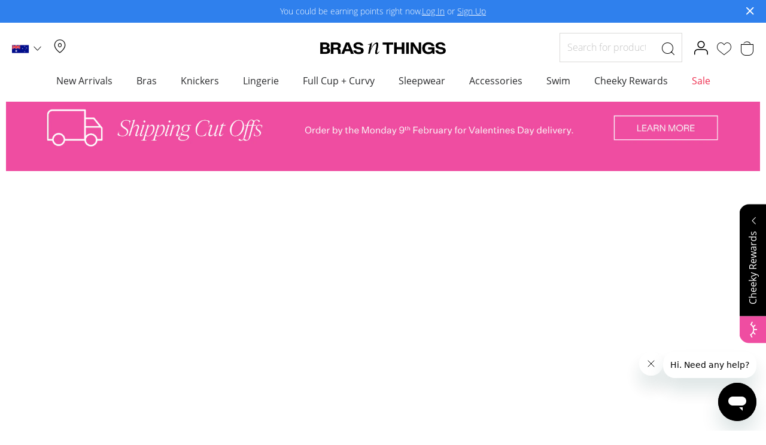

--- FILE ---
content_type: text/html; charset=UTF-8
request_url: https://www.brasnthings.com/
body_size: 51219
content:
 <!doctype html><html lang="en"><head prefix="og: http://ogp.me/ns# fb: http://ogp.me/ns/fb# product: http://ogp.me/ns/product#"><script> var LOCALE = 'en\u002DAU'; var BASE_URL = 'https\u003A\u002F\u002Fwww.brasnthings.com\u002F'; var require = { 'baseUrl': 'https\u003A\u002F\u002Fwww.brasnthings.com\u002Fstatic\u002Fversion1769662374\u002Ffrontend\u002FHanes\u002Fbrasnthings\u002Fen_AU' };</script> <meta charset="utf-8"/><script type="text/javascript">(window.NREUM||(NREUM={})).init={ajax:{deny_list:["bam.nr-data.net"]},feature_flags:["soft_nav"]};(window.NREUM||(NREUM={})).loader_config={licenseKey:"602dfc3dda",applicationID:"170461410",browserID:"170462377"};;/*! For license information please see nr-loader-rum-1.308.0.min.js.LICENSE.txt */
(()=>{var e,t,r={163:(e,t,r)=>{"use strict";r.d(t,{j:()=>E});var n=r(384),i=r(1741);var a=r(2555);r(860).K7.genericEvents;const s="experimental.resources",o="register",c=e=>{if(!e||"string"!=typeof e)return!1;try{document.createDocumentFragment().querySelector(e)}catch{return!1}return!0};var d=r(2614),u=r(944),l=r(8122);const f="[data-nr-mask]",g=e=>(0,l.a)(e,(()=>{const e={feature_flags:[],experimental:{allow_registered_children:!1,resources:!1},mask_selector:"*",block_selector:"[data-nr-block]",mask_input_options:{color:!1,date:!1,"datetime-local":!1,email:!1,month:!1,number:!1,range:!1,search:!1,tel:!1,text:!1,time:!1,url:!1,week:!1,textarea:!1,select:!1,password:!0}};return{ajax:{deny_list:void 0,block_internal:!0,enabled:!0,autoStart:!0},api:{get allow_registered_children(){return e.feature_flags.includes(o)||e.experimental.allow_registered_children},set allow_registered_children(t){e.experimental.allow_registered_children=t},duplicate_registered_data:!1},browser_consent_mode:{enabled:!1},distributed_tracing:{enabled:void 0,exclude_newrelic_header:void 0,cors_use_newrelic_header:void 0,cors_use_tracecontext_headers:void 0,allowed_origins:void 0},get feature_flags(){return e.feature_flags},set feature_flags(t){e.feature_flags=t},generic_events:{enabled:!0,autoStart:!0},harvest:{interval:30},jserrors:{enabled:!0,autoStart:!0},logging:{enabled:!0,autoStart:!0},metrics:{enabled:!0,autoStart:!0},obfuscate:void 0,page_action:{enabled:!0},page_view_event:{enabled:!0,autoStart:!0},page_view_timing:{enabled:!0,autoStart:!0},performance:{capture_marks:!1,capture_measures:!1,capture_detail:!0,resources:{get enabled(){return e.feature_flags.includes(s)||e.experimental.resources},set enabled(t){e.experimental.resources=t},asset_types:[],first_party_domains:[],ignore_newrelic:!0}},privacy:{cookies_enabled:!0},proxy:{assets:void 0,beacon:void 0},session:{expiresMs:d.wk,inactiveMs:d.BB},session_replay:{autoStart:!0,enabled:!1,preload:!1,sampling_rate:10,error_sampling_rate:100,collect_fonts:!1,inline_images:!1,fix_stylesheets:!0,mask_all_inputs:!0,get mask_text_selector(){return e.mask_selector},set mask_text_selector(t){c(t)?e.mask_selector="".concat(t,",").concat(f):""===t||null===t?e.mask_selector=f:(0,u.R)(5,t)},get block_class(){return"nr-block"},get ignore_class(){return"nr-ignore"},get mask_text_class(){return"nr-mask"},get block_selector(){return e.block_selector},set block_selector(t){c(t)?e.block_selector+=",".concat(t):""!==t&&(0,u.R)(6,t)},get mask_input_options(){return e.mask_input_options},set mask_input_options(t){t&&"object"==typeof t?e.mask_input_options={...t,password:!0}:(0,u.R)(7,t)}},session_trace:{enabled:!0,autoStart:!0},soft_navigations:{enabled:!0,autoStart:!0},spa:{enabled:!0,autoStart:!0},ssl:void 0,user_actions:{enabled:!0,elementAttributes:["id","className","tagName","type"]}}})());var p=r(6154),m=r(9324);let h=0;const v={buildEnv:m.F3,distMethod:m.Xs,version:m.xv,originTime:p.WN},b={consented:!1},y={appMetadata:{},get consented(){return this.session?.state?.consent||b.consented},set consented(e){b.consented=e},customTransaction:void 0,denyList:void 0,disabled:!1,harvester:void 0,isolatedBacklog:!1,isRecording:!1,loaderType:void 0,maxBytes:3e4,obfuscator:void 0,onerror:void 0,ptid:void 0,releaseIds:{},session:void 0,timeKeeper:void 0,registeredEntities:[],jsAttributesMetadata:{bytes:0},get harvestCount(){return++h}},_=e=>{const t=(0,l.a)(e,y),r=Object.keys(v).reduce((e,t)=>(e[t]={value:v[t],writable:!1,configurable:!0,enumerable:!0},e),{});return Object.defineProperties(t,r)};var w=r(5701);const x=e=>{const t=e.startsWith("http");e+="/",r.p=t?e:"https://"+e};var R=r(7836),k=r(3241);const A={accountID:void 0,trustKey:void 0,agentID:void 0,licenseKey:void 0,applicationID:void 0,xpid:void 0},S=e=>(0,l.a)(e,A),T=new Set;function E(e,t={},r,s){let{init:o,info:c,loader_config:d,runtime:u={},exposed:l=!0}=t;if(!c){const e=(0,n.pV)();o=e.init,c=e.info,d=e.loader_config}e.init=g(o||{}),e.loader_config=S(d||{}),c.jsAttributes??={},p.bv&&(c.jsAttributes.isWorker=!0),e.info=(0,a.D)(c);const f=e.init,m=[c.beacon,c.errorBeacon];T.has(e.agentIdentifier)||(f.proxy.assets&&(x(f.proxy.assets),m.push(f.proxy.assets)),f.proxy.beacon&&m.push(f.proxy.beacon),e.beacons=[...m],function(e){const t=(0,n.pV)();Object.getOwnPropertyNames(i.W.prototype).forEach(r=>{const n=i.W.prototype[r];if("function"!=typeof n||"constructor"===n)return;let a=t[r];e[r]&&!1!==e.exposed&&"micro-agent"!==e.runtime?.loaderType&&(t[r]=(...t)=>{const n=e[r](...t);return a?a(...t):n})})}(e),(0,n.US)("activatedFeatures",w.B)),u.denyList=[...f.ajax.deny_list||[],...f.ajax.block_internal?m:[]],u.ptid=e.agentIdentifier,u.loaderType=r,e.runtime=_(u),T.has(e.agentIdentifier)||(e.ee=R.ee.get(e.agentIdentifier),e.exposed=l,(0,k.W)({agentIdentifier:e.agentIdentifier,drained:!!w.B?.[e.agentIdentifier],type:"lifecycle",name:"initialize",feature:void 0,data:e.config})),T.add(e.agentIdentifier)}},384:(e,t,r)=>{"use strict";r.d(t,{NT:()=>s,US:()=>u,Zm:()=>o,bQ:()=>d,dV:()=>c,pV:()=>l});var n=r(6154),i=r(1863),a=r(1910);const s={beacon:"bam.nr-data.net",errorBeacon:"bam.nr-data.net"};function o(){return n.gm.NREUM||(n.gm.NREUM={}),void 0===n.gm.newrelic&&(n.gm.newrelic=n.gm.NREUM),n.gm.NREUM}function c(){let e=o();return e.o||(e.o={ST:n.gm.setTimeout,SI:n.gm.setImmediate||n.gm.setInterval,CT:n.gm.clearTimeout,XHR:n.gm.XMLHttpRequest,REQ:n.gm.Request,EV:n.gm.Event,PR:n.gm.Promise,MO:n.gm.MutationObserver,FETCH:n.gm.fetch,WS:n.gm.WebSocket},(0,a.i)(...Object.values(e.o))),e}function d(e,t){let r=o();r.initializedAgents??={},t.initializedAt={ms:(0,i.t)(),date:new Date},r.initializedAgents[e]=t}function u(e,t){o()[e]=t}function l(){return function(){let e=o();const t=e.info||{};e.info={beacon:s.beacon,errorBeacon:s.errorBeacon,...t}}(),function(){let e=o();const t=e.init||{};e.init={...t}}(),c(),function(){let e=o();const t=e.loader_config||{};e.loader_config={...t}}(),o()}},782:(e,t,r)=>{"use strict";r.d(t,{T:()=>n});const n=r(860).K7.pageViewTiming},860:(e,t,r)=>{"use strict";r.d(t,{$J:()=>u,K7:()=>c,P3:()=>d,XX:()=>i,Yy:()=>o,df:()=>a,qY:()=>n,v4:()=>s});const n="events",i="jserrors",a="browser/blobs",s="rum",o="browser/logs",c={ajax:"ajax",genericEvents:"generic_events",jserrors:i,logging:"logging",metrics:"metrics",pageAction:"page_action",pageViewEvent:"page_view_event",pageViewTiming:"page_view_timing",sessionReplay:"session_replay",sessionTrace:"session_trace",softNav:"soft_navigations",spa:"spa"},d={[c.pageViewEvent]:1,[c.pageViewTiming]:2,[c.metrics]:3,[c.jserrors]:4,[c.spa]:5,[c.ajax]:6,[c.sessionTrace]:7,[c.softNav]:8,[c.sessionReplay]:9,[c.logging]:10,[c.genericEvents]:11},u={[c.pageViewEvent]:s,[c.pageViewTiming]:n,[c.ajax]:n,[c.spa]:n,[c.softNav]:n,[c.metrics]:i,[c.jserrors]:i,[c.sessionTrace]:a,[c.sessionReplay]:a,[c.logging]:o,[c.genericEvents]:"ins"}},944:(e,t,r)=>{"use strict";r.d(t,{R:()=>i});var n=r(3241);function i(e,t){"function"==typeof console.debug&&(console.debug("New Relic Warning: https://github.com/newrelic/newrelic-browser-agent/blob/main/docs/warning-codes.md#".concat(e),t),(0,n.W)({agentIdentifier:null,drained:null,type:"data",name:"warn",feature:"warn",data:{code:e,secondary:t}}))}},1687:(e,t,r)=>{"use strict";r.d(t,{Ak:()=>d,Ze:()=>f,x3:()=>u});var n=r(3241),i=r(7836),a=r(3606),s=r(860),o=r(2646);const c={};function d(e,t){const r={staged:!1,priority:s.P3[t]||0};l(e),c[e].get(t)||c[e].set(t,r)}function u(e,t){e&&c[e]&&(c[e].get(t)&&c[e].delete(t),p(e,t,!1),c[e].size&&g(e))}function l(e){if(!e)throw new Error("agentIdentifier required");c[e]||(c[e]=new Map)}function f(e="",t="feature",r=!1){if(l(e),!e||!c[e].get(t)||r)return p(e,t);c[e].get(t).staged=!0,g(e)}function g(e){const t=Array.from(c[e]);t.every(([e,t])=>t.staged)&&(t.sort((e,t)=>e[1].priority-t[1].priority),t.forEach(([t])=>{c[e].delete(t),p(e,t)}))}function p(e,t,r=!0){const s=e?i.ee.get(e):i.ee,c=a.i.handlers;if(!s.aborted&&s.backlog&&c){if((0,n.W)({agentIdentifier:e,type:"lifecycle",name:"drain",feature:t}),r){const e=s.backlog[t],r=c[t];if(r){for(let t=0;e&&t<e.length;++t)m(e[t],r);Object.entries(r).forEach(([e,t])=>{Object.values(t||{}).forEach(t=>{t[0]?.on&&t[0]?.context()instanceof o.y&&t[0].on(e,t[1])})})}}s.isolatedBacklog||delete c[t],s.backlog[t]=null,s.emit("drain-"+t,[])}}function m(e,t){var r=e[1];Object.values(t[r]||{}).forEach(t=>{var r=e[0];if(t[0]===r){var n=t[1],i=e[3],a=e[2];n.apply(i,a)}})}},1738:(e,t,r)=>{"use strict";r.d(t,{U:()=>g,Y:()=>f});var n=r(3241),i=r(9908),a=r(1863),s=r(944),o=r(5701),c=r(3969),d=r(8362),u=r(860),l=r(4261);function f(e,t,r,a){const f=a||r;!f||f[e]&&f[e]!==d.d.prototype[e]||(f[e]=function(){(0,i.p)(c.xV,["API/"+e+"/called"],void 0,u.K7.metrics,r.ee),(0,n.W)({agentIdentifier:r.agentIdentifier,drained:!!o.B?.[r.agentIdentifier],type:"data",name:"api",feature:l.Pl+e,data:{}});try{return t.apply(this,arguments)}catch(e){(0,s.R)(23,e)}})}function g(e,t,r,n,s){const o=e.info;null===r?delete o.jsAttributes[t]:o.jsAttributes[t]=r,(s||null===r)&&(0,i.p)(l.Pl+n,[(0,a.t)(),t,r],void 0,"session",e.ee)}},1741:(e,t,r)=>{"use strict";r.d(t,{W:()=>a});var n=r(944),i=r(4261);class a{#e(e,...t){if(this[e]!==a.prototype[e])return this[e](...t);(0,n.R)(35,e)}addPageAction(e,t){return this.#e(i.hG,e,t)}register(e){return this.#e(i.eY,e)}recordCustomEvent(e,t){return this.#e(i.fF,e,t)}setPageViewName(e,t){return this.#e(i.Fw,e,t)}setCustomAttribute(e,t,r){return this.#e(i.cD,e,t,r)}noticeError(e,t){return this.#e(i.o5,e,t)}setUserId(e,t=!1){return this.#e(i.Dl,e,t)}setApplicationVersion(e){return this.#e(i.nb,e)}setErrorHandler(e){return this.#e(i.bt,e)}addRelease(e,t){return this.#e(i.k6,e,t)}log(e,t){return this.#e(i.$9,e,t)}start(){return this.#e(i.d3)}finished(e){return this.#e(i.BL,e)}recordReplay(){return this.#e(i.CH)}pauseReplay(){return this.#e(i.Tb)}addToTrace(e){return this.#e(i.U2,e)}setCurrentRouteName(e){return this.#e(i.PA,e)}interaction(e){return this.#e(i.dT,e)}wrapLogger(e,t,r){return this.#e(i.Wb,e,t,r)}measure(e,t){return this.#e(i.V1,e,t)}consent(e){return this.#e(i.Pv,e)}}},1863:(e,t,r)=>{"use strict";function n(){return Math.floor(performance.now())}r.d(t,{t:()=>n})},1910:(e,t,r)=>{"use strict";r.d(t,{i:()=>a});var n=r(944);const i=new Map;function a(...e){return e.every(e=>{if(i.has(e))return i.get(e);const t="function"==typeof e?e.toString():"",r=t.includes("[native code]"),a=t.includes("nrWrapper");return r||a||(0,n.R)(64,e?.name||t),i.set(e,r),r})}},2555:(e,t,r)=>{"use strict";r.d(t,{D:()=>o,f:()=>s});var n=r(384),i=r(8122);const a={beacon:n.NT.beacon,errorBeacon:n.NT.errorBeacon,licenseKey:void 0,applicationID:void 0,sa:void 0,queueTime:void 0,applicationTime:void 0,ttGuid:void 0,user:void 0,account:void 0,product:void 0,extra:void 0,jsAttributes:{},userAttributes:void 0,atts:void 0,transactionName:void 0,tNamePlain:void 0};function s(e){try{return!!e.licenseKey&&!!e.errorBeacon&&!!e.applicationID}catch(e){return!1}}const o=e=>(0,i.a)(e,a)},2614:(e,t,r)=>{"use strict";r.d(t,{BB:()=>s,H3:()=>n,g:()=>d,iL:()=>c,tS:()=>o,uh:()=>i,wk:()=>a});const n="NRBA",i="SESSION",a=144e5,s=18e5,o={STARTED:"session-started",PAUSE:"session-pause",RESET:"session-reset",RESUME:"session-resume",UPDATE:"session-update"},c={SAME_TAB:"same-tab",CROSS_TAB:"cross-tab"},d={OFF:0,FULL:1,ERROR:2}},2646:(e,t,r)=>{"use strict";r.d(t,{y:()=>n});class n{constructor(e){this.contextId=e}}},2843:(e,t,r)=>{"use strict";r.d(t,{G:()=>a,u:()=>i});var n=r(3878);function i(e,t=!1,r,i){(0,n.DD)("visibilitychange",function(){if(t)return void("hidden"===document.visibilityState&&e());e(document.visibilityState)},r,i)}function a(e,t,r){(0,n.sp)("pagehide",e,t,r)}},3241:(e,t,r)=>{"use strict";r.d(t,{W:()=>a});var n=r(6154);const i="newrelic";function a(e={}){try{n.gm.dispatchEvent(new CustomEvent(i,{detail:e}))}catch(e){}}},3606:(e,t,r)=>{"use strict";r.d(t,{i:()=>a});var n=r(9908);a.on=s;var i=a.handlers={};function a(e,t,r,a){s(a||n.d,i,e,t,r)}function s(e,t,r,i,a){a||(a="feature"),e||(e=n.d);var s=t[a]=t[a]||{};(s[r]=s[r]||[]).push([e,i])}},3878:(e,t,r)=>{"use strict";function n(e,t){return{capture:e,passive:!1,signal:t}}function i(e,t,r=!1,i){window.addEventListener(e,t,n(r,i))}function a(e,t,r=!1,i){document.addEventListener(e,t,n(r,i))}r.d(t,{DD:()=>a,jT:()=>n,sp:()=>i})},3969:(e,t,r)=>{"use strict";r.d(t,{TZ:()=>n,XG:()=>o,rs:()=>i,xV:()=>s,z_:()=>a});const n=r(860).K7.metrics,i="sm",a="cm",s="storeSupportabilityMetrics",o="storeEventMetrics"},4234:(e,t,r)=>{"use strict";r.d(t,{W:()=>a});var n=r(7836),i=r(1687);class a{constructor(e,t){this.agentIdentifier=e,this.ee=n.ee.get(e),this.featureName=t,this.blocked=!1}deregisterDrain(){(0,i.x3)(this.agentIdentifier,this.featureName)}}},4261:(e,t,r)=>{"use strict";r.d(t,{$9:()=>d,BL:()=>o,CH:()=>g,Dl:()=>_,Fw:()=>y,PA:()=>h,Pl:()=>n,Pv:()=>k,Tb:()=>l,U2:()=>a,V1:()=>R,Wb:()=>x,bt:()=>b,cD:()=>v,d3:()=>w,dT:()=>c,eY:()=>p,fF:()=>f,hG:()=>i,k6:()=>s,nb:()=>m,o5:()=>u});const n="api-",i="addPageAction",a="addToTrace",s="addRelease",o="finished",c="interaction",d="log",u="noticeError",l="pauseReplay",f="recordCustomEvent",g="recordReplay",p="register",m="setApplicationVersion",h="setCurrentRouteName",v="setCustomAttribute",b="setErrorHandler",y="setPageViewName",_="setUserId",w="start",x="wrapLogger",R="measure",k="consent"},5289:(e,t,r)=>{"use strict";r.d(t,{GG:()=>s,Qr:()=>c,sB:()=>o});var n=r(3878),i=r(6389);function a(){return"undefined"==typeof document||"complete"===document.readyState}function s(e,t){if(a())return e();const r=(0,i.J)(e),s=setInterval(()=>{a()&&(clearInterval(s),r())},500);(0,n.sp)("load",r,t)}function o(e){if(a())return e();(0,n.DD)("DOMContentLoaded",e)}function c(e){if(a())return e();(0,n.sp)("popstate",e)}},5607:(e,t,r)=>{"use strict";r.d(t,{W:()=>n});const n=(0,r(9566).bz)()},5701:(e,t,r)=>{"use strict";r.d(t,{B:()=>a,t:()=>s});var n=r(3241);const i=new Set,a={};function s(e,t){const r=t.agentIdentifier;a[r]??={},e&&"object"==typeof e&&(i.has(r)||(t.ee.emit("rumresp",[e]),a[r]=e,i.add(r),(0,n.W)({agentIdentifier:r,loaded:!0,drained:!0,type:"lifecycle",name:"load",feature:void 0,data:e})))}},6154:(e,t,r)=>{"use strict";r.d(t,{OF:()=>c,RI:()=>i,WN:()=>u,bv:()=>a,eN:()=>l,gm:()=>s,mw:()=>o,sb:()=>d});var n=r(1863);const i="undefined"!=typeof window&&!!window.document,a="undefined"!=typeof WorkerGlobalScope&&("undefined"!=typeof self&&self instanceof WorkerGlobalScope&&self.navigator instanceof WorkerNavigator||"undefined"!=typeof globalThis&&globalThis instanceof WorkerGlobalScope&&globalThis.navigator instanceof WorkerNavigator),s=i?window:"undefined"!=typeof WorkerGlobalScope&&("undefined"!=typeof self&&self instanceof WorkerGlobalScope&&self||"undefined"!=typeof globalThis&&globalThis instanceof WorkerGlobalScope&&globalThis),o=Boolean("hidden"===s?.document?.visibilityState),c=/iPad|iPhone|iPod/.test(s.navigator?.userAgent),d=c&&"undefined"==typeof SharedWorker,u=((()=>{const e=s.navigator?.userAgent?.match(/Firefox[/\s](\d+\.\d+)/);Array.isArray(e)&&e.length>=2&&e[1]})(),Date.now()-(0,n.t)()),l=()=>"undefined"!=typeof PerformanceNavigationTiming&&s?.performance?.getEntriesByType("navigation")?.[0]?.responseStart},6389:(e,t,r)=>{"use strict";function n(e,t=500,r={}){const n=r?.leading||!1;let i;return(...r)=>{n&&void 0===i&&(e.apply(this,r),i=setTimeout(()=>{i=clearTimeout(i)},t)),n||(clearTimeout(i),i=setTimeout(()=>{e.apply(this,r)},t))}}function i(e){let t=!1;return(...r)=>{t||(t=!0,e.apply(this,r))}}r.d(t,{J:()=>i,s:()=>n})},6630:(e,t,r)=>{"use strict";r.d(t,{T:()=>n});const n=r(860).K7.pageViewEvent},7699:(e,t,r)=>{"use strict";r.d(t,{It:()=>a,KC:()=>o,No:()=>i,qh:()=>s});var n=r(860);const i=16e3,a=1e6,s="SESSION_ERROR",o={[n.K7.logging]:!0,[n.K7.genericEvents]:!1,[n.K7.jserrors]:!1,[n.K7.ajax]:!1}},7836:(e,t,r)=>{"use strict";r.d(t,{P:()=>o,ee:()=>c});var n=r(384),i=r(8990),a=r(2646),s=r(5607);const o="nr@context:".concat(s.W),c=function e(t,r){var n={},s={},u={},l=!1;try{l=16===r.length&&d.initializedAgents?.[r]?.runtime.isolatedBacklog}catch(e){}var f={on:p,addEventListener:p,removeEventListener:function(e,t){var r=n[e];if(!r)return;for(var i=0;i<r.length;i++)r[i]===t&&r.splice(i,1)},emit:function(e,r,n,i,a){!1!==a&&(a=!0);if(c.aborted&&!i)return;t&&a&&t.emit(e,r,n);var o=g(n);m(e).forEach(e=>{e.apply(o,r)});var d=v()[s[e]];d&&d.push([f,e,r,o]);return o},get:h,listeners:m,context:g,buffer:function(e,t){const r=v();if(t=t||"feature",f.aborted)return;Object.entries(e||{}).forEach(([e,n])=>{s[n]=t,t in r||(r[t]=[])})},abort:function(){f._aborted=!0,Object.keys(f.backlog).forEach(e=>{delete f.backlog[e]})},isBuffering:function(e){return!!v()[s[e]]},debugId:r,backlog:l?{}:t&&"object"==typeof t.backlog?t.backlog:{},isolatedBacklog:l};return Object.defineProperty(f,"aborted",{get:()=>{let e=f._aborted||!1;return e||(t&&(e=t.aborted),e)}}),f;function g(e){return e&&e instanceof a.y?e:e?(0,i.I)(e,o,()=>new a.y(o)):new a.y(o)}function p(e,t){n[e]=m(e).concat(t)}function m(e){return n[e]||[]}function h(t){return u[t]=u[t]||e(f,t)}function v(){return f.backlog}}(void 0,"globalEE"),d=(0,n.Zm)();d.ee||(d.ee=c)},8122:(e,t,r)=>{"use strict";r.d(t,{a:()=>i});var n=r(944);function i(e,t){try{if(!e||"object"!=typeof e)return(0,n.R)(3);if(!t||"object"!=typeof t)return(0,n.R)(4);const r=Object.create(Object.getPrototypeOf(t),Object.getOwnPropertyDescriptors(t)),a=0===Object.keys(r).length?e:r;for(let s in a)if(void 0!==e[s])try{if(null===e[s]){r[s]=null;continue}Array.isArray(e[s])&&Array.isArray(t[s])?r[s]=Array.from(new Set([...e[s],...t[s]])):"object"==typeof e[s]&&"object"==typeof t[s]?r[s]=i(e[s],t[s]):r[s]=e[s]}catch(e){r[s]||(0,n.R)(1,e)}return r}catch(e){(0,n.R)(2,e)}}},8362:(e,t,r)=>{"use strict";r.d(t,{d:()=>a});var n=r(9566),i=r(1741);class a extends i.W{agentIdentifier=(0,n.LA)(16)}},8374:(e,t,r)=>{r.nc=(()=>{try{return document?.currentScript?.nonce}catch(e){}return""})()},8990:(e,t,r)=>{"use strict";r.d(t,{I:()=>i});var n=Object.prototype.hasOwnProperty;function i(e,t,r){if(n.call(e,t))return e[t];var i=r();if(Object.defineProperty&&Object.keys)try{return Object.defineProperty(e,t,{value:i,writable:!0,enumerable:!1}),i}catch(e){}return e[t]=i,i}},9324:(e,t,r)=>{"use strict";r.d(t,{F3:()=>i,Xs:()=>a,xv:()=>n});const n="1.308.0",i="PROD",a="CDN"},9566:(e,t,r)=>{"use strict";r.d(t,{LA:()=>o,bz:()=>s});var n=r(6154);const i="xxxxxxxx-xxxx-4xxx-yxxx-xxxxxxxxxxxx";function a(e,t){return e?15&e[t]:16*Math.random()|0}function s(){const e=n.gm?.crypto||n.gm?.msCrypto;let t,r=0;return e&&e.getRandomValues&&(t=e.getRandomValues(new Uint8Array(30))),i.split("").map(e=>"x"===e?a(t,r++).toString(16):"y"===e?(3&a()|8).toString(16):e).join("")}function o(e){const t=n.gm?.crypto||n.gm?.msCrypto;let r,i=0;t&&t.getRandomValues&&(r=t.getRandomValues(new Uint8Array(e)));const s=[];for(var o=0;o<e;o++)s.push(a(r,i++).toString(16));return s.join("")}},9908:(e,t,r)=>{"use strict";r.d(t,{d:()=>n,p:()=>i});var n=r(7836).ee.get("handle");function i(e,t,r,i,a){a?(a.buffer([e],i),a.emit(e,t,r)):(n.buffer([e],i),n.emit(e,t,r))}}},n={};function i(e){var t=n[e];if(void 0!==t)return t.exports;var a=n[e]={exports:{}};return r[e](a,a.exports,i),a.exports}i.m=r,i.d=(e,t)=>{for(var r in t)i.o(t,r)&&!i.o(e,r)&&Object.defineProperty(e,r,{enumerable:!0,get:t[r]})},i.f={},i.e=e=>Promise.all(Object.keys(i.f).reduce((t,r)=>(i.f[r](e,t),t),[])),i.u=e=>"nr-rum-1.308.0.min.js",i.o=(e,t)=>Object.prototype.hasOwnProperty.call(e,t),e={},t="NRBA-1.308.0.PROD:",i.l=(r,n,a,s)=>{if(e[r])e[r].push(n);else{var o,c;if(void 0!==a)for(var d=document.getElementsByTagName("script"),u=0;u<d.length;u++){var l=d[u];if(l.getAttribute("src")==r||l.getAttribute("data-webpack")==t+a){o=l;break}}if(!o){c=!0;var f={296:"sha512-+MIMDsOcckGXa1EdWHqFNv7P+JUkd5kQwCBr3KE6uCvnsBNUrdSt4a/3/L4j4TxtnaMNjHpza2/erNQbpacJQA=="};(o=document.createElement("script")).charset="utf-8",i.nc&&o.setAttribute("nonce",i.nc),o.setAttribute("data-webpack",t+a),o.src=r,0!==o.src.indexOf(window.location.origin+"/")&&(o.crossOrigin="anonymous"),f[s]&&(o.integrity=f[s])}e[r]=[n];var g=(t,n)=>{o.onerror=o.onload=null,clearTimeout(p);var i=e[r];if(delete e[r],o.parentNode&&o.parentNode.removeChild(o),i&&i.forEach(e=>e(n)),t)return t(n)},p=setTimeout(g.bind(null,void 0,{type:"timeout",target:o}),12e4);o.onerror=g.bind(null,o.onerror),o.onload=g.bind(null,o.onload),c&&document.head.appendChild(o)}},i.r=e=>{"undefined"!=typeof Symbol&&Symbol.toStringTag&&Object.defineProperty(e,Symbol.toStringTag,{value:"Module"}),Object.defineProperty(e,"__esModule",{value:!0})},i.p="https://js-agent.newrelic.com/",(()=>{var e={374:0,840:0};i.f.j=(t,r)=>{var n=i.o(e,t)?e[t]:void 0;if(0!==n)if(n)r.push(n[2]);else{var a=new Promise((r,i)=>n=e[t]=[r,i]);r.push(n[2]=a);var s=i.p+i.u(t),o=new Error;i.l(s,r=>{if(i.o(e,t)&&(0!==(n=e[t])&&(e[t]=void 0),n)){var a=r&&("load"===r.type?"missing":r.type),s=r&&r.target&&r.target.src;o.message="Loading chunk "+t+" failed: ("+a+": "+s+")",o.name="ChunkLoadError",o.type=a,o.request=s,n[1](o)}},"chunk-"+t,t)}};var t=(t,r)=>{var n,a,[s,o,c]=r,d=0;if(s.some(t=>0!==e[t])){for(n in o)i.o(o,n)&&(i.m[n]=o[n]);if(c)c(i)}for(t&&t(r);d<s.length;d++)a=s[d],i.o(e,a)&&e[a]&&e[a][0](),e[a]=0},r=self["webpackChunk:NRBA-1.308.0.PROD"]=self["webpackChunk:NRBA-1.308.0.PROD"]||[];r.forEach(t.bind(null,0)),r.push=t.bind(null,r.push.bind(r))})(),(()=>{"use strict";i(8374);var e=i(8362),t=i(860);const r=Object.values(t.K7);var n=i(163);var a=i(9908),s=i(1863),o=i(4261),c=i(1738);var d=i(1687),u=i(4234),l=i(5289),f=i(6154),g=i(944),p=i(384);const m=e=>f.RI&&!0===e?.privacy.cookies_enabled;function h(e){return!!(0,p.dV)().o.MO&&m(e)&&!0===e?.session_trace.enabled}var v=i(6389),b=i(7699);class y extends u.W{constructor(e,t){super(e.agentIdentifier,t),this.agentRef=e,this.abortHandler=void 0,this.featAggregate=void 0,this.loadedSuccessfully=void 0,this.onAggregateImported=new Promise(e=>{this.loadedSuccessfully=e}),this.deferred=Promise.resolve(),!1===e.init[this.featureName].autoStart?this.deferred=new Promise((t,r)=>{this.ee.on("manual-start-all",(0,v.J)(()=>{(0,d.Ak)(e.agentIdentifier,this.featureName),t()}))}):(0,d.Ak)(e.agentIdentifier,t)}importAggregator(e,t,r={}){if(this.featAggregate)return;const n=async()=>{let n;await this.deferred;try{if(m(e.init)){const{setupAgentSession:t}=await i.e(296).then(i.bind(i,3305));n=t(e)}}catch(e){(0,g.R)(20,e),this.ee.emit("internal-error",[e]),(0,a.p)(b.qh,[e],void 0,this.featureName,this.ee)}try{if(!this.#t(this.featureName,n,e.init))return(0,d.Ze)(this.agentIdentifier,this.featureName),void this.loadedSuccessfully(!1);const{Aggregate:i}=await t();this.featAggregate=new i(e,r),e.runtime.harvester.initializedAggregates.push(this.featAggregate),this.loadedSuccessfully(!0)}catch(e){(0,g.R)(34,e),this.abortHandler?.(),(0,d.Ze)(this.agentIdentifier,this.featureName,!0),this.loadedSuccessfully(!1),this.ee&&this.ee.abort()}};f.RI?(0,l.GG)(()=>n(),!0):n()}#t(e,r,n){if(this.blocked)return!1;switch(e){case t.K7.sessionReplay:return h(n)&&!!r;case t.K7.sessionTrace:return!!r;default:return!0}}}var _=i(6630),w=i(2614),x=i(3241);class R extends y{static featureName=_.T;constructor(e){var t;super(e,_.T),this.setupInspectionEvents(e.agentIdentifier),t=e,(0,c.Y)(o.Fw,function(e,r){"string"==typeof e&&("/"!==e.charAt(0)&&(e="/"+e),t.runtime.customTransaction=(r||"http://custom.transaction")+e,(0,a.p)(o.Pl+o.Fw,[(0,s.t)()],void 0,void 0,t.ee))},t),this.importAggregator(e,()=>i.e(296).then(i.bind(i,3943)))}setupInspectionEvents(e){const t=(t,r)=>{t&&(0,x.W)({agentIdentifier:e,timeStamp:t.timeStamp,loaded:"complete"===t.target.readyState,type:"window",name:r,data:t.target.location+""})};(0,l.sB)(e=>{t(e,"DOMContentLoaded")}),(0,l.GG)(e=>{t(e,"load")}),(0,l.Qr)(e=>{t(e,"navigate")}),this.ee.on(w.tS.UPDATE,(t,r)=>{(0,x.W)({agentIdentifier:e,type:"lifecycle",name:"session",data:r})})}}class k extends e.d{constructor(e){var t;(super(),f.gm)?(this.features={},(0,p.bQ)(this.agentIdentifier,this),this.desiredFeatures=new Set(e.features||[]),this.desiredFeatures.add(R),(0,n.j)(this,e,e.loaderType||"agent"),t=this,(0,c.Y)(o.cD,function(e,r,n=!1){if("string"==typeof e){if(["string","number","boolean"].includes(typeof r)||null===r)return(0,c.U)(t,e,r,o.cD,n);(0,g.R)(40,typeof r)}else(0,g.R)(39,typeof e)},t),function(e){(0,c.Y)(o.Dl,function(t,r=!1){if("string"!=typeof t&&null!==t)return void(0,g.R)(41,typeof t);const n=e.info.jsAttributes["enduser.id"];r&&null!=n&&n!==t?(0,a.p)(o.Pl+"setUserIdAndResetSession",[t],void 0,"session",e.ee):(0,c.U)(e,"enduser.id",t,o.Dl,!0)},e)}(this),function(e){(0,c.Y)(o.nb,function(t){if("string"==typeof t||null===t)return(0,c.U)(e,"application.version",t,o.nb,!1);(0,g.R)(42,typeof t)},e)}(this),function(e){(0,c.Y)(o.d3,function(){e.ee.emit("manual-start-all")},e)}(this),function(e){(0,c.Y)(o.Pv,function(t=!0){if("boolean"==typeof t){if((0,a.p)(o.Pl+o.Pv,[t],void 0,"session",e.ee),e.runtime.consented=t,t){const t=e.features.page_view_event;t.onAggregateImported.then(e=>{const r=t.featAggregate;e&&!r.sentRum&&r.sendRum()})}}else(0,g.R)(65,typeof t)},e)}(this),this.run()):(0,g.R)(21)}get config(){return{info:this.info,init:this.init,loader_config:this.loader_config,runtime:this.runtime}}get api(){return this}run(){try{const e=function(e){const t={};return r.forEach(r=>{t[r]=!!e[r]?.enabled}),t}(this.init),n=[...this.desiredFeatures];n.sort((e,r)=>t.P3[e.featureName]-t.P3[r.featureName]),n.forEach(r=>{if(!e[r.featureName]&&r.featureName!==t.K7.pageViewEvent)return;if(r.featureName===t.K7.spa)return void(0,g.R)(67);const n=function(e){switch(e){case t.K7.ajax:return[t.K7.jserrors];case t.K7.sessionTrace:return[t.K7.ajax,t.K7.pageViewEvent];case t.K7.sessionReplay:return[t.K7.sessionTrace];case t.K7.pageViewTiming:return[t.K7.pageViewEvent];default:return[]}}(r.featureName).filter(e=>!(e in this.features));n.length>0&&(0,g.R)(36,{targetFeature:r.featureName,missingDependencies:n}),this.features[r.featureName]=new r(this)})}catch(e){(0,g.R)(22,e);for(const e in this.features)this.features[e].abortHandler?.();const t=(0,p.Zm)();delete t.initializedAgents[this.agentIdentifier]?.features,delete this.sharedAggregator;return t.ee.get(this.agentIdentifier).abort(),!1}}}var A=i(2843),S=i(782);class T extends y{static featureName=S.T;constructor(e){super(e,S.T),f.RI&&((0,A.u)(()=>(0,a.p)("docHidden",[(0,s.t)()],void 0,S.T,this.ee),!0),(0,A.G)(()=>(0,a.p)("winPagehide",[(0,s.t)()],void 0,S.T,this.ee)),this.importAggregator(e,()=>i.e(296).then(i.bind(i,2117))))}}var E=i(3969);class I extends y{static featureName=E.TZ;constructor(e){super(e,E.TZ),f.RI&&document.addEventListener("securitypolicyviolation",e=>{(0,a.p)(E.xV,["Generic/CSPViolation/Detected"],void 0,this.featureName,this.ee)}),this.importAggregator(e,()=>i.e(296).then(i.bind(i,9623)))}}new k({features:[R,T,I],loaderType:"lite"})})()})();</script>
<meta name="title" content="Buy Women&#039;s Bras, Lingerie, Knickers Online | Bras N Things"/>
<meta name="description" content="Discover a fantastic range of bras, panties, sleepwear and swimwear at Bras n Things - Inspiring with our perfectly fitting lingerie for over 25 years."/>
<meta name="robots" content="INDEX,FOLLOW"/>
<meta name="viewport" content="width=device-width, initial-scale=1"/>
<meta name="format-detection" content="telephone=no"/>
<title>Buy Women&#039;s Bras, Lingerie, Knickers Online | Bras N Things</title>
<link  rel="stylesheet" type="text/css"  media="all" href="https://www.brasnthings.com/static/version1769662374/base/Magento/base/default/mage/calendar.min.css" />
<link  rel="stylesheet" type="text/css"  media="all" href="https://www.brasnthings.com/static/version1769662374/frontend/Hanes/brasnthings/default/css/styles-m.min.css" />
<link  rel="stylesheet" type="text/css"  media="all" href="https://www.brasnthings.com/static/version1769662374/base/Magento/base/default/jquery/uppy/dist/uppy-custom.min.css" />
<link  rel="stylesheet" type="text/css"  media="all" href="https://www.brasnthings.com/static/version1769662374/frontend/Hanes/brasnthings/default/Amasty_Base/vendor/slick/amslick.min.css" />
<link  rel="stylesheet" type="text/css"  media="all" href="https://www.brasnthings.com/static/version1769662374/base/Magento/base/default/Amasty_Label/vendor/tooltipster/css/tooltipster.min.css" />
<link  rel="stylesheet" type="text/css"  media="all" href="https://www.brasnthings.com/static/version1769662374/base/Magento/base/default/Amasty_ShippingBar/css/bar-main.min.css" />
<link  rel="stylesheet" type="text/css"  media="all" href="https://www.brasnthings.com/static/version1769662374/frontend/Magento/base/default/Algolia_AlgoliaSearch/internals/autocomplete.min.css" />
<link  rel="stylesheet" type="text/css"  media="all" href="https://www.brasnthings.com/static/version1769662374/frontend/Hanes/default/default/Algolia_AlgoliaSearch/internals/grid.min.css" />
<link  rel="stylesheet" type="text/css"  media="all" href="https://www.brasnthings.com/static/version1769662374/frontend/Hanes/default/default/Algolia_AlgoliaSearch/internals/algolia-reset.min.css" />
<link  rel="stylesheet" type="text/css"  media="all" href="https://www.brasnthings.com/static/version1769662374/frontend/Hanes/brasnthings/default/Algolia_AlgoliaSearch/internals/instantsearch.v3.min.css" />
<link  rel="stylesheet" type="text/css"  media="all" href="https://www.brasnthings.com/static/version1769662374/frontend/Magento/base/default/Algolia_AlgoliaSearch/internals/recommend.min.css" />
<link  rel="stylesheet" type="text/css"  media="screen and (min-width: 768px)" href="https://www.brasnthings.com/static/version1769662374/frontend/Hanes/brasnthings/default/css/styles-l.min.css" />
<link  rel="stylesheet" type="text/css"  media="print" href="https://www.brasnthings.com/static/version1769662374/frontend/Hanes/brasnthings/default/css/print.min.css" />
<script  type="text/javascript"  src="https://www.brasnthings.com/static/version1769662374/base/Magento/base/default/requirejs/require.min.js"></script>
<script  type="text/javascript"  src="https://www.brasnthings.com/static/version1769662374/frontend/Hanes/brasnthings/en_AU/requirejs-min-resolver.min.js"></script>
<script  type="text/javascript"  src="https://www.brasnthings.com/static/version1769662374/base/Magento/base/default/mage/requirejs/baseUrlResolver.min.js"></script>
<script  type="text/javascript"  src="https://www.brasnthings.com/static/version1769662374/frontend/Hanes/brasnthings/en_AU/requirejs-map.min.js"></script>
<script  type="text/javascript"  src="https://www.brasnthings.com/static/version1769662374/base/Magento/base/default/mage/requirejs/mixins.min.js"></script>
<script  type="text/javascript"  src="https://www.brasnthings.com/static/version1769662374/frontend/Hanes/brasnthings/en_AU/requirejs-config.min.js"></script>
<script  type="text/javascript"  src="https://www.brasnthings.com/static/version1769662374/frontend/Magento/base/default/Hanes_Theme/js/matchHeight.min.js"></script>
<script  type="text/javascript"  src="https://www.brasnthings.com/static/version1769662374/frontend/Magento/base/default/Hanes_Theme/js/tool-tip.min.js"></script>
<script  type="text/javascript"  src="https://www.brasnthings.com/static/version1769662374/frontend/Magento/base/default/Hanes_Wishlist/js/algolia-wishlist.min.js"></script>
<script  type="text/javascript"  src="https://www.brasnthings.com/static/version1769662374/frontend/Magento/base/default/Hanes_QuickView/js/quick-view.min.js"></script>
<script  type="text/javascript"  src="https://www.brasnthings.com/static/version1769662374/frontend/Magento/base/default/Hanes_AlgoliaSearch/js/libs/intersection-observer.min.js"></script>
<script  type="text/javascript"  src="https://www.brasnthings.com/static/version1769662374/frontend/Magento/base/default/HbiApac_GoogleTagManager/js/algolia-search.min.js"></script>
<script  type="text/javascript"  async="" src="https://www.brasnthings.com/static/version1769662374/frontend/Magento/base/default/Hanes_Theme/js/lazysizes.min.js"></script>
<script  type="text/javascript"  src="https://cdn.prod.us.five9.net/static/stable/chat/wrapper/index.js"></script>
<link  rel="canonical" href="https://www.brasnthings.com/?srsltid=AfmBOopKT-B9m7YCHQ2uUzhP1CdSCoHwV02-H05KNfED_8GFlPnI2pwO" />
<link  rel="icon" type="image/x-icon" href="https://www.brasnthings.com/media/favicon/stores/1/bnt_favicon.png" />
<link  rel="shortcut icon" type="image/x-icon" href="https://www.brasnthings.com/media/favicon/stores/1/bnt_favicon.png" />
<meta name="google-site-verification" content="fr5j7GgwNpgg6fW-nbaxZigfn9hNz2K3B3v6XL9YMDo" />
<meta name="msvalidate.01" content="4E16BAE1A9C9B0176B1C1FD46262BD30" />
<style>#customerbalance-placer {display:none;}</style>

<style>
    .menu-banner .marketing-content-bottom-2 h2,
    .menu-banner .marketing-content-bottom-4 h2 {
        font-size: 16px;
        font-weight: 600;
        text-transform: initial;
    }

    .menu-banner .marketing-content-bottom-4 .line-1,
    .menu-banner .marketing-content-bottom-4 .line-2 {
        display: flex;
        justify-content: space-between;
        margin-bottom: 5px;
    }

    .menu-banner .marketing-content-bottom-2 .item-1 a,
    .menu-banner .marketing-content-bottom-2 .item-2 a {
        padding: 0;
    }

    .menu-banner .marketing-content-bottom-4 .line-1 a,
    .menu-banner .marketing-content-bottom-4 .line-2 a {
        display: flex;
        padding: 0;
        width: 95%;
    }

    .no-top-padding-for-faq .loyalty-faq-widget {
        padding-top: 0;
    }

    .header.content .logo {
        max-width: 210px;
        width: 100% !important;
        margin-top: 10px;
    }

    .header.content .logo > img {
        max-width: 210px;
        width: 100%;
    }
</style>

<style>
.quick-view-hover .quick-view-link {
        border: 1px solid #cccccc;
}
.catalog-product-view .main-images-content .main-images .item.zoom-initialized {
    height: 100%;
}

.catalog-product-view .modal-popup.sizechart-modal._show .modal-inner-wrap {
    left: 50%;
    max-height: unset;
    min-height: unset;
    border-radius: unset;
    overflow: hidden;
    width: unset;
    top: 50%;
}

body .modal-popup.products-quick-view-modal:not(.agreements-modal):not(.popup-authentication) .modal-inner-wrap {
    width: 300px;
    max-height: none;
    top: 20%;
    bottom: auto;
    margin: auto;
    padding-bottom: 10px;
    -webkit-transform: translateY(0);
    -moz-transform: translateY(0);
    -ms-transform: translateY(0);
    transform: translateY(0);
    overflow: hidden;
    min-height: unset;
    box-sizing: border-box;
    height: auto;
    left: 0;
    position: absolute;
    right: 0;
    background: #F4F4F8;
    padding: unset;
    border-radius: 0;
}
.catalog-product-view .recommend-item{
color: white;
}

.is-widget-container-size .ais-RefinementList-item {
width: 100%;
}

.is-widget-container-size .ais-RefinementList-label {
border: none;
    line-height: 34px;
    width: unset;
    height: unset;
    text-align: left;
}

@media only screen and (min-width: 769px) {
    .navigation .level0.submenu-wrapper {
            -webkit-transition-delay: .3s;
            -moz-transition-delay: .3s;
            -ms-transition-delay: .3s;
            transition-delay: .3s;
    }
}
</style>

<style>
.collection-hero-media-content {
    -ms-flex-order: 0;
    -webkit-order: 0;
    order: 0;
}

.minicart-items .save-price {
    line-height: normal;
}

.algolia_instant_selector .result-price {
    order: 2;
}

.algolia_instant_selector .price-wrapper .after_special {
    margin-left: 0;
}

.algolia_instant_selector .price-wrapper .before_special {
    margin-right: 5px;
}

.catalog-category-view .instant-search-results-container .ais-infinite-hits .ais-infinite-hits--item, .catalogsearch-result-index .instant-search-results-container .ais-infinite-hits .ais-infinite-hits--item {margin-bottom: 2.34%;}

.catalog-category-view .result-thumbnail-wrapper .amasty-label-text {
    height: unset;
}

@media only screen and (max-width: 768px) {
.catalog-category-view .amasty-label-container:not(.amasty-label-with-image) {
        padding: 5px 12px;
    }
}


@media only screen and (max-width: 768px) {
    .catalog-product-view .gallery-placeholder__image {
        display:none;
    }
}

.navigation .level0.submenu-wrapper {
    -webkit-transition: none !important;
    -moz-transition: none !important;
    -ms-transition: none !important;
    transition: none !important;
}
</style>
<style>


@media (min-width: 768px) {
    .checkout-index-index .loyalty-modal-container .voucher-list li .voucher-name {
        margin-left: 20px;
    }
} /* checkout voucher title fix */

@media only screen and (max-width: 768px) {
.catalog-category-view.clp-ux-improvement-enabled .algolia-right-container .associated-swatches-list .more-swatches a{
    top: -3px;
}
}

.catalog-category-view.clp-ux-improvement-enabled #maincontent{
  overflow-x: hidden;
}
.catalog-category-view.clp-ux-improvement-enabled .algolia-right-container .associated-swatches-list .swatch-option{
background-size: 150% !important;
}

@media only screen and (max-width: 768px) {
    .catalog-category-view.clp-ux-improvement-enabled #algolia_instant_selector .result-thumbnail-wrapper .amasty-label-container:not(.amasty-label-with-image) {
        left: 10px;
    }
.clp-ux-improvement-enabled .product-points{
  font-size: 1.4rem;
   margin-left: 4px;
}
}

.catalog-product-view.page-layout-1column .main .product-info-main .product-add-form .product-options-wrapper .swatch-attribute.color .swatch-attribute-options .swatch-option.color.selected:first-of-type
 {
margin-left: 1px;
}

@media screen and (min-width: 769px) { 
.catalog-category-view.clp-ux-improvement-enabled #algolia_instant_selector .algolia-left-container .algolia-filter-and-sort .instant-search-facets-main-container .algolia-sort{ 
display: flex !important; 
padding-top: 15px;
} 
}

.catalog-category-view.clp-ux-improvement-enabled #algolia_instant_selector .page-title-wrapper .page-title .item-count {
    display: none;
}

.header-account.header-logged > div {
    left: -100px;
    position: relative;
    top: -30px;
}

.header-account.header-logged > div > ul {
    left: auto;
    right: -10px;
}

.header-account.header-logged > div > ul {
    display: none;
    background-color: #f1f1f1;
    position: absolute;
    left: 4px;
    top: 35px;
    font-size: 14px;
    line-height: 24px;
    text-transform: uppercase;
    border: 1px solid #e4e4e4;
    z-index: 11;
    padding: 10px 8px;
    width: 197px;
}

.header-account.header-logged > div > ul li {
    margin: 0;
}

.header-account.header-logged > div > ul a {
    display: block;
    padding: 5px 12px;
}
.header-account.header-logged:hover > div > ul {
    display: block;
}

.catalog-product-view.page-layout-1column .product-info-main .amasty-label-container, .catalog-product-view.page-layout-1column .gallery-placeholder .amasty-label-container {
  display: block !important;
}
.catalog-product-view.page-layout-1column .related-product-item-details .amasty-label-container, .catalog-product-view.page-layout-1column #related-items-list .amasty-label-container{
  display: none !important;
}
.product-store-stock-check .check-stocks-link {
 display: flex !important;
}

@supports (-webkit-hyphens: none) and (not (text-size-adjust: none)) { 
.catalog-product-view .main-images-content .main-images .item img {
 height: auto; 
}
 }
</style>
     <script type="text/x-magento-init">
        {
            "*": {
                "HbiApac_GoogleTagManager/js/gtm/customer" : {
                    "action": "cms-index-index",
                    "page_context": [],
                    "checkoutData": []                }
            }
        }</script>  <meta name="language" content="en-AU">   <link rel="alternate" hreflang="en-NZ" href="https://www.brasnthings.co.nz/?srsltid=AfmBOopKT-B9m7YCHQ2uUzhP1CdSCoHwV02-H05KNfED_8GFlPnI2pwO&___store=brasnthings_nz"> <link rel="alternate" hreflang="en-US" href="https://www.brasnthings.com/us-en/?srsltid=AfmBOopKT-B9m7YCHQ2uUzhP1CdSCoHwV02-H05KNfED_8GFlPnI2pwO&___store=brasnthings_us">    <script type="text/x-magento-init">
        {
            "*": {
                "Magento_PageCache/js/form-key-provider": {
                    "isPaginationCacheEnabled":
                        0                }
            }
        }</script>    <meta property="og:title" content="Buy&#x20;Women&#x27;s&#x20;Bras,&#x20;Lingerie,&#x20;Knickers&#x20;Online&#x20;&#x7C;&#x20;Bras&#x20;N&#x20;Things" /><meta property="og:description" content="Discover&#x20;a&#x20;fantastic&#x20;range&#x20;of&#x20;bras,&#x20;panties,&#x20;sleepwear&#x20;and&#x20;swimwear&#x20;at&#x20;Bras&#x20;n&#x20;Things&#x20;-&#x20;Inspiring&#x20;with&#x20;our&#x20;perfectly&#x20;fitting&#x20;lingerie&#x20;for&#x20;over&#x20;25&#x20;years." /> <meta property="og:image" content="https://www.brasnthings.com/media/logo/stores/1/BNT_Single_line_Black_1.png" /> <meta property="twitter:title" content="Buy&#x20;Women&#x27;s&#x20;Bras,&#x20;Lingerie,&#x20;Knickers&#x20;Online&#x20;&#x7C;&#x20;Bras&#x20;N&#x20;Things" /><meta property="twitter:description" content="Buy&#x20;Women&#x27;s&#x20;Bras,&#x20;Lingerie,&#x20;Knickers&#x20;Online&#x20;&#x7C;&#x20;Bras&#x20;N&#x20;Things" /> <meta property="twitter:image" content="https://www.brasnthings.com/media/logo/stores/1/BNT_Single_line_Black_1.png" /> <script>
     window.algoliaConfig = {"instant":{"enabled":true,"selector":".columns","isAddToCartEnabled":false,"addToCartParams":{"action":"https:\/\/www.brasnthings.com\/checkout\/cart\/add\/","formKey":"nVD9ichrKNOOZOQj","redirectUrlParam":"uenc"},"infiniteScrollEnabled":true,"urlTrackedParameters":["query","attribute:*","index"],"isSearchBoxEnabled":true,"isVisualMerchEnabled":false,"categorySeparator":" \/\/\/ ","categoryPageIdAttribute":"categoryPageId","isCategoryNavigationEnabled":false,"hidePagination":false,"isInstantInputHidden":true,"isCmsFiltersMode":false,"cmsContent":"","quickview":{"enabled":true,"button_text":"Quick Add","patterns_buttons":{"_1625704774267_267":{"pattern":"2000239104829","button_message":"Add message"}}}},"autocomplete":{"enabled":true,"selector":".algolia-search-input","sections":[{"name":"pages","label":"Pages","hitsPerPage":"2"}],"nbOfProductsSuggestions":10,"nbOfCategoriesSuggestions":3,"nbOfQueriesSuggestions":5,"isDebugEnabled":false,"isNavigatorEnabled":true,"debounceMilliseconds":300,"minimumCharacters":0,"recent_searches_enabled":false,"recent_searches_count":5,"yotpoStarRatingEnabled":false,"yotpoStarRatingWidgetCode":""},"landingPage":{"query":"","configuration":"[]"},"recommend":{"enabledFBT":false,"enabledRelated":true,"enabledFBTInCart":false,"enabledRelatedInCart":false,"limitFBTProducts":6,"limitRelatedProducts":6,"limitTrendingItems":10,"enabledTrendItems":0,"trendItemFacetName":"categories.level0","trendItemFacetValue":"Bras","isTrendItemsEnabledInPDP":0,"isTrendItemsEnabledInCartPage":0,"isAddToCartEnabledInFBT":false,"isAddToCartEnabledInRelatedProduct":false,"isAddToCartEnabledInTrendsItem":false,"FBTTitle":"Frequently Bought Together","relatedProductsTitle":"Related products","trendingItemsTitle":"Trending Items","addToCartParams":{"action":"https:\/\/www.brasnthings.com\/checkout\/cart\/add\/","formKey":"nVD9ichrKNOOZOQj","redirectUrlParam":"uenc"}},"extensionVersion":"3.13.2","applicationId":"YLJ7ZHG2YG","indexName":"prod_brasnthings_m2_brasnthings","apiKey":"OWYyYTM5ODNlMTYwY2E3YjI0MzBjMTQ0N2M5ODUzMGJlZDg4ODUxYzhhZGEwZmRmZjVhYzJmZmU5YTdkYTk5MHRhZ0ZpbHRlcnM9","attributeFilter":[],"facets":[{"attribute":"colour_group","type":"disjunctive","label":"Colour","searchable":"2","create_rule":"2","swatch_data":{"14507":{"label":"Animal Print","image_link":"https:\/\/www.brasnthings.com\/media\/attribute\/swatch\/swatch_image\/30x20\/a\/n\/animalprint.png"},"13264":{"label":"Black","hash":"Black"},"13349":{"label":"Blue","hash":"Blue"},"13498":{"label":"Brown","hash":"Brown"},"13259":{"label":"Clear","hash":"Clear"},"14503":{"label":"Floral Print","hash":"Floral Print"},"15300":{"label":"Green","hash":"Green"},"13279":{"label":"Gold","hash":"Gold"},"13292":{"label":"Grey","hash":"Grey"},"16433":{"label":"Ivory","hash":"Ivory"},"15327":{"label":"Multicolour","hash":"Multicolour"},"15258":{"label":"Navy","image_link":"https:\/\/www.brasnthings.com\/media\/attribute\/swatch\/swatch_image\/30x20\/d\/a\/dark-blue_navy.png"},"13262":{"label":"Nude","image_link":"https:\/\/www.brasnthings.com\/media\/attribute\/swatch\/swatch_image\/30x20\/s\/c\/screenshot_2025-11-27_111558.png"},"13679":{"label":"Orange","hash":"Orange"},"13273":{"label":"Pink","hash":"Pink"},"15297":{"label":"Polka Dot","image_link":"https:\/\/www.brasnthings.com\/media\/attribute\/swatch\/swatch_image\/30x20\/p\/o\/polkadotprint.png"},"13307":{"label":"Print","hash":"Print"},"13314":{"label":"Purple","hash":"Purple"},"13350":{"label":"Red","hash":"Red"},"14514":{"label":"Stripe Print","hash":"Stripe Print"},"13283":{"label":"Tropical Print","image_link":"https:\/\/www.brasnthings.com\/media\/attribute\/swatch\/swatch_image\/30x20\/t\/r\/tropicalprint.png"},"15462":{"label":"White","hash":"White"},"13379":{"label":"Yellow","hash":"Yellow"},"15728":{"label":"Paisley","image_link":"https:\/\/www.brasnthings.com\/media\/attribute\/swatch\/swatch_image\/30x20\/p\/r\/print_paisley.png"},"13332":{"label":"Silver","hash":"Silver"},"16873":{"label":"Check Print","hash":"Check Print"},"18143":{"label":"Dark Red"},"18605":{"label":"Paisley Print","hash":"Paisley Print"},"30310":{"label":"Metallic","hash":"Metallic"},"31033":{"label":"Cream","hash":"Cream"}}},{"attribute":"size","type":"disjunctive","label":"Size","searchable":"2","create_rule":"2"},{"attribute":"price","type":"slider","label":"Price","searchable":"2","create_rule":"2"},{"attribute":"in_stock","type":"disjunctive","label":"In Stock","searchable":"2","create_rule":"2"},{"attribute":"wire","type":"disjunctive","label":"Wire","searchable":"2","create_rule":"2"},{"attribute":"special_offer","type":"conjunctive","label":"Sale","searchable":"2","create_rule":"2"},{"attribute":"range","type":"conjunctive","label":"Range","searchable":"2","create_rule":"2"}],"areCategoriesInFacets":false,"hitsPerPage":48,"sortingIndices":[{"attribute":"name","sort":"asc","sortLabel":"Name","name":"prod_brasnthings_m2_brasnthings_products_name_asc","label":"Name","ranking":["asc(name)","typo","geo","words","filters","proximity","attribute","exact","custom"]},{"name":"prod_brasnthings_m2_brasnthings_products_price_group_0_asc","attribute":"price","sort":"asc","sortLabel":"Price: Low to High","label":"Price: Low to High","ranking":["asc(price.AUD.group_0)","typo","geo","words","filters","proximity","attribute","exact","custom"]},{"name":"prod_brasnthings_m2_brasnthings_products_price_group_0_desc","attribute":"price","sort":"desc","sortLabel":"Price: High to Low","label":"Price: High to Low","ranking":["desc(price.AUD.group_0)","typo","geo","words","filters","proximity","attribute","exact","custom"]},{"attribute":"most_popular","sort":"desc","sortLabel":"Most Popular","name":"prod_brasnthings_m2_brasnthings_products_most_popular_desc","label":"Most Popular","ranking":["desc(most_popular)","typo","geo","words","filters","proximity","attribute","exact","custom"]},{"attribute":"sort_order2","sort":"asc","sortLabel":"Featured","name":"prod_brasnthings_m2_brasnthings_products_sort_order2_asc","label":"Featured","ranking":["asc(sort_order2)","typo","geo","words","filters","proximity","attribute","exact","custom"]}],"isSearchPage":false,"isCategoryPage":false,"isLandingPage":false,"removeBranding":true,"productId":null,"priceKey":".AUD.group_0","priceGroup":"group_0","origFormatedVar":"price.AUD.group_0_original_formated","tierFormatedVar":"price.AUD.group_0_tier_formated","currencyCode":"AUD","currencySymbol":"$","priceFormat":{"pattern":"$%s","precision":2,"requiredPrecision":2,"decimalSymbol":".","groupSymbol":",","groupLength":3,"integerRequired":false},"maxValuesPerFacet":300,"autofocus":true,"resultPageUrl":"https:\/\/www.brasnthings.com\/catalogsearch\/result\/","request":{"query":"","refinementKey":"","refinementValue":"","categoryId":"","landingPageId":"","path":"","level":"","parentCategory":"","childCategories":[],"url":"https:\/\/www.brasnthings.com\/"},"showCatsNotIncludedInNavigation":false,"showSuggestionsOnNoResultsPage":true,"baseUrl":"https:\/\/www.brasnthings.com","popularQueries":[],"useAdaptiveImage":false,"urls":{"logo":"https:\/\/www.brasnthings.com\/static\/version1769662374\/frontend\/Magento\/base\/default\/Algolia_AlgoliaSearch\/images\/algolia-logo-blue.svg"},"cookieConfiguration":{"consentCookieName":"user_allowed_save_cookie","cookieAllowButtonSelector":"#btn-cookie-allow","cookieRestrictionModeEnabled":false,"cookieDuration":"15552000000"},"ccAnalytics":{"enabled":true,"ISSelector":".ais-hits--item a.result, .ais-infinite-hits--item a.result","conversionAnalyticsMode":"place_order","addToCartSelector":".action.primary.tocart","orderedProductIds":[]},"isPersonalizationEnabled":true,"personalization":{"enabled":true,"viewedEvents":{"viewProduct":{"eventName":"Viewed Product","enabled":false,"method":"viewedObjectIDs"}},"clickedEvents":{"productClicked":{"eventName":"Product Clicked","enabled":false,"selector":".ais-Hits-item a.result, .ais-InfiniteHits-item a.result","method":"clickedObjectIDs"},"productRecommended":{"eventName":"Recommended Product Clicked","enabled":false,"selector":".products-upsell .product-item","method":"clickedObjectIDs"}},"filterClicked":{"eventName":"Filter Clicked","enabled":false,"method":"clickedFilters"}},"analytics":{"enabled":false,"delay":"3000","triggerOnUiInteraction":"1","pushInitialSearch":"0"},"now":1769731200,"queue":{"isEnabled":true,"nbOfJobsToRun":50,"retryLimit":3,"nbOfElementsPerIndexingJob":300},"isPreventBackendRenderingEnabled":true,"translations":{"to":"to","or":"or","go":"Go","popularQueries":"You can try one of the popular search queries","seeAll":"View all results","allDepartments":"All departments","seeIn":"See products in","orIn":"or in","noProducts":"No products for query","noResults":"No results","refine":"Refine","selectedFilters":"Selected Filters","clearAll":"Clear all","previousPage":"Previous page","nextPage":"Next page","searchFor":"Search for products","relevance":"Latest Season","categories":"Categories","products":"Products","suggestions":"Suggested Keywords","searchBy":"Search by","searchForFacetValuesPlaceholder":"Search for other ...","showMore":"Show more products","searchTitle":"Search results for","placeholder":"Search for products, categories, ...","addToCart":"Add to Cart","productSuggestions":"Product Suggestions","priceFrom":"From:","asLowAs":"As low as","noResultsFor":"No results for","opps":"Oops!"},"categoryFacade":{"status":true,"url":"https:\/\/www.brasnthings.com\/categoryFacade\/6Uuk6NtTXiyr6PepMAzBLedprNKIF7pm\/categoryId\/:catId","categoryIdParamMatch":":catId"},"customer_group":0,"hanesFacetsConf":{"enableCustomFacetsOptionsRanking":false},"stripBaseUrlProductLabels":false,"baseUrlProtocolTrim":"www.brasnthings.com\/","category":{"pageBaseUrl":"https:\/\/www.brasnthings.com\/","imageBaseUrl":""},"product":{"pageBaseUrl":"https:\/\/www.brasnthings.com\/","imageBaseUrl":"","priceFrom":"price_from","showPriceRange":0,"specialPricePrefix":"RRP"},"loggedInBodyClass":"customer_logged_in","comingSoon":0,"comingSoonText":"Coming Soon","isImageBlurEnabled":false,"loyaltyPoints":{"show":false,"priceKey":"loyalty_points","translations":{"loyaltyPoints":"Points"}}};</script>  <script>
        window.dataLayer = window.dataLayer || [];</script><!-- Google Tag Manager Added by Mageplaza --><script>(function(w,d,s,l,i){w[l]=w[l]||[];w[l].push({'gtm.start':
new Date().getTime(),event:'gtm.js'});var f=d.getElementsByTagName(s)[0],
j=d.createElement(s),dl=l!='dataLayer'?'&l='+l:'';j.async=true;j.src=
'https://www.googletagmanager.com/gtm.js?id='+i+dl;f.parentNode.insertBefore(j,f);
})(window,document,'script','dataLayer','GTM-WMW3QT');</script><!-- End Google Tag Manager -->
<script>(window.BOOMR_mq=window.BOOMR_mq||[]).push(["addVar",{"rua.upush":"true","rua.cpush":"true","rua.upre":"true","rua.cpre":"false","rua.uprl":"false","rua.cprl":"false","rua.cprf":"false","rua.trans":"SJ-268161dd-82b7-4dfb-925e-231a3dd49cb1","rua.cook":"false","rua.ims":"false","rua.ufprl":"true","rua.cfprl":"true","rua.isuxp":"false","rua.texp":"norulematch","rua.ceh":"false","rua.ueh":"false","rua.ieh.st":"0"}]);</script>
                              <script>!function(a){var e="https://s.go-mpulse.net/boomerang/",t="addEventListener";if("False"=="True")a.BOOMR_config=a.BOOMR_config||{},a.BOOMR_config.PageParams=a.BOOMR_config.PageParams||{},a.BOOMR_config.PageParams.pci=!0,e="https://s2.go-mpulse.net/boomerang/";if(window.BOOMR_API_key="X9CLX-W2V43-SHSXB-GGNR7-MXDRF",function(){function n(e){a.BOOMR_onload=e&&e.timeStamp||(new Date).getTime()}if(!a.BOOMR||!a.BOOMR.version&&!a.BOOMR.snippetExecuted){a.BOOMR=a.BOOMR||{},a.BOOMR.snippetExecuted=!0;var i,_,o,r=document.createElement("iframe");if(a[t])a[t]("load",n,!1);else if(a.attachEvent)a.attachEvent("onload",n);r.src="javascript:void(0)",r.title="",r.role="presentation",(r.frameElement||r).style.cssText="width:0;height:0;border:0;display:none;",o=document.getElementsByTagName("script")[0],o.parentNode.insertBefore(r,o);try{_=r.contentWindow.document}catch(O){i=document.domain,r.src="javascript:var d=document.open();d.domain='"+i+"';void(0);",_=r.contentWindow.document}_.open()._l=function(){var a=this.createElement("script");if(i)this.domain=i;a.id="boomr-if-as",a.src=e+"X9CLX-W2V43-SHSXB-GGNR7-MXDRF",BOOMR_lstart=(new Date).getTime(),this.body.appendChild(a)},_.write("<bo"+'dy onload="document._l();">'),_.close()}}(),"".length>0)if(a&&"performance"in a&&a.performance&&"function"==typeof a.performance.setResourceTimingBufferSize)a.performance.setResourceTimingBufferSize();!function(){if(BOOMR=a.BOOMR||{},BOOMR.plugins=BOOMR.plugins||{},!BOOMR.plugins.AK){var e="true"=="true"?1:0,t="",n="ck6oiaax3tmk22l4jg4q-f-1fa98938e-clientnsv4-s.akamaihd.net",i="false"=="true"?2:1,_={"ak.v":"39","ak.cp":"783408","ak.ai":parseInt("374209",10),"ak.ol":"0","ak.cr":8,"ak.ipv":4,"ak.proto":"h2","ak.rid":"19d6da77","ak.r":47605,"ak.a2":e,"ak.m":"a","ak.n":"essl","ak.bpcip":"18.188.228.0","ak.cport":50242,"ak.gh":"23.45.126.200","ak.quicv":"","ak.tlsv":"tls1.3","ak.0rtt":"","ak.0rtt.ed":"","ak.csrc":"-","ak.acc":"","ak.t":"1769753017","ak.ak":"hOBiQwZUYzCg5VSAfCLimQ==[base64]/iqxku8mI6whgjNh4C2wslYjiWN3biVFDGxXvl6WklXAUDbrG2cDhMmz193V+UtvxRhF1K6ebvaB2LePZmcW9uEHFjH6KfUDcmyipU33INM0Vh5Z+cS0DJAPk=","ak.pv":"140","ak.dpoabenc":"","ak.tf":i};if(""!==t)_["ak.ruds"]=t;var o={i:!1,av:function(e){var t="http.initiator";if(e&&(!e[t]||"spa_hard"===e[t]))_["ak.feo"]=void 0!==a.aFeoApplied?1:0,BOOMR.addVar(_)},rv:function(){var a=["ak.bpcip","ak.cport","ak.cr","ak.csrc","ak.gh","ak.ipv","ak.m","ak.n","ak.ol","ak.proto","ak.quicv","ak.tlsv","ak.0rtt","ak.0rtt.ed","ak.r","ak.acc","ak.t","ak.tf"];BOOMR.removeVar(a)}};BOOMR.plugins.AK={akVars:_,akDNSPreFetchDomain:n,init:function(){if(!o.i){var a=BOOMR.subscribe;a("before_beacon",o.av,null,null),a("onbeacon",o.rv,null,null),o.i=!0}return this},is_complete:function(){return!0}}}}()}(window);</script></head><body data-container="body" data-mage-init='{"loaderAjax": {}, "loader": { "icon": "https://www.brasnthings.com/static/version1769662374/base/Magento/base/default/images/loader-2.gif"}}' id="html-body" class="cms-home page-layout-1column cms-index-index page-layout-cms-full-width">  <script type="text/x-magento-init">
    {
        "*": {
            "HbiApac_GoogleTagManager/js/gtm/add-to-wishlist" : {}
        }
    }</script> <script type="text/x-magento-init">
    {
        "*": {
            "HbiApac_GoogleTagManager/js/gtm/add-to-cart" : {}
        }
    }</script> <script type="text/x-magento-init">
    {
        "*": {
            "HbiApac_GoogleTagManager/js/gtm/widget-based" : {
                "target": "[data-id][data-position]"
            }
        }
    }</script> <!--Analytics Added by Mageplaza GTM --> <!--Facebook Pixel Added by Mageplaza GTM -->  <!-- Google Tag Manager (noscript) Added by Mageplaza--><noscript><iframe src="https://www.googletagmanager.com/ns.html?id=GTM-WMW3QT" height="0" width="0" style="display:none;visibility:hidden"></iframe></noscript><!-- End Google Tag Manager (noscript) -->      <!-- Google Tag Manager DataLayer Added by Mageplaza--><script>
            dataLayer.push({"page":"cms-index-index","mbpEnabled":false,"livechat":false});</script>             <script type="text/x-magento-init">
    {
        "*": {
            "Magento_PageBuilder/js/widget-initializer": {
                "config": {"[data-content-type=\"slider\"][data-appearance=\"default\"]":{"Magento_PageBuilder\/js\/content-type\/slider\/appearance\/default\/widget":false},"[data-content-type=\"map\"]":{"Magento_PageBuilder\/js\/content-type\/map\/appearance\/default\/widget":false},"[data-content-type=\"row\"]":{"Magento_PageBuilder\/js\/content-type\/row\/appearance\/default\/widget":false},"[data-content-type=\"tabs\"]":{"Magento_PageBuilder\/js\/content-type\/tabs\/appearance\/default\/widget":false},"[data-content-type=\"slide\"]":{"Magento_PageBuilder\/js\/content-type\/slide\/appearance\/default\/widget":{"buttonSelector":".pagebuilder-slide-button","showOverlay":"hover","dataRole":"slide"}},"[data-content-type=\"banner\"]":{"Magento_PageBuilder\/js\/content-type\/banner\/appearance\/default\/widget":{"buttonSelector":".pagebuilder-banner-button","showOverlay":"hover","dataRole":"banner"}},"[data-content-type=\"buttons\"]":{"Magento_PageBuilder\/js\/content-type\/buttons\/appearance\/inline\/widget":false},"[data-content-type=\"products\"][data-appearance=\"carousel\"]":{"Magento_PageBuilder\/js\/content-type\/products\/appearance\/carousel\/widget":false},"[data-content-type=\"dotdigitalgroup_form\"]":{"Dotdigitalgroup_Enterprise\/js\/content-type\/dotdigitalgroup-form\/appearance\/default\/widget":false}},
                "breakpoints": {"desktop":{"label":"Desktop","stage":true,"default":true,"class":"desktop-switcher","icon":"Magento_PageBuilder::css\/images\/switcher\/switcher-desktop.svg","conditions":{"min-width":"1024px"},"options":{"products":{"default":{"slidesToShow":"5"}}}},"tablet":{"conditions":{"max-width":"1024px","min-width":"768px"},"options":{"products":{"default":{"slidesToShow":"4"},"continuous":{"slidesToShow":"3"}}}},"mobile":{"label":"Mobile","stage":true,"class":"mobile-switcher","icon":"Magento_PageBuilder::css\/images\/switcher\/switcher-mobile.svg","media":"only screen and (max-width: 768px)","conditions":{"max-width":"768px","min-width":"640px"},"options":{"products":{"default":{"slidesToShow":"3"}}}},"mobile-small":{"conditions":{"max-width":"640px"},"options":{"products":{"default":{"slidesToShow":"2"},"continuous":{"slidesToShow":"1"}}}}}            }
        }
    }</script> <div class="cookie-status-message" id="cookie-status">The store will not work correctly when cookies are disabled.</div> <script type="text&#x2F;javascript">document.querySelector("#cookie-status").style.display = "none";</script> <script type="text/x-magento-init">
    {
        "*": {
            "cookieStatus": {}
        }
    }</script> <script type="text/x-magento-init">
    {
        "*": {
            "mage/cookies": {
                "expires": null,
                "path": "\u002F",
                "domain": ".www.brasnthings.com",
                "secure": true,
                "lifetime": "2592000"
            }
        }
    }</script>  <noscript><div class="message global noscript"><div class="content"><p><strong>JavaScript seems to be disabled in your browser.</strong> <span> For the best experience on our site, be sure to turn on Javascript in your browser.</span></p></div></div></noscript>    <script> window.cookiesConfig = window.cookiesConfig || {}; window.cookiesConfig.secure = true; </script> <script>    require.config({
        map: {
            '*': {
                wysiwygAdapter: 'mage/adminhtml/wysiwyg/tiny_mce/tinymceAdapter'
            }
        }
    });</script> <script>    require.config({
        paths: {
            googleMaps: 'https\u003A\u002F\u002Fmaps.googleapis.com\u002Fmaps\u002Fapi\u002Fjs\u003Fv\u003D3.53\u0026key\u003DAIzaSyC6S3A7iwsLtOronl1unDYqEqmJjboa0xI'
        },
        config: {
            'Magento_PageBuilder/js/utils/map': {
                style: '',
            },
            'Magento_PageBuilder/js/content-type/map/preview': {
                apiKey: 'AIzaSyC6S3A7iwsLtOronl1unDYqEqmJjboa0xI',
                apiKeyErrorMessage: 'You\u0020must\u0020provide\u0020a\u0020valid\u0020\u003Ca\u0020href\u003D\u0027https\u003A\u002F\u002Fwww.brasnthings.com\u002Fadminhtml\u002Fsystem_config\u002Fedit\u002Fsection\u002Fcms\u002F\u0023cms_pagebuilder\u0027\u0020target\u003D\u0027_blank\u0027\u003EGoogle\u0020Maps\u0020API\u0020key\u003C\u002Fa\u003E\u0020to\u0020use\u0020a\u0020map.'
            },
            'Magento_PageBuilder/js/form/element/map': {
                apiKey: 'AIzaSyC6S3A7iwsLtOronl1unDYqEqmJjboa0xI',
                apiKeyErrorMessage: 'You\u0020must\u0020provide\u0020a\u0020valid\u0020\u003Ca\u0020href\u003D\u0027https\u003A\u002F\u002Fwww.brasnthings.com\u002Fadminhtml\u002Fsystem_config\u002Fedit\u002Fsection\u002Fcms\u002F\u0023cms_pagebuilder\u0027\u0020target\u003D\u0027_blank\u0027\u003EGoogle\u0020Maps\u0020API\u0020key\u003C\u002Fa\u003E\u0020to\u0020use\u0020a\u0020map.'
            },
        }
    });</script><script>
    require.config({
        shim: {
            'Magento_PageBuilder/js/utils/map': {
                deps: ['googleMaps']
            }
        }
    });</script>  <script type="text/x-magento-init">
        {
            "*": {
                "Dotdigitalgroup_Email/js/trackingCode": "//r3-t.trackedlink.net/_dmpt"
            }
        }</script> <script type="text/x-magento-init">
    {
        "*": {
            "Dotdigitalgroup_Email/js/webBehaviorTracking": {
                "id": "DM-7649452440-03",
                "subdomain": "static",
                "region": "r3-"
            }
        }
    }</script> <div class="widget block-cms-static-block-inline"><style>#html-body [data-pb-style=L3DC8IA]{justify-content:flex-start;display:flex;flex-direction:column;background-position:left top;background-size:cover;background-repeat:no-repeat;background-attachment:scroll}#html-body [data-pb-style=HIAM1DD],#html-body [data-pb-style=L3DC8IA]{border-style:none;border-width:1px;border-radius:0;margin:0;padding:0}</style><div data-content-type="row" data-appearance="contained" data-element="main"><div data-enable-parallax="0" data-parallax-speed="0.5" data-background-images="{}" data-background-type="image" data-video-loop="true" data-video-play-only-visible="true" data-video-lazy-load="true" data-video-fallback-src="" data-element="inner" data-pb-style="L3DC8IA"><div data-content-type="html" data-appearance="default" data-element="main" data-pb-style="HIAM1DD" data-decoded="true"><script type="text/javascript">
require(['jquery', 'mage/apply/main'], function($, mage){
    $('body').on('contentUpdated', function () {
        if (mage) {
            mage.apply();
        }
    });

    $('body').on('click', '.widget-product-grid form[data-role=tocart-form] button', function (e) {
        var buttonEl = $(this);
        var link = buttonEl.closest('.product-item-info').find('a.product-item-photo');
        if (link.length) {
            var destination = link.attr('href');
            if (destination) {
                location.href = destination;
            }
        }
        e.preventDefault();
    });
});
</script></div></div></div></div><div class="page-wrapper"> <div class="page-header-sticky"><div class="before-sticky-header"> </div><header class="page-header"><div class="panel wrapper"><div class="panel header">  <a class="action skip contentarea" href="#contentarea"><span> Skip to Content</span></a></div></div>  <div class="header-banner-wrapper"><div class="header-banner-inner"><ul class="header-banner-list"><li><span class="banner-txt">You could be earning points right now.<a href="https://www.brasnthings.com/customer/account/login/">Log In</a> or <a href="https://www.brasnthings.com/customer/account/create/">Sign Up</a></span></li>
<li><span class="banner-txt">Click it &amp; Collect it for free</span></li>
<li><span class="banner-txt"><i class="i_van"></i>Members get FREE shipping on orders over $79</span></li></ul><a href="javascript:void(0)" class="btn_close"><i class="i_cross"></i></a></div></div><script type="text/x-magento-init">
        {
        ".header-banner-wrapper": {
            "bannerBlock": {
                "changeStickyHeaderPosition": true
            }
        }
    }</script><div class="header content">   <div class="switcher language switcher-language" data-ui-id="language-switcher" id="switcher-language"><strong class="label switcher-label"><span>Language</span></strong> <div class="actions dropdown options switcher-options"><div class="action toggle switcher-trigger" id="switcher-language-trigger" data-mage-init='{"dropdown":{}}' data-toggle="dropdown" data-trigger-keypress-button="true"> <span class="view-brasnthings">Australia</span>  <img data-src="https://www.brasnthings.com/media/hanes/store/stores/1/flag-au.png" class="lazyload" data-expand="30" alt="Australia"/></div><ul class="dropdown switcher-dropdown" data-target="dropdown"> <li class="view-brasnthings switcher-option"><a href="javascript:void(0)">Australia  <img data-src="https://www.brasnthings.com/media/hanes/store/stores/1/flag-au.png" class="lazyload" data-expand="30" alt="Australia"/></a></li>  <li class="view-brasnthings_nz switcher-option"><a href="https://www.brasnthings.co.nz/">New Zealand  <img data-src="https://www.brasnthings.com/media/hanes/store/stores/2/flag-nz.png" class="lazyload" data-expand="30" alt="New Zealand"/></a></li>  <li class="view-brasnthings_us switcher-option"><a href="https://www.brasnthings.com/us-en/">United States  <img data-src="https://www.brasnthings.com/media/hanes/store/stores/3/flag-us.png" class="lazyload" data-expand="30" alt="United States"/></a></li>  <li class="view-brasnthings_za switcher-option"><a href="https://www.brasnthings.co.za/">South Africa  <img data-src="https://www.brasnthings.com/media/hanes/store/stores/4/flag-za.png" class="lazyload" data-expand="30" alt="South Africa"/></a></li> </ul></div></div> <div data-block="minicart" class="minicart-wrapper"><a class="action showcart" href="https://www.brasnthings.com/checkout/cart/" data-bind="scope: 'minicart_content'"><span class="text">Bag</span> <span class="counter qty empty" data-bind="css: { empty: !!getCartParam('summary_count') == false }, blockLoader: isLoading"><span class="counter-number"><!-- ko text: getCartParam('summary_count') --><!-- /ko --></span> <span class="counter-label"><!-- ko if: getCartParam('summary_count') --><!-- ko text: getCartParam('summary_count') --><!-- /ko --><!-- ko i18n: 'items' --><!-- /ko --><!-- /ko --></span></span></a>  <div class="sidecart"><div class="block block-minicart" data-role="dropdownDialog" data-mage-init='{"dropdownDialog":{ "appendTo":".sidecart", "triggerTarget":".showcart", "defaultDialogClass":"sidecart-dialog", "timeout": "2000", "closeOnMouseLeave": false, "closeOnEscape": true, "triggerClass":"active", "parentClass":"active", "bodyClass":"minicart-open", "buttons":[]}}'><div class="minicart-header" data-bind="scope: 'minicart_content'"><div class="l-flex-grid l-mb-0"><div class="l-span-4"><button type="button" id="btn-minicart-close" class="action close" data-action="close" title="Close"><span>Continue<br>shopping</span></button></div><div class="l-span-4 text-center"><a class="minicart-logo" href="#"></a></div><div class="l-span-4 text-uppercase justify-end count-qty"><!-- ko if: getCartParam('summary_count') --><span data-bind="text: getCartParam('summary_count')"></span> <!-- ko if: getCartParam('summary_count') == 1 --><!-- ko i18n: 'item' --><!-- /ko --><!-- /ko --><!-- ko if: getCartParam('summary_count') > 1 --><!-- ko i18n: 'items' --><!-- /ko --><!-- /ko --><!-- /ko --></div></div></div><div id="minicart-content-wrapper" class="minicart-content-wrapper loading" data-bind="scope: 'minicart_content'"><!-- ko template: getTemplate() --><!-- /ko --></div> <div class="actions"><div class="primary"><button type="button" id="top-cart-btn-checkout" class="action primary checkout third" data-action="close" title="Proceed to Checkout">Proceed to Checkout</button></div></div></div></div><div class="sidecart-overlay" data-action="close"></div> <script>
        window.checkout = {"shoppingCartUrl":"https:\/\/www.brasnthings.com\/checkout\/cart\/","checkoutUrl":"https:\/\/www.brasnthings.com\/checkout\/","updateItemQtyUrl":"https:\/\/www.brasnthings.com\/checkout\/sidebar\/updateItemQty\/","removeItemUrl":"https:\/\/www.brasnthings.com\/checkout\/sidebar\/removeItem\/","imageTemplate":"Magento_Catalog\/product\/image_with_borders","baseUrl":"https:\/\/www.brasnthings.com\/","minicartMaxItemsVisible":5,"websiteId":"1","maxItemsToDisplay":10,"storeId":"1","storeGroupId":"1","updatePost":"https:\/\/www.brasnthings.com\/checkout\/cart\/updatePost\/","loadCartOnDemand":true,"cartExtraProduct":"  <style>#html-body [data-pb-style=ROT8D6P]{justify-content:flex-start;display:flex;flex-direction:column;background-position:left top;background-size:cover;background-repeat:no-repeat;background-attachment:scroll;border-style:none;border-width:1px;border-radius:0;margin:0 0 10px;padding:0}#html-body [data-pb-style=MJSQ1EW]{border-style:none;border-width:1px;border-radius:0;display:none;margin:0;padding:0}#html-body [data-pb-style=XYAIKYK]{justify-content:flex-start;display:flex;flex-direction:column;background-position:left top;background-size:cover;background-repeat:no-repeat;background-attachment:scroll;border-style:none;border-width:1px;border-radius:0;margin:0 0 10px;padding:0}#html-body [data-pb-style=YPVSA7R]{border-style:none;border-width:1px;border-radius:0;display:none;margin:0;padding:0}#html-body [data-pb-style=N1FYJPO]{justify-content:flex-start;display:flex;flex-direction:column;background-position:left top;background-size:cover;background-repeat:no-repeat;background-attachment:scroll;border-style:none;border-width:1px;border-radius:0;margin:0 0 10px;padding:0}#html-body [data-pb-style=AIHDBN0],#html-body [data-pb-style=VE3JKQI]{border-style:none;border-width:1px;border-radius:0;margin:0;padding:0}#html-body [data-pb-style=VE3JKQI]{justify-content:flex-start;display:flex;flex-direction:column;background-position:left top;background-size:cover;background-repeat:no-repeat;background-attachment:scroll;margin:0 0 10px}#html-body [data-pb-style=KR5LV8X],#html-body [data-pb-style=UOFUKRF]{border-style:none;border-width:1px;border-radius:0;margin:0;padding:0}#html-body [data-pb-style=UOFUKRF]{justify-content:flex-start;display:flex;flex-direction:column;background-position:left top;background-size:cover;background-repeat:no-repeat;background-attachment:scroll;margin:0 0 10px}#html-body [data-pb-style=MGYKQIT],#html-body [data-pb-style=Y7PNI5A]{border-style:none;border-width:1px;border-radius:0;margin:0;padding:0}#html-body [data-pb-style=Y7PNI5A]{justify-content:flex-start;display:flex;flex-direction:column;background-position:left top;background-size:cover;background-repeat:no-repeat;background-attachment:scroll}#html-body [data-pb-style=V3ALRT8]{display:none}#html-body [data-pb-style=LBAWTN5]{justify-content:flex-start;display:flex;flex-direction:column;background-position:left top;background-size:cover;background-repeat:no-repeat;background-attachment:scroll}#html-body [data-pb-style=XYGWNX7]{display:none}#html-body [data-pb-style=ST30BX3]{justify-content:center;display:flex;flex-direction:column;background-position:left top;background-size:contain;background-repeat:no-repeat;background-attachment:scroll;text-align:center;padding-top:10px;padding-bottom:10px}#html-body [data-pb-style=PTS070K],#html-body [data-pb-style=SXG90A5]{border-style:none;border-width:1px;border-radius:0;margin:0;padding:0}#html-body [data-pb-style=SXG90A5]{justify-content:flex-start;display:flex;flex-direction:column;background-position:left top;background-size:cover;background-repeat:no-repeat;background-attachment:scroll;margin:0 0 10px}#html-body [data-pb-style=YGYFVLE]{border-style:none;border-width:1px;border-radius:0;display:none;margin:0;padding:0}#html-body [data-pb-style=M9P7L7C]{justify-content:flex-start;display:flex;flex-direction:column;background-position:left top;background-size:cover;background-repeat:no-repeat;background-attachment:scroll;border-style:none;border-width:1px;border-radius:0;margin:0 0 10px;padding:0}#html-body [data-pb-style=NHLB0X3]{border-style:none;border-width:1px;border-radius:0;display:none;margin:0;padding:0}<\/style><div data-content-type=\"row\" data-appearance=\"contained\" data-element=\"main\"><div data-enable-parallax=\"0\" data-parallax-speed=\"0.5\" data-background-images=\"{}\" data-background-type=\"image\" data-video-loop=\"true\" data-video-play-only-visible=\"true\" data-video-lazy-load=\"true\" data-video-fallback-src=\"\" data-element=\"inner\" data-pb-style=\"ROT8D6P\"><div data-content-type=\"text\" data-appearance=\"default\" data-element=\"main\" data-pb-style=\"MJSQ1EW\"><p>  <\/p><div class=\"minicart-items cart-extra-product\"><div class=\"d-flex d-flex-start\"><div class=\"product-image-container product-item-photo\" style=\"width: 90px;\"><span class=\"product-image-wrapper\" style=\"padding-bottom: 150%\"><img class=\"product-image-photo lazyload\" data-src=\"https:\/\/www.brasnthings.com\/media\/catalog\/product\/cache\/81fb9e03dc94d32f40b9ad5c90542e86\/w\/a\/wagec_pdp_tile_1.png\" alt=\"WAGEC Donation\" data-expand=\"30\" style=\"width: 126px; height: 150px\"><\/span><\/div><div class=\"product-item-details\"><p class=\"extra-product-name h3\">Donate to Women's and Girls Emergency Centre (WAGEC)<\/p><form data-role=\"extracart-form\" action=\"https:\/\/www.brasnthings.com\/checkout\/cart\/add\/uenc\/aHR0cHM6Ly93d3cuYnJhc250aGluZ3MuY29tL3JtYS9ndWVzdC9sb2dpbi8~\/product\/255662\/\" class=\"single-extracart-form\" method=\"post\" enctype=\"multipart\/form-data\"><input type=\"hidden\" name=\"form_key\" value=\"\"><input type=\"hidden\" name=\"qty\" value=\"1\"><input type=\"hidden\" name=\"product\" value=\"255662\"><input type=\"hidden\" data-image='{\"alt\":\"WAGEC Donation\",\"width\":126,\"height\":150,\"src\":\"https:\\\/\\\/www.brasnthings.com\\\/media\\\/catalog\\\/product\\\/cache\\\/81fb9e03dc94d32f40b9ad5c90542e86\\\/w\\\/a\\\/wagec_pdp_tile_1.png\"}'> <div class=\"super-attribute-fields\"><\/div><div class=\"field\"><div class=\"control select-wrap\"><select data-id=\"super_attribute\"> <option value='{\"212\":\"11818\"}' data-image='{\"src\":\"https:\\\/\\\/www.brasnthings.com\\\/media\\\/catalog\\\/product\\\/cache\\\/81fb9e03dc94d32f40b9ad5c90542e86\\\/p\\\/d\\\/pdp_tile_1.png\",\"alt\":\"WAGEC Donation - From $2\",\"width\":126,\"height\":150}'>WAGEC Donation - From $2<\/option><\/select><\/div><\/div>  <div><p>At Bras N Things we believe in supporting women and girls in any way we can, which is why we are a proud community partner of WAGEC: Women &amp; Girl's Emergency Centre. In support of International Women's Day, we will match every donation we receive in-store or online for WAGEC between March 1 and 9, 2023. $2 is all it takes to help women and children build safe futures away from gender based domestic violence.<\/p>\r\n<p>Find out more at <a href=\"https:\/\/www.wagec.org.au\/\" target=\"_blank\" rel=\"noopener\">www.wagec.org.au<\/a><\/p>\r\n<p>&nbsp;<\/p><\/div> <div class=\"actions-toolbar\"><button data-id=\"\" data-position=\"\" type=\"submit\" title=\"Add to Cart\" class=\"action tocart primary\"><span>DONATE $2 TO WAGEC<\/span><\/button><\/div><\/form><\/div><\/div><script type=\"text\/x-magento-init\">\n        {\n            \".single-extracart-form\": {\n                \"Hanes_Widgets\/js\/extraAddToCart\": {}\n            }\n        }<\/script><\/div><\/div><\/div><\/div><div data-content-type=\"row\" data-appearance=\"contained\" data-element=\"main\"><div class=\"cms-cross-sell-au\" data-enable-parallax=\"0\" data-parallax-speed=\"0.5\" data-background-images=\"{}\" data-background-type=\"image\" data-video-loop=\"true\" data-video-play-only-visible=\"true\" data-video-lazy-load=\"true\" data-video-fallback-src=\"\" data-element=\"inner\" data-pb-style=\"XYAIKYK\"><div data-content-type=\"text\" data-appearance=\"default\" data-element=\"main\" data-pb-style=\"YPVSA7R\"><p> <\/p><\/div><\/div><\/div><div data-content-type=\"row\" data-appearance=\"contained\" data-element=\"main\"><div class=\"cms-cross-sell-au\" data-enable-parallax=\"0\" data-parallax-speed=\"0.5\" data-background-images=\"{}\" data-background-type=\"image\" data-video-loop=\"true\" data-video-play-only-visible=\"true\" data-video-lazy-load=\"true\" data-video-fallback-src=\"\" data-element=\"inner\" data-pb-style=\"N1FYJPO\"><div data-content-type=\"text\" data-appearance=\"default\" data-element=\"main\" data-pb-style=\"AIHDBN0\"><p> <\/p><\/div><\/div><\/div><div data-content-type=\"row\" data-appearance=\"contained\" data-element=\"main\"><div data-enable-parallax=\"0\" data-parallax-speed=\"0.5\" data-background-images=\"{}\" data-background-type=\"image\" data-video-loop=\"true\" data-video-play-only-visible=\"true\" data-video-lazy-load=\"true\" data-video-fallback-src=\"\" data-element=\"inner\" data-pb-style=\"VE3JKQI\"><div data-content-type=\"text\" data-appearance=\"default\" data-element=\"main\" data-pb-style=\"KR5LV8X\"><p><span id=\"XM8V2RG\" class=\"magento-placeholder magento-widget mceNonEditable\">  <div class=\"minicart-items cart-extra-product\"><div class=\"d-flex d-flex-start\"><div class=\"product-image-container product-item-photo\" style=\"width: 90px;\"><span class=\"product-image-wrapper\" style=\"padding-bottom: 150%\"><img class=\"product-image-photo lazyload\" data-src=\"https:\/\/www.brasnthings.com\/media\/catalog\/product\/cache\/81fb9e03dc94d32f40b9ad5c90542e86\/0\/1\/01706901_1.jpg\" alt=\"Add A Washbag\" data-expand=\"30\" style=\"width: 126px; height: 150px\"><\/span><\/div><div class=\"product-item-details\"><p class=\"extra-product-name h3\">Add A Washbag<\/p><form data-role=\"extracart-form\" action=\"\" class=\"combined-extracart-form\" method=\"post\" enctype=\"multipart\/form-data\"><input type=\"hidden\" name=\"form_key\" value=\"\"><input type=\"hidden\" name=\"qty\" value=\"1\"><input type=\"hidden\" name=\"product\" value=\"\"> <div class=\"super-attribute-fields\"><\/div><div class=\"field\"><div class=\"control select-wrap\"><select data-id=\"super_attribute\" class=\"combined-attribute\"> <option value='{\"212\":\"11818\"}' data-image='{\"src\":\"https:\\\/\\\/www.brasnthings.com\\\/media\\\/catalog\\\/product\\\/cache\\\/81fb9e03dc94d32f40b9ad5c90542e86\\\/0\\\/1\\\/01706901_1.jpg\",\"alt\":\"Kisses Large Washbag - Print\",\"width\":126,\"height\":150}' data-cart-url=\"https:\/\/www.brasnthings.com\/checkout\/cart\/add\/uenc\/aHR0cHM6Ly93d3cuYnJhc250aGluZ3MuY29tL3JtYS9ndWVzdC9sb2dpbi8~\/product\/421837\/\" data-product-id=\"421837\">Kisses Large Washbag - Print OS - $9.99<\/option> <option value='{\"212\":\"5640\"}' data-image='{\"src\":\"https:\\\/\\\/www.brasnthings.com\\\/media\\\/catalog\\\/product\\\/cache\\\/81fb9e03dc94d32f40b9ad5c90542e86\\\/1\\\/6\\\/1673601-0112.jpg\",\"alt\":\"Puppy Time Large Washbag - Print\",\"width\":126,\"height\":150}' data-cart-url=\"https:\/\/www.brasnthings.com\/checkout\/cart\/add\/uenc\/aHR0cHM6Ly93d3cuYnJhc250aGluZ3MuY29tL3JtYS9ndWVzdC9sb2dpbi8~\/product\/415573\/\" data-product-id=\"415573\">Puppy Time Large Washbag - Print L - $9.99<\/option> <option value='{\"212\":\"11951\"}' data-image='{\"src\":\"https:\\\/\\\/www.brasnthings.com\\\/media\\\/catalog\\\/product\\\/cache\\\/81fb9e03dc94d32f40b9ad5c90542e86\\\/1\\\/6\\\/1673601-0108_1.jpg\",\"alt\":\"Peachy Regular Washbag - Print\",\"width\":126,\"height\":150}' data-cart-url=\"https:\/\/www.brasnthings.com\/checkout\/cart\/add\/uenc\/aHR0cHM6Ly93d3cuYnJhc250aGluZ3MuY29tL3JtYS9ndWVzdC9sb2dpbi8~\/product\/415558\/\" data-product-id=\"415558\">Peachy Regular Washbag - Print REG - $7.99<\/option> <option value='{\"212\":\"11951\"}' data-image='{\"src\":\"https:\\\/\\\/www.brasnthings.com\\\/media\\\/catalog\\\/product\\\/cache\\\/81fb9e03dc94d32f40b9ad5c90542e86\\\/m\\\/a\\\/manon_-0023.jpg\",\"alt\":\"Blushing Pink Regular Washbag - Light Pink\",\"width\":126,\"height\":150}' data-cart-url=\"https:\/\/www.brasnthings.com\/checkout\/cart\/add\/uenc\/aHR0cHM6Ly93d3cuYnJhc250aGluZ3MuY29tL3JtYS9ndWVzdC9sb2dpbi8~\/product\/406976\/\" data-product-id=\"406976\">Blushing Pink Regular Washbag - Light Pink REG - $5.00<\/option> <option value='{\"212\":\"5640\"}' data-image='{\"src\":\"https:\\\/\\\/www.brasnthings.com\\\/media\\\/catalog\\\/product\\\/cache\\\/81fb9e03dc94d32f40b9ad5c90542e86\\\/1\\\/6\\\/1674501-0038.jpg\",\"alt\":\"Claudia Large Washbag - Print Ditsy Floral\",\"width\":126,\"height\":150}' data-cart-url=\"https:\/\/www.brasnthings.com\/checkout\/cart\/add\/uenc\/aHR0cHM6Ly93d3cuYnJhc250aGluZ3MuY29tL3JtYS9ndWVzdC9sb2dpbi8~\/product\/406949\/\" data-product-id=\"406949\">Claudia Large Washbag - Print Ditsy Floral L - $9.99<\/option> <option value='{\"212\":\"5640\"}' data-image='{\"src\":\"https:\\\/\\\/www.brasnthings.com\\\/media\\\/catalog\\\/product\\\/cache\\\/81fb9e03dc94d32f40b9ad5c90542e86\\\/1\\\/6\\\/1674601-0077.jpg\",\"alt\":\"Cherie Large Washbag - Print\\\/Red\",\"width\":126,\"height\":150}' data-cart-url=\"https:\/\/www.brasnthings.com\/checkout\/cart\/add\/uenc\/aHR0cHM6Ly93d3cuYnJhc250aGluZ3MuY29tL3JtYS9ndWVzdC9sb2dpbi8~\/product\/406925\/\" data-product-id=\"406925\">Cherie Large Washbag - Print\/Red L - $7.00<\/option> <option value='{\"212\":\"11951\"}' data-image='{\"src\":\"https:\\\/\\\/www.brasnthings.com\\\/media\\\/catalog\\\/product\\\/cache\\\/81fb9e03dc94d32f40b9ad5c90542e86\\\/1\\\/6\\\/1644901-2104.jpg\",\"alt\":\"Smell The Roses Regular Washbag - Print Floral\\\/Red\",\"width\":126,\"height\":150}' data-cart-url=\"https:\/\/www.brasnthings.com\/checkout\/cart\/add\/uenc\/aHR0cHM6Ly93d3cuYnJhc250aGluZ3MuY29tL3JtYS9ndWVzdC9sb2dpbi8~\/product\/384887\/\" data-product-id=\"384887\">Smell The Roses Regular Washbag - Print Floral\/Red REG - $5.00<\/option> <option value='{\"212\":\"11951\"}' data-image='{\"src\":\"https:\\\/\\\/www.brasnthings.com\\\/media\\\/catalog\\\/product\\\/cache\\\/81fb9e03dc94d32f40b9ad5c90542e86\\\/1\\\/6\\\/1644701-2098.jpg\",\"alt\":\"Hot Chillies Regular Washbag - Print\\\/Red\",\"width\":126,\"height\":150}' data-cart-url=\"https:\/\/www.brasnthings.com\/checkout\/cart\/add\/uenc\/aHR0cHM6Ly93d3cuYnJhc250aGluZ3MuY29tL3JtYS9ndWVzdC9sb2dpbi8~\/product\/384584\/\" data-product-id=\"384584\">Hot Chillies Regular Washbag - Print\/Red REG - $5.00<\/option> <option value='{\"212\":\"5640\"}' data-image='{\"src\":\"https:\\\/\\\/www.brasnthings.com\\\/media\\\/catalog\\\/product\\\/cache\\\/81fb9e03dc94d32f40b9ad5c90542e86\\\/b\\\/n\\\/bnt_ecomm_apr_day_225791_1.jpg\",\"alt\":\"United Boobs Large Washbag - Print\",\"width\":126,\"height\":150}' data-cart-url=\"https:\/\/www.brasnthings.com\/checkout\/cart\/add\/uenc\/aHR0cHM6Ly93d3cuYnJhc250aGluZ3MuY29tL3JtYS9ndWVzdC9sb2dpbi8~\/product\/384320\/\" data-product-id=\"384320\">United Boobs Large Washbag - Print L - $9.99<\/option> <option value='{\"212\":\"11951\"}' data-image='{\"src\":\"https:\\\/\\\/www.brasnthings.com\\\/media\\\/catalog\\\/product\\\/cache\\\/81fb9e03dc94d32f40b9ad5c90542e86\\\/1\\\/6\\\/1644401-07.jpg\",\"alt\":\"Amy Floral Regular Washbag - Print Floral\\\/Multi\",\"width\":126,\"height\":150}' data-cart-url=\"https:\/\/www.brasnthings.com\/checkout\/cart\/add\/uenc\/aHR0cHM6Ly93d3cuYnJhc250aGluZ3MuY29tL3JtYS9ndWVzdC9sb2dpbi8~\/product\/384269\/\" data-product-id=\"384269\">Amy Floral Regular Washbag - Print Floral\/Multi REG - $5.00<\/option><\/select><\/div><\/div>  <div><p>A washbag is a perfect way to protect and prolong the life of your lingerie.<\/p><\/div> <div class=\"actions-toolbar\"><button data-id=\"\" data-position=\"\" type=\"submit\" title=\"Add to Cart\" class=\"action tocart primary\"> <span>ADD WASHBAG<\/span><\/button><\/div><\/form><\/div><\/div><script type=\"text\/x-magento-init\">\n        {\n            \".combined-extracart-form\": {\n                \"Hanes_Widgets\/js\/extraAddToCart\": {}\n            }\n        }<\/script><\/div><\/span><\/p><\/div><\/div><\/div><div data-content-type=\"row\" data-appearance=\"contained\" data-element=\"main\"><div data-enable-parallax=\"0\" data-parallax-speed=\"0.5\" data-background-images=\"{}\" data-background-type=\"image\" data-video-loop=\"true\" data-video-play-only-visible=\"true\" data-video-lazy-load=\"true\" data-video-fallback-src=\"\" data-element=\"inner\" data-pb-style=\"UOFUKRF\"><div data-content-type=\"text\" data-appearance=\"default\" data-element=\"main\" data-pb-style=\"MGYKQIT\"><p> <\/p><\/div><\/div><\/div><div data-content-type=\"row\" data-appearance=\"contained\" data-element=\"main\"><div data-enable-parallax=\"0\" data-parallax-speed=\"0.5\" data-background-images=\"{}\" data-background-type=\"image\" data-video-loop=\"true\" data-video-play-only-visible=\"true\" data-video-lazy-load=\"true\" data-video-fallback-src=\"\" data-element=\"inner\" data-pb-style=\"Y7PNI5A\"><div class=\"on_medium on_large\" data-content-type=\"block\" data-appearance=\"default\" data-element=\"main\" data-pb-style=\"V3ALRT8\"> <div class=\"widget block block-static-block\"><\/div><\/div><\/div><\/div><div data-content-type=\"row\" data-appearance=\"contained\" data-element=\"main\"><div class=\"on_small\" data-enable-parallax=\"0\" data-parallax-speed=\"0.5\" data-background-images=\"{}\" data-background-type=\"image\" data-video-loop=\"true\" data-video-play-only-visible=\"true\" data-video-lazy-load=\"true\" data-video-fallback-src=\"\" data-element=\"inner\" data-pb-style=\"LBAWTN5\"><div data-content-type=\"block\" data-appearance=\"default\" data-element=\"main\" data-pb-style=\"XYGWNX7\"> <div class=\"widget block block-static-block\"><\/div><\/div><\/div><\/div><div data-content-type=\"row\" data-appearance=\"contained\" data-element=\"main\"><div data-enable-parallax=\"0\" data-parallax-speed=\"0.5\" data-background-images=\"{}\" data-background-type=\"image\" data-video-loop=\"true\" data-video-play-only-visible=\"true\" data-video-lazy-load=\"true\" data-video-fallback-src=\"\" data-element=\"inner\" data-pb-style=\"ST30BX3\"><div data-content-type=\"text\" data-appearance=\"default\" data-element=\"main\" data-pb-style=\"PTS070K\"><p style=\"text-align: center;\"> <\/p><div class=\"widget-article text-light\">  <\/div><\/div><\/div><\/div><div data-content-type=\"row\" data-appearance=\"contained\" data-element=\"main\"><div data-enable-parallax=\"0\" data-parallax-speed=\"0.5\" data-background-images=\"{}\" data-background-type=\"image\" data-video-loop=\"true\" data-video-play-only-visible=\"true\" data-video-lazy-load=\"true\" data-video-fallback-src=\"\" data-element=\"inner\" data-pb-style=\"SXG90A5\"><div data-content-type=\"text\" data-appearance=\"default\" data-element=\"main\" data-pb-style=\"YGYFVLE\"><p> <\/p><\/div><\/div><\/div><div data-content-type=\"row\" data-appearance=\"contained\" data-element=\"main\"><div data-enable-parallax=\"0\" data-parallax-speed=\"0.5\" data-background-images=\"{}\" data-background-type=\"image\" data-video-loop=\"true\" data-video-play-only-visible=\"true\" data-video-lazy-load=\"true\" data-video-fallback-src=\"\" data-element=\"inner\" data-pb-style=\"M9P7L7C\"><div data-content-type=\"text\" data-appearance=\"default\" data-element=\"main\" data-pb-style=\"NHLB0X3\"><p> <\/p><\/div><\/div><\/div> ","customerLoginUrl":"https:\/\/www.brasnthings.com\/customer\/account\/login\/","isRedirectRequired":false,"autocomplete":"off","minicartPointsLabel":"Earn #POINTS Points","rewardsCmsPageIdentifier":"no-route","rewardsProgramName":"BNT Loyalty Program","pointsPlaceholder":"#POINTS","captcha":{"user_login":{"isCaseSensitive":false,"imageHeight":50,"imageSrc":"","refreshUrl":"https:\/\/www.brasnthings.com\/captcha\/refresh\/","isRequired":false,"timestamp":1769745054}}};</script><script type="text/x-magento-init">
    {
        "[data-block='minicart']": {
            "Magento_Ui/js/core/app": {"components":{"minicart_content":{"children":{"subtotal.container":{"children":{"subtotal":{"children":{"subtotal.totals":{"config":{"display_cart_subtotal_incl_tax":1,"display_cart_subtotal_excl_tax":0,"template":"HbiApac_Cart\/minicart\/subtotal\/totals"},"component":"Magento_Tax\/js\/view\/checkout\/minicart\/subtotal\/totals","children":{"subtotal.totals.msrp":{"component":"Magento_Msrp\/js\/view\/checkout\/minicart\/subtotal\/totals","config":{"displayArea":"minicart-subtotal-hidden","template":"Magento_Msrp\/checkout\/minicart\/subtotal\/totals"}}},"sortOrder":"30"},"subtotal.tax":{"component":"HbiApac_Cart\/js\/view\/minicart\/tax","sortOrder":"1","config":{"template":"HbiApac_Cart\/minicart\/tax"}}},"component":"uiComponent","config":{"template":"HbiApac_Cart\/minicart\/subtotal"}}},"component":"uiComponent","config":{"displayArea":"subtotalContainer"}},"item.renderer":{"component":"HbiApac_Cart\/js\/view\/item\/default","config":{"displayArea":"defaultRenderer","template":"HbiApac_Cart\/minicart\/item\/default"},"children":{"item.image":{"component":"Magento_Catalog\/js\/view\/image","config":{"template":"Magento_Catalog\/product\/image","displayArea":"itemImage"}},"checkout.cart.item.price.sidebar":{"component":"uiComponent","config":{"template":"Magento_Checkout\/minicart\/item\/price","displayArea":"priceSidebar"}}}},"before_extra_info":{"component":"uiComponent","config":{"displayArea":"beforeExtraInfo"}},"extra_info":{"children":{"loyalty_points":{"component":"uiComponent","config":{"template":"HbiApac_LoyaltyPoints\/checkout\/minicart\/points"},"children":{"loyalty_points.totals":{"component":"HbiApac_LoyaltyPoints\/js\/view\/checkout\/minicart\/subtotal\/points","config":{"template":"HbiApac_LoyaltyPoints\/checkout\/minicart\/points\/data"}}}}},"component":"uiComponent","config":{"displayArea":"extraInfo"}},"promotion":{"component":"uiComponent","config":{"displayArea":"promotion"}},"after.minicart.content":{"component":"uiComponent","config":{"displayArea":"afterMinicartContent"},"children":{"cross.sell":{"component":"HbiApac_CrossSell\/js\/view\/minicart\/crosssell","config":{"template":"HbiApac_CrossSell\/cross-sell\/cross-sell"}},"more.action":{"component":"HbiApac_AlgoliaSearch\/js\/view\/more-action","sortOrder":"1","config":{"template":"HbiApac_AlgoliaSearch\/view\/more-action"}},"algolia.item":{"component":"HbiApac_AlgoliaSearch\/js\/view\/algolia-view","configData":{"component":"minicart","enableSlider":false,"deskTopItemCount":"2","mobileItemCount":"2","centerMode":true,"infinite":false,"arrow":true,"dots":false},"config":{"template":"HbiApac_AlgoliaSearch\/view\/algolia-view"}}}},"minicart-shipping-bar":{"component":"Amasty_ShippingBar\/js\/bar","config":{"currencySymbol":"$","displayArea":"minicartShippingBar","actionClickable":"0","closeable":"0","isCarVisibleValue":"0","textSize":"16","fontFamily":"Open Sans","barBackground":"#e4d3d3","extraColor":"#000000","textColor":"#000000","actionLink":"","goal":99,"customStyle":".label-content {font-family: inherit !important;}","position":"10","labels":{"init_message":"Shipping is free when you spend {{ruleGoal}} or more.","progress_message":"Get free shipping if you spend another {{ruleGoalLeft}}.","achieved_message":"You've qualified for free shipping.","terms_message":"Shipping is free when you spend {{ruleGoal}} or more."},"barFreeBackground":"#edfff6","barBorderColor":"transparent","barFreeBorderColor":"transparent","template":"Hanes_ShippingBar\/minicart\/content\/bar"}}},"config":{"itemRenderer":{"default":"defaultRenderer","simple":"defaultRenderer","virtual":"defaultRenderer"},"template":"HbiApac_Cart\/minicart\/content"},"component":"HbiApac_Cart\/js\/view\/minicart"}},"types":[]}        },
        "*": {
            "Magento_Ui/js/block-loader": "https://www.brasnthings.com/static/version1769662374/base/Magento/base/default/images/loader-1.gif"
        }
    }</script></div><ul class="header links"> <li class="link wishlist" data-bind="scope: 'hanes-wishlist'"><a href="https://www.brasnthings.com/guestwishlist/" data-bind="css: {'has-item': hanesWishlist().products_ids && hanesWishlist().products_ids.length}"><span class="label">Wishlist</span> <span data-bind="visible: hanesWishlist().products_ids && hanesWishlist().products_ids.length, text: hanesWishlist().products_ids ? hanesWishlist().products_ids.length : ''" class="counter qty"></span></a></li> <script type="text/x-magento-init">
{
    "*": {
        "Magento_Ui/js/core/app": {
            "components": {
                "hanes-wishlist": {
                    "component": "Hanes_Wishlist/js/view/wishlist"
                }
            }
        }
    }
}</script> <div data-block="rdloyalty" class="pill-wrapper-points" data-bind="scope: 'rdloyalty_content'"><!-- ko if: getLoyaltyParam('loyalty_enabled') && getLoyaltyParam('points') > 0 --><div class="pill points-pill" data-bind="afterRender: function() { $element.closest('.pill-wrapper-points').classList.add('points-visible'); }"><span class="pill-icon"></span> <a href="https://www.brasnthings.com/myrewards/" ><!-- ko text: getLoyaltyParam('points') --><!-- /ko --><!-- ko i18n: 'Points' --><!-- /ko --></a></div><!-- /ko --></div><script type="text/x-magento-init">
    {
        "[data-block='rdloyalty']": {
            "Magento_Ui/js/core/app": {"components":{"rdloyalty_content":{"component":"HbiApac_RDLoyalty\/js\/view\/loyalty"}}}        }
    }</script> <div data-block="voucher" class="pill-wrapper-voucher" data-bind="scope: 'voucher_content'"><!-- ko if: getVoucherParam('voucher_enabled') && getVoucherParam('voucher_count') --><div class="pill vouchers-pill" data-bind="afterRender: function() { $element.closest('.pill-wrapper-voucher').classList.add('voucher-visible'); }"><span class="voucher-icon"></span> <a href="https://www.brasnthings.com/vouchers/" ><!-- ko i18n: 'Vouchers' --><!-- /ko --><span data-bind="class: getVoucherParam('voucher_expiring') ? 'vouchers-count expiring' : 'vouchers-count'"><!-- ko text: getVoucherParam('voucher_count') --><!-- /ko --></span></a></div><!-- /ko --></div><script type="text/x-magento-init">
    {
        "[data-block='voucher']": {
            "Magento_Ui/js/core/app": {"components":{"voucher_content":{"component":"HbiApac_RDDigitalVoucher\/js\/view\/voucherLink"}}}        }
    }</script>    <li class="header-account"><a href="https://www.brasnthings.com/customer/account/login/" class="not-logged-in account-icon"><span style="display: none">Sign in</span></a></li>  <script type="text/x-magento-init">
    {
        ".page-header": {
            "BrasNThings_Theme/js/headerUtilities": {}
        }
    }</script> </ul><div class="header-aditional-links"> <div class="mobile-nav-overlay"></div><ul><li class="links store-locator-link"><a href="https://www.brasnthings.com/stores/"class=""></a></li> <li class="links mobile-open-search"><a href=""class=""></a></li></ul></div>  <span data-action="toggle-nav" class="action nav-toggle"><span>Toggle Nav</span></span> <a class="logo" href="https://www.brasnthings.com/" title="" aria-label="store logo" style="width:170px"><img data-src="https://www.brasnthings.com/media/logo/stores/1/BNT_Single_line_Black_1.png" title="" alt="" class="lazyload" data-expand="30" width="170" height="64" /></a> <script>
    window.lazyLoadConfig = {dataExpand: 30}</script></div> <div data-bind="scope: 'amasty-shipbar-top'"><!-- ko template: getTemplate() --><!-- /ko --><script type="text/x-magento-init">
        {
            "*": {
                "Magento_Ui/js/core/app": {"components":{"amasty-shipbar-top":{"component":"Amasty_ShippingBar\/js\/bar","currencySymbol":"$"}}} }
        }</script></div> <div class="temp-search" data-mage-init='{"Hanes_AlgoliaSearch/js/search-custom":{}}'><input type="text" placeholder="Search for products, categories, or pages"><span class="search-button"></span> </div>  <script type="text/x-magento-init">
        {
            "*": {
                "algoliaAutocomplete": {}
            }
        }</script><div id="algoliaAutocomplete" class="block block-search algolia-search-block algolia-search-input"></div></header>  <div class="sections nav-sections"> <div class="section-items nav-sections-items" data-mage-init='{"tabs":{"openedState":"active"}}'>  <div class="section-item-title nav-sections-item-title" data-role="collapsible"><a class="nav-sections-item-switch" data-toggle="switch" href="#store.menu">Menu</a></div><div class="section-item-content nav-sections-item-content" id="store.menu" data-role="content">   <div class="mobile-account-links"><div class="mobile-account-login"><a href="https://www.brasnthings.com/customer/account/login/" class="not-logged-in account-icon"><span style="">Login</span></a></div><div class="mobile-account-register"><a href="https://www.brasnthings.com/customer/account/create/" class="not-logged-in account-icon"><span style="">sign up</span></a></div></div> <script type="text/x-magento-init">
    {
        ".page-header": {
            "BrasNThings_Theme/js/headerUtilities": {}
        }
    }</script> <nav class="navigation" data-action="navigation"><div class="mobile-pill-wrapper"><div class="pill-rewards-logo"></div> <div data-block="rdloyalty" class="pill-wrapper-points" data-bind="scope: 'rdloyalty_content'"><!-- ko if: getLoyaltyParam('loyalty_enabled') && getLoyaltyParam('points') > 0 --><div class="pill points-pill" data-bind="afterRender: function() { $element.closest('.pill-wrapper-points').classList.add('points-visible'); }"><span class="pill-icon"></span> <a href="https://www.brasnthings.com/myrewards/" ><!-- ko text: getLoyaltyParam('points') --><!-- /ko --><!-- ko i18n: 'Points' --><!-- /ko --></a></div><!-- /ko --></div><script type="text/x-magento-init">
    {
        "[data-block='rdloyalty']": {
            "Magento_Ui/js/core/app": {"components":{"rdloyalty_content":{"component":"HbiApac_RDLoyalty\/js\/view\/loyalty"}}}        }
    }</script>  <div data-block="voucher" class="pill-wrapper-voucher" data-bind="scope: 'voucher_content'"><!-- ko if: getVoucherParam('voucher_enabled') && getVoucherParam('voucher_count') --><div class="pill vouchers-pill" data-bind="afterRender: function() { $element.closest('.pill-wrapper-voucher').classList.add('voucher-visible'); }"><span class="voucher-icon"></span> <a href="https://www.brasnthings.com/vouchers/" ><!-- ko i18n: 'Vouchers' --><!-- /ko --><span data-bind="class: getVoucherParam('voucher_expiring') ? 'vouchers-count expiring' : 'vouchers-count'"><!-- ko text: getVoucherParam('voucher_count') --><!-- /ko --></span></a></div><!-- /ko --></div><script type="text/x-magento-init">
    {
        "[data-block='voucher']": {
            "Magento_Ui/js/core/app": {"components":{"voucher_content":{"component":"HbiApac_RDDigitalVoucher\/js\/view\/voucherLink","config":{"moveToTop":true}}}}        }
    }</script></div><ul class="navigation-menu desktop-scrollable tabs-navigation" data-mage-init='{"topMenu":{}}'><li class="level0 top-marketing-content" ></li> <li class="level0 navigation-header"><span class="nav-link-back"><i class="i_back"></i></span> <span class="nav-current text-ellipsis"></span> <span class="nav-close" data-action="toggle-nav"><i class="i_close-menu"></i></span></li> <li  class="level0 nav-1 category-item first level-top category-headless-action parent parent-banner"><span class="nav-link-wrapper"><a href="https://www.brasnthings.com/new.html"  class=" level-top category-headless-action"  data-rule_contexts="&#x5B;&quot;magento_filters&quot;,&quot;&quot;,&quot;magento-category-1359&quot;&#x5D;" data-facets_refinements="&#x7B;&quot;categories.level0&quot;&#x3A;&#x5B;&quot;New&#x20;Arrivals&quot;&#x5D;&#x7D;"><span>New Arrivals</span><span class="nav-link-arrow"></span></a></span><div class="level0 submenu-wrapper"><ul class="level0 submenu"><li class='second-level-menu'><ul><li class="category-item-title testing">
                            <p class="nav-item-title">New Arrivals By Style</p>
                       </li><li  class="level1 nav-1-1 category-item first"><span class="nav-link-wrapper"><a href="https://www.brasnthings.com/new/most-loved.html"  class="  category-headless-action"  data-rule_contexts="&#x5B;&quot;magento_filters&quot;,&quot;&quot;,&quot;magento-category-1377&quot;&#x5D;" data-facets_refinements="&#x7B;&quot;categories.level1&quot;&#x3A;&#x5B;&quot;New&#x20;Arrivals&#x20;&#x5C;&#x2F;&#x5C;&#x2F;&#x5C;&#x2F;&#x20;Most&#x20;Loved&quot;&#x5D;&#x7D;"><span>Most Loved</span><span class="nav-link-arrow"></span></a></span></li><li  class="level1 nav-1-2 category-item custom-link"><span class="nav-link-wrapper"><a href="https://www.brasnthings.com/new/best-sellers.html"  class=" " ><span>Best Sellers</span><span class="nav-link-arrow"></span></a></span></li><li  class="level1 nav-1-3 category-item"><span class="nav-link-wrapper"><a href="https://www.brasnthings.com/new/bras.html"  class="  category-headless-action"  data-rule_contexts="&#x5B;&quot;magento_filters&quot;,&quot;&quot;,&quot;magento-category-1362&quot;&#x5D;" data-facets_refinements="&#x7B;&quot;categories.level1&quot;&#x3A;&#x5B;&quot;New&#x20;Arrivals&#x20;&#x5C;&#x2F;&#x5C;&#x2F;&#x5C;&#x2F;&#x20;Bras&quot;&#x5D;&#x7D;"><span>Bras</span><span class="nav-link-arrow"></span></a></span></li><li  class="level1 nav-1-4 category-item"><span class="nav-link-wrapper"><a href="https://www.brasnthings.com/new/knickers.html"  class="  category-headless-action"  data-rule_contexts="&#x5B;&quot;magento_filters&quot;,&quot;&quot;,&quot;magento-category-1365&quot;&#x5D;" data-facets_refinements="&#x7B;&quot;categories.level1&quot;&#x3A;&#x5B;&quot;New&#x20;Arrivals&#x20;&#x5C;&#x2F;&#x5C;&#x2F;&#x5C;&#x2F;&#x20;Knickers&quot;&#x5D;&#x7D;"><span>Knickers</span><span class="nav-link-arrow"></span></a></span></li><li  class="level1 nav-1-5 category-item"><span class="nav-link-wrapper"><a href="https://www.brasnthings.com/new/bodysuits.html"  class="  category-headless-action"  data-rule_contexts="&#x5B;&quot;magento_filters&quot;,&quot;&quot;,&quot;magento-category-1368&quot;&#x5D;" data-facets_refinements="&#x7B;&quot;categories.level1&quot;&#x3A;&#x5B;&quot;New&#x20;Arrivals&#x20;&#x5C;&#x2F;&#x5C;&#x2F;&#x5C;&#x2F;&#x20;Bodysuits&quot;&#x5D;&#x7D;"><span>Bodysuits</span><span class="nav-link-arrow"></span></a></span></li><li  class="level1 nav-1-6 category-item"><span class="nav-link-wrapper"><a href="https://www.brasnthings.com/new/lingerie.html"  class="  category-headless-action"  data-rule_contexts="&#x5B;&quot;magento_filters&quot;,&quot;&quot;,&quot;magento-category-1371&quot;&#x5D;" data-facets_refinements="&#x7B;&quot;categories.level1&quot;&#x3A;&#x5B;&quot;New&#x20;Arrivals&#x20;&#x5C;&#x2F;&#x5C;&#x2F;&#x5C;&#x2F;&#x20;Lingerie&quot;&#x5D;&#x7D;"><span>Lingerie</span><span class="nav-link-arrow"></span></a></span></li><li  class="level1 nav-1-7 category-item last"><span class="nav-link-wrapper"><a href="https://www.brasnthings.com/new/sleepwear.html"  class="  category-headless-action"  data-rule_contexts="&#x5B;&quot;magento_filters&quot;,&quot;&quot;,&quot;magento-category-1374&quot;&#x5D;" data-facets_refinements="&#x7B;&quot;categories.level1&quot;&#x3A;&#x5B;&quot;New&#x20;Arrivals&#x20;&#x5C;&#x2F;&#x5C;&#x2F;&#x5C;&#x2F;&#x20;Sleepwear&quot;&#x5D;&#x7D;"><span>Sleepwear</span><span class="nav-link-arrow"></span></a></span></li></ul></li><li class="menu-banner"><style>#html-body [data-pb-style=H6FGECB],#html-body [data-pb-style=XW2FKYI]{justify-content:flex-start;display:flex;flex-direction:column;background-position:left top;background-size:cover;background-repeat:no-repeat;background-attachment:scroll;border-style:none;border-width:1px;border-radius:0}</style><div data-content-type="row" data-appearance="contained" data-element="main"><div class="on_medium on_large" data-enable-parallax="0" data-parallax-speed="0.5" data-background-images="{}" data-background-type="image" data-video-loop="true" data-video-play-only-visible="true" data-video-lazy-load="true" data-video-fallback-src="" data-element="inner" data-pb-style="H6FGECB"><div data-content-type="text" data-appearance="default" data-element="main"><p> </p><div class="marketing-content-category-top-menu-2 group-columns"><ul class="group-column"><li class="group-column-item" data-id="Nav Desktop New 30 OFF SS" data-position="Nav Desktop New 30 OFF SS"><div class="nav-feature-card-header"><a href="/30-off-selected-styles.html"><img src="https://www.brasnthings.com/media/wysiwyg/website_content_au/nav_tiles/2026/WK5/Desktop_400x500_Nav_1.png" alt=""></a></div><a href="/30-off-selected-styles.html"><p class="nav-feature-card-subtitle"></p></a></li> <li class="group-column-item" data-id="Nav Desktop New Vday" data-position="Nav Desktop New Vday"><div class="nav-feature-card-header"><a href="/valentines-day.html"><img src="https://www.brasnthings.com/media/wysiwyg/website_content_au/nav_tiles/2026/WK5/Desktop_400x500_Nav.png" alt=""></a></div><a href="/valentines-day.html"><p class="nav-feature-card-subtitle"></p></a></li></ul></div></div></div></div><div data-content-type="row" data-appearance="contained" data-element="main"><div class="on_small" data-enable-parallax="0" data-parallax-speed="0.5" data-background-images="{}" data-background-type="image" data-video-loop="true" data-video-play-only-visible="true" data-video-lazy-load="true" data-video-fallback-src="" data-element="inner" data-pb-style="XW2FKYI"><div data-content-type="text" data-appearance="default" data-element="main"><p> </p><div class="marketing-content-bottom-2"><h2><h2><div class="item-1" data-id="Nav Mobile New 30 OFF SS" data-position="Nav Mobile New 30 OFF SS"><a href="/30-off-selected-styles.html" title=""><img src="https://www.brasnthings.com/media/wysiwyg/website_content_au/nav_tiles/2026/WK5/Mobile_640x462_Nav_1.png" alt=""></a></div><div class="item-2" data-id="Nav Mobile New Vday" data-position="Nav Mobile New Vday"><a href="/valentines-day.html" title=""><img src="https://www.brasnthings.com/media/wysiwyg/website_content_au/nav_tiles/2026/WK5/Mobile_640x462_Nav.png" alt=""></a></div></h2></h2></div></div></div></div></li></ul></div></li><li  class="level0 nav-2 category-item level-top category-headless-action mobile"><span class="nav-link-wrapper"><a href="https://www.brasnthings.com/best-sellers.html"  class=" level-top category-headless-action"  data-rule_contexts="&#x5B;&quot;magento_filters&quot;,&quot;&quot;,&quot;magento-category-599&quot;&#x5D;" data-facets_refinements="&#x7B;&quot;categories.level0&quot;&#x3A;&#x5B;&quot;Best&#x20;Sellers&quot;&#x5D;&#x7D;"><span>Best Sellers</span><span class="nav-link-arrow"></span></a></span></li><li  class="level0 nav-3 category-item level-top category-headless-action parent parent-banner"><span class="nav-link-wrapper"><a href="https://www.brasnthings.com/bras.html"  class=" level-top category-headless-action"  data-rule_contexts="&#x5B;&quot;magento_filters&quot;,&quot;&quot;,&quot;magento-category-462&quot;&#x5D;" data-facets_refinements="&#x7B;&quot;categories.level0&quot;&#x3A;&#x5B;&quot;Bras&quot;&#x5D;&#x7D;"><span>Bras</span><span class="nav-link-arrow"></span></a></span><div class="level0 submenu-wrapper"><ul class="level0 submenu"><li class='second-level-menu'><ul><li class="category-item-title testing">
                            <p class="nav-item-title">Bras By Style</p>
                       </li><li class="category-shop-all"><a 
            class="category-headless-action" 
             data-rule_contexts="&#x5B;&quot;magento_filters&quot;,&quot;&quot;,&quot;magento-category-462&quot;&#x5D;" data-facets_refinements="&#x7B;&quot;categories.level0&quot;&#x3A;&#x5B;&quot;Bras&quot;&#x5D;&#x7D;" 
            href="https://www.brasnthings.com/bras.html">Shop All Bras</a></li><li  class="level1 nav-3-1 category-item first"><span class="nav-link-wrapper"><a href="https://www.brasnthings.com/bras/plus-size-dd-to-h.html"  class="  category-headless-action"  data-rule_contexts="&#x5B;&quot;magento_filters&quot;,&quot;&quot;,&quot;magento-category-464&quot;&#x5D;" data-facets_refinements="&#x7B;&quot;categories.level1&quot;&#x3A;&#x5B;&quot;Bras&#x20;&#x5C;&#x2F;&#x5C;&#x2F;&#x5C;&#x2F;&#x20;DD&#x20;to&#x20;H&quot;&#x5D;&#x7D;"><span>DD to H</span><span class="nav-link-arrow"></span></a></span></li><li  class="level1 nav-3-2 category-item"><span class="nav-link-wrapper"><a href="https://www.brasnthings.com/bras/push-up.html"  class="  category-headless-action"  data-rule_contexts="&#x5B;&quot;magento_filters&quot;,&quot;&quot;,&quot;magento-category-463&quot;&#x5D;" data-facets_refinements="&#x7B;&quot;categories.level1&quot;&#x3A;&#x5B;&quot;Bras&#x20;&#x5C;&#x2F;&#x5C;&#x2F;&#x5C;&#x2F;&#x20;Push&#x20;Up&quot;&#x5D;&#x7D;"><span>Push Up</span><span class="nav-link-arrow"></span></a></span></li><li  class="level1 nav-3-3 category-item"><span class="nav-link-wrapper"><a href="https://www.brasnthings.com/bras/wirefree.html"  class="  category-headless-action"  data-rule_contexts="&#x5B;&quot;magento_filters&quot;,&quot;&quot;,&quot;magento-category-470&quot;&#x5D;" data-facets_refinements="&#x7B;&quot;categories.level1&quot;&#x3A;&#x5B;&quot;Bras&#x20;&#x5C;&#x2F;&#x5C;&#x2F;&#x5C;&#x2F;&#x20;Wirefree&quot;&#x5D;&#x7D;"><span>Wirefree</span><span class="nav-link-arrow"></span></a></span></li><li  class="level1 nav-3-4 category-item"><span class="nav-link-wrapper"><a href="https://www.brasnthings.com/bras/strapless.html"  class="  category-headless-action"  data-rule_contexts="&#x5B;&quot;magento_filters&quot;,&quot;&quot;,&quot;magento-category-465&quot;&#x5D;" data-facets_refinements="&#x7B;&quot;categories.level1&quot;&#x3A;&#x5B;&quot;Bras&#x20;&#x5C;&#x2F;&#x5C;&#x2F;&#x5C;&#x2F;&#x20;Strapless&quot;&#x5D;&#x7D;"><span>Strapless</span><span class="nav-link-arrow"></span></a></span></li><li  class="level1 nav-3-5 category-item"><span class="nav-link-wrapper"><a href="https://www.brasnthings.com/bras/t-shirt.html"  class="  category-headless-action"  data-rule_contexts="&#x5B;&quot;magento_filters&quot;,&quot;&quot;,&quot;magento-category-466&quot;&#x5D;" data-facets_refinements="&#x7B;&quot;categories.level1&quot;&#x3A;&#x5B;&quot;Bras&#x20;&#x5C;&#x2F;&#x5C;&#x2F;&#x5C;&#x2F;&#x20;T-Shirt&quot;&#x5D;&#x7D;"><span>T-Shirt</span><span class="nav-link-arrow"></span></a></span></li><li  class="level1 nav-3-6 category-item"><span class="nav-link-wrapper"><a href="https://www.brasnthings.com/bras/underwire.html"  class="  category-headless-action"  data-rule_contexts="&#x5B;&quot;magento_filters&quot;,&quot;&quot;,&quot;magento-category-473&quot;&#x5D;" data-facets_refinements="&#x7B;&quot;categories.level1&quot;&#x3A;&#x5B;&quot;Bras&#x20;&#x5C;&#x2F;&#x5C;&#x2F;&#x5C;&#x2F;&#x20;Underwire&quot;&#x5D;&#x7D;"><span>Underwire</span><span class="nav-link-arrow"></span></a></span></li><li  class="level1 nav-3-7 category-item"><span class="nav-link-wrapper"><a href="https://www.brasnthings.com/bras/contour.html"  class="  category-headless-action"  data-rule_contexts="&#x5B;&quot;magento_filters&quot;,&quot;&quot;,&quot;magento-category-469&quot;&#x5D;" data-facets_refinements="&#x7B;&quot;categories.level1&quot;&#x3A;&#x5B;&quot;Bras&#x20;&#x5C;&#x2F;&#x5C;&#x2F;&#x5C;&#x2F;&#x20;Contour&quot;&#x5D;&#x7D;"><span>Contour</span><span class="nav-link-arrow"></span></a></span></li><li  class="level1 nav-3-8 category-item"><span class="nav-link-wrapper"><a href="https://www.brasnthings.com/bras/bralettes.html"  class="  category-headless-action"  data-rule_contexts="&#x5B;&quot;magento_filters&quot;,&quot;&quot;,&quot;magento-category-471&quot;&#x5D;" data-facets_refinements="&#x7B;&quot;categories.level1&quot;&#x3A;&#x5B;&quot;Bras&#x20;&#x5C;&#x2F;&#x5C;&#x2F;&#x5C;&#x2F;&#x20;Bralettes&quot;&#x5D;&#x7D;"><span>Bralettes</span><span class="nav-link-arrow"></span></a></span></li><li  class="level1 nav-3-9 category-item"><span class="nav-link-wrapper"><a href="https://www.brasnthings.com/bras/everyday.html"  class="  category-headless-action"  data-rule_contexts="&#x5B;&quot;magento_filters&quot;,&quot;&quot;,&quot;magento-category-432&quot;&#x5D;" data-facets_refinements="&#x7B;&quot;categories.level1&quot;&#x3A;&#x5B;&quot;Bras&#x20;&#x5C;&#x2F;&#x5C;&#x2F;&#x5C;&#x2F;&#x20;Everyday&quot;&#x5D;&#x7D;"><span>Everyday</span><span class="nav-link-arrow"></span></a></span></li><li  class="level1 nav-3-10 category-item"><span class="nav-link-wrapper"><a href="https://www.brasnthings.com/bras/maternity.html"  class="  category-headless-action"  data-rule_contexts="&#x5B;&quot;magento_filters&quot;,&quot;&quot;,&quot;magento-category-467&quot;&#x5D;" data-facets_refinements="&#x7B;&quot;categories.level1&quot;&#x3A;&#x5B;&quot;Bras&#x20;&#x5C;&#x2F;&#x5C;&#x2F;&#x5C;&#x2F;&#x20;Maternity&quot;&#x5D;&#x7D;"><span>Maternity</span><span class="nav-link-arrow"></span></a></span></li><li  class="level1 nav-3-11 category-item last"><span class="nav-link-wrapper"><a href="https://www.brasnthings.com/bras/sports.html"  class="  category-headless-action"  data-rule_contexts="&#x5B;&quot;magento_filters&quot;,&quot;&quot;,&quot;magento-category-468&quot;&#x5D;" data-facets_refinements="&#x7B;&quot;categories.level1&quot;&#x3A;&#x5B;&quot;Bras&#x20;&#x5C;&#x2F;&#x5C;&#x2F;&#x5C;&#x2F;&#x20;Sports&quot;&#x5D;&#x7D;"><span>Sports</span><span class="nav-link-arrow"></span></a></span></li></ul></li><li class="menu-banner"><style>#html-body [data-pb-style=B14GVUC],#html-body [data-pb-style=FVS119J],#html-body [data-pb-style=S89HCN1]{justify-content:flex-start;display:flex;flex-direction:column;background-position:left top;background-size:cover;background-repeat:no-repeat;background-attachment:scroll}#html-body [data-pb-style=B14GVUC],#html-body [data-pb-style=FVS119J]{border-style:none;border-width:1px;border-radius:0}</style><div data-content-type="row" data-appearance="contained" data-element="main"><div data-enable-parallax="0" data-parallax-speed="0.5" data-background-images="{}" data-background-type="image" data-video-loop="true" data-video-play-only-visible="true" data-video-lazy-load="true" data-video-fallback-src="" data-element="inner" data-pb-style="S89HCN1"><div data-content-type="html" data-appearance="default" data-element="main" data-decoded="true"><div class="group-columns">
    <ul class="group-column">
        <li class="level1 category-item-title">
            <p class="nav-item-title">Shop By Label</p>
        </li>
        <li class="level1 category-item first">
            <span class="nav-link-wrapper">
                <a href="https://www.brasnthings.com/bras/sapphire.html/">
                    <span>Sapphire</span>
                </a>
            </span>
        </li>
        <li class="level1 category-item first">
            <span class="nav-link-wrapper">
                <a href="https://www.brasnthings.com/labels/body-bliss.html/">
                    <span>Body Bliss</span>
                </a>
            </span>
        </li>
        <li class="level1 category-item first">
            <span class="nav-link-wrapper">
                <a href="https://www.brasnthings.com/labels/planet-bliss.html/">
                    <span>Planet Bliss</span>
                </a>
            </span>
        </li>
        <li class="level1 category-item first">
            <span class="nav-link-wrapper">
                <a href="https://www.brasnthings.com/labels/bethany.html/">
                    <span>Bethany</span>
                </a>
            </span>
        </li>
        <li class="level1 category-item">
            <span class="nav-link-wrapper">
                <a href="https://www.brasnthings.com/labels/my-every-day.html/">
                    <span>My Every Day</span>
                </a>
            </span>
        </li>
        <li class="level1 category-item">
            <span class="nav-link-wrapper">
                <a href="https://www.brasnthings.com/labels/pure-body.html/">
                    <span>Pure Body</span>
                </a>
            </span>
        </li>
        <li class="level1 category-item">
            <span class="nav-link-wrapper">
                <a href="https://www.brasnthings.com/labels/smooth-comfort.html/">
                    <span>Smooth Comfort</span>
                </a>
            </span>
            </li>
        <li class="level1 category-item first">
            <span class="nav-link-wrapper">
                <a href="https://www.brasnthings.com/labels/sexy-basics.html/">
                    <span>Sexy Basics</span>
                </a>
            </span>
        <li class="level1 category-item first">
            <span class="nav-link-wrapper">
                <a href="https://www.brasnthings.com/labels/nkd.html/">
                    <span>NKD</span>
                </a>
            </span>
        </li>
    </ul>
</div></div></div></div><div data-content-type="row" data-appearance="contained" data-element="main"><div class="on_medium on_large" data-enable-parallax="0" data-parallax-speed="0.5" data-background-images="{}" data-background-type="image" data-video-loop="true" data-video-play-only-visible="true" data-video-lazy-load="true" data-video-fallback-src="" data-element="inner" data-pb-style="FVS119J"><div data-content-type="text" data-appearance="default" data-element="main"><p> </p><div class="marketing-content-category-top-menu-2 group-columns"><ul class="group-column"><li class="group-column-item" data-id="Nav Desktop Bras 30 OFF SS" data-position="Nav Desktop Bras 30 OFF SS"><div class="nav-feature-card-header"><a href="/30-off-selected-styles.html"><img src="https://www.brasnthings.com/media/wysiwyg/website_content_au/nav_tiles/2026/WK5/Desktop_400x500_Nav_1.png" alt=""></a></div><a href="/30-off-selected-styles.html"><p class="nav-feature-card-subtitle"></p></a></li> <li class="group-column-item" data-id="Nav Desktop Bras Vday" data-position="Nav Desktop Bras Vday"><div class="nav-feature-card-header"><a href="/valentines-day.html"><img src="https://www.brasnthings.com/media/wysiwyg/website_content_au/nav_tiles/2026/WK5/Desktop_400x500_Nav.png" alt=""></a></div><a href="/valentines-day.html"><p class="nav-feature-card-subtitle"></p></a></li></ul></div></div></div></div><div data-content-type="row" data-appearance="contained" data-element="main"><div class="on_small" data-enable-parallax="0" data-parallax-speed="0.5" data-background-images="{}" data-background-type="image" data-video-loop="true" data-video-play-only-visible="true" data-video-lazy-load="true" data-video-fallback-src="" data-element="inner" data-pb-style="B14GVUC"><div data-content-type="text" data-appearance="default" data-element="main"><p> </p><div class="marketing-content-bottom-2"><h2><h2><div class="item-1" data-id="Nav Mobile Bras 30 OFF SS" data-position="Nav Mobile Bras 30 OFF SS"><a href="/30-off-selected-styles.html" title=""><img src="https://www.brasnthings.com/media/wysiwyg/website_content_au/nav_tiles/2026/WK5/Mobile_640x462_Nav_1.png" alt=""></a></div><div class="item-2" data-id="Nav Mobile Bras Vday" data-position="Nav Mobile Bras Vday"><a href="/valentines-day.html" title=""><img src="https://www.brasnthings.com/media/wysiwyg/website_content_au/nav_tiles/2026/WK5/Mobile_640x462_Nav.png" alt=""></a></div></h2></h2></div></div></div></div></li></ul></div></li><li  class="level0 nav-4 category-item level-top category-headless-action parent parent-banner"><span class="nav-link-wrapper"><a href="https://www.brasnthings.com/knickers.html"  class=" level-top category-headless-action"  data-rule_contexts="&#x5B;&quot;magento_filters&quot;,&quot;&quot;,&quot;magento-category-488&quot;&#x5D;" data-facets_refinements="&#x7B;&quot;categories.level0&quot;&#x3A;&#x5B;&quot;Knickers&quot;&#x5D;&#x7D;"><span>Knickers</span><span class="nav-link-arrow"></span></a></span><div class="level0 submenu-wrapper"><ul class="level0 submenu"><li class='second-level-menu'><ul><li class="category-item-title testing">
                            <p class="nav-item-title">Knickers By Style</p>
                       </li><li class="category-shop-all"><a 
            class="category-headless-action" 
             data-rule_contexts="&#x5B;&quot;magento_filters&quot;,&quot;&quot;,&quot;magento-category-488&quot;&#x5D;" data-facets_refinements="&#x7B;&quot;categories.level0&quot;&#x3A;&#x5B;&quot;Knickers&quot;&#x5D;&#x7D;" 
            href="https://www.brasnthings.com/knickers.html">Shop All Knickers</a></li><li  class="level1 nav-4-1 category-item first"><span class="nav-link-wrapper"><a href="https://www.brasnthings.com/knickers/string.html"  class="  category-headless-action"  data-rule_contexts="&#x5B;&quot;magento_filters&quot;,&quot;&quot;,&quot;magento-category-1241&quot;&#x5D;" data-facets_refinements="&#x7B;&quot;categories.level1&quot;&#x3A;&#x5B;&quot;Knickers&#x20;&#x5C;&#x2F;&#x5C;&#x2F;&#x5C;&#x2F;&#x20;String&quot;&#x5D;&#x7D;"><span>String</span><span class="nav-link-arrow"></span></a></span></li><li  class="level1 nav-4-2 category-item"><span class="nav-link-wrapper"><a href="https://www.brasnthings.com/knickers/g-string.html"  class="  category-headless-action"  data-rule_contexts="&#x5B;&quot;magento_filters&quot;,&quot;&quot;,&quot;magento-category-491&quot;&#x5D;" data-facets_refinements="&#x7B;&quot;categories.level1&quot;&#x3A;&#x5B;&quot;Knickers&#x20;&#x5C;&#x2F;&#x5C;&#x2F;&#x5C;&#x2F;&#x20;G-String&quot;&#x5D;&#x7D;"><span>G-String</span><span class="nav-link-arrow"></span></a></span></li><li  class="level1 nav-4-3 category-item"><span class="nav-link-wrapper"><a href="https://www.brasnthings.com/knickers/brazilian.html"  class="  category-headless-action"  data-rule_contexts="&#x5B;&quot;magento_filters&quot;,&quot;&quot;,&quot;magento-category-494&quot;&#x5D;" data-facets_refinements="&#x7B;&quot;categories.level1&quot;&#x3A;&#x5B;&quot;Knickers&#x20;&#x5C;&#x2F;&#x5C;&#x2F;&#x5C;&#x2F;&#x20;Brazilian&quot;&#x5D;&#x7D;"><span>Brazilian</span><span class="nav-link-arrow"></span></a></span></li><li  class="level1 nav-4-4 category-item"><span class="nav-link-wrapper"><a href="https://www.brasnthings.com/knickers/bikini-cut-briefs.html"  class="  category-headless-action"  data-rule_contexts="&#x5B;&quot;magento_filters&quot;,&quot;&quot;,&quot;magento-category-492&quot;&#x5D;" data-facets_refinements="&#x7B;&quot;categories.level1&quot;&#x3A;&#x5B;&quot;Knickers&#x20;&#x5C;&#x2F;&#x5C;&#x2F;&#x5C;&#x2F;&#x20;Bikini&quot;&#x5D;&#x7D;"><span>Bikini</span><span class="nav-link-arrow"></span></a></span></li><li  class="level1 nav-4-5 category-item"><span class="nav-link-wrapper"><a href="https://www.brasnthings.com/knickers/full-brief.html"  class="  category-headless-action"  data-rule_contexts="&#x5B;&quot;magento_filters&quot;,&quot;&quot;,&quot;magento-category-490&quot;&#x5D;" data-facets_refinements="&#x7B;&quot;categories.level1&quot;&#x3A;&#x5B;&quot;Knickers&#x20;&#x5C;&#x2F;&#x5C;&#x2F;&#x5C;&#x2F;&#x20;Full&#x20;Brief&quot;&#x5D;&#x7D;"><span>Full Brief</span><span class="nav-link-arrow"></span></a></span></li><li  class="level1 nav-4-6 category-item"><span class="nav-link-wrapper"><a href="https://www.brasnthings.com/knickers/boyleg.html"  class="  category-headless-action"  data-rule_contexts="&#x5B;&quot;magento_filters&quot;,&quot;&quot;,&quot;magento-category-493&quot;&#x5D;" data-facets_refinements="&#x7B;&quot;categories.level1&quot;&#x3A;&#x5B;&quot;Knickers&#x20;&#x5C;&#x2F;&#x5C;&#x2F;&#x5C;&#x2F;&#x20;Shortie&quot;&#x5D;&#x7D;"><span>Shortie</span><span class="nav-link-arrow"></span></a></span></li><li  class="level1 nav-4-7 category-item"><span class="nav-link-wrapper"><a href="https://www.brasnthings.com/knickers/everyday.html"  class="  category-headless-action"  data-rule_contexts="&#x5B;&quot;magento_filters&quot;,&quot;&quot;,&quot;magento-category-615&quot;&#x5D;" data-facets_refinements="&#x7B;&quot;categories.level1&quot;&#x3A;&#x5B;&quot;Knickers&#x20;&#x5C;&#x2F;&#x5C;&#x2F;&#x5C;&#x2F;&#x20;Everyday&quot;&#x5D;&#x7D;"><span>Everyday</span><span class="nav-link-arrow"></span></a></span></li><li  class="level1 nav-4-8 category-item last"><span class="nav-link-wrapper"><a href="https://www.brasnthings.com/knickers/period-undies.html"  class="  category-headless-action"  data-rule_contexts="&#x5B;&quot;magento_filters&quot;,&quot;&quot;,&quot;magento-category-489&quot;&#x5D;" data-facets_refinements="&#x7B;&quot;categories.level1&quot;&#x3A;&#x5B;&quot;Knickers&#x20;&#x5C;&#x2F;&#x5C;&#x2F;&#x5C;&#x2F;&#x20;Period&#x20;Knickers&quot;&#x5D;&#x7D;"><span>Period Knickers</span><span class="nav-link-arrow"></span></a></span></li></ul></li><li class="menu-banner"><style>#html-body [data-pb-style=KAGVJY2],#html-body [data-pb-style=KDCNEW8],#html-body [data-pb-style=T42KYQW]{justify-content:flex-start;display:flex;flex-direction:column;background-position:left top;background-size:cover;background-repeat:no-repeat;background-attachment:scroll}#html-body [data-pb-style=KAGVJY2],#html-body [data-pb-style=T42KYQW]{border-style:none;border-width:1px;border-radius:0}</style><div data-content-type="row" data-appearance="contained" data-element="main"><div data-enable-parallax="0" data-parallax-speed="0.5" data-background-images="{}" data-background-type="image" data-video-loop="true" data-video-play-only-visible="true" data-video-lazy-load="true" data-video-fallback-src="" data-element="inner" data-pb-style="KDCNEW8"><div data-content-type="html" data-appearance="default" data-element="main" data-decoded="true"><div class="group-columns">
    <ul class="group-column">
        <li class="level1 category-item-title">
            <p class="nav-item-title">Shop By Label</p>
        </li>
        <li class="level1 category-item first">
            <span class="nav-link-wrapper">
                <a href="https://www.brasnthings.com/labels/body-bliss.html/">
                    <span>Body Bliss</span>
                </a>
            </span>
        </li>
        <li class="level1 category-item first">
            <span class="nav-link-wrapper">
                <a href="https://www.brasnthings.com/labels/planet-bliss.html/">
                    <span>Planet Bliss</span>
                </a>
            </span>
        </li>
        <li class="level1 category-item first">
            <span class="nav-link-wrapper">
                <a href="https://www.brasnthings.com/labels/bethany.html/">
                    <span>Bethany</span>
                </a>
            </span>
        </li>
        <li class="level1 category-item">
            <span class="nav-link-wrapper">
                <a href="https://www.brasnthings.com/labels/my-every-day.html/">
                    <span>My Every Day</span>
                </a>
            </span>
        </li>
        <li class="level1 category-item">
            <span class="nav-link-wrapper">
                <a href="https://www.brasnthings.com/labels/pure-body.html/">
                    <span>Pure Body</span>
                </a>
            </span>
        </li>
        <li class="level1 category-item">
            <span class="nav-link-wrapper">
                <a href="https://www.brasnthings.com/labels/smooth-comfort.html/">
                    <span>Smooth Comfort</span>
                </a>
            </span>
        </li>
        <li class="level1 category-item first">
            <span class="nav-link-wrapper">
                <a href="https://www.brasnthings.com/labels/sexy-basics.html/">
                    <span>Sexy Basics</span>
                </a>
            </span>
        </li>
    </ul>
</div></div></div></div><div data-content-type="row" data-appearance="contained" data-element="main"><div class="on_medium on_large" data-enable-parallax="0" data-parallax-speed="0.5" data-background-images="{}" data-background-type="image" data-video-loop="true" data-video-play-only-visible="true" data-video-lazy-load="true" data-video-fallback-src="" data-element="inner" data-pb-style="T42KYQW"><div data-content-type="text" data-appearance="default" data-element="main"><p> </p><div class="marketing-content-category-top-menu-2 group-columns"><ul class="group-column"><li class="group-column-item" data-id="Nav Desktop Knickers Knicker Offer" data-position="Nav Desktop Knickers Knicker Offer"><div class="nav-feature-card-header"><a href="/offer/knicker-offer.html"><img src="https://www.brasnthings.com/media/wysiwyg/website_content_au/nav_tiles/2026/WK3/Desktop_400x500_Nav-8.png" alt=""></a></div><a href="/offer/knicker-offer.html"><p class="nav-feature-card-subtitle"></p></a></li> <li class="group-column-item" data-id="Nav Desktop Knickers Vday" data-position="Nav Desktop Knickers Vday"><div class="nav-feature-card-header"><a href="/valentines-day.html"><img src="https://www.brasnthings.com/media/wysiwyg/website_content_au/nav_tiles/2026/WK5/Desktop_400x500_Nav.png" alt=""></a></div><a href="/valentines-day.html"><p class="nav-feature-card-subtitle"></p></a></li></ul></div></div></div></div><div data-content-type="row" data-appearance="contained" data-element="main"><div class="on_small" data-enable-parallax="0" data-parallax-speed="0.5" data-background-images="{}" data-background-type="image" data-video-loop="true" data-video-play-only-visible="true" data-video-lazy-load="true" data-video-fallback-src="" data-element="inner" data-pb-style="KAGVJY2"><div data-content-type="text" data-appearance="default" data-element="main"><p> </p><div class="marketing-content-bottom-2"><h2><h2><div class="item-1" data-id="Nav Mobile Knickers Knicker Offer" data-position="Nav Mobile Knickers Knicker Offer"><a href="/offer/knicker-offer.html" title=""><img src="https://www.brasnthings.com/media/wysiwyg/website_content_au/nav_tiles/2026/WK3/Mobile_640x462_Nav-5.png" alt=""></a></div><div class="item-2" data-id="Nav Mobile Knickers Vday" data-position="Nav Mobile Knickers Vday"><a href="/valentines-day.html" title=""><img src="https://www.brasnthings.com/media/wysiwyg/website_content_au/nav_tiles/2026/WK5/Mobile_640x462_Nav.png" alt=""></a></div></h2></h2></div></div></div></div></li></ul></div></li><li  class="level0 nav-5 category-item level-top category-headless-action parent parent-banner"><span class="nav-link-wrapper"><a href="https://www.brasnthings.com/lingerie.html"  class=" level-top category-headless-action"  data-rule_contexts="&#x5B;&quot;magento_filters&quot;,&quot;&quot;,&quot;magento-category-517&quot;&#x5D;" data-facets_refinements="&#x7B;&quot;categories.level0&quot;&#x3A;&#x5B;&quot;Lingerie&quot;&#x5D;&#x7D;"><span>Lingerie</span><span class="nav-link-arrow"></span></a></span><div class="level0 submenu-wrapper"><ul class="level0 submenu"><li class='second-level-menu'><ul><li class="category-item-title testing">
                            <p class="nav-item-title">Lingerie By Style</p>
                       </li><li class="category-shop-all"><a 
            class="category-headless-action" 
             data-rule_contexts="&#x5B;&quot;magento_filters&quot;,&quot;&quot;,&quot;magento-category-517&quot;&#x5D;" data-facets_refinements="&#x7B;&quot;categories.level0&quot;&#x3A;&#x5B;&quot;Lingerie&quot;&#x5D;&#x7D;" 
            href="https://www.brasnthings.com/lingerie.html">Shop All Lingerie</a></li><li  class="level1 nav-5-1 category-item first"><span class="nav-link-wrapper"><a href="https://www.brasnthings.com/lingerie/babydolls.html"  class="  category-headless-action"  data-rule_contexts="&#x5B;&quot;magento_filters&quot;,&quot;&quot;,&quot;magento-category-523&quot;&#x5D;" data-facets_refinements="&#x7B;&quot;categories.level1&quot;&#x3A;&#x5B;&quot;Lingerie&#x20;&#x5C;&#x2F;&#x5C;&#x2F;&#x5C;&#x2F;&#x20;Babydolls&quot;&#x5D;&#x7D;"><span>Babydolls</span><span class="nav-link-arrow"></span></a></span></li><li  class="level1 nav-5-2 category-item"><span class="nav-link-wrapper"><a href="https://www.brasnthings.com/lingerie/bodysuits.html"  class="  category-headless-action"  data-rule_contexts="&#x5B;&quot;magento_filters&quot;,&quot;&quot;,&quot;magento-category-519&quot;&#x5D;" data-facets_refinements="&#x7B;&quot;categories.level1&quot;&#x3A;&#x5B;&quot;Lingerie&#x20;&#x5C;&#x2F;&#x5C;&#x2F;&#x5C;&#x2F;&#x20;Bodysuits&quot;&#x5D;&#x7D;"><span>Bodysuits</span><span class="nav-link-arrow"></span></a></span></li><li  class="level1 nav-5-3 category-item custom-link"><span class="nav-link-wrapper"><a href="https://www.brasnthings.com/collections/bridal.html"  class=" " ><span>Bridal</span><span class="nav-link-arrow"></span></a></span></li><li  class="level1 nav-5-4 category-item"><span class="nav-link-wrapper"><a href="https://www.brasnthings.com/lingerie/camis.html"  class="  category-headless-action"  data-rule_contexts="&#x5B;&quot;magento_filters&quot;,&quot;&quot;,&quot;magento-category-1319&quot;&#x5D;" data-facets_refinements="&#x7B;&quot;categories.level1&quot;&#x3A;&#x5B;&quot;Lingerie&#x20;&#x5C;&#x2F;&#x5C;&#x2F;&#x5C;&#x2F;&#x20;Camis&quot;&#x5D;&#x7D;"><span>Camis</span><span class="nav-link-arrow"></span></a></span></li><li  class="level1 nav-5-5 category-item"><span class="nav-link-wrapper"><a href="https://www.brasnthings.com/lingerie/corsets.html"  class="  category-headless-action"  data-rule_contexts="&#x5B;&quot;magento_filters&quot;,&quot;&quot;,&quot;magento-category-520&quot;&#x5D;" data-facets_refinements="&#x7B;&quot;categories.level1&quot;&#x3A;&#x5B;&quot;Lingerie&#x20;&#x5C;&#x2F;&#x5C;&#x2F;&#x5C;&#x2F;&#x20;Corsets&quot;&#x5D;&#x7D;"><span>Corsets</span><span class="nav-link-arrow"></span></a></span></li><li  class="level1 nav-5-6 category-item"><span class="nav-link-wrapper"><a href="https://www.brasnthings.com/lingerie/lingerie-sets.html"  class="  category-headless-action"  data-rule_contexts="&#x5B;&quot;magento_filters&quot;,&quot;&quot;,&quot;magento-category-518&quot;&#x5D;" data-facets_refinements="&#x7B;&quot;categories.level1&quot;&#x3A;&#x5B;&quot;Lingerie&#x20;&#x5C;&#x2F;&#x5C;&#x2F;&#x5C;&#x2F;&#x20;Lingerie&#x20;Sets&quot;&#x5D;&#x7D;"><span>Lingerie Sets</span><span class="nav-link-arrow"></span></a></span></li><li  class="level1 nav-5-7 category-item"><span class="nav-link-wrapper"><a href="https://www.brasnthings.com/lingerie/slips.html"  class="  category-headless-action"  data-rule_contexts="&#x5B;&quot;magento_filters&quot;,&quot;&quot;,&quot;magento-category-536&quot;&#x5D;" data-facets_refinements="&#x7B;&quot;categories.level1&quot;&#x3A;&#x5B;&quot;Lingerie&#x20;&#x5C;&#x2F;&#x5C;&#x2F;&#x5C;&#x2F;&#x20;Slips&quot;&#x5D;&#x7D;"><span>Slips</span><span class="nav-link-arrow"></span></a></span></li><li  class="level1 nav-5-8 category-item"><span class="nav-link-wrapper"><a href="https://www.brasnthings.com/lingerie/nightwear.html"  class="  category-headless-action"  data-rule_contexts="&#x5B;&quot;magento_filters&quot;,&quot;&quot;,&quot;magento-category-1105&quot;&#x5D;" data-facets_refinements="&#x7B;&quot;categories.level1&quot;&#x3A;&#x5B;&quot;Lingerie&#x20;&#x5C;&#x2F;&#x5C;&#x2F;&#x5C;&#x2F;&#x20;Nightwear&quot;&#x5D;&#x7D;"><span>Nightwear</span><span class="nav-link-arrow"></span></a></span></li><li  class="level1 nav-5-9 category-item"><span class="nav-link-wrapper"><a href="https://www.brasnthings.com/lingerie/suspenders.html"  class="  category-headless-action"  data-rule_contexts="&#x5B;&quot;magento_filters&quot;,&quot;&quot;,&quot;magento-category-521&quot;&#x5D;" data-facets_refinements="&#x7B;&quot;categories.level1&quot;&#x3A;&#x5B;&quot;Lingerie&#x20;&#x5C;&#x2F;&#x5C;&#x2F;&#x5C;&#x2F;&#x20;Suspenders&quot;&#x5D;&#x7D;"><span>Suspenders</span><span class="nav-link-arrow"></span></a></span></li><li  class="level1 nav-5-10 category-item last"><span class="nav-link-wrapper"><a href="https://www.brasnthings.com/lingerie/wraps.html"  class="  category-headless-action"  data-rule_contexts="&#x5B;&quot;magento_filters&quot;,&quot;&quot;,&quot;magento-category-524&quot;&#x5D;" data-facets_refinements="&#x7B;&quot;categories.level1&quot;&#x3A;&#x5B;&quot;Lingerie&#x20;&#x5C;&#x2F;&#x5C;&#x2F;&#x5C;&#x2F;&#x20;Wraps&quot;&#x5D;&#x7D;"><span>Wraps</span><span class="nav-link-arrow"></span></a></span></li></ul></li><li class="menu-banner"><style>#html-body [data-pb-style=IHJN7JP],#html-body [data-pb-style=KWAPV0N]{justify-content:flex-start;display:flex;flex-direction:column;background-position:left top;background-size:cover;background-repeat:no-repeat;background-attachment:scroll;border-style:none;border-width:1px;border-radius:0}</style><div data-content-type="row" data-appearance="contained" data-element="main"><div class="on_medium on_large" data-enable-parallax="0" data-parallax-speed="0.5" data-background-images="{}" data-background-type="image" data-video-loop="true" data-video-play-only-visible="true" data-video-lazy-load="true" data-video-fallback-src="" data-element="inner" data-pb-style="IHJN7JP"><div data-content-type="text" data-appearance="default" data-element="main"><p> </p><div class="marketing-content-category-top-menu-4 group-columns"><ul class="group-column"><li class="group-column-item" data-id="Nav Desktop Lingerie Enchanted" data-position="Nav Desktop Lingerie Enchanted"><div class="nav-feature-card-header"><a href="/collections/enchanted.html"><img src="https://www.brasnthings.com/media/wysiwyg/website_content_au/nav_tiles/2026/WK4/Nav_Desktop_Grid_Enchanted.png" alt=""></a></div><a href="/collections/enchanted.html"><p class="nav-feature-card-subtitle"></p></a></li> <li class="group-column-item" data-id="Nav Desktop Lingerie Vamp" data-position="Nav Desktop Lingerie Vamp"><div class="nav-feature-card-header"><a href="/collections/vamp.html"><img src="https://www.brasnthings.com/media/wysiwyg/website_content_au/nav_tiles/2026/WK4/Nav_Desktop_Grid_Vamp.png" alt=""></a></div><a href="/collections/vamp.html"><p class="nav-feature-card-subtitle"></p></a></li></ul><ul class="group-column"><li class="group-column-item" data-id="Nav Desktop Lingerie NG" data-position="Nav Desktop Lingerie NG"><div class="nav-feature-card-header"><a href="/collections/night-games.html"><img src="https://www.brasnthings.com/media/wysiwyg/website_content_au/nav_tiles/2026/WK4/Nav_Desktop_Grid_NightGames.png" alt=""></a></div><a href="/collections/night-games.html"><p class="nav-feature-card-subtitle"></p></a></li> <li class="group-column-item" data-id="Nav Desktop Lingerie Bridal" data-position="Nav Desktop Lingerie Bridal"><div class="nav-feature-card-header"><a href="/collections/bridal.html"><img src="https://www.brasnthings.com/media/wysiwyg/website_content_au/nav_tiles/2026/WK4/Nav_Desktop_Grid_Bridal.png" alt=""></a></div><a href="/collections/bridal.html"><p class="nav-feature-card-subtitle"></p></a></li></ul></div></div></div></div><div data-content-type="row" data-appearance="contained" data-element="main"><div class="on_small" data-enable-parallax="0" data-parallax-speed="0.5" data-background-images="{}" data-background-type="image" data-video-loop="true" data-video-play-only-visible="true" data-video-lazy-load="true" data-video-fallback-src="" data-element="inner" data-pb-style="KWAPV0N"><div data-content-type="text" data-appearance="default" data-element="main"><p> </p><div class="marketing-content-bottom-4"><h2></h2><div class="line-1"><div class="item-1" style="" data-id="Nav Mobile Lingerie Enchanted" data-position="Nav Mobile Lingerie Enchanted"><a href="/collections/enchanted.html" title=""><img src="https://www.brasnthings.com/media/wysiwyg/website_content_au/nav_tiles/2026/WK4/Nav_Mobile_Grid_Enchanted.png" alt=""></a></div><div class="item-2" style="" data-id="Nav Mobile Lingerie Vamp" data-position="Nav Mobile Lingerie Vamp"><a href="/collections/vamp.html" title=""><img src="https://www.brasnthings.com/media/wysiwyg/website_content_au/nav_tiles/2026/WK4/Nav_Mobile_Grid_Vamp.png" alt=""></a></div></div><div class="line-2"><div class="item-3" style="" data-id="Nav Mobile Lingerie NG" data-position="Nav Mobile Lingerie NG"><a href="/collections/night-games.html" title=""><img src="https://www.brasnthings.com/media/wysiwyg/website_content_au/nav_tiles/2026/WK4/Nav_Mobile_Grid_NightGames.png" alt=""></a></div><div class="item-4" style="" data-id="Nav Mobile Lingerie Bridal" data-position="Nav Mobile Lingerie Bridal"><a href="/collections/bridal.html" title=""><img src="https://www.brasnthings.com/media/wysiwyg/website_content_au/nav_tiles/2026/WK4/Nav_Mobile_Grid_Bridal.png" alt=""></a></div></div></div></div></div></div></li></ul></div></li><li  class="level0 nav-6 category-item level-top category-headless-action parent parent-banner"><span class="nav-link-wrapper"><a href="https://www.brasnthings.com/curvy.html"  class=" level-top category-headless-action"  data-rule_contexts="&#x5B;&quot;magento_filters&quot;,&quot;&quot;,&quot;magento-category-961&quot;&#x5D;" data-facets_refinements="&#x7B;&quot;categories.level0&quot;&#x3A;&#x5B;&quot;Full&#x20;Cup&#x20;&#x2B;&#x20;Curvy&quot;&#x5D;&#x7D;"><span>Full Cup + Curvy</span><span class="nav-link-arrow"></span></a></span><div class="level0 submenu-wrapper"><ul class="level0 submenu"><li class='second-level-menu'><ul><li class="category-item-title testing">
                            <p class="nav-item-title">Full Cup + Curvy By Style</p>
                       </li><li class="category-shop-all"><a 
            class="category-headless-action" 
             data-rule_contexts="&#x5B;&quot;magento_filters&quot;,&quot;&quot;,&quot;magento-category-961&quot;&#x5D;" data-facets_refinements="&#x7B;&quot;categories.level0&quot;&#x3A;&#x5B;&quot;Full&#x20;Cup&#x20;&#x2B;&#x20;Curvy&quot;&#x5D;&#x7D;" 
            href="https://www.brasnthings.com/curvy.html">Shop All Full Cup + Curvy</a></li><li  class="level1 nav-6-1 category-item first"><span class="nav-link-wrapper"><a href="https://www.brasnthings.com/curvy/curvy-bras.html"  class="  category-headless-action"  data-rule_contexts="&#x5B;&quot;magento_filters&quot;,&quot;&quot;,&quot;magento-category-472&quot;&#x5D;" data-facets_refinements="&#x7B;&quot;categories.level1&quot;&#x3A;&#x5B;&quot;Full&#x20;Cup&#x20;&#x2B;&#x20;Curvy&#x20;&#x5C;&#x2F;&#x5C;&#x2F;&#x5C;&#x2F;&#x20;Full&#x20;Cup&#x20;&#x2B;&#x20;Curvy&#x20;Bras&quot;&#x5D;&#x7D;"><span>Full Cup + Curvy Bras</span><span class="nav-link-arrow"></span></a></span></li><li  class="level1 nav-6-2 category-item"><span class="nav-link-wrapper"><a href="https://www.brasnthings.com/curvy/curvy-knickers.html"  class="  category-headless-action"  data-rule_contexts="&#x5B;&quot;magento_filters&quot;,&quot;&quot;,&quot;magento-category-495&quot;&#x5D;" data-facets_refinements="&#x7B;&quot;categories.level1&quot;&#x3A;&#x5B;&quot;Full&#x20;Cup&#x20;&#x2B;&#x20;Curvy&#x20;&#x5C;&#x2F;&#x5C;&#x2F;&#x5C;&#x2F;&#x20;Full&#x20;Cup&#x20;&#x2B;&#x20;Curvy&#x20;Knickers&quot;&#x5D;&#x7D;"><span>Full Cup + Curvy Knickers</span><span class="nav-link-arrow"></span></a></span></li><li  class="level1 nav-6-3 category-item last"><span class="nav-link-wrapper"><a href="https://www.brasnthings.com/curvy/curvy-lingerie.html"  class="  category-headless-action"  data-rule_contexts="&#x5B;&quot;magento_filters&quot;,&quot;&quot;,&quot;magento-category-964&quot;&#x5D;" data-facets_refinements="&#x7B;&quot;categories.level1&quot;&#x3A;&#x5B;&quot;Full&#x20;Cup&#x20;&#x2B;&#x20;Curvy&#x20;&#x5C;&#x2F;&#x5C;&#x2F;&#x5C;&#x2F;&#x20;Full&#x20;Cup&#x20;&#x2B;&#x20;Curvy&#x20;Lingerie&quot;&#x5D;&#x7D;"><span>Full Cup + Curvy Lingerie</span><span class="nav-link-arrow"></span></a></span></li></ul></li><li class="menu-banner"><style>#html-body [data-pb-style=ET5C7DA],#html-body [data-pb-style=NW3PXJQ],#html-body [data-pb-style=T77BSXA]{justify-content:flex-start;display:flex;flex-direction:column;background-position:left top;background-size:cover;background-repeat:no-repeat;background-attachment:scroll}#html-body [data-pb-style=ET5C7DA],#html-body [data-pb-style=T77BSXA]{border-style:none;border-width:1px;border-radius:0}</style><div data-content-type="row" data-appearance="contained" data-element="main"><div data-enable-parallax="0" data-parallax-speed="0.5" data-background-images="{}" data-background-type="image" data-video-loop="true" data-video-play-only-visible="true" data-video-lazy-load="true" data-video-fallback-src="" data-element="inner" data-pb-style="NW3PXJQ"><div data-content-type="html" data-appearance="default" data-element="main" data-decoded="true"><div class="group-columns">
    <ul class="group-column">
        <li class="level1 category-item-title">
            <p class="nav-item-title">Shop By Label</p>
        </li>
        <li class="level1 category-item first">
            <span class="nav-link-wrapper">
                <a href="https://www.brasnthings.com/bras/sapphire.html/">
                    <span>Sapphire</span>
                </a>
            </span>
        </li>
        <li class="level1 category-item first">
            <span class="nav-link-wrapper">
                <a href="https://www.brasnthings.com/labels/body-bliss.html/">
                    <span>Body Bliss</span>
                </a>
            </span>
        </li>
        <li class="level1 category-item first">
            <span class="nav-link-wrapper">
                <a href="https://www.brasnthings.com/labels/planet-bliss.html/">
                    <span>Planet Bliss</span>
                </a>
            </span>
        </li>
        <li class="level1 category-item first">
            <span class="nav-link-wrapper">
                <a href="https://www.brasnthings.com/labels/bethany.html/">
                    <span>Bethany</span>
                </a>
            </span>
        </li>
        <li class="level1 category-item">
            <span class="nav-link-wrapper">
                <a href="https://www.brasnthings.com/labels/my-every-day.html/">
                    <span>My Every Day</span>
                </a>
            </span>
        </li>
        <li class="level1 category-item">
            <span class="nav-link-wrapper">
                <a href="https://www.brasnthings.com/labels/pure-body.html/">
                    <span>Pure Body</span>
                </a>
            </span>
        </li>
        <li class="level1 category-item">
            <span class="nav-link-wrapper">
                <a href="https://www.brasnthings.com/labels/smooth-comfort.html/">
                    <span>Smooth Comfort</span>
                </a>
            </span>
        </li>
    </ul>
</div></div></div></div><div data-content-type="row" data-appearance="contained" data-element="main"><div class="on_medium on_large" data-enable-parallax="0" data-parallax-speed="0.5" data-background-images="{}" data-background-type="image" data-video-loop="true" data-video-play-only-visible="true" data-video-lazy-load="true" data-video-fallback-src="" data-element="inner" data-pb-style="T77BSXA"><div data-content-type="text" data-appearance="default" data-element="main"><p> </p><div class="marketing-content-category-top-menu-2 group-columns"><ul class="group-column"><li class="group-column-item" data-id="Nav Desktop Curvy 30 OFF SS" data-position="Nav Desktop Curvy 30 OFF SS"><div class="nav-feature-card-header"><a href="/30-off-selected-styles.html"><img src="https://www.brasnthings.com/media/wysiwyg/website_content_au/nav_tiles/2026/WK5/Desktop_400x500_Nav_1.png" alt=""></a></div><a href="/30-off-selected-styles.html"><p class="nav-feature-card-subtitle"></p></a></li> <li class="group-column-item" data-id="Nav Desktop Curvy Vday" data-position="Nav Desktop Curvy Vday"><div class="nav-feature-card-header"><a href="/valentines-day.html"><img src="https://www.brasnthings.com/media/wysiwyg/website_content_au/nav_tiles/2026/WK5/Desktop_400x500_Nav.png" alt=""></a></div><a href="/valentines-day.html"><p class="nav-feature-card-subtitle"></p></a></li></ul></div></div></div></div><div data-content-type="row" data-appearance="contained" data-element="main"><div class="on_small" data-enable-parallax="0" data-parallax-speed="0.5" data-background-images="{}" data-background-type="image" data-video-loop="true" data-video-play-only-visible="true" data-video-lazy-load="true" data-video-fallback-src="" data-element="inner" data-pb-style="ET5C7DA"><div data-content-type="text" data-appearance="default" data-element="main"><p> </p><div class="marketing-content-bottom-2"><h2><h2><div class="item-1" data-id="Nav Mobile Curvy 30 OFF SS" data-position="Nav Mobile Curvy 30 OFF SS"><a href="/30-off-selected-styles.html" title=""><img src="https://www.brasnthings.com/media/wysiwyg/website_content_au/nav_tiles/2026/WK5/Mobile_640x462_Nav_1.png" alt=""></a></div><div class="item-2" data-id="Nav Mobile Curvy Vday" data-position="Nav Mobile Curvy Vday"><a href="/valentines-day.html" title=""><img src="https://www.brasnthings.com/media/wysiwyg/website_content_au/nav_tiles/2026/WK5/Mobile_640x462_Nav.png" alt=""></a></div></h2></h2></div></div></div></div></li></ul></div></li><li  class="level0 nav-7 category-item level-top category-headless-action parent parent-banner"><span class="nav-link-wrapper"><a href="https://www.brasnthings.com/sleepwear.html"  class=" level-top category-headless-action"  data-rule_contexts="&#x5B;&quot;magento_filters&quot;,&quot;&quot;,&quot;magento-category-555&quot;&#x5D;" data-facets_refinements="&#x7B;&quot;categories.level0&quot;&#x3A;&#x5B;&quot;Sleepwear&quot;&#x5D;&#x7D;"><span>Sleepwear</span><span class="nav-link-arrow"></span></a></span><div class="level0 submenu-wrapper"><ul class="level0 submenu"><li class='second-level-menu'><ul><li class="category-item-title testing">
                            <p class="nav-item-title">Sleepwear By Style</p>
                       </li><li class="category-shop-all"><a 
            class="category-headless-action" 
             data-rule_contexts="&#x5B;&quot;magento_filters&quot;,&quot;&quot;,&quot;magento-category-555&quot;&#x5D;" data-facets_refinements="&#x7B;&quot;categories.level0&quot;&#x3A;&#x5B;&quot;Sleepwear&quot;&#x5D;&#x7D;" 
            href="https://www.brasnthings.com/sleepwear.html">Shop All Sleepwear</a></li><li  class="level1 nav-7-1 category-item first"><span class="nav-link-wrapper"><a href="https://www.brasnthings.com/sleepwear/accessories.html"  class="  category-headless-action"  data-rule_contexts="&#x5B;&quot;magento_filters&quot;,&quot;&quot;,&quot;magento-category-600&quot;&#x5D;" data-facets_refinements="&#x7B;&quot;categories.level1&quot;&#x3A;&#x5B;&quot;Sleepwear&#x20;&#x5C;&#x2F;&#x5C;&#x2F;&#x5C;&#x2F;&#x20;Accessories&quot;&#x5D;&#x7D;"><span>Accessories</span><span class="nav-link-arrow"></span></a></span></li><li  class="level1 nav-7-2 category-item"><span class="nav-link-wrapper"><a href="https://www.brasnthings.com/sleepwear/camis.html"  class="  category-headless-action"  data-rule_contexts="&#x5B;&quot;magento_filters&quot;,&quot;&quot;,&quot;magento-category-556&quot;&#x5D;" data-facets_refinements="&#x7B;&quot;categories.level1&quot;&#x3A;&#x5B;&quot;Sleepwear&#x20;&#x5C;&#x2F;&#x5C;&#x2F;&#x5C;&#x2F;&#x20;Camis&quot;&#x5D;&#x7D;"><span>Camis</span><span class="nav-link-arrow"></span></a></span></li><li  class="level1 nav-7-3 category-item"><span class="nav-link-wrapper"><a href="https://www.brasnthings.com/sleepwear/loungewear.html"  class="  category-headless-action"  data-rule_contexts="&#x5B;&quot;magento_filters&quot;,&quot;&quot;,&quot;magento-category-568&quot;&#x5D;" data-facets_refinements="&#x7B;&quot;categories.level1&quot;&#x3A;&#x5B;&quot;Sleepwear&#x20;&#x5C;&#x2F;&#x5C;&#x2F;&#x5C;&#x2F;&#x20;Loungewear&quot;&#x5D;&#x7D;"><span>Loungewear</span><span class="nav-link-arrow"></span></a></span></li><li  class="level1 nav-7-4 category-item"><span class="nav-link-wrapper"><a href="https://www.brasnthings.com/sleepwear/pj-sets.html"  class="  category-headless-action"  data-rule_contexts="&#x5B;&quot;magento_filters&quot;,&quot;&quot;,&quot;magento-category-564&quot;&#x5D;" data-facets_refinements="&#x7B;&quot;categories.level1&quot;&#x3A;&#x5B;&quot;Sleepwear&#x20;&#x5C;&#x2F;&#x5C;&#x2F;&#x5C;&#x2F;&#x20;PJ&#x20;Sets&quot;&#x5D;&#x7D;"><span>PJ Sets</span><span class="nav-link-arrow"></span></a></span></li><li  class="level1 nav-7-5 category-item"><span class="nav-link-wrapper"><a href="https://www.brasnthings.com/sleepwear/pj-separates.html"  class="  category-headless-action"  data-rule_contexts="&#x5B;&quot;magento_filters&quot;,&quot;&quot;,&quot;magento-category-899&quot;&#x5D;" data-facets_refinements="&#x7B;&quot;categories.level1&quot;&#x3A;&#x5B;&quot;Sleepwear&#x20;&#x5C;&#x2F;&#x5C;&#x2F;&#x5C;&#x2F;&#x20;PJ&#x20;Separates&quot;&#x5D;&#x7D;"><span>PJ Separates</span><span class="nav-link-arrow"></span></a></span></li><li  class="level1 nav-7-6 category-item"><span class="nav-link-wrapper"><a href="https://www.brasnthings.com/sleepwear/pants.html"  class="  category-headless-action"  data-rule_contexts="&#x5B;&quot;magento_filters&quot;,&quot;&quot;,&quot;magento-category-557&quot;&#x5D;" data-facets_refinements="&#x7B;&quot;categories.level1&quot;&#x3A;&#x5B;&quot;Sleepwear&#x20;&#x5C;&#x2F;&#x5C;&#x2F;&#x5C;&#x2F;&#x20;Pants&quot;&#x5D;&#x7D;"><span>Pants</span><span class="nav-link-arrow"></span></a></span></li><li  class="level1 nav-7-7 category-item"><span class="nav-link-wrapper"><a href="https://www.brasnthings.com/sleepwear/robes.html"  class="  category-headless-action"  data-rule_contexts="&#x5B;&quot;magento_filters&quot;,&quot;&quot;,&quot;magento-category-559&quot;&#x5D;" data-facets_refinements="&#x7B;&quot;categories.level1&quot;&#x3A;&#x5B;&quot;Sleepwear&#x20;&#x5C;&#x2F;&#x5C;&#x2F;&#x5C;&#x2F;&#x20;Robes&quot;&#x5D;&#x7D;"><span>Robes</span><span class="nav-link-arrow"></span></a></span></li><li  class="level1 nav-7-8 category-item"><span class="nav-link-wrapper"><a href="https://www.brasnthings.com/sleepwear/slips.html"  class="  category-headless-action"  data-rule_contexts="&#x5B;&quot;magento_filters&quot;,&quot;&quot;,&quot;magento-category-562&quot;&#x5D;" data-facets_refinements="&#x7B;&quot;categories.level1&quot;&#x3A;&#x5B;&quot;Sleepwear&#x20;&#x5C;&#x2F;&#x5C;&#x2F;&#x5C;&#x2F;&#x20;Slips&#x20;&quot;&#x5D;&#x7D;"><span>Slips </span><span class="nav-link-arrow"></span></a></span></li><li  class="level1 nav-7-9 category-item"><span class="nav-link-wrapper"><a href="https://www.brasnthings.com/sleepwear/shirts.html"  class="  category-headless-action"  data-rule_contexts="&#x5B;&quot;magento_filters&quot;,&quot;&quot;,&quot;magento-category-561&quot;&#x5D;" data-facets_refinements="&#x7B;&quot;categories.level1&quot;&#x3A;&#x5B;&quot;Sleepwear&#x20;&#x5C;&#x2F;&#x5C;&#x2F;&#x5C;&#x2F;&#x20;Shirts&quot;&#x5D;&#x7D;"><span>Shirts</span><span class="nav-link-arrow"></span></a></span></li><li  class="level1 nav-7-10 category-item"><span class="nav-link-wrapper"><a href="https://www.brasnthings.com/sleepwear/shorts.html"  class="  category-headless-action"  data-rule_contexts="&#x5B;&quot;magento_filters&quot;,&quot;&quot;,&quot;magento-category-558&quot;&#x5D;" data-facets_refinements="&#x7B;&quot;categories.level1&quot;&#x3A;&#x5B;&quot;Sleepwear&#x20;&#x5C;&#x2F;&#x5C;&#x2F;&#x5C;&#x2F;&#x20;Shorts&quot;&#x5D;&#x7D;"><span>Shorts</span><span class="nav-link-arrow"></span></a></span></li><li  class="level1 nav-7-11 category-item last"><span class="nav-link-wrapper"><a href="https://www.brasnthings.com/sleepwear/tops.html"  class="  category-headless-action"  data-rule_contexts="&#x5B;&quot;magento_filters&quot;,&quot;&quot;,&quot;magento-category-560&quot;&#x5D;" data-facets_refinements="&#x7B;&quot;categories.level1&quot;&#x3A;&#x5B;&quot;Sleepwear&#x20;&#x5C;&#x2F;&#x5C;&#x2F;&#x5C;&#x2F;&#x20;Tops&quot;&#x5D;&#x7D;"><span>Tops</span><span class="nav-link-arrow"></span></a></span></li></ul></li><li class="menu-banner"><style>#html-body [data-pb-style=LKX05MF],#html-body [data-pb-style=W4X598R]{justify-content:flex-start;display:flex;flex-direction:column;background-position:left top;background-size:cover;background-repeat:no-repeat;background-attachment:scroll;border-style:none;border-width:1px;border-radius:0}</style><div data-content-type="row" data-appearance="contained" data-element="main"><div class="on_medium on_large" data-enable-parallax="0" data-parallax-speed="0.5" data-background-images="{}" data-background-type="image" data-video-loop="true" data-video-play-only-visible="true" data-video-lazy-load="true" data-video-fallback-src="" data-element="inner" data-pb-style="W4X598R"><div data-content-type="text" data-appearance="default" data-element="main"><p> </p><div class="marketing-content-category-top-menu-2 group-columns"><ul class="group-column"><li class="group-column-item" data-id="Nav Desktop Sleep 30 OFF SS" data-position="Nav Desktop Sleep 30 OFF SS"><div class="nav-feature-card-header"><a href="/30-off-selected-styles.html"><img src="https://www.brasnthings.com/media/wysiwyg/website_content_au/nav_tiles/2026/WK5/Desktop_400x500_Nav_1.png" alt=""></a></div><a href="/30-off-selected-styles.html"><p class="nav-feature-card-subtitle"></p></a></li> <li class="group-column-item" data-id="Nav Desktop Sleep Vday" data-position="Nav Desktop Sleep Vday"><div class="nav-feature-card-header"><a href="/valentines-day.html"><img src="https://www.brasnthings.com/media/wysiwyg/website_content_au/nav_tiles/2026/WK5/Desktop_400x500_Nav.png" alt=""></a></div><a href="/valentines-day.html"><p class="nav-feature-card-subtitle"></p></a></li></ul></div></div></div></div><div data-content-type="row" data-appearance="contained" data-element="main"><div class="on_small" data-enable-parallax="0" data-parallax-speed="0.5" data-background-images="{}" data-background-type="image" data-video-loop="true" data-video-play-only-visible="true" data-video-lazy-load="true" data-video-fallback-src="" data-element="inner" data-pb-style="LKX05MF"><div data-content-type="text" data-appearance="default" data-element="main"><p> </p><div class="marketing-content-bottom-2"><h2><h2><div class="item-1" data-id="Nav Mobile Sleep 30 OFF SS" data-position="Nav Mobile Sleep 30 OFF SS"><a href="/30-off-selected-styles.html" title=""><img src="https://www.brasnthings.com/media/wysiwyg/website_content_au/nav_tiles/2026/WK5/Mobile_640x462_Nav_1.png" alt=""></a></div><div class="item-2" data-id="Nav Mobile Sleep Vday" data-position="Nav Mobile Sleep Vday"><a href="/valentines-day.html" title=""><img src="https://www.brasnthings.com/media/wysiwyg/website_content_au/nav_tiles/2026/WK5/Mobile_640x462_Nav.png" alt=""></a></div></h2></h2></div></div></div></div></li></ul></div></li><li  class="level0 nav-8 category-item level-top category-headless-action parent mobile parent-banner"><span class="nav-link-wrapper"><a href="https://www.brasnthings.com/collections.html"  class=" level-top category-headless-action"  data-rule_contexts="&#x5B;&quot;magento_filters&quot;,&quot;&quot;,&quot;magento-category-618&quot;&#x5D;" data-facets_refinements="&#x7B;&quot;categories.level0&quot;&#x3A;&#x5B;&quot;Collections&quot;&#x5D;&#x7D;"><span>Collections</span><span class="nav-link-arrow"></span></a></span><div class="level0 submenu-wrapper"><ul class="level0 submenu"><li><ul><li class="category-item append-banner-menu"><style>#html-body [data-pb-style=MH6BRI5]{justify-content:flex-start;display:flex;flex-direction:column;background-position:left top;background-size:cover;background-repeat:no-repeat;background-attachment:scroll;border-style:none;border-width:1px;border-radius:0}</style><div data-content-type="row" data-appearance="contained" data-element="main"><div class="on_small" data-enable-parallax="0" data-parallax-speed="0.5" data-background-images="{}" data-background-type="image" data-video-loop="true" data-video-play-only-visible="true" data-video-lazy-load="true" data-video-fallback-src="" data-element="inner" data-pb-style="MH6BRI5"><div data-content-type="text" data-appearance="default" data-element="main"><p> <div class="marketing-content-bottom-4"><h2></h2><div class="line-1"><div class="item-1" style="" data-id="Nav&#x20;Mobile&#x20;Collections&#x20;Enchanted" data-position="Nav&#x20;Mobile&#x20;Collections&#x20;Enchanted"><a href="/collections/enchanted.html" title=""><img src="https://www.brasnthings.com/media/wysiwyg/website_content_au/nav_tiles/2026/WK4/Nav_Mobile_Grid_Enchanted.png" alt="" /></a></div><div class="item-2" style="" data-id="Nav&#x20;Mobile&#x20;Collections&#x20;Vamp" data-position="Nav&#x20;Mobile&#x20;Collections&#x20;Vamp"><a href="/collections/vamp.html" title=""><img src="https://www.brasnthings.com/media/wysiwyg/website_content_au/nav_tiles/2026/WK4/Nav_Mobile_Grid_Vamp.png" alt="" /></a></div></div><div class="line-2"><div class="item-3" style="" data-id="Nav&#x20;Mobile&#x20;Collections&#x20;NG" data-position="Nav&#x20;Mobile&#x20;Collections&#x20;NG"><a href="/collections/night-games.html" title=""><img src="https://www.brasnthings.com/media/wysiwyg/website_content_au/nav_tiles/2026/WK4/Nav_Mobile_Grid_NightGames.png" alt="" /></a></div><div class="item-4" style="" data-id="Nav&#x20;Mobile&#x20;Collections&#x20;Bridal" data-position="Nav&#x20;Mobile&#x20;Collections&#x20;Bridal"><a href="/collections/bridal.html" title=""><img src="https://www.brasnthings.com/media/wysiwyg/website_content_au/nav_tiles/2026/WK4/Nav_Mobile_Grid_Bridal.png" alt="" /></a></div></div></div></p></div></div></div></li></ul></li><li class='second-level-menu'><ul><li class="category-item-title testing">
                            <p class="nav-item-title">Collections By Style</p>
                       </li><li class="category-shop-all"><a 
            class="category-headless-action" 
             data-rule_contexts="&#x5B;&quot;magento_filters&quot;,&quot;&quot;,&quot;magento-category-618&quot;&#x5D;" data-facets_refinements="&#x7B;&quot;categories.level0&quot;&#x3A;&#x5B;&quot;Collections&quot;&#x5D;&#x7D;" 
            href="https://www.brasnthings.com/collections.html">Shop All Collections</a></li><li  class="level1 nav-8-1 category-item first"><span class="nav-link-wrapper"><a href="https://www.brasnthings.com/collections/enchanted.html"  class="  category-headless-action"  data-rule_contexts="&#x5B;&quot;magento_filters&quot;,&quot;&quot;,&quot;magento-category-512&quot;&#x5D;" data-facets_refinements="&#x7B;&quot;categories.level1&quot;&#x3A;&#x5B;&quot;Collections&#x20;&#x5C;&#x2F;&#x5C;&#x2F;&#x5C;&#x2F;&#x20;Enchanted&#x20;&quot;&#x5D;&#x7D;"><span>Enchanted </span><span class="nav-link-arrow"></span></a></span></li><li  class="level1 nav-8-2 category-item"><span class="nav-link-wrapper"><a href="https://www.brasnthings.com/collections/night-games.html"  class="  category-headless-action"  data-rule_contexts="&#x5B;&quot;magento_filters&quot;,&quot;&quot;,&quot;magento-category-613&quot;&#x5D;" data-facets_refinements="&#x7B;&quot;categories.level1&quot;&#x3A;&#x5B;&quot;Collections&#x20;&#x5C;&#x2F;&#x5C;&#x2F;&#x5C;&#x2F;&#x20;Night&#x20;Games&quot;&#x5D;&#x7D;"><span>Night Games</span><span class="nav-link-arrow"></span></a></span></li><li  class="level1 nav-8-3 category-item"><span class="nav-link-wrapper"><a href="https://www.brasnthings.com/collections/vamp.html"  class="  category-headless-action"  data-rule_contexts="&#x5B;&quot;magento_filters&quot;,&quot;&quot;,&quot;magento-category-612&quot;&#x5D;" data-facets_refinements="&#x7B;&quot;categories.level1&quot;&#x3A;&#x5B;&quot;Collections&#x20;&#x5C;&#x2F;&#x5C;&#x2F;&#x5C;&#x2F;&#x20;Vamp&quot;&#x5D;&#x7D;"><span>Vamp</span><span class="nav-link-arrow"></span></a></span></li><li  class="level1 nav-8-4 category-item parent-banner"><span class="nav-link-wrapper"><a href="https://www.brasnthings.com/collections/bridal.html"  class="  category-headless-action"  data-rule_contexts="&#x5B;&quot;magento_filters&quot;,&quot;&quot;,&quot;magento-category-630&quot;&#x5D;" data-facets_refinements="&#x7B;&quot;categories.level1&quot;&#x3A;&#x5B;&quot;Collections&#x20;&#x5C;&#x2F;&#x5C;&#x2F;&#x5C;&#x2F;&#x20;Bridal&quot;&#x5D;&#x7D;"><span>Bridal</span><span class="nav-link-arrow"></span></a></span></li><li  class="level1 nav-8-5 category-item mobile"><span class="nav-link-wrapper"><a href="https://www.brasnthings.com/collections/bridal-lingerie.html"  class="  category-headless-action"  data-rule_contexts="&#x5B;&quot;magento_filters&quot;,&quot;&quot;,&quot;magento-category-943&quot;&#x5D;" data-facets_refinements="&#x7B;&quot;categories.level1&quot;&#x3A;&#x5B;&quot;Collections&#x20;&#x5C;&#x2F;&#x5C;&#x2F;&#x5C;&#x2F;&#x20;Bridal&#x20;Lingerie&quot;&#x5D;&#x7D;"><span>Bridal Lingerie</span><span class="nav-link-arrow"></span></a></span></li><li  class="level1 nav-8-6 category-item mobile"><span class="nav-link-wrapper"><a href="https://www.brasnthings.com/collections/bridal-accessories.html"  class="  category-headless-action"  data-rule_contexts="&#x5B;&quot;magento_filters&quot;,&quot;&quot;,&quot;magento-category-946&quot;&#x5D;" data-facets_refinements="&#x7B;&quot;categories.level1&quot;&#x3A;&#x5B;&quot;Collections&#x20;&#x5C;&#x2F;&#x5C;&#x2F;&#x5C;&#x2F;&#x20;Bridal&#x20;Accessories&quot;&#x5D;&#x7D;"><span>Bridal Accessories</span><span class="nav-link-arrow"></span></a></span></li><li  class="level1 nav-8-7 category-item mobile"><span class="nav-link-wrapper"><a href="https://www.brasnthings.com/collections/bridal-sleepwear.html"  class="  category-headless-action"  data-rule_contexts="&#x5B;&quot;magento_filters&quot;,&quot;&quot;,&quot;magento-category-949&quot;&#x5D;" data-facets_refinements="&#x7B;&quot;categories.level1&quot;&#x3A;&#x5B;&quot;Collections&#x20;&#x5C;&#x2F;&#x5C;&#x2F;&#x5C;&#x2F;&#x20;Bridal&#x20;Sleepwear&#x20;&quot;&#x5D;&#x7D;"><span>Bridal Sleepwear </span><span class="nav-link-arrow"></span></a></span></li><li  class="level1 nav-8-8 category-item last"><span class="nav-link-wrapper"><a href="https://www.brasnthings.com/collections/everyday-sexy.html"  class="  category-headless-action"  data-rule_contexts="&#x5B;&quot;magento_filters&quot;,&quot;&quot;,&quot;magento-category-1553&quot;&#x5D;" data-facets_refinements="&#x7B;&quot;categories.level1&quot;&#x3A;&#x5B;&quot;Collections&#x20;&#x5C;&#x2F;&#x5C;&#x2F;&#x5C;&#x2F;&#x20;Everyday&#x20;Sexy&quot;&#x5D;&#x7D;"><span>Everyday Sexy</span><span class="nav-link-arrow"></span></a></span></li></ul></li></ul></div></li><li  class="level0 nav-9 category-item level-top category-headless-action parent parent-banner"><span class="nav-link-wrapper"><a href="https://www.brasnthings.com/accessories.html"  class=" level-top category-headless-action"  data-rule_contexts="&#x5B;&quot;magento_filters&quot;,&quot;&quot;,&quot;magento-category-435&quot;&#x5D;" data-facets_refinements="&#x7B;&quot;categories.level0&quot;&#x3A;&#x5B;&quot;Accessories&quot;&#x5D;&#x7D;"><span>Accessories</span><span class="nav-link-arrow"></span></a></span><div class="level0 submenu-wrapper"><ul class="level0 submenu"><li class='second-level-menu'><ul><li class="category-item-title testing">
                            <p class="nav-item-title">Accessories By Style</p>
                       </li><li class="category-shop-all"><a 
            class="category-headless-action" 
             data-rule_contexts="&#x5B;&quot;magento_filters&quot;,&quot;&quot;,&quot;magento-category-435&quot;&#x5D;" data-facets_refinements="&#x7B;&quot;categories.level0&quot;&#x3A;&#x5B;&quot;Accessories&quot;&#x5D;&#x7D;" 
            href="https://www.brasnthings.com/accessories.html">Shop All Accessories</a></li><li  class="level1 nav-9-1 category-item first"><span class="nav-link-wrapper"><a href="https://www.brasnthings.com/accessories/adhesive-cups.html"  class="  category-headless-action"  data-rule_contexts="&#x5B;&quot;magento_filters&quot;,&quot;&quot;,&quot;magento-category-604&quot;&#x5D;" data-facets_refinements="&#x7B;&quot;categories.level1&quot;&#x3A;&#x5B;&quot;Accessories&#x20;&#x5C;&#x2F;&#x5C;&#x2F;&#x5C;&#x2F;&#x20;Adhesive&#x20;Cups&quot;&#x5D;&#x7D;"><span>Adhesive Cups</span><span class="nav-link-arrow"></span></a></span></li><li  class="level1 nav-9-2 category-item"><span class="nav-link-wrapper"><a href="https://www.brasnthings.com/accessories/bra-extenders.html"  class="  category-headless-action"  data-rule_contexts="&#x5B;&quot;magento_filters&quot;,&quot;&quot;,&quot;magento-category-605&quot;&#x5D;" data-facets_refinements="&#x7B;&quot;categories.level1&quot;&#x3A;&#x5B;&quot;Accessories&#x20;&#x5C;&#x2F;&#x5C;&#x2F;&#x5C;&#x2F;&#x20;Bra&#x20;Extenders&quot;&#x5D;&#x7D;"><span>Bra Extenders</span><span class="nav-link-arrow"></span></a></span></li><li  class="level1 nav-9-3 category-item"><span class="nav-link-wrapper"><a href="https://www.brasnthings.com/accessories/bra-straps.html"  class="  category-headless-action"  data-rule_contexts="&#x5B;&quot;magento_filters&quot;,&quot;&quot;,&quot;magento-category-606&quot;&#x5D;" data-facets_refinements="&#x7B;&quot;categories.level1&quot;&#x3A;&#x5B;&quot;Accessories&#x20;&#x5C;&#x2F;&#x5C;&#x2F;&#x5C;&#x2F;&#x20;Bra&#x20;Straps&quot;&#x5D;&#x7D;"><span>Bra Straps</span><span class="nav-link-arrow"></span></a></span></li><li  class="level1 nav-9-4 category-item"><span class="nav-link-wrapper"><a href="https://www.brasnthings.com/accessories/cup-inserts.html"  class="  category-headless-action"  data-rule_contexts="&#x5B;&quot;magento_filters&quot;,&quot;&quot;,&quot;magento-category-607&quot;&#x5D;" data-facets_refinements="&#x7B;&quot;categories.level1&quot;&#x3A;&#x5B;&quot;Accessories&#x20;&#x5C;&#x2F;&#x5C;&#x2F;&#x5C;&#x2F;&#x20;Cup&#x20;Inserts&quot;&#x5D;&#x7D;"><span>Cup Inserts</span><span class="nav-link-arrow"></span></a></span></li><li  class="level1 nav-9-5 category-item"><span class="nav-link-wrapper"><a href="https://www.brasnthings.com/accessories/hosiery.html"  class="  category-headless-action"  data-rule_contexts="&#x5B;&quot;magento_filters&quot;,&quot;&quot;,&quot;magento-category-437&quot;&#x5D;" data-facets_refinements="&#x7B;&quot;categories.level1&quot;&#x3A;&#x5B;&quot;Accessories&#x20;&#x5C;&#x2F;&#x5C;&#x2F;&#x5C;&#x2F;&#x20;Hosiery&quot;&#x5D;&#x7D;"><span>Hosiery</span><span class="nav-link-arrow"></span></a></span></li><li  class="level1 nav-9-6 category-item"><span class="nav-link-wrapper"><a href="https://www.brasnthings.com/accessories/nipple-covers.html"  class="  category-headless-action"  data-rule_contexts="&#x5B;&quot;magento_filters&quot;,&quot;&quot;,&quot;magento-category-608&quot;&#x5D;" data-facets_refinements="&#x7B;&quot;categories.level1&quot;&#x3A;&#x5B;&quot;Accessories&#x20;&#x5C;&#x2F;&#x5C;&#x2F;&#x5C;&#x2F;&#x20;Nipple&#x20;Covers&quot;&#x5D;&#x7D;"><span>Nipple Covers</span><span class="nav-link-arrow"></span></a></span></li><li  class="level1 nav-9-7 category-item parent-banner"><span class="nav-link-wrapper"><a href="https://www.brasnthings.com/accessories/scrunchies.html"  class="  category-headless-action"  data-rule_contexts="&#x5B;&quot;magento_filters&quot;,&quot;&quot;,&quot;magento-category-967&quot;&#x5D;" data-facets_refinements="&#x7B;&quot;categories.level1&quot;&#x3A;&#x5B;&quot;Accessories&#x20;&#x5C;&#x2F;&#x5C;&#x2F;&#x5C;&#x2F;&#x20;Scrunchies&quot;&#x5D;&#x7D;"><span>Scrunchies</span><span class="nav-link-arrow"></span></a></span></li><li  class="level1 nav-9-8 category-item"><span class="nav-link-wrapper"><a href="https://www.brasnthings.com/accessories/tape.html"  class="  category-headless-action"  data-rule_contexts="&#x5B;&quot;magento_filters&quot;,&quot;&quot;,&quot;magento-category-487&quot;&#x5D;" data-facets_refinements="&#x7B;&quot;categories.level1&quot;&#x3A;&#x5B;&quot;Accessories&#x20;&#x5C;&#x2F;&#x5C;&#x2F;&#x5C;&#x2F;&#x20;Tape&quot;&#x5D;&#x7D;"><span>Tape</span><span class="nav-link-arrow"></span></a></span></li><li  class="level1 nav-9-9 category-item"><span class="nav-link-wrapper"><a href="https://www.brasnthings.com/accessories/washbags.html"  class="  category-headless-action"  data-rule_contexts="&#x5B;&quot;magento_filters&quot;,&quot;&quot;,&quot;magento-category-436&quot;&#x5D;" data-facets_refinements="&#x7B;&quot;categories.level1&quot;&#x3A;&#x5B;&quot;Accessories&#x20;&#x5C;&#x2F;&#x5C;&#x2F;&#x5C;&#x2F;&#x20;Washbags&quot;&#x5D;&#x7D;"><span>Washbags</span><span class="nav-link-arrow"></span></a></span></li><li  class="level1 nav-9-10 category-item parent-banner"><span class="nav-link-wrapper"><a href="https://www.brasnthings.com/accessories/gift-cards.html"  class="  category-headless-action"  data-rule_contexts="&#x5B;&quot;magento_filters&quot;,&quot;&quot;,&quot;magento-category-442&quot;&#x5D;" data-facets_refinements="&#x7B;&quot;categories.level1&quot;&#x3A;&#x5B;&quot;Accessories&#x20;&#x5C;&#x2F;&#x5C;&#x2F;&#x5C;&#x2F;&#x20;eGift&#x20;Cards&quot;&#x5D;&#x7D;"><span>eGift Cards</span><span class="nav-link-arrow"></span></a></span></li><li  class="level1 nav-9-11 category-item last"><span class="nav-link-wrapper"><a href="https://www.brasnthings.com/accessories/hair-accessories.html"  class="  category-headless-action"  data-rule_contexts="&#x5B;&quot;magento_filters&quot;,&quot;&quot;,&quot;magento-category-1520&quot;&#x5D;" data-facets_refinements="&#x7B;&quot;categories.level1&quot;&#x3A;&#x5B;&quot;Accessories&#x20;&#x5C;&#x2F;&#x5C;&#x2F;&#x5C;&#x2F;&#x20;Hair&#x20;Accessories&quot;&#x5D;&#x7D;"><span>Hair Accessories</span><span class="nav-link-arrow"></span></a></span></li></ul></li><li class="menu-banner"><style>#html-body [data-pb-style=JOQOSJO],#html-body [data-pb-style=PRD4KWJ]{justify-content:flex-start;display:flex;flex-direction:column;background-position:left top;background-size:cover;background-repeat:no-repeat;background-attachment:scroll;border-style:none;border-width:1px;border-radius:0}</style><div data-content-type="row" data-appearance="contained" data-element="main"><div class="on_medium on_large" data-enable-parallax="0" data-parallax-speed="0.5" data-background-images="{}" data-background-type="image" data-video-loop="true" data-video-play-only-visible="true" data-video-lazy-load="true" data-video-fallback-src="" data-element="inner" data-pb-style="PRD4KWJ"><div data-content-type="text" data-appearance="default" data-element="main"><p> </p><div class="marketing-content-category-top-menu-2 group-columns"><ul class="group-column"><li class="group-column-item" data-id="Nav Desktop Ac 30 OFF SS" data-position="Nav Desktop Ac 30 OFF SS"><div class="nav-feature-card-header"><a href="/30-off-selected-styles.html"><img src="https://www.brasnthings.com/media/wysiwyg/website_content_au/nav_tiles/2026/WK5/Desktop_400x500_Nav_1.png" alt=""></a></div><a href="/30-off-selected-styles.html"><p class="nav-feature-card-subtitle"></p></a></li> <li class="group-column-item" data-id="Nav Desktop Ac Vday" data-position="Nav Desktop Ac Vday"><div class="nav-feature-card-header"><a href="/valentines-day.html"><img src="https://www.brasnthings.com/media/wysiwyg/website_content_au/nav_tiles/2026/WK5/Desktop_400x500_Nav.png" alt=""></a></div><a href="/valentines-day.html"><p class="nav-feature-card-subtitle"></p></a></li></ul></div></div></div></div><div data-content-type="row" data-appearance="contained" data-element="main"><div class="on_small" data-enable-parallax="0" data-parallax-speed="0.5" data-background-images="{}" data-background-type="image" data-video-loop="true" data-video-play-only-visible="true" data-video-lazy-load="true" data-video-fallback-src="" data-element="inner" data-pb-style="JOQOSJO"><div data-content-type="text" data-appearance="default" data-element="main"><p> </p><div class="marketing-content-bottom-2"><h2><h2><div class="item-1" data-id="Nav Mobile Ac 30 OFF SS" data-position="Nav Mobile Ac 30 OFF SS"><a href="/30-off-selected-styles.html" title=""><img src="https://www.brasnthings.com/media/wysiwyg/website_content_au/nav_tiles/2026/WK5/Mobile_640x462_Nav_1.png" alt=""></a></div><div class="item-2" data-id="Nav Mobile Ac Vday" data-position="Nav Mobile Ac Vday"><a href="/valentines-day.html" title=""><img src="https://www.brasnthings.com/media/wysiwyg/website_content_au/nav_tiles/2026/WK5/Mobile_640x462_Nav.png" alt=""></a></div></h2></h2></div></div></div></div></li></ul></div></li><li  class="level0 nav-10 category-item level-top category-headless-action parent parent-banner"><span class="nav-link-wrapper"><a href="https://www.brasnthings.com/swimwear.html"  class=" level-top category-headless-action"  data-rule_contexts="&#x5B;&quot;magento_filters&quot;,&quot;&quot;,&quot;magento-category-582&quot;&#x5D;" data-facets_refinements="&#x7B;&quot;categories.level0&quot;&#x3A;&#x5B;&quot;Swim&quot;&#x5D;&#x7D;"><span>Swim</span><span class="nav-link-arrow"></span></a></span><div class="level0 submenu-wrapper"><ul class="level0 submenu"><li class='second-level-menu'><ul><li class="category-item-title testing">
                            <p class="nav-item-title">Swim By Style</p>
                       </li><li class="category-shop-all"><a 
            class="category-headless-action" 
             data-rule_contexts="&#x5B;&quot;magento_filters&quot;,&quot;&quot;,&quot;magento-category-582&quot;&#x5D;" data-facets_refinements="&#x7B;&quot;categories.level0&quot;&#x3A;&#x5B;&quot;Swim&quot;&#x5D;&#x7D;" 
            href="https://www.brasnthings.com/swimwear.html">Shop All Swim</a></li><li  class="level1 nav-10-1 category-item first"><span class="nav-link-wrapper"><a href="https://www.brasnthings.com/sports-swimwear/bikini-tops.html"  class="  category-headless-action"  data-rule_contexts="&#x5B;&quot;magento_filters&quot;,&quot;&quot;,&quot;magento-category-1523&quot;&#x5D;" data-facets_refinements="&#x7B;&quot;categories.level1&quot;&#x3A;&#x5B;&quot;Swim&#x20;&#x5C;&#x2F;&#x5C;&#x2F;&#x5C;&#x2F;&#x20;Bikini&#x20;Tops&quot;&#x5D;&#x7D;"><span>Bikini Tops</span><span class="nav-link-arrow"></span></a></span></li><li  class="level1 nav-10-2 category-item last"><span class="nav-link-wrapper"><a href="https://www.brasnthings.com/sports-swimwear/bikini-bottoms.html"  class="  category-headless-action"  data-rule_contexts="&#x5B;&quot;magento_filters&quot;,&quot;&quot;,&quot;magento-category-1526&quot;&#x5D;" data-facets_refinements="&#x7B;&quot;categories.level1&quot;&#x3A;&#x5B;&quot;Swim&#x20;&#x5C;&#x2F;&#x5C;&#x2F;&#x5C;&#x2F;&#x20;Bikini&#x20;Bottoms&quot;&#x5D;&#x7D;"><span>Bikini Bottoms</span><span class="nav-link-arrow"></span></a></span></li></ul></li><li class="menu-banner"><style>#html-body [data-pb-style=K7ELI7J],#html-body [data-pb-style=OESHYX9]{justify-content:flex-start;display:flex;flex-direction:column;background-position:left top;background-size:cover;background-repeat:no-repeat;background-attachment:scroll;border-style:none;border-width:1px;border-radius:0}</style><div data-content-type="row" data-appearance="contained" data-element="main"><div class="on_medium on_large" data-enable-parallax="0" data-parallax-speed="0.5" data-background-images="{}" data-background-type="image" data-video-loop="true" data-video-play-only-visible="true" data-video-lazy-load="true" data-video-fallback-src="" data-element="inner" data-pb-style="OESHYX9"><div data-content-type="text" data-appearance="default" data-element="main"><p> </p><div class="marketing-content-category-top-menu-2 group-columns"><ul class="group-column"><li class="group-column-item" data-id="Nav Desktop Sale 30 OFF SS" data-position="Nav Desktop Sale 30 OFF SS"><div class="nav-feature-card-header"><a href="/30-off-selected-styles.html"><img src="https://www.brasnthings.com/media/wysiwyg/website_content_au/nav_tiles/2026/WK5/Desktop_400x500_Nav_1.png" alt=""></a></div><a href="/30-off-selected-styles.html"><p class="nav-feature-card-subtitle"></p></a></li> <li class="group-column-item" data-id="Nav Desktop Sale Vday" data-position="Nav Desktop Sale Vday"><div class="nav-feature-card-header"><a href="/valentines-day.html"><img src="https://www.brasnthings.com/media/wysiwyg/website_content_au/nav_tiles/2026/WK5/Desktop_400x500_Nav.png" alt=""></a></div><a href="/valentines-day.html"><p class="nav-feature-card-subtitle"></p></a></li></ul></div></div></div></div><div data-content-type="row" data-appearance="contained" data-element="main"><div class="on_small" data-enable-parallax="0" data-parallax-speed="0.5" data-background-images="{}" data-background-type="image" data-video-loop="true" data-video-play-only-visible="true" data-video-lazy-load="true" data-video-fallback-src="" data-element="inner" data-pb-style="K7ELI7J"><div data-content-type="text" data-appearance="default" data-element="main"><p> </p><div class="marketing-content-bottom-2"><h2><h2><div class="item-1" data-id="Nav Mobile Sale 30 OFF SS" data-position="Nav Mobile Sale 30 OFF SS"><a href="/30-off-selected-styles.html" title=""><img src="https://www.brasnthings.com/media/wysiwyg/website_content_au/nav_tiles/2026/WK5/Mobile_640x462_Nav_1.png" alt=""></a></div><div class="item-2" data-id="Nav Mobile Sale Vday" data-position="Nav Mobile Sale Vday"><a href="/valentines-day.html" title=""><img src="https://www.brasnthings.com/media/wysiwyg/website_content_au/nav_tiles/2026/WK5/Mobile_640x462_Nav.png" alt=""></a></div></h2></h2></div></div></div></div></li></ul></div></li><li  class="level0 nav-11 category-item level-top desktop custom-link"><span class="nav-link-wrapper"><a href="https://www.brasnthings.com/cheeky-rewards"  class=" level-top" ><span>Cheeky Rewards</span><span class="nav-link-arrow"></span></a></span></li><li  class="level0 nav-12 category-item last level-top category-headless-action parent parent-banner menu-item__christmas"><span class="nav-link-wrapper"><a href="https://www.brasnthings.com/all-sale.html"  class=" level-top category-headless-action"  data-rule_contexts="&#x5B;&quot;magento_filters&quot;,&quot;&quot;,&quot;magento-category-544&quot;&#x5D;" data-facets_refinements="&#x7B;&quot;categories.level0&quot;&#x3A;&#x5B;&quot;Sale&quot;&#x5D;&#x7D;"><span>Sale</span><span class="nav-link-arrow"></span></a></span><div class="level0 submenu-wrapper"><ul class="level0 submenu"><li class='second-level-menu'><ul><li class="category-item-title testing">
                            <p class="nav-item-title">Sale By Style</p>
                       </li><li class="category-shop-all"><a 
            class="category-headless-action" 
             data-rule_contexts="&#x5B;&quot;magento_filters&quot;,&quot;&quot;,&quot;magento-category-544&quot;&#x5D;" data-facets_refinements="&#x7B;&quot;categories.level0&quot;&#x3A;&#x5B;&quot;Sale&quot;&#x5D;&#x7D;" 
            href="https://www.brasnthings.com/all-sale.html">Shop All Sale</a></li><li  class="level1 nav-12-1 category-item first"><span class="nav-link-wrapper"><a href="https://www.brasnthings.com/all-sale/40-lingerie-sets.html"  class="  category-headless-action"  data-rule_contexts="&#x5B;&quot;magento_filters&quot;,&quot;&quot;,&quot;magento-category-1090&quot;&#x5D;" data-facets_refinements="&#x7B;&quot;categories.level1&quot;&#x3A;&#x5B;&quot;Sale&#x20;&#x5C;&#x2F;&#x5C;&#x2F;&#x5C;&#x2F;&#x20;&#x24;40&#x20;Lingerie&#x20;Sets&quot;&#x5D;&#x7D;"><span>$40 Lingerie Sets</span><span class="nav-link-arrow"></span></a></span></li><li  class="level1 nav-12-2 category-item"><span class="nav-link-wrapper"><a href="https://www.brasnthings.com/all-sale/bras.html"  class="  category-headless-action"  data-rule_contexts="&#x5B;&quot;magento_filters&quot;,&quot;&quot;,&quot;magento-category-546&quot;&#x5D;" data-facets_refinements="&#x7B;&quot;categories.level1&quot;&#x3A;&#x5B;&quot;Sale&#x20;&#x5C;&#x2F;&#x5C;&#x2F;&#x5C;&#x2F;&#x20;Sale&#x20;Bras&quot;&#x5D;&#x7D;"><span>Sale Bras</span><span class="nav-link-arrow"></span></a></span></li><li  class="level1 nav-12-3 category-item"><span class="nav-link-wrapper"><a href="https://www.brasnthings.com/all-sale/sale-full-cup-curvy.html"  class="  category-headless-action"  data-rule_contexts="&#x5B;&quot;magento_filters&quot;,&quot;&quot;,&quot;magento-category-1283&quot;&#x5D;" data-facets_refinements="&#x7B;&quot;categories.level1&quot;&#x3A;&#x5B;&quot;Sale&#x20;&#x5C;&#x2F;&#x5C;&#x2F;&#x5C;&#x2F;&#x20;Sale&#x20;Full&#x20;Cup&#x20;&#x2B;&#x20;Curvy&quot;&#x5D;&#x7D;"><span>Sale Full Cup + Curvy</span><span class="nav-link-arrow"></span></a></span></li><li  class="level1 nav-12-4 category-item"><span class="nav-link-wrapper"><a href="https://www.brasnthings.com/all-sale/knickers.html"  class="  category-headless-action"  data-rule_contexts="&#x5B;&quot;magento_filters&quot;,&quot;&quot;,&quot;magento-category-547&quot;&#x5D;" data-facets_refinements="&#x7B;&quot;categories.level1&quot;&#x3A;&#x5B;&quot;Sale&#x20;&#x5C;&#x2F;&#x5C;&#x2F;&#x5C;&#x2F;&#x20;Sale&#x20;Knickers&quot;&#x5D;&#x7D;"><span>Sale Knickers</span><span class="nav-link-arrow"></span></a></span></li><li  class="level1 nav-12-5 category-item"><span class="nav-link-wrapper"><a href="https://www.brasnthings.com/all-sale/knickers-for-10.html"  class="  category-headless-action"  data-rule_contexts="&#x5B;&quot;magento_filters&quot;,&quot;&quot;,&quot;magento-category-1259&quot;&#x5D;" data-facets_refinements="&#x7B;&quot;categories.level1&quot;&#x3A;&#x5B;&quot;Sale&#x20;&#x5C;&#x2F;&#x5C;&#x2F;&#x5C;&#x2F;&#x20;&#x24;10&#x20;Knickers&quot;&#x5D;&#x7D;"><span>$10 Knickers</span><span class="nav-link-arrow"></span></a></span></li><li  class="level1 nav-12-6 category-item"><span class="nav-link-wrapper"><a href="https://www.brasnthings.com/all-sale/lingerie.html"  class="  category-headless-action"  data-rule_contexts="&#x5B;&quot;magento_filters&quot;,&quot;&quot;,&quot;magento-category-548&quot;&#x5D;" data-facets_refinements="&#x7B;&quot;categories.level1&quot;&#x3A;&#x5B;&quot;Sale&#x20;&#x5C;&#x2F;&#x5C;&#x2F;&#x5C;&#x2F;&#x20;Sale&#x20;Lingerie&quot;&#x5D;&#x7D;"><span>Sale Lingerie</span><span class="nav-link-arrow"></span></a></span></li><li  class="level1 nav-12-7 category-item"><span class="nav-link-wrapper"><a href="https://www.brasnthings.com/all-sale/enchanted-sale.html"  class="  category-headless-action"  data-rule_contexts="&#x5B;&quot;magento_filters&quot;,&quot;&quot;,&quot;magento-category-545&quot;&#x5D;" data-facets_refinements="&#x7B;&quot;categories.level1&quot;&#x3A;&#x5B;&quot;Sale&#x20;&#x5C;&#x2F;&#x5C;&#x2F;&#x5C;&#x2F;&#x20;Sale&#x20;Enchanted&#x20;&quot;&#x5D;&#x7D;"><span>Sale Enchanted </span><span class="nav-link-arrow"></span></a></span></li><li  class="level1 nav-12-8 category-item"><span class="nav-link-wrapper"><a href="https://www.brasnthings.com/all-sale/vamp.html"  class="  category-headless-action"  data-rule_contexts="&#x5B;&quot;magento_filters&quot;,&quot;&quot;,&quot;magento-category-550&quot;&#x5D;" data-facets_refinements="&#x7B;&quot;categories.level1&quot;&#x3A;&#x5B;&quot;Sale&#x20;&#x5C;&#x2F;&#x5C;&#x2F;&#x5C;&#x2F;&#x20;Sale&#x20;Vamp&quot;&#x5D;&#x7D;"><span>Sale Vamp</span><span class="nav-link-arrow"></span></a></span></li><li  class="level1 nav-12-9 category-item"><span class="nav-link-wrapper"><a href="https://www.brasnthings.com/all-sale/night-games.html"  class="  category-headless-action"  data-rule_contexts="&#x5B;&quot;magento_filters&quot;,&quot;&quot;,&quot;magento-category-553&quot;&#x5D;" data-facets_refinements="&#x7B;&quot;categories.level1&quot;&#x3A;&#x5B;&quot;Sale&#x20;&#x5C;&#x2F;&#x5C;&#x2F;&#x5C;&#x2F;&#x20;Sale&#x20;Night&#x20;Games&quot;&#x5D;&#x7D;"><span>Sale Night Games</span><span class="nav-link-arrow"></span></a></span></li><li  class="level1 nav-12-10 category-item"><span class="nav-link-wrapper"><a href="https://www.brasnthings.com/all-sale/bodysuits.html"  class="  category-headless-action"  data-rule_contexts="&#x5B;&quot;magento_filters&quot;,&quot;&quot;,&quot;magento-category-554&quot;&#x5D;" data-facets_refinements="&#x7B;&quot;categories.level1&quot;&#x3A;&#x5B;&quot;Sale&#x20;&#x5C;&#x2F;&#x5C;&#x2F;&#x5C;&#x2F;&#x20;Sale&#x20;Bodysuits&quot;&#x5D;&#x7D;"><span>Sale Bodysuits</span><span class="nav-link-arrow"></span></a></span></li><li  class="level1 nav-12-11 category-item"><span class="nav-link-wrapper"><a href="https://www.brasnthings.com/all-sale/sleepwear.html"  class="  category-headless-action"  data-rule_contexts="&#x5B;&quot;magento_filters&quot;,&quot;&quot;,&quot;magento-category-549&quot;&#x5D;" data-facets_refinements="&#x7B;&quot;categories.level1&quot;&#x3A;&#x5B;&quot;Sale&#x20;&#x5C;&#x2F;&#x5C;&#x2F;&#x5C;&#x2F;&#x20;Sale&#x20;Sleepwear&quot;&#x5D;&#x7D;"><span>Sale Sleepwear</span><span class="nav-link-arrow"></span></a></span></li><li  class="level1 nav-12-12 category-item last"><span class="nav-link-wrapper"><a href="https://www.brasnthings.com/all-sale/swimwear.html"  class="  category-headless-action"  data-rule_contexts="&#x5B;&quot;magento_filters&quot;,&quot;&quot;,&quot;magento-category-551&quot;&#x5D;" data-facets_refinements="&#x7B;&quot;categories.level1&quot;&#x3A;&#x5B;&quot;Sale&#x20;&#x5C;&#x2F;&#x5C;&#x2F;&#x5C;&#x2F;&#x20;Sale&#x20;Swimwear&quot;&#x5D;&#x7D;"><span>Sale Swimwear</span><span class="nav-link-arrow"></span></a></span></li></ul></li><li class="menu-banner"><style>#html-body [data-pb-style=C5C3QYP],#html-body [data-pb-style=GJD655G]{justify-content:flex-start;display:flex;flex-direction:column;background-position:left top;background-size:cover;background-repeat:no-repeat;background-attachment:scroll;border-style:none;border-width:1px;border-radius:0}</style><div data-content-type="row" data-appearance="contained" data-element="main"><div class="on_medium on_large" data-enable-parallax="0" data-parallax-speed="0.5" data-background-images="{}" data-background-type="image" data-video-loop="true" data-video-play-only-visible="true" data-video-lazy-load="true" data-video-fallback-src="" data-element="inner" data-pb-style="C5C3QYP"><div data-content-type="text" data-appearance="default" data-element="main"><p> </p><div class="marketing-content-category-top-menu-2 group-columns"><ul class="group-column"><li class="group-column-item" data-id="Nav Desktop Sale 30 OFF SS" data-position="Nav Desktop Sale 30 OFF SS"><div class="nav-feature-card-header"><a href="/30-off-selected-styles.html"><img src="https://www.brasnthings.com/media/wysiwyg/website_content_au/nav_tiles/2026/WK5/Desktop_400x500_Nav_1.png" alt=""></a></div><a href="/30-off-selected-styles.html"><p class="nav-feature-card-subtitle"></p></a></li> <li class="group-column-item" data-id="Nav Desktop Sale Vday" data-position="Nav Desktop Sale Vday"><div class="nav-feature-card-header"><a href="/valentines-day.html"><img src="https://www.brasnthings.com/media/wysiwyg/website_content_au/nav_tiles/2026/WK5/Desktop_400x500_Nav.png" alt=""></a></div><a href="/valentines-day.html"><p class="nav-feature-card-subtitle"></p></a></li></ul></div></div></div></div><div data-content-type="row" data-appearance="contained" data-element="main"><div class="on_small" data-enable-parallax="0" data-parallax-speed="0.5" data-background-images="{}" data-background-type="image" data-video-loop="true" data-video-play-only-visible="true" data-video-lazy-load="true" data-video-fallback-src="" data-element="inner" data-pb-style="GJD655G"><div data-content-type="text" data-appearance="default" data-element="main"><p> </p><div class="marketing-content-bottom-2"><h2><h2><div class="item-1" data-id="Nav Mobile Sale 30 OFF SS" data-position="Nav Mobile Sale 30 OFF SS"><a href="/30-off-selected-styles.html" title=""><img src="https://www.brasnthings.com/media/wysiwyg/website_content_au/nav_tiles/2026/WK5/Mobile_640x462_Nav_1.png" alt=""></a></div><div class="item-2" data-id="Nav Mobile Sale Vday" data-position="Nav Mobile Sale Vday"><a href="/valentines-day.html" title=""><img src="https://www.brasnthings.com/media/wysiwyg/website_content_au/nav_tiles/2026/WK5/Mobile_640x462_Nav.png" alt=""></a></div></h2></h2></div></div></div></div></li></ul></div></li> <li class="level0 bottom-marketing-content"></li>  <li class="mobile-nav-item-container mobile-nav-bottom-top-links level0"> <div class="header-account"></div></li> <li class="mobile-nav-item-container mobile-nav-bottom-links level0"><ul><style>#html-body [data-pb-style=IN12FBW]{justify-content:flex-start;display:flex;flex-direction:column;background-position:left top;background-size:cover;background-repeat:no-repeat;background-attachment:scroll}</style><div data-content-type="row" data-appearance="contained" data-element="main"><div data-enable-parallax="0" data-parallax-speed="0.5" data-background-images="{}" data-background-type="image" data-video-loop="true" data-video-play-only-visible="true" data-video-lazy-load="true" data-video-fallback-src="" data-element="inner" data-pb-style="IN12FBW"><div data-content-type="html" data-appearance="default" data-element="main" data-decoded="true"><li class="level0 join-cheeky-rewards"><a href="https://www.brasnthings.com/cheeky-rewards/">Join <span>Cheeky Rewards</span></a></li>
<li class="level0 store-finder"><a href="https://www.brasnthings.com/stores/">Store Finder</a></li>
<li class="level0 fit-app"><a href="https://brasnthings.page.link/Fu3N">Find My Fit App</a></li>
<li class="level0 help"><a href="https://brasnthingshelpcentre.zendesk.com/hc/en-us">Help</a></li></div></div></div></ul></li>   <li class="language-switcher mobile-nav-item-container mobile-nav-bottom-language level0"> <div class="switcher language switcher-language" data-ui-id="language-switcher" id="switcher-language"><div class="actions dropdown options switcher-options"><div class="action toggle switcher-trigger" id="switcher-language-trigger" data-mage-init='{"dropdown":{}}' data-toggle="dropdown" data-trigger-keypress-button="true">  <img data-src="https://www.brasnthings.com/media/hanes/store/stores/1/flag-au.png" class="lazyload" data-expand="30" alt="Australia"/> <span class="view-brasnthings">AU</span></div><ul class="dropdown switcher-dropdown" data-target="dropdown"> <li class="view-brasnthings switcher-option"><a href="javascript:void(0)"> <img data-src="https://www.brasnthings.com/media/hanes/store/stores/1/flag-au.png" class="lazyload" data-expand="30" alt="Australia"/> Australia</a></li>  <li class="view-brasnthings_nz switcher-option"><a href="https://www.brasnthings.co.nz/"> <img data-src="https://www.brasnthings.com/media/hanes/store/stores/2/flag-nz.png" class="lazyload" data-expand="30" alt="New Zealand"/> New Zealand</a></li>  <li class="view-brasnthings_us switcher-option"><a href="https://www.brasnthings.com/us-en/"> <img data-src="https://www.brasnthings.com/media/hanes/store/stores/3/flag-us.png" class="lazyload" data-expand="30" alt="United States"/> United States</a></li>  <li class="view-brasnthings_za switcher-option"><a href="https://www.brasnthings.co.za/"> <img data-src="https://www.brasnthings.com/media/hanes/store/stores/4/flag-za.png" class="lazyload" data-expand="30" alt="South Africa"/> South Africa</a></li> </ul></div></div></li> </ul></nav><script type="text/x-magento-init">
    {
        ".nav-sections": {
            "BrasNThings_Navigation/js/mobileNavigation": {}
        }
    }</script></div> </div></div><div class="page messages"> <div data-placeholder="messages"></div> <div data-bind="scope: 'messages'"><!-- ko if: cookieMessages && cookieMessages.length > 0 --><div role="alert" data-bind="foreach: { data: cookieMessages, as: 'message' }" class="messages"><div data-bind="attr: { class: 'message-' + message.type + ' ' + message.type + ' message', 'data-ui-id': 'message-' + message.type }, click: $parent.hideMessage.bind($element), afterRender: $parent.countdown.bind($element)"><div data-bind="html: message.text"></div><span class="message-close" data-placeholder="Dismiss"></span></div></div><!-- /ko --><!-- ko if: messages().messages && messages().messages.length > 0 --><div role="alert" data-bind="foreach: { data: messages().messages, as: 'message' }" class="messages"><div data-bind="attr: { class: 'message-' + message.type + ' ' + message.type + ' message', 'data-ui-id': 'message-' + message.type }, click: $parent.hideMessage.bind($element), afterRender: $parent.countdown.bind($element)"><div data-bind="html: message.text"></div><span class="message-close" data-placeholder="Dismiss"></span></div></div><!-- /ko --></div><script type="text/x-magento-init">
    {
        "*": {
            "Magento_Ui/js/core/app": {
                "components": {
                        "messages": {
                            "component": "Magento_Theme/js/view/messages"
                        }
                    }
                }
            }
    }</script></div></div><script type="text/x-magento-init">
    {
        ".page-header-sticky": {
            "Hanes_Theme/js/headerSticky": {}
        }
    }</script>  <main id="maincontent" class="page-main-full-width"> <a id="contentarea" tabindex="-1"></a> <div class="columns"><div class="column main"> <div class="widget block-cms-static-block-inline"><div data-content-type="row" data-appearance="contained" data-element="main"><div data-enable-parallax="0" data-parallax-speed="0.5" data-background-images="{}" data-background-type="image" data-video-loop="true" data-video-play-only-visible="true" data-video-lazy-load="true" data-video-fallback-src="" data-element="inner" data-pb-style="6305187A32F68"><div data-content-type="html" data-appearance="default" data-element="main" data-pb-style="6305187A32F71" data-decoded="true"><div id="hpp_actionModalWrapper">
    <div id="hpp_actionModal">
        <div id="hpp_actionModalContent"></div>
    </div>
</div></div></div></div><style>#html-body [data-pb-style="6305187A32F68"]{justify-content: flex-start; display: flex; flex-direction: column; background-position: left top; background-size: cover; background-repeat: no-repeat; background-attachment: scroll; border-style: none; border-width: 1px; border-radius: 0px; margin: 0px; padding: 0px;}#html-body [data-pb-style="6305187A32F71"]{border-style: none; border-width: 1px; border-radius: 0px; margin: 0px; padding: 0px;}</style></div><input name="form_key" type="hidden" value="kc8UWoFy9gfTVdww" /> <script type="text/x-magento-init">
    {
        "*": {
            "Magento_Customer/js/section-config": {
                "sections": {"stores\/store\/switch":["*"],"stores\/store\/switchrequest":["*"],"directory\/currency\/switch":["*"],"*":["messages"],"customer\/account\/logout":["*","recently_viewed_product","recently_compared_product","persistent"],"customer\/account\/loginpost":["*"],"customer\/account\/createpost":["*"],"customer\/account\/editpost":["*"],"customer\/ajax\/login":["checkout-data","cart","captcha","hanes-customer-content"],"catalog\/product_compare\/add":["compare-products"],"catalog\/product_compare\/remove":["compare-products"],"catalog\/product_compare\/clear":["compare-products"],"sales\/guest\/reorder":["cart","ammessages"],"sales\/order\/reorder":["cart","ammessages"],"checkout\/cart\/add":["cart","directory-data","ammessages","checkout-data","extra-product-status","crosssell","algolia_config_provider"],"checkout\/cart\/delete":["cart","ammessages","extra-product-status"],"checkout\/cart\/updatepost":["cart","ammessages","extra-product-status"],"checkout\/cart\/updateitemoptions":["cart","ammessages"],"checkout\/cart\/couponpost":["cart","ammessages"],"checkout\/cart\/estimatepost":["cart","ammessages"],"checkout\/cart\/estimateupdatepost":["cart","ammessages"],"checkout\/onepage\/saveorder":["cart","checkout-data","last-ordered-items","amasty-checkout-data","ammessages"],"checkout\/sidebar\/removeitem":["cart","ammessages","extra-product-status","crosssell","algolia_config_provider"],"checkout\/sidebar\/updateitemqty":["cart","ammessages","extra-product-status"],"rest\/*\/v1\/carts\/*\/payment-information":["cart","last-ordered-items","captcha","instant-purchase","amasty-checkout-data","ammessages"],"rest\/*\/v1\/guest-carts\/*\/payment-information":["cart","captcha","amasty-checkout-data","ammessages"],"rest\/*\/v1\/guest-carts\/*\/selected-payment-method":["cart","checkout-data","ammessages"],"rest\/*\/v1\/carts\/*\/selected-payment-method":["cart","checkout-data","instant-purchase","ammessages"],"wishlist\/index\/add":["wishlist","hanes-wishlist"],"wishlist\/index\/remove":["wishlist","hanes-wishlist"],"wishlist\/index\/updateitemoptions":["wishlist"],"wishlist\/index\/update":["wishlist"],"wishlist\/index\/cart":["wishlist","cart"],"wishlist\/index\/fromcart":["wishlist","cart"],"wishlist\/index\/allcart":["wishlist","cart"],"wishlist\/shared\/allcart":["wishlist","cart"],"wishlist\/shared\/cart":["cart"],"giftregistry\/index\/cart":["cart"],"giftregistry\/view\/addtocart":["cart"],"customer_order\/cart\/updatefaileditemoptions":["cart"],"checkout\/cart\/updatefaileditemoptions":["cart"],"customer_order\/cart\/advancedadd":["cart"],"checkout\/cart\/advancedadd":["cart"],"checkout\/cart\/removeallfailed":["cart"],"checkout\/cart\/removefailed":["cart"],"customer_order\/cart\/addfaileditems":["cart"],"checkout\/cart\/addfaileditems":["cart"],"customer_order\/sku\/uploadfile":["cart"],"customer\/address\/*":["instant-purchase"],"customer\/account\/*":["instant-purchase"],"vault\/cards\/deleteaction":["instant-purchase"],"paypal\/express\/placeorder":["cart","checkout-data","amasty-checkout-data","ammessages"],"paypal\/payflowexpress\/placeorder":["cart","checkout-data","amasty-checkout-data","ammessages"],"paypal\/express\/onauthorization":["cart","checkout-data","ammessages"],"persistent\/index\/unsetcookie":["persistent"],"review\/product\/post":["review"],"paymentservicespaypal\/smartbuttons\/placeorder":["cart","checkout-data"],"paymentservicespaypal\/smartbuttons\/cancel":["cart","checkout-data"],"ammostviewed\/cart\/add":["cart","messages"],"amasty_promo\/cart\/add":["cart","ammessages"],"braintree\/paypal\/placeorder":["ammessages"],"authorizenet\/directpost_payment\/place":["ammessages"],"multishipping\/checkout\/overviewpost":["ammessages"],"rd_stores\/store\/checkstock":["products-stores"],"customer\/block\/state":["hbiapac-customer-country-specific-block-state"],"quiz\/mail\/sendresults":["customer"],"rest\/*\/v1\/amasty_checkout\/guest-carts\/*\/update-item":["crosssell","algolia_config_provider"],"rest\/*\/v1\/amasty_checkout\/carts\/*\/update-item":["crosssell","algolia_config_provider"],"rest\/*\/v1\/amasty_checkout\/carts\/mine\/update-item":["crosssell","algolia_config_provider"]},
                "clientSideSections": ["checkout-data","cart-data","amasty-checkout-data"],
                "baseUrls": ["https:\/\/www.brasnthings.com\/"],
                "sectionNames": ["messages","customer","compare-products","last-ordered-items","cart","directory-data","captcha","wishlist","instant-purchase","loggedAsCustomer","persistent","review","payments","ammessages","extra-product-status","products-stores","hbiapac-customer-country-specific-block-state","hanes-wishlist","crosssell","hanes-customer-content","rdloyalty","algolia_config_provider","recently_viewed_product","recently_compared_product","product_data_storage","paypal-billing-agreement"]            }
        }
    }</script> <script type="text/x-magento-init">
    {
        "*": {
            "Magento_Customer/js/customer-data": {
                "sectionLoadUrl": "https\u003A\u002F\u002Fwww.brasnthings.com\u002Fcustomer\u002Fsection\u002Fload\u002F",
                "expirableSectionLifetime": 60,
                "expirableSectionNames": ["cart","persistent"],
                "cookieLifeTime": "2592000",
                "cookieDomain": "",
                "updateSessionUrl": "https\u003A\u002F\u002Fwww.brasnthings.com\u002Fcustomer\u002Faccount\u002FupdateSession\u002F",
                "isLoggedIn": ""
            }
        }
    }</script> <script type="text/x-magento-init">
    {
        "*": {
            "Magento_Customer/js/invalidation-processor": {
                "invalidationRules": {
                    "website-rule": {
                        "Magento_Customer/js/invalidation-rules/website-rule": {
                            "scopeConfig": {
                                "websiteId": "1"
                            }
                        }
                    }
                }
            }
        }
    }</script> <script type="text/x-magento-init">
    {
        "body": {
            "pageCache": {"url":"https:\/\/www.brasnthings.com\/page_cache\/block\/render\/?srsltid=AfmBOopKT-B9m7YCHQ2uUzhP1CdSCoHwV02-H05KNfED_8GFlPnI2pwO","handles":["default","cms_index_index","cms_page_view","cms_index_index_id_home","algolia_search_handle","algolia_search_handle_remove_instant"],"originalRequest":{"route":"cms","controller":"index","action":"index","uri":"\/?srsltid=AfmBOopKT-B9m7YCHQ2uUzhP1CdSCoHwV02-H05KNfED_8GFlPnI2pwO"},"versionCookieName":"private_content_version"}        }
    }</script> <!--Google Tag Manager: dataLayer - Added by Mageplaza-->  <div class="products-quick-view success" data-bind="mageInit: {'colorPicker':{}}" style="display: none"><div class="products-content"></div></div>  <style>#html-body [data-pb-style=MG5H1XB]{justify-content:center;display:flex;flex-direction:column;background-color:#ef4da1;background-position:left top;background-size:cover;background-repeat:no-repeat;background-attachment:scroll;margin-bottom:-35px}#html-body [data-pb-style=AC5RQ4H]{margin-top:-10px}#html-body [data-pb-style=CWTLIW0]{justify-content:center;display:flex;flex-direction:column;background-color:#ef4da1;background-position:left top;background-size:cover;background-repeat:no-repeat;background-attachment:scroll;margin-top:30px}#html-body [data-pb-style=MJTNDXB]{margin-top:-10px}#html-body [data-pb-style=EHI8PYV]{justify-content:flex-start;display:none;flex-direction:column;background-color:#bb9274;background-position:left top;background-size:cover;background-repeat:no-repeat;background-attachment:scroll;margin-top:20px;padding-bottom:20px}#html-body [data-pb-style=Q73BJPU]{text-align:center;min-height:600px;display:none;margin-bottom:-20px}#html-body [data-pb-style=OGTFBGW]{background-position:center center;background-size:cover;background-repeat:no-repeat;min-height:600px;text-align:center}#html-body [data-pb-style=KSI9044]{background-color:transparent}#html-body [data-pb-style=NGSO22I]{padding:10px 10px 25px}#html-body [data-pb-style=OFM58S6]{margin-top:-20px;margin-bottom:30px}#html-body [data-pb-style=WJTF9K3]{display:none}#html-body [data-pb-style=C35603T]{justify-content:flex-start;display:none;flex-direction:column;background-color:#000;background-position:left top;background-size:cover;background-repeat:no-repeat;background-attachment:scroll}#html-body [data-pb-style=JLCKG95]{display:none}#html-body [data-pb-style=STNU5JX],#html-body [data-pb-style=YLC81QL]{display:none;margin-top:20px;margin-bottom:20px}#html-body [data-pb-style=XVQRFNT]{justify-content:flex-start;display:none;flex-direction:column;background-color:#bb9274;background-position:left top;background-size:cover;background-repeat:no-repeat;background-attachment:scroll}#html-body [data-pb-style=BLXU33O]{display:none}#html-body [data-pb-style=GFWAW3C]{display:none;margin-top:20px;margin-bottom:20px}#html-body [data-pb-style=IFKOIS4]{display:none}#html-body [data-pb-style=JTTMXL9]{justify-content:flex-start;display:none;flex-direction:column;background-position:left top;background-size:cover;background-repeat:no-repeat;background-attachment:scroll;margin-bottom:30px}#html-body [data-pb-style=N99CW5T]{display:none}#html-body [data-pb-style=PKPXMUF]{justify-content:flex-start;display:none;flex-direction:column;background-position:left top;background-size:cover;background-repeat:no-repeat;background-attachment:scroll}#html-body [data-pb-style=XRYIWOY]{text-align:center;min-height:600px;display:none;margin-top:5px;margin-bottom:-20px}#html-body [data-pb-style=NV6HMEP]{background-position:center center;background-size:cover;background-repeat:no-repeat;min-height:600px;text-align:center}#html-body [data-pb-style=KF0EQHB]{background-color:transparent}#html-body [data-pb-style=PD66Y53]{margin-top:10px;padding:10px 10px 25px}#html-body [data-pb-style=DY85SLJ]{margin-top:-10px}#html-body [data-pb-style=MC4KOYK]{justify-content:flex-start;display:flex;flex-direction:column;background-position:left top;background-size:cover;background-repeat:no-repeat;background-attachment:scroll}#html-body [data-pb-style=KDPKUW8]{text-align:center;min-height:600px;margin-top:5px;margin-bottom:-20px}#html-body [data-pb-style=M1P9D5C]{background-position:center center;background-size:cover;background-repeat:no-repeat;min-height:600px;text-align:center}#html-body [data-pb-style=OQXDVOA]{background-color:transparent}#html-body [data-pb-style=HV0MJ9G]{margin-top:10px;padding:10px 10px 25px}#html-body [data-pb-style=RASQK7V]{margin-top:-10px}#html-body [data-pb-style=VIR4TP3]{justify-content:flex-start;display:none;flex-direction:column;background-position:left top;background-size:cover;background-repeat:no-repeat;background-attachment:scroll;margin-top:20px}#html-body [data-pb-style=X38F84L]{display:none}#html-body [data-pb-style=QGQ2K7P],#html-body [data-pb-style=TIM3GHK]{justify-content:flex-start;display:flex;flex-direction:column;background-position:left top;background-size:cover;background-repeat:no-repeat;background-attachment:scroll;margin-top:10px}#html-body [data-pb-style=QGQ2K7P]{margin-top:30px}#html-body [data-pb-style=I8XI9US]{margin-bottom:20px}#html-body [data-pb-style=DWST1UF],#html-body [data-pb-style=I8XI9US],#html-body [data-pb-style=L9URR3E]{justify-content:flex-start;display:flex;flex-direction:column;background-position:left top;background-size:cover;background-repeat:no-repeat;background-attachment:scroll}#html-body [data-pb-style=JSWAP05]{text-align:center;padding-top:15px;padding-bottom:15px}#html-body [data-pb-style=BXRRWI4]{justify-content:flex-start;display:flex;flex-direction:column;background-position:left top;background-size:cover;background-repeat:no-repeat;background-attachment:scroll;margin-top:30px}#html-body [data-pb-style=M4VM8W0]{text-align:center;padding-top:15px;padding-bottom:15px}#html-body [data-pb-style=VOJYTHB]{margin-bottom:20px}#html-body [data-pb-style=LMHPB4G],#html-body [data-pb-style=VOJYTHB]{justify-content:flex-start;display:flex;flex-direction:column;background-position:left top;background-size:cover;background-repeat:no-repeat;background-attachment:scroll}#html-body [data-pb-style=A5U144H]{display:none}#html-body [data-pb-style=SCBWHYA]{justify-content:flex-start;display:flex;flex-direction:column;background-position:left top;background-size:cover;background-repeat:no-repeat;background-attachment:scroll;margin-top:-25px}#html-body [data-pb-style=EGARN9H]{text-align:center;display:none;padding-top:15px;padding-bottom:15px}#html-body [data-pb-style=G0BPW5L],#html-body [data-pb-style=P8DOKN7]{display:none}#html-body [data-pb-style=H4RAWJJ]{justify-content:flex-start;display:flex;flex-direction:column;background-position:left top;background-size:cover;background-repeat:no-repeat;background-attachment:scroll}#html-body [data-pb-style=DF8O20X]{text-align:center;display:none;padding-top:15px;padding-bottom:15px}#html-body [data-pb-style=HKV5SW4]{display:none}#html-body [data-pb-style=I1UJ3SB]{justify-content:flex-start;display:flex;flex-direction:column;background-position:left top;background-size:cover;background-repeat:no-repeat;background-attachment:scroll;text-align:center;margin-top:-20px}#html-body [data-pb-style=QTPTQHN]{text-align:center;display:none;padding-bottom:15px}#html-body [data-pb-style=IBFS1A9]{justify-content:flex-start;display:flex;flex-direction:column;background-position:left top;background-size:cover;background-repeat:no-repeat;background-attachment:scroll;text-align:center;margin-top:-20px}#html-body [data-pb-style=K5BHDN1]{text-align:center;display:none;padding-bottom:15px}#html-body [data-pb-style=KSXLKNV]{display:none}#html-body [data-pb-style=QYPI0JV]{justify-content:flex-start;display:flex;flex-direction:column;background-position:left top;background-size:cover;background-repeat:no-repeat;background-attachment:scroll;margin-top:20px}#html-body [data-pb-style=V0HQ8WR]{border-width:1px}#html-body [data-pb-style=WB2XNS2]{text-align:center}#html-body [data-pb-style=EYT2P8B]{border-width:1px;min-height:300px}#html-body [data-pb-style=MPPCG6H]{justify-content:flex-start;display:flex;flex-direction:column;background-position:left top;background-size:cover;background-repeat:no-repeat;background-attachment:scroll}#html-body [data-pb-style=V2AV4FU]{text-align:center}#html-body [data-pb-style=NJQNFL3]{display:inline-block}#html-body [data-pb-style=JT7KNGR]{text-align:center}#html-body [data-pb-style=HBDKJHQ]{justify-content:flex-start;display:none;flex-direction:column;background-position:left top;background-size:cover;background-repeat:no-repeat;background-attachment:scroll;margin-top:5px;margin-bottom:5px}#html-body [data-pb-style=NEIB213]{display:none;margin-bottom:-10px}#html-body [data-pb-style=QYR7RY1],#html-body [data-pb-style=SQB30PK]{display:none}#html-body [data-pb-style=BBWIE4D],#html-body [data-pb-style=DL33X6L],#html-body [data-pb-style=OQESD1C]{justify-content:flex-start;display:flex;flex-direction:column;background-position:left top;background-size:cover;background-repeat:no-repeat;background-attachment:scroll}#html-body [data-pb-style=BBWIE4D]{margin-top:20px}#html-body [data-pb-style=DL33X6L],#html-body [data-pb-style=OQESD1C]{margin:15px 0 0}#html-body [data-pb-style=OQESD1C]{margin:0}#html-body [data-pb-style=SOI2NJB]{display:none}#html-body [data-pb-style=G4HWDYC]{justify-content:flex-start;display:flex;flex-direction:column;background-position:left top;background-size:cover;background-repeat:no-repeat;background-attachment:scroll;margin-left:0;margin-right:0;margin-bottom:0;padding-left:10px;padding-right:10px;padding-bottom:10px}#html-body [data-pb-style=O9VIN3X],#html-body [data-pb-style=PP1GOHM]{display:none}#html-body [data-pb-style=AD0PLHR]{justify-content:flex-start;display:flex;flex-direction:column;background-position:left top;background-size:cover;background-repeat:no-repeat;background-attachment:scroll;margin-left:0;margin-right:0;padding:0}#html-body [data-pb-style=K1TW0J1]{text-align:center;padding-top:20px}#html-body [data-pb-style=QN9QVPK]{justify-content:flex-start;display:flex;flex-direction:column;background-position:left top;background-size:cover;background-repeat:no-repeat;background-attachment:scroll;border-style:none;border-width:1px;border-radius:0;margin:5px 0 0;padding:0}#html-body [data-pb-style=PBWJW6F]{border-style:none;border-width:1px;border-radius:0;margin:0;padding:0}#html-body [data-pb-style=KNBD81V]{justify-content:flex-start;display:flex;flex-direction:column;background-position:left top;background-size:cover;background-repeat:no-repeat;background-attachment:scroll}</style><div class="on_medium on_large" data-content-type="row" data-appearance="full-width" data-enable-parallax="0" data-parallax-speed="0.5" data-background-images="{}" data-background-type="image" data-video-loop="true" data-video-play-only-visible="true" data-video-lazy-load="true" data-video-fallback-src="" data-element="main" data-pb-style="MG5H1XB"><div class="row-full-width-inner" data-element="inner"><div data-content-type="text" data-appearance="default" data-element="main" data-pb-style="AC5RQ4H"><p> </p><div class="single-banner-widget promotion full" data-id="Thin Banner Vday cut offs" data-position="Thin Banner Vday cut offs" data-mage-init='{"Hanes_Widgets/js/mobile-slider":{}}'> <a class="image-link" href="https://www.brasnthings.com/delivery"> <img class="img-desktop lazyload" data-src="https://www.brasnthings.com/media/wysiwyg/website_content_au/homepage/2026/WK5/Hero_Thin_Banner.png" data-expand="30" alt=""><img class="img-mobile lazyload" data-src="https://www.brasnthings.com/media/wysiwyg/website_content_au/homepage/2026/WK5/Hero_Mobile_Banner.png" data-expand="30" alt=""><div class="content inside" style="position: absolute; left: 0; top: 0;"></div> </a> </div></div></div></div><div class="on_small" data-content-type="row" data-appearance="full-bleed" data-enable-parallax="0" data-parallax-speed="0.5" data-background-images="{}" data-background-type="image" data-video-loop="true" data-video-play-only-visible="true" data-video-lazy-load="true" data-video-fallback-src="" data-element="main" data-pb-style="CWTLIW0"><div data-content-type="text" data-appearance="default" data-element="main" data-pb-style="MJTNDXB"><p> </p><div class="single-banner-widget promotion full" data-id="Thin Banner Vday cut offs" data-position="Thin Banner Vday cut offs" data-mage-init='{"Hanes_Widgets/js/mobile-slider":{}}'> <a class="image-link" href="https://www.brasnthings.com/delivery"> <img class="img-desktop lazyload" data-src="https://www.brasnthings.com/media/wysiwyg/website_content_au/homepage/2026/WK5/Hero_Thin_Banner.png" data-expand="30" alt=""><img class="img-mobile lazyload" data-src="https://www.brasnthings.com/media/wysiwyg/website_content_au/homepage/2026/WK5/Hero_Mobile_Banner.png" data-expand="30" alt=""><div class="content inside" style="position: absolute; left: 0; top: 0;"></div> </a> </div></div></div><div data-content-type="row" data-appearance="full-bleed" data-enable-parallax="0" data-parallax-speed="0.5" data-background-images="{}" data-background-type="image" data-video-loop="true" data-video-play-only-visible="true" data-video-lazy-load="true" data-video-fallback-src="" data-element="main" data-pb-style="EHI8PYV"><div class="pagebuilder-slider" data-content-type="slider" data-appearance="default" data-autoplay="false" data-autoplay-speed="4000" data-fade="false" data-infinite-loop="false" data-show-arrows="false" data-show-dots="true" data-element="main" data-pb-style="Q73BJPU"><div class="custom-bnt-banner-content-v1" data-content-type="slide" data-slide-name="" data-appearance="collage-centered" data-show-button="never" data-show-overlay="never" data-id="HP Hero Body Bliss" data-position="HP Hero Body Bliss" data-element="main"><a href="https://www.brasnthings.com/labels/body-bliss.html" target="" data-link-type="default" title="" data-height-desktop="600px" data-height-mobile="400" data-element="link"><div class="pagebuilder-slide-wrapper background-image-697c2a9ec6534" data-background-images='{\"desktop_image\":\"https://www.brasnthings.com/media/wysiwyg/website_content_au/homepage/2025/WK40/Hero_HP_Desktop_V2_1_1_.jpg\",\"mobile_image\":\"https://www.brasnthings.com/media/wysiwyg/website_content_au/homepage/2025/WK40/Hero_HP_Mobile.png\"}' data-background-type="image" data-video-loop="true" data-video-play-only-visible="true" data-video-lazy-load="true" data-video-fallback-src="" data-element="wrapper" data-pb-style="OGTFBGW"><div class="pagebuilder-overlay" data-overlay-color="" aria-label="New Body Bliss Styles" title="" data-element="overlay" data-pb-style="KSI9044"><div class="pagebuilder-collage-content"><div data-element="content"></div></div></div></div><style type="text/css">.background-image-697c2a9ec6534 {background-image: url(https://www.brasnthings.com/media/wysiwyg/website_content_au/homepage/2025/WK40/Hero_HP_Desktop_V2_1_1_.jpg);}@media only screen and (max-width: 768px) and (min-width: 640px) {.background-image-697c2a9ec6534 {background-image: url(https://www.brasnthings.com/media/wysiwyg/website_content_au/homepage/2025/WK40/Hero_HP_Mobile.png);}}@media only screen and (max-width: 640px) {.background-image-697c2a9ec6534 {background-image: url(https://www.brasnthings.com/media/wysiwyg/website_content_au/homepage/2025/WK40/Hero_HP_Mobile.png);}}</style></a></div></div><div class="on_small" data-content-type="text" data-appearance="default" data-element="main" data-pb-style="NGSO22I"><p style="text-align: center;"><span style="font-size: 12pt; color: rgb(255, 255, 255);">You begged. We served. Body Bliss now bigger.<br>You helped make this our #1. So we gave it a glow-up: three bold new shapes, same soft-touch perfection.</span></p></div><div class="on_medium on_large" data-content-type="text" data-appearance="default" data-element="main" data-pb-style="OFM58S6"><p style="text-align: center;"><span style="font-size: 12pt;">&nbsp;<span style="font-size: 12pt; color: rgb(255, 255, 255);">You begged. We served. Body Bliss now bigger.<br>You helped make this our #1. So we gave it a glow-up: three bold new shapes, same soft-touch perfection.</span></span></p></div><div data-content-type="html" data-appearance="default" data-element="main" data-pb-style="WJTF9K3" data-decoded="true"><style>
.btn-group-sale {
    display: flex;
    background: #bb9274;
    padding: 5px;
    flex-wrap: wrap;
    justify-content: center;
    text-align: center;
    margin: 0 auto;
    flex: 1 1 calc(25% - 10px);
}
.btn-group-sale a {
    display: block;
    flex: 1 1 calc(40% - 10px);
    font-family: 'open sans light', sans-serif;
    font-size: 14px;
    color: #bb9274;
    padding: 20px 10px;
    text-transform: uppercase;
    border: 1px solid #fff;
    border-radius: 0;
    background-color: #ffffff;
    text-align: center;
    margin: 5px;
}
@media (min-width: 769px) {
.btn-group-sale a {
    max-width: 250px;
    flex: 1 1 calc(40% - 10px);
}
}
@media (max-width: 768px) {
.btn-group-sale a {
    max-width: 250px;
    flex: 1 1 calc(40% - 10px);
}
}
.btn-group-sale a:hover {
    border-color: #ffffff;
    background: #bb9274;
    color: #ffffff;
}
</style>


<div class="btn-group-sale">
    <a href="https://www.brasnthings.com//labels/body-bliss.html">
       SHOP BODY BLISS 
    </a>
</div></div></div><div data-content-type="row" data-appearance="full-bleed" data-enable-parallax="0" data-parallax-speed="0.5" data-background-images="{}" data-background-type="image" data-video-loop="true" data-video-play-only-visible="true" data-video-lazy-load="true" data-video-fallback-src="" data-element="main" data-pb-style="C35603T"><div data-content-type="text" data-appearance="default" data-element="main" data-pb-style="JLCKG95"><p> </p><div class="homepage-video-widget full"> <a data-id="HP TIWIC Hero" data-position="HP TIWIC Hero" href="https://www.brasnthings.com/new.html/">  <video class="on_large" autoplay="" loop="" muted="" playsinline="" webkit-playsinline="" width="100%" title=""><source src="https://player.vimeo.com/progressive_redirect/playback/659531174/rendition/720p/file.mp4?loc=external&amp;signature=fa57e29ffd48987168a8d5af8992f407cc4b68d2765d3dfcc7aedbb7c0664b88" type="video/mp4"></source></video><video class="on_small on_medium" autoplay="" loop="" muted="" playsinline="" webkit-playsinline="" width="100%" title=""><source src="https://player.vimeo.com/progressive_redirect/playback/659531276/rendition/360p/file.mp4?loc=external&amp;signature=3f09b31e99759529dfbc406963285df65299b160c484b2253131c39796f90604" type="video/mp4"></source></video> </a> </div></div><div data-content-type="text" data-appearance="default" data-element="main" data-pb-style="STNU5JX"><p style="text-align: center;"><span style="font-size: 16px; color: #ffffff;">Shop lingerie that supports you through every stage of you</span></p></div><div data-content-type="text" data-appearance="default" data-element="main" data-pb-style="YLC81QL"><p style="text-align: center;"><span style="font-size: 16px; color: #ffffff;">Shop lingerie that supports you through every stage of you</span></p></div></div><div data-content-type="row" data-appearance="full-bleed" data-enable-parallax="0" data-parallax-speed="0.5" data-background-images="{}" data-background-type="image" data-video-loop="true" data-video-play-only-visible="true" data-video-lazy-load="true" data-video-fallback-src="" data-element="main" data-pb-style="XVQRFNT"><div data-content-type="text" data-appearance="default" data-element="main" data-pb-style="BLXU33O"><p> </p><div class="homepage-video-widget full"> <a data-id="HP Comfort Hero Vid" data-position="HP Comfort Hero Vid" href="https://www.brasnthings.com/comfort-zone.html">  <video class="on_large" autoplay="" loop="" muted="" playsinline="" webkit-playsinline="" width="100%" title=""><source src="https://player.vimeo.com/progressive_redirect/playback/1095783619/rendition/720p/file.mp4?loc=external&amp;signature=d899e567649b84e2ee6e0976ba91530c3f02b2a595c54e980a5268cdd1c03f6c" type="video/mp4"></source></video><video class="on_small on_medium" autoplay="" loop="" muted="" playsinline="" webkit-playsinline="" width="100%" title=""><source src="https://player.vimeo.com/progressive_redirect/playback/1095783331/rendition/360p/file.mp4?loc=external&amp;signature=eb9c5aef521bb83461ead69454a630f225e7b23c0a774d0b6ca070ede27673b9" type="video/mp4"></source></video> </a> </div></div><div data-content-type="text" data-appearance="default" data-element="main" data-pb-style="GFWAW3C"><p style="text-align: center;"><span style="font-size: 16px; color: #ffffff;">Welcome to the comfort zone</span></p></div><div data-content-type="html" data-appearance="default" data-element="main" data-pb-style="IFKOIS4" data-decoded="true"><style>
.btn-group-sale {
    display: flex;
    background: #bb9274;
    padding: 5px;
    flex-wrap: wrap;
    justify-content: center;
    text-align: center;
    margin: 0 auto;
    flex: 1 1 calc(25% - 10px);
}
.btn-group-sale a {
    display: block;
    flex: 1 1 calc(40% - 10px);
    font-family: 'open sans light', sans-serif;
    font-size: 14px;
    color: #bb9274;
    padding: 20px 10px;
    text-transform: uppercase;
    border: 1px solid #fff;
    border-radius: 0;
    background-color: #ffffff;
    text-align: center;
    margin: 5px;
}
@media (min-width: 769px) {
.btn-group-sale a {
    max-width: 250px;
    flex: 1 1 calc(40% - 10px);
}
}
@media (max-width: 768px) {
.btn-group-sale a {
    max-width: 250px;
    flex: 1 1 calc(40% - 10px);
}
}
.btn-group-sale a:hover {
    border-color: #ffffff;
    background: #bb9274;
    color: #ffffff;
}
</style>


<div class="btn-group-sale">
    <a href="https://www.brasnthings.com//comfort-zone.html">
       SHOP COMFORT 
    </a>
</div></div></div><div data-content-type="row" data-appearance="full-bleed" data-enable-parallax="0" data-parallax-speed="0.5" data-background-images="{}" data-background-type="image" data-video-loop="true" data-video-play-only-visible="true" data-video-lazy-load="true" data-video-fallback-src="" data-element="main" data-pb-style="JTTMXL9"><div data-content-type="text" data-appearance="default" data-element="main" data-pb-style="N99CW5T"><p> </p><div class="homepage-video-widget full"> <a data-id="HP Hero EOSS TAF20" data-position="HP Hero EOSS TAF20" href="https://www.brasnthings.com/all-sale.html">  <video class="on_large" autoplay="" loop="" muted="" playsinline="" webkit-playsinline="" width="100%" title=""><source src="https://player.vimeo.com/progressive_redirect/playback/1091990611/rendition/720p/file.mp4?loc=external&amp;signature=5ec97dd2a537b6bf9b18b695e1b89a2b34a192747b3d7e1d930cbf81707a4aef" type="video/mp4"></source></video><video class="on_small on_medium" autoplay="" loop="" muted="" playsinline="" webkit-playsinline="" width="100%" title=""><source src="https://player.vimeo.com/progressive_redirect/playback/1091991025/rendition/360p/file.mp4?loc=external&amp;signature=620c8968b518d909c900e4627c9ac02b4c13c401da68e5c37b029195faec38b6" type="video/mp4"></source></video> </a> </div></div></div><div data-content-type="row" data-appearance="full-bleed" data-enable-parallax="0" data-parallax-speed="0.5" data-background-images="{}" data-background-type="image" data-video-loop="true" data-video-play-only-visible="true" data-video-lazy-load="true" data-video-fallback-src="" data-element="main" data-pb-style="PKPXMUF"><div class="pagebuilder-slider" data-content-type="slider" data-appearance="default" data-autoplay="false" data-autoplay-speed="4000" data-fade="false" data-infinite-loop="false" data-show-arrows="false" data-show-dots="true" data-element="main" data-pb-style="XRYIWOY"><div class="custom-bnt-banner-content-v1" data-content-type="slide" data-slide-name="" data-appearance="collage-centered" data-show-button="never" data-show-overlay="never" data-id="HP Desktop Hero NKD" data-position="HP Desktop Hero NKD" data-element="main"><a href="https://www.brasnthings.com/nkd.html" target="" data-link-type="default" title="" data-height-desktop="600px" data-height-mobile="400" data-element="link"><div class="pagebuilder-slide-wrapper background-image-697c2a9ec6597" data-background-images='{\"desktop_image\":\"https://www.brasnthings.com/media/wysiwyg/website_content_au/homepage/2026/WK5/Hero_HP_Desktop_FULL_1.png\",\"mobile_image\":\"https://www.brasnthings.com/media/wysiwyg/website_content_au/homepage/2026/WK5/Hero_HP_Mobile.png\"}' data-background-type="image" data-video-loop="true" data-video-play-only-visible="true" data-video-lazy-load="true" data-video-fallback-src="" data-element="wrapper" data-pb-style="NV6HMEP"><div class="pagebuilder-overlay" data-overlay-color="" aria-label="NKD | Bras N Things" title="" data-element="overlay" data-pb-style="KF0EQHB"><div class="pagebuilder-collage-content"><div data-element="content"></div></div></div></div><style type="text/css">.background-image-697c2a9ec6597 {background-image: url(https://www.brasnthings.com/media/wysiwyg/website_content_au/homepage/2026/WK5/Hero_HP_Desktop_FULL_1.png);}@media only screen and (max-width: 768px) and (min-width: 640px) {.background-image-697c2a9ec6597 {background-image: url(https://www.brasnthings.com/media/wysiwyg/website_content_au/homepage/2026/WK5/Hero_HP_Mobile.png);}}@media only screen and (max-width: 640px) {.background-image-697c2a9ec6597 {background-image: url(https://www.brasnthings.com/media/wysiwyg/website_content_au/homepage/2026/WK5/Hero_HP_Mobile.png);}}</style></a></div></div><div class="on_small" data-content-type="text" data-appearance="default" data-element="main" data-pb-style="PD66Y53"><p style="text-align: center;"><span style="font-size: 12pt; color: rgb(0, 0, 0);">Meet NKD a new era of intimate wear. With cutting-edge fabric innovation and a barely-there feel, it&rsquo;s designed to move with you, and feel like nothing at all.<br></span></p></div><div class="on_medium on_large" data-content-type="text" data-appearance="default" data-element="main" data-pb-style="DY85SLJ"><p style="text-align: center;"><span style="font-size: 12pt; color: rgb(0, 0, 0);">Meet NKD a new era of intimate wear. With cutting-edge fabric innovation and a barely-there feel, it&rsquo;s designed to move with you, and feel like nothing at all.<br></span></p>
<p style="text-align: center;"><span style="font-size: 12pt;"><span style="font-size: 12pt; color: rgb(255, 255, 255);">&nbsp;</span></span></p></div></div><div data-content-type="row" data-appearance="full-bleed" data-enable-parallax="0" data-parallax-speed="0.5" data-background-images="{}" data-background-type="image" data-video-loop="true" data-video-play-only-visible="true" data-video-lazy-load="true" data-video-fallback-src="" data-element="main" data-pb-style="MC4KOYK"><div class="pagebuilder-slider" data-content-type="slider" data-appearance="default" data-autoplay="false" data-autoplay-speed="4000" data-fade="false" data-infinite-loop="false" data-show-arrows="false" data-show-dots="true" data-element="main" data-pb-style="KDPKUW8"><div class="custom-bnt-banner-content-v1" data-content-type="slide" data-slide-name="" data-appearance="collage-centered" data-show-button="never" data-show-overlay="never" data-id="HP Desktop Hero Vday" data-position="HP Desktop Hero Vday" data-element="main"><a href="https://www.brasnthings.com/valentines-day.html" target="" data-link-type="default" title="" data-height-desktop="600px" data-height-mobile="400" data-element="link"><div class="pagebuilder-slide-wrapper background-image-697c2a9ec65de" data-background-images='{\"desktop_image\":\"https://www.brasnthings.com/media/wysiwyg/website_content_au/homepage/2026/WK5/Hero_HP_Desktop_EDITED.jpg\",\"mobile_image\":\"https://www.brasnthings.com/media/wysiwyg/website_content_au/homepage/2026/WK5/Hero_HP_Mobile_1.png\"}' data-background-type="image" data-video-loop="true" data-video-play-only-visible="true" data-video-lazy-load="true" data-video-fallback-src="" data-element="wrapper" data-pb-style="M1P9D5C"><div class="pagebuilder-overlay" data-overlay-color="" aria-label="Valentine's Day | Bras N Things" title="" data-element="overlay" data-pb-style="OQXDVOA"><div class="pagebuilder-collage-content"><div data-element="content"></div></div></div></div><style type="text/css">.background-image-697c2a9ec65de {background-image: url(https://www.brasnthings.com/media/wysiwyg/website_content_au/homepage/2026/WK5/Hero_HP_Desktop_EDITED.jpg);}@media only screen and (max-width: 768px) and (min-width: 640px) {.background-image-697c2a9ec65de {background-image: url(https://www.brasnthings.com/media/wysiwyg/website_content_au/homepage/2026/WK5/Hero_HP_Mobile_1.png);}}@media only screen and (max-width: 640px) {.background-image-697c2a9ec65de {background-image: url(https://www.brasnthings.com/media/wysiwyg/website_content_au/homepage/2026/WK5/Hero_HP_Mobile_1.png);}}</style></a></div></div><div class="on_small" data-content-type="text" data-appearance="default" data-element="main" data-pb-style="HV0MJ9G"><p style="text-align: center;"><span style="font-size: 12pt; color: rgb(0, 0, 0);">Make BNT your first stop and last click for Valentine&rsquo;s Day. Confidence-boosting fits, silky nights, cheeky details, all curated for partners, besties and self-gifters. Sign it how you like: Love, your secret admirer.<br></span></p></div><div class="on_medium on_large" data-content-type="text" data-appearance="default" data-element="main" data-pb-style="RASQK7V"><p style="text-align: center;"><span style="font-size: 12pt; color: rgb(0, 0, 0);">Make BNT your first stop and last click for Valentine&rsquo;s Day. Confidence-boosting fits, silky nights, cheeky details, all curated for partners, besties and self-gifters. Sign it how you like: Love, your secret admirer.<br></span></p>
<p style="text-align: center;"><span style="font-size: 12pt;"><span style="font-size: 12pt; color: rgb(255, 255, 255);">&nbsp;</span></span></p></div></div><div data-content-type="row" data-appearance="full-width" data-enable-parallax="0" data-parallax-speed="0.5" data-background-images="{}" data-background-type="image" data-video-loop="true" data-video-play-only-visible="true" data-video-lazy-load="true" data-video-fallback-src="" data-element="main" data-pb-style="VIR4TP3"><div class="row-full-width-inner" data-element="inner"><div class="hanes-custom-widget" data-content-type="text" data-appearance="default" data-element="main" data-pb-style="X38F84L"><p> </p><div class="single-banner-widget promotion one-third" data-id="HP NKD Bras" data-position="HP NKD Bras" data-mage-init='{"Hanes_Widgets/js/mobile-slider":{}}'> <a class="image-link" href="https://www.brasnthings.com/nkd/bras.html"> <img class="img-desktop lazyload" data-src="https://www.brasnthings.com/media/wysiwyg/website_content_au/homepage/2026/WK3/3_width_HP_TILE_desktop.png" data-expand="30" alt=""><img class="img-mobile lazyload" data-src="https://www.brasnthings.com/media/wysiwyg/website_content_au/homepage/2026/WK3/3_width_HP_TILE_mobile.png" data-expand="30" alt=""><div class="content inside" style="position: absolute; left: 0; top: 0;"></div> </a> </div> <div class="single-banner-widget promotion one-third" data-id="HP NKD Knickers" data-position="HP NKD Knickers" data-mage-init='{"Hanes_Widgets/js/mobile-slider":{}}'> <a class="image-link" href="https://www.brasnthings.com/nkd/knickers.html"> <img class="img-desktop lazyload" data-src="https://www.brasnthings.com/media/wysiwyg/website_content_au/homepage/2026/WK3/3_width_HP_TILE_desktop-1.png" data-expand="30" alt=""><img class="img-mobile lazyload" data-src="https://www.brasnthings.com/media/wysiwyg/website_content_au/homepage/2026/WK3/3_width_HP_TILE_mobile_knickers.png" data-expand="30" alt=""><div class="content inside" style="position: absolute; left: 0; top: 0;"></div> </a> </div> <div class="single-banner-widget promotion one-third" data-id="HP NKD Bodysuits" data-position="HP NKD Bodysuits" data-mage-init='{"Hanes_Widgets/js/mobile-slider":{}}'> <a class="image-link" href="https://www.brasnthings.com/nkd/bodysuits.html"> <img class="img-desktop lazyload" data-src="https://www.brasnthings.com/media/wysiwyg/website_content_au/homepage/2026/WK3/3_width_HP_TILE_desktop-2.png" data-expand="30" alt=""><img class="img-mobile lazyload" data-src="https://www.brasnthings.com/media/wysiwyg/website_content_au/homepage/2026/WK3/3_width_HP_TILE_mobile_1.png" data-expand="30" alt=""><div class="content inside" style="position: absolute; left: 0; top: 0;"></div> </a> </div></div></div></div><div class="on_medium on_large" data-content-type="row" data-appearance="full-width" data-enable-parallax="0" data-parallax-speed="0.5" data-background-images="{}" data-background-type="image" data-video-loop="true" data-video-play-only-visible="true" data-video-lazy-load="true" data-video-fallback-src="" data-element="main" data-pb-style="TIM3GHK"><div class="row-full-width-inner" data-element="inner"><div class="hanes-custom-widget" data-content-type="text" data-appearance="default" data-element="main"><p> </p><div class="single-banner-widget promotion quarter" data-id="HP EOSS Vday Lingerie" data-position="HP EOSS Vday Lingerie" data-mage-init='{"Hanes_Widgets/js/mobile-slider":{}}'> <a class="image-link" href="https://www.brasnthings.com/valentines-day/lingerie.html"> <img class="img-desktop lazyload" data-src="https://www.brasnthings.com/media/wysiwyg/website_content_au/homepage/2026/WK5/Desktop_400x500_Nav-4.png" data-expand="30" alt=""><img class="img-mobile lazyload" data-src="https://www.brasnthings.com/media/wysiwyg/website_content_au/homepage/2026/WK5/Mobile_640x462_Nav-4.png" data-expand="30" alt=""><div class="content inside" style="position: absolute; left: 0; top: 0;"></div> </a> </div> <div class="single-banner-widget promotion quarter" data-id="HP EOSS Vday Sleep" data-position="HP EOSS Vday Sleep" data-mage-init='{"Hanes_Widgets/js/mobile-slider":{}}'> <a class="image-link" href="https://www.brasnthings.com/valentines-day/sleepwear.html"> <img class="img-desktop lazyload" data-src="https://www.brasnthings.com/media/wysiwyg/website_content_au/homepage/2026/WK5/Desktop_400x500_Nav-8.png" data-expand="30" alt=""><img class="img-mobile lazyload" data-src="https://www.brasnthings.com/media/wysiwyg/website_content_au/homepage/2026/WK5/Mobile_640x462_Nav-8.png" data-expand="30" alt=""><div class="content inside" style="position: absolute; left: 0; top: 0;"></div> </a> </div> <div class="single-banner-widget promotion quarter" data-id="HP EOSS Vday Gifts" data-position="HP EOSS Vday Gifts" data-mage-init='{"Hanes_Widgets/js/mobile-slider":{}}'> <a class="image-link" href="https://www.brasnthings.com/valentines-day/gifts-under-100.html"> <img class="img-desktop lazyload" data-src="https://www.brasnthings.com/media/wysiwyg/website_content_au/homepage/2026/WK5/Desktop_400x500_Nav-9.png" data-expand="30" alt=""><img class="img-mobile lazyload" data-src="https://www.brasnthings.com/media/wysiwyg/website_content_au/homepage/2026/WK5/Mobile_640x462_Nav-9.png" data-expand="30" alt=""><div class="content inside" style="position: absolute; left: 0; top: 0;"></div> </a> </div> <div class="single-banner-widget promotion quarter" data-id="HP EOSS Vday Accessories" data-position="HP EOSS Vday Accessories" data-mage-init='{"Hanes_Widgets/js/mobile-slider":{}}'> <a class="image-link" href="https://www.brasnthings.com/valentines-day/accessories.html"> <img class="img-desktop lazyload" data-src="https://www.brasnthings.com/media/wysiwyg/website_content_au/homepage/2026/WK5/Desktop_400x500_Nav-5.png" data-expand="30" alt=""><img class="img-mobile lazyload" data-src="https://www.brasnthings.com/media/wysiwyg/website_content_au/homepage/2026/WK5/Mobile_640x462_Nav-5.png" data-expand="30" alt=""><div class="content inside" style="position: absolute; left: 0; top: 0;"></div> </a> </div></div></div></div><div class="on_small" data-content-type="row" data-appearance="full-width" data-enable-parallax="0" data-parallax-speed="0.5" data-background-images="{}" data-background-type="image" data-video-loop="true" data-video-play-only-visible="true" data-video-lazy-load="true" data-video-fallback-src="" data-element="main" data-pb-style="QGQ2K7P"><div class="row-full-width-inner" data-element="inner"><div class="hanes-custom-widget" data-content-type="text" data-appearance="default" data-element="main"><p> </p><div class="single-banner-widget promotion quarter" data-id="HP EOSS Vday Lingerie" data-position="HP EOSS Vday Lingerie" data-mage-init='{"Hanes_Widgets/js/mobile-slider":{}}'> <a class="image-link" href="https://www.brasnthings.com/valentines-day/lingerie.html"> <img class="img-desktop lazyload" data-src="https://www.brasnthings.com/media/wysiwyg/website_content_au/homepage/2026/WK5/Desktop_400x500_Nav-4.png" data-expand="30" alt=""><img class="img-mobile lazyload" data-src="https://www.brasnthings.com/media/wysiwyg/website_content_au/homepage/2026/WK5/Mobile_640x462_Nav-4.png" data-expand="30" alt=""><div class="content inside" style="position: absolute; left: 0; top: 0;"></div> </a> </div> <div class="single-banner-widget promotion quarter" data-id="HP EOSS Vday Sleep" data-position="HP EOSS Vday Sleep" data-mage-init='{"Hanes_Widgets/js/mobile-slider":{}}'> <a class="image-link" href="https://www.brasnthings.com/valentines-day/sleepwear.html"> <img class="img-desktop lazyload" data-src="https://www.brasnthings.com/media/wysiwyg/website_content_au/homepage/2026/WK5/Desktop_400x500_Nav-8.png" data-expand="30" alt=""><img class="img-mobile lazyload" data-src="https://www.brasnthings.com/media/wysiwyg/website_content_au/homepage/2026/WK5/Mobile_640x462_Nav-8.png" data-expand="30" alt=""><div class="content inside" style="position: absolute; left: 0; top: 0;"></div> </a> </div></div></div></div><div class="on_small" data-content-type="row" data-appearance="full-width" data-enable-parallax="0" data-parallax-speed="0.5" data-background-images="{}" data-background-type="image" data-video-loop="true" data-video-play-only-visible="true" data-video-lazy-load="true" data-video-fallback-src="" data-element="main" data-pb-style="I8XI9US"><div class="row-full-width-inner" data-element="inner"><div class="hanes-custom-widget" data-content-type="text" data-appearance="default" data-element="main"><p> </p><div class="single-banner-widget promotion quarter" data-id="HP EOSS Vday Gifts" data-position="HP EOSS Vday Gifts" data-mage-init='{"Hanes_Widgets/js/mobile-slider":{}}'> <a class="image-link" href="https://www.brasnthings.com/valentines-day/gifts-under-100.html"> <img class="img-desktop lazyload" data-src="https://www.brasnthings.com/media/wysiwyg/website_content_au/homepage/2026/WK5/Desktop_400x500_Nav-9.png" data-expand="30" alt=""><img class="img-mobile lazyload" data-src="https://www.brasnthings.com/media/wysiwyg/website_content_au/homepage/2026/WK5/Mobile_640x462_Nav-9.png" data-expand="30" alt=""><div class="content inside" style="position: absolute; left: 0; top: 0;"></div> </a> </div> <div class="single-banner-widget promotion quarter" data-id="HP EOSS Vday Accessories" data-position="HP EOSS Vday Accessories" data-mage-init='{"Hanes_Widgets/js/mobile-slider":{}}'> <a class="image-link" href="https://www.brasnthings.com/valentines-day/accessories.html"> <img class="img-desktop lazyload" data-src="https://www.brasnthings.com/media/wysiwyg/website_content_au/homepage/2026/WK5/Desktop_400x500_Nav-5.png" data-expand="30" alt=""><img class="img-mobile lazyload" data-src="https://www.brasnthings.com/media/wysiwyg/website_content_au/homepage/2026/WK5/Mobile_640x462_Nav-5.png" data-expand="30" alt=""><div class="content inside" style="position: absolute; left: 0; top: 0;"></div> </a> </div></div></div></div><div data-content-type="row" data-appearance="full-width" data-enable-parallax="0" data-parallax-speed="0.5" data-background-images="{}" data-background-type="image" data-video-loop="true" data-video-play-only-visible="true" data-video-lazy-load="true" data-video-fallback-src="" data-element="main" data-pb-style="L9URR3E"><div class="row-full-width-inner" data-element="inner"><div class="hanes-custom-widget" data-content-type="text" data-appearance="default" data-element="main"><p> </p><div class="single-banner-widget promotion full" data-id="HP Banner Normal" data-position="HP Banner Normal" data-mage-init='{"Hanes_Widgets/js/mobile-slider":{}}'> <a class="image-link" href="https://www.brasnthings.com/collections/night-games/toys.html"> <img class="img-desktop lazyload" data-src="https://www.brasnthings.com/media/wysiwyg/website_content_au/homepage/2026/WK5/Valentine_s_Day_Hero_Asset_-_Desktop.jpg" data-expand="30" alt=""><img class="img-mobile lazyload" data-src="https://www.brasnthings.com/media/wysiwyg/website_content_au/homepage/2026/WK5/Valentine_s_Day_Hero_Asset_-_Mobile_1_.png" data-expand="30" alt=""><div class="content inside" style="position: absolute; left: 0; top: 0;"></div> </a> </div></div></div></div><div class="on_medium on_large" data-content-type="row" data-appearance="full-width" data-enable-parallax="0" data-parallax-speed="0.5" data-background-images="{}" data-background-type="image" data-video-loop="true" data-video-play-only-visible="true" data-video-lazy-load="true" data-video-fallback-src="" data-element="main" data-pb-style="DWST1UF"><div class="row-full-width-inner" data-element="inner"><div data-content-type="text" data-appearance="default" data-element="main" data-pb-style="JSWAP05"><p style="text-align: center;"><strong><span style="font-size: 24px;">SHOP OUR VALENTINE'S RANGE BY COLOUR</span></strong></p></div><div class="hanes-custom-widget" data-content-type="text" data-appearance="default" data-element="main"><p> </p><div class="single-banner-widget promotion quarter" data-id="HP EOSS Vday Red" data-position="HP EOSS Vday Red" data-mage-init='{"Hanes_Widgets/js/mobile-slider":{}}'> <a class="image-link" href="https://www.brasnthings.com/valentines-day/shop-by-colour/pink.html"> <img class="img-desktop lazyload" data-src="https://www.brasnthings.com/media/wysiwyg/website_content_au/homepage/2026/WK5/Desktop_400x500_Nav.png" data-expand="30" alt=""><img class="img-mobile lazyload" data-src="https://www.brasnthings.com/media/wysiwyg/website_content_au/homepage/2026/WK5/Mobile_640x462_Nav.png" data-expand="30" alt=""><div class="content inside" style="position: absolute; left: 0; top: 0;"></div> </a> </div> <div class="single-banner-widget promotion quarter" data-id="HP EOSS Vday Red" data-position="HP EOSS Vday Red" data-mage-init='{"Hanes_Widgets/js/mobile-slider":{}}'> <a class="image-link" href="https://www.brasnthings.com/valentines-day/shop-by-colour/red.html"> <img class="img-desktop lazyload" data-src="https://www.brasnthings.com/media/wysiwyg/website_content_au/homepage/2026/WK5/Desktop_400x500_Nav-1.png" data-expand="30" alt=""><img class="img-mobile lazyload" data-src="https://www.brasnthings.com/media/wysiwyg/website_content_au/homepage/2026/WK5/Mobile_640x462_Nav-1.png" data-expand="30" alt=""><div class="content inside" style="position: absolute; left: 0; top: 0;"></div> </a> </div> <div class="single-banner-widget promotion quarter" data-id="HP EOSS Vday Balck" data-position="HP EOSS Vday Black" data-mage-init='{"Hanes_Widgets/js/mobile-slider":{}}'> <a class="image-link" href="https://www.brasnthings.com/valentines-day/shop-by-colour/black.html"> <img class="img-desktop lazyload" data-src="https://www.brasnthings.com/media/wysiwyg/website_content_au/homepage/2026/WK5/Desktop_400x500_Nav-2.png" data-expand="30" alt=""><img class="img-mobile lazyload" data-src="https://www.brasnthings.com/media/wysiwyg/website_content_au/homepage/2026/WK5/Mobile_640x462_Nav-2.png" data-expand="30" alt=""><div class="content inside" style="position: absolute; left: 0; top: 0;"></div> </a> </div> <div class="single-banner-widget promotion quarter" data-id="HP EOSS Vday White" data-position="HP EOSS Vday White" data-mage-init='{"Hanes_Widgets/js/mobile-slider":{}}'> <a class="image-link" href="https://www.brasnthings.com/valentines-day/shop-by-colour/white.html"> <img class="img-desktop lazyload" data-src="https://www.brasnthings.com/media/wysiwyg/website_content_au/homepage/2026/WK5/Desktop_400x500_Nav-3.png" data-expand="30" alt=""><img class="img-mobile lazyload" data-src="https://www.brasnthings.com/media/wysiwyg/website_content_au/homepage/2026/WK5/Mobile_640x462_Nav-3.png" data-expand="30" alt=""><div class="content inside" style="position: absolute; left: 0; top: 0;"></div> </a> </div></div></div></div><div class="on_small" data-content-type="row" data-appearance="full-width" data-enable-parallax="0" data-parallax-speed="0.5" data-background-images="{}" data-background-type="image" data-video-loop="true" data-video-play-only-visible="true" data-video-lazy-load="true" data-video-fallback-src="" data-element="main" data-pb-style="BXRRWI4"><div class="row-full-width-inner" data-element="inner"><div data-content-type="text" data-appearance="default" data-element="main" data-pb-style="M4VM8W0"><p style="text-align: center;"><strong><span style="font-size: 24px;">SHOP OUR VALENTINE'S RANGE BY COLOUR</span></strong></p></div><div class="hanes-custom-widget" data-content-type="text" data-appearance="default" data-element="main"><p> </p><div class="single-banner-widget promotion quarter" data-id="HP EOSS Vday Red" data-position="HP EOSS Vday Red" data-mage-init='{"Hanes_Widgets/js/mobile-slider":{}}'> <a class="image-link" href="https://www.brasnthings.com/valentines-day/shop-by-colour/pink.html"> <img class="img-desktop lazyload" data-src="https://www.brasnthings.com/media/wysiwyg/website_content_au/homepage/2026/WK5/Desktop_400x500_Nav.png" data-expand="30" alt=""><img class="img-mobile lazyload" data-src="https://www.brasnthings.com/media/wysiwyg/website_content_au/homepage/2026/WK5/Mobile_640x462_Nav.png" data-expand="30" alt=""><div class="content inside" style="position: absolute; left: 0; top: 0;"></div> </a> </div> <div class="single-banner-widget promotion quarter" data-id="HP EOSS Vday Red" data-position="HP EOSS Vday Red" data-mage-init='{"Hanes_Widgets/js/mobile-slider":{}}'> <a class="image-link" href="https://www.brasnthings.com/valentines-day/shop-by-colour/red.html"> <img class="img-desktop lazyload" data-src="https://www.brasnthings.com/media/wysiwyg/website_content_au/homepage/2026/WK5/Desktop_400x500_Nav-1.png" data-expand="30" alt=""><img class="img-mobile lazyload" data-src="https://www.brasnthings.com/media/wysiwyg/website_content_au/homepage/2026/WK5/Mobile_640x462_Nav-1.png" data-expand="30" alt=""><div class="content inside" style="position: absolute; left: 0; top: 0;"></div> </a> </div></div></div></div><div class="on_small" data-content-type="row" data-appearance="full-width" data-enable-parallax="0" data-parallax-speed="0.5" data-background-images="{}" data-background-type="image" data-video-loop="true" data-video-play-only-visible="true" data-video-lazy-load="true" data-video-fallback-src="" data-element="main" data-pb-style="VOJYTHB"><div class="row-full-width-inner" data-element="inner"><div class="hanes-custom-widget" data-content-type="text" data-appearance="default" data-element="main"><p> </p><div class="single-banner-widget promotion quarter" data-id="HP EOSS Vday Balck" data-position="HP EOSS Vday Black" data-mage-init='{"Hanes_Widgets/js/mobile-slider":{}}'> <a class="image-link" href="https://www.brasnthings.com/valentines-day/shop-by-colour/black.html"> <img class="img-desktop lazyload" data-src="https://www.brasnthings.com/media/wysiwyg/website_content_au/homepage/2026/WK5/Desktop_400x500_Nav-2.png" data-expand="30" alt=""><img class="img-mobile lazyload" data-src="https://www.brasnthings.com/media/wysiwyg/website_content_au/homepage/2026/WK5/Mobile_640x462_Nav-2.png" data-expand="30" alt=""><div class="content inside" style="position: absolute; left: 0; top: 0;"></div> </a> </div> <div class="single-banner-widget promotion quarter" data-id="HP EOSS Vday White" data-position="HP EOSS Vday White" data-mage-init='{"Hanes_Widgets/js/mobile-slider":{}}'> <a class="image-link" href="https://www.brasnthings.com/valentines-day/shop-by-colour/white.html"> <img class="img-desktop lazyload" data-src="https://www.brasnthings.com/media/wysiwyg/website_content_au/homepage/2026/WK5/Desktop_400x500_Nav-3.png" data-expand="30" alt=""><img class="img-mobile lazyload" data-src="https://www.brasnthings.com/media/wysiwyg/website_content_au/homepage/2026/WK5/Mobile_640x462_Nav-3.png" data-expand="30" alt=""><div class="content inside" style="position: absolute; left: 0; top: 0;"></div> </a> </div></div></div></div><div data-content-type="row" data-appearance="full-width" data-enable-parallax="0" data-parallax-speed="0.5" data-background-images="{}" data-background-type="image" data-video-loop="true" data-video-play-only-visible="true" data-video-lazy-load="true" data-video-fallback-src="" data-element="main" data-pb-style="LMHPB4G"><div class="row-full-width-inner" data-element="inner"><div class="hanes-custom-widget" data-content-type="text" data-appearance="default" data-element="main"><p> </p><div class="single-banner-widget promotion full" data-id="HP Banner 30 OFF SS" data-position="HP Banner 30 OFF SS" data-mage-init='{"Hanes_Widgets/js/mobile-slider":{}}'> <a class="image-link" href="https://www.brasnthings.com/30-off-selected-styles.html"> <img class="img-desktop lazyload" data-src="https://www.brasnthings.com/media/wysiwyg/website_content_au/homepage/2026/WK5/CategoryBanner_Desktop.png" data-expand="30" alt=""><img class="img-mobile lazyload" data-src="https://www.brasnthings.com/media/wysiwyg/website_content_au/homepage/2026/WK5/Hero_HP_Mobile_2.png" data-expand="30" alt=""><div class="content inside" style="position: absolute; left: 0; top: 0;"></div> </a> </div></div></div></div><div data-content-type="row" data-appearance="contained" data-element="main" data-pb-style="A5U144H"><div class="on_medium on_large" data-enable-parallax="0" data-parallax-speed="0.5" data-background-images="{}" data-background-type="image" data-video-loop="true" data-video-play-only-visible="true" data-video-lazy-load="true" data-video-fallback-src="" data-element="inner" data-pb-style="SCBWHYA"><div data-content-type="text" data-appearance="default" data-element="main" data-pb-style="EGARN9H"><p style="text-align: center;"><strong><span style="font-size: 24px;">SHOP&nbsp;BRAS BY SHAPE</span></strong></p></div><div class="hanes-custom-widget" data-content-type="text" data-appearance="default" data-element="main" data-pb-style="G0BPW5L"><p style="text-align: center;"> </p><div class="single-banner-widget promotion quarter" data-id="HP Shape - Strapless" data-position="HP Shape - Strapless" data-mage-init='{"Hanes_Widgets/js/mobile-slider":{}}'> <a class="image-link" href="https://www.brasnthings.com/bras/strapless.html"> <img class="img-desktop lazyload" data-src="https://www.brasnthings.com/media/wysiwyg/website_content_au/homepage/2026/WK3/Strapless.png" data-expand="30" alt=""><img class="img-mobile lazyload" data-src="https://www.brasnthings.com/media/wysiwyg/website_content_au/homepage/2026/WK3/Strapless.png" data-expand="30" alt=""><div class="content outside"><h2>Strapless</h2><p>Made to stay. Unlike most strapless bras.</p><a href="/bras/strapless.html" class="action">SHOP NOW</a></div> </a> </div> <div class="single-banner-widget promotion quarter" data-id="HP Shape - Wirefree" data-position="HP Shape - Wirefree" data-mage-init='{"Hanes_Widgets/js/mobile-slider":{}}'> <a class="image-link" href="https://www.brasnthings.com/bras/wirefree.html"> <img class="img-desktop lazyload" data-src="https://www.brasnthings.com/media/wysiwyg/website_content_au/homepage/2026/WK3/Wirefree.png" data-expand="30" alt=""><img class="img-mobile lazyload" data-src="https://www.brasnthings.com/media/wysiwyg/website_content_au/homepage/2026/WK3/Wirefree.png" data-expand="30" alt=""><div class="content outside"><h2>Wirefree</h2><p>No wires, no digging, no hard feelings.</p><a href="bras/wirefree.html" class="action">SHOP NOW</a></div> </a> </div> <div class="single-banner-widget promotion quarter" data-id="HP Shape - Push Up" data-position="HP Shape - Push Up" data-mage-init='{"Hanes_Widgets/js/mobile-slider":{}}'> <a class="image-link" href="https://www.brasnthings.com/bras/push-up.html"> <img class="img-desktop lazyload" data-src="https://www.brasnthings.com/media/wysiwyg/website_content_au/homepage/2026/WK3/PushUp.png" data-expand="30" alt=""><img class="img-mobile lazyload" data-src="https://www.brasnthings.com/media/wysiwyg/website_content_au/homepage/2026/WK3/PushUp.png" data-expand="30" alt=""><div class="content outside"><h2>Push Up</h2><p>A confidence boost, built-in.</p><a href="bras/push-up.html" class="action">SHOP NOW</a></div> </a> </div> <div class="single-banner-widget promotion quarter" data-id="HP Shape - FC" data-position="HP Shape - FC" data-mage-init='{"Hanes_Widgets/js/mobile-slider":{}}'> <a class="image-link" href="https://www.brasnthings.com/curvy/curvy-bras.html"> <img class="img-desktop lazyload" data-src="https://www.brasnthings.com/media/wysiwyg/website_content_au/homepage/2026/WK3/FullCup.png" data-expand="30" alt=""><img class="img-mobile lazyload" data-src="https://www.brasnthings.com/media/wysiwyg/website_content_au/homepage/2026/WK3/FullCup.png" data-expand="30" alt=""><div class="content outside"><h2>Full Cup</h2><p>Full coverage that actually looks good. (About time.)</p><a href="curvy/curvy-bras.html" class="action">SHOP NOW</a></div> </a> </div></div></div></div><div data-content-type="row" data-appearance="contained" data-element="main" data-pb-style="P8DOKN7"><div class="on_small" data-enable-parallax="0" data-parallax-speed="0.5" data-background-images="{}" data-background-type="image" data-video-loop="true" data-video-play-only-visible="true" data-video-lazy-load="true" data-video-fallback-src="" data-element="inner" data-pb-style="H4RAWJJ"><div data-content-type="text" data-appearance="default" data-element="main" data-pb-style="DF8O20X"><p style="text-align: center;"><strong><span style="font-size: 24px;">SHOP&nbsp;BRAS BY SHAPE</span></strong></p></div><div class="hanes-custom-widget" data-content-type="text" data-appearance="default" data-element="main" data-pb-style="HKV5SW4"><p style="text-align: center;"> </p><div class="single-banner-widget promotion quarter" data-id="HP Shape - Strapless" data-position="HP Shape - Strapless" data-mage-init='{"Hanes_Widgets/js/mobile-slider":{}}'> <a class="image-link" href="https://www.brasnthings.com/bras/strapless.html"> <img class="img-desktop lazyload" data-src="https://www.brasnthings.com/media/wysiwyg/website_content_au/homepage/2026/WK3/Strapless.png" data-expand="30" alt=""><img class="img-mobile lazyload" data-src="https://www.brasnthings.com/media/wysiwyg/website_content_au/homepage/2026/WK3/Strapless.png" data-expand="30" alt=""><div class="content outside"><h2>Strapless</h2><p>Made to stay. Unlike most strapless bras.</p><a href="/bras/strapless.html" class="action">SHOP NOW</a></div> </a> </div> <div class="single-banner-widget promotion quarter" data-id="HP Shape - Wirefree" data-position="HP Shape - Wirefree" data-mage-init='{"Hanes_Widgets/js/mobile-slider":{}}'> <a class="image-link" href="https://www.brasnthings.com/bras/wirefree.html"> <img class="img-desktop lazyload" data-src="https://www.brasnthings.com/media/wysiwyg/website_content_au/homepage/2026/WK3/Wirefree.png" data-expand="30" alt=""><img class="img-mobile lazyload" data-src="https://www.brasnthings.com/media/wysiwyg/website_content_au/homepage/2026/WK3/Wirefree.png" data-expand="30" alt=""><div class="content outside"><h2>Wirefree</h2><p>No wires, no digging, no hard feelings.</p><a href="bras/wirefree.html" class="action">SHOP NOW</a></div> </a> </div> <div class="single-banner-widget promotion quarter" data-id="HP Shape - Push Up" data-position="HP Shape - Push Up" data-mage-init='{"Hanes_Widgets/js/mobile-slider":{}}'> <a class="image-link" href="https://www.brasnthings.com/bras/push-up.html"> <img class="img-desktop lazyload" data-src="https://www.brasnthings.com/media/wysiwyg/website_content_au/homepage/2026/WK3/PushUp.png" data-expand="30" alt=""><img class="img-mobile lazyload" data-src="https://www.brasnthings.com/media/wysiwyg/website_content_au/homepage/2026/WK3/PushUp.png" data-expand="30" alt=""><div class="content outside"><h2>Push Up</h2><p>A confidence boost, built-in.</p><a href="bras/push-up.html" class="action">SHOP NOW</a></div> </a> </div> <div class="single-banner-widget promotion quarter" data-id="HP Shape - FC" data-position="HP Shape - FC" data-mage-init='{"Hanes_Widgets/js/mobile-slider":{}}'> <a class="image-link" href="https://www.brasnthings.com/curvy/curvy-bras.html"> <img class="img-desktop lazyload" data-src="https://www.brasnthings.com/media/wysiwyg/website_content_au/homepage/2026/WK3/FullCup.png" data-expand="30" alt=""><img class="img-mobile lazyload" data-src="https://www.brasnthings.com/media/wysiwyg/website_content_au/homepage/2026/WK3/FullCup.png" data-expand="30" alt=""><div class="content outside"><h2>Full Cup</h2><p>Full coverage that actually looks good. (About time.)</p><a href="curvy/curvy-bras.html" class="action">SHOP NOW</a></div> </a> </div></div></div></div><div data-content-type="row" data-appearance="contained" data-element="main"><div class="on_medium on_large" data-enable-parallax="0" data-parallax-speed="0.5" data-background-images="{}" data-background-type="image" data-video-loop="true" data-video-play-only-visible="true" data-video-lazy-load="true" data-video-fallback-src="" data-element="inner" data-pb-style="I1UJ3SB"><div data-content-type="text" data-appearance="default" data-element="main"><p> </p><div class="single-banner-widget promotion full" data-id="" data-position="" data-mage-init='{"Hanes_Widgets/js/mobile-slider":{}}'> <img class="img-desktop lazyload" data-src="https://www.brasnthings.com/media/wysiwyg/website_content_au/homepage/2025/WK08/HP_Header2_Desktop_1_.png" data-expand="30" alt=""><img class="img-mobile lazyload" data-src="https://www.brasnthings.com/media/wysiwyg/website_content_au/homepage/2025/WK08/HP_Header2_Mobile_1_.png" data-expand="30" alt=""><div class="content inside" style="position: absolute; left: 0; top: 0;"></div> </div></div><div data-content-type="text" data-appearance="default" data-element="main" data-pb-style="QTPTQHN"><p style="text-align: center;"><strong><span style="font-size: 24px;">SHOP OUR COLLECTIONS</span></strong></p></div><div class="hanes-custom-widget" data-content-type="text" data-appearance="default" data-element="main"><p style="text-align: center;"> </p><div class="single-banner-widget promotion quarter" data-id="HP Subbrands - Night Games" data-position="HP Subbrands - Night Games" data-mage-init='{"Hanes_Widgets/js/mobile-slider":{}}'> <a class="image-link" href="https://www.brasnthings.com/collections/night-games.html"> <img class="img-desktop lazyload" data-src="https://www.brasnthings.com/media/wysiwyg/website_content_au/homepage/2026/WK4/Desktop_NightGames.png" data-expand="30" alt=""><img class="img-mobile lazyload" data-src="https://www.brasnthings.com/media/wysiwyg/website_content_au/homepage/2026/WK4/Mobile_NightGames.png" data-expand="30" alt=""><div class="content outside"><h2>Night Games</h2><p>Your cheatsheet to after-dark allure.</p><a href="collections/night-games.html" class="action">SHOP NOW</a></div> </a> </div> <div class="single-banner-widget promotion quarter" data-id="HP Subbrands - Enchanted" data-position="HP Subbrands - Enchanted" data-mage-init='{"Hanes_Widgets/js/mobile-slider":{}}'> <a class="image-link" href="https://www.brasnthings.com/collections/enchanted.html"> <img class="img-desktop lazyload" data-src="https://www.brasnthings.com/media/wysiwyg/website_content_au/homepage/2026/WK4/Desktop_Enchanted.png" data-expand="30" alt=""><img class="img-mobile lazyload" data-src="https://www.brasnthings.com/media/wysiwyg/website_content_au/homepage/2026/WK4/Mobile_Enchanted.png" data-expand="30" alt=""><div class="content outside"><h2>Enchanted</h2><p>Whisper-soft lace meets intricate embroidery.</p><a href="collections/enchanted.html" class="action">SHOP NOW</a></div> </a> </div> <div class="single-banner-widget promotion quarter" data-id="HP Subbrands - Vamp" data-position="HP Subbrands - Vamp" data-mage-init='{"Hanes_Widgets/js/mobile-slider":{}}'> <a class="image-link" href="https://www.brasnthings.com/collections/vamp.html"> <img class="img-desktop lazyload" data-src="https://www.brasnthings.com/media/wysiwyg/website_content_au/homepage/2026/WK4/Desktop_Vamp.png" data-expand="30" alt=""><img class="img-mobile lazyload" data-src="https://www.brasnthings.com/media/wysiwyg/website_content_au/homepage/2026/WK4/Mobile_Vamp.png" data-expand="30" alt=""><div class="content outside"><h2>Vamp</h2><p>Bold, brave, and unapologetically you.</p><a href="collections/vamp.html" class="action">SHOP NOW</a></div> </a> </div> <div class="single-banner-widget promotion quarter" data-id="HP Subbrands - Bridal" data-position="HP Subbrands - Bridal" data-mage-init='{"Hanes_Widgets/js/mobile-slider":{}}'> <a class="image-link" href="https://www.brasnthings.com/collections/bridal.html"> <img class="img-desktop lazyload" data-src="https://www.brasnthings.com/media/wysiwyg/website_content_au/homepage/2026/WK4/Desktop_Bridal.png" data-expand="30" alt=""><img class="img-mobile lazyload" data-src="https://www.brasnthings.com/media/wysiwyg/website_content_au/homepage/2026/WK4/Mobile_Bridal.png" data-expand="30" alt=""><div class="content outside"><h2>Bridal</h2><p>Your fairy tale ending starts right here.</p><a href="collections/bridal.html" class="action">SHOP NOW</a></div> </a> </div></div></div></div><div data-content-type="row" data-appearance="contained" data-element="main"><div class="on_small" data-enable-parallax="0" data-parallax-speed="0.5" data-background-images="{}" data-background-type="image" data-video-loop="true" data-video-play-only-visible="true" data-video-lazy-load="true" data-video-fallback-src="" data-element="inner" data-pb-style="IBFS1A9"><div data-content-type="text" data-appearance="default" data-element="main"><p> </p><div class="single-banner-widget promotion full" data-id="" data-position="" data-mage-init='{"Hanes_Widgets/js/mobile-slider":{}}'> <img class="img-desktop lazyload" data-src="https://www.brasnthings.com/media/wysiwyg/website_content_au/homepage/2025/WK24/Shop_Our_Collections.png" data-expand="30" alt=""><img class="img-mobile lazyload" data-src="https://www.brasnthings.com/media/wysiwyg/website_content_au/homepage/2025/WK24/Shop_Our_Collections.png" data-expand="30" alt=""><div class="content inside" style="position: absolute; left: 0; top: 0;"></div> </div></div><div data-content-type="text" data-appearance="default" data-element="main" data-pb-style="K5BHDN1"><p style="text-align: center;"><strong><span style="font-size: 24px;">SHOP OUR COLLECTIONS</span></strong></p></div><div class="hanes-custom-widget" data-content-type="text" data-appearance="default" data-element="main"><p style="text-align: center;"> </p><div class="single-banner-widget promotion quarter" data-id="HP Subbrands - Night Games" data-position="HP Subbrands - Night Games" data-mage-init='{"Hanes_Widgets/js/mobile-slider":{}}'> <a class="image-link" href="https://www.brasnthings.com/collections/night-games.html"> <img class="img-desktop lazyload" data-src="https://www.brasnthings.com/media/wysiwyg/website_content_au/homepage/2026/WK4/Desktop_NightGames.png" data-expand="30" alt=""><img class="img-mobile lazyload" data-src="https://www.brasnthings.com/media/wysiwyg/website_content_au/homepage/2026/WK4/Mobile_NightGames.png" data-expand="30" alt=""><div class="content outside"><h2>Night Games</h2><p>Your cheatsheet to after-dark allure.</p><a href="collections/night-games.html" class="action">SHOP NOW</a></div> </a> </div> <div class="single-banner-widget promotion quarter" data-id="HP Subbrands - Enchanted" data-position="HP Subbrands - Enchanted" data-mage-init='{"Hanes_Widgets/js/mobile-slider":{}}'> <a class="image-link" href="https://www.brasnthings.com/collections/enchanted.html"> <img class="img-desktop lazyload" data-src="https://www.brasnthings.com/media/wysiwyg/website_content_au/homepage/2026/WK4/Desktop_Enchanted.png" data-expand="30" alt=""><img class="img-mobile lazyload" data-src="https://www.brasnthings.com/media/wysiwyg/website_content_au/homepage/2026/WK4/Mobile_Enchanted.png" data-expand="30" alt=""><div class="content outside"><h2>Enchanted</h2><p>Whisper-soft lace meets intricate embroidery.</p><a href="collections/enchanted.html" class="action">SHOP NOW</a></div> </a> </div> <div class="single-banner-widget promotion quarter" data-id="HP Subbrands - Vamp" data-position="HP Subbrands - Vamp" data-mage-init='{"Hanes_Widgets/js/mobile-slider":{}}'> <a class="image-link" href="https://www.brasnthings.com/collections/vamp.html"> <img class="img-desktop lazyload" data-src="https://www.brasnthings.com/media/wysiwyg/website_content_au/homepage/2026/WK4/Desktop_Vamp.png" data-expand="30" alt=""><img class="img-mobile lazyload" data-src="https://www.brasnthings.com/media/wysiwyg/website_content_au/homepage/2026/WK4/Mobile_Vamp.png" data-expand="30" alt=""><div class="content outside"><h2>Vamp</h2><p>Bold, brave, and unapologetically you.</p><a href="collections/vamp.html" class="action">SHOP NOW</a></div> </a> </div> <div class="single-banner-widget promotion quarter" data-id="HP Subbrands - Bridal" data-position="HP Subbrands - Bridal" data-mage-init='{"Hanes_Widgets/js/mobile-slider":{}}'> <a class="image-link" href="https://www.brasnthings.com/collections/bridal.html"> <img class="img-desktop lazyload" data-src="https://www.brasnthings.com/media/wysiwyg/website_content_au/homepage/2026/WK4/Desktop_Bridal.png" data-expand="30" alt=""><img class="img-mobile lazyload" data-src="https://www.brasnthings.com/media/wysiwyg/website_content_au/homepage/2026/WK4/Mobile_Bridal.png" data-expand="30" alt=""><div class="content outside"><h2>Bridal</h2><p>Your fairy tale ending starts right here.</p><a href="collections/bridal.html" class="action">SHOP NOW</a></div> </a> </div></div></div></div><div data-content-type="row" data-appearance="contained" data-element="main" data-pb-style="KSXLKNV"><div data-enable-parallax="0" data-parallax-speed="0.5" data-background-images="{}" data-background-type="image" data-video-loop="true" data-video-play-only-visible="true" data-video-lazy-load="true" data-video-fallback-src="" data-element="inner" data-pb-style="QYPI0JV"><div class="hanes-custom-widget show-all-tab-content tab-align-center" data-content-type="tabs" data-appearance="default" data-active-tab="0" data-element="main"><ul role="tablist" class="tabs-navigation" data-element="navigation" data-pb-style="WB2XNS2"><li role="tab" class="tab-header" data-element="headers" data-pb-style="V0HQ8WR"><a href="#GQHQVTY" class="tab-title"><span class="tab-title">AFTERPAY SELECTED STYLES</span></a></li></ul><div class="tabs-content" data-element="content" data-pb-style="EYT2P8B"><div data-content-type="tab-item" data-appearance="default" data-tab-name="AFTERPAY SELECTED STYLES" data-background-images="{}" data-element="main" id="GQHQVTY" data-pb-style="MPPCG6H"><div data-content-type="text" data-appearance="default" data-element="main"><p>   </p><div class="block widget block-custom-products-list grid slider-enable desktop-items-5 mobile-slider-enable mobile-items-2" data-id="HP Tabs AFTERPAY DAY STYLES" data-position="HP Tabs AFTERPAY DAY STYLES"> <div class="block-content"><!-- new_products_content_widget_grid--> <div class="products-grid grid"><ol class="product-items widget-product-grid">   <li class="product-item" data-objectid="403977" data-sku="01642201"> <div class="product-item-info"><a href="https://www.brasnthings.com/night-games-slick-delight-black.html" class="product-item-photo">  <span class="product-image-container product-image-container-403977"><span class="product-image-wrapper"><img class="product-image-photo" src="https://www.brasnthings.com/media/catalog/product/cache/4e2eecc37c6f3996b11b0e1e2707fd2d/1/6/1642201-01.jpg" width="300" height="450" alt="Tamara is wearing a 10B/C top and 10 bottom with bust 82cm waist 64cm and hip 88cm. She stands at 173cm/5'6in."></span></span>  <style>.product-image-container-403977 {
    width: 300px;
}
.product-image-container-403977 span.product-image-wrapper {
    padding-bottom: 150%;
}</style> <script type="text/javascript">prodImageContainers = document.querySelectorAll(".product-image-container-403977");
for (var i = 0; i < prodImageContainers.length; i++) {
    prodImageContainers[i].style.width = "300px";
}
prodImageContainersWrappers = document.querySelectorAll(
    ".product-image-container-403977  span.product-image-wrapper"
);
for (var i = 0; i < prodImageContainersWrappers.length; i++) {
    prodImageContainersWrappers[i].style.paddingBottom = "150%";
}</script><div class="amasty-grid-labels" data-mage-init='{"Hbi_AmastyLabelAlgolia/js/label":{"product":"403977"}}'></div></a> <div class="product-item-details"><div class="result-sub-content-top-section"></div><span class="product-item-name"><a title="Night Games Slick Delight - Black" href="https://www.brasnthings.com/night-games-slick-delight-black.html" class="product-item-link">Night Games Slick Delight - Black</a></span> <div class="price-box price-final_price">  <span class="old-price"><span class="price-container"><span class="price-label">RRP:</span> <span data-price-type="oldPrice" class="price-wrapper"><span class="price">$59.99</span></span></span></span> <span class="special-price"><span class="price-container"><span data-price-type="finalPrice" class="price-wrapper">Now <span class="price">$35.00</span></span></span></span> </div><span class="amasty-label-wrapper"></span></div></div>   </li><li class="product-item" data-objectid="385154" data-sku="01654501"> <div class="product-item-info"><a href="https://www.brasnthings.com/belle-full-cup-sapphy-navy.html" class="product-item-photo">  <span class="product-image-container product-image-container-385154"><span class="product-image-wrapper"><img class="product-image-photo" src="https://www.brasnthings.com/media/catalog/product/cache/4e2eecc37c6f3996b11b0e1e2707fd2d/1/6/1654501_01.jpg" width="300" height="450" alt="Shimma is wearing a 12 DD top and 12 bottom with bust 94cm/37in waist 70cm/27 1/2in and hip 107cm/42in. She stands at 175cm/5'9in."></span></span>  <style>.product-image-container-385154 {
    width: 300px;
}
.product-image-container-385154 span.product-image-wrapper {
    padding-bottom: 150%;
}</style> <script type="text/javascript">prodImageContainers = document.querySelectorAll(".product-image-container-385154");
for (var i = 0; i < prodImageContainers.length; i++) {
    prodImageContainers[i].style.width = "300px";
}
prodImageContainersWrappers = document.querySelectorAll(
    ".product-image-container-385154  span.product-image-wrapper"
);
for (var i = 0; i < prodImageContainersWrappers.length; i++) {
    prodImageContainersWrappers[i].style.paddingBottom = "150%";
}</script><div class="amasty-grid-labels" data-mage-init='{"Hbi_AmastyLabelAlgolia/js/label":{"product":"385154"}}'></div></a> <div class="product-item-details"><div class="result-sub-content-top-section"></div><span class="product-item-name"><a title="Belle Full Cup Sapphy - Navy" href="https://www.brasnthings.com/belle-full-cup-sapphy-navy.html" class="product-item-link">Belle Full Cup Sapphy - Navy</a></span> <div class="price-box price-final_price">  <span class="old-price"><span class="price-container"><span class="price-label">RRP:</span> <span data-price-type="oldPrice" class="price-wrapper"><span class="price">$69.99</span></span></span></span> <span class="special-price"><span class="price-container"><span data-price-type="finalPrice" class="price-wrapper">Now <span class="price">$40.00</span></span></span></span> </div><span class="amasty-label-wrapper"></span></div></div>   </li><li class="product-item" data-objectid="385136" data-sku="01647101"> <div class="product-item-info"><a href="https://www.brasnthings.com/vamp-so-polite-suspender-pale-pink.html" class="product-item-photo">  <span class="product-image-container product-image-container-385136"><span class="product-image-wrapper"><img class="product-image-photo" src="https://www.brasnthings.com/media/catalog/product/cache/4e2eecc37c6f3996b11b0e1e2707fd2d/1/6/1647101-01.jpg" width="300" height="450" alt="Vamp So Polite Suspender - Pale Pink"></span></span>  <style>.product-image-container-385136 {
    width: 300px;
}
.product-image-container-385136 span.product-image-wrapper {
    padding-bottom: 150%;
}</style> <script type="text/javascript">prodImageContainers = document.querySelectorAll(".product-image-container-385136");
for (var i = 0; i < prodImageContainers.length; i++) {
    prodImageContainers[i].style.width = "300px";
}
prodImageContainersWrappers = document.querySelectorAll(
    ".product-image-container-385136  span.product-image-wrapper"
);
for (var i = 0; i < prodImageContainersWrappers.length; i++) {
    prodImageContainersWrappers[i].style.paddingBottom = "150%";
}</script><div class="amasty-grid-labels" data-mage-init='{"Hbi_AmastyLabelAlgolia/js/label":{"product":"385136"}}'></div></a> <div class="product-item-details"><div class="result-sub-content-top-section"></div><span class="product-item-name"><a title="Vamp So Polite Suspender - Pale Pink" href="https://www.brasnthings.com/vamp-so-polite-suspender-pale-pink.html" class="product-item-link">Vamp So Polite Suspender - Pale Pink</a></span> <div class="price-box price-final_price">  <span class="old-price"><span class="price-container"><span class="price-label">RRP:</span> <span data-price-type="oldPrice" class="price-wrapper"><span class="price">$54.99</span></span></span></span> <span class="special-price"><span class="price-container"><span data-price-type="finalPrice" class="price-wrapper">Now <span class="price">$25.00</span></span></span></span> </div><span class="amasty-label-wrapper"></span></div></div>   </li><li class="product-item" data-objectid="385097" data-sku="01643601"> <div class="product-item-info"><a href="https://www.brasnthings.com/night-games-it-s-a-date-string-ivory-dark-blue.html" class="product-item-photo">  <span class="product-image-container product-image-container-385097"><span class="product-image-wrapper"><img class="product-image-photo" src="https://www.brasnthings.com/media/catalog/product/cache/4e2eecc37c6f3996b11b0e1e2707fd2d/1/6/1643601-01.jpg" width="300" height="450" alt="Night Games It's A Date String - Ivory/ Dark Blue"></span></span>  <style>.product-image-container-385097 {
    width: 300px;
}
.product-image-container-385097 span.product-image-wrapper {
    padding-bottom: 150%;
}</style> <script type="text/javascript">prodImageContainers = document.querySelectorAll(".product-image-container-385097");
for (var i = 0; i < prodImageContainers.length; i++) {
    prodImageContainers[i].style.width = "300px";
}
prodImageContainersWrappers = document.querySelectorAll(
    ".product-image-container-385097  span.product-image-wrapper"
);
for (var i = 0; i < prodImageContainersWrappers.length; i++) {
    prodImageContainersWrappers[i].style.paddingBottom = "150%";
}</script><div class="amasty-grid-labels" data-mage-init='{"Hbi_AmastyLabelAlgolia/js/label":{"product":"385097"}}'></div></a> <div class="product-item-details"><div class="result-sub-content-top-section"></div><span class="product-item-name"><a title="Night Games It's A Date String - Ivory/ Dark Blue" href="https://www.brasnthings.com/night-games-it-s-a-date-string-ivory-dark-blue.html" class="product-item-link">Night Games It's A Date String - Ivory/ Dark Blue</a></span> <div class="price-box price-final_price">  <span class="old-price"><span class="price-container"><span class="price-label">RRP:</span> <span data-price-type="oldPrice" class="price-wrapper"><span class="price">$24.99</span></span></span></span> <span class="special-price"><span class="price-container"><span data-price-type="finalPrice" class="price-wrapper">Now <span class="price">$15.00</span></span></span></span> </div><span class="amasty-label-wrapper"></span></div></div>   </li><li class="product-item" data-objectid="385088" data-sku="01642501"> <div class="product-item-info"><a href="https://www.brasnthings.com/night-games-slick-high-leg-g-string-black.html" class="product-item-photo">  <span class="product-image-container product-image-container-385088"><span class="product-image-wrapper"><img class="product-image-photo" src="https://www.brasnthings.com/media/catalog/product/cache/4e2eecc37c6f3996b11b0e1e2707fd2d/1/6/1642501-01.jpg" width="300" height="450" alt="Tamara is wearing a 10B/C top and 10 bottom with bust 82cm waist 64cm and hip 88cm. She stands at 173cm/5'6in."></span></span>  <style>.product-image-container-385088 {
    width: 300px;
}
.product-image-container-385088 span.product-image-wrapper {
    padding-bottom: 150%;
}</style> <script type="text/javascript">prodImageContainers = document.querySelectorAll(".product-image-container-385088");
for (var i = 0; i < prodImageContainers.length; i++) {
    prodImageContainers[i].style.width = "300px";
}
prodImageContainersWrappers = document.querySelectorAll(
    ".product-image-container-385088  span.product-image-wrapper"
);
for (var i = 0; i < prodImageContainersWrappers.length; i++) {
    prodImageContainersWrappers[i].style.paddingBottom = "150%";
}</script><div class="amasty-grid-labels" data-mage-init='{"Hbi_AmastyLabelAlgolia/js/label":{"product":"385088"}}'></div></a> <div class="product-item-details"><div class="result-sub-content-top-section"></div><span class="product-item-name"><a title="Night Games Slick High Leg G String - Black" href="https://www.brasnthings.com/night-games-slick-high-leg-g-string-black.html" class="product-item-link">Night Games Slick High Leg G String - Black</a></span> <div class="price-box price-final_price">  <span class="old-price"><span class="price-container"><span class="price-label">RRP:</span> <span data-price-type="oldPrice" class="price-wrapper"><span class="price">$29.99</span></span></span></span> <span class="special-price"><span class="price-container"><span data-price-type="finalPrice" class="price-wrapper">Now <span class="price">$15.00</span></span></span></span> </div><span class="amasty-label-wrapper"></span></div></div>   </li><li class="product-item" data-objectid="385058" data-sku="01636801"> <div class="product-item-info"><a href="https://www.brasnthings.com/enchanted-all-for-you-high-leg-string-black-light-green.html" class="product-item-photo">  <span class="product-image-container product-image-container-385058"><span class="product-image-wrapper"><img class="product-image-photo" src="https://www.brasnthings.com/media/catalog/product/cache/4e2eecc37c6f3996b11b0e1e2707fd2d/1/6/1636601-02_1.jpg" width="300" height="450" alt="Enchanted All For You High Leg String - Black/ Light-Green"></span></span>  <style>.product-image-container-385058 {
    width: 300px;
}
.product-image-container-385058 span.product-image-wrapper {
    padding-bottom: 150%;
}</style> <script type="text/javascript">prodImageContainers = document.querySelectorAll(".product-image-container-385058");
for (var i = 0; i < prodImageContainers.length; i++) {
    prodImageContainers[i].style.width = "300px";
}
prodImageContainersWrappers = document.querySelectorAll(
    ".product-image-container-385058  span.product-image-wrapper"
);
for (var i = 0; i < prodImageContainersWrappers.length; i++) {
    prodImageContainersWrappers[i].style.paddingBottom = "150%";
}</script><div class="amasty-grid-labels" data-mage-init='{"Hbi_AmastyLabelAlgolia/js/label":{"product":"385058"}}'></div></a> <div class="product-item-details"><div class="result-sub-content-top-section"></div><span class="product-item-name"><a title="Enchanted All For You High Leg String - Black/ Light-Green" href="https://www.brasnthings.com/enchanted-all-for-you-high-leg-string-black-light-green.html" class="product-item-link">Enchanted All For You High Leg String - Black/ Light-Green</a></span> <div class="price-box price-final_price">  <span class="old-price"><span class="price-container"><span class="price-label">RRP:</span> <span data-price-type="oldPrice" class="price-wrapper"><span class="price">$39.99</span></span></span></span> <span class="special-price"><span class="price-container"><span data-price-type="finalPrice" class="price-wrapper">Now <span class="price">$15.00</span></span></span></span> </div><span class="amasty-label-wrapper"></span></div></div>   </li><li class="product-item" data-objectid="385052" data-sku="01640701"> <div class="product-item-info"><a href="https://www.brasnthings.com/vamp-feisty-suspender-black.html" class="product-item-photo">  <span class="product-image-container product-image-container-385052"><span class="product-image-wrapper"><img class="product-image-photo" src="https://www.brasnthings.com/media/catalog/product/cache/4e2eecc37c6f3996b11b0e1e2707fd2d/1/6/1640701-02.jpg" width="300" height="450" alt="Tamara is wearing a 10B/C top and 10 bottom with bust 82cm waist 64cm and hip 88cm. She stands at 173cm/5'6in."></span></span>  <style>.product-image-container-385052 {
    width: 300px;
}
.product-image-container-385052 span.product-image-wrapper {
    padding-bottom: 150%;
}</style> <script type="text/javascript">prodImageContainers = document.querySelectorAll(".product-image-container-385052");
for (var i = 0; i < prodImageContainers.length; i++) {
    prodImageContainers[i].style.width = "300px";
}
prodImageContainersWrappers = document.querySelectorAll(
    ".product-image-container-385052  span.product-image-wrapper"
);
for (var i = 0; i < prodImageContainersWrappers.length; i++) {
    prodImageContainersWrappers[i].style.paddingBottom = "150%";
}</script><div class="amasty-grid-labels" data-mage-init='{"Hbi_AmastyLabelAlgolia/js/label":{"product":"385052"}}'></div></a> <div class="product-item-details"><div class="result-sub-content-top-section"></div><span class="product-item-name"><a title="Vamp Feisty Suspender - Black" href="https://www.brasnthings.com/vamp-feisty-suspender-black.html" class="product-item-link">Vamp Feisty Suspender - Black</a></span> <div class="price-box price-final_price">  <span class="old-price"><span class="price-container"><span class="price-label">RRP:</span> <span data-price-type="oldPrice" class="price-wrapper"><span class="price">$54.99</span></span></span></span> <span class="special-price"><span class="price-container"><span data-price-type="finalPrice" class="price-wrapper">Now <span class="price">$25.00</span></span></span></span> </div><span class="amasty-label-wrapper"></span></div></div>   </li><li class="product-item" data-objectid="385040" data-sku="01645901"> <div class="product-item-info"><a href="https://www.brasnthings.com/enchanted-hopelessly-devoted-bra-ivory-black.html" class="product-item-photo">  <span class="product-image-container product-image-container-385040"><span class="product-image-wrapper"><img class="product-image-photo" src="https://www.brasnthings.com/media/catalog/product/cache/4e2eecc37c6f3996b11b0e1e2707fd2d/1/6/1645901-01_1.jpg" width="300" height="450" alt="Enchanted Hopelessly Devoted Bra - Ivory/Black"></span></span>  <style>.product-image-container-385040 {
    width: 300px;
}
.product-image-container-385040 span.product-image-wrapper {
    padding-bottom: 150%;
}</style> <script type="text/javascript">prodImageContainers = document.querySelectorAll(".product-image-container-385040");
for (var i = 0; i < prodImageContainers.length; i++) {
    prodImageContainers[i].style.width = "300px";
}
prodImageContainersWrappers = document.querySelectorAll(
    ".product-image-container-385040  span.product-image-wrapper"
);
for (var i = 0; i < prodImageContainersWrappers.length; i++) {
    prodImageContainersWrappers[i].style.paddingBottom = "150%";
}</script><div class="amasty-grid-labels" data-mage-init='{"Hbi_AmastyLabelAlgolia/js/label":{"product":"385040"}}'></div></a> <div class="product-item-details"><div class="result-sub-content-top-section"></div><span class="product-item-name"><a title="Enchanted Hopelessly Devoted Bra - Ivory/Black" href="https://www.brasnthings.com/enchanted-hopelessly-devoted-bra-ivory-black.html" class="product-item-link">Enchanted Hopelessly Devoted Bra - Ivory/Black</a></span> <div class="price-box price-final_price">  <span class="old-price"><span class="price-container"><span class="price-label">RRP:</span> <span data-price-type="oldPrice" class="price-wrapper"><span class="price">$79.99</span></span></span></span> <span class="special-price"><span class="price-container"><span data-price-type="finalPrice" class="price-wrapper">Now <span class="price">$30.00</span></span></span></span> </div><span class="amasty-label-wrapper"></span></div></div>   </li><li class="product-item" data-objectid="385025" data-sku="01647401"> <div class="product-item-info"><a href="https://www.brasnthings.com/janelle-short-lilac.html" class="product-item-photo">  <span class="product-image-container product-image-container-385025"><span class="product-image-wrapper"><img class="product-image-photo" src="https://www.brasnthings.com/media/catalog/product/cache/4e2eecc37c6f3996b11b0e1e2707fd2d/1/6/1647401_01.jpg" width="300" height="450" alt="Shimma is wearing a 12 DD top and 12 bottom with bust 94cm/37in waist 70cm/27 1/2in and hip 107cm/42in. She stands at 175cm/5'9in."></span></span>  <style>.product-image-container-385025 {
    width: 300px;
}
.product-image-container-385025 span.product-image-wrapper {
    padding-bottom: 150%;
}</style> <script type="text/javascript">prodImageContainers = document.querySelectorAll(".product-image-container-385025");
for (var i = 0; i < prodImageContainers.length; i++) {
    prodImageContainers[i].style.width = "300px";
}
prodImageContainersWrappers = document.querySelectorAll(
    ".product-image-container-385025  span.product-image-wrapper"
);
for (var i = 0; i < prodImageContainersWrappers.length; i++) {
    prodImageContainersWrappers[i].style.paddingBottom = "150%";
}</script><div class="amasty-grid-labels" data-mage-init='{"Hbi_AmastyLabelAlgolia/js/label":{"product":"385025"}}'></div></a> <div class="product-item-details"><div class="result-sub-content-top-section"></div><span class="product-item-name"><a title="Janelle Short - Lilac" href="https://www.brasnthings.com/janelle-short-lilac.html" class="product-item-link">Janelle Short - Lilac</a></span> <div class="price-box price-final_price">  <span class="old-price"><span class="price-container"><span class="price-label">RRP:</span> <span data-price-type="oldPrice" class="price-wrapper"><span class="price">$39.99</span></span></span></span> <span class="special-price"><span class="price-container"><span data-price-type="finalPrice" class="price-wrapper">Now <span class="price">$10.00</span></span></span></span> </div><span class="amasty-label-wrapper"></span></div></div>   </li><li class="product-item" data-objectid="385010" data-sku="01648901"> <div class="product-item-info"><a href="https://www.brasnthings.com/louise-push-up-bodysuit-black.html" class="product-item-photo">  <span class="product-image-container product-image-container-385010"><span class="product-image-wrapper"><img class="product-image-photo" src="https://www.brasnthings.com/media/catalog/product/cache/4e2eecc37c6f3996b11b0e1e2707fd2d/1/6/1648901_01.jpg" width="300" height="450" alt="Shimma is wearing a 12 DD top and 12 bottom with bust 94cm/37in waist 70cm/27 1/2in and hip 107cm/42in. She stands at 175cm/5'9in."></span></span>  <style>.product-image-container-385010 {
    width: 300px;
}
.product-image-container-385010 span.product-image-wrapper {
    padding-bottom: 150%;
}</style> <script type="text/javascript">prodImageContainers = document.querySelectorAll(".product-image-container-385010");
for (var i = 0; i < prodImageContainers.length; i++) {
    prodImageContainers[i].style.width = "300px";
}
prodImageContainersWrappers = document.querySelectorAll(
    ".product-image-container-385010  span.product-image-wrapper"
);
for (var i = 0; i < prodImageContainersWrappers.length; i++) {
    prodImageContainersWrappers[i].style.paddingBottom = "150%";
}</script><div class="amasty-grid-labels" data-mage-init='{"Hbi_AmastyLabelAlgolia/js/label":{"product":"385010"}}'></div></a> <div class="product-item-details"><div class="result-sub-content-top-section"></div><span class="product-item-name"><a title="Louise Push Up Bodysuit - Black" href="https://www.brasnthings.com/louise-push-up-bodysuit-black.html" class="product-item-link">Louise Push Up Bodysuit - Black</a></span> <div class="price-box price-final_price">  <span class="old-price"><span class="price-container"><span class="price-label">RRP:</span> <span data-price-type="oldPrice" class="price-wrapper"><span class="price">$89.99</span></span></span></span> <span class="special-price"><span class="price-container"><span data-price-type="finalPrice" class="price-wrapper">Now <span class="price">$45.00</span></span></span></span> </div><span class="amasty-label-wrapper"></span></div></div></li> </ol></div></div><div class="products-quick-view success" data-bind="mageInit: {'colorPicker':{}}" style="display: none"><div class="products-content"></div></div></div><script type="text/x-magento-init">
        {
            ".block-custom-products-list .product-items": {
                "Hanes_Widgets/js/customProductListSlider": {"slider":{"mobile":true,"infinite":false,"autoplay":false,"arrows":true,"dots":true,"slidesToShow":5,"slidesToScroll":1,"responsive":[{"breakpoint":780,"settings":{"arrows":true,"dots":true,"slidesToShow":2,"slidesToScroll":1}}]},"quickView":{"isEnable":false}}            }
        }</script></div><div data-content-type="buttons" data-appearance="inline" data-same-width="false" data-element="main" data-pb-style="V2AV4FU"><div data-content-type="button-item" data-appearance="default" data-element="main" data-pb-style="NJQNFL3"><a class="pagebuilder-button-primary" href="/afterpay-day-sale.html" target="" data-link-type="default" data-element="link" data-pb-style="JT7KNGR"><span data-element="link_text">SHOP NOW</span></a></div></div></div></div></div></div></div><div data-content-type="row" data-appearance="full-width" data-enable-parallax="0" data-parallax-speed="0.5" data-background-images="{}" data-background-type="image" data-video-loop="true" data-video-play-only-visible="true" data-video-lazy-load="true" data-video-fallback-src="" data-element="main" data-pb-style="HBDKJHQ"><div class="row-full-width-inner" data-element="inner"><div data-content-type="text" data-appearance="default" data-element="main" data-pb-style="NEIB213"><p style="text-align: center;"> </p><div class="single-banner-widget promotion full" data-id="" data-position="" data-mage-init='{"Hanes_Widgets/js/mobile-slider":{}}'> <img class="img-desktop lazyload" data-src="https://www.brasnthings.com/media/wysiwyg/website_content_au/homepage/2025/WK08/HP_Header1_Desktop_1_.png" data-expand="30" alt=""><img class="img-mobile lazyload" data-src="https://www.brasnthings.com/media/wysiwyg/website_content_au/homepage/2025/WK08/HP_Header1_Mobile_1_.png" data-expand="30" alt=""><div class="content inside" style="position: absolute; left: 0; top: 0;"></div> </div></div><div data-content-type="text" data-appearance="default" data-element="main" data-pb-style="QYR7RY1"><p style="text-align: center;"><span style="font-size: 16px;">Shop support for every stage of you</span></p></div><div data-content-type="text" data-appearance="default" data-element="main" data-pb-style="SQB30PK"><p style="text-align: center;"> </p><div class="block widget block-category-season-offers-slider  mobile-slider-enable mobile-items-1" data-id="HP SLIDER OPEN" data-position="HP SLIDER OPEN">  <div class="season-offers-slider" data-mage-init='{ "Hanes_Widgets/js/categorySeasonOffersSlider": {"slider":{"infinite":false,"autoplay":false,"arrows":true,"dots":true,"slidesToShow":3,"slidesToScroll":1,"responsive":[{"breakpoint":777,"settings":{"arrows":true,"dots":true,"slidesToShow":1,"slidesToScroll":1}}]}} }'> <div class="season-offers-slider-item" data-id="HP Underwire" data-position="HP Underwire"><div class="so-slider-item-image-wrapper"><img src="https://www.brasnthings.com/media/wysiwyg/website_content_au/homepage/2025/WK08/Slider_1.png" alt=""></div><div class="so-slider-item-content-wrapper" style="background: linear-gradient(transparent, transparent);"><h2 class="so-slider-item-title"></h2><p class="so-slider-item-contetn"></p><div class="so-slider-item-button"><a class="button action primary" href="https://www.brasnthings.com/bras/underwire.html">SHOP UNDERWIRE</a></div></div></div> <div class="season-offers-slider-item" data-id="HP Wirefree" data-position="HP Wirefree"><div class="so-slider-item-image-wrapper"><img src="https://www.brasnthings.com/media/wysiwyg/website_content_au/homepage/2025/WK08/Slider_2.png" alt=""></div><div class="so-slider-item-content-wrapper" style="background: linear-gradient(transparent, transparent);"><h2 class="so-slider-item-title"></h2><p class="so-slider-item-contetn"></p><div class="so-slider-item-button"><a class="button action primary" href="https://www.brasnthings.com/bras/wirefree.html">SHOP WIREFREE</a></div></div></div> <div class="season-offers-slider-item" data-id="HP Full Cup" data-position="HP Full Cup"><div class="so-slider-item-image-wrapper"><img src="https://www.brasnthings.com/media/wysiwyg/website_content_au/homepage/2025/WK08/Slider_3.png" alt=""></div><div class="so-slider-item-content-wrapper" style="background: linear-gradient(transparent, transparent);"><h2 class="so-slider-item-title"></h2><p class="so-slider-item-contetn"></p><div class="so-slider-item-button"><a class="button action primary" href="https://www.brasnthings.com/curvy.html">SHOP FULL CUP</a></div></div></div> <div class="season-offers-slider-item" data-id="HP Push Up" data-position="HP Push Up"><div class="so-slider-item-image-wrapper"><img src="https://www.brasnthings.com/media/wysiwyg/website_content_au/homepage/2025/WK08/Slider_4.png" alt=""></div><div class="so-slider-item-content-wrapper" style="background: linear-gradient(transparent, transparent);"><h2 class="so-slider-item-title"></h2><p class="so-slider-item-contetn"></p><div class="so-slider-item-button"><a class="button action primary" href="https://www.brasnthings.com/bras/push-up.html">SHOP PUSH UP</a></div></div></div> <div class="season-offers-slider-item" data-id="HP T-Shirt" data-position="HP T-Shirt"><div class="so-slider-item-image-wrapper"><img src="https://www.brasnthings.com/media/wysiwyg/website_content_au/homepage/2025/WK08/Slider_5.png" alt=""></div><div class="so-slider-item-content-wrapper" style="background: linear-gradient(transparent, transparent);"><h2 class="so-slider-item-title"></h2><p class="so-slider-item-contetn"></p><div class="so-slider-item-button"><a class="button action primary" href="https://www.brasnthings.com/bras/t-shirt.html">SHOP T-SHIRT</a></div></div></div> <div class="season-offers-slider-item" data-id="HP Contour" data-position="HP Contour"><div class="so-slider-item-image-wrapper"><img src="https://www.brasnthings.com/media/wysiwyg/website_content_au/homepage/2025/WK08/Slider_6.png" alt=""></div><div class="so-slider-item-content-wrapper" style="background: linear-gradient(transparent, transparent);"><h2 class="so-slider-item-title"></h2><p class="so-slider-item-contetn"></p><div class="so-slider-item-button"><a class="button action primary" href="https://www.brasnthings.com/bras/contour.html">SHOP CONTOUR</a></div></div></div> <div class="season-offers-slider-item" data-id="HP Bralettes" data-position="HP Bralettes"><div class="so-slider-item-image-wrapper"><img src="https://www.brasnthings.com/media/wysiwyg/website_content_au/homepage/2025/WK08/Slider_7.png" alt=""></div><div class="so-slider-item-content-wrapper" style="background: linear-gradient(transparent, transparent);"><h2 class="so-slider-item-title"></h2><p class="so-slider-item-contetn"></p><div class="so-slider-item-button"><a class="button action primary" href="https://www.brasnthings.com/bras/bralettes.html">SHOP BRALETTES</a></div></div></div></div></div><!--Category Season Offers Slider Close--></div><div data-content-type="html" data-appearance="default" data-element="main" data-decoded="true"><style type="text/css">
    
.block-category-season-offers-slider .so-slider-item-content-wrapper {
    text-align: center !important;
}

.block-category-season-offers-slider.block .season-offers-slider .so-slider-item-button .action {
    padding: 10px 20px;
    border-color: #000000;
    border: 1px solid #000000;
    color: #000000;

}
</style></div></div></div><div data-content-type="row" data-appearance="full-width" data-enable-parallax="0" data-parallax-speed="0.5" data-background-images="{}" data-background-type="image" data-video-loop="true" data-video-play-only-visible="true" data-video-lazy-load="true" data-video-fallback-src="" data-element="main" data-pb-style="BBWIE4D"><div class="row-full-width-inner" data-element="inner"><div data-content-type="text" data-appearance="default" data-element="main"><p> </p><div class="single-banner-widget promotion full" data-id="HP TIWIC FEEL GOOD FIT" data-position="HP TIWIC FEEL GOOD FIT" data-mage-init='{"Hanes_Widgets/js/mobile-slider":{}}'> <a class="image-link" href="https://www.brasnthings.com/feel-good-fit"> <img class="img-desktop lazyload" data-src="https://www.brasnthings.com/media/wysiwyg/website_content_au/homepage/2025/WK08/Desktop_Banner_2_.png" data-expand="30" alt=""><img class="img-mobile lazyload" data-src="https://www.brasnthings.com/media/wysiwyg/website_content_au/homepage/2025/WK08/Mobile_Banner_2_.png" data-expand="30" alt=""><div class="content inside" style="position: absolute; left: 0; top: 0;"></div> </a> </div></div></div></div><div data-content-type="row" data-appearance="contained" data-element="main"><div class="on_small" data-enable-parallax="0" data-parallax-speed="0.5" data-background-images="{}" data-background-type="image" data-video-loop="true" data-video-play-only-visible="true" data-video-lazy-load="true" data-video-fallback-src="" data-element="inner" data-pb-style="DL33X6L"><div class="on_small" data-content-type="html" data-appearance="default" data-element="main" data-decoded="true"><style>
* {
  box-sizing: border-box;
}

.row {
  width: 100%;
}

/* Create four equal columns that floats next to each other */
.column-mobile {
  float: left;
  width: 50%;
  padding: 10px;
  spacing: 10px;
}

/* Clear floats after the columns */
.row:after {
  content: "";
  display: table;
  clear: both;
}
</style>


<body>

<!--<div class="row">
  <div class="column-mobile" data-id="HP Mobile Xmas $65 Sets" data-position="HP Mobile Xmas $65 Sets">
  	<a href="https://www.brasnthings.com/offer/65-lingerie-bra-and-knicker-set.html">
    <img width="300px"  src="https://www.brasnthings.com/media/wysiwyg/website_content_au/homepage/2024/WK49/xmas_mobile_tile_1.png"></a>
  </div>
  <div class="column-mobile" data-id="HP Mobile Xmas $79 Sleep Sets" data-position="HP Mobile Xmas $79 Sleep Sets">
  	<a href="https://www.brasnthings.com/christmas-gift-guide/packaged-sleep-sets.html">
    <img width="300px" src="https://www.brasnthings.com/media/wysiwyg/website_content_au/homepage/2024/WK49/xmas_mobile_tile_2.png"></a>
  </div>
</div>
<div class="row">
  <div class="column-mobile" data-id="HP Mobile Xmas Matching Sets" data-position="HP Mobile Xmas Matching Sets">
  	<a href="https://www.brasnthings.com/christmas-gift-guide/sleepwear.html">
    <img width="300px" src="https://www.brasnthings.com/media/wysiwyg/website_content_au/homepage/2024/WK49/xmas_mobile_tile_3.png"></a>
  </div>
  <div class="column-mobile" data-id="HP Mobile Xmas 3 For 2 Knickers" data-position="HP Mobile Xmas 3 For 2 Knickers">
  	<a href="https://www.brasnthings.com/offer/3-for-2-knickers.html">
    <img width="300px" src="https://www.brasnthings.com/media/wysiwyg/website_content_au/homepage/2024/WK49/xmas_mobile_tile_4.png"></a>
  </div>
</div>-->

<script type="text/javascript"  src="/7O0NbjJs1xeO/tN/DRRh3ZOyrX/t9Q1QhLG6Q4LhDaiOS/ITULbHd7Rgg/AiE4Bh5/MVSYB"></script></body>
</div></div></div><div data-content-type="row" data-appearance="contained" data-element="main"><div class="on_small" data-enable-parallax="0" data-parallax-speed="0.5" data-background-images="{}" data-background-type="image" data-video-loop="true" data-video-play-only-visible="true" data-video-lazy-load="true" data-video-fallback-src="" data-element="inner" data-pb-style="OQESD1C"><div data-content-type="html" data-appearance="default" data-element="main" data-pb-style="SOI2NJB" data-decoded="true"><style>
* {
  box-sizing: border-box;
}

.row {
  width: 100%;
}

/* Create four equal columns that floats next to each other */
.column-mobile {
  float: left;
  width: 50%;
  padding: 10px;
  spacing: 10px;
}

/* Clear floats after the columns */
.row:after {
  content: "";
  display: table;
  clear: both;
}
</style>


<body>

<div class="row">
  <div class="column-mobile" data-id="HP Mobile Logos Enchanted" data-position="HP Mobile Logos Enchanted">
  	<a href="https://www.brasnthings.com/collections/enchanted.html">
    <img width="300px"  src="https://www.brasnthings.com/media/wysiwyg/website_content_au/homepage/2023/WK34/WK34_spot4a_AU_NZ_desktop.jpg"></a>
  </div>
  <div class="column-mobile" data-id="HP Mobile Logos Night Games" data-position="HP Mobile Logos Night Games">
  	<a href="https://www.brasnthings.com/collections/night-games.html">
    <img width="300px" src="https://www.brasnthings.com/media/wysiwyg/website_content_au/homepage/2023/WK34/WK34_spot4b_AU_NZ_desktop.jpg"></a>
  </div>
</div>
<div class="row">
  <div class="column-mobile" data-id="HP Mobile Logos Vamp" data-position="HP Mobile Logos Vamp">
  	<a href="https://www.brasnthings.com/collections/vamp.html">
    <img width="300px" src="https://www.brasnthings.com/media/wysiwyg/website_content_au/homepage/2023/WK34/WK34_spot4c_AU_NZ_desktop.jpg"></a>
  </div>
  <div class="column-mobile" data-id="HP Mobile Logos Body Bliss" data-position="HP Mobile Logos Body Bliss">
  	<a href="https://www.brasnthings.com/labels/body-bliss.html">
    <img width="300px" src="https://www.brasnthings.com/media/wysiwyg/website_content_au/homepage/2023/WK34/WK34_spot4d_AU_NZ_desktop.jpg"></a>
  </div>
</div>

</body>
</div></div></div><div data-content-type="row" data-appearance="contained" data-element="main"><div class="on_medium on_large" data-enable-parallax="0" data-parallax-speed="0.5" data-background-images="{}" data-background-type="image" data-video-loop="true" data-video-play-only-visible="true" data-video-lazy-load="true" data-video-fallback-src="" data-element="inner" data-pb-style="G4HWDYC"><div data-content-type="html" data-appearance="default" data-element="main" data-pb-style="PP1GOHM" data-decoded="true"><style>
* {
  box-sizing: border-box;
}

.row {
  width: 100%;
}

/* Create four equal columns that floats next to each other */
.column {
  float: left;
  width: 25%;
  padding: 10px;
  spacing: 10px;
}

/* Clear floats after the columns */
.row:after {
  content: "";
  display: table;
  clear: both;
}
</style>


<body>

<div class="row">
  <div class="column" data-id="HP Logos Enchanted" data-position="HP Logos Enchanted">
  	<a href="https://www.brasnthings.com/collections/enchanted.html">
    <img width="300px"  src="https://www.brasnthings.com/media/wysiwyg/website_content_au/homepage/2023/WK34/WK34_spot4a_AU_NZ_desktop.jpg"></a>
  </div>
  <div class="column" data-id="HP Logos Night Games" data-position="HP Logos Night Games">
  	<a href="https://www.brasnthings.com/collections/night-games.html">
    <img width="300px" src="https://www.brasnthings.com/media/wysiwyg/website_content_au/homepage/2023/WK34/WK34_spot4b_AU_NZ_desktop.jpg"></a>
  </div>
  <div class="column" data-id="HP Logos Vamp" data-position="HP Logos Vamp">
  	<a href="https://www.brasnthings.com/collections/vamp.html">
    <img width="300px" src="https://www.brasnthings.com/media/wysiwyg/website_content_au/homepage/2023/WK34/WK34_spot4c_AU_NZ_desktop.jpg"></a>
  </div>
  <div class="column" data-id="HP Logos Body Bliss" data-position="HP Logos Body Bliss">
  	<a href="https://www.brasnthings.com/labels/body-bliss.html">
    <img width="300px" src="https://www.brasnthings.com/media/wysiwyg/website_content_au/homepage/2023/WK34/WK34_spot4d_AU_NZ_desktop.jpg"></a>
  </div>
</div>

</body></div></div></div><div data-content-type="row" data-appearance="contained" data-element="main" data-pb-style="O9VIN3X"><div data-enable-parallax="0" data-parallax-speed="0.5" data-background-images="{}" data-background-type="image" data-video-loop="true" data-video-play-only-visible="true" data-video-lazy-load="true" data-video-fallback-src="" data-element="inner" data-pb-style="AD0PLHR"><div data-content-type="text" data-appearance="default" data-element="main" data-pb-style="K1TW0J1"><p style="text-align: center;"><strong><span style="font-size: 24px;">LATEST OFFERS</span></strong></p></div></div></div><div data-content-type="row" data-appearance="contained" data-element="main"><div data-enable-parallax="0" data-parallax-speed="0.5" data-background-images="{}" data-background-type="image" data-video-loop="true" data-video-play-only-visible="true" data-video-lazy-load="true" data-video-fallback-src="" data-element="inner" data-pb-style="QN9QVPK"><div class="instagram-widget" data-content-type="text" data-appearance="default" data-element="main" data-pb-style="PBWJW6F"><p style="text-align: center;"><span style="font-size: 20px;"></span></p></div></div></div><div data-content-type="row" data-appearance="contained" data-element="main"><div data-enable-parallax="0" data-parallax-speed="0.5" data-background-images="{}" data-background-type="image" data-video-loop="true" data-video-play-only-visible="true" data-video-lazy-load="true" data-video-fallback-src="" data-element="inner" data-pb-style="KNBD81V"><div data-content-type="html" data-appearance="default" data-element="main" data-decoded="true"><style>
.cms-index-index .column.main .ui-tabs [data-content-type=button-item]{
    width: 100%;
}

.cms-index-index .column.main [data-content-type="row"] [data-element="main"].pagebuilder-slider {
    display: block
}

.cms-index-index .column.main [data-content-type=row] .ui-tabs [data-element=main] {
    flex-wrap: unset;
}

.hanes-custom-widget .single-banner-widget.promotion .content p {
    height: 45px;
}

#html-body .hanes-custom-widget.ui-tabs.show-all-tab-content .ui-tabs-panel[aria-hidden=true] {
    left: -200%;
    top: unset;
}
</style></div></div></div>     </div></div></main><footer class="page-footer"> <div data-bind="scope: 'amasty-shipbar-bottom'"><!-- ko template: getTemplate() --><!-- /ko --><script type="text/x-magento-init">
        {
            "*": {
                "Magento_Ui/js/core/app": {"components":{"amasty-shipbar-bottom":{"component":"Amasty_ShippingBar\/js\/bar","currencySymbol":"$"}}} }
        }</script></div> <div class="footer-wrapper"><div class="footer content nav-wrapper"><style>#html-body [data-pb-style=MSR086U]{justify-content:flex-start;display:flex;flex-direction:column;background-position:left top;background-size:cover;background-repeat:no-repeat;background-attachment:scroll;border-style:none;border-width:1px;border-radius:0;margin:0 0 10px;padding:10px}#html-body [data-pb-style=SCSSUNN]{border-style:none;border-width:1px;border-radius:0;margin:0;padding:0}</style><div class="nev-left" data-content-type="row" data-appearance="full-bleed" data-enable-parallax="0" data-parallax-speed="0.5" data-background-images="{}" data-background-type="image" data-video-loop="true" data-video-play-only-visible="true" data-video-lazy-load="true" data-video-fallback-src="" data-element="main" data-pb-style="MSR086U"><div data-content-type="html" data-appearance="default" data-element="main" data-pb-style="SCSSUNN" data-decoded="true"><!--FOOTER AU-->
<ul class="footer-links">
    <li>
        <p class="title">Fit For Anything</p>
        <ul>
            <li><a title="Find Your Feel Good Fit" href="https://www.brasnthings.com/feel-good-fit/">Find Your Feel Good Fit</a></li>
            <li><a title="Sizing &amp; International Sizing" href="https://www.brasnthings.com/fitting-hub-sizing-and-international-sizes/">Sizing &amp; International Sizing</a></li>
            <li><a title="Style Finder" href="https://www.brasnthings.com/braquiz/stylequiz/">Style Finder</a></li>
        </ul>
    </li>
    <li>
        <p class="title">Here to help</p>
        <ul>
            <li><a title="Delivery" href="https://www.brasnthings.com/delivery/">Delivery</a></li>
            <li><a title="International Delivery Times" href="https://www.brasnthings.com/international-delivery-times/">International Delivery</a></li>
            <li><a title="Click &amp; Collect" href="https://www.brasnthings.com/click-and-collect/">Click &amp; Collect</a></li>
            <li><a title="Returns" href="https://www.brasnthings.com/returns/">Returns</a></li>
            <li><a title="Store Finder" href="https://www.brasnthings.com/stores/">Store Finder</a></li>
            <li><a title="Check Gift Card Balance" href="https://wwws-au1.givex.com/merchant_balcheck/700000571_en/">Check Gift Card Balance</a></li>
        </ul>
    </li>
    <li>
        <p class="title">BNT Life</p>
        <ul>
            <li><a title="About Us" href="https://www.brasnthings.com/about-us/">About Us</a></li>
            <li><a title="Blog" href="https://www.brasnthings.com/blog/">Blog</a></li>
            <li><a title="Careers" href="https://jobs.hanes.com/global/en/bras-n-things">Careers</a></li>
            <li><a title="Contact us" href="https://www.brasnthings.com/contact-us/">Contact us</a></li>
            <li><a title="Help Centre" href="https://brasnthingshelpcentre.zendesk.com/hc/en-us">Help Centre</a></li>
            <br>
        </ul>
    </li>
    <li>
        <p class="title">Find My Fit App</p>
        <ul>
            <li class="iOS-app"><a title="iOS App" href="https://brasnthings.page.link/Fu3N" >iOS App</a></li>
            <li class="android-app"><a title="Android App" href="https://brasnthings.page.link/Fu3N" >Android App</a></li>
            <br>
        </ul>
    </li>
</ul></div></div><style>#html-body [data-pb-style=TUBWTIN]{justify-content:flex-start;display:flex;flex-direction:column;background-position:left top;background-size:cover;background-repeat:no-repeat;background-attachment:scroll}</style><div class="nav-right cheeky-rewards-bg" data-content-type="row" data-appearance="full-bleed" data-enable-parallax="0" data-parallax-speed="0.5" data-background-images="{}" data-background-type="image" data-video-loop="true" data-video-play-only-visible="true" data-video-lazy-load="true" data-video-fallback-src="" data-element="main" data-pb-style="TUBWTIN"><div data-content-type="html" data-appearance="default" data-element="main" data-decoded="true"><p class="title">JOIN THE BREAST-DRESSED CLUB AROUND</p>
<P>Score a $10 welcome gift when you join Cheeky Rewards (you’re welcome). Then earn 1 point per $1 spent. 100 points = $5 voucher. Plus so much more!</p>
<a href="https://www.brasnthings.com/customer/account/create/" class="action primary">Join Now</a>

<style>
@media only screen and (max-width: 767px) {
    .footer.content.nav-wrapper {
        background: #F5F5F5;
    }

    .footer.content.nav-wrapper .cheeky-rewards-bg {
        background: #f2e3de;
        margin-bottom: 25px;
    }
}
</style></div></div> <div class="widget block block-static-block"><div data-content-type="html" data-appearance="default" data-element="main" data-decoded="true"><style>
.menu-item__christmas > .nav-link-wrapper > a > span {
    color: #ee3050;
}
</style></div></div></div></div><script type="text/x-magento-init">
    {
        ".footer-links": {
            "BrasNThings_Theme/js/mobileFooterAccordion": {}
        }
    }</script> <div class="footer content-top"><div class="footer content"><div id="footer-top-left" class="footer-top-left"><style>#html-body [data-pb-style=WHMX2G8]{justify-content:flex-start;display:flex;flex-direction:column;background-position:left top;background-size:cover;background-repeat:no-repeat;background-attachment:scroll}</style><div data-content-type="row" data-appearance="contained" data-element="main"><div data-enable-parallax="0" data-parallax-speed="0.5" data-background-images="{}" data-background-type="image" data-video-loop="true" data-video-play-only-visible="true" data-video-lazy-load="true" data-video-fallback-src="" data-element="inner" data-pb-style="WHMX2G8"><div data-content-type="html" data-appearance="default" data-element="main" data-decoded="true"><div>
    <div class="footer-flags">
        <img src="https://www.brasnthings.com/static/version1769662374/frontend/Magento/base/default/BrasNThings_Cms/images/footer/footer_flag1.png" alt="flag2">
        <img src="https://www.brasnthings.com/static/version1769662374/frontend/Magento/base/default/BrasNThings_Cms/images/footer/footer_flag2.png" alt="flag1">
    </div>
    <p>Hanes Australasia acknowledges Aboriginal and Torres Strait Islander peoples as the Traditional Custodians of Country and recognises their continuing connection to land, waters and culture.We pay our respect to Elders past, present and to emerging leaders. Find out more about</br>
        <a href="https://www.hanesaustralasia.com/sustainability/reconciliation-action-plan/" target="_blank">Hanes Australasia’s Reconciliation Action Plan journey > </a></p>
</div></div></div></div></div><div id="footer-top-right" class="footer-top-right"><style>#html-body [data-pb-style=RK5VYUN]{justify-content:flex-start;display:flex;flex-direction:column;background-position:left top;background-size:cover;background-repeat:no-repeat;background-attachment:scroll}</style><div data-content-type="row" data-appearance="contained" data-element="main"><div data-enable-parallax="0" data-parallax-speed="0.5" data-background-images="{}" data-background-type="image" data-video-loop="true" data-video-play-only-visible="true" data-video-lazy-load="true" data-video-fallback-src="" data-element="inner" data-pb-style="RK5VYUN"><div class="wagec" data-content-type="html" data-appearance="default" data-element="main" data-decoded="true"><div>
    <img src="https://www.brasnthings.com/static/version1769662374/frontend/Magento/base/default/BrasNThings_Cms/images/footer/womens_emer_centre_logo.png" alt="wagec">
</div>
<div>
    <p class="title">supporting wagec</p>
    <p>We’ve partnered with Women’s and Girl’s Emergency Centre (WAGEC) to support women and children who have experienced homelessness and/or domestic violence. <a href="https://www.brasnthings.com/wagec">Learn more ></a> </p>
</div>
<style>
.footer-top-right .title{
text-transform: uppercase;
}
</style></div></div></div></div></div></div> <div class="footer content-bottom"><div class="footer content"><div id="footer-bottom-left" class="footer-bottom-left"><style>#html-body [data-pb-style=WCUH3GE]{justify-content:flex-start;display:flex;flex-direction:column;background-position:left top;background-size:cover;background-repeat:no-repeat;background-attachment:scroll;border-style:none;border-width:1px;border-radius:0;margin:0 0 10px;padding:10px}#html-body [data-pb-style=QI3X99H]{border-style:none;border-width:1px;border-radius:0;margin:0;padding:0}</style><div data-content-type="row" data-appearance="contained" data-element="main"><div data-enable-parallax="0" data-parallax-speed="0.5" data-background-images="{}" data-video-fallback-src="" data-element="inner" data-pb-style="WCUH3GE"><div data-content-type="html" data-appearance="default" data-element="main" data-pb-style="QI3X99H" data-decoded="true"><div class="footer-contact">
    <p class="title">Follow Us</p>
    <ul class="footer-social">
        <li><a href="https://www.facebook.com/brasnthings" target="_blank" class="footer-social-facebook"></a></li>
        <li><a href="https://www.instagram.com/brasnthings/?hl=en" target="_blank" class="footer-social-instagram"></a></li>
        <li><a href="https://www.tiktok.com/@brasnthings" target="_blank" class="footer-social-tiktok"></a></li>
        <li><a href="https://www.youtube.com/user/BrasNThings" target="_blank" class="footer-social-youtube"></a></li>

    </ul>
</div>
<div>
<style>
.footer.content-top .l-flex-grid .l-span-6:first-child { display: none }
.footer.content-top .l-flex-grid .l-span-6 { margin: 0 auto }
</style>
</div></div></div></div>
<ul class="footer-bottom-links">
     <li><a title="Privacy & Cookies" href="https://www.brasnthings.com/privacy-policy/">Privacy &amp; Cookies</a></li>
     <li><a title="Terms & Conditions" href="https://www.brasnthings.com/terms/">Terms &amp; Conditions</a></li>
</ul> <small class="copyright"><span>Copyright &copy; Bras N Things 2022</span></small></div><div id="footer-bottom-right" class="footer-bottom-right"><style>#html-body [data-pb-style=S8QW5BU]{justify-content:flex-start;display:flex;flex-direction:column;background-position:left top;background-size:cover;background-repeat:no-repeat;background-attachment:scroll;border-style:none;border-width:1px;border-radius:0;margin:0 0 10px;padding:10px}#html-body [data-pb-style=FVV1RDF]{border-style:none;border-width:1px;border-radius:0;margin:0;padding:0}</style><div data-content-type="row" data-appearance="contained" data-element="main"><div data-enable-parallax="0" data-parallax-speed="0.5" data-background-images="{}" data-video-fallback-src="" data-element="inner" data-pb-style="S8QW5BU"><div data-content-type="html" data-appearance="default" data-element="main" data-pb-style="FVV1RDF" data-decoded="true"><div class="footer-payment-icons">
    <p class="title">Secure payment via</p>

    <div>
<img src="https://www.brasnthings.com/static/version1769662374/frontend/Magento/base/default/BrasNThings_Cms/images/footer/logo_visa.svg" alt="visa">
<img src="https://www.brasnthings.com/static/version1769662374/frontend/Magento/base/default/BrasNThings_Cms/images/footer/logo_master.svg" alt="master">
<img src="https://www.brasnthings.com/static/version1769662374/frontend/Magento/base/default/BrasNThings_Cms/images/footer/logo_amex.svg" alt="amex">
<img src="https://www.brasnthings.com/static/version1769662374/frontend/Magento/base/default/BrasNThings_Cms/images/footer/logo_paypal.svg" alt="paypal">
<img src="https://www.brasnthings.com/static/version1769662374/frontend/Magento/base/default/BrasNThings_Cms/images/footer/logo_afterpay.svg" alt="afterpay">
<img src="https://www.brasnthings.com/static/version1769662374/frontend/Magento/base/default/BrasNThings_Cms/images/footer/logo_zippay.svg" alt="Zip pay">
<img src="https://www.brasnthings.com/static/version1769662374/frontend/Magento/base/default/BrasNThings_Cms/images/footer/logo_applepay.svg" alt="Apple Pay">
<img src="https://www.brasnthings.com/static/version1769662374/frontend/Magento/base/default/BrasNThings_Cms/images/footer/logo_gpay.svg" alt="G-pay">
    </div>
</div>
<style>
.footer-payment-icons .title{
 text-align: right;
}
</style></div></div></div></div></div></div></footer> <script type="text/x-magento-init">
        {
            "*": {
                "HbiApac_GoogleTagManager/js/gtm/minicart-based" : {
                    "updateUrl": "https://www.brasnthings.com/hanesgtm/ajaxMiniCart/build/",
                    "isCheckout": 0                }
            }
        }</script>  <div class="flyout"><span class="close-button"></span> <div class="flyout-close-bar toggle-flyout"><span class="icon"></span> <div><span class="label"><i>Cheeky Rewards</i></span></div></div><div class="flyout-banner-guest">
<div class="flyout-banner-image"></div><div class="flyout-banner-text">Login or signup to earn rewards with every purchase! <a href="https://www.brasnthings.com/cheeky-rewards/">Find out more</a></div><div class="flyout-banner-buttons"><a class="btn action login primary" href="https://www.brasnthings.com/customer/account/login/">Login</a><a class="btn action signup secondary" href="https://www.brasnthings.com/customer/account/create/">Sign Up</a></div></div></div><script type="text/x-magento-init">
        {
        ".flyout": {
            "HbiApac_Customer/js/flyout": {
                "expand_after": 5,
                "hide_after": 0            }
        }
    }</script> <!-- Amasty Labels Cache Widget --><div id="amasty-labels-cache" style="display: none;"></div><script>
    window.labels = {
        cacheLifetime: 1800,
        labelVersion: 444    }</script><script type="text/x-magento-init">
{
    "#amasty-labels-cache": {
        "Hbi_AmastyLabel/js/labelsCache": {}
    }
}</script><!-- CLP Label Template for Dynamic Rendering --><script type="text/x-magento-template" id="label-category-template">
    <div class="amasty-label-container <%= labelData.image_src ? 'amasty-label-with-image' : '' %>"
         style="display: none; <%= labelData.label_styles %>"
    >
        <div class="amasty-label-text">
            <%= labelData.text %></div>
        <% if (labelData.image_src) { %>
            <img id="amasty-label-image-<%= labelData.id %>"
                 class="amasty-label-image"
                 src="<%= labelData.image_src %>"
                 style="opacity: 1 !important;vertical-align: top;"
                 title="<%= labelData.native_text %>"
                 alt="<%= labelData.native_text %>"
            >
        <% } %></div></script><!-- Product Label Template for Dynamic Rendering --><script type="text/x-magento-template" id="label-product-template">
    <div class="amasty-label-container
            <%= labelData.shape_option_class || '' %>
            <%= labelData.image_src ? 'amasty-label-with-image' : '' %>"
         style="<%= labelData.shape_option_class ? '' : labelData.label_styles %>"
    >
        <div class="amasty-label-text"
             style="<%= labelData.text_style %>">
            <%= labelData.text %></div>

        <% if (labelData.image_src) { %>
            <img
                 class="amasty-label-image lazyload"
                 data-src="<%= labelData.image_src %>"
                 style="opacity: 1 !important;vertical-align: top;"
                 title="<%= labelData.native_text %>"
                 data-expand="30"
                 alt="<%= labelData.native_text %>">
        <% } %></div></script> <script type="text/x-magento-init">
        {
            "*": {
                "Magento_Ui/js/core/app": {
                    "components": {
                        "storage-manager": {
                            "component": "Magento_Catalog/js/storage-manager",
                            "appendTo": "",
                            "storagesConfiguration" : {"recently_viewed_product":{"requestConfig":{"syncUrl":"https:\/\/www.brasnthings.com\/catalog\/product\/frontend_action_synchronize\/"},"lifetime":"86400","allowToSendRequest":"0"},"recently_compared_product":{"requestConfig":{"syncUrl":"https:\/\/www.brasnthings.com\/catalog\/product\/frontend_action_synchronize\/"},"lifetime":"1000","allowToSendRequest":"0"},"product_data_storage":{"updateRequestConfig":{"url":"https:\/\/www.brasnthings.com\/rest\/brasnthings\/V1\/products-render-info"},"requestConfig":{"syncUrl":"https:\/\/www.brasnthings.com\/catalog\/product\/frontend_action_synchronize\/"},"allowToSendRequest":"0"}}                        }
                    }
                }
            }
        }</script>  <script type="text/x-magento-init">
        {
            "*": {
                "Dotdigitalgroup_Email/js/emailCapture":{
                    "type": "newsletter",
                    "url": ""
            }
        }
    }</script>  <!-- Start of brasnthingshelpcentre Zendesk Widget script -->
<script id="ze-snippet" src="https://static.zdassets.com/ekr/snippet.js?key=9c950120-92a6-45f3-9a18-5f2b128d8279"> </script>
<!-- End of brasnthingshelpcentre Zendesk Widget script -->   <script type="text/x-magento-init">
    {
        "*": {
            "HbiApac_CustomerContent/js/customer-group-content": {}
        }
    }</script>     <script>
    requirejs(['jquery'], function($){
        $(function () {
            var payloadIDs = [];
            /** Add search response to datalayer **/
            $(window).on('algoliaAutocompleteRender', function (event){
                if (window.dataLayer) {
                    if (event.detail && event.detail.hits && event.detail.queryID) {
                        let queryId = event.detail.queryID;
                        if ($.inArray(queryId, payloadIDs) === -1) {
                            let algoliaResponse = {hits: event.detail.hits, queryId: queryId};
                            dataLayer.push({
                                'event':'algolia',
                                'type':'search',
                                'algoliaResponse': algoliaResponse
                            });
                            payloadIDs.push(queryId);
                        }
                    }
                }
            });
        });
    });</script></div><script type="text/javascript">window.NREUM||(NREUM={});NREUM.info={"beacon":"bam.nr-data.net","licenseKey":"602dfc3dda","applicationID":"170461410,589606712","transactionName":"ZFwAbRMCXxFYAkELW10WI1oVCl4MFhFUBVFsWgNaCQY=","queueTime":0,"applicationTime":74,"atts":"SBsXG1sYTE4bABdYT05E","errorBeacon":"bam.nr-data.net","agent":""}</script></body></html>

--- FILE ---
content_type: text/css
request_url: https://www.brasnthings.com/static/version1769662374/frontend/Hanes/brasnthings/default/css/styles-l.min.css
body_size: 40642
content:
.product-info-stock-sku .configurable-variation-qty{display:none}.slick-slider{-khtml-user-select:none;-moz-user-select:none;-ms-touch-action:pan-y;-ms-user-select:none;-webkit-tap-highlight-color:transparent;-webkit-touch-callout:none;-webkit-user-select:none;box-sizing:border-box;display:block;position:relative;touch-action:pan-y;user-select:none}.slick-list{display:block;margin:0;overflow:hidden;padding:0;position:relative}.slick-list:focus{outline:none}.slick-list.dragging{cursor:pointer;cursor:hand}.slick-track{display:block;left:0;margin-left:auto;margin-right:auto;position:relative;top:0}.slick-track:before,.slick-track:after{content:'';display:table}.slick-track:after{clear:both}.slick-loading .slick-track{visibility:hidden}.slick-slide{display:none;float:left;height:100%;min-height:1px}[dir=rtl] .slick-slide{float:right}.slick-slide img{display:block}.slick-slide.slick-loading img{display:none}.slick-slide.dragging img{pointer-events:none}.slick-initialized .slick-slide{display:block}.slick-loading .slick-slide{visibility:hidden}.slick-vertical .slick-slide{border:1px solid transparent;display:block;height:auto}.slick-slider .slick-track,.slick-slider .slick-list{-moz-transform:translate3d(0,0,0);-ms-transform:translate3d(0,0,0);-o-transform:translate3d(0,0,0);-webkit-transform:translate3d(0,0,0);transform:translate3d(0,0,0)}.slick-arrow.slick-hidden{display:none}.slick-prev{left:2rem}.slick-prev:before{content:'\f103';padding-right:5px}.slick-next{right:2rem}.slick-next:before{content:'\f102';padding-left:5px}.slick-prev,.slick-next{-ms-transform:translate(0,-50%);-webkit-transform:translate(0,-50%);background:rgba(252,252,252,.6);border:none;border-radius:0;color:transparent;cursor:pointer;display:block;font-size:0;height:60px;line-height:0;outline:none;padding:0;position:absolute;top:50%;transform:translate(0,-50%);width:60px;z-index:5}.slick-prev.slick-disabled,.slick-next.slick-disabled{opacity:.2}.slick-prev:hover,.slick-next:hover{background:#fcfcfc;border:none}.slick-prev:hover.slick-disabled,.slick-next:hover.slick-disabled{opacity:.2}.slick-prev:hover:before,.slick-next:hover:before{color:#494949}.slick-prev:before,.slick-next:before,.slick-prev:after,.slick-next:after{color:#555;font-size:38px;opacity:1}.slick-prev:active,.slick-next:active,.slick-prev:focus,.slick-next:focus,.slick-prev:not(.primary),.slick-next:not(.primary){background:rgba(252,252,252,.7);border:none;box-shadow:none}.slick-prev:active:active,.slick-next:active:active,.slick-prev:focus:active,.slick-next:focus:active,.slick-prev:not(.primary):active,.slick-next:not(.primary):active{box-shadow:none}.slick-dots{display:block;list-style:none;margin:0;padding:10px 0 0;text-align:center;width:100%}.slick-dots li{cursor:pointer;display:inline-block;height:14px;margin:0 5px;padding:0;position:relative;vertical-align:middle;width:14px}.slick-dots li button{background:#fff;border:1px solid #ccc;border-radius:10px;box-shadow:none;cursor:pointer;display:block;height:14px;padding:0;text-indent:-99999px;transition:.3s;width:14px}.slick-dots li button:hover{border:1px solid #b3b3b3}.slick-dots li button:active,.slick-dots li button:focus,.slick-dots li button:not(.primary){box-shadow:none}.slick-dots li.slick-active button{background:#1c1918}[data-content-type=button-item]{max-width:100%}[data-content-type=button-item] [data-element=link],[data-content-type=button-item] [data-element=empty_link]{max-width:100%;word-wrap:break-word}[data-content-type=button-item] [data-element=empty_link]{cursor:default}a.pagebuilder-button-link,button.pagebuilder-button-link,div.pagebuilder-button-link{line-height:1.6rem;font-size:1.6rem;line-height:1.42857143;margin:0 10px 10px 0;padding:12px 17px;color:#4a4a49;text-decoration:none;-webkit-transition:background-color .24s ease-in-out,color .24s ease-in-out,opacity .24s ease-in-out,border .24s ease-in-out,border-color .24s ease-in-out,background-position .24s ease-in-out,outline .24s ease-in-out,box-shadow .24s ease-in-out,border-bottom .24s ease-in-out;-moz-transition:background-color .24s ease-in-out,color .24s ease-in-out,opacity .24s ease-in-out,border .24s ease-in-out,border-color .24s ease-in-out,background-position .24s ease-in-out,outline .24s ease-in-out,box-shadow .24s ease-in-out,border-bottom .24s ease-in-out;-o-transition:background-color .24s ease-in-out,color .24s ease-in-out,opacity .24s ease-in-out,border .24s ease-in-out,border-color .24s ease-in-out,background-position .24s ease-in-out,outline .24s ease-in-out,box-shadow .24s ease-in-out,border-bottom .24s ease-in-out;transition:background-color .24s ease-in-out,color .24s ease-in-out,opacity .24s ease-in-out,border .24s ease-in-out,border-color .24s ease-in-out,background-position .24s ease-in-out,outline .24s ease-in-out,box-shadow .24s ease-in-out,border-bottom .24s ease-in-out;background:0 0;border:0;display:inline;box-shadow:none;box-sizing:border-box;display:inline-block}a.pagebuilder-button-link:visited,button.pagebuilder-button-link:visited,div.pagebuilder-button-link:visited{color:#4a4a49;text-decoration:none}a.pagebuilder-button-link:hover,button.pagebuilder-button-link:hover,div.pagebuilder-button-link:hover{color:#000;text-decoration:none}a.pagebuilder-button-link:active,button.pagebuilder-button-link:active,div.pagebuilder-button-link:active{color:#000;text-decoration:none}a.pagebuilder-button-link:hover,button.pagebuilder-button-link:hover,div.pagebuilder-button-link:hover,a.pagebuilder-button-link:active,button.pagebuilder-button-link:active,div.pagebuilder-button-link:active,a.pagebuilder-button-link:focus,button.pagebuilder-button-link:focus,div.pagebuilder-button-link:focus{background:0 0;border:0}a.pagebuilder-button-link.disabled,button.pagebuilder-button-link.disabled,div.pagebuilder-button-link.disabled,a.pagebuilder-button-link[disabled],button.pagebuilder-button-link[disabled],div.pagebuilder-button-link[disabled],fieldset[disabled] a.pagebuilder-button-link,fieldset[disabled] button.pagebuilder-button-link,fieldset[disabled] div.pagebuilder-button-link{color:#4a4a49;opacity:.5;cursor:default;pointer-events:none;text-decoration:underline}a.pagebuilder-button-primary,button.pagebuilder-button-primary,div.pagebuilder-button-primary{text-decoration:none;background-image:none;background:#ef4da1;border:2px solid #ef4da1;color:#fff;cursor:pointer;display:inline-block;font-family:'OpenSans Light','Helvetica Neue',Helvetica,Arial,sans-serif;font-weight:400;margin:0 10px 10px 0;padding:10px 29px;width:auto;box-sizing:border-box;vertical-align:middle;line-height:1.6rem;padding:12px 17px;font-size:1.6rem;border-radius:0;box-shadow:none}a.pagebuilder-button-primary:hover,button.pagebuilder-button-primary:hover,div.pagebuilder-button-primary:hover,a.pagebuilder-button-primary:active,button.pagebuilder-button-primary:active,div.pagebuilder-button-primary:active,a.pagebuilder-button-primary:focus,button.pagebuilder-button-primary:focus,div.pagebuilder-button-primary:focus{text-decoration:none}a.pagebuilder-button-primary:focus,button.pagebuilder-button-primary:focus,div.pagebuilder-button-primary:focus,a.pagebuilder-button-primary:active,button.pagebuilder-button-primary:active,div.pagebuilder-button-primary:active{background:#ef4da1;border:2px solid #ef4da1;color:#fff}a.pagebuilder-button-primary:hover,button.pagebuilder-button-primary:hover,div.pagebuilder-button-primary:hover{background:#000;border:2px solid #000;color:#fff}a.pagebuilder-button-primary.disabled,button.pagebuilder-button-primary.disabled,div.pagebuilder-button-primary.disabled,a.pagebuilder-button-primary[disabled],button.pagebuilder-button-primary[disabled],div.pagebuilder-button-primary[disabled],fieldset[disabled] a.pagebuilder-button-primary,fieldset[disabled] button.pagebuilder-button-primary,fieldset[disabled] div.pagebuilder-button-primary{opacity:.5;cursor:default;pointer-events:none}a.pagebuilder-button-secondary,button.pagebuilder-button-secondary,div.pagebuilder-button-secondary{text-decoration:none;background-image:none;background:#f2f2f2;border:1px solid #cdcdcd;color:#333;cursor:pointer;display:inline-block;font-family:'OpenSans Light','Helvetica Neue',Helvetica,Arial,sans-serif;font-weight:400;margin:0 10px 10px 0;padding:10px 29px;width:auto;line-height:.12rem;box-sizing:border-box;vertical-align:middle;line-height:1.6rem;padding:12px 17px;font-size:1.6rem;border-radius:0;box-shadow:none}a.pagebuilder-button-secondary:hover,button.pagebuilder-button-secondary:hover,div.pagebuilder-button-secondary:hover,a.pagebuilder-button-secondary:active,button.pagebuilder-button-secondary:active,div.pagebuilder-button-secondary:active,a.pagebuilder-button-secondary:focus,button.pagebuilder-button-secondary:focus,div.pagebuilder-button-secondary:focus{text-decoration:none}a.pagebuilder-button-secondary:focus,button.pagebuilder-button-secondary:focus,div.pagebuilder-button-secondary:focus,a.pagebuilder-button-secondary:active,button.pagebuilder-button-secondary:active,div.pagebuilder-button-secondary:active{background:#e2e2e2;border:1px solid #cdcdcd;color:#333}a.pagebuilder-button-secondary:hover,button.pagebuilder-button-secondary:hover,div.pagebuilder-button-secondary:hover{background:#e2e2e2;border:1px solid #cdcdcd;color:#555}a.pagebuilder-button-secondary.disabled,button.pagebuilder-button-secondary.disabled,div.pagebuilder-button-secondary.disabled,a.pagebuilder-button-secondary[disabled],button.pagebuilder-button-secondary[disabled],div.pagebuilder-button-secondary[disabled],fieldset[disabled] a.pagebuilder-button-secondary,fieldset[disabled] button.pagebuilder-button-secondary,fieldset[disabled] div.pagebuilder-button-secondary{opacity:.5;cursor:default;pointer-events:none}[data-content-type=slide]{box-sizing:border-box;line-height:20px;min-height:inherit;overflow:hidden}[data-content-type=slide]>[data-element=link],[data-content-type=slide]>[data-element=empty_link]{color:inherit;min-height:inherit;text-decoration:inherit}[data-content-type=slide]>[data-element=link]:hover,[data-content-type=slide]>[data-element=empty_link]:hover{color:inherit;text-decoration:inherit}.pagebuilder-slide-wrapper{border-radius:inherit;box-sizing:border-box;min-height:inherit;overflow-wrap:break-word;word-wrap:break-word}.pagebuilder-slide-wrapper .pagebuilder-overlay{-moz-transition:background-color .5s ease;-o-transition:background-color .5s ease;-webkit-transition:background-color .5s ease;border-radius:inherit;box-sizing:border-box;padding:30px;transition:background-color .5s ease}.pagebuilder-slide-wrapper .pagebuilder-overlay.pagebuilder-poster-overlay{align-items:center;display:flex;justify-content:center;min-height:inherit}.pagebuilder-slide-wrapper .pagebuilder-overlay:not(.pagebuilder-poster-overlay){max-width:540px}.pagebuilder-slide-wrapper [data-element=content]{min-height:50px}.pagebuilder-slide-wrapper .pagebuilder-slide-button{-moz-transition:opacity .5s ease;-o-transition:opacity .5s ease;-webkit-transition:opacity .5s ease;margin:20px 0 0;max-width:100%;transition:opacity .5s ease;word-break:break-word}@media only screen and (max-width:768px){.pagebuilder-slide-wrapper .pagebuilder-overlay:not(.pagebuilder-poster-overlay){max-width:none}}.form-discount .g-recaptcha{margin-top:50px !important}.login-container .g-recaptcha,.form-login .g-recaptcha,.form-edit-account .g-recaptcha{margin-bottom:10px !important}.required-captcha.checkbox{position:absolute;display:block;visibility:visible;overflow:hidden;opacity:0;width:1px;height:1px}.form-giftcard-redeem .g-recaptcha{margin-top:40px}.magento-invitation-customer-account-create .form-create-account .g-recaptcha{margin-top:1px}.block.newsletter .field-recaptcha .field .control:before{content:none}.review-form .field-recaptcha{margin-bottom:10px}.form.send.friend .g-recaptcha{margin-top:40px}.form.wishlist.share .g-recaptcha{margin-bottom:40px}.block-minicart .block-content>.actions .smart-buttons{margin-top:15px}.pay-later-message{margin-top:10px}.smart-buttons>div>div{vertical-align:bottom}.apple-pay{margin-top:14px}.cart-summary .apple-pay{margin-top:11px}.google-pay{margin-top:14px}.google-pay button{background-origin:content-box;background-position:center center;background-repeat:no-repeat;background-size:contain;border:0}.cart-summary .google-pay{margin-bottom:14px}@keyframes loading{0%{transform:translate(-50%,-50%) rotate(0)}100%{transform:translate(-50%,-50%) rotate(359.9deg)}}.am-word-break{word-wrap:break-word;word-break:break-word}.ie11 .am-word-break{word-break:break-all}.dd-account-subscriptions fieldset>.field{width:48%}.am-word-break{word-break:break-word;word-wrap:break-word}.ie11 .am-word-break{word-break:break-all}.am-word-break{word-wrap:break-word;word-break:break-word}.ie11 .am-word-break{word-break:break-all}@media only screen and (max-width:1000px) and (min-width:701px){.ampromo-overlay .ampromo-gallery{width:570px;margin:0 auto 30px}.ampromo-items-content{padding:24px 54px}}@media only screen and (max-width:700px){.ampromo-overlay .ampromo-gallery{width:280px;margin:0 auto}.ampromo-items-content{padding:24px 54px}.ampromo-items-form .product-info-price>*:first-child,.ampromo-items-form .product-info-price>*:last-child{padding:0}}@media only screen and (max-width:400px){.ampromo-overlay .ampromo-gallery{margin:0 auto 30px auto}.ampromo-overlay .slick-prev,.ampromo-overlay .slick-next{display:none !important}.ampromo-items-content{padding:15px}}@media print{.nav-sections,.page-footer,.footer-utility,.sidebar,.page-title-wrapper,.amrma-received-message,.amrma-cancel,.amrma-status,.amrma-status-container,.amrma-return-instructions,.amrma-tracking-information,.amrma-chat-title,.amrma-chat-container{display:none !important}.page-wrapper .amrma-table-container .table-wrapper>.amrma-table .amrma-tbody>.amrma-row>.col{padding-left:0 !important}.page-wrapper .amrma-table-container .table-wrapper>.amrma-table .amrma-tbody>.amrma-row>.col:first-child{position:relative;top:0}.page-wrapper .amrma-table-container .table-wrapper>.amrma-table .amrma-tbody>.amrma-row>.col:first-child .amrma-image{margin-right:0;padding:5px}.page-wrapper .amrma-table-container .table-wrapper>.amrma-table .amrma-tbody>.amrma-row>.col .amrma-status{display:block}}._strong{font-weight:600}._nomargin{margin:0}._hide{display:none}.ampromo-gallery{width:850px;margin:0 30px}.ampromo-gallery[data-count="1"]{width:320px !important}.ampromo-gallery[data-count="2"]{width:650px !important}.opc-block-summary .vertex-message td,.cart-summary .vertex-message td{padding:0;border-top:none}@media only screen and (max-width:768px){.field-tooltip .field-tooltip-content{left:auto;right:-10px;top:40px}.field-tooltip .field-tooltip-content:before,.field-tooltip .field-tooltip-content:after{border:10px solid transparent;height:0;left:auto;margin-top:-21px;right:10px;top:0;width:0}.field-tooltip .field-tooltip-content:before{border-bottom-color:#999}.field-tooltip .field-tooltip-content:after{border-bottom-color:#f4f4f4;top:1px}}@keyframes zoomOut{0%{width:0;height:0;opacity:.8}100%{width:120%;height:120%;opacity:0}}@media only screen and (max-width:1680px){.creators-club-dreamers-wrapper .content{font-size:1.05vw;line-height:1.5vw}.creators-club-dreamers-wrapper .content .action.primary{margin-top:1.3vw;padding:.9vw 1.2vw;font-size:1vw;line-height:1.5vw}}@-webkit-keyframes donateTicket{0%{-webkit-transform:rotate(2deg);transform:rotate(2deg)}6%{-webkit-transform:rotate(-2deg);transform:rotate(-2deg)}50%{-webkit-transform:rotate(-2deg);transform:rotate(-2deg)}56%{-webkit-transform:rotate(2deg);transform:rotate(2deg)}100%{-webkit-transform:rotate(2deg);transform:rotate(2deg)}}.adyen-oneclick-dropdown{display:inline-block;position:relative}.adyen-oneclick-dropdown:before,.adyen-oneclick-dropdown:after{content:'';display:table}.adyen-oneclick-dropdown:after{clear:both}.adyen-oneclick-dropdown .action.toggle{cursor:pointer;display:inline-block;text-decoration:none}.adyen-oneclick-dropdown .action.toggle:after{-webkit-font-smoothing:antialiased;-moz-osx-font-smoothing:grayscale;font-size:22px;line-height:22px;color:inherit;content:'\e607';font-family:'icons-blank-theme';margin:0 0 0 5px;vertical-align:middle;display:inline-block;font-weight:400;overflow:hidden;speak:none;text-align:center}.adyen-oneclick-dropdown .action.toggle:hover:after{color:inherit}.adyen-oneclick-dropdown .action.toggle:active:after{color:inherit}.adyen-oneclick-dropdown .action.toggle.active{display:inline-block;text-decoration:none}.adyen-oneclick-dropdown .action.toggle.active:after{-webkit-font-smoothing:antialiased;-moz-osx-font-smoothing:grayscale;font-size:22px;line-height:22px;color:inherit;content:'\e618';font-family:'icons-blank-theme';margin:0 0 0 5px;vertical-align:middle;display:inline-block;font-weight:400;overflow:hidden;speak:none;text-align:center}.adyen-oneclick-dropdown .action.toggle.active:hover:after{color:inherit}.adyen-oneclick-dropdown .action.toggle.active:active:after{color:inherit}.adyen-oneclick-dropdown ul.dropdown{margin:0;padding:0;list-style:none none;background:#fff;border:1px solid #bbb;margin-top:4px;min-width:200px;z-index:100;box-sizing:border-box;display:none;position:absolute;top:100%;box-shadow:0 3px 3px rgba(0,0,0,.15)}.adyen-oneclick-dropdown ul.dropdown li{margin:0;padding:5px 5px 5px 23px}.adyen-oneclick-dropdown ul.dropdown li:hover{background:#e8e8e8;cursor:pointer}.adyen-oneclick-dropdown ul.dropdown:before,.adyen-oneclick-dropdown ul.dropdown:after{border-bottom-style:solid;content:'';display:block;height:0;position:absolute;width:0}.adyen-oneclick-dropdown ul.dropdown:before{border:6px solid;border-color:transparent transparent #fff;z-index:99}.adyen-oneclick-dropdown ul.dropdown:after{border:7px solid;border-color:transparent transparent #bbb;z-index:98}.adyen-oneclick-dropdown ul.dropdown:before{left:10px;top:-12px}.adyen-oneclick-dropdown ul.dropdown:after{left:9px;top:-14px}.adyen-oneclick-dropdown.active{overflow:visible}.adyen-oneclick-dropdown.active ul.dropdown{display:block}.edit-cards{cursor:pointer;margin-top:-20px;text-align:right;display:block;width:80px;margin-left:600px}.payment-method-content.oneclick .adyen-checkout__input,.payment-method-content.adyen .adyen-checkout__input{border-radius:3px 3px 0 0;height:45px;padding:10px;margin-bottom:10px}.payment-method-content.oneclick .adyen-checkout__input,.payment-method-content.adyen .adyen-checkout__input,.payment-method-content.oneclick .adyen-checkout__input:hover,.payment-method-content.adyen .adyen-checkout__input:hover,.payment-method-content.oneclick .adyen-checkout__input:focus,.payment-method-content.adyen .adyen-checkout__input:focus{border:1px solid #ececec;border-bottom:1px solid #666;-webkit-box-shadow:none;-moz-box-shadow:none;-ms-box-shadow:none;box-shadow:none}.payment-method-content.oneclick .adyen-checkout__input,.payment-method-content.adyen .adyen-checkout__input{caret-color:#000}.payment-method-content.oneclick .adyen-checkout__label--focused .adyen-checkout__label__text,.payment-method-content.adyen .adyen-checkout__label--focused .adyen-checkout__label__text{color:inherit}.payment-method-content .fieldset{margin:0 !important}.payment-method-content .adyen-checkout__card__exp-date__input--oneclick{line-height:26px}.payment-method-content .message.error.hpp-message:not(:empty){display:block;padding:10px 5px}.payment-method-content.adyen .adyen-checkout__loading-input__form .adyen-checkout__label__text{display:none}.payment-method-content.adyen .adyen-checkout__loading-input__form .adyen-checkout__checkbox__label{color:inherit;font-size:inherit;padding-left:25px}.payment-method-content.adyen .adyen-checkout__loading-input__form .adyen-checkout__store-details{margin-top:0}.payment-method-content.adyen .adyen-checkout__loading-input__form .adyen-checkout__checkbox__input:focus+.adyen-checkout__checkbox__label:after,.payment-method-content.adyen .adyen-checkout__loading-input__form .adyen-checkout__checkbox__input:hover:not(:focus)+.adyen-checkout__checkbox__label:after{-webkit-box-shadow:none;-moz-box-shadow:none;-ms-box-shadow:none;box-shadow:none}.payment-method-content.adyen .adyen-checkout__loading-input__form .adyen-checkout__checkbox__input:checked+.adyen-checkout__checkbox__label:after{color:#fff;-webkit-box-shadow:none;-moz-box-shadow:none;-ms-box-shadow:none;box-shadow:none;background-color:#5bcf87}.payment-method-content.adyen .adyen-checkout__loading-input__form .adyen-checkout__checkbox__input+.adyen-checkout__checkbox__label:after{border:none;background-color:#ccc;width:19px;height:19px;font-family:'quickcheckout';speak:none;font-style:normal;font-weight:400;font-variant:normal;text-transform:none;text-rendering:auto;line-height:19px;-webkit-font-smoothing:antialiased;-moz-osx-font-smoothing:grayscale;color:rgba(255,255,255,.2);font-size:12px;text-align:center;content:'\2714'}.payment-method-content.adyen .adyen-checkout__loading-input__form .adyen-checkout__checkbox__input+.adyen-checkout__checkbox__label:before{display:none}.payment-method-content.adyen .adyen-checkout__loading-input__form .adyen-checkout__field{margin-bottom:10px}@-moz-keyframes bounceright{0%,100%{-webkit-transform:translateY(50%) translateX(0);-moz-transform:translateY(50%) translateX(0);-ms-transform:translateY(50%) translateX(0);transform:translateY(50%) translateX(0)}50%{-webkit-transform:translateY(50%) translateX(-15px);-moz-transform:translateY(50%) translateX(-15px);-ms-transform:translateY(50%) translateX(-15px);transform:translateY(50%) translateX(-15px)}}@-webkit-keyframes bounceright{0%,100%{-webkit-transform:translateY(50%) translateX(0);-moz-transform:translateY(50%) translateX(0);-ms-transform:translateY(50%) translateX(0);transform:translateY(50%) translateX(0)}50%{-webkit-transform:translateY(50%) translateX(-15px);-moz-transform:translateY(50%) translateX(-15px);-ms-transform:translateY(50%) translateX(-15px);transform:translateY(50%) translateX(-15px)}}@keyframes bounceright{0%,100%{-webkit-transform:translateY(50%) translateX(0);-moz-transform:translateY(50%) translateX(0);-ms-transform:translateY(50%) translateX(0);transform:translateY(50%) translateX(0)}50%{-webkit-transform:translateY(50%) translateX(-15px);-moz-transform:translateY(50%) translateX(-15px);-ms-transform:translateY(50%) translateX(-15px);transform:translateY(50%) translateX(-15px)}}@media only screen and (min-width:600px){.whole_container{display:flex;margin-bottom:25px}img.banner{width:50%;order:2}.container h3{text-align:center;padding:50px 0 5px}.container .product-benefits-box li{margin-top:10%;margin-bottom:20px}}@media only screen and (max-width:600px){.container{float:left}img.banner{float:left}.container h3{text-align:center}.whole_container{margin-bottom:25px}}.checkout-index-index .message.warning{font-size:11px}@keyframes shine{to{background-position:right -40px top 0}}@-moz-keyframes top_banner_ticker-4{0%{-webkit-transform:translatey(0);-moz-transform:translatey(0);-ms-transform:translatey(0);-o-transform:translatey(0);transform:translatey(0)}25%{-webkit-transform:translatey(-38px);-moz-transform:translatey(-38px);-ms-transform:translatey(-38px);-o-transform:translatey(-38px);transform:translatey(-38px)}50%{-webkit-transform:translatey(-76px);-moz-transform:translatey(-76px);-ms-transform:translatey(-76px);-o-transform:translatey(-76px);transform:translatey(-76px)}75%{-webkit-transform:translatey(-114px);-moz-transform:translatey(-114px);-ms-transform:translatey(-114px);-o-transform:translatey(-114px);transform:translatey(-114px)}100%{-webkit-transform:translatey(38px);-moz-transform:translatey(38px);-ms-transform:translatey(38px);-o-transform:translatey(38px);transform:translatey(38px)}}@-webkit-keyframes top_banner_ticker-4{0%{-webkit-transform:translatey(0);-moz-transform:translatey(0);-ms-transform:translatey(0);-o-transform:translatey(0);transform:translatey(0)}25%{-webkit-transform:translatey(-38px);-moz-transform:translatey(-38px);-ms-transform:translatey(-38px);-o-transform:translatey(-38px);transform:translatey(-38px)}50%{-webkit-transform:translatey(-76px);-moz-transform:translatey(-76px);-ms-transform:translatey(-76px);-o-transform:translatey(-76px);transform:translatey(-76px)}75%{-webkit-transform:translatey(-114px);-moz-transform:translatey(-114px);-ms-transform:translatey(-114px);-o-transform:translatey(-114px);transform:translatey(-114px)}100%{-webkit-transform:translatey(38px);-moz-transform:translatey(38px);-ms-transform:translatey(38px);-o-transform:translatey(38px);transform:translatey(38px)}}@keyframes top_banner_ticker-4{0%,100%{-webkit-transform:translatey(0);-moz-transform:translatey(0);-ms-transform:translatey(0);-o-transform:translatey(0);transform:translatey(0)}25%{-webkit-transform:translatey(-38px);-moz-transform:translatey(-38px);-ms-transform:translatey(-38px);-o-transform:translatey(-38px);transform:translatey(-38px)}50%{-webkit-transform:translatey(-76px);-moz-transform:translatey(-76px);-ms-transform:translatey(-76px);-o-transform:translatey(-76px);transform:translatey(-76px)}75%{-webkit-transform:translatey(-114px);-moz-transform:translatey(-114px);-ms-transform:translatey(-114px);-o-transform:translatey(-114px);transform:translatey(-114px)}87%{-webkit-transform:translatey(-133px);-moz-transform:translatey(-133px);-ms-transform:translatey(-133px);-o-transform:translatey(-133px);transform:translatey(-133px)}87.05%{-webkit-transform:translatey(38px);-moz-transform:translatey(38px);-ms-transform:translatey(38px);-o-transform:translatey(38px);transform:translatey(38px)}}@-moz-keyframes top_banner_ticker-3{0%,100%{-webkit-transform:translatey(0);-moz-transform:translatey(0);-ms-transform:translatey(0);-o-transform:translatey(0);transform:translatey(0)}40%{-webkit-transform:translatey(-38px);-moz-transform:translatey(-38px);-ms-transform:translatey(-38px);-o-transform:translatey(-38px);transform:translatey(-38px)}80%{-webkit-transform:translatey(-76px);-moz-transform:translatey(-76px);-ms-transform:translatey(-76px);-o-transform:translatey(-76px);transform:translatey(-76px)}}@-webkit-keyframes top_banner_ticker-3{0%,100%{-webkit-transform:translatey(0);-moz-transform:translatey(0);-ms-transform:translatey(0);-o-transform:translatey(0);transform:translatey(0)}40%{-webkit-transform:translatey(-38px);-moz-transform:translatey(-38px);-ms-transform:translatey(-38px);-o-transform:translatey(-38px);transform:translatey(-38px)}80%{-webkit-transform:translatey(-76px);-moz-transform:translatey(-76px);-ms-transform:translatey(-76px);-o-transform:translatey(-76px);transform:translatey(-76px)}}@keyframes top_banner_ticker-3{0%,100%{-webkit-transform:translatey(0);-moz-transform:translatey(0);-ms-transform:translatey(0);-o-transform:translatey(0);transform:translatey(0)}40%{-webkit-transform:translatey(-38px);-moz-transform:translatey(-38px);-ms-transform:translatey(-38px);-o-transform:translatey(-38px);transform:translatey(-38px)}80%{-webkit-transform:translatey(-76px);-moz-transform:translatey(-76px);-ms-transform:translatey(-76px);-o-transform:translatey(-76px);transform:translatey(-76px)}}@-moz-keyframes top_banner_ticker-2{0%,100%{-webkit-transform:translatey(0);-moz-transform:translatey(0);-ms-transform:translatey(0);-o-transform:translatey(0);transform:translatey(0)}50%{-webkit-transform:translatey(-38px);-moz-transform:translatey(-38px);-ms-transform:translatey(-38px);-o-transform:translatey(-38px);transform:translatey(-38px)}}@-webkit-keyframes top_banner_ticker-2{0%,100%{-webkit-transform:translatey(0);-moz-transform:translatey(0);-ms-transform:translatey(0);-o-transform:translatey(0);transform:translatey(0)}50%{-webkit-transform:translatey(-38px);-moz-transform:translatey(-38px);-ms-transform:translatey(-38px);-o-transform:translatey(-38px);transform:translatey(-38px)}}@keyframes top_banner_ticker-2{0%,100%{-webkit-transform:translatey(0);-moz-transform:translatey(0);-ms-transform:translatey(0);-o-transform:translatey(0);transform:translatey(0)}50%{-webkit-transform:translatey(-38px);-moz-transform:translatey(-38px);-ms-transform:translatey(-38px);-o-transform:translatey(-38px);transform:translatey(-38px)}}@-moz-keyframes top_banner_mb_ticker-4{0%{-webkit-transform:translatey(0);-moz-transform:translatey(0);-ms-transform:translatey(0);-o-transform:translatey(0);transform:translatey(0)}25%{-webkit-transform:translatey(-54px);-moz-transform:translatey(-54px);-ms-transform:translatey(-54px);-o-transform:translatey(-54px);transform:translatey(-54px)}50%{-webkit-transform:translatey(-92px);-moz-transform:translatey(-92px);-ms-transform:translatey(-92px);-o-transform:translatey(-92px);transform:translatey(-92px)}75%{-webkit-transform:translatey(-130px);-moz-transform:translatey(-130px);-ms-transform:translatey(-130px);-o-transform:translatey(-130px);transform:translatey(-130px)}100%{-webkit-transform:translatey(54px);-moz-transform:translatey(54px);-ms-transform:translatey(54px);-o-transform:translatey(54px);transform:translatey(54px)}}@-webkit-keyframes top_banner_mb_ticker-4{0%{-webkit-transform:translatey(0);-moz-transform:translatey(0);-ms-transform:translatey(0);-o-transform:translatey(0);transform:translatey(0)}25%{-webkit-transform:translatey(-54px);-moz-transform:translatey(-54px);-ms-transform:translatey(-54px);-o-transform:translatey(-54px);transform:translatey(-54px)}50%{-webkit-transform:translatey(-92px);-moz-transform:translatey(-92px);-ms-transform:translatey(-92px);-o-transform:translatey(-92px);transform:translatey(-92px)}75%{-webkit-transform:translatey(-130px);-moz-transform:translatey(-130px);-ms-transform:translatey(-130px);-o-transform:translatey(-130px);transform:translatey(-130px)}100%{-webkit-transform:translatey(54px);-moz-transform:translatey(54px);-ms-transform:translatey(54px);-o-transform:translatey(54px);transform:translatey(54px)}}@keyframes top_banner_mb_ticker-4{0%,100%{-webkit-transform:translatey(0);-moz-transform:translatey(0);-ms-transform:translatey(0);-o-transform:translatey(0);transform:translatey(0)}25%{-webkit-transform:translatey(-54px);-moz-transform:translatey(-54px);-ms-transform:translatey(-54px);-o-transform:translatey(-54px);transform:translatey(-54px)}50%{-webkit-transform:translatey(-92px);-moz-transform:translatey(-92px);-ms-transform:translatey(-92px);-o-transform:translatey(-92px);transform:translatey(-92px)}75%{-webkit-transform:translatey(-130px);-moz-transform:translatey(-130px);-ms-transform:translatey(-130px);-o-transform:translatey(-130px);transform:translatey(-130px)}87%{-webkit-transform:translatey(-149px);-moz-transform:translatey(-149px);-ms-transform:translatey(-149px);-o-transform:translatey(-149px);transform:translatey(-149px)}87.05%{-webkit-transform:translatey(54px);-moz-transform:translatey(54px);-ms-transform:translatey(54px);-o-transform:translatey(54px);transform:translatey(54px)}}@-moz-keyframes top_banner_mb_ticker-3{0%,100%{-webkit-transform:translatey(0);-moz-transform:translatey(0);-ms-transform:translatey(0);-o-transform:translatey(0);transform:translatey(0)}40%{-webkit-transform:translatey(-54px);-moz-transform:translatey(-54px);-ms-transform:translatey(-54px);-o-transform:translatey(-54px);transform:translatey(-54px)}80%{-webkit-transform:translatey(-107px);-moz-transform:translatey(-107px);-ms-transform:translatey(-107px);-o-transform:translatey(-107px);transform:translatey(-107px)}}@-webkit-keyframes top_banner_mb_ticker-3{0%,100%{-webkit-transform:translatey(0);-moz-transform:translatey(0);-ms-transform:translatey(0);-o-transform:translatey(0);transform:translatey(0)}40%{-webkit-transform:translatey(-54px);-moz-transform:translatey(-54px);-ms-transform:translatey(-54px);-o-transform:translatey(-54px);transform:translatey(-54px)}80%{-webkit-transform:translatey(-107px);-moz-transform:translatey(-107px);-ms-transform:translatey(-107px);-o-transform:translatey(-107px);transform:translatey(-107px)}}@keyframes top_banner_mb_ticker-3{0%,100%{-webkit-transform:translatey(0);-moz-transform:translatey(0);-ms-transform:translatey(0);-o-transform:translatey(0);transform:translatey(0)}40%{-webkit-transform:translatey(-54px);-moz-transform:translatey(-54px);-ms-transform:translatey(-54px);-o-transform:translatey(-54px);transform:translatey(-54px)}80%{-webkit-transform:translatey(-107px);-moz-transform:translatey(-107px);-ms-transform:translatey(-107px);-o-transform:translatey(-107px);transform:translatey(-107px)}}@-moz-keyframes top_banner_mb_ticker-2{0%,100%{-webkit-transform:translatey(0);-moz-transform:translatey(0);-ms-transform:translatey(0);-o-transform:translatey(0);transform:translatey(0)}50%{-webkit-transform:translatey(-54px);-moz-transform:translatey(-54px);-ms-transform:translatey(-54px);-o-transform:translatey(-54px);transform:translatey(-54px)}}@-webkit-keyframes top_banner_mb_ticker-2{0%,100%{-webkit-transform:translatey(0);-moz-transform:translatey(0);-ms-transform:translatey(0);-o-transform:translatey(0);transform:translatey(0)}50%{-webkit-transform:translatey(-54px);-moz-transform:translatey(-54px);-ms-transform:translatey(-54px);-o-transform:translatey(-54px);transform:translatey(-54px)}}@keyframes top_banner_mb_ticker-2{0%,100%{-webkit-transform:translatey(0);-moz-transform:translatey(0);-ms-transform:translatey(0);-o-transform:translatey(0);transform:translatey(0)}50%{-webkit-transform:translatey(-54px);-moz-transform:translatey(-54px);-ms-transform:translatey(-54px);-o-transform:translatey(-54px);transform:translatey(-54px)}}.offer-redeem-register{background-color:#fff;border:10px solid #767676;margin-bottom:20px;padding:2%}.offer-redeem-login{background-color:#fff;border:10px solid #767676;margin-bottom:20px;padding:2%}.offers-redeem-index .l_last{float:right;margin-right:0}.offers-redeem-index .text_40px{line-height:1em;font-size:2.67em;margin-bottom:20px}.redeem-offers.redeem-offers-2 .offer{width:48%;margin:0 1% 20px;float:left;padding:2%}.redeem-offers.redeem-offers-3 .offer{width:31%;margin:0 1% 20px;float:left}.redeem-offers .categories{margin-top:10px}.redeem-offers .offer{background-color:#e9e9e9;padding:4%;text-align:center;box-shadow:0 4px 10px -5px rgba(0,0,0,.6)}.redeem-offers .offer h2{color:#000}.redeem-offers .offer .description{color:#000}.redeem-offers .offer .terms{margin-top:10px;color:#000}.redeem-offers .offer .redeem{margin-top:10px;background-color:#fff;color:#000;padding:4%}.redeem-offers .offer .redeem .code{font-family:'OpenSans Bold';font-size:1.66666em;padding-bottom:10px}.redeem-offers .offer .redeem .code .pin{display:block;padding-top:5px;font-size:.8333em}.redeem-offers .offer .redeem .code label{color:#000;font-family:'OpenSans Light';font-size:.8em;text-transform:none;padding-bottom:5px;display:block}.redeem-offers .offer .redeem .inactive,.redeem-offers .offer .redeem .balance,.redeem-offers .offer .redeem .expires{font-size:.933333em}.redeem-offers .offer .redeem .inactive label,.redeem-offers .offer .redeem .balance label,.redeem-offers .offer .redeem .expires label{font-family:'OpenSans Light';color:#000;text-transform:none;display:inline}.redeem-offers .offer .redeem.inactive .code{text-decoration:line-through}.customer-offers .customer-offers-content{margin-bottom:20px}.customer-offers table td.offer-data{text-transform:uppercase;font-weight:800}.customer-offers table .terms{position:relative}.customer-offers table .terms .tooltip-content{background:#fff;max-width:360px;min-width:210px;padding:12px 16px;z-index:100;display:none;position:absolute;text-align:left;color:#333;line-height:1.4;border:1px solid #bbb;margin-top:5px;left:0;top:100%}.customer-offers table .terms .tooltip-content:after,.customer-offers table .terms .tooltip-content:before{border:solid transparent;content:'';height:0;position:absolute;width:0}.customer-offers table .terms .tooltip-content:after{border-width:5px;border-color:transparent}.customer-offers table .terms .tooltip-content:before{border-width:6px;border-color:transparent}.customer-offers table .terms .tooltip-content:after,.customer-offers table .terms .tooltip-content:before{bottom:100%}.customer-offers table .terms .tooltip-content:after{border-bottom-color:#fff;left:15px;margin-left:-5px}.customer-offers table .terms .tooltip-content:before{border-bottom-color:#bbb;left:15px;margin-left:-6px}.customer-offers table .terms .tooltip-toggle{cursor:help}.customer-offers table .terms .tooltip-toggle:hover+.tooltip-content,.customer-offers table .terms .tooltip-toggle:focus+.tooltip-content,.customer-offers table .terms:hover .tooltip-content{display:block}.customer-offers table div.code-entry .pin{display:block}.customer-offers table div.code-entry .number{display:block}.customer-offers table div.code-entry label{margin:0}.customer-offers table .value.soon,.customer-offers table .expiry.soon{color:#ffa200}.customer-offers table .value.imminent,.customer-offers table .expiry.imminent{color:#e31937}.customer-offers table .value.inactive,.customer-offers table .expiry.inactive{color:#e31937 !important}.customer-offers table .value.expired,.customer-offers table .expiry.expired{color:#e31937 !important;text-decoration:line-through}.customer-offers table .inactive div.code{text-decoration:line-through}.customer-offers table .expiry-text{display:block;text-transform:uppercase}@-webkit-keyframes jiggle{0%,100%{-webkit-transform:rotate(0);transform:rotate(0)}15%,45%{-webkit-transform:rotate(5deg);transform:rotate(5deg)}30%,65%{-webkit-transform:rotate(-5deg);transform:rotate(-5deg)}}@keyframes jiggle{0%,100%{-webkit-transform:rotate(0);transform:rotate(0)}15%,45%{-webkit-transform:rotate(5deg);transform:rotate(5deg)}30%,65%{-webkit-transform:rotate(-5deg);transform:rotate(-5deg)}}@-webkit-keyframes slideInShow{0%,100%{-webkit-transform:translateY(-100%);transform:translateY(-100%)}25%,80%{-webkit-transform:translateY(0);transform:translateY(0)}}@keyframes slideInShow{0%,100%{-webkit-transform:translateY(-100%);transform:translateY(-100%)}25%,80%{-webkit-transform:translateY(0);transform:translateY(0)}}@media only screen and (min-width:1100px){.membership-container{display:-webkit-flex;display:-ms-flexbox;display:flex;gap:18px;margin-bottom:18px}.membership-container>div{margin-bottom:unset;border-radius:0}}@media only screen and (min-width:1100px){.account-loyalty .m-mode{display:-webkit-flex;display:-ms-flexbox;display:flex;-webkit-flex-direction:row-reverse;-ms-flex-direction:row-reverse;flex-direction:row-reverse;gap:36px}.account-loyalty .m-mode>div{border-radius:0;margin-bottom:36px}}@keyframes spin{0%{transform:rotate(0deg)}100%{transform:rotate(360deg)}}@-webkit-keyframes load8{0%{-webkit-transform:rotate(0deg);transform:rotate(0deg)}100%{-webkit-transform:rotate(360deg);transform:rotate(360deg)}}@keyframes load8{0%{-webkit-transform:rotate(0deg);transform:rotate(0deg)}100%{-webkit-transform:rotate(360deg);transform:rotate(360deg)}}@keyframes blurAnimation{from{filter:blur(10px)}to{filter:blur(0)}}@-moz-keyframes anim-buzz-out{1%{transform:translate(3px,-50%) rotate(2deg)}2%{transform:translate(-3px,-50%) rotate(-2deg)}3%{transform:translate(3px,-50%) rotate(2deg)}4%{transform:translate(-3px,-50%) rotate(-2deg)}5%{transform:translate(2px,-50%) rotate(1deg)}6%{transform:translate(-2px,-50%) rotate(-1deg)}7%{transform:translate(2px,-50%) rotate(1deg)}8%{transform:translateX(-2px,-50%) rotate(-1deg)}9%{transform:translateX(1px,-50%) rotate(0)}10%{transform:translate(-1px,-50%) rotate(0)}}@-webkit-keyframes anim-buzz-out{1%{transform:translate(3px,-50%) rotate(2deg)}2%{transform:translate(-3px,-50%) rotate(-2deg)}3%{transform:translate(3px,-50%) rotate(2deg)}4%{transform:translate(-3px,-50%) rotate(-2deg)}5%{transform:translate(2px,-50%) rotate(1deg)}6%{transform:translate(-2px,-50%) rotate(-1deg)}7%{transform:translate(2px,-50%) rotate(1deg)}8%{transform:translate(-2px,-50%) rotate(-1deg)}9%{transform:translate(1px,-50%) rotate(0)}10%{transform:translate(-1px,-50%) rotate(0)}}@keyframes anim-buzz-out{1%{transform:translate(3px,-50%) rotate(2deg)}2%{transform:translate(-3px,-50%) rotate(-2deg)}3%{transform:translate(3px,-50%) rotate(2deg)}4%{transform:translate(-3px,-50%) rotate(-2deg)}5%{transform:translate(2px,-50%) rotate(1deg)}6%{transform:translate(-2px,-50%) rotate(-1deg)}7%{transform:translate(2px,-50%) rotate(1deg)}8%{transform:translate(-2px,-50%) rotate(-1deg)}9%{transform:translate(1px,-50%) rotate(0)}10%{transform:translate(-1px,-50%) rotate(0)}}@media only screen and (min-width:560px){.pdp-points-logged-out .pdp-points-content{top:63%}.pdp-points-logged-out .pdp-points-content span.title-1{font-size:2.5rem}.pdp-points-logged-out .pdp-points-content span.title-2{font-size:1.8rem}.pdp-points-logged-out .pdp-points-top-heading{font-size:1.7rem;top:36px}.pdp-points-content .btn-wrapper a{padding:8px 25px;font-size:1.4rem}.pdp-points-checkout .pdp-points-content{top:43%}.pdp-points-checkout .pdp-points-content .btn-wrapper a{padding:4px 25px;font-size:1rem}}@media only screen and (min-width:1024px){.pdp-points-checkout .bg-image{width:100%;display:none}.pdp-points-checkout .bg-image.mobile{width:100%;display:block}}@media only screen and (min-width:1025px){.pdp-points-checkout .bg-image{width:100%;display:block}.pdp-points-checkout .bg-image.mobile{width:100%;display:none}.pdp-points-checkout .pdp-points-content{top:27%}.pdp-points-checkout .pdp-points-top-heading{font-size:1.1rem;top:17px}.pdp-points-content .btn-wrapper a,.pdp-points-content .btn-wrapper .register-link{padding:2px 15px}}[class^=i_],[class*=" i_"]{font-family:'brasnthings';speak:none;font-style:normal;font-weight:400;font-variant:normal;text-transform:none;text-rendering:auto;line-height:1;-webkit-font-smoothing:antialiased;-moz-osx-font-smoothing:grayscale}[class^=q_],[class*=" q_"]{font-family:'quickcheckout';speak:none;font-style:normal;font-weight:400;font-variant:normal;text-transform:none;text-rendering:auto;line-height:1;-webkit-font-smoothing:antialiased;-moz-osx-font-smoothing:grayscale}.icon-plus-thin:before{content:'\e93f'}.icon-minus-thin:before{content:'\e940'}.icon-android:before{content:'\e93d'}.icon-iOS:before{content:'\e93e'}.i_tiktok-v1:before{content:'\e93b'}.i_fb-v1:before{content:'\e93c'}.i_youtube-v1:before{content:'\e93a'}.i_insta-v1:before{content:'\e939'}.i_app:before{content:'\e94b'}.i_back:before{content:'\e949'}.i_star:before{content:'\e948'}.i_close-help-thin:before{content:'\e947'}.i_close-menu-thin-v1:before{content:'\e946'}.i_close-menu-thin:before{content:'\e911'}.icon-location-v1:before{content:'\e945'}.icon-cart-v1:before{content:'\e944'}.icon-user-v1:before{content:'\e942'}.icon-search-v1:before{content:'\e943'}.icon-heart-v1:before{content:'\e944'}.icon-plus-thin:before{content:'\e93f'}.icon-minus-thin:before{content:'\e940'}.icon-android:before{content:'\e93d'}.icon-iOS:before{content:'\e93e'}.i_tiktok-v1:before{content:'\e93b'}.i_fb-v1:before{content:'\e93c'}.i_youtube-v1:before{content:'\e93a'}.i_insta-v1:before{content:'\e939'}.i_berlei:before{content:'\e630'}.i_percent:before{content:'\e628'}.i_zoom-out:before{content:'\e62a'}.i_news:before{content:'\e627'}.i_zoom:before{content:'\e629'}.i_star-filled:before{content:'\e625'}.i_star:before{content:'\e948'}.i_email:before{content:'\e618'}.i_youtube:before,.i_movie-play-4:before{content:'\e928'}.i_close-menu:before{content:'\e600'}.i_minus:before{content:'\e622'}.i_plus:before{content:'\e623'}.i_gift:before{content:'\e620'}.i_new:before{content:'\e621'}.i_hamburger:before{content:'\e61b'}.i_instagram:before{content:'\e926'}.i_pinterest:before{content:'\1f4cc'}.i_search:before{content:'\e61a'}.i_pen:before{content:'\e613'}.i_returns:before{content:'\e614'}.i_secure:before{content:'\e615'}.i_size-guide:before{content:'\e616'}.i_van:before{content:'\e617'}.i_balloon-filled:before{content:'\e602'}.i_balloon:before{content:'\e603'}.i_chat:before{content:'\e604'}.i_glasses:before{content:'\e605'}.i_remove-circled:before{content:'\e606'}.i_cart-empty:before{content:'\e607'}.i_cart-full:before{content:'\e608'}.i_search2:before{content:'\e609'}.i_sign-in:before{content:'\e60a'}.i_cross:before{content:'\e600'}.i_cross:hover:before{color:#e31937}.i_location:before{content:'\e610'}.i_cross2:before{content:'\e601'}.i_minus2:before{content:'\e611'}.i_plus2:before{content:'\e612'}.i_record:before{content:'\e60f'}.i_arrow-left:before{content:'\e915'}.i_arrow-down:before{content:'\e914'}.i_arrow-up:before{content:'\e912'}.i_arrow-right:before{content:'\e913'}.i_twitter:before{content:'\e919'}.i_facebook:before{content:'\e91a'}.i_amex:before{content:'\e62b'}.i_visa:before{content:'\e62c'}.i_paypal:before{content:'\e62d'}.i_mastercard:before{content:'\e62e'}.i_visacheckout:before{content:'\e602'}.i_red:before{color:#e31937}.i_ruler:before{content:'\e608'}.i_equalizer:before{content:'\e992'}.i_scooter:before{content:'\1f680'}.i_info-circle:before{content:'\f05a'}.i_checkmark:before{content:'\2714'}.i_bell:before{content:'\e951'}.i_bondsme:before{content:'\1f5ff'}.i_envelope:before{content:'\e901'}.i_package:before{content:'\e902'}.q_humm:before{content:'\e91c'}.q_afterpay:before{content:'\e902'}.q_afterpay:after{content:'\e901'}.q_secure:before{content:'\1f512'}.q_zippay-logo:before,.q_zip:before{content:'\e926'}.q_givex:before,.q_giftcard:before{content:'\e930';font-size:34px}.footer-payment-icons .q_zip,.footer-payment-icons .q_zippay-logo{opacity:.7}@supports (-moz-appearance:none){.footer-payment-icons .q_zip,.footer-payment-icons .q_zippay-logo{padding-top:6px}}.q_credit-card-ae:before,.q_amex:before,.q_AE:before{content:'\e903'}.q_credit-card-mc:before,.q_mastercard:before,.q_MC:before{content:'\e905'}.q_credit-card-vi:before,.q_visa:before,.q_VI:before{content:'\e904'}.q_paypal:before{content:'\e906'}.q_paypal_alt:before{content:'\e90a'}.q_checkmark:before{content:'\2714'}.q_cross:before{content:'\2613'}.q_afterpay-logo:before{content:'\e902'}.q_afterpay-stacked{text-align:center}.q_afterpay-stacked:before{display:inline-block;content:'\e902';font-size:150%}.q_afterpay-stacked:after{display:block;content:'\e901'}.q_van:before{content:'\1f69a'}.q_scooter:before{content:'\1f680'}.q_berlei{position:relative}.q_berlei:before{content:'\e911';color:#a6192e;font-size:60%;position:absolute;top:50%;left:0;-webkit-transform:translateY(-50%);-moz-transform:translateY(-50%);-ms-transform:translateY(-50%);transform:translateY(-50%)}.q_berlei:after{content:'\e900'}.q_heart-o:before{content:'\2661'}.q_heart:before{content:'\2665'}.q_arrow-left:before{content:'\25c0'}.q_arrow-down:before{content:'\25bc'}.q_arrow-up:before{content:'\25b2'}.q_arrow-right:before{content:'\25ba'}.q_store:before{content:'\e929'}.q_gift:before{content:'\1f381'}.q_location:before{content:'\1f4cd'}.q_wechatpayWeb:before,.q_wechatpay:before{content:'\e925'}.q_klarna_account:before{content:'\e924'}.q_afterpaytouch:before{content:'\e927'}.q_alipay:before{content:'\e928'}.q_googlepay:before,.q_paywithgoogle:before{content:url('[data-uri]')}.q_applepay:before{content:'\1f34e';font-size:20px}@-moz-keyframes loading{0%{-webkit-transform:rotate(0);-moz-transform:rotate(0);-ms-transform:rotate(0);transform:rotate(0)}100%{-webkit-transform:rotate(359deg);-moz-transform:rotate(359deg);-ms-transform:rotate(359deg);transform:rotate(359deg)}}@-webkit-keyframes loading{0%{-webkit-transform:rotate(0);-moz-transform:rotate(0);-ms-transform:rotate(0);transform:rotate(0)}100%{-webkit-transform:rotate(359deg);-moz-transform:rotate(359deg);-ms-transform:rotate(359deg);transform:rotate(359deg)}}@keyframes loading{0%{-webkit-transform:rotate(0);-moz-transform:rotate(0);-ms-transform:rotate(0);transform:rotate(0)}100%{-webkit-transform:rotate(359deg);-moz-transform:rotate(359deg);-ms-transform:rotate(359deg);transform:rotate(359deg)}}.accordion{border-bottom:1px solid #eee;margin:0 0 25px}.accordion [data-role]{margin:0}.accordion [data-role=trigger]{cursor:pointer;border-top:1px solid #eee;font-size:15px;text-align:left;text-transform:uppercase;padding:10px 0;position:relative;-moz-user-select:none;-webkit-user-select:none;-ms-user-select:none;user-select:none}.accordion [data-role=trigger]:after,.accordion [data-role=trigger]:before{font-family:'brasnthings';speak:none;font-style:normal;font-weight:400;font-variant:normal;text-transform:none;text-rendering:auto;line-height:1;-webkit-font-smoothing:antialiased;-moz-osx-font-smoothing:grayscale;font-size:13px;position:absolute;right:0;top:50%;-webkit-transform:translateY(-50%) rotate(0);-moz-transform:translateY(-50%) rotate(0);-ms-transform:translateY(-50%) rotate(0);transform:translateY(-50%) rotate(0);-webkit-transition:transform .3s cubic-bezier(.77,0,.175,1),opacity .3s cubic-bezier(.77,0,.175,1);-moz-transition:transform .3s cubic-bezier(.77,0,.175,1),opacity .3s cubic-bezier(.77,0,.175,1);-o-transition:transform .3s cubic-bezier(.77,0,.175,1),opacity .3s cubic-bezier(.77,0,.175,1);transition:transform .3s cubic-bezier(.77,0,.175,1),opacity .3s cubic-bezier(.77,0,.175,1)}.accordion [data-role=trigger]:after{content:'\e623'}.accordion [data-role=trigger]:before{content:'\e622';opacity:0}.accordion [aria-expanded=true] [data-role=trigger]:after,.accordion [aria-expanded=true] [data-role=trigger]:before{-webkit-transform:translateY(-50%) rotate(180deg);-moz-transform:translateY(-50%) rotate(180deg);-ms-transform:translateY(-50%) rotate(180deg);transform:translateY(-50%) rotate(180deg)}.accordion [aria-expanded=true] [data-role=trigger]:before{opacity:1}.accordion [aria-expanded=true] [data-role=trigger]:after{opacity:0}.accordion [data-role=content]{text-align:left}.accordion [data-role=content] p{margin-bottom:10px}.accordion [data-role=content] li{margin-bottom:0}.accordion [data-role=content] *:last-child{margin-bottom:0}.accordion .accordion-content{padding:0 0 15px}@font-face{font-family:'hanes-common-icons';src:url('../../../../../frontend/Hanes/default/default/fonts/hanes-common-icons/hanes-common-icons.eot');src:url('../../../../../frontend/Hanes/default/default/fonts/hanes-common-icons/hanes-common-icons.eot?#iefix') format('embedded-opentype'),url('../../../../../frontend/Hanes/default/default/fonts/hanes-common-icons/hanes-common-icons.woff') format('woff'),url('../../../../../frontend/Hanes/default/default/fonts/hanes-common-icons/hanes-common-icons.ttf') format('truetype'),url('../../../../../frontend/Hanes/default/default/fonts/hanes-common-icons/hanes-common-icons.svg#hanes-common-icons') format('svg');font-weight:400;font-style:normal;font-display:fallback}.i_diamond:before{content:"\e93c";font-family:'hanes-common-icons'}.i_dollars:before{content:"\e94a";font-family:'hanes-common-icons'}.i_light:before{content:"\e93d";font-family:'hanes-common-icons'}.i_bonds-loyalty-icon-black:before{content:'';background:url("../../../../../frontend/Hanes/default/default/images/bonds/bonds-loyalty-icon-black.svg") center center no-repeat;width:15px;height:17px}.i_tikTok:before{content:"\e91f";font-family:'hanes-common-icons'}.checkout-index-index .checkout-footer-container .footer-payment-icons{display:block}.cart-point-label .products-points-info .tip-content{margin-bottom:12px}.checkout-index-index .tip-content{background-color:#fff}.opc-block-summary .totals.points .amount .product-points.amount{padding-top:0}@media only screen and (min-width:1100px){.membership-container>div{margin-bottom:unset}}@media all and (min-width:768px),print{.abs-product-options-list-desktop dt,.block-giftregistry-shared .item-options dt{clear:left;float:left;margin:0 10px 5px 0}.block-giftregistry-shared .item-options dt:after{content:': '}.abs-product-options-list-desktop dd,.block-giftregistry-shared .item-options dd{display:inline-block;float:left;margin:0 0 5px}.abs-button-desktop{width:auto}.abs-blocks-2columns,.column .block-addbysku .block-content .box,.magento-rma-guest-returns .column.main .block:not(.widget) .block-content .box,[class^=sales-guest-] .column.main .block:not(.widget) .block-content .box,.sales-guest-view .column.main .block:not(.widget) .block-content .box{width:48.8%}.column .block-addbysku .block-content .box:nth-child(odd),.magento-rma-guest-returns .column.main .block:not(.widget) .block-content .box:nth-child(odd),[class^=sales-guest-] .column.main .block:not(.widget) .block-content .box:nth-child(odd),.sales-guest-view .column.main .block:not(.widget) .block-content .box:nth-child(odd){clear:left;float:left}.column .block-addbysku .block-content .box:nth-child(even),.magento-rma-guest-returns .column.main .block:not(.widget) .block-content .box:nth-child(even),[class^=sales-guest-] .column.main .block:not(.widget) .block-content .box:nth-child(even),.sales-guest-view .column.main .block:not(.widget) .block-content .box:nth-child(even){float:right}.abs-reset-left-margin-desktop,.column.main .magento-payments-review .actions-toolbar,.bundle-options-container .legend.title,.column.main .cart-summary .actions-toolbar,.cart.table-wrapper .item-actions .actions-toolbar,.gift-summary .actions-toolbar,.cart.table-wrapper .gift-summary .actions-toolbar,.column.main .block-giftregistry-shared-items .actions-toolbar,.form-new-agreement .fieldset .legend,.form-new-agreement .actions-toolbar,.column.main .paypal-review .actions-toolbar{margin-left:0}.abs-action-remove-desktop,.abs-add-fields-desktop .fieldset .additional .action.remove,.form-giftregistry-share .fieldset .additional .action.remove,.form-giftregistry-edit .fieldset .additional .action.remove,.form-add-invitations .fieldset .additional .action.remove,.form-create-return .fieldset .additional .action.remove,.form.send.friend .fieldset .additional .action.remove{margin-left:150%;top:6px}.form-giftregistry-share .fieldset .field:not(.choice) .control,.form-giftregistry-edit .fieldset .field:not(.choice) .control,.form-add-invitations .fieldset .field:not(.choice) .control,.form-create-return .fieldset .field:not(.choice) .control,.form.send.friend .fieldset .field:not(.choice) .control{width:50%}.abs-margin-for-forms-desktop{margin-left:100%}.abs-visually-hidden-desktop,.modes-label{border:0;clip:rect(0,0,0,0);height:1px;margin:-1px;overflow:hidden;padding:0;position:absolute;width:1px}.abs-add-clearfix-desktop:before,.abs-add-clearfix-desktop:after,.abs-pager-toolbar:before,.abs-pager-toolbar:after,.magento-payments-review .block-content:before,.magento-payments-review .block-content:after,.magento-payments-review-discount:before,.magento-payments-review-discount:after,.order-review-form:before,.order-review-form:after,.block-cart-failed .block-content:before,.block-cart-failed .block-content:after,.column .block-addbysku .block-content:before,.column .block-addbysku .block-content:after,.cart-container:before,.cart-container:after,.block-giftregistry-shared .item-options:before,.block-giftregistry-shared .item-options:after,.gift-wrapping .nested:before,.gift-wrapping .nested:after,.table .gift-wrapping .content:before,.table .gift-wrapping .content:after,.paypal-review .block-content:before,.paypal-review .block-content:after,.magento-rma-guest-returns .column.main .block:not(.widget) .block-content:before,.magento-rma-guest-returns .column.main .block:not(.widget) .block-content:after,[class^=sales-guest-] .column.main .block:not(.widget) .block-content:before,[class^=sales-guest-] .column.main .block:not(.widget) .block-content:after,.sales-guest-view .column.main .block:not(.widget) .block-content:before,.sales-guest-view .column.main .block:not(.widget) .block-content:after,.page-header .header.panel:before,.page-header .header.panel:after,.toolbar-giftregistry-results:before,.toolbar-giftregistry-results:after{content:'';display:table}.abs-add-clearfix-desktop:after,.abs-pager-toolbar:after,.magento-payments-review .block-content:after,.magento-payments-review-discount:after,.order-review-form:after,.block-cart-failed .block-content:after,.column .block-addbysku .block-content:after,.cart-container:after,.block-giftregistry-shared .item-options:after,.gift-wrapping .nested:after,.table .gift-wrapping .content:after,.paypal-review .block-content:after,.magento-rma-guest-returns .column.main .block:not(.widget) .block-content:after,[class^=sales-guest-] .column.main .block:not(.widget) .block-content:after,.sales-guest-view .column.main .block:not(.widget) .block-content:after,.page-header .header.panel:after,.toolbar-giftregistry-results:after{clear:both}.abs-add-box-sizing-desktop{box-sizing:border-box}.abs-add-box-sizing-desktop-m{box-sizing:border-box}.abs-revert-field-type-desktop .fieldset>.field,.abs-revert-field-type-desktop .fieldset .fields>.field{margin:0 0 14px}.abs-revert-field-type-desktop .fieldset>.field:not(.choice)>.label,.abs-revert-field-type-desktop .fieldset .fields>.field:not(.choice)>.label{box-sizing:content-box;float:none;width:auto;text-align:left;padding:0}.abs-revert-field-type-desktop .fieldset>.field:not(.choice)>.control,.abs-revert-field-type-desktop .fieldset .fields>.field:not(.choice)>.control{float:none;width:auto}.abs-revert-field-type-desktop .fieldset>.field>.label,.abs-revert-field-type-desktop .fieldset .fields>.field>.label{margin:0 0 5px;display:block}.abs-revert-field-type-desktop .fieldset>.field.choice:before,.abs-revert-field-type-desktop .fieldset .fields>.field.choice:before,.abs-revert-field-type-desktop .fieldset>.field.no-label:before,.abs-revert-field-type-desktop .fieldset .fields>.field.no-label:before{display:none}.abs-no-display-desktop,.opc-estimated-wrapper,.sidebar .block.widget .pager .item:not(.pages-item-next):not(.pages-item-previous){display:none}.abs-pager-toolbar,.toolbar-giftregistry-results{margin-bottom:20px;position:relative}.abs-pager-toolbar .limiter,.toolbar-giftregistry-results .limiter{float:right;position:relative;z-index:1}.abs-pager-toolbar .toolbar-amount,.toolbar-giftregistry-results .toolbar-amount{float:left;line-height:normal;padding:7px 0 0;position:relative;z-index:1}.abs-pager-toolbar .pages,.toolbar-giftregistry-results .pages{position:absolute;width:100%;z-index:0}.abs-shopping-cart-items-desktop,.block-cart-failed,.cart-container .form-cart,.cart-container .cart-gift-item{float:left;position:relative;width:73%}.abs-shopping-cart-items-desktop .actions,.block-cart-failed .actions,.cart-container .form-cart .actions,.cart-container .cart-gift-item .actions{text-align:right}.block-cart-failed .action.clear,.block-cart-failed .action.update,.cart-container .form-cart .action.clear,.cart-container .form-cart .action.update,.cart-container .cart-gift-item .action.clear,.cart-container .cart-gift-item .action.update{margin-left:10px}.block-cart-failed .action.continue,.cart-container .form-cart .action.continue,.cart-container .cart-gift-item .action.continue{float:left}.modal-popup.modal-slide .modal-footer{border-top:1px solid #c1c1c1;text-align:right}.pagebuilder-mobile-only{display:none !important}.magento-payments-review .magento-payments-review-title{border-bottom:1px solid #767676}.magento-payments-review .block-content .box-order-shipping-address,.magento-payments-review .block-content .box-order-shipping-method,.magento-payments-review .block-content .box-order-shipping-method+.box-order-billing-address{box-sizing:border-box;float:left;width:33%}.magento-payments-review .block-content .box-order-shipping-address{padding:0 5%;width:34%}.magento-payments-review .table-magento-payments-review-items .col.price,.magento-payments-review .table-magento-payments-review-items .col.qty{text-align:center}.magento-payments-review .table-magento-payments-review-items .col.item{width:60%}.magento-payments-review .col.subtotal,.magento-payments-review .mark,.magento-payments-review .amount{text-align:right}.magento-payments-review-discount{border-top:1px solid #767676}.magento-payments-review-discount .block{margin-bottom:15px}.magento-payments-review-discount .block .title:after{display:inline;margin-left:10px;position:static}.magento-payments-review-discount .block .content{padding-bottom:0}.order-review-form .actions-toolbar>.primary{float:right}.order-review-form .action.primary{margin-right:0}.amblog-comments-container{margin:30px 30px 0}.amblog-comments-action{margin:20px 30px}.amblog-comments-action .amblog-replies,.amblog-comments-container .amblog-replies,.amblog-replies-block:not(.-level-top) .amblog-comment-reply{margin:30px 0 0 35px;padding-left:20px}.desktop.three-columns .amblog-related-wrapper.-related-products .amblog-item-product{max-width:129px}.amblog-related-wrapper.-related-products .amblog-slick-slider:not(.slick-initialized){justify-content:initial}.amblog-related-wrapper.-related-products .amblog-slick-slider:not(.slick-initialized) .amblog-item-product{max-width:25%}.amblog-index-index .page-title,.amblog-index-post .page-title{margin-bottom:40px}.desktop.three-columns{display:-webkit-flex;display:-ms-flexbox;display:flex}.desktop.three-columns section.content{width:52%;padding:0 30px}.desktop.three-columns aside.left,.desktop.three-columns aside.right{width:24%}.desktop.two-columns-right,.desktop.two-columns-left{display:-webkit-flex;display:-ms-flexbox;display:flex}.desktop.two-columns-right section.content{width:76%;padding-right:40px}.desktop.two-columns-left section.content{width:76%;padding-left:40px}.desktop.two-columns-right aside.left,.desktop.two-columns-left aside.left,.desktop.two-columns-right aside.right,.desktop.two-columns-left aside.right{width:24%}.amblog-container-list{padding-top:0}.amblog-post-container .amblog-widget-container{margin:30px -25px}.amblog-post-container .amblog-footer{display:-webkit-flex;display:-ms-flexbox;display:flex;-webkit-box-pack:justify;-ms-flex-pack:justify;justify-content:space-between;align-items:center;padding:15px 25px}.amblog-post-container .amblog-features.-post{padding:15px 25px}.amblog-post-container .amblog-read{display:inline-block;width:auto;margin:0;padding:0;color:#0e6bd7;background:0 0}.amblog-post-container .amblog-arrow{background:url([data-uri])}.amblog-main-content .amblog-search .amblog-item{padding:30px 25px}.amblog-main-content .amblog-search .amblog-title{padding:20px;border-bottom:1px solid #e9e9e9}.amblog-main-content .amblog-search .amblog-form-container{display:-webkit-flex;display:-ms-flexbox;display:flex}.amblog-main-content .amblog-search .amblog-field{width:100%;margin-bottom:0}.amblog-main-content .amblog-search .amblog-btn{max-width:250px;max-height:40px;margin-left:15px}.amblog-main-content>.amblog-item{margin-bottom:50px}.amblog-main-content>.amblog-item:last-child{margin-bottom:0}.amblog-grid-list{display:-webkit-flex;display:-ms-flexbox;display:flex;-webkit-flex-wrap:wrap;flex-wrap:wrap;-webkit-align-items:flex-start;-ms-align-items:flex-start;align-items:flex-start;-webkit-box-pack:justify;-ms-flex-pack:justify;justify-content:space-between}.amblog-grid-list>.amblog-item{width:47%}.amblog-grid-list .amblog-read:hover{text-decoration:none;background:#185eaf}.amblog-grid-list .amblog-features>.amblog-item{margin-right:10px}.amblog-grid-list .amblog-features>.amblog-item.-comments .amblog-ref{white-space:nowrap}.amblog-grid-list .amblog-item .amblog-category{margin-right:10px}.amblog-social-container{padding:15px 25px 0}.amblog-pager-container{margin:2em auto 0 auto}.amblog-comments-wrapper,.amblog-related-wrapper{margin-bottom:0}.amblog-comments-wrapper>.amblog-title,.amblog-related-wrapper>.amblog-title{padding:20px 30px}.amblog-comments-container{margin:30px 30px 0}.amblog-comments-action{padding:10px 30px 50px}.amblog-form-comment{padding-left:45px}.amblog-form-comment .amblog-svg.comment{top:10px}.amblog-form-comment .amblog-customer{-webkit-flex-direction:row;-ms-flex-direction:row;flex-direction:row}.amblog-form-comment .amblog-wrapper{width:49%}.amblog-form-comment .amblog-wrapper:first-child{margin:0 20px 15px 0}.amblog-form-comment .amblog-input{padding-left:15px}.amblog-form-comment .amblog-input.-email+.mage-error,.amblog-form-comment .amblog-input.-name+.mage-error{margin-bottom:0}.amblog-form-comment .amblog-btn{width:230px;padding:14px 0}.amblog-form-comment .amblog-btn:hover{background:#185eaf}.amblog-post-container .amblog-widget-container.-post .amblog-list{display:-webkit-flex;display:-ms-flexbox;display:flex;-webkit-flex-wrap:wrap;flex-wrap:wrap;-webkit-box-pack:justify;-ms-flex-pack:justify;justify-content:space-between}.amblog-post-container .amblog-widget-container.-post .amblog-item{width:47%;box-sizing:border-box}.desktop.one-column .amblog-post-container .amblog-content .amblog-widget-container.-post .amblog-list{-webkit-box-pack:inherit;-ms-flex-pack:inherit;justify-content:inherit}.desktop.one-column .amblog-post-container .amblog-content .amblog-widget-container.-post .amblog-item{width:31%;margin:0 20px 20px 0}.desktop.one-column .amblog-post-container .amblog-content .amblog-widget-container.-post .amblog-item:nth-child(3n){margin-right:0}.amblog-post-container .amblog-widget-container.-tags{padding:0 30px 15px}.amrelated-cart-bundle{padding:0;width:73%}.amrelated-pack-wrapper .amrelated-content-wrapper{position:unset;flex-wrap:nowrap;margin-top:15px;padding-top:0;background:#fff}.amrelated-pack-wrapper .amrelated-content-wrapper .amrelated-pack-item:not(:last-child){border-bottom:none}.amrelated-pack-wrapper .amrelated-content-wrapper .amrelated-photo-container .amrelated-discount{font-size:12px}.amrelated-pack-wrapper .amrelated-content-wrapper .amrelated-photo-container .amrelated-discount .price{font-weight:400}.amrelated-pack-wrapper .amrelated-content-wrapper .amrelated-plus,.amrelated-pack-wrapper .amrelated-content-wrapper .amrelated-equal{display:flex;padding:10px 5px;text-align:center;font-size:50px;line-height:100px}.amrelated-pack-wrapper .amrelated-content-wrapper .amrelated-plus{color:#1979c3}.amrelated-pack-wrapper .amrelated-content-wrapper .amrelated-equal{color:#e9f6ff}.amrelated-pack-wrapper .amrelated-title:after{content:none !important}.amrelated-content-wrapper .amrelated-pack-list{max-width:79%;width:unset}.amrelated-content-wrapper .amrelated-pack-list .amrelated-pack-item.-main{display:block}.amrelated-pack-list.-wide{flex-wrap:nowrap;justify-content:space-between}.amrelated-pack-list.-wide .amrelated-pack-items{flex-wrap:nowrap;justify-content:space-around}.amrelated-pack-list.-narrow .amrelated-plus,.amrelated-pack-list.-narrow+.amrelated-equal{display:block;line-height:100px}.amrelated-equal.-second-row{align-self:center;margin-bottom:18px}.amrelated-pack-list.-second-row{border-right:3px solid #e9f6ff}.amrelated-pack-item .amrelated-details{display:block}.amrelated-pack-item.-wide,.amrelated-pack-item.-narrow{padding:10px;min-width:120px;width:14%;text-align:center}.amrelated-pack-item.-wide .amrelated-info,.amrelated-pack-item.-narrow .amrelated-info{display:block}.amrelated-pack-item.-wide .amrelated-details,.amrelated-pack-item.-narrow .amrelated-details{margin-left:0}.amrelated-pack-item.-wide .amrelated-photo-container,.amrelated-pack-item.-narrow .amrelated-photo-container{margin:0 auto 10px}.amrelated-pack-item.-main{background:0 0}.amrelated-content-wrapper .amrelated-summary-content{position:relative;display:block;margin-top:16px;padding:0;width:180px}.amrelated-content-wrapper .amrelated-summary-content .amrelated-discount{right:unset;padding:5px}.amrelated-content-wrapper .amrelated-summary-content .amrelated-price-wrapper{box-sizing:border-box;margin:0;width:100%;height:95px;border:3px dashed #e9f6ff;border-bottom:none}.amrelated-content-wrapper .amrelated-summary-content .amrelated-tocart-wrapper{margin-right:0}.amrelated-content-wrapper .amrelated-summary-content .amrelated-tocart-wrapper .action{width:100%}.amrelated-summary-content.-second-row{align-self:center}.amrelated-pack-list.-wide .amrelated-pack-items{position:relative}.amrelated-pack-list.-wide .amrelated-pack-items .amrelated-background{position:absolute;top:0;left:0;z-index:2;display:block;width:0;height:100%;background:#e9f6ff;box-shadow:0 20px 0 -10px #f9f9f9;opacity:1;transition:all .3s ease}.amrelated-pack-list.-wide .amrelated-pack-items .amrelated-background.rtl{right:0;left:unset}.amrelated-pack-list.-wide .amrelated-pack-items .amrelated-info,.amrelated-pack-list.-wide .amrelated-pack-items .amrelated-plus,.amrelated-pack-list.-wide .amrelated-pack-items .amrelated-pack-item{z-index:2}.amrelated-pack-item.-wide{padding:30px 0}.amrelated-pack-list.-wide .amrelated-pack-items.-selected .amrelated-background{width:100%;opacity:1}.amrelated-popup-container .amrelated-bundle-popup{max-width:initial;min-width:700px}.amrelated-popup-container .amrelated-bundle-popup .amrelated-product-info{margin-top:60px;min-height:450px}.amrelated-product-info .amrelated-info.-top{float:right;margin:0;width:50%}.amrelated-product-info .amrelated-info.-bottom{clear:both;float:right;margin-bottom:20px;width:50%}.amrelated-product-info .amrelated-info.-top,.amrelated-product-info .amrelated-info.-bottom{box-sizing:border-box;padding:0 20px 0 0}.amrelated-info.-top .amrelated-title{font-size:24px;margin-bottom:10px}.amrelated-info.-top .product-reviews-summary{margin-bottom:10px}.amrelated-info.-top .product-reviews-summary .action{margin-left:10px}.amrelated-info.-bottom .amrelated-description{font-size:14px;margin:5px 0 0}.amrelated-info.-bottom .product-add-form{margin:0;padding:0}.amrelated-product-info .amrelated-image-container{border:0;box-sizing:border-box;left:0;margin:0;padding:0 25px;position:absolute;width:50%}.amrelated-product-info .amrelated-image-container>.product-item-photo{border:0;width:100%}.amrelated-product-info .amrelated-image-container .product-image-container{border:1px solid #b2b2b2}.amrelated-products-block{margin-left:27px;margin-right:27px}.amrma-table-container>.amrma-items-table>.amrma-table>.amrma-tbody>.amrma-row .col.amrma-details{position:static}.amrma-status-container{margin:0 35px 50px}.amrma-status-container .amrma-percent{width:68%}.amrma-status-container .amrma-percent.-status-1{width:34%}.amrma-status-container .amrma-percent.-status-2{width:68%}.amrma-status-container .amrma-step.-complete:before{top:-1px;width:20px;height:30px;background:url('[data-uri]');background-position:center;background-repeat:no-repeat}.amrma-status-container .amrma-step.-checked .amrma-name{display:none}.amrma-status-container .amrma-steps .amrma-step.-checked{margin:0}.amrma-status-container .amrma-step.-pending.-checked{text-align:center}.amrma-status-container .amrma-step.-pending.-checked:before{padding:0;border-radius:50%}.amrma-status-container .amrma-step.-checked{flex-basis:auto;text-align:center}.amrma-status-container .amrma-step.-checked:before{top:-1px;content:attr(data-number);background:#e31937;line-height:30px;color:#fff}.amrma-status-container .amrma-steps .amrma-step.-resolved.-checked{justify-content:inherit;text-align:center}.amrma-status-container .amrma-steps .amrma-step.-resolved.-checked:before{right:auto;padding:0;border-radius:50%}.amrma-status-container .amrma-steps>.amrma-step.-checked:after,.amrma-status-container .amrma-steps>.amrma-step:after{position:absolute;left:-38px;top:30px;min-width:100px;content:attr(data-label);text-align:center}.amasty-rma-pager .limiter{float:right}.amrma-return-select .amrma-select{font-size:14px}.amreturns-orders-container{-webkit-flex-direction:row;-ms-flex-direction:row;flex-direction:row}.amreturns-orders-container .amreturn-btn{margin-left:10px;margin-top:0}.amrma-customer-information{flex-direction:row}.amxnotif-block .input-fields{margin-bottom:5px}.category .subscribe-popup .amxnotif_guest_action{min-width:inherit}.category .subscribe-popup{margin:0 auto;top:25%;width:40%}.category .subscribe-popup .notification-container{margin-top:20px}.block-cart-failed .actions{text-align:left}.block-cart-failed .actions.primary{float:right}.bundle-options-container .bundle-options-wrapper,.bundle-options-container .product-options-wrapper{float:left;width:57%}.bundle-options-container .block-bundle-summary{float:right;position:relative;width:40%}.page-layout-2columns-left .bundle-options-container .bundle-options-wrapper,.page-layout-2columns-left .bundle-options-container .block-bundle-summary,.page-layout-2columns-right .bundle-options-container .bundle-options-wrapper,.page-layout-2columns-right .bundle-options-container .block-bundle-summary,.page-layout-3columns .bundle-options-container .bundle-options-wrapper,.page-layout-3columns .bundle-options-container .block-bundle-summary{width:48%}.block-category-event.block:last-child{margin-bottom:30px;padding:10px 0 30px}.block-category-event .block-title{margin:0}.block-category-event .block-title strong{font-size:2.4rem}.block-category-event .ticker li{display:none;margin:0 50px}.block-category-event .ticker .value{font-size:6rem}.block-category-event .ticker .label{font-size:1.4rem;text-transform:none}.block-category-event .dates .date{font-size:5rem}.block-category-event .dates .start{padding-right:50px}.block-category-event .dates .start:after{font-size:5rem;right:10px}.cart-container .widget{float:left}.cart-container .widget.block{margin-bottom:20px}.cart-summary{float:right;position:relative;width:23%}.column.main .cart-summary .actions-toolbar>.secondary{float:none}.cart-summary .block .fieldset .field{margin:0 0 14px;margin:0 0 10px}.cart-summary .block .fieldset .field:not(.choice)>.label{box-sizing:content-box;float:none;width:auto;text-align:left;padding:0}.cart-summary .block .fieldset .field:not(.choice)>.control{float:none;width:auto}.cart-summary .block .fieldset .field>.label{margin:0 0 5px;display:block}.cart-summary .block .fieldset .field.choice:before,.cart-summary .block .fieldset .field.no-label:before{display:none}.cart.table-wrapper .items{min-width:100%;width:auto}.cart.table-wrapper .item .col.item{padding:27px 8px 10px}.cart.table-wrapper .item-actions td{text-align:right}.cart.table-wrapper .product-item-photo{display:table-cell;max-width:100%;padding-right:20px;position:static;vertical-align:top;width:1%}.cart.table-wrapper .product-item-details{display:table-cell;vertical-align:top;white-space:normal;width:99%}.cart.table-wrapper .item-actions .actions-toolbar{text-align:left}.cart .action{margin-bottom:10px}.cart-products-toolbar .toolbar-amount{line-height:30px;margin:0}.cart-products-toolbar .pages{float:right;margin:0 0 1px}.cart-products-toolbar .pages .item:last-child{margin-right:0}.cart.table-wrapper .cart-products-toolbar+.cart thead tr th.col{padding-bottom:7px;padding-top:8px}.cart.table-wrapper .cart+.cart-products-toolbar{margin-top:25px}.checkout-success .block .box{margin-bottom:26px}.checkout-onepage-success .page-main .page-title-wrapper .page-title{font-size:39px}.checkout-onepage-success .page-main .page-title-wrapper .page-subtitle{font-size:26px}.opc-progress-bar-item{width:185px}.checkout-index-index .modal-popup .form-shipping-address{max-width:none}.checkout-index-index .modal-popup .modal-footer .action-save-address{float:right;margin:0 0 0 10px}.checkout-shipping-method .actions-toolbar>.primary{float:right}.checkout-shipping-method .actions-toolbar .action.primary{margin:0}.opc-wrapper .form-login,.opc-wrapper .form-shipping-address{max-width:none}.table-checkout-shipping-method{width:auto}.opc-sidebar{margin:46px 0 20px;width:33.33333333%;float:right;-ms-flex-order:2;-webkit-order:2;order:2}.opc-summary-wrapper .modal-header .action-close{display:none}.authentication-dropdown{background-color:#fff;border:1px solid #aeaeae;-webkit-transform:scale(1,0);-webkit-transform-origin:0 0;-webkit-transition:-webkit-transform linear .1s,visibility 0s linear .1s;position:absolute;text-align:left;top:100%;transform:scale(1,0);transform-origin:0 0;transition:transform linear .1s,visibility 0s linear .1s;visibility:hidden;width:100%}.authentication-dropdown._show{z-index:100;-webkit-transform:scale(1,1);-webkit-transition:-webkit-transform linear .1s,visibility 0s linear 0s;transform:scale(1,1);transition:transform linear .1s,visibility 0s linear 0s;visibility:visible}.authentication-wrapper{width:33.33333333%;text-align:right}.block-authentication .block-title{font-size:2rem;border-bottom:0;margin-bottom:25px}.block-authentication .actions-toolbar>.primary{display:inline;float:right;margin-right:0}.block-authentication .actions-toolbar>.primary .action{margin-right:0}.block-authentication .actions-toolbar>.secondary{float:left;margin-right:2rem;padding-top:1rem}.popup-authentication .modal-inner-wrap{min-width:768px;width:60%}.popup-authentication .block-authentication{display:-webkit-flex;display:-ms-flexbox;display:flex;-webkit-flex-direction:row;-ms-flex-direction:row;flex-direction:row;border-top:1px solid #c1c1c1}.popup-authentication .block[class],.popup-authentication .form-login,.popup-authentication .fieldset,.popup-authentication .block-content{display:-webkit-flex;display:-ms-flexbox;display:flex;-webkit-flex-direction:column;-ms-flex-direction:column;flex-direction:column;-webkit-flex-grow:1;flex-grow:1}.popup-authentication .block[class]{box-sizing:border-box;float:left;padding:10px 30px 0 0;width:50%}.popup-authentication .block[class]+.block{border-left:1px solid #c1c1c1;border-top:0;margin:0;padding:10px 0 0 40px}.popup-authentication .block[class]+.block:before{left:0;top:50%}.popup-authentication .actions-toolbar{margin-bottom:0;margin-top:auto}.checkout-payment-method .actions-toolbar .primary{float:right;margin:0}.checkout-payment-method .fieldset>.field-select-billing>.control{float:none;width:100%}.checkout-payment-method .payment-method-content .fieldset>.field{margin:0 0 20px}.checkout-payment-method .payment-method-content .fieldset>.field.choice:before{padding:0;width:0}.checkout-payment-method .payment-method-content .fieldset>.field.type .control{margin-left:25.8%}.checkout-payment-method .payment-method-content .fieldset>.field.type.no-detection .control{margin-left:0}.checkout-billing-address .action-update{float:right}.checkout-billing-address .actions-toolbar .action-cancel{margin:6px 20px 0 0}.checkout-payment-method .payment-option-title{padding-left:0}.checkout-payment-method .payment-option-content .payment-option-inner+.actions-toolbar{margin-left:0}.page-product-downloadable .product-options-wrapper{float:left;width:55%}.page-product-downloadable .product-options-bottom{float:right;width:40%}.page-product-downloadable .product-options-bottom .field.qty+.actions{padding-top:0}.gift-message .field{margin-bottom:20px}.gift-options{position:relative;z-index:1}.gift-options .actions-toolbar{clear:both;float:right;position:static}.gift-options .actions-toolbar .secondary{float:right}.gift-options .actions-toolbar .secondary .action{float:right;margin-left:20px}.gift-options .actions-toolbar .secondary .action-cancel{display:block;float:left;margin-top:6px}.gift-options .actions-toolbar:nth-child(3):before{border-left:1px solid #c1c1c1;bottom:5rem;content:'';display:block;left:50%;overflow:hidden;position:absolute;top:0;width:0}.gift-options-title{font-weight:300;font-size:1.8rem}.cart.table-wrapper .action-gift{float:left}.order-options .gift-wrapping,.table-order-review .gift-wrapping{max-width:50%}.form-giftregistry-search .fieldset{margin-bottom:14px}.form-giftregistry-search .fieldset>.fields-specific-options>.field{margin:0 0 14px;box-sizing:border-box}.form-giftregistry-search .fieldset>.fields-specific-options>.field:before,.form-giftregistry-search .fieldset>.fields-specific-options>.field:after{content:'';display:table}.form-giftregistry-search .fieldset>.fields-specific-options>.field:after{clear:both}.form-giftregistry-search .fieldset>.fields-specific-options>.field .description{text-align:left;width:100%;box-sizing:border-box;float:left}.form-giftregistry-search .fieldset>.fields-specific-options>.field:not(.choice):not(.radio-block)>.label{margin:0 0 6px;text-align:left}.block-giftregistry-shared-items .product-item-photo{display:table-cell;max-width:100%;padding:0 20px 0 0;vertical-align:top;width:1%}.block-giftregistry-shared-items .product-item-details{display:table-cell;vertical-align:top;width:99%;word-break:normal}.block-giftregistry-shared-items .col.product{width:48%}.block-giftregistry-shared-items .col:not(.product){text-align:center}.block-giftregistry-shared-items .col.price{padding-top:17px}.block-giftregistry-shared-items .input-text.qty{margin-top:-4px}.gift-options-cart-item .gift-wrapping,.cart-gift-item .gift-wrapping{box-sizing:border-box;float:left;padding-right:20px;width:50%}.gift-options-cart-item .gift-wrapping+.gift-message,.cart-gift-item .gift-wrapping+.gift-message{border-left:1px solid #c1c1c1;box-sizing:border-box;float:left;padding-left:4.5rem;width:50%}.form-add-invitations .additional,.form-add-invitations .field.text{margin-top:14px}.table-invitations .col{width:50%}.block.newsletter{max-width:44%;width:max-content}.block.newsletter .field{margin-right:5px}.block.newsletter .field.newsletter{max-width:220px}.block.newsletter .field .control{width:100%}.block.newsletter .action.subscribe{border-radius:3px}.paypal-review .paypal-review-title{border-bottom:1px solid #767676}.paypal-review .block-content .box-order-shipping-address,.paypal-review .block-content .box-order-shipping-method,.paypal-review .block-content .box-order-shipping-method+.box-order-billing-address{box-sizing:border-box;float:left;width:33%}.paypal-review .block-content .box-order-shipping-address{padding:0 5%;width:34%}.paypal-review .col.subtotal,.paypal-review .mark,.paypal-review .amount{text-align:right}.reward-settings+.actions-toolbar{margin-top:-32px}.form-create-return .additional .field:last-child{margin-top:14px}.magento-rma-guest-returns .column.main .block:not(.widget) .block-content .box{margin-bottom:20px}.block-returns-tracking .block-title .action{margin:0 0 0 30px}.block-returns-tracking .block-title .actions-track{float:right;margin-top:12px}.ais-infinite-hits--item{width:33.33%}.catalog-category-view .algolia-instant-selector-results #progressBarContainer,.catalogsearch-result-index .algolia-instant-selector-results #progressBarContainer{width:38%}body.nav-hover-active:after{content:'';display:block;width:100%;height:100vh;position:fixed;z-index:3;top:0;background:rgba(0,0,0,.34)}.navigation .level0:hover .submenu-wrapper{opacity:0;padding:35px;visibility:hidden}.navigation .level0.hover .submenu-wrapper{opacity:1;visibility:visible}.products-quick-view-modal .products-content .product-images .image-items-list .slick-arrow.slick-prev,.products-quick-view-modal .products-content .product-images .image-items-list .slick-arrow.slick-next{color:#000}.products-quick-view-modal .products-content .product-images .image-items,.products-quick-view-modal .products-content .product-images .slick-list{min-height:550px}.products-quick-view-modal .products-content.skeleton .products-content .product-images .image-items{height:550px}.payment-callouts>div[data-content-type=row],.page-layout-1column .payment-callouts>div[data-content-type=row]{width:100%}.payment-callouts .content-info-wrap,.page-layout-1column .payment-callouts .content-info-wrap{width:33.3%}.block-custom-products-list.block>.block-title{font-size:3rem}.block-custom-products-list.block .see-more{display:none}.block-category-season-offers-slider .see-more{display:none}.signin-main .signin-block{padding-top:25px;padding-left:25px;margin:0 auto}.signin-main .header-img{max-width:150px}.signin-main .title-header{font-size:3.5rem;margin-bottom:2px}.signin-main .sub-header{font-size:1.6rem;margin:0 100px}.signin-main .second-sub-header{font-size:1.6rem;margin-bottom:5px}.signin-main .upper-grid{max-width:60%;margin:auto}.signin-main .img-grid .first-line{margin-top:15%}.signin-main .img-grid .first-line .first-col{width:33%;margin:0 10px}.signin-main .img-grid .first-line .second-col{width:31%;margin:0 10px}.signin-main .img-grid .second-line{padding-bottom:134px}.signin-main .img-grid .second-line .first-col{width:33%;margin:0 10px}.signin-main .img-grid .second-line .second-col{width:33%;margin:0 10px}.signup-main .signup-block{padding:30px 20px}.signup-main .header-img{margin:auto;padding-top:20%;padding-bottom:8%;max-width:400px}.signup-main .title-header{font-size:3.5rem}.signup-main .sub-header{font-size:2.2rem}.signup-main .second-sub-header{font-size:2.2rem}.minicart-content-wrapper #frequentlyBoughtTogetherOther.recommend-component,.minicart-content-wrapper #relatedProductsOther.recommend-component,.minicart-content-wrapper #trendItemsOther.recommend-component,.minicart-content-wrapper #lookingSimilarOther.recommend-component{width:465px}.amblog-container-list{display:-webkit-flex;display:-ms-flexbox;display:flex;-webkit-flex-wrap:wrap;flex-wrap:wrap;margin:0 -1.17%}.amblog-container-list .amblog-post-container{padding:0 1.17%;width:33.33%}.amblog-element-block{border:none;border-radius:0;box-shadow:none}.amblog-widget-container .amblog-categories,.amblog-widget-container .amblog-list{display:-webkit-flex !important;display:-ms-flexbox !important;display:flex !important;-webkit-flex-wrap:wrap;flex-wrap:wrap;-webkit-justify-content:flex-start;justify-content:flex-start}.amblog-widget-container .amblog-categories{-webkit-flex-grow:1;flex-grow:1;-webkit-flex-shrink:1;flex-shrink:1;-webkit-flex-basis:0;flex-basis:0}.amblog-list .amblog-list-toggle{display:none}.page-main .bra-measure .bust.l-half{padding:0}.page-main .bra-measure .bust.l-half:nth-child(odd){padding-right:1.83666667%}.page-main .bra-measure .bust.l-half:nth-child(even){padding-left:1.83666667%}.page-main .bra-measure>.l-third{padding-right:0}.page-main .bra-measure>.l-two-thirds{padding-left:0}.ais-infinite-hits--item.special.special-width-2{width:66.66%}.checkout-main-header-top-wrapper{-webkit-justify-content:space-between;-moz-justify-content:space-between;-ms-justify-content:space-between;justify-content:space-between}.checkout-index-index .checkout-shipping-method .actions-toolbar>.primary{float:left;margin-bottom:20px}.checkout-index-index .donation{padding:15px 25px}.checkout-index-index .methods-wrapper .payment-method-title .label span{font-size:1.2rem}.checkout-index-index .modal-popup .actions-toolbar .primary.action{width:100%}.checkout-index-index .loyalty-summary-modal.modal-popup:not(.agreements-modal):not(.popup-authentication):not(.sizechart-modal) .modal-inner-wrap,.checkout-index-index .loyalty-redeem-modal.modal-popup:not(.agreements-modal):not(.popup-authentication):not(.sizechart-modal) .modal-inner-wrap,.checkout-index-index .act-confirmation-modal.modal-popup:not(.agreements-modal):not(.popup-authentication):not(.sizechart-modal) .modal-inner-wrap{width:500px}.checkout-index-index #loyalty-container.loyalty-modal-container .tabs .tab span{display:block}.checkout-index-index #loyalty-container.loyalty-modal-container .tabs .tab span.count{display:-webkit-flex;display:-ms-flexbox;display:flex}.checkout-index-index #loyalty-container.loyalty-modal-container .tabs .tab span.mb{display:none}.checkout-index-index .loyalty-modal-container .voucher-list{max-height:calc(100vh - 350px)}.checkout-index-index .loyalty-modal-container .voucher-list.tab-has{max-height:calc(100vh - 400px)}.checkout-index-index .loyalty-modal-container #inactive-vouchers-tab .voucher-list{max-height:calc(100vh - 440px)}.checkout-index-index .opc-block-summary .minicart-items-wrapper .minicart-items{max-height:60vh;overflow-y:auto;padding-right:10px;-webkit-box-shadow:inset 0 -20px 20px -35px #4e4e4e;-moz-box-shadow:inset 0 -20px 20px -35px #4e4e4e;-ms-box-shadow:inset 0 -20px 20px -35px #4e4e4e;box-shadow:inset 0 -20px 20px -35px #4e4e4e}.checkout-index-index .opc-block-summary .minicart-items-wrapper .minicart-items::-webkit-scrollbar{-webkit-appearance:none;width:7px}.checkout-index-index .opc-block-summary .minicart-items-wrapper .minicart-items::-webkit-scrollbar-thumb{border-radius:4px;background-color:rgba(0,0,0,.5);box-shadow:0 0 1px rgba(255,255,255,.5)}.checkout-index-index .opc-block-summary .product-item>.product{padding-left:129px;min-height:139px}.checkout-index-index .opc-block-summary .product-item .product-image-container{position:absolute;left:0;width:104px !important;height:139px !important}.checkout-index-index .checkout-summary-wrapper{margin-top:0}.checkout-index-index .checkout-summary-wrapper .items-in-cart .product-item .product .summary-product-options-wrapper{margin-bottom:10px}.checkout-index-index .cross-sell-wrapper .cross-sell-product-name{min-height:40px}.checkout-index-index .cross-sell-wrapper .cross-sell-product-list{padding:0 50px}.checkout-index-index .messages{width:100%}.checkout-index-index .messages .message{margin-bottom:0}.checkout-onepage-success .page-main .checkout-success-title .page-title{font-size:2.4rem;margin-bottom:20px;text-transform:initial}.checkout-success .order-details .order-details-container .list-item{width:50%}.checkout-index-index .ampromo-overlay .ampromo-items-content{height:100%}.checkout-index-index .page-wrapper .page-main,.checkout-index-emptycart .page-wrapper .page-main{max-width:100%}.checkout-index-index .checkout-main-header-top,.checkout-index-emptycart .checkout-main-header-top,.checkout-index-index .checkout-footer-container,.checkout-index-emptycart .checkout-footer-container{padding-left:25px;padding-right:25px}.checkout-index-index .page-main .checkout-container,.checkout-index-emptycart .page-main .checkout-container{padding-right:0;padding-left:0;display:-webkit-flex;display:-ms-flexbox;display:flex;-webkit-justify-content:space-between;-moz-justify-content:space-between;-ms-justify-content:space-between;justify-content:space-between;-webkit-flex-wrap:wrap;flex-wrap:wrap}.checkout-index-emptycart .page-main .checkout-container{-webkit-justify-content:center;-moz-justify-content:center;-ms-justify-content:center;justify-content:center}.additional-login-form-fields .remind{cursor:pointer}.checkout-index-index .opc-wrapper{width:calc(48.83% - 15px);padding-left:25px;float:left}.checkout-index-index .opc-sidebar{width:calc(51.16% - 15px);padding-right:25px;padding-left:25px;margin-bottom:0;float:right;border-left:1px solid #dadce0}body .modal-popup.customer-sliding-popup .actions-toolbar .primary.action{width:100%}.flyout{width:400px;padding:45px;right:-400px}.flyout .flyout-banner-buttons .btn.action{display:inherit}.catalog-product-view .product.media .fotorama-item.fotorama{display:none}.catalog-product-view .product.media .grid-img-wrapper.first-img-wrapper .amasty-label-container:not(.catalog-product-view .product.media .grid-img-wrapper.first-img-wrapper .amasty-label-container.amasty-label-with-image).top-left{font-size:12px;padding:6px 18px;top:16px;left:16px}.catalog-product-view .product.media .grid-img-wrapper.first-img-wrapper .amasty-label-container:not(.catalog-product-view .product.media .grid-img-wrapper.first-img-wrapper .amasty-label-container.amasty-label-with-image).top-right{font-size:12px;padding:6px 18px;top:16px;right:16px}.catalog-product-view .product.media .grid-img-wrapper.first-img-wrapper .amasty-label-container:not(.catalog-product-view .product.media .grid-img-wrapper.first-img-wrapper .amasty-label-container.amasty-label-with-image).top-center{font-size:12px;padding:6px 18px;top:16px;left:16px;right:16px}.catalog-product-view .product.media .grid-img-wrapper.first-img-wrapper .amasty-label-container:not(.catalog-product-view .product.media .grid-img-wrapper.first-img-wrapper .amasty-label-container.amasty-label-with-image).bottom-left{font-size:12px;padding:6px 18px;bottom:16px;left:16px}.catalog-product-view .product.media .grid-img-wrapper.first-img-wrapper .amasty-label-container:not(.catalog-product-view .product.media .grid-img-wrapper.first-img-wrapper .amasty-label-container.amasty-label-with-image).bottom-right{font-size:12px;padding:6px 18px;bottom:16px;right:16px}.catalog-product-view .product.media .grid-img-wrapper.first-img-wrapper .amasty-label-container:not(.catalog-product-view .product.media .grid-img-wrapper.first-img-wrapper .amasty-label-container.amasty-label-with-image).bottom-center{font-size:12px;padding:6px 18px;bottom:16px;right:16px;left:16px}.catalog-product-view .product.media .grid-img-wrapper.first-img-wrapper .amasty-label-container:not(.catalog-product-view .product.media .grid-img-wrapper.first-img-wrapper .amasty-label-container.amasty-label-with-image).middle-center{font-size:12px;padding:6px 18px}.catalog-product-view .product.media .grid-img-wrapper.first-img-wrapper .amasty-label-container:not(.catalog-product-view .product.media .grid-img-wrapper.first-img-wrapper .amasty-label-container.amasty-label-with-image).middle-left{font-size:12px;padding:6px 18px;top:16px;bottom:16px;left:16px}.catalog-product-view .product.media .grid-img-wrapper.first-img-wrapper .amasty-label-container:not(.catalog-product-view .product.media .grid-img-wrapper.first-img-wrapper .amasty-label-container.amasty-label-with-image).middle-right{font-size:12px;padding:6px 18px;top:16px;bottom:16px;right:16px}.catalog-product-view .product.media .amasty-label-container:not(.catalog-product-view .product.media .amasty-label-container.amasty-label-with-image):not(.catalog-product-view .product.media .amasty-label-container:not(.catalog-product-view .product.media .amasty-label-container.amasty-label-with-image).has-hero-image).top-left{font-size:1.2rem;padding:6px 18px;top:16px;left:16px}.catalog-product-view .product.media .amasty-label-container:not(.catalog-product-view .product.media .amasty-label-container.amasty-label-with-image):not(.catalog-product-view .product.media .amasty-label-container:not(.catalog-product-view .product.media .amasty-label-container.amasty-label-with-image).has-hero-image).top-right{font-size:1.2rem;padding:6px 18px;top:16px;right:16px}.catalog-product-view .product.media .amasty-label-container:not(.catalog-product-view .product.media .amasty-label-container.amasty-label-with-image):not(.catalog-product-view .product.media .amasty-label-container:not(.catalog-product-view .product.media .amasty-label-container.amasty-label-with-image).has-hero-image).top-center{font-size:1.2rem;padding:6px 18px;top:16px;left:16px;right:16px}.catalog-product-view .product.media .amasty-label-container:not(.catalog-product-view .product.media .amasty-label-container.amasty-label-with-image):not(.catalog-product-view .product.media .amasty-label-container:not(.catalog-product-view .product.media .amasty-label-container.amasty-label-with-image).has-hero-image).bottom-left{font-size:1.2rem;padding:6px 18px;bottom:16px;left:16px}.catalog-product-view .product.media .amasty-label-container:not(.catalog-product-view .product.media .amasty-label-container.amasty-label-with-image):not(.catalog-product-view .product.media .amasty-label-container:not(.catalog-product-view .product.media .amasty-label-container.amasty-label-with-image).has-hero-image).bottom-right{font-size:1.2rem;padding:6px 18px;bottom:16px;right:16px}.catalog-product-view .product.media .amasty-label-container:not(.catalog-product-view .product.media .amasty-label-container.amasty-label-with-image):not(.catalog-product-view .product.media .amasty-label-container:not(.catalog-product-view .product.media .amasty-label-container.amasty-label-with-image).has-hero-image).bottom-center{font-size:1.2rem;padding:6px 18px;bottom:16px;right:16px;left:16px}.catalog-product-view .product.media .amasty-label-container:not(.catalog-product-view .product.media .amasty-label-container.amasty-label-with-image):not(.catalog-product-view .product.media .amasty-label-container:not(.catalog-product-view .product.media .amasty-label-container.amasty-label-with-image).has-hero-image).middle-center{font-size:1.2rem;padding:6px 18px}.catalog-product-view .product.media .amasty-label-container:not(.catalog-product-view .product.media .amasty-label-container.amasty-label-with-image):not(.catalog-product-view .product.media .amasty-label-container:not(.catalog-product-view .product.media .amasty-label-container.amasty-label-with-image).has-hero-image).middle-left{font-size:1.2rem;padding:6px 18px;top:16px;bottom:16px;left:16px}.catalog-product-view .product.media .amasty-label-container:not(.catalog-product-view .product.media .amasty-label-container.amasty-label-with-image):not(.catalog-product-view .product.media .amasty-label-container:not(.catalog-product-view .product.media .amasty-label-container.amasty-label-with-image).has-hero-image).middle-right{font-size:1.2rem;padding:6px 18px;top:16px;bottom:16px;right:16px}.catalog-product-view .media .amasty-label-container:not(.catalog-product-view .media .amasty-label-container.amasty-label-with-image).top-left{top:32px;left:32px}.catalog-product-view .media .amasty-label-container:not(.catalog-product-view .media .amasty-label-container.amasty-label-with-image).top-center{top:32px;left:32px;right:32px}.catalog-product-view .media .amasty-label-container:not(.catalog-product-view .media .amasty-label-container.amasty-label-with-image).top-right{top:32px;right:32px}.catalog-product-view .media .amasty-label-container:not(.catalog-product-view .media .amasty-label-container.amasty-label-with-image).middle-left{top:32px;bottom:32px;left:32px}.catalog-product-view .media .amasty-label-container:not(.catalog-product-view .media .amasty-label-container.amasty-label-with-image).middle-center{top:32px;bottom:32px;left:32px;right:32px}.catalog-product-view .media .amasty-label-container:not(.catalog-product-view .media .amasty-label-container.amasty-label-with-image).middle-right{top:32px;bottom:32px;right:32px}.catalog-product-view .media .amasty-label-container:not(.catalog-product-view .media .amasty-label-container.amasty-label-with-image).bottom-left{bottom:32px;left:32px}.catalog-product-view .media .amasty-label-container:not(.catalog-product-view .media .amasty-label-container.amasty-label-with-image).bottom-center{bottom:32px;left:32px;right:32px}.catalog-product-view .media .amasty-label-container:not(.catalog-product-view .media .amasty-label-container.amasty-label-with-image).bottom-right{bottom:32px;right:32px}.qr-code-modal.modal-popup .modal-inner-wrap{max-width:400px;transform:translateY(-50%);top:50%;margin:0 auto;border-radius:0}.qr-code-modal.modal-popup .modal-header{padding-top:0}.qr-code-modal.modal-popup .modal-header .action-close{padding:10px;background-color:#fff;border-radius:50%;right:-20px;top:-20px;filter:drop-shadow(0px 4px 8px rgba(0,0,0,.25))}.qr-code-modal.modal-popup .modal-header .action-close:before{color:#000}.products-points-info .tip-content{left:0;right:unset;padding:14px 20px}.products-points-info .tip-content:before{left:15px;right:unset}.products-points-info .tip-content:after{left:15px;right:unset}.products-points-info .tip-content .close-icon{display:none}.product-info-main .products-points-info .tip-content{left:unset;right:0}.product-info-main .products-points-info .tip-content:before{left:unset;right:15px}.product-info-main .products-points-info .tip-content:after{left:unset;right:15px}.product-points{font-size:1.9rem;margin-left:12px}.activate-vouchers-modal.modal-popup .modal-inner-wrap{transform:translateY(-50%);top:50%;border-radius:0;margin:0 auto;max-width:480px}.activate-vouchers-modal.modal-popup .modal-header{padding-top:0}.activate-vouchers-modal.modal-popup .modal-header .action-close{padding:10px;background-color:#fff;border-radius:50%;right:-20px;top:-20px;filter:drop-shadow(0px 4px 8px rgba(0,0,0,.25))}.activate-vouchers-modal.modal-popup .modal-header .action-close:before{color:#000}.activate-vouchers-modal.modal-popup .modal-content{padding:50px}.activate-vouchers-modal.modal-popup .modal-content #points-conversion{text-align:center}.activate-vouchers-modal.modal-popup .modal-content #points-conversion>p{padding:20px;font-size:1.5rem}.activate-vouchers-modal.modal-popup .modal-content #points-conversion-form button.action{max-width:250px;width:100%}.account-loyalty-rewards .voucher{padding:16px;margin-bottom:35px;position:relative;width:100%;max-width:635px}.account-loyalty-rewards .vouchers-wrapper-inner{position:relative;width:100%;max-width:635px}.account-loyalty-rewards .voucher-outer{position:relative;width:100%;max-width:635px}.account-loyalty-rewards .voucher-outer input[type=checkbox]{position:absolute;left:0;top:43%}.account-loyalty-rewards .voucher-outer input[type=checkbox]+label{position:absolute;left:0;top:43%}.account-loyalty-rewards .vouchers-wrapper{padding:0 45px;display:-webkit-flex;display:-ms-flexbox;display:flex;-webkit-justify-content:center;-moz-justify-content:center;-ms-justify-content:center;justify-content:center;-webkit-align-items:center;-ms-align-items:center;align-items:center;-webkit-flex-direction:column;-ms-flex-direction:column;flex-direction:column;width:100%}.account-loyalty-rewards .vouchers-wrapper.vouchers-unavailable{padding-bottom:45px;-webkit-flex-direction:column;-ms-flex-direction:column;flex-direction:column;display:-webkit-flex;display:-ms-flexbox;display:flex}.account-loyalty-rewards .vouchers-wrapper.vouchers-unavailable .voucher{background:transparent url('../HbiApac_RDDigitalVoucher/images/voucher_bg_inactive.svg') right center no-repeat}.account-loyalty-rewards .loyalty-card-voucher-header .amount{font-size:6.6rem;line-height:76px;border-radius:43px}.account-loyalty-rewards .loyalty-card-content{margin:0}.account-loyalty-rewards .loyalty-card-content .title{font-weight:700;font-size:2.4rem;margin-bottom:20px}.account-loyalty-rewards .loyalty-card-content .expires,.account-loyalty-rewards .loyalty-card-content .tc,.account-loyalty-rewards .loyalty-card-content .tc a{font-size:1.6rem}.account-loyalty-rewards .inac-vouchers-av .voucher{max-width:635px}.account-loyalty-rewards div[data-content-type=tabs] .tabs-navigation{margin:0 auto}.account-loyalty-rewards div[data-content-type=tabs] .tabs-navigation li.tab-header a.tab-title{font-size:1.8rem}.account-loyalty-rewards div[data-content-type=tabs] .tabs-navigation li.tab-header a.tab-title span.tab-title{max-width:inherit;display:block}.account-loyalty-rewards div[data-content-type=tabs] .tabs-navigation li.tab-header a.tab-title span.tab-title.mb{display:none}.account-loyalty-rewards div[data-content-type=tabs] .tabs-navigation li.tab-header a.tab-title span.count{border-radius:100%;font-size:1.1rem;display:-webkit-flex;display:-ms-flexbox;display:flex;-webkit-align-items:center;-ms-align-items:center;align-items:center;-webkit-justify-content:center;-moz-justify-content:center;-ms-justify-content:center;justify-content:center;width:20px;height:20px;margin-left:30px}.vouchers-av-wrapper{border:1px solid #dad9d7;border-radius:0;padding:inherit}.vouchers-av-wrapper .data.item.title{padding:18px 45px;position:relative}.vouchers-av-wrapper .data.item.title:after{margin:0 45px 0 0}.vouchers-av-wrapper.inac-vouchers-av .vouchers-wrapper{padding:0 45px 40px}.voucher-activate-note,.select-all-div,.voucher-activate-note-active,.voucher-activate-note-inactive{padding:0}.voucher-activate-note-active{padding:0 0 30px}.select-all-div{padding-bottom:30px}.easyPaginateNav{display:block}.easyPaginateNav a{padding:12px 19px;font-size:1.8rem}.vouchers-accordion .inac-vouchers-av .account-loyalty-rewards{display:-webkit-flex;display:-ms-flexbox;display:flex;-webkit-flex-direction:column;-ms-flex-direction:column;flex-direction:column}.vouchers-accordion .inac-vouchers-av .account-loyalty-rewards .vouchers-wrapper{order:1}.vouchers-accordion .inac-vouchers-av .account-loyalty-rewards .easyPaginateNav{order:4}.vouchers-accordion .inac-vouchers-av .account-loyalty-rewards .points-conversion-note{order:2;max-width:450px}.vouchers-accordion .inac-vouchers-av .account-loyalty-rewards .primary.action{order:3}.points-conversion-note{position:absolute}.points-conversion-note .loader{margin-top:2px}.membership-container .member-txt-block{font-size:1.6rem}.membership-container .points.account-balance-5d span,.membership-container .points.account-balance-4d span,.membership-container .points.account-balance-6d span,.membership-container .points.account-balance-7d span,.membership-container .points.account-balance-8d span{font-size:9.800000000000001rem}.membership-container .account-loyalty-vouchers .potential-vouchers-count{padding:16px 40px}.membership-container .code-container .digital-card-content .footer-description.mb{display:none}.account-loyalty .loyalty-block{padding:24px}.account-loyalty .account-loyalty-current-progress .progress-box{border:unset;background:linear-gradient(94deg,#fff 0%,#fff 100%);position:relative;padding:0 45px 45px}.account-loyalty .account-loyalty-current-progress .progress-wrapper{margin-bottom:60px;padding-top:0;max-width:700px;width:100%}.account-loyalty .account-loyalty-current-progress .progress-wrapper .progress{width:85px;height:85px;font-size:1.8rem;border-radius:100%;position:absolute;top:0;padding:10px;text-align:center;border:8px solid #fff;line-height:normal;font-weight:500}.account-loyalty .account-loyalty-current-progress .progress-wrapper .progress-bar-end label span{display:none}.account-loyalty .account-loyalty-current-progress .progress-wrapper .progress.end-label{right:0}.account-loyalty .account-loyalty-current-progress .progress-content{margin-bottom:0}.account-loyalty .account-loyalty-current-progress .progress-details{-webkit-flex-direction:row;-ms-flex-direction:row;flex-direction:row}.account-loyalty .account-loyalty-current-progress .progress-info{font-size:14px;font-family:'OpenSans Light';font-size:1.4rem;font-weight:500;text-align:left}.account-loyalty .account-loyalty-current-progress .progress-ratio-wrap{display:-webkit-flex;display:-ms-flexbox;display:flex;-webkit-justify-content:space-between;-moz-justify-content:space-between;-ms-justify-content:space-between;justify-content:space-between;-webkit-align-items:center;-ms-align-items:center;align-items:center;-webkit-gap:12px;-moz-gap:12px;-ms-gap:12px;gap:12px;-webkit-flex-direction:row;-ms-flex-direction:row;flex-direction:row}.account-loyalty .account-loyalty-current-progress .progress-ratio{font-size:1.4rem}.account-loyalty .account-loyalty-current-progress .progress-earned{font-size:1.4rem}.account-loyalty .account-loyalty-current-progress .points{margin:10px auto 40px auto}.account-loyalty .account-loyalty-current-progress .points.account-balance-5d span,.account-loyalty .account-loyalty-current-progress .points.account-balance-4d span,.account-loyalty .account-loyalty-current-progress .points.account-balance-6d span,.account-loyalty .account-loyalty-current-progress .points.account-balance-7d span,.account-loyalty .account-loyalty-current-progress .points.account-balance-8d span{font-size:9.800000000000001rem}.account-loyalty .account-loyalty-current-progress.note-content.mobile{display:none}.collect-points-wrapper .collect-points-accordion-title{padding:20px 30px}.collect-points-wrapper .collect-points-accordion-content{padding:0 30px 20px}.collect-points-wrapper .collect-points-accordion-content .radio-selection{padding:30px}.redemption-modal.modal-popup .modal-inner-wrap{max-width:400px;transform:translateY(-50%);top:50%;margin:0 auto;border-radius:0}.redemption-modal.modal-popup .modal-header{padding-top:0}.redemption-modal.modal-popup .modal-header .action-close{padding:10px;background-color:#fff;border-radius:50%;right:-20px;top:-20px;filter:drop-shadow(0px 4px 8px rgba(0,0,0,.25))}.redemption-modal.modal-popup .modal-header .action-close:before{color:#000}.full_width_no_sidebar{position:relative;margin-top:10px}.full_width_no_sidebar .search-header{margin:0 auto;max-width:1280px;width:80%;position:absolute;top:5px;left:0;right:0;z-index:2}.full_width_no_sidebar .search-header .l-flex-grid{margin:0 -1.17%}.full_width_no_sidebar .search-header .l-span-6{padding:0 1.17%;width:50%}.full_width_no_sidebar .search-block{margin-bottom:10px}.full_width_no_sidebar .search-block .autocomplete-search{width:74%}.full_width_no_sidebar .action.location{padding:12px 15px}.full_width_no_sidebar .action.location span{display:none}.full_width_no_sidebar .country-list{position:absolute;left:0;top:60px}.full_width_no_sidebar .country-select{width:205px}.page-products .columns{padding-top:0;position:relative;z-index:1}.products.wrapper~.toolbar .pages{float:left}.sorter{float:right}.modes{display:inline-block;float:left;margin-right:20px}.products.wrapper~.toolbar .modes{display:none}.modes-mode{color:#7d7d7d;border:1px solid #767676;border-right:0;float:left;font-weight:400;line-height:1;padding:7px 10px;text-align:center;display:inline-block;text-decoration:none}.modes-mode:not(.active):hover{color:#7d7d7d;background:#dedede}.modes-mode:last-child{border-right:1px solid #767676}.modes-mode.active{color:#a6a6a6}.modes-mode>span{border:0;clip:rect(0,0,0,0);height:1px;margin:-1px;overflow:hidden;padding:0;position:absolute;width:1px}.modes-mode:before{-webkit-font-smoothing:antialiased;-moz-osx-font-smoothing:grayscale;font-size:24px;line-height:inherit;color:#7d7d7d;content:'\e60d';font-family:'icons-blank-theme';vertical-align:middle;display:inline-block;font-weight:400;overflow:hidden;speak:none;text-align:center}.modes-mode:hover:before{color:#7d7d7d}.mode-list:before{content:'\e60b'}.products.wrapper~.toolbar .limiter{display:block;float:right}.shipping-address-modal .modal-inner-wrap,.billing-address-modal .modal-inner-wrap{min-height:620px;width:700px}.shipping-address-modal .modal-inner-wrap .modal-popup .modal-title,.billing-address-modal .modal-inner-wrap .modal-popup .modal-title{border:none}.shipping-address-modal .modal-inner-wrap .admin__action-multiselect-menu-inner,.billing-address-modal .modal-inner-wrap .admin__action-multiselect-menu-inner{max-height:438px}.address-loading-mask{top:115px}.form.contact .control .label{color:#c8c8c8}.amasty_rma-guest-login .form-orders-search,.amasty_rma-returns-printform .form-orders-search,.amasty_rma-guest-login .form-address-edit,.amasty_rma-returns-printform .form-address-edit{margin-right:-10px}.amasty_rma-guest-login .form-orders-search .fieldset,.amasty_rma-returns-printform .form-orders-search .fieldset,.amasty_rma-guest-login .form-address-edit .fieldset,.amasty_rma-returns-printform .form-address-edit .fieldset{margin-right:-20px}.amasty_rma-guest-login .form-orders-search .field,.amasty_rma-returns-printform .form-orders-search .field,.amasty_rma-guest-login .form-address-edit .field,.amasty_rma-returns-printform .form-address-edit .field{float:left;padding-right:10px;width:calc(50% - 10px)}.products.wrapper.list .product-reviews-summary{margin:0}.table-order-items.creditmemo .col.qty,.table-order-items.creditmemo .col.discount,.table-order-items.creditmemo .col.subtotal{text-align:center}.table-order-items.creditmemo .col.total{text-align:right}.order-pager-wrapper .order-pager-wrapper-top{padding-left:0;padding-right:0}.order-pager-wrapper .pages{float:right}.page-title-wrapper .order-date{margin-top:-20px}[class^=sales-guest-] .column.main .block:not(.widget) .block-content .box,.sales-guest-view .column.main .block:not(.widget) .block-content .box{margin-bottom:20px}.page-wrapper>.breadcrumbs,.page-wrapper>.top-container,.page-wrapper>.widget{box-sizing:border-box;width:100%}.header.panel>.header.links{float:right;font-size:0;margin:0;padding:0;list-style:none none;margin-left:auto}.header.panel>.header.links>li{display:inline-block;vertical-align:top}.header.panel>.header.links>li{font-size:13px;margin:0 0 0 15px}.header.panel>.header.links>li.welcome,.header.panel>.header.links>li a{line-height:1.4}.header.panel>.header.links>li.welcome a{padding-left:5px}.page-header{margin-bottom:0}.page-header .header.panel{box-sizing:border-box;margin-left:auto;margin-right:auto;max-width:1280px;width:auto}.page-header .switcher{display:inline-block}.page-main>.page-title-wrapper .page-title+.action{float:right;margin-top:20px}.footer.content .block{float:right}.footer.content .links{display:inline-block;margin-bottom:20px;padding:0 50px 0 0;vertical-align:top}.footer.content .switcher.store{display:inline-block;padding-right:50px;vertical-align:top}.my-credit-cards .card-type{text-align:right}.my-credit-cards .card-type img{display:inline-block;vertical-align:top}.amblog-index-index .blog-search-wrapper,.amblog-index-tag .blog-search-wrapper,.amblog-index-category .blog-search-wrapper,.amblog-index-post .blog-search-wrapper{display:inline-block;margin-left:10px}.amblog-index-index .blog-search-wrapper input[type=text],.amblog-index-tag .blog-search-wrapper input[type=text],.amblog-index-category .blog-search-wrapper input[type=text],.amblog-index-post .blog-search-wrapper input[type=text]{border:none;color:#000;font-family:'OpenSans Bold','Helvetica Neue',Helvetica,Arial,sans-serif;font-size:16px;outline:0;margin-top:0;width:80px}.amblog-index-index .amblog-category.amblog-default,.amblog-index-tag .amblog-category.amblog-default,.amblog-index-category .amblog-category.amblog-default,.amblog-index-post .amblog-category.amblog-default,.amblog-index-index .amblog-categories.level-1,.amblog-index-tag .amblog-categories.level-1,.amblog-index-category .amblog-categories.level-1,.amblog-index-post .amblog-categories.level-1,.amblog-index-index .amblog-categories>.amblog-category,.amblog-index-tag .amblog-categories>.amblog-category,.amblog-index-category .amblog-categories>.amblog-category,.amblog-index-post .amblog-categories>.amblog-category{display:inline-block}.amblog-post-container .amblog-features.-post{padding:15px 0}.pdp-points-logged-out .pdp-points-top-heading{font-size:1.7rem;top:36px}.pdp-points-logged-in .logged-in-heading{left:172px;top:64px;font-size:1.6rem}.pdp-points-logged-in .logged-in-points-wrap{right:65px;top:72px}.pdp-points-checkout .pdp-points-top-heading{font-size:1.1rem;top:37px}.pdp-points-checkout .pdp-points-content{top:35%}.campaign_popup--mobile-sm{display:none}.account .page-main .page-title-wrapper{margin-top:40px}.account .table:not(.cart):not(.totals) thead{background-color:#767676;color:#fff;font-size:17px}.loyalty-banner-widget{min-height:475px}.loyalty-banner-widget .loyalty-banner-widget-inner{text-align:center}.loyalty-banner-widget .loyalty-banner-widget-inner .block-title{font-size:5.4em}.loyalty-banner-widget .action{text-align:center;margin:0 10px}.loyalty-levels-widget .loyalty-levels-widget-inner .mobile-only{display:none}.loyalty-faq-widget{padding:77px 15px 0}.footer-links{width:100%;gap:45px;display:-webkit-flex;display:-ms-flexbox;display:flex;-webkit-flex-wrap:wrap;flex-wrap:wrap}.footer-links>li{-webkit-flex-basis:auto;flex-basis:auto;-webkit-flex-grow:0;flex-grow:0;margin:inherit;width:100%;max-width:167px;padding-bottom:30px}.footer-links>li:not(:last-child){border-right:none}.footer-links h2{font-size:1.6rem;letter-spacing:.25px;color:#171717;margin-bottom:20px;margin-top:0;font-family:'OpenSans';font-weight:600}.footer.content-bottom{background-color:#000}.footer.content-bottom>.content{display:-webkit-flex;display:-ms-flexbox;display:flex;-webkit-align-items:end;-ms-align-items:end;align-items:end;-webkit-flex-direction:row;-ms-flex-direction:row;flex-direction:row;justify-content:space-between;position:relative;padding-bottom:20px}.footer.content-top>.content{display:-webkit-flex;display:-ms-flexbox;display:flex;-webkit-align-items:center;-ms-align-items:center;align-items:center;-webkit-flex-direction:row;-ms-flex-direction:row;flex-direction:row;justify-content:space-between;position:relative}.footer.content-top>.content .footer-top-left{-webkit-flex-basis:54%;flex-basis:54%;max-width:538px;font-size:1.2rem;font-family:'OpenSans'}.footer.content-top>.content .footer-top-right{display:-webkit-flex;display:-ms-flexbox;display:flex;-webkit-flex-basis:38%;flex-basis:38%}.footer.content-top>.content .footer-top-right .wagec{display:-webkit-flex;display:-ms-flexbox;display:flex;font-family:'OpenSans'}.footer.content-top>.content .footer-top-right .wagec div:first-child{width:77px}.footer.content-top>.content .footer-top-right .wagec div:first-child img{max-width:77px}.footer.content-top>.content .footer-top-right .wagec div:nth-child(2){max-width:381px;padding-left:24px}.footer.content-top>.content .footer-top-right h4,.footer.content-top>.content .footer-top-right .title{color:#171717;font-family:'OpenSans';font-style:normal;font-weight:600;line-height:16px;font-size:1.6rem}.footer.content-top>.content .footer-top-right p{color:#171717;font-family:'OpenSans';font-style:normal;font-weight:400;line-height:1.42857143;font-size:1.2rem}.footer.content.nav-wrapper{display:-webkit-flex;display:-ms-flexbox;display:flex;-webkit-flex-direction:row;-ms-flex-direction:row;flex-direction:row;justify-content:space-between;padding:70px 20px 0}.footer.content.nav-wrapper .nav-left{width:54%}.footer.content.nav-wrapper .nav-right{width:38%;font-size:1.4rem;color:#171717;font-family:'OpenSans'}.footer.content.nav-wrapper .nav-right h2,.footer.content.nav-wrapper .nav-right .title{font-size:1.6rem;letter-spacing:.25px;color:#171717;font-family:'OpenSans';font-weight:600;text-transform:uppercase}.footer.content .footer-payment-icons h4{text-align:right}.footer-bottom-links{position:relative}.sidebar .block.widget .pager .pages-item-next{padding:0}.sidebar .block.widget .pager .pages-item-next .action{margin:0}.block-category-season-offers-slider{margin-bottom:60px;padding-right:0;padding-left:0}.block-category-season-offers-slider.block .season-offers-slider{padding-left:20px;padding-right:20px}.block-category-season-offers-slider.block .season-offers-slider .slick-slide{margin-left:0;margin-right:24px}.block-category-season-offers-slider.block .season-offers-slider .slick-arrow.slick-next{right:3px}.block-category-season-offers-slider.block .season-offers-slider .slick-arrow.slick-prev{left:3px}.hanes-custom-widget{margin-bottom:40px}.hanes-custom-widget.ui-tabs{padding-right:20px;padding-left:20px}.hanes-custom-widget.ui-tabs .tabs-navigation a.tab-title{min-width:155px;padding:0 78px 25px;font-size:1.6rem;font-weight:400;text-transform:uppercase}.hanes-custom-widget.ui-tabs .tabs-content .block-custom-products-list{width:100%}.hanes-custom-widget.ui-tabs .tabs-content .block-custom-products-list .product-items .slick-arrow{top:150px}.hanes-custom-widget.ui-tabs .tabs-content .block-custom-products-list .product-items .slick-arrow.slick-next{right:-5px}.hanes-custom-widget.ui-tabs .tabs-content .block-custom-products-list .product-items .slick-arrow.slick-prev{left:-5px}.checkout-main-header-top{padding-top:17px;padding-bottom:17px}.checkout-main-header-top .action.goback{text-transform:capitalize}.checkout-success .sub-header-container{margin-top:0;margin-bottom:20px}.checkout-success .order-details{margin-bottom:40px}.checkout-index-index .checkout-summary-wrapper .items-in-cart .options .option{padding-right:15px;margin-right:15px}.checkout-index-index .checkout-summary-wrapper .items-in-cart .details-qty{width:auto;display:inline-block}.checkout-index-index .step-content .section-title{margin-top:10px}.checkout-index-index .loyalty-modal-container .voucher-list li .voucher-name{margin-left:25px}.checkout-index-index .loyalty-modal-container .voucher-list li .voucher-expiry{width:calc(100% - 150px);margin-left:150px}.checkout-index-index .loyalty-modal-container .voucher-list li .voucher-tc{width:calc(100% - 150px);margin-left:150px}.checkout-index-index .loyalty-modal-container .voucher-list li .voucher-tc a{text-decoration:underline;color:#fff}.checkout-index-index .loyalty-modal-container .voucher-list li .voucher-value{margin-top:15px;margin-left:20px;position:relative;top:inherit;min-width:85px;text-align:center;margin-top:0}.catalog-product-view.page-layout-1column .main .product-info-main .set-sku{font-size:1.3rem}.catalog-product-view.page-layout-1column .main .product-info-main .block.related .block-content .slick-slider .slick-arrow.slick-prev{left:-5px}.catalog-product-view.page-layout-1column .main .product-info-main .block.related .block-content .slick-slider .slick-arrow.slick-next{right:-15px}.catalog-product-view.page-layout-1column .main .block.upsell .slick-slider .slick-arrow.slick-next,.catalog-product-view.page-layout-1column .main .block.related .slick-slider .slick-arrow.slick-next{right:-70px;top:100px}.catalog-product-view.page-layout-1column .main .block.upsell .slick-slider .slick-arrow.slick-prev,.catalog-product-view.page-layout-1column .main .block.related .slick-slider .slick-arrow.slick-prev{left:-70px;top:100px}.account-loyalty-rewards h2{font-family:'DomaineDisplayRegular';font-size:2.4rem;margin-bottom:32px;text-transform:none;font-weight:600}.account-loyalty-rewards .loyalty-card-voucher-header{width:41%;display:-webkit-flex;display:-ms-flexbox;display:flex;-webkit-justify-content:center;-moz-justify-content:center;-ms-justify-content:center;justify-content:center;-webkit-align-items:center;-ms-align-items:center;align-items:center;-webkit-flex-direction:column;-ms-flex-direction:column;flex-direction:column;margin-top:-25px}.account-loyalty-rewards .loyalty-card-voucher-header .amount{padding:10px 30px 20px}.account-loyalty-rewards .loyalty-card-voucher-header .amount:after{width:144px;height:52px;left:58%;transform:translateX(-50%);bottom:-30px;background:url('../HbiApac_RDDigitalVoucher/images/voucher_label.svg') center center no-repeat}.account-loyalty-rewards .voucher{background-color:#ef4da1;padding:16px;margin-bottom:30px;height:179px;width:100%}.account-loyalty-rewards.redeemed h2{margin-bottom:40px}.account-loyalty-rewards.redeemed .voucher{-webkit-flex-basis:100%;flex-basis:100%}.account-loyalty-rewards .loyalty-card-content{margin:0;width:55%}.account-loyalty-rewards .loyalty-card-content .title{font-weight:700;font-size:2.4rem;margin-bottom:15px}.account-loyalty-rewards .loyalty-card-content .amount{font-size:6.6rem;line-height:76px;border-radius:43px}.account-loyalty-rewards .loyalty-card-content .expires{font-size:1.6rem;margin-bottom:10px}.account-loyalty-rewards .loyalty-card-content .tc{font-size:1.4rem}.account-loyalty-rewards .loyalty-card-content .tc a{font-size:1.4rem;display:block}.membership-container{padding:0}.membership-container>div{border-radius:0;padding:28px 25px 44px}.membership-container>div h4{text-align:left}.membership-container .points{max-width:266px;height:141px}.membership-container .points span{font-family:'OpenSans';font-size:9.800000000000001rem;line-height:88px;color:#fff;text-transform:uppercase;letter-spacing:0}.membership-container .points label{bottom:0}.membership-container .progress-wrapper{margin-bottom:30px;padding-top:30px;height:73px}.account-loyalty .account-loyalty-current-progress .progress-box{padding:10px 45px 0;display:-webkit-flex;display:-ms-flexbox;display:flex;-webkit-flex-direction:column;-ms-flex-direction:column;flex-direction:column}.account-loyalty .account-loyalty-current-progress .progress-box .points{order:1}.account-loyalty .account-loyalty-current-progress .progress-box .progress-content{order:2;padding-top:0}.account-loyalty .account-loyalty-current-progress .progress-wrapper{order:3;width:100%}.account-loyalty .account-loyalty-current-progress .progress-wrapper .progress{font-size:1.8rem}.account-loyalty .account-loyalty-current-progress .progress-details{display:-webkit-flex;display:-ms-flexbox;display:flex;-webkit-justify-content:space-between;-moz-justify-content:space-between;-ms-justify-content:space-between;justify-content:space-between;-webkit-flex-direction:column;-ms-flex-direction:column;flex-direction:column;margin-top:24px;max-width:100%;margin:0 auto;display:none}.account-loyalty .account-loyalty-current-progress .progress-info{font-size:1.2rem;-ms-flex-order:2;-webkit-order:2;order:2;text-align:center}.account-loyalty .account-loyalty-current-progress .rogress-ratio-wrap{-ms-flex-order:1;-webkit-order:1;order:1;-webkit-justify-content:center;-moz-justify-content:center;-ms-justify-content:center;justify-content:center}.account-loyalty .account-loyalty-current-progress .progress-ratio{font-size:1.4rem}.account-loyalty .account-loyalty-current-progress .progress-earned{font-size:1.4rem;margin:30px auto 0}.account-loyalty .account-loyalty-current-progress.note-content{display:-webkit-flex;display:-ms-flexbox;display:flex}.account-loyalty .account-loyalty-current-progress.note-content .progress-note{text-align:left;margin-right:40px}.account-loyalty .account-loyalty-current-progress.note-content .progress-note .progress-info{text-align:left}.account-loyalty .account-loyalty-current-progress.note-content .progress-details{width:45%;display:-webkit-flex;display:-ms-flexbox;display:flex}.account-loyalty .account-loyalty-current-progress.bnt-only{display:-webkit-flex;display:-ms-flexbox;display:flex}.account-loyalty .account-loyalty-current-progress.bnt-only .progress-note{display:block;text-align:left;margin-right:40px}.account-loyalty .account-loyalty-current-progress.bnt-only .progress-note .progress-info{text-align:left}.account-loyalty .account-loyalty-current-progress.bnt-only .progress-details{display:-webkit-flex;display:-ms-flexbox;display:flex;width:45%}.account-loyalty .m-mode>div.account-loyalty-current-progress .progress-box{background-color:transparent}.account-loyalty .m-mode>div.account-loyalty-current-progress .progress-box:after{top:0}.account-loyalty .m-mode>div.account-loyalty-current-progress .progress-box:before{top:0}.account-loyalty .account-loyalty-current-progress .progress-levels{max-width:700px;width:100%}.account-loyalty .account-loyalty-current-progress .progress-item{height:104px;padding:16px 19px}.account-loyalty .account-loyalty-current-progress .progress-item:nth-child(1){background:#ef4da1 url('../HbiApac_RDLoyalty/images/level1_bg.png') center center repeat;background-color:#ef4da1;display:inline-block;text-decoration:none}.account-loyalty .account-loyalty-current-progress .progress-item:nth-child(1)>span{border:0;clip:rect(0,0,0,0);height:1px;margin:-1px;overflow:hidden;padding:0;position:absolute;width:1px}.account-loyalty .account-loyalty-current-progress .progress-item:nth-child(1):before{-webkit-font-smoothing:antialiased;-moz-osx-font-smoothing:grayscale;font-size:25px;line-height:24px;color:#fff;content:'\e90d';font-family:'quickcheckout';vertical-align:middle;display:inline-block;font-weight:400;overflow:hidden;speak:none;text-align:center}.account-loyalty .account-loyalty-current-progress .progress-item:nth-child(1):before{position:absolute;top:8px;right:8px}.account-loyalty .account-loyalty-current-progress .progress-item:nth-child(2){background:#ef4da1 url('../HbiApac_RDLoyalty/images/level2_bg.png') center center repeat;background-color:#ef4da1;display:inline-block;text-decoration:none}.account-loyalty .account-loyalty-current-progress .progress-item:nth-child(2)>span{border:0;clip:rect(0,0,0,0);height:1px;margin:-1px;overflow:hidden;padding:0;position:absolute;width:1px}.account-loyalty .account-loyalty-current-progress .progress-item:nth-child(2):before{-webkit-font-smoothing:antialiased;-moz-osx-font-smoothing:grayscale;font-size:26px;line-height:27px;color:#fff;content:'\e90c';font-family:'quickcheckout';vertical-align:middle;display:inline-block;font-weight:400;overflow:hidden;speak:none;text-align:center}.account-loyalty .account-loyalty-current-progress .progress-item:nth-child(2):before{position:absolute;top:8px;right:8px}.account-loyalty .account-loyalty-current-progress .progress-item:nth-child(3){background:#672240 url('../HbiApac_RDLoyalty/images/level3_bg.png') center center repeat;background-color:#672240;display:inline-block;text-decoration:none}.account-loyalty .account-loyalty-current-progress .progress-item:nth-child(3)>span{border:0;clip:rect(0,0,0,0);height:1px;margin:-1px;overflow:hidden;padding:0;position:absolute;width:1px}.account-loyalty .account-loyalty-current-progress .progress-item:nth-child(3):before{-webkit-font-smoothing:antialiased;-moz-osx-font-smoothing:grayscale;font-size:26px;line-height:27px;color:#fff;content:'\e90b';font-family:'quickcheckout';vertical-align:middle;display:inline-block;font-weight:400;overflow:hidden;speak:none;text-align:center}.account-loyalty .account-loyalty-current-progress .progress-item:nth-child(3):before{position:absolute;top:8px;right:8px}.account-loyalty .account-loyalty-current-progress .progress-item-number{font-size:1.2rem;font-family:'OpenSans','Helvetica Neue',Helvetica,Arial,sans-serif;text-align:left;text-transform:uppercase;font-weight:600}.account-loyalty .account-loyalty-current-progress .progress-item-title{font-size:1.6rem;font-family:'Sharp Sans Regular','Helvetica Neue',Helvetica,Arial,sans-serif;text-align:left;text-transform:uppercase;font-weight:600;line-height:24px}.account-loyalty .account-loyalty-current-progress .benefits-link{font-size:1.4rem;margin-top:10px;line-height:14px}.account-loyalty .account-loyalty-current-progress .benefits-link a{font-size:1.4rem}.account-loyalty .account-loyalty-current-progress>h4{text-align:left}.account-loyalty .loyalty-block{margin:0 0 16px;width:100%;padding:40px 45px}.account-loyalty .loyalty-block .account-loyalty-accordion-title{text-align:left}}@media all and (min-width:769px),print{.navigation,.navigation .level0.submenu,.block-search>.block-content,.breadcrumbs,.header.content,.header.login,.footer.content,.page-wrapper>.widget,.page-wrapper>.page-bottom,.block.category.event,.top-container,.page-main,.mypacificbrands-inner,.utils .utils-inner{box-sizing:border-box;margin-left:auto;margin-right:auto;max-width:1280px;padding-left:20px;padding-right:20px;width:auto}.page-main{width:100%}.columns{display:block}.column.main{min-height:300px}.page-layout-1column .column.main{width:100%;-ms-flex-order:2;-webkit-order:2;order:2}.page-layout-3columns .column.main{width:50%;display:inline-block;-ms-flex-order:2;-webkit-order:2;order:2}.page-layout-2columns-left .column.main{width:75%;float:right;-ms-flex-order:2;-webkit-order:2;order:2}.page-layout-2columns-right .column.main{width:75%;float:left;-ms-flex-order:1;-webkit-order:1;order:1}.sidebar-main{padding-right:2.34%}.page-layout-3columns .sidebar-main{width:25%;float:left;-ms-flex-order:1;-webkit-order:1;order:1}.page-layout-2columns-left .sidebar-main{width:25%;float:left;-ms-flex-order:1;-webkit-order:1;order:1}.page-layout-2columns-right .sidebar-main{width:25%;float:left;-ms-flex-order:1;-webkit-order:1;order:1}.page-layout-2columns-right .sidebar-main{padding-left:2.34%;padding-right:0}.sidebar-additional{clear:right;padding-left:2.34%}.page-layout-3columns .sidebar-additional{width:25%;float:right;-ms-flex-order:3;-webkit-order:3;order:3}.page-layout-2columns-left .sidebar-additional{width:25%;float:right;-ms-flex-order:2;-webkit-order:2;order:2}.page-layout-2columns-right .sidebar-additional{width:25%;float:right;-ms-flex-order:2;-webkit-order:2;order:2}.page-layout-2columns-left .sidebar-additional{clear:left;float:left;padding-left:0;padding-right:2.34%}.page.messages .messages{position:absolute;left:0;right:0;top:100%}.nav-toggle{display:none}.nav-sections{-webkit-flex-shrink:0;flex-shrink:0;-webkit-flex-basis:auto;flex-basis:auto}.nav-sections-item-title{display:none}.nav-sections-item-content{display:block !important;position:relative}.nav-sections-item-content>.navigation{display:-webkit-flex;display:-ms-flexbox;display:flex;-webkit-flex-wrap:wrap;flex-wrap:wrap;-webkit-justify-content:center;justify-content:center}.navigation{background:#f4f4f4;font-family:'OpenSans Light','Helvetica Neue',Helvetica,Arial,sans-serif;font-size:16px;font-weight:400;height:inherit;left:auto;overflow:inherit;padding:0;top:0;width:100%;z-index:3}.navigation:empty{display:none}.navigation ul{margin-top:0;margin-bottom:0;padding:0;position:static}.navigation .level0{margin:0;display:inline-block}.navigation .level0>.nav-link-wrapper .level-top{color:#292a2c;line-height:40px;padding:0 20px;text-decoration:none;box-sizing:border-box;position:relative;display:inline-block}.navigation .level0>.nav-link-wrapper .level-top:hover,.navigation .level0>.nav-link-wrapper .level-top.ui-state-focus{color:#171717;text-decoration:none}.navigation .level0.active>.nav-link-wrapper .level-top,.navigation .level0.has-active>.nav-link-wrapper .level-top{text-decoration:none;display:inline-block}.navigation .level0.parent>.nav-link-wrapper .level-top>.ui-menu-icon{position:absolute;right:0;display:inline-block;text-decoration:none}.navigation .level0.parent>.nav-link-wrapper .level-top>.ui-menu-icon:after{-webkit-font-smoothing:antialiased;-moz-osx-font-smoothing:grayscale;font-size:12px;line-height:20px;color:inherit;font-family:'icons-blank-theme';vertical-align:middle;display:inline-block;font-weight:400;overflow:hidden;speak:none;text-align:center}.navigation .level0.submenu-wrapper{background:#fbfbfb;border-width:1px;border-style:solid;border-color:#e1e2e2;padding:15px 0;opacity:0;visibility:hidden;left:0;right:0;top:100%;position:absolute;z-index:1}.navigation .level0.submenu{display:block}.navigation .level0 .submenu{font-size:14px;font-weight:400}.navigation .level0 .submenu a{display:block;line-height:inherit;color:#000;padding:2px 5px 2px 0;margin:0}.navigation .level0 .submenu a:hover,.navigation .level0 .submenu a.ui-state-focus{color:#9f4263}.navigation .level0 .submenu li{margin:0}.navigation .level0 .submenu li.parent>.nav-link-wrapper a>.ui-menu-icon{position:absolute;right:3px;display:inline-block;text-decoration:none}.navigation .level0 .submenu li.parent>.nav-link-wrapper a>.ui-menu-icon:after{-webkit-font-smoothing:antialiased;-moz-osx-font-smoothing:grayscale;font-size:12px;line-height:20px;color:inherit;font-family:'icons-blank-theme';vertical-align:middle;display:inline-block;font-weight:400;overflow:hidden;speak:none;text-align:center}.navigation .level0 .submenu li.menu-banner a{background:0 0;border:none;padding:0;margin-bottom:10px}.navigation .level0 .submenu li.menu-banner img{vertical-align:top}.navigation .level0 .submenu .submenu{position:relative}.navigation .level0 .submenu .level1>.nav-link-wrapper a{color:#000;font-size:14px;padding:0}.navigation .level0 .submenu .level1>.nav-link-wrapper a:hover{background:0 0}.navigation .level0.more{position:relative;display:inline-block;text-decoration:none}.navigation .level0.more:after{-webkit-font-smoothing:antialiased;-moz-osx-font-smoothing:grayscale;font-size:26px;line-height:inherit;color:inherit;font-family:'icons-blank-theme';vertical-align:middle;display:inline-block;font-weight:400;overflow:hidden;speak:none;text-align:center}.navigation .level0.more:before{display:none}.navigation .level0.more:after{cursor:pointer;padding:8px 12px;position:relative;z-index:1}.navigation .level0.more:hover>.submenu{overflow:visible !important}.navigation .level0.more li{display:block}.panel.header .links,.panel.header .switcher{display:inline-block}.product.data.items .data.switch{padding:20px 30px 20px 0}.actions-toolbar>.primary,.actions-toolbar>.secondary{margin-bottom:10px}.actions-toolbar>.primary:last-child,.actions-toolbar>.secondary:last-child{margin-bottom:0}.actions-toolbar>.primary .action,.actions-toolbar>.secondary .action{margin-bottom:0;width:auto}.actions-toolbar>.primary+.secondary{margin-left:5px}.ampromo-overlay .ampromo-gallery,.ampromo-gallery[data-count="1"]{width:320px !important}.minicart-wrapper{margin-left:20px}.nav-sections-item-content>.algolia-search-block .block-content{display:none}.block-search .algolia-searchbox{display:-webkit-flex;display:-ms-flexbox;display:flex;-webkit-flex-wrap:wrap;flex-wrap:wrap;margin:0 auto;width:80%}.block-search .algolia-autocomplete-wrapper,.block-search .ais-search-box{-webkit-flex-grow:1;flex-grow:1;-webkit-flex-shrink:1;flex-shrink:1;-webkit-flex-basis:0;flex-basis:0;margin-right:10px}.block-search .block-action{position:relative;margin-left:auto;margin-right:auto;max-width:1280px}.block-search .header-search-toggle,.block-search .header-search-close{color:#292a2c;cursor:pointer;position:absolute;-webkit-transition:color .3s ease-in-out;-moz-transition:color .3s ease-in-out;-ms-transition:color .3s ease-in-out;transition:color .3s ease-in-out}.block-search .header-search-toggle:hover,.block-search .header-search-close:hover{color:#000}.block-search .header-search-toggle{right:0;top:100%;font-size:26px}.block-search .header-search-toggle i:before{line-height:40px}.block-search .header-search-toggle.active{color:#000}.block-search .header-search-close{right:15px;top:18px;font-size:2rem;padding:10px}.block-search .header-search-close i{vertical-align:text-bottom}.block-search .action.submit{font-size:1.6rem;letter-spacing:.1em}.block-search .action.submit i{display:none}.algolia-filter-and-sort{-webkit-transition:top .44s ease-in-out;-moz-transition:top .44s ease-in-out;-o-transition:top .44s ease-in-out;transition:top .44s ease-in-out}.catalog-category-view .algolia-instant-selector-results .instant-search-service,.catalogsearch-result-index .algolia-instant-selector-results .instant-search-service{display:flex;justify-content:center}.page-layout-2columns-left .sidebar-additional{width:23%;padding-right:0}.page-layout-2columns-left .sidebar-additional .page-title-wrapper{border-bottom:4px solid #d1d1d1}.page-layout-2columns-left .sidebar-additional .page-title-wrapper .page-title{font-size:26px;padding-bottom:5px}.page-layout-2columns-left .sidebar-additional .i_arrow-down{display:none}.page-layout-2columns-left .column.main{width:75%;padding-bottom:0}.single-banner-widget .clothing-offer h2,.single-banner-widget .clothing-offer .h2{font-size:3vw}.single-banner-widget .clothing-offer h3,.single-banner-widget .clothing-offer .h3{font-size:2vw}.single-banner-widget .backtoschool h2,.single-banner-widget .backtoschool .h2{font-size:4vw}.single-banner-widget .backtoschool h3,.single-banner-widget .backtoschool .h3{font-size:1.8vw}.single-banner-widget .baby-offer h2,.single-banner-widget .baby-offer .h2{font-size:2.3vw}.single-banner-widget .baby-offer h3,.single-banner-widget .baby-offer .h3{font-size:3vw}.product-add-form{padding:20px}.page-main-details .column.main{padding:15px 25px;min-height:auto}.product-item-details{padding:15px 5px 0}.product-page-sidebar .product-items .price-box .price{font-size:1.8rem}.product-page-sidebar .block.related .product-items .price-box .price{font-size:1.4rem}.product-page-sidebar .block.related .product-item-name{font-size:1.4rem}.payment-callouts>div{padding:5px;width:33.33%}.product-cart-message.fixed{min-height:130px}.product-cart-message.fixed .cart-message-image{display:none}.box-actions .action{margin-right:3px}.box-actions .action:last-child{margin-right:0}.box-actions .separator{margin-right:3px}.order-links{display:-webkit-inline-flex;display:-ms-inline-flexbox;display:inline-flex;gap:10px}.order-actions-toolbar{display:-webkit-inline-flex;display:-ms-inline-flexbox;display:inline-flex;margin-left:10px}.order-actions-toolbar .actions{-webkit-flex-direction:row;-ms-flex-direction:row;flex-direction:row;gap:10px}.account .table-order-items tbody .action,.account .table-returns-items tbody .action,.account .table-reviews tbody .action,.amasty_rma-guest-history .table-returns-items tbody .action{display:inline-block;background:#757575;color:#fff;border:2px solid #757575;font-size:16px;line-height:20px;letter-spacing:0;text-transform:uppercase;padding:9px 29px;text-align:center}.account .table-order-items tbody .action:hover,.account .table-returns-items tbody .action:hover,.account .table-reviews tbody .action:hover,.amasty_rma-guest-history .table-returns-items tbody .action:hover{background:#5c5c5c;border-color:#5c5c5c;color:#fff}.account .table-order-items tbody .action.secondary,.account .table-returns-items tbody .action.secondary,.account .table-reviews tbody .action.secondary,.amasty_rma-guest-history .table-returns-items tbody .action.secondary{background:#757575;color:#fff}.account .table-order-items tbody .action.secondary:hover,.account .table-returns-items tbody .action.secondary:hover,.account .table-reviews tbody .action.secondary:hover,.amasty_rma-guest-history .table-returns-items tbody .action.secondary:hover{background:#000;border-color:#000;color:#fff}.account .table-order-items tbody .action.secondary,.account .table-returns-items tbody .action.secondary,.account .table-reviews tbody .action.secondary,.amasty_rma-guest-history .table-returns-items tbody .action.secondary{margin:2px 0}body.with-anchor-menu .page-header-sticky{z-index:11}body.with-anchor-menu .page-header-sticky.unpinned{-webkit-transform:translate3d(0,calc(-100% - 52px),0);-moz-transform:translate3d(0,calc(-100% - 52px),0);-ms-transform:translate3d(0,calc(-100% - 52px),0);transform:translate3d(0,calc(-100% - 52px),0)}body.with-anchor-menu .widget-anchor-menu-wrapper:not(.content-sticky)>.anchor-menu{transform:none !important}body.with-anchor-menu .widget-anchor-menu-wrapper.content-sticky>.anchor-menu{-webkit-transition:transform .44s ease-in-out,bottom 0s ease .44s;-moz-transition:transform .44s ease-in-out,bottom 0s ease .44s;-o-transition:transform .44s ease-in-out,bottom 0s ease .44s;transition:transform .44s ease-in-out,bottom 0s ease .44s;top:0;left:0;-webkit-transform:translate3d(0,-100%,0);-moz-transform:translate3d(0,-100%,0);-ms-transform:translate3d(0,-100%,0);transform:translate3d(0,-100%,0)}body.with-anchor-menu .widget-anchor-menu-wrapper.content-sticky.pinned>.anchor-menu{z-index:10;-webkit-transform:translate3d(0,152px,0);-moz-transform:translate3d(0,152px,0);-ms-transform:translate3d(0,152px,0);transform:translate3d(0,152px,0)}body.with-anchor-menu.with-anchor-menu-mobile-only .widget-anchor-menu-wrapper>.anchor-menu{transform:none !important;position:relative}body.with-anchor-menu.with-anchor-menu-mobile-only .widget-anchor-menu-wrapper.content-sticky{padding:0 !important}.three-square{grid-template-columns:33.33333333% 33.33333333% 33.33333333%;grid-template-rows:50% 50%}.three-square__square--main{grid-row:1/span 2}.three-square__square--main.three-square__square--left-side{grid-column:1/span 2}.three-square__square--main.three-square__square--right-side{grid-column:2/span 2}.signin-main .header-img{max-width:30%}.signin-main .title-header{font-size:2.4rem}.signin-main .sub-header{font-size:1.6rem;margin:0}.catalog-category-view .single-banner-widget .h1{font-size:6vw}.widget-slider-article{-webkit-flex-direction:row;-ms-flex-direction:row;flex-direction:row;-webkit-align-items:center;-ms-align-items:center;align-items:center}.widget-slider-article.left .article-gallery{order:1}.widget-slider-article.right .content{order:1}.widget-slider-article .content{padding:0 20px;margin:0 auto;max-width:400px}.widget-slider-article .content,.widget-slider-article .article-gallery{width:50%}.widget-slider-article .article-slider:not(.slick-initialized){padding:0 20px}.navigation .brand-item{padding:0 20px;max-width:130px;-webkit-transform:translate3d(0,0,0);-moz-transform:translate3d(0,0,0);-ms-transform:translate3d(0,0,0);transform:translate3d(0,0,0)}.donate-items .field.donate{width:auto}.header .link.wishlist{order:1;margin-left:10px}.header.links{display:-webkit-flex;display:-ms-flexbox;display:flex;-webkit-flex-wrap:wrap;flex-wrap:wrap}.page-main .bra-measure{margin:0 0 2.34%}.sidecart{width:480px}.google_ml_recs .product-name{margin:10px 0 5px;font-size:1.2em}.google_ml_recs .price-box{font-size:1.2em}.google_ml_recs .slick-list{margin:0 -8px}.google_ml_recs .slick-slide{margin:0 8px}.checkout-registration .l-flex-grid .l-span-6{width:100%}.checkout-index-emptycart .page-main{margin-top:0;margin-bottom:0;padding-left:0;padding-right:0;max-width:1370px}.checkout-index-index .modal-popup.product-edit .modal-title{font-size:2.6rem}.checkout-index-index .modal-popup.product-edit .checkout-product-edit-container .product-name{font-size:4rem}.checkout-index-index .modal-popup.product-edit .product-add-form{padding:0}.competition-competition-view .page-main{padding:0;margin:0;max-width:none}.competition-competition-view .column.main{padding:0 20px;margin:0 auto;max-width:800px}.competition-form,.competition-description,.competition-footer{margin:0 auto;width:80%}.competition-header h1,.competition-header .h1,.competition-header h2,.competition-header .h2{font-size:60px}.quiz-wrapper-questions_go_to_return{margin:0 auto}.quiz-questions_go_to_return{padding:0 20px}.quiz-questions_go_to_return .responses a[data-index]:after{content:attr(data-index);position:absolute;top:50%;left:1.5em;font-size:80%;border:1px solid #fbfbfb;border-radius:5px;padding:.1em 0;width:2em;opacity:.3;-webkit-transform:translateY(-50%);-moz-transform:translateY(-50%);-ms-transform:translateY(-50%);transform:translateY(-50%);font-family:'quickcheckout';-webkit-transition:opacity .5s;-moz-transition:opacity .5s;-o-transition:opacity .5s;transition:opacity .5s}.keydown .quiz-questions_go_to_return .responses a[data-index]:after{display:block}.input-focus .quiz-questions_go_to_return .responses a[data-index]:after{opacity:0}.quiz-questions_go_to_return .responses a[data-index].validate-order[disabled]:after{content:none}.quiz-questions_step_by_step,.buying-guide-selector-wrapper .quiz-questions{padding:212px 20px 32px;position:relative}.quiz-questions_step_by_step .responses>li,.buying-guide-selector-wrapper .quiz-questions .responses>li{min-height:280px;width:calc(25% - 24px)}.quiz-questions_step_by_step .responses[data-responses-length="1"]>li,.buying-guide-selector-wrapper .quiz-questions .responses[data-responses-length="1"]>li,.quiz-questions_step_by_step .responses[data-responses-length="2"]>li,.buying-guide-selector-wrapper .quiz-questions .responses[data-responses-length="2"]>li,.quiz-questions_step_by_step .responses[data-responses-length="3"]>li,.buying-guide-selector-wrapper .quiz-questions .responses[data-responses-length="3"]>li{width:calc(33.333% - 24px)}.quiz-questions_step_by_step .response-hint .response-hint-text,.buying-guide-selector-wrapper .quiz-questions .response-hint .response-hint-text{top:50%;left:50%;-webkit-transform:translate(-50%,-50%);-moz-transform:translate(-50%,-50%);-ms-transform:translate(-50%,-50%);transform:translate(-50%,-50%)}.quiz-product-results{margin:0 -12px;padding:64px 0 0}.quiz-product-results .product-item-wrap{width:calc(33.333% - 24px);margin:0 12px 64px;-webkit-flex-direction:column;-ms-flex-direction:column;flex-direction:column}.quiz-product-results .color{margin-top:24px}.quiz-product-results .button{margin-top:24px}.quiz-product-results .button>a{font-size:16px;line-height:22px;display:inline-block;width:auto !important;padding:12px 55px 10px 30px}.quiz-product-results .button>a:after{top:16px;right:16px;width:8px;height:8px}.quiz-product-results .product-item-info{margin-top:16px}.send-me-results-wrapper{background:linear-gradient(180deg,rgba(11,36,250,0) 0%,#0b24fa 65.09999999999999%),url("../HbiApac_ContentQuiz/images/quiz-emai-me.jpg") center/cover no-repeat;padding:78px 0 48px;min-height:321px}.customer-registration-modal .l-flex-grid .l-span-6{width:100%}.header-banner-wrapper{height:38px}.header-banner-wrapper .header-banner-inner{height:38px;margin:0 auto;position:relative}.header-banner-wrapper .header-banner-list li{height:38px}.header-banner-wrapper .header-banner-list.items-4{-webkit-animation:top_banner_ticker-4 15s cubic-bezier(1,0,.5,0) infinite;-moz-animation:top_banner_ticker-4 15s cubic-bezier(1,0,.5,0) infinite;-ms-animation:top_banner_ticker-4 15s cubic-bezier(1,0,.5,0) infinite;animation:top_banner_ticker-4 15s cubic-bezier(1,0,.5,0) infinite}.header-banner-wrapper .header-banner-list.items-4:hover{-webkit-animation-play-state:paused;-moz-animation-play-state:paused;-ms-animation-play-state:paused;animation-play-state:paused}.header-banner-wrapper .header-banner-list.items-3{-webkit-animation:top_banner_ticker-3 15s cubic-bezier(1,0,.5,0) infinite;-moz-animation:top_banner_ticker-3 15s cubic-bezier(1,0,.5,0) infinite;-ms-animation:top_banner_ticker-3 15s cubic-bezier(1,0,.5,0) infinite;animation:top_banner_ticker-3 15s cubic-bezier(1,0,.5,0) infinite}.header-banner-wrapper .header-banner-list.items-3:hover{-webkit-animation-play-state:paused;-moz-animation-play-state:paused;-ms-animation-play-state:paused;animation-play-state:paused}.header-banner-wrapper .header-banner-list.items-2{-webkit-animation:top_banner_ticker-2 10s cubic-bezier(1,0,.5,0) infinite;-moz-animation:top_banner_ticker-2 10s cubic-bezier(1,0,.5,0) infinite;-ms-animation:top_banner_ticker-2 10s cubic-bezier(1,0,.5,0) infinite;animation:top_banner_ticker-2 10s cubic-bezier(1,0,.5,0) infinite}.header-banner-wrapper .header-banner-list.items-2:hover{-webkit-animation-play-state:paused;-moz-animation-play-state:paused;-ms-animation-play-state:paused;animation-play-state:paused}.header-banner-wrapper .header-banner-list.items-1{-webkit-animation:none;-moz-animation:none;-ms-animation:none;animation:none}.catalog-product-view.page-layout-1column .breadcrumbs{max-width:1128px;padding-left:0;padding-right:0}.catalog-product-view.page-layout-1column .page-main{max-width:1128px;padding:0}.catalog-product-view.page-layout-1column .main .product-info-main{width:42%;padding-left:39px}.catalog-product-view.page-layout-1column .main .page-title-wrapper{width:100%;float:unset}.catalog-product-view.page-layout-1column .main .product.media{width:57.5%}.catalog-product-view .product-cart-message.fixed{width:500px;left:unset;right:100px;padding:16px}.catalog-product-view .modal-popup.store-stock-check-modal .modal-inner-wrap{max-width:500px;left:auto;right:0;margin:unset;height:100%;top:0;opacity:1;-webkit-transform:translateX(200%);-moz-transform:translateX(200%);-ms-transform:translateX(200%);transform:translateX(200%);transition:transform .5s ease;max-height:100%;padding:0}.catalog-product-view .modal-popup.store-stock-check-modal .modal-inner-wrap .modal-content{height:calc(100% - 80px)}.catalog-product-view .modal-popup.store-stock-check-modal .modal-inner-wrap .modal-content .store-stock-check{overflow:hidden}.catalog-product-view .modal-popup.store-stock-check-modal .modal-inner-wrap .modal-content .store-stock-check .details-wrapper{height:calc(100% - 70px)}.catalog-product-view .modal-popup.store-stock-check-modal._show .modal-inner-wrap{-webkit-transform:translateX(0);-moz-transform:translateX(0);-ms-transform:translateX(0);transform:translateX(0)}.catalog-product-view .modal-popup.store-stock-check-modal.full .modal-inner-wrap .modal-content .store-stock-check .details-wrapper{height:calc(100% - 60px)}.catalog-product-view .modal-popup.store-stock-check-modal.full .modal-inner-wrap .stores-map-content-detail{height:100%}.catalog-product-view .modal-popup.store-stock-check-modal.full .modal-inner-wrap .stores-map-content-detail .stores-details{height:calc(100% - 50px)}.navigation-menu:hover .level0>.nav-link-wrapper .level-top{color:#333}.navigation .level0>.nav-link-wrapper .level-top span{border-bottom:2px solid transparent;-webkit-transition:border-bottom .35s cubic-bezier(.16,.36,0,.98);-moz-transition:border-bottom .35s cubic-bezier(.16,.36,0,.98);-ms-transition:border-bottom .35s cubic-bezier(.16,.36,0,.98);transition:border-bottom .35s cubic-bezier(.16,.36,0,.98)}.navigation .level0:hover>.nav-link-wrapper .level-top{color:#171717;background-color:none}.navigation .level0:hover>.nav-link-wrapper .level-top span{border-bottom:2px solid #ef4da1}.navigation .level0.mobile{display:none !important}.navigation .level0.submenu:before,.navigation .level0.submenu:after{content:'';display:table}.navigation .level0.submenu:after{clear:both}.navigation .level0.submenu>.group-columns,.navigation .level0.submenu>.category-item{float:left;width:none;padding:0 60px 0 0;margin:0}.navigation .level0.submenu>.menu-banner{max-width:none;display:-webkit-flex;display:-ms-flexbox;display:flex;-webkit-flex-wrap:wrap;flex-wrap:wrap;-webkit-align-items:flex-start;-ms-align-items:flex-start;align-items:flex-start;-webkit-justify-content:flex-end;justify-content:flex-start}.navigation .level0.submenu .group-column>.level1+.level1{margin-top:35px}.navigation .level0 .submenu.level0{padding:0}.navigation .level0 .submenu .level1>.nav-link-wrapper a{position:relative}.navigation .level0 .submenu .level1>.nav-link-wrapper a:after{content:'';position:absolute;left:0;bottom:0}.navigation .level0 .submenu .level1>.nav-link-wrapper img{margin-bottom:10px}.points-pill{height:24px}.points-pill .pill-icon{height:24px}.points-pill a{height:24px}.points-pill a:before{height:24px}.vouchers-pill{height:24px}.vouchers-pill .voucher-icon{height:24px}.vouchers-pill a{height:24px}.vouchers-pill a:before{height:24px}.vouchers-pill a .vouchers-count{width:12px;height:12px;font-size:.6rem}.nav-sections .mobile-pill-wrapper{display:none}#promotion-popup{left:0;right:0}#promotion-popup p{font-size:1.6rem}.catalog-category-view.clp-ux-improvement-enabled #algolia_instant_selector .algolia-left-container .algolia-filter-and-sort #instant-search-facets-container,.catalogsearch-result-index.clp-ux-improvement-enabled #algolia_instant_selector .algolia-left-container .algolia-filter-and-sort #instant-search-facets-container{transform:unset;transition:unset;position:relative;box-shadow:unset;width:100%;display:-webkit-flex !important;display:-ms-flexbox !important;display:flex !important;max-width:unset;border-bottom:unset;margin-bottom:0;padding:0;-webkit-flex-wrap:wrap;flex-wrap:wrap;margin-left:-20px}.catalog-category-view.clp-ux-improvement-enabled #algolia_instant_selector .algolia-left-container .algolia-filter-and-sort #instant-search-facets-container .facets-header,.catalogsearch-result-index.clp-ux-improvement-enabled #algolia_instant_selector .algolia-left-container .algolia-filter-and-sort #instant-search-facets-container .facets-header{font-family:'OpenSans';font-size:1.6rem;padding:0 40px 0 20px;font-weight:450;color:#000;text-transform:capitalize;display:-webkit-flex;display:-ms-flexbox;display:flex;-webkit-justify-content:space-between;-moz-justify-content:space-between;-ms-justify-content:space-between;justify-content:space-between;-webkit-align-items:center;-ms-align-items:center;align-items:center;margin-bottom:0}.catalog-category-view.clp-ux-improvement-enabled #algolia_instant_selector .algolia-left-container .algolia-filter-and-sort #instant-search-facets-container .facets-header:after,.catalogsearch-result-index.clp-ux-improvement-enabled #algolia_instant_selector .algolia-left-container .algolia-filter-and-sort #instant-search-facets-container .facets-header:after{display:none}.catalog-category-view.clp-ux-improvement-enabled #algolia_instant_selector .algolia-left-container .algolia-filter-and-sort #instant-search-facets-container [class^=is-widget-container-] .ais-Panel,.catalogsearch-result-index.clp-ux-improvement-enabled #algolia_instant_selector .algolia-left-container .algolia-filter-and-sort #instant-search-facets-container [class^=is-widget-container-] .ais-Panel{margin:0}.catalog-category-view.clp-ux-improvement-enabled #algolia_instant_selector .algolia-left-container .algolia-filter-and-sort #instant-search-facets-container [class^=is-widget-container-] .ais-Panel.ais-root__collapsed .ais-Panel-header:after,.catalogsearch-result-index.clp-ux-improvement-enabled #algolia_instant_selector .algolia-left-container .algolia-filter-and-sort #instant-search-facets-container [class^=is-widget-container-] .ais-Panel.ais-root__collapsed .ais-Panel-header:after{transform:translateY(-45%) rotate(0)}.catalog-category-view.clp-ux-improvement-enabled #algolia_instant_selector .algolia-left-container .algolia-filter-and-sort #instant-search-facets-container [class^=is-widget-container-] .ais-Panel-header,.catalogsearch-result-index.clp-ux-improvement-enabled #algolia_instant_selector .algolia-left-container .algolia-filter-and-sort #instant-search-facets-container [class^=is-widget-container-] .ais-Panel-header{background:0 0;display:inline-block;text-decoration:none}.catalog-category-view.clp-ux-improvement-enabled #algolia_instant_selector .algolia-left-container .algolia-filter-and-sort #instant-search-facets-container [class^=is-widget-container-] .ais-Panel-header:after,.catalogsearch-result-index.clp-ux-improvement-enabled #algolia_instant_selector .algolia-left-container .algolia-filter-and-sort #instant-search-facets-container [class^=is-widget-container-] .ais-Panel-header:after{-webkit-font-smoothing:antialiased;-moz-osx-font-smoothing:grayscale;font-size:16px;line-height:inherit;color:#000;content:"\25bc";font-family:'hanes-common-icons';margin:0 5px 0 0;vertical-align:middle;display:inline-block;font-weight:400;overflow:hidden;speak:none;text-align:center}.catalog-category-view.clp-ux-improvement-enabled #algolia_instant_selector .algolia-left-container .algolia-filter-and-sort #instant-search-facets-container [class^=is-widget-container-] .ais-Panel-header .name,.catalogsearch-result-index.clp-ux-improvement-enabled #algolia_instant_selector .algolia-left-container .algolia-filter-and-sort #instant-search-facets-container [class^=is-widget-container-] .ais-Panel-header .name{padding:15px 30px 15px 20px;border-top:unset;text-transform:capitalize;white-space:nowrap;font-size:1.6rem;color:#000;font-family:'OpenSans';border-bottom:unset}.catalog-category-view.clp-ux-improvement-enabled #algolia_instant_selector .algolia-left-container .algolia-filter-and-sort #instant-search-facets-container [class^=is-widget-container-] .ais-Panel-header:before,.catalogsearch-result-index.clp-ux-improvement-enabled #algolia_instant_selector .algolia-left-container .algolia-filter-and-sort #instant-search-facets-container [class^=is-widget-container-] .ais-Panel-header:before{display:none}.catalog-category-view.clp-ux-improvement-enabled #algolia_instant_selector .algolia-left-container .algolia-filter-and-sort #instant-search-facets-container [class^=is-widget-container-] .ais-Panel-header:after,.catalogsearch-result-index.clp-ux-improvement-enabled #algolia_instant_selector .algolia-left-container .algolia-filter-and-sort #instant-search-facets-container [class^=is-widget-container-] .ais-Panel-header:after{right:0;left:unset;opacity:1;color:#000;transition:transform .3s ease;transform:translateY(-45%) rotate(180deg)}.catalog-category-view.clp-ux-improvement-enabled #algolia_instant_selector .algolia-left-container .algolia-filter-and-sort #instant-search-facets-container [class^=is-widget-container-] .ais-Panel-body,.catalogsearch-result-index.clp-ux-improvement-enabled #algolia_instant_selector .algolia-left-container .algolia-filter-and-sort #instant-search-facets-container [class^=is-widget-container-] .ais-Panel-body{position:absolute;background:#fff;border-bottom-left-radius:10px;border-bottom-right-radius:10px;width:285px;padding:25px 30px;box-shadow:0 2px 4px rgba(0,0,0,.1);z-index:9;padding-left:28px;display:none;max-height:250px;overflow:scroll}.catalog-category-view.clp-ux-improvement-enabled #algolia_instant_selector .algolia-left-container .algolia-filter-and-sort #instant-search-facets-container [class^=is-widget-container-] .ais-Panel-body .ais-RefinementList-searchBox,.catalogsearch-result-index.clp-ux-improvement-enabled #algolia_instant_selector .algolia-left-container .algolia-filter-and-sort #instant-search-facets-container [class^=is-widget-container-] .ais-Panel-body .ais-RefinementList-searchBox{display:none}.catalog-category-view.clp-ux-improvement-enabled #algolia_instant_selector .algolia-left-container .algolia-filter-and-sort #instant-search-facets-container [class^=is-widget-container-] .ais-Panel-body .ais-RefinementList-list.swatch-list,.catalogsearch-result-index.clp-ux-improvement-enabled #algolia_instant_selector .algolia-left-container .algolia-filter-and-sort #instant-search-facets-container [class^=is-widget-container-] .ais-Panel-body .ais-RefinementList-list.swatch-list{-webkit-justify-content:center;-moz-justify-content:center;-ms-justify-content:center;justify-content:center}.catalog-category-view.clp-ux-improvement-enabled #algolia_instant_selector .algolia-left-container .algolia-filter-and-sort #instant-search-facets-container [class^=is-widget-container-] .ais-Panel-body .ais-RefinementList-list .ais-RefinementList-item:hover,.catalogsearch-result-index.clp-ux-improvement-enabled #algolia_instant_selector .algolia-left-container .algolia-filter-and-sort #instant-search-facets-container [class^=is-widget-container-] .ais-Panel-body .ais-RefinementList-list .ais-RefinementList-item:hover{background:0 0}.catalog-category-view.clp-ux-improvement-enabled #algolia_instant_selector .algolia-left-container .algolia-filter-and-sort #instant-search-facets-container [class^=is-widget-container-] .ais-Panel-body .ais-RefinementList-label,.catalogsearch-result-index.clp-ux-improvement-enabled #algolia_instant_selector .algolia-left-container .algolia-filter-and-sort #instant-search-facets-container [class^=is-widget-container-] .ais-Panel-body .ais-RefinementList-label{padding-left:34px;position:relative;font-family:'OpenSans';font-size:1.6rem;color:#000;line-height:26px;background:0 0;text-transform:capitalize}.catalog-category-view.clp-ux-improvement-enabled #algolia_instant_selector .algolia-left-container .algolia-filter-and-sort #instant-search-facets-container [class^=is-widget-container-] .ais-Panel-body .ais-RefinementList-label:before,.catalogsearch-result-index.clp-ux-improvement-enabled #algolia_instant_selector .algolia-left-container .algolia-filter-and-sort #instant-search-facets-container [class^=is-widget-container-] .ais-Panel-body .ais-RefinementList-label:before,.catalog-category-view.clp-ux-improvement-enabled #algolia_instant_selector .algolia-left-container .algolia-filter-and-sort #instant-search-facets-container [class^=is-widget-container-] .ais-Panel-body .ais-RefinementList-label:after,.catalogsearch-result-index.clp-ux-improvement-enabled #algolia_instant_selector .algolia-left-container .algolia-filter-and-sort #instant-search-facets-container [class^=is-widget-container-] .ais-Panel-body .ais-RefinementList-label:after{display:none}.catalog-category-view.clp-ux-improvement-enabled #algolia_instant_selector .algolia-left-container .algolia-filter-and-sort #instant-search-facets-container [class^=is-widget-container-] .ais-Panel-body .ais-RefinementList-checkbox,.catalogsearch-result-index.clp-ux-improvement-enabled #algolia_instant_selector .algolia-left-container .algolia-filter-and-sort #instant-search-facets-container [class^=is-widget-container-] .ais-Panel-body .ais-RefinementList-checkbox{clip:unset;height:20px;width:20px;left:1px;top:8px}.catalog-category-view.clp-ux-improvement-enabled #algolia_instant_selector .algolia-left-container .algolia-filter-and-sort #instant-search-facets-container [class^=is-widget-container-] .ais-Panel-body .ais-RefinementList-checkbox:checked,.catalogsearch-result-index.clp-ux-improvement-enabled #algolia_instant_selector .algolia-left-container .algolia-filter-and-sort #instant-search-facets-container [class^=is-widget-container-] .ais-Panel-body .ais-RefinementList-checkbox:checked{accent-color:#ff5fa1}.catalog-category-view.clp-ux-improvement-enabled #algolia_instant_selector .algolia-left-container .algolia-filter-and-sort #instant-search-facets-container [class^=is-widget-container-] .ais-Panel-body .ais-RefinementList-checkbox:checked:after,.catalogsearch-result-index.clp-ux-improvement-enabled #algolia_instant_selector .algolia-left-container .algolia-filter-and-sort #instant-search-facets-container [class^=is-widget-container-] .ais-Panel-body .ais-RefinementList-checkbox:checked:after{content:"✓";position:absolute;top:50%;left:50%;transform:translate(-50%,-50%);color:#fff;font-size:14px;font-weight:700;line-height:1;padding:2px;background:#ff5fa1}.catalog-category-view.clp-ux-improvement-enabled #algolia_instant_selector .algolia-left-container .algolia-filter-and-sort #instant-search-facets-container .is-widget-container-size .ais-Panel-body .ais-RefinementList-label,.catalogsearch-result-index.clp-ux-improvement-enabled #algolia_instant_selector .algolia-left-container .algolia-filter-and-sort #instant-search-facets-container .is-widget-container-size .ais-Panel-body .ais-RefinementList-label,.catalog-category-view.clp-ux-improvement-enabled #algolia_instant_selector .algolia-left-container .algolia-filter-and-sort #instant-search-facets-container .is-widget-container-colour_group .ais-Panel-body .ais-RefinementList-label,.catalogsearch-result-index.clp-ux-improvement-enabled #algolia_instant_selector .algolia-left-container .algolia-filter-and-sort #instant-search-facets-container .is-widget-container-colour_group .ais-Panel-body .ais-RefinementList-label,.catalog-category-view.clp-ux-improvement-enabled #algolia_instant_selector .algolia-left-container .algolia-filter-and-sort #instant-search-facets-container .is-widget-container-price_AUD_group_0 .ais-Panel-body .ais-RefinementList-label,.catalogsearch-result-index.clp-ux-improvement-enabled #algolia_instant_selector .algolia-left-container .algolia-filter-and-sort #instant-search-facets-container .is-widget-container-price_AUD_group_0 .ais-Panel-body .ais-RefinementList-label{padding-left:0;position:relative}.catalog-category-view.clp-ux-improvement-enabled #algolia_instant_selector .algolia-left-container .algolia-filter-and-sort #instant-search-facets-container .is-widget-container-size .ais-Panel-body .ais-RefinementList-checkbox,.catalogsearch-result-index.clp-ux-improvement-enabled #algolia_instant_selector .algolia-left-container .algolia-filter-and-sort #instant-search-facets-container .is-widget-container-size .ais-Panel-body .ais-RefinementList-checkbox,.catalog-category-view.clp-ux-improvement-enabled #algolia_instant_selector .algolia-left-container .algolia-filter-and-sort #instant-search-facets-container .is-widget-container-colour_group .ais-Panel-body .ais-RefinementList-checkbox,.catalogsearch-result-index.clp-ux-improvement-enabled #algolia_instant_selector .algolia-left-container .algolia-filter-and-sort #instant-search-facets-container .is-widget-container-colour_group .ais-Panel-body .ais-RefinementList-checkbox,.catalog-category-view.clp-ux-improvement-enabled #algolia_instant_selector .algolia-left-container .algolia-filter-and-sort #instant-search-facets-container .is-widget-container-price_AUD_group_0 .ais-Panel-body .ais-RefinementList-checkbox,.catalogsearch-result-index.clp-ux-improvement-enabled #algolia_instant_selector .algolia-left-container .algolia-filter-and-sort #instant-search-facets-container .is-widget-container-price_AUD_group_0 .ais-Panel-body .ais-RefinementList-checkbox{clip:rect(0,0,0,0);height:1px;width:1px}.catalog-category-view.clp-ux-improvement-enabled #algolia_instant_selector .algolia-left-container .algolia-filter-and-sort #instant-search-facets-container .is-widget-container-size .ais-Panel-body .ais-RefinementList-label,.catalogsearch-result-index.clp-ux-improvement-enabled #algolia_instant_selector .algolia-left-container .algolia-filter-and-sort #instant-search-facets-container .is-widget-container-size .ais-Panel-body .ais-RefinementList-label{padding-left:36px}.catalog-category-view.clp-ux-improvement-enabled #algolia_instant_selector .algolia-left-container .algolia-filter-and-sort #instant-search-facets-container .is-widget-container-size .ais-Panel-body .ais-RefinementList-checkbox,.catalogsearch-result-index.clp-ux-improvement-enabled #algolia_instant_selector .algolia-left-container .algolia-filter-and-sort #instant-search-facets-container .is-widget-container-size .ais-Panel-body .ais-RefinementList-checkbox{clip:unset;height:20px;width:20px;left:6px;top:8px}.catalog-category-view.clp-ux-improvement-enabled #algolia_instant_selector .algolia-left-container .algolia-filter-and-sort #instant-search-facets-container .instant-search-current-refinements-container,.catalogsearch-result-index.clp-ux-improvement-enabled #algolia_instant_selector .algolia-left-container .algolia-filter-and-sort #instant-search-facets-container .instant-search-current-refinements-container{display:none}.catalog-category-view.clp-ux-improvement-enabled #algolia_instant_selector .algolia-left-container .algolia-filter-and-sort .instant-search-facets-main-container,.catalogsearch-result-index.clp-ux-improvement-enabled #algolia_instant_selector .algolia-left-container .algolia-filter-and-sort .instant-search-facets-main-container{position:relative}.catalog-category-view.clp-ux-improvement-enabled #algolia_instant_selector .algolia-left-container .algolia-filter-and-sort .instant-search-facets-main-container.sticky,.catalogsearch-result-index.clp-ux-improvement-enabled #algolia_instant_selector .algolia-left-container .algolia-filter-and-sort .instant-search-facets-main-container.sticky{position:fixed;top:0;z-index:9;left:0;right:0;padding:20px 33px;width:100%;background:#fff;box-shadow:0px -5px 15px 0px #000}.catalog-category-view.clp-ux-improvement-enabled #algolia_instant_selector .algolia-left-container .algolia-filter-and-sort .instant-search-facets-main-container.sticky .instant-search-current-refinements-container,.catalogsearch-result-index.clp-ux-improvement-enabled #algolia_instant_selector .algolia-left-container .algolia-filter-and-sort .instant-search-facets-main-container.sticky .instant-search-current-refinements-container{top:86px}.catalog-category-view.clp-ux-improvement-enabled #algolia_instant_selector .algolia-left-container .algolia-filter-and-sort .instant-search-facets-main-container.sticky .instant-search-current-refinements-values.no-value,.catalogsearch-result-index.clp-ux-improvement-enabled #algolia_instant_selector .algolia-left-container .algolia-filter-and-sort .instant-search-facets-main-container.sticky .instant-search-current-refinements-values.no-value{height:1px}.catalog-category-view.clp-ux-improvement-enabled #algolia_instant_selector .algolia-left-container .algolia-filter-and-sort .instant-search-facets-main-container .instant-search-current-refinements-values,.catalogsearch-result-index.clp-ux-improvement-enabled #algolia_instant_selector .algolia-left-container .algolia-filter-and-sort .instant-search-facets-main-container .instant-search-current-refinements-values{float:left;width:100%}.catalog-category-view.clp-ux-improvement-enabled #algolia_instant_selector .algolia-left-container .algolia-filter-and-sort .instant-search-facets-main-container .algolia-sort,.catalogsearch-result-index.clp-ux-improvement-enabled #algolia_instant_selector .algolia-left-container .algolia-filter-and-sort .instant-search-facets-main-container .algolia-sort{-ms-flex-order:2;-webkit-order:2;order:2;display:-webkit-flex !important;display:-ms-flexbox !important;display:flex !important;-webkit-align-items:center;-ms-align-items:center;align-items:center;margin:0;padding-top:10px}.catalog-category-view.clp-ux-improvement-enabled #algolia_instant_selector .algolia-left-container .algolia-filter-and-sort .instant-search-facets-main-container .algolia-sort .algolia-sorts:before,.catalogsearch-result-index.clp-ux-improvement-enabled #algolia_instant_selector .algolia-left-container .algolia-filter-and-sort .instant-search-facets-main-container .algolia-sort .algolia-sorts:before{color:#000;right:0;top:2px;font-size:1.6rem}.catalog-category-view.clp-ux-improvement-enabled #algolia_instant_selector .algolia-left-container .algolia-filter-and-sort .instant-search-facets-main-container .algolia-sort .sort-by-label,.catalogsearch-result-index.clp-ux-improvement-enabled #algolia_instant_selector .algolia-left-container .algolia-filter-and-sort .instant-search-facets-main-container .algolia-sort .sort-by-label{font-size:1.6rem;font-family:'OpenSans';color:#000;font-weight:450;margin-right:6px;text-transform:capitalize;white-space:nowrap;line-height:22px;opacity:1;letter-spacing:normal}.catalog-category-view.clp-ux-improvement-enabled #algolia_instant_selector .algolia-left-container .algolia-filter-and-sort .instant-search-facets-main-container .algolia-sort .sort-by-label:after,.catalogsearch-result-index.clp-ux-improvement-enabled #algolia_instant_selector .algolia-left-container .algolia-filter-and-sort .instant-search-facets-main-container .algolia-sort .sort-by-label:after{content:':'}.catalog-category-view.clp-ux-improvement-enabled #algolia_instant_selector .algolia-left-container .algolia-filter-and-sort .instant-search-facets-main-container .algolia-sort .algolia-sorts .ais-SortBy-select,.catalogsearch-result-index.clp-ux-improvement-enabled #algolia_instant_selector .algolia-left-container .algolia-filter-and-sort .instant-search-facets-main-container .algolia-sort .algolia-sorts .ais-SortBy-select{border:unset;padding:0;line-height:22px;font-family:'OpenSans';color:#423f3f;padding-right:17px;font-size:1.6rem}.catalog-category-view.clp-ux-improvement-enabled #algolia_instant_selector .algolia-left-container .algolia-filter-and-sort .instant-search-facets-top-wrapper,.catalogsearch-result-index.clp-ux-improvement-enabled #algolia_instant_selector .algolia-left-container .algolia-filter-and-sort .instant-search-facets-top-wrapper{display:-webkit-flex;display:-ms-flexbox;display:flex;-webkit-justify-content:space-between;-moz-justify-content:space-between;-ms-justify-content:space-between;justify-content:space-between;-webkit-align-items:flex-start;-ms-align-items:flex-start;align-items:flex-start}.catalog-category-view.clp-ux-improvement-enabled #algolia_instant_selector .algolia-left-container .algolia-filter-and-sort .instant-search-facets-top-wrapper .facets-header,.catalogsearch-result-index.clp-ux-improvement-enabled #algolia_instant_selector .algolia-left-container .algolia-filter-and-sort .instant-search-facets-top-wrapper .facets-header{white-space:nowrap}.catalog-category-view.clp-ux-improvement-enabled #algolia_instant_selector .algolia-left-container .instant-search-current-refinements-container,.catalogsearch-result-index.clp-ux-improvement-enabled #algolia_instant_selector .algolia-left-container .instant-search-current-refinements-container{display:-webkit-flex;display:-ms-flexbox;display:flex;-webkit-justify-content:left;-moz-justify-content:left;-ms-justify-content:left;justify-content:left;z-index:4}.catalog-category-view.clp-ux-improvement-enabled #algolia_instant_selector .algolia-left-container .instant-search-current-refinements-container .clear-refinements,.catalogsearch-result-index.clp-ux-improvement-enabled #algolia_instant_selector .algolia-left-container .instant-search-current-refinements-container .clear-refinements{-ms-flex-order:1;-webkit-order:1;order:1}.catalog-category-view.clp-ux-improvement-enabled #algolia_instant_selector .algolia-left-container .instant-search-current-refinements-container .clear-refinements .ais-ClearRefinements-button,.catalogsearch-result-index.clp-ux-improvement-enabled #algolia_instant_selector .algolia-left-container .instant-search-current-refinements-container .clear-refinements .ais-ClearRefinements-button{border:1px solid #e0e0e0;padding:4px 20px;height:unset;width:auto;min-width:unset;background:#fff;border-radius:20px;min-height:unset;cursor:pointer;font-size:1.4rem;color:#000;white-space:nowrap;text-transform:capitalize;line-height:24px;margin:0;font-family:'OpenSans';letter-spacing:0px}.catalog-category-view.clp-ux-improvement-enabled #algolia_instant_selector .algolia-left-container .instant-search-current-refinements-container .clear-refinements .ais-ClearRefinements-button:before,.catalogsearch-result-index.clp-ux-improvement-enabled #algolia_instant_selector .algolia-left-container .instant-search-current-refinements-container .clear-refinements .ais-ClearRefinements-button:before{display:none}.catalog-category-view.clp-ux-improvement-enabled #algolia_instant_selector .algolia-left-container .instant-search-current-refinements-container .current-refinements,.catalogsearch-result-index.clp-ux-improvement-enabled #algolia_instant_selector .algolia-left-container .instant-search-current-refinements-container .current-refinements{-ms-flex-order:0;-webkit-order:0;order:0}.catalog-category-view.clp-ux-improvement-enabled #algolia_instant_selector .algolia-left-container .instant-search-current-refinements-container .current-refinements .ais-CurrentRefinements-category,.catalogsearch-result-index.clp-ux-improvement-enabled #algolia_instant_selector .algolia-left-container .instant-search-current-refinements-container .current-refinements .ais-CurrentRefinements-category{padding:4px 20px;padding-right:40px;border:unset;height:unset;min-width:unset;width:auto;min-height:unset;background:#eee;border-radius:20px;cursor:pointer;font-size:1.4rem;color:#000;margin-bottom:2px;white-space:nowrap;line-height:26px;font-family:'OpenSans'}.catalog-category-view.clp-ux-improvement-enabled #algolia_instant_selector .algolia-left-container .instant-search-current-refinements-container .current-refinements .ais-CurrentRefinements-category:hover,.catalogsearch-result-index.clp-ux-improvement-enabled #algolia_instant_selector .algolia-left-container .instant-search-current-refinements-container .current-refinements .ais-CurrentRefinements-category:hover{border:unset;background:#eee}.catalog-category-view.clp-ux-improvement-enabled #algolia_instant_selector .algolia-left-container .instant-search-current-refinements-container .current-refinements .ais-CurrentRefinements-category:before,.catalogsearch-result-index.clp-ux-improvement-enabled #algolia_instant_selector .algolia-left-container .instant-search-current-refinements-container .current-refinements .ais-CurrentRefinements-category:before{color:#000;opacity:.5;right:11px;left:unset;top:12px;font-size:.9rem}.catalog-category-view.clp-ux-improvement-enabled #algolia_instant_selector .algolia-left-container .instant-search-current-refinements-container .current-refinements .ais-CurrentRefinements-category .current-refinement-name,.catalogsearch-result-index.clp-ux-improvement-enabled #algolia_instant_selector .algolia-left-container .instant-search-current-refinements-container .current-refinements .ais-CurrentRefinements-category .current-refinement-name{color:#000}.catalog-category-view.clp-ux-improvement-enabled #algolia_instant_selector .algolia-left-container .instant-search-current-refinements-container .current-refinements .ais-CurrentRefinements-category .current-refinement-name.swatch-value,.catalogsearch-result-index.clp-ux-improvement-enabled #algolia_instant_selector .algolia-left-container .instant-search-current-refinements-container .current-refinements .ais-CurrentRefinements-category .current-refinement-name.swatch-value{width:16px;height:16px;border-radius:50%;margin:-2px auto 0}.catalog-category-view.clp-ux-improvement-enabled #algolia_instant_selector .algolia-left-container .instant-search-current-refinements-container .current-refinements .ais-CurrentRefinements-category .current-refinement-label,.catalogsearch-result-index.clp-ux-improvement-enabled #algolia_instant_selector .algolia-left-container .instant-search-current-refinements-container .current-refinements .ais-CurrentRefinements-category .current-refinement-label{display:none;line-height:26px}.mobile-sort-wrapper{display:none}.facets-close-btn{display:none}.catalog-category-view.clp-ux-improvement-enabled .breadcrumbs,.catalogsearch-result-index.clp-ux-improvement-enabled .breadcrumbs{max-width:unset;padding-left:33px;padding-right:33px;margin:33px 0 25px}.catalog-category-view.clp-ux-improvement-enabled .algolia-main-title-wrapper .algolia-product-count .ais-Stats,.catalogsearch-result-index.clp-ux-improvement-enabled .algolia-main-title-wrapper .algolia-product-count .ais-Stats{font-size:1.4rem}.catalog-category-view.clp-ux-improvement-enabled .page-main,.catalogsearch-result-index.clp-ux-improvement-enabled .page-main{padding-left:33px;padding-right:33px}.catalog-category-view.clp-ux-improvement-enabled .fit-quiz-results,.catalogsearch-result-index.clp-ux-improvement-enabled .fit-quiz-results{display:none}.catalog-category-view.clp-ux-improvement-enabled .page-title-wrapper,.catalogsearch-result-index.clp-ux-improvement-enabled .page-title-wrapper{margin-bottom:25px}.catalog-category-view.clp-ux-improvement-enabled #algolia_instant_selector .algolia-left-container .algolia-filter-and-sort,.catalogsearch-result-index.clp-ux-improvement-enabled #algolia_instant_selector .algolia-left-container .algolia-filter-and-sort{position:static !important;display:-webkit-flex;display:-ms-flexbox;display:flex;-webkit-flex-direction:column;-ms-flex-direction:column;flex-direction:column}.catalog-category-view.clp-ux-improvement-enabled #algolia_instant_selector .algolia-left-container .algolia-filter-and-sort .category-description,.catalogsearch-result-index.clp-ux-improvement-enabled #algolia_instant_selector .algolia-left-container .algolia-filter-and-sort .category-description{margin:0 0 50px;max-width:875px}.catalog-category-view.clp-ux-improvement-enabled #algolia_instant_selector .algolia-left-container .algolia-filter-and-sort .category-description:empty,.catalogsearch-result-index.clp-ux-improvement-enabled #algolia_instant_selector .algolia-left-container .algolia-filter-and-sort .category-description:empty{margin:0}.catalog-category-view.clp-ux-improvement-enabled #algolia_instant_selector .algolia-right-container .infos,.catalogsearch-result-index.clp-ux-improvement-enabled #algolia_instant_selector .algolia-right-container .infos{-webkit-justify-content:space-between;-moz-justify-content:space-between;-ms-justify-content:space-between;justify-content:space-between;margin-bottom:0;position:relative}.catalog-category-view.clp-ux-improvement-enabled #algolia_instant_selector .algolia-right-container .infos .algolia-sort,.catalogsearch-result-index.clp-ux-improvement-enabled #algolia_instant_selector .algolia-right-container .infos .algolia-sort{display:none}.catalog-category-view.clp-ux-improvement-enabled #algolia_instant_selector .algolia-right-container .infos .filter-switch,.catalogsearch-result-index.clp-ux-improvement-enabled #algolia_instant_selector .algolia-right-container .infos .filter-switch{position:relative;cursor:pointer}.catalog-category-view.clp-ux-improvement-enabled #algolia_instant_selector .algolia-right-container .infos .filter-switch:after,.catalogsearch-result-index.clp-ux-improvement-enabled #algolia_instant_selector .algolia-right-container .infos .filter-switch:after{content:'';background:url("../../../../../frontend/Hanes/default/default/images/filter.svg") center center no-repeat;width:25px;height:25px;display:inline-block;position:absolute;top:9px;right:-32px}.catalog-category-view.clp-ux-improvement-enabled #algolia_instant_selector .algolia-right-container .infos.sticky,.catalogsearch-result-index.clp-ux-improvement-enabled #algolia_instant_selector .algolia-right-container .infos.sticky{position:sticky;top:153px;padding:0 18px;background:#fff;z-index:9;margin-left:-17px;margin-right:-18px}.catalog-category-view.clp-ux-improvement-enabled #algolia_instant_selector .algolia-right-container .infos.sticky.empty,.catalogsearch-result-index.clp-ux-improvement-enabled #algolia_instant_selector .algolia-right-container .infos.sticky.empty{top:100px}.catalog-category-view.clp-ux-improvement-enabled #algolia_instant_selector .algolia-right-container .promo-banner,.catalogsearch-result-index.clp-ux-improvement-enabled #algolia_instant_selector .algolia-right-container .promo-banner{display:none}.catalog-category-view.clp-ux-improvement-enabled #algolia_instant_selector .algolia-right-container .promo-banner.active,.catalogsearch-result-index.clp-ux-improvement-enabled #algolia_instant_selector .algolia-right-container .promo-banner.active{display:block}.catalog-category-view.clp-ux-improvement-enabled #algolia_instant_selector .algolia-right-container .associated-swatches-list .more-swatches a,.catalogsearch-result-index.clp-ux-improvement-enabled #algolia_instant_selector .algolia-right-container .associated-swatches-list .more-swatches a{font-size:1.6rem}.catalog-category-view.clp-ux-improvement-enabled #algolia_instant_selector .ais-infinite-hits,.catalogsearch-result-index.clp-ux-improvement-enabled #algolia_instant_selector .ais-infinite-hits{margin:0 -5px}.catalog-category-view.clp-ux-improvement-enabled #algolia_instant_selector .ais-infinite-hits--item,.catalogsearch-result-index.clp-ux-improvement-enabled #algolia_instant_selector .ais-infinite-hits--item{width:25%;padding:0 2px;margin-bottom:0}.catalog-category-view.clp-ux-improvement-enabled #algolia_instant_selector .ais-infinite-hits--item.special-width-2,.catalogsearch-result-index.clp-ux-improvement-enabled #algolia_instant_selector .ais-infinite-hits--item.special-width-2{width:50%}.catalog-category-view.clp-ux-improvement-enabled #algolia_instant_selector .ais-infinite-hits--item .result:hover,.catalogsearch-result-index.clp-ux-improvement-enabled #algolia_instant_selector .ais-infinite-hits--item .result:hover{box-shadow:unset}.catalog-category-view.clp-ux-improvement-enabled #algolia_instant_selector .ais-infinite-hits--item .result .result-thumbnail-wrapper .result-thumbnail .main-image,.catalogsearch-result-index.clp-ux-improvement-enabled #algolia_instant_selector .ais-infinite-hits--item .result .result-thumbnail-wrapper .result-thumbnail .main-image{opacity:1 !important}.catalog-category-view.clp-ux-improvement-enabled #algolia_instant_selector .ais-infinite-hits--item .result .result-thumbnail-wrapper .result-thumbnail .main-image.active,.catalogsearch-result-index.clp-ux-improvement-enabled #algolia_instant_selector .ais-infinite-hits--item .result .result-thumbnail-wrapper .result-thumbnail .main-image.active{opacity:1 !important}.catalog-category-view.clp-ux-improvement-enabled #algolia_instant_selector .result-sub-content,.catalogsearch-result-index.clp-ux-improvement-enabled #algolia_instant_selector .result-sub-content{position:relative;padding:14px 0 20px}.catalog-category-view.clp-ux-improvement-enabled #algolia_instant_selector .result-sub-content .result-title,.catalogsearch-result-index.clp-ux-improvement-enabled #algolia_instant_selector .result-sub-content .result-title{-ms-flex-order:1;-webkit-order:1;order:1;width:90%;padding-top:0;text-align:left;font-size:1.6rem;max-height:45px}.catalog-category-view.clp-ux-improvement-enabled #algolia_instant_selector .result-sub-content .result-price,.catalogsearch-result-index.clp-ux-improvement-enabled #algolia_instant_selector .result-sub-content .result-price{-ms-flex-order:2;-webkit-order:2;order:2;padding:4px 0;margin-bottom:0}.catalog-category-view.clp-ux-improvement-enabled #algolia_instant_selector .result-sub-content .result-sub-content-top-section,.catalogsearch-result-index.clp-ux-improvement-enabled #algolia_instant_selector .result-sub-content .result-sub-content-top-section{-ms-flex-order:0;-webkit-order:0;order:0}.catalog-category-view.clp-ux-improvement-enabled #algolia_instant_selector .result-sub-content .size-container,.catalogsearch-result-index.clp-ux-improvement-enabled #algolia_instant_selector .result-sub-content .size-container{position:absolute;bottom:97%;width:100%;left:0;background:#ffffffb3;backdrop-filter:blur(8px);-webkit-backdrop-filter:blur(8px);z-index:3;overflow:hidden;max-height:0;opacity:0;transition:max-height .8s ease,opacity .8s ease}.catalog-category-view.clp-ux-improvement-enabled #algolia_instant_selector .result-sub-content .size-container.active,.catalogsearch-result-index.clp-ux-improvement-enabled #algolia_instant_selector .result-sub-content .size-container.active{max-height:140px;opacity:1}.catalog-category-view.clp-ux-improvement-enabled #algolia_instant_selector .result-sub-content .size-container .title,.catalogsearch-result-index.clp-ux-improvement-enabled #algolia_instant_selector .result-sub-content .size-container .title{display:none}.catalog-category-view.clp-ux-improvement-enabled #algolia_instant_selector .result-sub-content .size-container .product-card,.catalogsearch-result-index.clp-ux-improvement-enabled #algolia_instant_selector .result-sub-content .size-container .product-card{display:none}.catalog-category-view.clp-ux-improvement-enabled #algolia_instant_selector .result-sub-content .size-container .close-btn,.catalogsearch-result-index.clp-ux-improvement-enabled #algolia_instant_selector .result-sub-content .size-container .close-btn{display:none}html body.catalog-product-view#html-body .modals-wrapper aside.modal-popup.store-stock-check-modal .modal-inner-wrap{overflow:visible;top:0;right:0;left:auto;bottom:0;width:100%;height:100%;max-width:50vw;border-radius:0}html body.catalog-product-view#html-body .modals-wrapper aside.modal-popup.store-stock-check-modal .modal-title{padding:0}html body.catalog-product-view#html-body .modals-wrapper aside.modal-popup.store-stock-check-modal .modal-content .store-stock-check .stores-map-content{height:auto}html body.catalog-product-view#html-body .modals-wrapper aside.modal-popup.store-stock-check-modal .modal-content .stores-product-name{font-size:3.2rem}html body.catalog-product-view#html-body .modals-wrapper aside.modal-popup.store-stock-check-modal .modal-content .change-location{display:inline-block;text-decoration:none}html body.catalog-product-view#html-body .modals-wrapper aside.modal-popup.store-stock-check-modal .modal-content .change-location:before{-webkit-font-smoothing:antialiased;-moz-osx-font-smoothing:grayscale;font-size:14px;line-height:inherit;color:#000;content:'\25c0';font-family:'quickcheckout';margin:0 0 2px;vertical-align:middle;display:inline-block;font-weight:400;overflow:hidden;speak:none;text-align:center}html body.catalog-product-view#html-body .modals-wrapper aside.modal-popup.store-stock-check-modal .modal-content summary{cursor:pointer}html body.catalog-product-view#html-body .modals-wrapper aside.modal-popup.store-stock-check-modal .modal-content .map-close-button__mobile{display:none}html body.catalog-product-view#html-body .modals-wrapper aside.modal-popup.store-stock-check-modal .modal-content .stores-map-content{position:absolute;z-index:20;top:0;left:auto;right:100%;width:50vw;bottom:0;background-color:#fff;padding-top:35px;padding-left:35px;padding-bottom:35px;padding-right:0;transition:all .3s ease}html body.catalog-product-view#html-body .modals-wrapper aside.modal-popup.store-stock-check-modal .modal-content .stores-map-content.hidden-map{width:0;padding:0}html body.catalog-product-view#html-body .modals-wrapper aside.modal-popup.store-stock-check-modal .modal-content .stores-map-content .map-canvas{inset:0;overflow:hidden;position:relative;width:100%;height:100%}html body.catalog-product-view#html-body .modals-wrapper aside.modal-popup.store-stock-check-modal .modal-content .search-block .location:hover{color:#1379ce}html body.catalog-product-view#html-body .modals-wrapper aside.modal-popup.store-stock-check-modal .modal-content .map-close-button{display:block;text-decoration:none;position:absolute;top:calc(50% - 70px);transform:rotate(-90deg) translate(-50%,-100px);background-color:#fff;color:#767676;padding:12px 34px;z-index:30;font-size:1.4rem;font-family:'OpenSans Light','Helvetica Neue',Helvetica,Arial,sans-serif;font-weight:900;display:-webkit-flex;display:-ms-flexbox;display:flex;-webkit-justify-content:center;-moz-justify-content:center;-ms-justify-content:center;justify-content:center;-webkit-align-items:center;-moz-align-items:center;-ms-align-items:center;align-items:center;text-transform:uppercase;gap:15px;cursor:pointer;opacity:1;transition:opacity .2s ease}html body.catalog-product-view#html-body .modals-wrapper aside.modal-popup.store-stock-check-modal .modal-content .map-close-button:after{-webkit-font-smoothing:antialiased;-moz-osx-font-smoothing:grayscale;font-size:15px;line-height:inherit;color:#767676;content:'\25bc';font-family:'quickcheckout';vertical-align:middle;display:inline-block;font-weight:400;overflow:hidden;speak:none;text-align:center}html body.catalog-product-view#html-body .modals-wrapper aside.modal-popup.store-stock-check-modal .modal-content .map-close-button:after{transform:rotate(0deg);-webkit-transform:rotate(0deg);transition:all .2s ease}html body.catalog-product-view#html-body .modals-wrapper aside.modal-popup.store-stock-check-modal .modal-content .map-close-button.hidden-map{opacity:0;pointer-events:none}html body.catalog-product-view#html-body .modals-wrapper aside.modal-popup.store-stock-check-modal .modal-content .map-close-button.hidden-map:after{transform:rotate(180deg);-webkit-transform:rotate(180deg)}html body.catalog-product-view#html-body .modals-wrapper aside.modal-popup.store-stock-check-modal .modal-content .stores-map-content-detail .store-name>span.stock,html body.catalog-product-view#html-body .modals-wrapper aside.modal-popup.store-stock-check-modal .modal-content .stores-map-content-detail .store-name{font-size:1.3rem}html body.catalog-product-view#html-body .modals-wrapper aside.modal-popup.store-stock-check-modal .modal-content .stores-map-content-detail .alt-store-separator,html body.catalog-product-view#html-body .modals-wrapper aside.modal-popup.store-stock-check-modal .modal-content .stores-map-content-detail .open-details,html body.catalog-product-view#html-body .modals-wrapper aside.modal-popup.store-stock-check-modal .modal-content .stores-map-content-detail .store-details,html body.catalog-product-view#html-body .modals-wrapper aside.modal-popup.store-stock-check-modal .modal-content .stores-map-content-detail .store-item{float:left;width:100%}html body.catalog-product-view#html-body .modals-wrapper aside.modal-popup.store-stock-check-modal .modal-content .stores-map-content-detail div.store-details{width:calc(100% - (30px + 4px))}html body.catalog-product-view#html-body .modals-wrapper aside.modal-popup.store-stock-check-modal .modal-content .stores-map-content-detail .store-name-selector{font-weight:600}html body.catalog-product-view#html-body .modals-wrapper aside.modal-popup.store-stock-check-modal .modal-content .stores-map-content-detail .address{font-size:1.6rem}html body.catalog-product-view#html-body .modals-wrapper aside.modal-popup.store-stock-check-modal .modal-content .stores-map-content-detail .open-today{font-size:1.6rem}html body.catalog-product-view#html-body .modals-wrapper aside.modal-popup.store-stock-check-modal .modal-content .stores-map-content-detail .open-details{font-size:1.6rem}html body.catalog-product-view#html-body .modals-wrapper aside.modal-popup.store-stock-check-modal .modal-content .stock-detail{margin-top:0}html body.catalog-product-view#html-body .modals-wrapper aside.modal-popup.store-stock-check-modal .modal-content .stores-count{margin-top:20px;font-size:1.4rem}html body.catalog-product-view#html-body .modals-wrapper aside.modal-popup.store-stock-check-modal .modal-content .default-store .favourite-store-item .address-row{padding-top:15px;margin-top:15px;margin-right:40px}html body.catalog-product-view#html-body .modals-wrapper aside.modal-popup.store-stock-check-modal .modal-content .default-store .favourite-store-item .stock-detail{margin-top:5px}html body.catalog-product-view#html-body .modals-wrapper aside.modal-popup.store-stock-check-modal .modal-content .default-store .favourite-store-item .stock-detail td{font-size:1.4rem}html body.catalog-product-view#html-body .modals-wrapper aside.modal-popup.store-stock-check-modal .modal-content .default-store .favourite-store-item .store-details .address{font-size:1.6rem}html body.catalog-product-view#html-body .modals-wrapper aside.modal-popup.store-stock-check-modal .modal-content .default-store .favourite-store-item .store-details .stock-detail,html body.catalog-product-view#html-body .modals-wrapper aside.modal-popup.store-stock-check-modal .modal-content .default-store .favourite-store-item .store-details .address{width:auto;float:none}html body.catalog-product-view#html-body .modals-wrapper aside.modal-popup.store-stock-check-modal .modal-content .default-store .favourite-store-item .store-details span.open-details{font-size:1.6rem}html body.catalog-product-view#html-body.separated-simple-options .find-in-store-block .no-size-selected,html body.catalog-product-view#html-body.separated-simple-options .find-in-store-block .no-stock-message,html body.catalog-product-view#html-body.separated-simple-options .find-in-store-block .extra-info{font-size:1.6rem}html body.catalog-product-view#html-body.super-attribute .modals-wrapper aside.modal-popup.store-stock-check-modal .field.size select{font-size:1.6rem}html body.catalog-product-view#html-body.super-attribute .modals-wrapper aside.modal-popup.store-stock-check-modal .modal-content .search-block .autocomplete-search{font-size:1.6rem}.page_width_top .stockists-map{background-color:#c8c8c8;position:relative;height:1000px;overflow:hidden}.page_width_top .results-store{height:880px;overflow:auto}.page_width_top .stockists-results{background-color:rgba(0,0,0,.95);position:absolute;right:25px;top:25px;height:950px;width:350px;z-index:1}.full_width_no_sidebar .groups-list li{display:inline-block;margin-right:2.34%;width:34%}.product-info-main .page-title-wrapper .page-title{margin-top:-13px}.sidebar .product-items .product-item-info .product-item-photo{float:left;left:auto;margin:0 10px 10px 0;position:relative;top:auto}.sidebar .product-items .product-item-details{margin:0}.sidebar .product-items .product-item-actions{clear:left}.product-info-main,.page-title-wrapper.product{float:right}.product.media{float:left;margin-bottom:25px}.page-layout-1column .product-info-main,.page-layout-1column .page-title-wrapper.product{width:340px}.page-layout-1column .product.media{width:calc(100% - 360px)}.page-layout-2columns-left .product-info-main,.page-layout-2columns-right .product-info-main,.page-layout-3columns .product-info-main{width:48%}.page-layout-2columns-left .product.media,.page-layout-2columns-right .product.media,.page-layout-3columns .product.media{width:50%}.block-search{position:relative;z-index:4}.block-search .control{border-top:0;margin:0;padding:0 0 25px}.block-search .nested{display:block;padding-top:5px;position:absolute}.block-search input{margin:0;padding-right:35px;position:static}.block-search input::-webkit-input-placeholder{color:#c2c2c2}.block-search input:-moz-placeholder{color:#c2c2c2}.block-search input::-moz-placeholder{color:#c2c2c2}.block-search input:-ms-input-placeholder{color:#c2c2c2}.block-search .action.search{display:inline-block;background-image:none;background:0 0;-moz-box-sizing:content-box;border:0;box-shadow:none;line-height:inherit;margin:0;padding:0;text-decoration:none;text-shadow:none;font-weight:400;padding:5px 0;position:absolute;right:10px;top:0;z-index:1}.block-search .action.search>span{border:0;clip:rect(0,0,0,0);height:1px;margin:-1px;overflow:hidden;padding:0;position:absolute;width:1px}.block-search .action.search:before{-webkit-font-smoothing:antialiased;-moz-osx-font-smoothing:grayscale;font-size:22px;line-height:22px;color:#000;content:'\e615';font-family:'icons-blank-theme';margin:0;vertical-align:top;display:inline-block;font-weight:400;overflow:hidden;speak:none;text-align:center}.block-search .action.search:hover:before{color:inherit}.block-search .action.search:active:before{color:inherit}.block-search .action.search:focus,.block-search .action.search:active{background:0 0;border:none}.block-search .action.search:hover{background:0 0;border:none}.block-search .action.search.disabled,.block-search .action.search[disabled],fieldset[disabled] .block-search .action.search{pointer-events:none;opacity:.5}.block-search .action.search:focus:before{color:#333}.block-search>.block-content{padding:17px 70px;position:relative}.search-autocomplete{margin-top:0}.login-container .block.login .actions-toolbar>.primary{margin-bottom:0;margin-right:30px}.login-container .block.login .actions-toolbar>.secondary{float:left}.fieldset .fullname .field .label{margin:0 0 6px;text-align:left;width:100%;box-sizing:border-box;float:left}.fieldset .fullname .field .control{width:100%;float:left}.account.page-layout-2columns-left .sidebar-main,.account.page-layout-2columns-left .sidebar-additional{width:25%}.account.page-layout-2columns-left .column.main{width:75%}.block-addresses-list .items.addresses{font-size:0}.block-addresses-list .items.addresses>.item{display:inline-block;font-size:13px;margin-bottom:20px;vertical-align:top;width:48.8%}.block-addresses-list .items.addresses>.item:nth-last-child(1),.block-addresses-list .items.addresses>.item:nth-last-child(2){margin-bottom:0}.block-addresses-list .items.addresses>.item:nth-child(even){margin-left:2.4%}.control.captcha-image .captcha-img{margin:0 10px 10px 0}.account-nav .account-nav-title{border-bottom:1px solid #ccc;font-size:20px;line-height:1.4;text-transform:none;padding:0 0 2px;margin:0 0 20px}.account-nav .account-nav-title,.account-nav .account-nav-title strong{font-family:'OpenSans Light','Helvetica Neue',Helvetica,Arial,sans-serif}.table.grouped .product-options-fields-wrapper>.field{padding:0 5px;-webkit-flex-basis:50%;flex-basis:50%}.table.grouped .mobile-image{display:none}.tooltip-login-wrapper.is-open{opacity:1;visibility:visible;padding:35px}.page-header-sticky{top:0;left:0;right:0;-webkit-transition:transform .44s ease-in-out,bottom 0s ease .44s;-moz-transition:transform .44s ease-in-out,bottom 0s ease .44s;-o-transition:transform .44s ease-in-out,bottom 0s ease .44s;transition:transform .44s ease-in-out,bottom 0s ease .44s;z-index:10}.page-header-sticky.sticky{position:fixed;-webkit-transform:translate3d(0,0,0);-moz-transform:translate3d(0,0,0);-ms-transform:translate3d(0,0,0);transform:translate3d(0,0,0)}.page-header-sticky.pinned{-webkit-transform:translate3d(0,0,0);-moz-transform:translate3d(0,0,0);-ms-transform:translate3d(0,0,0);transform:translate3d(0,0,0)}.page-header-sticky.unpinned{-webkit-transform:translate3d(0,-100%,0);-moz-transform:translate3d(0,-100%,0);-ms-transform:translate3d(0,-100%,0);transform:translate3d(0,-100%,0)}.footer-links{display:-webkit-flex;display:-ms-flexbox;display:flex;-webkit-flex-direction:row;-ms-flex-direction:row;flex-direction:row;-webkit-flex-wrap:wrap;flex-wrap:wrap;-webkit-align-items:stretch;-ms-align-items:stretch;align-items:stretch}.footer-links>li{padding:0;margin:0 2.34% 0 0;-webkit-flex-grow:1;flex-grow:1;-webkit-flex-shrink:1;flex-shrink:1;-webkit-flex-basis:0;flex-basis:0}.footer-links>li:not(:last-child){border-right:1px solid #ededed}.footer-links>li:not(:last-child){border-bottom:none}.footer-links>li li{display:block;margin-bottom:9px}.footer-links>li li:not(:last-child){border:none;padding:0;margin-right:0}.footer-links h2{margin-top:0}.footer-links-container{margin:20px -15px 0}.footer-utility,.utils-list{height:58px}.footer-utility{display:block}.footer-utility.unsticky .utils{position:relative}.footer-utility [data-content-type=row],.footer-utility [data-element=inner]{padding:0 !important;margin:0 !important}.footer-utility [data-content-type=row] p,.footer-utility [data-element=inner] p{margin-bottom:0}.utils{background-color:#6e6e6e;color:#fff;position:fixed;bottom:0;left:0;right:0;z-index:4}.utils .utils-heading{display:inline-block;color:#fff;font-size:1.8rem;-webkit-transition:color .24s ease-in-out;-moz-transition:color .24s ease-in-out;-ms-transition:color .24s ease-in-out;transition:color .24s ease-in-out;text-transform:uppercase;padding:0 5px;margin:0}.utils .utils-heading i{font-size:3.3rem}.utils .utils-heading .q_zippay-logo{-webkit-transition:opacity .24s ease-in-out;-moz-transition:opacity .24s ease-in-out;-ms-transition:opacity .24s ease-in-out;transition:opacity .24s ease-in-out}a .utils .utils-heading{color:#fff}.utils .utils-heading.has-icon{position:relative;padding-left:45px}.utils .utils-heading.has-icon i{position:absolute;top:50%;left:6px;transform:translateY(-50%)}.utils .utils-heading .q_afterpay{font-size:2.5rem}.utils .utils-heading .q_zippay-logo{font-size:3rem}.utils .utils-heading [data-recently-viewed-count]:after{content:attr(data-recently-viewed-count);background-color:#c8c8c8;-webkit-border-radius:5px;-moz-border-radius:5px;-ms-border-radius:5px;border-radius:5px;color:#000;position:absolute;left:100%;top:50%;font-size:1.6rem;line-height:1;text-align:center;padding:3px 6px;min-width:25px;-webkit-transform:translateY(-50%);-moz-transform:translateY(-50%);-ms-transform:translateY(-50%);transform:translateY(-50%);-webkit-transition:all .2s ease-in-out;-moz-transition:all .2s ease-in-out;-ms-transition:all .2s ease-in-out;transition:all .2s ease-in-out}.utils .utils-heading[data-static-block=footer-utility-left-title]{padding-right:15px}.utils-list{display:-webkit-flex;display:-ms-flexbox;display:flex;-webkit-flex-wrap:wrap;flex-wrap:wrap;-webkit-align-items:center;-ms-align-items:center;align-items:center}.utils-list>li{-webkit-flex-grow:1;flex-grow:1;-webkit-flex-shrink:1;flex-shrink:1;-webkit-flex-basis:0;flex-basis:0;cursor:pointer;text-align:center;margin:0}.utils-list>li.active .utils-heading,.utils-list>li:hover .utils-heading{color:#b3b3b3}.utils-list>li.active .utils-heading .q_zippay-logo,.utils-list>li:hover .utils-heading .q_zippay-logo{opacity:.7}.utils-list [data-recently-viewed-count]:hover:after{-webkit-backface-visibility:hidden;backface-visibility:hidden;-moz-osx-font-smoothing:grayscale;-webkit-animation:anim-buzz-out 6.5s linear 0s 1;-o-animation:anim-buzz-out 6.5s linear 0s 1;animation:anim-buzz-out 6.5s linear 0s 1}.utils-content{background-color:#f5f5f5;padding:60px 0}.utils-content .fieldset{display:-webkit-flex;display:-ms-flexbox;display:flex;-webkit-flex-wrap:wrap;flex-wrap:wrap;margin:0 auto;width:80%}.utils-content .fieldset>.field{-webkit-flex-grow:1;flex-grow:1;-webkit-flex-shrink:1;flex-shrink:1;-webkit-flex-basis:0;flex-basis:0;padding:0 5px;margin:0}.utils-content .fieldset>.field>.label{display:none}.utils-content h3{margin-bottom:20px}.utils-content .action.primary{font-size:1.6rem;letter-spacing:.1em;padding:16px 16px 15px}.utils-content.limited-height{overflow-y:auto}.utils-box{position:absolute;left:0;right:0;bottom:58px;background-color:#6e6e6e;text-align:center}.utils-box>header{padding:15px 0}.utils-box>header .utils-inner{position:relative}.utils-close{cursor:pointer;position:absolute;right:20px;top:50%;-webkit-transform:translateY(-50%);-moz-transform:translateY(-50%);-ms-transform:translateY(-50%);transform:translateY(-50%);-webkit-transition:color .2s cubic-bezier(.77,0,.175,1);-moz-transition:color .2s cubic-bezier(.77,0,.175,1);-ms-transition:color .2s cubic-bezier(.77,0,.175,1);transition:color .2s cubic-bezier(.77,0,.175,1)}.utils-close i{font-size:2.4rem;display:inline-block;vertical-align:top}.utils-close:hover{color:#ef2f2f}.footer-util-payment-logo{display:inline-block;vertical-align:middle}.footer-util-payment-logo span{display:block}.block-bordered{height:100%;padding:28px}.block-bordered .actions-toolbar>.primary+.secondary{margin-left:0}.header.content{padding:0 20px}.header.content .header.links{float:right}.header.content .stockists-link-wrapper{float:left}.footer.content{padding-top:20px;padding-bottom:20px}.page-main{margin-top:25px;margin-bottom:25px}.header.content .header.links,.header.content .minicart-wrapper,.header.content .stockists-link-wrapper{margin-top:1px}.header.content .minicart-wrapper{margin-top:10px}.header .tooltip-register{display:none}.footer.content .footer-links-container{margin:0}.footer.content .footer-contact+[data-content-type=row]{width:77% !important;margin-left:0 !important;margin-right:0 !important;max-width:none}.page-header-sticky .algolia-search-block .block-content{-webkit-transition:.3s;-moz-transition:.3s;-ms-transition:.3s;transition:.3s;padding:0}.page-header-sticky .algolia-search-block .block-content form{height:100%}.page-header-sticky .algolia-search-block .submit{display:none;border:none;position:absolute;z-index:5;height:44px;width:44px;right:0;top:0;bottom:0;background:#fff;padding:20px 24px;-webkit-transition:.2s;-moz-transition:.2s;-ms-transition:.2s;transition:.2s}.page-header-sticky .algolia-search-block .submit span{display:none}.page-header-sticky .algolia-search-block .submit i{display:block;color:#ef4da1;margin-top:-.7em;margin-left:-.7em;transform:scale(.8)}.page-header-sticky .algolia-search-block .submit i:before{font-size:26px;font-weight:700}.page-header-sticky .algolia-search-block.is-open{border-bottom:none}.page-header-sticky .algolia-search-block.is-open .block-content{width:16%;z-index:4;height:3em;top:-5.4rem;right:14rem}.page-header-sticky .algolia-search-block.is-open .submit{right:3rem;top:-.1rem;-webkit-transition:.3s;-moz-transition:.3s;-ms-transition:.3s;transition:.3s;margin-right:-4.5em;height:4.6rem;background:#ef4da1}.page-header-sticky .algolia-search-block.is-open i{color:#fff;margin-left:-.7em;margin-top:-.5em}.page-header-sticky .algolia-search-block{margin:0 auto;width:100%}.page-header-sticky .algolia-search-block .block-content{position:absolute;top:-5.4rem;width:16%;right:14rem;height:3em;float:left;border-top:11.4px solid #dad8d6;border-bottom:1px solid #dad8d6;border-left:1px solid #dad8d6;border-right:1px solid #dad8d6;background-color:#fff}.block-search .algolia-searchbox{display:block;margin:0 auto;width:100%;height:100%;margin-top:-.8em}.block-search .search-page,.block-search .algolia-autocomplete-wrapper,.block-search .algolia-autocomplete,.block-search .algolia-search-input{height:100%;margin:0;background-color:#fff}.block-search .algolia-search-input{font-size:12px;padding-right:70px}.block-search .header-search-toggle{display:none}.block-search .header-search-close i{display:none}.refine-toggle-mobile{display:none}.autocomplete-wrapper>.other-sections{width:210px}.autocomplete-wrapper>.aa-dataset-products-wrapper{margin-left:auto;width:calc(100% - 220px)}.algolia-autocomplete-container .aa-dropdown-menu .aa-dataset-products .aa-suggestion{float:left;margin-right:3.3%;min-width:200px;width:30%}.algolia_instant_selector>.row{display:-webkit-flex;display:-ms-flexbox;display:flex;-webkit-flex-wrap:wrap;flex-wrap:wrap;-webkit-justify-content:space-between;-moz-justify-content:space-between;-ms-justify-content:space-between;justify-content:space-between}.algolia_instant_selector .algolia-sort{margin-top:0}.algolia_instant_selector .algolia-sort .sort-by-label{color:#000;font-size:15px}.algolia_instant_selector .facets-header{font-size:15px;line-height:1.4;margin-bottom:13px;font-weight:700;padding-top:8px}.algolia-left-container{width:24%;padding-right:1%;margin-right:1%}.algolia-right-container{width:75%}#algolia_instant_selector .row .instant-search-facets-container{display:block !important}#algolia_instant_selector .row .infos{display:-webkit-flex !important;display:-ms-flexbox !important;display:flex !important;-webkit-flex-wrap:wrap;flex-wrap:wrap;-webkit-justify-content:flex-end;-moz-justify-content:flex-end;-ms-justify-content:flex-end;justify-content:flex-end}#algolia_instant_selector .row .infos .algolia-stats{display:block}#algolia_instant_selector .row .infos .pull-left{float:left}#algolia_instant_selector .shop-by-toggle,#algolia_instant_selector .refine-toggle{display:none !important}#algolia_instant_selector .page-title-wrapper{display:block !important;padding:0;margin-bottom:20px}#algolia_instant_selector .page-title-wrapper h1{font-family:'OpenSans Light','Helvetica Neue',Helvetica,Arial,sans-serif;font-size:24px;line-height:1.2;margin-bottom:1em;text-transform:none}.ais-hierarchical-menu--body,.ais-refinement-list--body{padding:18px 15px 28px}.ais-RangeSlider .rheostat.rheostat-horizontal{margin-top:22px;margin-left:30px;margin-right:30px}.refine-toggle-mobile{display:none}.mobile-view-toggler{display:none}.algolia-autocomplete-container .aa-dropdown-menu{top:100% !important}.catalog-product-view .page-main{margin-top:32px;padding:0 2.34% 2.34%}.catalog-product-view .columns{max-width:1300px;margin:0 auto}.catalog-product-view .product-add-form{padding:0}.product-gallery .product-image{margin-bottom:20px}.product-gallery .product-image-base{display:block}.product-gallery-wrapper .video-play-trigger.has-video{display:none}.product-gallery-wrapper .video-play-trigger.has-video.only-video{display:block}.product-gallery-wrapper .product-gallery-item{position:relative}.product-gallery-wrapper .product-gallery-item .video-play-trigger{display:block;position:absolute;bottom:10px;left:20px;z-index:5}.page-title-wrapper.product{margin-top:20px}.page-title-wrapper.product .page-title{margin:0 0 10px;font-family:'OpenSans','Helvetica Neue',Helvetica,Arial,sans-serif;font-size:20px;line-height:1.2;color:#111921;text-align:center}.product.data.items .data.switch{padding:10px}.product.media .sticky-info-bar{padding:10px 20px}.product.media .sticky-info-bar .towishlist{display:none}.products-related .product-item-details .product-item-actions{padding-top:4px}.products-related .product-item-details .product-item-name{padding-top:0}.payment-callouts{border-top:1px dotted #e5e5e5;border-bottom:1px dotted #e5e5e5}.payment-callouts>div{width:50%}.payment-callouts>div.afterpay-installments{border-right:1px dotted #e5e5e5}.payment-callouts>div.widget-product{display:-webkit-flex;display:-ms-flexbox;display:flex;-webkit-flex-direction:column;-ms-flex-direction:column;flex-direction:column;-webkit-justify-content:center;-moz-justify-content:center;-ms-justify-content:center;justify-content:center;-webkit-align-items:center;-moz-align-items:center;-ms-align-items:center;align-items:center}.pdp-points-logged-out .pdp-points-content{top:56%}.pdp-points-logged-out .pdp-points-content span.title-1{font-size:1.4rem}.pdp-points-logged-out .pdp-points-content span.title-2{font-size:1.2rem}.pdp-points-logged-out .pdp-points-top-heading{color:#fff;position:absolute;left:0;right:0;text-align:center;text-transform:uppercase;font-size:1.1rem;top:17px}.pdp-points-logged-in .logged-in-heading{left:83px;top:20px;font-size:1.6rem}.pdp-points-logged-in .logged-in-points-wrap{right:38px;top:27px}.pdp-points-content .btn-wrapper{margin-top:4px}.pdp-points-content .btn-wrapper a{padding:4px 10px;font-size:1rem}.no-route-content{top:30%;left:7%;width:auto}.no-route-content h1{font-size:25px}.no-route-content p{font-size:15px}.no-route-content .action.primary{line-height:50px}.subscriber h3,.subscriber p{line-height:1}.customer-account-create .block-bordered,.customer-account-finalize .block-bordered,.customer-account-resetfinalize .block-bordered,.customer-account-resetsuccess .block-bordered{margin:0 7%}.customer-account-create .eq-row,.customer-account-finalize .eq-row,.customer-account-resetfinalize .eq-row,.customer-account-resetsuccess .eq-row{-webkit-flex-direction:row;-ms-flex-direction:row;flex-direction:row}.customer-account-create .eq-row .eq-col,.customer-account-finalize .eq-row .eq-col,.customer-account-resetfinalize .eq-row .eq-col,.customer-account-resetsuccess .eq-row .eq-col{width:50%}.customer-account-create .mobile-create-cms,.customer-account-finalize .mobile-create-cms,.customer-account-resetfinalize .mobile-create-cms,.customer-account-resetsuccess .mobile-create-cms{display:none}.customer-account-create .signup-block,.customer-account-finalize .signup-block,.customer-account-resetfinalize .signup-block,.customer-account-resetsuccess .signup-block{padding-top:30px;min-height:100%}.customer-account-create .signup-block .img-grid,.customer-account-finalize .signup-block .img-grid,.customer-account-resetfinalize .signup-block .img-grid,.customer-account-resetsuccess .signup-block .img-grid{display:block}.customer-account-create .signup-block .title-header,.customer-account-finalize .signup-block .title-header,.customer-account-resetfinalize .signup-block .title-header,.customer-account-resetsuccess .signup-block .title-header{font-family:'OpenSans Bold';padding-top:20%}.customer-account-create .signup-block .sub-header,.customer-account-finalize .signup-block .sub-header,.customer-account-resetfinalize .signup-block .sub-header,.customer-account-resetsuccess .signup-block .sub-header{font-family:'OpenSans Bold'}.customer-account-login .login-container .form-login.block-login{border:none;margin:0 auto;padding:20px 30px;margin:0 7%}.customer-account-login .mobile-create-cms{display:none}.customer-account-login .signup-block{min-height:240px}.customer-account-login .signup-block .header-img,.customer-account-login .signup-block .title-header,.customer-account-login .signup-block .sub-header,.customer-account-login .signup-block .second-sub-header,.customer-account-login .signup-block .img-grid{display:block}.customer-account-login .signup-block{padding-top:30px;min-height:100%;min-height:800px}.customer-account-login .signup-block .img-grid{display:block}.customer-account-login .signup-block .title-header{font-family:'OpenSans Bold';padding-top:20%}.customer-account-login .signup-block .sub-header{font-family:'OpenSans Bold'}.block-bordered{padding:15px}.account-nav .item{margin:0}.account-nav .item:last-child{border-bottom:none}.box-actions .action{margin-right:10px}.cheeky-rewards-banner{min-height:210px}.cheeky-rewards-banner h2{font-size:70px}.customer-account-login .login-container{justify-content:space-between;position:relative;margin:0 auto}.customer-account-login .login-container:before{content:'';position:absolute;top:10%;left:50%;width:1px;height:70%;background:#dad8d6}.form-create-account{padding-top:40px;padding-right:20px}.header.content{height:77px;position:relative}.header.content .logo{position:absolute;left:50%;top:2.5em;-webkit-transform:translate(-50%,-50%);-moz-transform:translate(-50%,-50%);-ms-transform:translate(-50%,-50%);transform:translate(-50%,-50%)}.header.content .header.links{margin-top:7px}.minicart-wrapper{margin-left:15px}.header-aditional-links{position:absolute;left:9rem}.header-account .vouchers-count{display:none !important}.footer-links{width:100%;gap:45px}.footer-links>li{-webkit-flex-basis:auto;flex-basis:auto;-webkit-flex-grow:0;flex-grow:0;margin:inherit;width:auto;max-width:auto}.footer-links>li:not(:last-child){border-right:none}.footer-links h2,.footer-links .title{font-size:1.6rem;letter-spacing:.25px;color:#171717;margin-bottom:20px;font-family:'OpenSans';font-weight:600}#html-body [data-content-type=row].sub-menu-row{display:-webkit-flex;display:-ms-flexbox;display:flex;justify-content:space-between;-webkit-flex-direction:row;-ms-flex-direction:row;flex-direction:row;width:100%}#html-body [data-content-type=row].sub-menu-row .marketing-content-category-top-menu-2.group-columns,#html-body [data-content-type=row].sub-menu-row .marketing-content-category-top-menu-4.group-columns{padding-right:inherit}.navigation .nav-item-title{color:#171717;font-family:'OpenSans','Helvetica Neue',Helvetica,Arial,sans-serif;font-size:1.6rem;line-height:1.4}.navigation .level0{font-family:'OpenSans','Helvetica Neue',Helvetica,Arial,sans-serif;color:#171717;font-size:1.6rem}.navigation .level0.parent:hover>.nav-link-wrapper:after{content:'';border-width:6px 6px 0;border-style:solid;border-color:none transparent transparent;position:absolute;top:100%;left:50%;-webkit-transform:translate(-50%,-1px);-moz-transform:translate(-50%,-1px);-ms-transform:translate(-50%,-1px);transform:translate(-50%,-1px);z-index:2}.navigation .level0.submenu-wrapper{-webkit-transition-duration:.01s;-moz-transition-duration:.01s;-ms-transition-duration:.01s;transition-duration:.01s}.navigation .level0.submenu{width:100%;max-width:1220px;display:-webkit-flex;display:-ms-flexbox;display:flex;-webkit-flex-wrap:wrap;flex-wrap:wrap}.navigation .level0.submenu .group-column>.category-item,.navigation .level0.submenu .second-level-menu>ul>.category-item,.navigation .level0.submenu>.category-item{float:none;padding:5px 5px 5px 0}.navigation .level0.submenu .group-column>.level1+.level1{margin-top:0}.navigation .level0.submenu>li.menu-banner{-webkit-flex-grow:1;flex-grow:1}.navigation .level0.submenu>li.menu-banner .sub-menu-row{display:-webkit-flex;display:-ms-flexbox;display:flex;justify-content:space-between;-webkit-flex-direction:row;-ms-flex-direction:row;flex-direction:row;width:100%}.navigation .level0.submenu>li.menu-banner img{max-width:232px}.navigation .level0 .submenu a{line-height:1.8em}.navigation .level0 .submenu li.menu-banner a{margin-bottom:0}.navigation .level0.navigation-header{display:none}.navigation .level0:hover .submenu-wrapper{padding:40px 20px;background-color:#fff}.navigation .second-level-menu{padding-right:75px}.navigation .menu-banner .group-columns{padding:0 75px 30px 0}.navigation .menu-banner .group-columns.last{padding-right:0}.navigation .marketing-content-category-top-menu-2.group-columns{padding-right:inherit;display:-webkit-flex;display:-ms-flexbox;display:flex}.navigation .marketing-content-category-top-menu-2.group-columns .group-column{gap:0 50px;display:-webkit-flex;display:-ms-flexbox;display:flex}.navigation .marketing-content-category-top-menu-4.group-columns{padding-right:inherit}.navigation .marketing-content-category-top-menu-4.group-columns .group-column{gap:0 50px;display:-webkit-flex;display:-ms-flexbox;display:flex}.navigation .nav-feature-card-subtitle{margin:15px 0 20px;text-align:center;font-size:1.6rem;font-family:'OpenSans','Helvetica Neue',Helvetica,Arial,sans-serif;color:#171717;line-height:1.3em;text-transform:none;white-space:pre-wrap;text-align:left}.mobile-menu{display:none}.mobile-nav-item-container{display:none !important}.navigation,.header.content{max-width:none}.cms-index-index .single-banner-widget .img-mobile,.cms-index-index .double-banner-widget .img-mobile{display:none !important}.on_medium,.on_small.on_medium{display:none !important}.on_large{display:block !important}.l_grid{max-width:1278px !important;padding-left:1.66667rem;padding-right:1.66667rem}.l_span_1{width:6.1815336463%;float:left;margin-right:2.3474178404%}.l_span_2{width:14.710485133%;float:left;margin-right:2.3474178404%}.l_span_3{width:23.2394366197%;float:left;margin-right:2.3474178404%}.l_span_4{width:31.7683881064%;float:left;margin-right:2.3474178404%}.l_span_5{width:40.2973395931%;float:left;margin-right:2.3474178404%}.l_span_6{width:48.8262910798%;float:left;margin-right:2.3474178404%}.l_span_7{width:57.3552425665%;float:left;margin-right:2.3474178404%}.l_span_8{width:65.8841940532%;float:left;margin-right:2.3474178404%}.l_span_9{width:74.4131455399%;float:left;margin-right:2.3474178404%}.l_span_10{width:82.9420970266%;float:left;margin-right:2.3474178404%}.l_span_11{width:91.4710485133%;float:left;margin-right:2.3474178404%}.l_half{width:48.8262910798%;float:left;margin-right:2.3474178404%}.l_last{float:right;margin-right:0}.nav_main_inner_col{width:auto;max-width:18.5%;float:left;vertical-align:top;padding-right:1.5%;margin-right:1.5%}.nav_main_inner_col.nav_main_inner_col_last{border-right:none;margin-right:0;padding-right:0}.navigation .level0 .submenu .nav_main_inner_col a{color:#000;font-size:14px;padding:0}.navigation .level0 .submenu .nav_main_inner_col a:hover{background:0 0}.l-flex-grid{margin:0 -1.17%}.l-flex-grid[data-content-type]{margin:0 -1.17% !important}.l-flex-grid>[class^=l-],.l-flex-grid>[class*=" l-"]{padding:0 1.17%;margin:0}.l-flex-grid.l-stretch{-webkit-align-items:stretch;-ms-align-items:stretch;align-items:stretch}.l-half{width:50%}.l-two-thirds{width:66.66666667%}.l-third{width:33.33333333%}.l-quarter{width:25%}.l-three-quarters{width:75%}.l-fifth{width:20%}.l-span-1{width:8.33333333%}.l-span-2{width:16.66666667%}.l-span-3{width:25%}.l-span-4{width:33.33333333%}.l-span-5{width:41.66666667%}.l-span-6{width:50%}.l-span-7{width:58.33333333%}.temp-search{display:block}.temp-search input{padding-right:60px}.temp-search{position:absolute;width:16%;height:3em;top:15px;right:14rem;left:unset}.temp-search input,.temp-search .search-button{display:block}.header-banner-wrapper~.temp-search{top:55px}.bra-quiz__options.bra-quiz__options--with-images{width:600px;align-items:stretch}.bra-quiz__options.bra-quiz__options--with-images:has(>:nth-child(-n+3):last-child){justify-content:center}.modal-popup.personalisation-modal .modal-inner-wrap{max-width:500px;left:auto;right:0;margin:unset;height:100%;top:0;opacity:1;-webkit-transform:translateX(200%);-moz-transform:translateX(200%);-ms-transform:translateX(200%);transform:translateX(200%);transition:transform .5s ease;max-height:100%;padding:0}.modal-popup.personalisation-modal._show .modal-inner-wrap{-webkit-transform:translateX(0);-moz-transform:translateX(0);-ms-transform:translateX(0);transform:translateX(0)}.navigation .level0{padding-bottom:15px}.navigation .level0>.nav-link-wrapper .level-top span{border-bottom:2px solid transparent;-webkit-transition:border-bottom .35s cubic-bezier(.16,.36,0,.98);-moz-transition:border-bottom .35s cubic-bezier(.16,.36,0,.98);-ms-transition:border-bottom .35s cubic-bezier(.16,.36,0,.98);transition:border-bottom .35s cubic-bezier(.16,.36,0,.98);padding-bottom:5px}.navigation .level0>.nav-link-wrapper .nav-link-arrow{display:none}.navigation .level0:hover>.nav-link-wrapper .level-top{color:#171717;background-color:none}.navigation .level0:hover>.nav-link-wrapper .level-top span{border-bottom:2px solid #ef4da1;padding-bottom:5px}.navigation .level0.parent:hover>.nav-link-wrapper:after{display:none}.navigation .level0 .submenu .level1.sp-class>.nav-link-wrapper a{color:#ef4da1}.navigation .level0 .submenu .level1>.nav-link-wrapper a{color:#171717}.navigation .level0 .submenu .level1>.nav-link-wrapper a:hover{color:#ef4da1}.navigation .level0 .submenu .category-shop-all a{color:#171717}.navigation .level0 .submenu .category-shop-all a:hover{color:#ef4da1}.mobile-nav-overlay{display:none}.points-pill-has .temp-search,.voucher-pill-has .temp-search{right:32rem}.points-pill a:before,.vouchers-pill a:before{border-top-left-radius:0;border-bottom-left-radius:0}#promotion-popup{width:180%}}@media all and (min-width:769px) and (min-width:768px),print and (min-width:768px){#algolia-searchbox .magnifying-glass{display:block;background:0 0;display:inline-block;text-decoration:none}#algolia-searchbox .magnifying-glass:before{-webkit-font-smoothing:antialiased;-moz-osx-font-smoothing:grayscale;font-size:21px;line-height:inherit;color:#171717;content:'\e943';font-family:'brasnthings';margin:3px 0 0;vertical-align:middle;display:inline-block;font-weight:400;overflow:hidden;speak:none;text-align:center}#algolia-searchbox .magnifying-glass:hover:before{color:#171717}}@media all and (min-width:960px),print{.temp-search{display:block}.temp-search.clicked{position:fixed;top:0;left:0;width:100%;height:100%;background-color:#fff;z-index:8}.temp-search.clicked .search-button,.temp-search.clicked input{display:none}#algoliaAutocomplete.algolia-search-block .close-icon:before{font-size:3rem;line-height:31px;top:62px;left:50px}#algoliaAutocomplete.algolia-search-block .aa-InputWrapper{padding:49px 124px 94px}#algoliaAutocomplete.algolia-search-block .aa-InputWrapper .aa-Input{width:calc(100% - 173px);height:57px;border:1px solid #000}#algoliaAutocomplete.algolia-search-block .aa-InputWrapperSuffix{top:61px;right:315px}#algoliaAutocomplete.algolia-search-block .aa-InputWrapperSuffix .aa-ClearButton{top:1px}#algoliaAutocomplete.algolia-search-block .aa-InputWrapperPrefix{top:49px;right:126px}#algoliaAutocomplete.algolia-search-block .aa-InputWrapperPrefix .aa-SubmitButton{width:173px;height:57px}#algoliaAutocomplete.algolia-search-block .aa-InputWrapperPrefix .aa-SubmitButton .aa-SubmitIcon{padding-top:6px;margin-top:-6px}#algoliaAutocomplete.algolia-search-block .aa-InputWrapperPrefix .aa-SubmitButton:after{display:inline-block}#algoliaAutocomplete.algolia-search-block .aa-LoadingIndicator{top:17px;right:80px}.aa-Panel.productColumn2{padding:0 124px;border-bottom:1px solid #ccc;height:unset;overflow:unset;top:201px !important}.aa-Panel.productColumn2 .aa-PanelLayout{min-height:400px;max-height:850px;padding-bottom:94px}.aa-Panel.productColumn2 .aa-PanelLayout section[data-autocomplete-source-id=hanesRecentSearchesPlugin]{width:275px !important;padding:0 0 25px !important;margin-bottom:25px}.aa-Panel.productColumn2 .aa-PanelLayout section[data-autocomplete-source-id=querySuggestionsPlugin]{width:275px !important;padding:0 0 25px !important;margin-bottom:25px;min-width:275px !important;margin-left:0 !important;border-left:unset}.aa-Panel.productColumn2 .aa-PanelLayout section[data-autocomplete-source-id=products]{width:calc(100% - 325px) !important;margin:0 0 0 50px !important;padding:0;border:unset;min-width:unset !important;min-height:470px}.aa-Panel.productColumn2 .aa-PanelLayout section[data-autocomplete-source-id=products] .aa-SourceFooter .see-all{font-weight:500}.aa-Panel.productColumn2 .aa-PanelLayout section[data-autocomplete-source-id=products] .right-btn{display:block;right:-10px}.aa-Panel.productColumn2 .aa-PanelLayout section[data-autocomplete-source-id=products] .left-btn:before{left:-10px}.aa-Panel.productColumn2 .aa-PanelLayout section[data-autocomplete-source-id=products] .aa-SourceNoResults p{font-size:3rem}.aa-Panel.productColumn2 .aa-PanelLayout section[data-autocomplete-source-id=products] .aa-SourceNoResults .opps{font-size:6rem}.aa-Panel.productColumn2 .aa-PanelLayout section[data-autocomplete-source-id=categories]{width:275px !important;padding:0 0 25px;margin-bottom:25px}.aa-Panel.productColumn2 .aa-PanelLayout section[data-autocomplete-source-id=pages]{width:275px !important}.aa-Panel.productColumn2 .aa-PanelLayout section .aa-SourceHeader{font-size:2.2rem}#promotion-popup{width:140%}#promotion-popup{width:140%}}@media all and (max-width:959px),print{.field-tooltip .field-tooltip-content{right:-10px;top:40px;left:auto}.catalog-category-view.clp-ux-improvement-enabled #algolia_instant_selector .algolia-left-container .algolia-filter-and-sort #instant-search-facets-container [class^=is-widget-container-] .ais-Panel-header,.catalogsearch-result-index.clp-ux-improvement-enabled #algolia_instant_selector .algolia-left-container .algolia-filter-and-sort #instant-search-facets-container [class^=is-widget-container-] .ais-Panel-header{margin-right:-5px}.catalog-category-view.clp-ux-improvement-enabled #algolia_instant_selector .algolia-left-container .algolia-filter-and-sort #instant-search-facets-container .facets-header,.catalogsearch-result-index.clp-ux-improvement-enabled #algolia_instant_selector .algolia-left-container .algolia-filter-and-sort #instant-search-facets-container .facets-header{display:none}}@media all and (min-width:1024px),print{.amblog-tabs-block.-block .amblog-list.-active{justify-content:flex-start}.amblog-content-tab{margin-bottom:10px}.amblog-index-index .page-title,.amblog-index-post .page-title{margin-bottom:60px}.desktop.three-columns aside.left,.desktop.three-columns aside.right{max-width:271px;width:24%}.desktop.three-columns section.content{width:52%}.desktop.two-columns-right aside.right,.desktop.two-columns-left aside.right{max-width:271px;width:30%}.amblog-form-comment .amblog-wrapper{width:230px}.amblog-grid-list{-webkit-box-pack:initial;-ms-flex-pack:initial;justify-content:initial}.amblog-grid-list>.amblog-item{width:31%;min-width:190px;margin-right:3%}.amblog-grid-list .slick-slide .amblog-item{width:31%;min-width:150px;margin-right:3%}.amblog-grid-list>.amblog-item:nth-child(3n+0),.amblog-grid-list .slick-slide .amblog-item:nth-child(3n+0){margin-right:0}.amblog-post-container .amblog-widget-container.-post .amblog-item{width:48%}.amblog-helpful-wrap{top:0;right:0;margin:0}.amrelated-pack-wrapper .amrelated-content-wrapper .amrelated-plus,.amrelated-pack-wrapper .amrelated-content-wrapper .amrelated-equal{padding:10px;font-size:90px}.amrelated-pack-item.-narrow .product-reviews-summary{margin:0 auto 5px}.amrelated-popup-container .amrelated-bundle-popup{width:820px}.amrelated-product-info .amrelated-info.-top,.amrelated-product-info .amrelated-info.-bottom{padding:0 35px 0 0}.amrelated-product-info .amrelated-image-container .amrelated-image-container{padding:0 25px 0 35px}.amrelated-product-info .amrelated-image-container>.product-item-photo{text-align:left}.ampromo-items-content{max-width:960px;width:100%}.amxnotif-block .input-fields{margin-bottom:0}.category .subscribe-popup .notification-container{margin-top:20px}.category .subscribe-popup{width:30%}.checkout-index-index .modal-popup .modal-inner-wrap{margin-left:-400px;width:800px;left:50%}.opc-wrapper .checkout-address-item,.opc-wrapper .billing-address-details{width:100%}.algolia_instant_selector>.row{display:-webkit-flex;display:-ms-flexbox;display:flex;-webkit-flex-wrap:wrap;flex-wrap:wrap;-webkit-justify-content:space-between;justify-content:space-between}.algolia_instant_selector .infos{display:-webkit-flex !important;display:-ms-flexbox !important;display:flex !important;-webkit-flex-wrap:wrap;flex-wrap:wrap;-webkit-justify-content:flex-end;justify-content:flex-end}.algolia_instant_selector .ais-current-refined-values.facet .ais-current-refined-values--body{padding-left:8px}.algolia_instant_selector .ais-Panel .name{padding:15px}.algolia-left-container{width:22%}.algolia-right-container{width:75%}.algolia_instant_selector .price-wrapper,.algolia_instant_selector .price-wrapper .tier_value{font-size:1.6rem}.algolia_instant_selector .result-title{font-size:1.6rem}.instant-search-facets-container{margin-bottom:25px}.instant-search-facets-container .facets-header{padding:20px;position:relative;margin:0}.instant-search-facets-container .facets-header:after{content:'';position:absolute;left:10px;width:25%;border-bottom:3px solid #e8e8e8;bottom:10px}.ais-current-refined-values--clear-all{padding-left:33px}.ais-current-refined-values--clear-all:before{left:6px}.ais-current-refined-values--item .cross-wrapper{width:26px}.ais-current-refined-values--item .current-refinement-wrapper{width:calc(100% - 26px);padding-left:8px}.catalog-category-view .page-main>.category-description{display:none}.category-children-links{border-bottom:1px solid #ededed}.category-children-item{font-size:15px;padding:20px}.catalog-category-view .algolia-instant-selector-results #progressBarContainer,.catalogsearch-result-index .algolia-instant-selector-results #progressBarContainer{width:46%}.single-banner-widget .clothing-offer h2,.single-banner-widget .clothing-offer .h2{font-size:3vw}.single-banner-widget .clothing-offer h3,.single-banner-widget .clothing-offer .h3{font-size:2vw}.single-banner-widget .backtoschool h2,.single-banner-widget .backtoschool .h2{font-size:4vw}.single-banner-widget .backtoschool h3,.single-banner-widget .backtoschool .h3{font-size:1.8vw}.single-banner-widget .baby-offer h2,.single-banner-widget .baby-offer .h2{font-size:2.3vw}.single-banner-widget .baby-offer h3,.single-banner-widget .baby-offer .h3{font-size:3vw}.product-page-sidebar .block.related .product-item-name{font-size:1.8rem}body.cms-as-worn-by-us section.parallax-block__main .parallax-block__content{padding:25px 55px 45px;row-gap:10px;max-width:1800px;margin:0 auto}body.cms-as-worn-by-us section.parallax-block__main .parallax-block__row{height:141px}body.cms-as-worn-by-us section.parallax-block__main .parallax-block__image{height:141px}body.cms-as-worn-by-us section.parallax-block__main .parallax-block__image p{font-size:2rem}body.cms-as-worn-by-us section.parallax-block__main .parallax-block__row--1,body.cms-as-worn-by-us section.parallax-block__main .parallax-block__text--1{order:1}body.cms-as-worn-by-us section.parallax-block__main .parallax-block__image--1{order:2;width:calc(100% - 782px)}body.cms-as-worn-by-us section.parallax-block__main .parallax-block__image--1 img{width:145px;margin-left:0}body.cms-as-worn-by-us section.parallax-block__main .parallax-block__image--2{order:4;width:fit-content;margin-right:unset}body.cms-as-worn-by-us section.parallax-block__main .parallax-block__image--3{order:5;width:fit-content;justify-content:start}body.cms-as-worn-by-us section.parallax-block__main .parallax-block__image--4{order:6;height:141px;width:fit-content;justify-content:start}body.cms-as-worn-by-us section.parallax-block__main .parallax-block__image--4 img{width:180px}body.cms-as-worn-by-us section.parallax-block__main .parallax-block__image--4 p{margin-right:25%}body.cms-as-worn-by-us section.parallax-block__main .parallax-block__image--5{order:8;width:calc(100% - 500px);justify-content:center;margin-left:0}body.cms-as-worn-by-us section.parallax-block__main .parallax-block__image--5 img{width:155px;height:141px}body.cms-as-worn-by-us section.parallax-block__main .parallax-block__row--2,body.cms-as-worn-by-us section.parallax-block__main .parallax-block__text--2{order:7;width:fit-content;margin-left:auto;justify-content:center}body.cms-as-worn-by-us section.parallax-block__main .parallax-block__image--6{order:10;margin-top:0;margin-right:unset;width:fit-content;justify-content:center}body.cms-as-worn-by-us section.parallax-block__main .parallax-block__image--6 img{order:-1}body.cms-as-worn-by-us section.parallax-block__main .parallax-block__row--3,body.cms-as-worn-by-us section.parallax-block__main .parallax-block__text--3{order:9;width:fit-content;justify-content:center;margin-right:163px;margin-left:auto}body.cms-as-worn-by-us section.parallax-block__main .parallax-block__row--4,body.cms-as-worn-by-us section.parallax-block__main .parallax-block__text--4{order:11;margin-top:0}body.cms-as-worn-by-us section.parallax-block__main .parallax-block__image--7{order:12;width:calc(100% - 730px);justify-content:center;margin-left:0}body.cms-as-worn-by-us section.parallax-block__main .parallax-block__image--8{display:none;order:3;width:fit-content;justify-content:center;margin-right:auto}body.cms-as-worn-by-us section.parallax-block__main .parallax-block__image--9{display:none;order:13}body.cms-as-worn-by-us section.parallax-block__main .parallax-block__logo{max-width:445px;margin-top:0;align-self:flex-end;margin-bottom:-5px}body.cms-as-worn-by-us section#parallax-video .parallax-video__container{padding:60px 50px 115px;display:grid;grid-template-columns:calc(40% - 40px) calc(60% - 40px);gap:80px;text-align:left;transition:all .8s ease-in-out}body.cms-as-worn-by-us section#parallax-video .parallax-video__container .column-left{width:100%;height:100%;transition:all .8s ease-in-out;min-width:100%}body.cms-as-worn-by-us section#parallax-video .parallax-video__container.active{gap:0;grid-template-columns:0 100%}body.cms-as-worn-by-us section#parallax-video .parallax-video__text{padding:0}body.cms-as-worn-by-us section#parallax-popup .parallax-popup__content{max-width:800px}body.cms-as-worn-by-us section#parallax-popup .parallax-popup__content .name-form{margin:auto;flex-direction:row;gap:15px}body.cms-as-worn-by-us section#parallax-popup .parallax-popup__content button{margin-top:0}body.cms-as-worn-by-us section#parallax-popup .parallax-popup__content input{text-align:center;margin-right:10px;font-size:2.5rem}body.cms-as-worn-by-us section#parallax-popup .parallax-popup__content .thank-you-message{max-width:425px;font-size:3rem;font-weight:600}body.cms-as-worn-by-us section#parallax-popup .parallax-popup__content .thank-you-message img{height:60px;top:calc(100% + 20px)}body.cms-as-worn-by-us section#parallax-popup .parallax-popup__content .close-popup{right:70px;top:-160px}body.cms-as-worn-by-us #ticker{padding:0}body.cms-as-worn-by-us #ticker .content{gap:60px}body.cms-as-worn-by-us #ticker .content>div{gap:10px}body.cms-as-worn-by-us #ticker .content>div:first-child{margin-left:60px}body.cms-as-worn-by-us #ticker .content .text-label{font-size:4rem}body.cms-as-worn-by-us #ticker .content .name{font-size:4.8rem}body.cms-as-worn-by-us section#parallax-icon-menu{max-width:1266px !important;padding:60px 45px 25px}body.cms-as-worn-by-us section#parallax-icon-menu .links-wrapper{padding-bottom:20px;grid-template-columns:repeat(8,1fr);padding:0;gap:30px}body.cms-as-worn-by-us section#parallax-icon-menu .links-wrapper>*{overflow:hidden;text-overflow:ellipsis;white-space:nowrap}body.cms-as-worn-by-us section#parallax-icon-menu .icon-link p{font-size:1.6rem}.single-banner-widget h2{font-size:24px}.single-banner-widget h3{font-size:20px}.best-selling-widget .content{-webkit-transform:translateY(-27px);-moz-transform:translateY(-27px);-ms-transform:translateY(-27px);transform:translateY(-27px);width:85%}.catalog-category-view .single-banner-widget .h1{font-size:75px}.checkout-payment-method .payment-method-title.oneclick input[type=radio]+label{padding-left:12px;padding-right:12px}.checkout-payment-method .payment-method-title.oneclick input[type=radio]+label>span{margin-left:12px}.checkout-payment-method .payment-method-title.oneclick input[type=radio]+label>i{margin-right:52px}.checkout-payment-method .action.oneclick-remove{right:12px}.checkout-index-index .payment-method-content.adyen.adyen-giftcard .adyen-checkout__field-wrapper{display:-webkit-flex;display:-ms-flexbox;display:flex}.checkout-index-index .payment-method-content.adyen.adyen-giftcard .adyen-checkout__field-wrapper .adyen-checkout__field.adyen-checkout__field--30,.checkout-index-index .payment-method-content.adyen.adyen-giftcard .adyen-checkout__field-wrapper .adyen-checkout__field.adyen-checkout__field--70{width:calc(50% - 7.5px)}.checkout-index-index .methods-wrapper .payment-method-title .label span{font-size:1.8rem}.checkout-index-index .modal-popup .modal-inner-wrap{margin-left:-400px;width:800px;left:50%}.checkout-index-emptycart .opc-wrapper{padding:0}body.cms-as-worn-by-us .core-collection{padding:45px 40px 40px}body.cms-as-worn-by-us .core-collection h2{font-size:6rem}body.cms-as-worn-by-us .core-collection h4{font-size:2.3rem}body.cms-as-worn-by-us .core-collection .pagebuilder-column-group{gap:30px;padding:52px 0 40px;max-width:1110px !important}body.cms-as-worn-by-us .core-collection .pagebuilder-column-group>.pagebuilder-column h3{font-size:4rem;padding-top:13px}body.cms-as-worn-by-us .core-collection .pagebuilder-column-group>.pagebuilder-column p{font-size:2.3rem;margin-bottom:35px}body.cms-as-worn-by-us .core-collection .pagebuilder-column-group>.pagebuilder-column .pagebuilder-button-primary{font-size:1.8rem;max-width:218px;padding:12px 15px}body.cms-as-worn-by-us .product-slider-section{padding:30px 0}body.cms-as-worn-by-us .product-slider-section h2{font-size:8.5rem}body.cms-as-worn-by-us .product-slider-section h2 span{font-size:9.800000000000001rem}body.cms-as-worn-by-us .product-slider-section h4{font-size:4rem;max-width:80%}body.cms-as-worn-by-us .product-slider-section .block-custom-products-list.slider-enable .product-items .slick-list{margin:0;padding:0}body.cms-as-worn-by-us .bazaar-voice__slider .pagebuilder-column-group{width:auto}body.cms-as-worn-by-us .bazaar-voice__slider .bazaar-voice__col-image{max-width:570px}body.cms-as-worn-by-us .bazaar-voice__slider .bazaar-voice__col-image .bazaar-voice__age{font-size:22.3rem}body.cms-as-worn-by-us .bazaar-voice__slider .bazaar-voice__col-text{max-width:570px;padding:40px 55px 30px}body.cms-as-worn-by-us .bazaar-voice__slider .bazaar-voice__col-text .bazaar-voice__story{font-size:3rem}body.cms-as-worn-by-us .bazaar-voice__slider .bazaar-voice__col-text .bazaar-voice__foooter-text{font-size:2.5rem}body.cms-as-worn-by-us .bazaar-voice__slider .bazaar-voice__col-text .bazaar-voice__awbu{max-width:200px}body.cms-as-worn-by-us .bazaar-voice__slider .bazaar-voice__col-text .bazaar-voice__signature{max-width:240px}body.cms-as-worn-by-us .bazaar-voice__scrollbar{width:80%;max-width:1390px}body.cms-as-worn-by-us .bazaar-voice__scrollbar .custom-scrollbar{margin:40px auto 0;height:8px}body.cms-as-worn-by-us .bazaar-voice__scrollbar .custom-scrollbar__track{width:200px}body .modal-popup.customer-sliding-popup .modal-inner-wrap{margin-left:-400px;width:800px;left:50%}.navigation .level0>.nav-link-wrapper .level-top{padding:0 20px}.navigation .level0.submenu>.group-columns,.navigation .level0.submenu>.category-item{width:auto}#promotion-popup{width:100%}html body.catalog-product-view#html-body .modals-wrapper aside.modal-popup.store-stock-check-modal .modal-inner-wrap{max-width:500px}html body.catalog-product-view#html-body .modals-wrapper aside.modal-popup.store-stock-check-modal .modal-header{padding-left:30px;padding-right:30px}html body.catalog-product-view#html-body .modals-wrapper aside.modal-popup.store-stock-check-modal .modal-content .stores-map-content{width:calc(80vw - 500px)}html body.catalog-product-view#html-body .modals-wrapper aside.modal-popup.store-stock-check-modal .modal-content .favourite-store-item details.store-details[open] .close-details__button,html body.catalog-product-view#html-body .modals-wrapper aside.modal-popup.store-stock-check-modal .modal-content .store-details[open] .close-details__button{right:30px;left:30px}html body.catalog-product-view#html-body .modals-wrapper aside.modal-popup.store-stock-check-modal .modal-content .top-content,html body.catalog-product-view#html-body .modals-wrapper aside.modal-popup.store-stock-check-modal .modal-content .actions,html body.catalog-product-view#html-body .modals-wrapper aside.modal-popup.store-stock-check-modal .modal-content .stores-map-content-detail{padding-left:30px;padding-right:30px}html body.catalog-product-view#html-body .modals-wrapper aside.modal-popup.store-stock-check-modal .modal-content .top-content{padding-top:30px}html body.catalog-product-view#html-body .modals-wrapper aside.modal-popup.store-stock-check-modal .modal-content .default-store details{padding:30px;margin-bottom:30px}html body.catalog-product-view#html-body .modals-wrapper aside.modal-popup.store-stock-check-modal .modal-content .default-store .address,html body.catalog-product-view#html-body .modals-wrapper aside.modal-popup.store-stock-check-modal .modal-content .default-store .store-name-selector{font-size:1.6rem}html body.catalog-product-view#html-body .modals-wrapper aside.modal-popup.store-stock-check-modal .modal-content .default-store .stock{font-size:1.4rem}html body.catalog-product-view#html-body .modals-wrapper aside.modal-popup.store-stock-check-modal .modal-content .favourite-store-item details.store-details .details-content .content,html body.catalog-product-view#html-body .modals-wrapper aside.modal-popup.store-stock-check-modal .modal-content .store-details .details-content .content{padding:30px}html body.catalog-product-view#html-body .modals-wrapper aside.modal-popup.store-stock-check-modal .modal-content .store-details{padding-top:0}html body.catalog-product-view#html-body .modals-wrapper aside.modal-popup.store-stock-check-modal .modal-content .store-details .distance{float:right;width:25%;text-align:right;margin-bottom:0}html body.catalog-product-view#html-body .modals-wrapper aside.modal-popup.store-stock-check-modal .modal-content .store-details>.address,html body.catalog-product-view#html-body .modals-wrapper aside.modal-popup.store-stock-check-modal .modal-content .store-details .stock-detail{width:75%;float:left;margin-bottom:0;clear:unset}html body.catalog-product-view#html-body .modals-wrapper aside.modal-popup.store-stock-check-modal .modal-content .store-details>.address td,html body.catalog-product-view#html-body .modals-wrapper aside.modal-popup.store-stock-check-modal .modal-content .store-details .stock-detail td{width:50%}html body.catalog-product-view#html-body .modals-wrapper aside.modal-popup.store-stock-check-modal .modal-content .store-details .open-today{float:left;display:block;width:100%}html body.catalog-product-view#html-body .modals-wrapper aside.modal-popup.store-stock-check-modal .modal-content details.store-details .distance{float:none;width:auto;text-align:left}html body.catalog-product-view#html-body .modals-wrapper aside.modal-popup.store-stock-check-modal .modal-content .store-schedule{max-width:330px}.amasty_rma-guest-newreturn .amrma-products-block .amrma-products-table .amrma-product-item,.amasty_rma-account-newreturn .amrma-products-block .amrma-products-table .amrma-product-item{-webkit-flex-direction:row;-ms-flex-direction:row;flex-direction:row}.amasty_rma-guest-newreturn .amrma-products-block .amrma-products-table .amrma-product,.amasty_rma-account-newreturn .amrma-products-block .amrma-products-table .amrma-product{width:40%}.amasty_rma-guest-newreturn .amrma-products-block .amrma-products-table .amrma-product:has(.amrma-product-message),.amasty_rma-account-newreturn .amrma-products-block .amrma-products-table .amrma-product:has(.amrma-product-message){width:100%}.amasty_rma-guest-newreturn .amrma-products-block .amrma-products-table .amrma-product .amrma-product-information:has(.amrma-product-message),.amasty_rma-account-newreturn .amrma-products-block .amrma-products-table .amrma-product .amrma-product-information:has(.amrma-product-message){width:100%}.amasty_rma-guest-newreturn .amrma-products-block .amrma-products-table .amrma-product-message,.amasty_rma-account-newreturn .amrma-products-block .amrma-products-table .amrma-product-message{width:60%}.amasty_rma-guest-newreturn .amrma-products-block .amrma-products-table .amrma-return-settings-container,.amasty_rma-account-newreturn .amrma-products-block .amrma-products-table .amrma-return-settings-container{width:60%}.product-add-form .fieldset[class*=giftcard]{display:-webkit-flex;display:-ms-flexbox;display:flex;-webkit-flex-wrap:wrap;flex-wrap:wrap;-webkit-align-items:flex-start;-ms-align-items:flex-start;align-items:flex-start;-webkit-justify-content:space-between;justify-content:space-between}.product-add-form .fieldset[class*=giftcard]>.field:not(.text){width:47.66%}.product-add-form .fieldset[class*=giftcard]>.field.text{width:100%}.footer-links h2{font-size:18px}.footer-links-container{margin-top:0;width:77%}.footer.content{-webkit-flex-direction:row;-ms-flex-direction:row;flex-direction:row;-webkit-align-items:flex-start;-ms-align-items:flex-start;align-items:flex-start;-webkit-justify-content:space-between;justify-content:space-between}.algolia_instant_selector .price-wrapper,.algolia_instant_selector .price-wrapper .tier_value{font-size:16px}.algolia_instant_selector .ais-Panel .name{padding:14px 30px 14px 5px}.algolia_instant_selector .facets-header{padding:8px 0 13px;margin:0}.algolia_instant_selector .facets-header:after{display:none}.algolia-left-container{width:24%}.algolia_instant_selector .ais-current-refined-values.facet .ais-current-refined-values--body{padding:0}.algolia-autocomplete-container .aa-dropdown-menu{padding:12px 15px 0 90px}.pdp-points-checkout .pdp-points-top-heading{font-size:1.1rem;top:54px}.loyalty-join-widget{padding:73px 10px 64px}.loyalty-join-widget .widget-inner form .email{width:calc(100% - 650px)}.footer-links{width:100%;gap:45px}.footer-links>li{-webkit-flex-basis:auto;flex-basis:auto;-webkit-flex-grow:0;flex-grow:0;margin:inherit}.footer-links>li:not(:last-child){border-right:none}.footer-links h2,.footer-links .title{font-size:1.6rem;letter-spacing:.25px}.navigation .level0.submenu>li.menu-banner img{max-width:232px}.block-category-season-offers-slider.block .season-offers-slider{padding-left:0;padding-right:0}.block-category-season-offers-slider.block .season-offers-slider .slick-arrow.slick-next{right:-50px}.block-category-season-offers-slider.block .season-offers-slider .slick-arrow.slick-prev{left:-50px}.hanes-custom-widget.ui-tabs{padding-right:0;padding-left:0}.hanes-custom-widget.ui-tabs .tabs-content .block-custom-products-list .product-items .slick-arrow.slick-next{right:-50px}.hanes-custom-widget.ui-tabs .tabs-content .block-custom-products-list .product-items .slick-arrow.slick-prev{left:-50px}.catalog-product-view.page-layout-1column .main .google_ml_recs h2{padding:72px 0 48px}.catalog-product-view.page-layout-1column .main .google_ml_recs .recommendations-list .slick-arrow.slick-next{right:-70px}.catalog-product-view.page-layout-1column .main .google_ml_recs .recommendations-list .slick-arrow.slick-prev{left:-70px}.navigation .level0>.nav-link-wrapper .level-top{padding:0 20px}}@media all and (min-width:1200px),print{.catalog-category-view .algolia-instant-selector-results #progressBarContainer,.catalogsearch-result-index .algolia-instant-selector-results #progressBarContainer{width:36%}.single-banner-widget .clothing-offer h2,.single-banner-widget .clothing-offer .h2{font-size:36px}.single-banner-widget .clothing-offer h3,.single-banner-widget .clothing-offer .h3{font-size:24px}.single-banner-widget .backtoschool h2,.single-banner-widget .backtoschool .h2{font-size:48px}.single-banner-widget .backtoschool h3,.single-banner-widget .backtoschool .h3{font-size:22px}.single-banner-widget .baby-offer h2,.single-banner-widget .baby-offer .h2{font-size:30px}.single-banner-widget .baby-offer h3,.single-banner-widget .baby-offer .h3{font-size:40px}body.cms-as-worn-by-us section.parallax-block__main .parallax-block__image--1{width:calc(100% - 912px)}body.cms-as-worn-by-us section.parallax-block__main .parallax-block__image--3{width:calc(100% - 888px)}body.cms-as-worn-by-us section.parallax-block__main .parallax-block__image--7{width:calc(100% - 850px)}body.cms-as-worn-by-us section.parallax-block__main .parallax-block__image--8{display:-webkit-flex;display:-ms-flexbox;display:flex;margin-right:21px}body.cms-as-worn-by-us section.parallax-block__main .parallax-block__image--9{display:-webkit-flex;display:-ms-flexbox;display:flex}body.cms-as-worn-by-us section.parallax-block__main .parallax-block__image--5{justify-content:start;padding-left:360px}body.cms-as-worn-by-us section#parallax-icon-menu .icon-link p{font-size:2rem}.signin-main .signin-block{padding-top:25px;padding-left:25px}.signin-main .header-img{max-width:163px}.signin-main .title-header{font-size:4rem;margin-bottom:7px}.signin-main .sub-header{font-size:2.2rem;margin:0 125px}.signin-main .second-sub-header{font-size:2.2rem;margin-bottom:10px}.signin-main .img-grid .first-line{margin-top:80px}.signin-main .img-grid .first-line .first-col{width:180px;margin:0 20px}.signin-main .img-grid .first-line .second-col{width:170px;margin:0 20px}.signin-main .img-grid .second-line .first-col{width:180px;margin:0 20px}.signin-main .img-grid .second-line .second-col{width:180px;margin:0 20px}.single-banner-widget{font-size:22px}.widget-countdown-timer{display:-webkit-flex;display:-ms-flexbox;display:flex;-webkit-flex-direction:row;-ms-flex-direction:row;flex-direction:row;padding:14px 0}.widget-countdown-timer .countdown-title,.widget-countdown-timer .countdown-inner-wrapper,.widget-countdown-timer .countdown-button{width:33%}.widget-countdown-timer .countdown-title{font-size:2rem;padding:0 10px 0 70px}.widget-countdown-timer .countdown-text{font-size:4.2rem;padding-top:7px}.widget-countdown-timer .countdown-time{font-size:5rem}.widget-countdown-timer .countdown-inner-wrapper{display:-webkit-flex;display:-ms-flexbox;display:flex;-webkit-align-items:center;-ms-align-items:center;align-items:center}.widget-countdown-timer .countdown-button{text-align:unset;margin:auto}.checkout-payment-method .payment-method-title.oneclick input[type=radio]+label{padding-left:16px;padding-right:16px}.checkout-payment-method .payment-method-title.oneclick input[type=radio]+label>span{margin-left:16px}.checkout-payment-method .payment-method-title.oneclick input[type=radio]+label>i{margin-right:55px}.checkout-payment-method .action.oneclick-remove{right:16px}.page-layout-1column .product.media{width:calc(100% - 420px)}.catalog-product-view .page-main{max-width:115vh;min-width:1080px}.hanes-custom-widget{margin-bottom:60px}.hanes-custom-widget p{margin-bottom:0}}@media all and (min-width:1440px),print{.amrelated-pack-list.-wide .amrelated-pack-item.-main{display:flex}.amrelated-pack-list.-wide .amrelated-pack-items{position:relative;flex-wrap:nowrap;max-width:66%;width:unset}.amrelated-pack-list.-wide .amrelated-plus,.amrelated-pack-list.-wide .amrelated-equal{line-height:unset}.amrelated-pack-item.-wide{padding:30px;width:270px}.amrelated-pack-item.-wide.-main{padding-left:0;width:270px}.amrelated-pack-item.-wide .amrelated-info{display:flex;text-align:left}.amrelated-pack-item.-wide .amrelated-details{margin-left:20px}.amrelated-pack-item.-wide .amrelated-photo-container{margin:0}body.cms-as-worn-by-us section.parallax-block__main .parallax-block__image--3{width:calc(100% - 1000px)}body.cms-as-worn-by-us section.parallax-block__main .parallax-block__image--4 img{width:260px}body.cms-as-worn-by-us section#parallax-video .parallax-video__heading{font-size:13rem;font-weight:700;margin-bottom:45px}body.cms-as-worn-by-us section#parallax-video .parallax-video__text{font-size:5rem;margin:0;padding:0;max-width:100%}body.cms-as-worn-by-us section#parallax-video .parallax-video__modal{margin-top:40px}body.cms-as-worn-by-us section#parallax-video .parallax-video__placeholder{width:100%}body.cms-as-worn-by-us section#parallax-video .parallax-video__block{width:100%;max-height:80vh;overflow:hidden}body.cms-as-worn-by-us #parallax-grid{min-height:100vh}body.cms-as-worn-by-us #parallax-grid .parallax-grid__heading-container{padding:30px 40px}body.cms-as-worn-by-us #parallax-grid .parallax-grid__heading-container h2{font-size:8.5rem}body.cms-as-worn-by-us #parallax-grid .parallax-grid__heading-container h4{font-size:4rem}body.cms-as-worn-by-us #parallax-grid .parallax-grid__image-label{font-size:3.3rem;padding:25px 20px}body.cms-as-worn-by-us #parallax-grid .slick-dots{padding-top:30px}body.cms-as-worn-by-us #parallax-grid .slick-dots li{margin:0 15px}body.cms-as-worn-by-us #parallax-grid .slick-dots button{width:18px;height:18px}.checkout-index-index .cross-sell-wrapper .cross-sell-product-image-wrapper{width:100%}.checkout-index-index .opc-wrapper{padding-left:calc((100% - 1370px)/2)}.checkout-index-index .opc-sidebar{padding-right:calc((100% - 1370px)/2)}html body.catalog-product-view#html-body.separated-simple-options .find-in-store-block{display:block}html body.catalog-product-view#html-body.separated-simple-options .find-in-store-block,html body.catalog-product-view#html-body.separated-simple-options .find-in-store-block .extra-info,html body.catalog-product-view#html-body.separated-simple-options .find-in-store-block .no-stock-message{float:left;width:100%}html body.catalog-product-view#html-body.separated-simple-options .find-in-store-block .store-details,html body.catalog-product-view#html-body.separated-simple-options .find-in-store-block .stock-details{width:calc(50% - (20px/2));display:inline-block;margin-top:10px}html body.catalog-product-view#html-body.separated-simple-options .find-in-store-block .store-message{font-size:1.6rem}html body.catalog-product-view#html-body.separated-simple-options .find-in-store-block .store-name{padding-top:0}html body.catalog-product-view#html-body.separated-simple-options .find-in-store-block .store-details{margin-right:20px}html body.catalog-product-view#html-body.separated-simple-options .find-in-store-block .stock-details{margin-left:0;margin-right:0;float:right;padding-top:0;white-space:nowrap}html body.catalog-product-view#html-body.separated-simple-options .find-in-store-block .stock-details>table,html body.catalog-product-view#html-body.separated-simple-options .find-in-store-block .stock-details tbody{display:block}html body.catalog-product-view#html-body.separated-simple-options .find-in-store-block .stock-details>table tr.show,html body.catalog-product-view#html-body.separated-simple-options .find-in-store-block .stock-details tbody tr.show{width:100%;display:-webkit-flex;display:-ms-flexbox;display:flex;-webkit-justify-content:space-between;-moz-justify-content:space-between;-ms-justify-content:space-between;justify-content:space-between;-webkit-align-items:center;-moz-align-items:center;-ms-align-items:center;align-items:center}html body.catalog-product-view#html-body.separated-simple-options .find-in-store-block .stock-details>table tr.show,html body.catalog-product-view#html-body.separated-simple-options .find-in-store-block .stock-details tbody tr.show,html body.catalog-product-view#html-body.separated-simple-options .find-in-store-block .stock-details>table tr.show .label,html body.catalog-product-view#html-body.separated-simple-options .find-in-store-block .stock-details tbody tr.show .label{overflow:hidden}html body.catalog-product-view#html-body.separated-simple-options .find-in-store-block .stock-details>table tr.show .stock,html body.catalog-product-view#html-body.separated-simple-options .find-in-store-block .stock-details tbody tr.show .stock{overflow:hidden;text-overflow:ellipsis;white-space:nowrap;width:100%;display:block;padding-left:25px;position:relative}html body.catalog-product-view#html-body.separated-simple-options .find-in-store-block .stock-details>table tr.show .stock:before,html body.catalog-product-view#html-body.separated-simple-options .find-in-store-block .stock-details tbody tr.show .stock:before{position:absolute;top:50%;left:10px;transform:translateY(-50%);right:auto;bottom:auto}html body.catalog-product-view#html-body.separated-simple-options .find-in-store-block .stock-details>table tr.show:hover,html body.catalog-product-view#html-body.separated-simple-options .find-in-store-block .stock-details tbody tr.show:hover,html body.catalog-product-view#html-body.separated-simple-options .find-in-store-block .stock-details>table tr.show:hover .label,html body.catalog-product-view#html-body.separated-simple-options .find-in-store-block .stock-details tbody tr.show:hover .label,html body.catalog-product-view#html-body.separated-simple-options .find-in-store-block .stock-details>table tr.show:hover .stock,html body.catalog-product-view#html-body.separated-simple-options .find-in-store-block .stock-details tbody tr.show:hover .stock{overflow:visible;background:#fff}.sidebar .product-items .product-item-info .product-item-photo{float:none;left:0;margin:0;position:absolute;top:0}.sidebar .product-items .product-item-details{margin-left:85px}.pdp-points-checkout .pdp-points-content{top:36%}.pdp-points-checkout .pdp-points-top-heading{font-size:1.1rem;top:17px}.pdp-points-content .btn-wrapper a,.pdp-points-content .btn-wrapper .register-link{padding:4px 25px}.nav-container .col-offers{display:block}.navigation .level0.submenu>li.menu-banner img{max-width:306px}.block-category-season-offers-slider{padding-left:0;padding-right:0}.block-category-season-offers-slider.block .season-offers-slider .slick-arrow.slick-prev{left:-58px}.block-category-season-offers-slider.block .season-offers-slider .slick-arrow.slick-next{right:-58px}.account-loyalty .account-loyalty-current-progress .progress-item-title {font-size:2.1rem}#promotion-popup{width:100%}}@media all and (max-width:1600px),print{.field-tooltip .field-tooltip-content{right:-10px;top:40px;left:auto}}

--- FILE ---
content_type: application/javascript
request_url: https://www.brasnthings.com/static/version1769662374/frontend/Magento/base/default/Hanes_QuickView/js/action/colorPicker.min.js
body_size: -191
content:
define(['jquery','Hanes_QuickView/js/action/show-quick-view-content'],function($,hanesQuickViewAction){'use strict';$.widget('hanes.colorPicker',{_create:function(){this.element.on('click',function(e){if(e.target.className==='color-picker-item'){let element=e.target;element=element.parentElement;hanesQuickViewAction(element,e,false);}});}});return $.hanes.colorPicker;});

--- FILE ---
content_type: application/javascript
request_url: https://www.brasnthings.com/static/version1769662374/frontend/Magento/base/default/Hbi_AmastyLabel/js/category/labelsHelper.min.js
body_size: 1539
content:
define(['jquery','ko','mage/template','jquery/jquery-storageapi'],function($,ko,mageTemplate){"use strict";return{labelTemplateId:'#label-category-template',setLabelsData:function(data){},getLabelsData:function(){},getCustomerGroupId:function(){let customerGroupId=0;if(window.hasOwnProperty('algoliaConfig')&&window.algoliaConfig.hasOwnProperty('priceKey')){customerGroupId=parseInt(window.algoliaConfig.priceKey.replace(/[^\d]/g,''));}
return customerGroupId;},processItem:function(wrapper,hit,labelsData){let labelIds=wrapper.attr('data-label-ids'),self=this;labelsData=labelsData?.category_labels||[];this.renderCustomerGroupLabels(labelIds,labelsData,(labelData)=>{self.addLabel(wrapper,labelData,hit);});},renderCustomerGroupLabels:function(labelIds,labelsData,renderCallback){let customerGroupId=this.getCustomerGroupId();try{labelIds=labelIds?JSON.parse(labelIds):{};}catch(e){labelIds={};}
if(labelIds.hasOwnProperty(customerGroupId)){Object.keys(labelIds[customerGroupId]).forEach(labelId=>{const allGroupsValue=32000;let labelData=labelsData.find(label=>label.label_id==labelId);if(labelData){let labelCustomerGroups=labelData.customer_group_ids;if(!labelCustomerGroups||labelCustomerGroups.includes(allGroupsValue)||labelCustomerGroups.includes(customerGroupId)){renderCallback(labelData);}}});}},addLabel:function(wrapper,options,hit){let labelContent=mageTemplate(this.labelTemplateId,{labelData:options});labelContent=this.applySaveAmounts(labelContent,hit);labelContent=$(labelContent);let image=labelContent.find('.amasty-label-image'),parent=wrapper,imageWidth=null,imageHeight=null;if(!image.length&&options.position!=='content'){}
if(options.path&&options.path!=""){var newParent=wrapper.find(options.path);if(newParent.length){parent=newParent;newParent.append(labelContent);}}
if(!(parent.css('position')==='absolute'||parent.css('position')==='relative')){parent.css('position','relative');}
let self=this;if(image.length){let imageWrapper=new Image();imageWrapper.onload=()=>{labelContent.show();if(imageWrapper.naturalWidth!==0){self.setLabelStyle(labelContent,options,parent,imageWrapper.naturalWidth,imageWrapper.naturalHeight);}else{self.setLabelStyle(labelContent,options,parent,0,0);}};imageWrapper.src=image[0].src;}else{this.setLabelStyle(labelContent,options,parent,imageWidth,imageHeight);labelContent.show();}
this.setLabelPosition(labelContent,options.position);},applySaveAmounts:function(labelContent,hit){if(labelContent.indexOf('{SAVE_PERCENT}')>=0){let saveP=this.getSavePercent(hit);labelContent=labelContent.replace('{SAVE_PERCENT}',saveP);}
if(labelContent.indexOf('{SAVE_AMOUNT}')>=0){let saveA=this.getSaveAmount(hit);labelContent=labelContent.replace('{SAVE_AMOUNT}',saveA);}
return labelContent;},setStyleIfNotExist:function(element,styles){for(let style in styles){var current=element.attr('style');if(!current||(current.indexOf('; '+style)==-1&&current.indexOf(';'+style)==-1)){element.css(style,styles[style]);}}},setLabelStyle:function(element,options,parent,imageWidth,imageHeight){let labelContent=$(element),image=labelContent.find('.amasty-label-image'),textElement=labelContent.find('.amasty-label-text');if(options.position!=='content'){this.setStyleIfNotExist(textElement,{'white-space':'nowrap','width':'100%'});}
if(image.length){image.attr('src')
if(options.size){var parentWidth=parseInt(parent.css('width').replace(/[^-\d\.]/g,''));if(parentWidth&&options.size>0){var nativeWidth=imageWidth;imageWidth=parentWidth*options.size / 100;var flag=1;textElement.css({'width':'auto'});while(textElement.width()>0.9*imageWidth&&flag++<15){textElement.css({'fontSize':(100-flag*5)+'%'});}
textElement.css({'width':'100%'});}}else{imageWidth=imageWidth+'px';}
this.setStyleIfNotExist(element,{'width':'auto'});imageHeight=image.height()||false;if(!imageHeight&&image[0]&&0!==image[0].naturalWidth){imageHeight=image[0].naturalHeight;}
var lineCount=textElement.html().split('<br>').length;lineCount=lineCount>=1?lineCount:1;textElement.css('lineHeight',imageHeight/lineCount+'px');this.setStyleIfNotExist(element,{'height':imageHeight+'px'});}
if(options.position!=='content'){this.setStyleIfNotExist(element,{'line-height':'normal','position':'absolute','z-index':2});}
element.click(function(){parent.trigger('click');});},imageLoaded:function(img){if(!img.complete){return false;}
return!(typeof img.naturalWidth!=="undefined"&&img.naturalWidth===0);},setLabelPosition:function(element,position){switch(position){case'top-left':element.addClass('top-left');break;case'top-center':element.addClass('top-center');break;case'top-right':element.addClass('top-right');break;case'middle-left':element.addClass('middle-left');break;case'middle-center':element.addClass('middle-center');break;case'middle-right':element.addClass('middle-right');break;case'bottom-left':element.addClass('bottom-left');break;case'bottom-center':element.addClass('bottom-center');break;case'bottom-right':element.addClass('bottom-right');break;}},getSavePercent:function(hit){let customerGroup=this.getCustomerGroupId();try{let price=hit.price[hit.algoliaConfig.currencyCode],defaultPrice=0;if(price.hasOwnProperty('default_original_formated')){defaultPrice=price['default_original_formated'];defaultPrice=+defaultPrice.replace(/^\D+/g,'');}else{defaultPrice=price['default'];}
let value=Math.floor(100-(price['group_'+customerGroup]/ defaultPrice*100));if(!this.isNumeric(value)){return 0;}
return Math.floor(value);}catch(e){return 0;}},getSaveAmount:function(hit){let customerGroup=this.getCustomerGroupId();try{let price=hit.price[hit.algoliaConfig.currencyCode],defaultPrice=0;if(price.hasOwnProperty('default_original_formated')){defaultPrice=price['default_original_formated'];defaultPrice=+defaultPrice.replace(/^\D+/g,'');}else{defaultPrice=price['default'];}
let value=defaultPrice-price['group_'+customerGroup];if(!this.isNumeric(value)){return 0;}
return parseFloat(value).toFixed(2);}catch(e){return 0;}},isNumeric:function(n){return!isNaN(parseFloat(n))&&isFinite(n);}};});

--- FILE ---
content_type: application/javascript
request_url: https://www.brasnthings.com/static/version1769662374/frontend/Hanes/brasnthings/en_AU/requirejs-config.min.js
body_size: 8604
content:
(function(require){(function(){var config={map:{'*':{directoryRegionUpdater:'Magento_Directory/js/region-updater'}}};require.config(config);})();(function(){var config={waitSeconds:0,map:{'*':{'ko':'knockoutjs/knockout','knockout':'knockoutjs/knockout','mageUtils':'mage/utils/main','rjsResolver':'mage/requirejs/resolver','jquery-ui-modules/core':'jquery/ui-modules/core','jquery-ui-modules/accordion':'jquery/ui-modules/widgets/accordion','jquery-ui-modules/autocomplete':'jquery/ui-modules/widgets/autocomplete','jquery-ui-modules/button':'jquery/ui-modules/widgets/button','jquery-ui-modules/datepicker':'jquery/ui-modules/widgets/datepicker','jquery-ui-modules/dialog':'jquery/ui-modules/widgets/dialog','jquery-ui-modules/draggable':'jquery/ui-modules/widgets/draggable','jquery-ui-modules/droppable':'jquery/ui-modules/widgets/droppable','jquery-ui-modules/effect-blind':'jquery/ui-modules/effects/effect-blind','jquery-ui-modules/effect-bounce':'jquery/ui-modules/effects/effect-bounce','jquery-ui-modules/effect-clip':'jquery/ui-modules/effects/effect-clip','jquery-ui-modules/effect-drop':'jquery/ui-modules/effects/effect-drop','jquery-ui-modules/effect-explode':'jquery/ui-modules/effects/effect-explode','jquery-ui-modules/effect-fade':'jquery/ui-modules/effects/effect-fade','jquery-ui-modules/effect-fold':'jquery/ui-modules/effects/effect-fold','jquery-ui-modules/effect-highlight':'jquery/ui-modules/effects/effect-highlight','jquery-ui-modules/effect-scale':'jquery/ui-modules/effects/effect-scale','jquery-ui-modules/effect-pulsate':'jquery/ui-modules/effects/effect-pulsate','jquery-ui-modules/effect-shake':'jquery/ui-modules/effects/effect-shake','jquery-ui-modules/effect-slide':'jquery/ui-modules/effects/effect-slide','jquery-ui-modules/effect-transfer':'jquery/ui-modules/effects/effect-transfer','jquery-ui-modules/effect':'jquery/ui-modules/effect','jquery-ui-modules/menu':'jquery/ui-modules/widgets/menu','jquery-ui-modules/mouse':'jquery/ui-modules/widgets/mouse','jquery-ui-modules/position':'jquery/ui-modules/position','jquery-ui-modules/progressbar':'jquery/ui-modules/widgets/progressbar','jquery-ui-modules/resizable':'jquery/ui-modules/widgets/resizable','jquery-ui-modules/selectable':'jquery/ui-modules/widgets/selectable','jquery-ui-modules/selectmenu':'jquery/ui-modules/widgets/selectmenu','jquery-ui-modules/slider':'jquery/ui-modules/widgets/slider','jquery-ui-modules/sortable':'jquery/ui-modules/widgets/sortable','jquery-ui-modules/spinner':'jquery/ui-modules/widgets/spinner','jquery-ui-modules/tabs':'jquery/ui-modules/widgets/tabs','jquery-ui-modules/tooltip':'jquery/ui-modules/widgets/tooltip','jquery-ui-modules/widget':'jquery/ui-modules/widget','jquery-ui-modules/timepicker':'jquery/timepicker','vimeo':'vimeo/player','vimeoWrapper':'vimeo/vimeo-wrapper'}},shim:{'mage/adminhtml/backup':['prototype'],'mage/captcha':['prototype'],'mage/new-gallery':['jquery'],'jquery/ui':['jquery'],'matchMedia':{'exports':'mediaCheck'},'magnifier/magnifier':['jquery'],'vimeo/player':{'exports':'Player'}},paths:{'jquery/validate':'jquery/jquery.validate','jquery/uppy-core':'jquery/uppy/dist/uppy.min','prototype':'legacy-build.min','jquery/jquery-storageapi':'js-storage/storage-wrapper','text':'mage/requirejs/text','domReady':'requirejs/domReady','spectrum':'jquery/spectrum/spectrum','tinycolor':'jquery/spectrum/tinycolor','jquery-ui-modules':'jquery/ui-modules'},config:{text:{'headers':{'X-Requested-With':'XMLHttpRequest'}}}};require(['jquery'],function($){'use strict';$.noConflict();});require.config(config);})();(function(){var config={map:{'*':{'rowBuilder':'Magento_Theme/js/row-builder','toggleAdvanced':'mage/toggle','translateInline':'mage/translate-inline','sticky':'mage/sticky','tabs':'mage/tabs','collapsible':'mage/collapsible','dropdownDialog':'mage/dropdown','dropdown':'mage/dropdowns','accordion':'mage/accordion','loader':'mage/loader','tooltip':'mage/tooltip','deletableItem':'mage/deletable-item','itemTable':'mage/item-table','fieldsetControls':'mage/fieldset-controls','fieldsetResetControl':'mage/fieldset-controls','redirectUrl':'mage/redirect-url','loaderAjax':'mage/loader','menu':'mage/menu','popupWindow':'mage/popup-window','validation':'mage/validation/validation','breadcrumbs':'Magento_Theme/js/view/breadcrumbs','jquery/ui':'jquery/compat','cookieStatus':'Magento_Theme/js/cookie-status'}},deps:['mage/common','mage/dataPost','mage/bootstrap'],config:{mixins:{'Magento_Theme/js/view/breadcrumbs':{'Magento_Theme/js/view/add-home-breadcrumb':true}}}};if(typeof window!=='undefined'&&window.document){try{if(!window.localStorage||!window.sessionStorage){throw new Error();}
localStorage.setItem('storage_test',1);localStorage.removeItem('storage_test');}catch(e){config.deps.push('mage/polyfill');}}
require.config(config);})();(function(){var config={map:{'*':{checkoutBalance:'Magento_Customer/js/checkout-balance',address:'Magento_Customer/js/address',changeEmailPassword:'Magento_Customer/js/change-email-password',passwordStrengthIndicator:'Magento_Customer/js/password-strength-indicator',zxcvbn:'Magento_Customer/js/zxcvbn',addressValidation:'Magento_Customer/js/addressValidation',showPassword:'Magento_Customer/js/show-password','Magento_Customer/address':'Magento_Customer/js/address','Magento_Customer/change-email-password':'Magento_Customer/js/change-email-password',globalSessionLoader:'Magento_Customer/js/customer-global-session-loader.js'}}};require.config(config);})();(function(){var config={map:{'*':{requireCookie:'Magento_Cookie/js/require-cookie',cookieNotices:'Magento_Cookie/js/notices'}}};require.config(config);})();(function(){var config={map:{'*':{priceBox:'Magento_Catalog/js/price-box',priceOptionDate:'Magento_Catalog/js/price-option-date',priceOptionFile:'Magento_Catalog/js/price-option-file',priceOptions:'Magento_Catalog/js/price-options',priceUtils:'Magento_Catalog/js/price-utils'}}};require.config(config);})();(function(){var config={map:{'*':{compareList:'Magento_Catalog/js/list',relatedProducts:'Magento_Catalog/js/related-products',upsellProducts:'Magento_Catalog/js/upsell-products',productListToolbarForm:'Magento_Catalog/js/product/list/toolbar',catalogGallery:'Magento_Catalog/js/gallery',catalogAddToCart:'Magento_Catalog/js/catalog-add-to-cart'}},config:{mixins:{'Magento_Theme/js/view/breadcrumbs':{'Magento_Catalog/js/product/breadcrumbs':true}}}};require.config(config);})();(function(){var config={map:{'*':{creditCardType:'Magento_Payment/js/cc-type','Magento_Payment/cc-type':'Magento_Payment/js/cc-type'}}};require.config(config);})();(function(){var config={map:{'*':{giftMessage:'Magento_Sales/js/gift-message',ordersReturns:'Magento_Sales/js/orders-returns','Magento_Sales/gift-message':'Magento_Sales/js/gift-message','Magento_Sales/orders-returns':'Magento_Sales/js/orders-returns'}}};require.config(config);})();(function(){var config={map:{'*':{bundleOption:'Magento_Bundle/bundle',priceBundle:'Magento_Bundle/js/price-bundle',slide:'Magento_Bundle/js/slide',productSummary:'Magento_Bundle/js/product-summary'}},config:{mixins:{'mage/validation':{'Magento_Bundle/js/validation':true}}}};require.config(config);})();(function(){var config={map:{'*':{discountCode:'Magento_Checkout/js/discount-codes',shoppingCart:'Magento_Checkout/js/shopping-cart',regionUpdater:'Magento_Checkout/js/region-updater',sidebar:'Magento_Checkout/js/sidebar',checkoutLoader:'Magento_Checkout/js/checkout-loader',checkoutData:'Magento_Checkout/js/checkout-data',proceedToCheckout:'Magento_Checkout/js/proceed-to-checkout',catalogAddToCart:'Magento_Catalog/js/catalog-add-to-cart'}},shim:{'Magento_Checkout/js/model/totals':{deps:['Magento_Customer/js/customer-data']}}};require.config(config);})();(function(){var config={shim:{cardinaljs:{exports:'Cardinal'},cardinaljsSandbox:{exports:'Cardinal'}},paths:{cardinaljsSandbox:'https://includestest.ccdc02.com/cardinalcruise/v1/songbird',cardinaljs:'https://songbird.cardinalcommerce.com/edge/v1/songbird'}};require.config(config);})();(function(){var config={map:{'*':{quickSearch:'Magento_Search/js/form-mini','Magento_Search/form-mini':'Magento_Search/js/form-mini'}}};require.config(config);})();(function(){var config={config:{mixins:{'Magento_Checkout/js/action/select-payment-method':{'Magento_SalesRule/js/action/select-payment-method-mixin':true},'Magento_Checkout/js/model/shipping-save-processor':{'Magento_SalesRule/js/model/shipping-save-processor-mixin':true},'Magento_Checkout/js/action/place-order':{'Magento_SalesRule/js/model/place-order-mixin':true}}}};require.config(config);})();(function(){var config={deps:[],shim:{'chartjs/chartjs-adapter-moment':['moment'],'chartjs/es6-shim.min':{},'hugerte/hugerte.min':{exports:'hugerte',init:function(){'use strict';window.tinymce=window.hugerte;window.tinyMCE=window.hugerte;return window.hugerte;}}},paths:{'ui/template':'Magento_Ui/templates'},map:{'*':{uiElement:'Magento_Ui/js/lib/core/element/element',uiCollection:'Magento_Ui/js/lib/core/collection',uiComponent:'Magento_Ui/js/lib/core/collection',uiClass:'Magento_Ui/js/lib/core/class',uiEvents:'Magento_Ui/js/lib/core/events',uiRegistry:'Magento_Ui/js/lib/registry/registry',consoleLogger:'Magento_Ui/js/lib/logger/console-logger',uiLayout:'Magento_Ui/js/core/renderer/layout',buttonAdapter:'Magento_Ui/js/form/button-adapter',chartJs:'chartjs/Chart.min','chart.js':'chartjs/Chart.min',tinymce:'hugerte/hugerte.min',wysiwygAdapter:'mage/adminhtml/wysiwyg/tiny_mce/tinymceAdapter'}}};require.config(config);})();(function(){var config={deps:['Magento_Ui/js/core/app']};require.config(config);})();(function(){var config={map:{'*':{addToCart:'Magento_Msrp/js/msrp'}}};require.config(config);})();(function(){var config={map:{'*':{captcha:'Magento_Captcha/js/captcha','Magento_Captcha/captcha':'Magento_Captcha/js/captcha'}}};require.config(config);})();(function(){var config={map:{'*':{fileElement:'Magento_CustomerCustomAttributes/file-element'}}};require.config(config);})();(function(){var config={map:{'*':{downloadable:'Magento_Downloadable/js/downloadable','Magento_Downloadable/downloadable':'Magento_Downloadable/js/downloadable'}}};require.config(config);})();(function(){var config={map:{'*':{toggleGiftCard:'Magento_GiftCard/toggle-gift-card'}},'config':{'mixins':{'Magento_Paypal/js/view/amountProviders/product':{'Magento_GiftCard/product-mixin':true}}}};require.config(config);})();(function(){var config={map:{'*':{wishlist:'Magento_Wishlist/js/wishlist',addToWishlist:'Magento_Wishlist/js/add-to-wishlist',wishlistSearch:'Magento_Wishlist/js/search'}}};require.config(config);})();(function(){var config={map:{'*':{advancedSearch:'Magento_GiftRegistry/advanced-search',giftRegistry:'Magento_GiftRegistry/gift-registry',addressOption:'Magento_GiftRegistry/address-option',searchByChanged:'Magento_GiftRegistry/js/search-by-changed'}}};require.config(config);})();(function(){var config={config:{mixins:{'Magento_Checkout/js/action/place-order':{'Magento_CheckoutAgreements/js/model/place-order-mixin':true},'Magento_Checkout/js/action/set-payment-information':{'Magento_CheckoutAgreements/js/model/set-payment-information-mixin':true}}}};require.config(config);})();(function(){var config={map:{'*':{orderBySkuFailure:'Magento_AdvancedCheckout/js/order-by-sku-failure',fileChooser:'Magento_AdvancedCheckout/js/file-chooser'}}};require.config(config);})();(function(){var config={map:{'*':{escaper:'Magento_Security/js/escaper'}}};require.config(config);})();(function(){var config={map:{'*':{configurable:'Magento_ConfigurableProduct/js/configurable'}},config:{mixins:{'Magento_Catalog/js/catalog-add-to-cart':{'Magento_ConfigurableProduct/js/catalog-add-to-cart-mixin':true}}}};require.config(config);})();(function(){var config={map:{'*':{ticker:'Magento_CatalogEvent/js/ticker',carousel:'Magento_CatalogEvent/js/carousel'}}};require.config(config);})();(function(){var config={map:{'*':{subscriptionStatusResolver:'Magento_Newsletter/js/subscription-status-resolver',newsletterSignUp:'Magento_Newsletter/js/newsletter-sign-up'}}};require.config(config);})();(function(){var config={map:{'*':{pageCache:'Magento_PageCache/js/page-cache'}},deps:['Magento_PageCache/js/form-key-provider']};require.config(config);})();(function(){var config={map:{'*':{catalogSearch:'Magento_CatalogSearch/form-mini'}}};require.config(config);})();(function(){var config={map:{'*':{giftCard:'Magento_GiftCardAccount/js/gift-card',paymentMethod:'Magento_GiftCardAccount/js/payment-method'}}};require.config(config);})();(function(){var config={map:{'*':{giftOptions:'Magento_GiftMessage/js/gift-options','Magento_GiftMessage/gift-options':'Magento_GiftMessage/js/gift-options'}}};require.config(config);})();(function(){var config={map:{'*':{giftWrapping:'Magento_GiftWrapping/gift-wrapping'}}};require.config(config);})();(function(){var config={map:{'*':{groupedProduct:'Magento_GroupedProduct/js/grouped-product'}}};require.config(config);})();(function(){var config={map:{'*':{configurableVariationQty:'Magento_InventoryConfigurableProductFrontendUi/js/configurable-variation-qty'}},config:{mixins:{'Magento_ConfigurableProduct/js/configurable':{'Magento_InventoryConfigurableProductFrontendUi/js/configurable':true}}}};require.config(config);})();(function(){var config={map:{'*':{recentlyViewedProducts:'Magento_Reports/js/recently-viewed'}}};require.config(config);})();(function(){var config={config:{mixins:{'Magento_Swatches/js/swatch-renderer':{'Magento_InventorySwatchesFrontendUi/js/swatch-renderer':true}}}};require.config(config);})();(function(){var config={map:{'*':{'taxToggle':'Magento_Weee/js/tax-toggle','Magento_Weee/tax-toggle':'Magento_Weee/js/tax-toggle'}}};require.config(config);})();(function(){var config={map:{'*':{'cancelOrderModal':'Magento_OrderCancellationUi/js/cancel-order-modal'}}};require.config(config);})();(function(){var config={map:{'*':{'slick':'Magento_PageBuilder/js/resource/slick/slick','jarallax':'Magento_PageBuilder/js/resource/jarallax/jarallax','jarallaxVideo':'Magento_PageBuilder/js/resource/jarallax/jarallax-video','Magento_PageBuilder/js/resource/vimeo/player':'vimeo/player','Magento_PageBuilder/js/resource/vimeo/vimeo-wrapper':'vimeo/vimeo-wrapper','jarallax-wrapper':'Magento_PageBuilder/js/resource/jarallax/jarallax-wrapper'}},shim:{'Magento_PageBuilder/js/resource/slick/slick':{deps:['jquery']},'Magento_PageBuilder/js/resource/jarallax/jarallax-video':{deps:['jarallax-wrapper','vimeoWrapper']}}};require.config(config);})();(function(){var config={map:{'*':{transparent:'Magento_Payment/js/transparent','Magento_Payment/transparent':'Magento_Payment/js/transparent'}}};require.config(config);})();(function(){var config={map:{'*':{orderReview:'Magento_Paypal/js/order-review','Magento_Paypal/order-review':'Magento_Paypal/js/order-review',paypalCheckout:'Magento_Paypal/js/paypal-checkout'}}};require.config(config);})();(function(){var config={config:{mixins:{'Magento_Customer/js/customer-data':{'Magento_Persistent/js/view/customer-data-mixin':true}}}};require.config(config);})();(function(){var config={map:{'*':{loadPlayer:'Magento_ProductVideo/js/load-player',fotoramaVideoEvents:'Magento_ProductVideo/js/fotorama-add-video-events','vimeoWrapper':'vimeo/vimeo-wrapper'}},shim:{vimeoAPI:{},'Magento_ProductVideo/js/load-player':{deps:['vimeoWrapper']}}};require.config(config);})();(function(){var config={config:{mixins:{'Magento_Checkout/js/model/place-order':{'Magento_ReCaptchaCheckout/js/model/place-order-mixin':true},'Magento_ReCaptchaWebapiUi/js/webapiReCaptchaRegistry':{'Magento_ReCaptchaCheckout/js/webapiReCaptchaRegistry-mixin':true}}}};require.config(config);})();(function(){'use strict';var config={config:{mixins:{'Magento_Ui/js/view/messages':{'Magento_ReCaptchaFrontendUi/js/ui-messages-mixin':true}}}};require.config(config);})();(function(){var config={config:{mixins:{'Magento_GiftCardAccount/js/action/set-gift-card-information':{'Magento_ReCaptchaGiftCard/js/action/set-gift-card-information-mixin':true},'Magento_GiftCardAccount/js/action/get-gift-card-information':{'Magento_ReCaptchaGiftCard/js/action/get-gift-card-information-mixin':true}}}};require.config(config);})();(function(){var config={config:{mixins:{'Magento_Paypal/js/view/payment/method-renderer/payflowpro-method':{'Magento_ReCaptchaPaypal/js/payflowpro-method-mixin':true}}}};require.config(config);})();(function(){var config={config:{mixins:{'jquery':{'Magento_ReCaptchaWebapiUi/js/jquery-mixin':true}}}};require.config(config);})();(function(){var config={map:{'*':{rmaTrackInfo:'Magento_Rma/rma-track-info',rmaCreate:'Magento_Rma/rma-create'}},shim:{'Magento_Rma/rma-track-info':{deps:['Magento_Rma/set-options']}}};require.config(config);})();(function(){var config={map:{'*':{scriptLoader:'Magento_PaymentServicesPaypal/js/lib/script-loader-wrapper'}},shim:{'Magento_PaymentServicesPaypal/js/lib/script-loader':{init:function(){'use strict';return{load:window.paypalLoadScript,loadCustom:window.paypalLoadCustomScript};}}}};require.config(config);})();(function(){var config={map:{'*':{'Magento_Vault/js/view/payment/vault':'Magento_PaymentServicesPaypal/js/view/payment/vault'}},config:{mixins:{'Magento_Checkout/js/model/payment-service':{'Magento_PaymentServicesPaypal/js/model/payment-service-mixin':true},'Magento_Checkout/js/view/form/element/email':{'Magento_PaymentServicesPaypal/js/view/form/element/email-mixin':true},'Magento_Checkout/js/view/shipping-information':{'Magento_PaymentServicesPaypal/js/view/shipping-information-mixin':true}}},paths:{'fastlane/axo.min':'https://www.paypalobjects.com/connect-boba/axo'}};require.config(config);})();(function(){var config={map:{'*':{mageTranslationDictionary:'Magento_Translation/js/mage-translation-dictionary'}},deps:['mageTranslationDictionary']};require.config(config);})();(function(){var config={map:{'*':{editTrigger:'mage/edit-trigger',addClass:'Magento_Translation/js/add-class','Magento_Translation/add-class':'Magento_Translation/js/add-class'}}};require.config(config);})();(function(){var config={config:{mixins:{'Magento_Tax/js/view/checkout/summary/grand-total':{'Adyen_Payment/js/view/checkout/summary/grand-total-mixin':true},'Magento_Checkout/js/action/set-shipping-information':{'Adyen_Payment/js/model/set-shipping-information-mixin':true},'Magento_Checkout/js/action/get-payment-information':{'Adyen_Payment/js/model/get-payment-information-mixin':true},'Magento_Multishipping/js/payment':{'Adyen_Payment/js/view/checkout/multishipping/payment-mixin':true},'Magento_CheckoutAgreements/js/model/agreements-assigner':{'Adyen_Payment/js/view/checkout/summary/agreements-assigner-mixin':true},'mage/validation':{'Adyen_Payment/js/view/checkout/validator-mixin':true}}}};require.config(config);})();(function(){var config={map:{'*':{'algoliaCommon':'Algolia_AlgoliaSearch/internals/common','algoliaAutocomplete':'Algolia_AlgoliaSearch/autocomplete','algoliaInstantSearch':'Algolia_AlgoliaSearch/instantsearch','algoliaInsights':'Algolia_AlgoliaSearch/insights','algoliaHooks':'Algolia_AlgoliaSearch/hooks','productsHtml':'Algolia_AlgoliaSearch/internals/template/autocomplete/products','pagesHtml':'Algolia_AlgoliaSearch/internals/template/autocomplete/pages','categoriesHtml':'Algolia_AlgoliaSearch/internals/template/autocomplete/categories','suggestionsHtml':'Algolia_AlgoliaSearch/internals/template/autocomplete/suggestions','additionalHtml':'Algolia_AlgoliaSearch/internals/template/autocomplete/additional-section','recommendProductsHtml':'Algolia_AlgoliaSearch/internals/template/recommend/products'}},paths:{'algoliaBundle':'Algolia_AlgoliaSearch/internals/algoliaBundle.min','algoliaAnalytics':'Algolia_AlgoliaSearch/internals/search-insights','recommend':'Algolia_AlgoliaSearch/internals/recommend.min','recommendJs':'Algolia_AlgoliaSearch/internals/recommend-js.min','rangeSlider':'Algolia_AlgoliaSearch/navigation/range-slider-widget',},deps:['algoliaInstantSearch','algoliaInsights'],config:{mixins:{'Magento_Catalog/js/catalog-add-to-cart':{'Algolia_AlgoliaSearch/insights/add-to-cart-mixin':true}}}};require.config(config);})();(function(){var config={map:{'*':{amBlogSlick:'Amasty_Base/vendor/slick/slick.min',amBlogSlider:"Amasty_Blog/js/blog-slider"}},shim:{amBlogSlider:{deps:['Amasty_Base/vendor/slick/slick.min']},amBlogSlick:{deps:['jquery']}}};require.config(config);})();(function(){var config={map:{'*':{amBlogSlick:'Amasty_Base/vendor/slick/slick.min',amasty_appendaround:'Amasty_Blog/js/vendor/appendaround/appendaround',amBlogAccord:'Amasty_Blog/js/amBlogAccord',amBlogViewStatistic:'Amasty_Blog/js/amBlogViewStatistic',amBlogTabs:'Amasty_Blog/js/tabs',amBlogViewsList:'Amasty_Blog/js/posts-lists-counter-update'}},paths:{catalogAddToCart:'Magento_Catalog/js/catalog-add-to-cart'},shim:{amBlogSlick:{deps:['jquery']}}};require.config(config);})();(function(){var config={config:{mixins:{'Magento_Checkout/js/model/shipping-rates-validation-rules':{'Amasty_Conditions/js/model/shipping-rates-validation-rules-mixin':true}}}};require.config(config);})();(function(){var config={config:{mixins:{'Amasty_Conf/js/swatch-renderer':{'Amasty_Label/js/configurable/swatch-renderer':true},'Magento_Swatches/js/swatch-renderer':{'Amasty_Label/js/configurable/swatch-renderer':true},'Amasty_Conf/js/configurable':{'Amasty_Label/js/configurable/configurable':true},'Magento_ConfigurableProduct/js/configurable':{'Amasty_Label/js/configurable/configurable':true}}},map:{'*':{amInitLabelUi:'Amasty_Label/js/uiWidget/amLoadUiLabel'}}};require.config(config);})();(function(){var config={map:{'*':{amRelatedAnalytics:'Amasty_Mostviewed/js/mostviewed_analytics'}},config:{mixins:{'Amasty_Conf/js/swatch-renderer':{'Amasty_Mostviewed/js/swatch-renderer':true},'Magento_Swatches/js/swatch-renderer':{'Amasty_Mostviewed/js/swatch-renderer':true}}},shim:{'Magento_SalesRule/js/view/payment/discount':{deps:['Amasty_Mostviewed/js/coupon/action/add-message']}}};require.config(config);})();(function(){var config={config:{mixins:{'Magento_Checkout/js/action/set-shipping-information':{'Amasty_Orderattr/js/action/set-shipping-information-mixin':true},'Magento_Checkout/js/action/place-order':{'Amasty_Orderattr/js/action/place-order-mixin':true},'Amazon_Payment/js/action/place-order':{'Amasty_Orderattr/js/action/place-order-mixin':true},'Magento_Paypal/js/action/set-payment-method':{'Amasty_Orderattr/js/action/set-payment-method-mixin':true},'Magento_Checkout/js/action/set-payment-information':{'Amasty_Orderattr/js/action/set-payment-information-mixin':true}}}};require.config(config);})();(function(){var config={map:{'*':{'Magento_SalesRule/js/action/select-payment-method-mixin':'Amasty_Payrestriction/js/action/select-payment-method-mixin'}}};require.config(config);})();(function(){var config={config:{mixins:{'Magento_Checkout/js/view/summary/item/details/thumbnail':{'Amasty_Promo/js/checkout/sidebar-image-update':true},'Magento_Checkout/js/view/summary/cart-items':{'Amasty_Promo/js/checkout/cart-items-counter-update':true},'Magento_Theme/js/view/messages':{'Amasty_Promo/js/view/messages':true},'Amasty_Coupons/js/model/cart/apply-response-processor':{'Amasty_Promo/js/model/coupon-apply-response-processor-mixin':true}}}};require.config(config);})();(function(){var config={config:{mixins:{'Magento_Checkout/js/model/shipping-rates-validation-rules':{'Amasty_ShippingTableRates/js/model/shipping-rates-validation-rules-mixin':true}}}};require.config(config);})();(function(){var config={map:{'*':{amnotification:'Amasty_Xnotif/js/amnotification','productSummary':'Amasty_Xnotif/js/bundle/product-summary','magento-bundle.product-summary':'Magento_Bundle/js/product-summary'}},config:{mixins:{'mage/validation':{'Amasty_Xnotif/js/validation-mixin':true}}}};require.config(config);})();(function(){var config;config={map:{'*':{"Magento_Checkout/template/estimation.html":"HbiApac_Checkout/template/estimation.html","Magento_Checkout/template/sidebar.html":"HbiApac_Checkout/template/sidebar.html","Magento_Checkout/template/payment.html":"HbiApac_Checkout/template/payment.html",'Magento_Checkout/js/action/place-order':'HbiApac_Checkout/js/action/place-order','Magento_Checkout/js/model/shipping-save-processor/default':'HbiApac_Checkout/js/model/shipping-save-processor/default','Magento_Checkout/js/action/set-payment-information-extended':'HbiApac_Checkout/js/action/set-payment-information-extended',"Magento_Checkout/js/model/place-order":"HbiApac_Checkout/js/model/place-order"}},config:{mixins:{'Magento_Ui/js/form/element/abstract':{'HbiApac_Checkout/js/view/form/element/abstract-mixin':true},'Magento_Checkout/js/view/form/element/email':{'HbiApac_Checkout/js/view/form/element/email-mixin':true},'Magento_Checkout/js/view/progress-bar':{'HbiApac_Checkout/js/view/progress-bar-mixin':true},'Magento_Checkout/js/view/sidebar':{'HbiApac_Checkout/js/view/sidebar-mixin':true},'Magento_Checkout/js/checkout-loader':{'HbiApac_Checkout/js/checkout-loader-mixin':true},'Magento_Checkout/js/view/shipping':{'HbiApac_Checkout/js/view/shipping-mixin':true,'HbiApac_Checkout/js/view/edit-address-mixin':true,'HbiApac_Checkout/js/view/delete-address-mixin':true},'Magento_Checkout/js/view/payment':{'HbiApac_Checkout/js/view/payment-mixin':true},'Magento_Checkout/js/view/billing-address':{'HbiApac_Checkout/js/view/billing-address-mixin':true,'HbiApac_Checkout/js/view/edit-address-mixin':true,'HbiApac_Checkout/js/view/delete-address-mixin':true,},'Magento_Checkout/js/view/estimation':{'HbiApac_Checkout/js/view/estimation-mixin':false},'Magento_Checkout/js/view/billing-address/list':{'HbiApac_Checkout/js/view/billing-address/list-mixin':true},'Magento_Checkout/js/view/shipping-address/address-renderer/default':{'HbiApac_Checkout/js/view/shipping-address/address-renderer/default-mixin':true},'Magento_Checkout/js/view/shipping-address/list':{'HbiApac_Checkout/js/view/shipping-address/list-mixin':true},'Magento_Checkout/js/view/summary/cart-items':{'HbiApac_Checkout/js/view/summary/cart-items-mixin':true},'Magento_Checkout/js/view/summary/abstract-total':{'HbiApac_Checkout/js/view/summary/abstract-total-mixin':true},'Magento_Checkout/js/view/summary/item/details':{'HbiApac_Checkout/js/view/summary/item/details-mixin':true},'Magento_Checkout/js/view/summary/item/details/message':{'HbiApac_Checkout/js/view/summary/item/details/message-mixin':true},'Magento_Checkout/js/model/resource-url-manager':{'HbiApac_Checkout/js/model/resource-url-manager-mixin':true},'Magento_Checkout/js/model/checkout-data-resolver':{'HbiApac_Checkout/js/model/checkout-data-resolver-mixin':true},'Magento_Checkout/js/model/shipping-rates-validator':{'HbiApac_Checkout/js/model/shipping-rates-validator-mixin':true},'Magento_Checkout/js/model/step-navigator':{'HbiApac_Checkout/js/model/step-navigator-mixin':true},'Magento_Checkout/js/model/error-processor':{'HbiApac_Checkout/js/model/error-processor-mixin':true},'Magento_Tax/js/view/checkout/shipping_method/price':{'HbiApac_Checkout/js/view/shipping-method/price-mixin':true},'Magento_Weee/js/view/checkout/summary/item/price/row_incl_tax':{'HbiApac_Checkout/js/view/summary/item/price/row_incl_tax-mixin':true},'Magento_Weee/js/view/checkout/summary/item/price/row_excl_tax':{'HbiApac_Checkout/js/view/summary/item/price/row_excl_tax-mixin':true},'Magento_GiftCardAccount/js/view/payment/gift-card-account':{'HbiApac_Checkout/js/view/payment/gift-card-account-mixin':true},'Magento_SalesRule/js/view/payment/discount':{'HbiApac_Checkout/js/view/payment/discount-mixin':true},'Amasty_Conditions/js/model/conditions-subscribe':{'HbiApac_Checkout/js/model/conditions-subscribe-mixin':true},'Amasty_Promo/js/popup':{'HbiApac_Checkout/js/promo/popup-mixin':true},'Magento_Checkout/js/model/shipping-rates-validation-rules':{'HbiApac_Checkout/js/model/shipping-rates-validation-rules-mixin':true},'Magento_Checkout/js/model/billing-address-postcode-validator':{'HbiApac_Checkout/js/model/billing-address-postcode-validator-mixin':true},'Amasty_Promo/js/model/promo-subscribe':{'HbiApac_Checkout/js/model/promo-subscribe-mixin':true},'Magento_Customer/js/customer-data':{'HbiApac_Checkout/js/customer-data-mixin':true},'Magento_Checkout/js/model/shipping-rate-processor/customer-address':{'HbiApac_Checkout/js/model/shipping-rate-processor-mixin':true},'Magento_Checkout/js/model/shipping-rate-processor/new-address':{'HbiApac_Checkout/js/model/shipping-rate-processor-mixin':true},'Magento_Checkout/js/model/address-converter':{'HbiApac_Checkout/js/model/address-converter-mixin':true},'Magento_Ui/js/lib/validation/validator':{'HbiApac_Checkout/js/validation/additional-validation-mixin':true},'mage/validation':{'HbiApac_Checkout/js/validation/validation-mixin':true}}}};require.config(config);})();(function(){var config={map:{'*':{checkoutHeader:'Hbi_Cms/js/checkoutHeader'}}};require.config(config);})();(function(){var config={map:{'*':{passwordValidation:'Hanes_Customer/js/passwordValidation'}}};require.config(config);})();(function(){var config={config:{mixins:{'configurable':{'HbiApac_ConfigurableProduct/js/configurable-mixin':true},'Magento_ConfigurableProduct/js/configurable':{'HbiApac_ConfigurableProduct/js/configurable-mixin':true},'Amasty_Promo/js/type/configurable':{'HbiApac_ConfigurableProduct/js/amasty-configurable-mixin':true}}}};require.config(config);})();(function(){var config={map:{'*':{limesharp_stockists:'Limesharp_Stockists/js/limesharp_stockists',async:'Limesharp_Stockists/js/async',stockists_countries:'Limesharp_Stockists/js/stockists_countries',stockists_mapstyles:'Limesharp_Stockists/js/stockists_mapstyles',stockists_search:'Limesharp_Stockists/js/stockists_search',stockists_widget:'Limesharp_Stockists/js/stockists_widget',stockists_geolocation:'Limesharp_Stockists/js/stockists_geolocation',stockists_slick:'Limesharp_Stockists/js/stockists_slick',stockists_individual_stores:'Limesharp_Stockists/js/limesharp_individual_stores'}}};require.config(config);})();(function(){var config={config:{mixins:{'Magento_Swatches/js/swatch-renderer':{'Hanes_Swatches/js/swatchRendererMixin':true}}}};require.config(config);})();(function(){var config={config:{mixins:{'Magento_Tax/js/view/checkout/summary/subtotal':{'Hanes_Tax/js/view/checkout/summary/subtotal-mixin':true},'Magento_Tax/js/view/checkout/summary/tax':{'Hanes_Tax/js/view/checkout/summary/tax-mixin':true},'Magento_Tax/js/view/checkout/summary/grand-total':{'Hanes_Tax/js/view/checkout/summary/grand-total-mixin':true},'Magento_Tax/js/view/checkout/summary/shipping':{'Hanes_Tax/js/view/checkout/summary/shipping-mixin':true}}}};require.config(config);})();(function(){var config={map:{'*':{onChangeValidation:'Hanes_Theme/js/onChangeValidation',onClickToggleTargetClass:'Hanes_Theme/js/onClickToggleTargetClass',mobileAccordion:'Hanes_Theme/js/mobileAccordion',footerUtils:'Hanes_Theme/js/footerUtils',headerSticky:'Hanes_Theme/js/headerSticky',slideToggle:'Hanes_Theme/js/slideToggle',readMore:'Hanes_Theme/js/read-more',headerNotice:'Hanes_Theme/js/headerNotice'}},config:{mixins:{'Magento_Theme/js/view/messages':{'Hanes_Theme/js/view/messages-mixin':true}}}};require.config(config);})();(function(){var config={map:{'*':{'sugestionBanner':'BrasNThings_Verifyt/js/sugestionBanner'}}};require.config(config);})();(function(){var config={config:{mixins:{'Magento_Catalog/js/price-box':{'HbiApac_Catalog/js/price-box-mixin':true}}}};require.config(config);})();(function(){var config={map:{'*':{sizechart:'HbiApac_Catalog/js/sizechart',catalogTabs:'HbiApac_Catalog/js/catalogTabs',changeRelatedImage:'HbiApac_Catalog/js/change-related-image'}},config:{mixins:{'mage/gallery/gallery':{'HbiApac_Catalog/js/mage/gallery-mixin':true},'Magento_Catalog/js/catalog-add-to-cart':{'HbiApac_Catalog/js/catalog-add-to-cart-mixin':true},'Magento_Catalog/js/validate-product':{'HbiApac_Catalog/js/validate-product-mixin':true}}}};require.config(config);})();(function(){var config={map:{'Dotdigitalgroup_Sms':{ddTelephoneValidation:'Dotdigitalgroup_Sms/js/model/telephoneValidation',ddTelephoneValidationError:'Dotdigitalgroup_Sms/js/model/telephoneValidationError'}},paths:{'intlTelInput':'Dotdigitalgroup_Sms/js/intlTelInput','intlTelInputUtils':'Dotdigitalgroup_Sms/js/utils','internationalTelephoneInput':'Dotdigitalgroup_Sms/js/internationalTelephoneInput'},shim:{'intlTelInput':{'deps':['jquery','knockout']},'internationalTelephoneInput':{'deps':['jquery','intlTelInput']}},config:{mixins:{'mage/validation':{'Dotdigitalgroup_Sms/js/telephoneValidatorAccount':true},'Magento_Ui/js/form/element/abstract':{'Dotdigitalgroup_Sms/js/setAdditionalParams':true},'Magento_Ui/js/lib/validation/validator':{'Dotdigitalgroup_Sms/js/telephoneValidatorCheckout':true},'Magento_Checkout/js/action/select-shipping-address':{'Dotdigitalgroup_Sms/js/telephoneValidatorShipping':true},'Magento_Checkout/js/model/shipping-save-processor/payload-extender':{'Dotdigitalgroup_Sms/js/model/shipping-save-processor/setConsentMixin':true},'Magento_Checkout/js/view/shipping':{'Dotdigitalgroup_Sms/js/view/telephoneValidatorConsent':true}}}};require.config(config);})();(function(){var config={map:{'*':{renderLabel:'Hbi_AmastyLabel/js/renderLabel',}}};require.config(config);})();(function(){var config={config:{mixins:{'Magento_Checkout/js/action/set-billing-address':{'CyberSource_KlarnaFinancial/js/set-billing-address-mixin':false,'Hanes_KlarnaFinancial/js/set-billing-address-mixin':true}}}};require.config(config);})();(function(){var config={config:{mixins:{'HbiApac_Checkout/js/action/place-order':{'Hanes_OrderAttributes/js/action/place-order-mixin':true}}}};require.config(config);})();(function(){var config={config:{mixins:{'Magento_PageBuilder/js/content-type/slider/appearance/default/widget':{'Hanes_PageBuilder/js/content-type/slider/appearance/default/widget-mixin':true}}}};require.config(config);})();(function(){var config={config:{mixins:{'Magento_Payment/js/view/payment/method-renderer/free-method':{'Hanes_Payment/js/view/payment/method-renderer/free-method-mixin':true}}}};require.config(config);})();(function(){var config={config:{mixins:{'Magento_Paypal/js/view/payment/method-renderer/paypal-express':{'Hanes_Paypal/js/view/payment/method-renderer/paypal-express-mixin':true}}}};require.config(config);})();(function(){var config={map:{'*':{limesharp_stockists:'Hbi_Stockists/js/limesharp_stockists',stockists_search:'Hbi_Stockists/js/stockists_search',markerClusterer:'Hbi_Stockists/js/markerClusterer',stockists_geolocation:'Hbi_Stockists/js/stockists_geolocation',storeMap:'Hbi_Stockists/js/storeMap',stockistsGroups:'Hbi_Stockists/js/groups'}}};require.config(config);})();(function(){var config;config={map:{'*':{"Amasty_Promo/js/view/messages":"Hanes_Promo/js/view/messages"}}};require.config(config);})();(function(){var config={map:{'*':{'deliveryDateWidget':'HbiApac_AuspostDcApi/js/deliveryDateWidget','orderStatusCheckWidget':'HbiApac_AuspostDcApi/js/orderStatusCheckWidget'}}};require.config(config);})();(function(){var config;config={config:{mixins:{'Magento_Checkout/js/model/address-converter':{'Hbi_RDStores/js/model/address-converter-mixin':true,},'Magento_Checkout/js/view/shipping':{'Hbi_RDStores/js/view/shipping-mixin':true},'Magento_Checkout/js/view/payment/default':{'Hbi_RDStores/js/view/payment/default-mixin':true},'Magento_Checkout/js/action/set-shipping-information':{'Hbi_RDStores/js/action/set-shipping-information-mixin':true},'Magento_Checkout/js/view/billing-address':{'Hbi_RDStores/js/view/billing-address-mixin':true},'HbiApac_Checkout/js/view/payment/address-abstract':{'Hbi_RDStores/js/view/payment/is-editable-mixin':true},'HbiApac_Checkout/js/view/payment/shipping-method':{'Hbi_RDStores/js/view/payment/is-editable-mixin':true},'Hbi_RDStores/js/view/catalog/product/view/modal/store-stock-check':{'HbiApac_ImprovedProductPage/js/mixin/store-stock-check-mixin':false},}}};require.config(config);})();(function(){var config={map:{'*':{newReturn:'Hanes_Rma/js/newReturn'}}};require.config(config);})();(function(){var config={config:{mixins:{'Magento_Checkout/js/action/select-payment-method':{'Magento_SalesRule/js/action/select-payment-method-mixin':false,'Hanes_SalesRule/js/action/select-payment-method-mixin':true},}}};require.config(config);})();(function(){var config={config:{mixins:{'Amasty_ShippingBar/js/bar':{'Hanes_ShippingBar/js/bar-mixin':true}}},shim:{'Magento_SalesRule/js/view/payment/discount':{deps:['Hanes_ShippingBar/js/bar-update-after-coupon-actions']}}};require.config(config);})();(function(){var config={config:{mixins:{'Magento_Tax/js/view/checkout/summary/shipping':{'BrasNThings_Tax/js/view/checkout/summary/shipping-mixin':true}}}};require.config(config);})();(function(){var config;config={config:{mixins:{'Magento_Ui/js/view/messages':{'Hanes_Ui/js/view/messages-mixin':true}}}};require.config(config);})();(function(){var config={config:{mixins:{'HbiApac_Catalog/js/view/product/modal/addToCart':{'HbiApac_CatalogPackage/js/view/product/modal/addToCart-mixin':true}}}};require.config(config);})();(function(){var config={map:{'*':{'set-checkout-messages':'Vertex_Tax/js/model/set-checkout-messages'}}};require.config(config);})();(function(){var config={map:{'*':{topMenu:'HbiApac_Navigation/js/topMenu'}}};require.config(config);})();(function(){var config={config:{mixins:{'Amasty_Label/js/label':{'HbiApac_Label/js/product/label-mixin':true},'HbiApac_Catalog/js/view/product/modal/addToCart':{'HbiApac_Label/js/view/product/modal/addToCart-mixin':true},}}};require.config(config);})();(function(){var config={config:{mixins:{'Amasty_Xnotif/js/amnotification':{'Hanes_Xnotif/js/amnotification-mixin':true},'mage/validation':{'Amasty_Xnotif/js/validation-mixin':false}}}};require.config(config);})();(function(){var config={map:{'*':{enabledOnChange:'HbiApac_Customer/js/enabledOnChange',emailAccountMatcher:'HbiApac_Customer/js/emailAccountMatcher',dobValidation:'HbiApac_Customer/js/dobValidation'}},config:{mixins:{'Magento_Customer/js/addressValidation':{'HbiApac_Customer/js/addressValidationMixin':true},'Magento_Customer/js/validation':{'HbiApac_Customer/js/validationMixin':true},'mage/validation':{'HbiApac_Customer/js/validationMixin':true},}}};require.config(config);})();(function(){var config={map:{'*':{'Adyen_Payment/template/payment/pm-form.html':'HbiApac_Adyen/template/payment/pm-form.html','Adyen_Payment/template/payment/cc-form.html':'HbiApac_Adyen/template/payment/cc-form.html','Adyen_Payment/template/payment/card-vault-form.html':'HbiApac_Adyen/template/payment/card-vault-form.html','Magento_Vault/js/view/payment/vault':'HbiApac_Adyen/js/view/payment/vault'}},config:{mixins:{'Adyen_Payment/js/view/payment/method-renderer/adyen-giftcard-method':{'HbiApac_Adyen/js/view/payment/method-renderer/adyen-giftcard-method-mixin':true},'Adyen_Payment/js/view/payment/method-renderer/adyen-cc-method':{'HbiApac_Adyen/js/view/payment/method-renderer/adyen-cc-method-mixin':true},'Adyen_Payment/js/view/payment/method-renderer/adyen-pm-method':{'HbiApac_Adyen/js/view/payment/method-renderer/adyen-pm-method-mixin':true},'Adyen_Payment/js/view/payment/method-renderer/vault':{'HbiApac_Adyen/js/view/payment/method-renderer/vault-mixin':true},'Magento_Checkout/js/view/payment/list':{'HbiApac_Adyen/js/view/payment/list':true},'Adyen_Payment/js/model/adyen-payment-service':{'HbiApac_Adyen/js/model/adyen-payment-service-mixin':true},}}};require.config(config);})();(function(){var config={map:{'*':{'giftCard':'HbiApac_GiftCardAccount/js/gift-card'}},config:{mixins:{'Magento_GiftCardAccount/js/view/payment/gift-card-account':{'HbiApac_GiftCardAccount/js/view/payment/gift-card-account-mixin':true}}}};require.config(config);})();(function(){var config={map:{'*':{'algoliaCommon':'Hanes_AlgoliaSearch/internals/common','algoliaAutocomplete':'Hanes_AlgoliaSearch/js/autocomplete','algoliaInstantSearch':'Hanes_AlgoliaSearch/js/instantSearch','algoliaCustomClp':'Hanes_AlgoliaSearch/js/algolia-custom-clp','productsHtml':'Hanes_AlgoliaSearch/internals/template/autocomplete/products','categoriesHtml':'Hanes_AlgoliaSearch/internals/template/autocomplete/categories','suggestionsHtml':'Hanes_AlgoliaSearch/internals/template/autocomplete/suggestions','recentSearches':'Hanes_AlgoliaSearch/internals/template/autocomplete/recentSearches','pagesHtml':'Hanes_AlgoliaSearch/internals/template/autocomplete/pages'}},shim:{'Hanes_AlgoliaSearch/internals/common':{deps:['jquery']}}};require.config(config);})();(function(){var config={paths:{'jquery/file-uploader':'Mageplaza_Core/lib/fileUploader/jquery.fileuploader','mageplaza/core/jquery/popup':'Mageplaza_Core/js/jquery.magnific-popup.min','mageplaza/core/owl.carousel':'Mageplaza_Core/js/owl.carousel.min','mageplaza/core/bootstrap':'Mageplaza_Core/js/bootstrap.min',mpIonRangeSlider:'Mageplaza_Core/js/ion.rangeSlider.min',touchPunch:'Mageplaza_Core/js/jquery.ui.touch-punch.min',mpDevbridgeAutocomplete:'Mageplaza_Core/js/jquery.autocomplete.min'},shim:{"mageplaza/core/jquery/popup":["jquery"],"mageplaza/core/owl.carousel":["jquery"],"mageplaza/core/bootstrap":["jquery"],mpIonRangeSlider:["jquery"],mpDevbridgeAutocomplete:["jquery"],touchPunch:['jquery','jquery-ui-modules/core','jquery-ui-modules/mouse','jquery-ui-modules/widget']}};require.config(config);})();(function(){var config={map:{'*':{'blogTabs':'BrasNThings_Blog/js/blog-tabs','blogScrollBtn':'BrasNThings_Blog/js/blog-scroll','blogSearch':'BrasNThings_Blog/js/blog-search','imagesLoaded':'BrasNThings_Blog/js/imagesLoaded'}}};require.config(config);})();(function(){var config;config={map:{'*':{sidebar:'HbiApac_Cart/js/sidebar',}}};require.config(config);})();(function(){var config={config:{mixins:{'Magento_Wishlist/js/wishlist':{'Hanes_Wishlist/js/wishlist-mixin':true},'Magento_Wishlist/js/add-to-wishlist':{'Hanes_Wishlist/js/add-to-wishlist-mixin':true}}}};require.config(config);})();(function(){var config={config:{mixins:{"Magento_ProductVideo/js/fotorama-add-video-events":{"HbiApac_CatalogVideo/js/fotorama-add-video-events-mixin":true}}}};require.config(config);})();(function(){var config={map:{'*':{optionBase:'MageWorx_OptionBase/js/catalog/product/base',}}};require.config(config);})();(function(){var config={map:{'*':{submitContactUsForm:'HbiApac_ContactUs/js/submitContactForm'}}};require.config(config);})();(function(){var config={map:{'*':{sendQuizMail:'HbiApac_ContentQuiz/js/send-quiz-mail'}}};require.config(config);})();(function(){var config={config:{mixins:{'Magento_CustomerBalance/js/view/payment/customer-balance':{'HbiApac_CustomerBalance/js/view/payment/customer-balance-mixin':true},'Magento_CustomerBalance/js/view/summary/customer-balance':{'HbiApac_CustomerBalance/js/view/summary/customer-balance-mixin':true}}}};require.config(config);})();(function(){var config={map:{'*':{optionFeatures:'MageWorx_OptionFeatures/js/catalog/product/features',optionFeaturesIsDefault:'MageWorx_OptionFeatures/js/catalog/product/isDefault',selectionLimitValidationRule:'MageWorx_OptionFeatures/js/selectionLimitValidationRule',qTip:'MageWorx_OptionFeatures/js/jquery.qtip',qTipWrapper:'MageWorx_OptionFeatures/js/qTipWrapper'}}};require.config(config);})();(function(){var config={map:{'*':{optionAdditionalImages:'MageWorx_OptionFeatures/js/swatches/additional',mwImageReplacer:'MageWorx_OptionFeatures/js/swatches/imageReplacer'}}};require.config(config);})();(function(){var config={config:{mixins:{'HbiApac_CheckoutAmasty/js/view/promo-wrapper':{'HbiApac_AdyenGivex/js/view/promo-wrapper-mixin':true}}}};require.config(config);})();(function(){var config={map:{'*':{bannerBlock:'HbiApac_HeaderBanner/js/banner-block'}},shim:{'HbiApac_HeaderBanner/js/banner-block':{'deps':['Hanes_Theme/js/headerSticky']}}};require.config(config);})();(function(){var config={map:{'*':{'catalog-add-to-cart-actions':'HbiApac_ImprovedProductPage/js/catalog-add-to-cart-actions','slider':'HbiApac_ImprovedProductPage/js/related-products-slider','movetitle':'HbiApac_ImprovedProductPage/js/move-title'}},paths:{'jqueryZoom':"HbiApac_ImprovedProductPage/js/lib/jquery.zoom.min"},shim:{'jqueryZoom':{deps:['jquery']}},config:{mixins:{'mage/gallery/gallery':{'HbiApac_ImprovedProductPage/js/mage/gallery-mixin':true},'configurable':{'HbiApac_ImprovedProductPage/js/mixin/configurable-mixin':true},'Magento_ConfigurableProduct/js/configurable':{'HbiApac_ImprovedProductPage/js/mixin/configurable-mixin':true},'Magento_Catalog/js/catalog-add-to-cart':{'HbiApac_ImprovedProductPage/js/mixin/catalog-add-to-cart-mixin':true},'HbiApac_CatalogGoogleRecommendations/js/google-ml-recs':{'HbiApac_ImprovedProductPage/js/mixin/google-ml-recs-mixin':true}}}};require.config(config);})();(function(){var config={map:{'*':{'jobSearch':'HbiApac_JobSearch/js/job-search'}},paths:{'jqueryList':"HbiApac_JobSearch/js/jquery.list"},shim:{'jqueryList':{deps:['jquery'],},'jobSearch':{deps:['jqueryList'],}}};require.config(config);})();(function(){var config={map:{'*':{walletLink:'HbiApac_Litecard/js/walletlink'}}};require.config(config);})();(function(){var config;config={config:{mixins:{'Magento_GiftCardAccount/js/view/summary/gift-card-account':{'HbiApac_RDDigitalVoucher/js/view/summary/gift-card-account-mixin':true}}},map:{'*':{'easyPaginate':'HbiApac_RDDigitalVoucher/js/lib/jquery.easyPaginate'}},shim:{easyPaginate:{deps:['jquery']}}};require.config(config);})();(function(){var config;config={config:{mixins:{'Magento_Checkout/js/view/form/element/email':{'HbiApac_LoyaltyPoints/js/view/checkout/email-mixin':true}}}};require.config(config);})();(function(){var config={config:{mixins:{'HbiApac_Navigation/js/topMenu':{'BrasNThings_Navigation/js/topMenu-mixin':true}}}};require.config(config);})();(function(){var config={config:{mixins:{'Magento_Checkout/js/model/checkout-data-resolver':{'HbiApac_GoogleTagManager/js/model/checkout-data-resolver-mixin':true},'Magento_Checkout/js/view/payment/default':{'HbiApac_GoogleTagManager/js/view/payment/default-mixin':true},}}};require.config(config);})();(function(){var config={config:{mixins:{'mage/menu':{'Hbi_ExperianAddress/js/lib/mage/menu-mixin':true},'Magento_Checkout/js/action/set-shipping-information':{'Hbi_ExperianAddress/js/action/set-shipping-information-mixin':true},'Magento_Checkout/js/view/shipping':{'Hbi_ExperianAddress/js/view/shipping-mixin':true},'Magento_Checkout/js/view/billing-address':{'Hbi_ExperianAddress/js/view/billing-address-mixin':true,},'mage/validation':{'Hbi_ExperianAddress/js/validation-mixin':true},'Magento_Ui/js/lib/validation/validator':{'Hbi_ExperianAddress/js/validation/validator-mixin':true},'Magento_Customer/js/model/customer/address':{'Hbi_ExperianAddress/js/model/customer/address-mixin':true},'Magento_Checkout/js/view/billing-address/list':{'Hbi_ExperianAddress/js/view/billing-address/list-mixin':true},'Magento_Checkout/js/view/shipping-address/list':{'Hbi_ExperianAddress/js/view/shipping-address/list-mixin':true},'Magento_Checkout/js/model/checkout-data-resolver':{'Hbi_ExperianAddress/js/model/checkout-data-resolver-mixin':true}}}};require.config(config);})();(function(){var config={config:{mixins:{'Hanes_Wishlist/js/wishlist':{'BrasNThings_Wishlist/js/wishlist-mixin':true}}}};require.config(config);})();(function(){var config={map:{'*':{loyaltyBar:'HbiApac_LoyaltyBar/js/loyaltyBar'}}};require.config(config);})();(function(){var config={config:{mixins:{'Magento_OfflinePayments/js/view/payment/method-renderer/checkmo-method':{'Hbi_Checkmo/js/view/payment/method-renderer/checkmo-method-mixin':true}}}};require.config(config);})();(function(){var config={config:{mixins:{'Hanes_AlgoliaSearch/js/facetsCollapsible':{'Hbi_ClpUxImprovement/js/facetsCollapsible-mixin':true}}},map:{'*':{'mobileSortWidget':'Hbi_ClpUxImprovement/js/mobile-sort','mobileClpEnhancements':'Hbi_ClpUxImprovement/js/mobile-clp-enhancements','widgetWrapper':'Hbi_ClpUxImprovement/js/mobile-clp-enhancements','mobileRefinementsPadding':'Hbi_ClpUxImprovement/js/mobile-clp-enhancements','facetsCloseButton':'Hbi_ClpUxImprovement/js/mobile-clp-enhancements'}}};require.config(config);})();(function(){var config={map:{'*':{"Dotdigitalgroup_Sms/js/telephoneValidatorUi":"Hbi_DotdigitalSms/js/telephoneValidatorUi","Dotdigitalgroup_Sms/js/telephoneValidatorAccount":"Hbi_DotdigitalSms/js/telephoneValidatorAccount",ddTelephoneValidation:'Dotdigitalgroup_Sms/js/model/telephoneValidation',ddTelephoneValidationError:'Dotdigitalgroup_Sms/js/model/telephoneValidationError'}},config:{mixins:{'Magento_Ui/js/lib/validation/validator':{'Dotdigitalgroup_Sms/js/telephoneValidatorCheckout':false},'Magento_Checkout/js/action/select-shipping-address':{'Dotdigitalgroup_Sms/js/telephoneValidatorShipping':false},'Magento_Checkout/js/model/shipping-save-processor/payload-extender':{'Dotdigitalgroup_Sms/js/model/shipping-save-processor/setConsentMixin':false},'Magento_Checkout/js/view/shipping':{'Dotdigitalgroup_Sms/js/view/telephoneValidatorConsent':false}}}};require.config(config);})();(function(){var config={map:{'*':{productsGallery:'BrasNThings_Catalog/js/products-gallery'}},paths:{'jqueryZoom':"BrasNThings_Catalog/js/jquery.zoom.min"},shim:{'jqueryZoom':{deps:['jquery']}},config:{mixins:{'Magento_Catalog/js/catalog-add-to-cart':{'BrasNThings_Catalog/js/catalog-add-to-cart-mixin':true}}}};require.config(config);})();(function(){var config={map:{'*':{dynamicOptions:'MageWorx_DynamicOptionsBase/js/dynamicOptions',dynamicOptionsDefaultCalculator:'MageWorx_DynamicOptionsBase/js/calculator/default',dynamicOptionMinValueValidationRule:'MageWorx_DynamicOptionsBase/js/validation/dynamicOptionMinValueValidationRule',dynamicOptionMaxValueValidationRule:'MageWorx_DynamicOptionsBase/js/validation/dynamicOptionMaxValueValidationRule',dynamicOptionStepValidationRule:'MageWorx_DynamicOptionsBase/js/validation/dynamicOptionStepValidationRule'}}};require.config(config);})();(function(){var config={map:{'*':{optionDependency:'MageWorx_OptionDependency/js/dependency'}}};require.config(config);})();(function(){var config={map:{'*':{optionAdvancedPricing:'MageWorx_OptionAdvancedPricing/js/advanced-pricing'}}};require.config(config);})();(function(){var config={map:{'*':{optionSwatches:'MageWorx_OptionSwatches/js/swatches'}}};require.config(config);})();(function(){var config={map:{'*':{optionInventory:'MageWorx_OptionInventory/js/catalog/product/inventory'}}};require.config(config);})();(function(){var config={map:{'*':{monogramPreview:'HbiApac_AdvancedProductoptions/js/monogram-preview',dynamicOptions:'HbiApac_AdvancedProductoptions/js/dynamicOptions',optionFeatures:'HbiApac_AdvancedProductoptions/js/catalog/product/features'}},config:{mixins:{'MageWorx_OptionBase/js/catalog/product/base':{'HbiApac_AdvancedProductoptions/js/mixins/mageworx/optionbase/catalog/product/base-mixin':true},'HbiApac_AdvancedProductoptions/js/dynamicOptions':{'HbiApac_AdvancedProductoptions/js/mixins/dynamic-options-mixin':true}}}};require.config(config);})();(function(){var config={config:{mixins:{'Magento_ConfigurableProduct/js/configurable':{'BrasNThings_Personalisation/js/configurable-mixin':true}}}};require.config(config);})();(function(){var config={map:{'*':{'colorPicker':'Hanes_QuickView/js/action/colorPicker'}},config:{mixins:{'Magento_Catalog/js/catalog-add-to-cart':{'Hanes_QuickView/js/catalog-add-to-card-mixin':true}}}};require.config(config);})();(function(){var config={map:{'*':{'recommendProductsHtml':'HbiApac_AlgoliaSearch/template/recommend/products','Algolia_AlgoliaSearch/recommend':'HbiApac_AlgoliaSearch/js/recommend','HbiApac_CrossSell/template/cross-sell/cross-sell.html':'HbiApac_AlgoliaSearch/template/cross-sell/cross-sell.html'}},paths:{'recommend':'HbiApac_AlgoliaSearch/js/internals/recommend.min','recommendJs':'HbiApac_AlgoliaSearch/js/internals/recommend-js.min'},config:{mixins:{'HbiApac_CrossSell/js/view/minicart/crosssell':{'HbiApac_AlgoliaSearch/js/view/minicart/crosssell-mixin':true},'mage/dropdown':{'HbiApac_AlgoliaSearch/js/dropdown-dialog-close-prevent':true},'HbiApac_Catalog/js/view/product/modal/addToCart':{'HbiApac_AlgoliaSearch/js/view/product/modal/addToCart-mixin':true}}},};require.config(config);})();(function(){var config={config:{mixins:{'Magento_Checkout/js/view/billing-address':{'Vertex_AddressValidation/js/billing-validation-mixin':true},'Magento_Checkout/js/view/shipping':{'Vertex_AddressValidation/js/shipping-validation-mixin':true},'Magento_Checkout/js/checkout-data':{'Vertex_AddressValidation/js/shipping-invalidate-mixin':true},'Magento_Customer/js/addressValidation':{'Vertex_AddressValidation/js/customer-validation-mixin':true}}}};require.config(config);})();(function(){let config={config:{mixins:{'Hanes_AlgoliaSearch/internals/template/autocomplete/products':{'HbiApac_ReviewYotpo/internals/template/autocomplete/products-mixin':true}}},deps:['HbiApac_ReviewYotpo/js/yotpo-algolia-init']};require.config(config);})();(function(){var config={deps:['Magento_Theme/js/theme']};require.config(config);})();(function(){var config={map:{'*':{'inputMask':'js/lib/jquery.inputmask','matchHeight':'js/lib/jquery.matchHeight'}},config:{mixins:{'mage/collapsible':{'js/mage/collapsible-mixin':true}}},paths:{'clipboard':'js/lib/clipboard.min'},shim:{'clipboard':{exports:'ClipboardJS',},'js/lib/jquery.matchHeight':{'deps':['jquery']}}};require.config(config);})();(function(){var config={config:{mixins:{'BrasNThings_Theme/js/headerUtilities':{'Hanes_AlgoliaSearch/js/headerUtilities-mixin':true},}}};require.config(config);})();(function(){var config={config:{mixins:{'mage/gallery/gallery':{'HbiApac_ImprovedProductPage/js/mage/gallery-mixin':true,'HbiApac_ImprovedProductPage/js/mixin/gallery-btn-mixin':false},}}};require.config(config);})();(function(){var config={map:{'*':{campaignPopup:'BrasNThings_Cms/js/campaign-popup'}}};require.config(config);})();})(require);

--- FILE ---
content_type: application/javascript
request_url: https://www.brasnthings.com/static/version1769662374/frontend/Magento/base/default/HbiApac_ReviewYotpo/js/yotpo-algolia-init.min.js
body_size: 657
content:
define(['jquery','domReady!'],function($){'use strict';function initYotpoWidgets(){let isInitializing=false;function waitForYotpo(callback,maxAttempts=50){let attempts=0;const checkYotpo=function(){attempts++;if(typeof window.yotpoWidgetsContainer!=='undefined'&&typeof window.yotpoWidgetsContainer.initWidgets==='function'){setTimeout(callback,100);}else if(attempts<maxAttempts){setTimeout(checkYotpo,100);}else{callback();}};checkYotpo();}
function isWidgetRendered(element){return element.children.length>0||element.innerHTML.trim().length>0||element.querySelector('.yotpo-stars, .yotpo-rating, .yotpo-display-wrapper')!==null;}
function initializeWidgets(){if(isInitializing){return;}
isInitializing=true;const autocompleteContainer=document.getElementById('algolia-autocomplete-container')||document.querySelector('.aa-Panel');const instantSearchContainer=document.getElementById('instant-search-results-container')||document.querySelector('.ais-infinite-hits');let widgetInstances=[];if(autocompleteContainer){const allWidgets=autocompleteContainer.querySelectorAll('.yotpo-widget-instance');const uninitialized=Array.from(allWidgets).filter(function(element){return!element.hasAttribute('data-yotpo-initialized')&&!isWidgetRendered(element);});widgetInstances=widgetInstances.concat(uninitialized);}
if(instantSearchContainer){const allWidgets=instantSearchContainer.querySelectorAll('.yotpo-widget-instance');const uninitialized=Array.from(allWidgets).filter(function(element){return!element.hasAttribute('data-yotpo-initialized')&&!isWidgetRendered(element);});widgetInstances=widgetInstances.concat(uninitialized);}
const hasContainers=(autocompleteContainer&&autocompleteContainer.children.length>0)||(instantSearchContainer&&instantSearchContainer.children.length>0);if(widgetInstances.length>0||hasContainers){widgetInstances.forEach(function(element){element.setAttribute('data-yotpo-initialized','true');});if(typeof window.yotpoWidgetsContainer!=='undefined'&&typeof window.yotpoWidgetsContainer.initWidgets==='function'){try{if(window.yotpoWidgetsContainer.initWidgets.length>0){try{if(widgetInstances.length>0){window.yotpoWidgetsContainer.initWidgets(widgetInstances);}else{window.yotpoWidgetsContainer.initWidgets();}}catch(e){window.yotpoWidgetsContainer.initWidgets();}}else{window.yotpoWidgetsContainer.initWidgets();}}catch(e){}}}
setTimeout(function(){isInitializing=false;},500);}
window.addEventListener('algoliaAutocompleteRender',function(event){setTimeout(function(){waitForYotpo(function(){setTimeout(function(){initializeWidgets();},200);});},150);});window.addEventListener('algoliaHitsRenderComplete',function(event){if(event.detail&&event.detail.hits){setTimeout(function(){waitForYotpo(function(){setTimeout(function(){initializeWidgets();},200);});},150);}});if(typeof MutationObserver!=='undefined'){const observer=new MutationObserver(function(mutations){let hasNewWidgets=false;mutations.forEach(function(mutation){mutation.addedNodes.forEach(function(node){if(node.nodeType===1){if(node.classList&&node.classList.contains('yotpo-widget-instance')){hasNewWidgets=true;}else if(node.querySelectorAll){const widgets=node.querySelectorAll('.yotpo-widget-instance:not([data-yotpo-initialized])');if(widgets.length>0){hasNewWidgets=true;}}}});});if(hasNewWidgets){waitForYotpo(function(){setTimeout(function(){initializeWidgets();},250);});}});const autocompleteContainer=document.getElementById('algolia-autocomplete-container')||document.querySelector('.aa-Panel');const instantSearchContainer=document.getElementById('instant-search-results-container')||document.querySelector('.ais-infinite-hits');if(autocompleteContainer){observer.observe(autocompleteContainer,{childList:true,subtree:true});}
if(instantSearchContainer){observer.observe(instantSearchContainer,{childList:true,subtree:true});}}}
initYotpoWidgets();return{};});

--- FILE ---
content_type: application/javascript
request_url: https://www.brasnthings.com/static/version1769662374/frontend/Magento/base/default/Hbi_AmastyLabel/js/model/labelsModel.min.js
body_size: 503
content:
define(['ko','jquery','mage/url',],function(ko,$,urlBuilder){'use strict';return{options:{cacheKey:'amasty_labels_cache',apiEndpoint:'rest/V1/amasty-labels/'},labelsData:ko.observable([]),isLoading:ko.observable(false),deferred:null,getLabelsData:function(){let self=this;let deferred=$.Deferred();let cachedData=this.getCachedData();this.isLoading(true);if(cachedData&&this.isCacheValid(cachedData)){self.isLoading(false);deferred.resolve(cachedData.data);return deferred.promise();}else{if(!self.deferred){self.deferred=deferred;this.fetchLabelsData().done(function(data){self.cacheData(data);self.isLoading(false);deferred.resolve(data);self.deferred=null;}).fail(function(xhr,status,error){if(cachedData){console.warn('Using stale cached data due to API error');deferred.resolve(cachedData.data);}
self.isLoading(false);self.deferred=null;});}
return self.deferred.promise();}},fetchLabelsData:function(){var deferred=$.Deferred();$.ajax({url:urlBuilder.build(this.options.apiEndpoint)+window.labels.labelVersion,type:'GET',dataType:'json',global:false,cache:true,}).done(function(response){deferred.resolve(response);}).fail(function(xhr,status,error){deferred.reject(xhr,status,error);});return deferred.promise();},cacheData:function(data){try{var cacheObject={data:data,timestamp:Date.now(),ttl:this.getTtl(),labelVersion:this.getLabelVersion()};localStorage.setItem(this.options.cacheKey,JSON.stringify(cacheObject));}catch(error){console.error('Failed to cache labels data:',error);}},getCachedData:function(){try{var cachedString=localStorage.getItem(this.options.cacheKey);if(cachedString){return JSON.parse(cachedString);}}catch(error){console.error('Failed to retrieve cached labels data:',error);}
return null;},isCacheValid:function(cachedData){if(!cachedData||!cachedData.timestamp||!cachedData.ttl){return false;}
var now=Date.now();var cacheAge=now-cachedData.timestamp;return cacheAge<cachedData.ttl&&cachedData.labelVersion>=this.getLabelVersion();},getLabelVersion:function(){return window.labels.labelVersion;},getTtl:function(){return window.labels.cacheLifetime*1000;},clearCache:function(){try{localStorage.removeItem(this.options.cacheKey);}catch(error){console.error('Failed to clear labels cache:',error);}},refresh:function(){this.clearCache();this.init();}};});

--- FILE ---
content_type: application/javascript
request_url: https://www.brasnthings.com/static/version1769662374/frontend/Magento/base/default/HbiApac_LoyaltyPoints/js/view/checkout/minicart/subtotal/points.min.js
body_size: 0
content:
define(['Magento_Checkout/js/view/checkout/minicart/subtotal/totals','Magento_Customer/js/customer-data','mage/url'],function(Component,customerData,urlBuilder){"use strict";return Component.extend({getPointsLabel:function(points){return window.checkout.minicartPointsLabel.replace(window.checkout.pointsPlaceholder,points);},isLoggedIn:function(){var customerInfo=customerData.get('customer')();return customerInfo.loggedin;},getLoginUrl:function(){return urlBuilder.build('customer/account/login');},getCreateUrl:function(){return urlBuilder.build('customer/account/create');},getRewardsCmsPageUrl:function(){return urlBuilder.build(window.checkout.rewardsCmsPageIdentifier);},getRewardsProgramName:function(){return window.checkout.rewardsProgramName;}});});

--- FILE ---
content_type: application/javascript
request_url: https://www.brasnthings.com/7O0NbjJs1xeO/tN/DRRh3ZOyrX/t9Q1QhLG6Q4LhDaiOS/ITULbHd7Rgg/AiE4Bh5/MVSYB
body_size: 180926
content:
(function(){if(typeof Array.prototype.entries!=='function'){Object.defineProperty(Array.prototype,'entries',{value:function(){var index=0;const array=this;return {next:function(){if(index<array.length){return {value:[index,array[index++]],done:false};}else{return {done:true};}},[Symbol.iterator]:function(){return this;}};},writable:true,configurable:true});}}());(function(){LT();bSF();h8F();var N1=function(wl){var Hj=wl[0]-wl[1];var PS=wl[2]-wl[3];var CN=wl[4]-wl[5];var T8=p3["Math"]["sqrt"](Hj*Hj+PS*PS+CN*CN);return p3["Math"]["floor"](T8);};var N6=function xN(Dn,LS){var sx=xN;var UZ=jK(new Number(WX),ZK);var Jl=UZ;UZ.set(Dn);while(Jl+Dn!=S3){switch(Jl+Dn){case xX:{var g8;wj.push(Y1);Dn-=WY;return g8=[p3[HP()[x8(I1)].apply(null,[wP(wP(fK)),fx,En,FK])][E6()[qw(G1)].apply(null,[Xm,Yn,Lx])]?p3[wZ(typeof HP()[x8(Rj)],ES([],[][[]]))?HP()[x8(GP)](Zj,Nj,wP(sm),wr):HP()[x8(I1)].call(null,DK,fx,tP,FK)][E6()[qw(G1)](Xm,sn,Lx)]:SN()[jl(bj)](v6,ON,mn,qn),p3[HP()[x8(I1)](wP({}),fx,wP([]),FK)][E6()[qw(dG)](cS,FZ,zN)]?p3[HP()[x8(I1)](wP(fK),fx,wP({}),FK)][E6()[qw(dG)].apply(null,[cS,ZN,zN])]:SN()[jl(bj)](fK,ON,mn,Ox),p3[wZ(typeof HP()[x8(Pj)],ES('',[][[]]))?HP()[x8(GP)](En,D8,Vw,xr):HP()[x8(I1)](nN,fx,Ax,FK)][j8()[tm(TP)](vb,AK)]?p3[wZ(typeof HP()[x8(Eq)],'undefined')?HP()[x8(GP)](X6,j6,X6,qx):HP()[x8(I1)](pS,fx,AZ,FK)][wZ(typeof j8()[tm(xn)],ES('',[][[]]))?j8()[tm(qS)](Gr,bN):j8()[tm(TP)](vb,AK)]:SN()[jl(bj)](wP(sm),ON,mn,X1),VS(typeof p3[HP()[x8(I1)].call(null,Gw,fx,Sb,FK)][DS(typeof HP()[x8(Lb)],'undefined')?HP()[x8(km)](E1,Xx,nj,qG):HP()[x8(GP)].call(null,m8,pZ,Ox,vN)],DS(typeof SN()[jl(Uq)],ES('',[][[]]))?SN()[jl(Fq)].apply(null,[KS,WG,lb,b8]):SN()[jl(Zj)](GP,NP,k8,vb))?p3[HP()[x8(I1)](GP,fx,wq,FK)][HP()[x8(km)](Ax,Xx,KK,qG)][wZ(typeof HP()[x8(L8)],'undefined')?HP()[x8(GP)](wP({}),HG,wP(sm),D1):HP()[x8(sm)].apply(null,[zw,mZ,ZN,M8])]:Wj(fK)],wj.pop(),g8;}break;case U:{var TS;return wj.pop(),TS=p8,TS;}break;case sQ:{Dn+=KL;return wj.pop(),RK=KP[bZ],RK;}break;case LY:{return wj.pop(),xK=Cr,xK;}break;case mT:{var kG=DS(typeof p3[HP()[x8(Pj)].apply(null,[BZ,VP,zj,Kn])][Jb()[cm(H8)](Pj,Sx,Mj,Oq)],SN()[jl(Fq)](wP(wP({})),kx,lb,X1))||DS(typeof p3[HP()[x8(zj)].apply(null,[En,B1,zj,XK])][Jb()[cm(H8)](Gj,Sx,Mj,Oq)],SN()[jl(Fq)](X6,kx,lb,hN))?j8()[tm(sm)](wq,bP):wZ(typeof E6()[qw(DK)],ES([],[][[]]))?E6()[qw(En)](RS,Zj,fb):E6()[qw(v6)].call(null,Px,nq,tj);var nS=VS(p3[HP()[x8(Pj)].apply(null,[KS,VP,pS,Kn])][DS(typeof HP()[x8(Ww)],ES([],[][[]]))?HP()[x8(zj)](MG,B1,pn,XK):HP()[x8(GP)].call(null,Ox,X8,I1,xl)][j8()[tm(lx)].apply(null,[Bn,br])][SN()[jl(lq)](fK,Fl,Xx,Aq)](SN()[jl(Cx)](Ur,ll,kr,YN)),null)?j8()[tm(sm)].call(null,wq,bP):E6()[qw(v6)].call(null,Px,EG,tj);var mj=VS(p3[HP()[x8(Pj)].call(null,kr,VP,wP(fK),Kn)][HP()[x8(zj)].call(null,KK,B1,Gb,XK)][j8()[tm(lx)].apply(null,[Bn,br])][SN()[jl(lq)].call(null,wP(wP({})),Fl,Xx,Gj)](j8()[tm(fG)](bq,Ar)),null)?wZ(typeof j8()[tm(X1)],'undefined')?j8()[tm(qS)](mb,bq):j8()[tm(sm)](wq,bP):DS(typeof E6()[qw(Aq)],ES([],[][[]]))?E6()[qw(v6)](Px,wP(wP({})),tj):E6()[qw(En)](XS,Gw,gN);Dn+=Nc;var CW=[DU,nA,UI,O7,kG,nS,mj];var Cr=CW[HP()[x8(Q0)](fK,FZ,tP,dr)](SN()[jl(zw)](wP({}),kZ,hE,xW));var xK;}break;case QX:{Dn+=D5;if(DS(ZA,undefined)&&DS(ZA,null)&&WM(ZA[wZ(typeof HP()[x8(Cx)],ES('',[][[]]))?HP()[x8(GP)].call(null,KS,Rs,wP(wP(fK)),fV):HP()[x8(sm)].apply(null,[wP([]),mZ,mW,Wl])],sm)){try{var vM=wj.length;var N2=wP([]);var Fk=p3[j8()[tm(zw)].call(null,X1,VU)](ZA)[E6()[qw(Nk)].call(null,w6,wP(wP(sm)),lx)](wZ(typeof E6()[qw(cB)],ES([],[][[]]))?E6()[qw(En)](H2,wP([]),j2):E6()[qw(kr)](f0,wP(wP(fK)),wW));if(WM(Fk[HP()[x8(sm)](wP(fK),mZ,wP([]),Wl)],cB)){p8=p3[E6()[qw(Q9)].apply(null,[Uj,wP(sm),IB])](Fk[cB],UM);}}catch(dR){wj.splice(G9(vM,fK),Infinity,HB);}}}break;case rp:{Dn-=RO;wj.push(Yk);var DU=p3[HP()[x8(Pj)](pA,VP,xn,Kn)][lU()[Is(hz)](tP,X9,v6,r0,NR)]||p3[HP()[x8(zj)](LR,B1,Sb,XK)][DS(typeof lU()[Is(Gb)],'undefined')?lU()[Is(hz)](xW,X9,vb,r0,NR):lU()[Is(Il)].apply(null,[MG,vR,fW,j7,Ps])]?j8()[tm(sm)](wq,bP):E6()[qw(v6)](Px,wV,tj);var nA=VS(p3[HP()[x8(Pj)](zj,VP,X1,Kn)][HP()[x8(zj)](wP(wP([])),B1,Gj,XK)][j8()[tm(lx)].apply(null,[Bn,br])][SN()[jl(lq)](k8,Fl,Xx,Vw)](CR()[KI(vs)](Yz,gU,jW,L8,qS,wP(sm))),null)?j8()[tm(sm)](wq,bP):E6()[qw(v6)](Px,fW,tj);var UI=VS(typeof p3[HP()[x8(I1)](Ur,fx,Zj,zR)][CR()[KI(vs)].apply(null,[Yz,wP(wP(fK)),jW,L8,NR,sn])],DS(typeof SN()[jl(Lx)],ES([],[][[]]))?SN()[jl(Fq)].call(null,H8,kx,lb,wz):SN()[jl(Zj)].apply(null,[E1,W0,bB,wP([])]))&&p3[HP()[x8(I1)].apply(null,[GE,fx,gU,zR])][CR()[KI(vs)].call(null,Yz,Q9,jW,L8,km,hE)]?j8()[tm(sm)](wq,bP):E6()[qw(v6)](Px,wP(sm),tj);var O7=VS(typeof p3[HP()[x8(Pj)].call(null,sn,VP,pS,Kn)][CR()[KI(vs)](Yz,U2,jW,L8,F2,Ox)],SN()[jl(Fq)].call(null,gU,kx,lb,Ox))?wZ(typeof j8()[tm(zN)],'undefined')?j8()[tm(qS)].call(null,Fq,GW):j8()[tm(sm)](wq,bP):E6()[qw(v6)].apply(null,[Px,wP(sm),tj]);}break;case Pp:{Dn-=nX;var ZA=LS[kL];wj.push(HB);var p8;}break;case b5:{var s2=LS[kL];wj.push(GB);var tE=VI(UH,[SN()[jl(B1)].apply(null,[wP(fK),lZ,C0,qS]),s2[sm]]);SC(fK,s2)&&(tE[j8()[tm(wq)](KK,Xm)]=s2[fK]),SC(En,s2)&&(tE[HP()[x8(X1)].call(null,VM,rM,Sb,UV)]=s2[En],tE[SN()[jl(nN)].call(null,wP(sm),Qj,Vw,wP(sm))]=s2[kE[vs]]),this[SN()[jl(PR)](Q0,T0,TW,F2)][DS(typeof E6()[qw(ZN)],ES([],[][[]]))?E6()[qw(Il)].apply(null,[bS,Ox,v6]):E6()[qw(En)].call(null,Rg,gU,Us)](tE);wj.pop();Dn-=xv;}break;case C:{Dn-=Id;var OI=LS[kL];wj.push(NW);var kg=OI[HP()[x8(nj)](Sx,Ww,H8,fE)]||{};kg[E6()[qw(Sb)](JS,E1,mZ)]=E6()[qw(B1)].call(null,CZ,Sb,VM),delete kg[HP()[x8(41)](72,180,86,819)],OI[DS(typeof HP()[x8(Zj)],ES([],[][[]]))?HP()[x8(nj)].apply(null,[wP(wP(fK)),Ww,gU,fE]):HP()[x8(GP)](wP(sm),rC,wP(wP([])),TR)]=kg;wj.pop();}break;case Gv:{Dn+=A;return String(...LS);}break;case nO:{return parseInt(...LS);}break;case Rv:{var KP=LS[kL];var bZ=LS[lp];var xA=LS[Jc];Dn-=KY;wj.push(Ng);p3[E6()[qw(Sx)](RV,Aq,wI)][HP()[x8(qR)].apply(null,[PR,Bs,wP({}),bx])](KP,bZ,VI(UH,[SN()[jl(zj)].call(null,gU,Vx,IV,YE),xA,j8()[tm(Fq)](jk,Rm),wP(sm),SN()[jl(Ww)].call(null,wV,JS,Q0,wP(sm)),wP(kE[v6]),SN()[jl(GE)](lI,XN,Dk,Ax),wP(wY[SN()[jl(pA)](E1,MA,Sx,Aq)]())]));var RK;}break;}}};var p3;var KA=function(DV,xz){return DV>>>xz|DV<<32-xz;};var SR=function(m0,T9){return m0%T9;};var bC=function(){return (wY.sjs_se_global_subkey?wY.sjs_se_global_subkey.push(mI):wY.sjs_se_global_subkey=[mI])&&wY.sjs_se_global_subkey;};var hV=function zE(EW,WR){'use strict';var Ml=zE;switch(EW){case DH:{wj.push(Qg);var V7;return V7=wZ(typeof E6()[qw(pn)],ES('',[][[]]))?E6()[qw(En)].call(null,BZ,sm,UM):E6()[qw(KK)](XW,fK,Ox),wj.pop(),V7;}break;case Gc:{var QA=WR[kL];wj.push(UE);var w0=p3[E6()[qw(Sx)].apply(null,[qE,MG,wI])](QA);var xC=[];for(var l0 in w0)xC[E6()[qw(Il)].apply(null,[Yw,VM,v6])](l0);xC[DS(typeof SN()[jl(cI)],ES([],[][[]]))?SN()[jl(cW)].call(null,Sb,TI,DK,Gg):SN()[jl(Zj)].call(null,sm,PC,sE,VP)]();var cz;return cz=function rg(){wj.push(FC);for(;xC[HP()[x8(sm)](En,mZ,LR,Ck)];){var RA=xC[HP()[x8(hz)](Pj,sg,pA,gx)]();if(SC(RA,w0)){var DI;return rg[SN()[jl(zj)](Ur,xl,IV,X1)]=RA,rg[E6()[qw(X1)].apply(null,[Gs,wP(wP(fK)),wz])]=wP(fK),wj.pop(),DI=rg,DI;}}rg[DS(typeof E6()[qw(Zj)],ES([],[][[]]))?E6()[qw(X1)](Gs,nN,wz):E6()[qw(En)](U7,wz,gV)]=wP(sm);var v9;return wj.pop(),v9=rg,v9;},wj.pop(),cz;}break;case GO:{wj.push(tj);this[E6()[qw(X1)](L0,fK,wz)]=wP(sm);var LE=this[SN()[jl(PR)].call(null,Q0,zs,TW,tg)][sm][HP()[x8(nj)].call(null,wq,Ww,Gg,Pk)];if(wZ(mA()[LA(GP)].call(null,cB,Q9,wP(wP(fK)),CU,hA,d9),LE[E6()[qw(Sb)].call(null,dU,Ax,mZ)]))throw LE[HP()[x8(KS)](cW,x7,wP(wP(sm)),O9)];var Cz;return Cz=this[SN()[jl(Aq)].call(null,pS,ds,Bl,KK)],wj.pop(),Cz;}break;case jv:{var HI=WR[kL];var wk;wj.push(q9);return wk=HI&&k2(j8()[tm(Pj)].apply(null,[VP,ZR]),typeof p3[HP()[x8(Nk)](wr,UM,NR,XW)])&&wZ(HI[DS(typeof SN()[jl(Yg)],ES([],[][[]]))?SN()[jl(Il)].call(null,PB,Tk,q2,pS):SN()[jl(Zj)](I1,MR,NI,C0)],p3[HP()[x8(Nk)](wP(fK),UM,wP(wP([])),XW)])&&DS(HI,p3[DS(typeof HP()[x8(km)],ES('',[][[]]))?HP()[x8(Nk)].call(null,Yn,UM,GE,XW):HP()[x8(GP)].apply(null,[pn,Ms,wP(wP(fK)),Oz])][DS(typeof j8()[tm(b8)],'undefined')?j8()[tm(Il)].call(null,Nk,hR):j8()[tm(qS)].apply(null,[wq,JC])])?E6()[qw(wq)](J0,wP(wP(fK)),qW):typeof HI,wj.pop(),wk;}break;case xv:{var Xz=WR[kL];return typeof Xz;}break;case EO:{var HW=WR[kL];var lg=WR[lp];var BW=WR[Jc];wj.push(JB);HW[lg]=BW[SN()[jl(zj)](Q9,kk,IV,Fq)];wj.pop();}break;case NX:{var V2=WR[kL];var gA=WR[lp];var lz=WR[Jc];return V2[gA]=lz;}break;case Ov:{var QR=WR[kL];var vg=WR[lp];var nR=WR[Jc];wj.push(N7);try{var tV=wj.length;var KB=wP(wP(kL));var mR;return mR=VI(UH,[E6()[qw(Sb)](cP,lI,mZ),E6()[qw(B1)].apply(null,[Mx,tP,VM]),HP()[x8(KS)](wP(wP([])),x7,pS,OC),QR.call(vg,nR)]),wj.pop(),mR;}catch(cA){wj.splice(G9(tV,fK),Infinity,N7);var Hz;return Hz=VI(UH,[E6()[qw(Sb)](cP,fK,mZ),wZ(typeof mA()[LA(Zj)],'undefined')?mA()[LA(Fq)].apply(null,[CM,VM,k8,BE,sn,DW]):mA()[LA(GP)].call(null,cB,B1,I1,S2,qR,d9),HP()[x8(KS)](fW,x7,hA,OC),cA]),wj.pop(),Hz;}wj.pop();}break;case AL:{return this;}break;case NQ:{var Ds=WR[kL];wj.push(FI);var X2;return X2=VI(UH,[E6()[qw(PR)](GG,YE,H8),Ds]),wj.pop(),X2;}break;case UF:{return this;}break;case S5:{return this;}break;case bX:{var FM;wj.push(TB);return FM=E6()[qw(KK)](vN,H8,Ox),wj.pop(),FM;}break;case KT:{var JU=WR[kL];wj.push(Y9);var Q2=p3[E6()[qw(Sx)](Wz,TR,wI)](JU);var UA=[];for(var Ks in Q2)UA[wZ(typeof E6()[qw(nN)],ES('',[][[]]))?E6()[qw(En)](rk,Pj,pV):E6()[qw(Il)](VN,kr,v6)](Ks);UA[SN()[jl(cW)](wP(wP(sm)),Bg,DK,En)]();var z2;return z2=function Rk(){wj.push(IC);for(;UA[HP()[x8(sm)].apply(null,[wP([]),mZ,gU,r6])];){var SA=UA[HP()[x8(hz)].call(null,tP,sg,VM,f6)]();if(SC(SA,Q2)){var xs;return Rk[SN()[jl(zj)](YN,zL,IV,hE)]=SA,Rk[DS(typeof E6()[qw(NR)],ES('',[][[]]))?E6()[qw(X1)].call(null,El,Yn,wz):E6()[qw(En)](qG,TR,gz)]=wP(fK),wj.pop(),xs=Rk,xs;}}Rk[E6()[qw(X1)](El,kr,wz)]=wP(sm);var QI;return wj.pop(),QI=Rk,QI;},wj.pop(),z2;}break;case If:{wj.push(SV);this[E6()[qw(X1)].apply(null,[fb,UM,wz])]=wP(sm);var tA=this[wZ(typeof SN()[jl(Fq)],ES('',[][[]]))?SN()[jl(Zj)](zw,vW,KR,km):SN()[jl(PR)].apply(null,[YE,tk,TW,wP([])])][sm][wZ(typeof HP()[x8(E1)],ES([],[][[]]))?HP()[x8(GP)](YN,sM,F2,U7):HP()[x8(nj)](ZN,Ww,nN,XA)];if(wZ(mA()[LA(GP)].call(null,cB,km,AZ,Ek,xW,d9),tA[E6()[qw(Sb)].call(null,ZG,pS,mZ)]))throw tA[HP()[x8(KS)](wP([]),x7,Fq,K9)];var XU;return XU=this[SN()[jl(Aq)](lI,NB,Bl,hz)],wj.pop(),XU;}break;case VQ:{var XB=WR[kL];var rE;wj.push(pE);return rE=XB&&k2(wZ(typeof j8()[tm(OW)],ES([],[][[]]))?j8()[tm(qS)](Ik,wR):j8()[tm(Pj)].call(null,VP,XA),typeof p3[HP()[x8(Nk)].apply(null,[I1,UM,Vw,W5])])&&wZ(XB[DS(typeof SN()[jl(ss)],ES([],[][[]]))?SN()[jl(Il)].call(null,hN,jA,q2,Ur):SN()[jl(Zj)](cB,cg,TE,wP(wP({})))],p3[HP()[x8(Nk)](wq,UM,tg,W5)])&&DS(XB,p3[HP()[x8(Nk)](wP(wP(sm)),UM,PB,W5)][j8()[tm(Il)](Nk,Cl)])?E6()[qw(wq)](qb,UM,qW):typeof XB,wj.pop(),rE;}break;case Wv:{var AU=WR[kL];return typeof AU;}break;case wQ:{var KV=WR[kL];var JR=WR[lp];var b0=WR[Jc];wj.push(X7);KV[JR]=b0[SN()[jl(zj)](DK,IN,IV,lq)];wj.pop();}break;case fQ:{var pM=WR[kL];var bM=WR[lp];var g2=WR[Jc];return pM[bM]=g2;}break;case JY:{var M0=WR[kL];var NM=WR[lp];var IE=WR[Jc];wj.push(OM);try{var q7=wj.length;var d7=wP(wP(kL));var fC;return fC=VI(UH,[E6()[qw(Sb)].call(null,bw,FZ,mZ),E6()[qw(B1)](lr,xW,VM),HP()[x8(KS)].apply(null,[wP(fK),x7,X1,FR]),M0.call(NM,IE)]),wj.pop(),fC;}catch(hW){wj.splice(G9(q7,fK),Infinity,OM);var x2;return x2=VI(UH,[E6()[qw(Sb)].apply(null,[bw,sn,mZ]),DS(typeof mA()[LA(EG)],ES(wZ(typeof HP()[x8(v6)],ES([],[][[]]))?HP()[x8(GP)](MG,D9,vb,mW):HP()[x8(Q9)](pS,Il,KK,R2),[][[]]))?mA()[LA(GP)](cB,Gg,zj,jA,Sx,d9):mA()[LA(Fq)].call(null,Zz,AW,hz,hE,LR,YA),HP()[x8(KS)](NR,x7,nq,FR),hW]),wj.pop(),x2;}wj.pop();}break;case Yd:{return this;}break;case dc:{var Q7=WR[kL];wj.push(nI);var CI;return CI=VI(UH,[E6()[qw(PR)](G6,gU,H8),Q7]),wj.pop(),CI;}break;case jY:{return this;}break;case MO:{return this;}break;case rL:{var g7;wj.push(MW);return g7=DS(typeof E6()[qw(Q0)],ES('',[][[]]))?E6()[qw(KK)](X0,BZ,Ox):E6()[qw(En)].call(null,xE,wP(wP(sm)),SB),wj.pop(),g7;}break;case wF:{var ZE=WR[kL];wj.push(rV);var CE=p3[E6()[qw(Sx)].apply(null,[kA,wP(sm),wI])](ZE);var BV=[];for(var FB in CE)BV[E6()[qw(Il)](EN,BZ,v6)](FB);BV[DS(typeof SN()[jl(xE)],ES('',[][[]]))?SN()[jl(cW)].call(null,mW,Ig,DK,wP([])):SN()[jl(Zj)].apply(null,[MG,n9,zW,D9])]();var UW;return UW=function QE(){wj.push(BM);for(;BV[HP()[x8(sm)](wP(wP({})),mZ,VM,fm)];){var v0=BV[DS(typeof HP()[x8(hA)],ES([],[][[]]))?HP()[x8(hz)].call(null,Ur,sg,Gg,A8):HP()[x8(GP)](nq,hA,Ur,Ns)]();if(SC(v0,CE)){var Jg;return QE[SN()[jl(zj)].call(null,E1,fq,IV,pA)]=v0,QE[wZ(typeof E6()[qw(mW)],'undefined')?E6()[qw(En)].call(null,jg,I1,NB):E6()[qw(X1)](NB,wP(wP(sm)),wz)]=wP(fK),wj.pop(),Jg=QE,Jg;}}QE[E6()[qw(X1)].call(null,NB,B1,wz)]=wP(sm);var Rl;return wj.pop(),Rl=QE,Rl;},wj.pop(),UW;}break;case IT:{wj.push(mU);this[E6()[qw(X1)](KW,Gb,wz)]=wP(sm);var FV=this[SN()[jl(PR)].call(null,wP(wP([])),cg,TW,UM)][sm][HP()[x8(nj)](m8,Ww,E1,jU)];if(wZ(mA()[LA(GP)].apply(null,[cB,Gj,hN,nW,MG,d9]),FV[E6()[qw(Sb)](OS,Zj,mZ)]))throw FV[wZ(typeof HP()[x8(BZ)],ES([],[][[]]))?HP()[x8(GP)](Ax,Y2,wP(fK),DW):HP()[x8(KS)](wP(fK),x7,I1,S7)];var zV;return zV=this[SN()[jl(Aq)].apply(null,[Q9,Cj,Bl,fW])],wj.pop(),zV;}break;}};var pz=function(){return p3["Math"]["floor"](p3["Math"]["random"]()*100000+10000);};var VI=function kl(nC,WU){var w2=kl;do{switch(nC){case mF:{FG={};tB=function(IA){return kl.apply(this,[lp,arguments]);}([function(R0,f7){return kl.apply(this,[WL,arguments]);},function(WE,lW,tI){'use strict';return Xs.apply(this,[K3,arguments]);}]);nC-=lp;}break;case qO:{nC+=NF;p3[HP()[x8(Pj)](UM,VP,wP(wP({})),E8)][j8()[tm(gU)](xn,pr)]=function(HC){wj.push(xg);var OA=HP()[x8(Q9)].call(null,fW,Il,B1,HR);var zU=wZ(typeof E6()[qw(gU)],ES('',[][[]]))?E6()[qw(En)](xR,wP(wP([])),As):E6()[qw(qR)].call(null,O9,VP,qR);var sW=p3[SN()[jl(Q9)](wz,bk,Uq,wq)](HC);for(var vV,FU,sI=sm,fB=zU;sW[HP()[x8(L8)].call(null,tg,cI,FZ,NV)](gR(sI,kE[v6]))||(fB=wZ(typeof Jb()[cm(En)],ES([],[][[]]))?Jb()[cm(En)](v6,rC,A7,Es):Jb()[cm(sm)](GE,fK,Rs,Rs),SR(sI,fK));OA+=fB[HP()[x8(L8)].apply(null,[nj,cI,wP(wP(fK)),NV])](IU(kE[qS],ws(vV,G9(Q9,hI(SR(sI,fK),wY[E6()[qw(GE)](ME,AW,Aq)]())))))){FU=sW[HP()[x8(xn)](Sx,tU,wP(wP(sm)),Gk)](sI+=fk(v6,qS));if(WM(FU,tR)){throw new Sg(j8()[tm(GE)].call(null,C0,lA));}vV=gR(ZW(vV,Q9),FU);}var Rz;return wj.pop(),Rz=OA,Rz;};}break;case Y:{nC+=Z5;v7[HP()[x8(hA)](EG,wI,wP(sm),OC)]=function(GI,dE){if(IU(dE,kE[fK]))GI=v7(GI);wj.push(XC);if(IU(dE,Q9)){var tC;return wj.pop(),tC=GI,tC;}if(IU(dE,qS)&&wZ(typeof GI,lU()[Is(sm)](B1,fM,Ww,DE,Zj))&&GI&&GI[HP()[x8(vs)](vs,KS,km,Un)]){var XE;return wj.pop(),XE=GI,XE;}var Lg=p3[E6()[qw(Sx)](Fg,tP,wI)][j8()[tm(zj)].call(null,GE,s8)](null);v7[DS(typeof HP()[x8(sm)],'undefined')?HP()[x8(Ww)](Gg,Q9,MG,c5):HP()[x8(GP)](SM,x7,tP,TU)](Lg);p3[wZ(typeof E6()[qw(Il)],'undefined')?E6()[qw(En)](Rs,PB,EA):E6()[qw(Sx)](Fg,Vw,wI)][HP()[x8(qR)](T7,Bs,L8,Um)](Lg,SN()[jl(Pj)](MG,WB,UB,H8),kl(UH,[j8()[tm(Fq)](jk,rA),wP(kL),SN()[jl(zj)].apply(null,[wP(wP([])),Tx,IV,NR]),GI]));if(IU(dE,kE[En])&&VS(typeof GI,lU()[Is(fK)](qS,jR,Ww,kV,Zj)))for(var qV in GI)v7[HP()[x8(gU)](U2,T7,Zj,BE)](Lg,qV,function(LB){return GI[LB];}.bind(null,qV));var xU;return wj.pop(),xU=Lg,xU;};}break;case JQ:{nC=t3;var v7=function(CV){wj.push(rB);if(RE[CV]){var wA;return wA=RE[CV][DS(typeof SN()[jl(Fq)],ES('',[][[]]))?SN()[jl(UM)].call(null,v6,w9,Nz,I1):SN()[jl(Zj)](Nk,XA,d0,pA)],wj.pop(),wA;}var dg=RE[CV]=kl(UH,[j8()[tm(L8)](MG,tl),CV,j8()[tm(UM)](Lx,r0),wP([]),DS(typeof SN()[jl(Zj)],ES('',[][[]]))?SN()[jl(UM)](Nk,w9,Nz,xW):SN()[jl(Zj)](wP(wP(fK)),CA,TB,fW),{}]);IA[CV].call(dg[SN()[jl(UM)](fW,w9,Nz,X6)],dg,dg[SN()[jl(UM)].call(null,Gg,w9,Nz,nq)],v7);dg[j8()[tm(UM)](Lx,r0)]=wP(wP({}));var F7;return F7=dg[wZ(typeof SN()[jl(fK)],ES('',[][[]]))?SN()[jl(Zj)](wP(wP([])),MI,wR,NR):SN()[jl(UM)](wP(wP(sm)),w9,Nz,Yn)],wj.pop(),F7;};}break;case bT:{Vl.call(this,kd,[Ss()]);AA=jI();Vl.call(this,zd,[Ss()]);kU();Vl.call(this,sv,[Ss()]);nC=Gv;}break;case zD:{PW=k7(WT,[]);k7(Rf,[mV()]);cR=k7(UH,[]);nC=mF;l2=k7(YT,[]);k7(CH,[mV()]);(function(GC,vA){return k7.apply(this,[Mc,arguments]);}(['9','pnnhnA333333','pnEkh','f3kp','94kr','3','hr','hh','4','rn','r3','4rh','4333','h','f','rkkk','9pr','r333','r','49','43','rA44'],hA));kE=k7(b3,[['f3knA333333','4','r','3','ph','4rE','pnEkh','frkfkpErknA333333','fr9rpph','9h99p3EA333333','9','pnnhnA333333','9999999','k3h9n9p','pf','43rf','r3f9','hp33','4ph9f','hrEp9','E','h','n','k','4h','f','43','p','r3','fE','4333','frkfkpErkp','h333','4334','fkkk','43333','rr','4k','h33','r34p','kkkkkk','hr','kk','hhh','4E','rh','4ApE','4Afh','hp33333','r34','rrrr','4AEh','rA44','r4p33333','4A94'],wP(fK)]);S=function SQpmgTBxmm(){mM();KT();V();var lS;function bS(){return El.apply(this,[O1,arguments]);}function tx(){return WU.apply(this,[wN,arguments]);}function R0(){return cU(ws(),766293);}function mM(){bE=[];QT=2;HE()[U0(QT)]=SQpmgTBxmm;if(typeof window!==''+[][[]]){hn=window;}else if(typeof global!==[]+[][[]]){hn=global;}else{hn=this;}}function T1(){this["hM"]^=this["hM"]>>>16;this.nS=ns;}function ws(){return zc()+Rm()+typeof hn[HE()[U0(QT)].name];}function IN(SU){return -SU;}function Ns(qm){return lx()[qm];}var bM;function Mx(){return Ys.apply(this,[LG,arguments]);}function Af(){return WU.apply(this,[MU,arguments]);}function Ys(KG,WM){var D0=Ys;switch(KG){case GG:{var Px=WM[mx];Px[Px[Sm](fU)]=function(){this[Am].push(this[T]());};Ys(rG,[Px]);}break;case bf:{var t0=WM[mx];t0[t0[Sm](Am)]=function(){h.call(this[d0]);};El(Ds,[t0]);}break;case nN:{var lF=WM[mx];lF[lF[Sm](x)]=function(){this[Am].push(IS(IN(ZF),this[KM]()));};Ys(fS,[lF]);}break;case rG:{var SF=WM[mx];SF[SF[Sm](gx)]=function(){var SM=this[T]();var n=SF[qT]();if(this[KM](SM)){this[AF](Gs.T,n);}};Ys(d1,[SF]);}break;case qU:{var LU=WM[mx];LU[LU[Sm](q)]=function(){this[Am].push(this[KM]()&&this[KM]());};Ys(sn,[LU]);}break;case sn:{var zE=WM[mx];zE[zE[Sm](PG)]=function(){var q0=this[T]();var Hl=this[T]();var Wf=this[T]();var Ql=this[KM]();var hf=[];for(var Hn=Hx;kE(Hn,Wf);++Hn){switch(this[Am].pop()){case Hx:hf.push(this[KM]());break;case ZF:var BF=this[KM]();for(var bF of BF.reverse()){hf.push(bF);}break;default:throw new Error(Dc()[ZE(gE)](IN(q1),ZF,sf));}}var Qx=Ql.apply(this[ZF].x,hf.reverse());q0&&this[Am].push(this[Q0](Qx));};Ys(nN,[zE]);}break;case LG:{var UE=WM[mx];UE[UE[Sm](Pm)]=function(){this[Am].push(vE(this[KM](),this[KM]()));};Ys(bf,[UE]);}break;case d1:{var mT=WM[mx];mT[mT[Sm](Um)]=function(){this[Am].push(vN(this[KM](),this[KM]()));};Ys(qU,[mT]);}break;case fS:{var Wm=WM[mx];Wm[Wm[Sm](CM)]=function(){this[Am].push(vm(this[KM](),this[KM]()));};Ys(gc,[Wm]);}break;case gc:{var g1=WM[mx];g1[g1[Sm](tl)]=function(){this[Am].push(IS(this[KM](),this[KM]()));};Ys(LG,[g1]);}break;}}function km(){return El.apply(this,[nN,arguments]);}var SS;function Cm(mU,sl){return mU==sl;}function M1(){l=["9Rm\x07\b\nP\"\'%\\|g","I_ \x006","*MT3R","7,gDgk;R\\MZ~Ku.","","M","p"];}function xn(){return G0.apply(this,[MU,arguments]);}function Bl(){this["GF"]=(this["GF"]&0xffff)*0xcc9e2d51+(((this["GF"]>>>16)*0xcc9e2d51&0xffff)<<16)&0xffffffff;this.nS=wU;}function TS(wl,Mf){var FF=TS;switch(wl){case IT:{var Ex=Mf[mx];var bT=Mf[Rf];var zG=Mf[js];var vM=cT[Rl];var dm=rn([],[]);var KF=cT[bT];for(var gs=FU(KF.length,ZF);NE(gs,Hx);gs--){var In=pE(rn(rn(gs,Ex),w1()),vM.length);var pc=Ul(KF,gs);var Xf=Ul(vM,In);dm+=n0(IT,[N1(hc(rf(pc),rf(Xf)),hc(pc,Xf))]);}return GT(Sn,[dm]);}break;case vx:{var wT=Mf[mx];Al(wT[Hx]);var p=Hx;while(kE(p,wT.length)){FM()[wT[p]]=function(){var qS=wT[p];return function(tn,cN,EE,Fx){var pl=NF(tn,Rn([]),wc,Fx);FM()[qS]=function(){return pl;};return pl;};}();++p;}}break;case bs:{var pm=Mf[mx];var b0=Mf[Rf];var cm=rn([],[]);var ql=pE(rn(pm,w1()),YF);var j=l[b0];var UN=Hx;if(kE(UN,j.length)){do{var bm=Ul(j,UN);var W1=Ul(cS.Vc,ql++);cm+=n0(IT,[N1(hc(rf(bm),rf(W1)),hc(bm,W1))]);UN++;}while(kE(UN,j.length));}return cm;}break;case XT:{var B=Mf[mx];cS=function(W0,h1){return TS.apply(this,[bs,arguments]);};return TG(B);}break;case Om:{var ts=Mf[mx];var gM=Mf[Rf];var Yf=Mf[js];var W=Mf[qN];var C1=rn([],[]);var tU=pE(rn(W,w1()),GU);var OF=fM[ts];var mF=Hx;if(kE(mF,OF.length)){do{var s0=Ul(OF,mF);var KS=Ul(NF.z1,tU++);C1+=n0(IT,[hc(N1(rf(s0),KS),N1(rf(KS),s0))]);mF++;}while(kE(mF,OF.length));}return C1;}break;case VS:{var Kx=Mf[mx];NF=function(TN,gG,Kn,qn){return TS.apply(this,[Om,arguments]);};return Al(Kx);}break;case kl:{var Os=Mf[mx];var QS=Mf[Rf];var Zn=Mf[js];var OS=Mf[qN];var ZS=fM[gE];var UM=rn([],[]);var OT=fM[Os];var Zf=FU(OT.length,ZF);while(NE(Zf,Hx)){var BT=pE(rn(rn(Zf,OS),w1()),ZS.length);var L=Ul(OT,Zf);var FE=Ul(ZS,BT);UM+=n0(IT,[hc(N1(rf(L),FE),N1(rf(FE),L))]);Zf--;}return TS(VS,[UM]);}break;case nN:{var gU=Mf[mx];var OG=Mf[Rf];var xF=[];var vU=GT(rF,[]);var dU=OG?hn[nF()[Ns(ZF)](IN(rE),J0,z0,Q0)]:hn[Dc()[ZE(QT)](L1,Q0,Ls)];for(var zx=Hx;kE(zx,gU[Dc()[ZE(ZF)](sx,gE,pF)]);zx=rn(zx,ZF)){xF[FM()[X0(Rl)].call(null,Q0,s,LM,IN(Zx))](dU(vU(gU[zx])));}return xF;}break;case Rf:{ZF=+ ! ![];QT=ZF+ZF;Rl=ZF+QT;gE=QT-ZF+Rl;Q0=gE+Rl*ZF-QT;Yx=Q0+gE-Rl;Kl=Yx+ZF;OM=Yx+Q0-Kl+gE*ZF;fn=QT*gE+Q0+Rl+OM;Hx=+[];l1=Yx+gE-Rl*ZF+QT;sf=Kl+QT+OM+l1;WE=Rl*OM+gE*Yx+Q0;Gl=Q0+l1-Kl+Rl;IE=QT+Rl*Kl+Gl;w0=Rl+Q0*IE*ZF+OM;jG=QT-Kl+Gl*Yx+Q0;If=gE+IE*ZF+Kl*l1;KN=QT*Q0*OM*Gl-If;p1=Q0-Rl+Yx+Gl+IE;CN=Q0*QT*ZF+Gl*Kl;fm=If*Kl+IE-Q0*Yx;zS=Kl*ZF+gE*Rl-Q0;YF=Gl+QT+OM-Q0;Qm=Kl+OM*IE+Rl-Yx;Vm=gE*ZF*OM*l1+Rl;wE=Gl+QT+IE+Rl-l1;I1=Kl*IE+gE+If+Rl;NM=IE*OM+Yx+Gl+If;xl=Yx*gE+IE*Kl-OM;sx=QT*If+IE-Gl;VE=Rl*Yx+Kl*Gl-l1;wc=Gl-QT+Kl+OM+IE;q1=Gl*l1*OM+Kl-Yx;GU=OM*QT;rM=gE*ZF*If-Rl-OM;AT=If*ZF*Rl+QT-Q0;L1=ZF+l1*Kl+gE*IE;Ls=Yx*ZF+Kl*OM;rE=Rl*If-Kl-IE-l1;J0=OM+Yx+ZF-QT;z0=IE-ZF-OM+Kl*Gl;pF=IE-Yx+Rl+Gl+l1;s=Q0+Gl*l1-IE+ZF;LM=Yx+l1*Q0-Kl;Zx=IE*l1+Gl*Kl+OM;HF=OM+gE;F=Rl*Gl;Bs=Yx*QT*Rl+Q0-l1;Cn=Kl+l1+Gl*Rl-Q0;gS=ZF*Rl+QT*gE;jn=Yx+Kl*If+l1-ZF;Gn=Q0*IE*ZF*gE+Yx;Am=l1*Gl*ZF-Rl*QT;wM=OM+l1+QT-ZF+Kl;Sm=Rl+QT*Gl*gE*ZF;BE=Kl-QT+Yx*Gl*Rl;d0=ZF+If+Kl*Rl-gE;AF=Q0+l1+Yx*Rl*Gl;R=Q0*l1-QT+Kl;K=Yx*IE-OM-ZF+Rl;jm=Gl+OM*ZF*Rl*Kl;KM=gE*OM*ZF*Kl+Gl;T=Gl+Yx*OM*QT-gE;cM=Rl*IE*QT+ZF+l1;LN=gE*Q0*QT*Yx-l1;tE=IE*Gl-If+OM-l1;NS=Gl*l1*QT-Yx+Q0;LT=Yx-Rl+QT+Kl*IE;qT=l1+If+Rl+IE;lG=ZF+IE+If*QT+l1;YT=Rl*IE+ZF+Q0*Kl;AS=QT*Yx*Kl+l1-Rl;VG=Yx*OM+QT*If-gE;FS=IE+QT*Q0*ZF-Yx;sS=OM*Q0+ZF+QT-Kl;c=Yx*Gl+l1;IF=IE+Gl*gE;Jf=IE*Rl*ZF-Gl-OM;Pm=Gl*Yx+IE+ZF-Rl;tl=QT*OM*Yx;CM=IE+Q0+l1*Kl-gE;x=l1-Gl*ZF+IE*Rl;PG=Yx+Kl+l1*Gl;q=If-Gl+QT+IE-l1;Um=Rl*Yx+If+l1-Gl;gx=Rl*Kl-Q0+gE+If;fU=If+IE-Yx-OM+Q0;H0=IE*gE+l1-Kl*QT;Fc=Rl-ZF+QT*IE;BS=Kl+If-Gl+IE;qF=OM*QT*l1-gE;EM=Gl*OM+IE+Kl*Q0;mG=Gl+OM*Rl+IE*gE;rs=QT-Q0+Yx*Gl*Rl;XU=Rl+QT*IE+If;XE=QT*IE-Rl+If+l1;gl=Kl*Yx+IE*gE-ZF;jx=OM+IE+Q0*gE*Kl;Vn=Rl+Yx+Q0*IE+OM;GS=Kl+Yx*gE*Gl+l1;gF=OM+Yx-QT+l1*Q0;On=If+l1*ZF*gE;I0=QT-ZF+Gl*Rl*OM;}break;case RN:{var jl=Mf[mx];An(jl[Hx]);var RE=Hx;while(kE(RE,jl.length)){nF()[jl[RE]]=function(){var z=jl[RE];return function(Qf,nM,YU,Bm){var Z0=Ln(Qf,HF,QT,Bm);nF()[z]=function(){return Z0;};return Z0;};}();++RE;}}break;}}function rn(Q,Cc){return Q+Cc;}function zU(){if([10,13,32].includes(this["GF"]))this.nS=Of;else this.nS=Bl;}function AU(){return RF.apply(this,[Nc,arguments]);}function EU(){return WU.apply(this,[cs,arguments]);}function kU(){return fl.apply(this,[kl,arguments]);}function VM(){this["GF"]=j1(this["jf"],this["HG"]);this.nS=zU;}var hn;var fM;function cU(jf,xf){var PN={jf:jf,hM:xf,kG:0,HG:0,nS:VM};while(!PN.nS());return PN["hM"]>>>0;}function CE(ks,lf){return ks===lf;}function cF(Es,Lf){return Es!=Lf;}function RG(){this["hM"]^=this["kG"];this.nS=MM;}var Gx;function vf(){return RF.apply(this,[Ds,arguments]);}function lm(){this["kG"]++;this.nS=Of;}function zF(){fM=["lt4^O\x00j5i\n\nX|b","_1>52","R","Q","`=\"6rhg2tW-\\A5`e\\1G(K\'$mYN3\"","(H)",""];}function Y(){return El.apply(this,[Ds,arguments]);}function rT(){return Ys.apply(this,[fS,arguments]);}var N0;function HT(){return TS.apply(this,[vx,arguments]);}function hE(){return WU.apply(this,[KE,arguments]);}var Zc;function sM(a,b,c){return a.indexOf(b,c);}function j1(a,b){return a.charCodeAt(b);}function dT(){this["hM"]=this["hM"]<<13|this["hM"]>>>19;this.nS=pn;}function xN(){return fl.apply(this,[mx,arguments]);}var l;function Cs(){this["hM"]=(this["hM"]&0xffff)*0xc2b2ae35+(((this["hM"]>>>16)*0xc2b2ae35&0xffff)<<16)&0xffffffff;this.nS=T1;}function BU(){return sM(`${HE()[U0(QT)]}`,";",Bn());}var TU,rF,Sl,Qs,UU,bf,kF,IT,KE,bs,mS,fG,RN,MU,E1,bG,Xm,Om,Z1,hN,fS,Ac,JN,GG,V0,rG,PS,VS,cs,WG,Us,Nc,nN,P,JM,PU,LG,vx,O1,Km,Sn,ss,Uf,HN,gc,Ds,sn,wN,Ml,d1,qU,kl;function Rn(wf){return !wf;}function Y1(){return TS.apply(this,[RN,arguments]);}var An;function IS(QU,Vl){return QU*Vl;}function FM(){var JU=[];FM=function(){return JU;};return JU;}function wG(C0,GN){return C0^GN;}var Ef;function Mn(){return RF.apply(this,[mx,arguments]);}function MM(){this["hM"]^=this["hM"]>>>16;this.nS=Fs;}function vN(ZG,K1){return ZG in K1;}function cE(){return Ys.apply(this,[d1,arguments]);}function Gm(){return RF.apply(this,[UU,arguments]);}function Bn(){return sM(`${HE()[U0(QT)]}`,"0x"+"\x39\x32\x62\x38\x65\x30\x36");}function MS(sG,sc){return sG>>>sc;}function zn(){return El.apply(this,[Sl,arguments]);}function Fs(){this["hM"]=(this["hM"]&0xffff)*0x85ebca6b+(((this["hM"]>>>16)*0x85ebca6b&0xffff)<<16)&0xffffffff;this.nS=qs;}function rU(){return RF.apply(this,[bG,arguments]);}function Ul(R1,Wc){return R1[SS[Rl]](Wc);}function TE(){return El.apply(this,[ss,arguments]);}function Nl(){return G0.apply(this,[bf,arguments]);}function FU(S1,KU){return S1-KU;}function xG(){return RF.apply(this,[Is,arguments]);}function ZT(qc,Yc){return qc<=Yc;}function mn(){return G0.apply(this,[gc,arguments]);}var bE;function Xc(){return TS.apply(this,[IT,arguments]);}var Gs;function V(){rG=Rf+hl*Is,Ds=qN+js*Is,Xm=XG+js*Is+mx*Is*Is+Is*Is*Is,hN=XG+qN*Is,Qs=Rf+qN*Is,Ml=mx+js*Is+qN*Is*Is+DU*Is*Is*Is+hl*Is*Is*Is*Is,Km=XT+hl*Is,nN=Ps+XG*Is,Us=DU+IM*Is+js*Is*Is+hl*Is*Is*Is+hl*Is*Is*Is*Is,mS=IM+js*Is,Ac=IM+qN*Is,sn=qN+qN*Is,fS=XT+qN*Is,Uf=Ps+hl*Is,UU=mx+XG*Is,LG=Rf+XG*Is,V0=qN+Is,bf=XT+js*Is,kl=XG+XG*Is,TU=js+XG*Is,Nc=mx+DU*Is,PS=DU+qN*Is+hl*Is*Is+hl*Is*Is*Is+DU*Is*Is*Is*Is,P=hl+qN*Is+hl*Is*Is+hl*Is*Is*Is+DU*Is*Is*Is*Is,VS=DU+Is,JM=js+DU*Is,WG=hl+Is,RN=js+hl*Is,Om=Ps+qN*Is,d1=Rf+Is,fG=Rf+DU*Is,MU=XT+Is,Sl=hl+hl*Is,vx=XG+js*Is,GG=mx+qN*Is,E1=js+Is,bG=mx+js*Is,gc=XG+hl*Is,HN=XG+Is,JN=Ps+Is,Z1=qN+hl*Is,kF=DU+js*Is,rF=hl+js*Is,cs=js+js*Is,O1=IM+hl*Is,KE=mx+hl*Is,ss=hl+qN*Is,IT=XT+XG*Is,wN=DU+XG*Is,PU=IM+Is,Sn=DU+hl*Is,bs=IM+XG*Is,qU=DU+qN*Is;}function UG(){return El.apply(this,[hN,arguments]);}function gT(p0,Tc){var Nf=gT;switch(p0){case HN:{var hS=Tc[mx];var mE=rn([],[]);var tN=FU(hS.length,ZF);while(NE(tN,Hx)){mE+=hS[tN];tN--;}return mE;}break;case Qs:{var DN=Tc[mx];Xc.jE=gT(HN,[DN]);while(kE(Xc.jE.length,jG))Xc.jE+=Xc.jE;}break;case JN:{bM=function(A0){return gT.apply(this,[Qs,arguments]);};TS.call(null,IT,[IN(KN),Yx,p1]);}break;case hN:{var ms=Tc[mx];var Gf=rn([],[]);var v1=FU(ms.length,ZF);while(NE(v1,Hx)){Gf+=ms[v1];v1--;}return Gf;}break;case Uf:{var SE=Tc[mx];Ln.nT=gT(hN,[SE]);while(kE(Ln.nT.length,CN))Ln.nT+=Ln.nT;}break;case LG:{An=function(OU){return gT.apply(this,[Uf,arguments]);};GT(hl,[IN(fm),Gl,Gl,Hx]);}break;case WG:{var Kc=Tc[mx];var pU=rn([],[]);var Ll=FU(Kc.length,ZF);if(NE(Ll,Hx)){do{pU+=Kc[Ll];Ll--;}while(NE(Ll,Hx));}return pU;}break;case E1:{var rl=Tc[mx];cS.Vc=gT(WG,[rl]);while(kE(cS.Vc.length,F))cS.Vc+=cS.Vc;}break;case rF:{TG=function(Lm){return gT.apply(this,[E1,arguments]);};n0.apply(null,[Z1,[IN(KN),Hx]]);}break;case mS:{var Bx=Tc[mx];var Wl=rn([],[]);for(var vF=FU(Bx.length,ZF);NE(vF,Hx);vF--){Wl+=Bx[vF];}return Wl;}break;}}var xT;function nm(){return Ys.apply(this,[gc,arguments]);}function ns(){return this;}function jU(rx){this[Am]=Object.assign(this[Am],rx);}function vE(Q1,wF){return Q1<<wF;}function kE(nn,QE){return nn<QE;}var fE;function DG(){return El.apply(this,[sn,arguments]);}function pf(){cT=["","7AZZV\b*K>uFP,)\x3f\",\b;J","4(=I,\x07KTSD+F7I\"F;!3\"\x3f#CT","yBtl8EkHix\'`5f;N46}m}F31","%O<!O","Q\x07W:O:F","\x00C\t\x07pJ.L1\r2\\3 o971"];}function KT(){hl=+ ! +[]+! +[]+! +[]+! +[]+! +[],XG=! +[]+! +[]+! +[]+! +[],mx=+[],Ps=[+ ! +[]]+[+[]]-+ ! +[]-+ ! +[],Is=[+ ! +[]]+[+[]]-[],XT=+ ! +[]+! +[]+! +[]+! +[]+! +[]+! +[]+! +[],DU=+ ! +[]+! +[]+! +[]+! +[]+! +[]+! +[],qN=+ ! +[]+! +[]+! +[],Rf=+ ! +[],js=! +[]+! +[],IM=[+ ! +[]]+[+[]]-+ ! +[];}function NE(Yn,xU){return Yn>=xU;}function g(){SS=["\x61\x70\x70\x6c\x79","\x66\x72\x6f\x6d\x43\x68\x61\x72\x43\x6f\x64\x65","\x53\x74\x72\x69\x6e\x67","\x63\x68\x61\x72\x43\x6f\x64\x65\x41\x74"];}function HU(){return G0.apply(this,[cs,arguments]);}function Hc(){this["hM"]^=this["GF"];this.nS=dT;}function RF(f,GE){var SG=RF;switch(f){case Is:{var Ks=GE[mx];Ks[Ks[Sm](H0)]=function(){var PM=this[Am].pop();var RU=this[T]();if(cF(typeof PM,HE()[U0(gE)](IN(rM),ZF))){throw nF()[Ns(QT)](IN(AT),Fc,wc,Rl);}if(dx(RU,ZF)){PM.x++;return;}this[Am].push(new Proxy(PM,{get(F0,A,h0){if(RU){return ++F0.x;}return F0.x++;}}));};Ys(GG,[Ks]);}break;case UU:{var tT=GE[mx];tT[tT[Sm](BS)]=function(){var jN=[];var XF=this[T]();while(XF--){switch(this[Am].pop()){case Hx:jN.push(this[KM]());break;case ZF:var gN=this[KM]();for(var rm of gN){jN.push(rm);}break;}}this[Am].push(this[sx](jN));};RF(Is,[tT]);}break;case RN:{var jT=GE[mx];jT[jT[Sm](YT)]=function(){this[Am].push(CE(this[KM](),this[KM]()));};RF(UU,[jT]);}break;case ss:{var IU=GE[mx];IU[IU[Sm](qF)]=function(){var Zs=this[T]();var MN=this[KM]();var Rx=this[KM]();var Ff=this[L1](Rx,MN);if(Rn(Zs)){var hm=this;var P1={get(Tn){hm[ZF]=Tn;return Rx;}};this[ZF]=new Proxy(this[ZF],P1);}this[Am].push(Ff);};RF(RN,[IU]);}break;case Ds:{var BG=GE[mx];BG[BG[Sm](EM)]=function(){this[Am].push(this[AS]());};RF(ss,[BG]);}break;case vx:{var MT=GE[mx];MT[MT[Sm](mG)]=function(){var k1=this[T]();var Tx=this[T]();var dN=this[qT]();var Pc=Ef.call(this[d0]);var Xx=this[ZF];this[Am].push(function(...cl){var zT=MT[ZF];k1?MT[ZF]=Xx:MT[ZF]=MT[Q0](this);var Gc=FU(cl.length,Tx);MT[rs]=rn(Gc,ZF);while(kE(Gc++,Hx)){cl.push(undefined);}for(let lN of cl.reverse()){MT[Am].push(MT[Q0](lN));}lS.call(MT[d0],Pc);var Lx=MT[NS][Gs.T];MT[AF](Gs.T,dN);MT[Am].push(cl.length);MT[CN]();var TF=MT[KM]();while(dx(--Gc,Hx)){MT[Am].pop();}MT[AF](Gs.T,Lx);MT[ZF]=zT;return TF;});};RF(Ds,[MT]);}break;case mx:{var CF=GE[mx];CF[CF[Sm](XU)]=function(){this[Am].push(FU(this[KM](),this[KM]()));};RF(vx,[CF]);}break;case Nc:{var xM=GE[mx];xM[xM[Sm](XE)]=function(){this[Am].push(NE(this[KM](),this[KM]()));};RF(mx,[xM]);}break;case TU:{var ES=GE[mx];ES[ES[Sm](gl)]=function(){this[AF](Gs.T,this[qT]());};RF(Nc,[ES]);}break;case bG:{var jM=GE[mx];jM[jM[Sm](NS)]=function(){this[Am].push(Df(this[KM](),this[KM]()));};RF(TU,[jM]);}break;}}function M0(){return Ys.apply(this,[GG,arguments]);}function ZE(xx){return lx()[xx];}function lx(){var cn=['E0','vn','fc','Fl','vl'];lx=function(){return cn;};return cn;}function WU(kx,OE){var Ws=WU;switch(kx){case Sl:{var QM=OE[mx];QM[LN]=function(){var YE=FM()[X0(QT)](Yx,tl,pF,xl);for(let Ux=Hx;kE(Ux,OM);++Ux){YE+=this[T]().toString(QT).padStart(OM,nF()[Ns(Hx)].call(null,IN(NM),WE,zS,ZF));}var Il=parseInt(YE.slice(ZF,HF),QT);var sE=YE.slice(HF);if(Cm(Il,Hx)){if(Cm(sE.indexOf(HE()[U0(QT)].apply(null,[IN(I1),Q0])),IN(ZF))){return Hx;}else{Il-=CU[Rl];sE=rn(nF()[Ns(Hx)].call(null,IN(NM),Rn(Hx),AS,ZF),sE);}}else{Il-=CU[gE];sE=rn(HE()[U0(QT)](IN(I1),Q0),sE);}var Yl=Hx;var bn=ZF;for(let DF of sE){Yl+=IS(bn,parseInt(DF));bn/=QT;}return IS(Yl,Math.pow(QT,Il));};G0(bf,[QM]);}break;case DU:{var LF=OE[mx];LF[On]=function(tm,A1){var dn=atob(tm);var lU=Hx;var Bf=[];var ET=Hx;for(var JF=Hx;kE(JF,dn.length);JF++){Bf[ET]=dn.charCodeAt(JF);lU=wG(lU,Bf[ET++]);}G0(JN,[this,pE(rn(lU,A1),GS)]);return Bf;};WU(Sl,[LF]);}break;case cs:{var bU=OE[mx];bU[T]=function(){return this[R][this[NS][Gs.T]++];};WU(DU,[bU]);}break;case GG:{var nG=OE[mx];nG[KM]=function(JT){return this[VE](JT?this[Am][FU(this[Am][Dc()[ZE(ZF)](sx,gE,Rn(Rn(Hx)))],ZF)]:this[Am].pop());};WU(cs,[nG]);}break;case MU:{var wn=OE[mx];wn[VE]=function(nl){return Cm(typeof nl,HE()[U0(gE)](IN(rM),ZF))?nl.x:nl;};WU(GG,[wn]);}break;case wN:{var B0=OE[mx];B0[YT]=function(Tm){return N0.call(this[d0],Tm,this);};WU(MU,[B0]);}break;case KE:{var O0=OE[mx];O0[jm]=function(Ax,mm,gn){if(Cm(typeof Ax,HE()[U0(gE)](IN(rM),ZF))){gn?this[Am].push(Ax.x=mm):Ax.x=mm;}else{Zc.call(this[d0],Ax,mm);}};WU(wN,[O0]);}break;case JM:{var r1=OE[mx];r1[AF]=function(n1,r0){this[NS][n1]=r0;};r1[I0]=function(wx){return this[NS][wx];};WU(KE,[r1]);}break;}}function Xs(){return Bn()+Hf("\x39\x32\x62\x38\x65\x30\x36")+3;}function wU(){this["GF"]=this["GF"]<<15|this["GF"]>>>17;this.nS=Cx;}function sU(){if(this["HG"]<Hf(this["jf"]))this.nS=VM;else this.nS=RG;}function Ln(){return GT.apply(this,[hl,arguments]);}function VN(){return Ys.apply(this,[bf,arguments]);}function PT(){return RF.apply(this,[TU,arguments]);}function G0(t,ds){var Vx=G0;switch(t){case MU:{var lc=ds[mx];lc[lc[Sm](jx)]=function(){Dl.call(this[d0]);};RF(bG,[lc]);}break;case cs:{var FN=ds[mx];FN[FN[Sm](Vn)]=function(){this[Am].push(pE(this[KM](),this[KM]()));};G0(MU,[FN]);}break;case wN:{var Sc=ds[mx];G0(cs,[Sc]);}break;case JN:{var hF=ds[mx];var VU=ds[Rf];hF[Sm]=function(Pl){return pE(rn(Pl,VU),GS);};G0(wN,[hF]);}break;case V0:{var b=ds[mx];b[CN]=function(){var r=this[T]();while(cF(r,Gs.m)){this[r](this);r=this[T]();}};}break;case gc:{var IG=ds[mx];IG[L1]=function(DS,pT){return {get x(){return DS[pT];},set x(g0){DS[pT]=g0;}};};G0(V0,[IG]);}break;case kF:{var EN=ds[mx];EN[Q0]=function(T0){return {get x(){return T0;},set x(Tf){T0=Tf;}};};G0(gc,[EN]);}break;case vx:{var Nn=ds[mx];Nn[sx]=function(l0){return {get x(){return l0;},set x(MF){l0=MF;}};};G0(kF,[Nn]);}break;case XT:{var EG=ds[mx];EG[AS]=function(){var QF=hc(vE(this[T](),OM),this[T]());var YG=FM()[X0(QT)].apply(null,[Yx,gF,HF,xl]);for(var mf=Hx;kE(mf,QF);mf++){YG+=String.fromCharCode(this[T]());}return YG;};G0(vx,[EG]);}break;case bf:{var rN=ds[mx];rN[qT]=function(){var Sx=hc(hc(hc(vE(this[T](),fn),vE(this[T](),GU)),vE(this[T](),OM)),this[T]());return Sx;};G0(XT,[rN]);}break;}}function fl(WF,Tl){var M=fl;switch(WF){case LG:{cf=function(pM){this[Am]=[pM[ZF].x];};Zc=function(df,ml){return fl.apply(this,[Sn,arguments]);};N0=function(AN,zN){return fl.apply(this,[Ac,arguments]);};Dl=function(){this[Am][this[Am].length]={};};h=function(){this[Am].pop();};Ef=function(){return [...this[Am]];};bM=function(){return gT.apply(this,[JN,arguments]);};lS=function(EF){return fl.apply(this,[kF,arguments]);};Gx=function(){this[Am]=[];};An=function(){return gT.apply(this,[LG,arguments]);};TG=function(){return gT.apply(this,[rF,arguments]);};Al=function(){return GT.apply(this,[PU,arguments]);};UF=function(J1,C,tG){return fl.apply(this,[vx,arguments]);};TS(Rf,[]);g();pf();GT.call(this,Ac,[lx()]);xc();TS.call(this,RN,[lx()]);zF();TS.call(this,vx,[lx()]);M1();n0.call(this,ss,[lx()]);CU=TS(nN,[['E74','EbE','bC4','bwEE_wwwwww','bwE7_wwwwww'],Rn({})]);Gs={T:CU[Hx],R:CU[ZF],m:CU[QT]};;fE=class fE {constructor(){this[NS]=[];this[R]=[];this[Am]=[];this[rs]=Hx;WU(JM,[this]);this[nF()[Ns(Rl)](IN(Gn),tl,pF,QT)]=UF;}};return fE;}break;case Sn:{var df=Tl[mx];var ml=Tl[Rf];return this[Am][FU(this[Am].length,ZF)][df]=ml;}break;case Ac:{var AN=Tl[mx];var zN=Tl[Rf];for(var zs of [...this[Am]].reverse()){if(vN(AN,zs)){return zN[L1](zs,AN);}}throw Dc()[ZE(Rl)].call(null,IN(w0),QT,wM);}break;case kF:{var EF=Tl[mx];if(CE(this[Am].length,Hx))this[Am]=Object.assign(this[Am],EF);}break;case vx:{var J1=Tl[mx];var C=Tl[Rf];var tG=Tl[js];this[R]=this[On](C,tG);this[ZF]=this[Q0](J1);this[d0]=new cf(this);this[AF](Gs.T,Hx);try{while(kE(this[NS][Gs.T],this[R].length)){var US=this[T]();this[US](this);}}catch(Nm){}}break;case fG:{var w=Tl[mx];w[w[Sm](BE)]=function(){this[Am]=[];Gx.call(this[d0]);this[AF](Gs.T,this[R].length);};}break;case d1:{var JE=Tl[mx];JE[JE[Sm](K)]=function(){this[jm](this[Am].pop(),this[KM](),this[T]());};fl(fG,[JE]);}break;case mx:{var nc=Tl[mx];nc[nc[Sm](cM)]=function(){this[Am].push(this[LN]());};fl(d1,[nc]);}break;case kl:{var zm=Tl[mx];zm[zm[Sm](tE)]=function(){var GM=this[T]();var Ox=this[Am].pop();var H=this[Am].pop();var TT=this[Am].pop();var x0=this[NS][Gs.T];this[AF](Gs.T,Ox);try{this[CN]();}catch(ls){this[Am].push(this[Q0](ls));this[AF](Gs.T,H);this[CN]();}finally{this[AF](Gs.T,TT);this[CN]();this[AF](Gs.T,x0);}};fl(mx,[zm]);}break;case PU:{var ff=Tl[mx];ff[ff[Sm](KM)]=function(){this[Am].push(MS(this[KM](),this[KM]()));};fl(kl,[ff]);}break;}}var ZF,QT,Rl,gE,Q0,Yx,Kl,OM,fn,Hx,l1,sf,WE,Gl,IE,w0,jG,If,KN,p1,CN,fm,zS,YF,Qm,Vm,wE,I1,NM,xl,sx,VE,wc,q1,GU,rM,AT,L1,Ls,rE,J0,z0,pF,s,LM,Zx,HF,F,Bs,Cn,gS,jn,Gn,Am,wM,Sm,BE,d0,AF,R,K,jm,KM,T,cM,LN,tE,NS,LT,qT,lG,YT,AS,VG,FS,sS,c,IF,Jf,Pm,tl,CM,x,PG,q,Um,gx,fU,H0,Fc,BS,qF,EM,mG,rs,XU,XE,gl,jx,Vn,GS,gF,On,I0;function ps(){return RF.apply(this,[vx,arguments]);}function CG(){return WU.apply(this,[JM,arguments]);}function HE(){var rc={};HE=function(){return rc;};return rc;}function vG(){return Ys.apply(this,[rG,arguments]);}0x92b8e06,2543421888;function U1(){return RF.apply(this,[RN,arguments]);}var cT;return fl.call(this,LG);function YN(){return G0.apply(this,[XT,arguments]);}var TG;function rS(){return GT.apply(this,[Ac,arguments]);}function cS(){return n0.apply(this,[Z1,arguments]);}function vm(fs,v0){return fs/v0;}function Dc(){var vc={};Dc=function(){return vc;};return vc;}function NF(){return TS.apply(this,[kl,arguments]);}function Cx(){this["GF"]=(this["GF"]&0xffff)*0x1b873593+(((this["GF"]>>>16)*0x1b873593&0xffff)<<16)&0xffffffff;this.nS=Hc;}function Hm(){return G0.apply(this,[wN,arguments]);}var cf;function b1(a,b,c){return a.substr(b,c);}function El(Jn,O){var PE=El;switch(Jn){case Sl:{var G=O[mx];G[G[Sm](LT)]=function(){var Jc=this[T]();var cc=G[qT]();if(Rn(this[KM](Jc))){this[AF](Gs.T,cc);}};fl(PU,[G]);}break;case O1:{var vT=O[mx];vT[vT[Sm](lG)]=function(){this[Am].push(this[YT](this[AS]()));};El(Sl,[vT]);}break;case ss:{var XS=O[mx];XS[XS[Sm](VG)]=function(){this[Am].push(kE(this[KM](),this[KM]()));};El(O1,[XS]);}break;case Qs:{var RS=O[mx];RS[RS[Sm](rE)]=function(){this[Am].push(this[Q0](undefined));};El(ss,[RS]);}break;case hN:{var JS=O[mx];JS[JS[Sm](gE)]=function(){this[Am].push(hc(this[KM](),this[KM]()));};El(Qs,[JS]);}break;case Z1:{var sT=O[mx];sT[sT[Sm](Kl)]=function(){var FG=[];var nx=this[Am].pop();var zf=FU(this[Am].length,ZF);for(var Un=Hx;kE(Un,nx);++Un){FG.push(this[VE](this[Am][zf--]));}this[jm](FM()[X0(gE)](ZF,FS,Rn(Rn({})),IN(QT)),FG);};El(hN,[sT]);}break;case nN:{var nf=O[mx];nf[nf[Sm](sS)]=function(){this[Am].push(lE(this[KM](),this[KM]()));};El(Z1,[nf]);}break;case sn:{var PF=O[mx];PF[PF[Sm](c)]=function(){this[Am].push(wG(this[KM](),this[KM]()));};El(nN,[PF]);}break;case Km:{var xS=O[mx];xS[xS[Sm](IF)]=function(){this[Am].push(rn(this[KM](),this[KM]()));};El(sn,[xS]);}break;case Ds:{var CT=O[mx];CT[CT[Sm](Jf)]=function(){this[Am].push(this[qT]());};El(Km,[CT]);}break;}}function m0(){return fl.apply(this,[fG,arguments]);}function U0(dl){return lx()[dl];}function pn(){this["Uc"]=(this["hM"]&0xffff)*5+(((this["hM"]>>>16)*5&0xffff)<<16)&0xffffffff;this.nS=V1;}function Df(xE,Lc){return xE!==Lc;}function hc(Ts,Mm){return Ts|Mm;}function hx(){return WU.apply(this,[Sl,arguments]);}function sF(){return fl.apply(this,[PU,arguments]);}function N1(xm,NN){return xm&NN;}var Dl;function Rm(){return b1(`${HE()[U0(QT)]}`,BU()+1);}function WT(){return RF.apply(this,[ss,arguments]);}function bl(){return WU.apply(this,[GG,arguments]);}function w1(){var s1;s1=Cf()-R0();return w1=function(){return s1;},s1;}function lE(Ec,ON){return Ec>>ON;}function Hf(a){return a.length;}function GT(Hs,wm){var Im=GT;switch(Hs){case E1:{var dG=wm[mx];NF.z1=gT(mS,[dG]);while(kE(NF.z1.length,Bs))NF.z1+=NF.z1;}break;case PU:{Al=function(hs){return GT.apply(this,[E1,arguments]);};TS(kl,[Hx,Cn,gS,IN(jn)]);}break;case vx:{var Rc=wm[mx];var hU=wm[Rf];var Xl=wm[js];var zl=rn([],[]);var x1=pE(rn(Rc,w1()),fn);var JG=cT[hU];for(var I=Hx;kE(I,JG.length);I++){var c0=Ul(JG,I);var Ic=Ul(Xc.jE,x1++);zl+=n0(IT,[N1(hc(rf(c0),rf(Ic)),hc(c0,Ic))]);}return zl;}break;case Sn:{var hT=wm[mx];Xc=function(Z,RM,Nx){return GT.apply(this,[vx,arguments]);};return bM(hT);}break;case kl:{var qf=wm[mx];var fF=wm[Rf];var kN=wm[js];var Dm=wm[qN];var lM=rn([],[]);var lT=pE(rn(qf,w1()),sf);var v=xT[Dm];var Cl=Hx;while(kE(Cl,v.length)){var kS=Ul(v,Cl);var nU=Ul(Ln.nT,lT++);lM+=n0(IT,[hc(N1(rf(kS),nU),N1(rf(nU),kS))]);Cl++;}return lM;}break;case d1:{var kf=wm[mx];Ln=function(FT,t1,Vs,D){return GT.apply(this,[kl,arguments]);};return An(kf);}break;case Ac:{var vs=wm[mx];bM(vs[Hx]);for(var xs=Hx;kE(xs,vs.length);++xs){Dc()[vs[xs]]=function(){var px=vs[xs];return function(Ms,cG,dM){var qx=Xc.apply(null,[Ms,cG,WE]);Dc()[px]=function(){return qx;};return qx;};}();}}break;case WG:{var MG=wm[mx];var fT=wm[Rf];var YM=FM()[X0(QT)](Yx,Rn(ZF),CN,xl);for(var hG=Hx;kE(hG,MG[Dc()[ZE(ZF)](sx,gE,VE)]);hG=rn(hG,ZF)){var fN=MG[HE()[U0(Rl)](wc,QT)](hG);var gf=fT[fN];YM+=gf;}return YM;}break;case rF:{var qE={'\x34':FM()[X0(Hx)](QT,Q0,zS,YF),'\x37':Dc()[ZE(Hx)].apply(null,[Qm,Hx,l1]),'\x43':HE()[U0(Hx)](IN(Vm),gE),'\x45':HE()[U0(ZF)](Yx,Yx),'\x5f':FM()[X0(ZF)].call(null,Rl,wE,Rn(Rn(ZF)),fn),'\x62':HE()[U0(QT)](IN(I1),Q0),'\x77':nF()[Ns(Hx)].call(null,IN(NM),Rn(Rn([])),jG,ZF)};return function(P0){return GT(WG,[P0,qE]);};}break;case hl:{var Xn=wm[mx];var DE=wm[Rf];var Fm=wm[js];var nE=wm[qN];var Sf=xT[gE];var ZN=rn([],[]);var ZU=xT[nE];var sN=FU(ZU.length,ZF);if(NE(sN,Hx)){do{var BM=pE(rn(rn(sN,Xn),w1()),Sf.length);var ln=Ul(ZU,sN);var F1=Ul(Sf,BM);ZN+=n0(IT,[hc(N1(rf(ln),F1),N1(rf(F1),ln))]);sN--;}while(NE(sN,Hx));}return GT(d1,[ZN]);}break;}}function Cf(){return b1(`${HE()[U0(QT)]}`,Xs(),BU()-Xs());}function Jl(){return Ys.apply(this,[nN,arguments]);}function UT(){return El.apply(this,[Qs,arguments]);}var CU;var h;function sm(){return n0.apply(this,[ss,arguments]);}function fx(){return G0.apply(this,[vx,arguments]);}function zc(){return b1(`${HE()[U0(QT)]}`,0,Bn());}function Of(){this["HG"]++;this.nS=sU;}function TM(){return El.apply(this,[Z1,arguments]);}var Al;function X0(pS){return lx()[pS];}var UF;function m(){return WU.apply(this,[DU,arguments]);}function Y0(){return fl.apply(this,[d1,arguments]);}function rf(B1){return ~B1;}function vS(){return G0.apply(this,[V0,arguments]);}function V1(){this["hM"]=(this["Uc"]&0xffff)+0x6b64+(((this["Uc"]>>>16)+0xe654&0xffff)<<16);this.nS=lm;}function mN(){return G0.apply(this,[JN,arguments]);}function nF(){var N=Object['\x63\x72\x65\x61\x74\x65'](Object['\x70\x72\x6f\x74\x6f\x74\x79\x70\x65']);nF=function(){return N;};return N;}var hl,qN,XG,DU,js,XT,IM,Ps,Is,mx,Rf;function qs(){this["hM"]^=this["hM"]>>>13;this.nS=Cs;}function xc(){xT=["xxwHKE\v(+[[tWg/l[\fmn3)(Q","","K",",-$K /,EE1U1e\fC2\"r#YAg>9&!Y%)&E\x40:5\'V:/*Q%MA5:5\n-","&}+i$>%9]vaLsj/>T","M /\x00"];}function XM(){return El.apply(this,[Km,arguments]);}function Dn(){return Ys.apply(this,[sn,arguments]);}function AE(){return G0.apply(this,[kF,arguments]);}function j0(){return Ys.apply(this,[qU,arguments]);}function pE(As,ME){return As%ME;}function n0(Jx,Wn){var mc=n0;switch(Jx){case Z1:{var DT=Wn[mx];var kn=Wn[Rf];var Fn=l[Rl];var Qn=rn([],[]);var Zm=l[kn];for(var pN=FU(Zm.length,ZF);NE(pN,Hx);pN--){var Mc=pE(rn(rn(pN,DT),w1()),Fn.length);var H1=Ul(Zm,pN);var Kf=Ul(Fn,Mc);Qn+=n0(IT,[N1(hc(rf(H1),rf(Kf)),hc(H1,Kf))]);}return TS(XT,[Qn]);}break;case ss:{var Qc=Wn[mx];TG(Qc[Hx]);var DM=Hx;if(kE(DM,Qc.length)){do{HE()[Qc[DM]]=function(){var HM=Qc[DM];return function(K0,dE){var LE=cS.apply(null,[K0,dE]);HE()[HM]=function(){return LE;};return LE;};}();++DM;}while(kE(DM,Qc.length));}}break;case IT:{var QN=Wn[mx];if(ZT(QN,P)){return hn[SS[QT]][SS[ZF]](QN);}else{QN-=PS;return hn[SS[QT]][SS[ZF]][SS[Hx]](null,[rn(lE(QN,Gl),Us),rn(pE(QN,Xm),Ml)]);}}break;}}function dx(jc,VT){return jc>VT;}}();}break;case GF:{DA=function(cU,qB,ZI,lM){return Vl.apply(this,[Cd,arguments]);};k7(Jc,[]);nC+=LD;lR();bW=gW();SI=p7();qI=p9();}break;case Cf:{return wj.pop(),DM=Vs[zM],DM;}break;case AT:{nC-=tD;wj.pop();}break;case Gv:{Vl(fp,[]);nC-=xT;B2=Vl(NT,[]);k7(If,[mV()]);Vl(Q5,[]);NC=Vl(U5,[]);k7(rF,[mV()]);Vl(EY,[]);}break;case t3:{nC+=ff;wj.push(D2);var RE={};v7[j8()[tm(Sx)](YE,b9)]=IA;v7[SN()[jl(Sx)](Q9,GG,LR,wP([]))]=RE;}break;case vT:{v7[E6()[qw(L8)](nk,wP(wP({})),Dk)]=function(sC,Al){return kl.apply(this,[Ov,arguments]);};nC-=P5;v7[E6()[qw(zj)].apply(null,[Ls,wP(wP(fK)),tP])]=HP()[x8(Q9)].apply(null,[mW,Il,wP([]),YR]);var BI;return BI=v7(v7[HP()[x8(Ur)](Aq,tP,VP,O2)]=fK),wj.pop(),BI;}break;case tv:{for(var QV=fK;EV(QV,WU[HP()[x8(sm)].call(null,Vw,mZ,lI,Gs)]);QV++){var dk=WU[QV];if(DS(dk,null)&&DS(dk,undefined)){for(var BU in dk){if(p3[E6()[qw(Sx)](Nz,tg,wI)][j8()[tm(Il)](Nk,M7)][DS(typeof HP()[x8(UM)],ES([],[][[]]))?HP()[x8(X6)](wP(sm),C0,I1,sB):HP()[x8(GP)].apply(null,[wV,K0,zj,Kg])].call(dk,BU)){pR[BU]=dk[BU];}}}}nC=mD;}break;case mD:{nC=S5;var kI;return wj.pop(),kI=pR,kI;}break;case jD:{nC=x3;v7[HP()[x8(gU)].call(null,C0,T7,wP([]),fx)]=function(RR,RC,Bk){wj.push(WC);if(wP(v7[E6()[qw(L8)].call(null,dK,Yn,Dk)](RR,RC))){p3[E6()[qw(Sx)](vZ,GE,wI)][HP()[x8(qR)](wP(wP([])),Bs,wP(wP(fK)),vr)](RR,RC,kl(UH,[j8()[tm(Fq)].call(null,jk,L6),wP(wP({})),wZ(typeof HP()[x8(cB)],ES('',[][[]]))?HP()[x8(GP)](wz,Kz,qS,JV):HP()[x8(GE)].apply(null,[Gg,fG,GP,bg]),Bk]));}wj.pop();};}break;case DQ:{gk();xk=wU();wj=bC();Vz();Vl.call(this,VQ,[Ss()]);A2=n0();nC+=YY;}break;case pD:{nC+=zX;D0=function(kR,tM,RB,vI){return Vl.apply(this,[Jd,arguments]);};bA=function(){return Vl.apply(this,[Ac,arguments]);};DR=function(l7,Tz){return Vl.apply(this,[zf,arguments]);};c0=function(){return Vl.apply(this,[Z5,arguments]);};WA=function(){return Vl.apply(this,[lp,arguments]);};UU=function(){return Vl.apply(this,[xf,arguments]);};GA=function(E2,dC,Az){return Vl.apply(this,[mL,arguments]);};}break;case CH:{GA.OY=A2[Eg];nC=S5;Vl.call(this,kd,[eS1_xor_2_memo_array_init()]);return '';}break;case jH:{p3[E6()[qw(Sx)](BB,X6,wI)][wZ(typeof HP()[x8(m8)],'undefined')?HP()[x8(GP)].call(null,fW,nj,fK,WV):HP()[x8(qR)](VM,Bs,YN,Yq)](hl,BR,kl(UH,[SN()[jl(zj)].call(null,VP,G6,IV,EG),ZM,j8()[tm(Fq)](jk,p0),wP(sm),SN()[jl(Ww)].apply(null,[Ur,AM,Q0,E1]),wP(sm),SN()[jl(GE)](wP(wP([])),SG,Dk,fK),wP(sm)]));var xI;nC-=lc;return wj.pop(),xI=hl[BR],xI;}break;case g5:{D0.QH=cC[fA];Vl.call(this,VQ,[eS1_xor_3_memo_array_init()]);return '';}break;case NQ:{DA.EX=AA[EG];Vl.call(this,zd,[eS1_xor_1_memo_array_init()]);return '';}break;case dF:{var J2=WU[kL];var AE=sm;for(var H7=sm;EV(H7,J2.length);++H7){var rI=ps(J2,H7);if(EV(rI,MY)||WM(rI,vY))AE=ES(AE,fK);}return AE;}break;case Hc:{Sg[j8()[tm(Il)].call(null,Nk,jP)]=new (p3[SN()[jl(Nk)](qn,Bm,VE,wP(sm))])();nC=qO;Sg[j8()[tm(Il)].apply(null,[Nk,jP])][j8()[tm(qR)](P2,m6)]=CR()[KI(sm)](gB,wP(fK),Fz,vs,Nk,GE);}break;case ND:{DR.bD=Fs[lq];nC=S5;Vl.call(this,sv,[eS1_xor_0_memo_array_init()]);return '';}break;case zT:{nC=vT;v7[SN()[jl(gU)].apply(null,[Zj,Ys,Nj,nj])]=function(sR){wj.push(qx);var mg=sR&&sR[DS(typeof HP()[x8(fK)],'undefined')?HP()[x8(vs)].apply(null,[Pj,KS,L8,VN]):HP()[x8(GP)](xW,jC,VM,F0)]?function kz(){wj.push(hE);var VB;return VB=sR[SN()[jl(Pj)](KS,pS,UB,Q0)],wj.pop(),VB;}:function YM(){return sR;};v7[HP()[x8(gU)](qS,T7,KK,Cg)](mg,HP()[x8(k8)](LR,Zj,NR,Hl),mg);var vz;return wj.pop(),vz=mg,vz;};}break;case XO:{wj.pop();nC=S5;}break;case Wv:{var rs=WU[kL];var FA=sm;for(var Bz=sm;EV(Bz,rs.length);++Bz){var F9=ps(rs,Bz);if(EV(F9,MY)||WM(F9,vY))FA=ES(FA,fK);}return FA;}break;case x3:{v7[HP()[x8(Ww)].apply(null,[H8,Q9,SM,Ig])]=function(Mg){return kl.apply(this,[pQ,arguments]);};nC+=ff;}break;case sQ:{var PV=WU[kL];var NE=sm;for(var bz=sm;EV(bz,PV.length);++bz){var nU=ps(PV,bz);if(EV(nU,MY)||WM(nU,vY))NE=ES(NE,fK);}nC+=xv;return NE;}break;case Jd:{var HA=WU[kL];var gg=sm;for(var vU=sm;EV(vU,HA.length);++vU){var Qs=ps(HA,vU);if(EV(Qs,MY)||WM(Qs,vY))gg=ES(gg,fK);}return gg;}break;case UH:{wj.push(pV);var qz={};var IM=WU;for(var cM=sm;EV(cM,IM[HP()[x8(sm)].call(null,AW,mZ,k8,U3)]);cM+=En)qz[IM[cM]]=IM[ES(cM,fK)];nC+=YT;var zB;return wj.pop(),zB=qz,zB;}break;case DH:{var GR=WU;var jV=GR[sm];wj.push(bU);nC+=gF;for(var qg=fK;EV(qg,GR[HP()[x8(sm)](pS,mZ,fW,HH)]);qg+=En){jV[GR[qg]]=GR[ES(qg,fK)];}wj.pop();}break;case pQ:{var Mg=WU[kL];wj.push(p2);if(DS(typeof p3[HP()[x8(Nk)].call(null,wP(wP(sm)),UM,vs,FW)],SN()[jl(Fq)].call(null,Sx,FN,lb,nq))&&p3[HP()[x8(Nk)].apply(null,[LR,UM,vs,FW])][E6()[qw(Fq)].call(null,xl,YN,C0)]){p3[E6()[qw(Sx)](sz,wP(wP(fK)),wI)][DS(typeof HP()[x8(Sx)],ES([],[][[]]))?HP()[x8(qR)].apply(null,[wP(wP(fK)),Bs,H8,Dx]):HP()[x8(GP)](cW,M2,wP(sm),tW)](Mg,p3[HP()[x8(Nk)].call(null,BZ,UM,tg,FW)][E6()[qw(Fq)](xl,Gw,C0)],kl(UH,[SN()[jl(zj)].apply(null,[nN,Sm,IV,fW]),mA()[LA(sm)].call(null,Zj,Zj,Us,Mk,qS,fA)]));}nC=S5;p3[E6()[qw(Sx)](sz,wP(wP(fK)),wI)][HP()[x8(qR)].apply(null,[nq,Bs,F2,Dx])](Mg,HP()[x8(vs)].apply(null,[VP,KS,GP,I6]),kl(UH,[DS(typeof SN()[jl(UM)],ES([],[][[]]))?SN()[jl(zj)].call(null,wP(sm),Sm,IV,wV):SN()[jl(Zj)].call(null,LR,PU,FZ,E1),wP(kL)]));wj.pop();}break;case Ov:{var sC=WU[kL];var Al=WU[lp];var P9;wj.push(KE);return P9=p3[E6()[qw(Sx)](JI,GP,wI)][j8()[tm(Il)](Nk,QB)][HP()[x8(X6)].call(null,Sx,C0,wP(wP(sm)),ZB)].call(sC,Al),wj.pop(),P9;}break;case lp:{nC=JQ;var IA=WU[kL];}break;case pX:{nC=tv;var fR=WU[kL];var dI=WU[lp];wj.push(Nk);if(wZ(fR,null)||wZ(fR,undefined)){throw new (p3[HP()[x8(D9)](wP(wP([])),zj,Us,QU)])(E6()[qw(Pj)](TV,xW,nq));}var pR=p3[E6()[qw(Sx)](Nz,cB,wI)](fR);}break;case ED:{nC=S5;var rW=WU[kL];wj.push(fz);this[E6()[qw(gU)](GU,pS,UB)]=rW;wj.pop();}break;case q5:{nC-=XT;var Sg=function(rW){return kl.apply(this,[ED,arguments]);};wj.push(bU);if(wZ(typeof p3[j8()[tm(gU)].apply(null,[xn,pr])],DS(typeof j8()[tm(Nk)],'undefined')?j8()[tm(Pj)](VP,xw):j8()[tm(qS)].call(null,NU,X1))){var vC;return wj.pop(),vC=wP({}),vC;}}break;case WL:{nC=S5;var R0=WU[kL];var f7=WU[lp];wj.push(bI);if(DS(typeof p3[E6()[qw(Sx)](Jz,I1,wI)][SN()[jl(qR)](wr,D7,EG,wr)],j8()[tm(Pj)].apply(null,[VP,YB]))){p3[wZ(typeof E6()[qw(Sx)],ES([],[][[]]))?E6()[qw(En)](hz,zj,OE):E6()[qw(Sx)](Jz,wI,wI)][HP()[x8(qR)](nN,Bs,vb,lr)](p3[E6()[qw(Sx)].call(null,Jz,wP([]),wI)],DS(typeof SN()[jl(X6)],'undefined')?SN()[jl(qR)](wP({}),D7,EG,VM):SN()[jl(Zj)](NR,Ar,z7,wP(sm)),kl(UH,[SN()[jl(zj)](PB,Ol,IV,En),function(fR,dI){return kl.apply(this,[pX,arguments]);},SN()[jl(GE)].call(null,TR,HN,Dk,nq),wP(wP([])),SN()[jl(Ww)](Q0,dU,Q0,PB),wP(wP({}))]));}(function(){return kl.apply(this,[q5,arguments]);}());wj.pop();}break;case Mc:{var hl=WU[kL];var BR=WU[lp];var ZM=WU[Jc];nC=jH;wj.push(G7);}break;case Pv:{var zk=WU[kL];wj.push(T0);var OV=kl(UH,[SN()[jl(B1)].call(null,pA,Cq,C0,Ax),zk[sm]]);SC(fK,zk)&&(OV[j8()[tm(wq)].apply(null,[KK,kw])]=zk[fK]),SC(En,zk)&&(OV[HP()[x8(X1)].call(null,zj,rM,U2,Ig)]=zk[En],OV[SN()[jl(nN)](pS,EK,Vw,cB)]=zk[v6]),this[SN()[jl(PR)].call(null,xn,fb,TW,wP(wP({})))][E6()[qw(Il)].apply(null,[ZL,k8,v6])](OV);wj.pop();nC-=Xf;}break;case sH:{var AC=WU[kL];nC=S5;wj.push(n9);var ck=AC[HP()[x8(nj)](wP([]),Ww,lq,Ms)]||{};ck[E6()[qw(Sb)](Sw,Us,mZ)]=E6()[qw(B1)].apply(null,[Ym,AW,VM]),delete ck[DS(typeof HP()[x8(38)],ES([],[][[]]))?HP()[x8(41)](32,180,96,951):HP()[x8(12)](70,140,27,834)],AC[HP()[x8(nj)](F2,Ww,pn,Ms)]=ck;wj.pop();}break;case jJ:{var Vs=WU[kL];var zM=WU[lp];var Os=WU[Jc];wj.push(NV);p3[E6()[qw(Sx)].apply(null,[Rm,wP(wP(sm)),wI])][HP()[x8(qR)].apply(null,[wP(wP(fK)),Bs,Aq,U6])](Vs,zM,kl(UH,[SN()[jl(zj)](Ww,w1,IV,GP),Os,j8()[tm(Fq)](jk,jx),wP(sm),SN()[jl(Ww)](km,LZ,Q0,wP({})),wP(sm),SN()[jl(GE)].apply(null,[km,K6,Dk,mW]),wP(kE[v6])]));var DM;nC-=ZY;}break;case MT:{var lB=WU[kL];wj.push(Pk);var pk=kl(UH,[SN()[jl(B1)].call(null,VP,gS,C0,wP(fK)),lB[sm]]);SC(fK,lB)&&(pk[j8()[tm(wq)](KK,Nw)]=lB[fK]),SC(En,lB)&&(pk[HP()[x8(X1)](VP,rM,BZ,VU)]=lB[kE[En]],pk[SN()[jl(nN)].call(null,Zj,Xb,Vw,hE)]=lB[v6]),this[SN()[jl(PR)](Pj,Tg,TW,nj)][wZ(typeof E6()[qw(m8)],ES('',[][[]]))?E6()[qw(En)](fI,GE,Z9):E6()[qw(Il)].call(null,Sq,C0,v6)](pk);nC=S5;wj.pop();}break;case HY:{var mM=WU[kL];nC=S5;wj.push(f0);var fU=mM[HP()[x8(nj)](wP({}),Ww,wP(fK),Og)]||{};fU[DS(typeof E6()[qw(XS)],ES([],[][[]]))?E6()[qw(Sb)](kx,UM,mZ):E6()[qw(En)](nI,L8,qA)]=DS(typeof E6()[qw(Pj)],ES([],[][[]]))?E6()[qw(B1)].call(null,vj,D9,VM):E6()[qw(En)](Sk,wP(wP([])),k0),delete fU[HP()[x8(41)].apply(null,[50,180,31,970])],mM[HP()[x8(nj)].apply(null,[DK,Ww,GE,Og])]=fU;wj.pop();}break;case PX:{var YV=WU[kL];var DC=WU[lp];var Hg=WU[Jc];wj.push(XI);p3[E6()[qw(Sx)].apply(null,[G7,tP,wI])][HP()[x8(qR)].call(null,EG,Bs,mW,tx)](YV,DC,kl(UH,[DS(typeof SN()[jl(kr)],'undefined')?SN()[jl(zj)].apply(null,[Zj,Kn,IV,fK]):SN()[jl(Zj)](km,bI,lb,B1),Hg,DS(typeof j8()[tm(Oq)],ES([],[][[]]))?j8()[tm(Fq)].call(null,jk,f0):j8()[tm(qS)](KC,rz),wP(sm),SN()[jl(Ww)](UM,MB,Q0,Us),wP(sm),SN()[jl(GE)](X6,Ix,Dk,m8),wP(sm)]));var gI;return wj.pop(),gI=YV[DC],gI;}break;case Nd:{var Uz=WU[kL];wj.push(LU);var LI=kl(UH,[SN()[jl(B1)].call(null,zj,rq,C0,k8),Uz[sm]]);SC(fK,Uz)&&(LI[j8()[tm(wq)].call(null,KK,zP)]=Uz[fK]),SC(kE[En],Uz)&&(LI[HP()[x8(X1)](KS,rM,Us,IC)]=Uz[En],LI[SN()[jl(nN)](NR,zq,Vw,Q9)]=Uz[v6]),this[DS(typeof SN()[jl(tg)],ES('',[][[]]))?SN()[jl(PR)](tg,nE,TW,H8):SN()[jl(Zj)](pA,dM,Wz,YN)][E6()[qw(Il)](Yr,wP(wP(fK)),v6)](LI);nC-=UO;wj.pop();}break;case CQ:{var Ez=WU[kL];wj.push(zN);var bV=Ez[HP()[x8(nj)].apply(null,[VM,Ww,lq,js])]||{};nC=S5;bV[E6()[qw(Sb)](TA,I1,mZ)]=E6()[qw(B1)].call(null,U1,TR,VM),delete bV[wZ(typeof HP()[x8(77)],ES([],[][[]]))?HP()[x8(12)].apply(null,[57,195,40,159]):HP()[x8(41)](80,180,56,545)],Ez[HP()[x8(nj)](wP(wP({})),Ww,vb,js)]=bV;wj.pop();}break;}}while(nC!=S5);};var k2=function(gs,q0){return gs==q0;};var gR=function(MU,MC){return MU|MC;};var VV=function(bR){if(bR==null)return -1;try{var CC=0;for(var Gz=0;Gz<bR["length"];Gz++){var G0=bR["charCodeAt"](Gz);if(G0<128){CC=CC+G0;}}return CC;}catch(H9){return -2;}};var fk=function(MM,Zs){return MM/Zs;};var n7=function(HM){return +HM;};var gW=function(){return ["\x6c\x65\x6e\x67\x74\x68","\x41\x72\x72\x61\x79","\x63\x6f\x6e\x73\x74\x72\x75\x63\x74\x6f\x72","\x6e\x75\x6d\x62\x65\x72"];};var O0=function(Uk,QM){return Uk>=QM;};var p9=function(){return ["\x6c\x65\x6e\x67\x74\x68","\x41\x72\x72\x61\x79","\x63\x6f\x6e\x73\x74\x72\x75\x63\x74\x6f\x72","\x6e\x75\x6d\x62\x65\x72"];};var qs=function(){if(p3["Date"]["now"]&&typeof p3["Date"]["now"]()==='number'){return p3["Math"]["round"](p3["Date"]["now"]()/1000);}else{return p3["Math"]["round"](+new (p3["Date"])()/1000);}};var ZW=function(XM,hC){return XM<<hC;};var w7=function(){return k7.apply(this,[Rf,arguments]);};var Xs=function W7(I2,QC){'use strict';var mz=W7;switch(I2){case K3:{var zA=function(QW,J9){wj.push(z0);if(wP(mB)){for(var Cs=sm;EV(Cs,kE[cB]);++Cs){if(EV(Cs,C0)||wZ(Cs,fW)||wZ(Cs,Yn)||wZ(Cs,LR)){SU[Cs]=Wj(fK);}else{SU[Cs]=mB[DS(typeof HP()[x8(Zj)],ES([],[][[]]))?HP()[x8(sm)].call(null,Q0,mZ,Gj,XG):HP()[x8(GP)](sn,jM,EG,s7)];mB+=p3[wZ(typeof SN()[jl(cB)],ES([],[][[]]))?SN()[jl(Zj)](pn,c9,DB,Ox):SN()[jl(Q9)](vs,U0,Uq,Ur)][mA()[LA(fK)](GP,Pj,C0,V0,Nk,lk)](Cs);}}}var IW=HP()[x8(Q9)](qS,Il,nj,dW);for(var L2=kE[v6];EV(L2,QW[HP()[x8(sm)](wP(wP([])),mZ,gU,XG)]);L2++){var B7=QW[DS(typeof HP()[x8(Pj)],ES('',[][[]]))?HP()[x8(L8)].apply(null,[D9,cI,Sx,mq]):HP()[x8(GP)](cB,pV,cB,qU)](L2);var hM=IU(ws(J9,Q9),wY[SN()[jl(vs)].call(null,GE,gC,Mz,nj)]());J9*=kE[Zj];J9&=kE[Il];J9+=kE[Q9];J9&=kE[L8];var Ul=SU[QW[HP()[x8(xn)](MG,tU,tg,H6)](L2)];if(wZ(typeof B7[DS(typeof E6()[qw(vs)],ES([],[][[]]))?E6()[qw(Ww)].apply(null,[Ug,wP(wP(sm)),Vk]):E6()[qw(En)](cE,k8,zg)],j8()[tm(Pj)](VP,nz))){var Qk=B7[E6()[qw(Ww)](Ug,wr,Vk)](kE[v6]);if(O0(Qk,C0)&&EV(Qk,ms)){Ul=SU[Qk];}}if(O0(Ul,sm)){var AB=SR(hM,mB[HP()[x8(sm)](GP,mZ,Il,XG)]);Ul+=AB;Ul%=mB[HP()[x8(sm)](PR,mZ,zw,XG)];B7=mB[Ul];}IW+=B7;}var Ws;return wj.pop(),Ws=IW,Ws;};var kB=function(wg){var Wg=[0x428a2f98,0x71374491,0xb5c0fbcf,0xe9b5dba5,0x3956c25b,0x59f111f1,0x923f82a4,0xab1c5ed5,0xd807aa98,0x12835b01,0x243185be,0x550c7dc3,0x72be5d74,0x80deb1fe,0x9bdc06a7,0xc19bf174,0xe49b69c1,0xefbe4786,0x0fc19dc6,0x240ca1cc,0x2de92c6f,0x4a7484aa,0x5cb0a9dc,0x76f988da,0x983e5152,0xa831c66d,0xb00327c8,0xbf597fc7,0xc6e00bf3,0xd5a79147,0x06ca6351,0x14292967,0x27b70a85,0x2e1b2138,0x4d2c6dfc,0x53380d13,0x650a7354,0x766a0abb,0x81c2c92e,0x92722c85,0xa2bfe8a1,0xa81a664b,0xc24b8b70,0xc76c51a3,0xd192e819,0xd6990624,0xf40e3585,0x106aa070,0x19a4c116,0x1e376c08,0x2748774c,0x34b0bcb5,0x391c0cb3,0x4ed8aa4a,0x5b9cca4f,0x682e6ff3,0x748f82ee,0x78a5636f,0x84c87814,0x8cc70208,0x90befffa,0xa4506ceb,0xbef9a3f7,0xc67178f2];var P7=0x6a09e667;var E0=0xbb67ae85;var I0=0x3c6ef372;var JA=0xa54ff53a;var PE=0x510e527f;var WI=0x9b05688c;var N0=0x1f83d9ab;var kW=0x5be0cd19;var N9=b7(wg);var zC=N9["length"]*8;N9+=p3["String"]["fromCharCode"](0x80);var HV=N9["length"]/4+2;var ks=p3["Math"]["ceil"](HV/16);var fs=new (p3["Array"])(ks);for(var AR=0;AR<ks;AR++){fs[AR]=new (p3["Array"])(16);for(var JW=0;JW<16;JW++){fs[AR][JW]=N9["charCodeAt"](AR*64+JW*4)<<24|N9["charCodeAt"](AR*64+JW*4+1)<<16|N9["charCodeAt"](AR*64+JW*4+2)<<8|N9["charCodeAt"](AR*64+JW*4+3)<<0;}}var kC=zC/p3["Math"]["pow"](2,32);fs[ks-1][14]=p3["Math"]["floor"](kC);fs[ks-1][15]=zC;for(var G2=0;G2<ks;G2++){var r9=new (p3["Array"])(64);var t7=P7;var OB=E0;var Y7=I0;var C2=JA;var EI=PE;var VW=WI;var lE=N0;var pB=kW;for(var Xg=0;Xg<64;Xg++){var bE=void 0,BA=void 0,j0=void 0,vE=void 0,JM=void 0,YI=void 0;if(Xg<16)r9[Xg]=fs[G2][Xg];else{bE=KA(r9[Xg-15],7)^KA(r9[Xg-15],18)^r9[Xg-15]>>>3;BA=KA(r9[Xg-2],17)^KA(r9[Xg-2],19)^r9[Xg-2]>>>10;r9[Xg]=r9[Xg-16]+bE+r9[Xg-7]+BA;}BA=KA(EI,6)^KA(EI,11)^KA(EI,25);j0=EI&VW^~EI&lE;vE=pB+BA+j0+Wg[Xg]+r9[Xg];bE=KA(t7,2)^KA(t7,13)^KA(t7,22);JM=t7&OB^t7&Y7^OB&Y7;YI=bE+JM;pB=lE;lE=VW;VW=EI;EI=C2+vE>>>0;C2=Y7;Y7=OB;OB=t7;t7=vE+YI>>>0;}P7=P7+t7;E0=E0+OB;I0=I0+Y7;JA=JA+C2;PE=PE+EI;WI=WI+VW;N0=N0+lE;kW=kW+pB;}return [P7>>24&0xff,P7>>16&0xff,P7>>8&0xff,P7&0xff,E0>>24&0xff,E0>>16&0xff,E0>>8&0xff,E0&0xff,I0>>24&0xff,I0>>16&0xff,I0>>8&0xff,I0&0xff,JA>>24&0xff,JA>>16&0xff,JA>>8&0xff,JA&0xff,PE>>24&0xff,PE>>16&0xff,PE>>8&0xff,PE&0xff,WI>>24&0xff,WI>>16&0xff,WI>>8&0xff,WI&0xff,N0>>24&0xff,N0>>16&0xff,N0>>8&0xff,N0&0xff,kW>>24&0xff,kW>>16&0xff,kW>>8&0xff,kW&0xff];};var TC=function(){var Wk=VR();var Hk=-1;if(Wk["indexOf"]('Trident/7.0')>-1)Hk=11;else if(Wk["indexOf"]('Trident/6.0')>-1)Hk=10;else if(Wk["indexOf"]('Trident/5.0')>-1)Hk=9;else Hk=0;return Hk>=9;};var OU=function(){var S0=mC();var rU=p3["Object"]["prototype"]["hasOwnProperty"].call(p3["Navigator"]["prototype"],'mediaDevices');var pg=p3["Object"]["prototype"]["hasOwnProperty"].call(p3["Navigator"]["prototype"],'serviceWorker');var VC=! !p3["window"]["browser"];var dB=typeof p3["ServiceWorker"]==='function';var nM=typeof p3["ServiceWorkerContainer"]==='function';var EE=typeof p3["frames"]["ServiceWorkerRegistration"]==='function';var Ok=p3["window"]["location"]&&p3["window"]["location"]["protocol"]==='http:';var ZV=S0&&(!rU||!pg||!dB||!VC||!nM||!EE)&&!Ok;return ZV;};var mC=function(){var VA=VR();var KM=/(iPhone|iPad).*AppleWebKit(?!.*(Version|CriOS))/i["test"](VA);var Lz=p3["navigator"]["platform"]==='MacIntel'&&p3["navigator"]["maxTouchPoints"]>1&&/(Safari)/["test"](VA)&&!p3["window"]["MSStream"]&&typeof p3["navigator"]["standalone"]!=='undefined';return KM||Lz;};var J7=function(RM){var Lk=p3["Math"]["floor"](p3["Math"]["random"]()*100000+10000);var YW=p3["String"](RM*Lk);var Pg=0;var jB=[];var HU=YW["length"]>=18?true:false;while(jB["length"]<6){jB["push"](p3["parseInt"](YW["slice"](Pg,Pg+2),10));Pg=HU?Pg+3:Pg+2;}var YU=N1(jB);return [Lk,YU];};var B0=function(x0){if(x0===null||x0===undefined){return 0;}var qM=function hg(hk){return x0["toLowerCase"]()["includes"](hk["toLowerCase"]());};var AI=0;(hs&&hs["fields"]||[])["some"](function(cs){var GV=cs["type"];var R7=cs["labels"];if(R7["some"](qM)){AI=S9[GV];if(cs["extensions"]&&cs["extensions"]["labels"]&&cs["extensions"]["labels"]["some"](function(kM){return x0["toLowerCase"]()["includes"](kM["toLowerCase"]());})){AI=S9[cs["extensions"]["type"]];}return true;}return false;});return AI;};var NA=function(r7){if(r7===undefined||r7==null){return false;}var W2=function ls(SW){return r7["toLowerCase"]()===SW["toLowerCase"]();};return OR["some"](W2);};var Qz=function(RI){try{var LW=new (p3["Set"])(p3["Object"]["values"](S9));return RI["split"](';')["some"](function(Dz){var wM=Dz["split"](',');var K7=p3["Number"](wM[wM["length"]-1]);return LW["has"](K7);});}catch(LV){return false;}};var dV=function(EM){var wE='';var MV=0;if(EM==null||p3["document"]["activeElement"]==null){return VI(UH,["elementFullId",wE,"elementIdType",MV]);}var Js=['id','name','for','placeholder','aria-label','aria-labelledby'];Js["forEach"](function(GM){if(!EM["hasAttribute"](GM)||wE!==''&&MV!==0){return;}var Zk=EM["getAttribute"](GM);if(wE===''&&(Zk!==null||Zk!==undefined)){wE=Zk;}if(MV===0){MV=B0(Zk);}});return VI(UH,["elementFullId",wE,"elementIdType",MV]);};var lV=function(sU){var fg;if(sU==null){fg=p3["document"]["activeElement"];}else fg=sU;if(p3["document"]["activeElement"]==null)return -1;var Xk=fg["getAttribute"]('name');if(Xk==null){var Sz=fg["getAttribute"]('id');if(Sz==null)return -1;else return VV(Sz);}return VV(Xk);};var KU=function(K2){var PA=-1;var ng=[];if(! !K2&&typeof K2==='string'&&K2["length"]>0){var zl=K2["split"](';');if(zl["length"]>1&&zl[zl["length"]-1]===''){zl["pop"]();}PA=p3["Math"]["floor"](p3["Math"]["random"]()*zl["length"]);var IR=zl[PA]["split"](',');for(var Ag in IR){if(!p3["isNaN"](IR[Ag])&&!p3["isNaN"](p3["parseInt"](IR[Ag],10))){ng["push"](IR[Ag]);}}}else{var BC=p3["String"](XR(1,5));var j9='1';var sA=p3["String"](XR(20,70));var vk=p3["String"](XR(100,300));var m7=p3["String"](XR(100,300));ng=[BC,j9,sA,vk,m7];}return [PA,ng];};var Vg=function(HE,Hs){var JE=typeof HE==='string'&&HE["length"]>0;var Zg=!p3["isNaN"](Hs)&&(p3["Number"](Hs)===-1||qs()<p3["Number"](Hs));if(!(JE&&Zg)){return false;}var Pz='^([a-fA-F0-9]{31,32})$';return HE["search"](Pz)!==-1;};var wB=function(Iz,Z2,sV){var f2;do{f2=A0(J,[Iz,Z2]);}while(wZ(SR(f2,sV),sm));return f2;};var YC=function(L7){wj.push(Ls);var bs=mC(L7);var c7=p3[E6()[qw(Sx)].apply(null,[XV,qn,wI])][j8()[tm(Il)](Nk,f9)][HP()[x8(X6)](VM,C0,Gg,gM)].call(p3[DS(typeof SN()[jl(NR)],ES('',[][[]]))?SN()[jl(sn)](wP(wP(sm)),rB,sg,AZ):SN()[jl(Zj)].apply(null,[ZN,FE,Yk,wP(sm)])][DS(typeof j8()[tm(ZN)],ES([],[][[]]))?j8()[tm(Il)].apply(null,[Nk,f9]):j8()[tm(qS)].apply(null,[LR,UC])],wZ(typeof mA()[LA(cB)],'undefined')?mA()[LA(Fq)](C7,wr,cW,MI,vs,ER):mA()[LA(vs)].apply(null,[GP,E1,Q0,rz,wP([]),tP]));var AV=p3[E6()[qw(Sx)].call(null,XV,pS,wI)][j8()[tm(Il)](Nk,f9)][HP()[x8(X6)](tg,C0,tP,gM)].call(p3[DS(typeof SN()[jl(AZ)],'undefined')?SN()[jl(sn)].call(null,Nk,rB,sg,PR):SN()[jl(Zj)].call(null,zj,nB,qk,Us)][j8()[tm(Il)](Nk,f9)],HP()[x8(Gw)](vs,qC,zw,Bg));var I7=wP(wP(p3[HP()[x8(Pj)](b8,VP,BZ,vB)][E6()[qw(I1)](Ol,UM,mk)]));var LC=wZ(typeof p3[HP()[x8(sn)](hz,Uq,P0,HH)],j8()[tm(Pj)](VP,pU));var WW=wZ(typeof p3[HP()[x8(H8)].apply(null,[pA,EU,Ww,lA])],j8()[tm(Pj)](VP,pU));var PM=wZ(typeof p3[lU()[Is(zj)].call(null,NR,OE,AW,TM,Zj)][CR()[KI(GP)](qR,wI,RS,Ur,Ur,sn)],DS(typeof j8()[tm(v6)],'undefined')?j8()[tm(Pj)](VP,pU):j8()[tm(qS)](pC,Kk));var Jk=p3[HP()[x8(Pj)](NR,VP,wP(wP([])),vB)][SN()[jl(H8)](FZ,MS,YA,H8)]&&wZ(p3[wZ(typeof HP()[x8(b8)],ES('',[][[]]))?HP()[x8(GP)].call(null,wP({}),EC,wP({}),Ps):HP()[x8(Pj)](pn,VP,FZ,vB)][SN()[jl(H8)].call(null,lI,MS,YA,wP(sm))][wZ(typeof mA()[LA(hA)],ES(HP()[x8(Q9)](YE,Il,gU,c9),[][[]]))?mA()[LA(Fq)](E7,DK,wP(wP([])),wC,wP([]),OW):mA()[LA(hA)].call(null,Q9,cB,wP(wP(fK)),CB,U2,[dz,fK])],E6()[qw(PB)].apply(null,[xM,Yn,zI]));var xV=bs&&(wP(c7)||wP(AV)||wP(LC)||wP(I7)||wP(WW)||wP(PM))&&wP(Jk);var rR;return wj.pop(),rR=xV,rR;};var nV=function(lC){wj.push(ZC);var gE;return gE=ZU()[SN()[jl(hz)](Yn,BS,rM,sn)](function hB(g0){wj.push(X9);while(fK)switch(g0[j8()[tm(nj)].apply(null,[TW,c2])]=g0[mA()[LA(zj)](qS,Gj,Ax,Y0,GP,UM)]){case sm:if(SC(SN()[jl(I1)](wP([]),SE,G1,Zj),p3[DS(typeof HP()[x8(En)],ES('',[][[]]))?HP()[x8(I1)].apply(null,[wP([]),fx,GE,jM]):HP()[x8(GP)](KK,UR,wV,pI)])){g0[DS(typeof mA()[LA(cB)],ES(DS(typeof HP()[x8(Q9)],ES('',[][[]]))?HP()[x8(Q9)](tP,Il,Ox,L9):HP()[x8(GP)].apply(null,[Ax,jz,hE,jE]),[][[]]))?mA()[LA(zj)].call(null,qS,qS,TR,Y0,wz,UM):mA()[LA(Fq)](Ak,X1,UM,n2,vb,SB)]=En;break;}{var xB;return xB=g0[HP()[x8(nN)].call(null,kr,pA,Gw,G1)](lU()[Is(Q9)].apply(null,[AW,cB,SM,Dg,Zj]),null),wj.pop(),xB;}case En:{var m2;return m2=g0[HP()[x8(nN)](pn,pA,wP(fK),G1)](lU()[Is(Q9)].call(null,wP([]),cB,hA,Dg,Zj),p3[HP()[x8(I1)](I1,fx,cB,jM)][SN()[jl(I1)](nj,SE,G1,Gw)][j8()[tm(Aq)].apply(null,[LM,EB])](lC)),wj.pop(),m2;}case kE[vs]:case E6()[qw(cW)].call(null,r2,YN,d0):{var Z7;return Z7=g0[SN()[jl(T7)].apply(null,[qn,Cl,ZN,DK])](),wj.pop(),Z7;}}wj.pop();},null,null,null,p3[E6()[qw(b8)](Ll,Il,dA)]),wj.pop(),gE;};var pW=function(){if(wP(wP(kL))){}else if(wP([])){}else if(wP(lp)){}else if(wP({})){}else if(wP(wP([]))){return function Z0(){wj.push(cV);var Ts=VR();var RW=wZ(typeof HP()[x8(Sb)],ES('',[][[]]))?HP()[x8(GP)](wP([]),RU,wP(wP({})),zz):HP()[x8(Q9)].call(null,PR,Il,Nk,II);var H0=[];for(var mE=kE[v6];EV(mE,kE[hA]);mE++){var T2=hU(Ts);H0[E6()[qw(Il)].call(null,r4H,wP(wP([])),v6)](T2);RW=ES(RW,Ts[T2]);}var zFH=[RW,H0];var JdH;return JdH=zFH[HP()[x8(Q0)](Q0,FZ,qS,K9)](DS(typeof j8()[tm(PR)],ES([],[][[]]))?j8()[tm(BZ)](AW,tvH):j8()[tm(qS)](fJH,dW)),wj.pop(),JdH;};}else{}};var pDH=function(){wj.push(kvH);try{var lTH=wj.length;var J5H=wP({});var AOH=mDH();var rTH=DYH()[j8()[tm(hz)](qn,lYH)](new (p3[mA()[LA(Ww)].call(null,Zj,SM,H8,S3H,wq,vb)])(SN()[jl(Gw)](wP(wP(fK)),mFH,QQH,wP(wP(fK))),E6()[qw(T7)](qU,Q0,U2)),CR()[KI(Pj)](EOH,qR,xpH,En,Fq,km));var DJH=mDH();var EFH=G9(DJH,AOH);var v5H;return v5H=VI(UH,[j8()[tm(ZN)](vs,DcH),rTH,E6()[qw(VP)](mTH,fK,UM),EFH]),wj.pop(),v5H;}catch(pdH){wj.splice(G9(lTH,fK),Infinity,kvH);var sfH;return wj.pop(),sfH={},sfH;}wj.pop();};var DYH=function(){wj.push(b8);var lt=p3[lU()[Is(Pj)](DK,sm,cW,mZ,Zj)][DS(typeof SN()[jl(nj)],ES([],[][[]]))?SN()[jl(PB)](wr,j2,Zj,pn):SN()[jl(Zj)](tg,Ch,F4H,wP(wP(fK)))]?p3[wZ(typeof lU()[Is(fK)],'undefined')?lU()[Is(Il)](tP,JC,D9,T0,AZ):lU()[Is(Pj)](PR,sm,wz,mZ,Zj)][SN()[jl(PB)](F2,j2,Zj,LR)]:Wj(kE[fK]);var NdH=p3[wZ(typeof lU()[Is(Il)],'undefined')?lU()[Is(Il)].apply(null,[KS,HfH,UM,j4H,vTH]):lU()[Is(Pj)](Yn,sm,cW,mZ,Zj)][wZ(typeof j8()[tm(qS)],'undefined')?j8()[tm(qS)](Rj,Sx):j8()[tm(Gw)].call(null,YN,Og)]?p3[wZ(typeof lU()[Is(qR)],ES(HP()[x8(Q9)](wP([]),Il,mW,M7),[][[]]))?lU()[Is(Il)](k8,DW,wV,D3H,vfH):lU()[Is(Pj)].call(null,PR,sm,nN,mZ,Zj)][j8()[tm(Gw)](YN,Og)]:Wj(fK);var vQH=p3[HP()[x8(I1)].call(null,cW,fx,tP,AFH)][mA()[LA(X6)](Fq,zw,wP(sm),rpH,wP(wP([])),BZ)]?p3[DS(typeof HP()[x8(PR)],ES('',[][[]]))?HP()[x8(I1)](hz,fx,nN,AFH):HP()[x8(GP)].call(null,wP(fK),dfH,nj,TR)][mA()[LA(X6)](Fq,Zj,Gw,rpH,wP(fK),BZ)]:Wj(fK);var PJH=p3[HP()[x8(I1)](I1,fx,Nk,AFH)][j8()[tm(sn)](Gw,CcH)]?p3[HP()[x8(I1)](wP(wP(fK)),fx,qn,AFH)][j8()[tm(sn)](Gw,CcH)]():Wj(fK);var TcH=p3[HP()[x8(I1)].apply(null,[gU,fx,zw,AFH])][DS(typeof SN()[jl(nj)],ES([],[][[]]))?SN()[jl(VP)](NR,ODH,sJH,zw):SN()[jl(Zj)](H8,YJH,jW,wV)]?p3[HP()[x8(I1)].call(null,Yn,fx,wP(fK),AFH)][wZ(typeof SN()[jl(KK)],ES('',[][[]]))?SN()[jl(Zj)](Sb,FZ,TpH,T7):SN()[jl(VP)](FZ,ODH,sJH,gU)]:Wj(fK);var t5H=Wj(fK);var mcH=[wZ(typeof HP()[x8(xn)],'undefined')?HP()[x8(GP)](I1,NI,B1,Y2):HP()[x8(Q9)].call(null,wP(wP([])),Il,kr,M7),t5H,HP()[x8(VP)](VP,Ur,AW,CM),A0(mY,[]),A0(O5,[]),A0(GO,[]),A0(UH,[]),A0(Ov,[]),A0(bL,[]),lt,NdH,vQH,PJH,TcH];var dDH;return dDH=mcH[HP()[x8(Q0)](Gb,FZ,wP(wP(fK)),L9)](j8()[tm(vs)](NpH,Hh)),wj.pop(),dDH;};var Uh=function(){wj.push(U0);var rHH;return rHH=A0(DH,[p3[HP()[x8(Pj)](wP(wP(sm)),VP,tg,Dj)]]),wj.pop(),rHH;};var MTH=function(){wj.push(mYH);var Tt=[f3H,Zt];var sTH=YvH(PQH);if(DS(sTH,wP(wP(kL)))){try{var ct=wj.length;var kHH=wP({});var OFH=p3[j8()[tm(zw)](X1,A3H)](sTH)[E6()[qw(Nk)].call(null,R2,wP(wP([])),lx)](E6()[qw(kr)](kJH,qR,wW));if(O0(OFH[HP()[x8(sm)].apply(null,[KK,mZ,wP(wP([])),JDH])],kE[Ur])){var I9=p3[E6()[qw(Q9)](Z5H,Il,IB)](OFH[kE[En]],UM);I9=p3[HP()[x8(b8)](wP(wP({})),lq,AZ,IYH)](I9)?f3H:I9;Tt[sm]=I9;}}catch(XJH){wj.splice(G9(ct,fK),Infinity,mYH);}}var lFH;return wj.pop(),lFH=Tt,lFH;};var kdH=function(){wj.push(Y0);var ITH=[Wj(wY[HP()[x8(kr)](xn,I5H,ZN,Yk)]()),Wj(fK)];var RTH=YvH(qfH);if(DS(RTH,wP([]))){try{var GcH=wj.length;var GTH=wP(lp);var gt=p3[j8()[tm(zw)](X1,OfH)](RTH)[E6()[qw(Nk)].call(null,b9,Gw,lx)](E6()[qw(kr)].apply(null,[XTH,hA,wW]));if(O0(gt[HP()[x8(sm)](tg,mZ,wP(sm),qDH)],qS)){var j3H=p3[E6()[qw(Q9)](nI,nj,IB)](gt[kE[fK]],UM);var WYH=p3[DS(typeof E6()[qw(km)],'undefined')?E6()[qw(Q9)](nI,L8,IB):E6()[qw(En)](NOH,vs,PpH)](gt[v6],kE[D9]);j3H=p3[HP()[x8(b8)](wP(wP(sm)),lq,nN,IOH)](j3H)?Wj(fK):j3H;WYH=p3[HP()[x8(b8)](wP({}),lq,tP,IOH)](WYH)?Wj(kE[fK]):WYH;ITH=[WYH,j3H];}}catch(vYH){wj.splice(G9(GcH,fK),Infinity,Y0);}}var PHH;return wj.pop(),PHH=ITH,PHH;};var sOH=function(){wj.push(nYH);var gh=DS(typeof HP()[x8(EG)],ES('',[][[]]))?HP()[x8(Q9)](E1,Il,VP,LcH):HP()[x8(GP)].apply(null,[tg,pHH,AZ,sJH]);var bpH=YvH(qfH);if(bpH){try{var qdH=wj.length;var Ut=wP(lp);var CfH=p3[DS(typeof j8()[tm(wz)],ES([],[][[]]))?j8()[tm(zw)].apply(null,[X1,r2]):j8()[tm(qS)](c9,nk)](bpH)[E6()[qw(Nk)](Ol,GE,lx)](E6()[qw(kr)](fvH,NR,wW));gh=CfH[sm];}catch(Nt){wj.splice(G9(qdH,fK),Infinity,nYH);}}var sFH;return wj.pop(),sFH=gh,sFH;};var ZDH=function(){wj.push(WC);var YQH=YvH(qfH);if(YQH){try{var SfH=wj.length;var bTH=wP({});var jt=p3[j8()[tm(zw)](X1,px)](YQH)[E6()[qw(Nk)](d6,xW,lx)](E6()[qw(kr)].apply(null,[U1,fK,wW]));if(O0(jt[HP()[x8(sm)](Pj,mZ,Gg,W1)],Q9)){var YpH=p3[E6()[qw(Q9)](An,Gw,IB)](jt[Il],UM);var IdH;return IdH=p3[HP()[x8(b8)](k8,lq,F2,NZ)](YpH)||wZ(YpH,Wj(wY[HP()[x8(kr)].call(null,k8,I5H,EG,Xm)]()))?Wj(fK):YpH,wj.pop(),IdH;}}catch(KdH){wj.splice(G9(SfH,fK),Infinity,WC);var N5H;return wj.pop(),N5H=Wj(fK),N5H;}}var V3H;return wj.pop(),V3H=Wj(fK),V3H;};var qpH=function(){var VTH=YvH(qfH);wj.push(OfH);if(VTH){try{var vcH=wj.length;var EcH=wP({});var Zh=p3[DS(typeof j8()[tm(wq)],ES([],[][[]]))?j8()[tm(zw)](X1,VdH):j8()[tm(qS)](WJH,zJH)](VTH)[DS(typeof E6()[qw(tg)],'undefined')?E6()[qw(Nk)].call(null,Lq,zw,lx):E6()[qw(En)](nI,I1,zYH)](E6()[qw(kr)].call(null,pU,TR,wW));if(wZ(Zh[wZ(typeof HP()[x8(qS)],ES('',[][[]]))?HP()[x8(GP)](DK,Fg,wP([]),nj):HP()[x8(sm)](Nk,mZ,hz,fZ)],kE[UM])){var hfH;return wj.pop(),hfH=Zh[kE[xn]],hfH;}}catch(SOH){wj.splice(G9(vcH,fK),Infinity,OfH);var jOH;return wj.pop(),jOH=null,jOH;}}var LvH;return wj.pop(),LvH=null,LvH;};var QHH=function(YDH,vFH){wj.push(tl);for(var IFH=sm;EV(IFH,vFH[HP()[x8(sm)](wP(wP([])),mZ,Il,vx)]);IFH++){var cHH=vFH[IFH];cHH[j8()[tm(Fq)](jk,NN)]=cHH[j8()[tm(Fq)](jk,NN)]||wP([]);cHH[SN()[jl(Ww)](Fq,vK,Q0,qn)]=wP(wP({}));if(SC(SN()[jl(zj)](BZ,Bm,IV,wP([])),cHH))cHH[SN()[jl(GE)].apply(null,[Fq,gl,Dk,v6])]=wP(kL);p3[E6()[qw(Sx)].apply(null,[OG,hE,wI])][DS(typeof HP()[x8(Ww)],ES([],[][[]]))?HP()[x8(qR)](wP([]),Bs,PR,dx):HP()[x8(GP)].call(null,UM,bj,LR,dYH)](YDH,kTH(cHH[DS(typeof SN()[jl(Gw)],ES([],[][[]]))?SN()[jl(pn)](Fq,Ot,xn,fK):SN()[jl(Zj)].apply(null,[Yn,AW,BB,Us])]),cHH);}wj.pop();};var P5H=function(vpH,RFH,P4H){wj.push(CpH);if(RFH)QHH(vpH[wZ(typeof j8()[tm(cW)],ES([],[][[]]))?j8()[tm(qS)](hR,OOH):j8()[tm(Il)].apply(null,[Nk,B6])],RFH);if(P4H)QHH(vpH,P4H);p3[E6()[qw(Sx)](QP,SM,wI)][HP()[x8(qR)](KK,Bs,wP(wP({})),nZ)](vpH,j8()[tm(Il)](Nk,B6),VI(UH,[SN()[jl(GE)](Ox,vq,Dk,sm),wP({})]));var Wt;return wj.pop(),Wt=vpH,Wt;};var kTH=function(gDH){wj.push(m8);var THH=KvH(gDH,lU()[Is(fK)](Q9,jR,qn,Lx,Zj));var Qt;return Qt=k2(E6()[qw(wq)](wvH,C0,qW),ATH(THH))?THH:p3[DS(typeof SN()[jl(BZ)],ES([],[][[]]))?SN()[jl(Q9)].apply(null,[sm,t3H,Uq,wP(wP(sm))]):SN()[jl(Zj)](Fq,LTH,RYH,m8)](THH),wj.pop(),Qt;};var KvH=function(SpH,b5H){wj.push(Rj);if(VS(lU()[Is(sm)].apply(null,[wP(wP([])),fM,cB,jg,Zj]),ATH(SpH))||wP(SpH)){var E3H;return wj.pop(),E3H=SpH,E3H;}var wcH=SpH[p3[HP()[x8(Nk)].apply(null,[Yn,UM,wP(wP(fK)),RpH])][j8()[tm(hN)](I5H,fTH)]];if(DS(mfH(kE[v6]),wcH)){var Gt=wcH.call(SpH,b5H||SN()[jl(Pj)](wP({}),d3H,UB,sm));if(VS(lU()[Is(sm)](vs,fM,Yn,jg,Zj),ATH(Gt))){var GvH;return wj.pop(),GvH=Gt,GvH;}throw new (p3[HP()[x8(D9)].apply(null,[wP(wP(fK)),zj,Ur,bYH])])(E6()[qw(wz)](gcH,wz,xdH));}var YTH;return YTH=(wZ(lU()[Is(fK)].call(null,vs,jR,hz,mJH,Zj),b5H)?p3[SN()[jl(Q9)].apply(null,[k8,L9,Uq,X1])]:p3[HP()[x8(AZ)](hE,X6,wP(wP({})),lpH)])(SpH),wj.pop(),YTH;};var OYH=function(v4H){wj.push(dcH);if(wP(v4H)){c5H=Vw;qvH=MFH;sdH=Ur;YfH=Nk;LYH=wY[E6()[qw(pn)](cpH,wP(sm),q2)]();rJH=kE[NR];Dh=Nk;NDH=Nk;Ph=kE[NR];}wj.pop();};var EdH=function(){wj.push(Y2);kOH=HP()[x8(Q9)].call(null,X6,Il,Sb,UDH);lJH=wY[SN()[jl(pA)](KS,sz,Sx,wP(fK))]();mt=sm;wFH=sm;h4H=HP()[x8(Q9)](Aq,Il,km,UDH);Xt=sm;m4H=kE[v6];XcH=sm;qTH=HP()[x8(Q9)].apply(null,[ZN,Il,E1,UDH]);dOH=sm;wj.pop();EDH=sm;FHH=sm;vJH=sm;OHH=sm;K5H=sm;};var h3H=function(){wj.push(O4H);fcH=sm;rcH=HP()[x8(Q9)](DK,Il,fK,vw);hcH={};CdH=HP()[x8(Q9)](tP,Il,wI,vw);wj.pop();npH=sm;jHH=kE[v6];};var g4H=function(JFH,kDH,bQH){wj.push(gYH);try{var Mh=wj.length;var PFH=wP(wP(kL));var ZvH=sm;var DQH=wP({});if(DS(kDH,kE[fK])&&O0(mt,sdH)){if(wP(ccH[mA()[LA(xn)].apply(null,[Ww,nj,Sx,VpH,Gb,O5H])])){DQH=wP(wP([]));ccH[mA()[LA(xn)](Ww,wr,kr,VpH,UM,O5H)]=wP(wP(lp));}var kcH;return kcH=VI(UH,[DS(typeof HP()[x8(Gb)],ES('',[][[]]))?HP()[x8(pn)](xn,OE,hN,FP):HP()[x8(GP)].apply(null,[tP,Bl,wP({}),qt]),ZvH,j8()[tm(FZ)].apply(null,[nfH,AS]),DQH,HP()[x8(AW)](ZN,WcH,Q9,ZP),lJH]),wj.pop(),kcH;}if(wZ(kDH,fK)&&EV(lJH,qvH)||DS(kDH,kE[fK])&&EV(mt,sdH)){var jcH=JFH?JFH:p3[HP()[x8(Pj)].apply(null,[I1,VP,tP,XP])][E6()[qw(AW)].apply(null,[VN,lI,KK])];var MDH=Wj(fK);var S4H=Wj(kE[fK]);if(jcH&&jcH[wZ(typeof j8()[tm(zj)],ES([],[][[]]))?j8()[tm(qS)](UYH,zh):j8()[tm(kr)](Ax,xb)]&&jcH[j8()[tm(wz)].apply(null,[qS,QS])]){MDH=p3[wZ(typeof HP()[x8(cW)],'undefined')?HP()[x8(GP)](zw,wq,KS,McH):HP()[x8(Fq)].call(null,hN,VYH,BZ,jr)][HP()[x8(ZN)].call(null,wP(wP(sm)),nfH,KS,xYH)](jcH[j8()[tm(kr)].apply(null,[Ax,xb])]);S4H=p3[HP()[x8(Fq)].call(null,wP(wP({})),VYH,wr,jr)][DS(typeof HP()[x8(X1)],ES('',[][[]]))?HP()[x8(ZN)](xW,nfH,wP(sm),xYH):HP()[x8(GP)](wP(sm),qU,nj,rk)](jcH[wZ(typeof j8()[tm(X1)],ES('',[][[]]))?j8()[tm(qS)].call(null,vDH,dYH):j8()[tm(wz)].call(null,qS,QS)]);}else if(jcH&&jcH[HP()[x8(P0)].apply(null,[b8,wr,qR,MP])]&&jcH[wZ(typeof SN()[jl(nN)],'undefined')?SN()[jl(Zj)].apply(null,[F2,nOH,j4H,Gw]):SN()[jl(xW)](PB,YHH,nN,Gj)]){MDH=p3[wZ(typeof HP()[x8(vb)],'undefined')?HP()[x8(GP)].call(null,fW,ZpH,Gj,xg):HP()[x8(Fq)](wP(fK),VYH,kr,jr)][HP()[x8(ZN)](k8,nfH,L8,xYH)](jcH[HP()[x8(P0)](v6,wr,C0,MP)]);S4H=p3[HP()[x8(Fq)](FZ,VYH,T7,jr)][HP()[x8(ZN)](pn,nfH,gU,xYH)](jcH[SN()[jl(xW)](DK,YHH,nN,qR)]);}var wfH=jcH[j8()[tm(SM)].call(null,wr,Yb)];if(k2(wfH,null))wfH=jcH[SN()[jl(nq)](Ww,nG,pJH,xn)];var YOH=lV(wfH);ZvH=G9(mDH(),bQH);var RfH=HP()[x8(Q9)].apply(null,[AZ,Il,wP(wP([])),Nn])[j8()[tm(hA)](zw,p1)](vJH,DS(typeof SN()[jl(I1)],'undefined')?SN()[jl(zw)](tP,lK,hE,X1):SN()[jl(Zj)](GE,Y4H,zt,C0))[j8()[tm(hA)](zw,p1)](kDH,SN()[jl(zw)](C0,lK,hE,wP(sm)))[j8()[tm(hA)].call(null,zw,p1)](ZvH,SN()[jl(zw)](qn,lK,hE,k8))[j8()[tm(hA)].apply(null,[zw,p1])](MDH,SN()[jl(zw)](T7,lK,hE,wP(wP(fK))))[j8()[tm(hA)](zw,p1)](S4H);if(DS(kDH,fK)){RfH=HP()[x8(Q9)].apply(null,[wP(fK),Il,cW,Nn])[j8()[tm(hA)](zw,p1)](RfH,DS(typeof SN()[jl(nq)],ES('',[][[]]))?SN()[jl(zw)].call(null,wP(sm),lK,hE,sn):SN()[jl(Zj)](wP([]),VvH,ZTH,T7))[j8()[tm(hA)](zw,p1)](YOH);var wJH=VS(typeof jcH[j8()[tm(lI)](wV,Ot)],DS(typeof SN()[jl(X1)],ES([],[][[]]))?SN()[jl(Fq)](qn,CS,lb,wP(wP(fK))):SN()[jl(Zj)](PB,JDH,TfH,qR))?jcH[j8()[tm(lI)].call(null,wV,Ot)]:jcH[Jb()[cm(NR)].call(null,kr,Zj,VpH,Y0)];if(VS(wJH,null)&&DS(wJH,fK))RfH=(wZ(typeof HP()[x8(tg)],'undefined')?HP()[x8(GP)].apply(null,[wP(wP(sm)),f0,sm,W3H]):HP()[x8(Q9)](Q9,Il,KK,Nn))[j8()[tm(hA)](zw,p1)](RfH,SN()[jl(zw)].call(null,hz,lK,hE,tg))[wZ(typeof j8()[tm(Sx)],ES('',[][[]]))?j8()[tm(qS)](AcH,PdH):j8()[tm(hA)].apply(null,[zw,p1])](wJH);}if(VS(typeof jcH[wZ(typeof E6()[qw(I1)],ES([],[][[]]))?E6()[qw(En)](c2,MG,U2):E6()[qw(P0)](F0,wP(sm),Cx)],SN()[jl(Fq)].apply(null,[wP(sm),CS,lb,lq]))&&wZ(jcH[E6()[qw(P0)](F0,qS,Cx)],wP(lp)))RfH=(DS(typeof HP()[x8(k8)],ES([],[][[]]))?HP()[x8(Q9)].apply(null,[Gj,Il,PB,Nn]):HP()[x8(GP)](pS,m8,nN,hFH))[j8()[tm(hA)](zw,p1)](RfH,CR()[KI(hA)].apply(null,[fG,fK,n5H,qS,Gj,Pj]));RfH=HP()[x8(Q9)](wP(wP({})),Il,nj,Nn)[j8()[tm(hA)](zw,p1)](RfH,j8()[tm(vs)](NpH,NG));wFH=ES(ES(ES(ES(ES(wFH,vJH),kDH),ZvH),MDH),S4H);kOH=ES(kOH,RfH);}if(wZ(kDH,fK))lJH++;else mt++;vJH++;var Th;return Th=VI(UH,[HP()[x8(pn)].call(null,F2,OE,VP,FP),ZvH,j8()[tm(FZ)](nfH,AS),DQH,HP()[x8(AW)](wP(wP(sm)),WcH,sn,ZP),lJH]),wj.pop(),Th;}catch(lvH){wj.splice(G9(Mh,fK),Infinity,gYH);}wj.pop();};var Lh=function(Y5H,pcH,xHH){wj.push(J3H);try{var bJH=wj.length;var sHH=wP({});var L5H=Y5H?Y5H:p3[HP()[x8(Pj)](AW,VP,wP(wP(sm)),TB)][E6()[qw(AW)].apply(null,[rfH,YN,KK])];var pt=sm;var fFH=Wj(kE[fK]);var At=kE[fK];var pvH=wP({});if(O0(npH,c5H)){if(wP(ccH[mA()[LA(xn)](Ww,F2,L8,wTH,U2,O5H)])){pvH=wP(kL);ccH[mA()[LA(xn)].apply(null,[Ww,Us,Yn,wTH,fW,O5H])]=wP(wP([]));}var GOH;return GOH=VI(UH,[HP()[x8(pn)](wV,OE,hE,gpH),pt,DS(typeof HP()[x8(sm)],'undefined')?HP()[x8(YN)].apply(null,[PB,OW,zj,O9]):HP()[x8(GP)].call(null,wP(wP([])),COH,wP({}),GFH),fFH,j8()[tm(FZ)](nfH,DcH),pvH]),wj.pop(),GOH;}if(EV(npH,c5H)&&L5H&&DS(L5H[CR()[KI(k8)].apply(null,[EG,zj,jTH,Il,lI,lq])],undefined)){fFH=L5H[CR()[KI(k8)](EG,wP(wP([])),jTH,Il,lI,Gj)];var ApH=L5H[j8()[tm(wI)].apply(null,[z7,l8])];var rvH=L5H[SN()[jl(YE)](qn,p0,gU,cW)]?fK:kE[v6];var jDH=L5H[HP()[x8(xW)].call(null,VM,Sx,wP(wP([])),Tm)]?fK:sm;var pOH=L5H[SN()[jl(qn)].apply(null,[km,LU,VM,tg])]?kE[fK]:sm;var FcH=L5H[SN()[jl(DK)](vs,Xl,VP,tg)]?fK:sm;var sDH=ES(ES(ES(hI(rvH,Q9),hI(jDH,qS)),hI(pOH,En)),FcH);pt=G9(mDH(),xHH);var k9=lV(null);var JvH=sm;if(ApH&&fFH){if(DS(ApH,sm)&&DS(fFH,sm)&&DS(ApH,fFH))fFH=Wj(fK);else fFH=DS(fFH,sm)?fFH:ApH;}if(wZ(jDH,sm)&&wZ(pOH,sm)&&wZ(FcH,sm)&&WM(fFH,C0)){if(wZ(pcH,v6)&&O0(fFH,C0)&&OTH(fFH,jC))fFH=Wj(En);else if(O0(fFH,AZ)&&OTH(fFH,kE[Q0]))fFH=Wj(kE[vs]);else if(O0(fFH,Oq)&&OTH(fFH,wY[wZ(typeof j8()[tm(v6)],'undefined')?j8()[tm(qS)](NR,L8):j8()[tm(pn)](LR,xTH)]()))fFH=Wj(qS);else fFH=Wj(En);}if(DS(k9,AvH)){m3H=sm;AvH=k9;}else m3H=ES(m3H,fK);var l9=gTH(fFH);if(wZ(l9,kE[v6])){var OcH=HP()[x8(Q9)](E1,Il,EG,PU)[wZ(typeof j8()[tm(C0)],ES([],[][[]]))?j8()[tm(qS)].apply(null,[GfH,EHH]):j8()[tm(hA)](zw,O1)](npH,wZ(typeof SN()[jl(nq)],ES('',[][[]]))?SN()[jl(Zj)].apply(null,[wr,OvH,Bg,PR]):SN()[jl(zw)](wI,qE,hE,Ur))[j8()[tm(hA)].apply(null,[zw,O1])](pcH,DS(typeof SN()[jl(TR)],ES('',[][[]]))?SN()[jl(zw)](LR,qE,hE,Q9):SN()[jl(Zj)](vb,ph,jk,k8))[j8()[tm(hA)](zw,O1)](pt,SN()[jl(zw)].apply(null,[UM,qE,hE,wr]))[j8()[tm(hA)](zw,O1)](fFH,SN()[jl(zw)](hN,qE,hE,TR))[wZ(typeof j8()[tm(YE)],ES([],[][[]]))?j8()[tm(qS)](YHH,bfH):j8()[tm(hA)](zw,O1)](JvH,SN()[jl(zw)].apply(null,[FZ,qE,hE,wP(fK)]))[j8()[tm(hA)](zw,O1)](sDH,SN()[jl(zw)](wP({}),qE,hE,TR))[j8()[tm(hA)].call(null,zw,O1)](k9);if(DS(typeof L5H[E6()[qw(P0)](tYH,gU,Cx)],SN()[jl(Fq)].apply(null,[Nk,zt,lb,wP({})]))&&wZ(L5H[E6()[qw(P0)].apply(null,[tYH,Q9,Cx])],wP({})))OcH=HP()[x8(Q9)].call(null,L8,Il,wP(wP(fK)),PU)[j8()[tm(hA)](zw,O1)](OcH,E6()[qw(YN)].apply(null,[Ug,wP([]),jC]));OcH=HP()[x8(Q9)](Sb,Il,Sx,PU)[wZ(typeof j8()[tm(kr)],ES('',[][[]]))?j8()[tm(qS)].call(null,rYH,fK):j8()[tm(hA)](zw,O1)](OcH,wZ(typeof j8()[tm(fK)],ES([],[][[]]))?j8()[tm(qS)].call(null,RYH,TDH):j8()[tm(vs)].apply(null,[NpH,McH]));CdH=ES(CdH,OcH);jHH=ES(ES(ES(ES(ES(ES(jHH,npH),pcH),pt),fFH),sDH),k9);}else At=sm;}if(At&&L5H&&L5H[CR()[KI(k8)].call(null,EG,qS,jTH,Il,UM,VM)]){npH++;}var Y3H;return Y3H=VI(UH,[HP()[x8(pn)](Fq,OE,Aq,gpH),pt,wZ(typeof HP()[x8(E1)],ES([],[][[]]))?HP()[x8(GP)](wP({}),v6,tP,A7):HP()[x8(YN)].apply(null,[cW,OW,wq,O9]),fFH,j8()[tm(FZ)](nfH,DcH),pvH]),wj.pop(),Y3H;}catch(spH){wj.splice(G9(bJH,fK),Infinity,J3H);}wj.pop();};var vt=function(ht,rDH,OQH,FQH,C3H){wj.push(LFH);try{var q4H=wj.length;var s9=wP({});var r5H=wP({});var BDH=sm;var Et=E6()[qw(v6)].call(null,c6,fK,tj);var gJH=OQH;var h9=FQH;if(wZ(rDH,fK)&&EV(dOH,rJH)||DS(rDH,fK)&&EV(EDH,Dh)){var hHH=ht?ht:p3[DS(typeof HP()[x8(P0)],ES([],[][[]]))?HP()[x8(Pj)].apply(null,[zj,VP,wP([]),VL]):HP()[x8(GP)](wP([]),O5H,I1,qx)][DS(typeof E6()[qw(mW)],ES('',[][[]]))?E6()[qw(AW)](h8,mW,KK):E6()[qw(En)].call(null,gdH,Sb,Jt)];var lh=Wj(fK),jvH=Wj(fK);if(hHH&&hHH[j8()[tm(kr)].call(null,Ax,vn)]&&hHH[j8()[tm(wz)](qS,Z6)]){lh=p3[HP()[x8(Fq)](qn,VYH,wP(wP(sm)),Nr)][HP()[x8(ZN)].call(null,UM,nfH,C0,U9)](hHH[j8()[tm(kr)](Ax,vn)]);jvH=p3[HP()[x8(Fq)](X1,VYH,wP(wP(sm)),Nr)][wZ(typeof HP()[x8(fK)],ES('',[][[]]))?HP()[x8(GP)].call(null,Gj,HB,wV,FR):HP()[x8(ZN)].call(null,wP(fK),nfH,pS,U9)](hHH[j8()[tm(wz)](qS,Z6)]);}else if(hHH&&hHH[HP()[x8(P0)](LR,wr,cB,rZ)]&&hHH[wZ(typeof SN()[jl(b8)],ES([],[][[]]))?SN()[jl(Zj)].apply(null,[wP(wP(sm)),FDH,SvH,GP]):SN()[jl(xW)](X6,gdH,nN,wP(fK))]){lh=p3[wZ(typeof HP()[x8(AZ)],ES([],[][[]]))?HP()[x8(GP)](sm,pn,nN,sn):HP()[x8(Fq)](ZN,VYH,gU,Nr)][HP()[x8(ZN)].apply(null,[X1,nfH,wz,U9])](hHH[DS(typeof HP()[x8(GE)],ES('',[][[]]))?HP()[x8(P0)](EG,wr,NR,rZ):HP()[x8(GP)].apply(null,[nj,GfH,Aq,dA])]);jvH=p3[HP()[x8(Fq)](H8,VYH,wP(wP(sm)),Nr)][wZ(typeof HP()[x8(Ur)],'undefined')?HP()[x8(GP)](Gg,NcH,kr,NR):HP()[x8(ZN)](YN,nfH,wV,U9)](hHH[SN()[jl(xW)](wP(wP([])),gdH,nN,PB)]);}else if(hHH&&hHH[wZ(typeof j8()[tm(fK)],'undefined')?j8()[tm(qS)](jC,V5H):j8()[tm(AW)].call(null,G1,wN)]&&wZ(fOH(hHH[j8()[tm(AW)](G1,wN)]),lU()[Is(sm)](wP(wP(sm)),fM,D9,zHH,Zj))){if(WM(hHH[j8()[tm(AW)].apply(null,[G1,wN])][wZ(typeof HP()[x8(GE)],ES([],[][[]]))?HP()[x8(GP)](Us,GE,mW,Ns):HP()[x8(sm)].apply(null,[B1,mZ,wP([]),sN])],kE[v6])){var Q4H=hHH[j8()[tm(AW)](G1,wN)][sm];if(Q4H&&Q4H[j8()[tm(kr)].call(null,Ax,vn)]&&Q4H[j8()[tm(wz)](qS,Z6)]){lh=p3[HP()[x8(Fq)].apply(null,[P0,VYH,xW,Nr])][DS(typeof HP()[x8(Sb)],ES([],[][[]]))?HP()[x8(ZN)](wP(wP(fK)),nfH,mW,U9):HP()[x8(GP)].apply(null,[Gj,OJH,qn,UcH])](Q4H[j8()[tm(kr)](Ax,vn)]);jvH=p3[wZ(typeof HP()[x8(hE)],ES([],[][[]]))?HP()[x8(GP)](gU,pQH,nj,EB):HP()[x8(Fq)](X6,VYH,wP(wP(fK)),Nr)][HP()[x8(ZN)](nj,nfH,wP(wP({})),U9)](Q4H[DS(typeof j8()[tm(I1)],ES([],[][[]]))?j8()[tm(wz)].call(null,qS,Z6):j8()[tm(qS)].apply(null,[Cg,p4H])]);}else if(Q4H&&Q4H[HP()[x8(P0)](KS,wr,wP(wP({})),rZ)]&&Q4H[SN()[jl(xW)](m8,gdH,nN,E1)]){lh=p3[HP()[x8(Fq)](k8,VYH,km,Nr)][HP()[x8(ZN)].apply(null,[wP(wP({})),nfH,wP(wP(sm)),U9])](Q4H[DS(typeof HP()[x8(zw)],ES([],[][[]]))?HP()[x8(P0)](tP,wr,wP(sm),rZ):HP()[x8(GP)].call(null,wP([]),jz,wP(sm),FfH)]);jvH=p3[HP()[x8(Fq)](Vw,VYH,xW,Nr)][DS(typeof HP()[x8(Pj)],ES('',[][[]]))?HP()[x8(ZN)](wV,nfH,AZ,U9):HP()[x8(GP)](vs,NHH,F2,PB)](Q4H[SN()[jl(xW)].apply(null,[wP(fK),gdH,nN,YN])]);}Et=j8()[tm(sm)](wq,db);}else{r5H=wP(wP([]));}}if(wP(r5H)){BDH=G9(mDH(),C3H);var ADH=HP()[x8(Q9)](kr,Il,YN,bl)[wZ(typeof j8()[tm(UM)],ES([],[][[]]))?j8()[tm(qS)].call(null,pZ,LU):j8()[tm(hA)].apply(null,[zw,J6])](K5H,SN()[jl(zw)](Ox,Tq,hE,kr))[j8()[tm(hA)].call(null,zw,J6)](rDH,wZ(typeof SN()[jl(v6)],'undefined')?SN()[jl(Zj)](Ww,xfH,nYH,VM):SN()[jl(zw)].apply(null,[pS,Tq,hE,wq]))[DS(typeof j8()[tm(YN)],'undefined')?j8()[tm(hA)].apply(null,[zw,J6]):j8()[tm(qS)](b9,bfH)](BDH,SN()[jl(zw)](wP(wP(sm)),Tq,hE,E1))[j8()[tm(hA)].apply(null,[zw,J6])](lh,DS(typeof SN()[jl(zw)],ES('',[][[]]))?SN()[jl(zw)].call(null,Il,Tq,hE,PB):SN()[jl(Zj)].call(null,wP(wP(fK)),FFH,kFH,GE))[wZ(typeof j8()[tm(wz)],ES([],[][[]]))?j8()[tm(qS)](tvH,fG):j8()[tm(hA)](zw,J6)](jvH,SN()[jl(zw)](PB,Tq,hE,fW))[j8()[tm(hA)](zw,J6)](Et);if(VS(typeof hHH[E6()[qw(P0)](b9,hN,Cx)],wZ(typeof SN()[jl(wI)],ES('',[][[]]))?SN()[jl(Zj)](D9,bU,KcH,Ww):SN()[jl(Fq)](cW,pG,lb,Zj))&&wZ(hHH[DS(typeof E6()[qw(C0)],'undefined')?E6()[qw(P0)].call(null,b9,qS,Cx):E6()[qw(En)](Ns,Fq,HR)],wP({})))ADH=HP()[x8(Q9)].call(null,wP(wP({})),Il,TR,bl)[wZ(typeof j8()[tm(hz)],'undefined')?j8()[tm(qS)](s7,rk):j8()[tm(hA)](zw,J6)](ADH,E6()[qw(YN)](Tj,sm,jC));qTH=HP()[x8(Q9)].apply(null,[wV,Il,Aq,bl])[j8()[tm(hA)](zw,J6)](ES(qTH,ADH),DS(typeof j8()[tm(cB)],'undefined')?j8()[tm(vs)](NpH,K8):j8()[tm(qS)](cYH,VU));FHH=ES(ES(ES(ES(ES(FHH,K5H),rDH),BDH),lh),jvH);if(wZ(rDH,fK))dOH++;else EDH++;K5H++;gJH=sm;h9=sm;}}var GHH;return GHH=VI(UH,[HP()[x8(pn)](pA,OE,wP(wP(sm)),s6),BDH,j8()[tm(P0)](F2,Kx),gJH,HP()[x8(nq)].call(null,Gg,YA,hE,Bq),h9,HP()[x8(YE)](pS,rk,wP([]),cb),r5H]),wj.pop(),GHH;}catch(HHH){wj.splice(G9(q4H,fK),Infinity,LFH);}wj.pop();};var E9=function(hTH,Kh,jfH){wj.push(Gk);try{var IvH=wj.length;var MpH=wP(wP(kL));var j5H=sm;var TdH=wP([]);if(wZ(Kh,fK)&&EV(Xt,YfH)||DS(Kh,fK)&&EV(m4H,LYH)){var HdH=hTH?hTH:p3[wZ(typeof HP()[x8(Us)],ES([],[][[]]))?HP()[x8(GP)].call(null,mW,xl,wP(wP([])),PYH):HP()[x8(Pj)].apply(null,[qR,VP,wP(wP(fK)),DZ])][E6()[qw(AW)](Aj,Gb,KK)];if(HdH&&DS(HdH[SN()[jl(Vw)](cB,n1,fYH,B1)],E6()[qw(xW)](Ql,ZN,Yg))){TdH=wP(wP([]));var Bh=Wj(fK);var K4H=Wj(kE[fK]);if(HdH&&HdH[j8()[tm(kr)](Ax,OZ)]&&HdH[j8()[tm(wz)].apply(null,[qS,CP])]){Bh=p3[HP()[x8(Fq)].call(null,wP(wP(sm)),VYH,FZ,Dr)][HP()[x8(ZN)](v6,nfH,hN,E8)](HdH[j8()[tm(kr)].call(null,Ax,OZ)]);K4H=p3[HP()[x8(Fq)](sn,VYH,wP(sm),Dr)][HP()[x8(ZN)](Sx,nfH,nN,E8)](HdH[j8()[tm(wz)].call(null,qS,CP)]);}else if(HdH&&HdH[HP()[x8(P0)].apply(null,[wP(wP(sm)),wr,b8,EN])]&&HdH[SN()[jl(xW)].call(null,Gg,OG,nN,Us)]){Bh=p3[DS(typeof HP()[x8(nq)],ES([],[][[]]))?HP()[x8(Fq)].apply(null,[wr,VYH,qS,Dr]):HP()[x8(GP)](gU,dTH,wP(wP(sm)),LcH)][HP()[x8(ZN)](Yn,nfH,DK,E8)](HdH[HP()[x8(P0)].apply(null,[wV,wr,fW,EN])]);K4H=p3[HP()[x8(Fq)].call(null,lq,VYH,Yn,Dr)][DS(typeof HP()[x8(YE)],ES([],[][[]]))?HP()[x8(ZN)](wP(wP(fK)),nfH,Il,E8):HP()[x8(GP)](AW,M2,Ax,NfH)](HdH[wZ(typeof SN()[jl(b8)],'undefined')?SN()[jl(Zj)](Q0,dHH,HDH,Q9):SN()[jl(xW)].apply(null,[qS,OG,nN,lq])]);}j5H=G9(mDH(),jfH);var zfH=HP()[x8(Q9)].apply(null,[qn,Il,PR,Xr])[j8()[tm(hA)].apply(null,[zw,I8])](OHH,SN()[jl(zw)](BZ,jr,hE,L8))[j8()[tm(hA)].apply(null,[zw,I8])](Kh,SN()[jl(zw)](Fq,jr,hE,Gb))[j8()[tm(hA)].call(null,zw,I8)](j5H,SN()[jl(zw)](Gg,jr,hE,Aq))[j8()[tm(hA)](zw,I8)](Bh,SN()[jl(zw)](sm,jr,hE,wP(wP([]))))[j8()[tm(hA)].apply(null,[zw,I8])](K4H);if(DS(typeof HdH[E6()[qw(P0)](Bw,wP(wP({})),Cx)],SN()[jl(Fq)].apply(null,[kr,nP,lb,AW]))&&wZ(HdH[E6()[qw(P0)].call(null,Bw,Q0,Cx)],wP({})))zfH=HP()[x8(Q9)](zj,Il,SM,Xr)[DS(typeof j8()[tm(Aq)],ES('',[][[]]))?j8()[tm(hA)](zw,I8):j8()[tm(qS)](FdH,Ig)](zfH,E6()[qw(YN)].apply(null,[J8,Gg,jC]));XcH=ES(ES(ES(ES(ES(XcH,OHH),Kh),j5H),Bh),K4H);h4H=HP()[x8(Q9)](L8,Il,xW,Xr)[j8()[tm(hA)].apply(null,[zw,I8])](ES(h4H,zfH),j8()[tm(vs)](NpH,UP));if(wZ(Kh,fK))Xt++;else m4H++;}}if(wZ(Kh,kE[fK]))Xt++;else m4H++;OHH++;var Wh;return Wh=VI(UH,[HP()[x8(pn)].apply(null,[wP(wP({})),OE,Sx,kj]),j5H,SN()[jl(Ax)].call(null,VM,PG,Lb,wP(wP({}))),TdH]),wj.pop(),Wh;}catch(qHH){wj.splice(G9(IvH,fK),Infinity,Gk);}wj.pop();};var qYH=function(JYH,k4H,WdH){wj.push(Sb);try{var lfH=wj.length;var Z3H=wP(wP(kL));var SJH=kE[v6];var ZdH=wP({});if(O0(fcH,NDH)){if(wP(ccH[wZ(typeof mA()[LA(qS)],ES([],[][[]]))?mA()[LA(Fq)].apply(null,[bB,TR,sn,PcH,wP(wP({})),pTH]):mA()[LA(xn)].apply(null,[Ww,P0,zj,pJH,VP,O5H])])){ZdH=wP(wP(lp));ccH[mA()[LA(xn)].apply(null,[Ww,pA,wP(wP(fK)),pJH,X1,O5H])]=wP(wP({}));}var E5H;return E5H=VI(UH,[wZ(typeof HP()[x8(Ww)],'undefined')?HP()[x8(GP)](fW,I3H,nN,zt):HP()[x8(pn)](qn,OE,H8,EJH),SJH,j8()[tm(FZ)](nfH,fb),ZdH]),wj.pop(),E5H;}var Bt=JYH?JYH:p3[HP()[x8(Pj)](wP(wP([])),VP,vs,bcH)][E6()[qw(AW)](U7,qn,KK)];var SDH=Bt[j8()[tm(SM)](wr,CFH)];if(k2(SDH,null))SDH=Bt[SN()[jl(nq)].apply(null,[wq,f9,pJH,Us])];var C4H=NA(SDH[E6()[qw(Sb)](EfH,wP(wP({})),mZ)]);var UFH=DS(cvH[j8()[tm(YN)](nq,bB)](JYH&&JYH[E6()[qw(Sb)].call(null,EfH,wP({}),mZ)]),Wj(kE[fK]));if(wP(C4H)&&wP(UFH)){var MHH;return MHH=VI(UH,[HP()[x8(pn)](wP({}),OE,wP({}),EJH),SJH,j8()[tm(FZ)](nfH,fb),ZdH]),wj.pop(),MHH;}var G5H=lV(SDH);var UvH=HP()[x8(Q9)](VM,Il,wP({}),JB);var ZHH=HP()[x8(Q9)](P0,Il,k8,JB);var ncH=HP()[x8(Q9)].call(null,F2,Il,D9,JB);var Yh=DS(typeof HP()[x8(GP)],'undefined')?HP()[x8(Q9)].apply(null,[DK,Il,wP(wP(sm)),JB]):HP()[x8(GP)].call(null,tg,GDH,X1,Lb);if(wZ(k4H,cB)){UvH=Bt[SN()[jl(LR)](gU,AcH,Yg,Us)];ZHH=Bt[SN()[jl(F2)](fK,S2,b8,cB)];ncH=Bt[HP()[x8(qn)](wP({}),q2,KK,jW)];Yh=Bt[lU()[Is(vs)].call(null,YE,Rs,C0,z7,L8)];}SJH=G9(mDH(),WdH);var DvH=HP()[x8(Q9)](YE,Il,wV,JB)[j8()[tm(hA)](zw,sYH)](fcH,SN()[jl(zw)].call(null,DK,D1,hE,AW))[j8()[tm(hA)].call(null,zw,sYH)](k4H,SN()[jl(zw)].call(null,GE,D1,hE,P0))[j8()[tm(hA)](zw,sYH)](UvH,DS(typeof SN()[jl(nq)],ES('',[][[]]))?SN()[jl(zw)](ZN,D1,hE,nq):SN()[jl(Zj)](wP({}),Ar,N4H,C0))[j8()[tm(hA)](zw,sYH)](ZHH,SN()[jl(zw)](wP(wP(fK)),D1,hE,Us))[DS(typeof j8()[tm(F2)],ES('',[][[]]))?j8()[tm(hA)](zw,sYH):j8()[tm(qS)].call(null,BE,d5H)](ncH,SN()[jl(zw)].call(null,SM,D1,hE,wV))[j8()[tm(hA)](zw,sYH)](Yh,SN()[jl(zw)](pn,D1,hE,Gj))[j8()[tm(hA)](zw,sYH)](SJH,SN()[jl(zw)].call(null,Fq,D1,hE,Ox))[DS(typeof j8()[tm(E1)],ES([],[][[]]))?j8()[tm(hA)].call(null,zw,sYH):j8()[tm(qS)].apply(null,[S3H,Ng])](G5H);rcH=(wZ(typeof HP()[x8(Nk)],ES('',[][[]]))?HP()[x8(GP)].call(null,U2,dU,Sb,nW):HP()[x8(Q9)](UM,Il,wP(wP([])),JB))[j8()[tm(hA)](zw,sYH)](ES(rcH,DvH),DS(typeof j8()[tm(AW)],ES('',[][[]]))?j8()[tm(vs)].call(null,NpH,rFH):j8()[tm(qS)](tDH,QU));fcH++;var pfH;return pfH=VI(UH,[wZ(typeof HP()[x8(Us)],ES([],[][[]]))?HP()[x8(GP)].call(null,YE,dcH,Ox,KYH):HP()[x8(pn)](E1,OE,En,EJH),SJH,wZ(typeof j8()[tm(Gg)],'undefined')?j8()[tm(qS)](XFH,rOH):j8()[tm(FZ)].call(null,nfH,fb),ZdH]),wj.pop(),pfH;}catch(ldH){wj.splice(G9(lfH,fK),Infinity,Sb);}wj.pop();};var M3H=function(IpH,QDH){wj.push(LcH);try{var IDH=wj.length;var OdH=wP(lp);var XfH=sm;var KFH=wP([]);if(O0(p3[wZ(typeof E6()[qw(Q0)],ES('',[][[]]))?E6()[qw(En)](TA,Aq,lb):E6()[qw(Sx)].apply(null,[bHH,wP(wP({})),wI])][j8()[tm(PR)](fA,Z8)](hcH)[HP()[x8(sm)](sm,mZ,LR,sr)],Ph)){var Gh;return Gh=VI(UH,[HP()[x8(pn)].apply(null,[UM,OE,pS,jG]),XfH,j8()[tm(FZ)](nfH,gw),KFH]),wj.pop(),Gh;}var JpH=IpH?IpH:p3[HP()[x8(Pj)].call(null,YE,VP,Sx,IHH)][E6()[qw(AW)](UG,wz,KK)];var wdH=JpH[j8()[tm(SM)](wr,cq)];if(k2(wdH,null))wdH=JpH[SN()[jl(nq)](lI,Ub,pJH,qR)];if(wdH[DS(typeof CR()[KI(UM)],ES(HP()[x8(Q9)](Nk,Il,ZN,C3),[][[]]))?CR()[KI(X6)].apply(null,[AfH,wP(wP(sm)),wR,Il,T7,X6]):CR()[KI(UM)].apply(null,[Q3H,pA,vN,p2,LR,zw])]&&DS(wdH[DS(typeof CR()[KI(En)],ES(HP()[x8(Q9)](wq,Il,wP(wP(sm)),C3),[][[]]))?CR()[KI(X6)].apply(null,[AfH,VP,wR,Il,Ur,EG]):CR()[KI(UM)](vB,k8,qt,cQH,Yn,Gg)][j8()[tm(xW)](Dk,kZ)](),SN()[jl(wr)](wI,Cb,q9,wP(wP({}))))){var wOH;return wOH=VI(UH,[DS(typeof HP()[x8(DK)],'undefined')?HP()[x8(pn)](BZ,OE,Nk,jG):HP()[x8(GP)](hz,bdH,U2,Ig),XfH,j8()[tm(FZ)](nfH,gw),KFH]),wj.pop(),wOH;}var LdH=dV(wdH);var Vt=LdH[j8()[tm(nq)].apply(null,[sm,hG])];var UdH=LdH[Jb()[cm(Q0)](U2,Fq,fI,GB)];var U3H=lV(wdH);var STH=sm;var RDH=sm;var R9=sm;var HOH=sm;if(DS(UdH,kE[En])&&DS(UdH,gU)){STH=wZ(wdH[SN()[jl(zj)].call(null,km,C8,IV,m8)],undefined)?sm:wdH[SN()[jl(zj)](tg,C8,IV,wP({}))][HP()[x8(sm)].apply(null,[Gj,mZ,En,sr])];RDH=S5H(wdH[SN()[jl(zj)](YN,C8,IV,k8)]);R9=BpH(wdH[SN()[jl(zj)].apply(null,[TR,C8,IV,zj])]);HOH=WDH(wdH[SN()[jl(zj)].call(null,PB,C8,IV,X6)]);}if(UdH){if(wP(FTH[UdH])){FTH[UdH]=Vt;}else if(DS(FTH[UdH],Vt)){UdH=S9[E6()[qw(Q0)](U3,wP(wP([])),FZ)];}}XfH=G9(mDH(),QDH);if(wdH[SN()[jl(zj)](lI,C8,IV,VM)]&&wdH[SN()[jl(zj)](nN,C8,IV,wP([]))][HP()[x8(sm)].call(null,wP(wP([])),mZ,VM,sr)]){hcH[Vt]=VI(UH,[wZ(typeof E6()[qw(cW)],ES([],[][[]]))?E6()[qw(En)](CJH,pn,BYH):E6()[qw(nq)](C1,xn,NYH),U3H,j8()[tm(YE)](pS,bK),Vt,SN()[jl(Gj)].call(null,lI,ml,zh,Ox),STH,HP()[x8(DK)](wP([]),ms,wV,gn),RDH,Jb()[cm(Sb)].call(null,kr,Sx,EA,c4H),R9,j8()[tm(qn)](d0,S6),HOH,HP()[x8(pn)](qR,OE,NR,jG),XfH,Jb()[cm(Gb)](Gg,Pj,FI,U7),UdH]);}else{delete hcH[Vt];}var CDH;return CDH=VI(UH,[wZ(typeof HP()[x8(km)],'undefined')?HP()[x8(GP)](F2,OE,wP({}),YYH):HP()[x8(pn)](xW,OE,wP(wP({})),jG),XfH,DS(typeof j8()[tm(m8)],ES('',[][[]]))?j8()[tm(FZ)].apply(null,[nfH,gw]):j8()[tm(qS)](qFH,WV),KFH]),wj.pop(),CDH;}catch(h5H){wj.splice(G9(IDH,fK),Infinity,LcH);}wj.pop();};var TvH=function(){return [jHH,wFH,FHH,XcH];};var XQH=function(){return [npH,vJH,K5H,OHH];};var hdH=function(){wj.push(rA);var qcH=p3[E6()[qw(Sx)](xF,wP({}),wI)][j8()[tm(X1)](v6,MS)](hcH)[SN()[jl(MG)].call(null,VP,gK,Eg,I1)](function(JJH,qh){return A0.apply(this,[vf,arguments]);},DS(typeof HP()[x8(GE)],ES('',[][[]]))?HP()[x8(Q9)](Gj,Il,wP({}),S1):HP()[x8(GP)](wP([]),gC,Q0,rQH));var c3H;return wj.pop(),c3H=[CdH,kOH,qTH,h4H,rcH,qcH],c3H;};var gTH=function(HFH){wj.push(Ak);var tdH=p3[HP()[x8(zj)].apply(null,[wP(wP(fK)),B1,PR,PT])][E6()[qw(YE)](EK,hz,QJH)];if(k2(p3[DS(typeof HP()[x8(tg)],ES('',[][[]]))?HP()[x8(zj)].call(null,wP(wP([])),B1,wP({}),PT):HP()[x8(GP)](Ox,pU,AZ,f5H)][DS(typeof E6()[qw(hN)],'undefined')?E6()[qw(YE)].call(null,EK,wP({}),QJH):E6()[qw(En)](Ch,L8,sm)],null)){var ScH;return wj.pop(),ScH=sm,ScH;}var Nh=tdH[SN()[jl(lq)].apply(null,[AZ,M1,Xx,Zj])](wZ(typeof E6()[qw(sn)],ES('',[][[]]))?E6()[qw(En)](Ig,GP,bN):E6()[qw(Sb)].apply(null,[zr,kr,mZ]));var CvH=k2(Nh,null)?Wj(fK):Ht(Nh);if(wZ(CvH,fK)&&WM(m3H,GP)&&wZ(HFH,Wj(En))){var nt;return wj.pop(),nt=fK,nt;}else{var KDH;return wj.pop(),KDH=sm,KDH;}wj.pop();};var b3H=function(ZYH){var gFH=wP(lp);var VcH=f3H;var JQH=Zt;var dpH=kE[v6];wj.push(Ah);var tFH=fK;var hpH=A0(Qc,[]);var HvH=wP(lp);var IfH=YvH(PQH);if(ZYH||IfH){var cDH;return cDH=VI(UH,[j8()[tm(PR)].call(null,fA,PC),MTH(),lU()[Is(v6)].apply(null,[nq,cB,DK,GW,fK]),IfH||hpH,CR()[KI(Ur)].call(null,AHH,GE,LTH,zj,D9,AZ),gFH,j8()[tm(DK)].apply(null,[p5H,WvH]),HvH]),wj.pop(),cDH;}if(A0(dL,[])){var fpH=p3[HP()[x8(Pj)](hN,VP,YE,SV)][HP()[x8(Us)].call(null,X6,AZ,VP,Ck)][HP()[x8(Vw)](hA,ss,qR,Wz)](ES(hh,st));var Fh=p3[HP()[x8(Pj)].apply(null,[cB,VP,X6,SV])][HP()[x8(Us)](nj,AZ,wP(fK),Ck)][wZ(typeof HP()[x8(Gw)],'undefined')?HP()[x8(GP)].apply(null,[MG,BJH,Ox,xvH]):HP()[x8(Vw)](nq,ss,X1,Wz)](ES(hh,HYH));var RcH=p3[HP()[x8(Pj)](PR,VP,wP([]),SV)][HP()[x8(Us)](wP(wP({})),AZ,wP(wP(fK)),Ck)][wZ(typeof HP()[x8(VP)],ES('',[][[]]))?HP()[x8(GP)](YN,HTH,cW,WV):HP()[x8(Vw)].apply(null,[D9,ss,DK,Wz])](ES(hh,wh));if(wP(fpH)&&wP(Fh)&&wP(RcH)){HvH=wP(wP([]));var XdH;return XdH=VI(UH,[j8()[tm(PR)](fA,PC),[VcH,JQH],lU()[Is(v6)](AW,cB,wq,GW,fK),hpH,DS(typeof CR()[KI(Zj)],ES([],[][[]]))?CR()[KI(Ur)].call(null,AHH,Aq,LTH,zj,tP,Il):CR()[KI(UM)](RvH,AZ,AJH,FOH,b8,v6),gFH,wZ(typeof j8()[tm(lI)],'undefined')?j8()[tm(qS)](EvH,P3H):j8()[tm(DK)](p5H,WvH),HvH]),wj.pop(),XdH;}else{if(fpH&&DS(fpH[j8()[tm(YN)](nq,nk)](wZ(typeof E6()[qw(TR)],'undefined')?E6()[qw(En)](H5H,AW,QdH):E6()[qw(kr)](IOH,VP,wW)),Wj(fK))&&wP(p3[HP()[x8(b8)](fK,lq,wr,Nz)](p3[E6()[qw(Q9)](vB,AW,IB)](fpH[E6()[qw(Nk)].apply(null,[NP,m8,lx])](E6()[qw(kr)].call(null,IOH,wP(sm),wW))[sm],UM)))&&wP(p3[HP()[x8(b8)].call(null,sm,lq,P0,Nz)](p3[E6()[qw(Q9)](vB,Q9,IB)](fpH[E6()[qw(Nk)].apply(null,[NP,lq,lx])](E6()[qw(kr)](IOH,nq,wW))[fK],UM)))){dpH=p3[wZ(typeof E6()[qw(m8)],ES('',[][[]]))?E6()[qw(En)].apply(null,[km,Ox,FYH]):E6()[qw(Q9)].call(null,vB,fW,IB)](fpH[E6()[qw(Nk)](NP,vs,lx)](E6()[qw(kr)](IOH,qS,wW))[sm],UM);tFH=p3[E6()[qw(Q9)](vB,wP(wP(fK)),IB)](fpH[E6()[qw(Nk)].apply(null,[NP,wP(wP([])),lx])](E6()[qw(kr)](IOH,AZ,wW))[fK],UM);}else{gFH=wP(wP({}));}if(Fh&&DS(Fh[j8()[tm(YN)](nq,nk)](DS(typeof E6()[qw(AW)],'undefined')?E6()[qw(kr)].call(null,IOH,wP(wP([])),wW):E6()[qw(En)](bB,Ur,TE)),Wj(fK))&&wP(p3[HP()[x8(b8)].call(null,wP(wP(sm)),lq,VP,Nz)](p3[E6()[qw(Q9)](vB,KK,IB)](Fh[E6()[qw(Nk)](NP,Vw,lx)](E6()[qw(kr)].call(null,IOH,Ur,wW))[sm],UM)))&&wP(p3[HP()[x8(b8)](X1,lq,GP,Nz)](p3[E6()[qw(Q9)].apply(null,[vB,cB,IB])](Fh[wZ(typeof E6()[qw(qS)],ES([],[][[]]))?E6()[qw(En)](H8,UM,sm):E6()[qw(Nk)](NP,Gj,lx)](wZ(typeof E6()[qw(Fq)],ES('',[][[]]))?E6()[qw(En)].call(null,pE,kr,J0):E6()[qw(kr)].call(null,IOH,k8,wW))[fK],UM)))){VcH=p3[wZ(typeof E6()[qw(UM)],ES('',[][[]]))?E6()[qw(En)](T7,Gg,T7):E6()[qw(Q9)](vB,Sb,IB)](Fh[E6()[qw(Nk)].apply(null,[NP,wP({}),lx])](E6()[qw(kr)](IOH,hE,wW))[sm],UM);}else{gFH=wP(wP({}));}if(RcH&&wZ(typeof RcH,DS(typeof lU()[Is(Q0)],ES([],[][[]]))?lU()[Is(fK)](Ax,jR,ZN,jg,Zj):lU()[Is(Il)](tg,lI,MG,x7,DHH))){hpH=RcH;}else{gFH=wP(wP([]));hpH=RcH||hpH;}}}else{dpH=X5H;tFH=TTH;VcH=z3H;JQH=LQH;hpH=B9;}if(wP(gFH)){if(WM(mDH(),hI(dpH,xTH))){HvH=wP(wP(lp));var U4H;return U4H=VI(UH,[DS(typeof j8()[tm(NR)],'undefined')?j8()[tm(PR)].apply(null,[fA,PC]):j8()[tm(qS)].call(null,Wz,zpH),[f3H,Zt],lU()[Is(v6)].apply(null,[wP(sm),cB,VM,GW,fK]),A0(Qc,[]),CR()[KI(Ur)](AHH,hE,LTH,zj,Ww,KK),gFH,j8()[tm(DK)](p5H,WvH),HvH]),wj.pop(),U4H;}else{if(WM(mDH(),G9(hI(dpH,wY[HP()[x8(Ax)](UM,qS,wP(wP([])),qU)]()),fk(hI(hI(UM,tFH),kE[Sb]),MFH)))){HvH=wP(wP(lp));}var pFH;return pFH=VI(UH,[j8()[tm(PR)].call(null,fA,PC),[VcH,JQH],wZ(typeof lU()[Is(Zj)],ES([],[][[]]))?lU()[Is(Il)].call(null,cW,O2,wV,KW,WOH):lU()[Is(v6)](L8,cB,Il,GW,fK),hpH,CR()[KI(Ur)](AHH,zj,LTH,zj,AZ,DK),gFH,j8()[tm(DK)](p5H,WvH),HvH]),wj.pop(),pFH;}}var dh;return dh=VI(UH,[j8()[tm(PR)].call(null,fA,PC),[VcH,JQH],lU()[Is(v6)].call(null,X6,cB,wI,GW,fK),hpH,DS(typeof CR()[KI(Q9)],ES([],[][[]]))?CR()[KI(Ur)](AHH,k8,LTH,zj,UM,nq):CR()[KI(UM)].call(null,TA,L8,CTH,X3H,wq,lq),gFH,DS(typeof j8()[tm(F2)],'undefined')?j8()[tm(DK)](p5H,WvH):j8()[tm(qS)](t3H,Cg),HvH]),wj.pop(),dh;};var x3H=function(){wj.push(zs);var JfH=WM(arguments[HP()[x8(sm)](pS,mZ,wP(fK),wDH)],sm)&&DS(arguments[sm],undefined)?arguments[kE[v6]]:wP(wP(kL));jFH=wZ(typeof HP()[x8(Aq)],ES('',[][[]]))?HP()[x8(GP)].apply(null,[gU,rdH,ZN,n9]):HP()[x8(Q9)](nN,Il,Aq,pHH);TOH=Wj(fK);var k3H=A0(dL,[]);if(wP(JfH)){if(k3H){p3[DS(typeof HP()[x8(LR)],ES([],[][[]]))?HP()[x8(Pj)].call(null,qR,VP,Ww,RYH):HP()[x8(GP)].apply(null,[wP(wP(sm)),mJH,nq,DfH])][HP()[x8(Us)](sm,AZ,Sx,Kl)][j8()[tm(Vw)].apply(null,[Gj,l5H])](T4H);p3[HP()[x8(Pj)](En,VP,Gj,RYH)][HP()[x8(Us)](vs,AZ,wP([]),Kl)][j8()[tm(Vw)].apply(null,[Gj,l5H])](QFH);}var VOH;return wj.pop(),VOH=wP([]),VOH;}var ZOH=sOH();if(ZOH){if(Vg(ZOH,HP()[x8(FZ)].call(null,ZN,j4H,wP(wP(sm)),Sh))){jFH=ZOH;TOH=Wj(fK);if(k3H){var qJH=p3[HP()[x8(Pj)].apply(null,[Fq,VP,LR,RYH])][HP()[x8(Us)](wP(wP(fK)),AZ,wP(sm),Kl)][HP()[x8(Vw)](wP(wP(fK)),ss,wP({}),U0)](T4H);var SdH=p3[HP()[x8(Pj)].call(null,NR,VP,km,RYH)][HP()[x8(Us)](wP(wP(fK)),AZ,E1,Kl)][HP()[x8(Vw)](P0,ss,BZ,U0)](QFH);if(DS(jFH,qJH)||wP(Vg(qJH,SdH))){p3[HP()[x8(Pj)](Q9,VP,GP,RYH)][DS(typeof HP()[x8(Vw)],'undefined')?HP()[x8(Us)].apply(null,[KK,AZ,E1,Kl]):HP()[x8(GP)].call(null,vs,X7,wP(wP([])),X9)][HP()[x8(LR)](wP(wP({})),d0,xW,YS)](T4H,jFH);p3[HP()[x8(Pj)](tP,VP,BZ,RYH)][HP()[x8(Us)].call(null,nj,AZ,v6,Kl)][HP()[x8(LR)](nN,d0,VM,YS)](QFH,TOH);}}}else if(k3H){var WHH=p3[HP()[x8(Pj)](pS,VP,sm,RYH)][HP()[x8(Us)].call(null,AW,AZ,Il,Kl)][HP()[x8(Vw)](Sx,ss,C0,U0)](QFH);if(WHH&&wZ(WHH,HP()[x8(FZ)](Il,j4H,sm,Sh))){p3[HP()[x8(Pj)].apply(null,[fK,VP,tg,RYH])][HP()[x8(Us)](wq,AZ,hA,Kl)][j8()[tm(Vw)](Gj,l5H)](T4H);p3[HP()[x8(Pj)](UM,VP,wP(wP(fK)),RYH)][HP()[x8(Us)](wP({}),AZ,UM,Kl)][j8()[tm(Vw)].apply(null,[Gj,l5H])](QFH);jFH=HP()[x8(Q9)](lq,Il,AW,pHH);TOH=Wj(wY[HP()[x8(kr)].call(null,Q9,I5H,Zj,nOH)]());}}}if(k3H){jFH=p3[HP()[x8(Pj)].apply(null,[UM,VP,TR,RYH])][HP()[x8(Us)].apply(null,[Ur,AZ,wP(wP(fK)),Kl])][HP()[x8(Vw)].apply(null,[wP(wP({})),ss,NR,U0])](T4H);TOH=p3[wZ(typeof HP()[x8(Sx)],ES('',[][[]]))?HP()[x8(GP)](wP(wP(sm)),XDH,wP(wP(fK)),ZfH):HP()[x8(Pj)](lI,VP,zj,RYH)][HP()[x8(Us)](Pj,AZ,hN,Kl)][HP()[x8(Vw)](sn,ss,tP,U0)](QFH);if(wP(Vg(jFH,TOH))){p3[HP()[x8(Pj)](hE,VP,wP({}),RYH)][HP()[x8(Us)](DK,AZ,v6,Kl)][j8()[tm(Vw)].apply(null,[Gj,l5H])](T4H);p3[HP()[x8(Pj)](hE,VP,UM,RYH)][wZ(typeof HP()[x8(Ox)],ES([],[][[]]))?HP()[x8(GP)](wP(wP(sm)),w4H,wV,Q5H):HP()[x8(Us)](Ww,AZ,wP(wP([])),Kl)][j8()[tm(Vw)].call(null,Gj,l5H)](QFH);jFH=HP()[x8(Q9)](qS,Il,Vw,pHH);TOH=Wj(fK);}}var DdH;return wj.pop(),DdH=Vg(jFH,TOH),DdH;};var fdH=function(UJH){wj.push(Uq);if(UJH[HP()[x8(X6)](Gg,C0,wP({}),wt)](F5H)){var nQH=UJH[F5H];if(wP(nQH)){wj.pop();return;}var L3H=nQH[E6()[qw(Nk)].call(null,FR,L8,lx)](E6()[qw(kr)](v3H,qS,wW));if(O0(L3H[HP()[x8(sm)](wP({}),mZ,wP([]),jdH)],En)){jFH=L3H[sm];TOH=L3H[fK];if(A0(dL,[])){try{var vdH=wj.length;var nh=wP([]);p3[HP()[x8(Pj)].call(null,PR,VP,wP(sm),GfH)][HP()[x8(Us)](U2,AZ,UM,kk)][HP()[x8(LR)](LR,d0,wP(wP({})),I6)](T4H,jFH);p3[HP()[x8(Pj)](Fq,VP,qR,GfH)][HP()[x8(Us)](wP(wP([])),AZ,VP,kk)][DS(typeof HP()[x8(xW)],ES('',[][[]]))?HP()[x8(LR)].call(null,Sx,d0,YE,I6):HP()[x8(GP)](En,p3H,Sx,fW)](QFH,TOH);}catch(tOH){wj.splice(G9(vdH,fK),Infinity,Uq);}}}}wj.pop();};var NTH=function(HcH,Qh){var vh=QTH;wj.push(EvH);var fHH=WTH(Qh);var Kt=(wZ(typeof HP()[x8(KK)],'undefined')?HP()[x8(GP)].apply(null,[wP(fK),kpH,m8,Ps]):HP()[x8(Q9)].call(null,MG,Il,zw,zt))[j8()[tm(hA)](zw,kn)](p3[HP()[x8(zj)](wP({}),B1,Pj,x6)][SN()[jl(H8)](Gj,HS,YA,Gb)][mA()[LA(hA)](Q9,Gw,fW,XV,Zj,[dz,fK])],wZ(typeof E6()[qw(gU)],ES([],[][[]]))?E6()[qw(En)].call(null,J4H,Q0,q2):E6()[qw(qn)].apply(null,[W6,nq,TR]))[j8()[tm(hA)](zw,kn)](p3[wZ(typeof HP()[x8(m8)],'undefined')?HP()[x8(GP)].call(null,MG,YB,Us,qFH):HP()[x8(zj)].call(null,Ww,B1,hz,x6)][SN()[jl(H8)](Sb,HS,YA,SM)][HP()[x8(Gj)](nN,sn,wP(wP({})),jG)],HP()[x8(MG)].apply(null,[Sx,YN,qn,R6]))[j8()[tm(hA)].apply(null,[zw,kn])](HcH,E6()[qw(DK)](V8,MG,Mz))[j8()[tm(hA)].apply(null,[zw,kn])](vh);if(fHH){Kt+=HP()[x8(lq)](kr,LM,pS,zG)[j8()[tm(hA)](zw,kn)](fHH);}var lcH=RHH();lcH[wZ(typeof SN()[jl(k8)],ES([],[][[]]))?SN()[jl(Zj)](wr,WFH,pJH,I1):SN()[jl(U2)](nN,Nx,lk,EG)](E6()[qw(Vw)](PfH,Ur,xW),Kt,wP(wP([])));lcH[DS(typeof mA()[LA(xn)],ES(HP()[x8(Q9)].apply(null,[wP([]),Il,qn,zt]),[][[]]))?mA()[LA(NR)](GE,lI,hE,JHH,wP({}),tU):mA()[LA(Fq)](bfH,Zj,P0,KC,Ax,mZ)]=function(){wj.push(vvH);WM(lcH[HP()[x8(U2)].apply(null,[H8,fW,C0,dfH])],wY[SN()[jl(VM)](wI,F0,TpH,Us)]())&&QcH&&QcH(lcH);wj.pop();};lcH[HP()[x8(VM)].call(null,m8,jk,PB,xq)]();wj.pop();};var KpH=function(EYH){wj.push(VE);var LfH=WM(arguments[HP()[x8(sm)](NR,mZ,wr,wHH)],kE[fK])&&DS(arguments[fK],undefined)?arguments[fK]:wP(wP(kL));var mh=WM(arguments[DS(typeof HP()[x8(I1)],ES([],[][[]]))?HP()[x8(sm)](nN,mZ,Aq,wHH):HP()[x8(GP)](vb,mn,vb,zHH)],En)&&DS(arguments[En],undefined)?arguments[kE[En]]:wP(wP(kL));var RJH=new (p3[wZ(typeof E6()[qw(nq)],'undefined')?E6()[qw(En)].apply(null,[F2,TR,VYH]):E6()[qw(Ax)](Pk,wP(wP([])),gU)])();if(LfH){RJH[Jb()[cm(AZ)](Ww,v6,f5H,L9)](DS(typeof Jb()[cm(GE)],'undefined')?Jb()[cm(Yn)](U2,Q9,ZJH,VP):Jb()[cm(En)](tP,Yk,Sx,QOH));}if(mh){RJH[Jb()[cm(AZ)](pA,v6,f5H,L9)](HP()[x8(MFH)](Ur,Dk,wP([]),Ij));}if(WM(RJH[j8()[tm(Ax)](NR,W5)],sm)){try{var nDH=wj.length;var Ct=wP({});NTH(p3[SN()[jl(L8)].call(null,wP(wP(sm)),nYH,Q9,AZ)][wZ(typeof E6()[qw(wq)],'undefined')?E6()[qw(En)](D5H,wV,Vw):E6()[qw(LR)](VvH,wP([]),xE)](RJH)[HP()[x8(Q0)](wP(sm),FZ,tg,FvH)](SN()[jl(zw)](v6,NP,hE,wP(wP({})))),EYH);}catch(VJH){wj.splice(G9(nDH,fK),Infinity,VE);}}wj.pop();};var WfH=function(){return jFH;};var WTH=function(g5H){wj.push(TpH);var TJH=null;try{var xh=wj.length;var ZcH=wP([]);if(g5H){TJH=qpH();}if(wP(TJH)&&A0(dL,[])){TJH=p3[HP()[x8(Pj)].apply(null,[wI,VP,Il,bFH])][HP()[x8(Us)].call(null,T7,AZ,VM,pI)][HP()[x8(Vw)](UM,ss,DK,KcH)](ES(hh,hOH));}}catch(IJH){wj.splice(G9(xh,fK),Infinity,TpH);var nFH;return wj.pop(),nFH=null,nFH;}var KOH;return wj.pop(),KOH=TJH,KOH;};var UfH=function(T3H){wj.push(VYH);var FJH=VI(UH,[E6()[qw(MG)].call(null,NV,wP(wP([])),dG),A0(Qp,[T3H]),SN()[jl(DfH)](VP,XZ,Ww,wP(wP({}))),T3H[HP()[x8(I1)](UM,fx,m8,qU)]&&T3H[HP()[x8(I1)].apply(null,[wP(wP(fK)),fx,wP(wP(sm)),qU])][wZ(typeof HP()[x8(D9)],ES('',[][[]]))?HP()[x8(GP)](X6,fh,YN,EpH):HP()[x8(km)](Gj,Xx,qR,GW)]?T3H[HP()[x8(I1)].call(null,UM,fx,Sx,qU)][HP()[x8(km)](AZ,Xx,Il,GW)][HP()[x8(sm)](hN,mZ,UM,XpH)]:Wj(fK),E6()[qw(lq)].call(null,MYH,qS,Eq),A0(Ld,[T3H]),HP()[x8(p3H)](wq,E1,E1,qt),wZ(C5H(T3H[SN()[jl(d0)].apply(null,[xn,NfH,D2,pS])]),lU()[Is(sm)].call(null,wP({}),fM,sn,MfH,Zj))?kE[fK]:kE[v6],SN()[jl(QfH)](wP(sm),BfH,tg,VP),A0(DQ,[T3H]),j8()[tm(Gj)](nj,JOH),A0(vp,[T3H])]);var LDH;return wj.pop(),LDH=FJH,LDH;};var jh=function(vOH){wj.push(gN);if(wP(vOH)||wP(vOH[SN()[jl(P2)].call(null,C0,ml,D9,hA)])){var Ih;return wj.pop(),Ih=[],Ih;}var ZFH=vOH[DS(typeof SN()[jl(sn)],'undefined')?SN()[jl(P2)](Vw,ml,D9,wP(fK)):SN()[jl(Zj)](KS,BB,mb,C0)];var SHH=A0(DH,[ZFH]);var MvH=UfH(ZFH);var xJH=UfH(p3[HP()[x8(Pj)](pS,VP,wP(fK),WC)]);var pYH=MvH[wZ(typeof j8()[tm(Us)],ES('',[][[]]))?j8()[tm(qS)].call(null,fvH,PTH):j8()[tm(Gj)].apply(null,[nj,OS])];var CYH=xJH[j8()[tm(Gj)](nj,OS)];var ffH=HP()[x8(Q9)](TR,Il,wr,c8)[j8()[tm(hA)](zw,V6)](MvH[E6()[qw(MG)](ql,wP(wP(fK)),dG)],SN()[jl(zw)](wP(wP({})),LZ,hE,VM))[wZ(typeof j8()[tm(Nk)],ES('',[][[]]))?j8()[tm(qS)](Ms,P2):j8()[tm(hA)](zw,V6)](MvH[SN()[jl(DfH)](MG,pw,Ww,YN)],SN()[jl(zw)](TR,LZ,hE,hA))[j8()[tm(hA)].call(null,zw,V6)](MvH[wZ(typeof HP()[x8(F2)],'undefined')?HP()[x8(GP)](wP(fK),Ms,wV,wW):HP()[x8(p3H)](pS,E1,v6,GDH)][j8()[tm(nN)](B1,J1)](),SN()[jl(zw)].apply(null,[qS,LZ,hE,vs]))[j8()[tm(hA)](zw,V6)](MvH[E6()[qw(lq)].call(null,Yw,DK,Eq)],SN()[jl(zw)](Pj,LZ,hE,wP({})))[wZ(typeof j8()[tm(Ur)],ES([],[][[]]))?j8()[tm(qS)](pV,zJH):j8()[tm(hA)](zw,V6)](MvH[SN()[jl(QfH)].call(null,Us,HQ,tg,m8)]);var Rt=HP()[x8(Q9)](xn,Il,AW,c8)[j8()[tm(hA)](zw,V6)](xJH[E6()[qw(MG)](ql,GP,dG)],SN()[jl(zw)].call(null,BZ,LZ,hE,KS))[j8()[tm(hA)](zw,V6)](xJH[wZ(typeof SN()[jl(U2)],ES('',[][[]]))?SN()[jl(Zj)].call(null,PR,kk,pQH,wP(wP(sm))):SN()[jl(DfH)](wP(sm),pw,Ww,Gb)],SN()[jl(zw)](GE,LZ,hE,wP(wP(sm))))[DS(typeof j8()[tm(F2)],ES([],[][[]]))?j8()[tm(hA)](zw,V6):j8()[tm(qS)].call(null,DK,Q0)](xJH[HP()[x8(p3H)].apply(null,[nq,E1,wP(wP([])),GDH])][DS(typeof j8()[tm(Ox)],'undefined')?j8()[tm(nN)](B1,J1):j8()[tm(qS)](scH,B1)](),SN()[jl(zw)](Us,LZ,hE,wP({})))[j8()[tm(hA)](zw,V6)](xJH[E6()[qw(lq)].apply(null,[Yw,Q0,Eq])],SN()[jl(zw)](Vw,LZ,hE,Us))[j8()[tm(hA)].call(null,zw,V6)](xJH[SN()[jl(QfH)].apply(null,[GP,HQ,tg,Ax])]);var n4H=pYH[SN()[jl(p3H)].call(null,VP,Yx,fW,hA)];var BHH=CYH[SN()[jl(p3H)](qR,Yx,fW,tg)];var R5H=pYH[SN()[jl(p3H)](nN,Yx,fW,gU)];var HJH=CYH[SN()[jl(p3H)](wP([]),Yx,fW,wP([]))];var LOH=HP()[x8(Q9)](sn,Il,sn,c8)[j8()[tm(hA)](zw,V6)](R5H,mA()[LA(C0)].apply(null,[cB,sn,VM,j7,KS,sh]))[j8()[tm(hA)](zw,V6)](BHH);var Xh=HP()[x8(Q9)].apply(null,[E1,Il,D9,c8])[j8()[tm(hA)].apply(null,[zw,V6])](n4H,mA()[LA(AZ)](cB,NR,DK,j7,wq,zh))[j8()[tm(hA)](zw,V6)](HJH);var V9;return V9=[VI(UH,[wZ(typeof SN()[jl(U2)],ES([],[][[]]))?SN()[jl(Zj)].apply(null,[Zj,UB,RS,wP(wP(fK))]):SN()[jl(sg)](Fq,sl,FdH,GE),ffH]),VI(UH,[HP()[x8(DfH)](GP,HDH,KK,jm),Rt]),VI(UH,[DS(typeof HP()[x8(cB)],ES('',[][[]]))?HP()[x8(d0)](wV,Lb,gU,Rn):HP()[x8(GP)](UM,kFH,AW,CJH),LOH]),VI(UH,[HP()[x8(P2)](wV,Fq,Sx,X8),Xh]),VI(UH,[SN()[jl(Bs)](F2,dS,tU,TR),SHH])],wj.pop(),V9;};var SFH=function(qOH){return qQH(qOH)||A0(vJ,[qOH])||ROH(qOH)||A0(Cc,[]);};var ROH=function(z9,GdH){wj.push(pHH);if(wP(z9)){wj.pop();return;}if(wZ(typeof z9,lU()[Is(fK)](hA,jR,Gw,j7,Zj))){var R3H;return wj.pop(),R3H=A0(Hd,[z9,GdH]),R3H;}var cJH=p3[E6()[qw(Sx)].apply(null,[sM,wP({}),wI])][j8()[tm(Il)](Nk,YJH)][j8()[tm(nN)].call(null,B1,lm)].call(z9)[DS(typeof E6()[qw(qR)],'undefined')?E6()[qw(hz)](Zw,BZ,cB):E6()[qw(En)].call(null,qk,B1,E7)](Q9,Wj(kE[fK]));if(wZ(cJH,E6()[qw(Sx)].call(null,sM,qS,wI))&&z9[wZ(typeof SN()[jl(Gw)],ES('',[][[]]))?SN()[jl(Zj)](Pj,Y2,FZ,hA):SN()[jl(Il)](k8,K9,q2,qn)])cJH=z9[SN()[jl(Il)](X6,K9,q2,wP(wP(fK)))][j8()[tm(qR)](P2,A6)];if(wZ(cJH,SN()[jl(I5H)].call(null,gU,ZP,kpH,k8))||wZ(cJH,E6()[qw(Ax)](sYH,wP(wP(sm)),gU))){var s5H;return s5H=p3[SN()[jl(L8)](b8,ZTH,Q9,YE)][DS(typeof E6()[qw(X1)],ES([],[][[]]))?E6()[qw(LR)].apply(null,[GK,qS,xE]):E6()[qw(En)](Ft,wP(wP([])),gpH)](z9),wj.pop(),s5H;}if(wZ(cJH,DS(typeof SN()[jl(EG)],ES('',[][[]]))?SN()[jl(Yg)].call(null,Us,PC,km,wP(wP({}))):SN()[jl(Zj)].apply(null,[hz,PDH,ME,D9]))||new (p3[mA()[LA(Ww)].call(null,Zj,En,Fq,QU,Ur,vb)])(DS(typeof j8()[tm(DK)],ES('',[][[]]))?j8()[tm(MG)](zI,jpH):j8()[tm(qS)](WOH,sE))[DS(typeof SN()[jl(Bs)],ES([],[][[]]))?SN()[jl(MFH)](wP(fK),ZC,dA,X1):SN()[jl(Zj)](Pj,jTH,WOH,Us)](cJH)){var l4H;return wj.pop(),l4H=A0(Hd,[z9,GdH]),l4H;}wj.pop();};var qQH=function(NFH){wj.push(RdH);if(p3[SN()[jl(L8)](lq,O3H,Q9,Aq)][DS(typeof HP()[x8(Ax)],ES([],[][[]]))?HP()[x8(sg)](zw,U2,wP(wP(sm)),f9):HP()[x8(GP)](H8,DcH,xW,rz)](NFH)){var fDH;return wj.pop(),fDH=A0(Hd,[NFH]),fDH;}wj.pop();};var ETH=function(){wj.push(Jz);try{var JcH=wj.length;var XvH=wP(wP(kL));if(TC()||OU()){var BOH;return wj.pop(),BOH=[],BOH;}var MJH=p3[HP()[x8(Pj)](Ox,VP,AZ,rt)][DS(typeof HP()[x8(PR)],'undefined')?HP()[x8(zj)](zj,B1,C0,K1):HP()[x8(GP)](fK,DB,wI,hA)][wZ(typeof E6()[qw(KS)],ES([],[][[]]))?E6()[qw(En)](A5H,GE,Ot):E6()[qw(F2)](f9,wr,lq)](SN()[jl(Oq)](En,n1,n3H,Pj));MJH[SN()[jl(Dk)](VP,As,EOH,Ax)][SN()[jl(tU)].apply(null,[pS,Vb,I1,Nk])]=E6()[qw(U2)](Bx,AW,Us);p3[HP()[x8(Pj)](Nk,VP,pn,rt)][HP()[x8(zj)].apply(null,[tg,B1,wP([]),K1])][E6()[qw(VM)](RV,vb,bj)][Jb()[cm(m8)].apply(null,[Nk,Sx,rh,MFH])](MJH);var b4H=MJH[SN()[jl(P2)](pn,QN,D9,pS)];var tJH=A0(FL,[MJH]);var LpH=UOH(b4H);var tcH=A0(pH,[b4H]);MJH[HP()[x8(Bs)](KK,FdH,MG,Jn)]=HP()[x8(IV)](v6,VHH,wP(wP(sm)),bS);var DDH=jh(MJH);MJH[HP()[x8(wI)].call(null,m8,q9,Gj,hb)]();var s3H=[][j8()[tm(hA)].call(null,zw,U3)](SFH(tJH),[VI(UH,[wZ(typeof CR()[KI(Q9)],'undefined')?CR()[KI(UM)].apply(null,[vb,I1,B3H,dA,qS,xn]):CR()[KI(xn)](bt,zj,Eh,v6,gU,pA),LpH]),VI(UH,[mA()[LA(Yn)](v6,lI,fW,Eh,BZ,Bl),tcH])],SFH(DDH),[VI(UH,[DS(typeof SN()[jl(Il)],ES([],[][[]]))?SN()[jl(p5H)].call(null,wP(wP({})),gfH,jk,DK):SN()[jl(Zj)].apply(null,[wP([]),Zz,FR,ZN]),HP()[x8(Q9)].call(null,PB,Il,X1,gdH)])]);var JTH;return wj.pop(),JTH=s3H,JTH;}catch(R4H){wj.splice(G9(JcH,fK),Infinity,Jz);var DpH;return wj.pop(),DpH=[],DpH;}wj.pop();};var UOH=function(U5H){wj.push(DcH);if(U5H[SN()[jl(d0)].apply(null,[wP(wP({})),qZ,D2,wP(sm)])]&&WM(p3[E6()[qw(Sx)].call(null,nm,wq,wI)][j8()[tm(PR)].call(null,fA,Jx)](U5H[SN()[jl(d0)](X6,qZ,D2,wq)])[HP()[x8(sm)](SM,mZ,vs,Ew)],sm)){var wYH=[];for(var jYH in U5H[SN()[jl(d0)](F2,qZ,D2,hA)]){if(p3[wZ(typeof E6()[qw(PR)],'undefined')?E6()[qw(En)](tl,Il,QYH):E6()[qw(Sx)](nm,AW,wI)][j8()[tm(Il)].call(null,Nk,Xm)][DS(typeof HP()[x8(YE)],'undefined')?HP()[x8(X6)](hz,C0,Nk,D6):HP()[x8(GP)](Gj,ft,Nk,FOH)].call(U5H[SN()[jl(d0)](wP(fK),qZ,D2,X6)],jYH)){wYH[E6()[qw(Il)].call(null,jj,Ww,v6)](jYH);}}var TFH=NvH(kB(wYH[HP()[x8(Q0)].call(null,Nk,FZ,SM,k1)](SN()[jl(zw)](YE,Mq,hE,KS))));var g9;return wj.pop(),g9=TFH,g9;}else{var B4H;return B4H=j8()[tm(Ox)].call(null,QfH,mm),wj.pop(),B4H;}wj.pop();};var bOH=function(){wj.push(XFH);var HpH=Jb()[cm(fW)].apply(null,[Gw,Sx,th,rdH]);try{var UpH=wj.length;var z5H=wP({});var s4H=QpH(mY,[]);var DOH=CR()[KI(NR)].apply(null,[MW,wP(wP(fK)),th,Q9,pA,SM]);if(p3[HP()[x8(Pj)](m8,VP,wP(sm),l3H)][DS(typeof j8()[tm(mW)],ES('',[][[]]))?j8()[tm(U2)].call(null,dA,Eb):j8()[tm(qS)](jz,bdH)]&&p3[HP()[x8(Pj)](qn,VP,L8,l3H)][j8()[tm(U2)](dA,Eb)][j8()[tm(VM)].apply(null,[En,hn])]){var zcH=p3[HP()[x8(Pj)](EG,VP,km,l3H)][j8()[tm(U2)](dA,Eb)][j8()[tm(VM)].apply(null,[En,hn])];DOH=HP()[x8(Q9)](wP(wP(fK)),Il,sn,vN)[j8()[tm(hA)](zw,IN)](zcH[j8()[tm(MFH)].call(null,mYH,Ej)],SN()[jl(zw)](mW,Mr,hE,Gw))[j8()[tm(hA)](zw,IN)](zcH[E6()[qw(QfH)](N3H,Zj,VHH)],SN()[jl(zw)](Sx,Mr,hE,X1))[j8()[tm(hA)](zw,IN)](zcH[DS(typeof SN()[jl(SM)],ES('',[][[]]))?SN()[jl(n3H)](AZ,qZ,dJH,PR):SN()[jl(Zj)](wP(fK),g3H,PTH,zj)]);}var I4H=HP()[x8(Q9)](I1,Il,nj,vN)[j8()[tm(hA)](zw,IN)](DOH,SN()[jl(zw)].apply(null,[GE,Mr,hE,xn]))[j8()[tm(hA)](zw,IN)](s4H);var VDH;return wj.pop(),VDH=I4H,VDH;}catch(VFH){wj.splice(G9(UpH,fK),Infinity,XFH);var fQH;return wj.pop(),fQH=HpH,fQH;}wj.pop();};var SQH=function(){wj.push(v3H);var MOH=QpH(J,[]);var YFH=QpH(WT,[]);var XOH=QpH(cO,[]);var cFH=(wZ(typeof HP()[x8(qn)],ES([],[][[]]))?HP()[x8(GP)](fW,FpH,wr,Kz):HP()[x8(Q9)](wP(sm),Il,wP([]),t4H))[j8()[tm(hA)](zw,ZZ)](MOH,SN()[jl(zw)](mW,ZB,hE,cW))[j8()[tm(hA)](zw,ZZ)](YFH,SN()[jl(zw)](KS,ZB,hE,FZ))[j8()[tm(hA)](zw,ZZ)](XOH);var DFH;return wj.pop(),DFH=cFH,DFH;};var xOH=function(){wj.push(Wz);var XYH=function(){return QpH.apply(this,[Gc,arguments]);};var jJH=function(){return QpH.apply(this,[kL,arguments]);};var YcH=function G4H(){wj.push(EU);var mpH=[];for(var BvH in p3[HP()[x8(Pj)](F2,VP,MG,ddH)][SN()[jl(d0)].apply(null,[sn,GYH,D2,GE])][SN()[jl(wW)].call(null,T7,N4H,qR,wP(fK))]){if(p3[E6()[qw(Sx)](It,fW,wI)][wZ(typeof j8()[tm(Pj)],ES([],[][[]]))?j8()[tm(qS)].apply(null,[z0,pS]):j8()[tm(Il)](Nk,TQH)][HP()[x8(X6)](wP(fK),C0,Ww,UV)].call(p3[HP()[x8(Pj)](AW,VP,wI,ddH)][SN()[jl(d0)].apply(null,[hz,GYH,D2,Fq])][SN()[jl(wW)](Pj,N4H,qR,kr)],BvH)){mpH[E6()[qw(Il)](FpH,Gj,v6)](BvH);for(var Vh in p3[DS(typeof HP()[x8(YE)],ES([],[][[]]))?HP()[x8(Pj)].call(null,E1,VP,DK,ddH):HP()[x8(GP)](wP(wP(fK)),qFH,F2,WpH)][SN()[jl(d0)].apply(null,[Il,GYH,D2,SM])][SN()[jl(wW)](zj,N4H,qR,wP(wP(fK)))][BvH]){if(p3[E6()[qw(Sx)](It,Pj,wI)][j8()[tm(Il)].call(null,Nk,TQH)][HP()[x8(X6)](Gw,C0,lq,UV)].call(p3[HP()[x8(Pj)].apply(null,[E1,VP,tg,ddH])][SN()[jl(d0)](T7,GYH,D2,U2)][SN()[jl(wW)](hz,N4H,qR,nN)][BvH],Vh)){mpH[E6()[qw(Il)](FpH,wP(sm),v6)](Vh);}}}}var q3H;return q3H=NvH(kB(p3[HP()[x8(F2)](wP(sm),Eq,wP(wP({})),LJH)][wZ(typeof mA()[LA(Ur)],ES(HP()[x8(Q9)](k8,Il,gU,CJH),[][[]]))?mA()[LA(Fq)].call(null,lDH,Ox,ZN,M5H,wP(wP({})),Bn):mA()[LA(m8)].call(null,L8,zw,km,rdH,L8,gU)](mpH))),wj.pop(),q3H;};if(wP(wP(p3[HP()[x8(Pj)](GE,VP,wP(sm),d1)][SN()[jl(d0)](hE,Mr,D2,tP)]))&&wP(wP(p3[DS(typeof HP()[x8(tP)],ES('',[][[]]))?HP()[x8(Pj)].apply(null,[xW,VP,vb,d1]):HP()[x8(GP)].apply(null,[YE,CHH,lq,LR])][SN()[jl(d0)](wV,Mr,D2,nq)][SN()[jl(wW)](v6,EZ,qR,I1)]))){if(wP(wP(p3[HP()[x8(Pj)].call(null,pn,VP,AZ,d1)][SN()[jl(d0)](lq,Mr,D2,X1)][SN()[jl(wW)].call(null,P0,EZ,qR,U2)][CR()[KI(Q0)](Nj,PR,DB,Sx,Ax,wP(sm))]))&&wP(wP(p3[HP()[x8(Pj)].apply(null,[wP(sm),VP,wz,d1])][SN()[jl(d0)](tg,Mr,D2,wP(wP({})))][wZ(typeof SN()[jl(F2)],ES([],[][[]]))?SN()[jl(Zj)](wz,f0,xvH,GE):SN()[jl(wW)](pS,EZ,qR,KS)][SN()[jl(QQH)](Gj,Y8,tj,NR)]))){if(wZ(typeof p3[HP()[x8(Pj)](wP([]),VP,Us,d1)][SN()[jl(d0)](pA,Mr,D2,wP(fK))][wZ(typeof SN()[jl(I5H)],ES('',[][[]]))?SN()[jl(Zj)](NR,fvH,xfH,cB):SN()[jl(wW)](YE,EZ,qR,Sb)][CR()[KI(Q0)].call(null,Nj,vs,DB,Sx,ZN,wP(wP([])))],j8()[tm(Pj)].apply(null,[VP,PvH]))&&wZ(typeof p3[HP()[x8(Pj)](wP(fK),VP,qn,d1)][SN()[jl(d0)](BZ,Mr,D2,nN)][SN()[jl(wW)](FZ,EZ,qR,Gb)][CR()[KI(Q0)](Nj,X6,DB,Sx,VM,b8)],j8()[tm(Pj)](VP,PvH))){var W5H=XYH()&&jJH()?YcH():wZ(typeof E6()[qw(wV)],ES([],[][[]]))?E6()[qw(En)].call(null,T7,vb,Vk):E6()[qw(v6)].apply(null,[sP,qn,tj]);var m5H=W5H[DS(typeof j8()[tm(E1)],ES('',[][[]]))?j8()[tm(nN)](B1,Dw):j8()[tm(qS)].apply(null,[VYH,b8])]();var E4H;return wj.pop(),E4H=m5H,E4H;}}}var F3H;return F3H=HP()[x8(FZ)].apply(null,[Nk,j4H,pA,Xb]),wj.pop(),F3H;};var k5H=function(BTH){wj.push(Ww);try{var GpH=wj.length;var zdH=wP(wP(kL));BTH();throw p3[wZ(typeof SN()[jl(sn)],'undefined')?SN()[jl(Zj)].apply(null,[pA,d0,bh,LR]):SN()[jl(Nk)].apply(null,[YN,TM,VE,B1])](HQH);}catch(cfH){wj.splice(G9(GpH,fK),Infinity,Ww);var zvH=cfH[j8()[tm(qR)](P2,gOH)],dFH=cfH[E6()[qw(gU)].call(null,BFH,wI,UB)],H4H=cfH[DS(typeof E6()[qw(B1)],ES('',[][[]]))?E6()[qw(DfH)].apply(null,[FOH,NR,Yn]):E6()[qw(En)](QvH,wz,kYH)];var T5H;return T5H=VI(UH,[HP()[x8(UTH)](wP(wP(fK)),tTH,hA,KcH),H4H[E6()[qw(Nk)](xcH,wP([]),lx)](DS(typeof Jb()[cm(Nk)],'undefined')?Jb()[cm(KS)](YN,fK,Q0,Ox):Jb()[cm(En)](hE,ZTH,bg,rC))[HP()[x8(sm)].apply(null,[fK,mZ,hN,MdH])],j8()[tm(qR)](P2,gOH),zvH,E6()[qw(gU)].apply(null,[BFH,mW,UB]),dFH]),wj.pop(),T5H;}wj.pop();};var xFH=function(){wj.push(AdH);var zTH;try{var KTH=wj.length;var YdH=wP(wP(kL));zTH=SC(Jb()[cm(wq)].apply(null,[SM,k8,RvH,M9]),p3[HP()[x8(Pj)](UM,VP,X6,rZ)]);zTH=A0(J,[zTH?kE[AZ]:kE[C0],zTH?wY[lU()[Is(X6)](sn,fx,nq,Gr,Zj)]():kE[Yn]]);}catch(t9){wj.splice(G9(KTH,fK),Infinity,AdH);zTH=lU()[Is(v6)](YE,cB,kr,nHH,fK);}var svH;return svH=zTH[j8()[tm(nN)](B1,vP)](),wj.pop(),svH;};var lHH=function(){var x4H;wj.push(Yn);try{var Jh=wj.length;var Pt=wP(lp);x4H=wP(wP(p3[HP()[x8(Pj)](qn,VP,KS,hvH)][wZ(typeof CR()[KI(UM)],'undefined')?CR()[KI(UM)].apply(null,[tfH,F2,Lx,cW,k8,wP(fK)]):CR()[KI(Sb)](TpH,L8,Oq,GP,pS,DK)]))&&wZ(p3[HP()[x8(Pj)].call(null,wP(fK),VP,PB,hvH)][CR()[KI(Sb)].apply(null,[TpH,lq,Oq,GP,qS,tP])][wZ(typeof j8()[tm(Oq)],ES('',[][[]]))?j8()[tm(qS)].call(null,mFH,NB):j8()[tm(DfH)].apply(null,[D4H,Dk])],HP()[x8(QQH)].apply(null,[BZ,m8,KS,nI]));x4H=x4H?hI(kE[Pj],A0(J,[fK,VM])):wB(fK,kE[EG],kE[Pj]);}catch(mdH){wj.splice(G9(Jh,fK),Infinity,Yn);x4H=wZ(typeof lU()[Is(Yn)],ES([],[][[]]))?lU()[Is(Il)].apply(null,[D9,zR,pn,kV,FOH]):lU()[Is(v6)](wP({}),cB,KK,lk,fK);}var Mt;return Mt=x4H[j8()[tm(nN)].call(null,B1,zt)](),wj.pop(),Mt;};var LHH=function(){var vHH;wj.push(xDH);try{var SYH=wj.length;var dQH=wP(wP(kL));vHH=wP(wP(p3[HP()[x8(Pj)].call(null,gU,VP,b8,MR)][wZ(typeof SN()[jl(qS)],'undefined')?SN()[jl(Zj)].call(null,gU,gHH,DK,qS):SN()[jl(j4H)](mW,Tr,QfH,UM)]))||wP(wP(p3[DS(typeof HP()[x8(Sb)],'undefined')?HP()[x8(Pj)](fW,VP,wP({}),MR):HP()[x8(GP)].call(null,T7,NB,Us,YHH)][E6()[qw(I5H)].apply(null,[C7,Ur,Q9])]))||wP(wP(p3[wZ(typeof HP()[x8(sn)],'undefined')?HP()[x8(GP)].apply(null,[fK,X4H,wP(wP({})),dTH]):HP()[x8(Pj)](TR,VP,fW,MR)][wZ(typeof SN()[jl(QfH)],'undefined')?SN()[jl(Zj)].call(null,YN,ZpH,tHH,sm):SN()[jl(qW)].call(null,wz,SG,PB,vb)]))||wP(wP(p3[HP()[x8(Pj)].call(null,TR,VP,C0,MR)][lU()[Is(Ur)](tg,cV,vs,Sh,Nk)]));vHH=A0(J,[vHH?fK:H3H,vHH?L9:PvH]);}catch(M4H){wj.splice(G9(SYH,fK),Infinity,xDH);vHH=lU()[Is(v6)].apply(null,[KS,cB,VM,D5H,fK]);}var bvH;return bvH=vHH[DS(typeof j8()[tm(km)],ES([],[][[]]))?j8()[tm(nN)].call(null,B1,hS):j8()[tm(qS)](TpH,Qg)](),wj.pop(),bvH;};var zDH=function(){wj.push(NR);var tt;try{var W9=wj.length;var AYH=wP(wP(kL));var x5H=p3[HP()[x8(zj)].apply(null,[v6,B1,wP({}),bDH])][E6()[qw(F2)](fz,Sb,lq)](DS(typeof HP()[x8(gU)],ES('',[][[]]))?HP()[x8(j4H)](wP({}),VE,wP(wP({})),JI):HP()[x8(GP)].apply(null,[SM,Oh,GP,Dk]));x5H[HP()[x8(qW)].call(null,H8,rQH,Yn,Z4H)](wZ(typeof E6()[qw(AZ)],ES('',[][[]]))?E6()[qw(En)](f4H,cW,IV):E6()[qw(Sb)](pU,X1,mZ),wZ(typeof SN()[jl(tP)],ES('',[][[]]))?SN()[jl(Zj)](GP,rz,f4H,xn):SN()[jl(jC)].call(null,wP(fK),CA,xdH,qS));x5H[HP()[x8(qW)].apply(null,[wP([]),rQH,fK,Z4H])](SN()[jl(ms)](EG,El,wV,UM),E6()[qw(Gb)](qA,Nk,Nj));tt=DS(x5H[DS(typeof SN()[jl(sg)],ES('',[][[]]))?SN()[jl(ms)](X6,El,wV,wP([])):SN()[jl(Zj)].apply(null,[F2,GP,W4H,wP(fK)])],undefined);tt=tt?hI(kh,A0(J,[fK,VM])):wB(wY[HP()[x8(kr)](Ur,I5H,Q9,A9)](),kE[EG],wY[j8()[tm(d0)](xdH,wq)]());}catch(lOH){wj.splice(G9(W9,fK),Infinity,NR);tt=lU()[Is(v6)].apply(null,[sm,cB,nN,dA,fK]);}var dvH;return dvH=tt[j8()[tm(nN)].call(null,B1,S7)](),wj.pop(),dvH;};var B5H=function(){wj.push(Q3H);var hYH;var A4H;var z4H;var GJH;return GJH=KHH()[wZ(typeof SN()[jl(dG)],ES('',[][[]]))?SN()[jl(Zj)].call(null,VP,UDH,LR,KS):SN()[jl(hz)].apply(null,[hA,rw,rM,F2])](function nvH(kfH){wj.push(S7);while(fK)switch(kfH[wZ(typeof j8()[tm(Q0)],ES([],[][[]]))?j8()[tm(qS)](V4H,PC):j8()[tm(nj)](TW,ZZ)]=kfH[DS(typeof mA()[LA(Nk)],'undefined')?mA()[LA(zj)](qS,AW,cB,W5,I1,UM):mA()[LA(Fq)](r4H,Sx,wP(sm),Ur,wP(wP(fK)),IcH)]){case sm:if(wP(SC(SN()[jl(pJH)].call(null,D9,dZ,tP,xn),p3[DS(typeof HP()[x8(xn)],ES('',[][[]]))?HP()[x8(I1)](wP(sm),fx,wP(wP([])),Nm):HP()[x8(GP)].call(null,wP(wP({})),Ys,wP(wP([])),d0)])&&SC(HP()[x8(jC)](wP(wP([])),pS,k8,Z6),p3[HP()[x8(I1)].call(null,X1,fx,qR,Nm)][wZ(typeof SN()[jl(X1)],ES('',[][[]]))?SN()[jl(Zj)].apply(null,[Aq,Ft,rM,wP([])]):SN()[jl(pJH)](cB,dZ,tP,UM)]))){kfH[mA()[LA(zj)](qS,KS,AZ,W5,LR,UM)]=Pj;break;}kfH[j8()[tm(nj)].call(null,TW,ZZ)]=fK;kfH[mA()[LA(zj)](qS,PR,ZN,W5,vs,UM)]=qS;{var Lt;return Lt=KHH()[lU()[Is(L8)].call(null,nq,Q0,zw,Cj,cB)](p3[HP()[x8(I1)].call(null,sn,fx,wP(wP({})),Nm)][SN()[jl(pJH)](E1,dZ,tP,PB)][HP()[x8(jC)](vb,pS,pA,Z6)]()),wj.pop(),Lt;}case kE[Ur]:hYH=kfH[Jb()[cm(zj)](Gb,qS,mx,jE)];A4H=hYH[wZ(typeof E6()[qw(C0)],ES('',[][[]]))?E6()[qw(En)].apply(null,[NJH,hE,Dk]):E6()[qw(Yg)](rP,hN,I1)];z4H=hYH[E6()[qw(Oq)].apply(null,[zZ,Q9,WcH])];{var tpH;return tpH=kfH[HP()[x8(nN)].apply(null,[wP(sm),pA,wP(sm),U9])](lU()[Is(Q9)].call(null,Sx,cB,UM,C6,Zj),fk(z4H,hI(hI(kE[Pj],kE[Pj]),kE[Pj]))[Jb()[cm(B1)](U2,Il,Ej,TYH)](En)),wj.pop(),tpH;}case UM:kfH[j8()[tm(nj)].apply(null,[TW,ZZ])]=UM;kfH[DS(typeof HP()[x8(X1)],ES([],[][[]]))?HP()[x8(ms)].apply(null,[hA,POH,Ox,On]):HP()[x8(GP)].call(null,H8,mn,KS,fJH)]=kfH[E6()[qw(pA)](tL,nN,nj)](fK);{var DTH;return DTH=kfH[wZ(typeof HP()[x8(b8)],ES('',[][[]]))?HP()[x8(GP)].call(null,EG,DK,Gw,OC):HP()[x8(nN)](wP(sm),pA,wP(wP([])),U9)](wZ(typeof lU()[Is(AZ)],ES(HP()[x8(Q9)].call(null,pn,Il,fW,Md),[][[]]))?lU()[Is(Il)].call(null,Gj,NJH,Us,Gk,L8):lU()[Is(Q9)](Q9,cB,GP,C6,Zj),wZ(typeof lU()[Is(Il)],ES([],[][[]]))?lU()[Is(Il)](mW,Z9,BZ,dA,m9):lU()[Is(v6)].apply(null,[hA,cB,Ax,Zx,fK])),wj.pop(),DTH;}case kE[X6]:kfH[mA()[LA(zj)](qS,lq,Il,W5,LR,UM)]=gU;break;case Pj:{var gvH;return gvH=kfH[HP()[x8(nN)](Ox,pA,pn,U9)](wZ(typeof lU()[Is(Yn)],ES([],[][[]]))?lU()[Is(Il)].apply(null,[L8,zYH,hz,fz,kt]):lU()[Is(Q9)].apply(null,[Ax,cB,VP,C6,Zj]),j8()[tm(Ox)](QfH,bK)),wj.pop(),gvH;}case gU:case E6()[qw(cW)](gq,pS,d0):{var q5H;return q5H=kfH[SN()[jl(T7)].call(null,qR,YP,ZN,hz)](),wj.pop(),q5H;}}wj.pop();},null,null,[[fK,kE[D9]]],p3[E6()[qw(b8)].apply(null,[BK,zj,dA])]),wj.pop(),GJH;};var XHH=function(ndH,hJH){return QpH(nL,[ndH])||QpH(rO,[ndH,hJH])||OpH(ndH,hJH)||QpH(Zd,[]);};var OpH=function(ppH,Dt){wj.push(UTH);if(wP(ppH)){wj.pop();return;}if(wZ(typeof ppH,lU()[Is(fK)].call(null,wP(wP({})),jR,xn,qt,Zj))){var mvH;return wj.pop(),mvH=QpH(p5,[ppH,Dt]),mvH;}var w3H=p3[E6()[qw(Sx)].call(null,KJH,L8,wI)][wZ(typeof j8()[tm(vs)],ES('',[][[]]))?j8()[tm(qS)].apply(null,[Y9,BdH]):j8()[tm(Il)](Nk,CJH)][j8()[tm(nN)](B1,Pl)].call(ppH)[E6()[qw(hz)](gdH,xn,cB)](Q9,Wj(wY[HP()[x8(kr)].call(null,U2,I5H,I1,UHH)]()));if(wZ(w3H,wZ(typeof E6()[qw(I1)],'undefined')?E6()[qw(En)](dTH,wP(fK),VU):E6()[qw(Sx)].apply(null,[KJH,qS,wI]))&&ppH[SN()[jl(Il)].apply(null,[tg,fYH,q2,MG])])w3H=ppH[SN()[jl(Il)](wP(sm),fYH,q2,vs)][j8()[tm(qR)].apply(null,[P2,fh])];if(wZ(w3H,SN()[jl(I5H)].apply(null,[PR,rC,kpH,ZN]))||wZ(w3H,E6()[qw(Ax)].call(null,Yt,Vw,gU))){var St;return St=p3[wZ(typeof SN()[jl(vb)],ES([],[][[]]))?SN()[jl(Zj)](nj,qG,nN,wP(wP(fK))):SN()[jl(L8)](LR,cOH,Q9,NR)][wZ(typeof E6()[qw(C0)],ES([],[][[]]))?E6()[qw(En)](f9,Gw,NI):E6()[qw(LR)](FFH,wP([]),xE)](ppH),wj.pop(),St;}if(wZ(w3H,SN()[jl(Yg)](wP(wP(fK)),hDH,km,I1))||new (p3[wZ(typeof mA()[LA(qS)],'undefined')?mA()[LA(Fq)](Y4H,zw,Fq,Cg,Aq,c2):mA()[LA(Ww)](Zj,mW,Ox,zN,xW,vb)])(j8()[tm(MG)](zI,cV))[SN()[jl(MFH)].call(null,hA,L4H,dA,Us)](w3H)){var C9;return wj.pop(),C9=QpH(p5,[ppH,Dt]),C9;}wj.pop();};var d4H=function(){var cTH;var mHH;var KfH;var w5H;var zOH;wj.push(G3H);var BcH;var nTH;var cdH;var wpH;var xt;var VfH;return VfH=x9()[SN()[jl(hz)].call(null,wP(sm),T6,rM,F2)](function K3H(Rh){wj.push(D5H);while(fK)switch(Rh[j8()[tm(nj)](TW,xb)]=Rh[mA()[LA(zj)](qS,BZ,X6,RV,wP(wP(fK)),UM)]){case sm:zOH=function mOH(nJH,r3H){wj.push(tU);var ljH=[HP()[x8(pn)].apply(null,[wP(fK),OE,I1,Kz]),DS(typeof SN()[jl(P2)],ES([],[][[]]))?SN()[jl(dA)](wP(wP(sm)),fz,j4H,wP([])):SN()[jl(Zj)](En,gcH,d9,Gb),DS(typeof Jb()[cm(GE)],'undefined')?Jb()[cm(nN)](lI,En,fZH,IYH):Jb()[cm(En)].apply(null,[vs,xM,M8H,xM]),HP()[x8(pJH)](DK,Gw,vs,H5H),SN()[jl(z7)](Il,Q3H,P0,pn),wZ(typeof SN()[jl(jC)],'undefined')?SN()[jl(Zj)].apply(null,[Aq,zXH,jbH,Gg]):SN()[jl(sh)](BZ,HR,Lx,wP(wP(sm))),HP()[x8(dA)](UM,Aq,wP([]),D2),SN()[jl(FwH)].apply(null,[Aq,sB,TR,cB]),DS(typeof SN()[jl(SM)],'undefined')?SN()[jl(QJH)].call(null,VP,v1H,xE,Us):SN()[jl(Zj)](BZ,NJH,xGH,wI),wZ(typeof j8()[tm(QfH)],ES([],[][[]]))?j8()[tm(qS)](cV,UDH):j8()[tm(P2)].apply(null,[Rj,bDH]),HP()[x8(QfH)](km,mW,Ur,B3H)];var PjH=[E6()[qw(tU)](nE,wP(wP([])),z7),j8()[tm(sg)](hE,VE),wZ(typeof HP()[x8(I1)],ES([],[][[]]))?HP()[x8(GP)].call(null,zw,P1H,k8,cV):HP()[x8(z7)](wr,YKH,wP(fK),r1),j8()[tm(Bs)].apply(null,[wW,kSH])];var VmH={};var VjH=Ur;if(DS(typeof r3H[SN()[jl(wW)].call(null,Ww,KcH,qR,H8)],DS(typeof SN()[jl(PB)],ES([],[][[]]))?SN()[jl(Fq)](Pj,DjH,lb,F2):SN()[jl(Zj)].apply(null,[tP,Rj,PXH,Us]))){VmH[CR()[KI(C0)](sm,Ur,AfH,qS,I1,sn)]=r3H[SN()[jl(wW)](H8,KcH,qR,sm)];}if(nJH[wZ(typeof SN()[jl(z7)],ES('',[][[]]))?SN()[jl(Zj)].apply(null,[Ww,lx,D9,wP({})]):SN()[jl(wW)].call(null,kr,KcH,qR,LR)]){VmH[HP()[x8(sh)].call(null,wP(wP(sm)),EOH,wP(wP([])),G3H)]=nJH[SN()[jl(wW)].apply(null,[Nk,KcH,qR,wP(fK)])];}if(wZ(nJH[lU()[Is(xn)](sn,sn,AZ,AfH,Zj)],sm)){for(var wbH in ljH){VmH[E6()[qw(p5H)](w6,EG,X1)[j8()[tm(hA)].apply(null,[zw,C1])](VjH)]=w5H(nJH[HP()[x8(FwH)].call(null,zj,AHH,b8,X8)][ljH[wbH]]);VjH+=kE[fK];if(wZ(r3H[lU()[Is(xn)](ZN,sn,zj,AfH,Zj)],sm)){VmH[E6()[qw(p5H)].call(null,w6,I1,X1)[j8()[tm(hA)].apply(null,[zw,C1])](VjH)]=w5H(r3H[HP()[x8(FwH)](wP(wP({})),AHH,Ax,X8)][ljH[wbH]]);}VjH+=fK;}VjH=nj;var NGH=nJH[HP()[x8(FwH)].apply(null,[YN,AHH,PR,X8])][SN()[jl(LM)](Fq,cpH,L8,sn)];var smH=r3H[HP()[x8(FwH)](VM,AHH,D9,X8)][SN()[jl(LM)].call(null,wP(wP({})),cpH,L8,wP(wP(sm)))];for(var rmH in cTH){if(NGH){VmH[E6()[qw(p5H)](w6,wP(sm),X1)[DS(typeof j8()[tm(Fq)],ES([],[][[]]))?j8()[tm(hA)](zw,C1):j8()[tm(qS)](ds,YbH)](VjH)]=w5H(NGH[cTH[rmH]]);}VjH+=kE[fK];if(wZ(r3H[lU()[Is(xn)](EG,sn,pA,AfH,Zj)],wY[SN()[jl(pA)](fW,rpH,Sx,cB)]())&&smH){VmH[E6()[qw(p5H)].call(null,w6,sm,X1)[j8()[tm(hA)].call(null,zw,C1)](VjH)]=w5H(smH[cTH[rmH]]);}VjH+=fK;}VjH=vb;for(var EmH in PjH){VmH[E6()[qw(p5H)].call(null,w6,tg,X1)[j8()[tm(hA)].apply(null,[zw,C1])](VjH)]=w5H(nJH[HP()[x8(FwH)].call(null,sn,AHH,wV,X8)][wZ(typeof SN()[jl(Gg)],ES([],[][[]]))?SN()[jl(Zj)](b8,ZB,QLH,nj):SN()[jl(lk)].apply(null,[zj,UGH,NYH,fK])][PjH[EmH]]);VjH+=fK;if(wZ(r3H[lU()[Is(xn)].apply(null,[b8,sn,wV,AfH,Zj])],sm)){VmH[E6()[qw(p5H)](w6,wP(sm),X1)[j8()[tm(hA)](zw,C1)](VjH)]=w5H(r3H[wZ(typeof HP()[x8(Q9)],'undefined')?HP()[x8(GP)](Gj,Fz,vs,LU):HP()[x8(FwH)](qR,AHH,wq,X8)][SN()[jl(lk)](Aq,UGH,NYH,wP(wP(fK)))][PjH[EmH]]);}VjH+=fK;}}if(nJH[wZ(typeof HP()[x8(km)],ES('',[][[]]))?HP()[x8(GP)](sm,KPH,b8,V0):HP()[x8(FwH)](wP(wP([])),AHH,xW,X8)]&&nJH[HP()[x8(FwH)](GE,AHH,sn,X8)][j8()[tm(IV)](hN,mYH)]){VmH[SN()[jl(Bn)](GE,LXH,Bn,xW)]=nJH[HP()[x8(FwH)](kr,AHH,qS,X8)][j8()[tm(IV)](hN,mYH)];}if(r3H[HP()[x8(FwH)](P0,AHH,km,X8)]&&r3H[DS(typeof HP()[x8(Zj)],ES([],[][[]]))?HP()[x8(FwH)](wP({}),AHH,AZ,X8):HP()[x8(GP)](sm,DNH,Gb,D3H)][wZ(typeof j8()[tm(FwH)],'undefined')?j8()[tm(qS)].call(null,MB,DKH):j8()[tm(IV)].apply(null,[hN,mYH])]){VmH[lU()[Is(NR)](MG,EpH,Us,AfH,k8)]=r3H[wZ(typeof HP()[x8(BZ)],ES('',[][[]]))?HP()[x8(GP)].call(null,wP({}),kk,ZN,KNH):HP()[x8(FwH)](xn,AHH,Ox,X8)][j8()[tm(IV)](hN,mYH)];}var C1H;return C1H=VI(UH,[lU()[Is(xn)].call(null,MG,sn,Q9,AfH,Zj),nJH[lU()[Is(xn)](YN,sn,FZ,AfH,Zj)]||r3H[lU()[Is(xn)](wP({}),sn,hA,AfH,Zj)],HP()[x8(FwH)](Aq,AHH,nj,X8),VmH]),wj.pop(),C1H;};w5H=function(sqH){return QpH.apply(this,[jH,arguments]);};KfH=function GwH(ZGH,zqH){var T6H;wj.push(Q8H);return T6H=new (p3[wZ(typeof E6()[qw(cW)],'undefined')?E6()[qw(En)](IOH,YE,ErH):E6()[qw(b8)](YZ,wP(wP([])),dA)])(function(AZH){wj.push(COH);try{var p1H=wj.length;var TGH=wP({});var JNH=sm;var mZH;var B1H=ZGH?ZGH[CR()[KI(AZ)](WwH,sm,Y9,GP,P0,P0)]:p3[CR()[KI(AZ)](WwH,VM,Y9,GP,cB,FZ)];if(wP(B1H)||DS(B1H[DS(typeof j8()[tm(mW)],ES([],[][[]]))?j8()[tm(Il)](Nk,zR):j8()[tm(qS)].call(null,pU,vNH)][SN()[jl(Il)].apply(null,[zw,RjH,q2,Pj])][DS(typeof j8()[tm(wr)],'undefined')?j8()[tm(qR)](P2,qb):j8()[tm(qS)].call(null,v3H,b9)],DS(typeof CR()[KI(Sx)],'undefined')?CR()[KI(AZ)].apply(null,[WwH,Sb,Y9,GP,SM,wP(wP(sm))]):CR()[KI(UM)](mb,X1,qt,mI,wz,Q0))){var IrH;return IrH=AZH(VI(UH,[lU()[Is(xn)].call(null,Pj,sn,nj,PU,Zj),hDH,HP()[x8(FwH)](Vw,AHH,m8,DZ),{},SN()[jl(wW)](wI,A8,qR,hz),Wj(fK)])),wj.pop(),IrH;}var SNH=mDH();if(wZ(zqH,E6()[qw(cI)].apply(null,[Wn,Gw,ELH]))){mZH=new B1H(p3[DS(typeof E6()[qw(Dk)],'undefined')?E6()[qw(Y6H)](EvH,gU,qC):E6()[qw(En)].call(null,gM,wP(sm),BGH)][SN()[jl(Ah)](EG,AK,mZ,PR)](new (p3[E6()[qw(UTH)](DB,b8,D2)])([HP()[x8(QJH)](wP(wP(fK)),Yz,Us,nI)],VI(UH,[E6()[qw(Sb)](Fx,wP(fK),mZ),HP()[x8(LM)].apply(null,[wP(wP([])),I1,I1,Kb])]))));}else{mZH=new B1H(zqH);}mZH[DS(typeof SN()[jl(wV)],'undefined')?SN()[jl(WcH)].apply(null,[qS,Hx,wr,VP]):SN()[jl(Zj)].call(null,AW,TE,f1H,tg)][SN()[jl(YA)](BZ,cQH,hN,cW)]();JNH=G9(mDH(),SNH);mZH[SN()[jl(WcH)](wP(wP({})),Hx,wr,qn)][CR()[KI(Yn)](UTH,LR,YwH,L8,Aq,Ox)]=function(dZH){wj.push(O8H);mZH[SN()[jl(WcH)](I1,Qb,wr,Gj)][HP()[x8(lk)](wP(wP({})),MFH,T7,GDH)]();AZH(VI(UH,[wZ(typeof lU()[Is(hA)],'undefined')?lU()[Is(Il)].call(null,Zj,KSH,cW,rQH,PXH):lU()[Is(xn)].call(null,wP(wP(sm)),sn,cB,Y9,Zj),sm,DS(typeof HP()[x8(vb)],ES('',[][[]]))?HP()[x8(FwH)].apply(null,[wP(sm),AHH,lI,VN]):HP()[x8(GP)](wP(wP([])),Gg,C0,FpH),dZH[HP()[x8(FwH)](C0,AHH,EG,VN)],SN()[jl(wW)](wP([]),Wq,qR,DK),JNH]));wj.pop();};p3[HP()[x8(Bn)].call(null,nN,lI,Sb,br)](function(){wj.push(Sx);var xbH;return xbH=AZH(VI(UH,[lU()[Is(xn)](L8,sn,hz,jC,Zj),xvH,DS(typeof HP()[x8(Ww)],ES('',[][[]]))?HP()[x8(FwH)].apply(null,[hz,AHH,MG,Ar]):HP()[x8(GP)](wP(fK),YJH,vb,PYH),{},DS(typeof SN()[jl(nq)],ES('',[][[]]))?SN()[jl(wW)](kr,xDH,qR,Aq):SN()[jl(Zj)](Q0,WJH,E1,DK),JNH])),wj.pop(),xbH;},wY[HP()[x8(Ah)].call(null,Fq,fK,Zj,nm)]());}catch(mPH){wj.splice(G9(p1H,fK),Infinity,COH);var YNH;return YNH=AZH(VI(UH,[wZ(typeof lU()[Is(hE)],'undefined')?lU()[Is(Il)].call(null,hN,YN,qn,k1H,VvH):lU()[Is(xn)](zj,sn,Zj,PU,Zj),kvH,HP()[x8(FwH)](wP(fK),AHH,wP(sm),DZ),VI(UH,[j8()[tm(IV)].apply(null,[hN,UV]),A0(Ad,[mPH&&mPH[E6()[qw(DfH)].call(null,gj,LR,Yn)]?mPH[DS(typeof E6()[qw(qn)],ES([],[][[]]))?E6()[qw(DfH)].call(null,gj,wP(fK),Yn):E6()[qw(En)](VLH,qS,Pj)]:p3[SN()[jl(Q9)](X6,LFH,Uq,UM)](mPH)])]),wZ(typeof SN()[jl(TR)],ES('',[][[]]))?SN()[jl(Zj)](qS,fW,rGH,Sb):SN()[jl(wW)].call(null,Ww,A8,qR,tP),Wj(fK)])),wj.pop(),YNH;}wj.pop();}),wj.pop(),T6H;};mHH=function SrH(){var WXH;var z8H;var b8H;var t8H;var OwH;var FnH;var UwH;var rwH;var rLH;var sPH;var xSH;wj.push(N3H);var CrH;var I1H;var D1H;var CmH;var MmH;var O6H;var LPH;var YLH;var K8H;var jLH;var QbH;return QbH=x9()[SN()[jl(hz)].call(null,Ax,Lr,rM,fW)](function mLH(ANH){wj.push(Oh);while(fK)switch(ANH[j8()[tm(nj)](TW,bg)]=ANH[mA()[LA(zj)](qS,VP,AZ,fb,D9,UM)]){case sm:z8H=function(){return QpH.apply(this,[nf,arguments]);};WXH=function(){return QpH.apply(this,[Fc,arguments]);};ANH[j8()[tm(nj)](TW,bg)]=En;b8H=p3[wZ(typeof j8()[tm(QfH)],'undefined')?j8()[tm(qS)](VU,rz):j8()[tm(U2)](dA,tq)][DS(typeof E6()[qw(v6)],ES([],[][[]]))?E6()[qw(wW)](Gr,wP(wP({})),QQH):E6()[qw(En)](G7,Fq,RYH)]();ANH[DS(typeof mA()[LA(fK)],ES(HP()[x8(Q9)].apply(null,[kr,Il,nq,nXH]),[][[]]))?mA()[LA(zj)].apply(null,[qS,GE,VP,fb,vb,UM]):mA()[LA(Fq)](nj,AW,UM,lb,wP(wP({})),xr)]=kE[xn];{var mbH;return mbH=x9()[lU()[Is(L8)](fW,Q0,Yn,CTH,cB)](p3[wZ(typeof E6()[qw(vb)],ES([],[][[]]))?E6()[qw(En)](Y1,kr,d5H):E6()[qw(b8)].apply(null,[pG,YN,dA])][DS(typeof SN()[jl(YE)],ES('',[][[]]))?SN()[jl(Rj)].call(null,E1,gw,OE,vb):SN()[jl(Zj)](U2,lI,WvH,Sb)]([nV(cTH),WXH()])),wj.pop(),mbH;}case kE[xn]:t8H=ANH[Jb()[cm(zj)].apply(null,[SM,qS,QU,jE])];OwH=XHH(t8H,En);FnH=OwH[sm];UwH=OwH[fK];rwH=z8H();rLH=p3[HP()[x8(q9)].apply(null,[Vw,X9,m8,fr])][E6()[qw(QQH)](LXH,qR,Il)]()[j8()[tm(Dk)](xW,zx)]()[SN()[jl(Eq)](wP(wP([])),jb,qC,PR)];sPH=new (p3[DS(typeof HP()[x8(Ur)],ES('',[][[]]))?HP()[x8(PB)].apply(null,[vb,BYH,nq,FK]):HP()[x8(GP)](hA,mZ,Sx,Sx)])()[j8()[tm(nN)].call(null,B1,Lw)]();xSH=p3[HP()[x8(I1)](En,fx,m8,NP)],CrH=xSH[SN()[jl(dA)](nq,JDH,j4H,Gj)],I1H=xSH[SN()[jl(QfH)].call(null,wP({}),nw,tg,wP(wP({})))],D1H=xSH[E6()[qw(MG)](Yw,qS,dG)],CmH=xSH[E6()[qw(dG)](Yq,wP([]),zN)],MmH=xSH[SN()[jl(d3H)](VM,Fb,sm,wP(sm))],O6H=xSH[DS(typeof HP()[x8(H8)],ES('',[][[]]))?HP()[x8(Rj)](Q0,Yn,wP(fK),HNH):HP()[x8(GP)].call(null,wP(wP({})),NpH,km,Y9)],LPH=xSH[SN()[jl(Eg)](Sx,V8,P2,nq)],YLH=xSH[Jb()[cm(PR)](wI,UM,CTH,d9)];K8H=p3[j8()[tm(U2)](dA,tq)][E6()[qw(wW)].call(null,Gr,ZN,QQH)]();jLH=p3[HP()[x8(Fq)].apply(null,[Zj,VYH,nj,Uw])][DS(typeof HP()[x8(hA)],'undefined')?HP()[x8(Eq)](DK,P0,sn,Zx):HP()[x8(GP)].call(null,sm,fh,KS,Fz)](G9(K8H,b8H));{var v6H;return v6H=ANH[HP()[x8(nN)](wP(wP({})),pA,wP(sm),RS)](lU()[Is(Q9)](zj,cB,v6,K9,Zj),VI(UH,[lU()[Is(xn)].apply(null,[Ax,sn,Vw,QU,Zj]),sm,HP()[x8(FwH)](L8,AHH,Gb,Wb),VI(UH,[HP()[x8(pn)].call(null,Gb,OE,pS,XPH),sPH,SN()[jl(dA)](vs,JDH,j4H,Sx),CrH?CrH:null,Jb()[cm(nN)](P0,En,LcH,IYH),rLH,DS(typeof HP()[x8(d3H)],ES('',[][[]]))?HP()[x8(pJH)](YN,Gw,Ww,jW):HP()[x8(GP)](Q0,gpH,wP(sm),rFH),CmH,SN()[jl(z7)].call(null,gU,D6,P0,ZN),MmH,SN()[jl(sh)](Vw,gG,Lx,Ax),I1H?I1H:null,HP()[x8(dA)].apply(null,[KK,Aq,v6,BfH]),D1H,wZ(typeof SN()[jl(tP)],'undefined')?SN()[jl(Zj)].apply(null,[wP(wP([])),CM,ALH,hN]):SN()[jl(FwH)](SM,b9,TR,AW),rwH,SN()[jl(QJH)](wP({}),t4H,xE,PR),LPH,j8()[tm(P2)](Rj,sZ),YLH,HP()[x8(QfH)](wP([]),mW,E1,PpH),O6H,SN()[jl(LM)](Sx,mr,L8,Gj),FnH,SN()[jl(lk)](hz,bU,NYH,wP([])),UwH]),SN()[jl(wW)](AZ,cr,qR,wP(fK)),jLH])),wj.pop(),v6H;}case Ww:ANH[j8()[tm(nj)](TW,bg)]=Ww;ANH[HP()[x8(ms)].call(null,qR,POH,fK,zYH)]=ANH[E6()[qw(pA)](r1H,Zj,nj)](En);{var nbH;return nbH=ANH[HP()[x8(nN)](VP,pA,wP(wP({})),RS)](wZ(typeof lU()[Is(vs)],'undefined')?lU()[Is(Il)](NR,qS,nj,BfH,p4H):lU()[Is(Q9)].call(null,Gb,cB,qS,K9,Zj),VI(UH,[lU()[Is(xn)](wP(wP(fK)),sn,LR,QU,Zj),tNH,HP()[x8(FwH)](Ww,AHH,wP(fK),Wb),VI(UH,[j8()[tm(IV)](hN,Hh),A0(Ad,[ANH[HP()[x8(ms)](Aq,POH,EG,zYH)]&&ANH[HP()[x8(ms)](TR,POH,Il,zYH)][wZ(typeof E6()[qw(VM)],'undefined')?E6()[qw(En)](G3H,wP(wP(sm)),Fg):E6()[qw(DfH)](AK,EG,Yn)]?ANH[HP()[x8(ms)].apply(null,[LR,POH,Ox,zYH])][E6()[qw(DfH)](AK,wP(wP(fK)),Yn)]:p3[SN()[jl(Q9)](E1,gwH,Uq,tP)](ANH[HP()[x8(ms)](gU,POH,ZN,zYH)])])])])),wj.pop(),nbH;}case kE[hE]:case E6()[qw(cW)](f1,wP([]),d0):{var V1H;return V1H=ANH[SN()[jl(T7)](vb,Sr,ZN,wP([]))](),wj.pop(),V1H;}}wj.pop();},null,null,[[kE[En],kE[m8]]],p3[wZ(typeof E6()[qw(v6)],ES('',[][[]]))?E6()[qw(En)](hFH,wP(wP([])),UQH):E6()[qw(b8)].apply(null,[d8,wP(sm),dA])]),wj.pop(),QbH;};cTH=[HP()[x8(d3H)].call(null,wP(sm),xW,Vw,Uw),Jb()[cm(L8)].apply(null,[wI,Zj,pI,nN]),SN()[jl(EOH)](wP(wP([])),PGH,bq,Gb),wZ(typeof E6()[qw(pJH)],ES('',[][[]]))?E6()[qw(En)](AfH,X6,n5H):E6()[qw(FdH)](Vq,E1,BZ),HP()[x8(Eg)](D9,qR,b8,fw),HP()[x8(Rj)](nj,Yn,zj,bP),CR()[KI(EG)](gmH,T7,C7,Pj,VM,E1),mA()[LA(pS)].call(null,Fq,qR,wP([]),gwH,YE,UYH),E6()[qw(j4H)](Mq,Us,Fq),j8()[tm(tU)].apply(null,[Aq,Hx])];Rh[j8()[tm(nj)](TW,xb)]=cB;if(wP(YC(wP(kL)))){Rh[mA()[LA(zj)](qS,Us,wP(wP([])),RV,wP(wP([])),UM)]=Q9;break;}{var pmH;return pmH=Rh[HP()[x8(nN)](YE,pA,PB,QGH)](lU()[Is(Q9)].apply(null,[km,cB,hA,x8H,Zj]),VI(UH,[lU()[Is(xn)](vb,sn,pn,pV,Zj),ZnH,HP()[x8(FwH)](wV,AHH,wV,Kq),{}])),wj.pop(),pmH;}case Q9:Rh[mA()[LA(zj)].apply(null,[qS,T7,UM,RV,pn,UM])]=UM;{var fXH;return fXH=x9()[DS(typeof lU()[Is(hA)],ES(HP()[x8(Q9)](T7,Il,D9,HQ),[][[]]))?lU()[Is(L8)].call(null,Il,Q0,wI,I8H,cB):lU()[Is(Il)].call(null,Q0,Q0,fK,G1,X8)](p3[E6()[qw(b8)](zm,Q9,dA)][SN()[jl(Rj)].apply(null,[wP(wP({})),qj,OE,zw])]([mHH(),KfH(p3[wZ(typeof HP()[x8(wr)],ES([],[][[]]))?HP()[x8(GP)].apply(null,[YE,Ur,hz,HfH]):HP()[x8(Pj)](D9,VP,GE,Lm)],E6()[qw(cI)](Dl,MG,ELH))])),wj.pop(),fXH;}case kE[D9]:BcH=Rh[Jb()[cm(zj)].apply(null,[cW,qS,pV,jE])];nTH=XHH(BcH,wY[Jb()[cm(X1)](T7,v6,tDH,bB)]());cdH=nTH[kE[v6]];wpH=nTH[kE[fK]];xt=zOH(cdH,wpH);{var cjH;return cjH=Rh[HP()[x8(nN)](VM,pA,GP,QGH)](lU()[Is(Q9)](qR,cB,H8,x8H,Zj),xt),wj.pop(),cjH;}case GE:Rh[j8()[tm(nj)](TW,xb)]=GE;Rh[HP()[x8(ms)](wP(fK),POH,wP([]),SK)]=Rh[E6()[qw(pA)](Yx,Gg,nj)](cB);{var IbH;return IbH=Rh[DS(typeof HP()[x8(qW)],ES([],[][[]]))?HP()[x8(nN)](wV,pA,hA,QGH):HP()[x8(GP)].apply(null,[nN,rV,KK,bt])](DS(typeof lU()[Is(L8)],ES([],[][[]]))?lU()[Is(Q9)](sn,cB,H8,x8H,Zj):lU()[Is(Il)](E1,GB,Q0,MrH,lx),VI(UH,[lU()[Is(xn)].apply(null,[Ax,sn,tP,pV,Zj]),kE[pS],HP()[x8(FwH)](NR,AHH,pA,Kq),VI(UH,[j8()[tm(IV)].apply(null,[hN,dU]),A0(Ad,[Rh[HP()[x8(ms)].call(null,wz,POH,lq,SK)]&&Rh[HP()[x8(ms)].call(null,hE,POH,Vw,SK)][E6()[qw(DfH)](Qr,wP(wP([])),Yn)]?Rh[HP()[x8(ms)](AZ,POH,wP({}),SK)][E6()[qw(DfH)](Qr,L8,Yn)]:p3[SN()[jl(Q9)](Fq,IP,Uq,wP(fK))](Rh[wZ(typeof HP()[x8(Ox)],ES('',[][[]]))?HP()[x8(GP)].apply(null,[Gg,nW,wP(wP(sm)),kQH]):HP()[x8(ms)](P0,POH,VP,SK)])])])])),wj.pop(),IbH;}case vs:case E6()[qw(cW)](ZZ,DK,d0):{var hKH;return hKH=Rh[DS(typeof SN()[jl(Ww)],ES([],[][[]]))?SN()[jl(T7)](T7,zb,ZN,C0):SN()[jl(Zj)].call(null,hE,vfH,dHH,cB)](),wj.pop(),hKH;}}wj.pop();},null,null,[[cB,wY[j8()[tm(p5H)](Ox,O8H)]()]],p3[E6()[qw(b8)].apply(null,[nK,Gg,dA])]),wj.pop(),VfH;};var gZH=function(){wj.push(P0);if(gQH){wj.pop();return;}gQH=function(RmH){return QpH.apply(this,[OX,arguments]);};p3[HP()[x8(zj)].call(null,H8,B1,Ww,cQH)][Jb()[cm(nj)].call(null,DK,gU,x7,RdH)](HP()[x8(j4H)](wP(wP(sm)),VE,Ax,wHH),gQH);wj.pop();};var JqH=function(){wj.push(r1H);if(gQH){p3[HP()[x8(zj)].apply(null,[X6,B1,lq,hm])][SN()[jl(xE)](sm,Nn,qS,wP({}))](wZ(typeof HP()[x8(hz)],ES([],[][[]]))?HP()[x8(GP)].call(null,b8,T7,Ox,bYH):HP()[x8(j4H)](wP(sm),VE,Zj,p6),gQH);gQH=null;}wj.pop();};var BXH=function(PLH,xqH){return nmH(KT,[PLH])||nmH(rF,[PLH,xqH])||fmH(PLH,xqH)||QpH(vf,[]);};var fmH=function(m1H,FXH){wj.push(Yn);if(wP(m1H)){wj.pop();return;}if(wZ(typeof m1H,lU()[Is(fK)].apply(null,[nN,jR,TR,D2,Zj]))){var OjH;return wj.pop(),OjH=nmH(Ac,[m1H,FXH]),OjH;}var WKH=p3[E6()[qw(Sx)].call(null,fZH,xn,wI)][j8()[tm(Il)](Nk,bqH)][j8()[tm(nN)].apply(null,[B1,zt])].call(m1H)[E6()[qw(hz)](tl,k8,cB)](Q9,Wj(fK));if(wZ(WKH,DS(typeof E6()[qw(OW)],'undefined')?E6()[qw(Sx)].call(null,fZH,Nk,wI):E6()[qw(En)](FE,DK,pJH))&&m1H[SN()[jl(Il)](m8,p5H,q2,zw)])WKH=m1H[wZ(typeof SN()[jl(cI)],ES('',[][[]]))?SN()[jl(Zj)].apply(null,[B1,EJH,M1H,Ur]):SN()[jl(Il)].call(null,wP(wP([])),p5H,q2,Us)][wZ(typeof j8()[tm(rpH)],ES('',[][[]]))?j8()[tm(qS)](tP,zt):j8()[tm(qR)].call(null,P2,XW)];if(wZ(WKH,SN()[jl(I5H)](qR,p2,kpH,wP(sm)))||wZ(WKH,E6()[qw(Ax)].call(null,SwH,fW,gU))){var KmH;return KmH=p3[SN()[jl(L8)].call(null,VP,BYH,Q9,tg)][E6()[qw(LR)](UV,VM,xE)](m1H),wj.pop(),KmH;}if(wZ(WKH,SN()[jl(Yg)](wP({}),rk,km,FZ))||new (p3[mA()[LA(Ww)](Zj,E1,v6,cI,MG,vb)])(j8()[tm(MG)](zI,mn))[SN()[jl(MFH)](NR,Eq,dA,NR)](WKH)){var vmH;return wj.pop(),vmH=nmH(Ac,[m1H,FXH]),vmH;}wj.pop();};var EKH=function(QXH,wXH){wj.push(Nk);var FmH=vt(QXH,wXH,IPH,LLH,p3[HP()[x8(Pj)](VM,VP,wP(wP(fK)),rdH)].bmak[DS(typeof j8()[tm(rpH)],ES([],[][[]]))?j8()[tm(QJH)].call(null,Nj,rh):j8()[tm(qS)](pSH,LFH)]);if(FmH&&wP(FmH[HP()[x8(YE)](Gg,rk,BZ,FK)])){IPH=FmH[j8()[tm(P0)].apply(null,[F2,l5H])];LLH=FmH[HP()[x8(nq)](qS,YA,wP({}),n9)];bXH+=FmH[HP()[x8(pn)](pn,OE,wP(wP([])),mb)];if(PSH&&wZ(wXH,En)&&EV(wNH,kE[fK])){LNH=cB;RGH(wP([]));wNH++;}}wj.pop();};var LqH=function(c8H,xQH){wj.push(Ig);var wSH=g4H(c8H,xQH,p3[HP()[x8(Pj)](PR,VP,hE,xR)].bmak[j8()[tm(QJH)](Nj,CS)]);if(wSH){bXH+=wSH[HP()[x8(pn)](Sb,OE,Q9,zHH)];if(PSH&&wSH[j8()[tm(FZ)].call(null,nfH,Wm)]){LNH=qS;RGH(wP(wP(kL)),wSH[j8()[tm(FZ)](nfH,Wm)]);}else if(PSH&&wZ(xQH,v6)){LNH=kE[fK];TjH=wP(wP([]));RGH(wP([]));}if(PSH&&wP(TjH)&&wZ(wSH[HP()[x8(AW)].apply(null,[KK,WcH,P0,zt])],vs)){LNH=Sx;RGH(wP(lp));}}wj.pop();};var TZH=function(fqH,nnH){wj.push(bqH);var WmH=qYH(fqH,nnH,p3[HP()[x8(Pj)].apply(null,[wP([]),VP,Fq,YwH])].bmak[j8()[tm(QJH)](Nj,TK)]);if(WmH){bXH+=WmH[HP()[x8(pn)].call(null,wP(wP(sm)),OE,Pj,Bg)];if(PSH&&WmH[j8()[tm(FZ)](nfH,hv)]){LNH=kE[Ur];RGH(wP({}),WmH[j8()[tm(FZ)](nfH,hv)]);}}wj.pop();};var rKH=function(EZH){wj.push(tTH);var prH=M3H(EZH,p3[DS(typeof HP()[x8(B1)],ES([],[][[]]))?HP()[x8(Pj)](v6,VP,FZ,CcH):HP()[x8(GP)](YE,vDH,wP(sm),tbH)].bmak[j8()[tm(QJH)](Nj,Ms)]);if(prH){bXH+=prH[HP()[x8(pn)](wz,OE,Gb,Ek)];if(PSH&&prH[j8()[tm(FZ)].apply(null,[nfH,PpH])]){LNH=qS;RGH(wP(wP(kL)),prH[j8()[tm(FZ)].apply(null,[nfH,PpH])]);}}wj.pop();};var sjH=function(p6H,GZH){wj.push(qFH);var xjH=Lh(p6H,GZH,p3[HP()[x8(Pj)](C0,VP,hA,Y2)].bmak[DS(typeof j8()[tm(YE)],'undefined')?j8()[tm(QJH)].call(null,Nj,FN):j8()[tm(qS)](xmH,xcH)]);if(xjH){bXH+=xjH[HP()[x8(pn)](nq,OE,wV,PU)];if(PSH&&xjH[DS(typeof j8()[tm(Yn)],ES([],[][[]]))?j8()[tm(FZ)](nfH,vG):j8()[tm(qS)].call(null,xXH,CwH)]){LNH=kE[Ur];RGH(wP([]),xjH[j8()[tm(FZ)](nfH,vG)]);}else if(PSH&&wZ(GZH,fK)&&(wZ(xjH[HP()[x8(YN)](wz,OW,pn,SbH)],kE[X6])||wZ(xjH[wZ(typeof HP()[x8(Gj)],ES([],[][[]]))?HP()[x8(GP)](wV,PdH,hN,dcH):HP()[x8(YN)](X1,OW,wP([]),SbH)],L8))){LNH=v6;RGH(wP([]));}}wj.pop();};var BjH=function(QKH,MnH){wj.push(FZ);var gPH=E9(QKH,MnH,p3[HP()[x8(Pj)](lI,VP,wI,UQH)].bmak[wZ(typeof j8()[tm(Us)],'undefined')?j8()[tm(qS)].apply(null,[U0,f9]):j8()[tm(QJH)](Nj,zg)]);if(gPH){bXH+=gPH[DS(typeof HP()[x8(EG)],'undefined')?HP()[x8(pn)](wV,OE,T7,xg):HP()[x8(GP)](vs,d9,VM,zNH)];if(PSH&&wZ(MnH,v6)&&gPH[DS(typeof SN()[jl(cI)],ES([],[][[]]))?SN()[jl(Ax)](wP(wP(sm)),Qb,Lb,fK):SN()[jl(Zj)](km,UQH,PYH,sm)]){LNH=En;RGH(wP({}));}}wj.pop();};var NXH=function(s8H){var grH=gnH[s8H];if(DS(vwH,grH)){if(wZ(grH,sNH)){LrH();}else if(wZ(grH,dKH)){DLH();}vwH=grH;}};var FGH=function(X8H){NXH(X8H);wj.push(HbH);try{var gqH=wj.length;var lwH=wP({});var EXH=PSH?MFH:kE[NR];if(EV(NQH,EXH)){var HjH=G9(mDH(),p3[HP()[x8(Pj)].call(null,wP(wP(fK)),VP,I1,TqH)].bmak[j8()[tm(QJH)].apply(null,[Nj,RZ])]);var jjH=HP()[x8(Q9)].call(null,qS,Il,Gb,jX)[j8()[tm(hA)](zw,Vb)](X8H,SN()[jl(zw)](Ax,k6,hE,Fq))[j8()[tm(hA)](zw,Vb)](HjH,j8()[tm(vs)](NpH,P1));LmH=ES(LmH,jjH);}NQH++;}catch(vKH){wj.splice(G9(gqH,fK),Infinity,HbH);}wj.pop();};var DLH=function(){wj.push(ZQH);if(n8H){var LjH=VI(UH,[E6()[qw(Sb)].apply(null,[Wm,UM,mZ]),lU()[Is(cB)](KS,wr,Sb,BbH,L8),j8()[tm(SM)].call(null,wr,HZ),p3[HP()[x8(zj)](B1,B1,Gb,Vq)][SN()[jl(mk)].apply(null,[GE,XSH,sn,Q0])],SN()[jl(nq)](PB,Aw,pJH,zj),p3[HP()[x8(zj)].call(null,LR,B1,H8,Vq)][j8()[tm(lx)](Bn,WG)]]);TZH(LjH,Il);}wj.pop();};var LrH=function(){wj.push(zHH);if(n8H){var zKH=VI(UH,[E6()[qw(Sb)](Wx,T7,mZ),E6()[qw(Ur)].call(null,dK,NR,hz),j8()[tm(SM)](wr,Yj),p3[HP()[x8(zj)](wP(wP({})),B1,Sx,W1)][SN()[jl(mk)](T7,ArH,sn,wP({}))],SN()[jl(nq)](v6,Hw,pJH,wP(sm)),p3[HP()[x8(zj)].apply(null,[U2,B1,wP(fK),W1])][j8()[tm(lx)](Bn,BP)]]);TZH(zKH,Q9);}wj.pop();};var rbH=function(){wj.push(dfH);if(wP(wLH)){try{var IQH=wj.length;var dSH=wP([]);hGH=ES(hGH,wZ(typeof E6()[qw(wz)],ES([],[][[]]))?E6()[qw(En)](tYH,cB,mW):E6()[qw(vs)](Rq,Gb,wq));if(DS(p3[HP()[x8(zj)].apply(null,[xn,B1,hE,Cj])][E6()[qw(VM)].apply(null,[vB,nq,bj])],undefined)){hGH=ES(hGH,j8()[tm(FwH)](Mz,n9));KGH*=kE[B1];}else{hGH=ES(hGH,HP()[x8(Vk)](m8,Yg,wI,AP));KGH*=Cl;}}catch(GGH){wj.splice(G9(IQH,fK),Infinity,dfH);hGH=ES(hGH,lU()[Is(Yn)].call(null,B1,wTH,Gb,UHH,fK));KGH*=Cl;}wLH=wP(kL);}var ZjH=HP()[x8(Q9)](U2,Il,EG,fE);var YZH=lU()[Is(KS)].call(null,Zj,pS,TR,g3H,v6);if(DS(typeof p3[wZ(typeof HP()[x8(VYH)],'undefined')?HP()[x8(GP)](wP(fK),gdH,xW,SLH):HP()[x8(zj)](P0,B1,nN,Cj)][HP()[x8(fA)].call(null,wP([]),TW,b8,EK)],SN()[jl(Fq)](U2,PT,lb,D9))){YZH=DS(typeof HP()[x8(cB)],ES([],[][[]]))?HP()[x8(fA)](ZN,TW,wP(wP([])),EK):HP()[x8(GP)](SM,DHH,Gw,sn);ZjH=SN()[jl(TP)](pn,Eb,KS,wP(wP(fK)));}else if(DS(typeof p3[HP()[x8(zj)](wP(wP({})),B1,Fq,Cj)][HP()[x8(UB)](wP(sm),lb,tP,vK)],SN()[jl(Fq)].apply(null,[Ur,PT,lb,zw]))){YZH=HP()[x8(UB)].apply(null,[P0,lb,wP([]),vK]);ZjH=wZ(typeof HP()[x8(D2)],ES([],[][[]]))?HP()[x8(GP)].call(null,km,qC,wP(wP(fK)),brH):HP()[x8(mk)].call(null,Aq,NR,B1,c5);}else if(DS(typeof p3[HP()[x8(zj)](wP(wP({})),B1,nj,Cj)][j8()[tm(NpH)](NYH,MP)],SN()[jl(Fq)](VP,PT,lb,LR))){YZH=j8()[tm(NpH)].call(null,NYH,MP);ZjH=SN()[jl(dz)].call(null,wP(sm),Kk,qW,Pj);}else if(DS(typeof p3[HP()[x8(zj)].call(null,Fq,B1,GP,Cj)][E6()[qw(VYH)](VG,wV,EOH)],SN()[jl(Fq)](C0,PT,lb,hz))){YZH=E6()[qw(VYH)](VG,m8,EOH);ZjH=E6()[qw(xdH)](XW,qS,vb);}if(p3[HP()[x8(zj)](Ox,B1,KK,Cj)][Jb()[cm(nj)](UM,gU,WpH,RdH)]&&DS(YZH,lU()[Is(KS)](Ur,pS,C0,g3H,v6))){kXH=kLH.bind(null,YZH);KLH=bnH.bind(null,En);TnH=bnH.bind(null,kE[vs]);p3[DS(typeof HP()[x8(pn)],ES([],[][[]]))?HP()[x8(zj)](sm,B1,wP(wP({})),Cj):HP()[x8(GP)](YN,gGH,Us,lx)][wZ(typeof Jb()[cm(xn)],ES(HP()[x8(Q9)](PB,Il,C0,fE),[][[]]))?Jb()[cm(En)](FZ,HG,WC,fG):Jb()[cm(nj)].apply(null,[Zj,gU,WpH,RdH])](ZjH,kXH,wP(kL));p3[HP()[x8(Pj)](hA,VP,AW,tmH)][Jb()[cm(nj)].call(null,Yn,gU,WpH,RdH)](j8()[tm(Vk)].apply(null,[VM,tfH]),KLH,wP(wP([])));p3[HP()[x8(Pj)].apply(null,[vs,VP,DK,tmH])][wZ(typeof Jb()[cm(Aq)],ES(HP()[x8(Q9)].apply(null,[nN,Il,wP([]),fE]),[][[]]))?Jb()[cm(En)](m8,bj,ME,GNH):Jb()[cm(nj)].call(null,Aq,gU,WpH,RdH)](E6()[qw(OE)](pj,L8,IV),TnH,wP(kL));}wj.pop();};var lbH=function(){wj.push(W4H);if(wZ(EnH,sm)&&p3[HP()[x8(Pj)].call(null,Pj,VP,MG,CTH)][Jb()[cm(nj)](AW,gU,KPH,RdH)]){p3[DS(typeof HP()[x8(pS)],ES([],[][[]]))?HP()[x8(Pj)](hA,VP,cB,CTH):HP()[x8(GP)](TR,ddH,hz,M8H)][Jb()[cm(nj)](sm,gU,KPH,RdH)](DS(typeof mA()[LA(xn)],ES([],[][[]]))?mA()[LA(KK)].apply(null,[qR,nq,wP(wP(sm)),UV,YE,rQH]):mA()[LA(Fq)](JC,qR,wr,cSH,Zj,ZfH),A8H,wP(wP(lp)));p3[HP()[x8(Pj)](P0,VP,Nk,CTH)][Jb()[cm(nj)](vs,gU,KPH,RdH)](HP()[x8(mnH)].apply(null,[wr,QJH,Gb,U8]),UXH,wP(kL));EnH=fK;}wj.pop();IPH=sm;LLH=sm;};var GmH=function(){wj.push(TDH);if(wP(OKH)){try{var dwH=wj.length;var MjH=wP(wP(kL));hGH=ES(hGH,HP()[x8(k8)](wI,Zj,VM,qK));if(wP(wP(p3[HP()[x8(Pj)].call(null,wV,VP,VM,Tg)]))){hGH=ES(hGH,j8()[tm(FwH)](Mz,pwH));KGH=ES(KGH,kE[nN]);}else{hGH=ES(hGH,HP()[x8(Vk)](cB,Yg,hN,hj));KGH=ES(KGH,kr);}}catch(Z8H){wj.splice(G9(dwH,fK),Infinity,TDH);hGH=ES(hGH,lU()[Is(Yn)](Sx,wTH,X6,qx,fK));KGH=ES(KGH,kr);}OKH=wP(wP({}));}var ISH=HP()[x8(Q9)](wP(wP(sm)),Il,wP(wP(fK)),W0);var T1H=Wj(fK);var kmH=p3[wZ(typeof HP()[x8(Nk)],'undefined')?HP()[x8(GP)].apply(null,[wI,kGH,LR,I3H]):HP()[x8(zj)].apply(null,[Q9,B1,nN,RvH])][HP()[x8(zh)](sm,WPH,km,hF)](HP()[x8(j4H)](pS,VE,wV,Hm));for(var VKH=sm;EV(VKH,kmH[HP()[x8(sm)](lI,mZ,DK,g6)]);VKH++){var AbH=kmH[VKH];var SnH=VV(AbH[SN()[jl(lq)](KK,f6,Xx,xn)](j8()[tm(qR)](P2,gx)));var vrH=VV(AbH[SN()[jl(lq)](MG,f6,Xx,wP(wP({})))](wZ(typeof SN()[jl(TpH)],'undefined')?SN()[jl(Zj)](wP(wP([])),tfH,KC,wP([])):SN()[jl(Yn)].apply(null,[E1,rl,fG,wP([])])));var ILH=AbH[SN()[jl(lq)].call(null,Ur,f6,Xx,Sb)](HP()[x8(ELH)].call(null,Us,Q0,Ax,TmH));var JbH=k2(ILH,null)?sm:fK;var jrH=AbH[DS(typeof SN()[jl(mk)],ES('',[][[]]))?SN()[jl(lq)](xW,f6,Xx,F2):SN()[jl(Zj)](cW,bYH,qn,wV)](E6()[qw(Sb)](fZ,wP(wP({})),mZ));var RwH=k2(jrH,null)?Wj(kE[fK]):Ht(jrH);var BNH=AbH[SN()[jl(lq)](E1,f6,Xx,VM)](SN()[jl(bq)].call(null,wP(wP(fK)),w9,BZ,wP(wP(fK))));if(k2(BNH,null))T1H=Wj(fK);else{BNH=BNH[j8()[tm(OW)](pJH,d5H)]();if(wZ(BNH,E6()[qw(UB)](HwH,wP([]),Ww)))T1H=sm;else if(wZ(BNH,CR()[KI(PR)](jC,KS,SE,En,tg,wP(wP([])))))T1H=fK;else T1H=En;}var HmH=AbH[E6()[qw(mk)].call(null,Q5H,Vw,pS)];var gLH=AbH[SN()[jl(zj)](wP(wP(fK)),s8,IV,Aq)];var NbH=kE[v6];var S8H=sm;if(HmH&&DS(HmH[wZ(typeof HP()[x8(zj)],'undefined')?HP()[x8(GP)](DK,D9,Ax,bj):HP()[x8(sm)](TR,mZ,NR,g6)],sm)){S8H=fK;}if(gLH&&DS(gLH[HP()[x8(sm)](H8,mZ,xW,g6)],sm)&&(wP(S8H)||DS(gLH,HmH))){NbH=fK;}if(DS(RwH,En)){ISH=HP()[x8(Q9)].call(null,wP(wP({})),Il,Gj,W0)[j8()[tm(hA)].apply(null,[zw,sr])](ES(ISH,RwH),SN()[jl(zw)].apply(null,[Us,fN,hE,C0]))[j8()[tm(hA)].call(null,zw,sr)](T1H,SN()[jl(zw)](KS,fN,hE,L8))[j8()[tm(hA)].call(null,zw,sr)](NbH,SN()[jl(zw)].apply(null,[En,fN,hE,KK]))[j8()[tm(hA)].apply(null,[zw,sr])](JbH,SN()[jl(zw)].apply(null,[Nk,fN,hE,wP(wP({}))]))[j8()[tm(hA)](zw,sr)](vrH,SN()[jl(zw)].apply(null,[AW,fN,hE,EG]))[j8()[tm(hA)](zw,sr)](SnH,SN()[jl(zw)].apply(null,[PR,fN,hE,KK]))[j8()[tm(hA)](zw,sr)](S8H,j8()[tm(vs)](NpH,F1));}}var PPH;return wj.pop(),PPH=ISH,PPH;};var SSH=function(){wj.push(KbH);if(wP(VNH)){try{var ObH=wj.length;var k8H=wP(wP(kL));hGH=ES(hGH,HP()[x8(rQH)](Gg,LR,qR,MrH));var fLH=p3[wZ(typeof HP()[x8(Q9)],'undefined')?HP()[x8(GP)](wq,PB,Sb,Gs):HP()[x8(zj)].call(null,Pj,B1,Il,djH)][E6()[qw(F2)](NLH,zw,lq)](HP()[x8(tTH)](b8,hE,wP(wP([])),BM));if(DS(fLH[SN()[jl(Dk)](nN,NW,EOH,vb)],undefined)){hGH=ES(hGH,j8()[tm(FwH)](Mz,HB));KGH=p3[DS(typeof HP()[x8(En)],ES('',[][[]]))?HP()[x8(Fq)].apply(null,[X6,VYH,wP([]),C6]):HP()[x8(GP)].call(null,wP(wP([])),JC,gU,gSH)][mA()[LA(T7)].call(null,qS,H8,wP(wP(fK)),kJH,YE,Il)](fk(KGH,kE[X1]));}else{hGH=ES(hGH,HP()[x8(Vk)](wP([]),Yg,E1,Fx));KGH=p3[HP()[x8(Fq)](xn,VYH,vs,C6)][mA()[LA(T7)](qS,D9,wP(wP([])),kJH,Q0,Il)](fk(KGH,kE[nj]));}}catch(QmH){wj.splice(G9(ObH,fK),Infinity,KbH);hGH=ES(hGH,DS(typeof lU()[Is(hE)],'undefined')?lU()[Is(Yn)].call(null,Gg,wTH,H8,BmH,fK):lU()[Is(Il)].call(null,X6,F0,ZN,lYH,dz));KGH=p3[HP()[x8(Fq)].apply(null,[wz,VYH,Gg,C6])][mA()[LA(T7)].apply(null,[qS,v6,DK,kJH,T7,Il])](fk(KGH,kE[nj]));}VNH=wP(wP({}));}var vSH=p3[HP()[x8(Pj)](fW,VP,C0,pjH)][j8()[tm(dz)](P0,KC)]?fK:sm;var CQH=p3[HP()[x8(Pj)](vb,VP,hN,pjH)][HP()[x8(Nz)](hE,GnH,YE,SvH)]&&SC(wZ(typeof HP()[x8(L8)],ES('',[][[]]))?HP()[x8(GP)](Pj,gGH,wP(wP(fK)),MGH):HP()[x8(Nz)](tg,GnH,kr,SvH),p3[DS(typeof HP()[x8(KK)],ES([],[][[]]))?HP()[x8(Pj)](wP(fK),VP,wq,pjH):HP()[x8(GP)].call(null,D9,VHH,Aq,P8H)])?fK:sm;var TwH=k2(typeof p3[HP()[x8(zj)](kr,B1,TR,djH)][HP()[x8(WPH)].call(null,X6,Tk,X6,Y1)],SN()[jl(Ur)].call(null,Nk,bwH,T7,fW))?fK:sm;var fbH=p3[HP()[x8(Pj)](lq,VP,wP(wP(sm)),pjH)][SN()[jl(d0)].apply(null,[B1,Y9,D2,YE])]&&p3[HP()[x8(Pj)](I1,VP,wP(wP(sm)),pjH)][DS(typeof SN()[jl(m8)],'undefined')?SN()[jl(d0)].call(null,Pj,Y9,D2,wP([])):SN()[jl(Zj)](En,Aq,cKH,nq)][SN()[jl(POH)](Gg,FDH,SM,Ox)]?fK:sm;var lKH=p3[HP()[x8(I1)].apply(null,[KS,fx,wP(fK),W4H])][HP()[x8(lb)](EG,tj,wr,Qj)]?fK:sm;var WNH=p3[HP()[x8(Pj)](TR,VP,fK,pjH)][j8()[tm(mnH)](zh,ZL)]?fK:sm;var gjH=DS(typeof p3[j8()[tm(HDH)](VYH,dYH)],SN()[jl(Fq)](FZ,MGH,lb,sm))?fK:sm;var sLH=p3[HP()[x8(Pj)].call(null,Pj,VP,km,pjH)][E6()[qw(fYH)].apply(null,[nrH,wP([]),mn])]&&WM(p3[E6()[qw(Sx)](jXH,Ax,wI)][j8()[tm(Il)].call(null,Nk,S2)][j8()[tm(nN)](B1,Qj)].call(p3[HP()[x8(Pj)](Nk,VP,wP(wP({})),pjH)][E6()[qw(fYH)].call(null,nrH,Gb,mn)])[j8()[tm(YN)](nq,Q1H)](CR()[KI(KK)](wI,wP(wP(fK)),jM,Sx,kr,wP({}))),sm)?fK:kE[v6];var hjH=wZ(typeof p3[HP()[x8(Pj)].call(null,nq,VP,wz,pjH)][E6()[qw(vb)](U0,LR,tg)],j8()[tm(Pj)](VP,F4H))||wZ(typeof p3[HP()[x8(Pj)].call(null,Us,VP,PB,pjH)][wZ(typeof j8()[tm(hz)],'undefined')?j8()[tm(qS)].call(null,JV,sh):j8()[tm(km)](hz,tSH)],j8()[tm(Pj)].call(null,VP,F4H))||wZ(typeof p3[wZ(typeof HP()[x8(SM)],ES('',[][[]]))?HP()[x8(GP)](mW,AW,H8,vPH):HP()[x8(Pj)].apply(null,[wP(fK),VP,zj,pjH])][SN()[jl(wV)](sn,NU,YN,m8)],j8()[tm(Pj)](VP,F4H))?fK:kE[v6];var bLH=SC(HP()[x8(sJH)](Us,b8,wr,Fb),p3[HP()[x8(Pj)].call(null,wP([]),VP,LR,pjH)])?p3[HP()[x8(Pj)](hE,VP,VP,pjH)][HP()[x8(sJH)].call(null,lq,b8,Us,Fb)]:wY[SN()[jl(pA)].call(null,pn,H5H,Sx,Sb)]();var L8H=wZ(typeof p3[HP()[x8(I1)](PR,fx,pS,W4H)][j8()[tm(mn)](WcH,Sm)],j8()[tm(Pj)].call(null,VP,F4H))?fK:sm;var xPH=wZ(typeof p3[HP()[x8(I1)](Ax,fx,Yn,W4H)][j8()[tm(VHH)].call(null,KS,A5H)],j8()[tm(Pj)](VP,F4H))?fK:sm;var wmH=wP(p3[SN()[jl(L8)].apply(null,[Yn,rOH,Q9,km])][j8()[tm(Il)](Nk,S2)][SN()[jl(tP)](wP(wP(fK)),QZH,CPH,lI)])?fK:sm;var cmH=SC(wZ(typeof j8()[tm(E7)],ES('',[][[]]))?j8()[tm(qS)](D3H,Rg):j8()[tm(bq)].call(null,TP,TN),p3[HP()[x8(Pj)](Gj,VP,kr,pjH)])?fK:sm;var qSH=E6()[qw(zN)].call(null,Hn,I1,mW)[DS(typeof j8()[tm(mW)],ES('',[][[]]))?j8()[tm(hA)](zw,JG):j8()[tm(qS)].apply(null,[wHH,jU])](vSH,E6()[qw(Cx)].call(null,JKH,wP([]),nN))[j8()[tm(hA)](zw,JG)](CQH,wZ(typeof HP()[x8(Ur)],ES([],[][[]]))?HP()[x8(GP)].apply(null,[MG,vPH,wP(wP([])),NJH]):HP()[x8(TfH)](U2,X1,wP(wP([])),RYH))[j8()[tm(hA)](zw,JG)](TwH,DS(typeof j8()[tm(Y6H)],'undefined')?j8()[tm(TpH)](FwH,PdH):j8()[tm(qS)].call(null,kk,l5H))[j8()[tm(hA)].call(null,zw,JG)](fbH,DS(typeof Jb()[cm(k8)],ES(wZ(typeof HP()[x8(sm)],ES([],[][[]]))?HP()[x8(GP)].call(null,GP,rA,Aq,YbH):HP()[x8(Q9)](Ax,Il,EG,mU),[][[]]))?Jb()[cm(TR)](NR,cB,j6,xXH):Jb()[cm(En)](T7,UTH,qx,jW))[j8()[tm(hA)](zw,JG)](lKH,SN()[jl(Ys)](Q0,r2,DfH,Ww))[j8()[tm(hA)].apply(null,[zw,JG])](WNH,HP()[x8(Tk)](E1,pJH,b8,GB))[j8()[tm(hA)].call(null,zw,JG)](gjH,SN()[jl(RnH)].apply(null,[X1,Kr,wI,fK]))[j8()[tm(hA)](zw,JG)](sLH,E6()[qw(Yz)](WOH,hA,Ur))[j8()[tm(hA)](zw,JG)](hjH,SN()[jl(dJH)].call(null,sm,rV,EB,sm))[j8()[tm(hA)](zw,JG)](bLH,j8()[tm(E7)].call(null,Cx,DNH))[DS(typeof j8()[tm(qn)],ES([],[][[]]))?j8()[tm(hA)].call(null,zw,JG):j8()[tm(qS)].apply(null,[Kn,fK])](L8H,HP()[x8(bt)](wP(wP({})),Ys,v6,AJH))[DS(typeof j8()[tm(wV)],'undefined')?j8()[tm(hA)].call(null,zw,JG):j8()[tm(qS)](vqH,d0)](xPH,SN()[jl(rQH)](wP(wP(sm)),XZ,d0,sn))[j8()[tm(hA)](zw,JG)](wmH,wZ(typeof j8()[tm(XS)],ES([],[][[]]))?j8()[tm(qS)].apply(null,[M1H,RPH]):j8()[tm(zh)](E7,zn))[j8()[tm(hA)].call(null,zw,JG)](cmH);var pGH;return wj.pop(),pGH=qSH,pGH;};var UmH=function(){var vXH;wj.push(CcH);var cLH;return cLH=qnH()[SN()[jl(hz)](hz,tq,rM,wP(wP({})))](function VPH(HrH){wj.push(Aq);while(fK)switch(HrH[DS(typeof j8()[tm(GnH)],ES('',[][[]]))?j8()[tm(nj)](TW,BPH):j8()[tm(qS)].apply(null,[CKH,cI])]=HrH[mA()[LA(zj)](qS,Fq,sn,Nj,sn,UM)]){case sm:HrH[j8()[tm(nj)].call(null,TW,BPH)]=sm;HrH[mA()[LA(zj)].call(null,qS,I1,xn,Nj,nN,UM)]=v6;{var TXH;return TXH=qnH()[lU()[Is(L8)](wP(sm),Q0,km,q2,cB)](d4H()),wj.pop(),TXH;}case v6:vXH=HrH[Jb()[cm(zj)](SM,qS,qC,jE)];p3[E6()[qw(Sx)](ZnH,B1,wI)][SN()[jl(qR)].apply(null,[H8,MFH,EG,nq])](JGH,vXH[HP()[x8(FwH)](b8,AHH,qn,Kk)],VI(UH,[SN()[jl(mYH)].call(null,wP(wP({})),UTH,D4H,qS),vXH[lU()[Is(xn)](VP,sn,vb,qC,Zj)]]));HrH[mA()[LA(zj)].call(null,qS,YN,vb,Nj,Ur,UM)]=L8;break;case Il:HrH[j8()[tm(nj)].call(null,TW,BPH)]=Il;HrH[DS(typeof HP()[x8(D2)],ES('',[][[]]))?HP()[x8(ms)].call(null,FZ,POH,L8,Yt):HP()[x8(GP)](T7,W1H,wP(wP([])),Y0)]=HrH[wZ(typeof E6()[qw(lb)],ES([],[][[]]))?E6()[qw(En)](bdH,wP(wP({})),CU):E6()[qw(pA)](S3H,wz,nj)](sm);case L8:case E6()[qw(cW)](ZfH,wP(fK),d0):{var IjH;return IjH=HrH[SN()[jl(T7)].apply(null,[hz,j7,ZN,YE])](),wj.pop(),IjH;}}wj.pop();},null,null,[[sm,Il]],p3[wZ(typeof E6()[qw(H8)],ES([],[][[]]))?E6()[qw(En)](DbH,Us,kYH):E6()[qw(b8)](ql,Gw,dA)]),wj.pop(),cLH;};var kbH=function(){wj.push(Y6H);var j1H=ZDH();if(DS(j1H,Wj(fK))&&DS(j1H,p3[wZ(typeof HP()[x8(lq)],ES([],[][[]]))?HP()[x8(GP)](wP({}),Wz,KK,W3H):HP()[x8(AZ)](MG,X6,hN,jR)][SN()[jl(tTH)](km,Ot,Ax,F2)])&&WM(j1H,MNH)){MNH=j1H;var HZH=qs();var BZH=hI(G9(j1H,HZH),xTH);GXH(BZH);}wj.pop();};var E1H=function(OGH){wj.push(MR);var T8H=WM(arguments[wZ(typeof HP()[x8(pS)],'undefined')?HP()[x8(GP)].apply(null,[mW,BrH,hE,V0]):HP()[x8(sm)](T7,mZ,En,Nb)],fK)&&DS(arguments[fK],undefined)?arguments[kE[fK]]:wP([]);if(wP(T8H)||k2(OGH,null)){wj.pop();return;}ccH[mA()[LA(xn)](Ww,vb,Gb,nw,xW,O5H)]=wP([]);jZH=wP(wP(kL));var fNH=OGH[lU()[Is(xn)](hA,sn,vs,Mn,Zj)];var FNH=OGH[SN()[jl(Nz)](wP(fK),Rx,QJH,wP([]))];var bjH;if(DS(FNH,undefined)&&WM(FNH[wZ(typeof HP()[x8(Gj)],ES('',[][[]]))?HP()[x8(GP)](Ww,zR,mW,Y9):HP()[x8(sm)](T7,mZ,X1,Nb)],kE[v6])){try{var XjH=wj.length;var gKH=wP(lp);bjH=p3[HP()[x8(F2)].apply(null,[wP(wP({})),Eq,F2,mw])][HP()[x8(wr)].call(null,wz,xn,wz,Fn)](FNH);}catch(kqH){wj.splice(G9(XjH,fK),Infinity,MR);}}if(DS(fNH,undefined)&&wZ(fNH,kE[KK])&&DS(bjH,undefined)&&bjH[SN()[jl(WPH)](wP(wP(sm)),HH,bt,VP)]&&wZ(bjH[SN()[jl(WPH)].call(null,wP({}),HH,bt,EG)],wP(wP(lp)))){jZH=wP(wP(lp));var xKH=WLH(YvH(qfH));var ZqH=p3[E6()[qw(Q9)].call(null,rx,kr,IB)](fk(mDH(),xTH),UM);if(DS(xKH,undefined)&&wP(p3[HP()[x8(b8)].apply(null,[wP(wP({})),lq,PR,Jr])](xKH))&&WM(xKH,sm)){if(DS(xrH[j8()[tm(E1)].call(null,qW,F1)],undefined)){p3[wZ(typeof HP()[x8(ss)],ES('',[][[]]))?HP()[x8(GP)].call(null,cW,dM,tg,gpH):HP()[x8(Uq)](k8,cW,KS,mN)](xrH[DS(typeof j8()[tm(sn)],'undefined')?j8()[tm(E1)].call(null,qW,F1):j8()[tm(qS)](tYH,jE)]);}if(WM(ZqH,sm)&&WM(xKH,ZqH)){xrH[j8()[tm(E1)](qW,F1)]=p3[HP()[x8(Pj)].apply(null,[tg,VP,EG,XG])][HP()[x8(Bn)](wV,lI,wP(sm),F8)](function(){krH();},hI(G9(xKH,ZqH),kE[Sb]));}else{xrH[DS(typeof j8()[tm(sJH)],'undefined')?j8()[tm(E1)].apply(null,[qW,F1]):j8()[tm(qS)](K9,YbH)]=p3[HP()[x8(Pj)](Gj,VP,Aq,XG)][HP()[x8(Bn)](hA,lI,BZ,F8)](function(){krH();},hI(SKH,xTH));}}}wj.pop();if(jZH){EdH();}};var ZNH=function(){wj.push(jTH);var rXH=WM(IU(xrH[SN()[jl(P0)](Aq,YS,hz,wP(sm))],cbH),sm)||WM(IU(xrH[SN()[jl(P0)].apply(null,[wP([]),YS,hz,F2])],zSH),kE[v6])||WM(IU(xrH[wZ(typeof SN()[jl(Sx)],ES('',[][[]]))?SN()[jl(Zj)](UM,xcH,wq,wP({})):SN()[jl(P0)].apply(null,[wP(wP([])),YS,hz,wP(wP({}))])],BLH),sm)||WM(IU(xrH[wZ(typeof SN()[jl(x7)],'undefined')?SN()[jl(Zj)].call(null,BZ,fA,DcH,MG):SN()[jl(P0)](KK,YS,hz,fK)],sQH),sm);var z1H;return wj.pop(),z1H=rXH,z1H;};var sXH=function(){wj.push(tSH);var tQH=WM(IU(xrH[DS(typeof SN()[jl(xdH)],'undefined')?SN()[jl(P0)].apply(null,[NR,lw,hz,qS]):SN()[jl(Zj)](Gb,sh,UHH,Q0)],jKH),sm);var SqH;return wj.pop(),SqH=tQH,SqH;};var wQH=function(){var SGH=wP(lp);wj.push(mI);var hLH=ZNH();var mqH=sXH();if(wZ(xrH[SN()[jl(YN)](hA,rt,pS,En)],wP({}))&&mqH){xrH[SN()[jl(YN)](AZ,rt,pS,En)]=wP(wP({}));SGH=wP(wP({}));}xrH[SN()[jl(P0)].call(null,YE,Gn,hz,Us)]=sm;var MKH=RHH();MKH[SN()[jl(U2)].call(null,H8,m1,lk,VP)](mA()[LA(Aq)].apply(null,[qS,Gw,k8,P1H,Gw,sm]),fnH,wP(wP({})));MKH[CR()[KI(hz)].call(null,ms,kr,NOH,L8,wI,tg)]=function(){PrH&&PrH(MKH,SGH,hLH);};var SmH=p3[HP()[x8(F2)](fK,Eq,Gj,wG)][mA()[LA(m8)](L8,Sb,nq,r1H,wP(wP(fK)),gU)](BnH);var j8H=SN()[jl(lb)].call(null,wP(wP({})),YqH,KK,wr)[j8()[tm(hA)](zw,qN)](SmH,j8()[tm(ELH)].apply(null,[U2,DB]));MKH[HP()[x8(VM)].apply(null,[hz,jk,KK,BN])](j8H);wj.pop();};var jnH=function(PwH){if(PwH)return wP(wP([]));var VqH=hdH();var qbH=VqH&&VqH[cB];return qbH&&Qz(qbH);};var krH=function(){wj.push(DW);xrH[E6()[qw(lI)](FC,wz,T7)]=wP({});wj.pop();RGH(wP(wP([])));};var WE=QC[kL];var lW=QC[lp];var tI=QC[Jc];var PKH=function(znH){"@babel/helpers - typeof";wj.push(Y4H);PKH=k2(j8()[tm(Pj)].apply(null,[VP,FW]),typeof p3[HP()[x8(Nk)](T7,UM,wP(wP(sm)),NK)])&&k2(E6()[qw(wq)].call(null,cZ,D9,qW),typeof p3[DS(typeof HP()[x8(pS)],'undefined')?HP()[x8(Nk)].apply(null,[wP({}),UM,wP(wP(sm)),NK]):HP()[x8(GP)](Q0,J4H,m8,NcH)][Jb()[cm(GP)].call(null,qS,Q9,N4H,xn)])?function(xnH){return UNH.apply(this,[UH,arguments]);}:function(KKH){return UNH.apply(this,[KT,arguments]);};var B8H;return wj.pop(),B8H=PKH(znH),B8H;};var ZU=function(){"use strict";var UZH=function(hl,BR,ZM){return VI.apply(this,[Mc,arguments]);};var KwH=function(MqH,AmH,JrH,VGH){wj.push(O9);var rjH=AmH&&lNH(AmH[j8()[tm(Il)](Nk,TKH)],OrH)?AmH:OrH;var MSH=p3[E6()[qw(Sx)](bk,mW,wI)][j8()[tm(zj)](GE,zg)](rjH[j8()[tm(Il)](Nk,TKH)]);var U1H=new UjH(VGH||[]);WnH(MSH,SN()[jl(pS)](tg,wHH,nj,VP),VI(UH,[SN()[jl(zj)].call(null,wP({}),Mn,IV,VM),NSH(MqH,JrH,U1H)]));var UnH;return wj.pop(),UnH=MSH,UnH;};var OrH=function(){};var cZH=function(){};var jGH=function(){};var AQH=function(h8H,J8H){function KQH(J6H,qmH,bPH,l1H){var YmH=UNH(AL,[h8H[J6H],h8H,qmH]);wj.push(qPH);if(DS(DS(typeof mA()[LA(qS)],ES([],[][[]]))?mA()[LA(GP)].apply(null,[cB,b8,Sx,wvH,Us,d9]):mA()[LA(Fq)](wI,DK,wP(wP({})),zQH,Nk,CFH),YmH[E6()[qw(Sb)](tb,wP(wP(sm)),mZ)])){var lmH=YmH[HP()[x8(KS)](wP(wP({})),x7,wV,OJH)],swH=lmH[SN()[jl(zj)](B1,Tm,IV,pS)];var kZH;return kZH=swH&&k2(lU()[Is(sm)].call(null,wP([]),fM,L8,NPH,Zj),PKH(swH))&&DSH.call(swH,E6()[qw(PR)].call(null,GDH,wr,H8))?J8H[CR()[KI(Q9)](cKH,F2,XW,Il,AW,pS)](swH[E6()[qw(PR)](GDH,wP(wP(sm)),H8)])[DS(typeof HP()[x8(Q9)],ES([],[][[]]))?HP()[x8(wq)].call(null,nN,fA,wP(fK),rj):HP()[x8(GP)](Sb,xYH,wP(wP(sm)),RYH)](function(KZH){wj.push(hvH);KQH(wZ(typeof mA()[LA(Fq)],'undefined')?mA()[LA(Fq)](PC,L8,nN,hnH,kr,cwH):mA()[LA(zj)].call(null,qS,m8,cW,YbH,Q9,UM),KZH,bPH,l1H);wj.pop();},function(HKH){wj.push(wq);KQH(mA()[LA(GP)].call(null,cB,Ww,Fq,NpH,qn,d9),HKH,bPH,l1H);wj.pop();}):J8H[CR()[KI(Q9)].call(null,cKH,SM,XW,Il,v6,fK)](swH)[wZ(typeof HP()[x8(k8)],ES([],[][[]]))?HP()[x8(GP)](wP(fK),qW,Gj,ph):HP()[x8(wq)](Zj,fA,vs,rj)](function(YGH){wj.push(Gr);lmH[SN()[jl(zj)](hE,tw,IV,wP(wP(fK)))]=YGH,bPH(lmH);wj.pop();},function(kNH){wj.push(cB);var H6H;return H6H=KQH(mA()[LA(GP)](cB,F2,wV,QQH,UM,d9),kNH,bPH,l1H),wj.pop(),H6H;}),wj.pop(),kZH;}l1H(YmH[DS(typeof HP()[x8(NR)],ES('',[][[]]))?HP()[x8(KS)].call(null,wz,x7,wP(wP(sm)),OJH):HP()[x8(GP)](X1,sg,wP(fK),N7)]);wj.pop();}wj.push(DHH);var jwH;WnH(this,SN()[jl(pS)].call(null,gU,rA,nj,L8),VI(UH,[wZ(typeof SN()[jl(zj)],'undefined')?SN()[jl(Zj)].apply(null,[Ax,TW,qn,T7]):SN()[jl(zj)].call(null,Fq,sj,IV,wP(wP([]))),function ZPH(lQH,pZH){var HXH=function(){return new J8H(function(g1H,lZH){KQH(lQH,pZH,g1H,lZH);});};wj.push(HDH);var ImH;return ImH=jwH=jwH?jwH[HP()[x8(wq)](k8,fA,wP([]),gN)](HXH,HXH):HXH(),wj.pop(),ImH;}]));wj.pop();};var RSH=function(zk){return VI.apply(this,[Pv,arguments]);};var jPH=function(AC){return VI.apply(this,[sH,arguments]);};var UjH=function(EjH){wj.push(zt);this[SN()[jl(PR)](Pj,T1,TW,wP(wP([])))]=[VI(UH,[SN()[jl(B1)](H8,YG,C0,VP),Jb()[cm(Pj)](En,qS,UN,Yn)])],EjH[SN()[jl(tP)].call(null,NR,DP,CPH,SM)](RSH,this),this[j8()[tm(B1)].apply(null,[H8,xZ])](wP(sm));wj.pop();};var UKH=function(FjH){wj.push(ArH);if(FjH||wZ(wZ(typeof HP()[x8(sm)],'undefined')?HP()[x8(GP)].call(null,Pj,pQH,wP({}),ELH):HP()[x8(Q9)](Yn,Il,qR,dS),FjH)){var wnH=FjH[JwH];if(wnH){var BKH;return wj.pop(),BKH=wnH.call(FjH),BKH;}if(k2(DS(typeof j8()[tm(cB)],ES([],[][[]]))?j8()[tm(Pj)](VP,JS):j8()[tm(qS)](GbH,GNH),typeof FjH[mA()[LA(zj)].call(null,qS,zw,DK,CG,T7,UM)])){var LGH;return wj.pop(),LGH=FjH,LGH;}if(wP(p3[HP()[x8(b8)].apply(null,[k8,lq,Fq,UN])](FjH[HP()[x8(sm)](X6,mZ,fW,cq)]))){var cnH=Wj(fK),vZH=function RrH(){wj.push(dM);for(;EV(++cnH,FjH[wZ(typeof HP()[x8(UM)],ES('',[][[]]))?HP()[x8(GP)].call(null,wP(wP([])),SE,P0,CJH):HP()[x8(sm)](D9,mZ,VM,BN)]);)if(DSH.call(FjH,cnH)){var KqH;return RrH[SN()[jl(zj)].apply(null,[E1,Uw,IV,fW])]=FjH[cnH],RrH[DS(typeof E6()[qw(Zj)],ES([],[][[]]))?E6()[qw(X1)](qm,pn,wz):E6()[qw(En)].apply(null,[Cg,SM,pU])]=wP(fK),wj.pop(),KqH=RrH,KqH;}RrH[wZ(typeof SN()[jl(nj)],'undefined')?SN()[jl(Zj)](wI,b8,O8H,wP(wP(fK))):SN()[jl(zj)].apply(null,[wP(wP([])),Uw,IV,D9])]=tXH;RrH[wZ(typeof E6()[qw(fW)],'undefined')?E6()[qw(En)].call(null,CM,LR,QvH):E6()[qw(X1)](qm,UM,wz)]=wP(sm);var pXH;return wj.pop(),pXH=RrH,pXH;};var jQH;return jQH=vZH[DS(typeof mA()[LA(gU)],'undefined')?mA()[LA(zj)](qS,Aq,wP({}),CG,sm,UM):mA()[LA(Fq)](qG,Q0,E1,A7,U2,Nj)]=vZH,wj.pop(),jQH;}}throw new (p3[HP()[x8(D9)](C0,zj,nN,sS)])(ES(PKH(FjH),SN()[jl(X1)].apply(null,[fW,mS,vs,km])));};wj.push(ZQH);ZU=function zwH(){return UrH;};var tXH;var UrH={};var SZH=p3[E6()[qw(Sx)](OC,wP([]),wI)][j8()[tm(Il)].call(null,Nk,XP)];var DSH=SZH[HP()[x8(X6)](wP({}),C0,wr,fm)];var WnH=p3[DS(typeof E6()[qw(fK)],ES([],[][[]]))?E6()[qw(Sx)].call(null,OC,zj,wI):E6()[qw(En)](XPH,lI,mYH)][HP()[x8(qR)](F2,Bs,Ox,YP)]||function(vGH,OnH,vbH){return UNH.apply(this,[K3,arguments]);};var IKH=k2(j8()[tm(Pj)](VP,zR),typeof p3[HP()[x8(Nk)](pA,UM,nN,T6)])?p3[HP()[x8(Nk)](YE,UM,qS,T6)]:{};var JwH=IKH[Jb()[cm(GP)](wz,Q9,XpH,xn)]||SN()[jl(hE)](xW,FP,wW,P0);var INH=IKH[HP()[x8(tP)](wP(wP(sm)),TpH,lI,vx)]||SN()[jl(m8)](qS,Iq,DW,GE);var nNH=IKH[DS(typeof E6()[qw(k8)],ES('',[][[]]))?E6()[qw(Fq)](t8,m8,C0):E6()[qw(En)].apply(null,[qR,T7,ELH])]||j8()[tm(EG)].call(null,ss,Or);try{var wGH=wj.length;var GSH=wP({});UZH({},HP()[x8(Q9)](qR,Il,GE,xTH));}catch(TbH){wj.splice(G9(wGH,fK),Infinity,ZQH);UZH=function(ULH,m8H,dGH){return UNH.apply(this,[cO,arguments]);};}UrH[CR()[KI(Zj)](HG,wV,J0,qS,Gw,wP(sm))]=KwH;var D8H=E6()[qw(nN)](hF,wP(wP([])),Lb);var GqH=j8()[tm(hE)].apply(null,[L8,WB]);var rnH=SN()[jl(fW)].apply(null,[D9,q1,Tk,zw]);var PNH=j8()[tm(m8)](GP,OO);var wZH={};var srH={};UZH(srH,JwH,function(){return UNH.apply(this,[Mc,arguments]);});var wrH=p3[E6()[qw(Sx)].apply(null,[OC,Us,wI])][j8()[tm(pS)].apply(null,[qC,w1])];var G8H=wrH&&wrH(wrH(UKH([])));G8H&&DS(G8H,SZH)&&DSH.call(G8H,JwH)&&(srH=G8H);var tLH=jGH[j8()[tm(Il)].apply(null,[Nk,XP])]=OrH[j8()[tm(Il)].apply(null,[Nk,XP])]=p3[E6()[qw(Sx)](OC,Q9,wI)][j8()[tm(zj)](GE,IHH)](srH);function C8H(vLH){wj.push(CB);[mA()[LA(zj)].call(null,qS,VP,pn,LJH,wP(wP([])),UM),mA()[LA(GP)].apply(null,[cB,P0,nN,Jt,k8,d9]),wZ(typeof lU()[Is(Il)],ES([],[][[]]))?lU()[Is(Il)](KS,gB,C0,EJH,MrH):lU()[Is(Q9)].apply(null,[AW,cB,GE,XpH,Zj])][SN()[jl(tP)](wP({}),XPH,CPH,VP)](function(fPH){UZH(vLH,fPH,function(LnH){var PbH;wj.push(KC);return PbH=this[SN()[jl(pS)](PB,NJH,nj,wq)](fPH,LnH),wj.pop(),PbH;});});wj.pop();}function NSH(RKH,AGH,hPH){var xNH=D8H;return function(w1H,U8H){wj.push(ZN);if(wZ(xNH,rnH))throw new (p3[SN()[jl(Nk)](BZ,Ug,VE,wP(wP({})))])(mA()[LA(Pj)](NR,Nk,hN,ms,NR,hDH));if(wZ(xNH,PNH)){if(wZ(mA()[LA(GP)](cB,F2,Ww,X9,pn,d9),w1H))throw U8H;var qZH;return qZH=VI(UH,[SN()[jl(zj)].apply(null,[YN,r2,IV,FZ]),tXH,DS(typeof E6()[qw(qS)],ES('',[][[]]))?E6()[qw(X1)].call(null,DwH,KS,wz):E6()[qw(En)](pSH,VM,hNH),wP(sm)]),wj.pop(),qZH;}for(hPH[mA()[LA(gU)].apply(null,[Zj,Aq,MG,VYH,Gg,nqH])]=w1H,hPH[wZ(typeof HP()[x8(EG)],ES('',[][[]]))?HP()[x8(GP)].apply(null,[tP,Oq,P0,m9]):HP()[x8(KS)].apply(null,[gU,x7,k8,HB])]=U8H;;){var ZLH=hPH[SN()[jl(KS)].call(null,EG,Kz,X6,wP(wP([])))];if(ZLH){var dPH=XGH(ZLH,hPH);if(dPH){if(wZ(dPH,wZH))continue;var PZH;return wj.pop(),PZH=dPH,PZH;}}if(wZ(mA()[LA(zj)](qS,tg,AZ,xdH,wP(fK),UM),hPH[mA()[LA(gU)](Zj,Gb,wP(wP({})),VYH,H8,nqH)]))hPH[Jb()[cm(zj)].call(null,zj,qS,tj,jE)]=hPH[HP()[x8(B1)].apply(null,[H8,DW,Gg,XPH])]=hPH[HP()[x8(KS)](DK,x7,wP(wP(sm)),HB)];else if(wZ(mA()[LA(GP)](cB,Yn,VP,X9,AW,d9),hPH[wZ(typeof mA()[LA(Il)],ES(HP()[x8(Q9)](hE,Il,wr,QdH),[][[]]))?mA()[LA(Fq)].apply(null,[VE,nq,km,Jt,AZ,HGH]):mA()[LA(gU)].apply(null,[Zj,Q0,C0,VYH,k8,nqH])])){if(wZ(xNH,D8H))throw xNH=PNH,hPH[wZ(typeof HP()[x8(fK)],ES([],[][[]]))?HP()[x8(GP)].call(null,nj,nYH,sn,VE):HP()[x8(KS)](Sb,x7,nj,HB)];hPH[CR()[KI(L8)].call(null,bB,qn,lx,qR,MG,wP(wP(sm)))](hPH[HP()[x8(KS)](PB,x7,vs,HB)]);}else wZ(lU()[Is(Q9)](wP(sm),cB,sn,Xx,Zj),hPH[mA()[LA(gU)](Zj,Pj,wP(sm),VYH,EG,nqH)])&&hPH[HP()[x8(nN)].call(null,wq,pA,v6,AW)](lU()[Is(Q9)](wP(fK),cB,m8,Xx,Zj),hPH[HP()[x8(KS)].apply(null,[hz,x7,nN,HB])]);xNH=rnH;var N8H=UNH(AL,[RKH,AGH,hPH]);if(wZ(E6()[qw(B1)].call(null,AN,wP(fK),VM),N8H[E6()[qw(Sb)].call(null,MB,k8,mZ)])){if(xNH=hPH[DS(typeof E6()[qw(Pj)],ES([],[][[]]))?E6()[qw(X1)](DwH,X6,wz):E6()[qw(En)].call(null,WvH,wq,j7)]?PNH:GqH,wZ(N8H[HP()[x8(KS)].call(null,Ox,x7,Zj,HB)],wZH))continue;var FSH;return FSH=VI(UH,[SN()[jl(zj)](v6,r2,IV,En),N8H[HP()[x8(KS)](wP(wP([])),x7,wI,HB)],E6()[qw(X1)](DwH,KS,wz),hPH[DS(typeof E6()[qw(NR)],'undefined')?E6()[qw(X1)](DwH,sn,wz):E6()[qw(En)](N1H,hN,ArH)]]),wj.pop(),FSH;}wZ(mA()[LA(GP)](cB,pA,wP([]),X9,YE,d9),N8H[wZ(typeof E6()[qw(Yn)],ES([],[][[]]))?E6()[qw(En)](NfH,wP(wP(fK)),Y2):E6()[qw(Sb)](MB,mW,mZ)])&&(xNH=PNH,hPH[mA()[LA(gU)].call(null,Zj,YN,Ww,VYH,wr,nqH)]=wZ(typeof mA()[LA(UM)],ES(HP()[x8(Q9)](F2,Il,wP({}),QdH),[][[]]))?mA()[LA(Fq)](YqH,wV,nj,fTH,kr,CB):mA()[LA(GP)].call(null,cB,b8,cB,X9,wq,d9),hPH[HP()[x8(KS)](EG,x7,Q0,HB)]=N8H[HP()[x8(KS)](pA,x7,wP(wP(sm)),HB)]);}wj.pop();};}function XGH(H1H,mwH){wj.push(HbH);var V8H=mwH[mA()[LA(gU)](Zj,pn,b8,BbH,km,nqH)];var qNH=H1H[Jb()[cm(GP)](KS,Q9,MB,xn)][V8H];if(wZ(qNH,tXH)){var knH;return mwH[SN()[jl(KS)].apply(null,[wr,zn,X6,wP(wP([]))])]=null,wZ(mA()[LA(GP)].call(null,cB,cB,SM,J0,Pj,d9),V8H)&&H1H[Jb()[cm(GP)](VP,Q9,MB,xn)][lU()[Is(Q9)].call(null,fK,cB,SM,PdH,Zj)]&&(mwH[mA()[LA(gU)](Zj,ZN,DK,BbH,mW,nqH)]=lU()[Is(Q9)](m8,cB,Il,PdH,Zj),mwH[HP()[x8(KS)](I1,x7,E1,Gm)]=tXH,XGH(H1H,mwH),wZ(mA()[LA(GP)](cB,Pj,Q9,J0,v6,d9),mwH[mA()[LA(gU)](Zj,zw,wP(wP([])),BbH,wP([]),nqH)]))||DS(wZ(typeof lU()[Is(UM)],'undefined')?lU()[Is(Il)](lI,TQH,sm,qt,ErH):lU()[Is(Q9)].apply(null,[Ww,cB,TR,PdH,Zj]),V8H)&&(mwH[DS(typeof mA()[LA(fK)],'undefined')?mA()[LA(gU)](Zj,zw,En,BbH,Zj,nqH):mA()[LA(Fq)].apply(null,[HB,KS,BZ,cwH,PR,P1H])]=mA()[LA(GP)].apply(null,[cB,KK,Aq,J0,qn,d9]),mwH[HP()[x8(KS)].call(null,hE,x7,wz,Gm)]=new (p3[DS(typeof HP()[x8(X6)],ES('',[][[]]))?HP()[x8(D9)](Pj,zj,qn,ql):HP()[x8(GP)](wP(fK),gOH,wP(wP([])),DHH)])(ES(ES(j8()[tm(fW)].apply(null,[PB,Zw]),V8H),HP()[x8(PR)].apply(null,[VM,hz,Sb,PGH])))),wj.pop(),knH=wZH,knH;}var tjH=UNH(AL,[qNH,H1H[Jb()[cm(GP)](wz,Q9,MB,xn)],mwH[HP()[x8(KS)](Q0,x7,wP(wP([])),Gm)]]);if(wZ(mA()[LA(GP)].call(null,cB,pS,MG,J0,Sb,d9),tjH[DS(typeof E6()[qw(PR)],ES([],[][[]]))?E6()[qw(Sb)](Q6,wP(sm),mZ):E6()[qw(En)].apply(null,[YKH,wP({}),gfH])])){var LZH;return mwH[mA()[LA(gU)](Zj,UM,EG,BbH,qR,nqH)]=mA()[LA(GP)].apply(null,[cB,YN,I1,J0,sn,d9]),mwH[HP()[x8(KS)](Sx,x7,xn,Gm)]=tjH[HP()[x8(KS)](SM,x7,nN,Gm)],mwH[DS(typeof SN()[jl(hA)],ES('',[][[]]))?SN()[jl(KS)].call(null,Aq,zn,X6,PB):SN()[jl(Zj)](mW,Oq,Ox,Ox)]=null,wj.pop(),LZH=wZH,LZH;}var IZH=tjH[HP()[x8(KS)](EG,x7,hN,Gm)];var l8H;return l8H=IZH?IZH[E6()[qw(X1)].call(null,hx,PR,wz)]?(mwH[H1H[DS(typeof j8()[tm(fW)],ES('',[][[]]))?j8()[tm(KS)](n3H,Sr):j8()[tm(qS)](v3H,fJH)]]=IZH[SN()[jl(zj)](U2,Vj,IV,Zj)],mwH[mA()[LA(zj)](qS,P0,MG,MrH,hz,UM)]=H1H[SN()[jl(wq)].apply(null,[B1,xGH,tTH,Q0])],DS(lU()[Is(Q9)].call(null,wP(wP([])),cB,VP,PdH,Zj),mwH[mA()[LA(gU)](Zj,km,wP(wP([])),BbH,Fq,nqH)])&&(mwH[mA()[LA(gU)].call(null,Zj,pn,wP(wP(sm)),BbH,vb,nqH)]=mA()[LA(zj)](qS,E1,sn,MrH,wP({}),UM),mwH[HP()[x8(KS)].apply(null,[km,x7,Ax,Gm])]=tXH),mwH[SN()[jl(KS)].apply(null,[Gj,zn,X6,BZ])]=null,wZH):IZH:(mwH[mA()[LA(gU)].apply(null,[Zj,vs,b8,BbH,wP(fK),nqH])]=DS(typeof mA()[LA(v6)],ES(HP()[x8(Q9)].apply(null,[wP(sm),Il,P0,jX]),[][[]]))?mA()[LA(GP)].apply(null,[cB,xn,En,J0,hA,d9]):mA()[LA(Fq)](VE,m8,Ur,PvH,wP(wP([])),Sb),mwH[HP()[x8(KS)].apply(null,[wP(wP({})),x7,fW,Gm])]=new (p3[HP()[x8(D9)](U2,zj,k8,ql)])(j8()[tm(tP)].apply(null,[mZ,TN])),mwH[SN()[jl(KS)].apply(null,[Aq,zn,X6,wP(wP(fK))])]=null,wZH),wj.pop(),l8H;}cZH[j8()[tm(Il)].call(null,Nk,XP)]=jGH;WnH(tLH,SN()[jl(Il)].call(null,YN,rh,q2,hA),VI(UH,[SN()[jl(zj)].call(null,EG,Zr,IV,Ww),jGH,SN()[jl(Ww)].call(null,cB,CG,Q0,TR),wP(kE[v6])]));WnH(jGH,wZ(typeof SN()[jl(nN)],ES('',[][[]]))?SN()[jl(Zj)].call(null,wP(fK),RPH,PR,H8):SN()[jl(Il)].call(null,hA,rh,q2,wP([])),VI(UH,[SN()[jl(zj)].apply(null,[xW,Zr,IV,Q0]),cZH,wZ(typeof SN()[jl(wq)],'undefined')?SN()[jl(Zj)](PR,nfH,wC,AZ):SN()[jl(Ww)].call(null,ZN,CG,Q0,hA),wP(sm)]));cZH[SN()[jl(nj)](I1,CK,xW,fK)]=UZH(jGH,nNH,SN()[jl(b8)](pn,Ib,lI,wP(wP([]))));UrH[DS(typeof E6()[qw(vs)],ES('',[][[]]))?E6()[qw(nj)].call(null,Hx,X6,MG):E6()[qw(En)](NPH,wP(wP({})),sg)]=function(L1H){wj.push(HbH);var nZH=k2(DS(typeof j8()[tm(Yn)],ES('',[][[]]))?j8()[tm(Pj)](VP,LFH):j8()[tm(qS)](Hh,tvH),typeof L1H)&&L1H[SN()[jl(Il)](BZ,j7,q2,wP(sm))];var rZH;return rZH=wP(wP(nZH))&&(wZ(nZH,cZH)||wZ(SN()[jl(b8)](wP(wP(sm)),vw,lI,xn),nZH[SN()[jl(nj)](sn,Jx,xW,En)]||nZH[j8()[tm(qR)](P2,QN)])),wj.pop(),rZH;};UrH[mA()[LA(qR)].apply(null,[qS,wV,Sx,Mj,wP(wP([])),qk])]=function(WQH){wj.push(nfH);p3[E6()[qw(Sx)].apply(null,[xpH,wP([]),wI])][HP()[x8(KK)](B1,fYH,gU,rn)]?p3[E6()[qw(Sx)].apply(null,[xpH,hN,wI])][HP()[x8(KK)](hz,fYH,qS,rn)](WQH,jGH):(WQH[SN()[jl(KK)](YN,Sm,FZ,AW)]=jGH,UZH(WQH,nNH,SN()[jl(b8)](sm,fKH,lI,tg)));WQH[j8()[tm(Il)].apply(null,[Nk,Q1H])]=p3[E6()[qw(Sx)](xpH,SM,wI)][j8()[tm(zj)](GE,NqH)](tLH);var d8H;return wj.pop(),d8H=WQH,d8H;};UrH[lU()[Is(L8)].call(null,wP(fK),Q0,vb,DjH,cB)]=function(UqH){return UNH.apply(this,[kL,arguments]);};C8H(AQH[wZ(typeof j8()[tm(Sx)],ES('',[][[]]))?j8()[tm(qS)](k1H,ODH):j8()[tm(Il)].call(null,Nk,XP)]);UZH(AQH[wZ(typeof j8()[tm(qR)],ES([],[][[]]))?j8()[tm(qS)](B3H,pTH):j8()[tm(Il)](Nk,XP)],INH,function(){return UNH.apply(this,[If,arguments]);});UrH[wZ(typeof CR()[KI(Il)],ES([],[][[]]))?CR()[KI(UM)].apply(null,[ZrH,Ox,Z5H,HNH,KS,UM]):CR()[KI(Sx)](cB,UM,BB,Fq,Gb,hz)]=AQH;UrH[SN()[jl(hz)](PR,kb,rM,wP(wP(sm)))]=function(v8H,AKH,f6H,NKH,MLH){wj.push(xr);wZ(mfH(kE[v6]),MLH)&&(MLH=p3[E6()[qw(b8)].apply(null,[lG,zw,dA])]);var JmH=new AQH(KwH(v8H,AKH,f6H,NKH),MLH);var OqH;return OqH=UrH[E6()[qw(nj)](vfH,wP(wP({})),MG)](AKH)?JmH:JmH[mA()[LA(zj)](qS,cB,km,cNH,D9,UM)]()[HP()[x8(wq)](VP,fA,Ax,J0)](function(FZH){var DrH;wj.push(mGH);return DrH=FZH[E6()[qw(X1)].apply(null,[Ix,zj,wz])]?FZH[SN()[jl(zj)](TR,QN,IV,YE)]:JmH[DS(typeof mA()[LA(qR)],ES(HP()[x8(Q9)](wP(fK),Il,H8,W5),[][[]]))?mA()[LA(zj)](qS,PR,P0,D5H,DK,UM):mA()[LA(Fq)].call(null,mFH,Q9,TR,TQH,wP({}),VvH)](),wj.pop(),DrH;}),wj.pop(),OqH;};C8H(tLH);UZH(tLH,nNH,lU()[Is(Sx)](Q0,tvH,Gg,W0,L8));UZH(tLH,JwH,function(){return UNH.apply(this,[xv,arguments]);});UZH(tLH,wZ(typeof j8()[tm(X1)],'undefined')?j8()[tm(qS)](Yz,ZR):j8()[tm(nN)](B1,Ub),function(){return UNH.apply(this,[YT,arguments]);});UrH[j8()[tm(PR)].apply(null,[fA,Wb])]=function(lSH){return UNH.apply(this,[ND,arguments]);};UrH[j8()[tm(X1)].apply(null,[v6,pq])]=UKH;UjH[j8()[tm(Il)].call(null,Nk,XP)]=VI(UH,[DS(typeof SN()[jl(X1)],ES('',[][[]]))?SN()[jl(Il)](Ur,rh,q2,Ww):SN()[jl(Zj)].apply(null,[cB,pqH,Ps,qS]),UjH,DS(typeof j8()[tm(C0)],'undefined')?j8()[tm(B1)].apply(null,[H8,tl]):j8()[tm(qS)](CB,Ot),function OmH(snH){wj.push(gM);if(this[wZ(typeof j8()[tm(EG)],ES('',[][[]]))?j8()[tm(qS)].apply(null,[WB,CB]):j8()[tm(nj)].apply(null,[TW,OS])]=sm,this[mA()[LA(zj)](qS,vb,sm,Ix,sm,UM)]=wY[SN()[jl(pA)].call(null,Pj,jG,Sx,Us)](),this[Jb()[cm(zj)](pS,qS,Vr,jE)]=this[DS(typeof HP()[x8(qS)],ES('',[][[]]))?HP()[x8(B1)].call(null,Gj,DW,X6,mG):HP()[x8(GP)].call(null,PB,gM,gU,CPH)]=tXH,this[E6()[qw(X1)].apply(null,[Sr,PR,wz])]=wP(fK),this[SN()[jl(KS)](pA,R8,X6,Aq)]=null,this[mA()[LA(gU)].call(null,Zj,NR,wP([]),qK,wP(fK),nqH)]=mA()[LA(zj)].apply(null,[qS,Q9,qR,Ix,Q9,UM]),this[DS(typeof HP()[x8(Zj)],ES('',[][[]]))?HP()[x8(KS)](KK,x7,kr,Xr):HP()[x8(GP)](wP({}),zj,wV,TqH)]=tXH,this[SN()[jl(PR)].apply(null,[wP([]),Mr,TW,wP(sm)])][DS(typeof SN()[jl(sm)],'undefined')?SN()[jl(tP)].call(null,wP(wP(fK)),Kj,CPH,wP(wP({}))):SN()[jl(Zj)](wP(wP({})),tk,ZnH,wP([]))](jPH),wP(snH))for(var XNH in this)wZ(DS(typeof HP()[x8(Sb)],ES([],[][[]]))?HP()[x8(hA)](zj,wI,lq,mP):HP()[x8(GP)].apply(null,[zj,mFH,hz,LJH]),XNH[HP()[x8(L8)].apply(null,[C0,cI,KK,cw])](sm))&&DSH.call(this,XNH)&&wP(p3[HP()[x8(b8)].apply(null,[lI,lq,Ox,Ol])](n7(XNH[E6()[qw(hz)](Fm,nN,cB)](kE[fK]))))&&(this[XNH]=tXH);wj.pop();},SN()[jl(T7)].call(null,EG,hj,ZN,En),function(){return UNH.apply(this,[GO,arguments]);},CR()[KI(L8)](bB,MG,JDH,qR,VM,GE),function lGH(CqH){wj.push(WpH);if(this[DS(typeof E6()[qw(T7)],ES('',[][[]]))?E6()[qw(X1)].call(null,wDH,Ax,wz):E6()[qw(En)].apply(null,[Kg,vs,xYH])])throw CqH;var rPH=this;function rrH(X1H,QSH){wj.push(Es);XLH[E6()[qw(Sb)](cn,TR,mZ)]=mA()[LA(GP)](cB,TR,wV,Vr,xW,d9);XLH[HP()[x8(KS)](tg,x7,BZ,Rq)]=CqH;rPH[wZ(typeof mA()[LA(sm)],ES([],[][[]]))?mA()[LA(Fq)].call(null,D3H,Gg,LR,fW,F2,CcH):mA()[LA(zj)](qS,kr,wP({}),qK,PB,UM)]=X1H;QSH&&(rPH[mA()[LA(gU)].call(null,Zj,Gg,nN,rb,cB,nqH)]=mA()[LA(zj)](qS,qn,hN,qK,lI,UM),rPH[HP()[x8(KS)].call(null,NR,x7,wq,Rq)]=tXH);var NjH;return wj.pop(),NjH=wP(wP(QSH)),NjH;}for(var ZKH=G9(this[SN()[jl(PR)].apply(null,[Gg,tmH,TW,hA])][DS(typeof HP()[x8(PR)],'undefined')?HP()[x8(sm)](b8,mZ,wI,x6):HP()[x8(GP)](kr,rz,km,cI)],fK);O0(ZKH,sm);--ZKH){var CGH=this[SN()[jl(PR)](wP(wP(sm)),tmH,TW,wP(fK))][ZKH],XLH=CGH[HP()[x8(nj)].apply(null,[MG,Ww,UM,Ik])];if(wZ(Jb()[cm(Pj)](pS,qS,vfH,Yn),CGH[SN()[jl(B1)](VM,PK,C0,E1)])){var g8H;return g8H=rrH(DS(typeof E6()[qw(tP)],'undefined')?E6()[qw(cW)](vl,wP(wP(fK)),d0):E6()[qw(En)].call(null,qC,wP(wP(sm)),qPH)),wj.pop(),g8H;}if(OTH(CGH[SN()[jl(B1)].apply(null,[vb,PK,C0,wP(fK)])],this[DS(typeof j8()[tm(AZ)],'undefined')?j8()[tm(nj)](TW,KW):j8()[tm(qS)](xvH,B3H)])){var XwH=DSH.call(CGH,wZ(typeof j8()[tm(cW)],ES('',[][[]]))?j8()[tm(qS)].call(null,M8H,tfH):j8()[tm(wq)](KK,m6)),q8H=DSH.call(CGH,HP()[x8(X1)](wP(sm),rM,kr,XA));if(XwH&&q8H){if(EV(this[wZ(typeof j8()[tm(hE)],'undefined')?j8()[tm(qS)](cI,JB):j8()[tm(nj)](TW,KW)],CGH[j8()[tm(wq)].call(null,KK,m6)])){var DqH;return DqH=rrH(CGH[j8()[tm(wq)](KK,m6)],wP(kE[v6])),wj.pop(),DqH;}if(EV(this[j8()[tm(nj)].apply(null,[TW,KW])],CGH[HP()[x8(X1)](lq,rM,Q9,XA)])){var HnH;return HnH=rrH(CGH[HP()[x8(X1)].apply(null,[wP({}),rM,Sx,XA])]),wj.pop(),HnH;}}else if(XwH){if(EV(this[j8()[tm(nj)].apply(null,[TW,KW])],CGH[j8()[tm(wq)].apply(null,[KK,m6])])){var DPH;return DPH=rrH(CGH[wZ(typeof j8()[tm(KS)],'undefined')?j8()[tm(qS)](QdH,ZJH):j8()[tm(wq)](KK,m6)],wP(sm)),wj.pop(),DPH;}}else{if(wP(q8H))throw new (p3[SN()[jl(Nk)](wr,bn,VE,Ur)])(DS(typeof j8()[tm(Q9)],ES('',[][[]]))?j8()[tm(b8)].apply(null,[p3H,pN]):j8()[tm(qS)].apply(null,[AW,Ot]));if(EV(this[j8()[tm(nj)].apply(null,[TW,KW])],CGH[DS(typeof HP()[x8(nj)],'undefined')?HP()[x8(X1)](wP(wP(sm)),rM,wP([]),XA):HP()[x8(GP)].call(null,sn,J1H,wP(wP(fK)),sJH)])){var lrH;return lrH=rrH(CGH[HP()[x8(X1)].call(null,GP,rM,ZN,XA)]),wj.pop(),lrH;}}}}wj.pop();},wZ(typeof HP()[x8(Gb)],ES([],[][[]]))?HP()[x8(GP)](wP(wP(fK)),gwH,Yn,KYH):HP()[x8(nN)].call(null,v6,pA,wP(sm),rNH),function ZwH(OXH,crH){wj.push(U7);for(var bSH=G9(this[SN()[jl(PR)].call(null,H8,KC,TW,Nk)][wZ(typeof HP()[x8(vs)],'undefined')?HP()[x8(GP)](wP({}),gC,Q9,xDH):HP()[x8(sm)].call(null,H8,mZ,SM,Cj)],kE[fK]);O0(bSH,sm);--bSH){var DmH=this[SN()[jl(PR)].call(null,wP(wP(fK)),KC,TW,Fq)][bSH];if(OTH(DmH[SN()[jl(B1)](wP(wP(fK)),Xm,C0,Aq)],this[wZ(typeof j8()[tm(Gb)],ES([],[][[]]))?j8()[tm(qS)](ME,dU):j8()[tm(nj)].call(null,TW,dYH)])&&DSH.call(DmH,HP()[x8(X1)](m8,rM,hz,T0))&&EV(this[j8()[tm(nj)](TW,dYH)],DmH[HP()[x8(X1)](vb,rM,wP(wP([])),T0)])){var pNH=DmH;break;}}pNH&&(wZ(mA()[LA(GE)](cB,hE,VP,CZH,Q9,FZ),OXH)||wZ(j8()[tm(KK)](DK,r0),OXH))&&OTH(pNH[DS(typeof SN()[jl(Yn)],ES([],[][[]]))?SN()[jl(B1)](ZN,Xm,C0,vb):SN()[jl(Zj)](YN,YwH,EpH,pS)],crH)&&OTH(crH,pNH[HP()[x8(X1)].apply(null,[Ww,rM,wP(sm),T0])])&&(pNH=null);var PqH=pNH?pNH[DS(typeof HP()[x8(nj)],'undefined')?HP()[x8(nj)](wP(wP(sm)),Ww,wP(fK),PC):HP()[x8(GP)](AW,sn,L8,nLH)]:{};PqH[E6()[qw(Sb)](z8,wP(fK),mZ)]=OXH;PqH[HP()[x8(KS)](UM,x7,Q0,MrH)]=crH;var tGH;return tGH=pNH?(this[mA()[LA(gU)].apply(null,[Zj,GE,lI,d5H,EG,nqH])]=mA()[LA(zj)].apply(null,[qS,sm,zw,Q1H,zj,UM]),this[mA()[LA(zj)].apply(null,[qS,YN,pS,Q1H,wP([]),UM])]=pNH[HP()[x8(X1)](AW,rM,GE,T0)],wZH):this[SN()[jl(BZ)].apply(null,[Ax,zYH,LM,gU])](PqH),wj.pop(),tGH;},SN()[jl(BZ)](tP,Qj,LM,DK),function hbH(qXH,MQH){wj.push(RNH);if(wZ(wZ(typeof mA()[LA(qR)],ES([],[][[]]))?mA()[LA(Fq)](gmH,nj,wP({}),Ls,wP({}),vb):mA()[LA(GP)](cB,I1,VM,MrH,Q9,d9),qXH[E6()[qw(Sb)](Uw,lq,mZ)]))throw qXH[HP()[x8(KS)](wP(wP(fK)),x7,KK,fj)];wZ(wZ(typeof mA()[LA(GE)],ES([],[][[]]))?mA()[LA(Fq)].apply(null,[d3H,Aq,wV,cOH,vb,vqH]):mA()[LA(GE)](cB,NR,Gj,IcH,vb,FZ),qXH[E6()[qw(Sb)](Uw,wP([]),mZ)])||wZ(wZ(typeof j8()[tm(Pj)],'undefined')?j8()[tm(qS)].call(null,Tk,Ug):j8()[tm(KK)].call(null,DK,pI),qXH[E6()[qw(Sb)](Uw,Yn,mZ)])?this[mA()[LA(zj)](qS,b8,UM,Jt,zw,UM)]=qXH[HP()[x8(KS)](wP(wP(sm)),x7,FZ,fj)]:wZ(lU()[Is(Q9)](pS,cB,SM,PC,Zj),qXH[E6()[qw(Sb)](Uw,qS,mZ)])?(this[SN()[jl(Aq)](wP(wP(sm)),nr,Bl,wI)]=this[HP()[x8(KS)].call(null,wP(wP(fK)),x7,Pj,fj)]=qXH[DS(typeof HP()[x8(v6)],ES('',[][[]]))?HP()[x8(KS)].apply(null,[wP(wP([])),x7,hz,fj]):HP()[x8(GP)].apply(null,[AZ,pPH,Sx,S3H])],this[mA()[LA(gU)](Zj,gU,VM,Y4H,Ww,nqH)]=lU()[Is(Q9)](m8,cB,T7,PC,Zj),this[mA()[LA(zj)].apply(null,[qS,I1,lI,Jt,VP,UM])]=E6()[qw(cW)](RG,tg,d0)):wZ(E6()[qw(B1)](Fl,FZ,VM),qXH[E6()[qw(Sb)](Uw,EG,mZ)])&&MQH&&(this[mA()[LA(zj)](qS,nN,L8,Jt,UM,UM)]=MQH);var fwH;return wj.pop(),fwH=wZH,fwH;},Jb()[cm(gU)](FZ,Zj,FYH,KJH),function RZH(R1H){wj.push(pU);for(var VSH=G9(this[DS(typeof SN()[jl(Zj)],ES([],[][[]]))?SN()[jl(PR)].apply(null,[B1,HNH,TW,PB]):SN()[jl(Zj)](qn,XSH,kPH,BZ)][wZ(typeof HP()[x8(zj)],'undefined')?HP()[x8(GP)](Q9,FYH,hA,AjH):HP()[x8(sm)].call(null,wP(wP({})),mZ,GE,Er)],fK);O0(VSH,sm);--VSH){var A1H=this[SN()[jl(PR)].call(null,wP([]),HNH,TW,hA)][VSH];if(wZ(A1H[HP()[x8(X1)].apply(null,[Gj,rM,b8,NJH])],R1H)){var pLH;return this[SN()[jl(BZ)].call(null,PB,pb,LM,Ox)](A1H[HP()[x8(nj)](km,Ww,hA,OG)],A1H[SN()[jl(nN)](Gg,EZ,Vw,FZ)]),wj.pop(),jPH(A1H),pLH=wZH,pLH;}}wj.pop();},E6()[qw(pA)](fN,v6,nj),function sKH(HSH){wj.push(zW);for(var XqH=G9(this[SN()[jl(PR)](En,H8H,TW,wP([]))][HP()[x8(sm)](wP([]),mZ,xW,JG)],kE[fK]);O0(XqH,sm);--XqH){var hZH=this[SN()[jl(PR)](Q9,H8H,TW,k8)][XqH];if(wZ(hZH[SN()[jl(B1)](Ox,zG,C0,wP(sm))],HSH)){var dLH=hZH[DS(typeof HP()[x8(nN)],'undefined')?HP()[x8(nj)].call(null,Sx,Ww,Nk,nXH):HP()[x8(GP)](P0,NB,Zj,AfH)];if(wZ(mA()[LA(GP)].apply(null,[cB,tg,nN,Ig,UM,d9]),dLH[DS(typeof E6()[qw(X6)],ES([],[][[]]))?E6()[qw(Sb)](QZ,AW,mZ):E6()[qw(En)](K9,PB,gz)])){var p8H=dLH[HP()[x8(KS)].call(null,U2,x7,FZ,nI)];jPH(hZH);}var EPH;return wj.pop(),EPH=p8H,EPH;}}throw new (p3[SN()[jl(Nk)](T7,O1,VE,sm)])(HP()[x8(cW)](YE,Gb,qS,gSH));},SN()[jl(ZN)](vb,qE,VYH,wP(wP([]))),function GPH(AqH,xZH,mjH){wj.push(CPH);this[SN()[jl(KS)](wP(sm),InH,X6,EG)]=VI(UH,[Jb()[cm(GP)](wV,Q9,fGH,xn),UKH(AqH),j8()[tm(KS)](n3H,kKH),xZH,SN()[jl(wq)](wz,w8H,tTH,b8),mjH]);wZ(mA()[LA(zj)](qS,wz,v6,nqH,Il,UM),this[wZ(typeof mA()[LA(Fq)],ES([],[][[]]))?mA()[LA(Fq)].call(null,F0,Sb,lq,ZB,EG,qt):mA()[LA(gU)].call(null,Zj,hz,Ww,UQH,wP(wP([])),nqH)])&&(this[DS(typeof HP()[x8(Zj)],'undefined')?HP()[x8(KS)](b8,x7,sm,Ls):HP()[x8(GP)](wP(wP(fK)),rpH,C0,HLH)]=tXH);var PmH;return wj.pop(),PmH=wZH,PmH;}]);var cqH;return wj.pop(),cqH=UrH,cqH;};var ATH=function(rqH){"@babel/helpers - typeof";wj.push(QOH);ATH=k2(j8()[tm(Pj)](VP,PC),typeof p3[wZ(typeof HP()[x8(Gw)],ES([],[][[]]))?HP()[x8(GP)].apply(null,[wP(wP(fK)),IGH,C0,UQH]):HP()[x8(Nk)](Gj,UM,wP(wP(fK)),Hr)])&&k2(E6()[qw(wq)](Xw,DK,qW),typeof p3[HP()[x8(Nk)](cW,UM,cB,Hr)][Jb()[cm(GP)].apply(null,[F2,Q9,RpH,xn])])?function(AwH){return UNH.apply(this,[zX,arguments]);}:function(pKH){return UNH.apply(this,[zf,arguments]);};var BwH;return wj.pop(),BwH=ATH(rqH),BwH;};var fOH=function(drH){"@babel/helpers - typeof";wj.push(Eq);fOH=k2(wZ(typeof j8()[tm(KK)],'undefined')?j8()[tm(qS)].apply(null,[qW,JDH]):j8()[tm(Pj)].call(null,VP,SwH),typeof p3[HP()[x8(Nk)](Sx,UM,GP,wvH)])&&k2(DS(typeof E6()[qw(wz)],ES('',[][[]]))?E6()[qw(wq)](ALH,qS,qW):E6()[qw(En)].apply(null,[nLH,gU,EOH]),typeof p3[wZ(typeof HP()[x8(Q0)],'undefined')?HP()[x8(GP)].apply(null,[zw,KNH,Yn,dz]):HP()[x8(Nk)].apply(null,[wP([]),UM,UM,wvH])][Jb()[cm(GP)](Gw,Q9,xXH,xn)])?function(MbH){return UNH.apply(this,[UO,arguments]);}:function(IwH){return UNH.apply(this,[hH,arguments]);};var jmH;return wj.pop(),jmH=fOH(drH),jmH;};var QcH=function(qKH){wj.push(Kk);if(qKH[Jb()[cm(C0)](B1,Q9,c9,pTH)]){var mmH=p3[HP()[x8(F2)].call(null,wP(wP({})),Eq,m8,cj)][wZ(typeof HP()[x8(H8)],ES('',[][[]]))?HP()[x8(GP)](GE,FR,wq,McH):HP()[x8(wr)].call(null,Gj,xn,cW,Wx)](qKH[Jb()[cm(C0)].call(null,YN,Q9,c9,pTH)]);if(mmH[HP()[x8(X6)].apply(null,[En,C0,NR,jb])](HYH)&&mmH[HP()[x8(X6)].apply(null,[T7,C0,gU,jb])](st)&&mmH[HP()[x8(X6)].apply(null,[E1,C0,cW,jb])](wh)){var BSH=mmH[HYH][E6()[qw(Nk)](Cw,MG,lx)](wZ(typeof E6()[qw(F2)],ES([],[][[]]))?E6()[qw(En)].apply(null,[gYH,vs,ss]):E6()[qw(kr)](Gk,KK,wW));var F1H=mmH[st][E6()[qw(Nk)].call(null,Cw,En,lx)](E6()[qw(kr)](Gk,Vw,wW));z3H=p3[E6()[qw(Q9)].call(null,Hb,MG,IB)](BSH[sm],UM);X5H=p3[E6()[qw(Q9)](Hb,PR,IB)](F1H[sm],UM);TTH=p3[E6()[qw(Q9)].call(null,Hb,m8,IB)](F1H[fK],UM);B9=mmH[wh];if(A0(dL,[])){try{var fSH=wj.length;var ZZH=wP(wP(kL));p3[HP()[x8(Pj)].call(null,B1,VP,YE,s8)][HP()[x8(Us)](GE,AZ,Gw,pG)][HP()[x8(LR)].apply(null,[Q9,d0,U2,wm])](ES(hh,HYH),mmH[HYH]);p3[HP()[x8(Pj)](Vw,VP,hz,s8)][HP()[x8(Us)](mW,AZ,Il,pG)][HP()[x8(LR)].call(null,kr,d0,wP(wP(fK)),wm)](ES(hh,st),mmH[st]);p3[HP()[x8(Pj)](Pj,VP,qS,s8)][wZ(typeof HP()[x8(NR)],ES([],[][[]]))?HP()[x8(GP)](KK,JV,wI,xYH):HP()[x8(Us)](tg,AZ,fK,pG)][HP()[x8(LR)](wz,d0,VM,wm)](ES(hh,wh),mmH[wh]);}catch(JjH){wj.splice(G9(fSH,fK),Infinity,Kk);}}}if(mmH[DS(typeof HP()[x8(Il)],'undefined')?HP()[x8(X6)].call(null,Zj,C0,wP(sm),jb):HP()[x8(GP)](wP([]),UDH,En,bB)](hOH)){var QjH=mmH[hOH];if(A0(dL,[])){try{var bZH=wj.length;var tZH=wP(wP(kL));p3[HP()[x8(Pj)].call(null,fW,VP,NR,s8)][HP()[x8(Us)].apply(null,[wP(wP([])),AZ,ZN,pG])][HP()[x8(LR)](Ww,d0,sn,wm)](ES(hh,hOH),QjH);}catch(VwH){wj.splice(G9(bZH,fK),Infinity,Kk);}}}fdH(mmH);}wj.pop();};var C5H=function(FrH){"@babel/helpers - typeof";wj.push(OE);C5H=k2(j8()[tm(Pj)](VP,vvH),typeof p3[HP()[x8(Nk)](Yn,UM,YN,bmH)])&&k2(E6()[qw(wq)](nz,DK,qW),typeof p3[DS(typeof HP()[x8(lI)],ES([],[][[]]))?HP()[x8(Nk)](wP({}),UM,YE,bmH):HP()[x8(GP)].call(null,wP(wP(fK)),I8H,Zj,VYH)][Jb()[cm(GP)](nq,Q9,cV,xn)])?function(nwH){return UNH.apply(this,[X3,arguments]);}:function(hwH){return UNH.apply(this,[PJ,arguments]);};var GKH;return wj.pop(),GKH=C5H(FrH),GKH;};var qGH=function(XKH){"@babel/helpers - typeof";wj.push(W0);qGH=k2(j8()[tm(Pj)](VP,dW),typeof p3[HP()[x8(Nk)](Gj,UM,sn,Yw)])&&k2(E6()[qw(wq)].apply(null,[KZ,wP(fK),qW]),typeof p3[HP()[x8(Nk)](vb,UM,TR,Yw)][Jb()[cm(GP)].call(null,T7,Q9,djH,xn)])?function(XZH){return UNH.apply(this,[UL,arguments]);}:function(sbH){return UNH.apply(this,[D3,arguments]);};var EQH;return wj.pop(),EQH=qGH(XKH),EQH;};var KHH=function(){"use strict";var MwH=function(Vs,zM,Os){return VI.apply(this,[jJ,arguments]);};var LwH=function(lXH,zrH,EbH,IXH){wj.push(O9);var NwH=zrH&&lNH(zrH[j8()[tm(Il)](Nk,TKH)],E8H)?zrH:E8H;var WZH=p3[E6()[qw(Sx)].apply(null,[bk,mW,wI])][j8()[tm(zj)].apply(null,[GE,zg])](NwH[DS(typeof j8()[tm(C0)],'undefined')?j8()[tm(Il)](Nk,TKH):j8()[tm(qS)].call(null,MG,qPH)]);var BQH=new LKH(IXH||[]);qqH(WZH,SN()[jl(pS)].apply(null,[fW,wHH,nj,VM]),VI(UH,[SN()[jl(zj)](m8,Mn,IV,m8),QNH(lXH,EbH,BQH)]));var mKH;return wj.pop(),mKH=WZH,mKH;};var E8H=function(){};var S1H=function(){};var DGH=function(){};var USH=function(n1H,G1H){wj.push(mnH);function hXH(r8H,QrH,zPH,NZH){wj.push(rNH);var XbH=UNH(d5,[n1H[r8H],n1H,QrH]);if(DS(mA()[LA(GP)].call(null,cB,NR,SM,bdH,wP(wP(fK)),d9),XbH[E6()[qw(Sb)](gS,wP(wP(sm)),mZ)])){var zbH=XbH[HP()[x8(KS)](P0,x7,D9,vG)],IqH=zbH[SN()[jl(zj)].apply(null,[Il,h8,IV,b8])];var kjH;return kjH=IqH&&k2(lU()[Is(sm)].call(null,T7,fM,En,zpH,Zj),qGH(IqH))&&F6H.call(IqH,E6()[qw(PR)](W1H,Ur,H8))?G1H[CR()[KI(Q9)](cKH,DK,jW,Il,hN,Us)](IqH[E6()[qw(PR)](W1H,SM,H8)])[HP()[x8(wq)].call(null,wP(wP([])),fA,qn,bw)](function(NrH){wj.push(K0);hXH(mA()[LA(zj)].call(null,qS,wV,wP(sm),Ij,hA,UM),NrH,zPH,NZH);wj.pop();},function(tqH){wj.push(OJH);hXH(mA()[LA(GP)](cB,Q0,wq,Ij,xn,d9),tqH,zPH,NZH);wj.pop();}):G1H[CR()[KI(Q9)](cKH,wP(wP([])),jW,Il,hN,wP(wP(sm)))](IqH)[wZ(typeof HP()[x8(p3H)],ES([],[][[]]))?HP()[x8(GP)](wP(wP(fK)),dbH,wP(wP(sm)),tKH):HP()[x8(wq)].apply(null,[wP(wP(fK)),fA,wP({}),bw])](function(JPH){wj.push(PTH);zbH[DS(typeof SN()[jl(d0)],'undefined')?SN()[jl(zj)].call(null,zw,vn,IV,pA):SN()[jl(Zj)](GP,MdH,O8H,PB)]=JPH,zPH(zbH);wj.pop();},function(D6H){wj.push(bk);var GQH;return GQH=hXH(mA()[LA(GP)](cB,DK,wP(wP(fK)),kV,BZ,d9),D6H,zPH,NZH),wj.pop(),GQH;}),wj.pop(),kjH;}NZH(XbH[HP()[x8(KS)](Gb,x7,UM,vG)]);wj.pop();}var WjH;qqH(this,SN()[jl(pS)](wP(wP([])),DZH,nj,zw),VI(UH,[SN()[jl(zj)](wP(wP({})),FYH,IV,X1),function hSH(K1H,APH){var VZH=function(){return new G1H(function(c6H,YjH){hXH(K1H,APH,c6H,YjH);});};wj.push(km);var XmH;return XmH=WjH=WjH?WjH[DS(typeof HP()[x8(KK)],'undefined')?HP()[x8(wq)].call(null,DK,fA,X1,th):HP()[x8(GP)].call(null,wP([]),MB,H8,dG)](VZH,VZH):VZH(),wj.pop(),XmH;}]));wj.pop();};var EwH=function(lB){return VI.apply(this,[MT,arguments]);};var ZmH=function(mM){return VI.apply(this,[HY,arguments]);};var LKH=function(c1H){wj.push(NqH);this[SN()[jl(PR)].call(null,X1,Gs,TW,km)]=[VI(UH,[wZ(typeof SN()[jl(lI)],ES('',[][[]]))?SN()[jl(Zj)](v6,ZrH,ME,Gj):SN()[jl(B1)].apply(null,[VP,PP,C0,Gg]),DS(typeof Jb()[cm(En)],'undefined')?Jb()[cm(Pj)](Zj,qS,gbH,Yn):Jb()[cm(En)](F2,DNH,Gb,pqH)])],c1H[wZ(typeof SN()[jl(hA)],ES('',[][[]]))?SN()[jl(Zj)].apply(null,[Ox,qt,M5H,Zj]):SN()[jl(tP)](F2,XC,CPH,vs)](EwH,this),this[DS(typeof j8()[tm(pA)],ES([],[][[]]))?j8()[tm(B1)](H8,HqH):j8()[tm(qS)](MGH,dU)](wP(kE[v6]));wj.pop();};var s1H=function(cXH){wj.push(xmH);if(cXH||wZ(HP()[x8(Q9)](VM,Il,cW,rB),cXH)){var mQH=cXH[YnH];if(mQH){var tPH;return wj.pop(),tPH=mQH.call(cXH),tPH;}if(k2(DS(typeof j8()[tm(wq)],ES([],[][[]]))?j8()[tm(Pj)](VP,Q1H):j8()[tm(qS)].call(null,IV,MW),typeof cXH[mA()[LA(zj)].apply(null,[qS,sn,wP(wP(sm)),NcH,VM,UM])])){var DnH;return wj.pop(),DnH=cXH,DnH;}if(wP(p3[HP()[x8(b8)](YN,lq,VM,CHH)](cXH[HP()[x8(sm)].call(null,AW,mZ,tP,zt)]))){var t1H=Wj(fK),wqH=function NnH(){wj.push(EB);for(;EV(++t1H,cXH[HP()[x8(sm)](E1,mZ,wP(wP(sm)),fE)]);)if(F6H.call(cXH,t1H)){var CSH;return NnH[SN()[jl(zj)](C0,vB,IV,vs)]=cXH[t1H],NnH[E6()[qw(X1)].call(null,tfH,pS,wz)]=wP(fK),wj.pop(),CSH=NnH,CSH;}NnH[SN()[jl(zj)](wI,vB,IV,Aq)]=GrH;NnH[wZ(typeof E6()[qw(fK)],ES('',[][[]]))?E6()[qw(En)].call(null,Nj,Sx,hnH):E6()[qw(X1)].apply(null,[tfH,YN,wz])]=wP(sm);var jSH;return wj.pop(),jSH=NnH,jSH;};var CLH;return CLH=wqH[mA()[LA(zj)].apply(null,[qS,wq,C0,NcH,wP([]),UM])]=wqH,wj.pop(),CLH;}}throw new (p3[HP()[x8(D9)](qn,zj,GP,Cj)])(ES(qGH(cXH),wZ(typeof SN()[jl(Fq)],ES([],[][[]]))?SN()[jl(Zj)](wP(sm),TKH,Eh,PR):SN()[jl(X1)](qR,VN,vs,wP(wP(sm)))));};wj.push(tP);KHH=function wjH(){return WGH;};var GrH;var WGH={};var VbH=p3[E6()[qw(Sx)].call(null,jE,wP(wP([])),wI)][j8()[tm(Il)].apply(null,[Nk,t3H])];var F6H=VbH[HP()[x8(X6)].apply(null,[fW,C0,nN,PnH])];var qqH=p3[E6()[qw(Sx)].apply(null,[jE,pA,wI])][HP()[x8(qR)].apply(null,[wP(fK),Bs,xW,bS])]||function(twH,F8H,tnH){return UNH.apply(this,[PH,arguments]);};var JLH=k2(j8()[tm(Pj)](VP,dmH),typeof p3[HP()[x8(Nk)](Sb,UM,Ww,WpH)])?p3[HP()[x8(Nk)].call(null,Ww,UM,YN,WpH)]:{};var YnH=JLH[Jb()[cm(GP)].apply(null,[Gg,Q9,EOH,xn])]||(wZ(typeof SN()[jl(P2)],ES([],[][[]]))?SN()[jl(Zj)](KK,pHH,GDH,Fq):SN()[jl(hE)](lq,p2,wW,X1));var YSH=JLH[HP()[x8(tP)].apply(null,[wP(wP({})),TpH,wP(wP([])),PfH])]||(wZ(typeof SN()[jl(GP)],ES('',[][[]]))?SN()[jl(Zj)](wP(wP(fK)),J1H,AnH,VP):SN()[jl(m8)].apply(null,[sm,gOH,DW,wP(wP([]))]));var sSH=JLH[E6()[qw(Fq)](DZH,nq,C0)]||j8()[tm(EG)](ss,bg);try{var qwH=wj.length;var YrH=wP(wP(kL));MwH({},HP()[x8(Q9)].apply(null,[wV,Il,b8,QPH]));}catch(HPH){wj.splice(G9(qwH,fK),Infinity,tP);MwH=function(zZH,CbH,WqH){return UNH.apply(this,[CT,arguments]);};}WGH[CR()[KI(Zj)](HG,mW,Vk,qS,En,wP(wP([])))]=LwH;var zGH=E6()[qw(nN)].apply(null,[Sk,Sb,Lb]);var ZSH=j8()[tm(hE)](L8,AW);var vnH=SN()[jl(fW)](wI,FW,Tk,k8);var qLH=j8()[tm(m8)](GP,PU);var TPH={};var GLH={};MwH(GLH,YnH,function(){return UNH.apply(this,[JT,arguments]);});var nKH=p3[E6()[qw(Sx)](jE,YE,wI)][j8()[tm(pS)].call(null,qC,HfH)];var YPH=nKH&&nKH(nKH(s1H([])));YPH&&DS(YPH,VbH)&&F6H.call(YPH,YnH)&&(GLH=YPH);var h1H=DGH[wZ(typeof j8()[tm(vb)],ES('',[][[]]))?j8()[tm(qS)](UcH,cOH):j8()[tm(Il)](Nk,t3H)]=E8H[j8()[tm(Il)].call(null,Nk,t3H)]=p3[E6()[qw(Sx)](jE,m8,wI)][j8()[tm(zj)].call(null,GE,WwH)](GLH);function wPH(lLH){wj.push(QdH);[DS(typeof mA()[LA(Il)],'undefined')?mA()[LA(zj)](qS,sm,k8,KYH,Q0,UM):mA()[LA(Fq)].call(null,A3H,DK,YN,GE,Il,qDH),mA()[LA(GP)].apply(null,[cB,Pj,pn,L9,hE,d9]),DS(typeof lU()[Is(fK)],ES([],[][[]]))?lU()[Is(Q9)].call(null,qR,cB,pA,JV,Zj):lU()[Is(Il)](FZ,rQH,Fq,KPH,D2)][SN()[jl(tP)].call(null,wP(wP(sm)),g3H,CPH,KK)](function(CjH){MwH(lLH,CjH,function(hqH){var bGH;wj.push(ESH);return bGH=this[SN()[jl(pS)](mW,jU,nj,PR)](CjH,hqH),wj.pop(),bGH;});});wj.pop();}function QNH(njH,SXH,JnH){var nSH=zGH;return function(EGH,jqH){wj.push(zmH);if(wZ(nSH,vnH))throw new (p3[SN()[jl(Nk)].apply(null,[En,pw,VE,zw])])(mA()[LA(Pj)].apply(null,[NR,Gw,VM,Fw,wP({}),hDH]));if(wZ(nSH,qLH)){if(wZ(mA()[LA(GP)](cB,tg,wP(wP([])),kP,Nk,d9),EGH))throw jqH;var dXH;return dXH=VI(UH,[DS(typeof SN()[jl(hN)],'undefined')?SN()[jl(zj)](ZN,Yq,IV,lq):SN()[jl(Zj)](PB,rA,PR,km),GrH,E6()[qw(X1)](Qn,wP([]),wz),wP(sm)]),wj.pop(),dXH;}for(JnH[DS(typeof mA()[LA(En)],ES([],[][[]]))?mA()[LA(gU)](Zj,KS,nN,jN,NR,nqH):mA()[LA(Fq)].apply(null,[M5H,xn,mW,qE,vb,GfH])]=EGH,JnH[HP()[x8(KS)].apply(null,[Fq,x7,En,tL])]=jqH;;){var JXH=JnH[DS(typeof SN()[jl(DfH)],'undefined')?SN()[jl(KS)].apply(null,[PR,SG,X6,zw]):SN()[jl(Zj)].call(null,cB,dJH,Vk,Il)];if(JXH){var cPH=UPH(JXH,JnH);if(cPH){if(wZ(cPH,TPH))continue;var Z1H;return wj.pop(),Z1H=cPH,Z1H;}}if(wZ(DS(typeof mA()[LA(hA)],ES(HP()[x8(Q9)].apply(null,[Zj,Il,wP({}),OO]),[][[]]))?mA()[LA(zj)].call(null,qS,pA,wP(sm),Ol,mW,UM):mA()[LA(Fq)].apply(null,[fYH,km,sm,N3H,sm,fYH]),JnH[mA()[LA(gU)](Zj,SM,Q0,jN,P0,nqH)]))JnH[wZ(typeof Jb()[cm(hE)],'undefined')?Jb()[cm(En)].apply(null,[wI,TrH,zh,D3H]):Jb()[cm(zj)].apply(null,[Ax,qS,xw,jE])]=JnH[HP()[x8(B1)].apply(null,[kr,DW,wP(wP({})),R1])]=JnH[HP()[x8(KS)].apply(null,[GE,x7,zw,tL])];else if(wZ(mA()[LA(GP)](cB,FZ,L8,kP,wz,d9),JnH[mA()[LA(gU)](Zj,PR,wP(sm),jN,KS,nqH)])){if(wZ(nSH,zGH))throw nSH=qLH,JnH[HP()[x8(KS)](U2,x7,KS,tL)];JnH[CR()[KI(L8)](bB,wP(fK),Yr,qR,cB,AZ)](JnH[HP()[x8(KS)](cW,x7,wP(wP(fK)),tL)]);}else wZ(DS(typeof lU()[Is(C0)],ES([],[][[]]))?lU()[Is(Q9)].apply(null,[lI,cB,FZ,Cj,Zj]):lU()[Is(Il)](Gb,JC,Q9,pSH,qW),JnH[mA()[LA(gU)].apply(null,[Zj,ZN,NR,jN,wP(wP({})),nqH])])&&JnH[HP()[x8(nN)](wr,pA,P0,IHH)](DS(typeof lU()[Is(vs)],ES(HP()[x8(Q9)](b8,Il,EG,OO),[][[]]))?lU()[Is(Q9)](mW,cB,wq,Cj,Zj):lU()[Is(Il)](UM,U0,DK,bHH,Mj),JnH[HP()[x8(KS)](nN,x7,sn,tL)]);nSH=vnH;var sGH=UNH(d5,[njH,SXH,JnH]);if(wZ(wZ(typeof E6()[qw(nN)],ES('',[][[]]))?E6()[qw(En)](XnH,vb,TW):E6()[qw(B1)].call(null,lS,pA,VM),sGH[E6()[qw(Sb)].apply(null,[pr,kr,mZ])])){if(nSH=JnH[DS(typeof E6()[qw(EG)],ES([],[][[]]))?E6()[qw(X1)](Qn,sn,wz):E6()[qw(En)](SjH,nj,ArH)]?qLH:ZSH,wZ(sGH[HP()[x8(KS)](KS,x7,wP({}),tL)],TPH))continue;var KnH;return KnH=VI(UH,[SN()[jl(zj)].call(null,wP(fK),Yq,IV,ZN),sGH[wZ(typeof HP()[x8(EG)],'undefined')?HP()[x8(GP)](wP(wP(sm)),rz,Ax,kQH):HP()[x8(KS)].apply(null,[Gw,x7,Gg,tL])],E6()[qw(X1)](Qn,Gj,wz),JnH[E6()[qw(X1)].apply(null,[Qn,wP(wP(sm)),wz])]]),wj.pop(),KnH;}wZ(mA()[LA(GP)].apply(null,[cB,FZ,km,kP,KS,d9]),sGH[E6()[qw(Sb)](pr,xW,mZ)])&&(nSH=qLH,JnH[mA()[LA(gU)](Zj,b8,wP(fK),jN,wI,nqH)]=mA()[LA(GP)](cB,Gw,Ox,kP,Pj,d9),JnH[HP()[x8(KS)].call(null,wP(wP({})),x7,Gb,tL)]=sGH[HP()[x8(KS)].apply(null,[T7,x7,Q0,tL])]);}wj.pop();};}function UPH(YXH,dqH){wj.push(BPH);var xwH=dqH[mA()[LA(gU)].apply(null,[Zj,km,k8,OfH,wP(fK),nqH])];var LSH=YXH[Jb()[cm(GP)](fW,Q9,FbH,xn)][xwH];if(wZ(LSH,GrH)){var zLH;return dqH[SN()[jl(KS)](wP(wP(fK)),j7,X6,Ww)]=null,wZ(mA()[LA(GP)].apply(null,[cB,b8,wP(fK),jNH,BZ,d9]),xwH)&&YXH[Jb()[cm(GP)](wz,Q9,FbH,xn)][lU()[Is(Q9)].apply(null,[Sb,cB,qR,UcH,Zj])]&&(dqH[DS(typeof mA()[LA(X6)],'undefined')?mA()[LA(gU)](Zj,D9,Fq,OfH,AW,nqH):mA()[LA(Fq)](xmH,Gb,GE,XC,SM,Ls)]=lU()[Is(Q9)](X6,cB,I1,UcH,Zj),dqH[HP()[x8(KS)].apply(null,[H8,x7,wP(wP({})),Kk])]=GrH,UPH(YXH,dqH),wZ(mA()[LA(GP)](cB,b8,KK,jNH,UM,d9),dqH[mA()[LA(gU)].apply(null,[Zj,nN,PB,OfH,nq,nqH])]))||DS(lU()[Is(Q9)].call(null,wP(wP({})),cB,DK,UcH,Zj),xwH)&&(dqH[mA()[LA(gU)](Zj,E1,qS,OfH,Gg,nqH)]=mA()[LA(GP)].call(null,cB,wI,Ur,jNH,LR,d9),dqH[HP()[x8(KS)].call(null,hE,x7,BZ,Kk)]=new (p3[wZ(typeof HP()[x8(lq)],'undefined')?HP()[x8(GP)].apply(null,[wP([]),k8,wP(sm),wKH]):HP()[x8(D9)](Yn,zj,wP({}),sK)])(ES(ES(j8()[tm(fW)](PB,Vm),xwH),HP()[x8(PR)].call(null,Pj,hz,qS,X4H)))),wj.pop(),zLH=TPH,zLH;}var lqH=UNH(d5,[LSH,YXH[Jb()[cm(GP)](qR,Q9,FbH,xn)],dqH[HP()[x8(KS)](tP,x7,qR,Kk)]]);if(wZ(mA()[LA(GP)](cB,tP,Ur,jNH,U2,d9),lqH[wZ(typeof E6()[qw(Yn)],'undefined')?E6()[qw(En)].apply(null,[tTH,wP(wP([])),km]):E6()[qw(Sb)].call(null,dr,C0,mZ)])){var ENH;return dqH[mA()[LA(gU)](Zj,k8,ZN,OfH,X1,nqH)]=mA()[LA(GP)](cB,Gj,F2,jNH,Gj,d9),dqH[HP()[x8(KS)](U2,x7,T7,Kk)]=lqH[HP()[x8(KS)].apply(null,[YN,x7,I1,Kk])],dqH[SN()[jl(KS)](wI,j7,X6,wq)]=null,wj.pop(),ENH=TPH,ENH;}var CXH=lqH[wZ(typeof HP()[x8(AZ)],ES([],[][[]]))?HP()[x8(GP)].apply(null,[nj,kFH,Aq,rz]):HP()[x8(KS)](GE,x7,Ox,Kk)];var TLH;return TLH=CXH?CXH[DS(typeof E6()[qw(F2)],ES([],[][[]]))?E6()[qw(X1)](TI,pS,wz):E6()[qw(En)](RYH,DK,Nz)]?(dqH[YXH[j8()[tm(KS)](n3H,kP)]]=CXH[SN()[jl(zj)](YE,MK,IV,wP(sm))],dqH[mA()[LA(zj)](qS,P0,qS,UHH,nj,UM)]=YXH[SN()[jl(wq)](fW,th,tTH,nj)],DS(DS(typeof lU()[Is(GE)],'undefined')?lU()[Is(Q9)].apply(null,[Gw,cB,Gb,UcH,Zj]):lU()[Is(Il)].call(null,Il,P8H,BZ,CwH,TM),dqH[mA()[LA(gU)].call(null,Zj,pS,C0,OfH,Ox,nqH)])&&(dqH[mA()[LA(gU)](Zj,YE,hA,OfH,Nk,nqH)]=wZ(typeof mA()[LA(NR)],'undefined')?mA()[LA(Fq)].apply(null,[COH,Yn,Fq,jR,Gb,vjH]):mA()[LA(zj)](qS,tg,wP(wP(fK)),UHH,v6,UM),dqH[wZ(typeof HP()[x8(Us)],'undefined')?HP()[x8(GP)](YE,bKH,C0,xn):HP()[x8(KS)](wP(fK),x7,wP({}),Kk)]=GrH),dqH[SN()[jl(KS)].call(null,lI,j7,X6,X6)]=null,TPH):CXH:(dqH[mA()[LA(gU)].apply(null,[Zj,B1,wP(wP(fK)),OfH,wP(wP(fK)),nqH])]=wZ(typeof mA()[LA(pS)],ES([],[][[]]))?mA()[LA(Fq)](xLH,Ww,wP({}),hA,wP(wP([])),mSH):mA()[LA(GP)](cB,X1,wP(wP(sm)),jNH,wP(sm),d9),dqH[DS(typeof HP()[x8(YE)],ES([],[][[]]))?HP()[x8(KS)](NR,x7,BZ,Kk):HP()[x8(GP)].apply(null,[P0,fE,SM,UB])]=new (p3[HP()[x8(D9)](NR,zj,v6,sK)])(j8()[tm(tP)](mZ,YHH)),dqH[wZ(typeof SN()[jl(hN)],ES([],[][[]]))?SN()[jl(Zj)](Q9,MGH,MFH,NR):SN()[jl(KS)](qn,j7,X6,wz)]=null,TPH),wj.pop(),TLH;}S1H[j8()[tm(Il)](Nk,t3H)]=DGH;qqH(h1H,SN()[jl(Il)](U2,QQH,q2,Il),VI(UH,[SN()[jl(zj)].call(null,wP(wP(sm)),sz,IV,cB),DGH,SN()[jl(Ww)](wP(sm),Rg,Q0,mW),wP(sm)]));qqH(DGH,DS(typeof SN()[jl(L8)],ES('',[][[]]))?SN()[jl(Il)](wP(wP(sm)),QQH,q2,wP(wP([]))):SN()[jl(Zj)].call(null,Fq,W8H,scH,C0),VI(UH,[wZ(typeof SN()[jl(AZ)],ES([],[][[]]))?SN()[jl(Zj)](fK,UTH,kPH,lq):SN()[jl(zj)].call(null,BZ,sz,IV,E1),S1H,SN()[jl(Ww)](L8,Rg,Q0,wP(sm)),wP(sm)]));S1H[SN()[jl(nj)](wI,mK,xW,wP(wP(sm)))]=MwH(DGH,sSH,SN()[jl(b8)].apply(null,[YE,Kz,lI,Vw]));WGH[DS(typeof E6()[qw(X6)],ES('',[][[]]))?E6()[qw(nj)].call(null,NcH,b8,MG):E6()[qw(En)](QGH,wP({}),KSH)]=function(x1H){wj.push(BJH);var XXH=k2(j8()[tm(Pj)](VP,fJH),typeof x1H)&&x1H[SN()[jl(Il)](NR,DKH,q2,PB)];var NNH;return NNH=wP(wP(XXH))&&(wZ(XXH,S1H)||wZ(SN()[jl(b8)].apply(null,[X6,FYH,lI,wV]),XXH[SN()[jl(nj)](sn,VK,xW,nN)]||XXH[j8()[tm(qR)].apply(null,[P2,t6])])),wj.pop(),NNH;};WGH[mA()[LA(qR)](qS,Yn,km,D2,T7,qk)]=function(VQH){wj.push(nrH);p3[E6()[qw(Sx)](Ik,Q9,wI)][wZ(typeof HP()[x8(U2)],ES([],[][[]]))?HP()[x8(GP)](X1,qjH,Nk,O9):HP()[x8(KK)](B1,fYH,Gw,gl)]?p3[E6()[qw(Sx)].call(null,Ik,wP([]),wI)][wZ(typeof HP()[x8(tg)],ES('',[][[]]))?HP()[x8(GP)].apply(null,[qR,tU,qS,pn]):HP()[x8(KK)].apply(null,[FZ,fYH,C0,gl])](VQH,DGH):(VQH[SN()[jl(KK)].apply(null,[wP(wP(fK)),qq,FZ,zw])]=DGH,MwH(VQH,sSH,SN()[jl(b8)].call(null,DK,sZ,lI,E1)));VQH[j8()[tm(Il)](Nk,FN)]=p3[E6()[qw(Sx)](Ik,wP(wP([])),wI)][j8()[tm(zj)].apply(null,[GE,bS])](h1H);var sZH;return wj.pop(),sZH=VQH,sZH;};WGH[lU()[Is(L8)](hN,Q0,H8,Ah,cB)]=function(RLH){return UNH.apply(this,[v5,arguments]);};wPH(USH[j8()[tm(Il)].call(null,Nk,t3H)]);MwH(USH[j8()[tm(Il)](Nk,t3H)],YSH,function(){return UNH.apply(this,[Yv,arguments]);});WGH[CR()[KI(Sx)](cB,pS,d0,Fq,D9,VM)]=USH;WGH[wZ(typeof SN()[jl(BZ)],ES('',[][[]]))?SN()[jl(Zj)].call(null,X1,th,rM,Gb):SN()[jl(hz)](sn,bh,rM,H8)]=function(EqH,CnH,trH,DXH,zjH){wj.push(X8);wZ(mfH(kE[v6]),zjH)&&(zjH=p3[E6()[qw(b8)](QS,wI,dA)]);var nPH=new USH(LwH(EqH,CnH,trH,DXH),zjH);var b1H;return b1H=WGH[E6()[qw(nj)](f8,Il,MG)](CnH)?nPH:nPH[mA()[LA(zj)](qS,Gj,KK,Kn,cW,UM)]()[HP()[x8(wq)].apply(null,[D9,fA,NR,W6])](function(wwH){var lPH;wj.push(pn);return lPH=wwH[E6()[qw(X1)](BJH,Ax,wz)]?wwH[SN()[jl(zj)](YN,RNH,IV,wP(fK))]:nPH[mA()[LA(zj)].apply(null,[qS,Q9,Vw,TpH,Ww,UM])](),wj.pop(),lPH;}),wj.pop(),b1H;};wPH(h1H);MwH(h1H,sSH,lU()[Is(Sx)](Gj,tvH,zj,Yg,L8));MwH(h1H,YnH,function(){return UNH.apply(this,[zT,arguments]);});MwH(h1H,j8()[tm(nN)].apply(null,[B1,CpH]),function(){return hV.apply(this,[DH,arguments]);});WGH[j8()[tm(PR)](fA,XW)]=function(QA){return hV.apply(this,[Gc,arguments]);};WGH[j8()[tm(X1)](v6,XFH)]=s1H;LKH[j8()[tm(Il)](Nk,t3H)]=VI(UH,[SN()[jl(Il)](U2,QQH,q2,Q0),LKH,wZ(typeof j8()[tm(hE)],ES([],[][[]]))?j8()[tm(qS)](vqH,XnH):j8()[tm(B1)](H8,LbH),function qrH(WbH){wj.push(AM);if(this[j8()[tm(nj)](TW,Jq)]=sm,this[mA()[LA(zj)](qS,Gj,wP(wP(fK)),sZ,wq,UM)]=wY[SN()[jl(pA)](cB,Em,Sx,Gj)](),this[Jb()[cm(zj)](sn,qS,fm,jE)]=this[HP()[x8(B1)](k8,DW,VM,SZ)]=GrH,this[E6()[qw(X1)](QZ,Vw,wz)]=wP(fK),this[SN()[jl(KS)].apply(null,[zw,C8,X6,wP(wP({}))])]=null,this[mA()[LA(gU)](Zj,I1,Yn,Vr,tP,nqH)]=mA()[LA(zj)](qS,Yn,pn,sZ,B1,UM),this[HP()[x8(KS)](wP(wP(sm)),x7,Us,sb)]=GrH,this[SN()[jl(PR)](fK,t8,TW,pn)][SN()[jl(tP)](YE,kK,CPH,C0)](ZmH),wP(WbH))for(var f8H in this)wZ(DS(typeof HP()[x8(wV)],ES([],[][[]]))?HP()[x8(hA)].call(null,Sx,wI,Gg,rK):HP()[x8(GP)].call(null,cB,Cl,L8,zw),f8H[HP()[x8(L8)](DK,cI,Aq,TG)](kE[v6]))&&F6H.call(this,f8H)&&wP(p3[HP()[x8(b8)](pS,lq,kr,kP)](n7(f8H[E6()[qw(hz)](xG,Ox,cB)](fK))))&&(this[f8H]=GrH);wj.pop();},SN()[jl(T7)].apply(null,[xn,mrH,ZN,L8]),function(){return hV.apply(this,[GO,arguments]);},CR()[KI(L8)].apply(null,[bB,VM,q9,qR,qn,wP(wP(sm))]),function fjH(UbH){wj.push(MrH);if(this[E6()[qw(X1)](rZ,LR,wz)])throw UbH;var TNH=this;function gNH(FPH,OPH){wj.push(rFH);dnH[E6()[qw(Sb)].call(null,Hq,X6,mZ)]=mA()[LA(GP)](cB,pS,xW,pU,NR,d9);dnH[HP()[x8(KS)].apply(null,[tg,x7,VP,zYH])]=UbH;TNH[mA()[LA(zj)](qS,Ur,v6,JHH,mW,UM)]=FPH;OPH&&(TNH[mA()[LA(gU)](Zj,cB,Pj,MPH,fW,nqH)]=DS(typeof mA()[LA(Yn)],ES(HP()[x8(Q9)].apply(null,[vb,Il,SM,x8H]),[][[]]))?mA()[LA(zj)](qS,L8,Sb,JHH,wP({}),UM):mA()[LA(Fq)].apply(null,[ALH,C0,qR,bN,wP(wP(fK)),sJH]),TNH[HP()[x8(KS)].call(null,Ax,x7,Fq,zYH)]=GrH);var OSH;return wj.pop(),OSH=wP(wP(OPH)),OSH;}for(var hQH=G9(this[wZ(typeof SN()[jl(EG)],'undefined')?SN()[jl(Zj)].apply(null,[xW,RV,pI,wP(fK)]):SN()[jl(PR)](Ax,Ik,TW,wP(wP({})))][HP()[x8(sm)](wP({}),mZ,pS,PP)],fK);O0(hQH,sm);--hQH){var VnH=this[SN()[jl(PR)](wP({}),Ik,TW,wP(sm))][hQH],dnH=VnH[HP()[x8(nj)].call(null,ZN,Ww,En,Rn)];if(wZ(Jb()[cm(Pj)](tg,qS,tl,Yn),VnH[wZ(typeof SN()[jl(P0)],'undefined')?SN()[jl(Zj)].apply(null,[YN,rz,X0,EG]):SN()[jl(B1)](X1,Xn,C0,Aq)])){var FqH;return FqH=gNH(E6()[qw(cW)](DN,zj,d0)),wj.pop(),FqH;}if(OTH(VnH[SN()[jl(B1)].call(null,pA,Xn,C0,En)],this[j8()[tm(nj)](TW,Hm)])){var FLH=F6H.call(VnH,j8()[tm(wq)].call(null,KK,A1)),pnH=F6H.call(VnH,HP()[x8(X1)](tg,rM,Gg,Q3H));if(FLH&&pnH){if(EV(this[j8()[tm(nj)].call(null,TW,Hm)],VnH[wZ(typeof j8()[tm(AZ)],'undefined')?j8()[tm(qS)](kFH,FfH):j8()[tm(wq)](KK,A1)])){var ONH;return ONH=gNH(VnH[j8()[tm(wq)](KK,A1)],wP(sm)),wj.pop(),ONH;}if(EV(this[j8()[tm(nj)](TW,Hm)],VnH[wZ(typeof HP()[x8(Zj)],ES([],[][[]]))?HP()[x8(GP)](lq,TE,cW,B1):HP()[x8(X1)](wP(fK),rM,qR,Q3H)])){var OZH;return OZH=gNH(VnH[HP()[x8(X1)](qS,rM,zj,Q3H)]),wj.pop(),OZH;}}else if(FLH){if(EV(this[DS(typeof j8()[tm(En)],'undefined')?j8()[tm(nj)](TW,Hm):j8()[tm(qS)](YR,QU)],VnH[j8()[tm(wq)](KK,A1)])){var BqH;return BqH=gNH(VnH[j8()[tm(wq)](KK,A1)],wP(sm)),wj.pop(),BqH;}}else{if(wP(pnH))throw new (p3[wZ(typeof SN()[jl(Gb)],ES('',[][[]]))?SN()[jl(Zj)](wP(sm),bB,Ig,En):SN()[jl(Nk)](UM,Hb,VE,Zj)])(wZ(typeof j8()[tm(Sx)],ES('',[][[]]))?j8()[tm(qS)](TW,w9):j8()[tm(b8)](p3H,Lj));if(EV(this[j8()[tm(nj)].apply(null,[TW,Hm])],VnH[wZ(typeof HP()[x8(d0)],'undefined')?HP()[x8(GP)](UM,nrH,xn,xn):HP()[x8(X1)](Ax,rM,tP,Q3H)])){var SPH;return SPH=gNH(VnH[HP()[x8(X1)].call(null,wP({}),rM,cB,Q3H)]),wj.pop(),SPH;}}}}wj.pop();},HP()[x8(nN)](zj,pA,FZ,Us),function O1H(Y8H,NmH){wj.push(LFH);for(var WSH=G9(this[SN()[jl(PR)](gU,Gm,TW,Us)][HP()[x8(sm)](pn,mZ,nN,sN)],fK);O0(WSH,sm);--WSH){var pbH=this[SN()[jl(PR)].call(null,H8,Gm,TW,pS)][WSH];if(OTH(pbH[SN()[jl(B1)](Ww,pP,C0,D9)],this[j8()[tm(nj)](TW,c1)])&&F6H.call(pbH,HP()[x8(X1)](wq,rM,Fq,Fw))&&EV(this[j8()[tm(nj)].apply(null,[TW,c1])],pbH[HP()[x8(X1)](wP(sm),rM,Ww,Fw)])){var d6H=pbH;break;}}d6H&&(wZ(mA()[LA(GE)](cB,Fq,Fq,bg,F2,FZ),Y8H)||wZ(DS(typeof j8()[tm(Nk)],ES('',[][[]]))?j8()[tm(KK)](DK,z8):j8()[tm(qS)](Gr,vN),Y8H))&&OTH(d6H[SN()[jl(B1)](Q0,pP,C0,Ax)],NmH)&&OTH(NmH,d6H[HP()[x8(X1)].apply(null,[wI,rM,H8,Fw])])&&(d6H=null);var QnH=d6H?d6H[HP()[x8(nj)](vb,Ww,Aq,T6)]:{};QnH[E6()[qw(Sb)](Ub,Us,mZ)]=Y8H;QnH[HP()[x8(KS)](wP({}),x7,nN,bn)]=NmH;var QqH;return QqH=d6H?(this[mA()[LA(gU)].call(null,Zj,fW,b8,ZB,PB,nqH)]=wZ(typeof mA()[LA(Q9)],'undefined')?mA()[LA(Fq)].call(null,kk,Nk,Aq,QU,nj,RbH):mA()[LA(zj)](qS,X6,kr,nHH,Zj,UM),this[mA()[LA(zj)].apply(null,[qS,fK,AZ,nHH,UM,UM])]=d6H[HP()[x8(X1)].apply(null,[km,rM,wP(wP([])),Fw])],TPH):this[DS(typeof SN()[jl(PB)],'undefined')?SN()[jl(BZ)].apply(null,[xW,OZ,LM,En]):SN()[jl(Zj)](FZ,zI,bk,wP(wP([])))](QnH),wj.pop(),QqH;},SN()[jl(BZ)](hE,kFH,LM,Gw),function GjH(ZXH,bNH){wj.push(xGH);if(wZ(mA()[LA(GP)].apply(null,[cB,I1,wq,k1H,VM,d9]),ZXH[E6()[qw(Sb)](kn,Q9,mZ)]))throw ZXH[HP()[x8(KS)].apply(null,[GE,x7,En,HQ])];wZ(mA()[LA(GE)](cB,Q0,fW,Ik,Nk,FZ),ZXH[wZ(typeof E6()[qw(m8)],'undefined')?E6()[qw(En)].call(null,wW,sn,tW):E6()[qw(Sb)].apply(null,[kn,wP(fK),mZ])])||wZ(j8()[tm(KK)](DK,t8),ZXH[E6()[qw(Sb)](kn,GE,mZ)])?this[mA()[LA(zj)](qS,tg,Ur,CwH,X6,UM)]=ZXH[HP()[x8(KS)].call(null,VM,x7,pn,HQ)]:wZ(lU()[Is(Q9)].apply(null,[C0,cB,wr,kk,Zj]),ZXH[wZ(typeof E6()[qw(Fq)],'undefined')?E6()[qw(En)](wz,Sb,p2):E6()[qw(Sb)](kn,wP({}),mZ)])?(this[DS(typeof SN()[jl(KS)],ES([],[][[]]))?SN()[jl(Aq)].apply(null,[qR,rN,Bl,KK]):SN()[jl(Zj)].apply(null,[b8,AfH,zXH,wP([])])]=this[HP()[x8(KS)](U2,x7,Pj,HQ)]=ZXH[HP()[x8(KS)].call(null,wP(wP(fK)),x7,C0,HQ)],this[mA()[LA(gU)](Zj,Us,wz,MGH,YE,nqH)]=wZ(typeof lU()[Is(UM)],ES([],[][[]]))?lU()[Is(Il)](X6,HTH,Us,PC,rh):lU()[Is(Q9)](wP(wP(fK)),cB,Gg,kk,Zj),this[mA()[LA(zj)](qS,P0,P0,CwH,pA,UM)]=E6()[qw(cW)](Iq,nq,d0)):wZ(E6()[qw(B1)](jw,qn,VM),ZXH[E6()[qw(Sb)].call(null,kn,Gw,mZ)])&&bNH&&(this[mA()[LA(zj)](qS,pA,hN,CwH,PR,UM)]=bNH);var mNH;return wj.pop(),mNH=TPH,mNH;},Jb()[cm(gU)](hE,Zj,Eq,KJH),function cGH(RqH){wj.push(lb);for(var dNH=G9(this[SN()[jl(PR)](Ur,O5H,TW,cB)][HP()[x8(sm)].apply(null,[Zj,mZ,pn,n5H])],kE[fK]);O0(dNH,sm);--dNH){var frH=this[DS(typeof SN()[jl(Ww)],ES('',[][[]]))?SN()[jl(PR)](wP([]),O5H,TW,m8):SN()[jl(Zj)](wV,CKH,TrH,cW)][dNH];if(wZ(frH[HP()[x8(X1)](NR,rM,wI,jM)],RqH)){var MZH;return this[SN()[jl(BZ)](nj,mXH,LM,cB)](frH[HP()[x8(nj)].apply(null,[DK,Ww,PB,f1H])],frH[SN()[jl(nN)](wP(fK),fN,Vw,tg)]),ZmH(frH),wj.pop(),MZH=TPH,MZH;}}wj.pop();},E6()[qw(pA)].call(null,vvH,DK,nj),function kwH(KXH){wj.push(YqH);for(var rSH=G9(this[SN()[jl(PR)].call(null,fK,Br,TW,E1)][HP()[x8(sm)].apply(null,[Yn,mZ,SM,GS])],fK);O0(rSH,sm);--rSH){var AXH=this[SN()[jl(PR)](hz,Br,TW,Ax)][rSH];if(wZ(AXH[SN()[jl(B1)].apply(null,[Gb,ln,C0,k8])],KXH)){var lnH=AXH[DS(typeof HP()[x8(pA)],ES([],[][[]]))?HP()[x8(nj)](D9,Ww,wP(wP([])),nK):HP()[x8(GP)](AZ,pU,C0,PC)];if(wZ(mA()[LA(GP)](cB,wV,T7,dZ,PB,d9),lnH[E6()[qw(Sb)].call(null,gZ,NR,mZ)])){var gXH=lnH[HP()[x8(KS)](D9,x7,xW,LN)];ZmH(AXH);}var RXH;return wj.pop(),RXH=gXH,RXH;}}throw new (p3[SN()[jl(Nk)](mW,Mm,VE,pS)])(HP()[x8(cW)](Q9,Gb,wP(wP(fK)),Q3H));},wZ(typeof SN()[jl(tU)],ES('',[][[]]))?SN()[jl(Zj)].apply(null,[F2,O2,BB,wP(wP(fK))]):SN()[jl(ZN)].apply(null,[I1,Q6H,VYH,cW]),function ASH(bbH,TSH,nGH){wj.push(bHH);this[SN()[jl(KS)](F2,XK,X6,D9)]=VI(UH,[Jb()[cm(GP)](k8,Q9,Ib,xn),s1H(bbH),j8()[tm(KS)].apply(null,[n3H,kn]),TSH,SN()[jl(wq)].apply(null,[YN,UN,tTH,wP(wP(fK))]),nGH]);wZ(wZ(typeof mA()[LA(L8)],ES([],[][[]]))?mA()[LA(Fq)](Rg,tP,BZ,EOH,mW,SwH):mA()[LA(zj)](qS,Gg,wP(wP({})),l1,mW,UM),this[mA()[LA(gU)].apply(null,[Zj,cW,sn,g6,SM,nqH])])&&(this[HP()[x8(KS)].call(null,nj,x7,Sx,Pm)]=GrH);var KrH;return wj.pop(),KrH=TPH,KrH;}]);var hrH;return wj.pop(),hrH=WGH,hrH;};var KjH=function(Y1H){"@babel/helpers - typeof";wj.push(YR);KjH=k2(j8()[tm(Pj)].call(null,VP,rB),typeof p3[HP()[x8(Nk)](Ur,UM,wP([]),G8)])&&k2(DS(typeof E6()[qw(MG)],'undefined')?E6()[qw(wq)].apply(null,[MZ,mW,qW]):E6()[qw(En)].apply(null,[HqH,vb,gwH]),typeof p3[DS(typeof HP()[x8(BZ)],ES('',[][[]]))?HP()[x8(Nk)](C0,UM,vb,G8):HP()[x8(GP)].call(null,YN,R8H,Gw,OE)][DS(typeof Jb()[cm(v6)],ES([],[][[]]))?Jb()[cm(GP)].apply(null,[X6,Q9,kFH,xn]):Jb()[cm(En)](T7,KS,AjH,XTH)])?function(Xz){return hV.apply(this,[xv,arguments]);}:function(HI){return hV.apply(this,[jv,arguments]);};var VXH;return wj.pop(),VXH=KjH(Y1H),VXH;};var x9=function(){"use strict";var JZH=function(YV,DC,Hg){return VI.apply(this,[PX,arguments]);};var WrH=function(q1H,ZbH,XrH,hmH){wj.push(d1H);var JSH=ZbH&&lNH(ZbH[j8()[tm(Il)](Nk,gpH)],QwH)?ZbH:QwH;var CNH=p3[E6()[qw(Sx)](Yt,zw,wI)][j8()[tm(zj)](GE,N7)](JSH[j8()[tm(Il)](Nk,gpH)]);var OLH=new RQH(hmH||[]);VrH(CNH,SN()[jl(pS)].apply(null,[NR,pwH,nj,vb]),VI(UH,[SN()[jl(zj)].apply(null,[Vw,NB,IV,wP(wP(fK))]),MXH(q1H,XrH,OLH)]));var FKH;return wj.pop(),FKH=CNH,FKH;};var QwH=function(){};var W6H=function(){};var KAH=function(){};var YUH=function(rAH,IWH){function g6H(tsH,NIH,jEH,z6H){wj.push(TDH);var cCH=hV(Ov,[rAH[tsH],rAH,NIH]);if(DS(DS(typeof mA()[LA(GP)],ES(HP()[x8(Q9)](xW,Il,I1,W0),[][[]]))?mA()[LA(GP)](cB,qR,pn,pwH,Yn,d9):mA()[LA(Fq)](Us,Gb,UM,xvH,wP(wP({})),p5H),cCH[E6()[qw(Sb)](fZ,vs,mZ)])){var DsH=cCH[DS(typeof HP()[x8(Aq)],ES('',[][[]]))?HP()[x8(KS)].apply(null,[wP([]),x7,wI,Eh]):HP()[x8(GP)](Gg,FW,fW,MA)],EEH=DsH[SN()[jl(zj)].apply(null,[Gg,s8,IV,Gj])];var WCH;return WCH=EEH&&k2(lU()[Is(sm)].call(null,wP(wP([])),fM,KK,SE,Zj),KjH(EEH))&&Y2H.call(EEH,E6()[qw(PR)].call(null,tkH,Q9,H8))?IWH[CR()[KI(Q9)](cKH,xn,XFH,Il,En,X1)](EEH[DS(typeof E6()[qw(Ur)],ES([],[][[]]))?E6()[qw(PR)](tkH,Pj,H8):E6()[qw(En)](ErH,Gj,Q8H)])[HP()[x8(wq)](YE,fA,L8,wDH)](function(kxH){wj.push(gB);g6H(mA()[LA(zj)](qS,En,T7,vW,GE,UM),kxH,jEH,z6H);wj.pop();},function(QEH){wj.push(dfH);g6H(mA()[LA(GP)](cB,pn,sn,n9,pS,d9),QEH,jEH,z6H);wj.pop();}):IWH[CR()[KI(Q9)](cKH,v6,XFH,Il,AW,fW)](EEH)[HP()[x8(wq)](sn,fA,VP,wDH)](function(wzH){wj.push(YqH);DsH[SN()[jl(zj)].apply(null,[fK,Kw,IV,cB])]=wzH,jEH(DsH);wj.pop();},function(RxH){var LsH;wj.push(BM);return LsH=g6H(mA()[LA(GP)].call(null,cB,pn,cB,X3H,wz,d9),RxH,jEH,z6H),wj.pop(),LsH;}),wj.pop(),WCH;}z6H(cCH[HP()[x8(KS)].apply(null,[Il,x7,Fq,Eh])]);wj.pop();}wj.push(LbH);var RIH;VrH(this,SN()[jl(pS)].call(null,Gj,nUH,nj,wP([])),VI(UH,[SN()[jl(zj)].apply(null,[tP,mSH,IV,pS]),function b7H(FgH,mAH){var UsH=function(){return new IWH(function(vEH,w7H){g6H(FgH,mAH,vEH,w7H);});};wj.push(qG);var gUH;return gUH=RIH=RIH?RIH[wZ(typeof HP()[x8(FZ)],ES('',[][[]]))?HP()[x8(GP)].call(null,zj,c9,km,Gw):HP()[x8(wq)](KS,fA,Nk,Xr)](UsH,UsH):UsH(),wj.pop(),gUH;}]));wj.pop();};var D0H=function(Uz){return VI.apply(this,[Nd,arguments]);};var S6H=function(Ez){return VI.apply(this,[CQ,arguments]);};var RQH=function(pgH){wj.push(bYH);this[SN()[jl(PR)](wr,Gk,TW,UM)]=[VI(UH,[wZ(typeof SN()[jl(PR)],ES([],[][[]]))?SN()[jl(Zj)].call(null,H8,VU,WFH,Yn):SN()[jl(B1)].apply(null,[fW,Tl,C0,E1]),Jb()[cm(Pj)].apply(null,[wV,qS,pI,Yn])])],pgH[SN()[jl(tP)](k8,Jr,CPH,wP(wP([])))](D0H,this),this[DS(typeof j8()[tm(ms)],'undefined')?j8()[tm(B1)](H8,mx):j8()[tm(qS)].call(null,sz,zkH)](wP(sm));wj.pop();};var OUH=function(w6H){wj.push(DK);if(w6H||wZ(DS(typeof HP()[x8(X6)],ES([],[][[]]))?HP()[x8(Q9)](Gw,Il,BZ,BrH):HP()[x8(GP)](Sb,Q1H,hA,QZH),w6H)){var G0H=w6H[lxH];if(G0H){var fgH;return wj.pop(),fgH=G0H.call(w6H),fgH;}if(k2(j8()[tm(Pj)](VP,tNH),typeof w6H[mA()[LA(zj)](qS,m8,hE,fYH,fW,UM)])){var GAH;return wj.pop(),GAH=w6H,GAH;}if(wP(p3[HP()[x8(b8)](wP(sm),lq,wP(wP({})),jk)](w6H[DS(typeof HP()[x8(MFH)],ES('',[][[]]))?HP()[x8(sm)](E1,mZ,xW,O4H):HP()[x8(GP)](H8,Gs,wP(wP(fK)),DcH)]))){var K7H=Wj(fK),N6H=function fUH(){wj.push(kQH);for(;EV(++K7H,w6H[HP()[x8(sm)](YN,mZ,C0,VL)]);)if(Y2H.call(w6H,K7H)){var P0H;return fUH[SN()[jl(zj)].apply(null,[H8,l8,IV,VP])]=w6H[K7H],fUH[E6()[qw(X1)].call(null,As,VM,wz)]=wP(fK),wj.pop(),P0H=fUH,P0H;}fUH[SN()[jl(zj)].call(null,wP(fK),l8,IV,X6)]=SzH;fUH[E6()[qw(X1)].call(null,As,C0,wz)]=wP(sm);var hBH;return wj.pop(),hBH=fUH,hBH;};var IRH;return IRH=N6H[DS(typeof mA()[LA(qR)],'undefined')?mA()[LA(zj)](qS,Nk,U2,fYH,wP(wP(fK)),UM):mA()[LA(Fq)].call(null,RYH,EG,Vw,S7,DK,rk)]=N6H,wj.pop(),IRH;}}throw new (p3[HP()[x8(D9)](fW,zj,wP([]),vB)])(ES(KjH(w6H),SN()[jl(X1)](pA,r1H,vs,hE)));};wj.push(SjH);x9=function NWH(){return KRH;};var SzH;var KRH={};var EzH=p3[E6()[qw(Sx)].call(null,IZ,Q9,wI)][j8()[tm(Il)](Nk,g1)];var Y2H=EzH[HP()[x8(X6)](wV,C0,PR,JZ)];var VrH=p3[E6()[qw(Sx)].apply(null,[IZ,Yn,wI])][HP()[x8(qR)](X6,Bs,v6,Qx)]||function(HW,lg,BW){return hV.apply(this,[EO,arguments]);};var U2H=k2(j8()[tm(Pj)](VP,GK),typeof p3[HP()[x8(Nk)](wI,UM,wP(wP([])),tZ)])?p3[HP()[x8(Nk)](PB,UM,wP(sm),tZ)]:{};var lxH=U2H[Jb()[cm(GP)].apply(null,[vs,Q9,UN,xn])]||SN()[jl(hE)](wP([]),Bb,wW,zw);var YgH=U2H[DS(typeof HP()[x8(hN)],'undefined')?HP()[x8(tP)].call(null,E1,TpH,cW,Sj):HP()[x8(GP)](GE,Us,Il,CHH)]||SN()[jl(m8)].apply(null,[xW,qP,DW,m8]);var XUH=U2H[DS(typeof E6()[qw(hA)],ES([],[][[]]))?E6()[qw(Fq)].call(null,Dx,Ax,C0):E6()[qw(En)](qWH,AW,Ox)]||(DS(typeof j8()[tm(I1)],'undefined')?j8()[tm(EG)](ss,In):j8()[tm(qS)](gB,p3H));try{var KkH=wj.length;var qlH=wP([]);JZH({},HP()[x8(Q9)](cB,Il,wP(wP(sm)),bG));}catch(VIH){wj.splice(G9(KkH,fK),Infinity,SjH);JZH=function(V2,gA,lz){return hV.apply(this,[NX,arguments]);};}KRH[CR()[KI(Zj)](HG,wP(wP([])),Lm,qS,hz,wP(sm))]=WrH;var zgH=E6()[qw(nN)](An,Vw,Lb);var YCH=j8()[tm(hE)].apply(null,[L8,Wl]);var PlH=SN()[jl(fW)].call(null,X6,fS,Tk,Aq);var k6H=j8()[tm(m8)](GP,BG);var fWH={};var DBH={};JZH(DBH,lxH,function(){return hV.apply(this,[AL,arguments]);});var YRH=p3[E6()[qw(Sx)].apply(null,[IZ,wz,wI])][j8()[tm(pS)](qC,sP)];var nAH=YRH&&YRH(YRH(OUH([])));nAH&&DS(nAH,EzH)&&Y2H.call(nAH,lxH)&&(DBH=nAH);var LRH=KAH[DS(typeof j8()[tm(DK)],ES('',[][[]]))?j8()[tm(Il)](Nk,g1):j8()[tm(qS)](LXH,qBH)]=QwH[j8()[tm(Il)].apply(null,[Nk,g1])]=p3[E6()[qw(Sx)].apply(null,[IZ,Ax,wI])][j8()[tm(zj)].call(null,GE,Vj)](DBH);function RCH(h7H){wj.push(Gg);[mA()[LA(zj)](qS,qR,wP({}),fG,VM,UM),mA()[LA(GP)].call(null,cB,Il,wP(wP({})),x7,wP({}),d9),lU()[Is(Q9)].call(null,ZN,cB,TR,Uq,Zj)][SN()[jl(tP)](Gg,VzH,CPH,Il)](function(AIH){JZH(h7H,AIH,function(TkH){var BxH;wj.push(TB);return BxH=this[SN()[jl(pS)].call(null,xW,D5H,nj,wP(wP(sm)))](AIH,TkH),wj.pop(),BxH;});});wj.pop();}function MXH(ZCH,PgH,WgH){var RRH=zgH;return function(rBH,WEH){wj.push(CpH);if(wZ(RRH,PlH))throw new (p3[SN()[jl(Nk)](zw,qP,VE,lI)])(mA()[LA(Pj)].apply(null,[NR,D9,P0,Yr,pn,hDH]));if(wZ(RRH,k6H)){if(wZ(mA()[LA(GP)].call(null,cB,nN,MG,IS,Us,d9),rBH))throw WEH;var SWH;return SWH=VI(UH,[wZ(typeof SN()[jl(FdH)],ES([],[][[]]))?SN()[jl(Zj)].apply(null,[vb,wAH,QB,Gj]):SN()[jl(zj)](wP(wP({})),AG,IV,hE),SzH,E6()[qw(X1)].apply(null,[LG,Il,wz]),wP(sm)]),wj.pop(),SWH;}for(WgH[mA()[LA(gU)](Zj,Sx,KK,hv,Gg,nqH)]=rBH,WgH[HP()[x8(KS)](Il,x7,H8,C8)]=WEH;;){var l0H=WgH[SN()[jl(KS)].call(null,pS,vn,X6,hA)];if(l0H){var vlH=YIH(l0H,WgH);if(vlH){if(wZ(vlH,fWH))continue;var QCH;return wj.pop(),QCH=vlH,QCH;}}if(wZ(mA()[LA(zj)](qS,SM,tP,rb,Zj,UM),WgH[mA()[LA(gU)](Zj,Q0,kr,hv,wP(wP({})),nqH)]))WgH[Jb()[cm(zj)](En,qS,rj,jE)]=WgH[wZ(typeof HP()[x8(lq)],'undefined')?HP()[x8(GP)].call(null,C0,M5H,wP([]),U0):HP()[x8(B1)].call(null,Vw,DW,wP([]),Mb)]=WgH[HP()[x8(KS)](Ur,x7,wP(wP(sm)),C8)];else if(wZ(wZ(typeof mA()[LA(GE)],ES([],[][[]]))?mA()[LA(Fq)](Y1,L8,Ur,Eq,Q9,sB):mA()[LA(GP)](cB,qn,I1,IS,Pj,d9),WgH[DS(typeof mA()[LA(Fq)],ES(HP()[x8(Q9)].apply(null,[H8,Il,wP(wP([])),hF]),[][[]]))?mA()[LA(gU)].apply(null,[Zj,gU,GE,hv,Gw,nqH]):mA()[LA(Fq)](Jt,L8,hz,TM,wr,CM)])){if(wZ(RRH,zgH))throw RRH=k6H,WgH[HP()[x8(KS)].call(null,X6,x7,KK,C8)];WgH[CR()[KI(L8)].call(null,bB,nN,Jr,qR,Ur,PB)](WgH[HP()[x8(KS)](wP(wP([])),x7,LR,C8)]);}else wZ(lU()[Is(Q9)].call(null,wP(fK),cB,Q9,Kl,Zj),WgH[mA()[LA(gU)](Zj,nN,Ox,hv,pS,nqH)])&&WgH[wZ(typeof HP()[x8(nq)],ES([],[][[]]))?HP()[x8(GP)](GE,F0,YN,EHH):HP()[x8(nN)].apply(null,[Yn,pA,PR,FfH])](lU()[Is(Q9)].apply(null,[GP,cB,m8,Kl,Zj]),WgH[HP()[x8(KS)].apply(null,[wP(sm),x7,cB,C8])]);RRH=PlH;var ABH=hV(Ov,[ZCH,PgH,WgH]);if(wZ(wZ(typeof E6()[qw(vb)],ES('',[][[]]))?E6()[qw(En)].call(null,SwH,Sb,fI):E6()[qw(B1)](Sn,NR,VM),ABH[E6()[qw(Sb)](jZ,NR,mZ)])){if(RRH=WgH[E6()[qw(X1)].apply(null,[LG,tg,wz])]?k6H:YCH,wZ(ABH[HP()[x8(KS)].call(null,D9,x7,wP({}),C8)],fWH))continue;var lEH;return lEH=VI(UH,[SN()[jl(zj)].call(null,En,AG,IV,cB),ABH[wZ(typeof HP()[x8(p3H)],'undefined')?HP()[x8(GP)](KS,ms,wP(wP({})),dbH):HP()[x8(KS)].call(null,YN,x7,FZ,C8)],wZ(typeof E6()[qw(sm)],ES('',[][[]]))?E6()[qw(En)].apply(null,[GYH,Vw,CB]):E6()[qw(X1)].apply(null,[LG,b8,wz]),WgH[E6()[qw(X1)](LG,VP,wz)]]),wj.pop(),lEH;}wZ(mA()[LA(GP)].apply(null,[cB,L8,wP(wP([])),IS,fK,d9]),ABH[E6()[qw(Sb)](jZ,wP(wP([])),mZ)])&&(RRH=k6H,WgH[mA()[LA(gU)](Zj,YE,v6,hv,k8,nqH)]=mA()[LA(GP)](cB,GP,P0,IS,pn,d9),WgH[HP()[x8(KS)].apply(null,[KK,x7,pn,C8])]=ABH[HP()[x8(KS)].apply(null,[Il,x7,hN,C8])]);}wj.pop();};}function YIH(U7H,s2H){wj.push(F0);var M2H=s2H[mA()[LA(gU)](Zj,C0,X6,KW,m8,nqH)];var kIH=U7H[Jb()[cm(GP)](NR,Q9,Ms,xn)][M2H];if(wZ(kIH,SzH)){var zEH;return s2H[SN()[jl(KS)](hA,Lq,X6,wP(wP(sm)))]=null,wZ(mA()[LA(GP)].call(null,cB,LR,E1,RV,Gw,d9),M2H)&&U7H[Jb()[cm(GP)].apply(null,[tg,Q9,Ms,xn])][lU()[Is(Q9)](pn,cB,lI,tDH,Zj)]&&(s2H[mA()[LA(gU)].call(null,Zj,En,fW,KW,wP(sm),nqH)]=lU()[Is(Q9)](LR,cB,Q9,tDH,Zj),s2H[HP()[x8(KS)](wP(fK),x7,AZ,pj)]=SzH,YIH(U7H,s2H),wZ(mA()[LA(GP)](cB,T7,hN,RV,vb,d9),s2H[DS(typeof mA()[LA(pS)],ES(HP()[x8(Q9)].apply(null,[Vw,Il,Il,ZL]),[][[]]))?mA()[LA(gU)](Zj,Fq,km,KW,wP(wP({})),nqH):mA()[LA(Fq)].apply(null,[X7,Gb,Vw,lq,LR,wq])]))||DS(DS(typeof lU()[Is(hE)],ES(HP()[x8(Q9)].call(null,SM,Il,wP(wP(fK)),ZL),[][[]]))?lU()[Is(Q9)].apply(null,[Il,cB,BZ,tDH,Zj]):lU()[Is(Il)](tP,QfH,pA,ExH,QOH),M2H)&&(s2H[mA()[LA(gU)].apply(null,[Zj,zj,B1,KW,gU,nqH])]=mA()[LA(GP)](cB,H8,wV,RV,wP({}),d9),s2H[wZ(typeof HP()[x8(gU)],ES('',[][[]]))?HP()[x8(GP)](xn,Ot,qn,Ns):HP()[x8(KS)](lq,x7,hz,pj)]=new (p3[HP()[x8(D9)](zj,zj,nj,Ln)])(ES(ES(j8()[tm(fW)](PB,hZ),M2H),HP()[x8(PR)](MG,hz,FZ,ON)))),wj.pop(),zEH=fWH,zEH;}var hUH=hV(Ov,[kIH,U7H[Jb()[cm(GP)](zw,Q9,Ms,xn)],s2H[HP()[x8(KS)](TR,x7,VM,pj)]]);if(wZ(wZ(typeof mA()[LA(sm)],ES([],[][[]]))?mA()[LA(Fq)](vNH,wq,Ax,n2,xW,SvH):mA()[LA(GP)].apply(null,[cB,mW,km,RV,C0,d9]),hUH[E6()[qw(Sb)].apply(null,[Ym,wP(fK),mZ])])){var C2H;return s2H[mA()[LA(gU)](Zj,v6,wP(sm),KW,wP(wP([])),nqH)]=mA()[LA(GP)](cB,Sb,YN,RV,v6,d9),s2H[HP()[x8(KS)](GE,x7,kr,pj)]=hUH[HP()[x8(KS)](SM,x7,Sb,pj)],s2H[SN()[jl(KS)](wP(wP(sm)),Lq,X6,Ur)]=null,wj.pop(),C2H=fWH,C2H;}var N2H=hUH[HP()[x8(KS)](EG,x7,Nk,pj)];var I7H;return I7H=N2H?N2H[DS(typeof E6()[qw(pS)],ES('',[][[]]))?E6()[qw(X1)](Zn,H8,wz):E6()[qw(En)](ZB,hz,BZ)]?(s2H[U7H[wZ(typeof j8()[tm(tP)],ES([],[][[]]))?j8()[tm(qS)](Kn,qG):j8()[tm(KS)](n3H,xS)]]=N2H[SN()[jl(zj)].apply(null,[Q0,Xj,IV,wP(sm)])],s2H[mA()[LA(zj)](qS,LR,km,hnH,KK,UM)]=U7H[SN()[jl(wq)](wP(wP([])),xTH,tTH,pA)],DS(lU()[Is(Q9)].call(null,wP(sm),cB,U2,tDH,Zj),s2H[mA()[LA(gU)](Zj,P0,MG,KW,wP(wP(fK)),nqH)])&&(s2H[wZ(typeof mA()[LA(xn)],ES(wZ(typeof HP()[x8(v6)],ES('',[][[]]))?HP()[x8(GP)].call(null,Vw,j2,wP(wP(sm)),Yk):HP()[x8(Q9)].apply(null,[PR,Il,En,ZL]),[][[]]))?mA()[LA(Fq)](ExH,vb,YE,wV,wP({}),BPH):mA()[LA(gU)](Zj,Us,Sx,KW,qS,nqH)]=mA()[LA(zj)](qS,tP,wI,hnH,wP(wP(sm)),UM),s2H[HP()[x8(KS)](Ox,x7,qR,pj)]=SzH),s2H[SN()[jl(KS)].call(null,cB,Lq,X6,zj)]=null,fWH):N2H:(s2H[mA()[LA(gU)](Zj,L8,vb,KW,xW,nqH)]=wZ(typeof mA()[LA(UM)],'undefined')?mA()[LA(Fq)](qA,KS,E1,Ch,sm,JKH):mA()[LA(GP)].call(null,cB,lq,vs,RV,pA,d9),s2H[HP()[x8(KS)].apply(null,[wP(wP(fK)),x7,KK,pj])]=new (p3[HP()[x8(D9)](fW,zj,wP(fK),Ln)])(wZ(typeof j8()[tm(n3H)],ES([],[][[]]))?j8()[tm(qS)].call(null,vs,sB):j8()[tm(tP)](mZ,QZ)),s2H[SN()[jl(KS)](wz,Lq,X6,cB)]=null,fWH),wj.pop(),I7H;}W6H[DS(typeof j8()[tm(k8)],'undefined')?j8()[tm(Il)].call(null,Nk,g1):j8()[tm(qS)](sJH,xpH)]=KAH;VrH(LRH,wZ(typeof SN()[jl(BZ)],ES([],[][[]]))?SN()[jl(Zj)](En,UYH,BM,Sx):SN()[jl(Il)](xn,w6,q2,wP([])),VI(UH,[SN()[jl(zj)](sm,Kq,IV,wP(fK)),KAH,SN()[jl(Ww)].call(null,Vw,q6,Q0,GP),wP(sm)]));VrH(KAH,SN()[jl(Il)](KK,w6,q2,Gb),VI(UH,[SN()[jl(zj)].apply(null,[UM,Kq,IV,hN]),W6H,wZ(typeof SN()[jl(wW)],'undefined')?SN()[jl(Zj)](Gj,nXH,MrH,vs):SN()[jl(Ww)](wP(wP([])),q6,Q0,X6),wP(sm)]));W6H[SN()[jl(nj)](KS,jq,xW,X1)]=JZH(KAH,XUH,SN()[jl(b8)](B1,dS,lI,gU));KRH[E6()[qw(nj)].call(null,TZ,wP({}),MG)]=function(cxH){wj.push(sJH);var SsH=k2(j8()[tm(Pj)].apply(null,[VP,BPH]),typeof cxH)&&cxH[wZ(typeof SN()[jl(VM)],ES('',[][[]]))?SN()[jl(Zj)](Zj,Q6H,cIH,zw):SN()[jl(Il)].call(null,Ww,kvH,q2,wP(fK))];var IxH;return IxH=wP(wP(SsH))&&(wZ(SsH,W6H)||wZ(DS(typeof SN()[jl(Ww)],'undefined')?SN()[jl(b8)].call(null,fW,KUH,lI,PB):SN()[jl(Zj)](hE,QPH,nE,DK),SsH[SN()[jl(nj)].apply(null,[Ox,px,xW,k8])]||SsH[DS(typeof j8()[tm(Vw)],'undefined')?j8()[tm(qR)](P2,BRH):j8()[tm(qS)](rk,rpH)])),wj.pop(),IxH;};KRH[mA()[LA(qR)].apply(null,[qS,AW,sn,Ix,wP([]),qk])]=function(qCH){wj.push(n5H);p3[E6()[qw(Sx)].apply(null,[bS,AZ,wI])][HP()[x8(KK)](xn,fYH,nN,Oj)]?p3[wZ(typeof E6()[qw(VM)],'undefined')?E6()[qw(En)](jg,vb,AfH):E6()[qw(Sx)].apply(null,[bS,I1,wI])][HP()[x8(KK)](PB,fYH,KK,Oj)](qCH,KAH):(qCH[wZ(typeof SN()[jl(hE)],ES('',[][[]]))?SN()[jl(Zj)](nq,qBH,FDH,hN):SN()[jl(KK)](F2,xx,FZ,VP)]=KAH,JZH(qCH,XUH,SN()[jl(b8)](X6,jb,lI,zj)));qCH[j8()[tm(Il)].call(null,Nk,px)]=p3[E6()[qw(Sx)](bS,GE,wI)][wZ(typeof j8()[tm(p5H)],ES([],[][[]]))?j8()[tm(qS)](fTH,xE):j8()[tm(zj)](GE,sK)](LRH);var KCH;return wj.pop(),KCH=qCH,KCH;};KRH[DS(typeof lU()[Is(X6)],ES([],[][[]]))?lU()[Is(L8)](sm,Q0,Fq,Jr,cB):lU()[Is(Il)](U2,zw,Sb,wvH,Sb)]=function(Ds){return hV.apply(this,[NQ,arguments]);};RCH(YUH[j8()[tm(Il)](Nk,g1)]);JZH(YUH[j8()[tm(Il)].call(null,Nk,g1)],YgH,function(){return hV.apply(this,[UF,arguments]);});KRH[CR()[KI(Sx)](cB,nN,MP,Fq,D9,vb)]=YUH;KRH[SN()[jl(hz)](D9,lj,rM,VM)]=function(tRH,NUH,zlH,IEH,f0H){wj.push(brH);wZ(mfH(sm),f0H)&&(f0H=p3[E6()[qw(b8)](Qw,nN,dA)]);var HzH=new YUH(WrH(tRH,NUH,zlH,IEH),f0H);var w2H;return w2H=KRH[E6()[qw(nj)](JP,T7,MG)](NUH)?HzH:HzH[DS(typeof mA()[LA(NR)],'undefined')?mA()[LA(zj)](qS,MG,AZ,ZG,Gg,UM):mA()[LA(Fq)].apply(null,[jdH,PR,Sb,HTH,Sb,rB])]()[HP()[x8(wq)](AW,fA,wr,mm)](function(CsH){var K2H;wj.push(TrH);return K2H=CsH[E6()[qw(X1)].apply(null,[VN,P0,wz])]?CsH[SN()[jl(zj)](pn,W8,IV,pA)]:HzH[mA()[LA(zj)].call(null,qS,wz,PR,gwH,YE,UM)](),wj.pop(),K2H;}),wj.pop(),w2H;};RCH(LRH);JZH(LRH,XUH,lU()[Is(Sx)](wP({}),tvH,Vw,Rm,L8));JZH(LRH,lxH,function(){return hV.apply(this,[S5,arguments]);});JZH(LRH,DS(typeof j8()[tm(I1)],'undefined')?j8()[tm(nN)](B1,gK):j8()[tm(qS)].apply(null,[zJH,J0]),function(){return hV.apply(this,[bX,arguments]);});KRH[j8()[tm(PR)](fA,V6)]=function(JU){return hV.apply(this,[KT,arguments]);};KRH[j8()[tm(X1)](v6,Bq)]=OUH;RQH[j8()[tm(Il)](Nk,g1)]=VI(UH,[DS(typeof SN()[jl(Fq)],ES('',[][[]]))?SN()[jl(Il)](Fq,w6,q2,wP({})):SN()[jl(Zj)](xW,BFH,jbH,wP(wP([]))),RQH,j8()[tm(B1)](H8,JS),function UgH(HsH){wj.push(Tk);if(this[j8()[tm(nj)].call(null,TW,WpH)]=sm,this[mA()[LA(zj)].call(null,qS,UM,FZ,zXH,PB,UM)]=sm,this[Jb()[cm(zj)](VP,qS,xAH,jE)]=this[HP()[x8(B1)](Pj,DW,vb,w6)]=SzH,this[wZ(typeof E6()[qw(vs)],ES('',[][[]]))?E6()[qw(En)].apply(null,[t4H,nq,Y9]):E6()[qw(X1)](KPH,B1,wz)]=wP(wY[HP()[x8(kr)](pS,I5H,VM,Gs)]()),this[SN()[jl(KS)].apply(null,[zj,cSH,X6,tP])]=null,this[mA()[LA(gU)](Zj,cW,hA,w4H,E1,nqH)]=mA()[LA(zj)](qS,mW,wP(sm),zXH,P0,UM),this[HP()[x8(KS)].apply(null,[Sb,x7,X1,ME])]=SzH,this[wZ(typeof SN()[jl(Oq)],ES([],[][[]]))?SN()[jl(Zj)].call(null,YE,CpH,js,pn):SN()[jl(PR)](GP,Zz,TW,Ax)][SN()[jl(tP)].apply(null,[km,kYH,CPH,wP({})])](S6H),wP(HsH))for(var l6H in this)wZ(wZ(typeof HP()[x8(KS)],ES('',[][[]]))?HP()[x8(GP)](sm,Eh,MG,IC):HP()[x8(hA)].call(null,Ox,wI,tg,MGH),l6H[HP()[x8(L8)](wP({}),cI,Us,bmH)](kE[v6]))&&Y2H.call(this,l6H)&&wP(p3[HP()[x8(b8)](Ww,lq,GP,kvH)](n7(l6H[E6()[qw(hz)](sZ,vb,cB)](fK))))&&(this[l6H]=SzH);wj.pop();},DS(typeof SN()[jl(mW)],ES('',[][[]]))?SN()[jl(T7)](KK,UK,ZN,wP(wP([]))):SN()[jl(Zj)].apply(null,[X1,O2,k8,cB]),function(){return hV.apply(this,[If,arguments]);},CR()[KI(L8)].call(null,bB,B1,mx,qR,vb,UM),function AxH(PkH){wj.push(Es);if(this[E6()[qw(X1)](YS,VP,wz)])throw PkH;var kCH=this;function RgH(KBH,jsH){wj.push(LR);ZWH[E6()[qw(Sb)](fE,X6,mZ)]=mA()[LA(GP)].call(null,cB,wI,YN,IB,wP(wP(fK)),d9);ZWH[HP()[x8(KS)].call(null,gU,x7,wP(wP(fK)),CM)]=PkH;kCH[mA()[LA(zj)](qS,wr,wI,Yz,P0,UM)]=KBH;jsH&&(kCH[DS(typeof mA()[LA(L8)],ES(HP()[x8(Q9)].apply(null,[zj,Il,wI,GfH]),[][[]]))?mA()[LA(gU)].apply(null,[Zj,hA,wP(wP([])),Cx,AW,nqH]):mA()[LA(Fq)](g3H,km,wP(wP(sm)),Ww,wP(wP(fK)),dW)]=mA()[LA(zj)](qS,wV,qR,Yz,Fq,UM),kCH[DS(typeof HP()[x8(KS)],'undefined')?HP()[x8(KS)](Gb,x7,B1,CM):HP()[x8(GP)].apply(null,[wP(wP(sm)),EG,Sb,gdH])]=SzH);var PCH;return wj.pop(),PCH=wP(wP(jsH)),PCH;}for(var z7H=G9(this[SN()[jl(PR)].call(null,wP(wP(fK)),Nn,TW,Zj)][HP()[x8(sm)].call(null,nj,mZ,En,tw)],fK);O0(z7H,sm);--z7H){var X7H=this[wZ(typeof SN()[jl(X6)],ES('',[][[]]))?SN()[jl(Zj)].apply(null,[Gw,ZQH,jk,m8]):SN()[jl(PR)](D9,Nn,TW,vs)][z7H],ZWH=X7H[HP()[x8(nj)](nN,Ww,Gw,qZ)];if(wZ(Jb()[cm(Pj)](b8,qS,rj,Yn),X7H[wZ(typeof SN()[jl(Bs)],ES('',[][[]]))?SN()[jl(Zj)](qR,xDH,zkH,KK):SN()[jl(B1)](wP([]),F8,C0,hA)])){var glH;return glH=RgH(E6()[qw(cW)].apply(null,[CS,v6,d0])),wj.pop(),glH;}if(OTH(X7H[SN()[jl(B1)](nj,F8,C0,zw)],this[wZ(typeof j8()[tm(C0)],ES([],[][[]]))?j8()[tm(qS)](hxH,Lx):j8()[tm(nj)].apply(null,[TW,W6])])){var TEH=Y2H.call(X7H,DS(typeof j8()[tm(qn)],'undefined')?j8()[tm(wq)].call(null,KK,OP):j8()[tm(qS)].apply(null,[RbH,wEH])),gIH=Y2H.call(X7H,HP()[x8(X1)](wr,rM,Gg,nx));if(TEH&&gIH){if(EV(this[j8()[tm(nj)](TW,W6)],X7H[DS(typeof j8()[tm(wW)],ES([],[][[]]))?j8()[tm(wq)].call(null,KK,OP):j8()[tm(qS)](GU,X4H)])){var OEH;return OEH=RgH(X7H[j8()[tm(wq)].apply(null,[KK,OP])],wP(kE[v6])),wj.pop(),OEH;}if(EV(this[j8()[tm(nj)](TW,W6)],X7H[HP()[x8(X1)](En,rM,DK,nx)])){var F0H;return F0H=RgH(X7H[wZ(typeof HP()[x8(mW)],ES([],[][[]]))?HP()[x8(GP)](Q9,AnH,wI,XV):HP()[x8(X1)].apply(null,[PB,rM,DK,nx])]),wj.pop(),F0H;}}else if(TEH){if(EV(this[j8()[tm(nj)](TW,W6)],X7H[wZ(typeof j8()[tm(cB)],ES([],[][[]]))?j8()[tm(qS)].call(null,Gr,x8H):j8()[tm(wq)].apply(null,[KK,OP])])){var sBH;return sBH=RgH(X7H[j8()[tm(wq)].call(null,KK,OP)],wP(wY[SN()[jl(pA)](GP,jX,Sx,wq)]())),wj.pop(),sBH;}}else{if(wP(gIH))throw new (p3[DS(typeof SN()[jl(LR)],'undefined')?SN()[jl(Nk)](zj,dP,VE,wP(wP(fK))):SN()[jl(Zj)](Zj,Dg,H8H,TR)])(j8()[tm(b8)](p3H,hP));if(EV(this[j8()[tm(nj)](TW,W6)],X7H[HP()[x8(X1)].call(null,xW,rM,wP(wP(sm)),nx)])){var nBH;return nBH=RgH(X7H[DS(typeof HP()[x8(PR)],'undefined')?HP()[x8(X1)](qR,rM,En,nx):HP()[x8(GP)](Ox,Ik,YE,fKH)]),wj.pop(),nBH;}}}}wj.pop();},HP()[x8(nN)](TR,pA,SM,ArH),function sWH(cRH,m6H){wj.push(CHH);for(var BUH=G9(this[SN()[jl(PR)].apply(null,[LR,qPH,TW,k8])][HP()[x8(sm)](DK,mZ,xn,XZ)],kE[fK]);O0(BUH,sm);--BUH){var WWH=this[wZ(typeof SN()[jl(sm)],'undefined')?SN()[jl(Zj)](LR,HTH,rdH,VP):SN()[jl(PR)].apply(null,[wP(wP([])),qPH,TW,wP(fK)])][BUH];if(OTH(WWH[DS(typeof SN()[jl(hN)],'undefined')?SN()[jl(B1)].call(null,wP(wP({})),LK,C0,hA):SN()[jl(Zj)](wP(wP(sm)),EU,BE,wP(wP([])))],this[j8()[tm(nj)](TW,Oz)])&&Y2H.call(WWH,HP()[x8(X1)].call(null,wP(wP(sm)),rM,Ax,Ps))&&EV(this[wZ(typeof j8()[tm(Yg)],ES('',[][[]]))?j8()[tm(qS)](kWH,lx):j8()[tm(nj)](TW,Oz)],WWH[HP()[x8(X1)](wP({}),rM,qn,Ps)])){var sIH=WWH;break;}}sIH&&(wZ(mA()[LA(GE)].call(null,cB,Aq,vb,ZfH,wP(wP([])),FZ),cRH)||wZ(j8()[tm(KK)].apply(null,[DK,rfH]),cRH))&&OTH(sIH[SN()[jl(B1)](wP(wP({})),LK,C0,H8)],m6H)&&OTH(m6H,sIH[HP()[x8(X1)](wP(wP({})),rM,km,Ps)])&&(sIH=null);var dzH=sIH?sIH[wZ(typeof HP()[x8(GP)],'undefined')?HP()[x8(GP)].call(null,Ax,FC,k8,R2):HP()[x8(nj)].call(null,T7,Ww,lq,l3H)]:{};dzH[E6()[qw(Sb)](VG,EG,mZ)]=cRH;dzH[wZ(typeof HP()[x8(hE)],'undefined')?HP()[x8(GP)](qS,WPH,pA,xAH):HP()[x8(KS)].apply(null,[wP(sm),x7,hN,LJH])]=m6H;var OxH;return OxH=sIH?(this[mA()[LA(gU)].apply(null,[Zj,qn,Vw,c2,hN,nqH])]=mA()[LA(zj)].call(null,qS,tg,b8,CZH,Gb,UM),this[mA()[LA(zj)].call(null,qS,wq,sn,CZH,wP(wP(fK)),UM)]=sIH[HP()[x8(X1)](wP([]),rM,Vw,Ps)],fWH):this[SN()[jl(BZ)](wz,Es,LM,GP)](dzH),wj.pop(),OxH;},SN()[jl(BZ)](Us,vx,LM,wP(sm)),function n2H(q0H,E6H){wj.push(d0);if(wZ(mA()[LA(GP)].call(null,cB,sn,pA,Tk,VM,d9),q0H[E6()[qw(Sb)].call(null,FR,wP(sm),mZ)]))throw q0H[HP()[x8(KS)](wI,x7,wP(fK),GbH)];wZ(mA()[LA(GE)](cB,YN,nq,AHH,sn,FZ),q0H[E6()[qw(Sb)].call(null,FR,gU,mZ)])||wZ(j8()[tm(KK)].call(null,DK,fTH),q0H[E6()[qw(Sb)].call(null,FR,SM,mZ)])?this[mA()[LA(zj)].call(null,qS,T7,Gg,tTH,MG,UM)]=q0H[HP()[x8(KS)](qS,x7,Q9,GbH)]:wZ(lU()[Is(Q9)].call(null,wV,cB,AZ,sJH,Zj),q0H[E6()[qw(Sb)](FR,PR,mZ)])?(this[DS(typeof SN()[jl(Nk)],'undefined')?SN()[jl(Aq)].apply(null,[pA,URH,Bl,Ax]):SN()[jl(Zj)](wP(fK),kWH,RS,wP({}))]=this[HP()[x8(KS)](vb,x7,Ax,GbH)]=q0H[DS(typeof HP()[x8(PB)],'undefined')?HP()[x8(KS)].apply(null,[wP([]),x7,wP(fK),GbH]):HP()[x8(GP)].call(null,wV,B0H,Gj,UcH)],this[mA()[LA(gU)].call(null,Zj,FZ,tP,rQH,wP({}),nqH)]=lU()[Is(Q9)].call(null,sn,cB,Vw,sJH,Zj),this[mA()[LA(zj)](qS,gU,wP(wP(fK)),tTH,Pj,UM)]=wZ(typeof E6()[qw(H8)],'undefined')?E6()[qw(En)](pZ,nN,kGH):E6()[qw(cW)].call(null,IC,EG,d0)):wZ(DS(typeof E6()[qw(Vw)],'undefined')?E6()[qw(B1)].call(null,fq,BZ,VM):E6()[qw(En)].apply(null,[zmH,Gb,dTH]),q0H[E6()[qw(Sb)].apply(null,[FR,km,mZ])])&&E6H&&(this[mA()[LA(zj)](qS,tP,FZ,tTH,KS,UM)]=E6H);var KgH;return wj.pop(),KgH=fWH,KgH;},Jb()[cm(gU)].call(null,Q9,Zj,dj,KJH),function fkH(nsH){wj.push(FI);for(var r6H=G9(this[SN()[jl(PR)](wP([]),gM,TW,wI)][HP()[x8(sm)](Gw,mZ,Sb,kN)],fK);O0(r6H,sm);--r6H){var ElH=this[DS(typeof SN()[jl(L8)],ES([],[][[]]))?SN()[jl(PR)](tg,gM,TW,P0):SN()[jl(Zj)].call(null,hE,qA,jR,m8)][r6H];if(wZ(ElH[HP()[x8(X1)](KK,rM,pn,hxH)],nsH)){var GWH;return this[SN()[jl(BZ)](LR,tq,LM,wz)](ElH[HP()[x8(nj)](wP(wP({})),Ww,qS,Zb)],ElH[SN()[jl(nN)](v6,Tn,Vw,wI)]),S6H(ElH),wj.pop(),GWH=fWH,GWH;}}wj.pop();},E6()[qw(pA)](cl,qR,nj),function bUH(qRH){wj.push(AHH);for(var jlH=G9(this[wZ(typeof SN()[jl(mW)],ES('',[][[]]))?SN()[jl(Zj)](GP,xXH,tSH,NR):SN()[jl(PR)](wP(wP(fK)),cwH,TW,hz)][HP()[x8(sm)].call(null,MG,mZ,Ur,Z5H)],fK);O0(jlH,sm);--jlH){var g7H=this[DS(typeof SN()[jl(ms)],ES('',[][[]]))?SN()[jl(PR)](hA,cwH,TW,KK):SN()[jl(Zj)](fW,H5H,RYH,km)][jlH];if(wZ(g7H[SN()[jl(B1)](wP(fK),xm,C0,EG)],qRH)){var RkH=g7H[HP()[x8(nj)](PR,Ww,nN,J1H)];if(wZ(mA()[LA(GP)](cB,hz,wP(wP(sm)),M9,qR,d9),RkH[E6()[qw(Sb)](wDH,AW,mZ)])){var flH=RkH[HP()[x8(KS)].apply(null,[Zj,x7,zj,TB])];S6H(g7H);}var HIH;return wj.pop(),HIH=flH,HIH;}}throw new (p3[SN()[jl(Nk)](Il,sM,VE,X6)])(wZ(typeof HP()[x8(PR)],ES([],[][[]]))?HP()[x8(GP)].call(null,xn,brH,SM,P8H):HP()[x8(cW)].apply(null,[pn,Gb,Fq,v1H]));},SN()[jl(ZN)](E1,xZ,VYH,k8),function LWH(rEH,c0H,QlH){wj.push(wW);this[DS(typeof SN()[jl(gU)],ES('',[][[]]))?SN()[jl(KS)](wP([]),qx,X6,lI):SN()[jl(Zj)].call(null,T7,XA,Q9,mW)]=VI(UH,[wZ(typeof Jb()[cm(En)],'undefined')?Jb()[cm(En)](Ur,N1H,AFH,WV):Jb()[cm(GP)](xW,Q9,YKH,xn),OUH(rEH),j8()[tm(KS)].apply(null,[n3H,cg]),c0H,wZ(typeof SN()[jl(hN)],ES([],[][[]]))?SN()[jl(Zj)](Nk,NOH,B0H,wP(fK)):SN()[jl(wq)].call(null,X1,MfH,tTH,tg),QlH]);wZ(mA()[LA(zj)](qS,Sx,EG,fZH,Vw,UM),this[DS(typeof mA()[LA(sm)],ES(HP()[x8(Q9)].call(null,cW,Il,Q9,dcH),[][[]]))?mA()[LA(gU)].call(null,Zj,KK,xn,AfH,wP(sm),nqH):mA()[LA(Fq)](xAH,AW,wP(wP([])),qC,H8,dfH)])&&(this[HP()[x8(KS)].call(null,wP(sm),x7,Ww,W4H)]=SzH);var WsH;return wj.pop(),WsH=fWH,WsH;}]);var vBH;return wj.pop(),vBH=KRH,vBH;};var kzH=function(REH){"@babel/helpers - typeof";wj.push(bj);kzH=k2(j8()[tm(Pj)](VP,A3H),typeof p3[DS(typeof HP()[x8(FwH)],ES('',[][[]]))?HP()[x8(Nk)](sn,UM,wP(wP([])),pU):HP()[x8(GP)].apply(null,[wP(sm),nz,En,Kg])])&&k2(E6()[qw(wq)](vN,wP(wP(sm)),qW),typeof p3[HP()[x8(Nk)].apply(null,[cW,UM,wP(wP({})),pU])][DS(typeof Jb()[cm(fW)],ES(HP()[x8(Q9)].call(null,PR,Il,AW,pwH),[][[]]))?Jb()[cm(GP)](U2,Q9,cOH,xn):Jb()[cm(En)].call(null,fW,lDH,rNH,qFH)])?function(AU){return hV.apply(this,[Wv,arguments]);}:function(XB){return hV.apply(this,[VQ,arguments]);};var hCH;return wj.pop(),hCH=kzH(REH),hCH;};var qnH=function(){"use strict";var tEH=function(KP,bZ,xA){return N6.apply(this,[qY,arguments]);};var UkH=function(R6H,AkH,lRH,GsH){wj.push(L8);var s7H=AkH&&lNH(AkH[wZ(typeof j8()[tm(VM)],ES('',[][[]]))?j8()[tm(qS)].call(null,Kn,rh):j8()[tm(Il)](Nk,tYH)],QxH)?AkH:QxH;var lBH=p3[wZ(typeof E6()[qw(rpH)],ES([],[][[]]))?E6()[qw(En)](zz,C0,m8):E6()[qw(Sx)].call(null,VE,lI,wI)][j8()[tm(zj)](GE,f5H)](s7H[DS(typeof j8()[tm(YA)],ES('',[][[]]))?j8()[tm(Il)](Nk,tYH):j8()[tm(qS)](tfH,Gj)]);var G6H=new MCH(GsH||[]);qkH(lBH,SN()[jl(pS)](TR,cOH,nj,xn),VI(UH,[SN()[jl(zj)](Vw,Z9,IV,Pj),ECH(R6H,lRH,G6H)]));var JRH;return wj.pop(),JRH=lBH,JRH;};var QxH=function(){};var czH=function(){};var LkH=function(){};var XRH=function(CAH,psH){wj.push(mU);function JCH(dsH,SAH,DzH,XgH){var t7H=hV(JY,[CAH[dsH],CAH,SAH]);wj.push(VRH);if(DS(mA()[LA(GP)](cB,tg,Sx,mFH,Gw,d9),t7H[E6()[qw(Sb)](Ex,wP([]),mZ)])){var KIH=t7H[HP()[x8(KS)](hE,x7,X6,XSH)],j2H=KIH[SN()[jl(zj)](wP(wP([])),Fz,IV,zj)];var AgH;return AgH=j2H&&k2(lU()[Is(sm)](wP(wP([])),fM,F2,vAH,Zj),kzH(j2H))&&lWH.call(j2H,E6()[qw(PR)].call(null,XFH,Il,H8))?psH[CR()[KI(Q9)].apply(null,[cKH,Ax,D3H,Il,sm,Q0])](j2H[E6()[qw(PR)](XFH,AW,H8)])[HP()[x8(wq)].call(null,wP(fK),fA,D9,djH)](function(W2H){wj.push(PfH);JCH(mA()[LA(zj)](qS,YE,wP(wP([])),MR,E1,UM),W2H,DzH,XgH);wj.pop();},function(ERH){wj.push(K6H);JCH(wZ(typeof mA()[LA(m8)],'undefined')?mA()[LA(Fq)](qjH,v6,C0,Ch,PR,XI):mA()[LA(GP)](cB,wV,km,Ls,Pj,d9),ERH,DzH,XgH);wj.pop();}):psH[CR()[KI(Q9)].apply(null,[cKH,AW,D3H,Il,Fq,AZ])](j2H)[DS(typeof HP()[x8(xE)],ES('',[][[]]))?HP()[x8(wq)].call(null,ZN,fA,zj,djH):HP()[x8(GP)].apply(null,[vs,jE,wP(wP([])),xW])](function(fRH){wj.push(FvH);KIH[SN()[jl(zj)].apply(null,[wP(sm),f8,IV,wP(sm)])]=fRH,DzH(KIH);wj.pop();},function(p2H){var O0H;wj.push(WJH);return O0H=JCH(mA()[LA(GP)](cB,DK,wP({}),ZrH,Q9,d9),p2H,DzH,XgH),wj.pop(),O0H;}),wj.pop(),AgH;}XgH(t7H[HP()[x8(KS)](UM,x7,pn,XSH)]);wj.pop();}var qzH;qkH(this,SN()[jl(pS)].call(null,sn,McH,nj,F2),VI(UH,[SN()[jl(zj)](wr,kK,IV,X1),function IBH(FAH,VWH){var QzH=function(){return new psH(function(YsH,TWH){JCH(FAH,VWH,YsH,TWH);});};var x7H;wj.push(HR);return x7H=qzH=qzH?qzH[HP()[x8(wq)].call(null,Gg,fA,Ww,nm)](QzH,QzH):QzH(),wj.pop(),x7H;}]));wj.pop();};var V6H=function(s2){return N6.apply(this,[pQ,arguments]);};var tgH=function(OI){return N6.apply(this,[zY,arguments]);};var MCH=function(l7H){wj.push(km);this[wZ(typeof SN()[jl(LM)],'undefined')?SN()[jl(Zj)](wP(wP({})),qE,MGH,C0):SN()[jl(PR)].apply(null,[YN,rM,TW,Sb])]=[VI(UH,[SN()[jl(B1)].apply(null,[wP(wP(fK)),bg,C0,qn]),Jb()[cm(Pj)](mW,qS,Mz,Yn)])],l7H[DS(typeof SN()[jl(Lb)],ES('',[][[]]))?SN()[jl(tP)](wP(wP(sm)),JKH,CPH,Sx):SN()[jl(Zj)](SM,AnH,bcH,Il)](V6H,this),this[wZ(typeof j8()[tm(NpH)],ES([],[][[]]))?j8()[tm(qS)](n3H,CJH):j8()[tm(B1)](H8,FC)](wP(sm));wj.pop();};var IsH=function(VkH){wj.push(BFH);if(VkH||wZ(HP()[x8(Q9)].apply(null,[wP(sm),Il,wP(wP(fK)),RjH]),VkH)){var fxH=VkH[sgH];if(fxH){var C6H;return wj.pop(),C6H=fxH.call(VkH),C6H;}if(k2(DS(typeof j8()[tm(pS)],ES('',[][[]]))?j8()[tm(Pj)].call(null,VP,NW):j8()[tm(qS)].apply(null,[nHH,NP]),typeof VkH[mA()[LA(zj)](qS,TR,nN,QdH,Ur,UM)])){var cAH;return wj.pop(),cAH=VkH,cAH;}if(wP(p3[HP()[x8(b8)](X1,lq,fK,jM)](VkH[HP()[x8(sm)](PR,mZ,pn,AdH)]))){var jUH=Wj(fK),Q2H=function S7H(){wj.push(FwH);for(;EV(++jUH,VkH[HP()[x8(sm)](fK,mZ,I1,HwH)]);)if(lWH.call(VkH,jUH)){var xWH;return S7H[SN()[jl(zj)](km,XA,IV,hA)]=VkH[jUH],S7H[E6()[qw(X1)](CJH,E1,wz)]=wP(fK),wj.pop(),xWH=S7H,xWH;}S7H[SN()[jl(zj)].call(null,wP({}),XA,IV,wP(fK))]=jBH;S7H[E6()[qw(X1)](CJH,Gg,wz)]=wP(sm);var LlH;return wj.pop(),LlH=S7H,LlH;};var vWH;return vWH=Q2H[mA()[LA(zj)].call(null,qS,fK,Gb,QdH,wP(fK),UM)]=Q2H,wj.pop(),vWH;}}throw new (p3[wZ(typeof HP()[x8(NpH)],ES('',[][[]]))?HP()[x8(GP)](b8,Ug,wP(wP({})),T7):HP()[x8(D9)].call(null,wP(sm),zj,wP({}),AM)])(ES(kzH(VkH),SN()[jl(X1)].call(null,VP,t8,vs,Il)));};wj.push(m7H);qnH=function ZEH(){return dxH;};var jBH;var dxH={};var JBH=p3[wZ(typeof E6()[qw(ZN)],'undefined')?E6()[qw(En)](Es,D9,LbH):E6()[qw(Sx)](IgH,wP(wP({})),wI)][j8()[tm(Il)](Nk,qBH)];var lWH=JBH[HP()[x8(X6)].apply(null,[BZ,C0,H8,b9])];var qkH=p3[E6()[qw(Sx)].call(null,IgH,F2,wI)][HP()[x8(qR)].call(null,Fq,Bs,wP(wP(fK)),GS)]||function(KV,JR,b0){return hV.apply(this,[wQ,arguments]);};var X0H=k2(j8()[tm(Pj)](VP,HqH),typeof p3[HP()[x8(Nk)](wP(wP(fK)),UM,wP({}),lv)])?p3[HP()[x8(Nk)].apply(null,[km,UM,wP({}),lv])]:{};var sgH=X0H[Jb()[cm(GP)](AZ,Q9,hkH,xn)]||SN()[jl(hE)].call(null,qS,PcH,wW,v6);var ORH=X0H[HP()[x8(tP)].call(null,wP(wP({})),TpH,ZN,nn)]||(DS(typeof SN()[jl(m8)],ES('',[][[]]))?SN()[jl(m8)](B1,qm,DW,TR):SN()[jl(Zj)].call(null,wP(wP(sm)),dA,TrH,VM));var rgH=X0H[E6()[qw(Fq)](zt,Q9,C0)]||j8()[tm(EG)](ss,wG);try{var kEH=wj.length;var L6H=wP(wP(kL));tEH({},HP()[x8(Q9)](wq,Il,Vw,BGH));}catch(gWH){wj.splice(G9(kEH,fK),Infinity,m7H);tEH=function(pM,bM,g2){return hV.apply(this,[fQ,arguments]);};}dxH[CR()[KI(Zj)](HG,U2,PU,qS,pn,wP(wP(fK)))]=UkH;var dlH=E6()[qw(nN)](bP,kr,Lb);var xEH=j8()[tm(hE)](L8,cYH);var HWH=SN()[jl(fW)](Gj,Rr,Tk,vb);var wUH=j8()[tm(m8)].apply(null,[GP,gP]);var zWH={};var PUH={};tEH(PUH,sgH,function(){return hV.apply(this,[Yd,arguments]);});var BCH=p3[E6()[qw(Sx)](IgH,Ur,wI)][j8()[tm(pS)].call(null,qC,kZ)];var CzH=BCH&&BCH(BCH(IsH([])));CzH&&DS(CzH,JBH)&&lWH.call(CzH,sgH)&&(PUH=CzH);var rsH=LkH[j8()[tm(Il)].apply(null,[Nk,qBH])]=QxH[j8()[tm(Il)].apply(null,[Nk,qBH])]=p3[DS(typeof E6()[qw(Ur)],ES('',[][[]]))?E6()[qw(Sx)](IgH,Ww,wI):E6()[qw(En)].apply(null,[pQH,zw,IV])][j8()[tm(zj)].call(null,GE,SBH)](PUH);function B6H(MsH){wj.push(RsH);[mA()[LA(zj)](qS,Gw,qn,tYH,AW,UM),mA()[LA(GP)](cB,hA,v6,PXH,wP([]),d9),wZ(typeof lU()[Is(hz)],'undefined')?lU()[Is(Il)](wP(wP({})),AdH,Q9,TQH,EfH):lU()[Is(Q9)].call(null,PB,cB,YN,vvH,Zj)][SN()[jl(tP)].apply(null,[X1,rOH,CPH,nq])](function(nkH){tEH(MsH,nkH,function(VCH){wj.push(nrH);var DRH;return DRH=this[SN()[jl(pS)](wP(sm),H1,nj,wI)](nkH,VCH),wj.pop(),DRH;});});wj.pop();}function ECH(pzH,h6H,wIH){var FMH=dlH;return function(CBH,FEH){wj.push(bKH);if(wZ(FMH,HWH))throw new (p3[DS(typeof SN()[jl(T7)],ES([],[][[]]))?SN()[jl(Nk)](hz,fj,VE,Gb):SN()[jl(Zj)].apply(null,[v6,TmH,Pk,I1])])(mA()[LA(Pj)].call(null,NR,lI,KS,D8,Gg,hDH));if(wZ(FMH,wUH)){if(wZ(DS(typeof mA()[LA(fK)],ES(HP()[x8(Q9)].call(null,qR,Il,fK,OOH),[][[]]))?mA()[LA(GP)](cB,tg,Gj,Ch,Il,d9):mA()[LA(Fq)].call(null,UQH,YE,Aq,wW,Gj,Jz),CBH))throw FEH;var bkH;return bkH=VI(UH,[SN()[jl(zj)].call(null,C0,CpH,IV,Pj),jBH,E6()[qw(X1)](XA,wq,wz),wP(wY[SN()[jl(pA)](Fq,jWH,Sx,wP(wP([])))]())]),wj.pop(),bkH;}for(wIH[wZ(typeof mA()[LA(KS)],ES(DS(typeof HP()[x8(qS)],ES([],[][[]]))?HP()[x8(Q9)].apply(null,[wI,Il,zw,OOH]):HP()[x8(GP)](sn,zHH,wP(wP([])),rk),[][[]]))?mA()[LA(Fq)](L0,Pj,wP(fK),HB,PB,qWH):mA()[LA(gU)](Zj,YE,Gj,NqH,NR,nqH)]=CBH,wIH[HP()[x8(KS)](E1,x7,U2,LcH)]=FEH;;){var M6H=wIH[SN()[jl(KS)].call(null,xn,PTH,X6,lI)];if(M6H){var XEH=DgH(M6H,wIH);if(XEH){if(wZ(XEH,zWH))continue;var GgH;return wj.pop(),GgH=XEH,GgH;}}if(wZ(mA()[LA(zj)](qS,zj,KS,dfH,kr,UM),wIH[mA()[LA(gU)].apply(null,[Zj,wz,Gg,NqH,wP(wP([])),nqH])]))wIH[wZ(typeof Jb()[cm(C0)],ES(HP()[x8(Q9)].apply(null,[B1,Il,wP({}),OOH]),[][[]]))?Jb()[cm(En)].call(null,qn,M5H,Jz,n2):Jb()[cm(zj)](v6,qS,hR,jE)]=wIH[HP()[x8(B1)](wP([]),DW,FZ,Xq)]=wIH[HP()[x8(KS)].call(null,wP([]),x7,Pj,LcH)];else if(wZ(mA()[LA(GP)](cB,Ur,NR,Ch,Vw,d9),wIH[mA()[LA(gU)](Zj,Il,Q9,NqH,wP(wP({})),nqH)])){if(wZ(FMH,dlH))throw FMH=wUH,wIH[DS(typeof HP()[x8(Y6H)],ES([],[][[]]))?HP()[x8(KS)].call(null,SM,x7,cB,LcH):HP()[x8(GP)].call(null,wP(wP([])),tW,Q0,wz)];wIH[wZ(typeof CR()[KI(Sx)],ES([],[][[]]))?CR()[KI(UM)](Nj,wP(wP(sm)),D4H,zs,hA,FZ):CR()[KI(L8)](bB,AW,TmH,qR,Sb,FZ)](wIH[HP()[x8(KS)].call(null,vb,x7,gU,LcH)]);}else wZ(DS(typeof lU()[Is(B1)],ES([],[][[]]))?lU()[Is(Q9)].apply(null,[SM,cB,GE,Ek,Zj]):lU()[Is(Il)].apply(null,[BZ,F2,U2,J3H,BbH]),wIH[mA()[LA(gU)].apply(null,[Zj,hz,mW,NqH,Gb,nqH])])&&wIH[HP()[x8(nN)](VM,pA,wP(wP(fK)),gHH)](lU()[Is(Q9)].call(null,cB,cB,E1,Ek,Zj),wIH[DS(typeof HP()[x8(AW)],'undefined')?HP()[x8(KS)](H8,x7,Gj,LcH):HP()[x8(GP)].apply(null,[TR,tYH,L8,d3H])]);FMH=HWH;var BIH=hV(JY,[pzH,h6H,wIH]);if(wZ(wZ(typeof E6()[qw(pJH)],ES([],[][[]]))?E6()[qw(En)].call(null,bwH,mW,Q1H):E6()[qw(B1)].apply(null,[Jq,T7,VM]),BIH[E6()[qw(Sb)](Mn,wP(wP([])),mZ)])){if(FMH=wIH[E6()[qw(X1)](XA,L8,wz)]?wUH:xEH,wZ(BIH[DS(typeof HP()[x8(vs)],ES([],[][[]]))?HP()[x8(KS)].call(null,km,x7,nq,LcH):HP()[x8(GP)](tg,hE,F2,hE)],zWH))continue;var bsH;return bsH=VI(UH,[SN()[jl(zj)](nj,CpH,IV,T7),BIH[HP()[x8(KS)](AZ,x7,wP({}),LcH)],E6()[qw(X1)](XA,VM,wz),wIH[E6()[qw(X1)].apply(null,[XA,Gb,wz])]]),wj.pop(),bsH;}wZ(mA()[LA(GP)].apply(null,[cB,xn,VM,Ch,Gw,d9]),BIH[E6()[qw(Sb)](Mn,GP,mZ)])&&(FMH=wUH,wIH[mA()[LA(gU)](Zj,vs,wP(wP([])),NqH,wr,nqH)]=mA()[LA(GP)].call(null,cB,BZ,GP,Ch,GP,d9),wIH[HP()[x8(KS)](E1,x7,GE,LcH)]=BIH[HP()[x8(KS)].call(null,Yn,x7,qR,LcH)]);}wj.pop();};}function DgH(cgH,HxH){wj.push(cV);var GRH=HxH[DS(typeof mA()[LA(pA)],ES([],[][[]]))?mA()[LA(gU)](Zj,lq,LR,n0H,UM,nqH):mA()[LA(Fq)].apply(null,[qC,TR,Gg,tj,Ax,rGH])];var DxH=cgH[Jb()[cm(GP)].apply(null,[EG,Q9,Qg,xn])][GRH];if(wZ(DxH,jBH)){var PWH;return HxH[SN()[jl(KS)](YN,Oh,X6,wP(wP(sm)))]=null,wZ(mA()[LA(GP)](cB,NR,Aq,TV,xW,d9),GRH)&&cgH[Jb()[cm(GP)].call(null,H8,Q9,Qg,xn)][DS(typeof lU()[Is(Il)],ES([],[][[]]))?lU()[Is(Q9)].call(null,D9,cB,I1,EpH,Zj):lU()[Is(Il)].call(null,BZ,J0,kr,LFH,sg)]&&(HxH[mA()[LA(gU)](Zj,F2,nj,n0H,pA,nqH)]=lU()[Is(Q9)](Sx,cB,F2,EpH,Zj),HxH[HP()[x8(KS)](wP(wP([])),x7,LR,vTH)]=jBH,DgH(cgH,HxH),wZ(mA()[LA(GP)].call(null,cB,fW,vs,TV,wV,d9),HxH[mA()[LA(gU)](Zj,Sb,pA,n0H,vs,nqH)]))||DS(lU()[Is(Q9)](Gj,cB,cW,EpH,Zj),GRH)&&(HxH[wZ(typeof mA()[LA(Ww)],'undefined')?mA()[LA(Fq)](RNH,Gg,BZ,gU,b8,H3H):mA()[LA(gU)].call(null,Zj,YE,wP({}),n0H,xW,nqH)]=mA()[LA(GP)](cB,sm,tg,TV,I1,d9),HxH[HP()[x8(KS)](AZ,x7,wP(wP({})),vTH)]=new (p3[HP()[x8(D9)](TR,zj,hz,U0)])(ES(ES(wZ(typeof j8()[tm(pA)],ES('',[][[]]))?j8()[tm(qS)].call(null,zYH,vDH):j8()[tm(fW)].call(null,PB,nx),GRH),HP()[x8(PR)].apply(null,[Vw,hz,wP(wP(fK)),NcH])))),wj.pop(),PWH=zWH,PWH;}var SgH=hV(JY,[DxH,cgH[Jb()[cm(GP)].apply(null,[nq,Q9,Qg,xn])],HxH[HP()[x8(KS)].apply(null,[Il,x7,pA,vTH])]]);if(wZ(mA()[LA(GP)].call(null,cB,hA,AW,TV,hN,d9),SgH[E6()[qw(Sb)].apply(null,[YJH,pA,mZ])])){var t6H;return HxH[mA()[LA(gU)].apply(null,[Zj,MG,lI,n0H,wP(sm),nqH])]=mA()[LA(GP)](cB,wI,VM,TV,FZ,d9),HxH[DS(typeof HP()[x8(I1)],ES([],[][[]]))?HP()[x8(KS)].call(null,YE,x7,wP(sm),vTH):HP()[x8(GP)](wP(sm),Ah,LR,fb)]=SgH[HP()[x8(KS)](VM,x7,Yn,vTH)],HxH[DS(typeof SN()[jl(TR)],ES([],[][[]]))?SN()[jl(KS)](hE,Oh,X6,wP(wP(sm))):SN()[jl(Zj)].apply(null,[vs,n2,vAH,Ax])]=null,wj.pop(),t6H=zWH,t6H;}var m0H=SgH[HP()[x8(KS)].call(null,Gb,x7,BZ,vTH)];var RWH;return RWH=m0H?m0H[E6()[qw(X1)](ds,km,wz)]?(HxH[cgH[j8()[tm(KS)].call(null,n3H,PcH)]]=m0H[SN()[jl(zj)](wP({}),xM,IV,UM)],HxH[mA()[LA(zj)](qS,Aq,nN,S3H,En,UM)]=cgH[SN()[jl(wq)].call(null,lI,dHH,tTH,wr)],DS(lU()[Is(Q9)].call(null,wP(wP(fK)),cB,sn,EpH,Zj),HxH[wZ(typeof mA()[LA(sm)],ES(HP()[x8(Q9)].call(null,Fq,Il,wP({}),II),[][[]]))?mA()[LA(Fq)](kkH,Gw,k8,xW,vs,XTH):mA()[LA(gU)].apply(null,[Zj,Ww,Nk,n0H,xW,nqH])])&&(HxH[mA()[LA(gU)](Zj,Ax,pA,n0H,E1,nqH)]=mA()[LA(zj)](qS,b8,wP(sm),S3H,wP(sm),UM),HxH[HP()[x8(KS)](wI,x7,Zj,vTH)]=jBH),HxH[SN()[jl(KS)](cB,Oh,X6,wV)]=null,zWH):m0H:(HxH[mA()[LA(gU)].call(null,Zj,Ww,KK,n0H,hE,nqH)]=mA()[LA(GP)](cB,D9,wP(wP([])),TV,Aq,d9),HxH[HP()[x8(KS)](F2,x7,wP(wP(fK)),vTH)]=new (p3[HP()[x8(D9)].call(null,Q9,zj,zw,U0)])(j8()[tm(tP)].apply(null,[mZ,MPH])),HxH[SN()[jl(KS)](wP(sm),Oh,X6,YN)]=null,zWH),wj.pop(),RWH;}czH[j8()[tm(Il)](Nk,qBH)]=LkH;qkH(rsH,SN()[jl(Il)](NR,Y2,q2,wP(sm)),VI(UH,[DS(typeof SN()[jl(fW)],ES('',[][[]]))?SN()[jl(zj)](Yn,nx,IV,PR):SN()[jl(Zj)](B1,FfH,kV,gU),LkH,wZ(typeof SN()[jl(UTH)],'undefined')?SN()[jl(Zj)].call(null,Gg,zQH,nLH,AZ):SN()[jl(Ww)](pA,xR,Q0,wP(wP(fK))),wP(sm)]));qkH(LkH,SN()[jl(Il)].call(null,Gb,Y2,q2,wP(wP([]))),VI(UH,[wZ(typeof SN()[jl(xW)],ES('',[][[]]))?SN()[jl(Zj)](wP(fK),GE,TBH,wP(wP({}))):SN()[jl(zj)].call(null,wP(fK),nx,IV,I1),czH,SN()[jl(Ww)](Sb,xR,Q0,m8),wP(sm)]));czH[DS(typeof SN()[jl(fW)],ES([],[][[]]))?SN()[jl(nj)](Gw,Cb,xW,VM):SN()[jl(Zj)](wP(fK),ErH,RbH,L8)]=tEH(LkH,rgH,SN()[jl(b8)](mW,r4H,lI,Q9));dxH[E6()[qw(nj)](Kn,wP([]),MG)]=function(FRH){wj.push(LU);var slH=k2(j8()[tm(Pj)](VP,r2),typeof FRH)&&FRH[SN()[jl(Il)](m8,FbH,q2,Gj)];var lAH;return lAH=wP(wP(slH))&&(wZ(slH,czH)||wZ(SN()[jl(b8)].call(null,L8,MA,lI,qR),slH[SN()[jl(nj)].call(null,Gj,Gl,xW,wP(wP(sm)))]||slH[j8()[tm(qR)](P2,rn)])),wj.pop(),lAH;};dxH[wZ(typeof mA()[LA(X1)],'undefined')?mA()[LA(Fq)].call(null,wEH,LR,vs,GU,wr,VP):mA()[LA(qR)].apply(null,[qS,tP,KS,gSH,wP(fK),qk])]=function(BBH){wj.push(z0);p3[wZ(typeof E6()[qw(sn)],ES([],[][[]]))?E6()[qw(En)].call(null,tDH,wV,UE):E6()[qw(Sx)](Sh,xW,wI)][wZ(typeof HP()[x8(NYH)],'undefined')?HP()[x8(GP)](L8,NPH,YE,KR):HP()[x8(KK)].call(null,ZN,fYH,KS,tZ)]?p3[E6()[qw(Sx)].call(null,Sh,nN,wI)][HP()[x8(KK)].call(null,v6,fYH,EG,tZ)](BBH,LkH):(BBH[wZ(typeof SN()[jl(I1)],ES('',[][[]]))?SN()[jl(Zj)].apply(null,[Ur,rQH,gSH,k8]):SN()[jl(KK)].apply(null,[I1,fl,FZ,MG])]=LkH,tEH(BBH,rgH,SN()[jl(b8)].call(null,wP(wP([])),gM,lI,pn)));BBH[j8()[tm(Il)].apply(null,[Nk,scH])]=p3[E6()[qw(Sx)](Sh,wP({}),wI)][j8()[tm(zj)](GE,H2)](rsH);var YxH;return wj.pop(),YxH=BBH,YxH;};dxH[lU()[Is(L8)](Pj,Q0,v6,mU,cB)]=function(Q7){return hV.apply(this,[dc,arguments]);};B6H(XRH[j8()[tm(Il)](Nk,qBH)]);tEH(XRH[j8()[tm(Il)](Nk,qBH)],ORH,function(){return hV.apply(this,[jY,arguments]);});dxH[CR()[KI(Sx)].apply(null,[cB,fW,CKH,Fq,I1,Vw])]=XRH;dxH[DS(typeof SN()[jl(pJH)],'undefined')?SN()[jl(hz)](wr,dn,rM,YE):SN()[jl(Zj)](Q0,UC,N3H,zw)]=function(xlH,AlH,bRH,V7H,CWH){wj.push(qx);wZ(mfH(kE[v6]),CWH)&&(CWH=p3[E6()[qw(b8)](R6,Ur,dA)]);var gBH=new XRH(UkH(xlH,AlH,bRH,V7H),CWH);var lCH;return lCH=dxH[E6()[qw(nj)].apply(null,[LFH,fK,MG])](AlH)?gBH:gBH[wZ(typeof mA()[LA(nN)],ES(HP()[x8(Q9)].call(null,sm,Il,Yn,PC),[][[]]))?mA()[LA(Fq)](EU,Ur,wP(wP(fK)),qA,Fq,AcH):mA()[LA(zj)].call(null,qS,Us,wP(fK),KE,wV,UM)]()[HP()[x8(wq)](P0,fA,DK,Og)](function(pAH){var ZkH;wj.push(kkH);return ZkH=pAH[E6()[qw(X1)](Wb,wP(wP(sm)),wz)]?pAH[SN()[jl(zj)](GE,KN,IV,wI)]:gBH[wZ(typeof mA()[LA(pA)],ES([],[][[]]))?mA()[LA(Fq)](kvH,MG,Vw,pE,Fq,vqH):mA()[LA(zj)](qS,qR,Q0,FN,YN,UM)](),wj.pop(),ZkH;}),wj.pop(),lCH;};B6H(rsH);tEH(rsH,rgH,lU()[Is(Sx)].call(null,ZN,tvH,tg,gpH,L8));tEH(rsH,sgH,function(){return hV.apply(this,[MO,arguments]);});tEH(rsH,j8()[tm(nN)](B1,fl),function(){return hV.apply(this,[rL,arguments]);});dxH[j8()[tm(PR)].call(null,fA,Tm)]=function(ZE){return hV.apply(this,[wF,arguments]);};dxH[wZ(typeof j8()[tm(Yg)],ES('',[][[]]))?j8()[tm(qS)].call(null,rGH,L0):j8()[tm(X1)].apply(null,[v6,s8])]=IsH;MCH[j8()[tm(Il)](Nk,qBH)]=VI(UH,[SN()[jl(Il)].call(null,b8,Y2,q2,LR),MCH,j8()[tm(B1)].apply(null,[H8,FpH]),function XsH(xzH){wj.push(sB);if(this[DS(typeof j8()[tm(nq)],ES('',[][[]]))?j8()[tm(nj)].apply(null,[TW,qG]):j8()[tm(qS)].call(null,d0,Ox)]=sm,this[mA()[LA(zj)](qS,Zj,wP(fK),fKH,nN,UM)]=kE[v6],this[Jb()[cm(zj)].apply(null,[hE,qS,KNH,jE])]=this[HP()[x8(B1)].call(null,SM,DW,qR,WK)]=jBH,this[E6()[qw(X1)].apply(null,[Jt,lq,wz])]=wP(fK),this[SN()[jl(KS)](xW,VdH,X6,BZ)]=null,this[mA()[LA(gU)].call(null,Zj,qS,mW,TB,AZ,nqH)]=mA()[LA(zj)](qS,GP,Vw,fKH,T7,UM),this[HP()[x8(KS)].call(null,hA,x7,wP(fK),PC)]=jBH,this[SN()[jl(PR)].call(null,UM,QOH,TW,En)][SN()[jl(tP)].call(null,Sx,Sk,CPH,qn)](tgH),wP(xzH))for(var k7H in this)wZ(HP()[x8(hA)](wr,wI,X1,Fb),k7H[HP()[x8(L8)].call(null,pS,cI,wP(sm),wC)](sm))&&lWH.call(this,k7H)&&wP(p3[HP()[x8(b8)].call(null,tg,lq,wP(wP([])),pRH)](n7(k7H[wZ(typeof E6()[qw(MG)],'undefined')?E6()[qw(En)].apply(null,[EB,wq,QPH]):E6()[qw(hz)](Iq,B1,cB)](kE[fK]))))&&(this[k7H]=jBH);wj.pop();},SN()[jl(T7)](wP({}),L6,ZN,Q9),function(){return hV.apply(this,[IT,arguments]);},CR()[KI(L8)](bB,Sx,UC,qR,sm,fK),function JlH(ARH){wj.push(D1);if(this[wZ(typeof E6()[qw(hz)],ES([],[][[]]))?E6()[qw(En)](Gb,hE,th):E6()[qw(X1)].call(null,jU,wP(sm),wz)])throw ARH;var CCH=this;function ICH(SlH,FlH){wj.push(W8H);KEH[E6()[qw(Sb)].call(null,tL,Zj,mZ)]=mA()[LA(GP)](cB,AZ,wP(fK),HbH,k8,d9);KEH[wZ(typeof HP()[x8(pJH)],ES([],[][[]]))?HP()[x8(GP)].apply(null,[Ww,cB,En,Yt]):HP()[x8(KS)](wP(fK),x7,KK,Ck)]=ARH;CCH[mA()[LA(zj)].call(null,qS,En,KS,RNH,D9,UM)]=SlH;FlH&&(CCH[wZ(typeof mA()[LA(vs)],'undefined')?mA()[LA(Fq)](FK,fK,Ww,lb,hz,H8):mA()[LA(gU)](Zj,Sb,wP(wP(fK)),CA,wP([]),nqH)]=mA()[LA(zj)].call(null,qS,wz,tg,RNH,hz,UM),CCH[HP()[x8(KS)](wr,x7,tP,Ck)]=jBH);var qEH;return wj.pop(),qEH=wP(wP(FlH)),qEH;}for(var xBH=G9(this[SN()[jl(PR)](Sx,MYH,TW,EG)][HP()[x8(sm)].call(null,wq,mZ,b8,zq)],fK);O0(xBH,sm);--xBH){var tCH=this[SN()[jl(PR)](wP(sm),MYH,TW,KK)][xBH],KEH=tCH[HP()[x8(nj)].apply(null,[wV,Ww,MG,S7])];if(wZ(Jb()[cm(Pj)].apply(null,[wr,qS,nW,Yn]),tCH[SN()[jl(B1)](m8,Mm,C0,Zj)])){var jzH;return jzH=ICH(E6()[qw(cW)](sZ,B1,d0)),wj.pop(),jzH;}if(OTH(tCH[wZ(typeof SN()[jl(fK)],ES('',[][[]]))?SN()[jl(Zj)](hz,YN,YE,H8):SN()[jl(B1)].call(null,qS,Mm,C0,hA)],this[wZ(typeof j8()[tm(I5H)],ES('',[][[]]))?j8()[tm(qS)].call(null,vB,UE):j8()[tm(nj)].apply(null,[TW,FW])])){var IzH=lWH.call(tCH,j8()[tm(wq)](KK,wn)),lsH=lWH.call(tCH,HP()[x8(X1)].call(null,GP,rM,Q9,XV));if(IzH&&lsH){if(EV(this[j8()[tm(nj)](TW,FW)],tCH[j8()[tm(wq)](KK,wn)])){var MgH;return MgH=ICH(tCH[j8()[tm(wq)].apply(null,[KK,wn])],wP(sm)),wj.pop(),MgH;}if(EV(this[j8()[tm(nj)](TW,FW)],tCH[HP()[x8(X1)](B1,rM,hA,XV)])){var WUH;return WUH=ICH(tCH[HP()[x8(X1)](P0,rM,P0,XV)]),wj.pop(),WUH;}}else if(IzH){if(EV(this[j8()[tm(nj)](TW,FW)],tCH[j8()[tm(wq)].apply(null,[KK,wn])])){var tUH;return tUH=ICH(tCH[wZ(typeof j8()[tm(Bn)],ES([],[][[]]))?j8()[tm(qS)].apply(null,[v1H,vjH]):j8()[tm(wq)](KK,wn)],wP(sm)),wj.pop(),tUH;}}else{if(wP(lsH))throw new (p3[SN()[jl(Nk)].call(null,FZ,cP,VE,H8)])(j8()[tm(b8)](p3H,hw));if(EV(this[j8()[tm(nj)](TW,FW)],tCH[HP()[x8(X1)].call(null,DK,rM,Vw,XV)])){var OMH;return OMH=ICH(tCH[wZ(typeof HP()[x8(lq)],ES([],[][[]]))?HP()[x8(GP)](EG,U6H,Ur,Us):HP()[x8(X1)](Zj,rM,En,XV)]),wj.pop(),OMH;}}}}wj.pop();},HP()[x8(nN)].call(null,wP(fK),pA,xW,kPH),function B2H(BWH,GzH){wj.push(tTH);for(var tAH=G9(this[SN()[jl(PR)](ZN,UGH,TW,PB)][DS(typeof HP()[x8(rpH)],ES([],[][[]]))?HP()[x8(sm)](xn,mZ,Yn,kV):HP()[x8(GP)](nj,Ys,L8,vPH)],fK);O0(tAH,kE[v6]);--tAH){var csH=this[SN()[jl(PR)](Ax,UGH,TW,Gb)][tAH];if(OTH(csH[SN()[jl(B1)].call(null,SM,Gx,C0,U2)],this[j8()[tm(nj)](TW,kFH)])&&lWH.call(csH,HP()[x8(X1)](E1,rM,k8,gcH))&&EV(this[j8()[tm(nj)](TW,kFH)],csH[HP()[x8(X1)](Gw,rM,wr,gcH)])){var cBH=csH;break;}}cBH&&(wZ(mA()[LA(GE)](cB,fK,L8,jR,m8,FZ),BWH)||wZ(wZ(typeof j8()[tm(LR)],'undefined')?j8()[tm(qS)].apply(null,[wr,dbH]):j8()[tm(KK)](DK,qWH),BWH))&&OTH(cBH[DS(typeof SN()[jl(Rj)],ES('',[][[]]))?SN()[jl(B1)].call(null,fW,Gx,C0,m8):SN()[jl(Zj)].apply(null,[m8,UR,H2,PB])],GzH)&&OTH(GzH,cBH[HP()[x8(X1)](zw,rM,wP(wP(sm)),gcH)])&&(cBH=null);var gxH=cBH?cBH[HP()[x8(nj)](DK,Ww,BZ,cSH)]:{};gxH[E6()[qw(Sb)].call(null,zmH,mW,mZ)]=BWH;gxH[HP()[x8(KS)].call(null,Fq,x7,Zj,W8H)]=GzH;var XxH;return XxH=cBH?(this[mA()[LA(gU)].apply(null,[Zj,Vw,Gj,ZJH,C0,nqH])]=mA()[LA(zj)](qS,Vw,pS,BmH,tP,UM),this[mA()[LA(zj)].call(null,qS,Gj,wP(wP(fK)),BmH,YN,UM)]=cBH[HP()[x8(X1)](D9,rM,D9,gcH)],zWH):this[SN()[jl(BZ)](BZ,cg,LM,Ox)](gxH),wj.pop(),XxH;},SN()[jl(BZ)](wP([]),kP,LM,VP),function PRH(R0H,QAH){wj.push(BJH);if(wZ(mA()[LA(GP)](cB,nq,wP({}),c2,wz,d9),R0H[E6()[qw(Sb)].call(null,qm,KK,mZ)]))throw R0H[HP()[x8(KS)].apply(null,[wP(wP({})),x7,b8,QvH])];wZ(wZ(typeof mA()[LA(qS)],ES([],[][[]]))?mA()[LA(Fq)](YA,U2,vs,FwH,lI,zz):mA()[LA(GE)].apply(null,[cB,P0,sm,pE,BZ,FZ]),R0H[E6()[qw(Sb)](qm,sn,mZ)])||wZ(j8()[tm(KK)].apply(null,[DK,IgH]),R0H[E6()[qw(Sb)].call(null,qm,X1,mZ)])?this[mA()[LA(zj)](qS,F2,YE,GU,Ax,UM)]=R0H[HP()[x8(KS)].call(null,lq,x7,b8,QvH)]:wZ(DS(typeof lU()[Is(qR)],ES([],[][[]]))?lU()[Is(Q9)](v6,cB,Zj,jNH,Zj):lU()[Is(Il)](b8,qDH,Yn,GbH,Il),R0H[E6()[qw(Sb)].call(null,qm,Us,mZ)])?(this[SN()[jl(Aq)](FZ,PGH,Bl,xW)]=this[DS(typeof HP()[x8(Dk)],ES('',[][[]]))?HP()[x8(KS)].apply(null,[wP({}),x7,D9,QvH]):HP()[x8(GP)](wP([]),pn,VM,EU)]=R0H[HP()[x8(KS)](FZ,x7,SM,QvH)],this[wZ(typeof mA()[LA(zj)],'undefined')?mA()[LA(Fq)].call(null,qFH,fK,wP(wP({})),Ot,wP(wP(fK)),j2):mA()[LA(gU)].apply(null,[Zj,fK,k8,XFH,wP(wP({})),nqH])]=lU()[Is(Q9)](xW,cB,kr,jNH,Zj),this[mA()[LA(zj)](qS,hE,tg,GU,tP,UM)]=E6()[qw(cW)](qDH,v6,d0)):wZ(E6()[qw(B1)](Cn,wP({}),VM),R0H[E6()[qw(Sb)].call(null,qm,B1,mZ)])&&QAH&&(this[mA()[LA(zj)](qS,B1,Gj,GU,Aq,UM)]=QAH);var vUH;return wj.pop(),vUH=zWH,vUH;},Jb()[cm(gU)](KS,Zj,vTH,KJH),function gCH(q2H){wj.push(djH);for(var DIH=G9(this[SN()[jl(PR)](C0,brH,TW,wP(wP(fK)))][wZ(typeof HP()[x8(qR)],ES([],[][[]]))?HP()[x8(GP)](wr,LR,tP,PvH):HP()[x8(sm)].call(null,cB,mZ,Ox,Ab)],kE[fK]);O0(DIH,sm);--DIH){var d0H=this[SN()[jl(PR)](wr,brH,TW,MG)][DIH];if(wZ(d0H[HP()[x8(X1)](lI,rM,vs,U9)],q2H)){var b2H;return this[SN()[jl(BZ)](F2,Nx,LM,k8)](d0H[HP()[x8(nj)].apply(null,[zj,Ww,VP,nm])],d0H[DS(typeof SN()[jl(FdH)],'undefined')?SN()[jl(nN)].call(null,gU,EP,Vw,X6):SN()[jl(Zj)](km,VM,kvH,vb)]),tgH(d0H),wj.pop(),b2H=zWH,b2H;}}wj.pop();},wZ(typeof E6()[qw(Sx)],ES([],[][[]]))?E6()[qw(En)].call(null,ER,wP({}),U2):E6()[qw(pA)](kKH,E1,nj),function jgH(CRH){wj.push(r4H);for(var rzH=G9(this[SN()[jl(PR)].apply(null,[fW,lP,TW,MG])][HP()[x8(sm)](km,mZ,wP(wP({})),Dm)],fK);O0(rzH,sm);--rzH){var YWH=this[SN()[jl(PR)].call(null,Ww,lP,TW,wP(wP([])))][rzH];if(wZ(YWH[SN()[jl(B1)].apply(null,[Zj,q8,C0,tg])],CRH)){var zzH=YWH[HP()[x8(nj)].call(null,wP(wP(fK)),Ww,fK,tK)];if(wZ(mA()[LA(GP)].call(null,cB,Yn,tg,gdH,wP(sm),d9),zzH[wZ(typeof E6()[qw(gU)],ES([],[][[]]))?E6()[qw(En)].call(null,b9,Il,J3H):E6()[qw(Sb)](Z1,NR,mZ)])){var nxH=zzH[wZ(typeof HP()[x8(OW)],ES([],[][[]]))?HP()[x8(GP)](wP(wP([])),DfH,U2,GE):HP()[x8(KS)].call(null,qn,x7,Q0,Vn)];tgH(YWH);}var R2H;return wj.pop(),R2H=nxH,R2H;}}throw new (p3[SN()[jl(Nk)](TR,zG,VE,qR)])(HP()[x8(cW)].apply(null,[wP(fK),Gb,wP([]),zQH]));},SN()[jl(ZN)](En,B0H,VYH,k8),function A0H(UzH,X2H,AEH){wj.push(NU);this[SN()[jl(KS)](hE,Tg,X6,hA)]=VI(UH,[Jb()[cm(GP)](MG,Q9,v0H,xn),IsH(UzH),j8()[tm(KS)](n3H,S7),X2H,DS(typeof SN()[jl(Yn)],ES('',[][[]]))?SN()[jl(wq)](zj,EHH,tTH,Gb):SN()[jl(Zj)].apply(null,[Gw,Lx,cNH,wP(wP(sm))]),AEH]);wZ(mA()[LA(zj)](qS,Ox,wP(wP(fK)),GB,ZN,UM),this[mA()[LA(gU)](Zj,Gj,Vw,ExH,wP(wP(sm)),nqH)])&&(this[HP()[x8(KS)](pS,x7,T7,rYH)]=jBH);var XAH;return wj.pop(),XAH=zWH,XAH;}]);var KWH;return wj.pop(),KWH=dxH,KWH;};var wBH=function(){var EIH=kE[v6];if(bzH)EIH|=fK;if(VEH)EIH|=En;if(vRH)EIH|=qS;if(g2H)EIH|=Q9;return EIH;};var t0H=function(IAH){wj.push(zNH);var H7H=WM(arguments[HP()[x8(sm)].apply(null,[Gw,mZ,BZ,WC])],wY[HP()[x8(kr)](fW,I5H,wP(wP({})),BB)]())&&DS(arguments[fK],undefined)?arguments[fK]:wP(kL);if(DS(typeof IAH,lU()[Is(fK)](nN,jR,X6,U7,Zj))){var SRH;return SRH=VI(UH,[HP()[x8(mYH)](C0,zN,xW,Hr),sm,HP()[x8(kpH)](GP,sm,Yn,A6),j8()[tm(LM)].apply(null,[DfH,UE])]),wj.pop(),SRH;}var wgH=sm;var J0H=j8()[tm(LM)](DfH,UE);if(H7H&&DS(ZAH,HP()[x8(Q9)].call(null,qS,Il,PB,ESH))){if(DS(IAH,ZAH)){wgH=fK;J0H=ZAH;}}if(H7H){ZAH=IAH;}var CIH;return CIH=VI(UH,[HP()[x8(mYH)].apply(null,[EG,zN,wP([]),Hr]),wgH,HP()[x8(kpH)](fK,sm,YN,A6),J0H]),wj.pop(),CIH;};var MIH=function(d2H,tIH){wj.push(v3H);hEH(E6()[qw(Eq)].apply(null,[ME,Vw,Sb]));var FzH=sm;var NAH={};try{var XBH=wj.length;var DEH=wP(lp);FzH=mDH();var pWH=G9(mDH(),p3[DS(typeof HP()[x8(MG)],ES([],[][[]]))?HP()[x8(Pj)].apply(null,[Zj,VP,B1,rV]):HP()[x8(GP)].call(null,U2,Ot,YN,NI)].bmak[j8()[tm(QJH)](Nj,UG)]);var EgH=p3[HP()[x8(Pj)](wP(wP({})),VP,wP(fK),rV)][E6()[qw(d3H)](Og,vs,wr)]?E6()[qw(EOH)](Rq,pA,Y6H):E6()[qw(Eg)].call(null,sYH,T7,OW);var PBH=p3[HP()[x8(Pj)](wP(sm),VP,wP(wP(fK)),rV)][wZ(typeof mA()[LA(qS)],'undefined')?mA()[LA(Fq)].apply(null,[VE,SM,wP(wP(sm)),s7,lq,HDH]):mA()[LA(KS)].apply(null,[qR,nq,FZ,Cg,VP,YKH])]?E6()[qw(EU)](jN,wr,Nk):j8()[tm(lk)](hA,Yr);var VAH=p3[HP()[x8(Pj)](wP(wP(sm)),VP,KK,rV)][HP()[x8(fx)].call(null,FZ,TfH,ZN,TBH)]?lU()[Is(EG)](X1,fYH,GP,pRH,qS):HP()[x8(mZ)](wP(wP({})),Nj,C0,XW);var q6H=HP()[x8(Q9)].apply(null,[Aq,Il,hE,t4H])[j8()[tm(hA)](zw,ZZ)](EgH,SN()[jl(zw)](m8,ZB,hE,zj))[j8()[tm(hA)].call(null,zw,ZZ)](PBH,SN()[jl(zw)].apply(null,[En,ZB,hE,Aq]))[j8()[tm(hA)](zw,ZZ)](VAH);var ZzH=GmH();var WlH=p3[wZ(typeof HP()[x8(X1)],ES([],[][[]]))?HP()[x8(GP)](wz,ER,tP,RS):HP()[x8(zj)].apply(null,[xW,B1,AW,IHH])][E6()[qw(Y6H)](COH,vs,qC)][j8()[tm(hz)](qn,XDH)](new (p3[mA()[LA(Ww)](Zj,FZ,Sb,KR,qS,vb)])(HP()[x8(Nj)](Ax,jC,F2,JDH),E6()[qw(T7)](dcH,U2,U2)),HP()[x8(Q9)].call(null,Nk,Il,LR,t4H));var Z6H=HP()[x8(Q9)].apply(null,[Q9,Il,wz,t4H])[wZ(typeof j8()[tm(QJH)],'undefined')?j8()[tm(qS)](TpH,COH):j8()[tm(hA)](zw,ZZ)](LNH,SN()[jl(zw)].call(null,Pj,ZB,hE,Gg))[j8()[tm(hA)](zw,ZZ)](p7H);if(wP(dUH[j8()[tm(Bn)](Fq,FR)])&&(wZ(PSH,wP(wP(kL)))||O0(p7H,sm))){dUH=p3[E6()[qw(Sx)](Z9,wr,wI)][wZ(typeof SN()[jl(Pj)],ES([],[][[]]))?SN()[jl(Zj)](TR,CHH,D3H,wP(wP({}))):SN()[jl(qR)](Ur,RU,EG,wP([]))](dUH,pDH(),VI(UH,[j8()[tm(Bn)].call(null,Fq,FR),wP(kL)]));}var zRH=TvH(),RBH=BXH(zRH,qS),pIH=RBH[sm],lIH=RBH[fK],bAH=RBH[En],CkH=RBH[v6];var AAH=XQH(),mUH=BXH(AAH,kE[Ur]),PAH=mUH[sm],gEH=mUH[fK],LIH=mUH[kE[En]],f7H=mUH[v6];var CxH=hdH(),BgH=BXH(CxH,Zj),qAH=BgH[sm],MRH=BgH[kE[fK]],cEH=BgH[En],VUH=BgH[v6],TUH=BgH[qS],MUH=BgH[cB];h3H();var hzH=ES(ES(ES(ES(ES(pIH,lIH),TxH),cUH),bAH),CkH);var LgH=E6()[qw(rpH)](brH,v6,p5H);var B7H=J7(p3[HP()[x8(Pj)](wP(sm),VP,wP(fK),rV)].bmak[DS(typeof j8()[tm(mYH)],'undefined')?j8()[tm(QJH)].call(null,Nj,UG):j8()[tm(qS)](v2H,nYH)]);var MBH=G9(mDH(),p3[wZ(typeof HP()[x8(hA)],ES([],[][[]]))?HP()[x8(GP)](hN,DcH,Nk,kk):HP()[x8(Pj)].apply(null,[AW,VP,wP(wP(fK)),rV])].bmak[j8()[tm(QJH)].call(null,Nj,UG)]);var NxH=p3[E6()[qw(Q9)](Zx,VM,IB)](fk(mRH,Zj),UM);var TIH=nmH(Ad,[]);var SEH=mDH();var Y7H=HP()[x8(Q9)](YE,Il,EG,t4H)[DS(typeof j8()[tm(YA)],'undefined')?j8()[tm(hA)](zw,ZZ):j8()[tm(qS)](bj,Gb)](VV(dUH[j8()[tm(ZN)](vs,n8)]));var W7H=sOH();var UCH=t0H(W7H,PSH);if(p3[HP()[x8(Pj)](VM,VP,wP([]),rV)].bmak[j8()[tm(Ah)](x7,kP)]){kgH();IUH();G7H=QpH(AL,[]);tzH=QpH(lp,[]);P7H=QpH(gF,[]);bgH=QpH(LL,[]);}var dWH=N0H();var RzH=pW()(VI(UH,[HP()[x8(VYH)](hN,Gj,Fq,BB),p3[DS(typeof HP()[x8(q2)],ES([],[][[]]))?HP()[x8(Pj)](GP,VP,wP(fK),rV):HP()[x8(GP)].apply(null,[AW,MFH,cW,Nk])].bmak[j8()[tm(QJH)](Nj,UG)],SN()[jl(kpH)].call(null,wP(wP({})),bYH,d3H,wP(wP(fK))),nmH(UF,[dWH]),E6()[qw(xE)].call(null,NW,PR,fW),MRH,j8()[tm(WcH)](ms,OOH),hzH,E6()[qw(D2)].apply(null,[rt,U2,Q0]),pWH]));zxH=qL(pWH,RzH,p7H,hzH);var PxH=G9(mDH(),SEH);var kAH=[VI(UH,[j8()[tm(YA)].apply(null,[k8,Sr]),ES(pIH,kE[fK])]),VI(UH,[E6()[qw(zI)].apply(null,[p0,I1,bq]),ES(lIH,C0)]),VI(UH,[wZ(typeof E6()[qw(pS)],'undefined')?E6()[qw(En)](JDH,wP(sm),sh):E6()[qw(q2)](jx,xn,PR),ES(bAH,kE[KS])]),VI(UH,[DS(typeof SN()[jl(ms)],ES('',[][[]]))?SN()[jl(fx)](wP(wP(fK)),McH,Gj,Pj):SN()[jl(Zj)](Gw,dM,FIH,wP(fK)),TxH]),VI(UH,[mA()[LA(wq)](qS,wz,Ww,Ns,qn,hN),cUH]),VI(UH,[E6()[qw(Lx)](pU,VM,EG),CkH]),VI(UH,[j8()[tm(q9)].call(null,lx,TB),hzH]),VI(UH,[SN()[jl(mZ)].call(null,YE,Rg,TfH,Yn),pWH]),VI(UH,[E6()[qw(ss)].call(null,Ux,LR,TW),YAH]),VI(UH,[HP()[x8(xdH)].apply(null,[wq,Eg,wP(fK),DP]),p3[HP()[x8(Pj)](KS,VP,Yn,rV)].bmak[j8()[tm(QJH)](Nj,UG)]]),VI(UH,[mA()[LA(B1)](v6,v6,C0,qWH,KK,Oq),dUH[E6()[qw(VP)](WvH,wP(fK),UM)]]),VI(UH,[E6()[qw(Lb)](rGH,lI,AW),mRH]),VI(UH,[DS(typeof E6()[qw(KS)],ES('',[][[]]))?E6()[qw(NYH)].apply(null,[X0,Fq,fYH]):E6()[qw(En)](jdH,tP,P8H),PAH]),VI(UH,[SN()[jl(Nj)](v6,NJH,POH,Yn),gEH]),VI(UH,[SN()[jl(VYH)].call(null,wP(wP(fK)),Ek,NR,hz),NxH]),VI(UH,[HP()[x8(OE)](wP(wP(sm)),lk,pA,HqH),f7H]),VI(UH,[wZ(typeof j8()[tm(Us)],ES('',[][[]]))?j8()[tm(qS)](L8,mn):j8()[tm(Rj)](QQH,YwH),LIH]),VI(UH,[j8()[tm(Eq)](q9,bdH),MBH]),VI(UH,[lU()[Is(hE)].apply(null,[Ax,LTH,nN,pRH,v6]),bXH]),VI(UH,[SN()[jl(Aq)](AW,F0,Bl,k8),dUH[j8()[tm(sh)].call(null,rpH,FpH)]]),VI(UH,[CR()[KI(fW)](KSH,C0,O9,qS,sn,wP(wP([]))),dUH[SN()[jl(Vk)](v6,hR,Fq,km)]]),VI(UH,[j8()[tm(d3H)].apply(null,[Gb,Wq]),TIH]),VI(UH,[j8()[tm(Eg)].apply(null,[Bs,t6]),LgH]),VI(UH,[SN()[jl(xdH)].call(null,Vw,Hn,XS,hA),B7H[sm]]),VI(UH,[Jb()[cm(T7)](NR,cB,dIH,ZR),B7H[fK]]),VI(UH,[SN()[jl(OE)](UM,Q5H,cB,nq),A0(S5,[])]),VI(UH,[E6()[qw(lx)].apply(null,[bG,wP([]),OE]),Uh()]),VI(UH,[SN()[jl(jk)](TR,TB,dz,P0),HP()[x8(Q9)](SM,Il,xn,t4H)]),VI(UH,[E6()[qw(OW)](Oz,H8,Bn),(wZ(typeof HP()[x8(kr)],ES([],[][[]]))?HP()[x8(GP)](Gb,qDH,Sb,dHH):HP()[x8(Q9)](wP(wP(sm)),Il,wV,t4H))[j8()[tm(hA)](zw,ZZ)](zxH,SN()[jl(zw)](wP([]),ZB,hE,MG))[j8()[tm(hA)].call(null,zw,ZZ)](PxH,SN()[jl(zw)](Nk,ZB,hE,wP(fK)))[j8()[tm(hA)].apply(null,[zw,ZZ])](hGH)]),VI(UH,[wZ(typeof SN()[jl(gU)],'undefined')?SN()[jl(Zj)](L8,vvH,mJH,wP(wP({}))):SN()[jl(qC)](Yn,rfH,Gb,v6),G7H])];if(p3[Jb()[cm(X6)](PB,zj,rC,qU)]){kAH[E6()[qw(Il)].call(null,ArH,wP(wP(sm)),v6)](VI(UH,[j8()[tm(EOH)].call(null,Q0,rC),p3[Jb()[cm(X6)].apply(null,[H8,zj,rC,qU])][DS(typeof HP()[x8(wI)],ES('',[][[]]))?HP()[x8(Vw)](mW,ss,kr,Ex):HP()[x8(GP)](hE,TqH,Sb,Mj)](Y0H)||HP()[x8(Q9)](TR,Il,L8,t4H)]));}if(wP(CEH)&&(wZ(PSH,wP(lp))||WM(p7H,sm))){rxH();CEH=wP(wP({}));}var sEH=k0H();var OWH=T2H();var DkH,j0H,mzH;if(ksH){DkH=[][j8()[tm(hA)].call(null,zw,ZZ)](mxH)[j8()[tm(hA)](zw,ZZ)]([VI(UH,[wZ(typeof E6()[qw(NYH)],'undefined')?E6()[qw(En)].apply(null,[BPH,Aq,U0]):E6()[qw(NpH)](dZ,nj,I5H),TsH]),VI(UH,[HP()[x8(jk)](wP(wP({})),Y6H,wP(fK),djH),HP()[x8(Q9)](wz,Il,k8,t4H)])]);j0H=HP()[x8(Q9)](tP,Il,lI,t4H)[j8()[tm(hA)](zw,ZZ)](nWH,SN()[jl(zw)].call(null,Ax,ZB,hE,hA))[j8()[tm(hA)].call(null,zw,ZZ)](GlH,SN()[jl(zw)](wP(sm),ZB,hE,wP(wP(fK))))[j8()[tm(hA)](zw,ZZ)](F2H,SN()[jl(zw)](mW,ZB,hE,wP(wP([]))))[j8()[tm(hA)](zw,ZZ)](mWH,wZ(typeof SN()[jl(VM)],ES([],[][[]]))?SN()[jl(Zj)](tP,I1,bj,wP(fK)):SN()[jl(Xx)](U2,pQH,Gg,Ur))[j8()[tm(hA)].call(null,zw,ZZ)](tzH,SN()[jl(zw)](nj,ZB,hE,v6))[j8()[tm(hA)](zw,ZZ)](P7H);mzH=(wZ(typeof HP()[x8(T7)],'undefined')?HP()[x8(GP)].apply(null,[wI,WOH,hE,IYH]):HP()[x8(Q9)](wP(wP([])),Il,Ax,t4H))[j8()[tm(hA)](zw,ZZ)](jIH,SN()[jl(tj)].call(null,VM,kq,wz,Yn))[j8()[tm(hA)](zw,ZZ)](bgH,SN()[jl(zw)](wV,ZB,hE,wP({})));}NAH=VI(UH,[DS(typeof SN()[jl(rpH)],ES('',[][[]]))?SN()[jl(X9)](xW,rIH,Ys,L8):SN()[jl(Zj)].call(null,KS,J3H,RdH,wP({})),QTH,CR()[KI(tP)](v6,m8,qWH,v6,lI,Pj),dUH[DS(typeof j8()[tm(PB)],ES('',[][[]]))?j8()[tm(ZN)](vs,n8):j8()[tm(qS)](TrH,ME)],E6()[qw(Vk)].apply(null,[N7,GE,fx]),Y7H,lU()[Is(m8)](wP(wP([])),c4H,I1,L9,v6),RzH,j8()[tm(EU)](cW,zL),dWH,SN()[jl(D4H)].apply(null,[hE,cYH,Y6H,KK]),q6H,SN()[jl(fG)](wP([]),Jq,VHH,Vw),ZzH,SN()[jl(kt)](wP(wP([])),XK,sh,Gg),LmH,E6()[qw(mYH)](gbH,wP([]),nfH),wlH,CR()[KI(KS)](vjH,wP(wP(sm)),L9,v6,cB,Ur),Z6H,HP()[x8(qC)](Fq,Rj,Q0,kKH),qAH,SN()[jl(rk)](wP(wP([])),NP,Bs,BZ),Q7H,j8()[tm(rpH)](D2,PTH),MRH,HP()[x8(Xx)](wz,p5H,F2,pE),mlH,wZ(typeof j8()[tm(lk)],ES([],[][[]]))?j8()[tm(qS)].apply(null,[n9,pHH]):j8()[tm(xE)].call(null,HDH,jXH),WlH,CR()[KI(wq)](zN,Q9,Pk,v6,C0,ZN),VUH,E6()[qw(kpH)].call(null,rFH,Gb,POH),kAH,mA()[LA(nN)](En,TR,wr,WV,hN,dJH),ggH,SN()[jl(TW)](wP(wP(fK)),LXH,ss,Gg),cEH,HP()[x8(tj)](pA,dG,wP(fK),GfH),OWH,j8()[tm(D2)](dG,Ls),sRH,DS(typeof HP()[x8(VYH)],ES('',[][[]]))?HP()[x8(X9)].call(null,ZN,Nk,sm,pqH):HP()[x8(GP)](wP(wP(fK)),fh,Q0,hE),DkH,Jb()[cm(Aq)](DK,v6,M8H,sE),j0H,lU()[Is(pS)].apply(null,[E1,LR,Sb,XTH,v6]),mzH,DS(typeof E6()[qw(zI)],'undefined')?E6()[qw(fx)].call(null,wTH,cW,rM):E6()[qw(En)](w9,m8,N4H),RlH,j8()[tm(zI)](AZ,Cn),TUH,DS(typeof j8()[tm(k8)],ES('',[][[]]))?j8()[tm(q2)](FdH,YqH):j8()[tm(qS)](hN,OW),MUH,E6()[qw(mZ)](jP,tP,TP),UBH,HP()[x8(D4H)].call(null,LR,D9,Il,pjH),LCH,Jb()[cm(BZ)](cW,v6,rC,xvH),JGH,wZ(typeof mA()[LA(qS)],ES([],[][[]]))?mA()[LA(Fq)].call(null,IB,qR,zj,vs,fK,tTH):mA()[LA(PR)].call(null,v6,L8,nN,pRH,MG,Gj),KzH,SN()[jl(Uq)](wP(wP({})),rGH,IB,lI),P6H?fK:wY[SN()[jl(pA)](tg,ZpH,Sx,Il)](),HP()[x8(mYH)](D9,zN,wP(fK),JG),UCH[HP()[x8(mYH)].apply(null,[pS,zN,wP(fK),JG])],HP()[x8(kpH)].apply(null,[SM,sm,hE,lK]),UCH[HP()[x8(kpH)](vb,sm,b8,lK)]]);if((ZNH()||sXH())&&wP(n8H)){NAH[DS(typeof j8()[tm(UM)],'undefined')?j8()[tm(rpH)].call(null,D2,PTH):j8()[tm(qS)](ER,dU)]=HP()[x8(Q9)](C0,Il,H8,t4H);}if(ksH){NAH[SN()[jl(Mz)].call(null,wP(wP(sm)),Vn,dG,wP([]))]=clH;NAH[j8()[tm(Lx)].apply(null,[fG,lG])]=gAH;NAH[SN()[jl(x7)](wP(wP([])),Ms,vb,wz)]=JIH;NAH[DS(typeof HP()[x8(Nk)],'undefined')?HP()[x8(fG)].call(null,qR,mk,vb,IC):HP()[x8(GP)](sm,zR,hE,ZRH)]=HMH;NAH[HP()[x8(kt)](wP([]),hA,C0,NlH)]=hlH;NAH[E6()[qw(Nj)](Zm,qR,tU)]=PEH;NAH[DS(typeof SN()[jl(pJH)],ES('',[][[]]))?SN()[jl(fA)].apply(null,[AW,mK,m8,fW]):SN()[jl(Zj)](YE,VYH,j7,wP({}))]=MxH;NAH[mA()[LA(X1)](qS,nj,wP(wP({})),rC,wP(wP({})),Fq)]=z2H;}if(vkH){NAH[j8()[tm(ss)](Us,nn)]=j8()[tm(sm)](wq,As);}else{NAH[SN()[jl(UB)].apply(null,[Pj,Sr,MFH,VP])]=sEH;}}catch(bIH){wj.splice(G9(XBH,fK),Infinity,v3H);var JgH=HP()[x8(Q9)](ZN,Il,mW,t4H);try{if(bIH[E6()[qw(DfH)](qK,P0,Yn)]&&k2(typeof bIH[E6()[qw(DfH)].call(null,qK,UM,Yn)],lU()[Is(fK)](hN,jR,qS,rC,Zj))){JgH=bIH[E6()[qw(DfH)].apply(null,[qK,wr,Yn])];}else if(wZ(typeof bIH,lU()[Is(fK)](vb,jR,P0,rC,Zj))){JgH=bIH;}else if(lNH(bIH,p3[wZ(typeof SN()[jl(lq)],'undefined')?SN()[jl(Zj)](Il,l5H,FvH,hN):SN()[jl(Nk)].apply(null,[Nk,MP,VE,wP(sm)])])&&k2(typeof bIH[E6()[qw(gU)](FvH,wP(wP(sm)),UB)],lU()[Is(fK)](wP(wP(sm)),jR,kr,rC,Zj))){JgH=bIH[E6()[qw(gU)](FvH,hA,UB)];}JgH=A0(Ad,[JgH]);hEH((DS(typeof Jb()[cm(v6)],ES(HP()[x8(Q9)].call(null,NR,Il,lI,t4H),[][[]]))?Jb()[cm(ZN)].call(null,BZ,qS,ODH,OE):Jb()[cm(En)](Yn,bfH,N1H,Y4H))[j8()[tm(hA)].apply(null,[zw,ZZ])](JgH));NAH=VI(UH,[DS(typeof j8()[tm(zw)],ES([],[][[]]))?j8()[tm(EU)](cW,zL):j8()[tm(qS)].call(null,OOH,dcH),VR(),DS(typeof HP()[x8(KS)],ES('',[][[]]))?HP()[x8(rk)](YN,vb,hA,YZ):HP()[x8(GP)](wP({}),QJH,wP(wP({})),V0),JgH]);}catch(OAH){wj.splice(G9(XBH,fK),Infinity,v3H);if(OAH[E6()[qw(DfH)](qK,cB,Yn)]&&k2(typeof OAH[E6()[qw(DfH)].apply(null,[qK,E1,Yn])],lU()[Is(fK)].apply(null,[hz,jR,sn,rC,Zj]))){JgH=OAH[E6()[qw(DfH)](qK,wP({}),Yn)];}else if(wZ(typeof OAH,wZ(typeof lU()[Is(Ur)],ES([],[][[]]))?lU()[Is(Il)](lq,NHH,pS,kSH,bt):lU()[Is(fK)].apply(null,[wP(wP({})),jR,Ww,rC,Zj]))){JgH=OAH;}JgH=A0(Ad,[JgH]);hEH(j8()[tm(Lb)].call(null,mnH,Ak)[j8()[tm(hA)](zw,ZZ)](JgH));NAH[HP()[x8(rk)](E1,vb,wP(wP(sm)),YZ)]=JgH;}}try{var OlH=wj.length;var mIH=wP(wP(kL));var C7H=sm;var L0H=d2H||MTH();if(wZ(L0H[sm],f3H)){var C0H=lU()[Is(fW)](Aq,sh,Gj,MI,Yn);NAH[HP()[x8(rk)].apply(null,[wP(wP(sm)),vb,wP(wP(fK)),YZ])]=C0H;}BnH=p3[HP()[x8(F2)].apply(null,[wP(wP(sm)),Eq,wP(wP([])),g6])][mA()[LA(m8)].call(null,L8,qS,wP([]),rC,lq,gU)](NAH);var qgH=mDH();BnH=A0(K3,[BnH,L0H[fK]]);qgH=G9(mDH(),qgH);var dkH=mDH();BnH=zA(BnH,L0H[sm]);dkH=G9(mDH(),dkH);var QUH=HP()[x8(Q9)].call(null,D9,Il,Q9,t4H)[wZ(typeof j8()[tm(Zj)],ES([],[][[]]))?j8()[tm(qS)].apply(null,[dW,ESH]):j8()[tm(hA)].apply(null,[zw,ZZ])](G9(mDH(),FzH),wZ(typeof SN()[jl(LM)],'undefined')?SN()[jl(Zj)](wP([]),FYH,UR,I1):SN()[jl(zw)](Sx,ZB,hE,hN))[j8()[tm(hA)].call(null,zw,ZZ)](TzH,wZ(typeof SN()[jl(H8)],ES('',[][[]]))?SN()[jl(Zj)].call(null,BZ,TP,p2,GP):SN()[jl(zw)](X1,ZB,hE,wP(wP({}))))[wZ(typeof j8()[tm(pJH)],ES('',[][[]]))?j8()[tm(qS)].call(null,jdH,KK):j8()[tm(hA)].call(null,zw,ZZ)](C7H,SN()[jl(zw)].call(null,nN,ZB,hE,wI))[wZ(typeof j8()[tm(nq)],ES('',[][[]]))?j8()[tm(qS)].apply(null,[ALH,xM]):j8()[tm(hA)].apply(null,[zw,ZZ])](qgH,wZ(typeof SN()[jl(MG)],ES('',[][[]]))?SN()[jl(Zj)](k8,zXH,hDH,Sx):SN()[jl(zw)](ZN,ZB,hE,wP(wP(fK))))[j8()[tm(hA)](zw,ZZ)](dkH,DS(typeof SN()[jl(fK)],'undefined')?SN()[jl(zw)](wz,ZB,hE,BZ):SN()[jl(Zj)].apply(null,[sn,EA,f5H,km]))[DS(typeof j8()[tm(Bs)],ES([],[][[]]))?j8()[tm(hA)].apply(null,[zw,ZZ]):j8()[tm(qS)].apply(null,[PGH,CHH])](HkH);var JzH=DS(tIH,undefined)&&wZ(tIH,wP(wP([])))?DCH(L0H):r7H(L0H);BnH=(wZ(typeof HP()[x8(SM)],ES('',[][[]]))?HP()[x8(GP)](BZ,G1,YN,J0):HP()[x8(Q9)](wP([]),Il,vb,t4H))[j8()[tm(hA)](zw,ZZ)](JzH,j8()[tm(vs)].apply(null,[NpH,MK]))[DS(typeof j8()[tm(pJH)],ES('',[][[]]))?j8()[tm(hA)](zw,ZZ):j8()[tm(qS)](Ox,Z9)](QUH,j8()[tm(vs)].apply(null,[NpH,MK]))[j8()[tm(hA)](zw,ZZ)](BnH);}catch(KxH){wj.splice(G9(OlH,fK),Infinity,v3H);}hEH(HP()[x8(TW)](D9,En,xn,Hl));wj.pop();};var xsH=function(){wj.push(GNH);var pMH=WM(arguments[HP()[x8(sm)].apply(null,[SM,mZ,LR,Nq])],wY[SN()[jl(pA)](tg,N3H,Sx,wP([]))]())&&DS(arguments[sm],undefined)?arguments[sm]:wP(wP(kL));var XzH=WM(arguments[DS(typeof HP()[x8(GE)],'undefined')?HP()[x8(sm)](lq,mZ,wP({}),Nq):HP()[x8(GP)].call(null,wV,EG,kr,KYH)],fK)&&DS(arguments[fK],undefined)?arguments[fK]:gRH;KzH=kE[v6];if(bzH){p3[HP()[x8(Uq)](EG,cW,E1,SS)](zUH);bzH=wP([]);KzH|=fK;}if(VEH){p3[HP()[x8(Uq)](Ax,cW,cW,SS)](sxH);VEH=wP([]);KzH|=En;}if(vRH){p3[wZ(typeof HP()[x8(wV)],ES('',[][[]]))?HP()[x8(GP)].call(null,Sb,SLH,wP([]),dz):HP()[x8(Uq)].call(null,pn,cW,Sx,SS)](E2H);vRH=wP([]);KzH|=kE[Ur];}if(g2H){p3[DS(typeof HP()[x8(GE)],'undefined')?HP()[x8(Uq)](MG,cW,Ax,SS):HP()[x8(GP)](fW,nk,wP([]),OOH)](fsH);g2H=wP([]);KzH|=Q9;}if(r0H){p3[HP()[x8(Uq)](lI,cW,KS,SS)](r0H);}if(wP(T0H)){T0H=wP(kL);}p3[HP()[x8(Pj)](Gg,VP,H8,Jm)].bmak[DS(typeof j8()[tm(EOH)],ES([],[][[]]))?j8()[tm(QJH)](Nj,Lj):j8()[tm(qS)](nOH,SwH)]=mDH();mlH=HP()[x8(Q9)].call(null,wP(wP(fK)),Il,Nk,Vq);pUH=sm;TxH=sm;Q7H=HP()[x8(Q9)].call(null,wP([]),Il,EG,Vq);GkH=kE[v6];cUH=kE[v6];LmH=HP()[x8(Q9)].apply(null,[Yn,Il,En,Vq]);NQH=kE[v6];p7H=sm;AUH=sm;xrH[SN()[jl(P0)](Gb,gr,hz,wP(wP(sm)))]=sm;WxH=kE[v6];vgH=sm;sRH=HP()[x8(Q9)].apply(null,[b8,Il,wP(wP({})),Vq]);CEH=wP([]);O7H=HP()[x8(Q9)](UM,Il,hE,Vq);HgH=DS(typeof HP()[x8(Aq)],ES('',[][[]]))?HP()[x8(Q9)](wP(wP(fK)),Il,KS,Vq):HP()[x8(GP)].call(null,PR,gdH,zw,jkH);c2H=Wj(wY[HP()[x8(kr)].call(null,DK,I5H,Gw,sb)]());mxH=[];nWH=HP()[x8(Q9)](b8,Il,km,Vq);RlH=HP()[x8(Q9)](wz,Il,sm,Vq);GlH=wZ(typeof HP()[x8(SM)],ES('',[][[]]))?HP()[x8(GP)].call(null,T7,QPH,LR,rV):HP()[x8(Q9)](wP([]),Il,EG,Vq);F2H=HP()[x8(Q9)](xn,Il,sm,Vq);TsH=HP()[x8(Q9)](Pj,Il,SM,Vq);jIH=HP()[x8(Q9)].apply(null,[wP(sm),Il,Ww,Vq]);mWH=HP()[x8(Q9)].call(null,b8,Il,lI,Vq);clH=HP()[x8(Q9)](wr,Il,Il,Vq);gAH=HP()[x8(Q9)](BZ,Il,U2,Vq);PEH=HP()[x8(Q9)](Gj,Il,wq,Vq);ksH=wP([]);UBH=kE[v6];JIH=HP()[x8(Q9)](wP(wP(sm)),Il,Ur,Vq);HMH=HP()[x8(Q9)].call(null,sm,Il,nN,Vq);hlH=HP()[x8(Q9)].call(null,qS,Il,qR,Vq);MxH=HP()[x8(Q9)](wP(sm),Il,U2,Vq);z2H=HP()[x8(Q9)].apply(null,[wP(wP([])),Il,wP(wP([])),Vq]);MNH=Wj(fK);P2H=wP([]);EdH();TjH=wP({});JGH=VI(UH,[SN()[jl(mYH)](qS,s7,D4H,Ox),Wj(fK)]);P6H=wP({});p3[HP()[x8(Bn)](fK,lI,YE,PN)](function(){XzH();},xTH);wj.pop();if(pMH){LNH=Wj(kE[fK]);}else{LNH=sm;}};var GXH=function(dAH){wj.push(Eq);if(r0H){p3[HP()[x8(Uq)](mW,cW,FZ,WOH)](r0H);}if(EV(dAH,sm)){dAH=sm;}r0H=p3[HP()[x8(Bn)].apply(null,[hA,lI,cW,ON])](function(){wj.push(wq);var JsH=ZDH();if(DS(JsH,Wj(wY[HP()[x8(kr)](Gj,I5H,wz,mFH)]()))){LNH=GP;SIH=wP(wP(lp));RGH(wP({}));}wj.pop();},dAH);wj.pop();};var r7H=function(UEH){wj.push(Q6H);var xUH=j8()[tm(v6)].call(null,SM,BrH);var UIH=E6()[qw(v6)].apply(null,[Kj,Gj,tj]);var NRH=fK;var SCH=xrH[SN()[jl(P0)].call(null,qn,tN,hz,wP(wP(sm)))];var hgH=QTH;var llH=[xUH,UIH,NRH,SCH,UEH[sm],hgH];var GIH=llH[HP()[x8(Q0)].call(null,lq,FZ,AZ,Ig)](h0H);var CUH;return wj.pop(),CUH=GIH,CUH;};var DCH=function(ZIH){wj.push(TmH);var GUH=j8()[tm(v6)].call(null,SM,nLH);var lgH=j8()[tm(sm)].call(null,wq,K0);var w0H=j8()[tm(cB)].apply(null,[I1,F0]);var vxH=xrH[SN()[jl(P0)](zw,x1,hz,wP([]))];var ckH=QTH;var v7H=[GUH,lgH,w0H,vxH,ZIH[kE[v6]],ckH];var PzH=v7H[HP()[x8(Q0)](wP(fK),FZ,Gw,G2H)](h0H);var QgH;return wj.pop(),QgH=PzH,QgH;};var hEH=function(YlH){wj.push(Q9);if(PSH){wj.pop();return;}var J2H=YlH;if(wZ(typeof p3[HP()[x8(Pj)].call(null,Ww,VP,xn,ft)][mA()[LA(nj)].apply(null,[Q9,ZN,wP(wP({})),p3H,GE,xn])],lU()[Is(fK)](wP(fK),jR,UM,FdH,Zj))){p3[HP()[x8(Pj)](gU,VP,Q9,ft)][mA()[LA(nj)].apply(null,[Q9,Nk,wz,p3H,fK,xn])]=ES(p3[HP()[x8(Pj)].apply(null,[wP({}),VP,Q0,ft])][mA()[LA(nj)](Q9,BZ,wP({}),p3H,pn,xn)],J2H);}else{p3[HP()[x8(Pj)](km,VP,nj,ft)][mA()[LA(nj)].call(null,Q9,EG,wI,p3H,MG,xn)]=J2H;}wj.pop();};var HBH=function(ZUH){EKH(ZUH,fK);};var mkH=function(HUH){EKH(HUH,En);};var rlH=function(sCH){EKH(sCH,v6);};var A6H=function(RAH){EKH(RAH,qS);};var FCH=function(I0H){LqH(I0H,fK);};var K0H=function(j7H){LqH(j7H,En);};var vIH=function(YkH){LqH(YkH,kE[vs]);};var DlH=function(wCH){LqH(wCH,kE[Ur]);};var LUH=function(N7H){BjH(N7H,v6);};var n6H=function(hWH){BjH(hWH,kE[Ur]);};var E7H=function(plH){sjH(plH,fK);wj.push(EB);if(h2H&&PSH&&(wZ(plH[wZ(typeof SN()[jl(EU)],ES([],[][[]]))?SN()[jl(Zj)](Ur,GW,S7,B1):SN()[jl(pn)](m8,JKH,xn,Ur)],j8()[tm(NYH)](tj,pq))||wZ(plH[CR()[KI(k8)](EG,X1,cOH,Il,qR,Ww)],Fq))){RGH(wP(wP(kL)),wP(lp),wP(lp),wP(lp),wP(kL));}wj.pop();};var EUH=function(k2H){sjH(k2H,En);};var tlH=function(t2H){sjH(t2H,v6);};var kLH=function(GxH){wj.push(ph);try{var nzH=wj.length;var DWH=wP(lp);var j6H=fK;if(p3[HP()[x8(zj)].call(null,wP(wP({})),B1,vs,hnH)][GxH]){j6H=sm;P2H=wP(wP([]));}else if(P2H){P2H=wP([]);kbH();}FGH(j6H);}catch(EWH){wj.splice(G9(nzH,fK),Infinity,ph);}wj.pop();};var bnH=function(E0H,SkH){wj.push(HAH);try{var A2H=wj.length;var FUH=wP(lp);if(wZ(SkH[SN()[jl(nq)].apply(null,[wP(wP([])),n1,pJH,wP(wP({}))])],p3[HP()[x8(Pj)].call(null,En,VP,sn,sYH)])){if(wZ(E0H,En)){P2H=wP(wP({}));}else if(wZ(E0H,v6)){if(wZ(p3[HP()[x8(zj)](v6,B1,FZ,rN)][HP()[x8(Mz)].apply(null,[xW,nj,k8,WB])],HP()[x8(x7)](D9,PB,pn,S8))&&P2H){P2H=wP(lp);kbH();}}FGH(E0H);}}catch(TlH){wj.splice(G9(A2H,fK),Infinity,HAH);}wj.pop();};var kBH=function(ZBH){TZH(ZBH,fK);};var zIH=function(NEH){TZH(NEH,kE[En]);};var dEH=function(cWH){TZH(cWH,kE[vs]);};var szH=function(dCH){TZH(dCH,qS);};var bEH=function(OzH){TZH(OzH,kE[wq]);};var UxH=function(s0H){TZH(s0H,kE[hA]);};var xCH=function(ZsH){wj.push(WV);var WRH=ZsH&&ZsH[SN()[jl(nq)].call(null,wq,Nx,pJH,wP(sm))]&&ZsH[SN()[jl(nq)](Yn,Nx,pJH,hN)][DS(typeof CR()[KI(Q9)],ES(HP()[x8(Q9)].apply(null,[fW,Il,sm,ACH]),[][[]]))?CR()[KI(X6)].apply(null,[AfH,H8,sz,Il,lq,vb]):CR()[KI(UM)](Bs,En,K6H,F4H,kr,wP(fK))];var AsH=WRH&&(wZ(WRH[j8()[tm(OW)](pJH,HGH)](),HP()[x8(j4H)].apply(null,[km,VE,wP([]),Pw]))||wZ(WRH[wZ(typeof j8()[tm(UTH)],ES([],[][[]]))?j8()[tm(qS)](ACH,k0):j8()[tm(OW)](pJH,HGH)](),DS(typeof lU()[Is(sm)],'undefined')?lU()[Is(tP)].call(null,xn,hFH,wI,sz,Q9):lU()[Is(Il)](Aq,FIH,qS,mFH,B0H)));wj.pop();if(h2H&&PSH&&AsH){RGH(wP({}),wP(lp),wP([]),wP(wP([])));}};var nCH=function(MEH){rKH(MEH);};var NkH=function(skH){TZH(skH,Zj);if(PSH){LNH=kE[Ur];RGH(wP([]),wP(lp),wP(wP({})));UWH=Pj;}};var UXH=function(mgH){wj.push(EB);try{var LzH=wj.length;var QBH=wP(lp);if(EV(GkH,UM)&&EV(LLH,kE[En])&&mgH){var KsH=G9(mDH(),p3[HP()[x8(Pj)](tg,VP,nN,kYH)].bmak[j8()[tm(QJH)](Nj,nI)]);var mEH=Wj(kE[fK]),jAH=Wj(fK),GCH=Wj(fK);if(mgH[wZ(typeof HP()[x8(wI)],ES([],[][[]]))?HP()[x8(GP)](D9,GnH,pA,PnH):HP()[x8(TP)](GE,nN,tg,BlH)]){mEH=I2H(mgH[HP()[x8(TP)](Yn,nN,nq,BlH)][E6()[qw(jk)](NBH,fK,P0)]);jAH=I2H(mgH[HP()[x8(TP)].apply(null,[wP(wP({})),nN,D9,BlH])][wZ(typeof j8()[tm(YE)],ES('',[][[]]))?j8()[tm(qS)](n0H,xvH):j8()[tm(mYH)].apply(null,[E1,Ys])]);GCH=I2H(mgH[DS(typeof HP()[x8(cW)],ES('',[][[]]))?HP()[x8(TP)](AW,nN,KS,BlH):HP()[x8(GP)](GE,LcH,kr,XV)][mA()[LA(b8)](fK,Sx,wP(wP([])),zNH,D9,Yn)]);}var QIH=Wj(kE[fK]),xIH=Wj(fK),V2H=Wj(fK);if(mgH[j8()[tm(kpH)].apply(null,[BZ,xr])]){QIH=I2H(mgH[j8()[tm(kpH)].call(null,BZ,xr)][E6()[qw(jk)].call(null,NBH,xn,P0)]);xIH=I2H(mgH[j8()[tm(kpH)].call(null,BZ,xr)][j8()[tm(mYH)](E1,Ys)]);V2H=I2H(mgH[j8()[tm(kpH)](BZ,xr)][mA()[LA(b8)](fK,hz,Ox,zNH,wI,Yn)]);}var fBH=Wj(fK),fCH=Wj(fK),RUH=fK;if(mgH[HP()[x8(dz)].call(null,hN,TP,FZ,JB)]){fBH=I2H(mgH[DS(typeof HP()[x8(tj)],ES([],[][[]]))?HP()[x8(dz)](Pj,TP,cW,JB):HP()[x8(GP)].call(null,PB,Ps,Q0,JHH)][E6()[qw(qC)](hsH,YN,xn)]);fCH=I2H(mgH[HP()[x8(dz)](YE,TP,vs,JB)][j8()[tm(fx)].call(null,zN,SLH)]);RUH=I2H(mgH[HP()[x8(dz)](H8,TP,m8,JB)][E6()[qw(Xx)](vTH,VM,SM)]);}var GEH=(DS(typeof HP()[x8(AZ)],ES([],[][[]]))?HP()[x8(Q9)].apply(null,[Sx,Il,Yn,XFH]):HP()[x8(GP)](fK,RV,AW,QZH))[j8()[tm(hA)](zw,Gx)](GkH,wZ(typeof SN()[jl(wr)],ES([],[][[]]))?SN()[jl(Zj)].apply(null,[wP(fK),NCH,D7,EG]):SN()[jl(zw)](qS,I3H,hE,SM))[j8()[tm(hA)](zw,Gx)](KsH,SN()[jl(zw)].apply(null,[PB,I3H,hE,xW]))[j8()[tm(hA)](zw,Gx)](mEH,SN()[jl(zw)](lq,I3H,hE,AW))[DS(typeof j8()[tm(mZ)],ES([],[][[]]))?j8()[tm(hA)].apply(null,[zw,Gx]):j8()[tm(qS)](VzH,XCH)](jAH,SN()[jl(zw)](F2,I3H,hE,wP(fK)))[j8()[tm(hA)](zw,Gx)](GCH,SN()[jl(zw)](DK,I3H,hE,wP({})))[j8()[tm(hA)].apply(null,[zw,Gx])](QIH,wZ(typeof SN()[jl(wq)],'undefined')?SN()[jl(Zj)](zj,zI,POH,PB):SN()[jl(zw)](mW,I3H,hE,qn))[j8()[tm(hA)](zw,Gx)](xIH,DS(typeof SN()[jl(q9)],ES('',[][[]]))?SN()[jl(zw)](L8,I3H,hE,PB):SN()[jl(Zj)].call(null,Ww,NlH,cYH,F2))[j8()[tm(hA)].apply(null,[zw,Gx])](V2H,SN()[jl(zw)].call(null,Us,I3H,hE,zj))[j8()[tm(hA)](zw,Gx)](fBH,SN()[jl(zw)](Pj,I3H,hE,xW))[j8()[tm(hA)](zw,Gx)](fCH,SN()[jl(zw)](Yn,I3H,hE,wP(fK)))[wZ(typeof j8()[tm(Bs)],'undefined')?j8()[tm(qS)](RYH,mFH):j8()[tm(hA)].apply(null,[zw,Gx])](RUH);if(VS(typeof mgH[E6()[qw(P0)](rdH,GE,Cx)],SN()[jl(Fq)].call(null,Nk,dTH,lb,qS))&&wZ(mgH[wZ(typeof E6()[qw(FZ)],ES([],[][[]]))?E6()[qw(En)].apply(null,[Nj,hA,JEH]):E6()[qw(P0)](rdH,mW,Cx)],wP(wP(kL))))GEH=HP()[x8(Q9)](KS,Il,Q9,XFH)[j8()[tm(hA)](zw,Gx)](GEH,E6()[qw(YN)].apply(null,[nE,sm,jC]));Q7H=HP()[x8(Q9)](wP(wP([])),Il,Us,XFH)[j8()[tm(hA)].call(null,zw,Gx)](ES(Q7H,GEH),j8()[tm(vs)].call(null,NpH,vR));bXH+=KsH;cUH=ES(ES(cUH,GkH),KsH);GkH++;}if(PSH&&WM(GkH,fK)&&EV(vgH,fK)){LNH=kE[Nk];RGH(wP(wP(kL)));vgH++;}LLH++;}catch(D7H){wj.splice(G9(LzH,fK),Infinity,EB);}wj.pop();};var A8H=function(zsH){wj.push(JI);try{var MAH=wj.length;var O2H=wP([]);if(EV(pUH,rWH)&&EV(IPH,kE[En])&&zsH){var YEH=G9(mDH(),p3[HP()[x8(Pj)](wP({}),VP,Nk,jG)].bmak[j8()[tm(QJH)](Nj,PK)]);var OBH=I2H(zsH[E6()[qw(qC)].call(null,DP,U2,xn)]);var VlH=I2H(zsH[j8()[tm(fx)].call(null,zN,rZ)]);var qUH=I2H(zsH[E6()[qw(Xx)].apply(null,[gG,lq,SM])]);var VBH=HP()[x8(Q9)](wP(wP([])),Il,Gg,r1)[wZ(typeof j8()[tm(GE)],ES([],[][[]]))?j8()[tm(qS)](J4H,M8H):j8()[tm(hA)](zw,Gq)](pUH,SN()[jl(zw)].call(null,ZN,cr,hE,b8))[j8()[tm(hA)](zw,Gq)](YEH,SN()[jl(zw)](k8,cr,hE,NR))[j8()[tm(hA)](zw,Gq)](OBH,DS(typeof SN()[jl(KK)],ES('',[][[]]))?SN()[jl(zw)].call(null,PR,cr,hE,lI):SN()[jl(Zj)].call(null,EG,HGH,j4H,En))[j8()[tm(hA)].apply(null,[zw,Gq])](VlH,SN()[jl(zw)](AW,cr,hE,X6))[j8()[tm(hA)](zw,Gq)](qUH);if(DS(typeof zsH[E6()[qw(P0)].apply(null,[NB,zj,Cx])],wZ(typeof SN()[jl(hN)],'undefined')?SN()[jl(Zj)].call(null,wP({}),zw,RnH,wP(wP({}))):SN()[jl(Fq)].call(null,VM,BN,lb,Zj))&&wZ(zsH[E6()[qw(P0)].apply(null,[NB,PR,Cx])],wP(wP(kL))))VBH=(wZ(typeof HP()[x8(P0)],ES('',[][[]]))?HP()[x8(GP)](X1,d5H,Sb,MfH):HP()[x8(Q9)].call(null,Ww,Il,hA,r1))[j8()[tm(hA)](zw,Gq)](VBH,E6()[qw(YN)].apply(null,[qm,Gg,jC]));mlH=HP()[x8(Q9)].call(null,VM,Il,wP([]),r1)[DS(typeof j8()[tm(F2)],ES('',[][[]]))?j8()[tm(hA)].apply(null,[zw,Gq]):j8()[tm(qS)].call(null,H2,V4H)](ES(mlH,VBH),j8()[tm(vs)].call(null,NpH,ml));bXH+=YEH;TxH=ES(ES(TxH,pUH),YEH);pUH++;}if(PSH&&WM(pUH,fK)&&EV(WxH,fK)){LNH=Zj;RGH(wP([]));WxH++;}IPH++;}catch(CgH){wj.splice(G9(MAH,fK),Infinity,JI);}wj.pop();};var txH=function(qxH){wj.push(KW);try{var S0H=wj.length;var lUH=wP([]);JGH=qxH[DS(typeof CR()[KI(Q0)],ES([],[][[]]))?CR()[KI(B1)].apply(null,[qA,cW,w6,Zj,ZN,Ww]):CR()[KI(UM)](xDH,Vw,wKH,pjH,BZ,YN)]||HP()[x8(Q9)](zw,Il,wP(sm),Sl);if(DS(JGH,HP()[x8(Q9)](b8,Il,km,Sl))){JGH=p3[HP()[x8(F2)].call(null,DK,Eq,wP([]),Tw)][DS(typeof HP()[x8(D9)],'undefined')?HP()[x8(wr)].apply(null,[pA,xn,qS,gK]):HP()[x8(GP)].call(null,YN,KNH,P0,Fq)](JGH);}P6H=wP(wP({}));var VgH=sm;var sUH=qS;var x2H=p3[E6()[qw(tj)].call(null,pK,PR,DfH)](function(){wj.push(D2);var xRH=new (p3[wZ(typeof HP()[x8(YN)],ES('',[][[]]))?HP()[x8(GP)](hE,nq,PR,FIH):HP()[x8(EOH)](wP(fK),n3H,Gb,WPH)])(wZ(typeof E6()[qw(KS)],'undefined')?E6()[qw(En)](WPH,hz,tKH):E6()[qw(X9)].apply(null,[LcH,fK,dz]),VI(UH,[CR()[KI(B1)].call(null,qA,lq,ft,Zj,Gw,wP(fK)),DS(typeof E6()[qw(QJH)],ES('',[][[]]))?E6()[qw(X9)](LcH,YE,dz):E6()[qw(En)].apply(null,[TrH,vs,xM])]));p3[HP()[x8(Pj)](Q9,VP,wP(sm),ph)][DS(typeof j8()[tm(QJH)],ES('',[][[]]))?j8()[tm(cI)].apply(null,[ELH,jg]):j8()[tm(qS)](JKH,ds)](xRH);VgH++;if(O0(VgH,sUH)){p3[SN()[jl(mnH)](wP({}),dHH,k8,D9)](x2H);}wj.pop();},ZnH);}catch(WkH){wj.splice(G9(S0H,fK),Infinity,KW);P6H=wP([]);JGH=lU()[Is(v6)](gU,cB,L8,Cj,fK);}wj.pop();};var rkH=function(){wj.push(KUH);if(wP(l2H)){try{var H2H=wj.length;var x0H=wP({});hGH=ES(hGH,E6()[qw(D4H)].apply(null,[mx,PB,EB]));if(wP(wP(p3[HP()[x8(zj)](qS,B1,hz,UG)]))){hGH=ES(hGH,DS(typeof j8()[tm(lx)],ES('',[][[]]))?j8()[tm(FwH)](Mz,RpH):j8()[tm(qS)].call(null,ZRH,ClH));KGH*=wz;}else{hGH=ES(hGH,HP()[x8(Vk)](AZ,Yg,EG,Ow));KGH*=BGH;}}catch(EAH){wj.splice(G9(H2H,fK),Infinity,KUH);hGH=ES(hGH,wZ(typeof lU()[Is(B1)],ES(HP()[x8(Q9)](sn,Il,wP({}),zQH),[][[]]))?lU()[Is(Il)].apply(null,[kr,Bg,YE,rA,ErH]):lU()[Is(Yn)](kr,wTH,Nk,mU,fK));KGH*=BGH;}l2H=wP(wP([]));}lbH();bWH=p3[E6()[qw(tj)](VdH,lq,DfH)](function(){lbH();},kE[C0]);if(m2H&&p3[HP()[x8(Pj)](EG,VP,km,jW)][Jb()[cm(nj)](Us,gU,CA,RdH)]){p3[HP()[x8(Pj)](wP(wP(fK)),VP,cB,jW)][Jb()[cm(nj)].apply(null,[vb,gU,CA,RdH])](DS(typeof mA()[LA(KK)],ES([],[][[]]))?mA()[LA(hz)].apply(null,[qS,Sb,LR,M5H,Ox,Yn]):mA()[LA(Fq)].call(null,VU,nq,wP([]),YE,Zj,LFH),txH,wP(wP([])));}if(p3[HP()[x8(zj)].call(null,wr,B1,UM,UG)][Jb()[cm(nj)].apply(null,[FZ,gU,CA,RdH])]){p3[wZ(typeof HP()[x8(I1)],ES([],[][[]]))?HP()[x8(GP)](Il,vNH,hz,jXH):HP()[x8(zj)].apply(null,[Sx,B1,m8,UG])][Jb()[cm(nj)].call(null,qn,gU,CA,RdH)](HP()[x8(HDH)].apply(null,[hz,E7,v6,MB]),HBH,wP(wP([])));p3[HP()[x8(zj)](En,B1,qn,UG)][Jb()[cm(nj)].apply(null,[En,gU,CA,RdH])](j8()[tm(mZ)](cB,SS),mkH,wP(wP([])));p3[HP()[x8(zj)].call(null,PB,B1,b8,UG)][Jb()[cm(nj)](m8,gU,CA,RdH)](DS(typeof CR()[KI(En)],'undefined')?CR()[KI(nN)](XI,P0,RpH,Q9,nN,hA):CR()[KI(UM)].call(null,GBH,PB,wC,Ft,vs,Gj),rlH,wP(wP({})));p3[DS(typeof HP()[x8(T7)],ES('',[][[]]))?HP()[x8(zj)](gU,B1,tg,UG):HP()[x8(GP)].call(null,KK,BPH,Gg,wvH)][wZ(typeof Jb()[cm(Sx)],ES([],[][[]]))?Jb()[cm(En)](SM,v0H,HwH,IGH):Jb()[cm(nj)](P0,gU,CA,RdH)](E6()[qw(fG)](nrH,wP(wP([])),kpH),A6H,wP(wP(lp)));p3[HP()[x8(zj)](PR,B1,PB,UG)][wZ(typeof Jb()[cm(gU)],ES([],[][[]]))?Jb()[cm(En)](Sb,UR,Ar,K9):Jb()[cm(nj)].apply(null,[EG,gU,CA,RdH])](SN()[jl(HDH)].call(null,Nk,ZS,fK,qS),FCH,wP(kL));p3[HP()[x8(zj)](AW,B1,wI,UG)][Jb()[cm(nj)](Us,gU,CA,RdH)](E6()[qw(kt)](zZ,Ox,fA),K0H,wP(kL));p3[HP()[x8(zj)].call(null,Gw,B1,tP,UG)][Jb()[cm(nj)](sm,gU,CA,RdH)](wZ(typeof j8()[tm(En)],'undefined')?j8()[tm(qS)].apply(null,[bKH,Y0]):j8()[tm(Nj)](j4H,bDH),vIH,wP(wP({})));p3[HP()[x8(zj)].call(null,wP(wP({})),B1,wP({}),UG)][DS(typeof Jb()[cm(Sb)],ES([],[][[]]))?Jb()[cm(nj)](E1,gU,CA,RdH):Jb()[cm(En)].call(null,km,TM,Y1,BPH)](E6()[qw(rk)](tS,Gg,pA),DlH,wP(wP([])));p3[HP()[x8(zj)](Ax,B1,mW,UG)][Jb()[cm(nj)](KK,gU,CA,RdH)](DS(typeof E6()[qw(qS)],'undefined')?E6()[qw(TW)](xM,X1,DK):E6()[qw(En)].call(null,n9,En,PB),LUH,wP(wP(lp)));p3[HP()[x8(zj)](GE,B1,Ww,UG)][Jb()[cm(nj)](Q0,gU,CA,RdH)](E6()[qw(Uq)].apply(null,[Vm,L8,Pj]),n6H,wP(wP({})));p3[HP()[x8(zj)](P0,B1,PB,UG)][Jb()[cm(nj)](X6,gU,CA,RdH)](lU()[Is(wq)](wP(fK),bN,AZ,NlH,Il),E7H,wP(wP(lp)));p3[DS(typeof HP()[x8(AZ)],ES('',[][[]]))?HP()[x8(zj)](E1,B1,wP(fK),UG):HP()[x8(GP)].call(null,kr,Wz,wV,hz)][Jb()[cm(nj)](Ww,gU,CA,RdH)](SN()[jl(mn)](wP({}),Cl,Yz,Us),EUH,wP(wP(lp)));p3[DS(typeof HP()[x8(Ww)],ES([],[][[]]))?HP()[x8(zj)](wP(wP({})),B1,hE,UG):HP()[x8(GP)].apply(null,[Nk,AnH,fW,Sh])][Jb()[cm(nj)].call(null,wr,gU,CA,RdH)](j8()[tm(VYH)](Yn,bl),tlH,wP(kL));if(h2H){p3[DS(typeof HP()[x8(km)],'undefined')?HP()[x8(zj)].apply(null,[GP,B1,tg,UG]):HP()[x8(GP)](lq,wz,YE,pn)][Jb()[cm(nj)](hN,gU,CA,RdH)](E6()[qw(OE)].apply(null,[WK,wP(fK),IV]),kBH,wP(wP(lp)));p3[HP()[x8(zj)].apply(null,[YN,B1,xn,UG])][Jb()[cm(nj)](U2,gU,CA,RdH)](HP()[x8(mn)](B1,PR,VP,Hq),dEH,wP(wP(lp)));p3[HP()[x8(zj)](mW,B1,wV,UG)][Jb()[cm(nj)].apply(null,[v6,gU,CA,RdH])](j8()[tm(Vk)].apply(null,[VM,NI]),xCH,wP(wP([])));p3[HP()[x8(zj)](wr,B1,PB,UG)][Jb()[cm(nj)](Ox,gU,CA,RdH)](DS(typeof HP()[x8(sg)],ES('',[][[]]))?HP()[x8(j4H)](wr,VE,Pj,zr):HP()[x8(GP)](sn,TU,vb,IC),nCH,wP(wP({})));gZH();p3[HP()[x8(zj)].apply(null,[vb,B1,wP(wP(fK)),UG])][Jb()[cm(nj)](xW,gU,CA,RdH)](j8()[tm(UTH)](fW,Nw),szH,wP(wP(lp)));p3[HP()[x8(zj)].apply(null,[nj,B1,En,UG])][Jb()[cm(nj)](Gb,gU,CA,RdH)](HP()[x8(EU)].call(null,vs,D2,LR,gM),bEH,wP(wP([])));if(p3[Jb()[cm(X6)](Yn,zj,XW,qU)]&&p3[j8()[tm(xdH)].apply(null,[sn,NzH])]&&p3[j8()[tm(xdH)](sn,NzH)][HP()[x8(VHH)].apply(null,[H8,ELH,PB,NN])]){var tWH=p3[wZ(typeof Jb()[cm(vs)],ES([],[][[]]))?Jb()[cm(En)](m8,CHH,BE,wHH):Jb()[cm(X6)](sn,zj,XW,qU)][DS(typeof HP()[x8(D2)],'undefined')?HP()[x8(Vw)](lq,ss,wP(wP(sm)),xq):HP()[x8(GP)](Gw,xE,gU,wt)](Y0H);if(wP(tWH)){tWH=p3[DS(typeof j8()[tm(cW)],'undefined')?j8()[tm(xdH)](sn,NzH):j8()[tm(qS)](vTH,MYH)][HP()[x8(VHH)](b8,ELH,UM,NN)]();p3[Jb()[cm(X6)].apply(null,[pA,zj,XW,qU])][HP()[x8(LR)](wP(wP({})),d0,wP(sm),KN)](Y0H,tWH);}}}if(n8H){p3[HP()[x8(zj)](Aq,B1,DK,UG)][Jb()[cm(nj)].apply(null,[vs,gU,CA,RdH])](lU()[Is(B1)](Ax,AZ,AZ,Ug,cB),UxH,wP(kL));p3[HP()[x8(zj)].call(null,Yn,B1,Ox,UG)][Jb()[cm(nj)](gU,gU,CA,RdH)](HP()[x8(bq)](v6,qA,wP(wP({})),l6),zIH,wP(wP([])));p3[HP()[x8(zj)].apply(null,[P0,B1,wP(sm),UG])][DS(typeof Jb()[cm(xn)],'undefined')?Jb()[cm(nj)](MG,gU,CA,RdH):Jb()[cm(En)](km,JDH,Tg,vTH)](SN()[jl(D9)](tP,pQH,lx,Aq),NkH,wP(wP(lp)));}}else if(p3[HP()[x8(zj)].apply(null,[kr,B1,AZ,UG])][E6()[qw(Mz)](Ln,TR,m8)]){p3[HP()[x8(zj)](tP,B1,YN,UG)][E6()[qw(Mz)].apply(null,[Ln,TR,m8])](DS(typeof HP()[x8(kt)],ES('',[][[]]))?HP()[x8(TpH)](Ax,p3H,wP(wP({})),Q8):HP()[x8(GP)](wq,kt,wP(wP(fK)),wW),FCH);p3[HP()[x8(zj)].apply(null,[wP(wP(sm)),B1,wP(wP([])),UG])][E6()[qw(Mz)](Ln,Ox,m8)](DS(typeof E6()[qw(UB)],'undefined')?E6()[qw(x7)](cw,Aq,QfH):E6()[qw(En)](r4H,Q0,As),K0H);p3[HP()[x8(zj)](AZ,B1,wP(wP([])),UG)][E6()[qw(Mz)](Ln,mW,m8)](wZ(typeof E6()[qw(tP)],ES('',[][[]]))?E6()[qw(En)](HNH,wP(wP(fK)),qC):E6()[qw(fA)](Xl,D9,YE),vIH);p3[HP()[x8(zj)].call(null,wP([]),B1,tP,UG)][E6()[qw(Mz)](Ln,KK,m8)](SN()[jl(VHH)].call(null,nN,jP,En,k8),DlH);p3[DS(typeof HP()[x8(wI)],ES([],[][[]]))?HP()[x8(zj)](VP,B1,wI,UG):HP()[x8(GP)](TR,FwH,m8,TI)][E6()[qw(Mz)](Ln,zw,m8)](lU()[Is(nN)](tP,Vk,cB,XSH,L8),E7H);p3[HP()[x8(zj)].call(null,vs,B1,wP(wP(fK)),UG)][E6()[qw(Mz)](Ln,wP([]),m8)](lU()[Is(PR)].call(null,E1,k0,vb,XSH,Il),EUH);p3[HP()[x8(zj)].apply(null,[YN,B1,Ur,UG])][E6()[qw(Mz)](Ln,SM,m8)](DS(typeof HP()[x8(wr)],ES('',[][[]]))?HP()[x8(E7)](PB,Ox,ZN,A8):HP()[x8(GP)].call(null,pA,AJH,wP(wP([])),qU),tlH);if(h2H){p3[HP()[x8(zj)](P0,B1,Yn,UG)][E6()[qw(Mz)](Ln,GE,m8)](lU()[Is(B1)].apply(null,[wP(wP(fK)),AZ,Ww,Ug,cB]),UxH);p3[HP()[x8(zj)](wP(fK),B1,nj,UG)][E6()[qw(Mz)].call(null,Ln,qR,m8)](E6()[qw(OE)](WK,pn,IV),kBH);p3[HP()[x8(zj)](AZ,B1,SM,UG)][E6()[qw(Mz)].call(null,Ln,wP(sm),m8)](HP()[x8(bq)].call(null,wz,qA,wP(fK),l6),zIH);p3[HP()[x8(zj)](VP,B1,Pj,UG)][E6()[qw(Mz)](Ln,B1,m8)](DS(typeof HP()[x8(qW)],ES([],[][[]]))?HP()[x8(mn)](GP,PR,pA,Hq):HP()[x8(GP)].call(null,Ax,zw,GP,Q5H),dEH);p3[HP()[x8(zj)](En,B1,hN,UG)][DS(typeof E6()[qw(BZ)],ES('',[][[]]))?E6()[qw(Mz)](Ln,Sx,m8):E6()[qw(En)](kpH,cB,cSH)](j8()[tm(Vk)].apply(null,[VM,NI]),xCH);p3[HP()[x8(zj)].apply(null,[wP(wP(fK)),B1,PB,UG])][E6()[qw(Mz)](Ln,wP([]),m8)](SN()[jl(D9)](nq,pQH,lx,fW),NkH);}}rbH();wlH=GmH();if(PSH){LNH=sm;RGH(wP(lp));}p3[HP()[x8(Pj)](DK,VP,wP(sm),jW)].bmak[j8()[tm(Ah)].call(null,x7,rl)]=wP(wP(kL));wj.pop();};var IUH=function(){wj.push(Rs);if(wP(wP(p3[HP()[x8(Pj)](tP,VP,wV,FvH)][Jb()[cm(Gw)](Ax,Pj,UHH,OM)]))&&wP(wP(p3[HP()[x8(Pj)].call(null,BZ,VP,cW,FvH)][Jb()[cm(Gw)].apply(null,[NR,Pj,UHH,OM])][CR()[KI(X1)].apply(null,[I5H,U2,pRH,L8,YN,hE])]))){U0H();if(DS(p3[HP()[x8(Pj)](B1,VP,GE,FvH)][Jb()[cm(Gw)](Ww,Pj,UHH,OM)][SN()[jl(TpH)].apply(null,[Ax,xl,UTH,wP(wP([]))])],undefined)){p3[HP()[x8(Pj)](EG,VP,Yn,FvH)][Jb()[cm(Gw)](VP,Pj,UHH,OM)][SN()[jl(TpH)](wP({}),xl,UTH,pS)]=U0H;}}else{HgH=DS(typeof SN()[jl(NR)],ES([],[][[]]))?SN()[jl(gU)].apply(null,[kr,EHH,Nj,wP(wP(sm))]):SN()[jl(Zj)](GE,zN,Wz,vb);}wj.pop();};var U0H=function(){wj.push(Bs);var gkH=p3[HP()[x8(Pj)].call(null,wP(sm),VP,EG,gcH)][Jb()[cm(Gw)](qn,Pj,GnH,OM)][CR()[KI(X1)](I5H,I1,Ys,L8,pA,BZ)]();if(WM(gkH[HP()[x8(sm)].call(null,Gw,mZ,Q0,XA)],sm)){var BAH=HP()[x8(Q9)](Ox,Il,DK,ZpH);for(var OIH=sm;EV(OIH,gkH[HP()[x8(sm)].apply(null,[wP(wP(fK)),mZ,X6,XA])]);OIH++){BAH+=HP()[x8(Q9)].apply(null,[wP(wP({})),Il,C0,ZpH])[j8()[tm(hA)].call(null,zw,vw)](gkH[OIH][j8()[tm(OE)](EOH,ZpH)],E6()[qw(TP)].call(null,nx,v6,Ys))[j8()[tm(hA)].apply(null,[zw,vw])](gkH[OIH][SN()[jl(E7)](Il,G1,NpH,wP(wP(fK)))]);}c2H=gkH[HP()[x8(sm)](PB,mZ,vb,XA)];HgH=NvH(kB(BAH));}else{HgH=E6()[qw(v6)].apply(null,[jm,wP(wP(fK)),tj]);}wj.pop();};var rxH=function(){wj.push(m7H);try{var XWH=wj.length;var NgH=wP({});O7H=SC(E6()[qw(dz)](f0,Nk,Xx),p3[DS(typeof HP()[x8(wz)],'undefined')?HP()[x8(Pj)].apply(null,[zw,VP,Sx,cg]):HP()[x8(GP)](NR,Y6H,tP,It)])&&DS(typeof p3[wZ(typeof HP()[x8(Yg)],ES([],[][[]]))?HP()[x8(GP)](wI,vAH,Aq,qG):HP()[x8(Pj)].call(null,wP({}),VP,zw,cg)][E6()[qw(dz)](f0,wP(wP(fK)),Xx)],DS(typeof SN()[jl(BZ)],'undefined')?SN()[jl(Fq)](Gj,ZL,lb,wP(wP(sm))):SN()[jl(Zj)].apply(null,[PR,TP,UB,FZ]))?p3[HP()[x8(Pj)](wP(fK),VP,MG,cg)][E6()[qw(dz)](f0,D9,Xx)]:Wj(fK);}catch(XIH){wj.splice(G9(XWH,fK),Infinity,m7H);O7H=Wj(kE[fK]);}wj.pop();};var kgH=function(){wj.push(hsH);var J7H=[];var fzH=[SN()[jl(zh)].call(null,wV,tW,X1,PR),lU()[Is(X1)](qR,wTH,gU,nW,Sx),SN()[jl(ELH)].apply(null,[sm,Ir,GE,MG]),lU()[Is(nj)](Gj,UGH,VM,LcH,Nk),E6()[qw(mnH)].apply(null,[Ug,KS,F2]),wZ(typeof HP()[x8(Fq)],ES([],[][[]]))?HP()[x8(GP)].call(null,Pj,QvH,sn,DZH):HP()[x8(DW)](Sx,Pj,wP([]),nHH),j8()[tm(jk)](OE,gm),HP()[x8(nfH)](wP(wP([])),UB,wP(wP(sm)),S8),HP()[x8(Bl)](Ur,Us,nN,jG)];try{var TCH=wj.length;var jRH=wP(wP(kL));if(wP(p3[wZ(typeof HP()[x8(q9)],ES([],[][[]]))?HP()[x8(GP)].call(null,cB,OvH,Pj,nYH):HP()[x8(I1)](k8,fx,b8,SBH)][DS(typeof E6()[qw(QQH)],ES([],[][[]]))?E6()[qw(HDH)](Nl,Gg,Gb):E6()[qw(En)].apply(null,[PdH,U2,FfH])])){sRH=HP()[x8(Il)](wP(wP(sm)),xdH,k8,bP);wj.pop();return;}sRH=SN()[jl(fK)].apply(null,[P0,mXH,rQH,wP(wP(sm))]);var Z2H=function M0H(JMH,IIH){wj.push(VM);var YzH;return YzH=p3[DS(typeof HP()[x8(hA)],'undefined')?HP()[x8(I1)](wP(sm),fx,Q9,QYH):HP()[x8(GP)].call(null,tP,B1,NR,Wz)][wZ(typeof E6()[qw(n3H)],ES('',[][[]]))?E6()[qw(En)].call(null,r2,cW,d9):E6()[qw(HDH)].apply(null,[c9,TR,Gb])][j8()[tm(qC)](kt,CU)](VI(UH,[j8()[tm(qR)].call(null,P2,Ft),JMH]))[HP()[x8(wq)](EG,fA,mW,tkH)](function(L2H){wj.push(Rg);switch(L2H[HP()[x8(G1)](nj,lx,wP(wP(sm)),IN)]){case DS(typeof j8()[tm(D4H)],'undefined')?j8()[tm(Xx)].apply(null,[IV,YS]):j8()[tm(qS)].apply(null,[hNH,Z4H]):J7H[IIH]=fK;break;case Jb()[cm(sn)].apply(null,[hN,Il,IC,vs]):J7H[IIH]=En;break;case DS(typeof HP()[x8(fG)],ES('',[][[]]))?HP()[x8(QQH)](Gj,m8,Sx,Dl):HP()[x8(GP)](cB,OW,P0,Z4H):J7H[IIH]=wY[SN()[jl(pA)](tg,dIH,Sx,sn)]();break;default:J7H[IIH]=cB;}wj.pop();})[E6()[qw(pA)](Yt,PR,nj)](function(hAH){wj.push(Jt);J7H[IIH]=DS(hAH[E6()[qw(gU)](Ij,qS,UB)][j8()[tm(YN)](nq,Bw)](HP()[x8(fYH)](wP([]),Cx,fW,PP)),Wj(fK))?qS:kE[vs];wj.pop();}),wj.pop(),YzH;};var rRH=fzH[HP()[x8(dG)].call(null,Gj,D4H,KK,bb)](function(UUH,BkH){return Z2H(UUH,BkH);});p3[E6()[qw(b8)].call(null,W1,LR,dA)][SN()[jl(Rj)](wP(wP([])),Xj,OE,qR)](rRH)[HP()[x8(wq)].apply(null,[wP({}),fA,fK,V1])](function(){wj.push(gV);sRH=E6()[qw(mn)].call(null,v8,Q9,zh)[j8()[tm(hA)].call(null,zw,F6)](J7H[E6()[qw(hz)](dq,tg,cB)](sm,En)[HP()[x8(Q0)](sm,FZ,hA,B6)](HP()[x8(Q9)](VP,Il,PB,x6)),HP()[x8(cB)](Q9,Gg,wP(wP([])),Fj))[j8()[tm(hA)](zw,F6)](J7H[kE[En]],HP()[x8(cB)](KS,Gg,KK,Fj))[j8()[tm(hA)].apply(null,[zw,F6])](J7H[DS(typeof E6()[qw(Sx)],ES('',[][[]]))?E6()[qw(hz)](dq,LR,cB):E6()[qw(En)].apply(null,[f0,wP(wP(sm)),pZ])](wY[SN()[jl(VM)].apply(null,[hz,Rw,TpH,wI])]())[HP()[x8(Q0)](H8,FZ,qS,B6)](HP()[x8(Q9)].call(null,qS,Il,qn,x6)),E6()[qw(VHH)](hq,DK,En));wj.pop();});}catch(SxH){wj.splice(G9(TCH,fK),Infinity,hsH);sRH=HP()[x8(v6)].apply(null,[sm,QQH,X6,Z1]);}wj.pop();};var JAH=function(){wj.push(GnH);if(p3[HP()[x8(I1)](P0,fx,qS,nk)][lU()[Is(b8)].apply(null,[wP({}),ms,C0,NU,cB])]){p3[HP()[x8(I1)].apply(null,[k8,fx,Gg,nk])][wZ(typeof lU()[Is(EG)],ES(HP()[x8(Q9)](E1,Il,xW,d5H),[][[]]))?lU()[Is(Il)](KS,xW,zw,DwH,pPH):lU()[Is(b8)](sm,ms,SM,NU,cB)][HP()[x8(zN)].apply(null,[wP({}),wq,wI,RS])]()[HP()[x8(wq)](xW,fA,F2,nrH)](function(S2H){msH=S2H?fK:sm;})[E6()[qw(pA)](Q1H,PB,nj)](function(QsH){msH=sm;});}wj.pop();};var T2H=function(){return N6.apply(this,[vD,arguments]);};var N0H=function(){if(wP(HlH)){HlH=wP(wP({}));}wj.push(kk);var X6H=VR();var wWH=HP()[x8(Q9)].apply(null,[VP,Il,PB,c5])[j8()[tm(hA)](zw,d8)](VV(X6H));var xgH=fk(p3[HP()[x8(Pj)](En,VP,wP([]),DP)].bmak[j8()[tm(QJH)](Nj,nl)],En);var dBH=Wj(fK);var MWH=Wj(kE[fK]);var pkH=Wj(fK);var JkH=Wj(kE[fK]);var z0H=Wj(fK);var DUH=Wj(fK);var BEH=Wj(fK);var tBH=Wj(fK);try{var ZgH=wj.length;var BzH=wP(lp);tBH=p3[HP()[x8(AZ)].call(null,wV,X6,F2,fZ)](SC(CR()[KI(Gb)](KbH,zw,Uj,GP,b8,C0),p3[HP()[x8(Pj)].apply(null,[ZN,VP,Us,DP])])||WM(p3[HP()[x8(I1)](wP([]),fx,F2,jx)][j8()[tm(XS)].call(null,sg,Db)],kE[v6])||WM(p3[HP()[x8(I1)].apply(null,[wP(wP([])),fx,D9,jx])][lU()[Is(k8)].call(null,Ox,BYH,AW,xw,gU)],sm));}catch(nRH){wj.splice(G9(ZgH,fK),Infinity,kk);tBH=Wj(fK);}try{var hIH=wj.length;var vCH=wP(lp);dBH=p3[HP()[x8(Pj)](hE,VP,KK,DP)][lU()[Is(Pj)](wP(wP(fK)),sm,qn,Qb,Zj)]?p3[HP()[x8(Pj)](wP(fK),VP,wP(wP([])),DP)][lU()[Is(Pj)].call(null,wP(wP({})),sm,mW,Qb,Zj)][HP()[x8(EB)].call(null,KK,zw,DK,JZ)]:Wj(kE[fK]);}catch(TAH){wj.splice(G9(hIH,fK),Infinity,kk);dBH=Wj(kE[fK]);}try{var sAH=wj.length;var gzH=wP({});MWH=p3[HP()[x8(Pj)].call(null,NR,VP,lI,DP)][lU()[Is(Pj)].call(null,PB,sm,EG,Qb,Zj)]?p3[HP()[x8(Pj)](TR,VP,Sb,DP)][lU()[Is(Pj)].apply(null,[xW,sm,wq,Qb,Zj])][j8()[tm(kt)](Zj,mq)]:Wj(fK);}catch(pEH){wj.splice(G9(sAH,fK),Infinity,kk);MWH=Wj(fK);}try{var AzH=wj.length;var WzH=wP([]);pkH=p3[HP()[x8(Pj)](wP({}),VP,m8,DP)][lU()[Is(Pj)].call(null,E1,sm,vb,Qb,Zj)]?p3[HP()[x8(Pj)].call(null,qS,VP,MG,DP)][lU()[Is(Pj)](Q9,sm,VP,Qb,Zj)][HP()[x8(VE)](X6,NpH,cB,mS)]:Wj(fK);}catch(xkH){wj.splice(G9(AzH,fK),Infinity,kk);pkH=Wj(fK);}try{var nlH=wj.length;var BsH=wP([]);JkH=p3[HP()[x8(Pj)].call(null,Gw,VP,wP(wP(sm)),DP)][DS(typeof lU()[Is(Nk)],'undefined')?lU()[Is(Pj)](wP(fK),sm,SM,Qb,Zj):lU()[Is(Il)].call(null,wP(wP(sm)),pHH,Ax,MFH,xdH)]?p3[HP()[x8(Pj)](tg,VP,H8,DP)][lU()[Is(Pj)](hE,sm,YN,Qb,Zj)][Jb()[cm(I1)](Q9,Zj,Ol,P0)]:Wj(fK);}catch(zAH){wj.splice(G9(nlH,fK),Infinity,kk);JkH=Wj(fK);}try{var nIH=wj.length;var mCH=wP(lp);z0H=p3[HP()[x8(Pj)](m8,VP,F2,DP)][SN()[jl(Yz)].call(null,Ox,Xr,Ah,pn)]||(p3[wZ(typeof HP()[x8(MG)],'undefined')?HP()[x8(GP)].call(null,kr,zkH,VP,jA):HP()[x8(zj)](Nk,B1,VM,hK)][SN()[jl(mk)].apply(null,[KS,ngH,sn,Gj])]&&SC(E6()[qw(zh)].apply(null,[QG,wz,wV]),p3[DS(typeof HP()[x8(QJH)],'undefined')?HP()[x8(zj)].call(null,Us,B1,NR,hK):HP()[x8(GP)](wP([]),S2,wP(wP(fK)),tmH)][DS(typeof SN()[jl(Ww)],ES([],[][[]]))?SN()[jl(mk)].call(null,wP(fK),ngH,sn,C0):SN()[jl(Zj)].call(null,gU,KR,hFH,Us)])?p3[HP()[x8(zj)](wP(fK),B1,YE,hK)][DS(typeof SN()[jl(vs)],ES([],[][[]]))?SN()[jl(mk)](TR,ngH,sn,hA):SN()[jl(Zj)](nj,k8,Ns,Vw)][E6()[qw(zh)].apply(null,[QG,tP,wV])]:p3[HP()[x8(zj)].call(null,Gw,B1,wP(wP([])),hK)][j8()[tm(lx)](Bn,RL)]&&SC(E6()[qw(zh)](QG,KS,wV),p3[HP()[x8(zj)].apply(null,[GP,B1,qR,hK])][j8()[tm(lx)](Bn,RL)])?p3[HP()[x8(zj)].apply(null,[wP(wP([])),B1,wP(wP({})),hK])][j8()[tm(lx)].apply(null,[Bn,RL])][DS(typeof E6()[qw(m8)],'undefined')?E6()[qw(zh)](QG,L8,wV):E6()[qw(En)](fM,wP(wP(fK)),DB)]:Wj(fK));}catch(fEH){wj.splice(G9(nIH,fK),Infinity,kk);z0H=Wj(kE[fK]);}try{var lkH=wj.length;var XkH=wP({});DUH=p3[HP()[x8(Pj)].call(null,Ox,VP,wP(wP(fK)),DP)][E6()[qw(ELH)].apply(null,[JK,Sx,HDH])]||(p3[HP()[x8(zj)].call(null,v6,B1,wV,hK)][SN()[jl(mk)].apply(null,[Yn,ngH,sn,SM])]&&SC(mA()[LA(pA)](Sx,C0,wP(fK),jm,wP(wP(fK)),jM),p3[HP()[x8(zj)].apply(null,[H8,B1,KS,hK])][SN()[jl(mk)](Ur,ngH,sn,DK)])?p3[HP()[x8(zj)](E1,B1,P0,hK)][SN()[jl(mk)](v6,ngH,sn,ZN)][mA()[LA(pA)](Sx,ZN,wP(wP([])),jm,sm,jM)]:p3[HP()[x8(zj)].call(null,Sx,B1,VM,hK)][DS(typeof j8()[tm(OW)],ES([],[][[]]))?j8()[tm(lx)].call(null,Bn,RL):j8()[tm(qS)](XS,Ur)]&&SC(mA()[LA(pA)](Sx,Zj,KK,jm,F2,jM),p3[HP()[x8(zj)](Zj,B1,LR,hK)][j8()[tm(lx)](Bn,RL)])?p3[wZ(typeof HP()[x8(lx)],ES([],[][[]]))?HP()[x8(GP)].call(null,YE,D9,nj,zj):HP()[x8(zj)].call(null,X1,B1,vs,hK)][wZ(typeof j8()[tm(Il)],'undefined')?j8()[tm(qS)](Es,L9):j8()[tm(lx)](Bn,RL)][mA()[LA(pA)].call(null,Sx,PB,sn,jm,lI,jM)]:Wj(fK));}catch(YBH){wj.splice(G9(lkH,fK),Infinity,kk);DUH=Wj(fK);}try{var R7H=wj.length;var pxH=wP([]);BEH=SC(E6()[qw(DW)](Iw,Ww,MFH),p3[HP()[x8(Pj)](Pj,VP,vs,DP)])&&DS(typeof p3[HP()[x8(Pj)](sm,VP,qn,DP)][E6()[qw(DW)](Iw,wP(wP(fK)),MFH)],SN()[jl(Fq)].call(null,fW,Ub,lb,E1))?p3[HP()[x8(Pj)](Gj,VP,YE,DP)][DS(typeof E6()[qw(p5H)],'undefined')?E6()[qw(DW)].apply(null,[Iw,pS,MFH]):E6()[qw(En)].apply(null,[CHH,lq,SbH])]:Wj(fK);}catch(FxH){wj.splice(G9(R7H,fK),Infinity,kk);BEH=Wj(fK);}bBH=p3[E6()[qw(Q9)].apply(null,[Ub,wP(wP(fK)),IB])](fk(p3[HP()[x8(Pj)].apply(null,[hz,VP,C0,DP])].bmak[j8()[tm(QJH)](Nj,nl)],hI(rUH,rUH)),wY[j8()[tm(rk)](TpH,FW)]());mRH=p3[E6()[qw(Q9)](Ub,VM,IB)](fk(bBH,k8),UM);var TgH=p3[HP()[x8(Fq)](LR,VYH,wP({}),Oj)][Jb()[cm(qR)](F2,Zj,vl,CU)]();var FBH=p3[E6()[qw(Q9)](Ub,AZ,IB)](fk(hI(TgH,kE[Sb]),En),UM);var VsH=HP()[x8(Q9)](wP(wP(fK)),Il,wI,c5)[wZ(typeof j8()[tm(Bn)],'undefined')?j8()[tm(qS)](NJH,jM):j8()[tm(hA)](zw,d8)](TgH);VsH=ES(VsH[E6()[qw(hz)](Sj,wP({}),cB)](sm,Sx),FBH);JAH();var UlH=SUH();var D2H=BXH(UlH,wY[HP()[x8(Y6H)].call(null,X1,z7,wq,dl)]());var QkH=D2H[sm];var AWH=D2H[fK];var DAH=D2H[En];var T7H=D2H[v6];var b6H=p3[wZ(typeof HP()[x8(UTH)],ES([],[][[]]))?HP()[x8(GP)](wP({}),QWH,Q9,MGH):HP()[x8(Pj)].apply(null,[H8,VP,U2,DP])][SN()[jl(AHH)](sm,tS,jC,pS)]?wY[HP()[x8(kr)](BZ,I5H,Gg,EK)]():sm;var M7H=p3[HP()[x8(Pj)].call(null,wP(wP(sm)),VP,fW,DP)][CR()[KI(vs)].call(null,Yz,Gg,P8,L8,cB,FZ)]?fK:sm;var fAH=p3[HP()[x8(Pj)](wP(wP([])),VP,C0,DP)][wZ(typeof lU()[Is(L8)],'undefined')?lU()[Is(Il)](wP(wP(fK)),Sk,fK,UV,fW):lU()[Is(cW)].call(null,mW,ZR,gU,Bw,Fq)]?fK:sm;var b0H=[VI(UH,[DS(typeof SN()[jl(pS)],ES('',[][[]]))?SN()[jl(QJH)](qS,FP,xE,v6):SN()[jl(Zj)](cB,B0H,O3H,km),X6H]),VI(UH,[Jb()[cm(PB)].call(null,qS,v6,FP,v1H),nmH(UH,[])]),VI(UH,[DS(typeof HP()[x8(Sb)],'undefined')?HP()[x8(bj)].call(null,hN,P2,tg,Pn):HP()[x8(GP)](wP(wP([])),HAH,gU,WwH),QkH]),VI(UH,[wZ(typeof j8()[tm(OW)],'undefined')?j8()[tm(qS)](c7H,MkH):j8()[tm(TW)](Vk,sG),AWH]),VI(UH,[lU()[Is(pA)].call(null,tg,f5H,H8,kP,v6),DAH]),VI(UH,[wZ(typeof j8()[tm(Vk)],'undefined')?j8()[tm(qS)](jkH,LTH):j8()[tm(Uq)].apply(null,[dz,mq]),T7H]),VI(UH,[HP()[x8(CPH)].call(null,wP({}),kpH,wP(wP([])),sb),b6H]),VI(UH,[SN()[jl(Bs)](AZ,jr,tU,Gj),M7H]),VI(UH,[CR()[KI(b8)].call(null,KlH,ZN,Bw,v6,AZ,sm),fAH]),VI(UH,[HP()[x8(IB)](tg,Oq,pS,M8),bBH]),VI(UH,[j8()[tm(Mz)](cI,jm),WIH]),VI(UH,[SN()[jl(EB)](kr,nb,RnH,wP(sm)),dBH]),VI(UH,[HP()[x8(rM)](YE,FwH,AZ,Qj),MWH]),VI(UH,[j8()[tm(x7)](Il,Aj),pkH]),VI(UH,[E6()[qw(nfH)](Yq,En,rk),JkH]),VI(UH,[SN()[jl(VE)](SM,mq,zj,hA),DUH]),VI(UH,[j8()[tm(fA)](d3H,ML),z0H]),VI(UH,[DS(typeof j8()[tm(qS)],ES('',[][[]]))?j8()[tm(UB)](YA,O6):j8()[tm(qS)].call(null,tbH,sE),BEH]),VI(UH,[DS(typeof Jb()[cm(Fq)],ES(HP()[x8(Q9)](C0,Il,wP([]),c5),[][[]]))?Jb()[cm(VP)](Nk,v6,Rm,I5H):Jb()[cm(En)](m8,xLH,DHH,EC),SSH()]),VI(UH,[j8()[tm(mk)](b8,c6),wWH]),VI(UH,[DS(typeof lU()[Is(X6)],ES(HP()[x8(Q9)](Us,Il,wr,c5),[][[]]))?lU()[Is(T7)](I1,cOH,PB,vl,v6):lU()[Is(Il)](Gw,rNH,GE,pC,zYH),VsH]),VI(UH,[E6()[qw(Bl)](Ex,B1,km),xgH]),VI(UH,[HP()[x8(POH)](kr,IV,zj,Rx),msH])];var XlH=BT(b0H,KGH);var LEH;return wj.pop(),LEH=XlH,LEH;};var SUH=function(){return N6.apply(this,[EO,arguments]);};var k0H=function(){var HRH;wj.push(bh);return HRH=[VI(UH,[DS(typeof HP()[x8(wW)],'undefined')?HP()[x8(GnH)](wP(sm),rpH,wP({}),Gm):HP()[x8(GP)](YE,gN,sm,gwH),HP()[x8(Q9)].call(null,Gw,Il,wP(wP({})),sj)]),VI(UH,[HP()[x8(qA)](wP(wP(sm)),wW,wP(wP(sm)),pr),O7H?O7H[j8()[tm(nN)](B1,Y6)]():HP()[x8(Q9)](VP,Il,vs,sj)]),VI(UH,[DS(typeof E6()[qw(nfH)],ES([],[][[]]))?E6()[qw(AHH)](IK,BZ,zj):E6()[qw(En)].call(null,PTH,wP(fK),PvH),HgH||(DS(typeof HP()[x8(Il)],ES([],[][[]]))?HP()[x8(Q9)].call(null,xW,Il,nq,sj):HP()[x8(GP)].apply(null,[gU,ZR,km,zR]))])],wj.pop(),HRH;};var hRH=function(){wj.push(MR);if(dUH&&wP(dUH[j8()[tm(Bn)](Fq,OZ)])){dUH=p3[E6()[qw(Sx)](px,xW,wI)][wZ(typeof SN()[jl(p3H)],ES([],[][[]]))?SN()[jl(Zj)](LR,sB,SV,wP(wP(sm))):SN()[jl(qR)](H8,H1,EG,Ur)](dUH,pDH(),VI(UH,[wZ(typeof j8()[tm(Ys)],ES('',[][[]]))?j8()[tm(qS)].call(null,PTH,pn):j8()[tm(Bn)](Fq,OZ),wP(wP({}))]));}wj.pop();};var gRH=function(){ksH=wP(wP([]));wj.push(NBH);var I6H=mDH();zUH=p3[HP()[x8(Bn)].call(null,b8,lI,U2,qN)](function(){mxH=ETH();wj.push(js);clH=QpH(g5,[]);gAH=xFH();sxH=p3[HP()[x8(Bn)].apply(null,[ZN,lI,VP,Xj])](function ssH(){var fIH;wj.push(vsH);return fIH=qnH()[SN()[jl(hz)].call(null,lq,AP,rM,D9)](function FsH(jCH){wj.push(DbH);while(fK)switch(jCH[j8()[tm(nj)](TW,Y1)]=jCH[wZ(typeof mA()[LA(X1)],'undefined')?mA()[LA(Fq)](cQH,tP,wP(wP({})),ph,EG,Cl):mA()[LA(zj)](qS,zw,X6,YR,wP(wP([])),UM)]){case sm:TsH=QpH(Jf,[]);PEH=QpH(Df,[]);nWH=(wZ(typeof HP()[x8(q2)],ES([],[][[]]))?HP()[x8(GP)].call(null,qn,tl,GE,qWH):HP()[x8(Q9)](Ur,Il,wP(wP({})),pQH))[j8()[tm(hA)].call(null,zw,AK)](bOH(),SN()[jl(zw)].call(null,wP(wP(sm)),xR,hE,k8))[j8()[tm(hA)].call(null,zw,AK)](c2H);GlH=SQH();F2H=QpH(xv,[]);JIH=lHH();HMH=LHH();MxH=zDH();jCH[mA()[LA(zj)](qS,En,AW,YR,Pj,UM)]=UM;{var OkH;return OkH=qnH()[lU()[Is(L8)].apply(null,[nN,Q0,Ox,GYH,cB])](B5H()),wj.pop(),OkH;}case UM:z2H=jCH[Jb()[cm(zj)](Q0,qS,jXH,jE)];E2H=p3[wZ(typeof HP()[x8(zj)],'undefined')?HP()[x8(GP)].apply(null,[wP(wP({})),ELH,cB,p4H]):HP()[x8(Bn)](wV,lI,hE,U8)](function(){mWH=QpH(bX,[]);jIH=xOH();wj.push(YR);RlH=QpH(Ac,[]);hlH=QpH(np,[]);fsH=p3[HP()[x8(Bn)](E1,lI,m8,Er)](function pBH(){var Z0H;var LBH;wj.push(XA);return LBH=qnH()[SN()[jl(hz)](wP(sm),Fl,rM,F2)](function HEH(MzH){wj.push(vPH);while(fK)switch(MzH[j8()[tm(nj)](TW,IZ)]=MzH[mA()[LA(zj)].apply(null,[qS,Sb,wP(wP(fK)),FK,wP({}),UM])]){case sm:if(P6H){MzH[mA()[LA(zj)](qS,km,qS,FK,vb,UM)]=kE[vs];break;}MzH[mA()[LA(zj)](qS,wI,xW,FK,Us,UM)]=v6;{var q7H;return q7H=qnH()[lU()[Is(L8)].call(null,Gb,Q0,vs,zQH,cB)](UmH()),wj.pop(),q7H;}case v6:Z0H=mDH();HkH=G9(Z0H,I6H);if(PSH){LNH=UM;RGH(wP([]));}g2H=wP(lp);case Il:case E6()[qw(cW)](cG,wP(wP(fK)),d0):{var wRH;return wRH=MzH[SN()[jl(T7)](Fq,cN,ZN,wP(fK))](),wj.pop(),wRH;}}wj.pop();},null,null,null,p3[E6()[qw(b8)].call(null,nP,DK,dA)]),wj.pop(),LBH;},sm);g2H=wP(wP([]));wj.pop();vRH=wP(lp);},kE[v6]);vRH=wP(wP({}));VEH=wP({});case zj:case E6()[qw(cW)](kA,Q9,d0):{var rCH;return rCH=jCH[wZ(typeof SN()[jl(pn)],ES('',[][[]]))?SN()[jl(Zj)](GE,rpH,nXH,Vw):SN()[jl(T7)](k8,Jr,ZN,F2)](),wj.pop(),rCH;}}wj.pop();},null,null,null,p3[DS(typeof E6()[qw(TR)],ES('',[][[]]))?E6()[qw(b8)](Tq,AZ,dA):E6()[qw(En)](v1H,vs,K0)]),wj.pop(),fIH;},wY[SN()[jl(pA)](wP([]),th,Sx,wP(fK))]());VEH=wP(kL);wj.pop();bzH=wP({});},sm);wj.pop();bzH=wP(wP({}));};var MlH=function(){var UAH=kdH();var F7H=UAH[kE[v6]];var IlH=UAH[fK];if(wP(jZH)&&(WM(F7H,Wj(fK))||WM(p7H,Sx))){xsH();jZH=wP(wP({}));}if(wZ(IlH,Wj(fK))||EV(AUH,IlH)||SIH){SIH=wP([]);return wP(wP({}));}return wP([]);};var PrH=function(JWH,kRH){wj.push(pV);var LxH=WM(arguments[HP()[x8(sm)](xn,mZ,GE,U3)],kE[En])&&DS(arguments[En],undefined)?arguments[En]:wP(wP(kL));AUH++;jZH=wP([]);kbH();if(wZ(kRH,wP(wP({})))){xrH[SN()[jl(YN)].call(null,wz,ZP,pS,wV)]=wP([]);var PsH=wP(wP(kL));var lzH=JWH[lU()[Is(xn)].apply(null,[tg,sn,Gb,qK,Zj])];var QRH=JWH[wZ(typeof SN()[jl(TW)],'undefined')?SN()[jl(Zj)](PB,QOH,OJH,wP(fK)):SN()[jl(Nz)].apply(null,[X1,rw,QJH,KK])];var nEH;if(DS(QRH,undefined)&&WM(QRH[DS(typeof HP()[x8(D4H)],ES([],[][[]]))?HP()[x8(sm)](wP(sm),mZ,pn,U3):HP()[x8(GP)](wz,jTH,AZ,vAH)],kE[v6])){try{var A7H=wj.length;var qsH=wP(wP(kL));nEH=p3[HP()[x8(F2)].apply(null,[nj,Eq,P0,Z1])][DS(typeof HP()[x8(hA)],'undefined')?HP()[x8(wr)](wP({}),xn,sm,Yl):HP()[x8(GP)].apply(null,[Yn,j2,hN,rYH])](QRH);}catch(V0H){wj.splice(G9(A7H,fK),Infinity,pV);}}if(DS(lzH,undefined)&&wZ(lzH,Cx)&&DS(nEH,undefined)&&nEH[DS(typeof SN()[jl(Eq)],ES([],[][[]]))?SN()[jl(WPH)](b8,rG,bt,wP(wP([]))):SN()[jl(Zj)](AZ,nW,OfH,wP(wP(sm)))]&&wZ(nEH[SN()[jl(WPH)](wP([]),rG,bt,k8)],wP(kL))){PsH=wP(wP([]));xrH[E6()[qw(SM)](sG,nj,VYH)]=sm;var bxH=WLH(YvH(qfH));var x6H=p3[E6()[qw(Q9)](Bj,nN,IB)](fk(mDH(),xTH),UM);xrH[j8()[tm(mW)].apply(null,[Uq,vDH])]=x6H;if(DS(bxH,undefined)&&wP(p3[HP()[x8(b8)](F2,lq,L8,vG)](bxH))&&WM(bxH,sm)){if(WM(x6H,kE[v6])&&WM(bxH,x6H)){xrH[j8()[tm(E1)](qW,PvH)]=p3[HP()[x8(Pj)].call(null,lI,VP,cW,JG)][HP()[x8(Bn)].call(null,wP({}),lI,wP([]),Lr)](function(){krH();},hI(G9(bxH,x6H),xTH));}else{xrH[DS(typeof j8()[tm(Sx)],ES([],[][[]]))?j8()[tm(E1)](qW,PvH):j8()[tm(qS)](JKH,jpH)]=p3[HP()[x8(Pj)].call(null,wP(wP({})),VP,Gj,JG)][HP()[x8(Bn)](AZ,lI,Nk,Lr)](function(){krH();},hI(SKH,xTH));}}else{xrH[DS(typeof j8()[tm(T7)],ES([],[][[]]))?j8()[tm(E1)](qW,PvH):j8()[tm(qS)](vqH,TqH)]=p3[HP()[x8(Pj)].apply(null,[lI,VP,wP(wP([])),JG])][HP()[x8(Bn)](zj,lI,tP,Lr)](function(){krH();},hI(SKH,xTH));}}if(wZ(PsH,wP({}))){xrH[E6()[qw(SM)](sG,SM,VYH)]++;if(EV(xrH[wZ(typeof E6()[qw(L8)],ES('',[][[]]))?E6()[qw(En)].call(null,DNH,Pj,nrH):E6()[qw(SM)](sG,lq,VYH)],v6)){xrH[j8()[tm(E1)](qW,PvH)]=p3[HP()[x8(Pj)](Q9,VP,Sb,JG)][HP()[x8(Bn)].call(null,LR,lI,qS,Lr)](function(){krH();},xTH);}else{xrH[wZ(typeof j8()[tm(Ax)],'undefined')?j8()[tm(qS)](qx,ODH):j8()[tm(E1)](qW,PvH)]=p3[HP()[x8(Pj)](wP(wP({})),VP,wP(wP({})),JG)][DS(typeof HP()[x8(mZ)],ES([],[][[]]))?HP()[x8(Bn)](wP(wP(fK)),lI,X1,Lr):HP()[x8(GP)].apply(null,[Il,xE,kr,Z4H])](function(){krH();},kE[b8]);xrH[E6()[qw(lI)].call(null,lv,wV,T7)]=wP(wP([]));xrH[wZ(typeof E6()[qw(bq)],ES([],[][[]]))?E6()[qw(En)].call(null,FR,xW,M1H):E6()[qw(SM)].call(null,sG,wP(wP(fK)),VYH)]=sm;}}}else if(LxH){E1H(JWH,LxH);}wj.pop();};var RGH=function(dgH){wj.push(z7);var EBH=WM(arguments[HP()[x8(sm)].call(null,wP(wP(sm)),mZ,hE,mrH)],kE[fK])&&DS(arguments[fK],undefined)?arguments[kE[fK]]:wP([]);var jxH=WM(arguments[HP()[x8(sm)](Pj,mZ,wP(fK),mrH)],En)&&DS(arguments[En],undefined)?arguments[En]:wP(wP(kL));var JUH=WM(arguments[DS(typeof HP()[x8(CPH)],ES([],[][[]]))?HP()[x8(sm)].call(null,Nk,mZ,hN,mrH):HP()[x8(GP)].call(null,KS,xpH,wP(sm),BPH)],v6)&&DS(arguments[kE[vs]],undefined)?arguments[v6]:wP(wP(kL));var EsH=WM(arguments[wZ(typeof HP()[x8(dG)],ES('',[][[]]))?HP()[x8(GP)](Aq,McH,v6,ErH):HP()[x8(sm)].apply(null,[Aq,mZ,Ox,mrH])],kE[Ur])&&DS(arguments[qS],undefined)?arguments[kE[Ur]]:wP([]);var p0H=wP([]);var OCH=h2H&&zBH(EBH,jxH,JUH,EsH);var WAH=wP(OCH)&&L7H(dgH);var s6H=MlH();if(EsH&&wP(OCH)){wj.pop();return;}wj.pop();if(OCH){MIH();wQH();p7H=ES(p7H,kE[fK]);p0H=wP(wP(lp));JxH--;UWH--;}else if(DS(dgH,undefined)&&wZ(dgH,wP(wP({})))){if(WAH){MIH();wQH();p7H=ES(p7H,kE[fK]);p0H=wP(kL);}}else if(WAH||s6H){MIH();wQH();p7H=ES(p7H,fK);p0H=wP(wP({}));}if(Z7H){if(wP(p0H)){MIH();wQH();}}};var L7H=function(pCH){var klH=Wj(fK);var OgH=Wj(fK);wj.push(FkH);var TRH=wP(lp);if(wsH){try{var OsH=wj.length;var VxH=wP(wP(kL));if(wZ(xrH[SN()[jl(YN)](BZ,JC,pS,GP)],wP(wP(kL)))&&wZ(xrH[wZ(typeof E6()[qw(GP)],ES('',[][[]]))?E6()[qw(En)](rC,C0,fJH):E6()[qw(lI)](TDH,wP(wP(fK)),T7)],wP([]))){klH=p3[E6()[qw(Q9)].call(null,U0,xW,IB)](fk(mDH(),xTH),UM);var f2H=G9(klH,xrH[j8()[tm(mW)](Uq,XI)]);OgH=dRH();var FWH=wP(lp);if(wZ(OgH,p3[wZ(typeof HP()[x8(km)],ES([],[][[]]))?HP()[x8(GP)].call(null,tP,J3H,lq,UB):HP()[x8(AZ)](Fq,X6,k8,O9)][SN()[jl(tTH)].apply(null,[YE,xF,Ax,wP({})])])||WM(OgH,kE[v6])&&OTH(OgH,ES(klH,WBH))){FWH=wP(wP([]));}if(wZ(pCH,wP(wP({})))){if(wZ(FWH,wP(lp))){if(DS(xrH[j8()[tm(E1)](qW,xg)],undefined)&&DS(xrH[j8()[tm(E1)](qW,xg)],null)){p3[HP()[x8(Pj)](EG,VP,hE,f1H)][wZ(typeof HP()[x8(mnH)],'undefined')?HP()[x8(GP)](PB,Ps,wP(sm),jbH):HP()[x8(Uq)](hz,cW,wP(sm),qBH)](xrH[j8()[tm(E1)](qW,xg)]);}xrH[wZ(typeof j8()[tm(Dk)],ES([],[][[]]))?j8()[tm(qS)](Sb,DjH):j8()[tm(E1)].apply(null,[qW,xg])]=p3[HP()[x8(Pj)](vb,VP,wP(wP(fK)),f1H)][HP()[x8(Bn)].apply(null,[wV,lI,Ww,bw])](function(){krH();},hI(G9(OgH,klH),xTH));xrH[E6()[qw(SM)](Pl,zw,VYH)]=sm;}else{TRH=wP(wP(lp));}}else{var r2H=wP([]);if(WM(xrH[j8()[tm(mW)].call(null,Uq,XI)],sm)&&EV(f2H,G9(SKH,WBH))){r2H=wP(wP([]));}if(wZ(FWH,wP({}))){var wxH=hI(G9(OgH,klH),xTH);if(DS(xrH[j8()[tm(E1)](qW,xg)],undefined)&&DS(xrH[j8()[tm(E1)].call(null,qW,xg)],null)){p3[HP()[x8(Pj)].call(null,UM,VP,P0,f1H)][HP()[x8(Uq)](m8,cW,wP(fK),qBH)](xrH[j8()[tm(E1)](qW,xg)]);}xrH[j8()[tm(E1)](qW,xg)]=p3[HP()[x8(Pj)](Sb,VP,nN,f1H)][HP()[x8(Bn)](wP({}),lI,wq,bw)](function(){krH();},hI(G9(OgH,klH),kE[Sb]));}else if((wZ(xrH[j8()[tm(mW)](Uq,XI)],Wj(fK))||wZ(r2H,wP({})))&&(wZ(OgH,Wj(kE[fK]))||FWH)){if(DS(xrH[j8()[tm(E1)].apply(null,[qW,xg])],undefined)&&DS(xrH[j8()[tm(E1)](qW,xg)],null)){p3[HP()[x8(Pj)].call(null,wP(wP({})),VP,pn,f1H)][HP()[x8(Uq)].call(null,zj,cW,wP(wP([])),qBH)](xrH[j8()[tm(E1)](qW,xg)]);}TRH=wP(wP(lp));}}}}catch(mBH){wj.splice(G9(OsH,fK),Infinity,FkH);}}if(wZ(TRH,wP(wP([])))){xrH[SN()[jl(P0)].apply(null,[VP,Dj,hz,GP])]|=jKH;}var xxH;return wj.pop(),xxH=TRH,xxH;};var zBH=function(zCH,d7H,qIH,g0H){var blH=wP(lp);var H0H=WM(UWH,sm);var PIH=WM(JxH,sm);wj.push(n9);var gsH=zCH||qIH||g0H;var IkH=gsH?H0H&&PIH:PIH;var Q0H=gsH||d7H;if(wsH&&Q0H&&IkH&&jnH(d7H)){blH=wP(wP([]));if(d7H){xrH[wZ(typeof SN()[jl(POH)],ES([],[][[]]))?SN()[jl(Zj)].call(null,LR,UQH,jg,C0):SN()[jl(P0)](Sb,zG,hz,cB)]|=zSH;}else if(zCH){xrH[SN()[jl(P0)](hA,zG,hz,km)]|=cbH;}else if(qIH){xrH[DS(typeof SN()[jl(lx)],ES([],[][[]]))?SN()[jl(P0)](Il,zG,hz,xn):SN()[jl(Zj)].call(null,hN,qS,KW,zw)]|=BLH;}else if(g0H){xrH[SN()[jl(P0)].apply(null,[Ox,zG,hz,wr])]|=sQH;}}var NsH;return wj.pop(),NsH=blH,NsH;};var dRH=function(){var n7H=WLH(YvH(qfH));wj.push(U0);n7H=wZ(n7H,undefined)||p3[HP()[x8(b8)].call(null,C0,lq,zw,xw)](n7H)||wZ(n7H,Wj(fK))?p3[HP()[x8(AZ)](qS,X6,EG,qb)][SN()[jl(tTH)](GP,BK,Ax,Gj)]:n7H;var LAH;return wj.pop(),LAH=n7H,LAH;};var WLH=function(ZA){return N6.apply(this,[J,arguments]);};var wkH=function(){wj.push(BrH);var HCH=kE[T7];p3[HP()[x8(Bn)](AW,lI,F2,vn)](function(){kUH();},HCH);wj.pop();};var kUH=function(){wj.push(FwH);try{var ZxH=wj.length;var W0H=wP([]);var bCH=HP()[x8(Q9)](nj,Il,b8,PnH);var ZlH;if(p3[HP()[x8(zj)].apply(null,[wP(wP(sm)),B1,zj,MkH])][SN()[jl(GnH)](EG,KPH,nq,L8)])ZlH=p3[HP()[x8(zj)](KS,B1,MG,MkH)][SN()[jl(GnH)].call(null,MG,KPH,nq,wP(sm))];if(wP(ZlH)){var vzH=p3[HP()[x8(zj)](wP({}),B1,C0,MkH)][HP()[x8(zh)](D9,WPH,YN,Fw)](CR()[KI(cW)](mTH,Gw,xXH,Zj,nj,qR));if(vzH[HP()[x8(sm)](wV,mZ,H8,HwH)])ZlH=vzH[G9(vzH[DS(typeof HP()[x8(kpH)],ES([],[][[]]))?HP()[x8(sm)](Nk,mZ,wP(fK),HwH):HP()[x8(GP)](MG,O4H,fW,xDH)],kE[fK])];}if(ZlH&&ZlH[HP()[x8(Bs)](Ox,FdH,wP(fK),G6)]){bCH=ZlH[HP()[x8(Bs)].apply(null,[qn,FdH,wP(fK),G6])];}else if(fnH&&DS(fnH,j8()[tm(z7)](Ah,Xx))&&DS(fnH,HP()[x8(IV)](Aq,VHH,wP({}),Ns))){bCH=fnH;}else{p3[wZ(typeof HP()[x8(Vw)],ES([],[][[]]))?HP()[x8(GP)](hN,wr,L8,TR):HP()[x8(Bn)](Gb,lI,wI,Sm)](function(){kUH();},kE[b8]);wj.pop();return;}var EkH=RHH();EkH[SN()[jl(U2)](k8,AdH,lk,wP({}))](E6()[qw(Vw)].apply(null,[sE,wP(wP([])),xW]),HP()[x8(Q9)](fK,Il,nq,PnH)[j8()[tm(hA)](zw,w6)](bCH,wZ(typeof mA()[LA(Aq)],ES(HP()[x8(Q9)](k8,Il,Us,PnH),[][[]]))?mA()[LA(Fq)].apply(null,[DcH,Nk,UM,wI,GE,dW]):mA()[LA(ZN)](v6,qS,Zj,DW,wP(fK),fYH))[j8()[tm(hA)](zw,w6)](p3[HP()[x8(PB)](hE,BYH,wP([]),ZpH)][wZ(typeof E6()[qw(Sb)],ES([],[][[]]))?E6()[qw(En)].apply(null,[Bl,fK,A3H]):E6()[qw(wW)](rC,nj,QQH)]()),wP(wP(lp)));EkH[mA()[LA(NR)](GE,nN,sm,XCH,TR,tU)]=function(){wj.push(RvH);if(wZ(EkH[HP()[x8(U2)].call(null,EG,fW,pA,ZG)],kE[Ur])){if(wZ(EkH[lU()[Is(xn)](B1,sn,X1,OG,Zj)],zN)){try{var PdF=wj.length;var qtH=wP(wP(kL));mDF();NYF();h3F();cDF();p3[HP()[x8(Bn)].apply(null,[SM,lI,Pj,Im])](function(){wj.push(tSH);var rMH=p3[HP()[x8(zj)].call(null,fW,B1,wP(wP({})),gb)][E6()[qw(F2)](NN,Ax,lq)](CR()[KI(cW)].apply(null,[mTH,VM,vG,Zj,Aq,Ax]));rMH[E6()[qw(Sb)](n6,vs,mZ)]=HP()[x8(AFH)](sn,kr,kr,w1);rMH[E6()[qw(k8)](qr,hA,VP)]=EkH[DS(typeof SN()[jl(L4H)],ES('',[][[]]))?SN()[jl(Nz)](hz,YK,QJH,qn):SN()[jl(Zj)](B1,QB,Yg,vs)];rMH[HP()[x8(qW)](sn,rQH,wP(wP(sm)),Rb)](E6()[qw(Ys)](cZ,zj,E7),j8()[tm(zN)](Y6H,tG));rMH[HP()[x8(qW)](YE,rQH,Ur,Rb)](SN()[jl(qA)].call(null,wP(wP(sm)),ww,x7,tP),p3[DS(typeof HP()[x8(lx)],'undefined')?HP()[x8(PB)](Gb,BYH,gU,nK):HP()[x8(GP)](Sx,g3F,Gg,gN)][E6()[qw(wW)].apply(null,[C8,T7,QQH])]());p3[HP()[x8(zj)](wP(wP(sm)),B1,wP(wP({})),gb)][E6()[qw(VM)](nK,kr,bj)][Jb()[cm(m8)].apply(null,[fK,Sx,Ib,MFH])](rMH);wj.pop();},MFH);}catch(qYF){wj.splice(G9(PdF,fK),Infinity,RvH);p3[HP()[x8(Bn)](nq,lI,ZN,Im)](function(){kUH();},kE[b8]);}}else{p3[HP()[x8(Bn)](wP(wP({})),lI,FZ,Im)](function(){kUH();},kE[b8]);}}wj.pop();};EkH[HP()[x8(VM)](tP,jk,wP([]),t4H)]();}catch(HtH){wj.splice(G9(ZxH,fK),Infinity,FwH);p3[wZ(typeof HP()[x8(Eg)],'undefined')?HP()[x8(GP)](E1,ClH,tP,WOH):HP()[x8(Bn)].call(null,Gg,lI,Ww,Sm)](function(){kUH();},kE[b8]);}wj.pop();};var mDF=function(){wj.push(XI);try{var zOF=wj.length;var r5F=wP(lp);if(wP(p3[HP()[x8(zj)](lI,B1,AZ,GNH)][SN()[jl(xE)](sn,lDH,qS,T7)])){wj.pop();return;}p3[HP()[x8(zj)](fK,B1,UM,GNH)][wZ(typeof SN()[jl(Yn)],'undefined')?SN()[jl(Zj)].call(null,C0,km,nXH,ZN):SN()[jl(xE)](EG,lDH,qS,kr)](HP()[x8(HDH)](wP(sm),E7,xW,xfH),HBH,wP(wP(lp)));p3[HP()[x8(zj)](pS,B1,MG,GNH)][SN()[jl(xE)](Gw,lDH,qS,qS)](j8()[tm(mZ)].apply(null,[cB,LN]),mkH,wP(wP({})));p3[HP()[x8(zj)].call(null,NR,B1,wP(sm),GNH)][SN()[jl(xE)].call(null,mW,lDH,qS,DK)](wZ(typeof CR()[KI(tP)],ES(HP()[x8(Q9)](hN,Il,wP(wP({})),ZQH),[][[]]))?CR()[KI(UM)](rk,DK,c2,k8,fK,zw):CR()[KI(nN)](XI,Pj,XDH,Q9,pA,tg),rlH,wP(kL));p3[HP()[x8(zj)](Sb,B1,wP([]),GNH)][SN()[jl(xE)](wP(wP([])),lDH,qS,C0)](E6()[qw(fG)](dIH,wI,kpH),A6H,wP(wP([])));p3[HP()[x8(zj)](cB,B1,X1,GNH)][SN()[jl(xE)](hE,lDH,qS,Gb)](DS(typeof SN()[jl(Mz)],'undefined')?SN()[jl(HDH)].apply(null,[Ox,HN,fK,wP(wP(fK))]):SN()[jl(Zj)](wP(wP({})),c3F,GnH,Sx),FCH,wP(wP(lp)));p3[HP()[x8(zj)](cW,B1,DK,GNH)][SN()[jl(xE)](pA,lDH,qS,wP(sm))](E6()[qw(kt)](H6,I1,fA),K0H,wP(wP(lp)));p3[HP()[x8(zj)](Pj,B1,VM,GNH)][SN()[jl(xE)](FZ,lDH,qS,fK)](j8()[tm(Nj)](j4H,DbH),vIH,wP(wP([])));p3[HP()[x8(zj)](Ax,B1,Ox,GNH)][SN()[jl(xE)].call(null,VP,lDH,qS,xn)](E6()[qw(rk)](jS,vb,pA),DlH,wP(wP([])));p3[HP()[x8(zj)](Ur,B1,wr,GNH)][SN()[jl(xE)](Ww,lDH,qS,TR)](E6()[qw(TW)](RS,T7,DK),LUH,wP(kL));p3[HP()[x8(zj)].call(null,mW,B1,lq,GNH)][SN()[jl(xE)].apply(null,[Ax,lDH,qS,fW])](E6()[qw(Uq)](Ib,wr,Pj),n6H,wP(wP({})));p3[HP()[x8(zj)](wP(fK),B1,Il,GNH)][SN()[jl(xE)](tP,lDH,qS,NR)](lU()[Is(wq)].apply(null,[E1,bN,Pj,pTH,Il]),E7H,wP(wP(lp)));p3[HP()[x8(zj)].call(null,Nk,B1,DK,GNH)][wZ(typeof SN()[jl(C0)],'undefined')?SN()[jl(Zj)](VP,Z4F,bN,PR):SN()[jl(xE)](Sb,lDH,qS,km)](wZ(typeof SN()[jl(AW)],'undefined')?SN()[jl(Zj)](cB,KE,FDH,wI):SN()[jl(mn)](zj,FFH,Yz,Gg),EUH,wP(wP(lp)));p3[HP()[x8(zj)](H8,B1,GP,GNH)][SN()[jl(xE)](TR,lDH,qS,lq)](j8()[tm(VYH)](Yn,pPH),tlH,wP(wP(lp)));if(h2H){p3[HP()[x8(zj)](YN,B1,EG,GNH)][wZ(typeof SN()[jl(Xx)],ES([],[][[]]))?SN()[jl(Zj)].apply(null,[NR,NU,VvH,wP({})]):SN()[jl(xE)].apply(null,[DK,lDH,qS,T7])](E6()[qw(OE)].call(null,jm,wP(wP(fK)),IV),kBH,wP(wP(lp)));p3[HP()[x8(zj)](UM,B1,wP(wP(sm)),GNH)][SN()[jl(xE)].call(null,sn,lDH,qS,wP(wP([])))](HP()[x8(mn)](wP(fK),PR,En,UG),dEH,wP(wP([])));p3[HP()[x8(zj)](GE,B1,wP([]),GNH)][SN()[jl(xE)].apply(null,[wP(wP({})),lDH,qS,nN])](DS(typeof j8()[tm(p3H)],ES('',[][[]]))?j8()[tm(Vk)].apply(null,[VM,HB]):j8()[tm(qS)](TKH,QPH),xCH,wP(kL));p3[DS(typeof HP()[x8(EU)],ES([],[][[]]))?HP()[x8(zj)].call(null,xn,B1,wq,GNH):HP()[x8(GP)].apply(null,[xn,ErH,m8,vAH])][SN()[jl(xE)](wP(wP({})),lDH,qS,wP({}))](HP()[x8(j4H)](X6,VE,L8,Ix),nCH,wP(wP([])));p3[wZ(typeof HP()[x8(SM)],ES([],[][[]]))?HP()[x8(GP)](Il,zj,hN,W4H):HP()[x8(zj)](wP(fK),B1,m8,GNH)][SN()[jl(xE)](km,lDH,qS,wP(sm))](DS(typeof j8()[tm(T7)],'undefined')?j8()[tm(UTH)](fW,IP):j8()[tm(qS)](WFH,MB),szH,wP(wP([])));p3[HP()[x8(zj)].call(null,km,B1,PB,GNH)][wZ(typeof SN()[jl(sJH)],ES('',[][[]]))?SN()[jl(Zj)].apply(null,[lI,xR,WFH,sn]):SN()[jl(xE)](lq,lDH,qS,AW)](HP()[x8(EU)](Sx,D2,Pj,HwH),bEH,wP(wP(lp)));}if(n8H){p3[HP()[x8(zj)](wI,B1,wP({}),GNH)][SN()[jl(xE)](VP,lDH,qS,TR)](lU()[Is(B1)](wP(sm),AZ,Vw,W4H,cB),UxH,wP(wP([])));p3[HP()[x8(zj)].call(null,L8,B1,TR,GNH)][SN()[jl(xE)].apply(null,[zw,lDH,qS,qS])](HP()[x8(bq)](km,qA,pn,Zr),zIH,wP(wP({})));p3[HP()[x8(zj)].apply(null,[v6,B1,Aq,GNH])][SN()[jl(xE)](km,lDH,qS,hE)](SN()[jl(D9)](Gg,B5F,lx,L8),NkH,wP(wP(lp)));}if(p3[DS(typeof HP()[x8(q9)],'undefined')?HP()[x8(Pj)].apply(null,[wz,VP,Q0,WpH]):HP()[x8(GP)](KS,k8,wP(wP([])),ZRH)][SN()[jl(xE)].call(null,wP(fK),lDH,qS,lI)]){p3[HP()[x8(Pj)](b8,VP,b8,WpH)][SN()[jl(xE)](pA,lDH,qS,T7)](mA()[LA(KK)](qR,En,xn,ODH,qS,rQH),A8H,wP(wP([])));p3[HP()[x8(Pj)](Ww,VP,wP(wP([])),WpH)][SN()[jl(xE)](mW,lDH,qS,sm)](HP()[x8(mnH)](wP(wP(sm)),QJH,wP([]),Nm),UXH,wP(wP([])));if(KLH){p3[DS(typeof HP()[x8(xW)],'undefined')?HP()[x8(Pj)].call(null,wP(wP({})),VP,nN,WpH):HP()[x8(GP)](kr,Q3H,xn,LfF)][DS(typeof SN()[jl(Mz)],'undefined')?SN()[jl(xE)](wP([]),lDH,qS,wP({})):SN()[jl(Zj)](Gg,jC,TpH,zw)](j8()[tm(Vk)](VM,HB),KLH,wP(kL));}if(TnH){p3[HP()[x8(Pj)](wr,VP,hE,WpH)][SN()[jl(xE)].apply(null,[b8,lDH,qS,YE])](E6()[qw(OE)].call(null,jm,En,IV),TnH,wP(kL));}if(m2H){p3[DS(typeof HP()[x8(fA)],ES([],[][[]]))?HP()[x8(Pj)].call(null,wP(wP(sm)),VP,kr,WpH):HP()[x8(GP)](Q9,rNH,wP(fK),Z5H)][wZ(typeof SN()[jl(Yn)],'undefined')?SN()[jl(Zj)](nq,T0,xfH,P0):SN()[jl(xE)](L8,lDH,qS,Gb)](mA()[LA(hz)](qS,wI,wz,vAH,En,Yn),txH,wP(wP({})));}}if(kXH){p3[HP()[x8(zj)](wP(fK),B1,hA,GNH)][SN()[jl(xE)](BZ,lDH,qS,wP(wP([])))](wZ(typeof SN()[jl(dz)],ES('',[][[]]))?SN()[jl(Zj)].call(null,E1,j2,TI,nq):SN()[jl(TP)].apply(null,[pn,PT,KS,DK]),kXH,wP(wP([])));p3[HP()[x8(zj)].call(null,MG,B1,UM,GNH)][wZ(typeof SN()[jl(kpH)],ES([],[][[]]))?SN()[jl(Zj)](zj,MkH,Ms,Pj):SN()[jl(xE)](MG,lDH,qS,cW)](DS(typeof HP()[x8(ss)],'undefined')?HP()[x8(mk)](wP(wP(sm)),NR,Aq,Rn):HP()[x8(GP)].apply(null,[wP(fK),FE,nj,Kn]),kXH,wP(wP([])));p3[HP()[x8(zj)].call(null,H8,B1,AW,GNH)][SN()[jl(xE)](wV,lDH,qS,sm)](SN()[jl(dz)].call(null,L8,cE,qW,Sb),kXH,wP(wP([])));p3[HP()[x8(zj)](wP({}),B1,B1,GNH)][wZ(typeof SN()[jl(AZ)],'undefined')?SN()[jl(Zj)](kr,NDF,EOH,Sb):SN()[jl(xE)].apply(null,[U2,lDH,qS,qn])](E6()[qw(xdH)].call(null,js,UM,vb),kXH,wP(wP(lp)));}if(p3[HP()[x8(zj)](Yn,B1,wP(fK),GNH)][SN()[jl(YKH)](BZ,gG,Us,En)]){p3[HP()[x8(zj)].apply(null,[nq,B1,AW,GNH])][SN()[jl(YKH)].apply(null,[sn,gG,Us,Yn])](HP()[x8(TpH)].call(null,wV,p3H,wP(wP({})),cl),FCH);p3[HP()[x8(zj)].apply(null,[wP(wP(sm)),B1,xn,GNH])][SN()[jl(YKH)].call(null,B1,gG,Us,FZ)](E6()[qw(x7)](dN,wP({}),QfH),K0H);p3[HP()[x8(zj)].call(null,X1,B1,P0,GNH)][SN()[jl(YKH)].call(null,PB,gG,Us,wP(wP([])))](wZ(typeof E6()[qw(KK)],ES('',[][[]]))?E6()[qw(En)].apply(null,[TA,wP(wP([])),DE]):E6()[qw(fA)](R2,wP({}),YE),vIH);p3[HP()[x8(zj)].apply(null,[Q9,B1,C0,GNH])][SN()[jl(YKH)].apply(null,[mW,gG,Us,wP(fK)])](SN()[jl(VHH)].apply(null,[Q9,U9,En,pA]),DlH);p3[wZ(typeof HP()[x8(nj)],ES('',[][[]]))?HP()[x8(GP)].apply(null,[ZN,n5H,wr,VU]):HP()[x8(zj)].apply(null,[cB,B1,qS,GNH])][wZ(typeof SN()[jl(kr)],'undefined')?SN()[jl(Zj)].call(null,wP(wP(sm)),vs,HB,P0):SN()[jl(YKH)](hE,gG,Us,Us)](lU()[Is(nN)].apply(null,[Q9,Vk,wr,qx,L8]),E7H);p3[wZ(typeof HP()[x8(mn)],ES('',[][[]]))?HP()[x8(GP)](TR,Sk,EG,zg):HP()[x8(zj)].apply(null,[qR,B1,wP(fK),GNH])][wZ(typeof SN()[jl(E1)],ES('',[][[]]))?SN()[jl(Zj)](C0,CM,PDH,Us):SN()[jl(YKH)](tg,gG,Us,E1)](lU()[Is(PR)].call(null,Ww,k0,KS,qx,Il),EUH);p3[HP()[x8(zj)].call(null,wP([]),B1,wr,GNH)][SN()[jl(YKH)](X1,gG,Us,VM)](HP()[x8(E7)](EG,Ox,wP(wP([])),l1),tlH);if(h2H){p3[HP()[x8(zj)](Pj,B1,wP(sm),GNH)][SN()[jl(YKH)].call(null,I1,gG,Us,xn)](lU()[Is(B1)].call(null,wP(wP([])),AZ,xn,W4H,cB),UxH);p3[wZ(typeof HP()[x8(KK)],'undefined')?HP()[x8(GP)](qS,JHH,E1,pQH):HP()[x8(zj)](Q9,B1,UM,GNH)][SN()[jl(YKH)](pS,gG,Us,X6)](E6()[qw(OE)](jm,fK,IV),kBH);p3[HP()[x8(zj)](sm,B1,wP(wP(sm)),GNH)][SN()[jl(YKH)].call(null,U2,gG,Us,m8)](DS(typeof HP()[x8(Y6H)],ES('',[][[]]))?HP()[x8(bq)].apply(null,[xW,qA,hz,Zr]):HP()[x8(GP)](wP(wP({})),FR,Ax,I5H),zIH);p3[DS(typeof HP()[x8(X9)],ES('',[][[]]))?HP()[x8(zj)].call(null,lI,B1,tg,GNH):HP()[x8(GP)](TR,Kn,zj,cV)][SN()[jl(YKH)](qS,gG,Us,zw)](HP()[x8(mn)](Gj,PR,b8,UG),dEH);p3[HP()[x8(zj)].call(null,pS,B1,hA,GNH)][SN()[jl(YKH)](wP(wP(sm)),gG,Us,DK)](j8()[tm(Vk)](VM,HB),xCH);p3[HP()[x8(zj)](E1,B1,KS,GNH)][SN()[jl(YKH)](fK,gG,Us,wP(sm))](SN()[jl(D9)](LR,B5F,lx,PB),NkH);}}JqH();}catch(GOF){wj.splice(G9(zOF,fK),Infinity,XI);}wj.pop();};var NYF=function(){wj.push(Nk);try{var EFF=wj.length;var JDF=wP({});if(xrH&&xrH[j8()[tm(E1)](qW,Aq)]){p3[HP()[x8(Uq)].call(null,GP,cW,Fq,RPH)](xrH[j8()[tm(E1)].call(null,qW,Aq)]);}if(DS(typeof zUH,SN()[jl(Fq)].apply(null,[X1,HbH,lb,wP([])]))){p3[HP()[x8(Uq)](wP(sm),cW,Q0,RPH)](zUH);}if(DS(typeof sxH,SN()[jl(Fq)](VM,HbH,lb,VM))){p3[HP()[x8(Uq)](wP(wP([])),cW,wP(wP(fK)),RPH)](sxH);}if(DS(typeof E2H,SN()[jl(Fq)](wP([]),HbH,lb,fW))){p3[DS(typeof HP()[x8(Y6H)],ES('',[][[]]))?HP()[x8(Uq)].call(null,DK,cW,b8,RPH):HP()[x8(GP)].apply(null,[wz,wC,wP(wP([])),HB])](E2H);}if(DS(typeof fsH,SN()[jl(Fq)](wP([]),HbH,lb,UM))){p3[HP()[x8(Uq)](D9,cW,sm,RPH)](fsH);}if(DS(typeof r0H,SN()[jl(Fq)](Gw,HbH,lb,Gw))){p3[HP()[x8(Uq)](k8,cW,hA,RPH)](r0H);}if(DS(bWH,null)){p3[DS(typeof SN()[jl(Uq)],ES([],[][[]]))?SN()[jl(mnH)](B1,mb,k8,C0):SN()[jl(Zj)].apply(null,[km,CPH,gbH,Gb])](bWH);bWH=null;}if(DS(AVH,null)){p3[wZ(typeof SN()[jl(wz)],'undefined')?SN()[jl(Zj)].apply(null,[L8,pI,H8,wP(wP(fK))]):SN()[jl(mnH)].apply(null,[GE,mb,k8,sn])](AVH);AVH=null;}}catch(AMH){wj.splice(G9(EFF,fK),Infinity,Nk);}wj.pop();};var h3F=function(){wj.push(bh);try{var s5F=wj.length;var L3F=wP(wP(kL));var w9H;if(p3[HP()[x8(zj)].apply(null,[B1,B1,xn,P6])][SN()[jl(GnH)].call(null,B1,V8,nq,GP)]){w9H=p3[HP()[x8(zj)](DK,B1,EG,P6)][SN()[jl(GnH)](hE,V8,nq,cW)];}else{var qpF=p3[HP()[x8(zj)].call(null,vb,B1,b8,P6)][HP()[x8(zh)](vb,WPH,AZ,rm)](CR()[KI(cW)](mTH,wP(wP(sm)),W5,Zj,hz,hA));for(var T9H=G9(qpF[HP()[x8(sm)](T7,mZ,Nk,Mw)],fK);O0(T9H,kE[v6]);T9H--){var x3F=qpF[T9H][HP()[x8(Bs)].apply(null,[zw,FdH,wP({}),CP])];if(x3F&&(x3F[Jb()[cm(pS)](TR,Q9,Uj,m8)](fnH)||x3F[Jb()[cm(pS)](wV,Q9,Uj,m8)](j8()[tm(fYH)].apply(null,[Ww,JG]))||wZ(x3F,fnH))){w9H=qpF[T9H];break;}}}if(w9H&&w9H[HP()[x8(AfH)](wP(wP([])),F2,nj,pr)]){w9H[HP()[x8(AfH)].call(null,pA,F2,wP(wP({})),pr)][j8()[tm(Cx)].call(null,Oq,PvH)](w9H);}}catch(RtH){wj.splice(G9(s5F,fK),Infinity,bh);}wj.pop();};var cDF=function(){wj.push(xdH);try{var HDF=wj.length;var RpF=wP(wP(kL));delete p3[wZ(typeof HP()[x8(201)],'undefined')?HP()[x8(12)](38,693,9,176):HP()[x8(15)](11,62,32,407)].bmak;delete p3[HP()[x8(15)](18,62,20,407)]._cf;delete p3[HP()[x8(15)].apply(null,[77,62,98,407])][mA()[LA(47)](8,77,65,261,13,27)];if(DS(typeof FG,SN()[jl(Fq)].apply(null,[wP(wP({})),mI,lb,wP(wP(fK))]))&&FG[E6()[qw(POH)](vjH,fW,cI)]){delete FG[E6()[qw(210)].apply(null,[235,91,116])];}if(hDF&&wZ(typeof hDF[HP()[x8(wI)](hE,q9,X1,NJH)],wZ(typeof j8()[tm(X6)],ES('',[][[]]))?j8()[tm(qS)](n2,qR):j8()[tm(Pj)].call(null,VP,QPH))){hDF[HP()[x8(wI)](Ox,q9,I1,NJH)]();hDF=null;}}catch(VFF){wj.splice(G9(HDF,fK),Infinity,xdH);}wj.pop();};var tDF=function(){JxH=fK;UWH=Pj;};var TpF=function(){var khH=A0(lf,[]);if(DS(khH,JhH)){xsH();RGH(wP(wP(kL)));JhH=khH;}};wj.push(FC);tI[HP()[x8(Ww)](nq,Q9,qn,KcH)](lW);var btH=tI(sm);var SU=new (p3[DS(typeof SN()[jl(Fq)],ES('',[][[]]))?SN()[jl(L8)](vb,OM,Q9,GE):SN()[jl(Zj)](Pj,Z9,NlH,H8)])(ms);var mB=HP()[x8(Q9)].call(null,Aq,Il,wP(sm),gC);var f3H=kE[GP];var HYH=wZ(typeof j8()[tm(Pj)],ES([],[][[]]))?j8()[tm(qS)](As,kkH):j8()[tm(Ww)](Pj,DbH);var st=HP()[x8(hA)].apply(null,[Us,wI,Fq,lP]);var wh=lU()[Is(v6)](wP(wP(fK)),cB,xn,Kz,fK);var hOH=E6()[qw(vs)](sw,zw,wq);var hh=DS(typeof Jb()[cm(v6)],ES(HP()[x8(Q9)](wP(fK),Il,pS,gC),[][[]]))?Jb()[cm(fK)](Sx,Zj,ph,bwH):Jb()[cm(En)].apply(null,[KS,rB,Y4H,tP]);var PQH=HP()[x8(Sb)](BZ,qn,KK,Zx);var qfH=j8()[tm(Nk)](EU,mx);var DpF=v6;var h0H=j8()[tm(vs)](NpH,zQH);var HQH=DS(typeof HP()[x8(GE)],ES([],[][[]]))?HP()[x8(Gb)](wP({}),CPH,wP(wP([])),l5H):HP()[x8(GP)](Nk,IB,nj,vqH);var TDF=HP()[x8(C0)].call(null,Zj,Lx,Nk,rB);var F5H=HP()[x8(k8)](wP(sm),Zj,gU,jU);var GpF=E6()[qw(hA)].call(null,Qm,cB,Bl);var Y0H=Jb()[cm(v6)].apply(null,[AW,Zj,sE,v6]);var dKH=wZ(typeof Jb()[cm(qS)],ES(HP()[x8(Q9)](vb,Il,D9,gC),[][[]]))?Jb()[cm(En)].call(null,pn,nI,IYH,dbH):Jb()[cm(qS)](F2,UM,pZ,SV);var sNH=mA()[LA(v6)].call(null,L8,wV,Ur,pZ,EG,lq);var T4H=ES(TDF,F5H);var QFH=ES(TDF,GpF);var Zt=p3[HP()[x8(AZ)].apply(null,[wI,X6,Fq,DZH])](HP()[x8(Q9)](kr,Il,pA,gC)[j8()[tm(hA)].apply(null,[zw,Vn])](kE[Fq]));var QTH=HP()[x8(Q9)](wP(wP(sm)),Il,wP(wP([])),gC)[j8()[tm(hA)](zw,Vn)](SN()[jl(k8)].apply(null,[GP,xP,WcH,AW]));var dhH=fK;var D4F=kE[En];var lJF=qS;var S4F=Q9;var cOF=C0;var tvF=kE[zj];var NFF=pJH;var Y5F=L0;var NHF=kE[Pj];var jKH=kE[gU];var SKH=kE[qR];var WBH=I1;var zSH=wY[DS(typeof j8()[tm(GE)],ES([],[][[]]))?j8()[tm(k8)].apply(null,[q2,GNH]):j8()[tm(qS)](gdH,XW)]();var cbH=wY[SN()[jl(X6)](Gb,pZ,mYH,hz)]();var BLH=kE[GE];var sQH=kE[Ww];var OR=[E6()[qw(k8)].call(null,vPH,vb,VP),CR()[KI(fK)].apply(null,[EU,wP(sm),TBH,Q9,Nk,tg]),SN()[jl(Ur)](vb,SV,T7,lI),lU()[Is(qS)](Gg,m8,gU,Kz,cB),wZ(typeof HP()[x8(Sx)],'undefined')?HP()[x8(GP)].call(null,Q9,TW,Pj,S7):HP()[x8(Yn)].apply(null,[wV,Sb,X6,FK]),wZ(typeof E6()[qw(Sx)],ES([],[][[]]))?E6()[qw(En)](NOH,BZ,LU):E6()[qw(X6)](kj,wP(wP(sm)),kr),SN()[jl(D9)].apply(null,[b8,jWH,lx,Pj])];var cvH=[lU()[Is(cB)].call(null,fW,wr,Sb,TBH,L8),wZ(typeof E6()[qw(fK)],ES('',[][[]]))?E6()[qw(En)](YwH,m8,zNH):E6()[qw(Ur)].apply(null,[JV,wP(wP(sm)),hz]),SN()[jl(D9)](nN,jWH,lx,tg)];var S9=VI(UH,[j8()[tm(X6)](XS,ZrH),fK,CR()[KI(fK)](EU,wP(wP(fK)),TBH,Q9,hA,pA),En,lU()[Is(Zj)].apply(null,[En,SV,D9,Kz,GP]),v6,E6()[qw(D9)].apply(null,[YwH,wP(wP({})),hE]),qS,E6()[qw(xn)].apply(null,[c3F,VP,Vw]),cB,CR()[KI(v6)].apply(null,[jR,Vw,TBH,Sx,P0,qn]),Zj,HP()[x8(EG)].call(null,wI,km,b8,kA),kE[Nk],DS(typeof SN()[jl(Il)],ES('',[][[]]))?SN()[jl(xn)](Ww,vsH,Il,v6):SN()[jl(Zj)].apply(null,[pS,Q8H,vB,UM]),Q9,wZ(typeof HP()[x8(C0)],ES([],[][[]]))?HP()[x8(GP)](Us,GW,wI,Lb):HP()[x8(hE)](b8,TR,C0,TA),L8,SN()[jl(NR)].call(null,Gb,PcH,FwH,Fq),UM,j8()[tm(Ur)](wz,UQH),Sx,j8()[tm(D9)].call(null,TR,Eh),GP,j8()[tm(xn)](QJH,GNH),Fq,DS(typeof j8()[tm(UM)],'undefined')?j8()[tm(NR)](nN,Lq):j8()[tm(qS)](QdH,qt),zj,Jb()[cm(cB)](kr,Ww,cNH,DwH),Pj,E6()[qw(NR)](VZ,FZ,Ah),gU,j8()[tm(Q0)].apply(null,[mW,tN]),qR,SN()[jl(D9)](E1,jWH,lx,m8),GE,HP()[x8(m8)](Fq,Ah,pS,wEH),Ww,DS(typeof E6()[qw(hA)],ES([],[][[]]))?E6()[qw(Q0)].apply(null,[dr,PB,FZ]):E6()[qw(En)](EOF,D9,cIH),Nk]);var m2H=wP(lp);var hs=VI(UH,[DS(typeof SN()[jl(cB)],ES('',[][[]]))?SN()[jl(Q0)](TR,Wq,Yn,pn):SN()[jl(Zj)](wP(wP(sm)),p4H,RvH,DK),[VI(UH,[DS(typeof E6()[qw(Sx)],'undefined')?E6()[qw(Sb)](hx,VM,mZ):E6()[qw(En)](gC,tg,tNH),j8()[tm(X6)](XS,ZrH),SN()[jl(Sb)](fK,jN,Oq,AW),[j8()[tm(X6)].apply(null,[XS,ZrH]),wZ(typeof HP()[x8(v6)],'undefined')?HP()[x8(GP)].apply(null,[wP(wP({})),QvH,VM,lpH]):HP()[x8(pS)](pS,KK,GE,bk),E6()[qw(Gb)](DZH,wV,Nj),mA()[LA(qS)].apply(null,[cB,Gw,BZ,kSH,lI,jE]),wZ(typeof E6()[qw(GE)],ES([],[][[]]))?E6()[qw(En)](ErH,vb,gSH):E6()[qw(C0)].apply(null,[Vq,C0,mnH])]]),VI(UH,[E6()[qw(Sb)](hx,U2,mZ),CR()[KI(fK)](EU,k8,TBH,Q9,Q9,xW),SN()[jl(Sb)](EG,jN,Oq,UM),[CR()[KI(fK)](EU,wP({}),TBH,Q9,xW,cB),mA()[LA(cB)](Zj,sm,Gw,A3H,cW,rk)],E6()[qw(AZ)](GU,ZN,TpH),VI(UH,[E6()[qw(Sb)](hx,qS,mZ),E6()[qw(NR)].call(null,VZ,SM,Ah),SN()[jl(Sb)](vb,jN,Oq,Fq),[wZ(typeof E6()[qw(Zj)],ES([],[][[]]))?E6()[qw(En)](mb,Pj,RpH):E6()[qw(Yn)](UC,wP(wP(sm)),qn),mA()[LA(Zj)](v6,zj,SM,v3H,MG,TpH)]])]),VI(UH,[E6()[qw(Sb)].call(null,hx,PB,mZ),lU()[Is(Zj)].call(null,xW,SV,FZ,Kz,GP),SN()[jl(Sb)](wV,jN,Oq,AW),[DS(typeof lU()[Is(fK)],'undefined')?lU()[Is(qS)].apply(null,[vs,m8,Gg,Kz,cB]):lU()[Is(Il)](hA,tNH,ZN,WV,fh)],E6()[qw(AZ)].call(null,GU,wP(wP([])),TpH),VI(UH,[E6()[qw(Sb)](hx,Pj,mZ),Jb()[cm(cB)].call(null,xn,Ww,cNH,DwH),SN()[jl(Sb)](wP(sm),jN,Oq,B1),[E6()[qw(Yn)](UC,Gj,qn),mA()[LA(Zj)](v6,Gg,zw,v3H,Il,TpH)]])]),VI(UH,[E6()[qw(Sb)].call(null,hx,nN,mZ),E6()[qw(D9)].call(null,YwH,F2,hE),SN()[jl(Sb)].call(null,qn,jN,Oq,Yn),[Jb()[cm(Zj)].apply(null,[TR,cB,fTH,Rs]),E6()[qw(EG)](I6,wP(fK),b8),Jb()[cm(Q9)].call(null,vb,cB,t3H,Ox),E6()[qw(hE)](z0,wP(wP({})),mYH)]]),VI(UH,[E6()[qw(Sb)].call(null,hx,F2,mZ),DS(typeof E6()[qw(Ww)],ES([],[][[]]))?E6()[qw(xn)](c3F,X1,Vw):E6()[qw(En)].apply(null,[SjH,hE,WwH]),wZ(typeof SN()[jl(D9)],ES([],[][[]]))?SN()[jl(Zj)](wP(wP(fK)),PDH,CHH,wP(sm)):SN()[jl(Sb)].call(null,Ox,jN,Oq,SM),[mA()[LA(Q9)].call(null,qS,YE,Gw,kSH,v6,m8),j8()[tm(Sb)](sh,nXH),j8()[tm(Gb)].apply(null,[Eq,Hl]),HP()[x8(fW)].call(null,lq,kt,PB,Ux),j8()[tm(C0)].apply(null,[Sx,nz])]]),VI(UH,[E6()[qw(Sb)](hx,PB,mZ),CR()[KI(v6)].apply(null,[jR,Sx,TBH,Sx,fK,I1]),wZ(typeof SN()[jl(L8)],ES('',[][[]]))?SN()[jl(Zj)].apply(null,[Vw,dM,QWH,AZ]):SN()[jl(Sb)](b8,jN,Oq,DK),[wZ(typeof E6()[qw(UM)],'undefined')?E6()[qw(En)].call(null,Gr,C0,RjH):E6()[qw(m8)](Zx,wP([]),LR),DS(typeof Jb()[cm(qS)],'undefined')?Jb()[cm(L8)].call(null,TR,Zj,HB,nN):Jb()[cm(En)](Ax,BlH,g3F,cKH),wZ(typeof E6()[qw(Nk)],'undefined')?E6()[qw(En)](zs,wP(fK),It):E6()[qw(pS)](PpH,I1,EU),HP()[x8(Yn)](fW,Sb,Gg,FK)]]),VI(UH,[E6()[qw(Sb)].apply(null,[hx,cW,mZ]),SN()[jl(xn)](SM,vsH,Il,FZ),DS(typeof SN()[jl(L8)],ES([],[][[]]))?SN()[jl(Sb)](En,jN,Oq,wP(sm)):SN()[jl(Zj)].call(null,Fq,gmH,WOF,Gw),[SN()[jl(xn)].call(null,zw,vsH,Il,C0),E6()[qw(fW)](Mj,Sb,k8)]]),VI(UH,[wZ(typeof E6()[qw(X6)],ES('',[][[]]))?E6()[qw(En)].apply(null,[Ns,sm,Hh]):E6()[qw(Sb)].apply(null,[hx,Aq,mZ]),HP()[x8(hE)].apply(null,[PB,TR,FZ,TA]),wZ(typeof SN()[jl(qR)],ES('',[][[]]))?SN()[jl(Zj)](X6,jdH,jkH,m8):SN()[jl(Sb)](qR,jN,Oq,b8),[HP()[x8(hE)](Ww,TR,wP(wP([])),TA),DS(typeof CR()[KI(sm)],ES(HP()[x8(Q9)](wP(wP({})),Il,vb,gC),[][[]]))?CR()[KI(qS)](d0,wP(wP(sm)),gHH,Zj,nj,nj):CR()[KI(UM)].apply(null,[hvH,Fq,kpH,NqH,En,cB])]]),VI(UH,[E6()[qw(Sb)].call(null,hx,wP(wP(sm)),mZ),wZ(typeof SN()[jl(Zj)],ES('',[][[]]))?SN()[jl(Zj)].call(null,GP,d1H,W1H,vs):SN()[jl(NR)].apply(null,[wP(wP([])),PcH,FwH,nj]),SN()[jl(Sb)].apply(null,[C0,jN,Oq,T7]),[mA()[LA(L8)](v6,xW,k8,jTH,hN,VYH),DS(typeof SN()[jl(Q9)],'undefined')?SN()[jl(Gb)].call(null,T7,ZTH,cI,qn):SN()[jl(Zj)].call(null,wP(wP([])),Qg,XSH,D9)]]),VI(UH,[DS(typeof E6()[qw(UM)],ES('',[][[]]))?E6()[qw(Sb)].call(null,hx,hz,mZ):E6()[qw(En)].call(null,VHH,GE,xR),DS(typeof HP()[x8(fK)],ES('',[][[]]))?HP()[x8(EG)](tg,km,xW,kA):HP()[x8(GP)](NR,PcH,ZN,Sb),SN()[jl(Sb)].call(null,lI,jN,Oq,X1),[j8()[tm(AZ)].apply(null,[Gg,AnH])]]),VI(UH,[E6()[qw(Sb)](hx,L8,mZ),j8()[tm(Ur)].call(null,wz,UQH),SN()[jl(Sb)].call(null,MG,jN,Oq,Pj),[Jb()[cm(Sx)].call(null,hz,qS,jWH,sm)]]),VI(UH,[E6()[qw(Sb)](hx,I1,mZ),j8()[tm(D9)].call(null,TR,Eh),SN()[jl(Sb)].call(null,VM,jN,Oq,ZN),[mA()[LA(Sx)].call(null,cB,lI,EG,HB,C0,kpH)]]),VI(UH,[E6()[qw(Sb)](hx,qR,mZ),j8()[tm(xn)](QJH,GNH),SN()[jl(Sb)].apply(null,[kr,jN,Oq,wP(fK)]),[E6()[qw(X6)](kj,Ur,kr),SN()[jl(C0)].apply(null,[L8,vqH,Eq,wP(wP(fK))])]]),VI(UH,[wZ(typeof E6()[qw(UM)],ES([],[][[]]))?E6()[qw(En)](sz,cB,H3H):E6()[qw(Sb)].apply(null,[hx,FZ,mZ]),j8()[tm(Q0)].apply(null,[mW,tN]),SN()[jl(Sb)](YN,jN,Oq,wP({})),[j8()[tm(Q0)](mW,tN),j8()[tm(Yn)](kr,Jj),SN()[jl(AZ)](Yn,P8H,p3H,qn)]]),VI(UH,[E6()[qw(Sb)](hx,xn,mZ),SN()[jl(D9)](ZN,jWH,lx,wP(wP(fK))),DS(typeof SN()[jl(hA)],'undefined')?SN()[jl(Sb)](En,jN,Oq,KK):SN()[jl(Zj)](wP(wP(sm)),lA,OOF,C0),[SN()[jl(D9)].call(null,Gb,jWH,lx,wP([])),E6()[qw(tP)].apply(null,[X4H,nj,Ax])]]),VI(UH,[E6()[qw(Sb)].call(null,hx,wP(wP(fK)),mZ),j8()[tm(X6)](XS,ZrH),SN()[jl(Sb)](wP(fK),jN,Oq,wP(wP(sm))),[CR()[KI(cB)].call(null,Gj,Ur,B3H,En,LR,F2),SN()[jl(Yn)](GE,zK,fG,nN)]]),VI(UH,[E6()[qw(Sb)](hx,Zj,mZ),CR()[KI(fK)](EU,U2,TBH,Q9,tg,LR),SN()[jl(Sb)](SM,jN,Oq,hA),[SN()[jl(EG)].call(null,EG,MrH,AW,E1),DS(typeof E6()[qw(qR)],ES('',[][[]]))?E6()[qw(KS)](c7H,wP(wP(fK)),YN):E6()[qw(En)](wR,Ww,nI)]]),VI(UH,[DS(typeof E6()[qw(Il)],'undefined')?E6()[qw(Sb)](hx,hE,mZ):E6()[qw(En)](Ak,wP(fK),gGH),HP()[x8(m8)](VM,Ah,wr,wEH),SN()[jl(Sb)].call(null,wP(sm),jN,Oq,wP(wP({}))),[HP()[x8(m8)](xn,Ah,v6,wEH)]])]]);var MJF={};var P9H=MJF[DS(typeof HP()[x8(Gb)],ES([],[][[]]))?HP()[x8(X6)].call(null,C0,C0,nq,IgH):HP()[x8(GP)].apply(null,[wz,YJH,VP,NB])];var dYF=function(){var qhH=function(){A0(LL,[this,qhH]);};wj.push(A7);P5H(qhH,[VI(UH,[SN()[jl(pn)].call(null,wP(fK),cwH,xn,qn),HP()[x8(lI)](vb,Mz,km,NLH),DS(typeof SN()[jl(D9)],'undefined')?SN()[jl(zj)](wP({}),Z4H,IV,wP(wP([]))):SN()[jl(Zj)].call(null,km,I5H,XW,Sx),function I5F(rVH,WvF){wj.push(MFH);if(wP(P9H.call(MJF,rVH)))MJF[rVH]=[];var htH=G9(MJF[rVH][E6()[qw(Il)].apply(null,[MkH,zw,v6])](WvF),fK);var C3F;return C3F=VI(UH,[HP()[x8(wI)].call(null,Gb,q9,D9,p0),function MtH(){delete MJF[rVH][htH];}]),wj.pop(),C3F;}]),VI(UH,[SN()[jl(pn)].apply(null,[vs,cwH,xn,YN]),SN()[jl(AW)].apply(null,[wI,IHH,p5H,nq]),SN()[jl(zj)].call(null,NR,Z4H,IV,wr),function hdF(HOF,x9H){wj.push(kWH);if(wP(P9H.call(MJF,HOF))){wj.pop();return;}MJF[HOF][wZ(typeof SN()[jl(SM)],ES([],[][[]]))?SN()[jl(Zj)].apply(null,[wP(wP([])),cQH,sJH,Gb]):SN()[jl(tP)](qn,Wz,CPH,wP({}))](function(VVH){VVH(DS(x9H,undefined)?x9H:{});});wj.pop();}])]);var N5F;return wj.pop(),N5F=qhH,N5F;}();var xrH=VI(UH,[SN()[jl(P0)].call(null,Q0,pj,hz,Us),kE[v6],j8()[tm(mW)](Uq,H5H),Wj(fK),DS(typeof SN()[jl(pn)],ES('',[][[]]))?SN()[jl(YN)](tP,vvH,pS,BZ):SN()[jl(Zj)](En,Uq,BlH,wP([])),wP(lp),j8()[tm(E1)].apply(null,[qW,zNH]),undefined,E6()[qw(SM)].apply(null,[AN,PR,VYH]),sm,E6()[qw(lI)](bqH,kr,T7),wP(wP(kL))]);var ccH=VI(UH,[mA()[LA(xn)](Ww,I1,Q0,ph,wr,O5H),wP(lp)]);var CdH=HP()[x8(Q9)].apply(null,[wP(wP([])),Il,wV,gC]);var npH=kE[v6];var jHH=sm;var kOH=wZ(typeof HP()[x8(Nk)],ES([],[][[]]))?HP()[x8(GP)](nq,Tg,BZ,qBH):HP()[x8(Q9)](L8,Il,Sb,gC);var lJH=kE[v6];var mt=sm;var wFH=kE[v6];var h4H=wZ(typeof HP()[x8(UM)],'undefined')?HP()[x8(GP)](GP,Z9,wP([]),Vk):HP()[x8(Q9)](wP([]),Il,wq,gC);var Xt=sm;var m4H=kE[v6];var XcH=sm;var qTH=wZ(typeof HP()[x8(fW)],ES('',[][[]]))?HP()[x8(GP)].apply(null,[wP(sm),XFH,qS,OfF]):HP()[x8(Q9)].apply(null,[nq,Il,wq,gC]);var dOH=wY[SN()[jl(pA)](wq,BmH,Sx,I1)]();var EDH=sm;var FHH=sm;var vJH=sm;var OHH=sm;var K5H=kE[v6];var c5H=zI;var qvH=MFH;var sdH=FZ;var YfH=Ur;var LYH=wY[E6()[qw(wI)](F1,sm,lI)]();var rJH=Ur;var Dh=Ur;var AvH=Wj(fK);var m3H=sm;var rcH=HP()[x8(Q9)].call(null,m8,Il,Nk,gC);var NDH=Ur;var fcH=kE[v6];var hcH={};var Ph=Ur;var FTH={};var z3H=f3H;var LQH=Zt;var X5H=sm;var TTH=fK;var B9=E6()[qw(v6)](GN,m8,tj);var jFH=wZ(typeof HP()[x8(GE)],ES([],[][[]]))?HP()[x8(GP)](Q9,Gs,BZ,DcH):HP()[x8(Q9)].call(null,B1,Il,GE,gC);var TOH=Wj(fK);var wOF=VI(UH,[SN()[jl(Q9)].apply(null,[Nk,p4H,Uq,wP(wP(fK))]),function(){return N6.apply(this,[pX,arguments]);},E6()[qw(Q9)](k1H,TR,IB),function(){return N6.apply(this,[mL,arguments]);},wZ(typeof HP()[x8(cB)],'undefined')?HP()[x8(GP)](wP(fK),p2,wP({}),Q9):HP()[x8(Fq)].call(null,cB,VYH,wz,hv),Math,HP()[x8(zj)](Fq,B1,wP(wP(sm)),mSH),document,HP()[x8(Pj)](qS,VP,fW,pwH),window]);var sYF=new S();var Kf,F,qL,Bv;sYF[E6()[qw(L8)](J1H,pS,Dk)](wOF,j8()[tm(Q9)](Bl,TE),sm);({Kf:Kf,F:F,qL:qL,Bv:Bv}=wOF);var gQH=null;tI[HP()[x8(gU)](AZ,T7,Ur,TE)](lW,j8()[tm(B1)](H8,COH),function(){return jZH;});tI[wZ(typeof HP()[x8(km)],ES('',[][[]]))?HP()[x8(GP)](H8,J3H,nN,YJH):HP()[x8(gU)].apply(null,[FZ,T7,Nk,TE])](lW,SN()[jl(D2)](wP({}),bYH,Ox,wP(fK)),function(){return sRH;});tI[HP()[x8(gU)](wP(wP({})),T7,SM,TE)](lW,CR()[KI(m8)].call(null,qn,fK,DwH,Q9,pn,Zj),function(){return mxH;});tI[HP()[x8(gU)](wP(wP({})),T7,tg,TE)](lW,E6()[qw(pJH)](Sh,GP,Zj),function(){return nWH;});tI[DS(typeof HP()[x8(AW)],ES([],[][[]]))?HP()[x8(gU)](X6,T7,wP(wP({})),TE):HP()[x8(GP)](wP(wP(sm)),xvH,wP({}),mnH)](lW,j8()[tm(n3H)](VHH,bP),function(){return GlH;});tI[HP()[x8(gU)].apply(null,[AW,T7,wP(wP([])),TE])](lW,wZ(typeof HP()[x8(hN)],'undefined')?HP()[x8(GP)].call(null,Nk,bwH,Ww,SvH):HP()[x8(xE)](m8,L4H,GE,JDH),function(){return F2H;});tI[HP()[x8(gU)](wP({}),T7,Us,TE)](lW,j8()[tm(wW)](km,dTH),function(){return TsH;});tI[HP()[x8(gU)](pA,T7,TR,TE)](lW,HP()[x8(D2)](KK,sh,Yn,O3H),function(){return PEH;});tI[HP()[x8(gU)](Ax,T7,pA,TE)](lW,j8()[tm(QQH)](lI,nUH),function(){return jIH;});tI[HP()[x8(gU)].apply(null,[xW,T7,wP(wP({})),TE])](lW,SN()[jl(zI)].call(null,gU,DHH,Rj,Gb),function(){return mWH;});tI[HP()[x8(gU)](wq,T7,lI,TE)](lW,E6()[qw(dA)](Vm,qS,NR),function(){return O7H;});tI[HP()[x8(gU)](T7,T7,cB,TE)](lW,wZ(typeof lU()[Is(X1)],ES(HP()[x8(Q9)](lq,Il,NR,gC),[][[]]))?lU()[Is(Il)](Gw,QFF,Aq,bwH,zh):lU()[Is(Gb)].call(null,Gw,tP,nj,A3H,Ww),function(){return HgH;});tI[HP()[x8(gU)](Q9,T7,hA,TE)](lW,E6()[qw(z7)].apply(null,[WZ,pS,fG]),function(){return LNH;});tI[HP()[x8(gU)](zj,T7,Q9,TE)](lW,E6()[qw(sh)](ZB,wP(wP([])),GP),function(){return BnH;});tI[HP()[x8(gU)].call(null,xW,T7,wP(wP(sm)),TE)](lW,HP()[x8(zI)](nq,NYH,fW,CB),function(){return dUH;});tI[HP()[x8(gU)].call(null,H8,T7,Gw,TE)](lW,SN()[jl(q2)].call(null,ZN,TmH,ELH,qR),function(){return MxH;});tI[HP()[x8(gU)].call(null,Q0,T7,I1,TE)](lW,j8()[tm(dG)](mn,mFH),function(){return z2H;});tI[HP()[x8(gU)](L8,T7,wP(wP(sm)),TE)](lW,lU()[Is(C0)].call(null,wI,W3H,lq,DwH,gU),function(){return bzH;});tI[HP()[x8(gU)].call(null,Yn,T7,wP(wP(fK)),TE)](lW,wZ(typeof HP()[x8(pn)],'undefined')?HP()[x8(GP)](E1,nOH,wV,gSH):HP()[x8(q2)](tP,Vk,xn,H5H),function(){return VEH;});tI[HP()[x8(gU)].call(null,PR,T7,MG,TE)](lW,SN()[jl(Lx)](fK,RS,WPH,Us),function(){return vRH;});tI[DS(typeof HP()[x8(qS)],'undefined')?HP()[x8(gU)](wq,T7,wP([]),TE):HP()[x8(GP)](LR,Z9,m8,K0)](lW,lU()[Is(AZ)](pn,TR,LR,DwH,gU),function(){return g2H;});tI[HP()[x8(gU)](qR,T7,v6,TE)](lW,E6()[qw(FwH)](NHH,Ww,VE),function(){return P6H;});tI[HP()[x8(gU)](wP(wP([])),T7,GP,TE)](lW,DS(typeof E6()[qw(Ox)],ES([],[][[]]))?E6()[qw(QJH)].call(null,PYH,qR,kt):E6()[qw(En)].call(null,O5H,v6,PR),function(){return wBH;});tI[wZ(typeof HP()[x8(Ww)],ES('',[][[]]))?HP()[x8(GP)].apply(null,[Gg,gbH,zw,p4H]):HP()[x8(gU)](xn,T7,lq,TE)](lW,j8()[tm(FdH)].apply(null,[fYH,r0]),function(){return t0H;});tI[HP()[x8(gU)](wP(sm),T7,wP(wP(fK)),TE)](lW,E6()[qw(LM)].call(null,IGH,BZ,Uq),function(){return MIH;});tI[HP()[x8(gU)](Il,T7,wP(wP({})),TE)](lW,j8()[tm(j4H)](Lb,QFF),function(){return xsH;});tI[HP()[x8(gU)](wP(wP({})),T7,wP(sm),TE)](lW,SN()[jl(ss)](kr,N3H,AHH,b8),function(){return GXH;});tI[HP()[x8(gU)].apply(null,[TR,T7,AW,TE])](lW,Jb()[cm(b8)].apply(null,[qR,Q0,t3H,GfH]),function(){return r7H;});tI[HP()[x8(gU)].apply(null,[pn,T7,pS,TE])](lW,Jb()[cm(KK)](wr,xn,t3H,Xx),function(){return DCH;});tI[HP()[x8(gU)].apply(null,[FZ,T7,I1,TE])](lW,E6()[qw(lk)](gYH,Gb,Sx),function(){return rkH;});tI[DS(typeof HP()[x8(PR)],'undefined')?HP()[x8(gU)](Nk,T7,wV,TE):HP()[x8(GP)](km,v3H,wP(wP([])),TB)](lW,j8()[tm(qW)].apply(null,[kpH,MrH]),function(){return IUH;});tI[HP()[x8(gU)].call(null,zj,T7,hA,TE)](lW,mA()[LA(fW)](Pj,YN,vb,cNH,vb,Z4F),function(){return rxH;});tI[HP()[x8(gU)](Gg,T7,D9,TE)](lW,mA()[LA(tP)](Nk,Gj,wP(wP(fK)),v3H,wP(wP(fK)),EU),function(){return kgH;});tI[HP()[x8(gU)](YE,T7,wP([]),TE)](lW,j8()[tm(jC)].call(null,jC,rYH),function(){return JAH;});tI[HP()[x8(gU)].apply(null,[b8,T7,wP(wP([])),TE])](lW,E6()[qw(Bn)](FpH,wP(wP([])),GE),function(){return T2H;});tI[HP()[x8(gU)].call(null,qS,T7,lq,TE)](lW,DS(typeof E6()[qw(nj)],ES([],[][[]]))?E6()[qw(Ah)](Y9,I1,YA):E6()[qw(En)].apply(null,[nk,wP(sm),Nz]),function(){return N0H;});tI[HP()[x8(gU)](xn,T7,T7,TE)](lW,DS(typeof j8()[tm(k8)],ES('',[][[]]))?j8()[tm(ms)].apply(null,[DW,kZ]):j8()[tm(qS)](Yn,EA),function(){return SUH;});tI[HP()[x8(gU)](wI,T7,fW,TE)](lW,SN()[jl(Lb)].call(null,Yn,VU,nfH,vs),function(){return k0H;});tI[HP()[x8(gU)](Pj,T7,wP(fK),TE)](lW,E6()[qw(WcH)].apply(null,[kWH,tg,j4H]),function(){return hRH;});tI[HP()[x8(gU)].apply(null,[wP(sm),T7,vb,TE])](lW,wZ(typeof Jb()[cm(k8)],ES([],[][[]]))?Jb()[cm(En)](m8,Y1,z7,Q5H):Jb()[cm(hz)](tg,hA,cNH,NcH),function(){return gRH;});tI[wZ(typeof HP()[x8(zj)],ES([],[][[]]))?HP()[x8(GP)](wV,mTH,wI,MGH):HP()[x8(gU)].apply(null,[GE,T7,wP(wP({})),TE])](lW,HP()[x8(Lx)](Il,H8,YE,qG),function(){return MlH;});tI[wZ(typeof HP()[x8(Il)],'undefined')?HP()[x8(GP)](tP,Ax,En,IV):HP()[x8(gU)].apply(null,[wP([]),T7,vs,TE])](lW,SN()[jl(NYH)](D9,JDH,mnH,PB),function(){return PrH;});tI[HP()[x8(gU)](lI,T7,E1,TE)](lW,E6()[qw(YA)].call(null,NZ,pS,pn),function(){return RGH;});tI[HP()[x8(gU)](GP,T7,vs,TE)](lW,CR()[KI(pS)].call(null,TW,nj,cNH,Pj,X1,Ox),function(){return L7H;});tI[HP()[x8(gU)](gU,T7,BZ,TE)](lW,E6()[qw(q9)].call(null,lpH,xW,lk),function(){return zBH;});tI[HP()[x8(gU)].call(null,VM,T7,LR,TE)](lW,DS(typeof SN()[jl(lk)],ES([],[][[]]))?SN()[jl(lx)](X6,dHH,HDH,wP(wP(sm))):SN()[jl(Zj)](GE,bU,bj,nq),function(){return dRH;});tI[HP()[x8(gU)].apply(null,[EG,T7,BZ,TE])](lW,HP()[x8(ss)](AW,mYH,MG,MB),function(){return WLH;});tI[HP()[x8(gU)](GP,T7,km,TE)](lW,Jb()[cm(cW)].call(null,UM,Nk,A3H,ddH),function(){return wkH;});tI[DS(typeof HP()[x8(xW)],ES('',[][[]]))?HP()[x8(gU)](wP(sm),T7,hN,TE):HP()[x8(GP)].apply(null,[b8,LTH,Vw,QWH])](lW,Jb()[cm(pA)].apply(null,[xW,GP,gHH,FC]),function(){return kUH;});tI[HP()[x8(gU)].apply(null,[wP(sm),T7,wP(sm),TE])](lW,SN()[jl(OW)](VM,KE,pA,nq),function(){return mDF;});tI[HP()[x8(gU)](wP(fK),T7,hA,TE)](lW,j8()[tm(pJH)](wI,Gk),function(){return NYF;});tI[HP()[x8(gU)].call(null,wP(wP({})),T7,wP({}),TE)](lW,E6()[qw(Rj)](gz,KK,p3H),function(){return h3F;});tI[HP()[x8(gU)](Q0,T7,tP,TE)](lW,DS(typeof j8()[tm(FwH)],ES('',[][[]]))?j8()[tm(dA)](UM,jR):j8()[tm(qS)](qE,nB),function(){return cDF;});tI[HP()[x8(gU)](C0,T7,wP(wP(fK)),TE)](lW,HP()[x8(Lb)](SM,gU,wP(wP(fK)),Ps),function(){return tDF;});tI[HP()[x8(gU)].apply(null,[m8,T7,GE,TE])](lW,SN()[jl(NpH)](X6,n2,OW,L8),function(){return TpF;});var gYF=p3[HP()[x8(NYH)](Zj,zh,Yn,RjH)];var P3F=gYF[HP()[x8(lx)].call(null,DK,Nz,X6,G8)];var TvF=gYF[HP()[x8(OW)](GP,IB,Gw,Lm)];var j9H=new dYF();var rUH=kE[fW];var YAH=sm;var TzH=sm;var HkH=sm;var fnH=wZ(p3[HP()[x8(zj)](VM,B1,b8,mSH)][SN()[jl(H8)](wP(sm),SK,YA,D9)][mA()[LA(hA)].call(null,Q9,Sx,wz,TBH,lq,[dz,fK])],HP()[x8(NpH)](wP(wP(fK)),L8,En,HwH))?HP()[x8(IV)](Gb,VHH,lq,YB):j8()[tm(z7)](Ah,w4H);var DvF=wP(lp);var E9H=wP([]);var jZH=wP([]);var EnH=sm;var sRH=HP()[x8(Q9)].apply(null,[MG,Il,Nk,gC]);var c2H=Wj(fK);var mxH=[];var nWH=HP()[x8(Q9)](KK,Il,VP,gC);var GlH=DS(typeof HP()[x8(Oq)],'undefined')?HP()[x8(Q9)](xn,Il,Aq,gC):HP()[x8(GP)](TR,YwH,Aq,rC);var F2H=wZ(typeof HP()[x8(Pj)],'undefined')?HP()[x8(GP)](wP([]),YE,DK,rYH):HP()[x8(Q9)](wP(sm),Il,Nk,gC);var TsH=DS(typeof HP()[x8(E1)],'undefined')?HP()[x8(Q9)](Sx,Il,AW,gC):HP()[x8(GP)](Vw,lI,wP(wP(fK)),Ns);var PEH=HP()[x8(Q9)].call(null,BZ,Il,VP,gC);var jIH=HP()[x8(Q9)].call(null,wP(wP({})),Il,wz,gC);var mWH=HP()[x8(Q9)].apply(null,[GP,Il,Fq,gC]);var RlH=DS(typeof HP()[x8(Sx)],ES([],[][[]]))?HP()[x8(Q9)](Sb,Il,D9,gC):HP()[x8(GP)](wP(wP([])),BB,vs,x7);var O7H=HP()[x8(Q9)].call(null,wP(wP([])),Il,VP,gC);var CEH=wP({});var HgH=HP()[x8(Q9)].call(null,k8,Il,VP,gC);var wlH=HP()[x8(Q9)](wP(wP([])),Il,wP(wP([])),gC);var LCH=HP()[x8(Q9)](wP(wP(fK)),Il,wP(wP(sm)),gC);var pUH=sm;var GkH=sm;var rWH=UM;var mlH=HP()[x8(Q9)](wP(wP(sm)),Il,wP(wP(sm)),gC);var Q7H=HP()[x8(Q9)].apply(null,[YE,Il,wP(fK),gC]);var IPH=sm;var LLH=sm;var vgH=sm;var WxH=sm;var wNH=sm;var cUH=sm;var TxH=kE[v6];var LmH=HP()[x8(Q9)](Q9,Il,wP(wP(fK)),gC);var NQH=sm;var p7H=sm;var LNH=Wj(fK);var WIH=sm;var ggH=sm;var AUH=sm;var PSH=wP([]);var BnH=DS(typeof HP()[x8(Vw)],'undefined')?HP()[x8(Q9)](nN,Il,FZ,gC):HP()[x8(GP)].call(null,hA,RU,wP(wP({})),nfH);var bXH=sm;var mRH=sm;var bBH=sm;var dUH=VI(UH,[DS(typeof j8()[tm(qR)],ES('',[][[]]))?j8()[tm(ZN)].call(null,vs,zHH):j8()[tm(qS)](pJH,HB),wZ(typeof HP()[x8(LM)],ES([],[][[]]))?HP()[x8(GP)](Ax,MYH,nN,PGH):HP()[x8(FZ)](wP(wP({})),j4H,k8,jdH),j8()[tm(sh)](rpH,MdH),HP()[x8(FZ)](hz,j4H,TR,jdH),SN()[jl(Vk)].call(null,zj,YbH,Fq,Pj),HP()[x8(FZ)].call(null,Gg,j4H,nN,jdH),E6()[qw(VP)](ZJH,b8,UM),Wj(kE[tP])]);var MxH=HP()[x8(Q9)](BZ,Il,wP(wP(fK)),gC);var z2H=HP()[x8(Q9)].apply(null,[wP(wP([])),Il,Ur,gC]);var vkH=wP({});var Z7H=wP([]);var wsH=wP([]);var msH=sm;var ZAH=DS(typeof HP()[x8(Yg)],ES('',[][[]]))?HP()[x8(Q9)](FZ,Il,Yn,gC):HP()[x8(GP)](F2,ExH,qS,QLH);var ZtH=wP(lp);var NdF=wP(wP(kL));var V4F=wP(wP(kL));var ksH=wP([]);var G7H=HP()[x8(Q9)](ZN,Il,wP(sm),gC);var zUH;var sxH;var E2H;var fsH;var bzH=wP(wP(kL));var VEH=wP(wP(kL));var vRH=wP([]);var g2H=wP(lp);var tzH=HP()[x8(Q9)](Q0,Il,wP(wP(fK)),gC);var P7H=HP()[x8(Q9)](SM,Il,BZ,gC);var bgH=HP()[x8(Q9)](kr,Il,ZN,gC);var zxH=HP()[x8(Q9)](kr,Il,C0,gC);var h2H=wP(wP(kL));var clH=HP()[x8(Q9)](wP(wP(sm)),Il,BZ,gC);var gAH=HP()[x8(Q9)].apply(null,[Pj,Il,fK,gC]);var JIH=HP()[x8(Q9)](Fq,Il,YN,gC);var HMH=HP()[x8(Q9)].apply(null,[U2,Il,sm,gC]);var n8H=wP({});var FdF=wP(lp);var K5F=wP(wP(kL));var p3F=wP({});var V3F=wP({});var IMH=wP([]);var PYF=wP({});var T0H=wP(lp);var l2H=wP(wP(kL));var wLH=wP(wP(kL));var OKH=wP({});var HlH=wP(lp);var VNH=wP(wP(kL));var KGH=fK;var hGH=HP()[x8(Q9)](k8,Il,Gw,gC);var UBH=sm;var hlH=wZ(typeof HP()[x8(BZ)],'undefined')?HP()[x8(GP)](nq,FE,wz,U2):HP()[x8(Q9)].apply(null,[hN,Il,SM,gC]);var TjH=wP([]);var vwH=sNH;var MNH=Wj(fK);var P2H=wP({});var SIH=wP(wP(kL));var r0H;var JGH=VI(UH,[SN()[jl(mYH)](Gg,gB,D4H,tP),Wj(fK)]);var JhH=A0(lf,[]);var P6H=wP(wP(kL));var gnH=VI(UH,[sm,sNH,kE[fK],dKH,En,sNH,v6,dKH]);var KzH=sm;if(wP(FdF)){try{var vVH=wj.length;var J9H=wP([]);hGH=ES(hGH,j8()[tm(UM)](Lx,qU));if(DS(p3[HP()[x8(zj)](Aq,B1,wr,mSH)][SN()[jl(H8)](gU,SK,YA,b8)],undefined)){hGH=ES(hGH,wZ(typeof j8()[tm(QfH)],ES([],[][[]]))?j8()[tm(qS)](tR,ZpH):j8()[tm(FwH)](Mz,tHH));KGH-=xfH;}else{hGH=ES(hGH,DS(typeof HP()[x8(Il)],ES('',[][[]]))?HP()[x8(Vk)].call(null,Ax,Yg,wP(wP([])),tn):HP()[x8(GP)](Fq,fh,En,CJH));KGH-=zYH;}}catch(Z3F){wj.splice(G9(vVH,fK),Infinity,FC);hGH=ES(hGH,lU()[Is(Yn)](KK,wTH,Gg,mTH,fK));KGH-=zYH;}FdF=wP(wP({}));}var JxH=kE[fK];var UWH=Pj;var kXH=null;var KLH=null;var TnH=null;var bWH=null;var AVH=null;var hDF=null;var vdF=VI(UH,[SN()[jl(L8)].call(null,Ur,OM,Q9,Ww),Array]);var DtH=new S();var BT;DtH[E6()[qw(L8)].call(null,J1H,E1,Dk)](vdF,E6()[qw(UM)].call(null,qDH,tP,KS),TP);({BT:BT}=vdF);if(wP(K5F)){try{var AJF=wj.length;var BFF=wP({});hGH=ES(hGH,E6()[qw(EB)](cE,pS,ss));if(wP(wP(p3[HP()[x8(Pj)](wP({}),VP,wP(wP(fK)),pwH)][SN()[jl(CPH)](nN,wKH,YE,KK)]||p3[HP()[x8(Pj)](Gg,VP,vb,pwH)][SN()[jl(IB)].call(null,AZ,zW,rpH,DK)]||p3[HP()[x8(Pj)](C0,VP,nj,pwH)][HP()[x8(Nz)](wP(wP({})),GnH,Nk,c4H)]))){hGH=ES(hGH,j8()[tm(FwH)].call(null,Mz,tHH));KGH+=kE[hz];}else{hGH=ES(hGH,HP()[x8(Vk)](NR,Yg,D9,tn));KGH+=sJH;}}catch(chH){wj.splice(G9(AJF,fK),Infinity,FC);hGH=ES(hGH,wZ(typeof lU()[Is(qR)],ES(HP()[x8(Q9)](Aq,Il,wP(wP(sm)),gC),[][[]]))?lU()[Is(Il)].apply(null,[LR,LU,lI,nqH,wz]):lU()[Is(Yn)](m8,wTH,cW,mTH,fK));KGH+=sJH;}K5F=wP(wP({}));}p3[HP()[x8(Pj)](hA,VP,b8,pwH)]._cf=p3[HP()[x8(Pj)](I1,VP,DK,pwH)]._cf||[];if(wP(p3F)){try{var ROF=wj.length;var RfF=wP({});hGH=ES(hGH,SN()[jl(Sx)](km,U1,LR,Sb));if(wP(wP(p3[HP()[x8(I1)](wP(wP(fK)),fx,sm,Q5H)]))){hGH=ES(hGH,j8()[tm(FwH)](Mz,tHH));KGH*=FdH;}else{hGH=ES(hGH,DS(typeof HP()[x8(sg)],'undefined')?HP()[x8(Vk)](m8,Yg,wP(wP({})),tn):HP()[x8(GP)](P0,pU,BZ,H8));KGH*=kE[hA];}}catch(BfF){wj.splice(G9(ROF,fK),Infinity,FC);hGH=ES(hGH,lU()[Is(Yn)](tP,wTH,Ax,mTH,fK));KGH*=cB;}p3F=wP(wP([]));}p3[HP()[x8(Pj)](Gb,VP,YN,pwH)].bmak=p3[HP()[x8(Pj)](Pj,VP,wP(wP([])),pwH)].bmak&&p3[HP()[x8(Pj)].apply(null,[VM,VP,wV,pwH])].bmak[HP()[x8(X6)].call(null,PB,C0,En,IgH)](E6()[qw(VE)](QdH,wP(wP([])),pJH))&&p3[HP()[x8(Pj)](tg,VP,Gw,pwH)].bmak[HP()[x8(X6)](AW,C0,wP(sm),IgH)](wZ(typeof j8()[tm(Eq)],'undefined')?j8()[tm(qS)](zz,NBH):j8()[tm(Ah)](x7,kk))?p3[HP()[x8(Pj)](wP(fK),VP,F2,pwH)].bmak:function(){var AtH;wj.push(IHH);return AtH=VI(UH,[j8()[tm(Ah)](x7,DG),wP(wP(lp)),HP()[x8(YKH)].apply(null,[lI,AW,wP({}),Mb]),function vYF(){wj.push(cwH);try{var gpF=wj.length;var H9H=wP([]);var T3F=wP(x3H(ZtH));var WVH=b3H(PSH);var BJF=WVH[j8()[tm(DK)](p5H,BfH)];KpH(BJF,ZtH&&T3F);MIH(WVH[j8()[tm(PR)](fA,Gr)],wP(wP(lp)));var N4F=WTH(PSH);var SOF=A0(Gc,[BnH]);var rHF=HP()[x8(Q9)].apply(null,[wP({}),Il,wP(wP([])),PDH]);if(N4F){rHF=E6()[qw(bj)].call(null,r8,v6,zw)[j8()[tm(hA)](zw,kj)](WfH(),HP()[x8(L4H)](tP,mnH,LR,dbH))[j8()[tm(hA)].apply(null,[zw,kj])](A0(Gc,[WVH[lU()[Is(v6)].apply(null,[VP,cB,U2,RU,fK])]]),j8()[tm(DW)](tg,U9))[j8()[tm(hA)].call(null,zw,kj)](SOF,wZ(typeof j8()[tm(E7)],ES('',[][[]]))?j8()[tm(qS)](sM,WvH):j8()[tm(nfH)](PR,CFH))[j8()[tm(hA)].call(null,zw,kj)](N4F);}else{rHF=E6()[qw(bj)](r8,m8,zw)[DS(typeof j8()[tm(kt)],ES('',[][[]]))?j8()[tm(hA)].apply(null,[zw,kj]):j8()[tm(qS)](vB,qFH)](WfH(),HP()[x8(L4H)](F2,mnH,nj,dbH))[j8()[tm(hA)].call(null,zw,kj)](A0(Gc,[WVH[DS(typeof lU()[Is(X6)],ES(HP()[x8(Q9)].apply(null,[qn,Il,pA,PDH]),[][[]]))?lU()[Is(v6)](Nk,cB,hE,RU,fK):lU()[Is(Il)].apply(null,[Sb,RbH,Gj,gB,AFH])]]),j8()[tm(DW)].call(null,tg,U9))[wZ(typeof j8()[tm(KS)],ES([],[][[]]))?j8()[tm(qS)](tW,v0H):j8()[tm(hA)](zw,kj)](SOF);}if(p3[HP()[x8(zj)](wP(fK),B1,sn,H2)][E6()[qw(CPH)](w8H,wP(fK),sg)](wZ(typeof j8()[tm(fW)],ES('',[][[]]))?j8()[tm(qS)](Eg,L8):j8()[tm(Bl)](Ur,YqH))){p3[HP()[x8(zj)](GE,B1,k8,H2)][DS(typeof E6()[qw(xn)],'undefined')?E6()[qw(CPH)].apply(null,[w8H,kr,sg]):E6()[qw(En)].call(null,rFH,wP(fK),NqH)](wZ(typeof j8()[tm(Eq)],ES('',[][[]]))?j8()[tm(qS)](JEH,YbH):j8()[tm(Bl)](Ur,YqH))[SN()[jl(zj)](zj,nXH,IV,hN)]=rHF;}if(DS(typeof p3[DS(typeof HP()[x8(TpH)],ES('',[][[]]))?HP()[x8(zj)](AZ,B1,vs,H2):HP()[x8(GP)](wP(wP([])),TR,wz,PB)][j8()[tm(G1)].call(null,D9,w9)](j8()[tm(Bl)].apply(null,[Ur,YqH])),SN()[jl(Fq)].call(null,Nk,jX,lb,U2))){var BYF=p3[DS(typeof HP()[x8(Aq)],ES([],[][[]]))?HP()[x8(zj)].apply(null,[KS,B1,wP({}),H2]):HP()[x8(GP)](Gw,Ug,sn,BRH)][j8()[tm(G1)].apply(null,[D9,w9])](j8()[tm(Bl)](Ur,YqH));for(var bVH=sm;EV(bVH,BYF[HP()[x8(sm)](Nk,mZ,zw,RV)]);bVH++){BYF[bVH][SN()[jl(zj)].apply(null,[SM,nXH,IV,Sx])]=rHF;}}}catch(l9H){wj.splice(G9(gpF,fK),Infinity,cwH);hEH(mA()[LA(BZ)](qS,cW,KK,cNH,wP(wP(sm)),Cx)[wZ(typeof j8()[tm(EU)],'undefined')?j8()[tm(qS)](IGH,MkH):j8()[tm(hA)](zw,kj)](l9H,SN()[jl(zw)].call(null,fW,G2H,hE,zj))[j8()[tm(hA)](zw,kj)](BnH));}wj.pop();},DS(typeof E6()[qw(MFH)],ES('',[][[]]))?E6()[qw(VE)](Uj,hA,pJH):E6()[qw(En)](GP,Aq,YbH),function rfF(){var fvF=wP(x3H(ZtH));wj.push(lpH);var UpF=b3H(PSH);var kMH=UpF[j8()[tm(DK)](p5H,PU)];KpH(kMH,ZtH&&fvF);MIH(UpF[j8()[tm(PR)].call(null,fA,gdH)],wP(wP(lp)));xsH(wP(wP({})));var cpF=A0(Gc,[BnH]);var XHF=WTH(PSH);if(XHF){var hYF;return hYF=E6()[qw(bj)](Hr,kr,zw)[DS(typeof j8()[tm(X1)],ES([],[][[]]))?j8()[tm(hA)].apply(null,[zw,XK]):j8()[tm(qS)](zJH,SE)](WfH(),DS(typeof HP()[x8(BZ)],'undefined')?HP()[x8(L4H)].apply(null,[wP(wP(fK)),mnH,P0,tYH]):HP()[x8(GP)].call(null,lq,zR,GE,fZH))[j8()[tm(hA)].call(null,zw,XK)](UpF[lU()[Is(v6)](wP(wP(fK)),cB,tg,OvH,fK)],j8()[tm(DW)](tg,scH))[DS(typeof j8()[tm(L8)],ES([],[][[]]))?j8()[tm(hA)](zw,XK):j8()[tm(qS)](GFH,D7)](cpF,j8()[tm(nfH)].call(null,PR,R8H))[DS(typeof j8()[tm(Vw)],ES('',[][[]]))?j8()[tm(hA)].call(null,zw,XK):j8()[tm(qS)](kV,Ur)](XHF),wj.pop(),hYF;}var kHF;return kHF=E6()[qw(bj)].apply(null,[Hr,B1,zw])[j8()[tm(hA)](zw,XK)](WfH(),DS(typeof HP()[x8(ms)],ES([],[][[]]))?HP()[x8(L4H)](AZ,mnH,sm,tYH):HP()[x8(GP)](Sx,xYH,En,XpH))[j8()[tm(hA)].apply(null,[zw,XK])](UpF[lU()[Is(v6)].call(null,Sx,cB,Gb,OvH,fK)],j8()[tm(DW)](tg,scH))[j8()[tm(hA)].call(null,zw,XK)](cpF),wj.pop(),kHF;},SN()[jl(TfH)](EG,lw,Gw,k8),VI(UH,["_setFsp",function _setFsp(hVH){wj.push(Nj);DvF=hVH;if(DvF){fnH=fnH[j8()[tm(hz)](qn,qA)](new (p3[mA()[LA(Ww)].call(null,Zj,mW,wP({}),Z4F,Gj,vb)])(DS(typeof SN()[jl(kt)],ES([],[][[]]))?SN()[jl(Tk)].call(null,Aq,pU,fx,wr):SN()[jl(Zj)](tP,BFH,c9,Fq),j8()[tm(L8)](MG,ddH)),HP()[x8(IV)](k8,VHH,wP(wP(sm)),UcH));}wj.pop();},"_setBm",function _setBm(xMH){E9H=xMH;wj.push(Ax);if(E9H){fnH=HP()[x8(Q9)](Yn,Il,wP(wP([])),DNH)[DS(typeof j8()[tm(xdH)],ES([],[][[]]))?j8()[tm(hA)].apply(null,[zw,lP]):j8()[tm(qS)].apply(null,[lx,fh])](DvF?HP()[x8(NpH)].call(null,wP([]),L8,Vw,InH):p3[wZ(typeof HP()[x8(Sx)],ES('',[][[]]))?HP()[x8(GP)].apply(null,[nq,fTH,LR,fb]):HP()[x8(zj)](fK,B1,Il,Hh)][SN()[jl(H8)].call(null,pS,Sm,YA,BZ)][DS(typeof mA()[LA(PB)],'undefined')?mA()[LA(hA)](Q9,Sx,T7,AHH,En,[dz,fK]):mA()[LA(Fq)](L8,Fq,Nk,Ik,LR,GDH)],E6()[qw(qn)].apply(null,[jdH,wP(wP(sm)),TR]))[j8()[tm(hA)](zw,lP)](p3[HP()[x8(zj)].call(null,H8,B1,Sb,Hh)][SN()[jl(H8)](sm,Sm,YA,T7)][wZ(typeof HP()[x8(Gw)],'undefined')?HP()[x8(GP)].apply(null,[wP(wP(sm)),jA,v6,LJH]):HP()[x8(Gj)](U2,sn,F2,PnH)],j8()[tm(fYH)](Ww,qU));PSH=wP(wP(lp));}else{var tVH=b3H(PSH);NdF=tVH[j8()[tm(DK)](p5H,TV)];}wj.pop();OYH(PSH);},"_setAu",function _setAu(KtH){wj.push(VU);if(wZ(typeof KtH,lU()[Is(fK)](AZ,jR,KS,JI,Zj))){if(wZ(KtH[Jb()[cm(Gg)](qR,Sx,cg,mW)](lU()[Is(Aq)](T7,X9,U2,UE,fK),sm),sm)){fnH=HP()[x8(Q9)](Vw,Il,km,bg)[DS(typeof j8()[tm(cI)],'undefined')?j8()[tm(hA)].apply(null,[zw,Ym]):j8()[tm(qS)](ms,VP)](DvF?HP()[x8(NpH)](v6,L8,nj,zK):p3[HP()[x8(zj)].apply(null,[wP(wP(fK)),B1,pS,Xq])][SN()[jl(H8)](qS,LP,YA,B1)][DS(typeof mA()[LA(pS)],ES(wZ(typeof HP()[x8(Sx)],'undefined')?HP()[x8(GP)](lI,BGH,wP(fK),ss):HP()[x8(Q9)](wP(wP([])),Il,VP,bg),[][[]]))?mA()[LA(hA)].call(null,Q9,B1,fW,PYH,vb,[dz,fK]):mA()[LA(Fq)](wEH,Gb,U2,c4F,B1,pE)],E6()[qw(qn)].apply(null,[YZ,Ww,TR]))[DS(typeof j8()[tm(dz)],ES('',[][[]]))?j8()[tm(hA)](zw,Ym):j8()[tm(qS)](ZQH,zt)](p3[HP()[x8(zj)](wP(fK),B1,KK,Xq)][SN()[jl(H8)].apply(null,[ZN,LP,YA,qS])][HP()[x8(Gj)].call(null,NR,sn,EG,Hn)])[j8()[tm(hA)](zw,Ym)](KtH);}else{fnH=KtH;}}wj.pop();},HP()[x8(BYH)].apply(null,[VM,SM,wP(fK),P6]),function cMH(LpF){UBH+=fK;},"_setIpr",function _setIpr(sOF){wsH=sOF;},"_setAkid",function _setAkid(IYF){ZtH=IYF;V4F=wP(x3H(ZtH));},"_enableBiometricEvent",function _enableBiometricEvent(JvF){h2H=JvF;},"_enableBiometricResearch",function _enableBiometricResearch(HhH){n8H=HhH;},"_fetchParams",function _fetchParams(SHF){KpH(NdF,ZtH&&V4F);}]),SN()[jl(bt)].apply(null,[pA,GN,Aq,FZ]),function(){return nmH.apply(this,[Z5,arguments]);}]),wj.pop(),AtH;}();if(wP(V3F)){try{var YvF=wj.length;var mdF=wP(wP(kL));hGH=ES(hGH,j8()[tm(Ww)].apply(null,[Pj,DbH]));if(wP(wP(p3[DS(typeof HP()[x8(gU)],ES('',[][[]]))?HP()[x8(zj)](zj,B1,wP({}),mSH):HP()[x8(GP)].call(null,wr,Fz,km,YYH)][Jb()[cm(nj)](L8,gU,bqH,RdH)]||p3[HP()[x8(zj)](zj,B1,wP(wP({})),mSH)][E6()[qw(Mz)].call(null,kj,SM,m8)]))){hGH=ES(hGH,j8()[tm(FwH)](Mz,tHH));KGH=p3[DS(typeof HP()[x8(bq)],ES([],[][[]]))?HP()[x8(Fq)](wP(wP([])),VYH,T7,hv):HP()[x8(GP)].call(null,wP(wP({})),BPH,lI,Y9)][mA()[LA(T7)](qS,zj,EG,cNH,pA,Il)](fk(KGH,kE[cW]));}else{hGH=ES(hGH,HP()[x8(Vk)].apply(null,[LR,Yg,PB,tn]));KGH=p3[HP()[x8(Fq)](hN,VYH,gU,hv)][mA()[LA(T7)](qS,hN,MG,cNH,PR,Il)](fk(KGH,kE[pA]));}}catch(XDF){wj.splice(G9(YvF,fK),Infinity,FC);hGH=ES(hGH,lU()[Is(Yn)](Yn,wTH,hN,mTH,fK));KGH=p3[HP()[x8(Fq)](VP,VYH,wP(wP(fK)),hv)][wZ(typeof mA()[LA(EG)],ES([],[][[]]))?mA()[LA(Fq)](Ax,MG,wP(wP([])),dmH,sm,YqH):mA()[LA(T7)].call(null,qS,C0,PR,cNH,Aq,Il)](fk(KGH,wY[E6()[qw(rM)](Gx,wP({}),fK)]()));}V3F=wP(kL);}FG[E6()[qw(POH)].call(null,IOH,hA,cI)]=function(f9H){if(wZ(f9H,fnH)){vkH=wP(kL);}};if(p3[HP()[x8(Pj)].call(null,PB,VP,YN,pwH)].bmak[j8()[tm(Ah)](x7,kk)]){if(wP(IMH)){try{var mVH=wj.length;var ndF=wP({});hGH=ES(hGH,lU()[Is(v6)].call(null,PR,cB,SM,Kz,fK));var sfF=p3[HP()[x8(zj)](tg,B1,tP,mSH)][DS(typeof E6()[qw(tTH)],'undefined')?E6()[qw(F2)](G7,GP,lq):E6()[qw(En)](zpH,wP(wP({})),fh)](HP()[x8(tTH)](FZ,hE,MG,F4H));if(DS(sfF[j8()[tm(Yz)](Vw,bl)],undefined)){hGH=ES(hGH,j8()[tm(FwH)](Mz,tHH));KGH=p3[wZ(typeof HP()[x8(qn)],ES('',[][[]]))?HP()[x8(GP)](AZ,PTH,wP(wP(sm)),zt):HP()[x8(Fq)].apply(null,[wP(wP({})),VYH,wP([]),hv])][wZ(typeof mA()[LA(v6)],ES([],[][[]]))?mA()[LA(Fq)].call(null,zI,AZ,Ax,djH,lq,cpH):mA()[LA(T7)].call(null,qS,Sx,Q9,cNH,km,Il)](fk(KGH,En));}else{hGH=ES(hGH,HP()[x8(Vk)](BZ,Yg,qR,tn));KGH=p3[HP()[x8(Fq)](sm,VYH,SM,hv)][mA()[LA(T7)].call(null,qS,Sb,nq,cNH,zj,Il)](fk(KGH,kE[Aq]));}}catch(cJF){wj.splice(G9(mVH,fK),Infinity,FC);hGH=ES(hGH,lU()[Is(Yn)](Q9,wTH,nj,mTH,fK));KGH=p3[HP()[x8(Fq)].call(null,vb,VYH,vs,hv)][DS(typeof mA()[LA(Q0)],'undefined')?mA()[LA(T7)](qS,nj,qn,cNH,I1,Il):mA()[LA(Fq)](Nj,fK,UM,MrH,km,j6)](fk(KGH,kE[Aq]));}IMH=wP(kL);}hDF=j9H[wZ(typeof HP()[x8(Rj)],ES('',[][[]]))?HP()[x8(GP)](D9,wI,wP(wP(sm)),v2H):HP()[x8(lI)](Gb,Mz,E1,UV)](E6()[qw(RnH)](xAH,wP(fK),cW),hEH);hEH(j8()[tm(AHH)].apply(null,[fK,SK]));if(WM(p3[HP()[x8(Pj)](X6,VP,xW,pwH)]._cf[HP()[x8(sm)](lq,mZ,Gg,Ck)],kE[v6])){for(var VJF=sm;EV(VJF,p3[HP()[x8(Pj)](SM,VP,E1,pwH)]._cf[HP()[x8(sm)](wP(wP(fK)),mZ,En,Ck)]);VJF++){p3[HP()[x8(Pj)](wP([]),VP,wz,pwH)].bmak[SN()[jl(bt)].apply(null,[wV,xfH,Aq,U2])](p3[HP()[x8(Pj)](qn,VP,wP([]),pwH)]._cf[VJF]);}p3[HP()[x8(Pj)](Ur,VP,k8,pwH)]._cf=VI(UH,[E6()[qw(Il)](XPH,tg,v6),p3[HP()[x8(Pj)].apply(null,[KS,VP,F2,pwH])].bmak[SN()[jl(bt)](Aq,xfH,Aq,wP(fK))]]);}else{var m3F;if(p3[HP()[x8(zj)].apply(null,[Ur,B1,qR,mSH])][SN()[jl(GnH)](UM,Ar,nq,wP(sm))])m3F=p3[HP()[x8(zj)].call(null,NR,B1,GE,mSH)][SN()[jl(GnH)](X1,Ar,nq,wP(fK))];if(wP(m3F)){var jpF=p3[HP()[x8(zj)](Pj,B1,pS,mSH)][wZ(typeof HP()[x8(Ur)],'undefined')?HP()[x8(GP)].apply(null,[LR,QFF,wP(wP({})),dIH]):HP()[x8(zh)](MG,WPH,Q0,ZL)](CR()[KI(cW)].call(null,mTH,xW,A3H,Zj,Yn,pn));if(jpF[wZ(typeof HP()[x8(k8)],ES('',[][[]]))?HP()[x8(GP)].apply(null,[PB,WwH,YN,BM]):HP()[x8(sm)].apply(null,[C0,mZ,wP({}),Ck])])m3F=jpF[G9(jpF[HP()[x8(sm)](H8,mZ,kr,Ck)],fK)];}if(m3F[HP()[x8(Bs)].apply(null,[GE,FdH,v6,Yw])]){var cvF=m3F[HP()[x8(Bs)](xn,FdH,wP({}),Yw)];var OvF=cvF[wZ(typeof E6()[qw(fA)],ES('',[][[]]))?E6()[qw(En)].call(null,Uq,I1,qx):E6()[qw(Nk)].apply(null,[g3F,E1,lx])](DS(typeof lU()[Is(cW)],ES(HP()[x8(Q9)].apply(null,[pn,Il,Ox,gC]),[][[]]))?lU()[Is(Aq)].call(null,YN,X9,gU,hNH,fK):lU()[Is(Il)].call(null,wq,FpH,mW,TmH,dU));if(O0(OvF[HP()[x8(sm)].apply(null,[Sb,mZ,Fq,Ck])],qS))LCH=cvF[E6()[qw(Nk)](g3F,xW,lx)](lU()[Is(Aq)].apply(null,[MG,X9,DK,hNH,fK]))[E6()[qw(hz)].apply(null,[xP,wV,cB])](Wj(qS))[sm];if(LCH&&wZ(SR(LCH[HP()[x8(sm)](mW,mZ,wP(wP(fK)),Ck)],En),sm)){var KMH=nmH(mL,[LCH]);if(WM(KMH[wZ(typeof HP()[x8(H8)],'undefined')?HP()[x8(GP)](Q0,c2,pS,wDH):HP()[x8(sm)](GP,mZ,wP(fK),Ck)],v6)){p3[HP()[x8(Pj)].call(null,nq,VP,UM,pwH)].bmak[SN()[jl(TfH)](qS,Hm,Gw,wP([]))]._setFsp(wZ(KMH[HP()[x8(L8)].apply(null,[Ww,cI,zj,BbH])](sm),wZ(typeof j8()[tm(D9)],ES([],[][[]]))?j8()[tm(qS)].apply(null,[QvH,bfH]):j8()[tm(sm)](wq,VvH)));p3[HP()[x8(Pj)](fW,VP,gU,pwH)].bmak[SN()[jl(TfH)](vs,Hm,Gw,nj)]._setBm(wZ(KMH[HP()[x8(L8)].apply(null,[wP(wP({})),cI,vb,BbH])](fK),j8()[tm(sm)](wq,VvH)));p3[HP()[x8(Pj)](wP(fK),VP,wP(fK),pwH)].bmak[SN()[jl(TfH)](wP(fK),Hm,Gw,U2)]._setIpr(wZ(KMH[HP()[x8(L8)](AZ,cI,wP([]),BbH)](v6),j8()[tm(sm)].apply(null,[wq,VvH])));p3[HP()[x8(Pj)](KS,VP,cB,pwH)].bmak[SN()[jl(TfH)].apply(null,[Fq,Hm,Gw,wP([])])]._setAkid(wZ(KMH[DS(typeof HP()[x8(rpH)],ES('',[][[]]))?HP()[x8(L8)](D9,cI,xW,BbH):HP()[x8(GP)](wP(fK),EJH,YE,T7)](qS),wZ(typeof j8()[tm(wI)],ES([],[][[]]))?j8()[tm(qS)](FpH,DbH):j8()[tm(sm)].apply(null,[wq,VvH])));if(WM(KMH[HP()[x8(sm)](fW,mZ,FZ,Ck)],cB)){p3[HP()[x8(Pj)](DK,VP,X6,pwH)].bmak[SN()[jl(TfH)].call(null,UM,Hm,Gw,hN)]._enableBiometricEvent(wZ(KMH[HP()[x8(L8)](gU,cI,nN,BbH)](cB),j8()[tm(sm)](wq,VvH)));}if(WM(KMH[DS(typeof HP()[x8(NYH)],ES([],[][[]]))?HP()[x8(sm)].apply(null,[VM,mZ,SM,Ck]):HP()[x8(GP)](BZ,tU,vs,gB)],Zj)){p3[HP()[x8(Pj)](k8,VP,P0,pwH)].bmak[SN()[jl(TfH)].apply(null,[X1,Hm,Gw,wP({})])]._enableBiometricResearch(wZ(KMH[HP()[x8(L8)](wP(wP(sm)),cI,F2,BbH)](Zj),j8()[tm(sm)](wq,VvH)));}p3[HP()[x8(Pj)].call(null,vs,VP,lI,pwH)].bmak[SN()[jl(TfH)].call(null,nq,Hm,Gw,ZN)]._fetchParams(wP(wP([])));p3[wZ(typeof HP()[x8(x7)],ES([],[][[]]))?HP()[x8(GP)](qS,DcH,sm,p0):HP()[x8(Pj)](zj,VP,wP([]),pwH)].bmak[SN()[jl(TfH)].apply(null,[wP(wP([])),Hm,Gw,wV])]._setAu(cvF);}}}}try{var cVH=wj.length;var R5F=wP(lp);if(wP(PYF)){try{hGH=ES(hGH,E6()[qw(T7)].call(null,lpH,hN,U2));var xfF=p3[HP()[x8(zj)].call(null,wV,B1,hN,mSH)][DS(typeof E6()[qw(T7)],'undefined')?E6()[qw(F2)](G7,MG,lq):E6()[qw(En)](MdH,KS,IV)](E6()[qw(zj)].apply(null,[UE,lI,tP]));if(DS(xfF[E6()[qw(dJH)](jP,Ax,vs)],undefined)){hGH=ES(hGH,j8()[tm(FwH)](Mz,tHH));KGH*=Yg;}else{hGH=ES(hGH,HP()[x8(Vk)](pS,Yg,H8,tn));KGH*=xDH;}}catch(AFF){wj.splice(G9(cVH,fK),Infinity,FC);hGH=ES(hGH,lU()[Is(Yn)](wP(fK),wTH,BZ,mTH,fK));KGH*=xDH;}PYF=wP(wP([]));}xsH(wP(wP(lp)));var KHF=mDH();rkH();TzH=G9(mDH(),KHF);AVH=p3[E6()[qw(tj)](Ch,En,DfH)](function(){JxH=kE[fK];},kE[Sb]);p3[HP()[x8(NYH)].call(null,wP({}),zh,tg,RjH)][HP()[x8(lx)](wP(wP([])),Nz,UM,G8)]=function(){wj.push(Bn);for(var kFF=arguments[HP()[x8(sm)].apply(null,[ZN,mZ,wP(wP(fK)),xDH])],XVH=new (p3[SN()[jl(L8)].apply(null,[Nk,j6,Q9,wP(wP([]))])])(kFF),T4F=sm;EV(T4F,kFF);T4F++){XVH[T4F]=arguments[T4F];}var DDF=P3F.apply(this,XVH);TpF();var MYF;return wj.pop(),MYF=DDF,MYF;};p3[HP()[x8(NYH)].apply(null,[Ax,zh,YE,RjH])][DS(typeof HP()[x8(FdH)],ES([],[][[]]))?HP()[x8(OW)].apply(null,[v6,IB,FZ,Lm]):HP()[x8(GP)](wP(fK),Y4H,Q9,X1)]=function(){wj.push(GNH);for(var Q4F=arguments[HP()[x8(sm)](wP([]),mZ,Vw,Nq)],VtH=new (p3[SN()[jl(L8)](wV,ZG,Q9,wP(wP({})))])(Q4F),OHF=sm;EV(OHF,Q4F);OHF++){VtH[OHF]=arguments[OHF];}var hFF=TvF.apply(this,VtH);TpF();var GvF;return wj.pop(),GvF=hFF,GvF;};}catch(zYF){wj.splice(G9(cVH,fK),Infinity,FC);}wkH();}wj.pop();}break;}};var Wj=function(tOF){return -tOF;};var YDF=function(){return k7.apply(this,[CH,arguments]);};var BpH=function(ZMH){if(ZMH===undefined||ZMH==null){return 0;}var zhH=ZMH["toLowerCase"]()["replace"](/[^a-z]+/gi,'');return zhH["length"];};var n0=function(){return ["%\x00PWNW\x00\x40\vFLWWNh* S%Z7)GIW2\tNHYL\r\x40Y\tVB!0<\x07 Q\'8G8c\f/\nCDJ\v\x40\bWNBH)<#m*2\x07KP!NITH[\x07UIS \x3f9a^d:KG\x00M,B\x07RSP_oBJ_<6 o","2-Z","","4(Z","+\b^_\x07m&","J_A[","N\fsLH","vY_sS%;\t3R%)","\t.\x3f$o%$:WYK/","6mFQ4;R_P\bF","V","SJnU[+5&&","EGPvY[","OM","-<",".V*)\f\x40_","aO","+qn\'d\x07$\'l}ns*/:cj8nrl) ]\'9\fTM\nK*\x07KXMNFMM_C2n~Ar\vqk^\nI\r}","\\+1WIq%\x00\vH_WS S","U.8","^%*","\x07]N\x07v9\v"," \tGUTS","EBPG","qMQ\fl\nVL2:(Qd\v\x00VO\r\t\x00BSP[","HQ","6^04\x07wRP%OYL{\x40","\b^Z\nC","WN;S__$\f.\x07(P","WT[sS%;<\x07 R4","HF~","VSPS\r[WI","\x07.l0/\x00\\M6C\'","Q_J","-;\"T","WN\x07","TCQ4\"KS","S^C#+PSLJ","BSD_\fdY\x07OB",",P1.\fEG\rG","V","y-/gw\\4Ay*Wuj\n)\v\x00~m<cI#s4/gZNw&(q\n{dY%\x07\x072\fr\b*vn&A\r-QTf)-=EO/~c8{$a]f/#kwUI($+u$MP~\fw>\x00H3-sg/t7*buQs%z|*wj{\x3f)\v7r\tEz&c\r!$QAfz!X\'sObc{6{\x00$kp&(/k{`I$.wK&{PM&>\f|3*-vnobrcs),E|/xTw\t)8~\t!E]&fT#gAUT !\'mMc~\t26H(g4U7(*bo\bvy&wuM\x3f\v7\"r*fn#o\r!Qrf\\-+Kj\r~fw8{\x07>$s]n-#kdUI $(\nu*MPj\f>H3-wY/c7&bwos-v|(Ij{\x3f)-7\x00r\tEn&gx!/QAXz%-\'eO~cx6g\x00${U((E{cIO.su&tPM\f>\f~=vk/obr`M)!E`/{jw\x07)87z\t(ER6f!#gAUz %\tyMw~\t#6H\x00*g#U7*g{oi.vywfM0\v2\fr*vn!Q\r-Q~f)- EO/~cw8r{$d]f.Vkw[l$+u-MP~\f>\x00H3;-sg/g7*bpos%|*wj}\x3f)\v7\x07\tE&c\r!$QAfz\"\'sOPc{6{\x00kU\b(/k{vI$.s\x00&{PMg>\ft3*-vk/onrcs)#E|/|Dw\t\'~\t6/}M#a9\tnwhY3HAYj{n\x40)\f/\n\x07ck#U7-6w\\\\!\fwy*~c{\n:\rEwKo(sk#o\r-gfrU&.su\x00|h]\t,w\r8sk#lC+jTc.0s[*kSI\t!9}3*\x00]#a#\x3fnwfQ%!`jMf\f\t\nK7+\x00Fx\x07:Zr\x40j%+^py*{\t:)\x00\\d(sk#RsT!Awad!K\b_\r\\J2\nL3*.BecryTI%!+ss%u\x40{\v\tw~hd/`\v/eUNU,!\'Yy$]fy+3;\x00r\t[Ek!s+5&grM% h\n{`X\b:)rm+mw#c\n/<LEX%!+s\bvN;o*(k#h9;:IwcU.\'ZE}]{fp\n8\x00(sSM\v/elgR!+xm\x3fjx\x0790\"Rk(s`!p4!,dAa\\]!+sy\tc{\f12-me^\nk#c(*VE%*)`K2y{\t\x07\t#Kp(W\"[Pc%$fW*{KV)82w~\v+QD(J%\bgtR12xA2bIn\t{1\x00~\'(ck#cuXgwhG>\'sw\f{ak6*Q&(VZ\rKp#si*xR\rp2\x00|\rk#h+8[STL\v\b*{\x40{\t+#~*dkc-S","","GDQ[\"\fSL","QZ\x00","V[\f","-","Y)*,",")","]_IN","\vU]\tVRH","[!\x3fU","_WIBO8",".\x3f&$[-sZ C#\x07\x40P","V}g","*7;$L7","X!):FEC\'\t;VRCJ","D[&(.\x00","\x00)V\")","muU!","SECY","M:<IXGp\r\bWJ8_UL!=*",")\fJ^","",";6Te","\f","LQ\n","7\t\fM_VH\rPQ\x07SSC+6.&Z",">:efG[#\\VYSS\'0","q\r\x40*\t\rRe[\nSLHz",")c","[\x07SBT<*&W0",",/V#5_KG","\bJBTr","\fCK\f[T\x07"," \x07)Z6","VKG","F/\v","]FW%\x3f","VH&","m\"\vEB","F|\nNF","\\\b","&","FU","\b6","iL.UMPFTC_.7!%+/I\\_N`Y\x40T","_WIB^\')!","QW\\NH%","RQ\rWJUPT","#2K\n<W","AY","\x3f.Q!","Y\bYBV-, $K!/","{!+\x00QO-P)\t\x00RWVW\v/D]N","<U^o_\n\rWJ","(L8\x07WXV/(SXAJ\r","\n\x40OV%)C[GP","#","UUW)2","/CDuW\x00","M.OUI","k$] /\x00DOc3\x00EsZ[\x07]J","68]\\\x07a5CXVm\x07BL-HHW\f","{V_UL)2","_&:","\tBMn^J-","#8wF\x07O%dOkZ","0\b","\f][I",",\b","\"4L!","G\"+\"tSLZ\x40","M","A\b[\b","&)5z","=","%P8\x07","d%Ypw","\r*$Q-(mc&g>\vEYPZ","","IU\x3f","W%/\rEKG\x00ECPL\tK","x\r\f","C,JWV[\"0","2F)\x3f^","","\v\vRyUP4B]N^~--,(O02A","U]eS_$;\"5M=",">TYOW","/.:%$Q 2","\f_E","\x00\bW*YUU*\x3f;","C#\x07PSgR\r\\L","V}","\'5\fQA K/\vRDK]7\t\r\\Y\x07"," +\n","\\^HJj)-<.M ","OS","M\x07V\tOUGz\v","M","QER/\vB","-J#4\x07A~\x07Q4","k3Q~P\b{hghA\njl~B\x40N","kLhc5\\, 9\'2KUW1","QS\x40U\r\"[\\_I","\\","2f_\x00G`<SQW\n","\\:1\"","]H","Z^Rz","\x07U\t","8, 4\\0P"," ","2J7-\f\\N\x07FTB","L\vF","2O(4","RMa\x00\t","5J ","\\+9\fbE\vL4-","THW*,*",")GI\nA!\rCZ","\rJD","J","W3\t","\v[T^fJ:\x3f0/K","x+NHj:7\"5V28I__V`\vRCPPDJBJWNN!(*S7^((\f","[UZ","|f:","12&","$\tOUGn\r^j\nNNU","\n","OQ!SJI","z\vGTeH\')<3\f8BO","G\\vG","U]nNW-1:\x07\x00\\04Wh\vV3","Z]","SS","4V(99]Yf!","DT}","#\b\x40EALqYLFI","DV!=$","O%GQG","ZUPI-,","U","E]","1UC\fk$","NT&;=$([05","\tk\t,^OG.","US[$;$^4\x00HO","$I(","BB<;!\x00(P*.","^)*.^#R%6D\x40OM!\b","]YS\vR","XKU*","WFN+6%V%","_LX","^","6EO\x00F2CD}a\x07\b","LY","C.\vGQG","KM0AL^","(\rvDKHfW\x00_I","\nMBI\'3&,","X","(\x006L4\\Kp%\vO\x40GZ","$^ ","\bF\n\fG7$HRN[NVQWJRN-:qS^7}\bBZ[","SXG\t","V]","\x07AL",""];};var WDH=function(lfF){if(lfF===undefined||lfF==null){return 0;}var pJF=lfF["toLowerCase"]()["replace"](/[^0-9]+/gi,'');return pJF["length"];};var mfH=function(F4F){return void F4F;};var A0=function YhH(cYF,vJF){'use strict';var n3F=YhH;switch(cYF){case K3:{var PpF=vJF[kL];var PhH=vJF[lp];var lMH;var n4F;wj.push(Jt);var L4F;var lDF;var RYF=HP()[x8(NR)](fW,tP,pA,Nb);var SDF=PpF[E6()[qw(Nk)](WN,FZ,lx)](RYF);for(lDF=sm;EV(lDF,SDF[HP()[x8(sm)].call(null,b8,mZ,Gb,cj)]);lDF++){lMH=SR(IU(ws(PhH,kE[UM]),wY[SN()[jl(vs)](C0,MB,Mz,TR)]()),SDF[DS(typeof HP()[x8(Il)],ES([],[][[]]))?HP()[x8(sm)].call(null,KK,mZ,nq,cj):HP()[x8(GP)](xn,QU,AZ,kt)]);PhH*=kE[Zj];PhH&=kE[Il];PhH+=kE[Q9];PhH&=kE[L8];n4F=SR(IU(ws(PhH,kE[UM]),kE[Sx]),SDF[HP()[x8(sm)](wP(wP(fK)),mZ,PR,cj)]);PhH*=wY[wZ(typeof SN()[jl(gU)],'undefined')?SN()[jl(Zj)](wP(sm),cE,BJH,pn):SN()[jl(hA)].apply(null,[I1,px,ms,wP({})])]();PhH&=kE[Il];PhH+=kE[Q9];PhH&=kE[L8];L4F=SDF[lMH];SDF[lMH]=SDF[n4F];SDF[n4F]=L4F;}var jMH;return jMH=SDF[HP()[x8(Q0)](ZN,FZ,AZ,XG)](RYF),wj.pop(),jMH;}break;case Ad:{var v3F=vJF[kL];wj.push(xM);if(DS(typeof v3F,lU()[Is(fK)].call(null,T7,jR,vb,U0,Zj))){var FDF;return FDF=HP()[x8(Q9)].call(null,fK,Il,U2,xF),wj.pop(),FDF;}var KdF;return KdF=v3F[DS(typeof j8()[tm(PR)],'undefined')?j8()[tm(hz)](qn,bHH):j8()[tm(qS)].call(null,gB,L4H)](new (p3[wZ(typeof mA()[LA(qR)],ES([],[][[]]))?mA()[LA(Fq)](rIH,DK,wP(wP([])),nz,b8,Us):mA()[LA(Ww)](Zj,FZ,wP({}),N3H,b8,vb)])(SN()[jl(Gw)].call(null,ZN,fj,QQH,KK),wZ(typeof E6()[qw(fW)],ES([],[][[]]))?E6()[qw(En)].call(null,MI,hE,L9):E6()[qw(T7)].call(null,R8H,lI,U2)),lU()[Is(GP)](PB,fM,H8,tl,fK))[wZ(typeof j8()[tm(Sx)],ES('',[][[]]))?j8()[tm(qS)].apply(null,[VzH,tDH]):j8()[tm(hz)].apply(null,[qn,bHH])](new (p3[mA()[LA(Ww)](Zj,SM,D9,N3H,nN,vb)])(j8()[tm(cW)].call(null,Eg,T6),E6()[qw(T7)].apply(null,[R8H,YE,U2])),j8()[tm(pA)](MFH,c9))[j8()[tm(hz)](qn,bHH)](new (p3[mA()[LA(Ww)](Zj,vs,U2,N3H,Ur,vb)])(HP()[x8(pA)](wP(wP(sm)),dA,Pj,Ew),E6()[qw(T7)](R8H,hE,U2)),j8()[tm(T7)](pn,mN))[wZ(typeof j8()[tm(D9)],'undefined')?j8()[tm(qS)](fE,K0):j8()[tm(hz)](qn,bHH)](new (p3[mA()[LA(Ww)](Zj,xW,KS,N3H,En,vb)])(E6()[qw(Aq)].call(null,xR,Sb,Gg),E6()[qw(T7)].apply(null,[R8H,v6,U2])),E6()[qw(BZ)](bl,pn,Bs))[j8()[tm(hz)](qn,bHH)](new (p3[DS(typeof mA()[LA(Q9)],ES(HP()[x8(Q9)].apply(null,[Zj,Il,UM,xF]),[][[]]))?mA()[LA(Ww)](Zj,wI,sm,N3H,sm,vb):mA()[LA(Fq)](Yn,zj,TR,cSH,sn,qx)])(wZ(typeof E6()[qw(sm)],'undefined')?E6()[qw(En)].apply(null,[B0H,pS,Y2]):E6()[qw(ZN)](JZ,nN,jk),DS(typeof E6()[qw(C0)],ES([],[][[]]))?E6()[qw(T7)](R8H,VP,U2):E6()[qw(En)](OfH,lI,wvH)),E6()[qw(Gw)](Om,sm,q9))[j8()[tm(hz)](qn,bHH)](new (p3[mA()[LA(Ww)].apply(null,[Zj,pA,Sb,N3H,v6,vb])])(HP()[x8(T7)](L8,vs,wP(wP(fK)),Wr),wZ(typeof E6()[qw(k8)],ES([],[][[]]))?E6()[qw(En)].call(null,TKH,wP(wP({})),wHH):E6()[qw(T7)].apply(null,[R8H,wV,U2])),HP()[x8(Aq)].call(null,D9,pn,X1,JN))[DS(typeof j8()[tm(k8)],ES([],[][[]]))?j8()[tm(hz)](qn,bHH):j8()[tm(qS)](LJH,CKH)](new (p3[mA()[LA(Ww)](Zj,Ax,Gb,N3H,Q0,vb)])(E6()[qw(sn)](Pr,T7,UTH),E6()[qw(T7)](R8H,nq,U2)),E6()[qw(H8)].apply(null,[c9,U2,NpH]))[j8()[tm(hz)](qn,bHH)](new (p3[mA()[LA(Ww)](Zj,v6,wP(wP([])),N3H,wP(sm),vb)])(mA()[LA(Nk)].call(null,Zj,hN,L8,bh,Zj,hA),E6()[qw(T7)](R8H,m8,U2)),HP()[x8(BZ)].call(null,wP(fK),wz,zj,bg))[E6()[qw(hz)](Dw,Gj,cB)](sm,MFH),wj.pop(),KdF;}break;case J:{var J5F=vJF[kL];var t9H=vJF[lp];wj.push(dmH);var v5F;return v5F=ES(p3[HP()[x8(Fq)].apply(null,[gU,VYH,wP(sm),bS])][HP()[x8(ZN)](Pj,nfH,H8,cwH)](hI(p3[HP()[x8(Fq)].call(null,xn,VYH,v6,bS)][Jb()[cm(qR)].apply(null,[Nk,Zj,qFH,CU])](),ES(G9(t9H,J5F),kE[fK]))),J5F),wj.pop(),v5F;}break;case Gc:{var tdF=vJF[kL];wj.push(J1H);var VvF=new (p3[CR()[KI(zj)](lk,Aq,YwH,Sx,KS,SM)])();var BMH=VvF[Jb()[cm(GE)].apply(null,[hN,Zj,cQH,EB])](tdF);var ZHF=HP()[x8(Q9)](LR,Il,Sx,gV);BMH[wZ(typeof SN()[jl(ZN)],ES([],[][[]]))?SN()[jl(Zj)](B1,Dg,Gr,lI):SN()[jl(tP)](L8,DjH,CPH,wP(wP(sm)))](function(qJF){wj.push(nz);ZHF+=p3[SN()[jl(Q9)].call(null,hN,HQ,Uq,SM)][DS(typeof mA()[LA(GE)],ES(HP()[x8(Q9)](EG,Il,gU,PT),[][[]]))?mA()[LA(fK)].apply(null,[GP,Gg,fK,bHH,ZN,lk]):mA()[LA(Fq)].call(null,Fq,Ax,m8,qt,sm,zmH)](qJF);wj.pop();});var OYF;return OYF=p3[wZ(typeof j8()[tm(hA)],ES([],[][[]]))?j8()[tm(qS)](wHH,wC):j8()[tm(gU)](xn,hn)](ZHF),wj.pop(),OYF;}break;case lf:{var DVH;wj.push(vb);return DVH=p3[SN()[jl(H8)](VM,ArH,YA,wP([]))][mA()[LA(k8)](Q9,mW,X6,Mz,T7,b8)],wj.pop(),DVH;}break;case Ov:{wj.push(jg);var jFF;return jFF=new (p3[HP()[x8(PB)](VP,BYH,I1,xfH)])()[CR()[KI(gU)](IYH,I1,qFH,qR,k8,wP(wP({})))](),wj.pop(),jFF;}break;case mY:{wj.push(TW);var CpF=[SN()[jl(TR)](wq,Ar,GnH,wV),E6()[qw(TR)](EJH,YE,rpH),DS(typeof Jb()[cm(vs)],ES([],[][[]]))?Jb()[cm(Ww)](v6,Ww,tbH,rM):Jb()[cm(En)](pn,w8H,Q3H,km),j8()[tm(H8)].apply(null,[tP,JV]),HP()[x8(TR)](wP(sm),YE,wP(wP({})),rQH),SN()[jl(Gg)](Zj,POH,Sb,AZ),DS(typeof SN()[jl(qS)],ES('',[][[]]))?SN()[jl(km)].call(null,wI,RG,F2,tg):SN()[jl(Zj)](Pj,GDH,N4H,wP(sm)),Jb()[cm(Nk)].apply(null,[mW,qR,k0,Q9]),HP()[x8(Gg)](YE,QfH,KK,cOH),Jb()[cm(vs)].call(null,LR,GP,A7,GnH),DS(typeof j8()[tm(qS)],'undefined')?j8()[tm(I1)].apply(null,[X9,rB]):j8()[tm(qS)].apply(null,[xmH,cpH]),j8()[tm(PB)](lk,Gx),SN()[jl(Us)].apply(null,[VP,DHH,PR,KS]),j8()[tm(VP)](qR,vsH),lU()[Is(gU)](pS,ZnH,gU,RsH,k8),E6()[qw(Gg)](Kg,nN,FwH),SN()[jl(vb)](I1,ft,H8,wP(wP(sm))),j8()[tm(TR)].apply(null,[Sb,brH]),mA()[LA(Ur)](AZ,v6,C0,tbH,Nk,KbH),Jb()[cm(hA)].call(null,qS,Yn,VLH,dG),wZ(typeof Jb()[cm(k8)],ES(HP()[x8(Q9)].call(null,BZ,Il,UM,qWH),[][[]]))?Jb()[cm(En)](gU,FDH,HDH,QvH):Jb()[cm(k8)](Ax,Q0,RsH,x7),SN()[jl(tg)](wP(wP([])),gwH,z7,wP(wP(fK))),E6()[qw(km)](O6,m8,X6),SN()[jl(Ox)].apply(null,[wP(sm),F4H,zw,U2]),CR()[KI(qR)](tR,T7,hDH,hA,BZ,wP(wP({}))),E6()[qw(Us)](RNH,YE,D4H),j8()[tm(Gg)](zj,wvH)];if(k2(typeof p3[HP()[x8(I1)].apply(null,[Ax,fx,nN,JB])][HP()[x8(km)].call(null,X1,Xx,wP(wP([])),ZnH)],SN()[jl(Fq)](Gw,EA,lb,Ww))){var hhH;return wj.pop(),hhH=null,hhH;}var MMH=CpF[HP()[x8(sm)](nq,mZ,wP({}),PdH)];var d4F=HP()[x8(Q9)].apply(null,[En,Il,PR,qWH]);for(var p4F=sm;EV(p4F,MMH);p4F++){var vvF=CpF[p4F];if(DS(p3[HP()[x8(I1)](pn,fx,wP(wP({})),JB)][HP()[x8(km)].call(null,b8,Xx,wP(wP([])),ZnH)][vvF],undefined)){d4F=HP()[x8(Q9)](fK,Il,NR,qWH)[j8()[tm(hA)](zw,n8)](d4F,SN()[jl(zw)].call(null,wr,TI,hE,wP(wP(sm))))[j8()[tm(hA)].call(null,zw,n8)](p4F);}}var kpF;return wj.pop(),kpF=d4F,kpF;}break;case bL:{var HfF;wj.push(W0);return HfF=wZ(typeof p3[HP()[x8(Pj)](YE,VP,v6,Ot)][E6()[qw(vb)].apply(null,[tr,Us,tg])],wZ(typeof j8()[tm(KS)],ES('',[][[]]))?j8()[tm(qS)].apply(null,[zs,vB]):j8()[tm(Pj)](VP,dW))||wZ(typeof p3[HP()[x8(Pj)](nN,VP,PB,Ot)][j8()[tm(km)](hz,WG)],j8()[tm(Pj)].call(null,VP,dW))||wZ(typeof p3[DS(typeof HP()[x8(xn)],'undefined')?HP()[x8(Pj)](B1,VP,wP(wP({})),Ot):HP()[x8(GP)](wP({}),kKH,sm,IC)][SN()[jl(wV)].apply(null,[Pj,Jt,YN,UM])],j8()[tm(Pj)].apply(null,[VP,dW])),wj.pop(),HfF;}break;case O5:{wj.push(Zz);try{var XYF=wj.length;var THF=wP(wP(kL));var cHF;return cHF=wP(wP(p3[HP()[x8(Pj)](U2,VP,wP(wP(fK)),n9)][Jb()[cm(X6)].apply(null,[TR,zj,TmH,qU])])),wj.pop(),cHF;}catch(pHF){wj.splice(G9(XYF,fK),Infinity,Zz);var G5F;return wj.pop(),G5F=wP(wP(kL)),G5F;}wj.pop();}break;case GO:{wj.push(LXH);try{var mfF=wj.length;var zMH=wP([]);var sVH;return sVH=wP(wP(p3[HP()[x8(Pj)](tP,VP,wV,MGH)][HP()[x8(Us)].call(null,lq,AZ,wP(sm),ML)])),wj.pop(),sVH;}catch(EvF){wj.splice(G9(mfF,fK),Infinity,LXH);var SYF;return wj.pop(),SYF=wP(lp),SYF;}wj.pop();}break;case UH:{var fMH;wj.push(Uq);return fMH=wP(wP(p3[HP()[x8(Pj)](wP(wP(fK)),VP,UM,GfH)][HP()[x8(vb)].apply(null,[wP(fK),Vw,tg,pPH])])),wj.pop(),fMH;}break;case S5:{wj.push(lk);try{var FvF=wj.length;var RVH=wP(lp);var CYF=ES(p3[HP()[x8(tg)].call(null,Sb,bj,pS,MZ)](p3[DS(typeof HP()[x8(KK)],ES('',[][[]]))?HP()[x8(Pj)](SM,VP,Vw,sE):HP()[x8(GP)](wP(wP({})),rV,Sx,L4H)][E6()[qw(tg)](FC,GP,hN)]),ZW(p3[DS(typeof HP()[x8(Q0)],ES('',[][[]]))?HP()[x8(tg)].apply(null,[fW,bj,wP(wP([])),MZ]):HP()[x8(GP)](km,hkH,LR,pV)](p3[HP()[x8(Pj)].apply(null,[Vw,VP,wI,sE])][HP()[x8(Ox)](VP,bt,qn,S2)]),fK));CYF+=ES(ZW(p3[HP()[x8(tg)](wP(fK),bj,F2,MZ)](p3[HP()[x8(Pj)].call(null,NR,VP,pn,sE)][HP()[x8(zw)](Ax,d3H,fK,VLH)]),En),ZW(p3[HP()[x8(tg)].call(null,wP(wP([])),bj,wP(wP(fK)),MZ)](p3[HP()[x8(Pj)](wP({}),VP,wP(wP([])),sE)][j8()[tm(Us)].apply(null,[Yg,lP])]),v6));CYF+=ES(ZW(p3[HP()[x8(tg)](Ur,bj,wI,MZ)](p3[HP()[x8(Pj)](GE,VP,Aq,sE)][j8()[tm(vb)](EG,UV)]),qS),ZW(p3[HP()[x8(tg)](LR,bj,wr,MZ)](p3[HP()[x8(Pj)](wP(wP(sm)),VP,wP(wP(sm)),sE)][E6()[qw(Ox)](Oh,Gj,n3H)]),kE[hA]));CYF+=ES(ZW(p3[HP()[x8(tg)].apply(null,[Ax,bj,wP(fK),MZ])](p3[wZ(typeof HP()[x8(Gg)],'undefined')?HP()[x8(GP)].apply(null,[cB,UcH,nj,p2]):HP()[x8(Pj)].apply(null,[wP(wP({})),VP,sn,sE])][DS(typeof E6()[qw(TR)],ES([],[][[]]))?E6()[qw(zw)].call(null,c7H,lq,XS):E6()[qw(En)].apply(null,[XnH,wP({}),jXH])]),Zj),ZW(p3[DS(typeof HP()[x8(T7)],ES([],[][[]]))?HP()[x8(tg)].apply(null,[pA,bj,Fq,MZ]):HP()[x8(GP)].call(null,wV,M2,wq,Q3H)](p3[HP()[x8(Pj)].apply(null,[wP(wP(sm)),VP,fK,sE])][j8()[tm(tg)].apply(null,[UTH,jX])]),Il));CYF+=ES(ZW(p3[HP()[x8(tg)](qS,bj,Vw,MZ)](p3[HP()[x8(Pj)].call(null,nq,VP,wP(fK),sE)][HP()[x8(wV)](Sx,UTH,zj,rfH)]),Q9),ZW(p3[HP()[x8(tg)].apply(null,[Gb,bj,LR,MZ])](p3[HP()[x8(Pj)].call(null,wP({}),VP,tP,sE)][Jb()[cm(Ur)](YN,Ww,fZH,nj)]),kE[k8]));CYF+=ES(ZW(p3[HP()[x8(tg)].call(null,wI,bj,C0,MZ)](p3[HP()[x8(Pj)].call(null,qR,VP,wP([]),sE)][lU()[Is(qR)](BZ,E1,wV,fZH,Nk)]),UM),ZW(p3[HP()[x8(tg)](wI,bj,Yn,MZ)](p3[wZ(typeof HP()[x8(PB)],'undefined')?HP()[x8(GP)](wP(sm),xdH,BZ,CPH):HP()[x8(Pj)](C0,VP,D9,sE)][E6()[qw(wV)].call(null,O2,GE,L8)]),Sx));CYF+=ES(ZW(p3[wZ(typeof HP()[x8(qR)],ES([],[][[]]))?HP()[x8(GP)].apply(null,[D9,BB,Zj,x8H]):HP()[x8(tg)](wr,bj,vb,MZ)](p3[HP()[x8(Pj)](hA,VP,zw,sE)][DS(typeof HP()[x8(B1)],ES('',[][[]]))?HP()[x8(hN)](PB,Ax,wP(sm),DjH):HP()[x8(GP)](FZ,qW,wP(fK),wKH)]),GP),ZW(p3[HP()[x8(tg)](wP(wP(fK)),bj,wP([]),MZ)](p3[HP()[x8(Pj)](wP(wP({})),VP,wP(wP(sm)),sE)][DS(typeof lU()[Is(cB)],ES([],[][[]]))?lU()[Is(GE)].apply(null,[tP,XS,E1,fZH,qR]):lU()[Is(Il)].apply(null,[VP,Oz,hE,UV,UHH])]),kE[X6]));CYF+=ES(ZW(p3[wZ(typeof HP()[x8(X6)],ES('',[][[]]))?HP()[x8(GP)](tP,d9,Zj,HDH):HP()[x8(tg)](cB,bj,qS,MZ)](p3[HP()[x8(Pj)](Vw,VP,Pj,sE)][SN()[jl(hN)](wP(wP({})),l5H,UM,hA)]),zj),ZW(p3[HP()[x8(tg)](wP(sm),bj,wP(sm),MZ)](p3[HP()[x8(Pj)].apply(null,[UM,VP,LR,sE])][wZ(typeof HP()[x8(Gg)],ES([],[][[]]))?HP()[x8(GP)](En,SLH,FZ,BlH):HP()[x8(mW)](m8,wV,P0,JV)]),Pj));CYF+=ES(ZW(p3[HP()[x8(tg)](vs,bj,wP([]),MZ)](p3[HP()[x8(Pj)](En,VP,FZ,sE)][lU()[Is(Ww)].call(null,TR,UTH,C0,fZH,Nk)]),gU),ZW(p3[HP()[x8(tg)].apply(null,[wP(wP([])),bj,wP(fK),MZ])](p3[wZ(typeof HP()[x8(k8)],ES('',[][[]]))?HP()[x8(GP)](b8,FZ,En,IcH):HP()[x8(Pj)](hA,VP,wP([]),sE)][DS(typeof Jb()[cm(qR)],'undefined')?Jb()[cm(D9)](VM,GE,fZH,ss):Jb()[cm(En)](vb,xE,OM,ODH)]),qR));CYF+=ES(ZW(p3[HP()[x8(tg)](wP({}),bj,Nk,MZ)](p3[HP()[x8(Pj)].apply(null,[Gb,VP,wP([]),sE])][E6()[qw(hN)](cSH,NR,G1)]),GE),ZW(p3[HP()[x8(tg)](H8,bj,wP(wP([])),MZ)](p3[HP()[x8(Pj)](wP(wP(sm)),VP,wr,sE)][CR()[KI(GE)].call(null,tg,pS,fZH,Nk,Gw,KK)]),Ww));CYF+=ES(ZW(p3[HP()[x8(tg)](T7,bj,D9,MZ)](p3[HP()[x8(Pj)](I1,VP,v6,sE)][wZ(typeof SN()[jl(k8)],ES('',[][[]]))?SN()[jl(Zj)].call(null,wP(wP(fK)),A9,djH,LR):SN()[jl(mW)].apply(null,[wP(wP(sm)),Uq,Ur,wP(fK)])]),Nk),ZW(p3[HP()[x8(tg)](I1,bj,wP(wP(fK)),MZ)](p3[DS(typeof HP()[x8(Q9)],'undefined')?HP()[x8(Pj)].apply(null,[nj,VP,wr,sE]):HP()[x8(GP)](T7,mTH,wP(fK),Ng)][wZ(typeof CR()[KI(cB)],ES(HP()[x8(Q9)].call(null,MG,Il,ZN,XDH),[][[]]))?CR()[KI(UM)](gz,lI,qW,DE,lI,AW):CR()[KI(Ww)].apply(null,[Ys,vs,fZH,k8,wq,ZN])]),vs));CYF+=ES(ZW(p3[HP()[x8(tg)].call(null,Ww,bj,PB,MZ)](p3[HP()[x8(Pj)](wP(wP({})),VP,FZ,sE)][SN()[jl(E1)](Q0,gpH,mW,wP(wP(sm)))]),hA),ZW(p3[HP()[x8(tg)].call(null,I1,bj,C0,MZ)](p3[wZ(typeof HP()[x8(PB)],'undefined')?HP()[x8(GP)].apply(null,[YE,NV,Gb,Ch]):HP()[x8(Pj)].apply(null,[wP([]),VP,VP,sE])][wZ(typeof mA()[LA(Sx)],ES([],[][[]]))?mA()[LA(Fq)](rNH,En,wP(wP({})),bN,Zj,Ng):mA()[LA(D9)](vs,F2,En,fZH,wP(fK),[wz,En])]),k8));CYF+=ES(ZW(p3[HP()[x8(tg)](hE,bj,X6,MZ)](p3[HP()[x8(Pj)].apply(null,[F2,VP,Sb,sE])][E6()[qw(mW)](th,VM,AHH)]),X6),ZW(p3[HP()[x8(tg)](wz,bj,qn,MZ)](p3[HP()[x8(Pj)].call(null,wP([]),VP,E1,sE)][DS(typeof CR()[KI(UM)],ES([],[][[]]))?CR()[KI(Nk)].call(null,ss,B1,v1H,GP,k8,NR):CR()[KI(UM)](Kk,VP,NW,MA,nN,VM)]),Ur));CYF+=ES(ZW(p3[HP()[x8(tg)].apply(null,[wP(wP(fK)),bj,sn,MZ])](p3[HP()[x8(Pj)](hA,VP,k8,sE)][wZ(typeof SN()[jl(sn)],ES('',[][[]]))?SN()[jl(Zj)](wP(sm),qt,FkH,hN):SN()[jl(FZ)](wq,LbH,zN,wP(fK))]),D9),ZW(p3[HP()[x8(tg)](Q0,bj,B1,MZ)](p3[HP()[x8(Pj)](AW,VP,wV,sE)][SN()[jl(kr)](Yn,VdH,I5H,tP)]),xn));CYF+=ES(ZW(p3[HP()[x8(tg)](wP(wP(sm)),bj,wI,MZ)](p3[wZ(typeof HP()[x8(B1)],ES('',[][[]]))?HP()[x8(GP)](UM,tU,wP({}),Fq):HP()[x8(Pj)].call(null,KK,VP,hN,sE)][HP()[x8(E1)](GP,zI,qn,Hn)]),NR),ZW(p3[HP()[x8(tg)].apply(null,[LR,bj,H8,MZ])](p3[DS(typeof HP()[x8(gU)],ES([],[][[]]))?HP()[x8(Pj)](wP(fK),VP,mW,sE):HP()[x8(GP)](wq,OC,L8,j7)][E6()[qw(E1)].apply(null,[ClH,wP(sm),D9])]),Q0));CYF+=ES(ZW(p3[HP()[x8(tg)](wP(sm),bj,AW,MZ)](p3[HP()[x8(Pj)].apply(null,[wP(wP(sm)),VP,zj,sE])][SN()[jl(wz)](Ox,Nz,X9,tg)]),Sb),ZW(p3[HP()[x8(tg)](gU,bj,zj,MZ)](p3[HP()[x8(Pj)](wP(wP(sm)),VP,nq,sE)][DS(typeof lU()[Is(Zj)],'undefined')?lU()[Is(Nk)](AZ,Yz,VP,ZnH,NR):lU()[Is(Il)].apply(null,[KS,xYH,B1,hz,Us])]),Gb));CYF+=ES(ES(ZW(p3[HP()[x8(tg)](FZ,bj,SM,MZ)](p3[wZ(typeof HP()[x8(Ur)],ES([],[][[]]))?HP()[x8(GP)](Gj,BB,wV,gYH):HP()[x8(zj)](VM,B1,wP(wP([])),rNH)][Jb()[cm(xn)](hN,k8,tj,gB)]),wY[SN()[jl(SM)](Gb,BfH,lq,hE)]()),ZW(p3[HP()[x8(tg)].apply(null,[SM,bj,qn,MZ])](p3[HP()[x8(Pj)](PR,VP,TR,sE)][SN()[jl(lI)].call(null,wV,Ng,rk,SM)]),wY[SN()[jl(wI)](zw,pTH,cW,nj)]())),ZW(p3[HP()[x8(tg)](NR,bj,vs,MZ)](p3[wZ(typeof HP()[x8(NR)],'undefined')?HP()[x8(GP)](Q0,wC,Us,P2):HP()[x8(Pj)](wP(fK),VP,nj,sE)][E6()[qw(FZ)](AFH,wP(wP({})),sh)]),Yn));var PfF;return PfF=CYF[j8()[tm(nN)](B1,PZ)](),wj.pop(),PfF;}catch(wYF){wj.splice(G9(FvF,fK),Infinity,lk);var MhH;return MhH=wZ(typeof E6()[qw(GE)],'undefined')?E6()[qw(En)].call(null,Sx,qR,bj):E6()[qw(v6)].call(null,mx,wP(wP(fK)),tj),wj.pop(),MhH;}wj.pop();}break;case DH:{var JtH=vJF[kL];wj.push(tR);try{var OtH=wj.length;var LHF=wP(lp);if(wZ(JtH[wZ(typeof HP()[x8(cW)],ES([],[][[]]))?HP()[x8(GP)](KS,POH,E1,b9):HP()[x8(I1)].call(null,wP(wP(fK)),fx,wz,ZpH)][wZ(typeof CR()[KI(GE)],ES(DS(typeof HP()[x8(UM)],ES('',[][[]]))?HP()[x8(Q9)](VM,Il,nq,Ak):HP()[x8(GP)].call(null,UM,RYH,YN,QdH),[][[]]))?CR()[KI(UM)].apply(null,[mnH,T7,I3H,EOH,ZN,sn]):CR()[KI(vs)].apply(null,[Yz,qR,dbH,L8,b8,B1])],undefined)){var NVH;return NVH=DS(typeof HP()[x8(gU)],'undefined')?HP()[x8(FZ)](pn,j4H,wP({}),rh):HP()[x8(GP)](Nk,p3H,vb,Ng),wj.pop(),NVH;}if(wZ(JtH[HP()[x8(I1)](nq,fx,wP(wP(fK)),ZpH)][CR()[KI(vs)](Yz,nj,dbH,L8,Us,Ur)],wP([]))){var XJF;return XJF=E6()[qw(v6)].apply(null,[nm,Il,tj]),wj.pop(),XJF;}var MDF;return MDF=j8()[tm(sm)].call(null,wq,rNH),wj.pop(),MDF;}catch(P4F){wj.splice(G9(OtH,fK),Infinity,tR);var BHF;return BHF=DS(typeof j8()[tm(L8)],ES('',[][[]]))?j8()[tm(Ox)].apply(null,[QfH,JI]):j8()[tm(qS)](XS,Ch),wj.pop(),BHF;}wj.pop();}break;case qY:{var QDF=vJF[kL];var WJF=vJF[lp];wj.push(p2);if(VS(typeof p3[HP()[x8(zj)](wP({}),B1,LR,YJH)][HP()[x8(wz)].call(null,ZN,qW,wP([]),p0)],SN()[jl(Fq)].call(null,m8,FN,lb,wV))){p3[HP()[x8(zj)].apply(null,[TR,B1,wP(wP(sm)),YJH])][HP()[x8(wz)](wP(wP({})),qW,wP(wP(fK)),p0)]=HP()[x8(Q9)](ZN,Il,Il,PYH)[j8()[tm(hA)](zw,rq)](QDF,Jb()[cm(sm)](nj,fK,Ek,Rs))[j8()[tm(hA)].apply(null,[zw,rq])](WJF,j8()[tm(wV)](UB,MPH));}wj.pop();}break;case LL:{var xhH=vJF[kL];var G9H=vJF[lp];wj.push(NBH);if(wP(lNH(xhH,G9H))){throw new (p3[HP()[x8(D9)](wP(fK),zj,wP(wP(fK)),kn)])(wZ(typeof HP()[x8(wz)],ES('',[][[]]))?HP()[x8(GP)].apply(null,[mW,F0,tP,Z5H]):HP()[x8(SM)](qR,dz,pn,US));}wj.pop();}break;case vf:{var JJH=vJF[kL];var qh=vJF[lp];wj.push(mTH);var ZOF=qh[E6()[qw(nq)](pHH,wq,NYH)];var cdF=qh[j8()[tm(YE)].apply(null,[pS,mx])];var RDF=qh[SN()[jl(Gj)](FZ,AM,zh,Nk)];var EDF=qh[HP()[x8(DK)].apply(null,[wP(wP(fK)),ms,LR,TrH])];var SdF=qh[Jb()[cm(Sb)].apply(null,[VM,Sx,A9,c4H])];var k3F=qh[j8()[tm(qn)].call(null,d0,lG)];var IpF=qh[DS(typeof HP()[x8(Us)],ES('',[][[]]))?HP()[x8(pn)](qS,OE,qR,V4H):HP()[x8(GP)](lq,Rj,nN,VYF)];var nvF=qh[Jb()[cm(Gb)](qR,Pj,WvH,U7)];var rtH;return rtH=HP()[x8(Q9)](wP(wP(sm)),Il,hN,WFH)[DS(typeof j8()[tm(B1)],ES([],[][[]]))?j8()[tm(hA)](zw,H6):j8()[tm(qS)](ErH,DjH)](JJH)[j8()[tm(hA)](zw,H6)](ZOF,SN()[jl(zw)].apply(null,[H8,CFH,hE,PB]))[j8()[tm(hA)].call(null,zw,H6)](cdF,SN()[jl(zw)](xn,CFH,hE,tg))[j8()[tm(hA)].apply(null,[zw,H6])](RDF,SN()[jl(zw)](wP(wP(fK)),CFH,hE,B1))[j8()[tm(hA)](zw,H6)](EDF,wZ(typeof SN()[jl(gU)],ES('',[][[]]))?SN()[jl(Zj)].apply(null,[wP(wP({})),dbH,F4H,Il]):SN()[jl(zw)](Gb,CFH,hE,Ur))[j8()[tm(hA)](zw,H6)](SdF,SN()[jl(zw)].apply(null,[b8,CFH,hE,X6]))[DS(typeof j8()[tm(GP)],ES([],[][[]]))?j8()[tm(hA)].apply(null,[zw,H6]):j8()[tm(qS)].call(null,NzH,zmH)](k3F,SN()[jl(zw)](wP(wP(sm)),CFH,hE,C0))[j8()[tm(hA)](zw,H6)](IpF,DS(typeof SN()[jl(PR)],'undefined')?SN()[jl(zw)].apply(null,[tg,CFH,hE,xn]):SN()[jl(Zj)].call(null,wP(wP({})),v2H,vsH,LR))[j8()[tm(hA)](zw,H6)](nvF,j8()[tm(vs)].apply(null,[NpH,WC])),wj.pop(),rtH;}break;case dL:{wj.push(l3F);var QhH=wP(lp);try{var IvF=wj.length;var nYF=wP({});if(p3[HP()[x8(Pj)].apply(null,[hz,VP,nN,KC])][HP()[x8(Us)].call(null,qR,AZ,wP(wP(fK)),nr)]){p3[HP()[x8(Pj)].apply(null,[wP(wP(fK)),VP,YN,KC])][HP()[x8(Us)](AZ,AZ,B1,nr)][HP()[x8(LR)](pS,d0,Yn,vS)](j8()[tm(LR)](X6,B0H),SN()[jl(MFH)](hz,D3H,dA,fW));p3[HP()[x8(Pj)].call(null,tg,VP,nN,KC)][HP()[x8(Us)](KS,AZ,cW,nr)][j8()[tm(Vw)](Gj,FR)](j8()[tm(LR)](X6,B0H));QhH=wP(kL);}}catch(RvF){wj.splice(G9(IvF,fK),Infinity,l3F);}var QVH;return wj.pop(),QVH=QhH,QVH;}break;case Qc:{wj.push(gcH);var YVH=HP()[x8(QfH)](pn,mW,pA,BfH);var BDF=CR()[KI(D9)]([tP,fK],pS,jTH,Gg,Sx,mW);for(var O4F=kE[v6];EV(O4F,E7);O4F++)YVH+=BDF[wZ(typeof HP()[x8(kr)],'undefined')?HP()[x8(GP)].call(null,Yn,c4H,PR,It):HP()[x8(L8)].apply(null,[wP(wP(fK)),cI,b8,BGH])](p3[HP()[x8(Fq)](Gw,VYH,wP(wP({})),vZ)][HP()[x8(ZN)](PR,nfH,Nk,QFF)](hI(p3[HP()[x8(Fq)](NR,VYH,Sb,vZ)][Jb()[cm(qR)].apply(null,[qR,Zj,GYH,CU])](),BDF[HP()[x8(sm)].apply(null,[U2,mZ,ZN,C7])])));var CMH;return wj.pop(),CMH=YVH,CMH;}break;case DQ:{var QdF=vJF[kL];wj.push(jg);var R4F=HP()[x8(FZ)](cW,j4H,ZN,jkH);try{var MdF=wj.length;var KJF=wP(wP(kL));if(QdF[HP()[x8(I1)](Q9,fx,pA,bFH)][SN()[jl(QfH)].call(null,L8,tmH,tg,cW)]){var C4F=QdF[HP()[x8(I1)](wz,fx,Gj,bFH)][SN()[jl(QfH)].apply(null,[v6,tmH,tg,P0])][j8()[tm(nN)](B1,Lq)]();var PFF;return wj.pop(),PFF=C4F,PFF;}else{var hJF;return wj.pop(),hJF=R4F,hJF;}}catch(GhH){wj.splice(G9(MdF,fK),Infinity,jg);var ZFF;return wj.pop(),ZFF=R4F,ZFF;}wj.pop();}break;case vp:{var JfF=vJF[kL];wj.push(p5H);var DfF=j8()[tm(F2)](FZ,nI);var FJF=DS(typeof j8()[tm(mW)],ES('',[][[]]))?j8()[tm(F2)].call(null,FZ,nI):j8()[tm(qS)](LcH,gSH);if(JfF[HP()[x8(zj)](wP({}),B1,Vw,NlH)]){var ZdF=JfF[HP()[x8(zj)](PB,B1,X1,NlH)][E6()[qw(F2)](Zz,fK,lq)](DS(typeof E6()[qw(lq)],ES('',[][[]]))?E6()[qw(wr)](OOF,YE,Gw):E6()[qw(En)](Gg,wP(wP({})),Ng));var wdF=ZdF[mA()[LA(Q0)](UM,tg,ZN,lb,gU,EB)](DS(typeof Jb()[cm(Il)],ES([],[][[]]))?Jb()[cm(EG)](kr,cB,v1H,jXH):Jb()[cm(En)](LR,dU,gfH,xAH));if(wdF){var HdF=wdF[mA()[LA(Sb)](GP,sn,ZN,lb,FZ,OE)](SN()[jl(XS)](ZN,QGH,Nk,Gg));if(HdF){DfF=wdF[DS(typeof j8()[tm(wq)],ES([],[][[]]))?j8()[tm(wr)](Xx,YqH):j8()[tm(qS)].call(null,mSH,EOF)](HdF[mA()[LA(Gb)].apply(null,[vs,BZ,b8,zN,wP([]),mTH])]);FJF=wdF[j8()[tm(wr)](Xx,YqH)](HdF[wZ(typeof HP()[x8(v6)],ES('',[][[]]))?HP()[x8(GP)](TR,r0,YE,qx):HP()[x8(XS)].apply(null,[wP({}),bq,wV,vR])]);}}}var H5F;return H5F=VI(UH,[SN()[jl(p3H)](Ox,X3H,fW,X1),DfF,E6()[qw(Gj)](DwH,sm,Oq),FJF]),wj.pop(),H5F;}break;case Ld:{var ZhH=vJF[kL];var A4F;wj.push(MPH);return A4F=wP(wP(ZhH[HP()[x8(I1)](Zj,fx,GP,GFH)]))&&wP(wP(ZhH[HP()[x8(I1)](B1,fx,PR,GFH)][HP()[x8(km)](hN,Xx,Gg,nz)]))&&ZhH[HP()[x8(I1)](DK,fx,U2,GFH)][HP()[x8(km)].apply(null,[fK,Xx,Sx,nz])][sm]&&wZ(ZhH[HP()[x8(I1)](T7,fx,C0,GFH)][wZ(typeof HP()[x8(sn)],'undefined')?HP()[x8(GP)](Us,W3H,GP,pV):HP()[x8(km)](wP([]),Xx,wP(wP(sm)),nz)][sm][j8()[tm(nN)].apply(null,[B1,UK])](),Jb()[cm(hE)](B1,Pj,pSH,qn))?j8()[tm(sm)](wq,xZ):E6()[qw(v6)](pm,wP(wP([])),tj),wj.pop(),A4F;}break;case Qp:{var EfF=vJF[kL];wj.push(Eh);var kdF=EfF[DS(typeof HP()[x8(km)],ES('',[][[]]))?HP()[x8(I1)].call(null,GE,fx,wP(wP([])),CwH):HP()[x8(GP)](nj,SLH,Us,kk)][E6()[qw(MG)](fl,LR,dG)];if(kdF){var WYF=kdF[j8()[tm(nN)](B1,mP)]();var tFF;return wj.pop(),tFF=WYF,tFF;}else{var JpF;return JpF=HP()[x8(FZ)].call(null,Ox,j4H,Nk,Tj),wj.pop(),JpF;}wj.pop();}break;case Cc:{wj.push(LFH);throw new (p3[HP()[x8(D9)].apply(null,[PB,zj,wq,Tw])])(SN()[jl(IV)].apply(null,[D9,gl,GP,wP(wP([]))]));}break;case vJ:{var qOF=vJF[kL];wj.push(q2);if(DS(typeof p3[HP()[x8(Nk)](km,UM,wP(wP([])),gN)],SN()[jl(Fq)](km,dYH,lb,KS))&&VS(qOF[p3[HP()[x8(Nk)](wP({}),UM,Sx,gN)][Jb()[cm(GP)](B1,Q9,mJH,xn)]],null)||VS(qOF[SN()[jl(hE)].apply(null,[Gg,InH,wW,VM])],null)){var gFF;return gFF=p3[SN()[jl(L8)].call(null,Sb,l3F,Q9,Il)][E6()[qw(LR)].apply(null,[I9H,wP(wP(sm)),xE])](qOF),wj.pop(),gFF;}wj.pop();}break;case Hd:{var A5F=vJF[kL];var WDF=vJF[lp];wj.push(wHH);if(k2(WDF,null)||WM(WDF,A5F[HP()[x8(sm)](Zj,mZ,Gg,cZ)]))WDF=A5F[HP()[x8(sm)].apply(null,[MG,mZ,wP({}),cZ])];for(var lOF=kE[v6],KFF=new (p3[SN()[jl(L8)](Vw,Fw,Q9,wP(wP({})))])(WDF);EV(lOF,WDF);lOF++)KFF[lOF]=A5F[lOF];var QYF;return wj.pop(),QYF=KFF,QYF;}break;case FL:{var xYF=vJF[kL];wj.push(JEH);var gOF=HP()[x8(Q9)].apply(null,[Ur,Il,wP(wP(sm)),wt]);var XvF=wZ(typeof HP()[x8(Gj)],ES('',[][[]]))?HP()[x8(GP)](L8,S2,wP(wP({})),w8H):HP()[x8(Q9)](Nk,Il,Gj,wt);var r9H=HP()[x8(I5H)].call(null,m8,RnH,wz,BM);var MFF=[];try{var HYF=wj.length;var GHF=wP(lp);try{gOF=xYF[SN()[jl(cI)](nN,px,kt,tg)];}catch(wfF){wj.splice(G9(HYF,fK),Infinity,JEH);if(wfF[DS(typeof E6()[qw(X6)],ES([],[][[]]))?E6()[qw(gU)].apply(null,[N7,BZ,UB]):E6()[qw(En)].call(null,YHH,cW,V5H)][Jb()[cm(pS)].apply(null,[sn,Q9,M7,m8])](r9H)){gOF=HP()[x8(Yg)].apply(null,[Pj,MG,wP(fK),SB]);}}var k5F=p3[wZ(typeof HP()[x8(xn)],'undefined')?HP()[x8(GP)].call(null,wP(wP(sm)),c3F,D9,sh):HP()[x8(Fq)].apply(null,[wP(wP([])),VYH,FZ,kP])][HP()[x8(ZN)](GP,nfH,qn,sE)](hI(p3[HP()[x8(Fq)].apply(null,[fK,VYH,wI,kP])][Jb()[cm(qR)](YE,Zj,kJH,CU)](),kE[Sb]))[wZ(typeof j8()[tm(X6)],ES('',[][[]]))?j8()[tm(qS)].call(null,nE,JHH):j8()[tm(nN)](B1,JS)]();xYF[SN()[jl(cI)].apply(null,[cW,px,kt,vb])]=k5F;XvF=DS(xYF[SN()[jl(cI)](LR,px,kt,wP(fK))],k5F);MFF=[VI(UH,[HP()[x8(GE)](lI,fG,Gg,fM),gOF]),VI(UH,[HP()[x8(UM)](H8,Bn,Ur,KNH),IU(XvF,fK)[j8()[tm(nN)].apply(null,[B1,JS])]()])];var rpF;return wj.pop(),rpF=MFF,rpF;}catch(QMH){wj.splice(G9(HYF,fK),Infinity,JEH);MFF=[VI(UH,[HP()[x8(GE)](gU,fG,PB,fM),gOF]),VI(UH,[HP()[x8(UM)](wP({}),Bn,wP(sm),KNH),XvF])];}var CFF;return wj.pop(),CFF=MFF,CFF;}break;case pH:{var cFF=vJF[kL];wj.push(rA);var vMH=DS(typeof HP()[x8(v6)],'undefined')?HP()[x8(FZ)](qR,j4H,m8,Iw):HP()[x8(GP)].apply(null,[U2,nN,Fq,IHH]);var R3F=HP()[x8(FZ)].call(null,wP({}),j4H,X1,Iw);var z5F=new (p3[mA()[LA(Ww)](Zj,Nk,wP(fK),dj,wP({}),vb)])(new (p3[mA()[LA(Ww)](Zj,F2,Ur,dj,wP(sm),vb)])(wZ(typeof j8()[tm(pA)],ES([],[][[]]))?j8()[tm(qS)](ph,Q3H):j8()[tm(lq)](rk,CG)));try{var p9H=wj.length;var W4F=wP(wP(kL));if(wP(wP(p3[HP()[x8(Pj)].apply(null,[I1,VP,AZ,xq])][E6()[qw(Sx)](xF,m8,wI)]))&&wP(wP(p3[HP()[x8(Pj)](KK,VP,v6,xq)][E6()[qw(Sx)].call(null,xF,wP(wP(fK)),wI)][SN()[jl(Y6H)](Ww,vm,AZ,wP(wP([])))]))){var D3F=p3[E6()[qw(Sx)](xF,KK,wI)][SN()[jl(Y6H)].call(null,Ur,vm,AZ,Pj)](p3[SN()[jl(UTH)](pA,Ub,bj,wP({}))][j8()[tm(Il)](Nk,cr)],SN()[jl(P2)].call(null,wP([]),nG,D9,SM));if(D3F){vMH=z5F[SN()[jl(MFH)](AZ,Qm,dA,fW)](D3F[HP()[x8(GE)](kr,fG,U2,XP)][j8()[tm(nN)](B1,wb)]());}}R3F=DS(p3[HP()[x8(Pj)](wr,VP,kr,xq)],cFF);}catch(QpF){wj.splice(G9(p9H,fK),Infinity,rA);vMH=j8()[tm(Ox)].apply(null,[QfH,j1]);R3F=j8()[tm(Ox)](QfH,j1);}var F3F=ES(vMH,ZW(R3F,fK))[j8()[tm(nN)](B1,wb)]();var nhH;return wj.pop(),nhH=F3F,nhH;}break;}};var VS=function(KfF,StH){return KfF!=StH;};var rOF=function(kDF){var jdF=kDF%4;if(jdF===2)jdF=3;var I4F=42+jdF;var vHF;if(I4F===42){vHF=function RdF(S9H,IHF){return S9H*IHF;};}else if(I4F===43){vHF=function OdF(xtH,UdF){return xtH+UdF;};}else{vHF=function rJF(pDF,N3F){return pDF-N3F;};}return vHF;};var DS=function(HHF,UvF){return HHF!==UvF;};var fDF=function(){return Vl.apply(this,[sv,arguments]);};var lNH=function(VOF,nfF){return VOF instanceof nfF;};var SC=function(wMH,VHF){return wMH in VHF;};var jI=function(){return ["4A","\t<n","Y,\\Uc","13","\tzn","F/T3:5E!TH]C*G)I(9","<","","^","5[X7\"","L6D5&","-XC1dI>","B8AH4T8I4","&G>","c7\\T]^(#","P7^^.LC74","sn/J_\"%w2I7/E\'O}4BE3\"s4T/C\'BV","#CU8C","\\F4G","X#\\]8[E(\x3f","5F2",">k~q","\"k","WAM38C>9%R\fL","bD0MI5","S\'_","IJ+","-N^44","0\x40V18F2D3&\fC7OY<AK\"","/J]28G>B","X\"=","E]1JK&=8G.)\r/XE8B\\3","_/_~*A|5>E>T.3","1\x40O&=f/I(+R","-CM37Z)K","H/s/hJdE5}`z<s-NeuV<uB7n)t","D>M_","KI)8P\x3f","/C\'AP)J","C8NH>A:R\x3f","_","P(k5.[+","8FT;<\x00","\x3fI9\x3f\bR X","<LO\"=P)G.#\nY","V;9R","\x00U0","Z.\"\\9O6#NXP)J","BC=[5C(E+I_",";_T/fH","{K\x3f>\rX*","E6/EE\\8\x40Y3",";(B>X","","D$","Z\"\x3fQ4T","d3-,Y:","7G","]4U.$Z+",">GI$:f/I*X:CR2C","<_\\+8V:R3%\v$MG<\\O58E/","YE48W7C","[X3KC0",">FX>","\b","\"A)C\x3f>$S*^T.\\","MR>J_48W2J3>+ZT3[_","FB8","\\&%]","I4!\x00N>^T.\\","G,+\f[EU)G","n\\I+4[2S7\x00A/\x40D<[I","1\x40M#8[<","V6","V3T5\'\x00x,F","F^4A",">\x00O:[<YM42G2V.","\x07^j\t","y)/g![b)NX\"","_\"%a2K\x3f%C",":","pw","\x4058\bh=YS0FX","E!Y_9","\t(\b)IE_M50X(.3Rs","N50[\x3fU","^T3KI54G","8e3I.%5_!X^>N_3","N\\\\V","(V;=\v","E)5P#C>\'","s=T(R\r+^<o^3IE5<","!","E:T\x3f$y!HT","E6#\x00Y:t","4%T)R#\bR=XP0_","b","F_\t0{","#v<^P$","4BpaI2\x07\t.dm$LC","8J59\x00","y/XX+J\f=\\>H.","w.\x40</","4H7%D+A^+J","!^X8AX&%\\4H`jX<XC<FXn","44AR\x3f\'",")!F","X>",".\x00Q\'BT\r]C74G/_","3(","=\x00o","i","3\\k","HI3|T0O>","O/0GI>/$C","X+","_/^p)","9C",":h*^X+J^$[,T;:R*","v.U.%\br8I_)","S6\\","","B9J","(T9","","X!GX8","","=\\T>FM+]:T%Y:","v,\r",">k8q","]hI","_E8N\x4039e7S=#\vz/BX-Z\x40&%\\4H","D&",">/^-I\\2[E(\x3f","l\n","G-","D+X",":B>8\x00D=","Z#Ir3[","H\\<{D5>A/J\x3f[","^T0\x40Z\"",",4C","/db","8B9S!}A2N_)7Tl*,mAR;Cs#Z6O)/","_3\"","\x40<X","4G-O9/2X<GT/lC)%T2H\x3f8","=K2","\x3f\'\fC",".H1$\n\x40 ",">%\bv;X^0NX.>[I4>X\"\x40T/","9J\x4030o","G1","KT)fX\"<","-/",",T(","B)NX\"","D%","9EU)G","391^#I^([2A2P\x3f",">^.8T:mS>Dd\"0G/D\x3f+c\'AT.[M*!","\\Y<"," MG4HM3>G","\tR KE5",":sU4\\","\n0A3","x","/U","9\x00Y*",")/A\'OT\n\x40^,4G","[;KX3\\","X `X3J","e_)C","X:V"," 4A","W<BE+(","\"^2V","\r^*HT3","IC+FO\"Z)M\x3f8",".ZN42G2D\x3f","/^V","XY8A","9&\fG,CP/K","){P","/\x40X&%\\4H\b+R","\tY CE}LM+=:9&D=\fP.Mg7\x405E.#\nY","lC+","I2[","04W0O.\x00Z>CC<]U%Z)G=/","N.>Dt","xu!hij~j\fc\r)","/_H3Le34G:R58","C!YR5BC14","]2U.%N","#T5B5\'0b\x07h","F>H.","J]2\x40^","(/E+_Y","GM54QT(+u;JW8]","_T)^(%Z/_*/*Q","6O)","F_g\x3fZ/;jV\"EU}JB2<-G6\x3f\x00!J)V\\\"qe>T7#D\'C_NA\"","f\fcTJ2\x3fV/O5$ECf^&]I3$G5.wGQ;BR)FC)s\bfR#:\x00X(\fb$BN(=})3\bU!\x40`X>!P4\x40zZ,C]sFX\"#T/I(uB OE4\x40Bo% T\x3f>E \fE$_I(7/[`,Y-XX2A3xN)C.\x3fYnX{\rJ2\x3fV/O5$G\nsXH-JC!qf\"K8%\thX>\x40B4%G.E.%\nsb$BN(=}R{wXd7AS2C7#Z/I.3RqB$BN(=aR#:\x00X(\fE Xo#&\x40/$C\'C_}]n*.U\x3fjC<ER)\r5lS.H9>\fX &]I3$G5\x3f7^A/^8W:}[fi8 \x00T:A/\x40X(%L+Cv%XY`DP.`[)G4V\x3f8NbE\fMF\"2AuB\x3f,\fY+|C2_I5%L\'Z<\x3f\vT:E^3\x07Xk#>!>>ETsYM+$P&\n;wGQ;BR)FC)s\bfR#:\x00X(\fb$BN(=\n\b_7(\n[tWLqZ&\\/C(+X<PMol.%P)G.%bO\f<M4([8o./V:CC!S\x07T(_4),C+^P)\x40^e}YfGt>\nd:^X3Hx&6I\'\nXXC4AK0Ry<\x3f\vT:E^3Jo%)\n\x3fcE+XD/A\f\b3_>E.dR(E_8^(!P)R#b<\x00J+N\x4024>\n\x3f$Z+^P\x3fCI}pwE5$^)YC<M\x40\"kk\n-8\fC/N]8\rw,wR88J:^H&I<,ys7V:OYu[<7\b=S4)^!B)^k4 T\x3f>E \fE]qz4H&\x40/$C\'C_}\\3}GwCv$LL8MC}\x405w)\b*8\nC!XH-J\f.\x3fF/G4)\x00X(\fGb]1}Tfi8 \x00T:R/JM344\b*8\nC!XH-Jk$\b5C-j PMr|#P/S($E^fMpE)\'Z0CxfA/\x40D8`o%>\n/cbML;ZB$%\\4Hz\"MCb^8W3#L T\x3f>E WE$_I}s[4T7+\tbMC:Xi2T7Jr8IRgQL>NX$9/!8\x00C;^_&[U74yR28\n\x40l\x00P/H3,H&Ct=V>BfYM5qEf]\'qB OE4\x40Bg\'r]\',Y-XX2A\f>y [<\x3f\vT:E^3HoxN&P;8EPsWLfI }\x40w<\x3f\vT:E^3\x07<#P/S($EC&EB |\'T)7w*U$IR)K\"%e)I.%N>I~;[z<}Kr\'Myfwlt|&}Q{wXYh\n^sLM+=,\n/cCfK\f*10G{Dg.KG<CE2[U74\b-\b*8\nC!XH-J\b3_>E.dE+ME8\x07KnjS.H9>\fX \ftu[<\n5C\">GlXY/\x40[e})C.\x3fYlq;\x40^0V3r,Y-XX2A5xN=.ffJD3LX.>[sRs1R:YC3X/8Fuy3$X%I/Xn,r[scQ;BR)FC)qMsTv/LL(Y_>[E(\x3f53f;\x00RtTZ&#72bl\'q/Mnj\\=x>\rE![|+A\"V\x3fcA/^;\x40i0G<\n)w8M](J54A.T4jh^\x3fEI$%f.bh\n^sLM+=(\nx:V9MX)\rx4)C)%\tA+Bsps&&T2Rsd_+BuIY)2A2I4b5BAI\x3f%wRv\x3fITgQq\x07J2\x3fV/O5$MCgW_u\rX/#Z,v>IBbO }4)C)%\tA+BtX/4[s<\x3f\vT:E^3\x07Xn*SuP;&RsX(\x07Jn,w<\x3f\vT:E^3\x07Xn*G>R/8\v )G^(&wRv\x3fITgQtROo=:T=cA/^<Eo%]2Uvh:^ Z^6Jk*C:J//_Q;BR)FC)yAwTs1B OE4\x40Bg>r](/B<B3J[g4s\x40/$C\'C_uJ\x00(xN5.f+\x00^tRn,G>R/8\v/PbN39P55f\ntCtRQn,S.H9>\fX \f}u[\x005}Pr],+ .Z_74[\x3fC>V<Xf]I3$G5<\x3f\vT:E^3\x07Ck8 O<bGR6IR([E)6fg$LC&^^*B\"&T(%lkT3J^&%Z)39EV\"^T<KUg#\x405H3$gX;\x07$>X+J\x3f>\x00Sl\f`A<8Ss.\"X9\f`Cn%])I-j\f\f<IE(]B<\'T7S\x3fpX\'HmH(\x3fPa\x07j7Q!^8A\"%]4Bg%IR`MC:E|j P;8EVsI9J\x40\"6T/Ca#/J+N^g$\b;f\x00uEWuZ<8SsSgwXGgO^3[E)$P`T\x3f>E \fD RE!y5C\">G\nsTsBI39Z\x3f\x3fdR X\f8s44[/\x3fdE)T1\\Ig8Ss.\"X9\f`Ii<P/N5.LL\'J\\Y4!P5B\x3f.6C/^Ez\x3f/N(% >\x40A7=P/C>hIR`MC:Ii5\\(V;>_\vTR8_X.>[sCt+PgQT1\\Ie#P/S($G\nsTsBI39Z\x3f\x00|/KV,^D-[e#P/S($G+P/H|\x3f\byC\"/B:E_:\r10G{Eg\"MCb^8.7yH58\bV\"\f`Oi%L+Cs1\fQfB\f8H(\x3fPd9%\bG\"IE8K}sF.U*/\vS+Hh4J\x40#s8\b;8\nsAtLC)%\\5S\x3fqR:YC3TZ&=\x40>9dE)\x00U2AI}4\x3fI4/JlXY/\x40[el\bfEt>G+\nuAe2Z6V6/R*8A\"%]4Bgh_<CFIi0G<9dE)L RJ2\x3fV/O5$EhfX/W10G{Cg8KZ+XY2K\x00)lAuO./V:CCJq|8SsP5#~\f`A54A.T4j*I]8HM34\b5S6&I:DC2Xzl\b>\x00|>K^:IC<[C5G>R/8\vhCsBI39Z\x3fx8\x00C;^_^i0G<,%\fSn\x07Xk#w.\"X9\f`^i<P/N5.LK2C8[Y5\x3fzg/Cf^0JX/>Qf.\"X9/M56\b5C-j1N>It/]C5yN\x3fj\fC+^P)\x40^g5Z>Uz$\nCn\\C2YE#4:}hNRe}BI39Z\x3fscIGuZP/Cz95\n.d\fC+^P)\x40^k#:T=c^^()G^(&fg%KC7\\Tt]I3$G5(d\bR:D^939G4Qxf/^V`\x40&#RwTt.\x00[+KP)J)$Y7\n*qV<\fX`\x40&#R`T\x3f>E \fXbF#>[>r8>C`^T.Z\x403T6C\x07w\f8M](J\x005[>^.w II)cC$})C.\x3fYl\r\f`]*4A3I>lC<\\8[D(5\byH\x3f2b^<]Kz\'Z2BzzL<U8CI 0A>4\x3f\t[b\\gFo#6C.\"\nSsE5]C0s)\b;8\n IF}{U74p)T58M\'XT/NX(#)C)\x3f\tCnEB}AC3qT55(R-Xt^i5P7C=+RsBD1C\x007xH=S4)^!B\x07Xn*C:Tz8XL:^H\x40O}%nk{\'qT\'B)\t\no#8G.)\r{!O\f)txi3$ECh\n/J.\x3fT7J#\nTsXjor\x005T=R\x3f8)X-Eqn}A3O)dE7i_)]E\"\"+S)\"MEgQW(AO38Z5\tb5ZP/^z%8I7:\tR:E^3SP<,)\b.3Rs_2]A&=wB\x3f&\x00C+\fCsN^ }AuE5\'[+XX2A5,S.H9>\fX \f[u[<%]2Ut>N\vBE/FI4ln R(3)X-/\x40C3sH\n.dX<iP>G\b}A3O)cIC&EBs]I44As\x07jcQ;BR)FC)q{sRs1\fQfX&YM5qGfR\x3f8\f\'J/^\"%\x40)Hz8KT/\x40]u[|8Ss<\x3f\vT:E^3\rz%L+C5,EC`BT%[54A.T4j\f\'J|F_\t0{sRt&\x00Y)XYtW10G{CggT W(AO38Z5(bLL(CCu\x07l4\t/\b6/\vP:D\ntFJo>8G6&MCbIt]I3$G5(dV\"YT`[w\"\f)\b>%\vRs\r\x00q]54A.T4j8M](J1>\\\x3fjf*C_8\rw}G&(/B<B3B\")AfH\'7R:YC3TB\")Aag\'7B OE4\x40Bgr](/B<BJ+N\x4024-I3.E\x07bH^3JfaH&T\x3f>E \fHs_^(%Z/_*/XSbE\x3f$>[(R(\x3fC!^qTZ&=\x40>>fX JX:Z^&3Y>{zbE9$>[(R(\x3fC!^qTZ&=\x40>#fX JX:Z^&3Y>{zbU9F_7=T\"h;\'\x00\n(UqC\x00eP5C(+X<jD3LX.>[yv/K^=kT3J^&%Z)`/$C\'C_`IY)2A2I4b5ZP/^zsS.H9>\fX \f`[U74Z=.lCC`O^3\\X5$V/I(qR:YC3\r5wsTgwXN2PJB\"#T/I(\fY-XX2Azl\bsTt.\fD>\x40P$aM*4I\'Tt$Z+ Ii<T)Mg,Y-XX2A3xN)C.\x3fYncS7JO3F>R\n8\nC!XH-Jc!nz9L\x3f)=IE\r]C3>A\"V\x3f:\x00Ut3jV(%Xs\f9Jo%7\nx\r\x00Y+^P)\x40^$[8R3%\vg)\\5>A4R#:\x00\nN[8LXi2G>G./MUg\x00E Ii0B)G*wB OE4\x40Bo% T\x3f>E WnN[&8AaR\'7IrfT-]C3>A\"V\x3fcIQfT-]C3>A\"V\x3fffJD3LX.>[s!8\x00C;^_}[D.\"Hrv/Kv=U_>fX\"#T/I(w+P.VB$lS.H9>\fX Eq]\x00)}ZwOs1X\'Hmz8}3w5E!AX.J|\'T);w\vR9\fIu\\3}GwHv%L\'\n/JX2#[{Ct#p+BT/NX(#s.H9>\fX CtM}05C\">M`XY8Ao7\x405E.#\nYfX&]I3$G5.dX I)Z&=\x40>;d\vR6XtRn,8cIQfN1\x004[>T;>\nEl;\x07Nk$s\x40/$C\'C_uW54A.T4j_\'_Lt\x00!yWw.%6C<E_:\r\x00o7\x405E.#\nYfJ/JX2#[y}5(R-XJB\"#T/I(GJg8G\"(Ff\x40/$C\'C_u[<\'T)(w*U$IR)\x07Xn}Pf}\x07qX<G<]\f)q\\5(c\x00>YB5\x07BnjG>R/8\v+C8YI5\"Psv,Y-XX2A\f3y \x4058M\f+]8AK39r],+ Ts_C7y`O<b\v\'B/^\"%\x40)Hz>KA/\x40D8Bk%\x3fI4/X\x00E ]I3$G5.dX I\f|\x003,HwCt<[;IB`a\x00-E)I.%N>I\f&LC)\"A)S9>\nEtF/J_\"%=S4)^!B)W.7/N39KG<IG`\x0039\\(\b4/Cs)GE4F>H.w_\'_\\I)%\b-I3.E\x07bXY4\\#>[>{{IC&EBsKI+4R:R\x3fw\vB\"\x40)GE4X>R2%\nlBT%[k%]2Ut+PsZ^4K\fw}A3O)dE7i_)]E\"\"=I(T&bt\r3xS4Tr<En^4A\f39\\(x>G\nsCsLD&#t/jcC!R<C\x40o%]2Uv8Lh\rX.aM\ty)\b)&\fT+\x00t\nayA3O)jsZ^4K\fwxHwU.%\r(Y_>[E(\x3fr].\"\fD`H^3Jfa-G(j\n:DX.X5(p5R(#\x00DlsLC*!Y>R3%\v\f\'J[D5>Bygw:UA8X/#Z,.dE)C8[Y5\x3f/N39KE8M] H.\"E:R9\" O-IA)FC)kS.H9>\fX EtTE!yA3O)dX I)G^(&/,+<E5F_|7\x405E.#\nYnI8Bn*G>R/8\v/E$_IzsA3T5=G/P/H3}GuH\x3f2\n+\x00_{\t5X>R2%\nlBT%[k#:T=wX\'Hm\x00fp[&\x4058MA/^3X/8FuR(3 Y:^X8\\+4[<R2gT\f \fmj\x3f P;8E^sXY4\\3#LH.8\fR=w_\x00Mz88I7:\tR:E^3E!y)I5>G\nsXs[^>Z8(/B<B8\x07\"\x3fQya#\'E/V`(2\tfR2#>^T+W10G{Sg%KT/\x40]uF\x00e2T/E2\nTl>Ci2T7Jr#I(E_<C\x40>Z8sq\fQfY{L<8SsR2#>^T+Ei2T/E2\nTg^T)Z^)qPsOt)C-D}2L\x00fa`O<b_\'_-]I1m\\u\x403$[\"U}2L54A.T4j\x00\'W4AM+=LI9cR\"_T}FJo$ O<b_\'_-]I1m\\uE;>_CRt]I3$G5\x3fb\f-ME>G`(2zs7\x00[=IJ4If2/N(% IF}j^5>Gs.8=XP)JA\"\x3fA{Q3>\rX;X>NX$94Tz,\fY/\x40]$\r|8SsR2#>^T+Ei7\\5G6&{!O/JX2#[{Cr#KQ\'BP1CU\v>Vr[\'7/NC(_X}7\x405E.#\nYfX/W!>GsP;8ERsXY4\\3#LH.8\fR=]8AK39j\x3ftX\x07u8W10G{Hg>\r^=E/Vi)%G2C)\x00juEWuA3#LI9vXC&EBs_^\"\'}It)[\"_q\rJ.\x3fT7J#\nTl{[D.\"+T\x3f<YY`JX3N\x40+(y4Es1V<\fX`A%#P:M\'7\fh\x3f]I&:fg>KlO^3[E)$Pygwh\nXs[^>Z8g8C<\f4J.\x3fT7J#\nTh\n4B2=Yr,+/XbF$>X+J\x3f>\fX J ^\"%\x40)Hz+KC7\\T`[\x00&T)Ag8I^qE5F_i<P/N5.X II)\r\x0039\\(\b4/CsE;FB&=Y\"j5)IGgE5F_i2Z6V6/RfM O(<E7C./_Q;BR)FC)yAwTs1\fQfE5]C0s\bf.dN>I)G^(&/\b;8\f<IE(]Be3G>G1hX\nsX)V\\\"-IyE5$^ YTz%/_*/ZC&EBsAI\x3f%\b/\b;8\rl^T)Z^)s\bf.dN>Iu[D.\")P;&XC&EBsN^ lAuG(-IC&EBsBI39Z\x3fx8\x00C;^_X/8FuH\x3f2\nlI_9\r}s[4T7+\ts\f)X>!P}\x00(lC:DX.B\")AfTsfJbJX3F_/kS.H9>\fX EtTJ(#-G(j\n:DX.X5(p5R(#\x00D`\x40T3HX/|`TdwU\fcCtTZ&#>.\"\fD`XC$jB3#\\>U88\f\'J8J.\x3fT7J#\nTs\f)^\"%\x40)Hz>\r^=R2B\\+4A>\x3fdX#\\]8[E(\x3f>\b;,R<`^>\x00yPr\n*7-ME>G!$[8R3%\v:J;\x40^o\'T)(w_\'_)]U\x3fA)O\x3f9K[+BV)GvjGejqH<J+N^g4\b/N39KC<Ut3[^.4F\x00T\x07q\fQfI)]U\v>Vfg>LL8MC}A\"V4K*&\x00C\'C_fFJosA3T5=G\ns_s[U74 P;8EXsB<]K|>\'8\x00C;^_}\x40Q:%])I-j\vR9\ft/]C5y2J6/V\"\fR<[O/qT/R\x3f\'ClLqKI+4R:R\x3f\fR\"H\v;ZB$%\\4Hr>IEbI&]I3$G5.\"\fD`HT1JK&%Pf]3>\x00E/X^/bo%wT\x3f9[:bP0J5}[>^.\nTtILq\rB\")Aygw_\'_0JX/>Q}\x00r>\r^=P/H1>\\\x3fjcIG3Q8RJ2\x3fV/O5$ERfX/Wo\x3f\x407JgwK2^)\x40\"\x3fR/NslC<EsCI)6A3a,\nEfZP/Iza54/^C<V5x>(q\x00e_Jqz%n>{a8\x00C;^_}AQ!$[8R3%\v Eq]\x00\"}[wIv#IVgWE/VW10G{Sg>>^PtOz$-G6\x3f\x00J-ME>G3xN)C.\x3fYnZ^4K\f\"yAr[/dX I/\x07Onke)I7#R`^T.\x40\x40148t>\rR _q\x40:7\x405E.#\nYnC)W54A.T4jB OE4\x40BoxN-G(j\n:DX.Iz0G<S7/\vC=C8[Y5\x3f5C-j5E!AX.Jo7\x405E.#\nYfC4W10G{Gg>KV>\\]$\x07^k4`\x40/$C\'C_}Z3xN5;f\n\'\x00DqL\x00e\x3fP#Rxf3JD3LX.>[{Er>LL Pq\x40\x00.}\x40wEvh_<CFXn,\x40sP5#~LtQ:>[8I4$\x00T:W(AO38Z5s1V<\fE`\x405yuK;8fJD3LX.>[{Rr$LL8MC}F54A.T4jgF/N\\oyS.H9>\fX EtTJ(#`s9^:OYu[7#P-.d\vR6X&LM44k(/B<B4Bi!Z)R)UjbX).}AuH\x3f2\nz\x00W(AO38Z5s1V<\fE`\x405yuK;8fJD3LX.>[{RrcA/^3Ek0.\n9f\t(\x00BqG\x007}Cw_v.IPbA*Nk#\nqR:YC3^ox,T;:M(Y_>[E(\x3f/!,\nEf\nt\\[.%V3.dE+Z\f)B\")Ar]9+Rn\v/JX2#[{Sg,Y-XX2An*\\={bGT!B_8LX.>[yO4j\vV8EV<[C5x)C.\x3fYnBD1C10G{Rg$A\'KP)\x40^i2Z5H\x3f)^!B/Xi4S=C9>\fA+xH-J\x00\"lAuT.>^E+XD/Aw5}fg/Z\x07tImvki\n.dN>IM!\rB2=Yy{\'f\n(Y_>[E(\x3fr](/B<B<Co#r\b7+\\fW(AO38Z5.bLL<IE(]Bg#r\b-8GfW(AO38Z5.cQ!^f4&\\/E2b>^T+Xi\x3fP#Rs1V=ImE!y.U\x3f8$P+BENX&s\\54+^)ME2]<%5C\">XuNC8NG:#P/S($EC`MS/Z\\3y)C.\x3fYl\x00_(C\x40njV:U\x3fjW\r<IE(]Bg%:D(\x3fCfC8[Y5\x3fwH;<\fP/X^/Y44GA\x3f$s/XPsHI3\\<N$E!\\H\vN\x4024Fs}x(V HB*>W2J\x3fhI/^R5FX\"2A.T\x3fhI,EE3J_4syK5.\x00[l\x00-CM37Z)KxfGG\"ME;\x40^*\x07P)U3%\vbD<iY+=c>T)#\nYl\x00*\x40[qew<\x3f\t[IC.FC)\\(RxLuOP.J\ftkV:U\x3fh\x00Y*\v/JX2#[{Rt9X> Rk%&scL/\\A1V39\\(\n;8B#I_)\\:}\\f\x40/$C\'C_uW54A.T4j/\\A1V39\\(\n;8B#I_)\\:}[f\x40/$C\'C_uW10G{Rg1<J X5(N-G(j\x00\n IF}`J!\"V)C\x3f$&V ZP.\x07kauA\x3f>&X XT%[e&P9A6hL TsHI3M/C49\fX \njn\x00j\x3fC8\x3fh<I_9J^\"#j2H<%GuX\f&YI)5Z)\x3fdR:|P/NA\"%P)4d0ymbjh\x07pb:`\vnv\x0054[\x3fC(/\r+V8[|&#T6C./ dbmpy\b+s\v~tp{r\'qV<\f^`AI0qz=\x40))R+Br<AZ&\"k\njcKP+Xr2AX\")As-/\x07P\"tEz><C.C+BB4\x40Bosbd:S+ND:p^\"\x3fQ>T\x3f8:^ J^5lN-C4.\nE|^sHI3T)G7/R<Xszb\nfc3r\x00h~p{rv8\x00Y*IC8]}><C.E/AT)J^o8h\v6|\vhnjbgt u\t` RJ.\x3fT7J#1R:YC3TK7$c>H>%\r:G8AH(#I\'H/&\t)\\DJB#4G>T`>KE+BU8]I5-I5S6&IP>Y\vJB#>GaTt<\x00Y*CCoSP)$Y7\n=:I_9J^\"#)\b(/\vS+^T/P;\x3f\x407J\'7:_8WXzg\vT5\'\fD+P1C8r\n4bLjgR<[O/y=S4)^!BtT^\"%\x40)HgR<\\Igg)C.\x3fYnO\f)_\"\x3fAwigxI[sJD3LX.>[sRs1\fQfmC/NUi8FT(+:/JX2#[{R\'b:\n-M!IY)2A2I4b<J+N^g4\b5S6&X\n:_(C\x40}s\x405B\x3f,\fY+H|X>!P4\x40zZ,C]{\tXL6D5&K^:IC<[C5\fI\'Rh%w\'XT/NX(#3,MY;\x40]|In*C:Tz$IXbE<Yz\nhwEgkU\"lX5(N2\x40r#X+TsLM+=/sd\vR6Xmz# O<b*U$IR)\x07Inp\bfCs8\x00C;^_fLf`H>J)/EQ!^f$l53dV\"\x408i5Z5CslC;A(\\Do\x3f-G6\x3f\x00bY1JB %]zg8L\f-m:2T/E2b5\x40\f|\x00(lA&\x403$[\"UJ)]U<8Ss\x079lCY;\x40]|Ii#P/S($CfM\f8^\"%\x40)HrcIx,FT>[&xf;cLE+XD/AQ!8[:J63^(]t[D5>B{I\'7R:YC3Y:,\ncK(Y_>[E(\x3f/\n(c^(EtTE!y(R(#\vPl\f)V\\\">S{Rs8\x00C;^_}J3}Gr,+ ~\x3fEI$%+T5>\nC7\\Ts[C%G2H=dV\"\x40)4=\\8CrrI\n/JX2#[yi8 \x00T:\f`BawAuE5$C<YR)\x40^aw5.dX _E/ZO3>GuH;\'\x00b|<_zl\b5Z&h6R:\f`BxG)G#dE!A)eG<S7/\vC=\f`B;-ep0^2e3[xk\r\'l6Vggl\x40&<E>Bsu$E<MHy\x0034F/4cZRfX/1>\\\x3fj7\x00~tSP!$[8R3%\vgWE5]C0q[>QzG+iC/\x40^os|5P;&\fSnME)JA7%/Iz.\x00D:^D>[Y545I4g\fC+^P\x3fCIg8[(R;$R`p_A\f(#Q>Tz>\n,I4[I50W7Cvj\vX P/]M>qZ9L\x3f)DnAD.[\f/0C>;j>d7AS2C.%P)G.%jf0JX/>Qus7MbJ\f1t}FfJ{8&Du\x007l|5R6d!V:Ie4BI>G6G.bL<IB2CZ\"5z+R3%\vDf)FA\"\vZ5Cv<X IF}kM34uR5E\'BVu\x00>l[:P3-C!^9Ui>F8V/f\n7U8YE$4x>K58#HsGM55B:T\x3f\t\nY-YC/JB$(,#d\tV KD<HIk3\b\"\b6+\vP;MV8\\\x00lLuV6+Q!^\\qW>\x40(C(\vR XUi0E+p\x3f8^!B)M%#\x40+RrhR:YC3\r\x00<%FaPv%T>Y\v9SP)$Y7\n.0_Gb\x40PgX\x00+0FaDv.\b\r)PM3Z\x40+}]87f\vR:YqZM}):P`IG\"tqZM#kSwA*\x3f_D3\n>N_\"qn9+RlI_9\r54A.T4j=X^-\x07:\'T)f*Jg\x00EtRnx)C.\x3fYnJD3LX.>[s!8\x00C;^_}[&!E7_r>\r^=\x00P/HY*4[/Us7gfLM44o.dsX.JB3}AuRjdX=X|8\\_&6PuE;&\t:EmXi%r\n)/\tQ`O]2\\Iox8G)/E\x00tOP.J\"\x3fQy(/B<B)_3>Es\'7L:Lt|#P/S($EQ;BR)FC)yGr](/B<B)M7!Y\".\"\fDbMC:ZA\"\x3fA(\'7M3t","#0A:",")C+\x3f\x00D:aT9FM\f4L\b_)>\x00ZOR8\\_","\'BA([","\x40C+4T5","t;_E2Bi5#Z)g<>\x00E\bY_>[E(\x3fv:J6","]I7=T8C\t>C+","Q\'BP1CU\v>V","\x07","qMM3k","z/TX0ZAg2T7Jz9V-G.FV\"qP#E\x3f/R*","sK;2H\x40\'HE5\fpg+^s","R:mE)]E%$A>","F/G9!)R ","*\x3f_XP)J","<C.\tR#I_)\\n>T<h;\'\x00","A(+}2B>/\v","S(MN+4F","e2ZO/C>H.",".\nT;AT3[a(5P","E>):V*C`-\x40M4\x3fS:l:T`\\>I\x40G)G#","\vC\'ZT`N-4V/","OY<AK\"","KA(z\"\x3fQ4T","JX1J|&%]","NX\""];};var wY;var SpF=function(){return Vl.apply(this,[Uv,arguments]);};var IU=function(fYF,s3F){return fYF&s3F;};function bSF(){Z5=! +[]+! +[]+! +[]+! +[],kL=+[],GO=+ ! +[]+! +[]+! +[]+! +[]+! +[]+! +[],lp=+ ! +[],xv=+ ! +[]+! +[]+! +[]+! +[]+! +[],gF=+ ! +[]+! +[]+! +[]+! +[]+! +[]+! +[]+! +[],Ad=[+ ! +[]]+[+[]]-+ ! +[]-+ ! +[],UH=[+ ! +[]]+[+[]]-[],Jc=! +[]+! +[],g5=[+ ! +[]]+[+[]]-+ ! +[],lf=+ ! +[]+! +[]+! +[];}var OTH=function(x4F,FtH){return x4F<=FtH;};var EV=function(bvF,L9H){return bvF<L9H;};var d5F=function(){return Vl.apply(this,[VQ,arguments]);};var nmH=function I3F(E4F,CJF){'use strict';var ppF=I3F;switch(E4F){case Ac:{var TdF=CJF[kL];var tMH=CJF[lp];wj.push(qG);if(k2(tMH,null)||WM(tMH,TdF[HP()[x8(sm)].apply(null,[wq,mZ,H8,OZ])]))tMH=TdF[HP()[x8(sm)](GP,mZ,tP,OZ)];for(var q3F=kE[v6],GMH=new (p3[SN()[jl(L8)].call(null,LR,ArH,Q9,pn)])(tMH);EV(q3F,tMH);q3F++)GMH[q3F]=TdF[q3F];var Z9H;return wj.pop(),Z9H=GMH,Z9H;}break;case rF:{var K4F=CJF[kL];var E5F=CJF[lp];wj.push(rz);var M5F=k2(null,K4F)?null:VS(SN()[jl(Fq)].apply(null,[wP({}),Q1,lb,Us]),typeof p3[HP()[x8(Nk)](VP,UM,F2,IP)])&&K4F[p3[HP()[x8(Nk)](F2,UM,sn,IP)][Jb()[cm(GP)].apply(null,[Sb,Q9,GDH,xn])]]||K4F[SN()[jl(hE)].apply(null,[T7,Cj,wW,wz])];if(VS(null,M5F)){var GfF,k4F,S5F,vhH,dVH=[],KDF=wP(kE[v6]),w3F=wP(fK);try{var gDF=wj.length;var AHF=wP(lp);if(S5F=(M5F=M5F.call(K4F))[DS(typeof mA()[LA(Ur)],ES([],[][[]]))?mA()[LA(zj)].call(null,qS,hE,Fq,fh,wP(wP(sm)),UM):mA()[LA(Fq)](fK,LR,VM,nN,YE,YHH)],wZ(sm,E5F)){if(DS(p3[E6()[qw(Sx)].apply(null,[TrH,wI,wI])](M5F),M5F)){AHF=wP(wP(lp));return;}KDF=wP(fK);}else for(;wP(KDF=(GfF=S5F.call(M5F))[wZ(typeof E6()[qw(xE)],ES([],[][[]]))?E6()[qw(En)].apply(null,[v0H,wP(fK),Tk]):E6()[qw(X1)](IG,wP(wP({})),wz)])&&(dVH[E6()[qw(Il)](A8,Yn,v6)](GfF[SN()[jl(zj)](Aq,gn,IV,Vw)]),DS(dVH[HP()[x8(sm)].apply(null,[FZ,mZ,lq,rN])],E5F));KDF=wP(sm));}catch(FfF){w3F=wP(sm),k4F=FfF;}finally{wj.splice(G9(gDF,fK),Infinity,rz);try{var UYF=wj.length;var lVH=wP({});if(wP(KDF)&&VS(null,M5F[lU()[Is(Q9)](wP(fK),cB,fK,FYH,Zj)])&&(vhH=M5F[lU()[Is(Q9)].apply(null,[b8,cB,X6,FYH,Zj])](),DS(p3[E6()[qw(Sx)](TrH,Gg,wI)](vhH),vhH))){lVH=wP(kL);return;}}finally{wj.splice(G9(UYF,fK),Infinity,rz);if(lVH){wj.pop();}if(w3F)throw k4F;}if(AHF){wj.pop();}}var nFF;return wj.pop(),nFF=dVH,nFF;}wj.pop();}break;case KT:{var XMH=CJF[kL];wj.push(rC);if(p3[SN()[jl(L8)].apply(null,[m8,HAH,Q9,hA])][HP()[x8(sg)](gU,U2,wP(wP([])),Fb)](XMH)){var BdF;return wj.pop(),BdF=XMH,BdF;}wj.pop();}break;case bX:{var DOF=CJF[kL];var wDF;wj.push(j6);return wDF=p3[E6()[qw(Sx)].call(null,FbH,k8,wI)][j8()[tm(PR)].call(null,fA,U0)](DOF)[wZ(typeof HP()[x8(Oq)],ES([],[][[]]))?HP()[x8(GP)](qS,jhH,SM,zJH):HP()[x8(dG)](LR,D4H,YN,Vm)](function(vpF){return DOF[vpF];})[kE[v6]],wj.pop(),wDF;}break;case UF:{var WFF=CJF[kL];wj.push(Ww);var W5F=WFF[HP()[x8(dG)](AW,D4H,pS,CwH)](function(DOF){return I3F.apply(this,[bX,arguments]);});var AvF;return AvF=W5F[HP()[x8(Q0)](wP(sm),FZ,X1,Cg)](SN()[jl(zw)].apply(null,[wP(fK),gbH,hE,FZ])),wj.pop(),AvF;}break;case Ad:{wj.push(d5H);try{var GYF=wj.length;var EpF=wP(wP(kL));var sdF=ES(ES(ES(ES(ES(ES(ES(ES(ES(ES(ES(ES(ES(ES(ES(ES(ES(ES(ES(ES(ES(ES(ES(ES(p3[HP()[x8(tg)](qR,bj,H8,QK)](p3[HP()[x8(I1)].apply(null,[VM,fx,wP(wP({})),r0])][SN()[jl(DW)](fK,BRH,v6,wP({}))]),ZW(p3[HP()[x8(tg)].call(null,pS,bj,AW,QK)](p3[HP()[x8(I1)].call(null,PB,fx,kr,r0)][CR()[KI(nj)](MG,H8,cQH,Pj,qR,KK)]),fK)),ZW(p3[DS(typeof HP()[x8(Bl)],ES([],[][[]]))?HP()[x8(tg)](wP(wP(sm)),bj,vb,QK):HP()[x8(GP)](Aq,M2,Ww,UQH)](p3[HP()[x8(I1)].apply(null,[Nk,fx,wI,r0])][SN()[jl(ELH)](wP(fK),lN,GE,wP(sm))]),En)),ZW(p3[HP()[x8(tg)].call(null,GE,bj,km,QK)](p3[HP()[x8(I1)](xW,fx,wP(wP({})),r0)][SN()[jl(pJH)](UM,Z9,tP,Nk)]),v6)),ZW(p3[HP()[x8(tg)](wP(wP(sm)),bj,wP(fK),QK)](p3[HP()[x8(Fq)](wP(fK),VYH,hz,W6)][DS(typeof SN()[jl(X1)],ES('',[][[]]))?SN()[jl(nfH)].call(null,wP(sm),dU,Vk,KK):SN()[jl(Zj)].call(null,P0,X3H,EC,Sx)]),qS)),ZW(p3[wZ(typeof HP()[x8(Lb)],ES([],[][[]]))?HP()[x8(GP)](xW,XFH,qR,qG):HP()[x8(tg)].apply(null,[cW,bj,Sx,QK])](p3[DS(typeof HP()[x8(YE)],ES('',[][[]]))?HP()[x8(I1)](lI,fx,B1,r0):HP()[x8(GP)].apply(null,[T7,D2,wP(wP([])),Ns])][j8()[tm(tj)].apply(null,[gU,Kw])]),cB)),ZW(p3[HP()[x8(tg)](wP({}),bj,Gg,QK)](p3[HP()[x8(I1)](GE,fx,FZ,r0)][E6()[qw(bq)].call(null,N4H,Fq,ZN)]),Zj)),ZW(p3[HP()[x8(tg)].apply(null,[X6,bj,Ur,QK])](p3[HP()[x8(I1)].apply(null,[gU,fx,wP(wP([])),r0])][E6()[qw(MG)].call(null,nK,pS,dG)]),Il)),ZW(p3[HP()[x8(tg)](Yn,bj,AZ,QK)](p3[HP()[x8(I1)].apply(null,[wP(fK),fx,wP({}),r0])][mA()[LA(vs)](GP,En,Gb,WFH,KS,tP)]),Q9)),ZW(p3[HP()[x8(tg)].apply(null,[sn,bj,F2,QK])](p3[HP()[x8(I1)].apply(null,[wP(wP(sm)),fx,AW,r0])][E6()[qw(TpH)](lr,cB,X9)]),L8)),ZW(p3[HP()[x8(tg)].call(null,zw,bj,Yn,QK)](p3[HP()[x8(I1)](tg,fx,GP,r0)][SN()[jl(Bl)](tg,G8,pn,Vw)]),UM)),ZW(p3[wZ(typeof HP()[x8(v6)],ES([],[][[]]))?HP()[x8(GP)](wP(wP(sm)),jg,lq,XV):HP()[x8(tg)](ZN,bj,Ax,QK)](p3[HP()[x8(I1)](Il,fx,qR,r0)][SN()[jl(G1)](wP(wP({})),n9,B1,nN)]),Sx)),ZW(p3[DS(typeof HP()[x8(Mz)],ES([],[][[]]))?HP()[x8(tg)](v6,bj,T7,QK):HP()[x8(GP)].call(null,L8,AnH,qR,pU)](p3[HP()[x8(I1)].apply(null,[wP([]),fx,b8,r0])][E6()[qw(E7)].call(null,HwH,wP(wP([])),PB)]),GP)),ZW(p3[DS(typeof HP()[x8(F2)],ES([],[][[]]))?HP()[x8(tg)](C0,bj,lq,QK):HP()[x8(GP)](Il,VYH,wP(fK),zI)](p3[DS(typeof HP()[x8(Gj)],ES('',[][[]]))?HP()[x8(I1)](mW,fx,wI,r0):HP()[x8(GP)].apply(null,[KS,MYH,NR,z7])][lU()[Is(KK)](EG,H5H,sm,WFH,D9)]),Fq)),ZW(p3[HP()[x8(tg)].apply(null,[wz,bj,b8,QK])](p3[wZ(typeof HP()[x8(lq)],ES('',[][[]]))?HP()[x8(GP)].call(null,wP(wP({})),C7,b8,Q3H):HP()[x8(I1)].call(null,Zj,fx,BZ,r0)][E6()[qw(HDH)](On,k8,Gb)]),zj)),ZW(p3[HP()[x8(tg)](wP(sm),bj,vb,QK)](p3[HP()[x8(I1)](wV,fx,Gw,r0)][SN()[jl(fYH)](qR,PDH,wq,Gj)]),Pj)),ZW(p3[wZ(typeof HP()[x8(AW)],ES('',[][[]]))?HP()[x8(GP)](qR,dU,Gw,BfH):HP()[x8(tg)](wr,bj,wP(wP([])),QK)](p3[HP()[x8(I1)].apply(null,[L8,fx,wP({}),r0])][HP()[x8(Cx)](wP(wP({})),EB,wP(wP([])),sj)]),gU)),ZW(p3[HP()[x8(tg)](wP(wP([])),bj,wP(wP({})),QK)](p3[HP()[x8(I1)](DK,fx,H8,r0)][SN()[jl(zN)](nj,NOH,U2,pn)]),qR)),ZW(p3[HP()[x8(tg)](wP([]),bj,wP(wP([])),QK)](p3[HP()[x8(I1)].call(null,mW,fx,U2,r0)][HP()[x8(Yz)](EG,GP,sm,cr)]),GE)),ZW(p3[HP()[x8(tg)](wP(wP({})),bj,AW,QK)](p3[HP()[x8(I1)](FZ,fx,Ur,r0)][HP()[x8(Gw)](hE,qC,nq,rYH)]),Ww)),ZW(p3[wZ(typeof HP()[x8(Sb)],ES('',[][[]]))?HP()[x8(GP)](wP(wP(sm)),GNH,NR,tKH):HP()[x8(tg)].call(null,xn,bj,pn,QK)](p3[HP()[x8(I1)](kr,fx,H8,r0)][j8()[tm(X9)].call(null,ZN,Tb)]),Nk)),ZW(p3[HP()[x8(tg)].call(null,F2,bj,I1,QK)](p3[HP()[x8(I1)].call(null,wz,fx,MG,r0)][j8()[tm(D4H)](mk,TK)]),vs)),ZW(p3[HP()[x8(tg)].call(null,wP([]),bj,vs,QK)](p3[wZ(typeof HP()[x8(Bl)],'undefined')?HP()[x8(GP)](YN,mGH,ZN,BlH):HP()[x8(I1)](hN,fx,km,r0)][HP()[x8(AHH)].call(null,KK,mn,vb,Ow)]),hA)),ZW(p3[HP()[x8(tg)].apply(null,[nj,bj,wP({}),QK])](p3[HP()[x8(AZ)](wr,X6,Ax,MPH)][E6()[qw(Q9)](JG,lI,IB)]),kE[PR])),ZW(p3[HP()[x8(tg)](X6,bj,YN,QK)](p3[HP()[x8(Fq)](wP({}),VYH,gU,W6)][mA()[LA(cW)](cB,fW,Ax,TM,X6,v6)]),X6));var PHF;return wj.pop(),PHF=sdF,PHF;}catch(XpF){wj.splice(G9(GYF,fK),Infinity,d5H);var BhH;return wj.pop(),BhH=sm,BhH;}wj.pop();}break;case UH:{wj.push(TR);var KYF=p3[HP()[x8(Pj)].call(null,Sb,VP,km,c4H)][Jb()[cm(nj)].call(null,pA,gU,mYH,RdH)]?kE[fK]:sm;var wpF=p3[HP()[x8(Pj)].call(null,SM,VP,H8,c4H)][SN()[jl(CPH)](Gb,vqH,YE,xn)]?fK:sm;var jVH=p3[wZ(typeof HP()[x8(fK)],ES('',[][[]]))?HP()[x8(GP)].call(null,MG,gcH,Ww,MGH):HP()[x8(Pj)](GE,VP,Ww,c4H)][SN()[jl(IB)](B1,tYH,rpH,X6)]?fK:sm;var pFF=p3[HP()[x8(Pj)](wP(wP(fK)),VP,fK,c4H)][HP()[x8(Ys)](Sb,xE,SM,nrH)]?fK:sm;var xHF=p3[HP()[x8(Pj)](wP(wP({})),VP,X6,c4H)][E6()[qw(d3H)](sz,k8,wr)]?wY[HP()[x8(kr)](MG,I5H,wP(wP(sm)),Rg)]():sm;var N9H=p3[HP()[x8(Pj)](P0,VP,lI,c4H)][mA()[LA(KS)](qR,Nk,tP,sh,km,YKH)]?fK:sm;var z3F=p3[HP()[x8(Pj)](zj,VP,xW,c4H)][DS(typeof HP()[x8(nq)],ES([],[][[]]))?HP()[x8(fx)](LR,TfH,gU,km):HP()[x8(GP)](Gw,c4F,nN,gfH)]?kE[fK]:sm;var wVH=p3[HP()[x8(Pj)].call(null,wP([]),VP,wP(wP([])),c4H)][HP()[x8(RnH)](VP,DK,qS,S7)]?fK:sm;var cfF=p3[HP()[x8(Pj)].call(null,vb,VP,YE,c4H)][SN()[jl(d0)](wP(wP(fK)),bKH,D2,hz)]?fK:sm;var A9H=p3[SN()[jl(dG)](Zj,ddH,hA,cW)][j8()[tm(Il)].apply(null,[Nk,DNH])].bind?fK:sm;var D5F=p3[HP()[x8(Pj)].apply(null,[wP(wP([])),VP,km,c4H])][wZ(typeof HP()[x8(I5H)],ES('',[][[]]))?HP()[x8(GP)](En,Ns,xW,nHH):HP()[x8(dJH)](pA,XS,vs,vqH)]?fK:sm;var pvF=p3[DS(typeof HP()[x8(wr)],ES([],[][[]]))?HP()[x8(Pj)](km,VP,lI,c4H):HP()[x8(GP)](wP(wP({})),Mj,Gj,PXH)][SN()[jl(rM)](X1,X9,zI,PR)]?fK:sm;var fJF;var r3F;try{var zvF=wj.length;var UVH=wP({});fJF=p3[wZ(typeof HP()[x8(fA)],ES('',[][[]]))?HP()[x8(GP)](vs,HAH,m8,EHH):HP()[x8(Pj)].apply(null,[cW,VP,wP([]),c4H])][wZ(typeof E6()[qw(Xx)],ES('',[][[]]))?E6()[qw(En)].call(null,NfH,kr,bI):E6()[qw(ELH)](EHH,Gj,HDH)]?fK:sm;}catch(F5F){wj.splice(G9(zvF,fK),Infinity,TR);fJF=sm;}try{var PvF=wj.length;var YFF=wP(wP(kL));r3F=p3[HP()[x8(Pj)](VP,VP,NR,c4H)][E6()[qw(DW)](X4H,Us,MFH)]?fK:sm;}catch(jDF){wj.splice(G9(PvF,fK),Infinity,TR);r3F=sm;}var VdF;return wj.pop(),VdF=ES(ES(ES(ES(ES(ES(ES(ES(ES(ES(ES(ES(ES(KYF,ZW(wpF,fK)),ZW(jVH,kE[En])),ZW(pFF,v6)),ZW(xHF,qS)),ZW(N9H,kE[hA])),ZW(z3F,Zj)),ZW(wVH,Il)),ZW(fJF,Q9)),ZW(r3F,L8)),ZW(cfF,UM)),ZW(A9H,Sx)),ZW(D5F,GP)),ZW(pvF,Fq)),VdF;}break;case mL:{var dtH=CJF[kL];wj.push(dmH);var UDF=HP()[x8(Q9)](Zj,Il,X6,SLH);var UOF=SN()[jl(sJH)](nj,mGH,MG,wP(wP(sm)));var XOF=kE[v6];var fhH=dtH[j8()[tm(OW)].call(null,pJH,dbH)]();while(EV(XOF,fhH[HP()[x8(sm)](KS,mZ,qR,bU)])){if(O0(UOF[j8()[tm(YN)](nq,D7)](fhH[HP()[x8(L8)].apply(null,[KS,cI,MG,nrH])](XOF)),sm)||O0(UOF[j8()[tm(YN)](nq,D7)](fhH[HP()[x8(L8)](wP(wP([])),cI,wP(wP({})),nrH)](ES(XOF,fK))),sm)){UDF+=fK;}else{UDF+=wY[SN()[jl(pA)](PB,MW,Sx,wP(wP({})))]();}XOF=ES(XOF,En);}var fpF;return wj.pop(),fpF=UDF,fpF;}break;case Z5:{var zfF;wj.push(lI);var kOF;var p5F;for(zfF=sm;EV(zfF,CJF[HP()[x8(sm)](wP(fK),mZ,wP(fK),WOH)]);zfF+=fK){p5F=CJF[zfF];}kOF=p5F[E6()[qw(IB)](xLH,zj,sn)]();if(p3[HP()[x8(Pj)].call(null,Pj,VP,lq,FkH)].bmak[SN()[jl(TfH)](L8,WC,Gw,DK)][kOF]){p3[HP()[x8(Pj)](D9,VP,KS,FkH)].bmak[DS(typeof SN()[jl(vb)],ES([],[][[]]))?SN()[jl(TfH)].apply(null,[wP(fK),WC,Gw,wP([])]):SN()[jl(Zj)].apply(null,[Q9,tj,k1H,mW])][kOF].apply(p3[HP()[x8(Pj)](mW,VP,En,FkH)].bmak[SN()[jl(TfH)].apply(null,[k8,WC,Gw,xW])],p5F);}wj.pop();}break;case zY:{var fFF=zN;wj.push(UGH);var jfF=HP()[x8(Q9)].apply(null,[Gb,Il,wP(wP([])),vqH]);for(var Q3F=sm;EV(Q3F,fFF);Q3F++){jfF+=Jb()[cm(qR)](xn,Zj,CJH,CU);fFF++;}wj.pop();}break;case Jc:{wj.push(Y4H);p3[HP()[x8(Bn)].call(null,wP(fK),lI,zj,jn)](function(){return I3F.apply(this,[zY,arguments]);},wY[HP()[x8(Ax)].apply(null,[T7,qS,cW,nHH])]());wj.pop();}break;}};var Ht=function(nHF){var rvF=['text','search','url','email','tel','number'];nHF=nHF["toLowerCase"]();if(rvF["indexOf"](nHF)!==-1)return 0;else if(nHF==='password')return 1;else return 2;};var wZ=function(SFF,UJF){return SFF===UJF;};var NvH=function(VDF){var S3F='';for(var thH=0;thH<VDF["length"];thH++){S3F+=VDF[thH]["toString"](16)["length"]===2?VDF[thH]["toString"](16):"0"["concat"](VDF[thH]["toString"](16));}return S3F;};var hI=function(xdF,jOF){return xdF*jOF;};var hHF=function(){return Vl.apply(this,[kd,arguments]);};var XR=function(NhH,zJF){var IdF=p3["Math"]["round"](p3["Math"]["random"]()*(zJF-NhH)+NhH);return IdF;};var hU=function(zHF){return p3["Math"]["floor"](p3["Math"]["random"]()*zHF["length"]);};var G3F=function(LtH,gJF){return LtH^gJF;};var S5H=function(PtH){if(PtH===undefined||PtH==null){return 0;}var PMH=PtH["replace"](/[\w\s]/gi,'');return PMH["length"];};var I2H=function(COF){try{if(COF!=null&&!p3["isNaN"](COF)){var V5F=p3["parseFloat"](COF);if(!p3["isNaN"](V5F)){return V5F["toFixed"](2);}}}catch(WfF){}return -1;};var p7=function(){return ["\x6c\x65\x6e\x67\x74\x68","\x41\x72\x72\x61\x79","\x63\x6f\x6e\x73\x74\x72\x75\x63\x74\x6f\x72","\x6e\x75\x6d\x62\x65\x72"];};var b7=function(GdF){return p3["unescape"](p3["encodeURIComponent"](GdF));};var mDH=function(){if(p3["Date"]["now"]&&typeof p3["Date"]["now"]()==='number'){return p3["Date"]["now"]();}else{return +new (p3["Date"])();}};var Vz=function(){cC=["\bX935U","\tV\"\'9\tC","\vHLC\f!\f","S1\\[4KU$","CLU,\"WA\fKM2:&","P0:\x008","_;}P0V\f","V\x40.V\x40","&\x07","L60","fj0JW#;\f5","8Tg","oO\\\x000\\XA4G\tI#t;FVSTI:W)VK66\r1F\rHR\x00^\n1R3|.\vK31t\vCSY1XW,GH9;y\x07T\x40\rS_\v>ZA3\tL$ A<\x07CSk:-[Z,\f\rM2&\x00 \t{\t]S]\f VQn","&\"6","\vPB","\r","<Rj\n","TT\x07Y1","JT\x07_ ","JT^WR4J","$u+0fQ%\x40^\b&:TD,Y\x072","`K9;tCS\\\f","\tWV4K\vW","BQMP2TU","\x00CMQ1","6\v\v\\W$P\rO2&>\'OQ\x00,V\x07","4; \nRvT#","\\L"," #Y","7\t\n\x40HB\b6\\","\x07\t5vNDIVB3G\x0783K\rH","B","K.7","^2 .#\b4TNB-8\\F#P\rI#;","2\b1\n\x00U","XF3KW","x","\b\x00p","\x07T`:^/8^]4","R.*\\[$M","3V\vK63","C\x006U\\4[\x07Q6:1","&^\\3VK\x07& \t\x07IM<^\r8K","\v\v\\h\x07\x3f_\n5ULTP;58","V,KW#\r","5\n4J\x40\rBIKF)M\n\x0783\n","$$5\rT","o\x00:\nV^%","\x00\\; \x00\r","NbQW$;\vR\x40VI","Lu\rU+=\bTT3I","J","&\tIW2\\\n\\[4n\rJ#11","W\x40-\x40K","\b$\fULW\nZ","5\tMZ#M\tI;11"," I","C\tWV4K\vW$","V3-","06%gl0D\f7\b","C8\x40","RU2\x00-5RT","X; *1","\\A","{xMxJH\n\r","q3\tTP.V","\x00\\#5<#CO\x00","FqU","EY\n11\\X/P",":\x00\"6TL","g\x00^2t1 DpHU","Z6$!","3VK#","f\b#6OWo7PE4}L97=\t\n","-s","fj0P\vM8\v>","\x00K>\"&","X_","G\f6MZ2G",":GUv:M\\/L","\nRI","9.%\vHOD\x00;","5","UT3","DJ\x07b=,\\P2a\vW91 \vH","Q)QU6-/5\v","\x07L%&:7ESD","10qA4R6\\&!\'","b","KP6GJ2","\b2\b\\G\fM\x07","\rc<f-#","Z","z]2M\t\\w9\tC0C IKN2&",";","318","\x40_-M\n\x00w","NQQ%","1\rLP3V3X<1-;","\tCU8U","N3","gQU95|G2M","\v\'","<\x07MC\v","X\x40\nn","H^EI","!1%AD\x07","2XC)EM8&","Q-G","TU\"1","Q8]f%NW>!\f","BD\x07Q1","\bGCC","#\rR\x40U","B$P","$\t[Y)Q\f",";MT,a\v]2","1\t","V[6M\rZ2\'<\x07\nAD","\r_%5\f1","!=T\x40\x00B","C","JgeV","IG",";ZE5","9ORY=\b\x40V(C\n^2","\v<\x07\nRN","U\x000L!R\x3f","GSD","4GM","3P90#DkDQIXL%PDi;!y\ne\rQ=y)L=&\x07_","P","\rVbU","G%QV9\'\x00R","_$\\A%","$\n","N\\.F\vN7$!TS","\rW91\rAI\x00","KrqR#]\x07,,Q*r!>36ZBtp%S--.\\w6wF&Nra\t","U87\x00 \vH","-hq!\'","UIU\rKT9`_11","5","\r1\nPV%fM6","P]\"7","Q\x40;1","I1R\\4L#;\x07=\n\b","+t9P[GL2\'","","\x07NSU","r\vP9 &#CO\x00","_\x07\'\bK\x40#V\vK","Q-","RD","XE","I\x40","\x00E\v9M","S)P","\bX93","PX5N","F\t]\x3f","l","|\fM#$[\bI8\t","#PX#1.6\fEU!!|","^","BDW\b `\\%N\x00","Y1","UY","OJ\x07"," \tC{U","F\x07q PW5V","4;:\x07R","Q=|M0PJ$=:4UT\x07","\'L\v","K\x00","EE","D\t^2 > \x07AD\x00\x00"," \x40p.VP2\'","uU^",":Q[W\ndgR","5\vC[D8XQmV\rT2","G9^j>X`lnB(q{u^","T\f2LY4","\nUD\x07b\f$XV%OW#\x00,","L\x07S1","QP!","B7JFWV\'; 4U","RiB6XAK\t\\$ \x009","Y","V","\x00&\fOUD&","\nQN","HE","\nXY5G(\\93<",")Q\'X\' &7SQB1j\\\'LU","\x00\'\nEh\x00B\b K","RiT1Jw2MJ2&%5","B5","CS5U\x07 8XA!","VND\f&(\x40E%","45\r8\x00vID9","1/\tgry|\x074\r:$LWZ","1LE","Z%1\x00 6CR\x07c\x003XYK\t\\8!","\nH\x07\n","IS",",m(KD1U1M","2Kp!A\f","QR","6\':","Z","U","J ","E1sf\bGI=1","","\b^U8S","1IZ2V","\x00\'(PX%MMd C","\nBD^\f0","BN:D=&Z^","08","\vU\n!\bP[\'","SBC","+\\WZR\rw:GMT#\\3WM\nM6=1"];};var kU=function(){Fs=["XLFI NL-92!","<\nT{",".\v\x078J","VBH0EK","4","\\\x40JIEEOT","T_S]lXIDL1","\x40B\x40","\f (ZFU","62WPM,STHY","J_PJHPdH*BY\x07<! ","%)#YE"," \x07\'VAL","JgEQcBH&UT\n0","`\\E_CHTGKPepT\bx7","","C T\n0!9","x\":;JP[]N\\\rg\tIN,: )I\x07\"-\b;\nWyOV\ttN\fv\t!W","[\n4\n","ZeSIGE1A","\t*>R^3\v","B5vY\x07<!\f","\x40(\\","VO/","N.","WDXNTHXMFP7Y","0\nGpEWTJISa]\vAU","AP*A","Z\x40T","WM!",",\x00: jxK7J\x07FRT","SL0","H7\n$mL*3UaABPOIMCeTWK\r0^+)RN\'N\t8GT\x40IGUAQE&T]u19TNc\fw[P\t9[EMSV$N_A","REU","QT]MRFW6","~wpjjb","\f ,+.XX1","$$^O\v\"\f2","\b;zQ","H\x00N^BTLO","HW\b\"\r j{F0","G]-4\n 8D","t","1Ok<","C\\G","ICH","\n4\x00WP|\'srKPPLJ NL","2EZ,#*","U\x40W","JNRLqO\x40","8~z&)8]PJS^J","YC\t","\b:\r\b\n8TM-\'8RAL","GfA>^v!x\x07D\x07Vs]fwTh","[_\v/8%ZZG9SBP","RVJVTV\\TJK+iV\b +-zX5\x07.","\r*8X}!93\ngGHQXJZe[G PL\x00;","JY\'&XN","\t%CAF","CANEW","X","aAXPXRBP*R\x000\r[+%I\n1>\vVHU","FVJ&TQ","81\"rL%*\x3f","6>OO7",">\tATDyYVRMJQ(","GNT",":&>","6EV\x00\'!$>\\","`JB","U_G\\T","FLTCK","2AZ[","_CIN","\x07","sk","[RGXPW","HA\\RlB\x07IJ\x07","T","\"G\\Dj]EDWQM\"HL","&L]\n6>TD\x00\x07\x072\x40","v","U",")\\F\v\v9\\X","YBTHyESP-","1\v8EPM:JEMRNP",";=[","M","R]4","\x40K+TQ0","\t,\n^P","JPCXx","QV-","DLEHJ!+Q","8*_PDTE","\x07_\\KKEjP M","\\","heFtc\\F;i.K","","_LVV","3]","CX","UPA7NY\n","#JZ[EAPEMPeWQ\x07:\ve)\\^+N%OU\\GV]]","Z","V7\t%HD","\x00\v:\n","PK4\x07cZ\x40NB","\x3f\r\t#","AVRMSP","]jCMPIWM3E","&\\N\b6]SHB\fAB^zoI&FT4<,*&","VXF_rLTLG","TW>%\t+NO","\fMOJJ1EJQ\f:\t6/","1)Uh\v\x07ATD{AM","^\'","^6\v","|\x407IN\n\r$&HK&","RFW0LL%8","CMUv N\\0\f","P^","0\f","SW","XF\x00IT\x40RWM","%\f:5TG1","NEWf7AN<<$&","#9VY","#\x00Z^HrENE","0\f*8PK\t \v","\b\x074\f8*.X","9","4\vm","!+De\x07#\x07","_-S^,_\x40L","d\\YZpTMFLM\fB<","WZJ\x00WTJIeOA(EV","->IZ]lA","\\!\v#\n","]\b4","\r\b19","\"","\"","S,H","fv\t","\r*#^O2\'","bAAG.","[#[]","HTJYEQA7","IXV","b2*#~GOM\v\\l\b\x07Q,95/YX6",")[\f3","]",">;1%n^*\x00\rT","aPZN","INhJ\x40!EV","1ON\x07","60","","GV","_Z=_PTnIYA\tIU","&AT\b<,-/NC2\f[}HR","G\x00V]","#IO\"%OAPZ\x00VETSJ*T\nu//^^","6>\\X","m+SL\n9*\t,-ZO","/[S\'","\"$X^\b.\v2","\n]\x40DHPFQE","\"/Iz,#CPf","RLjPV\\MFP R","}0\f",")\'T^J*\x002\bA\\L\x07NTmde","YH\\MNSJK+","FA","2%","B0N[:[m-X^GjQ\t8GPGmXJYOT\f\bdBFu\"\x00mS\npChOonGNXRX\x00\x40K!Ed64\t[\x40","AP_","QAPPPJ*!\v*9I~4","","\f>\x40Ae[U","./DY","T\\TKj%\t 9\x00l*BJg^sL}\b[UeN[\x07i","_SOTTdA1gY\n%6","wMQEqA$D]","[Y","y\rH","Y\x00H","4\x07VVB&N^V\\GFu0OL\n<<$&","9\v,$yK\"","PA)EV8","`JH","^gD","\'\nAT",">CT]RtRXNW","C Tz\x00\"\r7","LTJIlJI,Tz\x0087#^k78G","^/+\'A\r}Ipepmb2az\"\x3fI2\v|]\x07\f+)PB^4\fpegBspKZX\t7\x3f:)\x3fdr=34X_Qe!{UW|c{r\x3fz`!-L-0.sg%q+\f\x00wZbep|kfap\t.,\n\'xQ_W4->rw{wGbPEtl*$a<:_k&\beF^6Opu|bNjTy*.\x3f:\f]&<\r4.\nth4{}ltWWaS\t\x3f\vNg&\f\t+=aK4{Y_m&MT5l3:7-xk&\f`>rwh4{pNsSbe.TU)N:\v~;!X .plG,rpaqBbetj\f\f:\v{{2u/+;aRJ4MF`_abn(wi\b.:SH/0$5d\x00G}[p|tLeMb1 /3:\v|h6l\\.yX~wpkZa`}+BZ*.%\fD{Uz0)^6Opu|bT]\x00y*%,\n \x07rM&\x00;Z\'rZC{pnPw\x40}y*.1\t\vyE&$\"i\x40OBkpf|abe=nK*.>4I\x07=y&/ <\x40Kz{ruhyke\vSy*,92_k&\t00\fr\x07^4ycHlhba\tBy*% ,&\v]&\f\x008.rX2xF`\rabeE,g\t:jg/+&5.rso7MsgWbgL_#.2\vwD=\r+\x40thhtfJb`2a{>6:\x00_k&\t>\frzN4xcU\tbbey*%\'\f&\v]&%7>iqE`\\\x40RAuH4A\nLB2)e`6<e\vso{pJLeum#.:\'IG4/\\.iaM=pAFPEVeaz\f2\v\vk&\t$3nrwq;IPssLSUy:.1\rY\v64-n\\Bh0c\\UAi\x07O*\'6M)-)Sx2 W\'Dt4{kpYhiT\'M].\x3f9\n-|i5/:.+\\tktGPLV~sz*./\v\vk&\t=\frzN4yfHWdb`*ay\x00%g\f\x00\v|~\b/\x073qBhC{pnSznio_*,L0\vlk%\f\t+=vda4tBe|mne\nGy)=1\r:\x07s]Zgp\x40h${skZa`q(qp*\">\x3f4\"\v~sW4&+\"r\x07^4ybalhb`*ay>77\x3f:9g}R-\n-=;raF4{ZLxoYiay*+9.u\v|k#\na.rz/~^e|KKauW|/.:\'sgU4//4\'eOH;wpVZabeV\b*.:|9|k3X+%vgm{pOoeSgZ,9 $H%\r]\"u/+&ae!{RabeaN_\x3f:.K]Q/ 5wZh4QYa\rWg`dW*.806w=|o\v86!~t[{pegVea|W\x3f\f2\x07\vk&\t\'8\x07\\|C^4{pespN^*ay\x00\x07\tz|k&\x00\\.rtE=th_abnr_\b.\n\b\vPN\n(]Dtj}`l|eoFar==:>Nk&(4-qv{r\x40\fGke\x00lZ*.1(\")|{0/+:Zvw^7yS|cuahy.#7\x3f:j{\x3f$.rml={th_abn\vry\b.\n\b\vV.5.rt4{{~oG\x40ewWy/5I2=|&5]}K\"lD\x40sSb`nA18N!Np0r\b9;gtbAxpexbeNb\f\f\t\fy*XhC{pnNzbGo_**)=u+sY&(_Dqm4~^eeL!gR\t.0\'ym~&\bZ(.vh4pgv|CbS2i*.9)\")|]\v*)$\"R\rm{sa\fHGc/By*5,\',p!_T/!c-rtjMFe\vabv\vy`9\x00g\t:PR!]&.xk4{vurGbg!_#.312=|&<$7aZ{tGfZ\x40\vmy\b\x3f:&\x07~]\x07*+$\"rzN4es{Bj6ayX-#B\b\vOM\"/Yrtc`zNyaniWO*Y\x3f2e`;\"\vxk4{x|aiWa[*\"9\v\n-|i1=\brv kyemqbeuA$\b=\rk&(3&th\x3fTkPNaec!L\\.9&$,t&_D59\x3f;:jbM:cfQTlsVO*.\x3f.*=JS>/+\'t4{{knG\x40e|ay*-\r\'M\vw|5\x3f+.dWxUpePDN2aw:9\x07+..&~|1(2gZcgl-npBLbeaz<:6\v<n\b/\x07b*qBmE{pe{TYKaV6:VK6z/+-Wj:]pggAFa\\6\r0w`W4&\\!rth4m_SESejm9\b6\x3f4\"\v~KU!*+\x00rwE;\nRIQUyqby**c\x3f:2hI*!\r(f{\f[fSRDaal.==JkQ/0\v{YWTQ|qbf.jy].4>^k($/))]qh1UpeVjV\"ey*;:\x3f:(.VA#,/+:\vXw^4\fpewNyi\baw\f.-I$\x3f|{&!\r-PdJ4MF}\vabb=O*(79-0x\bs/`\"Dth4{k\vnPety].8.Rk&+\"%Eh4{vq^mb2a{6:\b\x07ze\x00-=\"x^4{peZ\fa\tBy*%!:&\vl^/\x3fqBk6\bFe~svu\ra}\'\r\x3f1,|I&.]sn7MsgWbg!eW#.:x&$\\V~wf{rFeakeOy*34\"\v~sW9\f+5\x40o~\x40TUcWtbp*ay\x00/Q\b\b]&\b7X\x3f\x07P^g`vrDmiR_..:\vQh7+a.r]w|eJWQ`dW*,<&$sF4[Z%\bvthUpeQbsE\x3fOy*`54\"\v~\"h\x079-\x00rtBsS|beUj/\x00\x3f\x07MP\b/\x07fDBm1yBi|oDe\fC-6L-(Sy\x3f+DzG:]pghe\bM}dW*.84\x07=|&$Y\x00+\\thhvyObe)bh\x00+:\x3f:({J]\x07*)$\"rzN4sRc{Y\x40jZ< \x3f*\tJ]-.8.r[o2xFe\vabn/tv.)(PNW\" \' Ttjoh|aiMdW*.>>5eyn&\x07+*]M2PSe|nK}+pl*$a<:e\x00-\x00{tm{pIsmlCc\\.\x3f6\bJ]&u/+\x3fjmc`dHHDh\x07ay\'+:\bx\')\x005.r{A,Tap|kfap\x3f.:&Qm\f\x07+_rkySkZa`A/p*\x3f:+t/%0.pa|$rp`RabOgw\f.I)\x3fgm^p\\*jX[\biTe\rC\v9\x076))g%(#\' Ttn \tc]\\wJ7G}*.:\'IG4/\\.iaM=pAFPEVeaz\x00+:\x3f:.Jh\x07*+rtB\x3fsS|beo[%<=&_Gs$-|Rh6kZu\nmTeay\x00z;7\'\v|l4+a.rC!tBeM[H\'M\\[39\n-|i6(:.+\\thFJad}wHP\bNK2\tHk6, +wvZ8{~C|i\x40cY[Y9\x3f|{&\x00A>8.rc`={uK|aNj\bo_*-\x00\n6\x07Zk$;9 Ttj!o`l|jPar(=\'8|\v|k$\tV\\.yo{UpeVfOOy*`992\t_&/)\x00\"th/\tPs\bKA#By* \'#:g!s\fYWEBh4{pkgM\v}O*,6\r\vsY&9\x3fa.r\\\']ReP\bB(ay*,\r\"\v|`=\t+.tbe4{\x07e|jVv5U^\\>;:\vs)0/+9)~w^4{","\n0)UO","[%\t \vVC","\b2R","{ZW"];};var wP=function(b4F){return !b4F;};var VR=function(){return p3["window"]["navigator"]["userAgent"]["replace"](/\\|"/g,'');};var RHH=function(){var qdF;if(typeof p3["window"]["XMLHttpRequest"]!=='undefined'){qdF=new (p3["window"]["XMLHttpRequest"])();}else if(typeof p3["window"]["XDomainRequest"]!=='undefined'){qdF=new (p3["window"]["XDomainRequest"])();qdF["onload"]=function(){this["readyState"]=4;if(this["onreadystatechange"] instanceof p3["Function"])this["onreadystatechange"]();};}else{qdF=new (p3["window"]["ActiveXObject"])('Microsoft.XMLHTTP');}if(typeof qdF["withCredentials"]!=='undefined'){qdF["withCredentials"]=true;}return qdF;};var UNH=function jJF(mJF,kvF){'use strict';var nMH=jJF;switch(mJF){case KT:{var KKH=kvF[kL];wj.push(qDH);var ADF;return ADF=KKH&&k2(j8()[tm(Pj)](VP,OG),typeof p3[DS(typeof HP()[x8(hE)],ES('',[][[]]))?HP()[x8(Nk)].call(null,wP(fK),UM,vs,rG):HP()[x8(GP)].call(null,PR,H8H,Q9,GP)])&&wZ(KKH[SN()[jl(Il)].call(null,EG,U0,q2,Ox)],p3[DS(typeof HP()[x8(tP)],ES('',[][[]]))?HP()[x8(Nk)].call(null,pn,UM,zj,rG):HP()[x8(GP)](FZ,K9,tg,Us)])&&DS(KKH,p3[HP()[x8(Nk)](b8,UM,TR,rG)][j8()[tm(Il)](Nk,gn)])?wZ(typeof E6()[qw(tP)],'undefined')?E6()[qw(En)](bq,hz,tvH):E6()[qw(wq)](lN,Sx,qW):typeof KKH,wj.pop(),ADF;}break;case UH:{var xnH=kvF[kL];return typeof xnH;}break;case K3:{var vGH=kvF[kL];var OnH=kvF[lp];var vbH=kvF[Jc];wj.push(LJH);vGH[OnH]=vbH[SN()[jl(zj)](wP(wP([])),NS,IV,hA)];wj.pop();}break;case cO:{var ULH=kvF[kL];var m8H=kvF[lp];var dGH=kvF[Jc];return ULH[m8H]=dGH;}break;case AL:{var z4F=kvF[kL];var gvF=kvF[lp];var SJF=kvF[Jc];wj.push(fE);try{var mOF=wj.length;var HFF=wP([]);var IVH;return IVH=VI(UH,[DS(typeof E6()[qw(cB)],'undefined')?E6()[qw(Sb)].apply(null,[Om,wP(wP([])),mZ]):E6()[qw(En)](CKH,wP(wP(sm)),NlH),E6()[qw(B1)].call(null,OK,sm,VM),HP()[x8(KS)].call(null,P0,x7,F2,Tm),z4F.call(gvF,SJF)]),wj.pop(),IVH;}catch(v9H){wj.splice(G9(mOF,fK),Infinity,fE);var mYF;return mYF=VI(UH,[E6()[qw(Sb)](Om,cB,mZ),wZ(typeof mA()[LA(Zj)],'undefined')?mA()[LA(Fq)].apply(null,[jXH,m8,GE,xn,vb,n9]):mA()[LA(GP)](cB,D9,SM,NOH,YN,d9),DS(typeof HP()[x8(Ur)],ES([],[][[]]))?HP()[x8(KS)](pA,x7,wV,Tm):HP()[x8(GP)](LR,kk,k8,rNH),v9H]),wj.pop(),mYF;}wj.pop();}break;case Mc:{return this;}break;case kL:{var UqH=kvF[kL];wj.push(zkH);var kJF;return kJF=VI(UH,[E6()[qw(PR)](rt,YN,H8),UqH]),wj.pop(),kJF;}break;case If:{return this;}break;case xv:{return this;}break;case YT:{var TYF;wj.push(xXH);return TYF=E6()[qw(KK)](cYH,wP(sm),Ox),wj.pop(),TYF;}break;case ND:{var lSH=kvF[kL];wj.push(WvH);var BpF=p3[E6()[qw(Sx)].call(null,YwH,wz,wI)](lSH);var qMH=[];for(var RJF in BpF)qMH[DS(typeof E6()[qw(Sb)],'undefined')?E6()[qw(Il)](g6,tP,v6):E6()[qw(En)].call(null,Pk,wP(wP(sm)),IOH)](RJF);qMH[wZ(typeof SN()[jl(wq)],ES('',[][[]]))?SN()[jl(Zj)](hN,pqH,N1H,Sx):SN()[jl(cW)].apply(null,[qn,H3H,DK,MG])]();var hfF;return hfF=function M9H(){wj.push(M7);for(;qMH[HP()[x8(sm)](wI,mZ,I1,zHH)];){var JOF=qMH[HP()[x8(hz)](FZ,sg,zj,hL)]();if(SC(JOF,BpF)){var gtH;return M9H[SN()[jl(zj)].call(null,Vw,x8H,IV,vb)]=JOF,M9H[E6()[qw(X1)].call(null,HqH,wP(sm),wz)]=wP(kE[fK]),wj.pop(),gtH=M9H,gtH;}}M9H[wZ(typeof E6()[qw(Sx)],ES([],[][[]]))?E6()[qw(En)].call(null,YHH,Sb,NYH):E6()[qw(X1)].apply(null,[HqH,wr,wz])]=wP(sm);var gHF;return wj.pop(),gHF=M9H,gHF;},wj.pop(),hfF;}break;case GO:{wj.push(F0);this[E6()[qw(X1)](Zn,wP(fK),wz)]=wP(sm);var QtH=this[SN()[jl(PR)].call(null,tg,zHH,TW,wP(wP({})))][sm][HP()[x8(nj)].call(null,cW,Ww,DK,DP)];if(wZ(mA()[LA(GP)].apply(null,[cB,nq,X6,RV,wP(wP(fK)),d9]),QtH[E6()[qw(Sb)].apply(null,[Ym,hE,mZ])]))throw QtH[HP()[x8(KS)].call(null,wP(fK),x7,BZ,pj)];var JHF;return JHF=this[SN()[jl(Aq)].call(null,FZ,JN,Bl,wP(fK))],wj.pop(),JHF;}break;case zf:{var pKH=kvF[kL];wj.push(kA);var f3F;return f3F=pKH&&k2(j8()[tm(Pj)].call(null,VP,Yr),typeof p3[HP()[x8(Nk)].apply(null,[fK,UM,LR,rS])])&&wZ(pKH[SN()[jl(Il)](Il,Q3H,q2,Ax)],p3[HP()[x8(Nk)].call(null,v6,UM,wP([]),rS)])&&DS(pKH,p3[HP()[x8(Nk)](wP(wP(sm)),UM,Us,rS)][j8()[tm(Il)](Nk,RN)])?wZ(typeof E6()[qw(KK)],ES('',[][[]]))?E6()[qw(En)](PYH,m8,mZ):E6()[qw(wq)].call(null,Iw,k8,qW):typeof pKH,wj.pop(),f3F;}break;case zX:{var AwH=kvF[kL];return typeof AwH;}break;case hH:{var IwH=kvF[kL];wj.push(UHH);var DhH;return DhH=IwH&&k2(j8()[tm(Pj)].apply(null,[VP,tmH]),typeof p3[DS(typeof HP()[x8(hN)],ES([],[][[]]))?HP()[x8(Nk)].apply(null,[pn,UM,wP(sm),UN]):HP()[x8(GP)](nN,Bs,Ax,rV)])&&wZ(IwH[SN()[jl(Il)](VP,V4H,q2,Nk)],p3[HP()[x8(Nk)](wP(wP(fK)),UM,nN,UN)])&&DS(IwH,p3[HP()[x8(Nk)](PR,UM,GE,UN)][j8()[tm(Il)](Nk,VpH)])?DS(typeof E6()[qw(B1)],ES([],[][[]]))?E6()[qw(wq)](cx,Gb,qW):E6()[qw(En)](kWH,wP(sm),ClH):typeof IwH,wj.pop(),DhH;}break;case UO:{var MbH=kvF[kL];return typeof MbH;}break;case PJ:{var hwH=kvF[kL];var IFF;wj.push(tg);return IFF=hwH&&k2(DS(typeof j8()[tm(NR)],ES('',[][[]]))?j8()[tm(Pj)].apply(null,[VP,jbH]):j8()[tm(qS)](SV,cE),typeof p3[HP()[x8(Nk)](D9,UM,H8,UC)])&&wZ(hwH[SN()[jl(Il)](wP([]),D2,q2,Ur)],p3[HP()[x8(Nk)].call(null,vb,UM,pA,UC)])&&DS(hwH,p3[wZ(typeof HP()[x8(Gg)],ES([],[][[]]))?HP()[x8(GP)](wP(wP(fK)),AnH,hz,Dg):HP()[x8(Nk)](kr,UM,km,UC)][j8()[tm(Il)](Nk,W3H)])?DS(typeof E6()[qw(cB)],ES('',[][[]]))?E6()[qw(wq)](V0,wP([]),qW):E6()[qw(En)](ZR,VP,X1):typeof hwH,wj.pop(),IFF;}break;case X3:{var nwH=kvF[kL];return typeof nwH;}break;case D3:{var sbH=kvF[kL];wj.push(Us);var mFF;return mFF=sbH&&k2(j8()[tm(Pj)](VP,LbH),typeof p3[HP()[x8(Nk)].call(null,Yn,UM,I1,ds)])&&wZ(sbH[SN()[jl(Il)](LR,rpH,q2,U2)],p3[HP()[x8(Nk)].call(null,tP,UM,Sx,ds)])&&DS(sbH,p3[HP()[x8(Nk)](GE,UM,VP,ds)][j8()[tm(Il)](Nk,f4H)])?E6()[qw(wq)](rfH,Vw,qW):typeof sbH,wj.pop(),mFF;}break;case UL:{var XZH=kvF[kL];return typeof XZH;}break;case PH:{var twH=kvF[kL];var F8H=kvF[lp];var tnH=kvF[Jc];wj.push(Ek);twH[F8H]=tnH[DS(typeof SN()[jl(I1)],ES('',[][[]]))?SN()[jl(zj)].apply(null,[YE,Kl,IV,B1]):SN()[jl(Zj)].call(null,m8,HGH,KUH,nj)];wj.pop();}break;case CT:{var zZH=kvF[kL];var CbH=kvF[lp];var WqH=kvF[Jc];return zZH[CbH]=WqH;}break;case d5:{var fdF=kvF[kL];var pOF=kvF[lp];var c5F=kvF[Jc];wj.push(M2);try{var YOF=wj.length;var lhH=wP(lp);var l5F;return l5F=VI(UH,[DS(typeof E6()[qw(tU)],ES('',[][[]]))?E6()[qw(Sb)](Xj,nq,mZ):E6()[qw(En)].call(null,hR,DK,brH),E6()[qw(B1)](z6,wP(wP(fK)),VM),wZ(typeof HP()[x8(mW)],ES([],[][[]]))?HP()[x8(GP)](mW,bFH,Sx,ACH):HP()[x8(KS)](wP(fK),x7,C0,w6),fdF.call(pOF,c5F)]),wj.pop(),l5F;}catch(lYF){wj.splice(G9(YOF,fK),Infinity,M2);var QJF;return QJF=VI(UH,[E6()[qw(Sb)](Xj,cW,mZ),mA()[LA(GP)](cB,pS,tP,DE,gU,d9),HP()[x8(KS)](PB,x7,Ox,w6),lYF]),wj.pop(),QJF;}wj.pop();}break;case JT:{return this;}break;case v5:{var RLH=kvF[kL];wj.push(PYH);var tHF;return tHF=VI(UH,[E6()[qw(PR)].call(null,KW,Fq,H8),RLH]),wj.pop(),tHF;}break;case Yv:{return this;}break;case zT:{return this;}break;}};var WM=function(C5F,QHF){return C5F>QHF;};var YvH=function(AhH){if(p3["document"]["cookie"]){try{var ZVH=p3["document"]["cookie"]["split"]('; ');var b3F=null;var Y3F=null;for(var dMH=0;dMH<ZVH["length"];dMH++){var hpF=ZVH[dMH];if(hpF["indexOf"](""["concat"](AhH,"="))===0){var MvF=hpF["substring"](""["concat"](AhH,"=")["length"]);if(MvF["indexOf"]('~')!==-1||p3["decodeURIComponent"](MvF)["indexOf"]('~')!==-1){b3F=MvF;}}else if(hpF["startsWith"](""["concat"](AhH,"_"))){var w5F=hpF["indexOf"]('=');if(w5F!==-1){var LhH=hpF["substring"](w5F+1);if(LhH["indexOf"]('~')!==-1||p3["decodeURIComponent"](LhH)["indexOf"]('~')!==-1){Y3F=LhH;}}}}if(Y3F!==null){return Y3F;}if(b3F!==null){return b3F;}}catch(XfF){return false;}}return false;};var ztH=function(dHF){return ~dHF;};var Vl=function KOF(LvF,AfF){var K9H=KOF;for(LvF;LvF!=Wf;LvF){switch(LvF){case gT:{LvF-=AD;return EhH;}break;case YD:{return f5F;}break;case zc:{LvF-=OX;while(WM(ThH,sm)){if(DS(IfF[SI[En]],p3[SI[fK]])&&O0(IfF,m5F[SI[sm]])){if(k2(m5F,wHF)){ZYF+=k7(O3,[TFF]);}return ZYF;}if(wZ(IfF[SI[En]],p3[SI[fK]])){var YMH=NC[m5F[IfF[sm]][sm]];var fOF=KOF.call(null,Uv,[ThH,YMH,wP(wP([])),ES(TFF,wj[G9(wj.length,fK)]),b8,IfF[fK]]);ZYF+=fOF;IfF=IfF[sm];ThH-=VI(Wv,[fOF]);}else if(wZ(m5F[IfF][SI[En]],p3[SI[fK]])){var YMH=NC[m5F[IfF][sm]];var fOF=KOF(Uv,[ThH,YMH,nN,ES(TFF,wj[G9(wj.length,fK)]),fK,sm]);ZYF+=fOF;ThH-=VI(Wv,[fOF]);}else{ZYF+=k7(O3,[TFF]);TFF+=m5F[IfF];--ThH;};++IfF;}}break;case m5:{LvF+=C5;var whH=cC[fA];var LdF=ES([],[]);var MpF=cC[L5F];var EdF=G9(MpF.length,fK);}break;case lJ:{return NfF;}break;case CH:{LvF=Td;while(O0(RhH,sm)){var H3F=SR(G9(ES(RhH,EMH),wj[G9(wj.length,fK)]),H4F.length);var tJF=ps(rYF,RhH);var phH=ps(H4F,H3F);F9H+=k7(O3,[IU(ztH(IU(tJF,phH)),gR(tJF,phH))]);RhH--;}}break;case Td:{LvF-=kX;return k7(vD,[F9H]);}break;case Xc:{LvF=Wf;return k7(bL,[LdF]);}break;case x5:{LvF=Wf;return k7(IQ,[NvF]);}break;case UY:{if(O0(EdF,sm)){do{var b5F=SR(G9(ES(EdF,bdF),wj[G9(wj.length,fK)]),whH.length);var YpF=ps(MpF,EdF);var MHF=ps(whH,b5F);LdF+=k7(O3,[IU(gR(ztH(YpF),ztH(MHF)),gR(YpF,MHF))]);EdF--;}while(O0(EdF,sm));}LvF+=gO;}break;case TQ:{LvF=gT;while(WM(BOF,sm)){if(DS(ddF[bW[En]],p3[bW[fK]])&&O0(ddF,kfF[bW[sm]])){if(k2(kfF,lpF)){EhH+=k7(O3,[lFF]);}return EhH;}if(wZ(ddF[bW[En]],p3[bW[fK]])){var tfF=B2[kfF[ddF[sm]][sm]];var HvF=KOF(j3,[pA,ddF[fK],tfF,ES(lFF,wj[G9(wj.length,fK)]),BOF]);EhH+=HvF;ddF=ddF[sm];BOF-=VI(dF,[HvF]);}else if(wZ(kfF[ddF][bW[En]],p3[bW[fK]])){var tfF=B2[kfF[ddF][sm]];var HvF=KOF(j3,[km,sm,tfF,ES(lFF,wj[G9(wj.length,fK)]),BOF]);EhH+=HvF;BOF-=VI(dF,[HvF]);}else{EhH+=k7(O3,[lFF]);lFF+=kfF[ddF];--BOF;};++ddF;}}break;case bJ:{return ZYF;}break;case Jd:{var DHF=AfF[kL];var bdF=AfF[lp];var L5F=AfF[Jc];LvF+=MJ;var rFF=AfF[lf];}break;case Jf:{var ApF=AfF[kL];LvF+=Ud;var SMH=ES([],[]);for(var ctH=G9(ApF.length,fK);O0(ctH,sm);ctH--){SMH+=ApF[ctH];}return SMH;}break;case WX:{var IDF=AfF[kL];DA.EX=KOF(Jf,[IDF]);LvF=Wf;while(EV(DA.EX.length,cT))DA.EX+=DA.EX;}break;case Ac:{LvF=Wf;wj.push(QOH);bA=function(c9H){return KOF.apply(this,[WX,arguments]);};DA.apply(null,[UM,VM,wP(wP(sm)),nB]);wj.pop();}break;case Cv:{LvF-=QF;while(O0(FFF,sm)){var ldF=SR(G9(ES(FFF,SvF),wj[G9(wj.length,fK)]),t4F.length);var GJF=ps(hvF,FFF);var vtH=ps(t4F,ldF);bJF+=k7(O3,[IU(gR(ztH(GJF),ztH(vtH)),gR(GJF,vtH))]);FFF--;}}break;case zf:{var IhH=AfF[kL];var EMH=AfF[lp];var H4F=Fs[lq];var F9H=ES([],[]);LvF=CH;var rYF=Fs[IhH];var RhH=G9(rYF.length,fK);}break;case CL:{while(O0(YHF,sm)){var dJF=SR(G9(ES(YHF,vFF),wj[G9(wj.length,fK)]),FpF.length);var WHF=ps(QvF,YHF);var wtH=ps(FpF,dJF);NvF+=k7(O3,[IU(ztH(IU(WHF,wtH)),gR(WHF,wtH))]);YHF--;}LvF-=ZD;}break;case r3:{var XtH=AfF[kL];LvF+=zJ;var NfF=ES([],[]);var dDF=G9(XtH.length,fK);while(O0(dDF,sm)){NfF+=XtH[dDF];dDF--;}}break;case nv:{return rdF;}break;case Lp:{return k7(GL,[bJF]);}break;case Wv:{var ZvF=AfF[kL];LvF+=kv;DR.bD=KOF(r3,[ZvF]);while(EV(DR.bD.length,vF))DR.bD+=DR.bD;}break;case dp:{LvF=Wf;if(EV(CvF,R9H.length)){do{E6()[R9H[CvF]]=wP(G9(CvF,En))?function(){return VI.apply(this,[CH,arguments]);}:function(){var nJF=R9H[CvF];return function(W3F,B3F,nOF){var JdF=GA(W3F,wP(wP(sm)),nOF);E6()[nJF]=function(){return JdF;};return JdF;};}();++CvF;}while(EV(CvF,R9H.length));}}break;case Z5:{LvF=Wf;wj.push(pA);c0=function(mHF){return KOF.apply(this,[Wv,arguments]);};DR(T7,ZN);wj.pop();}break;case Wc:{var KpF=AfF[kL];var f5F=ES([],[]);var CfF=G9(KpF.length,fK);LvF+=P3;if(O0(CfF,sm)){do{f5F+=KpF[CfF];CfF--;}while(O0(CfF,sm));}}break;case cH:{if(EV(JFF,TfF.length)){do{j8()[TfF[JFF]]=wP(G9(JFF,qS))?function(){return VI.apply(this,[ND,arguments]);}:function(){var xOF=TfF[JFF];return function(VhH,WhH){var mpF=DR(VhH,WhH);j8()[xOF]=function(){return mpF;};return mpF;};}();++JFF;}while(EV(JFF,TfF.length));}LvF+=g5;}break;case fO:{var EhH=ES([],[]);LvF+=WJ;lFF=G9(OpF,wj[G9(wj.length,fK)]);}break;case WT:{LvF=Wf;var gfF=AfF[kL];D0.QH=KOF(Wc,[gfF]);while(EV(D0.QH.length,q2))D0.QH+=D0.QH;}break;case Ad:{for(var qvF=sm;EV(qvF,h5F.length);++qvF){HP()[h5F[qvF]]=wP(G9(qvF,GP))?function(){return VI.apply(this,[NQ,arguments]);}:function(){var TJF=h5F[qvF];return function(Q5F,K3F,ltH,m4F){var tYF=DA.call(null,tP,K3F,wP({}),m4F);HP()[TJF]=function(){return tYF;};return tYF;};}();}LvF=Wf;}break;case Cf:{if(wZ(typeof m5F,SI[v6])){m5F=wHF;}var ZYF=ES([],[]);TFF=G9(GDF,wj[G9(wj.length,fK)]);LvF+=fO;}break;case Iv:{var NvF=ES([],[]);var QvF=A2[LJF];var YHF=G9(QvF.length,fK);LvF+=L5;}break;case lp:{wj.push(G7);LvF=Wf;WA=function(nVH){return KOF.apply(this,[WT,arguments]);};D0(wP([]),d5H,Cx,fK);wj.pop();}break;case pD:{var xFF=AfF[kL];var rdF=ES([],[]);var NpF=G9(xFF.length,fK);while(O0(NpF,sm)){rdF+=xFF[NpF];NpF--;}LvF=nv;}break;case ND:{var YtH=AfF[kL];GA.OY=KOF(pD,[YtH]);while(EV(GA.OY.length,RY))GA.OY+=GA.OY;LvF=Wf;}break;case xf:{LvF+=gL;wj.push(LJH);UU=function(l4F){return KOF.apply(this,[ND,arguments]);};GA.call(null,l5H,VP,d3H);wj.pop();}break;case mL:{var vFF=AfF[kL];LvF=Iv;var AdF=AfF[lp];var LJF=AfF[Jc];var FpF=A2[Eg];}break;case Oc:{while(EV(fHF,xDF.length)){SN()[xDF[fHF]]=wP(G9(fHF,Zj))?function(){return VI.apply(this,[g5,arguments]);}:function(){var t5F=xDF[fHF];return function(s9H,zVH,zdF,TOF){var J4F=D0(FZ,zVH,zdF,wP(fK));SN()[t5F]=function(){return J4F;};return J4F;};}();++fHF;}LvF-=rF;}break;case Cd:{var YJF=AfF[kL];var lHF=AfF[lp];var SfF=AfF[Jc];var SvF=AfF[lf];LvF+=Jf;var t4F=AA[EG];var bJF=ES([],[]);var hvF=AA[lHF];var FFF=G9(hvF.length,fK);}break;case kd:{LvF+=ZT;var R9H=AfF[kL];UU(R9H[sm]);var CvF=sm;}break;case VQ:{var xDF=AfF[kL];WA(xDF[sm]);LvF+=m3;var fHF=sm;}break;case fp:{lpF=[Wj(gU),Pj,Wj(Fq),sm,L8,Wj(Fq),Pj,fK,Wj(v6),Wj(qS),fK,Wj(L8),Ax,Wj(Ax),H8,Ww,Wj(Fq),Ww,Wj(Sx),Fq,Wj(qR),Wj(Ox),vb,GP,Wj(Sx),fK,Wj(Q9),Wj(PB),F2,hA,Wj(cB),Wj(qR),Pj,Wj(Pj),Wj(v6),sm,Il,[qR],Wj(Il),Wj(v6),Zj,Wj(Sx),Zj,Wj(GP),Wj(v6),zj,Wj(UM),UM,Wj(C0),Q0,Wj(Sx),sm,Wj(En),cB,Wj(C0),Ur,GE,Wj(Sx),fK,Wj(Ww),Ww,fK,Wj(En),[En],Wj(Gg),Fq,Yn,[Zj],Wj(qS),qS,Wj(Q9),Wj(qR),[hA],zj,sm,Il,GE,Wj(Nk),zj,Wj(L8),Fq,Wj(qR),Fq,Wj(Ww),[sm],fK,sm,Wj(fK),Wj(En),[Zj],Wj(qR),[hA],qS,Il,Wj(Pj),Zj,Wj(En),fK,L8,Wj(GP),GE,Wj(En),sm,Fq,Wj(Sx),GE,fK,Wj(Q0),UM,Ww,Wj(Sx),L8,Wj(Yn),Yn,Wj(v6),Wj(En),v6,qS,sm,Nk,[Ww],L8,Wj(cB),GP,Wj(Q9),Wj(zj),[sm],gU,Wj(qR),vs,Wj(qR),[GE],Wj(AW),Ox,Ww,Wj(qS),Wj(En),Wj(qR),En,qR,Wj(Sx),cB,Wj(Il),Wj(wV),lI,Wj(Fq),qS,Pj,Wj(En),Wj(gU),Wj(En),Ww,[qS],Wj(SM),FZ,Wj(Zj),Nk,Wj(Zj),Wj(Ox),Wj(fK),Wj(v6),[Q9],Wj(BZ),PB,Wj(Il),sm,sm,GP,Wj(qR),GP,Wj(Q9),zj,TR,fK,Wj(fK),Wj(qS),En,GE,Wj(Pj),Zj,Wj(qS),Zj,Wj(Sx),GE,En,Wj(fK),Wj(cB),fK,Wj(UM),En,zj,Wj(Ww),Wj(L8),Wj(zj),AZ,Wj(UM),v6,Zj,Wj(Fq),Wj(vs),Zj,L8,Wj(v6),L8,Wj(Sx),sm,Wj(L8),Fq,Wj(Ww),En,v6,sm,cB,Sx,[qS],Wj(Fq),Sx,Wj(Fq),Sx,L8,Wj(Nk),Fq,v6,Wj(zj),v6,fK,Wj(fK),Zj,Wj(pS),Nk,k8,Wj(hE),xn,Zj,Wj(GE),cB,Wj(X6),Gb,Wj(Zj),cB,Zj,Wj(fK),Wj(fK),fK,Wj(fK),Wj(v6),Wj(Zj),Nk,Wj(qS),Wj(cB),Yn,Sx,Wj(qR),v6,sm,Wj(Sx),Wj(km),hE,AZ,fK,Wj(cB),Nk,Wj(L8),Q9,Wj(YN),b8,NR,L8,Wj(zj),Wj(sn),I1,cB,nj,sm,Wj(qS),Wj(Il),Wj(vs),qR,X6,Wj(pS),GE,Pj,fK,Wj(cB),Wj(wq),Gb,Wj(qS),Ww,fK,Wj(v6),Wj(Fq),[Ww],Wj(En),qR,[Q9],Wj(Pj),Ww,Wj(qS),Wj(Ww),qR,Wj(Fq),Wj(qS),Wj(Fq),Pj,L8,Q9,Wj(Fq),Q9,Wj(cB),Wj(En),qR,Wj(qR),Fq,fK,Wj(En),Wj(L8),cB,Wj(Il),Zj,Wj(pS),Nk,Fq,Wj(cB),Il,cB,Wj(L8),Wj(Sx),Ww,[qS],Wj(X6),Ww,Wj(qS),GE,Wj(qS),Wj(X1),KS,Wj(Fq),fK,UM,Wj(Il),Wj(fK),Sx,Wj(En),Wj(nN),pA,Wj(fK),Wj(cB),Wj(En),Wj(GP),Ww,[qS],Sb,L8,Wj(L8),Fq,Wj(qR),Ww,Wj(cB),v6,GP,Wj(Sx),Il,Wj(qS),L8,Zj,Wj(wV),TR,Wj(v6),Wj(En),fK,GP,Wj(wV),zw,Wj(zj),L8,cB,Wj(qS),v6,[qR],Wj(B1),EG,sm,zj,Wj(Fq),zj,sm,Wj(Sx),Wj(Il),qR,Wj(Fq),Wj(fK),Wj(Fq),X6,v6,Wj(Il),Wj(Zj),Fq,Wj(KS),m8,Wj(En),Wj(v6),cB,Wj(L8),Wj(C0),[GE],fK,qR,Wj(Fq),Wj(Zj),En,Wj(ZN),I1,cB,Wj(Q9),L8,fK,Il,Q9,Wj(Ww),Wj(Nk),Yn,Wj(Sx),fK,[En],Wj(vb),gU,Yn,[Zj]];LvF=Wf;}break;case zd:{var h5F=AfF[kL];LvF-=KD;bA(h5F[sm]);}break;case NT:{LvF-=Z5;return [[hA,Wj(Il),L8,Wj(cB),Wj(qR),Pj,sm,Wj(Sx),Wj(fK)],[],[UM,Wj(Gb),vs,qS,Wj(Q9),UM,Zj,Wj(fK)],[],[Wj(Sx),Zj,Wj(fK)],[],[qR,Wj(Sx),Fq,Wj(qR)],[],[Wj(Zj),Nk,Wj(vs),Sx,Q9,Wj(L8)],[],[],[],[],[],[],[],[],[Q9,Wj(GP),Q9,v6],[PR,sm,Wj(v6),v6],[Wj(zj),Il,Wj(Il)],[],[],[m8,Wj(L8),Wj(Sx)]];}break;case j3:{var WdF=AfF[kL];var ddF=AfF[lp];var kfF=AfF[Jc];var OpF=AfF[lf];LvF=fO;var BOF=AfF[Z5];if(wZ(typeof kfF,bW[v6])){kfF=lpF;}}break;case Q5:{LvF=Wf;wHF=[Wj(fK),qS,fK,qR,Wj(L8),Wj(fK),cB,En,qS,v6,Wj(L8),Ww,Wj(qS),Wj(Us),fK,cB,fK,Wj(En),Wj(L8),cB,[Il],Ww,fK,NR,Wj(hN),Ww,D9,Nk,Wj(Pj),Wj(gU),Sb,Wj(qR),En,En,GP,qS,Wj(qS),Wj(Sx),GE,fK,Wj(Q9),Wj(fK),cB,Wj(Q9),Wj(Q0),AZ,[sm],zj,Wj(Pj),Ww,Wj(GP),Zj,Wj(Fq),GP,Wj(Q9),GP,sm,Wj(qS),Wj(En),Wj(qS),Wj(C0),KS,Wj(Fq),fK,UM,Wj(Il),Wj(fK),Ww,En,Wj(Yn),cW,Wj(Q9),L8,L8,Wj(UM),gU,Wj(Fq),[Q9],X6,Wj(GE),Wj(v6),En,zj,[Zj],Fq,Wj(Ww),hA,Wj(Il),L8,Wj(cB),Wj(qR),Pj,sm,Wj(Sx),Wj(fK),Wj(Ww),fK,Wj(Pj),Zj,Wj(En),D9,Wj(Q0),UM,L8,Wj(v6),GP,Wj(fK),sm,Wj(L8),Wj(En),qR,[En],Wj(v6),qR,Wj(fK),qS,Wj(Fq),Wj(qS),v6,vs,Wj(Zj),fK,Wj(Ww),Ww,Wj(Pj),Wj(En),cB,Wj(Il),Fq,Wj(Il),Wj(En),I1,Wj(GE),qR,Wj(H8),GP,Wj(v6),Wj(En),Wj(wq),m8,Wj(Il),qR,Wj(nj),nN,Wj(Sx),fK,Wj(Fq),vs,Wj(Fq),Wj(En),Wj(Zj),Ww,Wj(cB),v6,Wj(Yn),vs,Fq,Wj(cB),[Q9],[v6],cB,En,Wj(fK),Zj,Wj(GP),Wj(qR),Il,Wj(En),Pj,Wj(nj),cW,Wj(qS),Wj(Pj),L8,cB,[v6],Wj(zj),Wj(En),Pj,Wj(Fq),Pj,Yn,Wj(Sx),qR,Wj(L8),[Il],cB,Wj(cB),Wj(GP),GP,Wj(v6),Wj(L8),GE,I1,Wj(cB),Wj(Fq),Wj(wq),Wj(v6),zj,T7,Wj(BZ),wV,Wj(I1),v6,Wj(En),Pj,Wj(KK),nN,Wj(fK),Zj,Wj(Pj),Ww,Wj(qS),Wj(Aq),fK,[sm],UM,v6,Wj(L8),Wj(qS),L8,Zj,Wj(Ww),Ww,[En],AZ,[sm],Wj(X6),Yn,cB,[En],Wj(KS),KK,Wj(qR),L8,Zj,v6,Wj(Q9),En,cB,Wj(GP),UM,Wj(v6),Q9,En,sm,Wj(En),Sx,Wj(L8),Wj(Q0),KS,Wj(fK),Zj,Wj(fW),X6,[cB],gU,Wj(GP),qR,Wj(Il),Sb,L8,[Zj],Ww,Wj(cB),v6,Wj(AW),mW,UM,Wj(P0),km,Sx,Zj,Wj(Fq),Wj(qS),v6,vs,Wj(DK),AW,v6,Wj(Il),sm,Wj(cB),cB,Wj(Il),k8,vs,Wj(vs),Wj(km),b8,NR,L8,Wj(zj),Wj(sn),I1,cB,Wj(SM),GE,Wj(GE),zw,L8,v6,Wj(AW),X1,En,Wj(Pj),Pj,Wj(Il),Wj(KS),Yn,b8,Wj(v6),Q9,Wj(qS),Wj(zj),Fq,fK,Wj(Q9),Pj,Wj(GP),Il,Wj(Sx),Wj(Nk),Wj(xn),nj,Wj(L8),sm,Wj(hA),Pj,Fq,fK,[v6],Wj(Il),Wj(fK),Wj(GP),GE,Wj(Q9),Wj(Zj),Wj(fK),xn,Wj(L8),Wj(qR),L8,Wj(UM),Sx,v6,Fq,Wj(Q9),Wj(GE),Wj(v6),cB,cB,L8,Wj(v6),Wj(qS),L8,Zj,Wj(Q0),GE,Wj(cB),gU,Wj(GP),Il,Zj,Wj(En),Wj(Q9),[cB],Wj(Yn),Pj,Wj(Il),m8,Wj(Q9),Zj,Wj(v6),Wj(En),fK,GP];}break;case sv:{LvF-=hp;var TfF=AfF[kL];c0(TfF[sm]);var JFF=sm;}break;case U5:{LvF=Wf;return [[qR,Wj(Fq),Wj(Zj),En],[],[Wj(Sx),Zj,Wj(fK)],[Wj(UM),Zj,Wj(fK)],[],[Pj,Wj(En),Wj(L8),Wj(Zj)],[Wj(L8),Fq,Wj(qR)],[Wj(Il),En,Wj(v6)],[Wj(qS),UM,sm]];}break;case Uv:{var ThH=AfF[kL];var m5F=AfF[lp];var ODF=AfF[Jc];var GDF=AfF[lf];LvF=Cf;var VpF=AfF[Z5];var IfF=AfF[xv];}break;case EY:{LvF-=Up;Y4F=[qS,Wj(cB),En,UM,qS,hz,Zj,Wj(Sx),Wj(Sx),Wj(D9),B1,Wj(Pj),Fq,Wj(qR),Ww,Wj(cB),v6,GE,Fq,qS,Wj(Fq),Wj(Zj),En,Wj(zj),[Fq],Wj(C0),Ww,En,En,UM,fK,Wj(En),Wj(qR),Ww,[UM],Wj(Zj),Nk,Wj(Aq),nN,Wj(Sx),[sm],[sm],Il,[sm],fK,fK,fK,fK,fK,fK,fK,fK,fK,fK,fK,fK,Wj(E1),fK,fK,fK,fK,fK,fK,fK,fK,fK,Wj(UM),Wj(qS),sm,X6,[fK],Wj(Ww),Zj,qR,Wj(vs),Sx,L8,Wj(Nk),Ww,Wj(Pj),nN,Wj(fK),cB,fK,Wj(En),v6,Wj(GE),[vs],Wj(v6),GP,Wj(cB),Wj(nN),cW,sm,Wj(En),Wj(Il),Pj,sm,Wj(EG),NR,cB,fK,v6,Wj(NR),[Il],Wj(Fq),En,En,Zj,Wj(fK),Wj(En),Pj,Wj(Sb),Ur,Wj(Zj),Wj(Zj),En,zj,Wj(fK),Wj(fK),Wj(Q9),zj,sm,Wj(GE),Zj,Wj(En),Wj(fK),Wj(fK),Wj(En),v6,Wj(zj),v6,fK,L8,Wj(UM),qR,Ww,Wj(qS),Wj(nj),KS,Wj(Sx),GP,Wj(Sx),fK,Fq,Wj(sn),Wj(Pj),GE,sm,qS,Wj(Q9),v6,Wj(zj),Wj(En),Sx,sm,Wj(Ur),GE,Il,Wj(Il),L8,Wj(cB),GP,Wj(Q9),Wj(zj),L8,Wj(UM),Wj(k8),X6,zj,sm,Wj(GE),Zj,Wj(En),PB,Sx,Wj(tg),cB,Wj(v6),Wj(En),Q9,Wj(Yn),fW,En,Wj(Gb),hA,Wj(En),Il,Wj(Fq),Sx,Il,AZ,cB,Wj(Sx),Wj(v6),v6,Wj(Zj),Wj(En),Ww,[UM],Wj(Sx),qR,[fK],UM,Wj(EG),qR,qR,Wj(qR),GP,Wj(hE),[Q9],sm,X6,[fK],Wj(Ww),Nk,[L8],Wj(vs),Il,Pj,Wj(Il),Wj(Sx),Wj(Zj),GP,fK,Pj,Wj(Ww),Q9,v6,Wj(Ww),Zj,Wj(Ur),Ww,GP,Wj(Q9),L8,UM,Wj(v6),Nk,Wj(En),Pj,Wj(C0),vs,qS,Wj(Q9),vs,Wj(Sx),Wj(fK),Wj(L8),Wj(hA),k8,sm,Fq,Wj(zj),Pj,vs,Il,Wj(GP),Q9,GP,Wj(hA),vs,Wj(qR),Wj(Ox),zw,L8,v6,Wj(AW),hE,m8,L8,Wj(Fq),Wj(En),[vs],[gU],Wj(cB),fK,qS,Wj(Pj),Ww,Wj(qS),Wj(Ww),qR,Wj(Fq),Wj(qS),Wj(fK),Zj,Wj(cB),Zj,Wj(GE),cB,Sx,fK,Wj(Ww),qR,En,cB,UM,Wj(v6),Wj(Pj),Ww,Wj(qR),cB,Wj(EG),cW,Wj(vs),En,Sx,qS,[UM],Wj(cB),Wj(qR),Pj,Wj(Q9),Il,Wj(fK),Wj(L8),Wj(k8),fW,Wj(Q9),Wj(Sx),v6,Fq,Wj(qS),Wj(Sx),Ww,Wj(zj),L8,v6,Wj(cB),Wj(k8),[Il],[L8],vs,Wj(Il),qR,Wj(Fq),Wj(fK),Wj(Fq),[Fq],Wj(Fq),zj,Wj(qS),Wj(v6),UM,Wj(qR),Wj(cB),Zj,Wj(GE),cB,Wj(v6),L8,Wj(UM),Wj(Pj),v6,UM,[Q9],Wj(AZ),m8,Wj(Il),qR,Wj(qR),En,qR,Wj(Pj),Fq,Wj(PR),PR,sm,Wj(v6),v6];}break;}}};var lR=function(){CHF=["\x61\x70\x70\x6c\x79","\x66\x72\x6f\x6d\x43\x68\x61\x72\x43\x6f\x64\x65","\x53\x74\x72\x69\x6e\x67","\x63\x68\x61\x72\x43\x6f\x64\x65\x41\x74"];};var JJF=function(){return k7.apply(this,[If,arguments]);};var ktH=function(){return k7.apply(this,[rF,arguments]);};var v4F=function(){return k7.apply(this,[NX,arguments]);};var GVH=function(LMH){var kYF=0;for(var ptH=0;ptH<LMH["length"];ptH++){kYF=kYF+LMH["charCodeAt"](ptH);}return kYF;};var ChH=function(zpF){var HpF=1;var f4F=[];var gMH=p3["Math"]["sqrt"](zpF);while(HpF<=gMH&&f4F["length"]<6){if(zpF%HpF===0){if(zpF/HpF===HpF){f4F["push"](HpF);}else{f4F["push"](HpF,zpF/HpF);}}HpF=HpF+1;}return f4F;};var ws=function(r4F,tpF){return r4F>>tpF;};var mMH=function(){return Vl.apply(this,[zd,arguments]);};var gk=function(){s4F=["\x6c\x65\x6e\x67\x74\x68","\x41\x72\x72\x61\x79","\x63\x6f\x6e\x73\x74\x72\x75\x63\x74\x6f\x72","\x6e\x75\x6d\x62\x65\x72"];};var QpH=function GtH(WtH,POF){'use strict';var O9H=GtH;switch(WtH){case Ac:{wj.push(bmH);var U4F=p3[E6()[qw(Sx)](GNH,wP(fK),wI)][E6()[qw(MFH)](Dq,BZ,ms)]?p3[DS(typeof E6()[qw(AW)],ES([],[][[]]))?E6()[qw(Sx)](GNH,P0,wI):E6()[qw(En)].call(null,H3H,wP(fK),q2)][j8()[tm(PR)].apply(null,[fA,WP])](p3[wZ(typeof E6()[qw(KS)],ES([],[][[]]))?E6()[qw(En)].apply(null,[KC,wP(wP({})),sJH]):E6()[qw(Sx)](GNH,TR,wI)][E6()[qw(MFH)].apply(null,[Dq,KS,ms])](p3[HP()[x8(I1)].call(null,Yn,fx,X6,YHH)]))[HP()[x8(Q0)](UM,FZ,L8,QP)](SN()[jl(zw)](Fq,tb,hE,wP([]))):HP()[x8(Q9)](wP([]),Il,pn,ZP);var PVH;return wj.pop(),PVH=U4F,PVH;}break;case mY:{wj.push(fM);var DMH=HP()[x8(FZ)].call(null,TR,j4H,Nk,qG);try{var EHF=wj.length;var YYF=wP([]);if(p3[HP()[x8(I1)](wP([]),fx,Ox,F4H)]&&p3[HP()[x8(I1)](X6,fx,wz,F4H)][mA()[LA(EG)](UM,X6,Gj,wTH,X6,d0)]&&p3[HP()[x8(I1)](EG,fx,sn,F4H)][DS(typeof mA()[LA(Gb)],ES([],[][[]]))?mA()[LA(EG)](UM,vb,DK,wTH,sn,d0):mA()[LA(Fq)](wr,xn,X6,UB,X1,G2H)][DS(typeof mA()[LA(pS)],'undefined')?mA()[LA(hE)].apply(null,[v6,sm,En,BPH,Sb,k0]):mA()[LA(Fq)](djH,hE,cB,dJH,Fq,tSH)]){var M3F=p3[HP()[x8(I1)](X6,fx,KK,F4H)][DS(typeof mA()[LA(Pj)],ES([],[][[]]))?mA()[LA(EG)].apply(null,[UM,FZ,wP(wP({})),wTH,SM,d0]):mA()[LA(Fq)].apply(null,[JOH,v6,Ox,L0,Ax,PYH])][DS(typeof mA()[LA(Q0)],ES([],[][[]]))?mA()[LA(hE)].apply(null,[v6,AW,nq,BPH,ZN,k0]):mA()[LA(Fq)](IYH,C0,C0,DB,wP([]),k8)][j8()[tm(nN)](B1,Xw)]();var PDF;return wj.pop(),PDF=M3F,PDF;}else{var ZJF;return wj.pop(),ZJF=DMH,ZJF;}}catch(vDF){wj.splice(G9(EHF,fK),Infinity,fM);var xvF;return wj.pop(),xvF=DMH,xvF;}wj.pop();}break;case J:{wj.push(rh);var pYF=HP()[x8(FZ)](wI,j4H,fW,H6);try{var P5F=wj.length;var j3F=wP({});if(p3[HP()[x8(I1)].apply(null,[YN,fx,EG,b9])][HP()[x8(km)](UM,Xx,km,FI)]&&p3[HP()[x8(I1)].call(null,mW,fx,pn,b9)][HP()[x8(km)].apply(null,[b8,Xx,Us,FI])][sm]&&p3[HP()[x8(I1)](PB,fx,cB,b9)][wZ(typeof HP()[x8(pn)],'undefined')?HP()[x8(GP)](k8,gC,lq,DKH):HP()[x8(km)](H8,Xx,wP(wP([])),FI)][sm][kE[v6]]&&p3[wZ(typeof HP()[x8(KS)],'undefined')?HP()[x8(GP)](Zj,PU,C0,xdH):HP()[x8(I1)](En,fx,wP({}),b9)][HP()[x8(km)](Ox,Xx,v6,FI)][sm][sm][Jb()[cm(tP)].apply(null,[tP,Fq,NHH,tbH])]){var EYF=wZ(p3[DS(typeof HP()[x8(hA)],ES('',[][[]]))?HP()[x8(I1)](MG,fx,wP(fK),b9):HP()[x8(GP)](xW,ER,wP(wP([])),hA)][HP()[x8(km)].apply(null,[X6,Xx,wP(sm),FI])][wY[SN()[jl(pA)](Gw,gYH,Sx,hE)]()][sm][Jb()[cm(tP)].apply(null,[X6,Fq,NHH,tbH])],p3[HP()[x8(I1)].call(null,lq,fx,xW,b9)][DS(typeof HP()[x8(vb)],ES([],[][[]]))?HP()[x8(km)](Il,Xx,Us,FI):HP()[x8(GP)].apply(null,[NR,sn,X6,ACH])][sm]);var ZpF=EYF?j8()[tm(sm)].call(null,wq,VN):E6()[qw(v6)](mP,vs,tj);var dvF;return wj.pop(),dvF=ZpF,dvF;}else{var IJF;return wj.pop(),IJF=pYF,IJF;}}catch(gVH){wj.splice(G9(P5F,fK),Infinity,rh);var JYF;return wj.pop(),JYF=pYF,JYF;}wj.pop();}break;case WT:{wj.push(POH);var LDF=HP()[x8(FZ)](hz,j4H,nq,Ig);if(p3[HP()[x8(I1)](AZ,fx,wq,ph)]&&p3[HP()[x8(I1)](Gb,fx,EG,ph)][HP()[x8(km)].apply(null,[TR,Xx,wV,dOF])]&&p3[HP()[x8(I1)].call(null,L8,fx,wP(wP({})),ph)][HP()[x8(km)](cB,Xx,wP(wP(fK)),dOF)][wZ(typeof HP()[x8(En)],ES([],[][[]]))?HP()[x8(GP)].apply(null,[wP(wP(sm)),WB,wP({}),D1]):HP()[x8(Oq)](wI,Bl,YN,tbH)]){var DJF=p3[HP()[x8(I1)].call(null,wP(wP(sm)),fx,wP(wP(fK)),ph)][HP()[x8(km)](sm,Xx,wP(wP([])),dOF)][wZ(typeof HP()[x8(I1)],ES([],[][[]]))?HP()[x8(GP)](wP(wP(sm)),tTH,L8,Y4H):HP()[x8(Oq)](Gg,Bl,wI,tbH)];try{var vfF=wj.length;var jtH=wP(lp);var bYF=p3[HP()[x8(Fq)].apply(null,[hE,VYH,fK,DcH])][HP()[x8(ZN)](En,nfH,wI,UQH)](hI(p3[DS(typeof HP()[x8(gU)],ES('',[][[]]))?HP()[x8(Fq)].apply(null,[Us,VYH,wI,DcH]):HP()[x8(GP)].call(null,GP,tfH,nN,G1)][Jb()[cm(qR)].apply(null,[wz,Zj,ZJH,CU])](),kE[Sb]))[j8()[tm(nN)].apply(null,[B1,V1])]();p3[HP()[x8(I1)](DK,fx,L8,ph)][HP()[x8(km)].apply(null,[UM,Xx,DK,dOF])][HP()[x8(Oq)](MG,Bl,H8,tbH)]=bYF;var h9H=wZ(p3[HP()[x8(I1)](DK,fx,L8,ph)][DS(typeof HP()[x8(E1)],'undefined')?HP()[x8(km)].call(null,wP(fK),Xx,Il,dOF):HP()[x8(GP)].apply(null,[VM,YKH,GP,Gk])][HP()[x8(Oq)](Il,Bl,VM,tbH)],bYF);var jHF=h9H?j8()[tm(sm)](wq,TM):E6()[qw(v6)].apply(null,[qm,YN,tj]);p3[HP()[x8(I1)](MG,fx,mW,ph)][HP()[x8(km)](wP(sm),Xx,wr,dOF)][HP()[x8(Oq)](C0,Bl,wP(sm),tbH)]=DJF;var ttH;return wj.pop(),ttH=jHF,ttH;}catch(UfF){wj.splice(G9(vfF,fK),Infinity,POH);if(DS(p3[HP()[x8(I1)].apply(null,[GE,fx,wr,ph])][HP()[x8(km)].call(null,EG,Xx,wP(sm),dOF)][HP()[x8(Oq)].apply(null,[B1,Bl,Ox,tbH])],DJF)){p3[HP()[x8(I1)].apply(null,[wP(wP({})),fx,UM,ph])][HP()[x8(km)](UM,Xx,wI,dOF)][HP()[x8(Oq)](wP({}),Bl,Fq,tbH)]=DJF;}var xJF;return wj.pop(),xJF=LDF,xJF;}}else{var BVH;return wj.pop(),BVH=LDF,BVH;}wj.pop();}break;case cO:{wj.push(FdH);var XdF=DS(typeof HP()[x8(Q0)],'undefined')?HP()[x8(FZ)].apply(null,[PR,j4H,SM,fvH]):HP()[x8(GP)].apply(null,[qR,kQH,wP({}),ZfH]);try{var MfF=wj.length;var G4F=wP(wP(kL));if(p3[HP()[x8(I1)].apply(null,[wP(fK),fx,NR,WOF])][HP()[x8(km)].apply(null,[wP([]),Xx,sn,nfH])]&&p3[wZ(typeof HP()[x8(tg)],ES([],[][[]]))?HP()[x8(GP)].apply(null,[KK,nHH,ZN,brH]):HP()[x8(I1)].apply(null,[LR,fx,NR,WOF])][HP()[x8(km)].call(null,En,Xx,lI,nfH)][sm]){var CVH=wZ(p3[HP()[x8(I1)].call(null,wI,fx,PR,WOF)][HP()[x8(km)].apply(null,[b8,Xx,ZN,nfH])][wZ(typeof E6()[qw(Q9)],ES('',[][[]]))?E6()[qw(En)](pZ,gU,QPH):E6()[qw(XS)].call(null,dcH,wP([]),AZ)](kE[Gb]),p3[HP()[x8(I1)].apply(null,[hA,fx,qn,WOF])][DS(typeof HP()[x8(hA)],'undefined')?HP()[x8(km)](wP({}),Xx,Us,nfH):HP()[x8(GP)].call(null,Vw,Gw,km,ZRH)][sm]);var X5F=CVH?wZ(typeof j8()[tm(vs)],ES([],[][[]]))?j8()[tm(qS)](WC,vjH):j8()[tm(sm)](wq,KE):E6()[qw(v6)].call(null,vl,Aq,tj);var wFF;return wj.pop(),wFF=X5F,wFF;}else{var FHF;return wj.pop(),FHF=XdF,FHF;}}catch(bhH){wj.splice(G9(MfF,fK),Infinity,FdH);var HVH;return wj.pop(),HVH=XdF,HVH;}wj.pop();}break;case xv:{wj.push(OC);try{var VfF=wj.length;var U3F=wP(lp);var jvF=wY[SN()[jl(pA)].call(null,GP,P1H,Sx,PB)]();var bOF=p3[E6()[qw(Sx)](P8,FZ,wI)][SN()[jl(Y6H)](X6,fP,AZ,wP(fK))](p3[E6()[qw(p3H)](tx,wP(fK),FdH)][DS(typeof j8()[tm(zw)],ES([],[][[]]))?j8()[tm(Il)](Nk,Tb):j8()[tm(qS)](qPH,OOF)],HP()[x8(Dk)](BZ,tg,wP(wP(sm)),PpH));if(bOF){jvF++;wP(wP(bOF[HP()[x8(GE)].apply(null,[wr,fG,m8,Ck])]))&&WM(bOF[HP()[x8(GE)](qS,fG,k8,Ck)][j8()[tm(nN)](B1,J6)]()[j8()[tm(YN)](nq,vZ)](lU()[Is(hA)](KK,UM,Fq,Fg,Nk)),Wj(kE[fK]))&&jvF++;}var g4F=jvF[j8()[tm(nN)].apply(null,[B1,J6])]();var UhH;return wj.pop(),UhH=g4F,UhH;}catch(X9H){wj.splice(G9(VfF,fK),Infinity,OC);var AOF;return AOF=HP()[x8(FZ)](zj,j4H,qn,tq),wj.pop(),AOF;}wj.pop();}break;case Jf:{wj.push(sYH);if(p3[HP()[x8(Pj)].apply(null,[wP(wP(sm)),VP,PR,nm])][SN()[jl(UTH)](Sb,Kq,bj,FZ)]){if(p3[E6()[qw(Sx)](qm,X6,wI)][SN()[jl(Y6H)].call(null,zw,FS,AZ,wP(wP(fK)))](p3[HP()[x8(Pj)](cB,VP,nN,nm)][SN()[jl(UTH)].call(null,B1,Kq,bj,Q0)][j8()[tm(Il)].apply(null,[Nk,vn])],HP()[x8(tU)](xn,hN,Ww,gZ))){var UHF;return UHF=j8()[tm(sm)](wq,Uw),wj.pop(),UHF;}var pdF;return pdF=DS(typeof j8()[tm(hA)],'undefined')?j8()[tm(Ox)](QfH,cK):j8()[tm(qS)](kFH,tk),wj.pop(),pdF;}var qDF;return qDF=HP()[x8(FZ)](I1,j4H,wP(sm),wG),wj.pop(),qDF;}break;case Gc:{wj.push(ds);var dFF;return dFF=wP(SC(DS(typeof j8()[tm(DK)],ES('',[][[]]))?j8()[tm(Il)](Nk,Og):j8()[tm(qS)](Y1,N4H),p3[DS(typeof HP()[x8(FZ)],ES('',[][[]]))?HP()[x8(Pj)].call(null,LR,VP,Ur,bU):HP()[x8(GP)](nN,pJH,wP(wP({})),V4H)][SN()[jl(d0)](GE,Ik,D2,cW)][SN()[jl(wW)].apply(null,[wP(wP(sm)),Xm,qR,Aq])][CR()[KI(Q0)](Nj,TR,nW,Sx,wV,pA)])||SC(j8()[tm(Il)](Nk,Og),p3[HP()[x8(Pj)](Gj,VP,Gw,bU)][DS(typeof SN()[jl(lq)],ES([],[][[]]))?SN()[jl(d0)](vs,Ik,D2,hz):SN()[jl(Zj)](sm,qn,SjH,vb)][SN()[jl(wW)](T7,Xm,qR,Gb)][SN()[jl(QQH)](Pj,Cn,tj,Gj)])),wj.pop(),dFF;}break;case kL:{wj.push(XpH);try{var kVH=wj.length;var X4F=wP(wP(kL));var RFF=new (p3[HP()[x8(Pj)](wP({}),VP,nj,AN)][SN()[jl(d0)].call(null,qR,E8,D2,VP)][SN()[jl(wW)].apply(null,[E1,P6,qR,H8])][CR()[KI(Q0)].apply(null,[Nj,xW,xYH,Sx,wV,m8])])();var RMH=new (p3[HP()[x8(Pj)](wP(fK),VP,H8,AN)][SN()[jl(d0)](Vw,E8,D2,Ww)][SN()[jl(wW)](LR,P6,qR,hz)][SN()[jl(QQH)](xW,Aw,tj,v6)])();var Z5F;return wj.pop(),Z5F=wP(lp),Z5F;}catch(hMH){wj.splice(G9(kVH,fK),Infinity,XpH);var D9H;return D9H=wZ(hMH[SN()[jl(Il)](wV,pqH,q2,wP(fK))][j8()[tm(qR)].apply(null,[P2,cZ])],DS(typeof HP()[x8(sg)],ES('',[][[]]))?HP()[x8(D9)](SM,zj,YE,Cb):HP()[x8(GP)].call(null,zw,cYH,wP(wP(sm)),Tg)),wj.pop(),D9H;}wj.pop();}break;case bX:{wj.push(bh);if(wP(p3[HP()[x8(Pj)].apply(null,[X1,VP,VP,dK])][j8()[tm(QfH)](pA,Kw)])){var TVH=wZ(typeof p3[HP()[x8(Pj)].apply(null,[lq,VP,AW,dK])][HP()[x8(p5H)].apply(null,[ZN,G1,cW,Wq])],SN()[jl(Fq)](X6,Or,lb,F2))?j8()[tm(sm)].call(null,wq,KZ):j8()[tm(Ox)].call(null,QfH,SS);var sHF;return wj.pop(),sHF=TVH,sHF;}var DFF;return DFF=HP()[x8(FZ)](wr,j4H,xW,SP),wj.pop(),DFF;}break;case AL:{wj.push(kV);var zDF=wZ(typeof SN()[jl(Yg)],ES([],[][[]]))?SN()[jl(Zj)](VM,GE,Vk,Q0):SN()[jl(gU)](wP(wP(fK)),XhH,Nj,LR);var svF=wP(wP(kL));try{var DdF=wj.length;var stH=wP(lp);var dfF=sm;try{var NJF=p3[SN()[jl(dG)].apply(null,[wz,Hm,hA,GP])][DS(typeof j8()[tm(sm)],'undefined')?j8()[tm(Il)](Nk,Qq):j8()[tm(qS)].apply(null,[fE,ALH])][DS(typeof j8()[tm(B1)],ES([],[][[]]))?j8()[tm(nN)].apply(null,[B1,B8]):j8()[tm(qS)](KC,LTH)];p3[E6()[qw(Sx)].call(null,F1,v6,wI)][j8()[tm(zj)].call(null,GE,t8)](NJF)[j8()[tm(nN)](B1,B8)]();}catch(d9H){wj.splice(G9(DdF,fK),Infinity,kV);if(d9H[DS(typeof E6()[qw(zj)],ES('',[][[]]))?E6()[qw(DfH)].call(null,Fr,vs,Yn):E6()[qw(En)].call(null,mnH,zj,QPH)]&&wZ(typeof d9H[E6()[qw(DfH)].apply(null,[Fr,SM,Yn])],wZ(typeof lU()[Is(Q9)],'undefined')?lU()[Is(Il)].call(null,L8,D1,qn,Sh,z0):lU()[Is(fK)](pA,jR,xW,N3H,Zj))){d9H[wZ(typeof E6()[qw(hE)],ES('',[][[]]))?E6()[qw(En)].apply(null,[KlH,nq,GNH]):E6()[qw(DfH)](Fr,k8,Yn)][E6()[qw(Nk)](xS,Ax,lx)](Jb()[cm(KS)].call(null,GE,fK,sM,Ox))[SN()[jl(tP)](BZ,C3,CPH,tP)](function(qVH){wj.push(J4H);if(qVH[Jb()[cm(pS)].call(null,PB,Q9,VvH,m8)](HP()[x8(cI)](wP({}),cB,PR,dw))){svF=wP(kL);}if(qVH[DS(typeof Jb()[cm(EG)],'undefined')?Jb()[cm(pS)].apply(null,[PB,Q9,VvH,m8]):Jb()[cm(En)](xW,q9H,YqH,Dk)](DS(typeof E6()[qw(pA)],ES([],[][[]]))?E6()[qw(d0)].apply(null,[M8,wP(wP(sm)),CPH]):E6()[qw(En)].call(null,tR,mW,zkH))){dfF++;}wj.pop();});}}zDF=wZ(dfF,wY[HP()[x8(Y6H)](wI,z7,wP(sm),Mq)]())||svF?j8()[tm(sm)].call(null,wq,Jj):E6()[qw(v6)].call(null,Ob,wP([]),tj);}catch(g5F){wj.splice(G9(DdF,fK),Infinity,kV);zDF=lU()[Is(v6)](T7,cB,qn,tSH,fK);}var lvF;return wj.pop(),lvF=zDF,lvF;}break;case lp:{wj.push(bcH);var HJF=HP()[x8(FZ)].call(null,wP(fK),j4H,AW,DjH);try{var ffF=wj.length;var EJF=wP(wP(kL));HJF=DS(typeof p3[E6()[qw(P2)].call(null,UG,Gg,Gj)],SN()[jl(Fq)](T7,Fz,lb,wP(sm)))?wZ(typeof j8()[tm(GP)],ES([],[][[]]))?j8()[tm(qS)].call(null,bk,pC):j8()[tm(sm)].apply(null,[wq,WB]):wZ(typeof E6()[qw(d0)],ES([],[][[]]))?E6()[qw(En)](UM,Yn,FfH):E6()[qw(v6)](IP,Gb,tj);}catch(PJF){wj.splice(G9(ffF,fK),Infinity,bcH);HJF=lU()[Is(v6)].apply(null,[PB,cB,pn,pZ,fK]);}var UMH;return wj.pop(),UMH=HJF,UMH;}break;case LL:{wj.push(gwH);var OFF=HP()[x8(FZ)].call(null,wP(wP(sm)),j4H,nN,rr);try{var C9H=wj.length;var E3F=wP({});OFF=p3[wZ(typeof E6()[qw(Ox)],ES('',[][[]]))?E6()[qw(En)].apply(null,[OC,H8,jWH]):E6()[qw(sg)].call(null,kS,hN,hA)][j8()[tm(Il)].apply(null,[Nk,sb])][HP()[x8(X6)](PB,C0,wP(fK),rS)](E6()[qw(Bs)](Jw,LR,Yz))?j8()[tm(sm)](wq,Gl):DS(typeof E6()[qw(hN)],ES([],[][[]]))?E6()[qw(v6)].call(null,Zq,fK,tj):E6()[qw(En)](n0H,wP(wP(fK)),Gj);}catch(ntH){wj.splice(G9(C9H,fK),Infinity,gwH);OFF=lU()[Is(v6)](wP(wP(sm)),cB,Gb,fq,fK);}var KVH;return wj.pop(),KVH=OFF,KVH;}break;case gF:{wj.push(dbH);var sDF=wZ(typeof HP()[x8(UM)],ES([],[][[]]))?HP()[x8(GP)](wq,NW,zw,bKH):HP()[x8(FZ)].apply(null,[X6,j4H,Sb,gV]);try{var M4F=wj.length;var fVH=wP(lp);sDF=DS(typeof p3[CR()[KI(Sb)].call(null,TpH,wP(fK),D3H,GP,hE,Gb)],SN()[jl(Fq)](wP(wP([])),g6,lb,Ww))?j8()[tm(sm)](wq,wHH):E6()[qw(v6)](YS,I1,tj);}catch(bHF){wj.splice(G9(M4F,fK),Infinity,dbH);sDF=lU()[Is(v6)].apply(null,[wz,cB,b8,Rg,fK]);}var T5F;return wj.pop(),T5F=sDF,T5F;}break;case g5:{wj.push(NP);var wvF=SC(CR()[KI(Gb)].apply(null,[KbH,m8,tl,GP,nj,F2]),p3[HP()[x8(Pj)](Gg,VP,hz,g6)])||WM(p3[HP()[x8(I1)](SM,fx,Pj,CpH)][j8()[tm(XS)](sg,bm)],sm)||WM(p3[HP()[x8(I1)](Ww,fx,LR,CpH)][wZ(typeof lU()[Is(m8)],ES([],[][[]]))?lU()[Is(Il)].call(null,AW,rM,U2,NfH,Kz):lU()[Is(k8)](pA,BYH,hE,rt,gU)],sm);var xpF=p3[wZ(typeof HP()[x8(PR)],ES('',[][[]]))?HP()[x8(GP)].apply(null,[X1,pC,xW,FOH]):HP()[x8(Pj)](hz,VP,wP(wP([])),g6)][E6()[qw(IV)](GK,tg,DW)](j8()[tm(p3H)](tU,hx))[SN()[jl(FdH)].call(null,mW,M6,TP,BZ)];var U5F=p3[HP()[x8(Pj)](U2,VP,E1,g6)][E6()[qw(IV)](GK,LR,DW)](HP()[x8(n3H)](UM,dJH,E1,OJH))[SN()[jl(FdH)](Fq,M6,TP,Pj)];var OJF=p3[HP()[x8(Pj)](fK,VP,vb,g6)][E6()[qw(IV)].apply(null,[GK,wP(wP([])),DW])](wZ(typeof HP()[x8(Q9)],ES([],[][[]]))?HP()[x8(GP)](wP(wP([])),JC,v6,SBH):HP()[x8(wW)](wP(wP({})),DfH,kr,Zl))[SN()[jl(FdH)].apply(null,[PR,M6,TP,zj])];var O3F;return O3F=HP()[x8(Q9)](sm,Il,Us,zx)[j8()[tm(hA)](zw,Pq)](wvF?j8()[tm(sm)].apply(null,[wq,xq]):E6()[qw(v6)].apply(null,[Cm,wz,tj]),SN()[jl(zw)].call(null,Fq,J8,hE,wP({})))[DS(typeof j8()[tm(B1)],ES('',[][[]]))?j8()[tm(hA)].call(null,zw,Pq):j8()[tm(qS)](As,RV)](xpF?j8()[tm(sm)](wq,xq):DS(typeof E6()[qw(Nk)],ES([],[][[]]))?E6()[qw(v6)](Cm,Zj,tj):E6()[qw(En)].apply(null,[YwH,tP,N3H]),SN()[jl(zw)].apply(null,[Zj,J8,hE,hE]))[DS(typeof j8()[tm(fW)],'undefined')?j8()[tm(hA)](zw,Pq):j8()[tm(qS)](FIH,nN)](U5F?j8()[tm(sm)].apply(null,[wq,xq]):E6()[qw(v6)].apply(null,[Cm,vb,tj]),SN()[jl(zw)](wz,J8,hE,ZN))[j8()[tm(hA)].apply(null,[zw,Pq])](OJF?j8()[tm(sm)](wq,xq):wZ(typeof E6()[qw(zw)],'undefined')?E6()[qw(En)](n5H,NR,PTH):E6()[qw(v6)](Cm,X6,tj)),wj.pop(),O3F;}break;case np:{wj.push(L8);try{var KvF=wj.length;var m9H=wP(wP(kL));var W9H=sm;var ghH=p3[E6()[qw(Sx)](VE,AZ,wI)][SN()[jl(Y6H)](FZ,xTH,AZ,EG)](p3[wZ(typeof HP()[x8(v6)],ES('',[][[]]))?HP()[x8(GP)].apply(null,[xW,YwH,cB,Bs]):HP()[x8(zj)].apply(null,[hN,B1,gU,qPH])],wZ(typeof E6()[qw(U2)],ES('',[][[]]))?E6()[qw(En)](mb,hA,GDH):E6()[qw(F2)](gGH,fK,lq));if(ghH){W9H++;if(ghH[DS(typeof SN()[jl(dG)],ES([],[][[]]))?SN()[jl(zj)](fK,Z9,IV,wP(wP([]))):SN()[jl(Zj)](Il,z0,n0H,E1)]){ghH=ghH[SN()[jl(zj)](wP(wP([])),Z9,IV,Ox)];W9H+=ES(ZW(ghH[HP()[x8(sm)].apply(null,[GE,mZ,kr,fvH])]&&wZ(ghH[HP()[x8(sm)].call(null,PB,mZ,wr,fvH)],wY[HP()[x8(kr)](Il,I5H,Ox,f4H)]()),fK),ZW(ghH[j8()[tm(qR)](P2,YB)]&&wZ(ghH[j8()[tm(qR)].apply(null,[P2,YB])],E6()[qw(F2)](gGH,wP(sm),lq)),En));}}var sFF;return sFF=W9H[j8()[tm(nN)](B1,nI)](),wj.pop(),sFF;}catch(bDF){wj.splice(G9(KvF,fK),Infinity,L8);var q5F;return q5F=HP()[x8(FZ)](hN,j4H,En,dIH),wj.pop(),q5F;}wj.pop();}break;case CL:{var MVH=POF[kL];var ZDF;wj.push(PdH);return ZDF=p3[E6()[qw(Sx)].call(null,ZB,wP(wP(sm)),wI)][SN()[jl(Y6H)](wq,hr,AZ,wP(wP(sm)))](p3[HP()[x8(I1)](km,fx,hE,Es)][SN()[jl(KK)](tg,MN,FZ,fW)],MVH),wj.pop(),ZDF;}break;case Df:{wj.push(M8H);var KhH=function(MVH){return GtH.apply(this,[CL,arguments]);};var U9H=[HP()[x8(km)].apply(null,[AZ,Xx,Sx,nB]),wZ(typeof lU()[Is(xn)],'undefined')?lU()[Is(Il)].call(null,YN,HbH,mW,zj,RNH):lU()[Is(D9)](sm,tg,v6,YwH,L8)];var ZfF=U9H[HP()[x8(dG)](wP(wP(fK)),D4H,qS,fl)](function(JVH){wj.push(v3H);var QOF=KhH(JVH);if(wP(wP(QOF))&&wP(wP(QOF[HP()[x8(GE)](Gb,fG,Nk,OvH)]))&&wP(wP(QOF[HP()[x8(GE)](sn,fG,lI,OvH)][j8()[tm(nN)](B1,Sw)]))){QOF=QOF[HP()[x8(GE)](Ox,fG,wP(sm),OvH)][j8()[tm(nN)].call(null,B1,Sw)]();var w4F=ES(wZ(QOF[wZ(typeof j8()[tm(wz)],ES([],[][[]]))?j8()[tm(qS)](P3H,l5H):j8()[tm(YN)](nq,Bg)](HP()[x8(FdH)].call(null,VP,k8,nN,IZ)),Wj(fK)),ZW(p3[HP()[x8(tg)].apply(null,[wP({}),bj,tg,Uw])](WM(QOF[DS(typeof j8()[tm(X6)],ES([],[][[]]))?j8()[tm(YN)](nq,Bg):j8()[tm(qS)].call(null,QfH,FYH)](lU()[Is(Q9)](wP(sm),cB,tP,O9,Zj)),Wj(fK))),fK));var LFF;return wj.pop(),LFF=w4F,LFF;}else{var npF;return npF=HP()[x8(FZ)](VM,j4H,v6,CdF),wj.pop(),npF;}wj.pop();});var B4F;return B4F=ZfF[HP()[x8(Q0)].apply(null,[Fq,FZ,fK,SjH])](HP()[x8(Q9)].apply(null,[wI,Il,km,wAH])),wj.pop(),B4F;}break;case Zd:{wj.push(kSH);throw new (p3[HP()[x8(D9)](Gb,zj,wr,nx)])(E6()[qw(Dk)].apply(null,[Yx,vb,sm]));}break;case p5:{var hOF=POF[kL];var DYF=POF[lp];wj.push(QLH);if(k2(DYF,null)||WM(DYF,hOF[HP()[x8(sm)].call(null,pn,mZ,wP(wP({})),xl)]))DYF=hOF[HP()[x8(sm)].apply(null,[E1,mZ,qS,xl])];for(var LOF=sm,ftH=new (p3[SN()[jl(L8)](hN,bI,Q9,xW)])(DYF);EV(LOF,DYF);LOF++)ftH[LOF]=hOF[LOF];var pVH;return wj.pop(),pVH=ftH,pVH;}break;case rO:{var k9H=POF[kL];var Y9H=POF[lp];wj.push(spF);var WMH=k2(null,k9H)?null:VS(SN()[jl(Fq)](m8,R8,lb,wP(wP({}))),typeof p3[HP()[x8(Nk)](wP(wP(sm)),UM,wP(sm),JS)])&&k9H[p3[HP()[x8(Nk)].apply(null,[cB,UM,T7,JS])][Jb()[cm(GP)].apply(null,[tP,Q9,j7,xn])]]||k9H[SN()[jl(hE)](Sb,jm,wW,wP([]))];if(VS(null,WMH)){var j5F,zFF,X3F,VMH,mvF=[],bMH=wP(sm),mtH=wP(fK);try{var GFF=wj.length;var sMH=wP(wP(kL));if(X3F=(WMH=WMH.call(k9H))[mA()[LA(zj)](qS,zw,En,Eh,wP(fK),UM)],wZ(kE[v6],Y9H)){if(DS(p3[E6()[qw(Sx)].apply(null,[wAH,wP({}),wI])](WMH),WMH)){sMH=wP(kL);return;}bMH=wP(wY[HP()[x8(kr)].call(null,KK,I5H,LR,PZ)]());}else for(;wP(bMH=(j5F=X3F.call(WMH))[E6()[qw(X1)].apply(null,[brH,wV,wz])])&&(mvF[E6()[qw(Il)].apply(null,[Pw,wP(wP(sm)),v6])](j5F[wZ(typeof SN()[jl(nq)],ES([],[][[]]))?SN()[jl(Zj)].call(null,PR,bFH,Y0,YE):SN()[jl(zj)](nj,L1,IV,xn)]),DS(mvF[HP()[x8(sm)].call(null,hA,mZ,PB,Vj)],Y9H));bMH=wP(kE[v6]));}catch(B9H){mtH=wP(sm),zFF=B9H;}finally{wj.splice(G9(GFF,fK),Infinity,spF);try{var bpF=wj.length;var V9H=wP(lp);if(wP(bMH)&&VS(null,WMH[lU()[Is(Q9)](wz,cB,Nk,GDH,Zj)])&&(VMH=WMH[lU()[Is(Q9)](Pj,cB,H8,GDH,Zj)](),DS(p3[E6()[qw(Sx)](wAH,GE,wI)](VMH),VMH))){V9H=wP(wP([]));return;}}finally{wj.splice(G9(bpF,fK),Infinity,spF);if(V9H){wj.pop();}if(mtH)throw zFF;}if(sMH){wj.pop();}}var nDF;return wj.pop(),nDF=mvF,nDF;}wj.pop();}break;case nL:{var rDF=POF[kL];wj.push(qjH);if(p3[wZ(typeof SN()[jl(wz)],ES('',[][[]]))?SN()[jl(Zj)](sm,nqH,fvH,wP(wP(fK))):SN()[jl(L8)](E1,vw,Q9,DK)][HP()[x8(sg)].call(null,Yn,U2,Aq,Kw)](rDF)){var UtH;return wj.pop(),UtH=rDF,UtH;}wj.pop();}break;case jH:{var sqH=POF[kL];return sqH;}break;case nf:{wj.push(ngH);if(wP(SC(mA()[LA(EG)](UM,FZ,EG,xw,Q9,d0),p3[HP()[x8(I1)](m8,fx,Ur,UG)]))){var A3F;return wj.pop(),A3F=null,A3F;}var BvF=p3[HP()[x8(I1)](zw,fx,Ox,UG)][mA()[LA(EG)](UM,H8,wP({}),xw,VP,d0)];var LYF=BvF[lU()[Is(Q0)](vb,xW,zw,Uj,Fq)];var b9H=BvF[mA()[LA(hE)].apply(null,[v6,TR,wP(wP(fK)),gx,LR,k0])];var EVH=BvF[E6()[qw(Sb)].call(null,GZ,qR,mZ)];var gdF;return gdF=[LYF,wZ(b9H,sm)?wY[SN()[jl(pA)](vs,Gk,Sx,wP(wP(fK)))]():WM(b9H,sm)?Wj(fK):Wj(En),EVH||j8()[tm(I5H)].apply(null,[fx,Jm])],wj.pop(),gdF;}break;case Fc:{var xVH={};var XFF={};wj.push(NCH);try{var RHF=wj.length;var bfF=wP([]);var ItH=new (p3[wZ(typeof E6()[qw(xW)],ES('',[][[]]))?E6()[qw(En)](R2,wP([]),V4H):E6()[qw(n3H)](A8,Il,x7)])(kE[v6],sm)[mA()[LA(Q0)].apply(null,[UM,pn,Ox,CM,Ox,EB])](Jb()[cm(EG)].apply(null,[mW,cB,pTH,jXH]));var YdF=ItH[DS(typeof mA()[LA(wq)],ES([],[][[]]))?mA()[LA(Sb)](GP,Il,wP(wP(fK)),CM,wP(wP(fK)),OE):mA()[LA(Fq)].apply(null,[kPH,wV,wP(wP({})),pZ,PB,fZH])](SN()[jl(XS)].call(null,wP(wP({})),E8,Nk,Gw));var OhH=ItH[j8()[tm(wr)].call(null,Xx,CG)](YdF[mA()[LA(Gb)](vs,Ur,pA,GfH,qS,mTH)]);var NOF=ItH[j8()[tm(wr)].apply(null,[Xx,CG])](YdF[HP()[x8(XS)](wP({}),bq,Sx,g6)]);xVH=VI(UH,[DS(typeof HP()[x8(Yn)],ES('',[][[]]))?HP()[x8(WcH)](wP(fK),BZ,tg,rNH):HP()[x8(GP)](wP(wP({})),Z5H,wP({}),XV),OhH,HP()[x8(YA)](YN,nq,Ax,FR),NOF]);var J3F=new (p3[E6()[qw(n3H)].call(null,A8,MG,x7)])(sm,sm)[mA()[LA(Q0)](UM,v6,Ww,CM,Sb,EB)](j8()[tm(Yg)].apply(null,[Q9,bwH]));var qHF=J3F[mA()[LA(Sb)](GP,qR,X1,CM,Fq,OE)](SN()[jl(XS)](DK,E8,Nk,wP(wP({}))));var EtH=J3F[j8()[tm(wr)].call(null,Xx,CG)](qHF[mA()[LA(Gb)](vs,pn,wP(wP([])),GfH,Sx,mTH)]);var WpF=J3F[j8()[tm(wr)](Xx,CG)](qHF[HP()[x8(XS)].apply(null,[wP(sm),bq,AW,g6])]);XFF=VI(UH,[SN()[jl(q9)](wP([]),On,E7,wP({})),EtH,j8()[tm(Oq)].call(null,xE,PcH),WpF]);}finally{wj.splice(G9(RHF,fK),Infinity,NCH);var NtH;return NtH=VI(UH,[E6()[qw(tU)](SBH,wP([]),z7),xVH[HP()[x8(WcH)].call(null,F2,BZ,wP(wP({})),rNH)]||null,j8()[tm(sg)].call(null,hE,tKH),xVH[HP()[x8(YA)](cB,nq,zw,FR)]||null,wZ(typeof HP()[x8(P2)],ES('',[][[]]))?HP()[x8(GP)].apply(null,[NR,Pk,Vw,DNH]):HP()[x8(z7)](pn,YKH,wP(wP(fK)),LG),XFF[SN()[jl(q9)].apply(null,[I1,On,E7,hA])]||null,j8()[tm(Bs)].call(null,wW,hkH),XFF[j8()[tm(Oq)].call(null,xE,PcH)]||null]),wj.pop(),NtH;}wj.pop();}break;case OX:{var RmH=POF[kL];wj.push(PTH);if(wZ([SN()[jl(wr)](wP(wP(fK)),Km,q9,Nk),CR()[KI(hE)](fz,Q0,l5H,Q9,Q0,Yn),wZ(typeof lU()[Is(PR)],ES([],[][[]]))?lU()[Is(Il)](Il,dA,b8,Sb,WvH):lU()[Is(Sb)](wP(sm),EOF,k8,tW,Zj)][DS(typeof j8()[tm(p3H)],ES('',[][[]]))?j8()[tm(YN)](nq,U9):j8()[tm(qS)].apply(null,[kFH,lA])](RmH[SN()[jl(nq)](PB,RP,pJH,nN)][CR()[KI(X6)](AfH,wP(fK),EA,Il,qn,wq)]),Wj(kE[fK]))){wj.pop();return;}p3[HP()[x8(Bn)].call(null,Gb,lI,zw,sq)](function(){var TtH=wP({});wj.push(Z4F);try{var Q9H=wj.length;var MOF=wP({});if(wP(TtH)&&RmH[SN()[jl(nq)].call(null,I1,TK,pJH,kr)]&&(RmH[SN()[jl(nq)].apply(null,[nq,TK,pJH,mW])][DS(typeof SN()[jl(LM)],ES([],[][[]]))?SN()[jl(FdH)](wr,VpH,TP,pn):SN()[jl(Zj)](cW,v1H,XV,m8)](SN()[jl(EU)](Us,FI,EU,Gg))||RmH[wZ(typeof SN()[jl(sn)],ES([],[][[]]))?SN()[jl(Zj)].call(null,wP(fK),K0,UcH,GP):SN()[jl(nq)].apply(null,[EG,TK,pJH,wP(wP(sm))])][SN()[jl(FdH)](L8,VpH,TP,MG)](E6()[qw(qW)](Oz,wP({}),E1)))){TtH=wP(wP(lp));}}catch(n9H){wj.splice(G9(Q9H,fK),Infinity,Z4F);RmH[SN()[jl(nq)](PR,TK,pJH,F2)][j8()[tm(cI)](ELH,gcH)](new (p3[DS(typeof HP()[x8(UM)],ES('',[][[]]))?HP()[x8(EOH)].apply(null,[YE,n3H,TR,KJH]):HP()[x8(GP)](wP(wP([])),nq,Ww,B5F)])(HP()[x8(EU)].apply(null,[Gw,D2,xW,r2]),VI(UH,[HP()[x8(rpH)].call(null,wP(fK),sJH,wP([]),X7),wP(wP([])),wZ(typeof j8()[tm(wI)],ES([],[][[]]))?j8()[tm(qS)].apply(null,[DK,d0]):j8()[tm(Y6H)].call(null,m8,rfH),wP(wP(kL)),E6()[qw(jC)](ClH,Zj,Rj),wP(wP(lp))])));}if(wP(TtH)&&wZ(RmH[DS(typeof E6()[qw(lI)],ES([],[][[]]))?E6()[qw(ms)](c2,PR,P2):E6()[qw(En)](rdH,wP(wP(sm)),lYH)],wZ(typeof SN()[jl(TR)],'undefined')?SN()[jl(Zj)](wP(wP(sm)),nB,TfH,wP(wP(sm))):SN()[jl(rpH)](Sb,lv,mk,VM))){TtH=wP(kL);}if(TtH){RmH[SN()[jl(nq)].call(null,cB,TK,pJH,F2)][j8()[tm(cI)].apply(null,[ELH,gcH])](new (p3[wZ(typeof HP()[x8(sg)],'undefined')?HP()[x8(GP)](D9,nz,U2,gOH):HP()[x8(EOH)].call(null,km,n3H,sm,KJH)])(wZ(typeof j8()[tm(fK)],ES([],[][[]]))?j8()[tm(qS)](Ur,vs):j8()[tm(UTH)].apply(null,[fW,CG]),VI(UH,[wZ(typeof HP()[x8(E1)],ES('',[][[]]))?HP()[x8(GP)](qR,G3H,PR,Y2):HP()[x8(rpH)](AZ,sJH,PR,X7),wP(kL),DS(typeof j8()[tm(qW)],ES([],[][[]]))?j8()[tm(Y6H)].call(null,m8,rfH):j8()[tm(qS)].call(null,Ek,cOH),wP(wP(kL)),E6()[qw(jC)].call(null,ClH,ZN,Rj),wP(wP(lp))])));}wj.pop();},kE[v6]);wj.pop();}break;case vf:{wj.push(tTH);throw new (p3[HP()[x8(D9)].call(null,km,zj,DK,El)])(E6()[qw(Dk)].call(null,brH,Us,sm));}break;}};var ps=function(g9H,q4F){return g9H[CHF[v6]](q4F);};var G9=function(h4F,BtH){return h4F-BtH;};var k7=function wJF(CDF,FYF){var CtH=wJF;while(CDF!=UF){switch(CDF){case YL:{mYH=MFH-qS+UM+Zj*L8;Y0=En+Zj*L8*cB+UM;nYH=Zj-fK+MFH*qS-Il;CDF-=bF;OfH=cB*MFH+AZ-qS;kA=qS+MFH*Q9+cB*Il;NBH=UM*En+Q9*MFH+AZ;}break;case SD:{YHH=L8*v6*AZ+qS-fK;Ps=v6+qS*cB*AZ-MFH;Ot=En+AZ*v6*UM-Il;CDF-=CD;TqH=Q9+qS+cB+MFH*L8;tk=MFH+Q9*Zj*L8-UM;}break;case TT:{k0=Q9+qS+fK+Il*AZ;cpH=Il*v6*AZ-Q9;CDF+=QX;ft=MFH-L8-Il+AZ*cB;VLH=Zj-fK+Q9*AZ-cB;FDH=AZ*En+fK+MFH*Zj;TI=UM*MFH-Q9-AZ*Il;}break;case FY:{LcH=qS+fK+Q9*UM*L8;CDF+=bH;Gj=Zj*UM+L8-Il+AZ;rA=MFH*UM-fK-Il;mTH=AZ*Il-cB+Zj+MFH;Ah=En-MFH+qS+Il*AZ;}break;case LJ:{CDF+=IL;if(EV(FhH,z9H.length)){do{var sJF=ps(z9H,FhH);var NMH=ps(D0.QH,SVH++);j4F+=wJF(O3,[IU(gR(ztH(sJF),ztH(NMH)),gR(sJF,NMH))]);FhH++;}while(EV(FhH,z9H.length));}}break;case Q3:{rOH=UM*Q9*Zj-En;vN=L8*v6*Q9*qS-Zj;bdH=L8+Q9*MFH+Il-fK;fI=MFH*Q9+cB*Zj-qS;CDF+=Vc;c4H=v6*MFH-Zj+En*cB;VYF=v6*MFH+qS*Zj*Il;WFH=MFH+UM*Q9*Il-fK;NzH=Q9*MFH+cB*L8+AZ;}break;case XY:{zs=Il+Zj+L8*AZ+cB;Kk=Zj*MFH+cB*AZ*fK;EvH=qS*MFH+AZ*Il+cB;vvH=L8+AZ*Q9+MFH-cB;VE=v6+Il*Zj*cB-Q9;l3F=Zj+cB+AZ+v6*MFH;gcH=MFH-UM-cB+Q9*AZ;CDF-=tv;}break;case Nf:{SE=MFH*cB-En-v6+AZ;CDF=Ev;RPH=qS+cB*MFH+AZ*En;wC=Il*AZ*qS+Q9;qk=Il*AZ+L8*En+Q9;xpH=Zj*fK*En*AZ-qS;fKH=MFH*Zj-AZ-En*L8;Q1H=UM*Zj*L8+Il+qS;DjH=MFH*Q9-L8*Il+AZ;}break;case UJ:{NfH=UM+MFH*cB-Il*qS;BbH=v6-UM+AZ*Zj*qS;CDF=mT;TQH=Il-fK+cB*v6*AZ;P1H=Q9*AZ*v6+MFH+UM;}break;case tY:{CDF+=f5;X9=fK*v6*UM*Zj-Q9;jz=cB-AZ+Zj*MFH-fK;jE=MFH+fK+qS*AZ+v6;L9=Q9-qS+v6*AZ*cB;J1H=MFH*cB+L8+qS+AZ;nz=cB+qS+MFH*Q9+UM;cV=AZ*Q9-Zj+qS+UM;kvH=UM-En+v6*MFH-Q9;}break;case fQ:{FE=L8+UM*Il+MFH*cB;CDF=gY;C7=MFH*UM-fK-AZ-qS;ER=Il*L8+Q9*MFH+v6;Bg=AZ*cB*qS+Q9*fK;TM=qS+UM*cB+Zj*MFH;}break;case rp:{return shH;}break;case xQ:{CDF-=Sv;qS=v6+fK;Zj=qS*fK+En;Il=En*fK*cB-Zj+v6;Q9=cB+Il-qS;L8=En-fK+v6+cB;UM=qS*En+cB-v6;}break;case A:{BJH=AZ*En*cB+MFH-Q9;nrH=Q9*MFH-Il*L8-v6;CDF=gL;PYH=AZ*UM*En+MFH*fK;X8=v6*Zj+Il+Q9*MFH;Qg=L8+MFH*qS+fK-AZ;}break;case pQ:{CDF+=gv;WvH=Il*Zj*UM+L8+cB;M7=MFH*qS-UM*v6+cB;gM=MFH*Q9+cB*AZ+Zj;F0=Q9*MFH+L8*Zj-UM;WpH=L8*En*AZ-fK-Zj;Es=UM+Q9*cB*qS*Zj;}break;case sY:{CDF=UF;return YfF;}break;case gQ:{gmH=AZ+UM*L8+MFH*En;CDF=KL;WOF=v6+UM*Zj*cB;Mj=UM+Il*MFH+Q9*L8;Ns=Q9-fK+cB*AZ*v6;Hh=v6-Q9+AZ*qS*cB;jdH=fK*qS*MFH*En-L8;}break;case bX:{CDF=UO;var FOF=ES([],[]);LVH=G9(t3F,wj[G9(wj.length,fK)]);}break;case KH:{tYH=qS*MFH-Zj-AZ+v6;rYH=En+MFH*Il-L8*qS;U9=En-L8+AZ*UM*v6;FR=UM*v6+Q9*MFH;CDF=GY;}break;case wD:{qt=AZ*UM-MFH*fK+v6;CDF-=Ov;cNH=AZ*L8*v6-MFH*cB;DwH=En-fK+qS*v6*AZ;wEH=v6*cB*En*UM+fK;}break;case ZJ:{CJH=cB*MFH-Il*qS+fK;bh=UM*MFH-v6-L8*cB;kV=UM+MFH*Q9+v6*Zj;CDF=Jf;dG=En*Il*Q9+UM;J4H=AZ*UM+MFH*v6+fK;bcH=Q9+v6*UM*L8-Il;}break;case NT:{while(WM(qFF,sm)){if(DS(jYF[qI[En]],p3[qI[fK]])&&O0(jYF,UFF[qI[sm]])){if(k2(UFF,Y4F)){shH+=wJF(O3,[ShH]);}return shH;}if(wZ(jYF[qI[En]],p3[qI[fK]])){var TMH=PW[UFF[jYF[sm]][sm]];var x5F=wJF(NX,[jYF[fK],zj,ES(ShH,wj[G9(wj.length,fK)]),qFF,TMH,wI]);shH+=x5F;jYF=jYF[sm];qFF-=VI(Jd,[x5F]);}else if(wZ(UFF[jYF][qI[En]],p3[qI[fK]])){var TMH=PW[UFF[jYF][sm]];var x5F=wJF(NX,[sm,Yn,ES(ShH,wj[G9(wj.length,fK)]),qFF,TMH,wI]);shH+=x5F;qFF-=VI(Jd,[x5F]);}else{shH+=wJF(O3,[ShH]);ShH+=UFF[jYF];--qFF;};++jYF;}CDF=rp;}break;case lf:{Y1=Il*fK*MFH+qS*Q9;Ys=Q9*UM+MFH-En+AZ;RnH=Zj*AZ+qS*fK+UM;dJH=UM+qS+MFH+AZ*v6;CDF=H3;}break;case dJ:{nj=fK+Zj+L8-En+AZ;CDF+=TJ;wq=UM+Q9*Zj-Il-L8;X1=Il+AZ-Zj+qS+Q9;KS=v6+L8-Q9+qS+AZ;nN=v6*AZ-L8*Il+Q9;}break;case Zp:{Cg=Q9*MFH-AZ*cB*En;nk=qS*MFH+v6;CDF-=zf;QB=Zj+AZ*qS*Il-Q9;ZB=MFH*UM-L8-En-v6;O2=qS*MFH-Zj+cB*AZ;D7=AZ*L8+cB*Zj*Il;Ar=UM*L8*Q9+cB-v6;QU=Q9*UM*L8+v6+fK;}break;case CL:{for(var QfF=sm;EV(QfF,FVH[SI[sm]]);++QfF){mA()[FVH[QfF]]=wP(G9(QfF,Fq))?function(){wHF=[];wJF.call(this,rF,[FVH]);return '';}:function(){var rhH=FVH[QfF];var O5F=mA()[rhH];return function(n5F,IOF,vOF,bFF,d3F,OVH){if(wZ(arguments.length,sm)){return O5F;}var pfF=Vl.call(null,Uv,[n5F,km,gU,bFF,PB,OVH]);mA()[rhH]=function(){return pfF;};return pfF;};}();}CDF=UF;}break;case UO:{CDF=bp;while(WM(AYF,sm)){if(DS(dpF[s4F[En]],p3[s4F[fK]])&&O0(dpF,mhH[s4F[sm]])){if(k2(mhH,cR)){FOF+=wJF(O3,[LVH]);}return FOF;}if(wZ(dpF[s4F[En]],p3[s4F[fK]])){var qfF=l2[mhH[dpF[sm]][sm]];var WZF=wJF(lp,[qfF,AYF,ES(LVH,wj[G9(wj.length,fK)]),dpF[fK]]);FOF+=WZF;dpF=dpF[sm];AYF-=VI(sQ,[WZF]);}else if(wZ(mhH[dpF][s4F[En]],p3[s4F[fK]])){var qfF=l2[mhH[dpF][sm]];var WZF=wJF(lp,[qfF,AYF,ES(LVH,wj[G9(wj.length,fK)]),sm]);FOF+=WZF;AYF-=VI(sQ,[WZF]);}else{FOF+=wJF(O3,[LVH]);LVH+=mhH[dpF];--AYF;};++dpF;}}break;case BJ:{CDF+=EJ;vDH=MFH*UM*fK-v6-Zj;KW=UM*MFH-Zj-Q9-AZ;Z4F=cB+AZ*Il+L8+fK;xTH=L8+fK+Zj*AZ*cB;s7=Il*MFH+UM+AZ*Q9;RU=En*Q9*qS*Il;}break;case np:{WV=AZ+UM*qS*En*Zj;ACH=AZ+MFH*Q9+Il;TP=AZ*L8-UM-v6-MFH;dz=En*UM*L8+Zj-fK;JI=AZ+MFH+Il*UM*L8;W4H=cB+MFH*qS+Zj*UM;CDF=xv;KUH=Zj*UM*L8+Q9*qS;zQH=L8*MFH+Zj-Q9+fK;}break;case M3:{d1H=v6*UM*qS*En-L8;N7=En*L8*AZ-UM*Il;TB=Q9+En*Zj*L8*cB;TDH=cB-Q9+Il*UM*Zj;BM=v6*AZ*cB-UM-Zj;CDF-=dL;gB=UM*qS*Q9+v6+AZ;}break;case qp:{Ig=MFH*UM-AZ*L8+Zj;bqH=MFH+L8*AZ+En-UM;qFH=UM*qS+cB*Il*L8;zNH=MFH-En-v6+AZ*Il;CDF=z5;kpH=qS*AZ-fK+Zj*cB;fx=L8+cB*AZ-qS-Q9;Nj=AZ*Q9-MFH;}break;case WT:{return [[fK,fK,fK,fK,fK,fK,fK,fK,fK,fK,fK,fK,fK],[Wj(GE),Wj(v6),En,zj,Wj(L8),Fq,Wj(qR),Fq],[],[],[],[],[],[Pj,Fq,fK,Wj(UM),Zj,Wj(fK)],[m8,Q9,Wj(vs),Sx,Wj(v6),Wj(cB)],[Wj(gU),Pj,Wj(L8),Il,qS],[Wj(Sx),Zj,Wj(fK)],[],[],[X6,v6,Wj(Il),Wj(Zj),Fq],[],[],[qS,Wj(cB),fK,qS],[],[],[],[],[qR,Wj(cB),v6]];}break;case gX:{CDF=UF;return gbF;}break;case Bd:{spF=qS*cB*AZ-Q9;qjH=fK+Il*cB+Q9*MFH;G3H=AZ*L8+En*Zj-fK;dA=En-v6+MFH+Zj*cB;CDF=xc;z7=En*Q9*Il+v6*Zj;FwH=AZ-En+Il-Zj+MFH;}break;case PD:{NU=L8*qS*Q9+AZ;rz=fK+qS*AZ*cB;rC=MFH*cB-fK+Q9+UM;CDF-=Ff;Vk=MFH-qS+Il*fK*L8;}break;case GY:{SvH=L8+Q9+UM*qS*Il;V5H=MFH*Zj+qS-En*Il;FfH=MFH*UM-cB;URH=AZ+cB*MFH+En*Il;NHH=NI-URH-IV-qS+Z9+tNH;CDF=Sd;}break;case cF:{CDF=UF;return j4F;}break;case vf:{m9=qS+MFH+fK+Q9*AZ;HGH=Zj*MFH+Q9+AZ+cB;bB=En+v6*MFH-cB-fK;CDF-=Ep;j7=MFH*Q9-v6-UM*qS;N1H=cB*v6*AZ-qS+fK;}break;case B5:{DE=UM+Il*En+MFH*Q9;Fg=Il*En-cB+MFH*L8;TU=UM*En+MFH*Q9+L8;EA=En*qS*fK*MFH+AZ;WB=fK+qS+Il*MFH+UM;CDF+=Vf;jR=Il*AZ-En*L8+MFH;BE=Q9*L8*fK*UM+Zj;}break;case TX:{brH=MFH*UM-qS+cB-Q9;TrH=MFH*Q9-L8+En*AZ;Y9=UM+Zj*MFH+fK-L8;IC=En+Q9*Zj*qS*v6;Tk=fK*L8*Q9*v6+cB;SV=Il*Zj*fK*L8;CDF=Rc;}break;case kJ:{ZN=v6*Il+AZ*fK+En;tP=qS*UM*fK;lq=Q9*cB+AZ+Zj*qS;PR=L8+qS-Zj+cB+AZ;CDF+=ND;Us=UM*qS-cB+AZ-En;hN=En*cB-UM+L8*Q9;D9=v6+Zj+cB+UM+En;cW=v6+Zj+cB+AZ+qS;}break;case Ev:{rt=L8*MFH-qS*En+Zj;CDF=fp;ODH=UM*L8*cB-fK-v6;pTH=AZ+Zj*Il*UM;Z5H=fK+L8+MFH*Q9+Zj;HNH=MFH*L8+fK-UM+Zj;}break;case M5:{As=Q9*MFH+Il+Zj+AZ;CDF-=GJ;ME=Q9*fK*UM*Il+Zj;lA=MFH*v6+L8*Il*Zj;KcH=MFH*L8-Zj*fK*Q9;}break;case X:{var c8F=sm;if(EV(c8F,O1F.length)){do{var BZF=ps(O1F,c8F);var IqF=ps(DR.bD,QwF++);YfF+=wJF(O3,[IU(ztH(IU(BZF,IqF)),gR(BZF,IqF))]);c8F++;}while(EV(c8F,O1F.length));}CDF=sY;}break;case BQ:{T7=UM+qS+Zj*Q9-L8;CDF-=KF;KK=qS+L8-v6+AZ+Zj;Aq=cB*Q9-qS+En*L8;fW=cB+Il+L8+v6*Zj;mW=fK+Il*L8+v6+Zj;P0=AZ+Q9*Il-UM+qS;DK=AZ-v6-qS+L8*Il;}break;case AY:{QfH=cB-L8+Q9-v6+MFH;TpH=fK-cB-v6+AZ*Zj;OE=MFH+Il*UM-L8+Zj;CDF-=vH;p5H=MFH+cB+UM;XS=AZ-qS+fK+Q9*L8;p3H=Il+v6*AZ-qS+fK;VYH=MFH+L8+Il*Q9;}break;case xc:{QJH=cB*Q9-Zj+AZ*v6;CDF=K5;Q8H=AZ+MFH*qS-v6-Zj;COH=L8*Zj*UM-Il*v6;WcH=Q9+Il+MFH+AZ-UM;}break;case ET:{gGH=cB*Zj*L8-v6-Q9;NcH=cB*Q9*Il*En-MFH;N4H=MFH*Q9-Zj+UM*L8;CDF=mf;H8H=AZ+MFH*Il+qS;K9=qS*MFH-Il+UM*AZ;tvH=MFH*v6+fK+UM*cB;}break;case IJ:{wj.pop();CDF=UF;}break;case Jf:{gwH=MFH*UM-fK-qS*Q9;dbH=L8+fK+MFH+Q9*AZ;CDF+=dF;NP=Q9*MFH-En*Il+v6;AdH=MFH*L8-qS-UM;xDH=AZ+UM+Il*MFH+Zj;j4H=Zj-En+UM*v6*qS;}break;case EQ:{for(var jGF=sm;EV(jGF,YZF.length);jGF++){var r8F=ps(YZF,jGF);var T1F=ps(DA.EX,S1F++);nbF+=wJF(O3,[IU(gR(ztH(r8F),ztH(T1F)),gR(r8F,T1F))]);}CDF=H5;}break;case Rc:{GfH=qS*MFH-fK+En*UM;CHH=v6+MFH-qS+AZ*UM;AHH=AZ*Zj+qS-fK+En;CDF=Bd;kSH=MFH*qS;QLH=cB*UM*Zj+fK-AZ;}break;case hO:{CB=UM*MFH-Q9*Zj*Il;KC=MFH*Zj-v6*fK*cB;qPH=MFH*cB+fK+Q9*L8;Gr=Zj+AZ*v6*UM-En;hvH=Il*cB+qS*Zj*UM;DHH=Il*MFH+UM-qS*cB;HDH=MFH+Q9*UM+qS+v6;wr=Il*fK*UM+qS*Zj;CDF-=wL;}break;case cX:{cE=Q9*L8*UM-v6*AZ;zg=UM+Il+qS*AZ*Zj;CDF=s5;Ug=MFH*Il-UM-cB+Zj;MB=Q9*MFH-Il-qS*v6;bwH=fK+MFH*qS-Zj*cB;vqH=Zj-En*UM+MFH*Il;jU=v6*qS*UM*Q9-cB;sE=MFH+Q9*AZ+Il+cB;}break;case JJ:{CKH=MFH*cB+En*qS*UM;d9=MFH+Il*cB*qS;jXH=Q9*Zj*UM+fK;HG=Q9+MFH+AZ*Zj+qS;J0=qS*AZ*v6*fK*En;CDF+=Vd;EJH=Zj-En+MFH*v6+cB;}break;case Xd:{CDF=ZJ;POH=MFH*En+v6-fK+Q9;FdH=cB+MFH+UM+En*qS;v3H=AZ*L8+MFH+En+v6;OC=MFH*L8-qS+Zj-AZ;sYH=UM*MFH-qS-cB*L8;Wz=cB-Zj-fK+Q9*MFH;XpH=MFH*Q9-Il-Zj-L8;EU=Zj*v6+AZ+MFH-cB;}break;case f3:{lpH=UM+AZ*Il+MFH-qS;VU=L8*qS*Zj*v6;bg=Il+fK+UM*MFH-AZ;BGH=L8+Q9*MFH+AZ;BYH=Q9*UM*v6-qS-L8;UGH=AZ*Q9-qS+MFH-fK;CDF-=GF;}break;case Xv:{H2=En+Q9+fK+L8*MFH;pRH=UM*Zj*Il+MFH-En;U6H=MFH*En+cB*L8;CDF=CO;v0H=qS*MFH-Zj-fK+AZ;M1H=MFH+qS*En*AZ-Zj;SbH=qS+Q9*UM*Il;}break;case AO:{vsH=cB+MFH+L8*Zj*Q9;DbH=L8*Q9*cB-qS+UM;XA=MFH*Il+cB+UM+Zj;CDF=Af;vPH=UM-En-Zj+MFH*Q9;jTH=Il+Q9+qS*MFH-fK;tSH=MFH*L8-qS*fK+AZ;FkH=Zj+cB*L8*Il-fK;HB=cB-v6-fK+MFH*qS;}break;case mf:{XPH=Zj*AZ-UM+MFH*Il;zR=Zj+L8*MFH-Q9*qS;BB=Zj-fK+AZ+Il*MFH;TKH=Il+Zj*Q9*L8*En;CDF=JJ;}break;case zY:{var E1F=FYF[kL];CDF+=nv;var TQF=FYF[lp];var YfF=ES([],[]);var QwF=SR(G9(TQF,wj[G9(wj.length,fK)]),Q0);var O1F=Fs[E1F];}break;case IY:{CDF=X5;NJH=L8*fK*MFH-v6-UM;CFH=UM+cB+MFH*L8+fK;wvH=L8*Il*v6+MFH*cB;NPH=AZ*Il*v6+fK-UM;GDH=Q9*MFH-qS*Il-Zj;}break;case bp:{return FOF;}break;case Cp:{CDF=UF;if(EV(qXF,D1F[s4F[sm]])){do{Jb()[D1F[qXF]]=wP(G9(qXF,En))?function(){cR=[];wJF.call(this,CH,[D1F]);return '';}:function(){var WSF=D1F[qXF];var G1F=Jb()[WSF];return function(JNF,q8F,fcF,bGF){if(wZ(arguments.length,sm)){return G1F;}var AbF=wJF(lp,[FZ,q8F,fcF,bGF]);Jb()[WSF]=function(){return AbF;};return AbF;};}();++qXF;}while(EV(qXF,D1F[s4F[sm]]));}}break;case xv:{mn=L8*qS*cB+Q9;VHH=En*MFH*fK-qS-Il;CDF+=MX;bq=UM+Q9*Zj+qS*AZ;E7=En*Zj+cB*qS*L8;zh=En*fK*MFH-Il;ELH=qS+Zj*AZ-fK-Il;Rs=MFH*qS+cB+En+Q9;}break;case U5:{QGH=qS-AZ+L8*MFH+cB;vR=UM+MFH*Q9-En+v6;MfH=L8*v6*UM+Zj;JOH=Q9*MFH+fK+Zj-v6;CwH=qS*Il*AZ+L8*En;scH=Q9*cB+L8*MFH+AZ;CDF=WO;sM=AZ+Il-En+MFH*Q9;Ft=Zj*L8+Il*MFH-En;}break;case g5:{VpH=Q9*UM*L8+cB*AZ;Tg=Zj*MFH-cB+L8*Il;qBH=MFH*En*Zj-UM*AZ;CDF=kQ;OfF=En+qS*MFH*fK+UM;BmH=UM*AZ-Zj+fK;UDH=Il*AZ*qS+En-v6;UYH=L8+Q9*cB*Il+AZ;McH=v6*Q9+L8*MFH-UM;}break;case lY:{jg=qS*L8*Il*fK;TW=UM*Q9-v6+MFH;qWH=L8*fK*Il*qS*En;W0=AZ+Zj+cB+Il*MFH;Zz=AZ*Q9+MFH+Zj-cB;CDF=C5;LXH=UM*MFH-v6-AZ*L8;Uq=AZ*Zj-UM-En*cB;lk=qS-MFH+AZ*fK*Il;}break;case s5:{CDF=tf;pZ=Il+cB+qS*L8*UM;IYH=AZ*Q9-v6*L8+En;DZH=cB*MFH-Q9-qS;L0=MFH*cB+Q9+qS;gdH=UM*MFH+L8+Q9-AZ;XW=En-Zj-L8+Il*MFH;}break;case UL:{bYH=AZ+Q9*MFH+UM+En;kQH=AZ+Q9*L8+qS*MFH;sJH=v6*Il*cB*En+L8;n5H=Q9*L8*Zj*En-AZ;FI=MFH*cB-v6+UM*AZ;CDF+=qc;}break;case Zv:{Mz=fK+Zj+MFH+L8*Q9;x7=L8*En*UM;UB=qS+MFH-En+Q9*UM;CDF-=Hd;t4H=AZ+Il*MFH-qS;}break;case sF:{KJH=v6*fK*MFH+cB+L8;kPH=L8*Zj*UM+cB-qS;AjH=AZ-UM+Q9*MFH;NB=MFH*Q9-Il+L8*v6;gz=En+cB*MFH+UM-fK;CDF=ST;qE=En-fK-UM+L8*MFH;}break;case QX:{var rPF=A2[E8F];var VbF=sm;while(EV(VbF,rPF.length)){var krF=ps(rPF,VbF);var TTF=ps(GA.OY,ZZF++);gbF+=wJF(O3,[IU(ztH(IU(krF,TTF)),gR(krF,TTF))]);VbF++;}CDF+=BH;}break;case I5:{X3H=v6*AZ*cB+MFH;rdH=AZ*Q9+L8-cB-Il;CDF=MT;Sh=qS+En*cB+Q9*MFH;ZfH=Zj*Q9*L8-cB+MFH;w4H=Q9*qS*UM+v6+Il;Q5H=Q9*L8+qS*MFH;wt=Zj*MFH-En+Il-Q9;}break;case UX:{var z9H=cC[HTF];var FhH=sm;CDF=LJ;}break;case rT:{G7=qS*v6*cB*L8+En;q2=MFH+Q9*Il+fK-Zj;d5H=MFH+L8*UM*cB;Cx=MFH*En-qS+cB*fK;LJH=cB+En+MFH*Q9-AZ;CDF=GJ;l5H=Zj*fK+MFH*Q9-cB;}break;case LL:{gpH=Zj*MFH-L8-UM+cB;bN=qS+MFH*v6-UM;th=En+Il+Zj*MFH-AZ;CDF=jD;MA=fK*cB+AZ*Zj*qS;}break;case VT:{CDF-=DX;Ek=Il*L8*Q9-UM;NV=cB*UM+Q9*MFH-v6;M2=Il*MFH*fK+v6+cB;ESH=AZ*qS*cB+En-L8;mnH=fK+cB+Zj*v6*UM;rNH=MFH*Il-L8+Q9*fK;}break;case vD:{var zrF=FYF[kL];DR=function(snF,vrF){return wJF.apply(this,[zY,arguments]);};CDF=UF;return c0(zrF);}break;case H5:{return nbF;}break;case KX:{xdH=AZ*fK*En+MFH;HTH=Q9+UM*Il*L8+v6;hR=cB*MFH-v6-L8+Il;wW=Zj*qS*cB*fK;dcH=Q9*UM*Zj-AZ*fK;CDF+=tX;wz=Zj-En+Q9*L8+fK;B0H=AZ+Il*MFH;}break;case Xf:{CDF=dJ;km=Zj*UM-En+qS+v6;YN=L8*UM*fK-Zj;b8=AZ*fK+En+Il+Zj;NR=cB*L8-UM-fK-Zj;sn=AZ*En*fK-Q9;I1=Zj+AZ+Il*v6;}break;case BY:{for(var bXF=sm;EV(bXF,ESF[bW[sm]]);++bXF){lU()[ESF[bXF]]=wP(G9(bXF,Il))?function(){lpF=[];wJF.call(this,If,[ESF]);return '';}:function(){var qGF=ESF[bXF];var MTF=lU()[qGF];return function(ArF,HGF,DSF,qZF,rGF){if(wZ(arguments.length,sm)){return MTF;}var RwF=Vl(j3,[tg,HGF,Vw,qZF,rGF]);lU()[qGF]=function(){return RwF;};return RwF;};}();}CDF=UF;}break;case mF:{ZnH=Q9*cB*Zj+UM;RV=AZ*Q9-qS+MFH*Il;JDH=fK*MFH*Q9-AZ+Zj;wDH=MFH*L8-Zj+AZ+fK;D3H=fK*En+cB*L8*UM;CDF-=zf;tmH=AZ+Il*MFH-v6+fK;Ik=AZ+qS+MFH*L8-Il;xvH=L8*AZ-v6*cB-En;}break;case rD:{hA=fK*qS*Il-v6*En;zj=Q9+L8-cB*fK+En;C0=L8+qS*Il+fK-Zj;CDF-=Rp;Q0=Zj*Il-Q9-UM+cB;Ur=UM*qS-L8-fK-cB;}break;case RF:{YbH=qS*MFH-AZ+v6*Zj;bt=Il*AZ+fK-En*cB;qA=En*MFH+L8+cB*v6;MR=Il-Q9+MFH*UM-L8;CDF-=SY;CcH=fK*En*Il*AZ-Zj;js=v6*AZ*cB+Q9*Zj;}break;case UH:{return [Wj(Nk),Wj(qS),qR,Wj(Ww),fK,Q0,Wj(hA),Wj(cB),m8,[qR],Wj(Ox),b8,Wj(GP),En,Wj(pS),Aq,Ww,Wj(qS),GE,Wj(GE),Fq,Sx,Wj(qR),Fq,Zj,Wj(Pj),Wj(fK),Sx,Wj(Pj),Fq,Wj(qR),Ww,Wj(cB),v6,Wj(v6),sm,cB,cB,Wj(Sx),L8,L8,Wj(qR),fK,zj,En,[vs],Wj(Il),sm,Il,GE,Wj(Nk),zj,[Pj],Wj(Ww),Zj,qR,Wj(vs),Sx,L8,Wj(Nk),Ww,Wj(Pj),Wj(GE),Wj(v6),Wj(T7),PB,L8,fK,Wj(cB),En,Fq,Wj(qR),L8,Wj(Sx),GE,fK,Wj(B1),m8,Wj(UM),fK,Ww,Wj(KS),k8,Wj(v6),qS,Wj(En),fK,GP,Nk,Wj(Fq),Q9,Wj(cB),Wj(En),qR,Wj(YN),b8,[UM],En,cB,Wj(qR),Pj,sm,Wj(Sx),L8,Wj(UM),Wj(AZ),m8,fK,v6,Wj(Q9),v6,GP,Wj(Q9),qR,Ww,Wj(GP),Wj(hA),Ww,zj,En,Wj(L8),Q9,GE,Wj(cB),fK,qR,Wj(Fq),cB,Wj(L8),Wj(Ox),EG,nN,Wj(fK),Zj,Wj(Pj),L8,Zj,Wj(YN),hE,AZ,Wj(En),Pj,Il,Wj(L8),qS,Wj(Sx),Zj,Wj(fK),Wj(SM),PR,Yn,Wj(Sx),[X6],sm,X6,Wj(GE),Wj(v6),En,zj,[Pj],Wj(nN),nj,Wj(Il),Wj(Sx),qS,Wj(En),Wj(v6),wV,Wj(km),Q9,Wj(En),Pj,[sm],v6,Wj(KS),m8,Wj(En),Wj(v6),cB,Wj(L8),NR,Wj(Zj),Pj,Wj(v6),qS,Wj(qS),Wj(L8),zj,Wj(YN),nj,k8,sm,v6,Wj(Zj),En,Wj(Ox),nN,Q0,Fq,Wj(qR),Wj(Ox),b8,[UM],[GE],L8,Wj(Sx),GP,Wj(Sx),fK,k8,vs,Wj(vs),Wj(km),AZ,nj,sm,Wj(qS),Wj(Il),Pj,Wj(YN),b8,[UM],[GE],Ur,Wj(cB),Sx,cB,Wj(DK),b8,NR,Wj(Sx),X6,Wj(Nk),Fq,Wj(k8),Zj,Wj(zj),L8,Zj,Zj,Pj,sm,Wj(D9),Pj,Fq,fK,[hA],Us,fK,Wj(fK),Wj(pA),L8,Wj(Fq),fK,UM,Wj(Il),Wj(fK),Wj(Nk),[UM],En,cB,[Q9],Wj(cB),fK,[Q9],v6,sm,Wj(Gb),KK,Wj(qR),L8,Zj,Wj(tP),Q0,UM,fK,Wj(Pj),L8,Wj(L8),Fq,qS,sm,Ww,Wj(fK),sm,Wj(cB),Wj(fK),Wj(qR),Fq,Wj(UM),Sx,Wj(En),Wj(Fq),[gU],Wj(qR),[cB],Wj(BZ),PB,Wj(cB),Wj(KS),EG,Pj,Wj(Ww),Wj(fK),Wj(Il),Pj,sm,Wj(Pj),Fq,Wj(nj),nN,Zj,Wj(Il),Zj,v6,cB,Wj(cB),UM,Wj(Sx),sm,qR,Wj(qS),Wj(Sx),X6,Wj(En),Wj(cB),Wj(L8),Wj(En),fK,GP,Wj(vs),sm,v6,Il,cB,Wj(UM),cB,cB,Wj(Il),Wj(Q9),sm,L8,Wj(fK),Wj(GP),Wj(pA),Wj(zj),zj,sm,[hA],Wj(xn),AZ,Wj(cB),v6,Wj(qR),Zj,Wj(En),TR,cB,[qR],Wj(Zj),En,GE,Zj,Wj(Sx),Wj(Sx),Wj(gU),[cB],Wj(B1),m8,Wj(Q9),L8,Sx,Wj(qS),cB,Zj,Wj(vs),Wj(qS),Wj(Il),Wj(Pj),Zj,Wj(En),D9,Wj(Ur),L8,Wj(GP),GE,Wj(En),Wj(gU),cB,Wj(v6),Wj(fK),[X6],Wj(GE),[cB],Wj(Yn),Ww,[gU],GP,Wj(fK),Wj(Q9),v6,L8,Wj(cB),Wj(tP),tP,Wj(GP),Q9,v6,Wj(B1),EG,sm,zj,Wj(Fq),zj,sm,v6,L8,fK,fK,Wj(En),Pj,[sm],v6,Wj(KK),pA,Wj(fK),Wj(cB),fK,Wj(fK),qS,fK,Il,Wj(Il),Q9,Wj(Q9),L8,Zj,Wj(B1),xn,Wj(gU),[Ur],Pj,Wj(L8),sm,Wj(EG),xn,Wj(xn),m8,En,cB,Wj(fK),Wj(C0),[Ur],Wj(Fq),zj,Wj(v6),Wj(fK),Wj(fK),cB,Wj(zj),GP,Wj(v6),sm,Wj(Il),Wj(En),qR,Wj(nN),Q0,Wj(qS),v6,Q9,Wj(Il),zj,sm,Wj(C0),hA,Wj(En),Il,Wj(Fq),Sx,Il,Wj(GE),Wj(v6),cB,cB,Wj(v6),Wj(Sx),sm,Wj(En),cB,Wj(vs),pS,Wj(Sx),Zj,Wj(GP),Wj(v6),zj,Wj(UM),UM,v6,sm];}break;case C5:{MG=UM*Zj+AZ+En+fK;XDH=Q9+qS+cB*L8*UM;tR=AZ*Il+Zj*qS;RYH=Il*Q9*UM-qS;nq=Q9+v6+L8+AZ*En;Ak=Zj*MFH-Q9-UM;CDF+=Yf;U0=v6+MFH*UM+Zj-AZ;}break;case Gp:{P3H=Il*v6+qS*MFH-UM;zpH=UM+qS*En*MFH;WOH=Q9*MFH-En*L8*Zj;CTH=UM+MFH*Il-Q9+qS;CDF=I5;}break;case Vp:{O5H=En+cB*L8*Q9;SwH=AZ+Zj*cB*Il+MFH;ALH=En*UM*Q9*cB-Zj;CDF=g5;KNH=Q9*Il*UM-fK-cB;V4H=MFH*Zj-En+cB+Q9;}break;case kQ:{nOH=Il+UM*L8*fK*Q9;W3H=qS*fK*MFH+AZ-UM;AcH=L8*v6*En*Zj+qS;hFH=v6*MFH-Zj+UM-L8;CDF=Cd;}break;case l3:{H3H=v6-qS+fK+MFH*cB;CDF+=Cd;P8H=Il*Zj*v6+MFH*cB;OOF=qS*MFH*fK+Il*Zj;X4H=En*qS+Zj*MFH;B3H=MFH*qS+En+Il;c7H=UM+En*AZ*Il-Q9;}break;case OF:{zz=UM*fK*En*AZ-L8;lYH=AZ+UM*qS*Q9+Il;xfH=En*UM*AZ-MFH-cB;CDF+=rF;Ch=Il+L8+Zj*UM*Q9;F4H=En*AZ+Il*UM*Zj;JC=En-Il+MFH*qS+fK;}break;case EH:{if(wZ(typeof UFF,qI[v6])){UFF=Y4F;}CDF=NT;var shH=ES([],[]);ShH=G9(SrF,wj[G9(wj.length,fK)]);}break;case mJ:{dfH=cB*MFH-qS-Zj;LbH=Il-cB+fK+Q9*AZ;qG=UM+qS*MFH*En-cB;j2=cB*MFH*fK-AZ+En;Yk=Zj*v6*AZ+MFH*fK;LU=Il*cB*UM+MFH-Zj;zN=AZ*Zj-Il*fK+L8;CDF=UL;}break;case FX:{pE=Q9*AZ*En-v6-cB;m7H=cB*MFH*fK+Q9+Il;X7=MFH*UM-cB-AZ*qS;Ng=qS*En*AZ+MFH*cB;OM=AZ+En+cB*UM*L8;R2=cB+MFH*Q9+Il;CDF=kF;}break;case YT:{return [[Wj(C0),qR,Il,Wj(Il),Q9,Wj(Q9),Pj,Wj(En),Il,Wj(KK),Q0,Wj(qS),v6,fK,Fq,Wj(nN),KS],[],[],[],[],[gU,Pj,Wj(L8),Il,qS],[],[],[qS,Wj(cB),fK,qS],[],[NR,L8,Wj(zj)],[],[],[],[],[Wj(L8),Fq,Wj(qR),Fq],[Il,v6,Wj(zj),v6],[UM,Wj(v6),Wj(En),Wj(Q9)],[Wj(sn),I1,cB],[],[],[Wj(Fq),Il,v6],[Wj(UM),Zj,Wj(fK)],[],[qR,Wj(L8),Wj(Il)],[m8,Wj(L8),Wj(Sx)]];}break;case wT:{qW=Zj-fK+v6*Q9*cB;M8H=qS*Q9*Il+L8*AZ;PdH=Zj-L8-Il+MFH*Q9;jC=v6*UM+Il*L8+AZ;ms=Il*v6+MFH*fK+Zj;Q3H=Q9+Il+cB+L8*MFH;CDF+=KJ;S7=MFH*En*cB-UM-AZ;pJH=En*AZ+Zj+Q9*Il;}break;case HT:{pA=L8*Zj-En*v6+qS;Sb=qS+Il+UM+Zj+v6;zw=Zj*Il-UM+AZ+cB;B1=cB*En-L8+Zj*Il;EG=L8*v6+UM-En;CDF=kJ;m8=L8+v6-Q9+AZ;}break;case A3:{DKH=cB*MFH+v6;CDF+=AO;mrH=En+Q9+AZ+MFH*Il;X0=L8*AZ*En-qS-Zj;nHH=MFH*UM-L8-qS;RbH=UM+Il*MFH*fK-Zj;zXH=cB-qS+AZ*UM;}break;case ff:{PTH=L8*AZ+UM*Zj*Il;bk=Q9+qS+Il*MFH;K0=MFH*L8+v6*Q9;CDF=DT;OJH=L8*MFH-Q9+AZ-Il;zmH=MFH*UM-En*AZ+Zj;}break;case lp:{var mhH=FYF[kL];var AYF=FYF[lp];var t3F=FYF[Jc];var dpF=FYF[lf];if(wZ(typeof mhH,s4F[v6])){mhH=cR;}CDF=bX;}break;case fT:{zI=En*L8*Q9+Il-fK;Lx=AZ*qS+L8+Q9+v6;Lb=AZ*cB-Il-qS;CDF=FX;NYH=Zj-En*Q9+AZ*cB;lx=qS+UM*cB*v6+En;OW=Q9+L8*Zj+MFH-cB;NpH=Zj*L8+Q9-qS+MFH;bj=En*MFH+qS-cB+Il;}break;case lQ:{wKH=AZ-UM-Q9+MFH*L8;CDF-=nX;Oz=En*qS*MFH-Q9+v6;SLH=Zj*MFH-qS*Q9;A9=L8*En*v6*UM-MFH;}break;case sQ:{CDF+=YQ;QZH=En+fK+Zj+MFH*cB;BRH=AZ*En+MFH*Q9+Zj;KR=Il-v6+Zj*Q9*UM;hxH=AZ+L8*MFH+Il*qS;kGH=UM*Zj-Il+cB*MFH;cg=Il*Zj*fK*En*L8;}break;case gL:{UE=MFH*Il-fK+Zj-UM;AM=Q9+En+UM*MFH-AZ;MrH=Q9*AZ*v6-Zj;rFH=Il*L8*UM+Zj+fK;CDF+=f5;x8H=En-cB-AZ+MFH*UM;xGH=MFH*Q9+qS+AZ-cB;}break;case bc:{CDF+=w3;Ww=L8+v6*Zj-Q9;Sx=Zj*Q9+v6-qS*UM;qR=Q9-v6-qS+L8+Il;Ox=UM+qS+Zj*L8+fK;vb=UM*qS+AZ-v6*En;GP=L8+qS+cB-Q9+En;PB=Q9*L8-v6*En-cB;F2=Zj*cB+L8*Il;}break;case jD:{VdH=fK*L8+Q9*MFH-AZ;CDF-=Dp;ClH=v6+L8*MFH*fK;BfH=qS*cB*AZ-Q9*En;ZpH=AZ+v6-fK+qS*MFH;}break;case hJ:{Dk=qS*cB*Zj+fK-Q9;CDF+=RJ;tU=En+MFH+Il+Q9-v6;JEH=Q9*AZ-v6+UM-fK;DcH=Q9-Il+MFH*UM-cB;Y6H=L8-En+MFH+UM;UTH=MFH-En*Zj-v6+AZ;}break;case rQ:{UHH=MFH*cB-v6*fK+AZ;CDF+=YY;Y2=v6+Q9*Il*UM+AZ;O4H=UM+Zj*AZ*qS-MFH;gYH=Q9*MFH-Zj-Il;xW=cB+UM*Il+qS+Zj;J3H=v6*MFH-Zj+cB+Q9;LFH=L8*MFH+Zj-AZ+qS;Gk=AZ*UM*v6-fK;}break;case nT:{tj=En+MFH-v6+Q9*L8;T0=MFH*v6*En-AZ+Q9;A7=AZ*Il-fK+Q9*qS;rQH=cB*v6+MFH*En-fK;YE=cB+v6*Zj*qS+UM;YYH=UM*Zj*fK*L8;QQH=v6*cB+MFH-fK+Il;JV=cB*MFH-Zj-Il+UM;CDF=qX;}break;case Fp:{p4H=AZ+Il+UM+Zj*MFH;CDF-=hT;k1H=Q9*Zj*fK+MFH*L8;IB=L8-fK+En*MFH;mSH=En+MFH*Q9+Zj*L8;}break;case Sd:{FFH=cB*Q9+L8+Zj*MFH;kFH=fK+MFH+Zj*UM*Q9;dTH=UM*L8*qS+cB*MFH;dHH=MFH*qS+AZ+En-Il;EfH=MFH*Q9-qS*UM-cB;CDF-=Oc;nW=Il*MFH+Q9+UM*En;}break;case X5:{xYH=En-cB+L8*MFH-qS;hnH=UM*qS*v6*Q9-Zj;hDH=qS-v6-cB+Q9*AZ;r2=cB*L8+v6*En*MFH;CDF+=T3;pSH=MFH*cB+Il+UM*AZ;hNH=Zj*fK+AZ*UM+v6;nqH=En*AZ*cB-qS-L8;}break;case wc:{TYH=Il+Q9*AZ+L8*v6;Yt=cB*Il+qS*MFH-Q9;tkH=Zj*MFH+En*cB;vW=MFH+Zj+L8*qS*UM;nUH=MFH*Zj-v6+cB-AZ;ExH=AZ+En-cB+MFH*qS;vNH=MFH*fK*En*v6+cB;CDF-=Od;}break;case jL:{IV=MFH-qS+v6+UM;pHH=Zj*MFH+En+AZ+Il;CDF=hJ;I5H=En*qS+MFH+v6-fK;Yg=Il+cB+MFH-qS+v6;RdH=AZ*Il+qS*UM-Zj;wHH=MFH*Q9+Zj+UM+En;Jz=AZ*cB*fK*qS-v6;Oq=MFH+En+cB-qS+L8;}break;case Cc:{rV=Q9+AZ+En+MFH*Zj;sB=UM+L8*Q9*Zj-v6;D1=Zj*MFH-qS+L8*En;CDF=PD;W8H=Q9*Il*UM;tTH=v6*L8*Q9+qS-cB;djH=qS+MFH*Q9+L8*cB;}break;case R5:{GnH=Il*L8*v6+fK+AZ;Yz=fK+cB+Zj*AZ-En;kk=UM+MFH*L8+v6+AZ;rM=AZ*Il-UM*v6+Q9;CDF-=zO;}break;case SO:{HqH=Zj+fK+L8+MFH*Il;D5H=fK*UM*cB+MFH*Q9;qn=qS*Il+AZ+L8*v6;HR=Il*MFH-L8-UM;CDF-=VQ;Vw=fK+L8+cB*Q9*En;pV=cB+Zj*Q9*UM*En;sh=MFH+Q9-UM+AZ;}break;case nY:{Gw=Zj+fK+UM*cB;dmH=Zj*cB*Q9-L8+UM;Ls=AZ*En*Q9+Zj*qS;CDF-=qf;c9=qS-AZ+Q9+MFH*L8;ZC=UM*fK*cB+MFH*Il;}break;case z5:{jk=cB*AZ-qS+Il*fK;qC=MFH+Il*L8+Zj;Xx=En*MFH+qS-fK-AZ;D4H=cB*Q9+MFH+AZ;fG=cB+MFH-v6+L8*Q9;CDF+=PX;kt=Q9*L8+AZ*v6+qS;}break;case H3:{KbH=v6-AZ+L8*Il*cB;Nz=MFH*v6-UM*Q9-qS;CDF=RF;WPH=v6*UM*Il+L8-En;TfH=Q9+Il+MFH*En+cB;}break;case MT:{JHH=UM+MFH*Q9-Il*L8;GYH=qS-v6+AZ*En*Il;bFH=v6+UM*Zj*Il+L8;I8H=AZ+L8*MFH+UM+qS;jbH=Q9*AZ+fK-Zj+UM;xAH=Q9*Il*En*v6;CDF+=QO;}break;case kH:{cI=Q9-En+MFH+qS+Zj;ds=Q9+qS+Zj*MFH+fK;CDF+=mf;QFF=En*Il*AZ-v6-qS;AJH=Q9*UM+v6+Il*MFH;MkH=qS+Q9*AZ*v6-MFH;}break;case Ad:{HbH=L8-AZ+MFH*Il;n9=MFH*Zj+qS+En;zt=Zj*UM*En*Q9+v6;ArH=En*fK-qS+UM*MFH;dM=UM+qS+Q9*v6*AZ;CDF=cJ;}break;case gY:{RS=Zj*MFH+AZ+En;pC=UM*fK*En*AZ;EC=Q9*AZ+L8+qS+Il;c2=qS*v6*cB*L8-En;CDF-=EQ;}break;case RQ:{CDF=rO;I3H=v6*AZ*Q9-qS;YR=L8-AZ+cB*MFH;bU=QFF+AJH-MkH+I3H-YR;ss=v6+Zj*Il+MFH+Q9;dIH=Il+cB*MFH+fK;v1H=AZ*Il-qS-fK+Q9;}break;case mT:{gOH=MFH*Il-AZ+L8-qS;PGH=Q9*Zj*En*L8;gfH=MFH*Zj+v6+qS*AZ;PvH=En*MFH*cB+v6-qS;CDF=Nf;fJH=v6+cB*qS+Zj*MFH;fb=UM+Zj+Il*MFH+v6;Ms=v6*L8*Il*cB+qS;pQH=MFH*Il-v6-qS;}break;case cJ:{nfH=v6+En*Q9*UM+AZ;zkH=MFH*Il+UM-cB;CDF=pQ;xr=MFH+fK+cB*L8*qS;mGH=MFH*Il-v6+AZ+UM;xXH=Il+MFH+Q9+qS*AZ;}break;case OT:{MGH=MFH*UM+Il-AZ*En;hkH=v6+Il+Zj*MFH+UM;S2=L8+Zj*MFH+AZ-En;UV=AZ*UM*En-MFH+cB;UcH=AZ*En*L8-UM*Zj;XnH=qS*MFH-AZ+Zj;rfH=MFH*Il-fK+L8+UM;CDF+=P3;fZH=Il*AZ-L8+Q9;}break;case R3:{vAH=fK+Il*qS*Q9*En;CDF=Ef;mZ=MFH-fK+UM*Il-Zj;Gs=Q9*qS+Zj*MFH+fK;U2=fK+Il-L8+v6*AZ;}break;case zH:{pS=AZ+Il-qS+En;k8=v6+En-UM+qS*Il;CDF+=R5;hE=cB*Il+qS-L8+Zj;xn=L8+Zj-v6+cB+UM;X6=En-qS*Q9+Zj*L8;Gb=fK+L8+Zj+Il+Q9;}break;case fJ:{FbH=AZ+cB*MFH+En-UM;jNH=Il+fK+En*AZ*Q9;xLH=cB*MFH+qS-Zj;vjH=Zj*cB*Q9-fK-qS;CDF=A3;DNH=L8+fK+Q9+MFH*qS;gbH=v6+MFH*Zj;KSH=Zj*L8-fK+v6*MFH;}break;case qD:{r0=MFH*fK+UM*Il*L8;CA=Q9+UM*En*AZ+fK;MI=UM*Q9*Zj-L8;wR=Zj+AZ+En+MFH*Q9;b9=UM*fK+qS*Il*AZ;CDF-=ZY;Kz=qS*MFH+fK-cB-v6;}break;case Pd:{Jt=AZ*Zj*qS-v6-L8;CDF=hO;Y4H=qS*AZ*Zj-cB-Q9;qDH=v6-Q9+MFH*fK*L8;ZQH=L8*Il+Zj*MFH+UM;O9=En*AZ+cB*L8*UM;fE=qS*v6+cB+MFH*Q9;}break;case wO:{tl=v6*UM*Zj*cB*fK;pn=v6*fK*En*Q9+AZ;CDF-=Jf;CpH=cB+UM*MFH-AZ-v6;Rj=fK*v6*UM*cB-L8;kWH=En+Zj*MFH+cB-AZ;Eq=Zj+UM+Il*En*L8;}break;case WO:{jpH=fK-L8+qS+MFH*Q9;I9H=Il*MFH-Zj-qS-Q9;O3H=Zj+L8*UM*cB+En;A5H=L8*Q9*qS*En+fK;CDF=lX;nE=AZ*cB*v6-Il+MFH;QYH=AZ*Q9+UM+cB;f4H=qS*fK*MFH+Il*v6;}break;case Lv:{CDF=UF;for(var M8F=sm;EV(M8F,lSF[HP()[x8(sm)](wz,mZ,Vw,B0H)]);M8F=ES(M8F,fK)){var GGF=lSF[HP()[x8(L8)](fK,cI,BZ,ds)](M8F);var QqF=IwF[GGF];DZF+=QqF;}var TZF;return wj.pop(),TZF=DZF,TZF;}break;case kF:{RsH=Il*AZ+En*L8+cB;mU=qS+Q9+En*MFH*v6;VRH=v6+cB+UM*AZ;FvH=AZ*En*UM+qS-Q9;WJH=Zj*fK-cB+AZ*Il;CDF+=C5;PfH=Il*cB*Q9+MFH*Zj;K6H=AZ+v6+MFH*qS;}break;case gF:{var WqF=FYF[kL];var kKF=FYF[lp];var HTF=FYF[Jc];var hKF=FYF[lf];var j4F=ES([],[]);var SVH=SR(G9(kKF,wj[G9(wj.length,fK)]),Nk);CDF+=Hp;}break;case gO:{qx=cB*L8*UM*fK+Il;KE=Il+En*UM*AZ-MFH;bI=Il*Zj*UM+AZ+Q9;fz=En*v6*Q9*Zj-UM;xg=UM*cB*Il+Q9-qS;CDF-=xT;FC=Zj-Q9+L8*AZ-v6;z0=qS+L8+MFH*Zj+cB;}break;case bY:{QOH=v6*AZ*Il-MFH-UM;CDF-=Jp;VM=Il*fK*UM-qS+AZ;nB=AZ*v6*fK*Zj;gU=Q9+v6+UM+qS-L8;Pj=UM+Il*fK-qS+En;Fq=Q9*fK*qS-UM-L8;Ax=qS*Il+AZ+Zj*cB;H8=Il*Zj+En+v6*cB;}break;case qX:{YB=Q9*MFH-Zj-qS*AZ;JKH=AZ*Q9-UM+Il*cB;CDF-=z5;QdH=AZ+Il*UM*cB*fK;dOF=qS*UM*Il-Zj+L8;GbH=MFH+cB*Il*UM;}break;case RH:{for(var INF=sm;EV(INF,GC[HP()[x8(sm)](Pj,mZ,wq,lv)]);INF=ES(INF,fK)){(function(){var UQF=GC[INF];var KbF=EV(INF,vA);wj.push(Gs);var vZF=KbF?E6()[qw(sm)](MYH,VM,LM):SN()[jl(sm)].call(null,U2,p0,E1,kr);var VNF=KbF?p3[wZ(typeof E6()[qw(En)],ES([],[][[]]))?E6()[qw(En)](D5H,qn,HR):E6()[qw(fK)].apply(null,[HqH,AW,B1])]:p3[HP()[x8(fK)](VM,ZN,wP(fK),r4H)];var JTF=ES(vZF,UQF);wY[JTF]=function(){var NwF=VNF(lqF(UQF));wY[JTF]=function(){return NwF;};return NwF;};wj.pop();}());}CDF=IJ;}break;case Ed:{CDF+=zX;GNH=MFH*L8-En+Il+cB;j6=AZ*UM+cB-Il+fK;Q6H=fK+Q9*AZ+v6-UM;TmH=fK*En*UM*Q9*v6;ph=MFH-cB*Q9+AZ*UM;HAH=Il*MFH+En+v6+cB;mk=Zj*AZ-cB*fK-UM;}break;case YQ:{CDF=UF;return wj.pop(),mZF=SKF,mZF;}break;case LD:{CDF=fT;pwH=cB*MFH-v6+L8*qS;Bl=AZ*Zj-cB-v6+Il;TE=Zj*v6+AZ*L8-UM;rpH=MFH-AZ+Q9*En*cB;r1H=UM+qS*AZ*Il+v6;xE=UM+v6*Il*cB+AZ;}break;case KO:{CDF-=fX;WwH=AZ*UM*fK+Il-qS;QWH=Zj*MFH+Q9*L8-Il;RjH=fK*UM*En*Zj*cB;BlH=qS+Zj+Q9*MFH-AZ;g3F=Q9*Zj-qS+MFH*L8;cKH=fK*UM*AZ+Q9+En;PpH=cB+MFH*L8+Zj-Il;It=En+v6*MFH+Q9*cB;}break;case MQ:{CDF=nY;U7=UM*Zj*L8-v6*AZ;RNH=fK*AZ*cB*qS+UM;pU=AZ+L8*Q9*UM;zW=Zj*AZ-cB+qS*MFH;CPH=fK+Zj*AZ+qS*En;xM=MFH*L8-qS-cB*Il;}break;case CY:{NW=UM*Zj*Q9-cB-fK;BFH=v6*MFH+Zj-AZ;nI=L8*MFH+En+v6+AZ;CDF=Cc;PC=Il+UM-AZ+MFH*Q9;kkH=MFH*UM+L8-Zj*cB;MW=Q9*AZ+L8-v6+qS;}break;case wf:{CDF=sF;nLH=UM-Q9*L8+MFH*Il;zYH=fK-L8+AZ*UM*v6;IcH=Q9*MFH-AZ+v6-En;cOH=Q9*fK*qS*UM-L8;pI=MFH*UM-Il*cB-Zj;pPH=qS+Il-AZ+MFH*UM;S3H=L8*Il*Zj+fK+v6;FYH=Q9*MFH-En-AZ+UM;}break;case Ip:{DfH=Zj-En*fK+MFH;d0=En+fK+cB-v6+MFH;MPH=Il*L8*En*Zj-UM;CDF-=QJ;Eh=Q9*MFH-cB-AZ;gN=cB*MFH+Zj*AZ*fK;P2=v6+MFH-fK+qS;sg=Zj+En*fK+AZ*v6;Bs=AZ*qS-En*Il-UM;}break;case Dv:{TV=AZ*En*fK*Zj-Q9;Kg=AZ*Q9-Zj+Il*cB;dU=L8*MFH-Zj+En*fK;GU=MFH*cB+qS*UM-Q9;Fz=qS*Il*AZ+v6;CDF=M5;xR=MFH*L8*fK+cB*UM;}break;case rO:{Kn=UM*v6+cB+L8*MFH;CDF=BJ;gC=MFH+Q9*AZ*En-L8;Bn=MFH+AZ-fK-En+Zj;CM=Il*AZ+Zj+En*MFH;KlH=UM+v6+qS*Q9*Il;}break;case LF:{c3F=MFH*Il+UM+AZ-qS;CDF=wD;vB=Il*MFH+v6+UM*L8;TA=Il*AZ*qS+UM-L8;GW=AZ*En+MFH+Q9*L8;PcH=UM+L8*MFH-v6+fK;UQH=UM*AZ-Zj-L8+fK;}break;case fp:{vfH=Il*MFH+En-L8+Q9;mFH=MFH*cB-UM-qS*L8;VvH=fK+AZ+MFH*Il+En;ZR=Il*Q9*Zj+cB;cYH=cB*Il*En*Q9-v6;IOH=En+Q9*L8*cB-fK;pqH=MFH*L8-AZ-Q9;CDF+=zD;}break;case KL:{jkH=MFH*Q9-L8*cB-qS;gHH=En*AZ*Zj+Il+v6;CDF-=zv;W1H=Zj*cB*AZ+En-MFH;XSH=En-UM-L8+Il*MFH;ZTH=MFH*Il+v6+qS*AZ;AnH=Il*L8*UM-AZ-Zj;}break;case bL:{var FGF=FYF[kL];D0=function(OPF,wQF,p1F,wSF){return wJF.apply(this,[gF,arguments]);};return WA(FGF);}break;case B:{l3H=Zj-AZ+MFH*Q9-fK;LR=L8+v6+UM*Q9;D2=L8-En+qS*AZ+UM;CDF=gO;rB=UM*Q9+Zj*MFH-v6;WC=qS*UM-fK+L8*MFH;p2=AZ+MFH+Zj*UM*cB;XC=cB+Il*fK*MFH+Q9;}break;case HJ:{CDF-=A;lI=UM*cB+AZ-Zj+En;SM=cB-v6+Il*UM+Zj;BZ=v6+L8*Zj-En;TR=Zj*L8+fK+Q9;}break;case DT:{BPH=fK*Zj*En*cB*Il;Pk=Zj+Il+fK+MFH*cB;f0=AZ-cB+MFH*Zj-v6;NqH=L8+qS*UM*Zj*En;xmH=L8*Q9*cB-UM*fK;CDF-=EF;EB=UM*cB*En+qS+MFH;}break;case tf:{TBH=Il+qS*v6*AZ+fK;FK=L8*MFH+qS+En+Zj;NOH=Il*AZ*fK*qS+L8;jWH=cB+Q9+qS*MFH;YwH=En*cB*L8*Il;CDF=LF;ZrH=L8+En+AZ*UM+Il;}break;case Ef:{p0=L8*Zj+Q9*MFH-AZ;kr=UM-Zj+L8*qS*En;MYH=Il*MFH+Q9+cB*UM;LM=Zj*Il-cB-v6+MFH;CDF+=HX;r4H=L8*MFH-En-v6*UM;}break;case vv:{CDF=fQ;VzH=Q9*Il+qS*AZ+MFH;tDH=Q9*qS*AZ-MFH+En;cSH=Il*Q9*UM+v6-cB;CU=AZ*L8-UM;XV=Il*MFH+Q9*Zj;f9=qS+L8*MFH+v6;}break;case VO:{kJH=Q9*cB*L8+Zj*qS;XTH=UM-v6-fK+MFH*cB;fvH=L8*En+MFH*Zj+qS;zJH=MFH-En+qS*Zj*Il;IGH=MFH*fK*UM-Il*AZ;CDF=Oc;}break;case lX:{QPH=MFH+UM-Il+Q9*AZ;Sk=Il*MFH+v6-Q9*cB;KPH=AZ*L8*En-Q9*qS;g3H=MFH*Zj+qS+v6;CDF+=XH;tKH=MFH*qS+AZ-Q9;MdH=L8*Zj*Q9+MFH*En;M5H=Q9+MFH*Il-AZ;}break;case hp:{lDH=MFH*cB+v6*Il+En;XhH=MFH*L8-UM;q9H=MFH-qS+AZ*L8+Zj;CDF=AH;kYH=En*Zj+qS*MFH+AZ;xcH=MFH*Il-UM*En-L8;n0H=v6*UM*cB+AZ*Il;SBH=MFH*Q9-En+UM;FIH=MFH+AZ*UM+Zj+Il;}break;case CO:{pjH=Il*L8*En+MFH*qS;CDF=F5;jhH=Zj*v6*UM+cB*MFH;XCH=Zj*En+AZ*Il*fK;GBH=Il*MFH+En+AZ*qS;}break;case ST:{InH=qS+L8*v6*En*UM;CDF+=hJ;fGH=Il+cB+MFH*v6;kKH=AZ+En*cB+Q9*MFH;w8H=MFH+Q9*AZ-Zj+cB;HLH=L8*MFH+fK-Q9-UM;rIH=MFH*cB-Zj-UM-fK;R8H=fK*UM+MFH*L8-qS;}break;case wp:{AZ=qS+UM*v6-Zj+cB;MFH=L8-Q9+AZ*v6;mI=fK+Q9*MFH+Il*v6;fA=Zj*Il*En+MFH-v6;CDF=bY;sm=+[];Eg=MFH+Zj*L8-UM;FZ=En+qS-v6+Q9*L8;}break;case JL:{BrH=En*cB*Zj*Il-qS;CDF+=tp;PnH=L8*qS*UM-fK+MFH;RvH=fK+L8*MFH+UM*Q9;AFH=MFH+Q9+v6*UM*qS;AfH=qS*AZ-v6+MFH;w9=MFH*Il+fK+cB*Q9;}break;case D:{Z9=cB*MFH+Q9+L8*UM;CDF+=Nd;NlH=En-AZ+UM+Il*MFH;jM=MFH-En-UM+AZ*Q9;DB=cB+MFH*L8+En+Zj;V0=UM*L8*Q9;dW=fK*L8*v6*cB*Il;qU=qS+Q9+v6+AZ*UM;}break;case nQ:{CDF=hp;mXH=Q9*MFH-Zj-Il*cB;f1H=MFH*Zj-cB*Il-qS;G2H=Q9*MFH-fK+qS*AZ;ZRH=AZ*Q9+MFH+cB+UM;FpH=Zj+MFH*Il+AZ+v6;ddH=L8+AZ*UM+Q9*Zj;}break;case GJ:{VP=Q9*fK*L8-v6-Il;CDF-=WX;d3H=qS-v6+AZ+L8+MFH;hz=Q9*qS+Zj*v6;E1=L8-En+Il*UM-v6;tg=qS-UM+En*AZ+Q9;wI=v6+UM*Zj+Q9+L8;}break;case Z:{lb=cB*Il*L8+v6-MFH;YqH=L8*MFH+v6-En*Il;bHH=MFH*UM-Il-Q9*L8;bmH=UM*L8*cB+Q9*AZ;CDF=Xd;XFH=UM*Zj*L8-En-Il;n3H=L8*UM-Zj+Il*cB;fM=qS+En+v6*MFH;rh=Il*MFH+qS+UM*cB;}break;case Cd:{wTH=UM+MFH*qS-cB;GFH=L8*MFH+AZ-qS-v6;EHH=MFH*cB-qS-L8-UM;OvH=MFH*v6+qS*AZ+Zj;bfH=MFH*v6-Il*En-L8;CDF=KH;}break;case VQ:{CDF+=fL;GE=En*fK*L8;Gg=Il*UM-v6*En;Yn=qS*Q9+Il-cB;Nk=UM+Q9-fK-Zj+L8;vs=Zj-v6+cB+qS+L8;AW=Q9+Zj*En*Il-UM;wV=UM*Il+qS-v6;}break;case CH:{var D1F=FYF[kL];CDF=Cp;var qXF=sm;}break;case rJ:{tfH=AZ+MFH*cB+v6+L8;ZJH=L8*Zj*qS+Q9+MFH;KYH=Zj*AZ+MFH*v6-cB;CDF-=mY;dYH=cB+Zj*qS*AZ+UM;CZH=MFH*cB-qS+UM+AZ;EpH=qS*L8*Q9+MFH-En;}break;case WX:{CDF+=DH;while(EV(bwF,QbF[qI[sm]])){CR()[QbF[bwF]]=wP(G9(bwF,UM))?function(){Y4F=[];wJF.call(this,Rf,[QbF]);return '';}:function(){var LcF=QbF[bwF];var ENF=CR()[LcF];return function(PcF,q1F,GPF,JwF,xwF,YrF){if(wZ(arguments.length,sm)){return ENF;}var XbF=wJF.call(null,NX,[PcF,YE,GPF,JwF,hA,VP]);CR()[LcF]=function(){return XbF;};return XbF;};}();++bwF;}}break;case F5:{c4F=MFH*fK*qS+Q9+En;CDF=UF;fV=AZ*UM+Zj-qS-cB;LfF=En-UM+cB*MFH-fK;NDF=cB+L8*MFH-UM*qS;}break;case pO:{A3H=UM*Q9*cB+L8-En;UC=UM+Zj*MFH-v6+Q9;mb=AZ*Q9+cB*Il;RpH=MFH*Il+Q9-qS*cB;fh=Il*MFH+Q9*UM-L8;fTH=Q9*En+Zj*Il*L8;CDF=KO;t3H=L8*AZ+MFH+cB-Il;}break;case PJ:{BdH=MFH*En-fK+L8*Zj;PXH=L8*Q9*cB+qS+Zj;CDF=Xv;rGH=AZ+Il-fK+Zj*MFH;B5F=MFH*qS+Il*UM-v6;jA=qS-v6*fK+MFH*Zj;D8=UM*Zj*Il-En+AZ;HwH=L8*cB+Il*MFH;}break;case Oc:{CDF-=FH;LTH=L8*Il*qS-UM;mJH=qS-v6+AZ*Q9-L8;IgH=MFH*Il+UM-Q9+L8;NLH=En+MFH*cB+AZ;Z4H=v6*L8*AZ-UM*qS;H5H=v6*fK*Il+AZ*L8;}break;case vO:{UR=L8*MFH+En-cB*Il;n2=fK*Q9*v6*AZ+Il;SB=MFH*Zj-fK-Q9-En;Dg=Q9*UM+Zj+En*MFH;Cl=L8*MFH+Zj-AZ+En;cQH=UM*En*AZ-cB-Q9;CDF=OF;}break;case wH:{hsH=L8*Il*UM-En;DW=cB*AZ+UM*v6;CDF=R5;Rg=Q9-AZ+cB*MFH;G1=L8*AZ-Il+Q9-MFH;fYH=AZ*En*v6+fK;gV=MFH*L8+Il-fK-AZ;}break;case KG:{EOF=MFH*v6-L8;cIH=Q9*AZ+L8-UM;tNH=Il-qS-UM+AZ*L8;CDF+=KH;QvH=Q9*MFH-AZ;ErH=MFH*Zj+En+qS+UM;gSH=Q9+Il+L8+MFH*Zj;}break;case N8:{v2H=MFH-UM+AZ*qS*Zj;CDF=Gp;f5H=En+MFH*v6;Ck=En-qS+Il+L8*MFH;FOH=Il*MFH+En-cB;}break;case Af:{IHH=MFH*L8+En*AZ;CDF=f3;YKH=Il*AZ-Zj*fK;cwH=Il*cB*UM-v6;L4H=En+MFH-Q9+qS*AZ;PDH=AZ*En+Q9+Zj*MFH;}break;case xj:{bKH=MFH*qS-Zj*v6-En;CDF=CY;OOH=Il*MFH+Q9+L8-UM;zHH=Zj*cB*AZ+Q9-UM;rk=L8-AZ+MFH*En;II=L8+v6*AZ*Zj-qS;GB=v6+Q9+Il*UM*Zj;}break;case Am:{CDF=TT;HfH=MFH*fK*Q9+L8-Zj;vTH=L8+MFH*Zj+v6+cB;Og=Zj+MFH*UM-cB-AZ;YJH=MFH*UM-qS-Q9+L8;jW=Q9*fK*MFH+Zj+Il;NI=fK-Il+MFH*Zj+AZ;tbH=UM+En*cB+Il*AZ;}break;case QJ:{CDF+=PD;FW=fK*Zj*cB*AZ-UM;xl=AZ*Zj*cB-MFH-L8;sz=En+Zj*MFH+v6*L8;tW=cB*Q9*En*UM;Mk=v6+fK+Zj+MFH*cB;PU=Il*MFH-AZ*En;}break;case AH:{CDF-=nY;M9=Q9+Il+MFH*v6+qS;tHH=UM+MFH*qS-cB+v6;CdF=cB-qS+L8*MFH*fK;wAH=Q9+MFH*L8-UM*Zj;bDH=v6+Zj*MFH-En-L8;El=L8*MFH+Il+UM+En;kh=MFH*L8-AZ+v6-Q9;}break;case NX:{var jYF=FYF[kL];var UTF=FYF[lp];var SrF=FYF[Jc];var qFF=FYF[lf];CDF+=WS;var UFF=FYF[Z5];var N8F=FYF[xv];}break;case FH:{q9=Q9+v6*UM+MFH+En;SjH=cB*AZ*Zj-L8*En;CDF=M3;JB=AZ+Zj*En*v6*L8;XI=UM*AZ+v6*Il-cB;}break;case K5:{YA=qS*Il*cB-fK;O8H=Zj*v6*AZ-MFH-Il;N3H=qS+Zj+AZ+L8*MFH;Oh=L8+MFH*v6*En;ngH=UM*MFH-Q9*cB-qS;NCH=MFH+Q9+AZ*Il-cB;CDF=Fp;nXH=fK*v6+L8*MFH+AZ;EOH=AZ+Zj*qS*cB-Q9;}break;case rF:{CDF+=lX;var FVH=FYF[kL];}break;case Mc:{var GC=FYF[kL];var vA=FYF[lp];var lqF=wJF(wx,[]);CDF=RH;wj.push(vAH);}break;case If:{var ESF=FYF[kL];CDF=BY;}break;case Jc:{fK=+ ! ![];En=fK+fK;v6=fK+En;cB=v6+En;CDF=xQ;}break;case b1:{var lSF=FYF[kL];var IwF=FYF[lp];CDF=Lv;wj.push(wW);var DZF=HP()[x8(Q9)](X6,Il,Sb,dcH);}break;case wx:{wj.push(sh);var OKF={'\x33':E6()[qw(v6)](fq,AZ,tj),'\x34':j8()[tm(sm)](wq,T0),'\x39':SN()[jl(fK)](ZN,A7,rQH,YE),'\x41':j8()[tm(fK)](U2,YYH),'\x45':HP()[x8(v6)](mW,QQH,VP,OG),'\x66':SN()[jl(v6)](km,JV,Pj,mW),'\x68':DS(typeof j8()[tm(En)],'undefined')?j8()[tm(v6)].apply(null,[SM,JKH]):j8()[tm(qS)].apply(null,[YB,MYH]),'\x6b':HP()[x8(cB)](hA,Gg,Nk,hv),'\x6e':wZ(typeof SN()[jl(sm)],ES('',[][[]]))?SN()[jl(Zj)].apply(null,[Vw,dOF,GbH,xn]):SN()[jl(cB)](vb,QdH,qn,sn),'\x70':HP()[x8(Il)](fK,xdH,wP(wP({})),HTH),'\x72':j8()[tm(cB)](I1,hR)};var m1F;CDF-=Pb;return m1F=function(AqF){return wJF(b1,[AqF,OKF]);},wj.pop(),m1F;}break;case Rf:{var QbF=FYF[kL];var bwF=sm;CDF=WX;}break;case wK:{var GQF=FYF[kL];var zXF=FYF[lp];var E8F=FYF[Jc];var gbF=ES([],[]);var ZZF=SR(G9(GQF,wj[G9(wj.length,fK)]),Q0);CDF=QX;}break;case IQ:{var ZPF=FYF[kL];GA=function(pGF,hbF,ZKF){return wJF.apply(this,[wK,arguments]);};return UU(ZPF);}break;case b6:{var KnF=FYF[kL];var r1F=FYF[lp];var sTF=FYF[Jc];var GwF=FYF[lf];var nbF=ES([],[]);var S1F=SR(G9(GwF,wj[G9(wj.length,fK)]),Pj);CDF=EQ;var YZF=AA[r1F];}break;case GL:{var EwF=FYF[kL];CDF=UF;DA=function(kPF,HwF,ncF,VwF){return wJF.apply(this,[b6,arguments]);};return bA(EwF);}break;case b3:{var NcF=FYF[kL];var rLF=FYF[lp];var SKF=[];var xGF=wJF(wx,[]);CDF-=rL;wj.push(s7);var LLF=rLF?p3[HP()[x8(fK)](hz,ZN,P0,jP)]:p3[DS(typeof E6()[qw(En)],'undefined')?E6()[qw(fK)].apply(null,[Uj,qR,B1]):E6()[qw(En)](RU,Gg,l3H)];for(var OLF=sm;EV(OLF,NcF[HP()[x8(sm)](LR,mZ,wq,n1)]);OLF=ES(OLF,fK)){SKF[E6()[qw(Il)](Y8,sm,v6)](LLF(xGF(NcF[OLF])));}var mZF;}break;case O3:{CDF-=zS;var c1F=FYF[kL];if(OTH(c1F,HK)){return p3[CHF[En]][CHF[fK]](c1F);}else{c1F-=O8;return p3[CHF[En]][CHF[fK]][CHF[sm]](null,[ES(ws(c1F,UM),MY),ES(SR(c1F,F1),wS)]);}}break;}}};var ES=function(TrF,WGF){return TrF+WGF;};function LT(){wY=[];if(typeof window!==[]+[][[]]){p3=window;}else if(typeof global!==[]+[][[]]){p3=global;}else{p3=this;}}var wU=function(){return [];};var LVH;var TFF;var M9H;return VI.call(this,pD);var CHF;function j8(){var BNF={};j8=function(){return BNF;};return BNF;}function SN(){var z1F=Object['\x63\x72\x65\x61\x74\x65'](Object['\x70\x72\x6f\x74\x6f\x74\x79\x70\x65']);SN=function(){return z1F;};return z1F;}var l2;function KI(wPF){return mV()[wPF];}var rg;var GA;var bW;function lU(){var cPF=[];lU=function(){return cPF;};return cPF;}var g5,lp,kL,gF,GO,Jc,xv,Z5,UH,lf,Ad;var S7H;var AA;var ShH;var NC;var tB;function Is(RcF){return mV()[RcF];}var NnH;var cR;function JcF(ZSF){ZSF=ZSF?ZSF:ztH(ZSF);var sGF=IU(ZW(ZSF,fK),kE[sm]);if(IU(G3F(G3F(ws(ZSF,L8),ws(ZSF,Zj)),ZSF),fK)){sGF++;}return sGF;}var PW;function jK(qPF,v1F){var zTF=function(){};wj.push(ss);zTF[j8()[tm(Il)](Nk,dIH)][SN()[jl(Il)].call(null,Nk,v1H,q2,Pj)]=qPF;zTF[DS(typeof j8()[tm(fK)],ES([],[][[]]))?j8()[tm(Il)].call(null,Nk,dIH):j8()[tm(qS)].call(null,Kn,gC)][HP()[x8(UM)].call(null,DK,Bn,fK,CM)]=function(nnF){var zwF;wj.push(KlH);return zwF=this[HP()[x8(Sx)](VP,GE,sn,vDH)]=v1F(nnF),wj.pop(),zwF;};zTF[j8()[tm(Il)](Nk,dIH)][E6()[qw(cB)](KW,Ww,qS)]=function(){wj.push(Z4F);var fbF;return fbF=this[HP()[x8(Sx)](Il,GE,Gb,xTH)]=v1F(this[HP()[x8(Sx)](kr,GE,Vw,xTH)]),wj.pop(),fbF;};var IcF;return wj.pop(),IcF=new zTF(),IcF;}var S;var QE;var Y4F;var UU;var lpF;var qI;var IT,JT,GZ,n8,Tr,jN,LJ,Ym,cH,HH,fJ,GK,F6,DP,YD,fm,Qn,PZ,WS,s6,kn,kZ,BH,tK,pr,Y,kF,c5,w3,Sl,P8,vm,Jj,Un,pD,Zx,nL,Mn,B,Af,q6,R8,Xv,dS,Dl,fN,CO,Fn,FS,Cp,m1,nX,Qp,z8,ML,PX,UP,Kr,tN,l1,IY,Jp,pK,Bw,h8,DT,mJ,TN,XK,Or,vf,AN,zm,VT,gL,dn,HS,zf,UL,MX,Dp,Nq,Lp,LP,Dx,vj,Ej,JG,zL,BQ,Jd,Ed,sQ,x1,tS,MJ,IL,xQ,Nw,Vm,lX,gn,bn,rl,bc,BP,Tl,WK,HK,SY,nb,qY,kb,CT,pm,mq,bp,rP,lm,Mm,f6,Pn,kS,jv,dK,ZY,P5,HQ,Wm,gl,VZ,TJ,Rn,nm,Tb,Bm,n1,Xl,T3,JK,f3,Tn,Rr,Pv,Ld,jL,rK,hP,tv,WY,WO,qj,WJ,Km,rQ,XG,dj,Bq,Wl,f1,Ac,Xb,ql,wc,zK,B5,EN,Qr,sr,IZ,nG,wL,jb,Vc,vp,cw,NZ,xX,sS,mF,vZ,NK,Ln,w6,Ql,AO,RO,LL,Gv,Z1,Hp,Bx,Gc,WL,UO,Ab,qK,nP,bL,AK,NS,tX,JJ,fX,mN,TQ,B6,K5,XH,O3,Fj,L6,r3,sw,qp,GL,sZ,PD,hG,vD,jr,mY,Kw,fZ,If,xm,J6,jZ,bY,W1,SO,mS,Ol,fP,KZ,Hc,t8,wb,dZ,J1,PP,tD,c1,ml,T6,DX,R6,rL,rZ,CD,xb,sv,Df,FX,qq,Aw,J,gX,EQ,Hr,lJ,KD,KF,GJ,Fr,D5,qm,ND,Ip,x6,Ib,WT,JS,sF,C6,fO,mL,L1,Mx,dF,YL,SK,cO,U1,BK,tf,kd,H5,F5,NX,ZJ,j1,RL,rx,UN,wT,gw,LK,mr,nr,E8,qN,Hx,Lq,zc,Z,zX,kH,qf,xj,pO,WZ,gS,D6,zq,JQ,Vb,Wc,pQ,Fx,QX,HN,Om,TZ,ZL,Fb,HX,PH,Bd,Mr,K1,WX,UX,GG,Vj,Ll,YZ,cq,Zd,zx,bw,Tq,HY,ON,lG,b3,Gp,Ud,Fw,ZP,F1,zY,lQ,P6,xF,fQ,jG,CH,bP,KN,Rq,vv,bm,nT,ZS,rq,P3,bS,qD,Zq,R1,Sn,R3,Aj,Hn,XP,TK,Jn,QZ,nv,sH,EH,m3,zS,rp,wN,BG,Yr,rj,Vd,Y8,IS,rD,Ub,qc,GN,Nd,bG,Td,QF,Wb,VK,ZG,C8,IP,Zp,ff,RF,CK,AL,Q6,Sm,tY,PT,GY,Yq,QP,HZ,M6,S3,lP,C3,pX,wQ,Lr,K8,Hl,hK,Nm,XO,VQ,tx,gP,RN,dl,k1,Hb,Vx,Kl,nx,AS,Hm,m5,Yf,kP,pj,bF,Jm,vS,V8,EK,wO,NG,dc,wp,BN,ED,Y6,kJ,YQ,tG,Lm,lw,S1,Wx,Vr,EJ,zn,kN,jm,nn,xP,FN,zr,Nl,Qq,bx,nZ,hS,p1,UF,M1,OO,RY,A8,IJ,Qc,MZ,C5,tp,DN,gT,On,rT,JZ,nO,C,FL,n6,wn,wf,Z8,S6,gG,cF,wm,m6,M8,Ex,CQ,Zl,zv,Pd,Qx,mm,q5,Tm,hb,np,rS,fl,UJ,gY,Hw,LZ,Qm,sN,QN,TT,pP,KY,Xc,vJ,An,Vp,hJ,zO,NN,vK,nK,rN,wG,Sr,gK,Nb,CS,X,sP,BY,MP,Cn,Rw,cZ,Sd,Pq,G6,pq,jP,Mq,qX,XY,lr,kK,bX,lY,Wf,H1,Ff,px,QJ,Gm,Zv,Pm,VO,SZ,xw,YY,Nc,I6,Kj,Xd,Z6,jH,wD,Fp,M3,fw,Cb,X3,Tj,l3,fT,vP,WN,mw,Bb,vq,cN,Cj,Ef,k6,kQ,fq,V6,CZ,jJ,MS,LF,MK,lZ,GF,Yb,qb,PJ,Q5,Yw,Uj,Pw,hZ,w1,lN,TX,Q3,hw,XN,QO,TG,hm,Ew,sY,Jf,AG,ZD,bH,r8,mD,B8,g6,bb,RJ,K6,d8,hv,Jx,CL,vF,Ir,vH,s5,Vf,f5,dq,Hq,zP,rG,S8,dL,gq,FP,Eb,kj,sq,zb,K3,O6,U6,cT,Mw,cX,D,mP,db,qP,ZZ,Oc,Db,Xm,UG,Dm,Pp,Fl,xG,cl,Px,v5,fL,Br,DQ,Zm,CG,MN,RG,Lj,vG,Ob,Bj,JL,mK,Sw,rr,tq,KH,kX,gr,Ev,Rb,OF,Md,Wr,vx,jY,jS,wK,EF,US,Er,c6,hn,Wv,Oj,Zr,dr,H3,YP,gx,BS,z5,sb,mf,zG,I5,gj,Rp,vn,P1,FY,Gx,dJ,LG,Ij,vT,A1,hF,hL,Sq,L5,gO,kq,Yx,X5,MQ,JP,VN,b5,lK,Sv,cS,A3,OZ,Rf,Xf,IQ,b6,xc,NF,Xj,SD,Dj,RH,lv,v8,r6,d1,Gn,zJ,JN,Dr,AH,br,z6,Cq,ww,Ix,vr,YK,W8,mG,d5,O1,zH,wS,MT,WP,sj,hq,rb,Up,zZ,LY,A6,q8,zT,Pr,Q8,Mb,l8,RZ,nY,Jq,UY,Pl,jx,Fm,Gq,pH,HJ,Cv,QG,tr,OX,Sj,sG,cK,R5,cb,OG,PN,Um,vO,d6,PK,Cw,KO,lc,N8,s8,bJ,kw,RQ,sK,KL,AD,nf,jX,hH,hj,hx,Kq,kx,KG,H6,Jw,Ow,Nn,rF,OK,DG,U3,fj,AP,hT,zd,cJ,ET,ST,C1,MY,SS,hr,dN,Qj,OT,U,Qb,Tw,Yd,Mc,VG,hO,G8,qO,bT,rm,Wn,fp,Od,Rm,SG,Lv,O5,Dq,Yv,SP,LN,jD,Ux,Cd,nl,IK,tb,Xn,Cf,cG,NT,nQ,xT,Em,fS,OP,Rx,Lw,RP,YT,dP,tL,Uw,UK,rw,Hd,lj,l6,q1,zD,gm,cr,jw,Zn,qZ,HT,Id,F8,O8,XT,U5,Q1,D3,b1,DZ,FH,Zb,I8,gb,cn,Tx,dw,Ov,p6,mT,Uv,Nr,Dw,Jr,In,AT,Rv,nw,xS,fr,XZ,cP,g1,Cm,M5,pw,YS,Kx,rO,PG,bl,VL,t3,Xr,Dv,DH,LD,Am,qr,Rc,cx,IG,vl,W5,f8,W6,GS,Pb,rn,hp,CY,dp,r1,gv,IN,Qw,wH,tZ,xq,xZ,Im,Yj,wx,T1,QK,JY,QS,pG,KX,t6,BJ,Fc,OS,j3,xx,ln,V1,Vq,mx,WG,tn,gZ,jq,Cc,tw,wF,KT,Wq,jn,A,EZ,cj,Kb,EY,EO,KJ,p5,AY,Xw,xf,kv,Ep,pN,CP,U8,gQ,MO,Vn,vw,Zw,Gl,Xq,Nx,rJ,bK,Iv,x5,pb,EP,Iw,ll,S5,lS,YG,c8,jj,vY,J8,Iq,ZT,NQ,dx,sl,Nf,x3,Yl;function ZK(X1F){var qNF=X1F;var MQF;do{MQF=SR(JcF(qNF),xTH);qNF=MQF;}while(k2(MQF,X1F));return MQF;}function Jb(){var rrF={};Jb=function(){return rrF;};return rrF;}function LA(hqF){return mV()[hqF];}function mV(){var qQF=['Q','hQ','YO','qd','I','xH','jf','sp','NY','tT','jO','L3','Av','BL','cc','Zf','dv','CJ','WD','lD','XQ','XD','RX','WF','SX','Dd','QT','E5','lF','w','Tp','NH','N5','kY','zp','r5','hd','zQ','Sf','hX','Lf','md','Sp','jp','AJ','TD','wv','wJ','sX','mH','fd','cQ','Sc','qJ','Gf','BX','vL','sL','Zc','dY','Tv','G','PY','I3','ZF'];mV=function(){return qQF;};return qQF;}function x8(lKF){return Ss()[lKF];}var lFF;var RrH;function CR(){var V1F=function(){};CR=function(){return V1F;};return V1F;}function jl(GZF){return Ss()[GZF];}var wj;function qw(ScF){return Ss()[ScF];}function Ss(){var rwF=['df','q3','gc','T','pp','V','BO','LH','Y5','Bp','Nv','XF','dH','dd','dD','YJ','mX','Jv','OL','N','lO','IX','HF','A5','cf','RD','UQ','MF','TH','xJ','Y3','DJ','G3','DF','n5','Bf','FD','SQ','TL','AX','N3','fD','LO','Fv','rH','cv','Yp','g3','Ap','Kd','Z3','P','LQ','H','Ec','tH','JH','FQ','JF','QL','v3','cY','ZO','HL','Fd','jT','Kv','xd','XL','kp','nc','DO','OD','UT','Bc','OJ','c3','Kc','IF','VJ','s3','fH','fF','Yc','dQ','j5','hY','bf','MH','JX','fv','O','DL','xY','gJ','qT','AQ','OH','OQ','Hf','zF','pv','E3','pT','IH','VH','rc','Tc','pJ','gH','xO','jF','pL','Op','PF','cD','bQ','jQ','B3','WH','PL','bO','tF','ZQ','YX','F3','G5','sd','VX','FO','Uf','NL','rv','sT','pf','tO','vQ','Dc','wd','hf','lL','Wd','VF','t5','XX','nH','Hv','Qv','lH','vc','QY','cp','FJ','SH','Xp','W3','GQ','CX','GD','JD','EL','qv','kD','mv','xL','J5','Qd','Wp','SL','n3','SJ','CF','dT','sJ','V3','Mp','pF','GX','VD','Uc','kO','hD','ZH','NO','qH','Of','LX','J3','XJ','sD','jc','L','RT','k3','V5','gD','w5','dX','TY','sf','HO','lT','VY','jd','GH','xD','Tf','QD','PQ','Vv','Mf','JO','GT','Qf','vd','gp','mO','nJ','kT','Pc','Mv','QQ','pY','Kp','KQ','T5','Pf','k5','sO','Lc'];Ss=function(){return rwF;};return rwF;}var D0;var DR;var Rk;var FG;function HP(){var pPF={};HP=function(){return pPF;};return pPF;}var SI;function E6(){var R1F=Object['\x63\x72\x65\x61\x74\x65'](Object['\x70\x72\x6f\x74\x6f\x74\x79\x70\x65']);E6=function(){return R1F;};return R1F;}var bA;function h8F(){U1=lf+GO*UH+UH*UH+UH*UH*UH,KJ=g5+gF*UH+Jc*UH*UH,Nd=Ad+xv*UH+UH*UH,Zm=Jc+kL*UH+UH*UH+UH*UH*UH,lX=xv+xv*UH+xv*UH*UH,gn=kL+xv*UH+Jc*UH*UH+UH*UH*UH,Q3=xv+g5*UH,gQ=g5+Z5*UH+UH*UH,WP=lp+GO*UH+lf*UH*UH+UH*UH*UH,WO=xv+g5*UH+Z5*UH*UH,WY=kL+UH+lf*UH*UH,rS=GO+Ad*UH+lf*UH*UH+UH*UH*UH,AN=g5+UH+kL*UH*UH+UH*UH*UH,Sr=Jc+UH+lf*UH*UH+UH*UH*UH,Wc=GO+lf*UH,Ev=Z5+g5*UH+gF*UH*UH,Vf=lf+g5*UH+UH*UH,bF=GO+xv*UH+UH*UH,pw=xv+gF*UH+xv*UH*UH+UH*UH*UH,bG=g5+g5*UH+Jc*UH*UH+UH*UH*UH,IQ=Jc+kL*UH+lf*UH*UH,vw=g5+Jc*UH+kL*UH*UH+UH*UH*UH,Wv=Ad+Z5*UH,Kl=lf+Ad*UH+kL*UH*UH+UH*UH*UH,Jd=xv+xv*UH,D5=Jc+Ad*UH+UH*UH,gv=kL+Ad*UH+Jc*UH*UH,bm=Ad+Jc*UH+gF*UH*UH+UH*UH*UH,K1=lp+Jc*UH+Jc*UH*UH+UH*UH*UH,Nl=Ad+kL*UH+Z5*UH*UH+UH*UH*UH,Zv=Z5+lf*UH+GO*UH*UH,Q8=GO+Jc*UH+xv*UH*UH+UH*UH*UH,wf=lf+Ad*UH+lf*UH*UH,r8=kL+Z5*UH+UH*UH+UH*UH*UH,LG=kL+UH+lf*UH*UH+UH*UH*UH,FY=lp+g5*UH+lf*UH*UH,Sm=Jc+Jc*UH+kL*UH*UH+UH*UH*UH,D6=xv+UH+Z5*UH*UH+UH*UH*UH,Tj=lp+GO*UH+Jc*UH*UH+UH*UH*UH,K8=Z5+Ad*UH+Z5*UH*UH+UH*UH*UH,lw=GO+Jc*UH+Ad*UH*UH+UH*UH*UH,ww=lf+kL*UH+Z5*UH*UH+UH*UH*UH,Vq=gF+lf*UH+Jc*UH*UH+UH*UH*UH,Hd=Z5+GO*UH+Jc*UH*UH,fL=lp+kL*UH+Z5*UH*UH,XK=Ad+xv*UH+Jc*UH*UH+UH*UH*UH,Xf=lp+kL*UH+gF*UH*UH,nQ=lp+g5*UH+xv*UH*UH,YS=lp+UH+lf*UH*UH+UH*UH*UH,mY=lp+Z5*UH,p5=xv+kL*UH+g5*UH*UH,dj=Z5+gF*UH+kL*UH*UH+UH*UH*UH,Qn=lp+Ad*UH+Jc*UH*UH+UH*UH*UH,Cw=gF+UH+Z5*UH*UH+UH*UH*UH,KG=xv+kL*UH+lf*UH*UH,pb=Z5+g5*UH+Jc*UH*UH+UH*UH*UH,XH=lf+kL*UH+UH*UH,Yq=g5+Jc*UH+xv*UH*UH+UH*UH*UH,Cn=xv+Ad*UH+lf*UH*UH+UH*UH*UH,UX=GO+Z5*UH+UH*UH,Cp=Jc+xv*UH+lf*UH*UH,ND=Ad+UH,OO=gF+GO*UH+Jc*UH*UH+UH*UH*UH,jL=Z5+Z5*UH+lf*UH*UH,P8=xv+GO*UH+kL*UH*UH+UH*UH*UH,PX=g5+GO*UH+Z5*UH*UH,P1=lf+Ad*UH+Jc*UH*UH+UH*UH*UH,qY=Jc+UH,G8=lf+Jc*UH+kL*UH*UH+UH*UH*UH,MO=gF+gF*UH+lf*UH*UH,YY=Ad+gF*UH,rO=Z5+kL*UH+xv*UH*UH,Oj=Jc+lf*UH+gF*UH*UH+UH*UH*UH,KO=lf+Z5*UH+Jc*UH*UH,Oc=gF+Jc*UH+xv*UH*UH,S3=g5+Z5*UH+gF*UH*UH,Ix=lp+Ad*UH+kL*UH*UH+UH*UH*UH,dJ=lp+g5*UH+GO*UH*UH,d1=g5+lf*UH+kL*UH*UH+UH*UH*UH,Xv=Z5+xv*UH+Jc*UH*UH,jb=Z5+Ad*UH+UH*UH+UH*UH*UH,KL=g5+Jc*UH+lf*UH*UH,mD=Ad+kL*UH+lf*UH*UH,DG=kL+Jc*UH+GO*UH*UH+UH*UH*UH,Cc=kL+g5*UH+GO*UH*UH,HT=lp+GO*UH+gF*UH*UH,EJ=xv+UH+lf*UH*UH,bY=Jc+gF*UH+GO*UH*UH,MN=GO+UH+GO*UH*UH+UH*UH*UH,Dq=Jc+kL*UH+Jc*UH*UH+UH*UH*UH,AY=GO+Z5*UH+xv*UH*UH,D=lp+lf*UH+Z5*UH*UH,c8=xv+Jc*UH+kL*UH*UH+UH*UH*UH,MT=Ad+kL*UH+Jc*UH*UH,Jr=g5+GO*UH+kL*UH*UH+UH*UH*UH,jD=xv+kL*UH+xv*UH*UH,wn=Z5+lf*UH+xv*UH*UH+UH*UH*UH,YG=lf+gF*UH+Ad*UH*UH+UH*UH*UH,M8=xv+Z5*UH+lf*UH*UH+UH*UH*UH,Yj=Z5+gF*UH+Ad*UH*UH+UH*UH*UH,Sw=lp+lf*UH+lf*UH*UH+UH*UH*UH,Tx=Jc+kL*UH+lf*UH*UH+UH*UH*UH,Jx=lf+Z5*UH+GO*UH*UH+UH*UH*UH,X3=g5+lf*UH+g5*UH*UH,kZ=Ad+gF*UH+Jc*UH*UH+UH*UH*UH,T3=lf+UH+GO*UH*UH,zH=lp+lf*UH+UH*UH,l1=lp+lf*UH+kL*UH*UH+UH*UH*UH,zJ=g5+g5*UH+xv*UH*UH,PK=gF+g5*UH+Z5*UH*UH+UH*UH*UH,rZ=gF+Jc*UH+UH*UH+UH*UH*UH,mx=Jc+gF*UH+kL*UH*UH+UH*UH*UH,N8=GO+xv*UH+Z5*UH*UH,Pl=gF+Z5*UH+kL*UH*UH+UH*UH*UH,vT=Z5+xv*UH+Z5*UH*UH,Cq=xv+Ad*UH+Z5*UH*UH+UH*UH*UH,PH=kL+UH+Ad*UH*UH,AP=g5+Z5*UH+Z5*UH*UH+UH*UH*UH,YK=GO+g5*UH+gF*UH*UH+UH*UH*UH,d8=gF+GO*UH+Ad*UH*UH+UH*UH*UH,Cb=Jc+Ad*UH+Z5*UH*UH+UH*UH*UH,gS=Z5+Jc*UH+Z5*UH*UH+UH*UH*UH,B5=xv+Jc*UH+lf*UH*UH,C6=lp+gF*UH+kL*UH*UH+UH*UH*UH,xG=lf+Z5*UH+Ad*UH*UH+UH*UH*UH,Z6=g5+lf*UH+Ad*UH*UH+UH*UH*UH,rm=lp+lf*UH+Ad*UH*UH+UH*UH*UH,H5=Jc+Z5*UH+GO*UH*UH,rj=Z5+Ad*UH+kL*UH*UH+UH*UH*UH,RH=lp+gF*UH+gF*UH*UH,fl=Z5+Z5*UH+Z5*UH*UH+UH*UH*UH,Fm=gF+lf*UH+Ad*UH*UH+UH*UH*UH,n6=Z5+xv*UH+GO*UH*UH+UH*UH*UH,gr=gF+kL*UH+Ad*UH*UH+UH*UH*UH,vD=GO+Jc*UH,Zw=Ad+kL*UH+xv*UH*UH+UH*UH*UH,zX=Jc+xv*UH,BK=Z5+Z5*UH+Ad*UH*UH+UH*UH*UH,Rc=Ad+UH+Z5*UH*UH,WN=Jc+lf*UH+Z5*UH*UH+UH*UH*UH,fq=Ad+GO*UH+kL*UH*UH+UH*UH*UH,OX=xv+xv*UH+lf*UH*UH,AK=gF+Ad*UH+Jc*UH*UH+UH*UH*UH,V8=Jc+Ad*UH+lf*UH*UH+UH*UH*UH,Xj=lf+lf*UH+Z5*UH*UH+UH*UH*UH,Kq=lp+GO*UH+xv*UH*UH+UH*UH*UH,QF=lp+UH+Jc*UH*UH,mL=gF+Jc*UH,qr=g5+lf*UH+Z5*UH*UH+UH*UH*UH,Md=Z5+Ad*UH+Jc*UH*UH+UH*UH*UH,xZ=kL+g5*UH+UH*UH+UH*UH*UH,Ol=kL+xv*UH+kL*UH*UH+UH*UH*UH,EH=Z5+g5*UH+xv*UH*UH,CH=kL+GO*UH,nm=Jc+g5*UH+UH*UH+UH*UH*UH,A8=gF+xv*UH+Jc*UH*UH+UH*UH*UH,rQ=lf+UH+lf*UH*UH,Zl=Ad+Jc*UH+lf*UH*UH+UH*UH*UH,x6=kL+kL*UH+Jc*UH*UH+UH*UH*UH,dc=xv+xv*UH+g5*UH*UH,rL=GO+Jc*UH+xv*UH*UH,W8=GO+Z5*UH+Z5*UH*UH+UH*UH*UH,O6=lp+GO*UH+UH*UH+UH*UH*UH,qO=lp+xv*UH+UH*UH,F5=Jc+g5*UH+GO*UH*UH,ST=g5+lf*UH+lf*UH*UH,qc=Z5+lf*UH+UH*UH,Z8=Jc+gF*UH+lf*UH*UH+UH*UH*UH,CK=kL+Z5*UH+GO*UH*UH+UH*UH*UH,gT=Jc+lf*UH+GO*UH*UH,t6=xv+gF*UH+kL*UH*UH+UH*UH*UH,cl=kL+kL*UH+lf*UH*UH+UH*UH*UH,Fp=Z5+xv*UH+GO*UH*UH,Pb=lp+Ad*UH+xv*UH*UH,WK=lp+gF*UH+Jc*UH*UH+UH*UH*UH,Vm=Jc+xv*UH+Jc*UH*UH+UH*UH*UH,hF=GO+g5*UH+Jc*UH*UH+UH*UH*UH,qN=lf+Z5*UH+gF*UH*UH+UH*UH*UH,D3=g5+xv*UH+Ad*UH*UH,rb=g5+gF*UH+kL*UH*UH+UH*UH*UH,Gp=Jc+lf*UH+gF*UH*UH,qm=gF+Z5*UH+UH*UH+UH*UH*UH,S5=g5+lf*UH,pX=GO+UH,Qc=g5+kL*UH+xv*UH*UH,Xq=Jc+UH+Jc*UH*UH+UH*UH*UH,nv=Jc+kL*UH+xv*UH*UH,cr=gF+Z5*UH+lf*UH*UH+UH*UH*UH,Rx=gF+xv*UH+Ad*UH*UH+UH*UH*UH,jX=lf+kL*UH+kL*UH*UH+UH*UH*UH,BG=GO+GO*UH+xv*UH*UH+UH*UH*UH,EK=Ad+xv*UH+lf*UH*UH+UH*UH*UH,AG=Ad+xv*UH+xv*UH*UH+UH*UH*UH,gX=lf+Ad*UH+xv*UH*UH,O5=lp+GO*UH,Ux=Z5+lf*UH+UH*UH+UH*UH*UH,KZ=GO+g5*UH+lf*UH*UH+UH*UH*UH,q5=g5+kL*UH+g5*UH*UH,hZ=GO+gF*UH+GO*UH*UH+UH*UH*UH,FL=xv+kL*UH+UH*UH,sv=Jc+g5*UH+xv*UH*UH,Lm=lp+g5*UH+kL*UH*UH+UH*UH*UH,RY=g5+kL*UH+lf*UH*UH+UH*UH*UH,wT=Jc+gF*UH,kd=GO+kL*UH+Z5*UH*UH,RL=lp+GO*UH+GO*UH*UH+UH*UH*UH,cq=lp+UH+GO*UH*UH+UH*UH*UH,fj=xv+UH+kL*UH*UH+UH*UH*UH,dq=g5+lf*UH+gF*UH*UH+UH*UH*UH,GY=lp+lf*UH+gF*UH*UH,VK=g5+Ad*UH+lf*UH*UH+UH*UH*UH,UF=GO+Z5*UH,kb=xv+Ad*UH+xv*UH*UH+UH*UH*UH,CZ=gF+lf*UH+Z5*UH*UH+UH*UH*UH,Fw=lp+UH+kL*UH*UH+UH*UH*UH,gG=GO+gF*UH+UH*UH+UH*UH*UH,b6=lp+Jc*UH+GO*UH*UH,AL=lp+Jc*UH,K3=xv+UH,m3=lf+Jc*UH+lf*UH*UH,xw=xv+xv*UH+kL*UH*UH+UH*UH*UH,Qx=g5+xv*UH+g5*UH*UH+UH*UH*UH,MK=g5+kL*UH+kL*UH*UH+UH*UH*UH,H3=lf+Jc*UH+Jc*UH*UH,Q6=lp+kL*UH+Z5*UH*UH+UH*UH*UH,vl=kL+GO*UH+kL*UH*UH+UH*UH*UH,ql=kL+Ad*UH+lf*UH*UH+UH*UH*UH,np=Jc+Jc*UH+Z5*UH*UH,LL=xv+Jc*UH,hx=gF+UH+kL*UH*UH+UH*UH*UH,zc=Ad+Jc*UH+gF*UH*UH,nf=Z5+UH+gF*UH*UH,HY=Ad+kL*UH+gF*UH*UH,wQ=g5+GO*UH+xv*UH*UH,vH=lf+lf*UH+UH*UH,RZ=kL+UH+Z5*UH*UH+UH*UH*UH,jG=Z5+kL*UH+kL*UH*UH+UH*UH*UH,Rn=g5+Jc*UH+UH*UH+UH*UH*UH,Bb=xv+GO*UH+lf*UH*UH+UH*UH*UH,KD=Ad+UH+gF*UH*UH,Kj=xv+g5*UH+UH*UH+UH*UH*UH,Xl=Ad+lf*UH+kL*UH*UH+UH*UH*UH,EN=g5+lf*UH+Jc*UH*UH+UH*UH*UH,Bx=Jc+xv*UH+lf*UH*UH+UH*UH*UH,lJ=g5+Jc*UH+GO*UH*UH,Fj=kL+Jc*UH+Ad*UH*UH+UH*UH*UH,SY=Ad+Jc*UH+GO*UH*UH,hr=lp+Ad*UH+gF*UH*UH+UH*UH*UH,jw=xv+g5*UH+gF*UH*UH+UH*UH*UH,HS=gF+GO*UH+xv*UH*UH+UH*UH*UH,Ex=lf+GO*UH+kL*UH*UH+UH*UH*UH,TG=kL+gF*UH+Z5*UH*UH+UH*UH*UH,bK=xv+GO*UH+Z5*UH*UH+UH*UH*UH,Ud=GO+Jc*UH+Z5*UH*UH,FP=GO+GO*UH+kL*UH*UH+UH*UH*UH,hO=lf+kL*UH+GO*UH*UH,zD=lp+Ad*UH,MS=lf+Ad*UH+Z5*UH*UH+UH*UH*UH,b1=Ad+lf*UH,xX=kL+GO*UH+xv*UH*UH,vf=Z5+kL*UH+gF*UH*UH,zT=xv+gF*UH+lf*UH*UH,B6=Z5+Jc*UH+lf*UH*UH+UH*UH*UH,BS=Jc+GO*UH+GO*UH*UH+UH*UH*UH,nT=g5+xv*UH+Z5*UH*UH,hj=GO+gF*UH+lf*UH*UH+UH*UH*UH,kw=xv+g5*UH+Z5*UH*UH+UH*UH*UH,Pp=lp+Ad*UH+UH*UH,CO=g5+Ad*UH+gF*UH*UH,nx=Z5+kL*UH+UH*UH+UH*UH*UH,QS=g5+Z5*UH+gF*UH*UH+UH*UH*UH,xb=GO+UH+Jc*UH*UH+UH*UH*UH,JJ=Ad+kL*UH+xv*UH*UH,QZ=Ad+UH+lf*UH*UH+UH*UH*UH,Lv=Z5+Jc*UH+gF*UH*UH,JY=xv+GO*UH,gY=gF+g5*UH+GO*UH*UH,tL=xv+Ad*UH+Jc*UH*UH+UH*UH*UH,Nc=g5+UH+Ad*UH*UH,ZD=gF+kL*UH+Z5*UH*UH,QK=lf+Z5*UH+xv*UH*UH+UH*UH*UH,mm=Z5+kL*UH+xv*UH*UH+UH*UH*UH,Br=lf+lf*UH+kL*UH*UH+UH*UH*UH,tK=lp+UH+Jc*UH*UH+UH*UH*UH,dP=xv+kL*UH+GO*UH*UH+UH*UH*UH,zv=lf+lf*UH+Jc*UH*UH,Vx=lf+xv*UH+lf*UH*UH+UH*UH*UH,Dx=kL+Jc*UH+Z5*UH*UH+UH*UH*UH,jm=xv+Z5*UH+kL*UH*UH+UH*UH*UH,M6=Ad+Jc*UH+Z5*UH*UH+UH*UH*UH,Sn=Jc+lf*UH+g5*UH*UH+UH*UH*UH,cK=g5+xv*UH+Z5*UH*UH+UH*UH*UH,kH=kL+Ad*UH+lf*UH*UH,fQ=g5+gF*UH+gF*UH*UH,hq=lf+xv*UH+GO*UH*UH+UH*UH*UH,KF=GO+g5*UH+Z5*UH*UH,XG=lp+lf*UH+Jc*UH*UH+UH*UH*UH,Dl=g5+gF*UH+lf*UH*UH+UH*UH*UH,m6=gF+kL*UH+xv*UH*UH+UH*UH*UH,jr=lf+gF*UH+xv*UH*UH+UH*UH*UH,MP=gF+lf*UH+kL*UH*UH+UH*UH*UH,rl=GO+Jc*UH+Jc*UH*UH+UH*UH*UH,lN=gF+Z5*UH+xv*UH*UH+UH*UH*UH,BN=g5+UH+Z5*UH*UH+UH*UH*UH,Yf=Z5+UH+lf*UH*UH,vZ=xv+lf*UH+UH*UH+UH*UH*UH,Pm=GO+GO*UH+Jc*UH*UH+UH*UH*UH,mf=Jc+UH+Z5*UH*UH,vr=GO+Jc*UH+g5*UH*UH+UH*UH*UH,q1=lf+UH+GO*UH*UH+UH*UH*UH,P3=gF+UH+UH*UH,g1=gF+Jc*UH+lf*UH*UH+UH*UH*UH,z8=GO+GO*UH+UH*UH+UH*UH*UH,Pr=Ad+Ad*UH+GO*UH*UH+UH*UH*UH,TT=Z5+UH+Z5*UH*UH,I5=kL+Ad*UH+GO*UH*UH,fp=GO+kL*UH+GO*UH*UH,nZ=GO+xv*UH+g5*UH*UH+UH*UH*UH,Id=g5+Jc*UH+UH*UH,dw=Z5+kL*UH+Z5*UH*UH+UH*UH*UH,br=g5+kL*UH+Z5*UH*UH+UH*UH*UH,VZ=GO+kL*UH+UH*UH+UH*UH*UH,Ip=lf+UH+Z5*UH*UH,Am=g5+xv*UH+Jc*UH*UH,cx=Jc+Ad*UH+UH*UH+UH*UH*UH,jZ=Z5+g5*UH+GO*UH*UH+UH*UH*UH,W5=gF+GO*UH+kL*UH*UH+UH*UH*UH,Px=lp+lf*UH+GO*UH*UH+UH*UH*UH,VG=Z5+xv*UH+UH*UH+UH*UH*UH,cS=Jc+xv*UH+GO*UH*UH+UH*UH*UH,f6=GO+xv*UH+lf*UH*UH+UH*UH*UH,z6=lp+gF*UH+GO*UH*UH+UH*UH*UH,fw=xv+Jc*UH+xv*UH*UH+UH*UH*UH,Mc=lp+UH,Iq=xv+kL*UH+lf*UH*UH+UH*UH*UH,LP=g5+gF*UH+xv*UH*UH+UH*UH*UH,Pd=Z5+kL*UH+UH*UH,In=gF+kL*UH+g5*UH*UH+UH*UH*UH,Wx=lf+UH+gF*UH*UH+UH*UH*UH,Vn=lf+UH+Jc*UH*UH+UH*UH*UH,nl=kL+Ad*UH+GO*UH*UH+UH*UH*UH,PN=kL+kL*UH+Ad*UH*UH+UH*UH*UH,hp=GO+UH+UH*UH,nY=g5+gF*UH+xv*UH*UH,VN=Ad+g5*UH+UH*UH+UH*UH*UH,tG=GO+GO*UH+GO*UH*UH+UH*UH*UH,lS=lf+kL*UH+g5*UH*UH+UH*UH*UH,mF=lp+Ad*UH+Z5*UH*UH,Xw=xv+lf*UH+Jc*UH*UH+UH*UH*UH,IZ=Ad+GO*UH+UH*UH+UH*UH*UH,Pv=kL+Z5*UH+gF*UH*UH,Jn=GO+xv*UH+GO*UH*UH+UH*UH*UH,Om=Jc+Z5*UH+xv*UH*UH+UH*UH*UH,qX=g5+lf*UH+Jc*UH*UH,Y=lp+gF*UH+lf*UH*UH,tD=lp+Z5*UH+Z5*UH*UH,EF=Jc+Z5*UH+Jc*UH*UH,bw=kL+UH+Jc*UH*UH+UH*UH*UH,n8=Ad+g5*UH+kL*UH*UH+UH*UH*UH,Jw=g5+g5*UH+xv*UH*UH+UH*UH*UH,NF=gF+lf*UH+lf*UH*UH,db=lp+Jc*UH+lf*UH*UH+UH*UH*UH,F1=Z5+Jc*UH+kL*UH*UH+UH*UH*UH,Jf=g5+xv*UH,S6=Ad+g5*UH+xv*UH*UH+UH*UH*UH,KX=Z5+gF*UH,Wb=kL+Jc*UH+lf*UH*UH+UH*UH*UH,Uj=gF+xv*UH+kL*UH*UH+UH*UH*UH,qq=kL+GO*UH+xv*UH*UH+UH*UH*UH,fX=Z5+g5*UH,NT=g5+Ad*UH+Z5*UH*UH,An=xv+g5*UH+xv*UH*UH+UH*UH*UH,Wf=xv+Ad*UH+Z5*UH*UH,ED=xv+lf*UH+UH*UH,bc=Jc+lf*UH+Z5*UH*UH,AO=xv+Jc*UH+UH*UH,NS=lf+GO*UH+lf*UH*UH+UH*UH*UH,gw=Z5+UH+Z5*UH*UH+UH*UH*UH,U5=Ad+g5*UH+GO*UH*UH,wm=lp+GO*UH+gF*UH*UH+UH*UH*UH,VL=Ad+UH+UH*UH+UH*UH*UH,sQ=Z5+lf*UH,ZP=lp+Z5*UH+kL*UH*UH+UH*UH*UH,r3=kL+lf*UH,Tr=gF+GO*UH+lf*UH*UH+UH*UH*UH,Gv=xv+Z5*UH+UH*UH,hn=gF+xv*UH+lf*UH*UH+UH*UH*UH,Rm=lf+Z5*UH+kL*UH*UH+UH*UH*UH,zn=lf+UH+kL*UH*UH+UH*UH*UH,cH=GO+gF*UH+Z5*UH*UH,w3=GO+Z5*UH+lf*UH*UH,NN=g5+gF*UH+UH*UH+UH*UH*UH,mK=gF+kL*UH+kL*UH*UH+UH*UH*UH,GL=Ad+g5*UH+g5*UH*UH,Fl=lf+lf*UH+GO*UH*UH+UH*UH*UH,rn=gF+g5*UH+kL*UH*UH+UH*UH*UH,rr=GO+GO*UH+Z5*UH*UH+UH*UH*UH,wK=Jc+gF*UH+xv*UH*UH,l6=Ad+Ad*UH+Z5*UH*UH+UH*UH*UH,Yw=lp+g5*UH+Jc*UH*UH+UH*UH*UH,vq=Z5+kL*UH+gF*UH*UH+UH*UH*UH,FN=g5+Ad*UH+kL*UH*UH+UH*UH*UH,Bw=GO+Z5*UH+kL*UH*UH+UH*UH*UH,ZT=Z5+xv*UH+lf*UH*UH,RO=Ad+lf*UH+gF*UH*UH,fP=kL+GO*UH+Ad*UH*UH+UH*UH*UH,Yv=lp+kL*UH+lf*UH*UH,hS=Ad+gF*UH+GO*UH*UH+UH*UH*UH,rN=Z5+gF*UH+Jc*UH*UH+UH*UH*UH,xS=kL+Ad*UH+Z5*UH*UH+UH*UH*UH,RJ=kL+kL*UH+Jc*UH*UH,nP=xv+Z5*UH+GO*UH*UH+UH*UH*UH,xq=lf+lf*UH+Jc*UH*UH+UH*UH*UH,Ew=g5+kL*UH+GO*UH*UH+UH*UH*UH,I6=Z5+gF*UH+UH*UH+UH*UH*UH,DX=lf+lf*UH+xv*UH*UH,Vb=gF+g5*UH+xv*UH*UH+UH*UH*UH,h8=Ad+Ad*UH+Jc*UH*UH+UH*UH*UH,Fx=Z5+Z5*UH+Jc*UH*UH+UH*UH*UH,qK=kL+Ad*UH+kL*UH*UH+UH*UH*UH,bp=kL+Z5*UH+Z5*UH*UH,Eb=kL+g5*UH+Jc*UH*UH+UH*UH*UH,cX=g5+Ad*UH+xv*UH*UH,U6=Z5+lf*UH+Ad*UH*UH+UH*UH*UH,r6=lp+g5*UH+UH*UH+UH*UH*UH,tq=Ad+GO*UH+lf*UH*UH+UH*UH*UH,DH=Jc+lf*UH,Lw=Ad+lf*UH+xv*UH*UH+UH*UH*UH,JN=GO+Ad*UH+Jc*UH*UH+UH*UH*UH,Vr=GO+Ad*UH+kL*UH*UH+UH*UH*UH,QJ=g5+GO*UH,PG=xv+gF*UH+g5*UH*UH+UH*UH*UH,Sv=lf+GO*UH+Z5*UH*UH,sH=lf+g5*UH+Ad*UH*UH,Mq=kL+Ad*UH+xv*UH*UH+UH*UH*UH,kS=gF+gF*UH+xv*UH*UH+UH*UH*UH,Qp=Z5+lf*UH+lf*UH*UH,ZZ=lf+Jc*UH+lf*UH*UH+UH*UH*UH,tX=GO+kL*UH+lf*UH*UH,lZ=lp+Z5*UH+lf*UH*UH+UH*UH*UH,Hm=Jc+xv*UH+UH*UH+UH*UH*UH,Bd=xv+gF*UH+Jc*UH*UH,A3=GO+GO*UH+Z5*UH*UH,vP=xv+UH+Ad*UH*UH+UH*UH*UH,Wm=Ad+g5*UH+lf*UH*UH+UH*UH*UH,x1=gF+gF*UH+lf*UH*UH+UH*UH*UH,bx=lp+xv*UH+gF*UH*UH+UH*UH*UH,OF=gF+UH+Jc*UH*UH,pG=lf+lf*UH+xv*UH*UH+UH*UH*UH,lY=GO+Z5*UH+Z5*UH*UH,Cm=GO+Jc*UH+gF*UH*UH+UH*UH*UH,ml=kL+gF*UH+lf*UH*UH+UH*UH*UH,fr=xv+xv*UH+Jc*UH*UH+UH*UH*UH,fm=Jc+g5*UH+kL*UH*UH+UH*UH*UH,vG=Z5+Z5*UH+kL*UH*UH+UH*UH*UH,Xr=GO+UH+lf*UH*UH+UH*UH*UH,Wl=Z5+UH+kL*UH*UH+UH*UH*UH,xT=Z5+GO*UH,TN=kL+xv*UH+UH*UH+UH*UH*UH,TX=GO+gF*UH+xv*UH*UH,Xc=kL+kL*UH+gF*UH*UH,NK=GO+Jc*UH+lf*UH*UH+UH*UH*UH,YT=g5+Jc*UH,HK=xv+lf*UH+xv*UH*UH+xv*UH*UH*UH+GO*UH*UH*UH*UH,XT=GO+g5*UH+UH*UH,bH=xv+GO*UH+lf*UH*UH,Dw=gF+Jc*UH+gF*UH*UH+UH*UH*UH,wD=lf+lf*UH+lf*UH*UH,Ej=lf+gF*UH+kL*UH*UH+UH*UH*UH,Xn=GO+g5*UH+GO*UH*UH+UH*UH*UH,Tm=Jc+GO*UH+UH*UH+UH*UH*UH,Wq=xv+Jc*UH+Jc*UH*UH+UH*UH*UH,Sj=Jc+UH+Ad*UH*UH+UH*UH*UH,dF=lf+UH,Od=Z5+xv*UH+UH*UH,Un=Z5+xv*UH+Z5*UH*UH+UH*UH*UH,ZG=lf+kL*UH+UH*UH+UH*UH*UH,nb=GO+UH+Z5*UH*UH+UH*UH*UH,zq=gF+Jc*UH+Jc*UH*UH+UH*UH*UH,K6=Jc+Ad*UH+xv*UH*UH+UH*UH*UH,GZ=lp+Ad*UH+GO*UH*UH+UH*UH*UH,mP=lp+g5*UH+GO*UH*UH+UH*UH*UH,pK=gF+xv*UH+UH*UH+UH*UH*UH,IN=Jc+xv*UH+Z5*UH*UH+UH*UH*UH,Im=lp+gF*UH+Ad*UH*UH+UH*UH*UH,SK=lf+Jc*UH+Jc*UH*UH+UH*UH*UH,Xb=gF+g5*UH+Jc*UH*UH+UH*UH*UH,gx=kL+gF*UH+kL*UH*UH+UH*UH*UH,XP=Ad+Jc*UH+kL*UH*UH+UH*UH*UH,gj=gF+g5*UH+UH*UH+UH*UH*UH,JS=g5+g5*UH+UH*UH+UH*UH*UH,CQ=lf+lf*UH+gF*UH*UH,zm=Z5+gF*UH+gF*UH*UH+UH*UH*UH,xx=gF+xv*UH+GO*UH*UH+UH*UH*UH,bX=gF+UH,J8=lf+gF*UH+lf*UH*UH+UH*UH*UH,bl=Z5+kL*UH+Jc*UH*UH+UH*UH*UH,Hp=g5+lf*UH+UH*UH,HN=GO+g5*UH+UH*UH+UH*UH*UH,IP=Ad+kL*UH+Jc*UH*UH+UH*UH*UH,rD=Ad+gF*UH+gF*UH*UH,X=lf+xv*UH+xv*UH*UH,Z=Jc+xv*UH+GO*UH*UH,RF=lf+xv*UH+gF*UH*UH,FS=Jc+Z5*UH+g5*UH*UH+UH*UH*UH,B=GO+UH+xv*UH*UH,LD=Jc+gF*UH+UH*UH,wF=lf+Z5*UH+xv*UH*UH,Qr=Ad+Jc*UH+xv*UH*UH+UH*UH*UH,CS=lf+Z5*UH+Z5*UH*UH+UH*UH*UH,JL=GO+lf*UH+Z5*UH*UH,M5=Jc+Jc*UH+gF*UH*UH,DP=gF+Ad*UH+UH*UH+UH*UH*UH,Ef=lf+GO*UH,Yx=Ad+gF*UH+UH*UH+UH*UH*UH,HQ=gF+gF*UH+UH*UH+UH*UH*UH,Yl=lf+UH+g5*UH*UH+UH*UH*UH,Cj=Z5+xv*UH+kL*UH*UH+UH*UH*UH,k1=gF+Z5*UH+Z5*UH*UH+UH*UH*UH,XY=GO+xv*UH+gF*UH*UH,kn=gF+xv*UH+xv*UH*UH+UH*UH*UH,Hq=Jc+GO*UH+lf*UH*UH+UH*UH*UH,S1=g5+UH+lf*UH*UH+UH*UH*UH,jJ=GO+GO*UH+g5*UH*UH,nL=Jc+GO*UH+Z5*UH*UH,Sd=Jc+Jc*UH+GO*UH*UH,VT=g5+kL*UH+GO*UH*UH,P5=xv+UH+Z5*UH*UH,TJ=kL+gF*UH,UN=gF+gF*UH+kL*UH*UH+UH*UH*UH,kP=GO+xv*UH+kL*UH*UH+UH*UH*UH,DN=g5+xv*UH+Jc*UH*UH+UH*UH*UH,Zd=lp+xv*UH+gF*UH*UH,Pq=kL+UH+gF*UH*UH+UH*UH*UH,QP=xv+GO*UH+UH*UH+UH*UH*UH,Q1=gF+UH+lf*UH*UH+UH*UH*UH,Td=lp+gF*UH+xv*UH*UH,l8=Z5+g5*UH+kL*UH*UH+UH*UH*UH,Zb=kL+gF*UH+UH*UH+UH*UH*UH,tw=lf+Ad*UH+xv*UH*UH+UH*UH*UH,O8=GO+lf*UH+xv*UH*UH+xv*UH*UH*UH+GO*UH*UH*UH*UH,kx=kL+xv*UH+lf*UH*UH+UH*UH*UH,wp=lp+gF*UH,Yb=lf+gF*UH+GO*UH*UH+UH*UH*UH,gb=lf+g5*UH+Z5*UH*UH+UH*UH*UH,F8=kL+Ad*UH+Ad*UH*UH+UH*UH*UH,Fb=g5+xv*UH+UH*UH+UH*UH*UH,sK=Z5+Jc*UH+UH*UH+UH*UH*UH,W1=Jc+xv*UH+xv*UH*UH+UH*UH*UH,OK=kL+Ad*UH+gF*UH*UH+UH*UH*UH,QN=g5+Jc*UH+lf*UH*UH+UH*UH*UH,cw=Z5+GO*UH+Z5*UH*UH+UH*UH*UH,qb=Jc+gF*UH+UH*UH+UH*UH*UH,Qm=kL+kL*UH+UH*UH+UH*UH*UH,s6=GO+xv*UH+UH*UH+UH*UH*UH,Q5=lf+xv*UH+lf*UH*UH,Tq=lp+GO*UH+Z5*UH*UH+UH*UH*UH,Vd=Ad+Jc*UH+Jc*UH*UH,zG=lf+kL*UH+xv*UH*UH+UH*UH*UH,ON=Jc+lf*UH+kL*UH*UH+UH*UH*UH,fS=Jc+UH+g5*UH*UH+UH*UH*UH,xP=Ad+xv*UH+UH*UH+UH*UH*UH,mr=kL+Ad*UH+UH*UH+UH*UH*UH,ZJ=GO+gF*UH+GO*UH*UH,Zn=xv+Ad*UH+UH*UH+UH*UH*UH,dL=Jc+lf*UH+UH*UH,HH=gF+GO*UH+Z5*UH*UH+UH*UH*UH,tS=g5+xv*UH+lf*UH*UH+UH*UH*UH,tN=xv+xv*UH+UH*UH+UH*UH*UH,Gq=Z5+Ad*UH+GO*UH*UH+UH*UH*UH,EO=Jc+GO*UH,YD=lf+xv*UH+UH*UH,R6=lp+Ad*UH+lf*UH*UH+UH*UH*UH,Ed=kL+gF*UH+lf*UH*UH,H6=lf+xv*UH+Jc*UH*UH+UH*UH*UH,Iw=lp+g5*UH+Z5*UH*UH+UH*UH*UH,Kb=Jc+UH+xv*UH*UH+UH*UH*UH,rw=Jc+lf*UH+Ad*UH*UH+UH*UH*UH,Nn=Z5+UH+UH*UH+UH*UH*UH,sG=Jc+g5*UH+GO*UH*UH+UH*UH*UH,Iv=xv+Z5*UH+lf*UH*UH,CL=gF+g5*UH+xv*UH*UH,xm=lf+UH+UH*UH+UH*UH*UH,Em=kL+UH+kL*UH*UH+UH*UH*UH,R1=Jc+gF*UH+gF*UH*UH+UH*UH*UH,Db=xv+Ad*UH+Ad*UH*UH+UH*UH*UH,Rf=lp+Z5*UH+g5*UH*UH,zZ=g5+gF*UH+Z5*UH*UH+UH*UH*UH,s5=GO+Z5*UH+Jc*UH*UH,LN=Z5+lf*UH+Jc*UH*UH+UH*UH*UH,r1=kL+g5*UH+kL*UH*UH+UH*UH*UH,Fc=gF+kL*UH+Jc*UH*UH,Ov=Ad+Jc*UH,l3=GO+g5*UH,Mn=xv+kL*UH+UH*UH+UH*UH*UH,zx=GO+UH+UH*UH+UH*UH*UH,KY=Z5+GO*UH+lf*UH*UH,Sl=kL+Ad*UH+Jc*UH*UH+UH*UH*UH,qP=Z5+kL*UH+GO*UH*UH+UH*UH*UH,dp=kL+GO*UH+gF*UH*UH,SG=gF+gF*UH+Jc*UH*UH+UH*UH*UH,ML=Ad+GO*UH+Z5*UH*UH+UH*UH*UH,JP=lf+UH+Z5*UH*UH+UH*UH*UH,gP=g5+kL*UH+UH*UH+UH*UH*UH,vY=g5+UH+lf*UH*UH+GO*UH*UH*UH+xv*UH*UH*UH*UH,Rv=Ad+kL*UH+UH*UH,Lq=lp+Ad*UH+UH*UH+UH*UH*UH,pP=gF+Ad*UH+gF*UH*UH+UH*UH*UH,k6=kL+GO*UH+Jc*UH*UH+UH*UH*UH,tY=Z5+Z5*UH+Jc*UH*UH,vn=GO+kL*UH+lf*UH*UH+UH*UH*UH,vJ=kL+gF*UH+g5*UH*UH,WL=kL+GO*UH+lf*UH*UH,zf=gF+xv*UH,kQ=lp+Jc*UH+Z5*UH*UH,xQ=Z5+lf*UH+xv*UH*UH,dN=Ad+lf*UH+Jc*UH*UH+UH*UH*UH,L6=Ad+UH+Jc*UH*UH+UH*UH*UH,v5=g5+kL*UH+Ad*UH*UH,G6=lp+lf*UH+UH*UH+UH*UH*UH,kj=Ad+GO*UH+Jc*UH*UH+UH*UH*UH,KT=xv+Z5*UH,AT=kL+Ad*UH+Z5*UH*UH,nr=Jc+UH+UH*UH+UH*UH*UH,Vj=xv+GO*UH+Jc*UH*UH+UH*UH*UH,WG=Ad+Ad*UH+lf*UH*UH+UH*UH*UH,mN=kL+Z5*UH+xv*UH*UH+UH*UH*UH,zS=lf+lf*UH+Ad*UH*UH,hm=lp+kL*UH+xv*UH*UH+UH*UH*UH,R5=kL+gF*UH+xv*UH*UH,hH=Z5+Jc*UH,C8=Z5+UH+lf*UH*UH+UH*UH*UH,Dm=lp+Ad*UH+Z5*UH*UH+UH*UH*UH,lj=Z5+Ad*UH+Ad*UH*UH+UH*UH*UH,GS=Jc+kL*UH+xv*UH*UH+UH*UH*UH,q6=gF+kL*UH+Z5*UH*UH+UH*UH*UH,px=GO+Ad*UH+UH*UH+UH*UH*UH,FH=lp+xv*UH+lf*UH*UH,qf=xv+lf*UH+lf*UH*UH,MX=lf+Z5*UH+UH*UH,pH=g5+Ad*UH+UH*UH,Up=g5+Z5*UH+lf*UH*UH,sY=gF+gF*UH+UH*UH,RN=Z5+g5*UH+UH*UH+UH*UH*UH,dn=gF+Jc*UH+Z5*UH*UH+UH*UH*UH,qZ=lf+UH+lf*UH*UH+UH*UH*UH,Rw=g5+Z5*UH+lf*UH*UH+UH*UH*UH,EY=Z5+lf*UH+Ad*UH*UH,UP=GO+g5*UH+xv*UH*UH+UH*UH*UH,wG=kL+xv*UH+Z5*UH*UH+UH*UH*UH,hw=Jc+gF*UH+Z5*UH*UH+UH*UH*UH,HX=kL+kL*UH+GO*UH*UH,cO=GO+xv*UH,O1=Ad+Jc*UH+Jc*UH*UH+UH*UH*UH,sj=g5+gF*UH+Jc*UH*UH+UH*UH*UH,cP=g5+Z5*UH+Jc*UH*UH+UH*UH*UH,Nr=lf+GO*UH+GO*UH*UH+UH*UH*UH,ET=Jc+gF*UH+Z5*UH*UH,UK=xv+gF*UH+GO*UH*UH+UH*UH*UH,XZ=Jc+Z5*UH+kL*UH*UH+UH*UH*UH,cn=xv+g5*UH+GO*UH*UH+UH*UH*UH,Ow=lp+lf*UH+xv*UH*UH+UH*UH*UH,xc=gF+kL*UH+GO*UH*UH,Ub=Jc+kL*UH+GO*UH*UH+UH*UH*UH,jN=g5+Z5*UH+kL*UH*UH+UH*UH*UH,sN=kL+g5*UH+Z5*UH*UH+UH*UH*UH,PP=g5+g5*UH+lf*UH*UH+UH*UH*UH,wx=gF+Jc*UH+GO*UH*UH,tx=lf+lf*UH+lf*UH*UH+UH*UH*UH,CY=Z5+Z5*UH+gF*UH*UH,mq=lp+UH+UH*UH+UH*UH*UH,JK=kL+GO*UH+lf*UH*UH+UH*UH*UH,Hr=kL+lf*UH+UH*UH+UH*UH*UH,M3=lf+g5*UH+gF*UH*UH,vp=lp+Z5*UH+GO*UH*UH,EQ=g5+g5*UH+UH*UH,Lp=Z5+Jc*UH+Jc*UH*UH,Ab=Jc+GO*UH+Z5*UH*UH+UH*UH*UH,jx=GO+Jc*UH+UH*UH+UH*UH*UH,CP=lp+xv*UH+g5*UH*UH+UH*UH*UH,kX=GO+Ad*UH,Wn=Ad+Z5*UH+kL*UH*UH+UH*UH*UH,nX=GO+Ad*UH+xv*UH*UH,U8=GO+xv*UH+Jc*UH*UH+UH*UH*UH,Uw=xv+g5*UH+lf*UH*UH+UH*UH*UH,j3=GO+Ad*UH+g5*UH*UH,C5=Z5+UH+Jc*UH*UH,Ac=lf+xv*UH,jH=GO+lf*UH+xv*UH*UH,wO=Jc+gF*UH+lf*UH*UH,QO=kL+g5*UH+Z5*UH*UH,xf=xv+lf*UH,BH=lf+kL*UH+xv*UH*UH,tZ=g5+UH+xv*UH*UH+UH*UH*UH,HJ=xv+kL*UH+GO*UH*UH,XN=g5+g5*UH+Z5*UH*UH+UH*UH*UH,w6=lf+xv*UH+kL*UH*UH+UH*UH*UH,OZ=Ad+UH+Z5*UH*UH+UH*UH*UH,ff=GO+gF*UH,lv=Jc+GO*UH+kL*UH*UH+UH*UH*UH,j1=kL+kL*UH+xv*UH*UH+UH*UH*UH,Wr=Z5+UH+gF*UH*UH+UH*UH*UH,IS=xv+Ad*UH+kL*UH*UH+UH*UH*UH,q8=Ad+gF*UH+gF*UH*UH+UH*UH*UH,hT=Jc+Ad*UH+Z5*UH*UH,Y8=kL+gF*UH+xv*UH*UH+UH*UH*UH,fZ=Jc+Z5*UH+UH*UH+UH*UH*UH,xF=Ad+Ad*UH+UH*UH+UH*UH*UH,b3=Z5+gF*UH+gF*UH*UH,BQ=lf+Jc*UH+gF*UH*UH,AS=GO+gF*UH+Z5*UH*UH+UH*UH*UH,fJ=Ad+xv*UH+GO*UH*UH,sP=xv+lf*UH+gF*UH*UH+UH*UH*UH,Gc=lf+Z5*UH,jP=g5+kL*UH+Jc*UH*UH+UH*UH*UH,HZ=g5+xv*UH+xv*UH*UH+UH*UH*UH,pq=Z5+GO*UH+UH*UH+UH*UH*UH,rK=gF+g5*UH+GO*UH*UH+UH*UH*UH,B8=gF+xv*UH+gF*UH*UH+UH*UH*UH,A=Z5+gF*UH+Z5*UH*UH,hb=Ad+gF*UH+lf*UH*UH+UH*UH*UH,KN=Ad+GO*UH+xv*UH*UH+UH*UH*UH,Ll=Z5+gF*UH+GO*UH*UH+UH*UH*UH,cb=g5+GO*UH+gF*UH*UH+UH*UH*UH,Jm=lp+xv*UH+UH*UH+UH*UH*UH,LY=Jc+xv*UH+Z5*UH*UH,MZ=Ad+Jc*UH+UH*UH+UH*UH*UH,pm=lf+Ad*UH+GO*UH*UH+UH*UH*UH,LJ=Ad+UH+Jc*UH*UH,mJ=lp+GO*UH+GO*UH*UH,ZY=Z5+GO*UH+xv*UH*UH,tn=lp+xv*UH+Jc*UH*UH+UH*UH*UH,SO=lf+GO*UH+GO*UH*UH,J=kL+Jc*UH,UL=Jc+Z5*UH+Z5*UH*UH,US=xv+kL*UH+gF*UH*UH+UH*UH*UH,bn=Jc+Jc*UH+Jc*UH*UH+UH*UH*UH,Pn=gF+Z5*UH+gF*UH*UH+UH*UH*UH,jY=Jc+UH+Ad*UH*UH,lG=xv+kL*UH+Jc*UH*UH+UH*UH*UH,cF=Ad+lf*UH+GO*UH*UH,dK=lf+g5*UH+UH*UH+UH*UH*UH,FX=lf+UH+xv*UH*UH,m5=Ad+UH+lf*UH*UH,kF=Ad+g5*UH+lf*UH*UH,IY=GO+lf*UH+gF*UH*UH,R8=Ad+kL*UH+lf*UH*UH+UH*UH*UH,qj=xv+xv*UH+GO*UH*UH+UH*UH*UH,Vp=GO+gF*UH+UH*UH,EZ=GO+lf*UH+xv*UH*UH+UH*UH*UH,Tb=Z5+Jc*UH+Jc*UH*UH+UH*UH*UH,DZ=kL+lf*UH+Jc*UH*UH+UH*UH*UH,d6=lp+g5*UH+xv*UH*UH+UH*UH*UH,tp=gF+g5*UH+UH*UH,Qj=Z5+UH+Jc*UH*UH+UH*UH*UH,cT=lp+lf*UH+Z5*UH*UH+kL*UH*UH*UH+UH*UH*UH*UH,Jq=lf+Z5*UH+lf*UH*UH+UH*UH*UH,SD=gF+Ad*UH+GO*UH*UH,kv=gF+lf*UH+Z5*UH*UH,UG=GO+lf*UH+UH*UH+UH*UH*UH,cN=xv+kL*UH+xv*UH*UH+UH*UH*UH,Bj=lp+Jc*UH+GO*UH*UH+UH*UH*UH,pQ=Z5+Z5*UH,Ib=GO+Jc*UH+kL*UH*UH+UH*UH*UH,f3=Jc+Z5*UH+xv*UH*UH,PD=GO+xv*UH+Jc*UH*UH,ZL=lp+gF*UH+UH*UH+UH*UH*UH,bb=lp+xv*UH+xv*UH*UH+UH*UH*UH,Yr=kL+Z5*UH+kL*UH*UH+UH*UH*UH,J1=gF+Jc*UH+GO*UH*UH+UH*UH*UH,C1=xv+lf*UH+kL*UH*UH+UH*UH*UH,UY=Jc+lf*UH+xv*UH*UH,mS=GO+Z5*UH+Ad*UH*UH+UH*UH*UH,bP=Ad+lf*UH+UH*UH+UH*UH*UH,gK=lp+kL*UH+g5*UH*UH+UH*UH*UH,GN=g5+Jc*UH+Jc*UH*UH+UH*UH*UH,Hx=lf+g5*UH+kL*UH*UH+UH*UH*UH,hv=Ad+gF*UH+kL*UH*UH+UH*UH*UH,gL=kL+xv*UH+Z5*UH*UH,jj=Jc+g5*UH+xv*UH*UH+UH*UH*UH,wS=kL+Jc*UH+lf*UH*UH+GO*UH*UH*UH+xv*UH*UH*UH*UH,z5=xv+GO*UH+UH*UH,p6=Jc+gF*UH+GO*UH*UH+UH*UH*UH,Qw=gF+UH+g5*UH*UH+UH*UH*UH,UJ=g5+Jc*UH+Jc*UH*UH,NZ=Ad+UH+kL*UH*UH+UH*UH*UH,Nb=lf+kL*UH+GO*UH*UH+UH*UH*UH,M1=lp+Jc*UH+xv*UH*UH+UH*UH*UH,Qq=lf+Ad*UH+UH*UH+UH*UH*UH,c1=lf+Z5*UH+Jc*UH*UH+UH*UH*UH,n1=gF+Ad*UH+xv*UH*UH+UH*UH*UH,Rp=Z5+gF*UH+xv*UH*UH,BP=lf+kL*UH+gF*UH*UH+UH*UH*UH,Nf=Z5+lf*UH+Jc*UH*UH,CT=Z5+Ad*UH+xv*UH*UH,Cd=GO+gF*UH+lf*UH*UH,T1=gF+kL*UH+UH*UH+UH*UH*UH,Xm=lp+xv*UH+lf*UH*UH+UH*UH*UH,hL=lf+xv*UH+UH*UH+UH*UH*UH,Ld=lf+g5*UH+GO*UH*UH,GF=GO+kL*UH+UH*UH,pr=xv+GO*UH+GO*UH*UH+UH*UH*UH,pj=g5+Ad*UH+UH*UH+UH*UH*UH,TK=lf+Jc*UH+UH*UH+UH*UH*UH,Sq=kL+UH+UH*UH+UH*UH*UH,Nm=gF+lf*UH+UH*UH+UH*UH*UH,f1=Jc+Ad*UH+kL*UH*UH+UH*UH*UH,rT=gF+Jc*UH+Jc*UH*UH,f8=xv+Z5*UH+Jc*UH*UH+UH*UH*UH,vj=Ad+Ad*UH+xv*UH*UH+UH*UH*UH,Ln=Ad+Z5*UH+xv*UH*UH+UH*UH*UH,T6=kL+Jc*UH+Jc*UH*UH+UH*UH*UH,hG=kL+xv*UH+GO*UH*UH+UH*UH*UH,s8=GO+kL*UH+kL*UH*UH+UH*UH*UH,A1=GO+kL*UH+gF*UH*UH+UH*UH*UH,AD=gF+Z5*UH+UH*UH,OT=Z5+g5*UH+Z5*UH*UH,lK=lp+gF*UH+lf*UH*UH+UH*UH*UH,lm=lp+gF*UH+xv*UH*UH+UH*UH*UH,kK=lp+kL*UH+Jc*UH*UH+UH*UH*UH,sb=Jc+Jc*UH+lf*UH*UH+UH*UH*UH,Dj=gF+UH+Jc*UH*UH+UH*UH*UH,GJ=lp+g5*UH+Jc*UH*UH,V1=g5+lf*UH+UH*UH+UH*UH*UH,jq=g5+lf*UH+g5*UH*UH+UH*UH*UH,fT=Ad+g5*UH+gF*UH*UH,Aw=kL+xv*UH+xv*UH*UH+UH*UH*UH,jv=Ad+xv*UH,bS=gF+Jc*UH+kL*UH*UH+UH*UH*UH,SZ=g5+kL*UH+Ad*UH*UH+UH*UH*UH,O3=g5+gF*UH+Ad*UH*UH,Mm=Z5+Jc*UH+xv*UH*UH+UH*UH*UH,vv=Ad+Z5*UH+gF*UH*UH,PT=GO+Z5*UH+UH*UH+UH*UH*UH,tb=Ad+g5*UH+Jc*UH*UH+UH*UH*UH,tr=xv+lf*UH+Z5*UH*UH+UH*UH*UH,BJ=lp+kL*UH+Jc*UH*UH,IT=g5+lf*UH+gF*UH*UH,zP=Z5+GO*UH+lf*UH*UH+UH*UH*UH,OP=kL+g5*UH+Ad*UH*UH+UH*UH*UH,Jj=Jc+gF*UH+Jc*UH*UH+UH*UH*UH,UO=g5+UH+UH*UH,Tl=xv+xv*UH+gF*UH*UH+UH*UH*UH,rp=xv+lf*UH+Jc*UH*UH,pD=Z5+xv*UH,Ob=xv+GO*UH+gF*UH*UH+UH*UH*UH,Rr=xv+xv*UH+Z5*UH*UH+UH*UH*UH,v8=Ad+Jc*UH+GO*UH*UH+UH*UH*UH,rq=Z5+xv*UH+lf*UH*UH+UH*UH*UH,Kx=Ad+xv*UH+GO*UH*UH+UH*UH*UH,Mx=gF+Ad*UH+Z5*UH*UH+UH*UH*UH,Pw=Ad+Z5*UH+Jc*UH*UH+UH*UH*UH,gq=kL+lf*UH+Z5*UH*UH+UH*UH*UH,sr=Ad+lf*UH+lf*UH*UH+UH*UH*UH,PJ=Jc+Ad*UH+Jc*UH*UH,sl=xv+lf*UH+xv*UH*UH+UH*UH*UH,tf=g5+UH+gF*UH*UH,ln=g5+g5*UH+gF*UH*UH+UH*UH*UH,zb=lf+xv*UH+xv*UH*UH+UH*UH*UH,GG=kL+Jc*UH+kL*UH*UH+UH*UH*UH,NX=lp+lf*UH,gl=xv+lf*UH+GO*UH*UH+UH*UH*UH,CD=GO+kL*UH+Jc*UH*UH,GK=lf+gF*UH+UH*UH+UH*UH*UH,NG=Z5+g5*UH+lf*UH*UH+UH*UH*UH,RQ=Jc+g5*UH+gF*UH*UH,sS=Jc+kL*UH+gF*UH*UH+UH*UH*UH,bT=GO+xv*UH+lf*UH*UH,Ym=g5+GO*UH+xv*UH*UH+UH*UH*UH,rG=Jc+Z5*UH+Z5*UH*UH+UH*UH*UH,lP=Jc+UH+kL*UH*UH+UH*UH*UH,WZ=GO+Z5*UH+Jc*UH*UH+UH*UH*UH,QX=kL+Ad*UH,kq=Jc+Z5*UH+Jc*UH*UH+UH*UH*UH,ZS=Jc+Jc*UH+Z5*UH*UH+UH*UH*UH,Xd=Jc+UH+Jc*UH*UH,zd=GO+Jc*UH+gF*UH*UH,nK=Jc+lf*UH+Jc*UH*UH+UH*UH*UH,Nw=Z5+lf*UH+Z5*UH*UH+UH*UH*UH,zK=lp+kL*UH+UH*UH+UH*UH*UH,VO=kL+GO*UH+Jc*UH*UH,xj=Jc+UH+GO*UH*UH,Y6=lp+Ad*UH+Ad*UH*UH+UH*UH*UH,Aj=kL+kL*UH+Z5*UH*UH+UH*UH*UH,Ff=g5+GO*UH+UH*UH,zL=gF+GO*UH+UH*UH+UH*UH*UH,Hw=xv+GO*UH+Ad*UH*UH+UH*UH*UH,rF=Jc+Z5*UH,mw=Ad+UH+GO*UH*UH+UH*UH*UH,C=Z5+GO*UH+Z5*UH*UH,Gn=g5+UH+gF*UH*UH+UH*UH*UH,vm=lf+Ad*UH+g5*UH*UH+UH*UH*UH,Tn=kL+UH+GO*UH*UH+UH*UH*UH,DT=GO+UH+gF*UH*UH,QG=Jc+g5*UH+gF*UH*UH+UH*UH*UH,x5=kL+g5*UH+UH*UH,JT=lp+g5*UH+Z5*UH*UH,JG=GO+kL*UH+Jc*UH*UH+UH*UH*UH,dl=Ad+g5*UH+GO*UH*UH+UH*UH*UH,pO=Ad+GO*UH+Z5*UH*UH,IL=kL+Jc*UH+Z5*UH*UH,nO=g5+Z5*UH+Jc*UH*UH,sw=gF+UH+UH*UH+UH*UH*UH,WT=gF+lf*UH,sZ=gF+Ad*UH+kL*UH*UH+UH*UH*UH,vO=Ad+g5*UH+Z5*UH*UH,g6=kL+lf*UH+kL*UH*UH+UH*UH*UH,dZ=xv+kL*UH+kL*UH*UH+UH*UH*UH,Vc=lp+GO*UH+lf*UH*UH,Or=Ad+kL*UH+GO*UH*UH+UH*UH*UH,Zr=Jc+GO*UH+Jc*UH*UH+UH*UH*UH,YZ=Ad+Z5*UH+lf*UH*UH+UH*UH*UH,Ir=xv+Jc*UH+GO*UH*UH+UH*UH*UH,Fr=GO+kL*UH+xv*UH*UH+UH*UH*UH,dr=xv+Z5*UH+UH*UH+UH*UH*UH,PZ=Z5+GO*UH+kL*UH*UH+UH*UH*UH,A6=xv+g5*UH+Jc*UH*UH+UH*UH*UH,Hn=GO+UH+kL*UH*UH+UH*UH*UH,Af=lf+Z5*UH+lf*UH*UH,dx=gF+Ad*UH+Ad*UH*UH+UH*UH*UH,Ij=Z5+lf*UH+kL*UH*UH+UH*UH*UH,E8=xv+g5*UH+kL*UH*UH+UH*UH*UH,cJ=gF+xv*UH+xv*UH*UH,Zp=Ad+UH+xv*UH*UH,cG=xv+gF*UH+Jc*UH*UH+UH*UH*UH,m1=GO+gF*UH+xv*UH*UH+UH*UH*UH,WX=Z5+UH,Rb=Jc+xv*UH+gF*UH*UH+UH*UH*UH,Zq=Z5+kL*UH+g5*UH*UH+UH*UH*UH,Bm=g5+Ad*UH+Z5*UH*UH+UH*UH*UH,IG=Jc+kL*UH+kL*UH*UH+UH*UH*UH,YL=Ad+Jc*UH+xv*UH*UH,nG=Z5+GO*UH+GO*UH*UH+UH*UH*UH,LF=xv+lf*UH+xv*UH*UH,XO=Ad+Ad*UH+Z5*UH*UH,KH=lf+GO*UH+UH*UH,AH=gF+GO*UH+gF*UH*UH,LZ=Jc+Ad*UH+Jc*UH*UH+UH*UH*UH,W6=GO+lf*UH+lf*UH*UH+UH*UH*UH,lr=Ad+Z5*UH+Z5*UH*UH+UH*UH*UH,L5=Jc+xv*UH+Jc*UH*UH,Fn=Ad+lf*UH+g5*UH*UH+UH*UH*UH,RG=lf+Z5*UH+UH*UH+UH*UH*UH,Er=GO+GO*UH+lf*UH*UH+UH*UH*UH,vF=gF+UH+lf*UH*UH+lf*UH*UH*UH,K5=gF+kL*UH+lf*UH*UH,YP=kL+GO*UH+GO*UH*UH+UH*UH*UH,RP=Z5+g5*UH+xv*UH*UH+UH*UH*UH,NQ=gF+Z5*UH,IK=GO+Z5*UH+gF*UH*UH+UH*UH*UH,Cv=xv+lf*UH+Z5*UH*UH,Gl=lp+UH+Z5*UH*UH+UH*UH*UH,ll=Z5+GO*UH+Jc*UH*UH+UH*UH*UH,qD=lf+lf*UH+GO*UH*UH,bJ=lf+gF*UH+lf*UH*UH,F6=Z5+g5*UH+gF*UH*UH+UH*UH*UH,BY=g5+Z5*UH+Z5*UH*UH,wc=Ad+Ad*UH+UH*UH,nw=Ad+Ad*UH+kL*UH*UH+UH*UH*UH,nn=xv+xv*UH+lf*UH*UH+UH*UH*UH,If=g5+Z5*UH,lQ=lp+UH+GO*UH*UH,hJ=g5+kL*UH+Z5*UH*UH,rJ=Z5+Jc*UH+Z5*UH*UH,EP=Jc+lf*UH+GO*UH*UH+UH*UH*UH,Um=kL+kL*UH+gF*UH*UH+UH*UH*UH,J6=Ad+g5*UH+gF*UH*UH+UH*UH*UH,OS=gF+lf*UH+lf*UH*UH+UH*UH*UH,c6=Z5+UH+Ad*UH*UH+UH*UH*UH,wH=Ad+Z5*UH+UH*UH,Dv=lp+GO*UH+Z5*UH*UH,gZ=Z5+UH+GO*UH*UH+UH*UH*UH,Hc=lf+UH+gF*UH*UH,Uv=g5+Ad*UH+Jc*UH*UH,OG=GO+g5*UH+kL*UH*UH+UH*UH*UH,vK=xv+lf*UH+lf*UH*UH+UH*UH*UH,On=kL+lf*UH+lf*UH*UH+UH*UH*UH,Ql=lf+UH+Ad*UH*UH+UH*UH*UH,bL=lf+Jc*UH,t3=g5+Jc*UH+Z5*UH*UH,wL=xv+g5*UH+xv*UH*UH,C3=Jc+xv*UH+kL*UH*UH+UH*UH*UH,jS=lf+lf*UH+UH*UH+UH*UH*UH,p1=Ad+kL*UH+gF*UH*UH+UH*UH*UH,f5=Jc+kL*UH+Jc*UH*UH,SS=kL+GO*UH+Z5*UH*UH+UH*UH*UH,dS=xv+Jc*UH+lf*UH*UH+UH*UH*UH,d5=g5+UH+Z5*UH*UH,vx=lf+UH+xv*UH*UH+UH*UH*UH,Km=Z5+gF*UH+Z5*UH*UH+UH*UH*UH,w1=GO+lf*UH+Z5*UH*UH+UH*UH*UH,Bq=lf+GO*UH+Z5*UH*UH+UH*UH*UH,Mw=xv+GO*UH+xv*UH*UH+UH*UH*UH,pN=xv+Z5*UH+Z5*UH*UH+UH*UH*UH,Zx=Ad+xv*UH+kL*UH*UH+UH*UH*UH,Dr=xv+gF*UH+gF*UH*UH+UH*UH*UH,Lj=Z5+Z5*UH+GO*UH*UH+UH*UH*UH,Tw=lp+Ad*UH+xv*UH*UH+UH*UH*UH,mG=lf+kL*UH+Ad*UH*UH+UH*UH*UH,gO=Ad+GO*UH+UH*UH,zO=gF+GO*UH+xv*UH*UH,Mb=lp+kL*UH+Ad*UH*UH+UH*UH*UH,LK=g5+lf*UH+lf*UH*UH+UH*UH*UH,CG=Ad+kL*UH+UH*UH+UH*UH*UH,Ep=xv+gF*UH+Z5*UH*UH,TQ=GO+xv*UH+GO*UH*UH,c5=lf+gF*UH+Jc*UH*UH+UH*UH*UH,fO=GO+Jc*UH+lf*UH*UH,rP=Jc+Ad*UH+Ad*UH*UH+UH*UH*UH,Df=xv+gF*UH+g5*UH*UH,VQ=Z5+kL*UH+Jc*UH*UH,cj=lf+g5*UH+lf*UH*UH+UH*UH*UH,DQ=Ad+gF*UH+Jc*UH*UH,X5=lp+g5*UH,tv=kL+UH+Jc*UH*UH,MY=GO+g5*UH+Jc*UH*UH+xv*UH*UH*UH+xv*UH*UH*UH*UH,hP=Ad+Jc*UH+Ad*UH*UH+UH*UH*UH,H1=GO+lf*UH+kL*UH*UH+UH*UH*UH,zr=gF+kL*UH+lf*UH*UH+UH*UH*UH,JZ=lp+g5*UH+lf*UH*UH+UH*UH*UH,Mr=xv+UH+UH*UH+UH*UH*UH,x3=xv+g5*UH+Jc*UH*UH,IJ=xv+GO*UH+Jc*UH*UH,sq=gF+kL*UH+GO*UH*UH+UH*UH*UH,gm=lf+GO*UH+xv*UH*UH+UH*UH*UH,MJ=lf+GO*UH+Jc*UH*UH,WS=lf+GO*UH+xv*UH*UH,Cf=Jc+kL*UH+Z5*UH*UH,vS=kL+Z5*UH+lf*UH*UH+UH*UH*UH,wN=Ad+lf*UH+GO*UH*UH+UH*UH*UH,Gx=xv+Jc*UH+UH*UH+UH*UH*UH,Kr=lf+GO*UH+Jc*UH*UH+UH*UH*UH,Dp=xv+Z5*UH+Jc*UH*UH,b5=g5+g5*UH+lf*UH*UH,zY=lp+xv*UH,S8=Z5+Z5*UH+lf*UH*UH+UH*UH*UH,WJ=kL+lf*UH+lf*UH*UH,sF=Ad+Z5*UH+xv*UH*UH,jn=g5+GO*UH+GO*UH*UH+UH*UH*UH,MQ=Z5+Jc*UH+lf*UH*UH,TZ=Jc+g5*UH+lf*UH*UH+UH*UH*UH,P6=GO+UH+xv*UH*UH+UH*UH*UH,Qb=lp+GO*UH+kL*UH*UH+UH*UH*UH,rx=GO+Z5*UH+GO*UH*UH+UH*UH*UH,R3=gF+gF*UH+Jc*UH*UH,Nx=kL+g5*UH+lf*UH*UH+UH*UH*UH,hK=kL+UH+xv*UH*UH+UH*UH*UH,kN=kL+Z5*UH+Z5*UH*UH+UH*UH*UH,wb=lp+Jc*UH+g5*UH*UH+UH*UH*UH,t8=lp+Jc*UH+UH*UH+UH*UH*UH,YQ=Ad+Z5*UH+Jc*UH*UH,Kw=Ad+gF*UH+Z5*UH*UH+UH*UH*UH,fN=lp+kL*UH+kL*UH*UH+UH*UH*UH,I8=kL+UH+g5*UH*UH+UH*UH*UH,Z1=lf+g5*UH+xv*UH*UH+UH*UH*UH,Nq=lf+Jc*UH+xv*UH*UH+UH*UH*UH,kJ=xv+kL*UH+gF*UH*UH,lc=gF+g5*UH+Z5*UH*UH,SP=lp+xv*UH+Z5*UH*UH+UH*UH*UH,L1=lp+Z5*UH+Jc*UH*UH+UH*UH*UH,Hb=lp+Jc*UH+Z5*UH*UH+UH*UH*UH,Lr=xv+xv*UH+Ad*UH*UH+UH*UH*UH,qp=gF+Ad*UH,Rq=xv+UH+lf*UH*UH+UH*UH*UH,Gm=lp+Jc*UH+kL*UH*UH+UH*UH*UH,Jp=kL+Z5*UH+Jc*UH*UH,U=lf+kL*UH+Jc*UH*UH,mT=Z5+Jc*UH+UH*UH,Hl=kL+Jc*UH+UH*UH+UH*UH*UH,V6=g5+UH+GO*UH*UH+UH*UH*UH,Yd=gF+gF*UH+xv*UH*UH,cZ=lp+lf*UH+Z5*UH*UH+UH*UH*UH,JQ=Ad+GO*UH,U3=Ad+gF*UH+xv*UH*UH+UH*UH*UH;}var A2;var WA;function cm(L1F){return mV()[L1F];}var s4F;function tm(WrF){return Ss()[WrF];}var B2;var xk;var Fs;function mA(){var YSF=[]['\x65\x6e\x74\x72\x69\x65\x73']();mA=function(){return YSF;};return YSF;}var fUH;var DA;var c0;var cC;var kE;var fK,En,v6,cB,qS,Zj,Il,Q9,L8,UM,AZ,MFH,mI,fA,sm,Eg,FZ,QOH,VM,nB,gU,Pj,Fq,Ax,H8,Ww,Sx,qR,Ox,vb,GP,PB,F2,hA,zj,C0,Q0,Ur,GE,Gg,Yn,Nk,vs,AW,wV,lI,SM,BZ,TR,pS,k8,hE,xn,X6,Gb,km,YN,b8,NR,sn,I1,nj,wq,X1,KS,nN,pA,Sb,zw,B1,EG,m8,ZN,tP,lq,PR,Us,hN,D9,cW,T7,KK,Aq,fW,mW,P0,DK,G7,q2,d5H,Cx,LJH,l5H,VP,d3H,hz,E1,tg,wI,vAH,mZ,Gs,U2,p0,kr,MYH,LM,r4H,HqH,D5H,qn,HR,Vw,pV,sh,tj,T0,A7,rQH,YE,YYH,QQH,JV,YB,JKH,QdH,dOF,GbH,xdH,HTH,hR,wW,dcH,wz,B0H,cI,ds,QFF,AJH,MkH,I3H,YR,bU,ss,dIH,v1H,Kn,gC,Bn,CM,KlH,vDH,KW,Z4F,xTH,s7,RU,l3H,LR,D2,rB,WC,p2,XC,qx,KE,bI,fz,xg,FC,z0,Jt,Y4H,qDH,ZQH,O9,fE,CB,KC,qPH,Gr,hvH,DHH,HDH,wr,HbH,n9,zt,ArH,dM,nfH,zkH,xr,mGH,xXH,WvH,M7,gM,F0,WpH,Es,U7,RNH,pU,zW,CPH,xM,Gw,dmH,Ls,c9,ZC,X9,jz,jE,L9,J1H,nz,cV,kvH,jg,TW,qWH,W0,Zz,LXH,Uq,lk,MG,XDH,tR,RYH,nq,Ak,U0,mYH,Y0,nYH,OfH,kA,NBH,tl,pn,CpH,Rj,kWH,Eq,UHH,Y2,O4H,gYH,xW,J3H,LFH,Gk,LcH,Gj,rA,mTH,Ah,zs,Kk,EvH,vvH,VE,l3F,gcH,QfH,TpH,OE,p5H,XS,p3H,VYH,DfH,d0,MPH,Eh,gN,P2,sg,Bs,IV,pHH,I5H,Yg,RdH,wHH,Jz,Oq,Dk,tU,JEH,DcH,Y6H,UTH,Ek,NV,M2,ESH,mnH,rNH,PTH,bk,K0,OJH,zmH,BPH,Pk,f0,NqH,xmH,EB,BJH,nrH,PYH,X8,Qg,UE,AM,MrH,rFH,x8H,xGH,lb,YqH,bHH,bmH,XFH,n3H,fM,rh,POH,FdH,v3H,OC,sYH,Wz,XpH,EU,CJH,bh,kV,dG,J4H,bcH,gwH,dbH,NP,AdH,xDH,j4H,qW,M8H,PdH,jC,ms,Q3H,S7,pJH,q9,SjH,JB,XI,d1H,N7,TB,TDH,BM,gB,dfH,LbH,qG,j2,Yk,LU,zN,bYH,kQH,sJH,n5H,FI,brH,TrH,Y9,IC,Tk,SV,GfH,CHH,AHH,kSH,QLH,spF,qjH,G3H,dA,z7,FwH,QJH,Q8H,COH,WcH,YA,O8H,N3H,Oh,ngH,NCH,nXH,EOH,p4H,k1H,IB,mSH,pwH,Bl,TE,rpH,r1H,xE,zI,Lx,Lb,NYH,lx,OW,NpH,bj,pE,m7H,X7,Ng,OM,R2,RsH,mU,VRH,FvH,WJH,PfH,K6H,bKH,OOH,zHH,rk,II,GB,NW,BFH,nI,PC,kkH,MW,rV,sB,D1,W8H,tTH,djH,NU,rz,rC,Vk,Ig,bqH,qFH,zNH,kpH,fx,Nj,jk,qC,Xx,D4H,fG,kt,Mz,x7,UB,t4H,GNH,j6,Q6H,TmH,ph,HAH,mk,WV,ACH,TP,dz,JI,W4H,KUH,zQH,mn,VHH,bq,E7,zh,ELH,Rs,hsH,DW,Rg,G1,fYH,gV,GnH,Yz,kk,rM,Y1,Ys,RnH,dJH,KbH,Nz,WPH,TfH,YbH,bt,qA,MR,CcH,js,vsH,DbH,XA,vPH,jTH,tSH,FkH,HB,IHH,YKH,cwH,L4H,PDH,lpH,VU,bg,BGH,BYH,UGH,BrH,PnH,RvH,AFH,AfH,w9,r0,CA,MI,wR,b9,Kz,FW,xl,sz,tW,Mk,PU,DE,Fg,TU,EA,WB,jR,BE,Cg,nk,QB,ZB,O2,D7,Ar,QU,TV,Kg,dU,GU,Fz,xR,As,ME,lA,KcH,Z9,NlH,jM,DB,V0,dW,qU,cE,zg,Ug,MB,bwH,vqH,jU,sE,pZ,IYH,DZH,L0,gdH,XW,TBH,FK,NOH,jWH,YwH,ZrH,c3F,vB,TA,GW,PcH,UQH,qt,cNH,DwH,wEH,EOF,cIH,tNH,QvH,ErH,gSH,A3H,UC,mb,RpH,fh,fTH,t3H,WwH,QWH,RjH,BlH,g3F,cKH,PpH,It,gmH,WOF,Mj,Ns,Hh,jdH,jkH,gHH,W1H,XSH,ZTH,AnH,H3H,P8H,OOF,X4H,B3H,c7H,gGH,NcH,N4H,H8H,K9,tvH,XPH,zR,BB,TKH,CKH,d9,jXH,HG,J0,EJH,NJH,CFH,wvH,NPH,GDH,xYH,hnH,hDH,r2,pSH,hNH,nqH,m9,HGH,bB,j7,N1H,NfH,BbH,TQH,P1H,gOH,PGH,gfH,PvH,fJH,fb,Ms,pQH,SE,RPH,wC,qk,xpH,fKH,Q1H,DjH,rt,ODH,pTH,Z5H,HNH,vfH,mFH,VvH,ZR,cYH,IOH,pqH,YHH,Ps,Ot,TqH,tk,ZnH,RV,JDH,wDH,D3H,tmH,Ik,xvH,tfH,ZJH,KYH,dYH,CZH,EpH,nLH,zYH,IcH,cOH,pI,pPH,S3H,FYH,KJH,kPH,AjH,NB,gz,qE,InH,fGH,kKH,w8H,HLH,rIH,R8H,VzH,tDH,cSH,CU,XV,f9,FE,C7,ER,Bg,TM,RS,pC,EC,c2,UR,n2,SB,Dg,Cl,cQH,zz,lYH,xfH,Ch,F4H,JC,HfH,vTH,Og,YJH,jW,NI,tbH,k0,cpH,ft,VLH,FDH,TI,MGH,hkH,S2,UV,UcH,XnH,rfH,fZH,wKH,Oz,SLH,A9,gpH,bN,th,MA,VdH,ClH,BfH,ZpH,kJH,XTH,fvH,zJH,IGH,LTH,mJH,IgH,NLH,Z4H,H5H,O5H,SwH,ALH,KNH,V4H,VpH,Tg,qBH,OfF,BmH,UDH,UYH,McH,nOH,W3H,AcH,hFH,wTH,GFH,EHH,OvH,bfH,tYH,rYH,U9,FR,SvH,V5H,FfH,URH,NHH,FFH,kFH,dTH,dHH,EfH,nW,rOH,vN,bdH,fI,c4H,VYF,WFH,NzH,v2H,f5H,Ck,FOH,P3H,zpH,WOH,CTH,X3H,rdH,Sh,ZfH,w4H,Q5H,wt,JHH,GYH,bFH,I8H,jbH,xAH,QGH,vR,MfH,JOH,CwH,scH,sM,Ft,jpH,I9H,O3H,A5H,nE,QYH,f4H,QPH,Sk,KPH,g3H,tKH,MdH,M5H,FbH,jNH,xLH,vjH,DNH,gbH,KSH,DKH,mrH,X0,nHH,RbH,zXH,mXH,f1H,G2H,ZRH,FpH,ddH,lDH,XhH,q9H,kYH,xcH,n0H,SBH,FIH,M9,tHH,CdF,wAH,bDH,El,kh,TYH,Yt,tkH,vW,nUH,ExH,vNH,QZH,BRH,KR,hxH,kGH,cg,BdH,PXH,rGH,B5F,jA,D8,HwH,H2,pRH,U6H,v0H,M1H,SbH,pjH,jhH,XCH,GBH,c4F,fV,LfF,NDF;var wHF;tB;}());

--- FILE ---
content_type: application/javascript
request_url: https://www.brasnthings.com/static/version1769662374/frontend/Hanes/default/default/js/mage/collapsible-mixin.min.js
body_size: -138
content:
define(['jquery'],function($){'use strict';var hideProps={},showProps={};hideProps.height='hide';showProps.height='show';return function(widget){$.widget('mage.collapsible',widget,{_create:function(){this.storage=$.localStorage;this.icons=false;if(typeof this.options.icons==='string'){this.options.icons=$.parseJSON(this.options.icons);}
this._processPanels();this._processState();this._refresh();if(this.options.icons.header&&this.options.icons.activeHeader){this._createIcons();this.icons=true;}
this._bind('click');this._trigger('created');}});return $.mage.collapsible;}});

--- FILE ---
content_type: application/javascript
request_url: https://www.brasnthings.com/static/version1769662374/frontend/Magento/base/default/HbiApac_AlgoliaSearch/template/recommend/products.min.js
body_size: 663
content:
define(['Hbi_AmastyLabel/js/category/labelsHelper'],function(labelsHelper){return{getItemHtml:function(item,html,addTocart,productPrice,configItem){let correctFKey=getCookie('form_key');let action=algoliaConfig.recommend.addToCartParams.action+'product/'+item.objectID+'/';if(correctFKey!=""&&algoliaConfig.recommend.addToCartParams.formKey!=correctFKey){algoliaConfig.recommend.addToCartParams.formKey=correctFKey;}
this.defaultIndexName=algoliaConfig.indexName+'_products';return html`
                <div class="product-details">
                    <a class="recommend-item product-url" href="${this.getItemUrl(item)}" data-objectid=${item.objectID}
                       data-position=${item.position} data-indexname=${this.defaultIndexName}
                       data-queryid="${item.__queryID || ''}"
                       data-label-ids=${item.hanes_labels} data-objectid=${item.objectID} data-sku=${item.sku} >
                        <div class="result-thumbnail-wrapper">
                            <div class="result-thumbnail">
                                <img class="product-img" src="${item.image_url}" alt="${item.name}"/>
                            </div>
                        </div>

                        <div class="result-sub-content">
                            <div class="result-sub-content-top-section">
                                <p class="product-name">${item.name}</p>
                                ${configItem.wishlist ? html`<span id="guestwishlist-${item.objectID}"
class="action towishlist wishlisttoggle guestwishlist-add-link guestwishlist-${item.objectID}"
data-action="add-to-wishlist"
data-product-id="${item.objectID}"
data-product-sku="${item.sku}"
role="button"></span>` : ''}
                            </div>
                            ${productPrice}
                            ${addTocart && html`<form class="addTocartForm"action="${action}"method="post"data-role="tocart-form"><input type="hidden"name="form_key"
value="${algoliaConfig.recommend.addToCartParams.formKey}"/><input type="hidden"name="unec"value="${AlgoliaBase64.mageEncode(action)}"/><input type="hidden"name="product"value="${item.objectID}"/><input type="hidden"name="queryID"value="${item.__queryID}"><button type="submit"class="action tocart primary"
data-objectid="${item.objectID}"
data-queryid="${item.__queryID}"
data-indexname="${item.__indexName}"
data-position="${item.__position}"><span>${algoliaConfig.translations.addToCart}</span></button></form>`
            }
                        </div>
                    </a>
                </div>`;},getHeaderHtml:function(html,title){return html`<h3 class="auc-Recommend-title">${title}</h3>`;},getItemUrl:function(item){if(item.__queryID){const dataUrlString=new URLSearchParams({objectID:item.objectID,queryID:item.__queryID,indexName:item.__indexName});item.url+=((item.url.indexOf('?')>-1)?'&':'?')+dataUrlString;}
return item.url;}};});

--- FILE ---
content_type: application/javascript
request_url: https://www.brasnthings.com/static/version1769662374/frontend/Magento/base/default/Hanes_PageBuilder/js/content-type/slider/appearance/default/widget-mixin.min.js
body_size: 417
content:
define(['mage/utils/wrapper','jquery','Magento_PageBuilder/js/events','matchMedia','slick'],function(wrapper,$,events,mediaCheck){'use strict';return function(widget){return wrapper.wrap(widget,function(originalWidget,config,sliderElement){var $element=$(sliderElement);if($element.hasClass('slick-initialized')){$element.slick('unslick');}
if(!$element.hasClass('slick-initialized')&&$element.hasClass('pagebuilder-slider')){$element.css('min-height','');$element.children('[data-appearance="collage-left"]').css('min-height','');$element.find('.pagebuilder-slide-wrapper').each(function(){var sliderHeight=$(this).css('min-height'),contentWrapper=$(this).children('.pagebuilder-overlay'),heightValue=sliderHeight?parseInt(sliderHeight):false;if(heightValue&&heightValue>0){$(this).css({'min-height':'','padding':'0 0 calc('+heightValue+' / 1240 * 100%)','position':'relative'});contentWrapper.css({'min-height':'','position':'absolute','left':'0','right':'0','height':'100%','width':'100%'});}});mediaCheck({media:'(max-width: 768px)',entry:$.proxy(function(){$element.find('.pagebuilder-slide-wrapper').each(function(){var sliderHeight=$(this).parent().data('height-mobile'),heightValue=sliderHeight?parseInt(sliderHeight):false;if(heightValue&&heightValue>0){$(this).css({'padding':'0 0 calc('+heightValue+' / 738 * 100%)'});}});},this),exit:$.proxy(function(){$element.find('.pagebuilder-slide-wrapper').each(function(){var sliderHeight=$(this).parent().data('height-desktop'),heightValue=sliderHeight?parseInt(sliderHeight):false;if(heightValue&&heightValue>0){$(this).css({'padding':'0 0 calc('+heightValue+' / 1240 * 100%)'});}});},this)});}
$element.slick({autoplay:$element.data('autoplay'),autoplaySpeed:$element.data('autoplay-speed')||0,fade:$element.data('fade'),infinite:$element.data('is-infinite'),arrows:$element.data('show-arrows'),dots:$element.data('show-dots'),adaptiveHeight:true});const slickExist=new Event('slickExist');window.dispatchEvent(slickExist);events.on('contentType:redrawAfter',function(args){if($element.closest(args.element).length){$element.slick('setPosition');}});});};});

--- FILE ---
content_type: application/javascript
request_url: https://www.brasnthings.com/static/version1769662374/frontend/Magento/base/default/Hanes_Widgets/js/categorySeasonOffersSlider.min.js
body_size: 179
content:
define(['jquery','slick','mage/template','mage/translate'],function($,slick,mageTemplate,$t){'use strict';$.widget('hanes.categorySeasonOffersSlider',{autoplayFlag:false,_create:function(){const self=this;const mobileWidth=768;const itemHeight=$(self.element).find('.season-offers-slider-item').outerHeight().toFixed(0)*2+140;const shoMoreLink=$(self.element).siblings('.see-more-wrapper').children('.see-more');const showMoreLinkText=shoMoreLink.text();const showLessLinkText=shoMoreLink.data('showless');$(this.element).slick(this.options.slider);$(window).on('resize',function(){if($(window).width()<mobileWidth){_setSeeMoreHeight(itemHeight);}else{$(self.element).slick(self.options.slider);}});shoMoreLink.on("click",function(){$(this).toggleClass('open');if($(self.element).hasClass('open')&&$(window).width()<mobileWidth){$(self.element).removeClass('open');_setSeeMoreHeight(itemHeight);$(this).text(showMoreLinkText).fadeIn('slow');}else{$(self.element).addClass('open');_setSeeMoreHeight(itemHeight*5);$(this).text(showLessLinkText).fadeIn('slow');}});_setSeeMoreHeight(itemHeight);function _setSeeMoreHeight(heioght){if(shoMoreLink.length>0){$(self.element).css('max-height',heioght);}}}});return $.hanes.categorySeasonOffersSlider;});

--- FILE ---
content_type: application/javascript
request_url: https://www.brasnthings.com/static/version1769662374/frontend/Magento/base/default/HbiApac_GoogleTagManager/js/algolia-search.min.js
body_size: -155
content:
require(['HbiApac_GoogleTagManager/js/gtm/algolia-based','jquery'],function(algoliaBasedGtm,$){window.addEventListener('algoliaHitsRenderComplete',function(event){if(event.detail.hits){algoliaBasedGtm.init({event:'productImpression',hits:event.detail.hits});}});window.addEventListener('algoliaHitsRenderComplete',function(e){if(e.detail.lastRenderArgs.instantSearchInstance.helper.state.disjunctiveFacetsRefinements){algoliaBasedGtm.init({event:'filterImpression',hits:e.detail.lastRenderArgs.instantSearchInstance.helper.state});}
if(e.detail.lastRenderArgs.instantSearchInstance.indexName&&e.detail.lastRenderArgs.instantSearchInstance.helper.state.index){algoliaBasedGtm.init({event:'sortImpression',hits:e.detail.lastRenderArgs.instantSearchInstance});}});});

--- FILE ---
content_type: application/javascript
request_url: https://www.brasnthings.com/static/version1769662374/frontend/Magento/base/default/Hbi_AmastyLabel/js/labelsCache.min.js
body_size: -203
content:
define(['jquery','Hbi_AmastyLabel/js/model/labelsModel','domReady!'],function($,labelsModel){'use strict';$.widget('hbi.labelsCache',{_create:function(){this.init();},init:function(){labelsModel.getLabelsData();},});return $.hbi.labelsCache;});

--- FILE ---
content_type: application/javascript
request_url: https://www.brasnthings.com/static/version1769662374/frontend/Magento/base/default/HbiApac_GoogleTagManager/js/gtm/add-to-cart.min.js
body_size: 22
content:
define(['jquery','mage/url'],function($,urlBuilder){'use strict';$.widget('hanes.gtmAddToCart',{_create:function(){$(document).on('ajax:addToCart',function(e,data){let formData=null;if(data.hasOwnProperty('formData')&&data['formData']instanceof FormData){formData=data.formData;}else{formData=new FormData(data.form[0])}
if(window.dataLayer){$.ajax({url:urlBuilder.build('hanesgtm/ajaxAddToCart/build'),type:'POST',data:formData,dataType:'json',global:false,cache:false,contentType:false,processData:false,success:function(response){if(response.addToCartEventData){window.dataLayer.push(response.addToCartEventData);}}});}});},});return $.hanes.gtmAddToCart;});

--- FILE ---
content_type: application/javascript
request_url: https://www.brasnthings.com/static/version1769662374/frontend/Magento/base/default/Hanes_ShippingBar/js/bar-mixin.min.js
body_size: -139
content:
define(['Magento_Customer/js/customer-data'],function(customerData){'use strict';return function(Component){return Component.extend({setGoalLeft:function(){var cart=customerData.get('cart');this.goalLeft(this.goal-cart().subtotalAmountWithDiscount);cart.subscribe(function(cart){this.goalLeft(this.goal-cart.subtotalAmountWithDiscount);}.bind(this))},});}});

--- FILE ---
content_type: application/javascript
request_url: https://www.brasnthings.com/static/version1769662374/frontend/Magento/base/default/Hanes_Widgets/js/mobile-slider.min.js
body_size: -75
content:
define(['jquery','Magento_PageBuilder/js/resource/slick/slick'],function($,slick){$.widget('hanes.mobileSlider',{_create:function(){let self=this;$(self.element).siblings('p').remove();if($(self.element).parent().hasClass('mobile-slider-enable')&&$(window).width()<769){$(self.element).parent().slick({dots:true,arrows:true,slidesToShow:2,slidesToScroll:1,infinite:false,});}}});return $.hanes.mobileSlider;});

--- FILE ---
content_type: application/javascript
request_url: https://www.brasnthings.com/static/version1769662374/frontend/Magento/base/default/HbiApac_Customer/js/flyout.min.js
body_size: 302
content:
define(['jquery','jquery/jquery.cookie'],function($){'use strict';$.widget('hbiapac.flyout',{options:{expand_after:0,hide_after:0,active_class:'active',cookie_name:'flyout_state',cookie_expires:30},_init:function(){var element=$(this.element),expandAfter=this.options.expand_after,hideAfter=this.options.hide_after;this._element=element;this._showTimeout=null;this._hideTimeout=null;var flyoutCookie=$.cookie(this.options.cookie_name);this._bindEvents();this._setCloseBarPosition();if(!flyoutCookie&&expandAfter>0){this._showTimeout=setTimeout(function(){element.addClass(this.options.active_class);$.cookie(this.options.cookie_name,'auto-expanded',{expires:this.options.cookie_expires,path:'/'});if(hideAfter>0){this._startHideTimer();}}.bind(this),expandAfter*1000);}
else if(flyoutCookie==='user-expanded'){element.addClass(this.options.active_class);}},_startHideTimer:function(){var self=this;if(this._hideTimeout){clearTimeout(this._hideTimeout);this._hideTimeout=null;}
this._hideTimeout=setTimeout(function(){self._element.removeClass(self.options.active_class);$.cookie(self.options.cookie_name,'auto-hidden',{expires:self.options.cookie_expires,path:'/'});},this.options.hide_after*1000);},_setCloseBarPosition:function(){var closeBar=this._element.find('.flyout-close-bar');var labelDiv=closeBar.find('> div');if(labelDiv.length){var labelWidth=labelDiv.outerWidth();var iconWidth=45;var rotationOffset=(labelWidth-45)/ 2;var leftPosition=-(labelWidth+iconWidth)+rotationOffset+18;closeBar.css('left',leftPosition+'px');}},_bindEvents:function(){var self=this;this._element.find('.close-button').on('click',function(e){e.preventDefault();self.close();});this._element.find('.flyout-close-bar').on('click',function(e){e.preventDefault();if(self._hideTimeout){clearTimeout(self._hideTimeout);self._hideTimeout=null;}
var wasActive=self._element.hasClass(self.options.active_class);self._element.toggleClass(self.options.active_class);var isNowActive=self._element.hasClass(self.options.active_class);if(isNowActive){$.cookie(self.options.cookie_name,'user-expanded',{expires:self.options.cookie_expires,path:'/'});}else{$.cookie(self.options.cookie_name,'user-closed',{expires:self.options.cookie_expires,path:'/'});}});},close:function(){this._element.hide();if(this._showTimeout){clearTimeout(this._showTimeout);this._showTimeout=null;}
if(this._hideTimeout){clearTimeout(this._hideTimeout);this._hideTimeout=null;}
this._element.removeClass(this.options.active_class);$.cookie(this.options.cookie_name,'user-closed',{expires:this.options.cookie_expires,path:'/'});},_destroy:function(){this._element.find('.close-button').off('click');this._element.find('.flyout-close-bar').off('click');if(this._showTimeout){clearTimeout(this._showTimeout);this._showTimeout=null;}
if(this._hideTimeout){clearTimeout(this._hideTimeout);this._hideTimeout=null;}}});return $.hbiapac.flyout;});

--- FILE ---
content_type: application/javascript
request_url: https://www.brasnthings.com/static/version1769662374/frontend/Magento/base/default/Hanes_Widgets/js/customProductListSlider.min.js
body_size: 824
content:
define(['jquery','slick','mage/template','mage/translate','Hanes_QuickView/js/action/show-quick-view-content','Hanes_Wishlist/js/action/item','Hanes_Wishlist/js/wishlist'],function($,slick,mageTemplate,$t,hanesQuickViewAction,itemAction,hanesWishlist){'use strict';$.widget('hanes.customProductListSlider',{autoplayFlag:false,_create:function(){const self=this;const mobileWidthBreakpoint=768;const itemHeight=$(self.element).find('.product-item').outerHeight().toFixed(0)*2+140;$(this.element).slick(this.options.slider);let windowWidth=window.innerWidth;$(window).on('resize',function(event){if(event.target.innerWidth!==windowWidth){windowWidth=event.target.innerWidth;if((!self.options.slider||(self.options.slider&&!self.options.slider.mobile))&&windowWidth<mobileWidthBreakpoint){_setSeeMoreHeight(itemHeight);}else if(!self.options.slider){$(self.element).slick(self.options.slider);}}});$(self.element).siblings('.see-more').on("click",function(){$(this).toggleClass('open');if($(self.element).hasClass('open')&&$(window).width()<mobileWidthBreakpoint){$(self.element).removeClass('open');_setSeeMoreHeight(itemHeight);$(this).text('See More');}else{$(self.element).addClass('open');_setSeeMoreHeight(itemHeight*5);$(this).text('Show Less');}});_setSeeMoreHeight(itemHeight);function _setSeeMoreHeight(heioght){$(self.element).css('max-height',heioght);}
$(document).on('click','.guestwishlist-add-link',function(event){event.preventDefault();itemAction(this);});$(document).on('click','.guestwishlist-remove-link',function(){itemAction(this,'guest');});function _setQuickView(){return self.options.quickView.isEnable;}
function _hitQuickViewRenderer(objectId,dataObject){var hitQuickViewTemplate='<span class="quick-view-hover">',quickViewProcessed=false,foundPattern=false,globalButtonText=window.algoliaConfig.instant.quickview.button_text,buttonText='';var hitObject=$('[data-objectid='+objectId+']');if(hitObject.data('sku')){var skuData=hitObject.data('sku');if(skuData&&typeof skuData!=='string'){skuData=skuData.toString();}
if(window.algoliaConfig.instant.quickview.patterns_buttons){foundPattern=_.some(window.algoliaConfig.instant.quickview.patterns_buttons,function(patternAndButton,key){if(skuData.includes(patternAndButton.pattern)){buttonText=patternAndButton.button_message;return true;}
return false;});}
if(foundPattern&&buttonText){quickViewProcessed=true;hitQuickViewTemplate+='<span class="quick-view-link" id="quick-view-link-<%= objectID %>" data-product-id="<%= objectID %>">'
+$t(buttonText)
+'</span>';}else if(dataObject!==null&&dataObject.hasOwnProperty('coming_soon')&&dataObject.coming_soon&&window.hasOwnProperty('algoliaConfig')&&window.algoliaConfig.hasOwnProperty('comingSoon')&&window.algoliaConfig.comingSoon){quickViewProcessed=true;hitQuickViewTemplate+='<span class="quick-view-link" id="quick-view-link-<%= objectID %>" data-product-id="<%= objectID %>">'
+$t(window.algoliaConfig.comingSoonText)
+'</span>';}}
if(!quickViewProcessed){let text=$t('QUICK VIEW');if(globalButtonText){text=globalButtonText;}
hitQuickViewTemplate+='<a class="quick-view-link" id="quick-view-link-<%= objectID %>" data-product-id="<%= objectID %>">'
+text
+'</a>';}
hitQuickViewTemplate+='</span>';var hitQuickViewLink=mageTemplate(hitQuickViewTemplate);$('.block-custom-products-list [data-objectid='+objectId+']').each(function(){if($(this).find('.quick-view-hover').length<1){$(this).find('.product-image-wrapper').before(hitQuickViewLink({objectID:objectId}));}});}
if(_setQuickView()){$('.block-custom-products-list [data-objectid]').each(function(i,el){var objectId=parseInt($(el).data('objectid'));var categoryId=parseInt($(el).data('categoryid'));if(objectId){_hitQuickViewRenderer(objectId,null,categoryId);}});}
$(document).on('click','a.quick-view-link',function(e){hanesQuickViewAction(this,e);});$('.ui-tabs-nav .tab-header').on('click',function(){const closestWidget=$(this).closest('.hanes-custom-widget');if(closestWidget.hasClass('show-all-tab-content')){closestWidget.removeClass('show-all-tab-content');}});},});return $.hanes.customProductListSlider;});

--- FILE ---
content_type: application/javascript
request_url: https://www.brasnthings.com/static/version1769662374/frontend/Hanes/brasnthings/en_AU/requirejs-map.min.js
body_size: 14696
content:
require.config({"config": {"baseUrlInterceptor":{"blank.html":"..\/..\/..\/..\/base\/Magento\/base\/default\/","matchMedia.min.js":"..\/..\/..\/..\/base\/Magento\/base\/default\/","jquery.min.js":"..\/..\/..\/..\/base\/Magento\/base\/default\/","legacy-build.min.js":"..\/..\/..\/..\/base\/Magento\/base\/default\/","moment-timezone-with-data.min.js":"..\/..\/..\/..\/base\/Magento\/base\/default\/","moment.min.js":"..\/..\/..\/..\/base\/Magento\/base\/default\/","underscore.min.js":"..\/..\/..\/..\/base\/Magento\/base\/default\/","chartjs\/chartjs-adapter-moment.min.js":"..\/..\/..\/..\/base\/Magento\/base\/default\/","chartjs\/Chart.min.js":"..\/..\/..\/..\/base\/Magento\/base\/default\/","chartjs\/es6-shim.min.js":"..\/..\/..\/..\/base\/Magento\/base\/default\/","extjs\/defaults.min.js":"..\/..\/..\/..\/base\/Magento\/base\/default\/","extjs\/ext-tree-checkbox.min.js":"..\/..\/..\/..\/base\/Magento\/base\/default\/","extjs\/ext-tree.min.js":"..\/..\/..\/..\/base\/Magento\/base\/default\/","fotorama\/fotorama.min.js":"..\/..\/..\/..\/base\/Magento\/base\/default\/","jquery\/compat.min.js":"..\/..\/..\/..\/base\/Magento\/base\/default\/","jquery\/jquery-ui-timepicker-addon.min.js":"..\/..\/..\/..\/base\/Magento\/base\/default\/","jquery\/jquery-ui.min.js":"..\/..\/..\/..\/base\/Magento\/base\/default\/","jquery\/jquery.metadata.min.js":"..\/..\/..\/..\/base\/Magento\/base\/default\/","jquery\/jquery.parsequery.min.js":"..\/..\/..\/..\/base\/Magento\/base\/default\/","jquery\/jquery.tabs.min.js":"..\/..\/..\/..\/base\/Magento\/base\/default\/","jquery\/timepicker.min.js":"..\/..\/..\/..\/base\/Magento\/base\/default\/","jquery\/z-index.min.js":"..\/..\/..\/..\/base\/Magento\/base\/default\/","jquery\/jquery.cookie.min.js":"..\/..\/..\/..\/base\/Magento\/base\/default\/","jquery\/jquery.min.js":"..\/..\/..\/..\/base\/Magento\/base\/default\/","jquery\/jquery.validate.min.js":"..\/..\/..\/..\/base\/Magento\/base\/default\/","jquery\/bootstrap\/collapse.min.js":"..\/..\/..\/..\/base\/Magento\/base\/default\/","jquery\/bootstrap\/tab.min.js":"..\/..\/..\/..\/base\/Magento\/base\/default\/","jquery\/bootstrap\/dom\/data.min.js":"..\/..\/..\/..\/base\/Magento\/base\/default\/","jquery\/bootstrap\/dom\/event-handler.min.js":"..\/..\/..\/..\/base\/Magento\/base\/default\/","jquery\/bootstrap\/dom\/manipulator.min.js":"..\/..\/..\/..\/base\/Magento\/base\/default\/","jquery\/bootstrap\/dom\/selector-engine.min.js":"..\/..\/..\/..\/base\/Magento\/base\/default\/","jquery\/bootstrap\/util\/index.min.js":"..\/..\/..\/..\/base\/Magento\/base\/default\/","jquery\/colorpicker\/js\/colorpicker.min.js":"..\/..\/..\/..\/base\/Magento\/base\/default\/","jquery\/editableMultiselect\/js\/jquery.editable.min.js":"..\/..\/..\/..\/base\/Magento\/base\/default\/","jquery\/editableMultiselect\/js\/jquery.multiselect.min.js":"..\/..\/..\/..\/base\/Magento\/base\/default\/","jquery\/jstree\/jquery.jstree.min.js":"..\/..\/..\/..\/base\/Magento\/base\/default\/","jquery\/spectrum\/spectrum.min.js":"..\/..\/..\/..\/base\/Magento\/base\/default\/","jquery\/spectrum\/tinycolor.min.js":"..\/..\/..\/..\/base\/Magento\/base\/default\/","jquery\/ui-modules\/core.min.js":"..\/..\/..\/..\/base\/Magento\/base\/default\/","jquery\/ui-modules\/data.min.js":"..\/..\/..\/..\/base\/Magento\/base\/default\/","jquery\/ui-modules\/disable-selection.min.js":"..\/..\/..\/..\/base\/Magento\/base\/default\/","jquery\/ui-modules\/effect.min.js":"..\/..\/..\/..\/base\/Magento\/base\/default\/","jquery\/ui-modules\/focusable.min.js":"..\/..\/..\/..\/base\/Magento\/base\/default\/","jquery\/ui-modules\/form-reset-mixin.min.js":"..\/..\/..\/..\/base\/Magento\/base\/default\/","jquery\/ui-modules\/form.min.js":"..\/..\/..\/..\/base\/Magento\/base\/default\/","jquery\/ui-modules\/ie.min.js":"..\/..\/..\/..\/base\/Magento\/base\/default\/","jquery\/ui-modules\/jquery-patch.min.js":"..\/..\/..\/..\/base\/Magento\/base\/default\/","jquery\/ui-modules\/jquery-var-for-color.min.js":"..\/..\/..\/..\/base\/Magento\/base\/default\/","jquery\/ui-modules\/keycode.min.js":"..\/..\/..\/..\/base\/Magento\/base\/default\/","jquery\/ui-modules\/labels.min.js":"..\/..\/..\/..\/base\/Magento\/base\/default\/","jquery\/ui-modules\/plugin.min.js":"..\/..\/..\/..\/base\/Magento\/base\/default\/","jquery\/ui-modules\/position.min.js":"..\/..\/..\/..\/base\/Magento\/base\/default\/","jquery\/ui-modules\/safe-active-element.min.js":"..\/..\/..\/..\/base\/Magento\/base\/default\/","jquery\/ui-modules\/safe-blur.min.js":"..\/..\/..\/..\/base\/Magento\/base\/default\/","jquery\/ui-modules\/scroll-parent.min.js":"..\/..\/..\/..\/base\/Magento\/base\/default\/","jquery\/ui-modules\/tabbable.min.js":"..\/..\/..\/..\/base\/Magento\/base\/default\/","jquery\/ui-modules\/unique-id.min.js":"..\/..\/..\/..\/base\/Magento\/base\/default\/","jquery\/ui-modules\/version.min.js":"..\/..\/..\/..\/base\/Magento\/base\/default\/","jquery\/ui-modules\/widget.min.js":"..\/..\/..\/..\/base\/Magento\/base\/default\/","jquery\/ui-modules\/effects\/effect-blind.min.js":"..\/..\/..\/..\/base\/Magento\/base\/default\/","jquery\/ui-modules\/effects\/effect-bounce.min.js":"..\/..\/..\/..\/base\/Magento\/base\/default\/","jquery\/ui-modules\/effects\/effect-clip.min.js":"..\/..\/..\/..\/base\/Magento\/base\/default\/","jquery\/ui-modules\/effects\/effect-drop.min.js":"..\/..\/..\/..\/base\/Magento\/base\/default\/","jquery\/ui-modules\/effects\/effect-explode.min.js":"..\/..\/..\/..\/base\/Magento\/base\/default\/","jquery\/ui-modules\/effects\/effect-fade.min.js":"..\/..\/..\/..\/base\/Magento\/base\/default\/","jquery\/ui-modules\/effects\/effect-fold.min.js":"..\/..\/..\/..\/base\/Magento\/base\/default\/","jquery\/ui-modules\/effects\/effect-highlight.min.js":"..\/..\/..\/..\/base\/Magento\/base\/default\/","jquery\/ui-modules\/effects\/effect-puff.min.js":"..\/..\/..\/..\/base\/Magento\/base\/default\/","jquery\/ui-modules\/effects\/effect-pulsate.min.js":"..\/..\/..\/..\/base\/Magento\/base\/default\/","jquery\/ui-modules\/effects\/effect-scale.min.js":"..\/..\/..\/..\/base\/Magento\/base\/default\/","jquery\/ui-modules\/effects\/effect-shake.min.js":"..\/..\/..\/..\/base\/Magento\/base\/default\/","jquery\/ui-modules\/effects\/effect-size.min.js":"..\/..\/..\/..\/base\/Magento\/base\/default\/","jquery\/ui-modules\/effects\/effect-slide.min.js":"..\/..\/..\/..\/base\/Magento\/base\/default\/","jquery\/ui-modules\/effects\/effect-transfer.min.js":"..\/..\/..\/..\/base\/Magento\/base\/default\/","jquery\/ui-modules\/i18n\/datepicker-sr.min.js":"..\/..\/..\/..\/base\/Magento\/base\/default\/","jquery\/ui-modules\/i18n\/datepicker-sv.min.js":"..\/..\/..\/..\/base\/Magento\/base\/default\/","jquery\/ui-modules\/i18n\/datepicker-ta.min.js":"..\/..\/..\/..\/base\/Magento\/base\/default\/","jquery\/ui-modules\/i18n\/datepicker-th.min.js":"..\/..\/..\/..\/base\/Magento\/base\/default\/","jquery\/ui-modules\/i18n\/datepicker-tj.min.js":"..\/..\/..\/..\/base\/Magento\/base\/default\/","jquery\/ui-modules\/i18n\/datepicker-tr.min.js":"..\/..\/..\/..\/base\/Magento\/base\/default\/","jquery\/ui-modules\/i18n\/datepicker-uk.min.js":"..\/..\/..\/..\/base\/Magento\/base\/default\/","jquery\/ui-modules\/i18n\/datepicker-vi.min.js":"..\/..\/..\/..\/base\/Magento\/base\/default\/","jquery\/ui-modules\/i18n\/datepicker-zh-CN.min.js":"..\/..\/..\/..\/base\/Magento\/base\/default\/","jquery\/ui-modules\/i18n\/datepicker-zh-HK.min.js":"..\/..\/..\/..\/base\/Magento\/base\/default\/","jquery\/ui-modules\/i18n\/datepicker-zh-TW.min.js":"..\/..\/..\/..\/base\/Magento\/base\/default\/","jquery\/ui-modules\/i18n\/datepicker-af.min.js":"..\/..\/..\/..\/base\/Magento\/base\/default\/","jquery\/ui-modules\/i18n\/datepicker-ar-DZ.min.js":"..\/..\/..\/..\/base\/Magento\/base\/default\/","jquery\/ui-modules\/i18n\/datepicker-ar.min.js":"..\/..\/..\/..\/base\/Magento\/base\/default\/","jquery\/ui-modules\/i18n\/datepicker-az.min.js":"..\/..\/..\/..\/base\/Magento\/base\/default\/","jquery\/ui-modules\/i18n\/datepicker-be.min.js":"..\/..\/..\/..\/base\/Magento\/base\/default\/","jquery\/ui-modules\/i18n\/datepicker-bg.min.js":"..\/..\/..\/..\/base\/Magento\/base\/default\/","jquery\/ui-modules\/i18n\/datepicker-bs.min.js":"..\/..\/..\/..\/base\/Magento\/base\/default\/","jquery\/ui-modules\/i18n\/datepicker-ca.min.js":"..\/..\/..\/..\/base\/Magento\/base\/default\/","jquery\/ui-modules\/i18n\/datepicker-cs.min.js":"..\/..\/..\/..\/base\/Magento\/base\/default\/","jquery\/ui-modules\/i18n\/datepicker-cy-GB.min.js":"..\/..\/..\/..\/base\/Magento\/base\/default\/","jquery\/ui-modules\/i18n\/datepicker-da.min.js":"..\/..\/..\/..\/base\/Magento\/base\/default\/","jquery\/ui-modules\/i18n\/datepicker-de-AT.min.js":"..\/..\/..\/..\/base\/Magento\/base\/default\/","jquery\/ui-modules\/i18n\/datepicker-de.min.js":"..\/..\/..\/..\/base\/Magento\/base\/default\/","jquery\/ui-modules\/i18n\/datepicker-el.min.js":"..\/..\/..\/..\/base\/Magento\/base\/default\/","jquery\/ui-modules\/i18n\/datepicker-en-AU.min.js":"..\/..\/..\/..\/base\/Magento\/base\/default\/","jquery\/ui-modules\/i18n\/datepicker-en-GB.min.js":"..\/..\/..\/..\/base\/Magento\/base\/default\/","jquery\/ui-modules\/i18n\/datepicker-en-NZ.min.js":"..\/..\/..\/..\/base\/Magento\/base\/default\/","jquery\/ui-modules\/i18n\/datepicker-eo.min.js":"..\/..\/..\/..\/base\/Magento\/base\/default\/","jquery\/ui-modules\/i18n\/datepicker-es.min.js":"..\/..\/..\/..\/base\/Magento\/base\/default\/","jquery\/ui-modules\/i18n\/datepicker-et.min.js":"..\/..\/..\/..\/base\/Magento\/base\/default\/","jquery\/ui-modules\/i18n\/datepicker-eu.min.js":"..\/..\/..\/..\/base\/Magento\/base\/default\/","jquery\/ui-modules\/i18n\/datepicker-fa.min.js":"..\/..\/..\/..\/base\/Magento\/base\/default\/","jquery\/ui-modules\/i18n\/datepicker-fi.min.js":"..\/..\/..\/..\/base\/Magento\/base\/default\/","jquery\/ui-modules\/i18n\/datepicker-fo.min.js":"..\/..\/..\/..\/base\/Magento\/base\/default\/","jquery\/ui-modules\/i18n\/datepicker-fr-CA.min.js":"..\/..\/..\/..\/base\/Magento\/base\/default\/","jquery\/ui-modules\/i18n\/datepicker-fr-CH.min.js":"..\/..\/..\/..\/base\/Magento\/base\/default\/","jquery\/ui-modules\/i18n\/datepicker-fr.min.js":"..\/..\/..\/..\/base\/Magento\/base\/default\/","jquery\/ui-modules\/i18n\/datepicker-gl.min.js":"..\/..\/..\/..\/base\/Magento\/base\/default\/","jquery\/ui-modules\/i18n\/datepicker-he.min.js":"..\/..\/..\/..\/base\/Magento\/base\/default\/","jquery\/ui-modules\/i18n\/datepicker-hi.min.js":"..\/..\/..\/..\/base\/Magento\/base\/default\/","jquery\/ui-modules\/i18n\/datepicker-hr.min.js":"..\/..\/..\/..\/base\/Magento\/base\/default\/","jquery\/ui-modules\/i18n\/datepicker-hu.min.js":"..\/..\/..\/..\/base\/Magento\/base\/default\/","jquery\/ui-modules\/i18n\/datepicker-hy.min.js":"..\/..\/..\/..\/base\/Magento\/base\/default\/","jquery\/ui-modules\/i18n\/datepicker-id.min.js":"..\/..\/..\/..\/base\/Magento\/base\/default\/","jquery\/ui-modules\/i18n\/datepicker-is.min.js":"..\/..\/..\/..\/base\/Magento\/base\/default\/","jquery\/ui-modules\/i18n\/datepicker-it-CH.min.js":"..\/..\/..\/..\/base\/Magento\/base\/default\/","jquery\/ui-modules\/i18n\/datepicker-it.min.js":"..\/..\/..\/..\/base\/Magento\/base\/default\/","jquery\/ui-modules\/i18n\/datepicker-ja.min.js":"..\/..\/..\/..\/base\/Magento\/base\/default\/","jquery\/ui-modules\/i18n\/datepicker-ka.min.js":"..\/..\/..\/..\/base\/Magento\/base\/default\/","jquery\/ui-modules\/i18n\/datepicker-kk.min.js":"..\/..\/..\/..\/base\/Magento\/base\/default\/","jquery\/ui-modules\/i18n\/datepicker-km.min.js":"..\/..\/..\/..\/base\/Magento\/base\/default\/","jquery\/ui-modules\/i18n\/datepicker-ko.min.js":"..\/..\/..\/..\/base\/Magento\/base\/default\/","jquery\/ui-modules\/i18n\/datepicker-ky.min.js":"..\/..\/..\/..\/base\/Magento\/base\/default\/","jquery\/ui-modules\/i18n\/datepicker-lb.min.js":"..\/..\/..\/..\/base\/Magento\/base\/default\/","jquery\/ui-modules\/i18n\/datepicker-lt.min.js":"..\/..\/..\/..\/base\/Magento\/base\/default\/","jquery\/ui-modules\/i18n\/datepicker-lv.min.js":"..\/..\/..\/..\/base\/Magento\/base\/default\/","jquery\/ui-modules\/i18n\/datepicker-mk.min.js":"..\/..\/..\/..\/base\/Magento\/base\/default\/","jquery\/ui-modules\/i18n\/datepicker-ml.min.js":"..\/..\/..\/..\/base\/Magento\/base\/default\/","jquery\/ui-modules\/i18n\/datepicker-ms.min.js":"..\/..\/..\/..\/base\/Magento\/base\/default\/","jquery\/ui-modules\/i18n\/datepicker-nb.min.js":"..\/..\/..\/..\/base\/Magento\/base\/default\/","jquery\/ui-modules\/i18n\/datepicker-nl-BE.min.js":"..\/..\/..\/..\/base\/Magento\/base\/default\/","jquery\/ui-modules\/i18n\/datepicker-nl.min.js":"..\/..\/..\/..\/base\/Magento\/base\/default\/","jquery\/ui-modules\/i18n\/datepicker-nn.min.js":"..\/..\/..\/..\/base\/Magento\/base\/default\/","jquery\/ui-modules\/i18n\/datepicker-no.min.js":"..\/..\/..\/..\/base\/Magento\/base\/default\/","jquery\/ui-modules\/i18n\/datepicker-pl.min.js":"..\/..\/..\/..\/base\/Magento\/base\/default\/","jquery\/ui-modules\/i18n\/datepicker-pt-BR.min.js":"..\/..\/..\/..\/base\/Magento\/base\/default\/","jquery\/ui-modules\/i18n\/datepicker-pt.min.js":"..\/..\/..\/..\/base\/Magento\/base\/default\/","jquery\/ui-modules\/i18n\/datepicker-rm.min.js":"..\/..\/..\/..\/base\/Magento\/base\/default\/","jquery\/ui-modules\/i18n\/datepicker-ro.min.js":"..\/..\/..\/..\/base\/Magento\/base\/default\/","jquery\/ui-modules\/i18n\/datepicker-ru.min.js":"..\/..\/..\/..\/base\/Magento\/base\/default\/","jquery\/ui-modules\/i18n\/datepicker-sk.min.js":"..\/..\/..\/..\/base\/Magento\/base\/default\/","jquery\/ui-modules\/i18n\/datepicker-sl.min.js":"..\/..\/..\/..\/base\/Magento\/base\/default\/","jquery\/ui-modules\/i18n\/datepicker-sq.min.js":"..\/..\/..\/..\/base\/Magento\/base\/default\/","jquery\/ui-modules\/i18n\/datepicker-sr-SR.min.js":"..\/..\/..\/..\/base\/Magento\/base\/default\/","jquery\/ui-modules\/vendor\/jquery-color\/jquery.color.min.js":"..\/..\/..\/..\/base\/Magento\/base\/default\/","jquery\/ui-modules\/widgets\/accordion.min.js":"..\/..\/..\/..\/base\/Magento\/base\/default\/","jquery\/ui-modules\/widgets\/autocomplete.min.js":"..\/..\/..\/..\/base\/Magento\/base\/default\/","jquery\/ui-modules\/widgets\/button.min.js":"..\/..\/..\/..\/base\/Magento\/base\/default\/","jquery\/ui-modules\/widgets\/checkboxradio.min.js":"..\/..\/..\/..\/base\/Magento\/base\/default\/","jquery\/ui-modules\/widgets\/controlgroup.min.js":"..\/..\/..\/..\/base\/Magento\/base\/default\/","jquery\/ui-modules\/widgets\/datepicker.min.js":"..\/..\/..\/..\/base\/Magento\/base\/default\/","jquery\/ui-modules\/widgets\/dialog.min.js":"..\/..\/..\/..\/base\/Magento\/base\/default\/","jquery\/ui-modules\/widgets\/draggable.min.js":"..\/..\/..\/..\/base\/Magento\/base\/default\/","jquery\/ui-modules\/widgets\/droppable.min.js":"..\/..\/..\/..\/base\/Magento\/base\/default\/","jquery\/ui-modules\/widgets\/menu.min.js":"..\/..\/..\/..\/base\/Magento\/base\/default\/","jquery\/ui-modules\/widgets\/mouse.min.js":"..\/..\/..\/..\/base\/Magento\/base\/default\/","jquery\/ui-modules\/widgets\/progressbar.min.js":"..\/..\/..\/..\/base\/Magento\/base\/default\/","jquery\/ui-modules\/widgets\/resizable.min.js":"..\/..\/..\/..\/base\/Magento\/base\/default\/","jquery\/ui-modules\/widgets\/selectable.min.js":"..\/..\/..\/..\/base\/Magento\/base\/default\/","jquery\/ui-modules\/widgets\/selectmenu.min.js":"..\/..\/..\/..\/base\/Magento\/base\/default\/","jquery\/ui-modules\/widgets\/slider.min.js":"..\/..\/..\/..\/base\/Magento\/base\/default\/","jquery\/ui-modules\/widgets\/sortable.min.js":"..\/..\/..\/..\/base\/Magento\/base\/default\/","jquery\/ui-modules\/widgets\/spinner.min.js":"..\/..\/..\/..\/base\/Magento\/base\/default\/","jquery\/ui-modules\/widgets\/tabs.min.js":"..\/..\/..\/..\/base\/Magento\/base\/default\/","jquery\/ui-modules\/widgets\/tooltip.min.js":"..\/..\/..\/..\/base\/Magento\/base\/default\/","jquery\/uppy\/dist\/uppy.min.js":"..\/..\/..\/..\/base\/Magento\/base\/default\/","knockoutjs\/knockout-es5.min.js":"..\/..\/..\/..\/base\/Magento\/base\/default\/","knockoutjs\/knockout-fast-foreach.min.js":"..\/..\/..\/..\/base\/Magento\/base\/default\/","knockoutjs\/knockout-repeat.min.js":"..\/..\/..\/..\/base\/Magento\/base\/default\/","knockoutjs\/knockout.min.js":"..\/..\/..\/..\/base\/Magento\/base\/default\/","less\/config.less.min.js":"..\/..\/..\/..\/base\/Magento\/base\/default\/","less\/less.min.js":"..\/..\/..\/..\/base\/Magento\/base\/default\/","lib\/ccard.min.js":"..\/..\/..\/..\/base\/Magento\/base\/default\/","mage\/accordion.min.js":"..\/..\/..\/..\/base\/Magento\/base\/default\/","mage\/bootstrap.min.js":"..\/..\/..\/..\/base\/Magento\/base\/default\/","mage\/calendar.min.js":"..\/..\/..\/..\/base\/Magento\/base\/default\/","mage\/captcha.min.js":"..\/..\/..\/..\/base\/Magento\/base\/default\/","mage\/collapsible.min.js":"..\/..\/..\/..\/base\/Magento\/base\/default\/","mage\/common.min.js":"..\/..\/..\/..\/base\/Magento\/base\/default\/","mage\/dataPost.min.js":"..\/..\/..\/..\/base\/Magento\/base\/default\/","mage\/decorate.min.js":"..\/..\/..\/..\/base\/Magento\/base\/default\/","mage\/deletable-item.min.js":"..\/..\/..\/..\/base\/Magento\/base\/default\/","mage\/dropdown.min.js":"..\/..\/..\/..\/base\/Magento\/base\/default\/","mage\/dropdown_old.min.js":"..\/..\/..\/..\/base\/Magento\/base\/default\/","mage\/dropdowns.min.js":"..\/..\/..\/..\/base\/Magento\/base\/default\/","mage\/edit-trigger.min.js":"..\/..\/..\/..\/base\/Magento\/base\/default\/","mage\/fieldset-controls.min.js":"..\/..\/..\/..\/base\/Magento\/base\/default\/","mage\/item-table.min.js":"..\/..\/..\/..\/base\/Magento\/base\/default\/","mage\/loader.min.js":"..\/..\/..\/..\/base\/Magento\/base\/default\/","mage\/loader_old.min.js":"..\/..\/..\/..\/base\/Magento\/base\/default\/","mage\/multiselect.html":"..\/..\/..\/..\/base\/Magento\/base\/default\/","mage\/multiselect.min.js":"..\/..\/..\/..\/base\/Magento\/base\/default\/","mage\/polyfill.min.js":"..\/..\/..\/..\/base\/Magento\/base\/default\/","mage\/popup-window.min.js":"..\/..\/..\/..\/base\/Magento\/base\/default\/","mage\/redirect-url.min.js":"..\/..\/..\/..\/base\/Magento\/base\/default\/","mage\/smart-keyboard-handler.min.js":"..\/..\/..\/..\/base\/Magento\/base\/default\/","mage\/sticky.min.js":"..\/..\/..\/..\/base\/Magento\/base\/default\/","mage\/tabs.min.js":"..\/..\/..\/..\/base\/Magento\/base\/default\/","mage\/template.min.js":"..\/..\/..\/..\/base\/Magento\/base\/default\/","mage\/terms.min.js":"..\/..\/..\/..\/base\/Magento\/base\/default\/","mage\/toggle.min.js":"..\/..\/..\/..\/base\/Magento\/base\/default\/","mage\/tooltip.min.js":"..\/..\/..\/..\/base\/Magento\/base\/default\/","mage\/touch-slider.min.js":"..\/..\/..\/..\/base\/Magento\/base\/default\/","mage\/translate.min.js":"..\/..\/..\/..\/base\/Magento\/base\/default\/","mage\/url.min.js":"..\/..\/..\/..\/base\/Magento\/base\/default\/","mage\/trim-input.min.js":"..\/..\/..\/..\/base\/Magento\/base\/default\/","mage\/cookies.min.js":"..\/..\/..\/..\/base\/Magento\/base\/default\/","mage\/mage.min.js":"..\/..\/..\/..\/base\/Magento\/base\/default\/","mage\/storage.min.js":"..\/..\/..\/..\/base\/Magento\/base\/default\/","mage\/validation.min.js":"..\/..\/..\/..\/base\/Magento\/base\/default\/","mage\/menu.min.js":"..\/..\/..\/..\/base\/Magento\/base\/default\/","mage\/translate-inline.min.js":"..\/..\/..\/..\/base\/Magento\/base\/default\/","mage\/adminhtml\/accordion.min.js":"..\/..\/..\/..\/base\/Magento\/base\/default\/","mage\/adminhtml\/backup.min.js":"..\/..\/..\/..\/base\/Magento\/base\/default\/","mage\/adminhtml\/browser.min.js":"..\/..\/..\/..\/base\/Magento\/base\/default\/","mage\/adminhtml\/events.min.js":"..\/..\/..\/..\/base\/Magento\/base\/default\/","mage\/adminhtml\/form.min.js":"..\/..\/..\/..\/base\/Magento\/base\/default\/","mage\/adminhtml\/globals.min.js":"..\/..\/..\/..\/base\/Magento\/base\/default\/","mage\/adminhtml\/tools.min.js":"..\/..\/..\/..\/base\/Magento\/base\/default\/","mage\/adminhtml\/varienLoader.min.js":"..\/..\/..\/..\/base\/Magento\/base\/default\/","mage\/adminhtml\/grid.min.js":"..\/..\/..\/..\/base\/Magento\/base\/default\/","mage\/adminhtml\/wysiwyg\/events.min.js":"..\/..\/..\/..\/base\/Magento\/base\/default\/","mage\/adminhtml\/wysiwyg\/widget.min.js":"..\/..\/..\/..\/base\/Magento\/base\/default\/","mage\/adminhtml\/wysiwyg\/tiny_mce\/html5-schema.min.js":"..\/..\/..\/..\/base\/Magento\/base\/default\/","mage\/adminhtml\/wysiwyg\/tiny_mce\/setup.min.js":"..\/..\/..\/..\/base\/Magento\/base\/default\/","mage\/adminhtml\/wysiwyg\/tiny_mce\/tinymceAdapter.min.js":"..\/..\/..\/..\/base\/Magento\/base\/default\/","mage\/adminhtml\/wysiwyg\/tiny_mce\/plugins\/magentovariable\/editor_plugin.min.js":"..\/..\/..\/..\/base\/Magento\/base\/default\/","mage\/adminhtml\/wysiwyg\/tiny_mce\/plugins\/magentowidget\/editor_plugin.min.js":"..\/..\/..\/..\/base\/Magento\/base\/default\/","mage\/apply\/main.min.js":"..\/..\/..\/..\/base\/Magento\/base\/default\/","mage\/apply\/scripts.min.js":"..\/..\/..\/..\/base\/Magento\/base\/default\/","mage\/backend\/action-link.min.js":"..\/..\/..\/..\/base\/Magento\/base\/default\/","mage\/backend\/button.min.js":"..\/..\/..\/..\/base\/Magento\/base\/default\/","mage\/backend\/editablemultiselect.min.js":"..\/..\/..\/..\/base\/Magento\/base\/default\/","mage\/backend\/floating-header.min.js":"..\/..\/..\/..\/base\/Magento\/base\/default\/","mage\/backend\/form.min.js":"..\/..\/..\/..\/base\/Magento\/base\/default\/","mage\/backend\/menu.min.js":"..\/..\/..\/..\/base\/Magento\/base\/default\/","mage\/backend\/notification.min.js":"..\/..\/..\/..\/base\/Magento\/base\/default\/","mage\/backend\/suggest.min.js":"..\/..\/..\/..\/base\/Magento\/base\/default\/","mage\/backend\/tree-suggest.min.js":"..\/..\/..\/..\/base\/Magento\/base\/default\/","mage\/backend\/validation.min.js":"..\/..\/..\/..\/base\/Magento\/base\/default\/","mage\/backend\/bootstrap.min.js":"..\/..\/..\/..\/base\/Magento\/base\/default\/","mage\/backend\/tabs.min.js":"..\/..\/..\/..\/base\/Magento\/base\/default\/","mage\/gallery\/gallery.html":"..\/..\/..\/..\/base\/Magento\/base\/default\/","mage\/gallery\/gallery.min.js":"..\/..\/..\/..\/base\/Magento\/base\/default\/","mage\/msie\/file-reader.min.js":"..\/..\/..\/..\/base\/Magento\/base\/default\/","mage\/requirejs\/baseUrlResolver.min.js":"..\/..\/..\/..\/base\/Magento\/base\/default\/","mage\/requirejs\/resolver.min.js":"..\/..\/..\/..\/base\/Magento\/base\/default\/","mage\/requirejs\/static.min.js":"..\/..\/..\/..\/base\/Magento\/base\/default\/","mage\/requirejs\/mixins.min.js":"..\/..\/..\/..\/base\/Magento\/base\/default\/","mage\/requirejs\/text.min.js":"..\/..\/..\/..\/base\/Magento\/base\/default\/","mage\/utils\/arrays.min.js":"..\/..\/..\/..\/base\/Magento\/base\/default\/","mage\/utils\/compare.min.js":"..\/..\/..\/..\/base\/Magento\/base\/default\/","mage\/utils\/main.min.js":"..\/..\/..\/..\/base\/Magento\/base\/default\/","mage\/utils\/objects.min.js":"..\/..\/..\/..\/base\/Magento\/base\/default\/","mage\/utils\/strings.min.js":"..\/..\/..\/..\/base\/Magento\/base\/default\/","mage\/utils\/template.min.js":"..\/..\/..\/..\/base\/Magento\/base\/default\/","mage\/utils\/wrapper.min.js":"..\/..\/..\/..\/base\/Magento\/base\/default\/","mage\/utils\/misc.min.js":"..\/..\/..\/..\/base\/Magento\/base\/default\/","mage\/validation\/url.min.js":"..\/..\/..\/..\/base\/Magento\/base\/default\/","mage\/validation\/validation.min.js":"..\/..\/..\/..\/base\/Magento\/base\/default\/","magnifier\/magnifier.min.js":"..\/..\/..\/..\/base\/Magento\/base\/default\/","magnifier\/magnify.min.js":"..\/..\/..\/..\/base\/Magento\/base\/default\/","prototype\/validation.min.js":"..\/..\/..\/..\/base\/Magento\/base\/default\/","prototype\/window.min.js":"..\/..\/..\/..\/base\/Magento\/base\/default\/","prototype\/prototype.min.js":"..\/..\/..\/..\/base\/Magento\/base\/default\/","requirejs\/domReady.min.js":"..\/..\/..\/..\/base\/Magento\/base\/default\/","requirejs\/require.min.js":"..\/..\/..\/..\/base\/Magento\/base\/default\/","requirejs\/text.min.js":"..\/..\/..\/..\/base\/Magento\/base\/default\/","scriptaculous\/builder.min.js":"..\/..\/..\/..\/base\/Magento\/base\/default\/","scriptaculous\/effects.min.js":"..\/..\/..\/..\/base\/Magento\/base\/default\/","varien\/js.min.js":"..\/..\/..\/..\/base\/Magento\/base\/default\/","js-cookie\/cookie-wrapper.min.js":"..\/..\/..\/..\/base\/Magento\/base\/default\/","js-cookie\/js.cookie.min.js":"..\/..\/..\/..\/base\/Magento\/base\/default\/","js-storage\/js.storage.min.js":"..\/..\/..\/..\/base\/Magento\/base\/default\/","js-storage\/storage-wrapper.min.js":"..\/..\/..\/..\/base\/Magento\/base\/default\/","vimeo\/player.min.js":"..\/..\/..\/..\/base\/Magento\/base\/default\/","vimeo\/vimeo-wrapper.min.js":"..\/..\/..\/..\/base\/Magento\/base\/default\/","hugerte\/hugerte.js":"..\/..\/..\/..\/base\/Magento\/base\/default\/","hugerte\/hugerte.min.js":"..\/..\/..\/..\/base\/Magento\/base\/default\/","hugerte\/icons\/default\/icons.js":"..\/..\/..\/..\/base\/Magento\/base\/default\/","hugerte\/icons\/default\/icons.min.js":"..\/..\/..\/..\/base\/Magento\/base\/default\/","hugerte\/icons\/default\/index.js":"..\/..\/..\/..\/base\/Magento\/base\/default\/","hugerte\/models\/dom\/index.js":"..\/..\/..\/..\/base\/Magento\/base\/default\/","hugerte\/models\/dom\/model.js":"..\/..\/..\/..\/base\/Magento\/base\/default\/","hugerte\/models\/dom\/model.min.js":"..\/..\/..\/..\/base\/Magento\/base\/default\/","hugerte\/plugins\/accordion\/index.js":"..\/..\/..\/..\/base\/Magento\/base\/default\/","hugerte\/plugins\/accordion\/plugin.js":"..\/..\/..\/..\/base\/Magento\/base\/default\/","hugerte\/plugins\/accordion\/plugin.min.js":"..\/..\/..\/..\/base\/Magento\/base\/default\/","hugerte\/plugins\/advlist\/index.js":"..\/..\/..\/..\/base\/Magento\/base\/default\/","hugerte\/plugins\/advlist\/plugin.js":"..\/..\/..\/..\/base\/Magento\/base\/default\/","hugerte\/plugins\/advlist\/plugin.min.js":"..\/..\/..\/..\/base\/Magento\/base\/default\/","hugerte\/plugins\/anchor\/index.js":"..\/..\/..\/..\/base\/Magento\/base\/default\/","hugerte\/plugins\/anchor\/plugin.js":"..\/..\/..\/..\/base\/Magento\/base\/default\/","hugerte\/plugins\/anchor\/plugin.min.js":"..\/..\/..\/..\/base\/Magento\/base\/default\/","hugerte\/plugins\/autolink\/index.js":"..\/..\/..\/..\/base\/Magento\/base\/default\/","hugerte\/plugins\/autolink\/plugin.js":"..\/..\/..\/..\/base\/Magento\/base\/default\/","hugerte\/plugins\/autolink\/plugin.min.js":"..\/..\/..\/..\/base\/Magento\/base\/default\/","hugerte\/plugins\/autoresize\/index.js":"..\/..\/..\/..\/base\/Magento\/base\/default\/","hugerte\/plugins\/autoresize\/plugin.js":"..\/..\/..\/..\/base\/Magento\/base\/default\/","hugerte\/plugins\/autoresize\/plugin.min.js":"..\/..\/..\/..\/base\/Magento\/base\/default\/","hugerte\/plugins\/autosave\/index.js":"..\/..\/..\/..\/base\/Magento\/base\/default\/","hugerte\/plugins\/autosave\/plugin.js":"..\/..\/..\/..\/base\/Magento\/base\/default\/","hugerte\/plugins\/autosave\/plugin.min.js":"..\/..\/..\/..\/base\/Magento\/base\/default\/","hugerte\/plugins\/charmap\/index.js":"..\/..\/..\/..\/base\/Magento\/base\/default\/","hugerte\/plugins\/charmap\/plugin.js":"..\/..\/..\/..\/base\/Magento\/base\/default\/","hugerte\/plugins\/charmap\/plugin.min.js":"..\/..\/..\/..\/base\/Magento\/base\/default\/","hugerte\/plugins\/code\/index.js":"..\/..\/..\/..\/base\/Magento\/base\/default\/","hugerte\/plugins\/code\/plugin.js":"..\/..\/..\/..\/base\/Magento\/base\/default\/","hugerte\/plugins\/code\/plugin.min.js":"..\/..\/..\/..\/base\/Magento\/base\/default\/","hugerte\/plugins\/codesample\/index.js":"..\/..\/..\/..\/base\/Magento\/base\/default\/","hugerte\/plugins\/codesample\/plugin.js":"..\/..\/..\/..\/base\/Magento\/base\/default\/","hugerte\/plugins\/codesample\/plugin.min.js":"..\/..\/..\/..\/base\/Magento\/base\/default\/","hugerte\/plugins\/directionality\/index.js":"..\/..\/..\/..\/base\/Magento\/base\/default\/","hugerte\/plugins\/directionality\/plugin.js":"..\/..\/..\/..\/base\/Magento\/base\/default\/","hugerte\/plugins\/directionality\/plugin.min.js":"..\/..\/..\/..\/base\/Magento\/base\/default\/","hugerte\/plugins\/emoticons\/index.js":"..\/..\/..\/..\/base\/Magento\/base\/default\/","hugerte\/plugins\/emoticons\/plugin.js":"..\/..\/..\/..\/base\/Magento\/base\/default\/","hugerte\/plugins\/emoticons\/plugin.min.js":"..\/..\/..\/..\/base\/Magento\/base\/default\/","hugerte\/plugins\/emoticons\/js\/emojiimages.js":"..\/..\/..\/..\/base\/Magento\/base\/default\/","hugerte\/plugins\/emoticons\/js\/emojiimages.min.js":"..\/..\/..\/..\/base\/Magento\/base\/default\/","hugerte\/plugins\/emoticons\/js\/emojis.js":"..\/..\/..\/..\/base\/Magento\/base\/default\/","hugerte\/plugins\/emoticons\/js\/emojis.min.js":"..\/..\/..\/..\/base\/Magento\/base\/default\/","hugerte\/plugins\/fullscreen\/index.js":"..\/..\/..\/..\/base\/Magento\/base\/default\/","hugerte\/plugins\/fullscreen\/plugin.js":"..\/..\/..\/..\/base\/Magento\/base\/default\/","hugerte\/plugins\/fullscreen\/plugin.min.js":"..\/..\/..\/..\/base\/Magento\/base\/default\/","hugerte\/plugins\/help\/index.js":"..\/..\/..\/..\/base\/Magento\/base\/default\/","hugerte\/plugins\/help\/plugin.js":"..\/..\/..\/..\/base\/Magento\/base\/default\/","hugerte\/plugins\/help\/plugin.min.js":"..\/..\/..\/..\/base\/Magento\/base\/default\/","hugerte\/plugins\/help\/js\/i18n\/keynav\/ar.js":"..\/..\/..\/..\/base\/Magento\/base\/default\/","hugerte\/plugins\/help\/js\/i18n\/keynav\/bg_BG.js":"..\/..\/..\/..\/base\/Magento\/base\/default\/","hugerte\/plugins\/help\/js\/i18n\/keynav\/ca.js":"..\/..\/..\/..\/base\/Magento\/base\/default\/","hugerte\/plugins\/help\/js\/i18n\/keynav\/cs.js":"..\/..\/..\/..\/base\/Magento\/base\/default\/","hugerte\/plugins\/help\/js\/i18n\/keynav\/da.js":"..\/..\/..\/..\/base\/Magento\/base\/default\/","hugerte\/plugins\/help\/js\/i18n\/keynav\/de.js":"..\/..\/..\/..\/base\/Magento\/base\/default\/","hugerte\/plugins\/help\/js\/i18n\/keynav\/el.js":"..\/..\/..\/..\/base\/Magento\/base\/default\/","hugerte\/plugins\/help\/js\/i18n\/keynav\/en.js":"..\/..\/..\/..\/base\/Magento\/base\/default\/","hugerte\/plugins\/help\/js\/i18n\/keynav\/es.js":"..\/..\/..\/..\/base\/Magento\/base\/default\/","hugerte\/plugins\/help\/js\/i18n\/keynav\/eu.js":"..\/..\/..\/..\/base\/Magento\/base\/default\/","hugerte\/plugins\/help\/js\/i18n\/keynav\/fa.js":"..\/..\/..\/..\/base\/Magento\/base\/default\/","hugerte\/plugins\/help\/js\/i18n\/keynav\/fi.js":"..\/..\/..\/..\/base\/Magento\/base\/default\/","hugerte\/plugins\/help\/js\/i18n\/keynav\/fr_FR.js":"..\/..\/..\/..\/base\/Magento\/base\/default\/","hugerte\/plugins\/help\/js\/i18n\/keynav\/he_IL.js":"..\/..\/..\/..\/base\/Magento\/base\/default\/","hugerte\/plugins\/help\/js\/i18n\/keynav\/hi.js":"..\/..\/..\/..\/base\/Magento\/base\/default\/","hugerte\/plugins\/help\/js\/i18n\/keynav\/hr.js":"..\/..\/..\/..\/base\/Magento\/base\/default\/","hugerte\/plugins\/help\/js\/i18n\/keynav\/hu_HU.js":"..\/..\/..\/..\/base\/Magento\/base\/default\/","hugerte\/plugins\/help\/js\/i18n\/keynav\/id.js":"..\/..\/..\/..\/base\/Magento\/base\/default\/","hugerte\/plugins\/help\/js\/i18n\/keynav\/it.js":"..\/..\/..\/..\/base\/Magento\/base\/default\/","hugerte\/plugins\/help\/js\/i18n\/keynav\/ja.js":"..\/..\/..\/..\/base\/Magento\/base\/default\/","hugerte\/plugins\/help\/js\/i18n\/keynav\/kk.js":"..\/..\/..\/..\/base\/Magento\/base\/default\/","hugerte\/plugins\/help\/js\/i18n\/keynav\/ko_KR.js":"..\/..\/..\/..\/base\/Magento\/base\/default\/","hugerte\/plugins\/help\/js\/i18n\/keynav\/ms.js":"..\/..\/..\/..\/base\/Magento\/base\/default\/","hugerte\/plugins\/help\/js\/i18n\/keynav\/nb_NO.js":"..\/..\/..\/..\/base\/Magento\/base\/default\/","hugerte\/plugins\/help\/js\/i18n\/keynav\/nl.js":"..\/..\/..\/..\/base\/Magento\/base\/default\/","hugerte\/plugins\/help\/js\/i18n\/keynav\/pl.js":"..\/..\/..\/..\/base\/Magento\/base\/default\/","hugerte\/plugins\/help\/js\/i18n\/keynav\/pt_BR.js":"..\/..\/..\/..\/base\/Magento\/base\/default\/","hugerte\/plugins\/help\/js\/i18n\/keynav\/pt_PT.js":"..\/..\/..\/..\/base\/Magento\/base\/default\/","hugerte\/plugins\/help\/js\/i18n\/keynav\/ro.js":"..\/..\/..\/..\/base\/Magento\/base\/default\/","hugerte\/plugins\/help\/js\/i18n\/keynav\/ru.js":"..\/..\/..\/..\/base\/Magento\/base\/default\/","hugerte\/plugins\/help\/js\/i18n\/keynav\/sk.js":"..\/..\/..\/..\/base\/Magento\/base\/default\/","hugerte\/plugins\/help\/js\/i18n\/keynav\/sl_SI.js":"..\/..\/..\/..\/base\/Magento\/base\/default\/","hugerte\/plugins\/help\/js\/i18n\/keynav\/sv_SE.js":"..\/..\/..\/..\/base\/Magento\/base\/default\/","hugerte\/plugins\/help\/js\/i18n\/keynav\/th_TH.js":"..\/..\/..\/..\/base\/Magento\/base\/default\/","hugerte\/plugins\/help\/js\/i18n\/keynav\/tr.js":"..\/..\/..\/..\/base\/Magento\/base\/default\/","hugerte\/plugins\/help\/js\/i18n\/keynav\/uk.js":"..\/..\/..\/..\/base\/Magento\/base\/default\/","hugerte\/plugins\/help\/js\/i18n\/keynav\/vi.js":"..\/..\/..\/..\/base\/Magento\/base\/default\/","hugerte\/plugins\/help\/js\/i18n\/keynav\/zh_CN.js":"..\/..\/..\/..\/base\/Magento\/base\/default\/","hugerte\/plugins\/help\/js\/i18n\/keynav\/zh_TW.js":"..\/..\/..\/..\/base\/Magento\/base\/default\/","hugerte\/plugins\/image\/index.js":"..\/..\/..\/..\/base\/Magento\/base\/default\/","hugerte\/plugins\/image\/plugin.js":"..\/..\/..\/..\/base\/Magento\/base\/default\/","hugerte\/plugins\/image\/plugin.min.js":"..\/..\/..\/..\/base\/Magento\/base\/default\/","hugerte\/plugins\/importcss\/index.js":"..\/..\/..\/..\/base\/Magento\/base\/default\/","hugerte\/plugins\/importcss\/plugin.js":"..\/..\/..\/..\/base\/Magento\/base\/default\/","hugerte\/plugins\/importcss\/plugin.min.js":"..\/..\/..\/..\/base\/Magento\/base\/default\/","hugerte\/plugins\/insertdatetime\/index.js":"..\/..\/..\/..\/base\/Magento\/base\/default\/","hugerte\/plugins\/insertdatetime\/plugin.js":"..\/..\/..\/..\/base\/Magento\/base\/default\/","hugerte\/plugins\/insertdatetime\/plugin.min.js":"..\/..\/..\/..\/base\/Magento\/base\/default\/","hugerte\/plugins\/link\/index.js":"..\/..\/..\/..\/base\/Magento\/base\/default\/","hugerte\/plugins\/link\/plugin.js":"..\/..\/..\/..\/base\/Magento\/base\/default\/","hugerte\/plugins\/link\/plugin.min.js":"..\/..\/..\/..\/base\/Magento\/base\/default\/","hugerte\/plugins\/lists\/index.js":"..\/..\/..\/..\/base\/Magento\/base\/default\/","hugerte\/plugins\/lists\/plugin.js":"..\/..\/..\/..\/base\/Magento\/base\/default\/","hugerte\/plugins\/lists\/plugin.min.js":"..\/..\/..\/..\/base\/Magento\/base\/default\/","hugerte\/plugins\/media\/index.js":"..\/..\/..\/..\/base\/Magento\/base\/default\/","hugerte\/plugins\/media\/plugin.js":"..\/..\/..\/..\/base\/Magento\/base\/default\/","hugerte\/plugins\/media\/plugin.min.js":"..\/..\/..\/..\/base\/Magento\/base\/default\/","hugerte\/plugins\/nonbreaking\/index.js":"..\/..\/..\/..\/base\/Magento\/base\/default\/","hugerte\/plugins\/nonbreaking\/plugin.js":"..\/..\/..\/..\/base\/Magento\/base\/default\/","hugerte\/plugins\/nonbreaking\/plugin.min.js":"..\/..\/..\/..\/base\/Magento\/base\/default\/","hugerte\/plugins\/pagebreak\/index.js":"..\/..\/..\/..\/base\/Magento\/base\/default\/","hugerte\/plugins\/pagebreak\/plugin.js":"..\/..\/..\/..\/base\/Magento\/base\/default\/","hugerte\/plugins\/pagebreak\/plugin.min.js":"..\/..\/..\/..\/base\/Magento\/base\/default\/","hugerte\/plugins\/preview\/index.js":"..\/..\/..\/..\/base\/Magento\/base\/default\/","hugerte\/plugins\/preview\/plugin.js":"..\/..\/..\/..\/base\/Magento\/base\/default\/","hugerte\/plugins\/preview\/plugin.min.js":"..\/..\/..\/..\/base\/Magento\/base\/default\/","hugerte\/plugins\/quickbars\/index.js":"..\/..\/..\/..\/base\/Magento\/base\/default\/","hugerte\/plugins\/quickbars\/plugin.js":"..\/..\/..\/..\/base\/Magento\/base\/default\/","hugerte\/plugins\/quickbars\/plugin.min.js":"..\/..\/..\/..\/base\/Magento\/base\/default\/","hugerte\/plugins\/save\/index.js":"..\/..\/..\/..\/base\/Magento\/base\/default\/","hugerte\/plugins\/save\/plugin.js":"..\/..\/..\/..\/base\/Magento\/base\/default\/","hugerte\/plugins\/save\/plugin.min.js":"..\/..\/..\/..\/base\/Magento\/base\/default\/","hugerte\/plugins\/searchreplace\/index.js":"..\/..\/..\/..\/base\/Magento\/base\/default\/","hugerte\/plugins\/searchreplace\/plugin.js":"..\/..\/..\/..\/base\/Magento\/base\/default\/","hugerte\/plugins\/searchreplace\/plugin.min.js":"..\/..\/..\/..\/base\/Magento\/base\/default\/","hugerte\/plugins\/table\/index.js":"..\/..\/..\/..\/base\/Magento\/base\/default\/","hugerte\/plugins\/table\/plugin.js":"..\/..\/..\/..\/base\/Magento\/base\/default\/","hugerte\/plugins\/table\/plugin.min.js":"..\/..\/..\/..\/base\/Magento\/base\/default\/","hugerte\/plugins\/template\/index.js":"..\/..\/..\/..\/base\/Magento\/base\/default\/","hugerte\/plugins\/template\/plugin.js":"..\/..\/..\/..\/base\/Magento\/base\/default\/","hugerte\/plugins\/template\/plugin.min.js":"..\/..\/..\/..\/base\/Magento\/base\/default\/","hugerte\/plugins\/visualblocks\/index.js":"..\/..\/..\/..\/base\/Magento\/base\/default\/","hugerte\/plugins\/visualblocks\/plugin.js":"..\/..\/..\/..\/base\/Magento\/base\/default\/","hugerte\/plugins\/visualblocks\/plugin.min.js":"..\/..\/..\/..\/base\/Magento\/base\/default\/","hugerte\/plugins\/visualchars\/index.js":"..\/..\/..\/..\/base\/Magento\/base\/default\/","hugerte\/plugins\/visualchars\/plugin.js":"..\/..\/..\/..\/base\/Magento\/base\/default\/","hugerte\/plugins\/visualchars\/plugin.min.js":"..\/..\/..\/..\/base\/Magento\/base\/default\/","hugerte\/plugins\/wordcount\/index.js":"..\/..\/..\/..\/base\/Magento\/base\/default\/","hugerte\/plugins\/wordcount\/plugin.js":"..\/..\/..\/..\/base\/Magento\/base\/default\/","hugerte\/plugins\/wordcount\/plugin.min.js":"..\/..\/..\/..\/base\/Magento\/base\/default\/","hugerte\/skins\/content\/dark\/content.js":"..\/..\/..\/..\/base\/Magento\/base\/default\/","hugerte\/skins\/content\/default\/content.js":"..\/..\/..\/..\/base\/Magento\/base\/default\/","hugerte\/skins\/content\/document\/content.js":"..\/..\/..\/..\/base\/Magento\/base\/default\/","hugerte\/skins\/content\/hugerte-5-dark\/content.js":"..\/..\/..\/..\/base\/Magento\/base\/default\/","hugerte\/skins\/content\/hugerte-5\/content.js":"..\/..\/..\/..\/base\/Magento\/base\/default\/","hugerte\/skins\/content\/writer\/content.js":"..\/..\/..\/..\/base\/Magento\/base\/default\/","hugerte\/skins\/ui\/hugerte-5-dark\/content.inline.js":"..\/..\/..\/..\/base\/Magento\/base\/default\/","hugerte\/skins\/ui\/hugerte-5-dark\/content.js":"..\/..\/..\/..\/base\/Magento\/base\/default\/","hugerte\/skins\/ui\/hugerte-5-dark\/skin.js":"..\/..\/..\/..\/base\/Magento\/base\/default\/","hugerte\/skins\/ui\/hugerte-5-dark\/skin.shadowdom.js":"..\/..\/..\/..\/base\/Magento\/base\/default\/","hugerte\/skins\/ui\/hugerte-5\/content.inline.js":"..\/..\/..\/..\/base\/Magento\/base\/default\/","hugerte\/skins\/ui\/hugerte-5\/content.js":"..\/..\/..\/..\/base\/Magento\/base\/default\/","hugerte\/skins\/ui\/hugerte-5\/skin.js":"..\/..\/..\/..\/base\/Magento\/base\/default\/","hugerte\/skins\/ui\/hugerte-5\/skin.shadowdom.js":"..\/..\/..\/..\/base\/Magento\/base\/default\/","hugerte\/skins\/ui\/oxide-dark\/content.inline.js":"..\/..\/..\/..\/base\/Magento\/base\/default\/","hugerte\/skins\/ui\/oxide-dark\/content.js":"..\/..\/..\/..\/base\/Magento\/base\/default\/","hugerte\/skins\/ui\/oxide-dark\/skin.js":"..\/..\/..\/..\/base\/Magento\/base\/default\/","hugerte\/skins\/ui\/oxide-dark\/skin.shadowdom.js":"..\/..\/..\/..\/base\/Magento\/base\/default\/","hugerte\/skins\/ui\/oxide\/content.inline.js":"..\/..\/..\/..\/base\/Magento\/base\/default\/","hugerte\/skins\/ui\/oxide\/content.js":"..\/..\/..\/..\/base\/Magento\/base\/default\/","hugerte\/skins\/ui\/oxide\/skin.js":"..\/..\/..\/..\/base\/Magento\/base\/default\/","hugerte\/skins\/ui\/oxide\/skin.shadowdom.js":"..\/..\/..\/..\/base\/Magento\/base\/default\/","hugerte\/themes\/silver\/index.js":"..\/..\/..\/..\/base\/Magento\/base\/default\/","hugerte\/themes\/silver\/theme.js":"..\/..\/..\/..\/base\/Magento\/base\/default\/","hugerte\/themes\/silver\/theme.min.js":"..\/..\/..\/..\/base\/Magento\/base\/default\/","Magento_Catalog\/js\/price-option-date.min.js":"..\/..\/..\/..\/base\/Magento\/base\/default\/","Magento_Catalog\/js\/price-option-file.min.js":"..\/..\/..\/..\/base\/Magento\/base\/default\/","Magento_Catalog\/js\/price-box.min.js":"..\/..\/..\/..\/base\/Magento\/base\/default\/","Magento_Catalog\/js\/price-options.min.js":"..\/..\/..\/..\/base\/Magento\/base\/default\/","Magento_Catalog\/js\/price-utils.min.js":"..\/..\/..\/..\/base\/Magento\/base\/default\/","Magento_Catalog\/js\/product\/addtocart-button.min.js":"..\/..\/..\/..\/base\/Magento\/base\/default\/","Magento_Catalog\/js\/product\/addtocompare-button.min.js":"..\/..\/..\/..\/base\/Magento\/base\/default\/","Magento_Catalog\/js\/product\/learn-more.min.js":"..\/..\/..\/..\/base\/Magento\/base\/default\/","Magento_Catalog\/js\/product\/name.min.js":"..\/..\/..\/..\/base\/Magento\/base\/default\/","Magento_Catalog\/js\/product\/list\/column-status-validator.min.js":"..\/..\/..\/..\/base\/Magento\/base\/default\/","Magento_Catalog\/js\/product\/list\/listing.min.js":"..\/..\/..\/..\/base\/Magento\/base\/default\/","Magento_Catalog\/js\/product\/list\/columns\/final-price.min.js":"..\/..\/..\/..\/base\/Magento\/base\/default\/","Magento_Catalog\/js\/product\/list\/columns\/image.min.js":"..\/..\/..\/..\/base\/Magento\/base\/default\/","Magento_Catalog\/js\/product\/list\/columns\/price-box.min.js":"..\/..\/..\/..\/base\/Magento\/base\/default\/","Magento_Catalog\/js\/product\/list\/columns\/pricetype-box.min.js":"..\/..\/..\/..\/base\/Magento\/base\/default\/","Magento_Catalog\/template\/product\/final_price.html":"..\/..\/..\/..\/base\/Magento\/base\/default\/","Magento_Catalog\/template\/product\/link.html":"..\/..\/..\/..\/base\/Magento\/base\/default\/","Magento_Catalog\/template\/product\/name.html":"..\/..\/..\/..\/base\/Magento\/base\/default\/","Magento_Catalog\/template\/product\/list\/listing.html":"..\/..\/..\/..\/base\/Magento\/base\/default\/","Magento_Catalog\/template\/product\/list\/columns\/image.html":"..\/..\/..\/..\/base\/Magento\/base\/default\/","Magento_Catalog\/template\/product\/list\/columns\/image_with_borders.html":"..\/..\/..\/..\/base\/Magento\/base\/default\/","Magento_Catalog\/template\/product\/price\/max_price.html":"..\/..\/..\/..\/base\/Magento\/base\/default\/","Magento_Catalog\/template\/product\/price\/max_regular_price.html":"..\/..\/..\/..\/base\/Magento\/base\/default\/","Magento_Catalog\/template\/product\/price\/minimal_price.html":"..\/..\/..\/..\/base\/Magento\/base\/default\/","Magento_Catalog\/template\/product\/price\/minimal_regular_price.html":"..\/..\/..\/..\/base\/Magento\/base\/default\/","Magento_Catalog\/template\/product\/price\/price_box.html":"..\/..\/..\/..\/base\/Magento\/base\/default\/","Magento_Catalog\/template\/product\/price\/pricetype_box.html":"..\/..\/..\/..\/base\/Magento\/base\/default\/","Magento_Catalog\/template\/product\/price\/regular_price.html":"..\/..\/..\/..\/base\/Magento\/base\/default\/","Magento_Catalog\/template\/product\/price\/special_price.html":"..\/..\/..\/..\/base\/Magento\/base\/default\/","Magento_Bundle\/js\/price-bundle.min.js":"..\/..\/..\/..\/base\/Magento\/base\/default\/","Magento_Bundle\/template\/product\/final_price.html":"..\/..\/..\/..\/base\/Magento\/base\/default\/","Magento_Bundle\/template\/product\/price\/minimal_price.html":"..\/..\/..\/..\/base\/Magento\/base\/default\/","Magento_Checkout\/js\/model\/default-post-code-resolver.min.js":"..\/..\/..\/..\/base\/Magento\/base\/default\/","Magento_Ui\/js\/block-loader.min.js":"..\/..\/..\/..\/base\/Magento\/base\/default\/","Magento_Ui\/js\/core\/app.min.js":"..\/..\/..\/..\/base\/Magento\/base\/default\/","Magento_Ui\/js\/core\/renderer\/layout.min.js":"..\/..\/..\/..\/base\/Magento\/base\/default\/","Magento_Ui\/js\/core\/renderer\/types.min.js":"..\/..\/..\/..\/base\/Magento\/base\/default\/","Magento_Ui\/js\/dynamic-rows\/action-delete.min.js":"..\/..\/..\/..\/base\/Magento\/base\/default\/","Magento_Ui\/js\/dynamic-rows\/dynamic-rows-grid.min.js":"..\/..\/..\/..\/base\/Magento\/base\/default\/","Magento_Ui\/js\/dynamic-rows\/record.min.js":"..\/..\/..\/..\/base\/Magento\/base\/default\/","Magento_Ui\/js\/dynamic-rows\/dnd.min.js":"..\/..\/..\/..\/base\/Magento\/base\/default\/","Magento_Ui\/js\/dynamic-rows\/dynamic-rows.min.js":"..\/..\/..\/..\/base\/Magento\/base\/default\/","Magento_Ui\/js\/form\/adapter.min.js":"..\/..\/..\/..\/base\/Magento\/base\/default\/","Magento_Ui\/js\/form\/button-adapter.min.js":"..\/..\/..\/..\/base\/Magento\/base\/default\/","Magento_Ui\/js\/form\/client.min.js":"..\/..\/..\/..\/base\/Magento\/base\/default\/","Magento_Ui\/js\/form\/form.min.js":"..\/..\/..\/..\/base\/Magento\/base\/default\/","Magento_Ui\/js\/form\/provider.min.js":"..\/..\/..\/..\/base\/Magento\/base\/default\/","Magento_Ui\/js\/form\/switcher.min.js":"..\/..\/..\/..\/base\/Magento\/base\/default\/","Magento_Ui\/js\/form\/adapter\/buttons.min.js":"..\/..\/..\/..\/base\/Magento\/base\/default\/","Magento_Ui\/js\/form\/components\/area.min.js":"..\/..\/..\/..\/base\/Magento\/base\/default\/","Magento_Ui\/js\/form\/components\/button.min.js":"..\/..\/..\/..\/base\/Magento\/base\/default\/","Magento_Ui\/js\/form\/components\/collection.min.js":"..\/..\/..\/..\/base\/Magento\/base\/default\/","Magento_Ui\/js\/form\/components\/fieldset.min.js":"..\/..\/..\/..\/base\/Magento\/base\/default\/","Magento_Ui\/js\/form\/components\/group.min.js":"..\/..\/..\/..\/base\/Magento\/base\/default\/","Magento_Ui\/js\/form\/components\/html.min.js":"..\/..\/..\/..\/base\/Magento\/base\/default\/","Magento_Ui\/js\/form\/components\/insert-form.min.js":"..\/..\/..\/..\/base\/Magento\/base\/default\/","Magento_Ui\/js\/form\/components\/insert-listing.min.js":"..\/..\/..\/..\/base\/Magento\/base\/default\/","Magento_Ui\/js\/form\/components\/insert.min.js":"..\/..\/..\/..\/base\/Magento\/base\/default\/","Magento_Ui\/js\/form\/components\/multiline.min.js":"..\/..\/..\/..\/base\/Magento\/base\/default\/","Magento_Ui\/js\/form\/components\/tab.min.js":"..\/..\/..\/..\/base\/Magento\/base\/default\/","Magento_Ui\/js\/form\/components\/tab_group.min.js":"..\/..\/..\/..\/base\/Magento\/base\/default\/","Magento_Ui\/js\/form\/components\/collection\/item.min.js":"..\/..\/..\/..\/base\/Magento\/base\/default\/","Magento_Ui\/js\/form\/element\/abstract.min.js":"..\/..\/..\/..\/base\/Magento\/base\/default\/","Magento_Ui\/js\/form\/element\/boolean.min.js":"..\/..\/..\/..\/base\/Magento\/base\/default\/","Magento_Ui\/js\/form\/element\/checkbox-set.min.js":"..\/..\/..\/..\/base\/Magento\/base\/default\/","Magento_Ui\/js\/form\/element\/color-picker-palette.min.js":"..\/..\/..\/..\/base\/Magento\/base\/default\/","Magento_Ui\/js\/form\/element\/color-picker.min.js":"..\/..\/..\/..\/base\/Magento\/base\/default\/","Magento_Ui\/js\/form\/element\/country.min.js":"..\/..\/..\/..\/base\/Magento\/base\/default\/","Magento_Ui\/js\/form\/element\/date.min.js":"..\/..\/..\/..\/base\/Magento\/base\/default\/","Magento_Ui\/js\/form\/element\/media.min.js":"..\/..\/..\/..\/base\/Magento\/base\/default\/","Magento_Ui\/js\/form\/element\/multiselect.min.js":"..\/..\/..\/..\/base\/Magento\/base\/default\/","Magento_Ui\/js\/form\/element\/post-code.min.js":"..\/..\/..\/..\/base\/Magento\/base\/default\/","Magento_Ui\/js\/form\/element\/region.min.js":"..\/..\/..\/..\/base\/Magento\/base\/default\/","Magento_Ui\/js\/form\/element\/select.min.js":"..\/..\/..\/..\/base\/Magento\/base\/default\/","Magento_Ui\/js\/form\/element\/single-checkbox-toggle-notice.min.js":"..\/..\/..\/..\/base\/Magento\/base\/default\/","Magento_Ui\/js\/form\/element\/single-checkbox-use-config.min.js":"..\/..\/..\/..\/base\/Magento\/base\/default\/","Magento_Ui\/js\/form\/element\/single-checkbox.min.js":"..\/..\/..\/..\/base\/Magento\/base\/default\/","Magento_Ui\/js\/form\/element\/text.min.js":"..\/..\/..\/..\/base\/Magento\/base\/default\/","Magento_Ui\/js\/form\/element\/textarea.min.js":"..\/..\/..\/..\/base\/Magento\/base\/default\/","Magento_Ui\/js\/form\/element\/ui-select.min.js":"..\/..\/..\/..\/base\/Magento\/base\/default\/","Magento_Ui\/js\/form\/element\/url-input.min.js":"..\/..\/..\/..\/base\/Magento\/base\/default\/","Magento_Ui\/js\/form\/element\/website.min.js":"..\/..\/..\/..\/base\/Magento\/base\/default\/","Magento_Ui\/js\/form\/element\/wysiwyg.min.js":"..\/..\/..\/..\/base\/Magento\/base\/default\/","Magento_Ui\/js\/form\/element\/file-uploader.min.js":"..\/..\/..\/..\/base\/Magento\/base\/default\/","Magento_Ui\/js\/form\/element\/image-uploader.min.js":"..\/..\/..\/..\/base\/Magento\/base\/default\/","Magento_Ui\/js\/grid\/dnd.min.js":"..\/..\/..\/..\/base\/Magento\/base\/default\/","Magento_Ui\/js\/grid\/export.min.js":"..\/..\/..\/..\/base\/Magento\/base\/default\/","Magento_Ui\/js\/grid\/listing.min.js":"..\/..\/..\/..\/base\/Magento\/base\/default\/","Magento_Ui\/js\/grid\/masonry.min.js":"..\/..\/..\/..\/base\/Magento\/base\/default\/","Magento_Ui\/js\/grid\/resize.min.js":"..\/..\/..\/..\/base\/Magento\/base\/default\/","Magento_Ui\/js\/grid\/sortBy.min.js":"..\/..\/..\/..\/base\/Magento\/base\/default\/","Magento_Ui\/js\/grid\/toolbar.min.js":"..\/..\/..\/..\/base\/Magento\/base\/default\/","Magento_Ui\/js\/grid\/tree-massactions.min.js":"..\/..\/..\/..\/base\/Magento\/base\/default\/","Magento_Ui\/js\/grid\/url-filter-applier.min.js":"..\/..\/..\/..\/base\/Magento\/base\/default\/","Magento_Ui\/js\/grid\/data-storage.min.js":"..\/..\/..\/..\/base\/Magento\/base\/default\/","Magento_Ui\/js\/grid\/massactions.min.js":"..\/..\/..\/..\/base\/Magento\/base\/default\/","Magento_Ui\/js\/grid\/provider.min.js":"..\/..\/..\/..\/base\/Magento\/base\/default\/","Magento_Ui\/js\/grid\/cells\/sanitizedHtml.min.js":"..\/..\/..\/..\/base\/Magento\/base\/default\/","Magento_Ui\/js\/grid\/columns\/actions.min.js":"..\/..\/..\/..\/base\/Magento\/base\/default\/","Magento_Ui\/js\/grid\/columns\/date.min.js":"..\/..\/..\/..\/base\/Magento\/base\/default\/","Magento_Ui\/js\/grid\/columns\/expandable.min.js":"..\/..\/..\/..\/base\/Magento\/base\/default\/","Magento_Ui\/js\/grid\/columns\/image.min.js":"..\/..\/..\/..\/base\/Magento\/base\/default\/","Magento_Ui\/js\/grid\/columns\/link.min.js":"..\/..\/..\/..\/base\/Magento\/base\/default\/","Magento_Ui\/js\/grid\/columns\/onoff.min.js":"..\/..\/..\/..\/base\/Magento\/base\/default\/","Magento_Ui\/js\/grid\/columns\/overlay.min.js":"..\/..\/..\/..\/base\/Magento\/base\/default\/","Magento_Ui\/js\/grid\/columns\/select.min.js":"..\/..\/..\/..\/base\/Magento\/base\/default\/","Magento_Ui\/js\/grid\/columns\/thumbnail.min.js":"..\/..\/..\/..\/base\/Magento\/base\/default\/","Magento_Ui\/js\/grid\/columns\/column.min.js":"..\/..\/..\/..\/base\/Magento\/base\/default\/","Magento_Ui\/js\/grid\/columns\/image-preview.min.js":"..\/..\/..\/..\/base\/Magento\/base\/default\/","Magento_Ui\/js\/grid\/columns\/multiselect.min.js":"..\/..\/..\/..\/base\/Magento\/base\/default\/","Magento_Ui\/js\/grid\/controls\/columns.min.js":"..\/..\/..\/..\/base\/Magento\/base\/default\/","Magento_Ui\/js\/grid\/controls\/bookmarks\/storage.min.js":"..\/..\/..\/..\/base\/Magento\/base\/default\/","Magento_Ui\/js\/grid\/controls\/bookmarks\/bookmarks.min.js":"..\/..\/..\/..\/base\/Magento\/base\/default\/","Magento_Ui\/js\/grid\/controls\/button\/split.min.js":"..\/..\/..\/..\/base\/Magento\/base\/default\/","Magento_Ui\/js\/grid\/editing\/bulk.min.js":"..\/..\/..\/..\/base\/Magento\/base\/default\/","Magento_Ui\/js\/grid\/editing\/client.min.js":"..\/..\/..\/..\/base\/Magento\/base\/default\/","Magento_Ui\/js\/grid\/editing\/editor.min.js":"..\/..\/..\/..\/base\/Magento\/base\/default\/","Magento_Ui\/js\/grid\/editing\/record.min.js":"..\/..\/..\/..\/base\/Magento\/base\/default\/","Magento_Ui\/js\/grid\/editing\/editor-view.min.js":"..\/..\/..\/..\/base\/Magento\/base\/default\/","Magento_Ui\/js\/grid\/filters\/chips.min.js":"..\/..\/..\/..\/base\/Magento\/base\/default\/","Magento_Ui\/js\/grid\/filters\/range.min.js":"..\/..\/..\/..\/base\/Magento\/base\/default\/","Magento_Ui\/js\/grid\/filters\/filters.min.js":"..\/..\/..\/..\/base\/Magento\/base\/default\/","Magento_Ui\/js\/grid\/filters\/elements\/ui-select.min.js":"..\/..\/..\/..\/base\/Magento\/base\/default\/","Magento_Ui\/js\/grid\/paging\/sizes.min.js":"..\/..\/..\/..\/base\/Magento\/base\/default\/","Magento_Ui\/js\/grid\/paging\/paging.min.js":"..\/..\/..\/..\/base\/Magento\/base\/default\/","Magento_Ui\/js\/grid\/search\/search.min.js":"..\/..\/..\/..\/base\/Magento\/base\/default\/","Magento_Ui\/js\/grid\/sticky\/sticky.min.js":"..\/..\/..\/..\/base\/Magento\/base\/default\/","Magento_Ui\/js\/lib\/collapsible.min.js":"..\/..\/..\/..\/base\/Magento\/base\/default\/","Magento_Ui\/js\/lib\/key-codes.min.js":"..\/..\/..\/..\/base\/Magento\/base\/default\/","Magento_Ui\/js\/lib\/spinner.min.js":"..\/..\/..\/..\/base\/Magento\/base\/default\/","Magento_Ui\/js\/lib\/step-wizard.min.js":"..\/..\/..\/..\/base\/Magento\/base\/default\/","Magento_Ui\/js\/lib\/core\/class.min.js":"..\/..\/..\/..\/base\/Magento\/base\/default\/","Magento_Ui\/js\/lib\/core\/collection.min.js":"..\/..\/..\/..\/base\/Magento\/base\/default\/","Magento_Ui\/js\/lib\/core\/events.min.js":"..\/..\/..\/..\/base\/Magento\/base\/default\/","Magento_Ui\/js\/lib\/core\/element\/element.min.js":"..\/..\/..\/..\/base\/Magento\/base\/default\/","Magento_Ui\/js\/lib\/core\/element\/links.min.js":"..\/..\/..\/..\/base\/Magento\/base\/default\/","Magento_Ui\/js\/lib\/core\/storage\/local.min.js":"..\/..\/..\/..\/base\/Magento\/base\/default\/","Magento_Ui\/js\/lib\/knockout\/bootstrap.min.js":"..\/..\/..\/..\/base\/Magento\/base\/default\/","Magento_Ui\/js\/lib\/knockout\/bindings\/after-render.min.js":"..\/..\/..\/..\/base\/Magento\/base\/default\/","Magento_Ui\/js\/lib\/knockout\/bindings\/autoselect.min.js":"..\/..\/..\/..\/base\/Magento\/base\/default\/","Magento_Ui\/js\/lib\/knockout\/bindings\/bind-html.min.js":"..\/..\/..\/..\/base\/Magento\/base\/default\/","Magento_Ui\/js\/lib\/knockout\/bindings\/bootstrap.min.js":"..\/..\/..\/..\/base\/Magento\/base\/default\/","Magento_Ui\/js\/lib\/knockout\/bindings\/collapsible.min.js":"..\/..\/..\/..\/base\/Magento\/base\/default\/","Magento_Ui\/js\/lib\/knockout\/bindings\/color-picker.min.js":"..\/..\/..\/..\/base\/Magento\/base\/default\/","Magento_Ui\/js\/lib\/knockout\/bindings\/fadeVisible.min.js":"..\/..\/..\/..\/base\/Magento\/base\/default\/","Magento_Ui\/js\/lib\/knockout\/bindings\/i18n.min.js":"..\/..\/..\/..\/base\/Magento\/base\/default\/","Magento_Ui\/js\/lib\/knockout\/bindings\/keyboard.min.js":"..\/..\/..\/..\/base\/Magento\/base\/default\/","Magento_Ui\/js\/lib\/knockout\/bindings\/mage-init.min.js":"..\/..\/..\/..\/base\/Magento\/base\/default\/","Magento_Ui\/js\/lib\/knockout\/bindings\/outer_click.min.js":"..\/..\/..\/..\/base\/Magento\/base\/default\/","Magento_Ui\/js\/lib\/knockout\/bindings\/range.min.js":"..\/..\/..\/..\/base\/Magento\/base\/default\/","Magento_Ui\/js\/lib\/knockout\/bindings\/resizable.min.js":"..\/..\/..\/..\/base\/Magento\/base\/default\/","Magento_Ui\/js\/lib\/knockout\/bindings\/scope.min.js":"..\/..\/..\/..\/base\/Magento\/base\/default\/","Magento_Ui\/js\/lib\/knockout\/bindings\/simple-checked.min.js":"..\/..\/..\/..\/base\/Magento\/base\/default\/","Magento_Ui\/js\/lib\/knockout\/bindings\/staticChecked.min.js":"..\/..\/..\/..\/base\/Magento\/base\/default\/","Magento_Ui\/js\/lib\/knockout\/bindings\/tooltip.min.js":"..\/..\/..\/..\/base\/Magento\/base\/default\/","Magento_Ui\/js\/lib\/knockout\/bindings\/datepicker.min.js":"..\/..\/..\/..\/base\/Magento\/base\/default\/","Magento_Ui\/js\/lib\/knockout\/bindings\/optgroup.min.js":"..\/..\/..\/..\/base\/Magento\/base\/default\/","Magento_Ui\/js\/lib\/knockout\/extender\/observable_array.min.js":"..\/..\/..\/..\/base\/Magento\/base\/default\/","Magento_Ui\/js\/lib\/knockout\/extender\/bound-nodes.min.js":"..\/..\/..\/..\/base\/Magento\/base\/default\/","Magento_Ui\/js\/lib\/knockout\/template\/engine.min.js":"..\/..\/..\/..\/base\/Magento\/base\/default\/","Magento_Ui\/js\/lib\/knockout\/template\/loader.min.js":"..\/..\/..\/..\/base\/Magento\/base\/default\/","Magento_Ui\/js\/lib\/knockout\/template\/observable_source.min.js":"..\/..\/..\/..\/base\/Magento\/base\/default\/","Magento_Ui\/js\/lib\/knockout\/template\/renderer.min.js":"..\/..\/..\/..\/base\/Magento\/base\/default\/","Magento_Ui\/js\/lib\/logger\/console-logger.min.js":"..\/..\/..\/..\/base\/Magento\/base\/default\/","Magento_Ui\/js\/lib\/logger\/console-output-handler.min.js":"..\/..\/..\/..\/base\/Magento\/base\/default\/","Magento_Ui\/js\/lib\/logger\/entry-factory.min.js":"..\/..\/..\/..\/base\/Magento\/base\/default\/","Magento_Ui\/js\/lib\/logger\/entry.min.js":"..\/..\/..\/..\/base\/Magento\/base\/default\/","Magento_Ui\/js\/lib\/logger\/formatter.min.js":"..\/..\/..\/..\/base\/Magento\/base\/default\/","Magento_Ui\/js\/lib\/logger\/levels-pool.min.js":"..\/..\/..\/..\/base\/Magento\/base\/default\/","Magento_Ui\/js\/lib\/logger\/logger-utils.min.js":"..\/..\/..\/..\/base\/Magento\/base\/default\/","Magento_Ui\/js\/lib\/logger\/logger.min.js":"..\/..\/..\/..\/base\/Magento\/base\/default\/","Magento_Ui\/js\/lib\/logger\/message-pool.min.js":"..\/..\/..\/..\/base\/Magento\/base\/default\/","Magento_Ui\/js\/lib\/registry\/registry.min.js":"..\/..\/..\/..\/base\/Magento\/base\/default\/","Magento_Ui\/js\/lib\/validation\/utils.min.js":"..\/..\/..\/..\/base\/Magento\/base\/default\/","Magento_Ui\/js\/lib\/validation\/validator.min.js":"..\/..\/..\/..\/base\/Magento\/base\/default\/","Magento_Ui\/js\/lib\/validation\/rules.min.js":"..\/..\/..\/..\/base\/Magento\/base\/default\/","Magento_Ui\/js\/lib\/view\/utils\/async.min.js":"..\/..\/..\/..\/base\/Magento\/base\/default\/","Magento_Ui\/js\/lib\/view\/utils\/bindings.min.js":"..\/..\/..\/..\/base\/Magento\/base\/default\/","Magento_Ui\/js\/lib\/view\/utils\/dom-observer.min.js":"..\/..\/..\/..\/base\/Magento\/base\/default\/","Magento_Ui\/js\/lib\/view\/utils\/raf.min.js":"..\/..\/..\/..\/base\/Magento\/base\/default\/","Magento_Ui\/js\/modal\/alert.min.js":"..\/..\/..\/..\/base\/Magento\/base\/default\/","Magento_Ui\/js\/modal\/confirm.min.js":"..\/..\/..\/..\/base\/Magento\/base\/default\/","Magento_Ui\/js\/modal\/modal.min.js":"..\/..\/..\/..\/base\/Magento\/base\/default\/","Magento_Ui\/js\/modal\/modalToggle.min.js":"..\/..\/..\/..\/base\/Magento\/base\/default\/","Magento_Ui\/js\/modal\/prompt.min.js":"..\/..\/..\/..\/base\/Magento\/base\/default\/","Magento_Ui\/js\/modal\/modal-component.min.js":"..\/..\/..\/..\/base\/Magento\/base\/default\/","Magento_Ui\/js\/timeline\/timeline-view.min.js":"..\/..\/..\/..\/base\/Magento\/base\/default\/","Magento_Ui\/js\/timeline\/timeline.min.js":"..\/..\/..\/..\/base\/Magento\/base\/default\/","Magento_Ui\/templates\/area.html":"..\/..\/..\/..\/base\/Magento\/base\/default\/","Magento_Ui\/templates\/block-loader.html":"..\/..\/..\/..\/base\/Magento\/base\/default\/","Magento_Ui\/templates\/collection.html":"..\/..\/..\/..\/base\/Magento\/base\/default\/","Magento_Ui\/templates\/tab.html":"..\/..\/..\/..\/base\/Magento\/base\/default\/","Magento_Ui\/templates\/content\/content.html":"..\/..\/..\/..\/base\/Magento\/base\/default\/","Magento_Ui\/templates\/dynamic-rows\/cells\/action-delete.html":"..\/..\/..\/..\/base\/Magento\/base\/default\/","Magento_Ui\/templates\/dynamic-rows\/cells\/dnd.html":"..\/..\/..\/..\/base\/Magento\/base\/default\/","Magento_Ui\/templates\/dynamic-rows\/cells\/text.html":"..\/..\/..\/..\/base\/Magento\/base\/default\/","Magento_Ui\/templates\/dynamic-rows\/cells\/thumbnail.html":"..\/..\/..\/..\/base\/Magento\/base\/default\/","Magento_Ui\/templates\/dynamic-rows\/templates\/collapsible.html":"..\/..\/..\/..\/base\/Magento\/base\/default\/","Magento_Ui\/templates\/dynamic-rows\/templates\/default.html":"..\/..\/..\/..\/base\/Magento\/base\/default\/","Magento_Ui\/templates\/dynamic-rows\/templates\/grid.html":"..\/..\/..\/..\/base\/Magento\/base\/default\/","Magento_Ui\/templates\/form\/collection.html":"..\/..\/..\/..\/base\/Magento\/base\/default\/","Magento_Ui\/templates\/form\/field.html":"..\/..\/..\/..\/frontend\/Magento\/base\/default\/","Magento_Ui\/templates\/form\/fieldset.html":"..\/..\/..\/..\/base\/Magento\/base\/default\/","Magento_Ui\/templates\/form\/insert.html":"..\/..\/..\/..\/base\/Magento\/base\/default\/","Magento_Ui\/templates\/form\/wysiwyg.html":"..\/..\/..\/..\/base\/Magento\/base\/default\/","Magento_Ui\/templates\/form\/components\/collection.html":"..\/..\/..\/..\/base\/Magento\/base\/default\/","Magento_Ui\/templates\/form\/components\/complex.html":"..\/..\/..\/..\/base\/Magento\/base\/default\/","Magento_Ui\/templates\/form\/components\/button\/container.html":"..\/..\/..\/..\/base\/Magento\/base\/default\/","Magento_Ui\/templates\/form\/components\/button\/simple.html":"..\/..\/..\/..\/base\/Magento\/base\/default\/","Magento_Ui\/templates\/form\/components\/collection\/preview.html":"..\/..\/..\/..\/base\/Magento\/base\/default\/","Magento_Ui\/templates\/form\/components\/single\/checkbox.html":"..\/..\/..\/..\/base\/Magento\/base\/default\/","Magento_Ui\/templates\/form\/components\/single\/field.html":"..\/..\/..\/..\/base\/Magento\/base\/default\/","Magento_Ui\/templates\/form\/components\/single\/radio.html":"..\/..\/..\/..\/base\/Magento\/base\/default\/","Magento_Ui\/templates\/form\/components\/single\/switcher.html":"..\/..\/..\/..\/base\/Magento\/base\/default\/","Magento_Ui\/templates\/form\/element\/button.html":"..\/..\/..\/..\/base\/Magento\/base\/default\/","Magento_Ui\/templates\/form\/element\/checkbox-set.html":"..\/..\/..\/..\/base\/Magento\/base\/default\/","Magento_Ui\/templates\/form\/element\/checkbox.html":"..\/..\/..\/..\/frontend\/Magento\/base\/default\/","Magento_Ui\/templates\/form\/element\/color-picker.html":"..\/..\/..\/..\/base\/Magento\/base\/default\/","Magento_Ui\/templates\/form\/element\/date.html":"..\/..\/..\/..\/frontend\/Magento\/base\/default\/","Magento_Ui\/templates\/form\/element\/email.html":"..\/..\/..\/..\/frontend\/Magento\/base\/default\/","Magento_Ui\/templates\/form\/element\/hidden.html":"..\/..\/..\/..\/base\/Magento\/base\/default\/","Magento_Ui\/templates\/form\/element\/html.html":"..\/..\/..\/..\/base\/Magento\/base\/default\/","Magento_Ui\/templates\/form\/element\/input.html":"..\/..\/..\/..\/frontend\/Magento\/base\/default\/","Magento_Ui\/templates\/form\/element\/media.html":"..\/..\/..\/..\/base\/Magento\/base\/default\/","Magento_Ui\/templates\/form\/element\/multiselect.html":"..\/..\/..\/..\/base\/Magento\/base\/default\/","Magento_Ui\/templates\/form\/element\/preview.html":"..\/..\/..\/..\/base\/Magento\/base\/default\/","Magento_Ui\/templates\/form\/element\/price.html":"..\/..\/..\/..\/base\/Magento\/base\/default\/","Magento_Ui\/templates\/form\/element\/radio.html":"..\/..\/..\/..\/base\/Magento\/base\/default\/","Magento_Ui\/templates\/form\/element\/select.html":"..\/..\/..\/..\/frontend\/Magento\/base\/default\/","Magento_Ui\/templates\/form\/element\/split-button.html":"..\/..\/..\/..\/base\/Magento\/base\/default\/","Magento_Ui\/templates\/form\/element\/switcher.html":"..\/..\/..\/..\/base\/Magento\/base\/default\/","Magento_Ui\/templates\/form\/element\/text.html":"..\/..\/..\/..\/base\/Magento\/base\/default\/","Magento_Ui\/templates\/form\/element\/textDate.html":"..\/..\/..\/..\/base\/Magento\/base\/default\/","Magento_Ui\/templates\/form\/element\/textarea.html":"..\/..\/..\/..\/base\/Magento\/base\/default\/","Magento_Ui\/templates\/form\/element\/url-input.html":"..\/..\/..\/..\/base\/Magento\/base\/default\/","Magento_Ui\/templates\/form\/element\/wysiwyg.html":"..\/..\/..\/..\/base\/Magento\/base\/default\/","Magento_Ui\/templates\/form\/element\/helper\/fallback-reset.html":"..\/..\/..\/..\/base\/Magento\/base\/default\/","Magento_Ui\/templates\/form\/element\/helper\/service.html":"..\/..\/..\/..\/base\/Magento\/base\/default\/","Magento_Ui\/templates\/form\/element\/helper\/tooltip.html":"..\/..\/..\/..\/frontend\/Magento\/base\/default\/","Magento_Ui\/templates\/form\/element\/uploader\/image.html":"..\/..\/..\/..\/base\/Magento\/base\/default\/","Magento_Ui\/templates\/form\/element\/uploader\/preview.html":"..\/..\/..\/..\/base\/Magento\/base\/default\/","Magento_Ui\/templates\/form\/element\/uploader\/uploader.html":"..\/..\/..\/..\/frontend\/Magento\/base\/default\/","Magento_Ui\/templates\/form\/element\/urlInput\/setting.html":"..\/..\/..\/..\/base\/Magento\/base\/default\/","Magento_Ui\/templates\/form\/element\/urlInput\/typeSelector.html":"..\/..\/..\/..\/base\/Magento\/base\/default\/","Magento_Ui\/templates\/grid\/actions.html":"..\/..\/..\/..\/base\/Magento\/base\/default\/","Magento_Ui\/templates\/grid\/exportButton.html":"..\/..\/..\/..\/base\/Magento\/base\/default\/","Magento_Ui\/templates\/grid\/masonry.html":"..\/..\/..\/..\/base\/Magento\/base\/default\/","Magento_Ui\/templates\/grid\/sortBy.html":"..\/..\/..\/..\/base\/Magento\/base\/default\/","Magento_Ui\/templates\/grid\/submenu.html":"..\/..\/..\/..\/base\/Magento\/base\/default\/","Magento_Ui\/templates\/grid\/toolbar.html":"..\/..\/..\/..\/base\/Magento\/base\/default\/","Magento_Ui\/templates\/grid\/tree-massactions.html":"..\/..\/..\/..\/base\/Magento\/base\/default\/","Magento_Ui\/templates\/grid\/view-switcher.html":"..\/..\/..\/..\/base\/Magento\/base\/default\/","Magento_Ui\/templates\/grid\/listing.html":"..\/..\/..\/..\/base\/Magento\/base\/default\/","Magento_Ui\/templates\/grid\/paging-total.html":"..\/..\/..\/..\/base\/Magento\/base\/default\/","Magento_Ui\/templates\/grid\/cells\/expandable.html":"..\/..\/..\/..\/base\/Magento\/base\/default\/","Magento_Ui\/templates\/grid\/cells\/html.html":"..\/..\/..\/..\/base\/Magento\/base\/default\/","Magento_Ui\/templates\/grid\/cells\/link.html":"..\/..\/..\/..\/base\/Magento\/base\/default\/","Magento_Ui\/templates\/grid\/cells\/onoff.html":"..\/..\/..\/..\/base\/Magento\/base\/default\/","Magento_Ui\/templates\/grid\/cells\/sanitizedHtml.html":"..\/..\/..\/..\/base\/Magento\/base\/default\/","Magento_Ui\/templates\/grid\/cells\/text.html":"..\/..\/..\/..\/base\/Magento\/base\/default\/","Magento_Ui\/templates\/grid\/cells\/actions.html":"..\/..\/..\/..\/base\/Magento\/base\/default\/","Magento_Ui\/templates\/grid\/cells\/multiselect.html":"..\/..\/..\/..\/base\/Magento\/base\/default\/","Magento_Ui\/templates\/grid\/cells\/thumbnail.html":"..\/..\/..\/..\/base\/Magento\/base\/default\/","Magento_Ui\/templates\/grid\/cells\/expandable\/content.html":"..\/..\/..\/..\/base\/Magento\/base\/default\/","Magento_Ui\/templates\/grid\/cells\/thumbnail\/preview.html":"..\/..\/..\/..\/base\/Magento\/base\/default\/","Magento_Ui\/templates\/grid\/columns\/image-preview.html":"..\/..\/..\/..\/base\/Magento\/base\/default\/","Magento_Ui\/templates\/grid\/columns\/image.html":"..\/..\/..\/..\/base\/Magento\/base\/default\/","Magento_Ui\/templates\/grid\/columns\/multiselect.html":"..\/..\/..\/..\/base\/Magento\/base\/default\/","Magento_Ui\/templates\/grid\/columns\/onoff.html":"..\/..\/..\/..\/base\/Magento\/base\/default\/","Magento_Ui\/templates\/grid\/columns\/overlay.html":"..\/..\/..\/..\/base\/Magento\/base\/default\/","Magento_Ui\/templates\/grid\/columns\/text.html":"..\/..\/..\/..\/base\/Magento\/base\/default\/","Magento_Ui\/templates\/grid\/controls\/columns.html":"..\/..\/..\/..\/base\/Magento\/base\/default\/","Magento_Ui\/templates\/grid\/controls\/bookmarks\/bookmarks.html":"..\/..\/..\/..\/base\/Magento\/base\/default\/","Magento_Ui\/templates\/grid\/controls\/bookmarks\/view.html":"..\/..\/..\/..\/base\/Magento\/base\/default\/","Magento_Ui\/templates\/grid\/editing\/bulk.html":"..\/..\/..\/..\/base\/Magento\/base\/default\/","Magento_Ui\/templates\/grid\/editing\/field.html":"..\/..\/..\/..\/base\/Magento\/base\/default\/","Magento_Ui\/templates\/grid\/editing\/header-buttons.html":"..\/..\/..\/..\/base\/Magento\/base\/default\/","Magento_Ui\/templates\/grid\/editing\/row-buttons.html":"..\/..\/..\/..\/base\/Magento\/base\/default\/","Magento_Ui\/templates\/grid\/editing\/row.html":"..\/..\/..\/..\/base\/Magento\/base\/default\/","Magento_Ui\/templates\/grid\/filters\/chips.html":"..\/..\/..\/..\/base\/Magento\/base\/default\/","Magento_Ui\/templates\/grid\/filters\/field.html":"..\/..\/..\/..\/base\/Magento\/base\/default\/","Magento_Ui\/templates\/grid\/filters\/filters.html":"..\/..\/..\/..\/base\/Magento\/base\/default\/","Magento_Ui\/templates\/grid\/filters\/elements\/group.html":"..\/..\/..\/..\/base\/Magento\/base\/default\/","Magento_Ui\/templates\/grid\/filters\/elements\/ui-select-optgroup.html":"..\/..\/..\/..\/base\/Magento\/base\/default\/","Magento_Ui\/templates\/grid\/filters\/elements\/ui-select.html":"..\/..\/..\/..\/base\/Magento\/base\/default\/","Magento_Ui\/templates\/grid\/paging\/paging-detailed-total.html":"..\/..\/..\/..\/base\/Magento\/base\/default\/","Magento_Ui\/templates\/grid\/paging\/sizes.html":"..\/..\/..\/..\/base\/Magento\/base\/default\/","Magento_Ui\/templates\/grid\/paging\/paging.html":"..\/..\/..\/..\/base\/Magento\/base\/default\/","Magento_Ui\/templates\/grid\/search\/search.html":"..\/..\/..\/..\/base\/Magento\/base\/default\/","Magento_Ui\/templates\/grid\/sticky\/filters.html":"..\/..\/..\/..\/base\/Magento\/base\/default\/","Magento_Ui\/templates\/grid\/sticky\/listing.html":"..\/..\/..\/..\/base\/Magento\/base\/default\/","Magento_Ui\/templates\/grid\/sticky\/sticky.html":"..\/..\/..\/..\/base\/Magento\/base\/default\/","Magento_Ui\/templates\/group\/group.html":"..\/..\/..\/..\/frontend\/Magento\/base\/default\/","Magento_Ui\/templates\/list\/listing.html":"..\/..\/..\/..\/base\/Magento\/base\/default\/","Magento_Ui\/templates\/modal\/modal-component.html":"..\/..\/..\/..\/base\/Magento\/base\/default\/","Magento_Ui\/templates\/modal\/modal-custom.html":"..\/..\/..\/..\/base\/Magento\/base\/default\/","Magento_Ui\/templates\/modal\/modal-popup.html":"..\/..\/..\/..\/base\/Magento\/base\/default\/","Magento_Ui\/templates\/modal\/modal-prompt-content.html":"..\/..\/..\/..\/base\/Magento\/base\/default\/","Magento_Ui\/templates\/modal\/modal-slide.html":"..\/..\/..\/..\/base\/Magento\/base\/default\/","Magento_Ui\/templates\/timeline\/record.html":"..\/..\/..\/..\/base\/Magento\/base\/default\/","Magento_Ui\/templates\/timeline\/timeline.html":"..\/..\/..\/..\/base\/Magento\/base\/default\/","Magento_Ui\/templates\/tooltip\/tooltip.html":"..\/..\/..\/..\/base\/Magento\/base\/default\/","Magento_Variable\/js\/grid\/columns\/radioselect.min.js":"..\/..\/..\/..\/base\/Magento\/base\/default\/","Magento_Variable\/template\/grid\/cells\/radioselect.html":"..\/..\/..\/..\/base\/Magento\/base\/default\/","Magento_Tax\/js\/price\/adjustment.min.js":"..\/..\/..\/..\/base\/Magento\/base\/default\/","Magento_Tax\/template\/price\/adjustment.html":"..\/..\/..\/..\/base\/Magento\/base\/default\/","Magento_Tax\/template\/price\/bundle\/adjustment.html":"..\/..\/..\/..\/base\/Magento\/base\/default\/","Magento_Payment\/js\/model\/credit-card-validation\/credit-card-data.min.js":"..\/..\/..\/..\/base\/Magento\/base\/default\/","Magento_Payment\/js\/model\/credit-card-validation\/credit-card-number-validator.min.js":"..\/..\/..\/..\/base\/Magento\/base\/default\/","Magento_Payment\/js\/model\/credit-card-validation\/cvv-validator.min.js":"..\/..\/..\/..\/base\/Magento\/base\/default\/","Magento_Payment\/js\/model\/credit-card-validation\/expiration-date-validator.min.js":"..\/..\/..\/..\/base\/Magento\/base\/default\/","Magento_Payment\/js\/model\/credit-card-validation\/validator.min.js":"..\/..\/..\/..\/base\/Magento\/base\/default\/","Magento_Payment\/js\/model\/credit-card-validation\/credit-card-number-validator\/credit-card-type.min.js":"..\/..\/..\/..\/base\/Magento\/base\/default\/","Magento_Payment\/js\/model\/credit-card-validation\/credit-card-number-validator\/luhn10-validator.min.js":"..\/..\/..\/..\/base\/Magento\/base\/default\/","Magento_Payment\/js\/model\/credit-card-validation\/expiration-date-validator\/expiration-month-validator.min.js":"..\/..\/..\/..\/base\/Magento\/base\/default\/","Magento_Payment\/js\/model\/credit-card-validation\/expiration-date-validator\/expiration-year-validator.min.js":"..\/..\/..\/..\/base\/Magento\/base\/default\/","Magento_Payment\/js\/model\/credit-card-validation\/expiration-date-validator\/parse-date.min.js":"..\/..\/..\/..\/base\/Magento\/base\/default\/","Magento_SalesRule\/js\/form\/element\/coupon-type.min.js":"..\/..\/..\/..\/base\/Magento\/base\/default\/","Magento_SalesRule\/js\/form\/element\/manage-coupon-codes.min.js":"..\/..\/..\/..\/base\/Magento\/base\/default\/","Magento_Msrp\/js\/msrp.min.js":"..\/..\/..\/..\/base\/Magento\/base\/default\/","Magento_PaymentServicesPaypal\/js\/lib\/script-loader-wrapper.min.js":"..\/..\/..\/..\/base\/Magento\/base\/default\/","Magento_PaymentServicesPaypal\/js\/lib\/script-loader.min.js":"..\/..\/..\/..\/base\/Magento\/base\/default\/","Magento_PaymentServicesPaypal\/js\/view\/errors\/response-error.min.js":"..\/..\/..\/..\/base\/Magento\/base\/default\/","Magento_PaymentServicesPaypal\/js\/view\/payment\/methods\/hosted-fields.min.js":"..\/..\/..\/..\/base\/Magento\/base\/default\/","Magento_GroupedProduct\/template\/product\/price\/minimal_price.html":"..\/..\/..\/..\/base\/Magento\/base\/default\/","Magento_GroupedProduct\/template\/product\/price\/regular_price.html":"..\/..\/..\/..\/base\/Magento\/base\/default\/","Amasty_Base\/vendor\/slick\/slick.min.js":"..\/..\/..\/..\/base\/Magento\/base\/default\/","Magento_Weee\/js\/price\/adjustment.min.js":"..\/..\/..\/..\/base\/Magento\/base\/default\/","Magento_Weee\/template\/price\/adjustment.html":"..\/..\/..\/..\/base\/Magento\/base\/default\/","Magento_Swatches\/js\/swatch-renderer.min.js":"..\/..\/..\/..\/base\/Magento\/base\/default\/","Magento_PageBuilder\/js\/events.min.js":"..\/..\/..\/..\/base\/Magento\/base\/default\/","Magento_PageBuilder\/js\/widget-initializer.min.js":"..\/..\/..\/..\/base\/Magento\/base\/default\/","Magento_PageBuilder\/js\/content-type\/banner\/appearance\/default\/widget.min.js":"..\/..\/..\/..\/base\/Magento\/base\/default\/","Magento_PageBuilder\/js\/content-type\/buttons\/appearance\/inline\/widget.min.js":"..\/..\/..\/..\/base\/Magento\/base\/default\/","Magento_PageBuilder\/js\/content-type\/map\/appearance\/default\/widget.min.js":"..\/..\/..\/..\/base\/Magento\/base\/default\/","Magento_PageBuilder\/js\/content-type\/products\/appearance\/carousel\/widget.min.js":"..\/..\/..\/..\/base\/Magento\/base\/default\/","Magento_PageBuilder\/js\/content-type\/row\/appearance\/default\/widget.min.js":"..\/..\/..\/..\/base\/Magento\/base\/default\/","Magento_PageBuilder\/js\/content-type\/slide\/appearance\/default\/widget.min.js":"..\/..\/..\/..\/base\/Magento\/base\/default\/","Magento_PageBuilder\/js\/content-type\/slider\/appearance\/default\/widget.min.js":"..\/..\/..\/..\/base\/Magento\/base\/default\/","Magento_PageBuilder\/js\/content-type\/tabs\/appearance\/default\/widget.min.js":"..\/..\/..\/..\/base\/Magento\/base\/default\/","Magento_PageBuilder\/js\/resource\/jarallax\/jarallax-video.min.js":"..\/..\/..\/..\/base\/Magento\/base\/default\/","Magento_PageBuilder\/js\/resource\/jarallax\/jarallax-wrapper.min.js":"..\/..\/..\/..\/base\/Magento\/base\/default\/","Magento_PageBuilder\/js\/resource\/jarallax\/jarallax.min.js":"..\/..\/..\/..\/base\/Magento\/base\/default\/","Magento_PageBuilder\/js\/resource\/slick\/slick.min.js":"..\/..\/..\/..\/base\/Magento\/base\/default\/","Magento_PageBuilder\/js\/utils\/breakpoints.min.js":"..\/..\/..\/..\/base\/Magento\/base\/default\/","Magento_PageBuilder\/js\/utils\/map.min.js":"..\/..\/..\/..\/base\/Magento\/base\/default\/","Magento_PageBuilder\/js\/widget\/show-on-hover.min.js":"..\/..\/..\/..\/base\/Magento\/base\/default\/","Magento_PageBuilder\/js\/widget\/video-background.min.js":"..\/..\/..\/..\/base\/Magento\/base\/default\/","Magento_Security\/js\/escaper.min.js":"..\/..\/..\/..\/base\/Magento\/base\/default\/","Magento_Translation\/js\/i18n-config.min.js":"..\/..\/..\/..\/base\/Magento\/base\/default\/","Magento_Translation\/js\/mage-translation-dictionary.min.js":"..\/..\/..\/..\/base\/Magento\/base\/default\/","HbiApac_Catalog\/js\/price-box-mixin.min.js":"..\/..\/..\/..\/base\/Magento\/base\/default\/","MageWorx_OptionBase\/js\/catalog\/product\/base.min.js":"..\/..\/..\/..\/base\/Magento\/base\/default\/","Magento_GiftCard\/js\/product\/list\/columns\/final-price.min.js":"..\/..\/..\/..\/base\/Magento\/base\/default\/","Magento_GiftCard\/template\/product\/price\/minimal_price.html":"..\/..\/..\/..\/base\/Magento\/base\/default\/","Magento_GiftCard\/template\/product\/price\/regular_price.html":"..\/..\/..\/..\/base\/Magento\/base\/default\/","Mageplaza_Core\/js\/ion.rangeSlider.min.js":"..\/..\/..\/..\/base\/Magento\/base\/default\/","Mageplaza_Core\/js\/jquery.autocomplete.min.js":"..\/..\/..\/..\/base\/Magento\/base\/default\/","Mageplaza_Core\/js\/jquery.magnific-popup.min.js":"..\/..\/..\/..\/base\/Magento\/base\/default\/","Mageplaza_Core\/js\/jquery.ui.touch-punch.min.js":"..\/..\/..\/..\/base\/Magento\/base\/default\/","Mageplaza_Core\/js\/owl.carousel.min.js":"..\/..\/..\/..\/base\/Magento\/base\/default\/","Mageplaza_Core\/js\/bootstrap.min.js":"..\/..\/..\/..\/base\/Magento\/base\/default\/","Mageplaza_Core\/js\/splide.min.js":"..\/..\/..\/..\/base\/Magento\/base\/default\/","Mageplaza_Core\/lib\/fileUploader\/jquery.fileupload-audio.min.js":"..\/..\/..\/..\/base\/Magento\/base\/default\/","Mageplaza_Core\/lib\/fileUploader\/jquery.fileupload-image.min.js":"..\/..\/..\/..\/base\/Magento\/base\/default\/","Mageplaza_Core\/lib\/fileUploader\/jquery.fileupload-process.min.js":"..\/..\/..\/..\/base\/Magento\/base\/default\/","Mageplaza_Core\/lib\/fileUploader\/jquery.fileupload-ui.min.js":"..\/..\/..\/..\/base\/Magento\/base\/default\/","Mageplaza_Core\/lib\/fileUploader\/jquery.fileupload-validate.min.js":"..\/..\/..\/..\/base\/Magento\/base\/default\/","Mageplaza_Core\/lib\/fileUploader\/jquery.fileupload-video.min.js":"..\/..\/..\/..\/base\/Magento\/base\/default\/","Mageplaza_Core\/lib\/fileUploader\/jquery.fileupload.min.js":"..\/..\/..\/..\/base\/Magento\/base\/default\/","Mageplaza_Core\/lib\/fileUploader\/jquery.fileuploader.min.js":"..\/..\/..\/..\/base\/Magento\/base\/default\/","Mageplaza_Core\/lib\/fileUploader\/jquery.iframe-transport.min.js":"..\/..\/..\/..\/base\/Magento\/base\/default\/","Mageplaza_Core\/lib\/fileUploader\/cors\/jquery.postmessage-transport.min.js":"..\/..\/..\/..\/base\/Magento\/base\/default\/","Mageplaza_Core\/lib\/fileUploader\/cors\/jquery.xdr-transport.min.js":"..\/..\/..\/..\/base\/Magento\/base\/default\/","Mageplaza_Core\/lib\/fileUploader\/vendor\/jquery.ui.widget.min.js":"..\/..\/..\/..\/base\/Magento\/base\/default\/","Mageplaza_Core\/lib\/fileUploader\/vendor\/blueimp-canvas-to-blob\/js\/canvas-to-blob.min.js":"..\/..\/..\/..\/base\/Magento\/base\/default\/","Mageplaza_Core\/lib\/fileUploader\/vendor\/blueimp-load-image\/js\/index.min.js":"..\/..\/..\/..\/base\/Magento\/base\/default\/","Mageplaza_Core\/lib\/fileUploader\/vendor\/blueimp-load-image\/js\/load-image-exif-map.min.js":"..\/..\/..\/..\/base\/Magento\/base\/default\/","Mageplaza_Core\/lib\/fileUploader\/vendor\/blueimp-load-image\/js\/load-image-exif.min.js":"..\/..\/..\/..\/base\/Magento\/base\/default\/","Mageplaza_Core\/lib\/fileUploader\/vendor\/blueimp-load-image\/js\/load-image-fetch.min.js":"..\/..\/..\/..\/base\/Magento\/base\/default\/","Mageplaza_Core\/lib\/fileUploader\/vendor\/blueimp-load-image\/js\/load-image-iptc-map.min.js":"..\/..\/..\/..\/base\/Magento\/base\/default\/","Mageplaza_Core\/lib\/fileUploader\/vendor\/blueimp-load-image\/js\/load-image-iptc.min.js":"..\/..\/..\/..\/base\/Magento\/base\/default\/","Mageplaza_Core\/lib\/fileUploader\/vendor\/blueimp-load-image\/js\/load-image-meta.min.js":"..\/..\/..\/..\/base\/Magento\/base\/default\/","Mageplaza_Core\/lib\/fileUploader\/vendor\/blueimp-load-image\/js\/load-image-orientation.min.js":"..\/..\/..\/..\/base\/Magento\/base\/default\/","Mageplaza_Core\/lib\/fileUploader\/vendor\/blueimp-load-image\/js\/load-image-scale.min.js":"..\/..\/..\/..\/base\/Magento\/base\/default\/","Mageplaza_Core\/lib\/fileUploader\/vendor\/blueimp-load-image\/js\/load-image.min.js":"..\/..\/..\/..\/base\/Magento\/base\/default\/","Mageplaza_Core\/lib\/fileUploader\/vendor\/blueimp-tmpl\/js\/compile.min.js":"..\/..\/..\/..\/base\/Magento\/base\/default\/","Mageplaza_Core\/lib\/fileUploader\/vendor\/blueimp-tmpl\/js\/runtime.min.js":"..\/..\/..\/..\/base\/Magento\/base\/default\/","Mageplaza_Core\/lib\/fileUploader\/vendor\/blueimp-tmpl\/js\/tmpl.min.js":"..\/..\/..\/..\/base\/Magento\/base\/default\/","Amasty_Label\/js\/initLabel.min.js":"..\/..\/..\/..\/base\/Magento\/base\/default\/","Amasty_Label\/js\/label.min.js":"..\/..\/..\/..\/base\/Magento\/base\/default\/","Amasty_Label\/vendor\/tooltipster\/js\/tooltipster.min.js":"..\/..\/..\/..\/base\/Magento\/base\/default\/","Dotdigitalgroup_Email\/js\/form\/element\/manage-coupon-codes.min.js":"..\/..\/..\/..\/base\/Magento\/base\/default\/","Dotdigitalgroup_Email\/js\/grid\/columns\/queue.min.js":"..\/..\/..\/..\/base\/Magento\/base\/default\/","Dotdigitalgroup_Email\/templates\/grid\/cells\/queue\/message.html":"..\/..\/..\/..\/base\/Magento\/base\/default\/","MageWorx_OptionFeatures\/js\/qTipWrapper.min.js":"..\/..\/..\/..\/base\/Magento\/base\/default\/","MageWorx_OptionFeatures\/js\/selectionLimitValidationRule.min.js":"..\/..\/..\/..\/base\/Magento\/base\/default\/","MageWorx_OptionFeatures\/js\/jquery.qtip.min.js":"..\/..\/..\/..\/base\/Magento\/base\/default\/","MageWorx_OptionFeatures\/js\/catalog\/product\/isDefault.min.js":"..\/..\/..\/..\/base\/Magento\/base\/default\/","MageWorx_OptionFeatures\/js\/catalog\/product\/features.min.js":"..\/..\/..\/..\/base\/Magento\/base\/default\/","Adyen_Payment\/js\/adyen.min.js":"..\/..\/..\/..\/base\/Magento\/base\/default\/","Amasty_Rma\/js\/attach\/file.min.js":"..\/..\/..\/..\/base\/Magento\/base\/default\/","Amasty_Rma\/js\/chat\/view.min.js":"..\/..\/..\/..\/base\/Magento\/base\/default\/","Amasty_Rma\/js\/chat\/message\/view.min.js":"..\/..\/..\/..\/base\/Magento\/base\/default\/","Amasty_Rma\/js\/tracking-number\/view.min.js":"..\/..\/..\/..\/base\/Magento\/base\/default\/","Amasty_Rma\/template\/attach\/file.html":"..\/..\/..\/..\/base\/Magento\/base\/default\/","Amasty_Rma\/template\/chat\/container.html":"..\/..\/..\/..\/base\/Magento\/base\/default\/","Amasty_Rma\/template\/chat\/message\/empty.html":"..\/..\/..\/..\/base\/Magento\/base\/default\/","Amasty_Rma\/template\/chat\/message\/message.html":"..\/..\/..\/..\/base\/Magento\/base\/default\/","Amasty_Rma\/template\/chat\/message\/system.html":"..\/..\/..\/..\/base\/Magento\/base\/default\/","Amasty_Rma\/template\/tracking-number\/view.html":"..\/..\/..\/..\/base\/Magento\/base\/default\/","Hbi_ExperianAddress\/js\/model\/autocomplete.min.js":"..\/..\/..\/..\/base\/Magento\/base\/default\/","Dotdigitalgroup_Enterprise\/js\/content-type\/dotdigitalgroup-form\/appearance\/default\/widget.min.js":"..\/..\/..\/..\/base\/Magento\/base\/default\/","MageWorx_DynamicOptionsBase\/js\/dynamicOptions.min.js":"..\/..\/..\/..\/base\/Magento\/base\/default\/","MageWorx_DynamicOptionsBase\/js\/calculator\/default.min.js":"..\/..\/..\/..\/base\/Magento\/base\/default\/","MageWorx_DynamicOptionsBase\/js\/validation\/dynamicOptionMaxValueValidationRule.min.js":"..\/..\/..\/..\/base\/Magento\/base\/default\/","MageWorx_DynamicOptionsBase\/js\/validation\/dynamicOptionMinValueValidationRule.min.js":"..\/..\/..\/..\/base\/Magento\/base\/default\/","MageWorx_DynamicOptionsBase\/js\/validation\/dynamicOptionStepValidationRule.min.js":"..\/..\/..\/..\/base\/Magento\/base\/default\/","Dotdigitalgroup_Sms\/js\/intlTelInput.min.js":"..\/..\/..\/..\/base\/Magento\/base\/default\/","Dotdigitalgroup_Sms\/js\/telephoneValidatorUi.min.js":"..\/..\/..\/..\/base\/Magento\/base\/default\/","Dotdigitalgroup_Sms\/js\/utils.min.js":"..\/..\/..\/..\/base\/Magento\/base\/default\/","Dotdigitalgroup_Sms\/js\/model\/telephoneValidation.min.js":"..\/..\/..\/..\/base\/Magento\/base\/default\/","Dotdigitalgroup_Sms\/js\/model\/telephoneValidationError.min.js":"..\/..\/..\/..\/base\/Magento\/base\/default\/","Dotdigitalgroup_Sms\/template\/form\/element\/telephone.html":"..\/..\/..\/..\/base\/Magento\/base\/default\/","MageWorx_OptionAdvancedPricing\/js\/advanced-pricing.min.js":"..\/..\/..\/..\/base\/Magento\/base\/default\/","MageWorx_OptionDependency\/js\/dependency.min.js":"..\/..\/..\/..\/base\/Magento\/base\/default\/","MageWorx_OptionInventory\/template\/form\/element\/qty\/input.html":"..\/..\/..\/..\/base\/Magento\/base\/default\/","Amasty_Blog\/js\/blog-slider.min.js":"..\/..\/..\/..\/base\/Magento\/base\/default\/","Amasty_Blog\/js\/tag-it.min.js":"..\/..\/..\/..\/base\/Magento\/base\/default\/","Amasty_Blog\/js\/adminhtml\/common.min.js":"..\/..\/..\/..\/base\/Magento\/base\/default\/","Amasty_Blog\/js\/adminhtml\/main.min.js":"..\/..\/..\/..\/base\/Magento\/base\/default\/","Amasty_Blog\/js\/adminhtml\/preview.min.js":"..\/..\/..\/..\/base\/Magento\/base\/default\/","Amasty_Blog\/js\/adminhtml\/angularjs\/components\/directives\/draggable\/ng-draggable.min.js":"..\/..\/..\/..\/base\/Magento\/base\/default\/","Amasty_Blog\/js\/adminhtml\/angularjs\/components\/ie-fix\/json3.min.js":"..\/..\/..\/..\/base\/Magento\/base\/default\/","Amasty_Blog\/js\/adminhtml\/angularjs\/components\/modules\/ajax\/file\/upload.min.js":"..\/..\/..\/..\/base\/Magento\/base\/default\/","Amasty_Blog\/js\/adminhtml\/angularjs\/components\/utils\/files\/oi.file.min.js":"..\/..\/..\/..\/base\/Magento\/base\/default\/","Amasty_Blog\/js\/adminhtml\/angularjs\/components\/utils\/sanitize\/angular-sanitize.min.js":"..\/..\/..\/..\/base\/Magento\/base\/default\/","Amasty_Blog\/js\/adminhtml\/angularjs\/components\/utils\/sanitize\/ng-bind-html-unsafe.min.js":"..\/..\/..\/..\/base\/Magento\/base\/default\/","Amasty_Blog\/js\/adminhtml\/angularjs\/core\/angular-animate.min.js":"..\/..\/..\/..\/base\/Magento\/base\/default\/","Amasty_Blog\/js\/adminhtml\/angularjs\/core\/angular-resource.min.js":"..\/..\/..\/..\/base\/Magento\/base\/default\/","Amasty_Blog\/js\/adminhtml\/angularjs\/core\/angular-route.min.js":"..\/..\/..\/..\/base\/Magento\/base\/default\/","Amasty_Blog\/js\/adminhtml\/angularjs\/core\/angular-sanitize.min.js":"..\/..\/..\/..\/base\/Magento\/base\/default\/","Amasty_Blog\/js\/adminhtml\/angularjs\/core\/angular-touch.min.js":"..\/..\/..\/..\/base\/Magento\/base\/default\/","Amasty_Blog\/js\/adminhtml\/angularjs\/core\/angular-ui-router.min.js":"..\/..\/..\/..\/base\/Magento\/base\/default\/","Amasty_Blog\/js\/adminhtml\/angularjs\/core\/angular.min.js":"..\/..\/..\/..\/base\/Magento\/base\/default\/","Amasty_Blog\/js\/adminhtml\/directives\/controls.min.js":"..\/..\/..\/..\/base\/Magento\/base\/default\/","Amasty_Blog\/js\/adminhtml\/modules\/layout.min.js":"..\/..\/..\/..\/base\/Magento\/base\/default\/","Amasty_Blog\/js\/adminhtml\/redactor\/plugins\/cutter\/cutter.min.js":"..\/..\/..\/..\/base\/Magento\/base\/default\/","Amasty_Blog\/js\/adminhtml\/redactor\/plugins\/magento\/magento.min.js":"..\/..\/..\/..\/base\/Magento\/base\/default\/","Amasty_Blog\/js\/adminhtml\/redactor\/plugins\/undo\/undo.min.js":"..\/..\/..\/..\/base\/Magento\/base\/default\/","Amasty_Blog\/js\/amblog\/comments.min.js":"..\/..\/..\/..\/base\/Magento\/base\/default\/","Amasty_Blog\/js\/form\/element\/tags.min.js":"..\/..\/..\/..\/base\/Magento\/base\/default\/","Amasty_Blog\/js\/form\/element\/ui-select.min.js":"..\/..\/..\/..\/base\/Magento\/base\/default\/","Amasty_Blog\/js\/scriptaculous\/builder.min.js":"..\/..\/..\/..\/base\/Magento\/base\/default\/","Amasty_Blog\/js\/scriptaculous\/controls.min.js":"..\/..\/..\/..\/base\/Magento\/base\/default\/","Amasty_Blog\/js\/scriptaculous\/dragdrop.min.js":"..\/..\/..\/..\/base\/Magento\/base\/default\/","Amasty_Blog\/js\/scriptaculous\/effects.min.js":"..\/..\/..\/..\/base\/Magento\/base\/default\/","Amasty_Blog\/js\/scriptaculous\/scriptaculous.min.js":"..\/..\/..\/..\/base\/Magento\/base\/default\/","Amasty_Blog\/js\/scriptaculous\/slider.min.js":"..\/..\/..\/..\/base\/Magento\/base\/default\/","Amasty_Blog\/js\/scriptaculous\/sound.min.js":"..\/..\/..\/..\/base\/Magento\/base\/default\/","Amasty_Blog\/js\/scriptaculous\/unittest.min.js":"..\/..\/..\/..\/base\/Magento\/base\/default\/","Amasty_Blog\/js\/tagcloud\/excanvas.min.js":"..\/..\/..\/..\/base\/Magento\/base\/default\/","Amasty_Blog\/js\/tagcloud\/tagcanvas.min.js":"..\/..\/..\/..\/base\/Magento\/base\/default\/","Amasty_Blog\/js\/vendor\/appendaround\/appendaround.min.js":"..\/..\/..\/..\/base\/Magento\/base\/default\/","Amasty_Blog\/js\/vendor\/fitvids\/jquery.fitvids.min.js":"..\/..\/..\/..\/base\/Magento\/base\/default\/","Amasty_Blog\/js\/vendor\/masonry\/masonry.pkgd.min.js":"..\/..\/..\/..\/base\/Magento\/base\/default\/","Amasty_Blog\/js\/vendor\/swipe\/jquery.touch_swipe.min.js":"..\/..\/..\/..\/base\/Magento\/base\/default\/","Amasty_Blog\/js\/vendor\/swipe\/swipy.min.js":"..\/..\/..\/..\/base\/Magento\/base\/default\/","Vertex_Tax\/js\/form\/depend-field-checker.min.js":"..\/..\/..\/..\/base\/Magento\/base\/default\/","Vertex_Tax\/js\/form\/element\/custom-option-flex-field-select.min.js":"..\/..\/..\/..\/base\/Magento\/base\/default\/","Amasty_ShippingBar\/template\/bar.html":"..\/..\/..\/..\/base\/Magento\/base\/default\/","Vertex_AddressValidation\/js\/definitions.min.js":"..\/..\/..\/..\/base\/Magento\/base\/default\/","Vertex_AddressValidation\/js\/validation-messages.min.js":"..\/..\/..\/..\/base\/Magento\/base\/default\/","Vertex_AddressValidation\/js\/model\/address-difference-template-renderer.min.js":"..\/..\/..\/..\/base\/Magento\/base\/default\/","Vertex_AddressValidation\/js\/model\/difference-determiner.min.js":"..\/..\/..\/..\/base\/Magento\/base\/default\/","Vertex_AddressValidation\/template\/validation-result.html":"..\/..\/..\/..\/base\/Magento\/base\/default\/","Magento_Catalog\/js\/catalog-add-to-cart.min.js":"..\/..\/..\/..\/frontend\/Magento\/base\/default\/","Magento_Catalog\/js\/gallery.min.js":"..\/..\/..\/..\/frontend\/Magento\/base\/default\/","Magento_Catalog\/js\/list.min.js":"..\/..\/..\/..\/frontend\/Magento\/base\/default\/","Magento_Catalog\/js\/storage-manager.min.js":"..\/..\/..\/..\/frontend\/Magento\/base\/default\/","Magento_Catalog\/js\/upsell-products.min.js":"..\/..\/..\/..\/frontend\/Magento\/base\/default\/","Magento_Catalog\/js\/validate-product.min.js":"..\/..\/..\/..\/frontend\/Magento\/base\/default\/","Magento_Catalog\/js\/related-products.min.js":"..\/..\/..\/..\/frontend\/Magento\/base\/default\/","Magento_Catalog\/js\/product\/breadcrumbs.min.js":"..\/..\/..\/..\/frontend\/Magento\/base\/default\/","Magento_Catalog\/js\/product\/provider-compared.min.js":"..\/..\/..\/..\/frontend\/Magento\/base\/default\/","Magento_Catalog\/js\/product\/query-builder.min.js":"..\/..\/..\/..\/frontend\/Magento\/base\/default\/","Magento_Catalog\/js\/product\/remaining-characters.min.js":"..\/..\/..\/..\/frontend\/Magento\/base\/default\/","Magento_Catalog\/js\/product\/uenc-processor.min.js":"..\/..\/..\/..\/frontend\/Magento\/base\/default\/","Magento_Catalog\/js\/product\/provider.min.js":"..\/..\/..\/..\/frontend\/Magento\/base\/default\/","Magento_Catalog\/js\/product\/list\/toolbar.min.js":"..\/..\/..\/..\/frontend\/Magento\/base\/default\/","Magento_Catalog\/js\/product\/storage\/ids-storage-compare.min.js":"..\/..\/..\/..\/frontend\/Magento\/base\/default\/","Magento_Catalog\/js\/product\/storage\/ids-storage.min.js":"..\/..\/..\/..\/frontend\/Magento\/base\/default\/","Magento_Catalog\/js\/product\/storage\/storage-service.min.js":"..\/..\/..\/..\/frontend\/Magento\/base\/default\/","Magento_Catalog\/js\/product\/storage\/data-storage.min.js":"..\/..\/..\/..\/frontend\/Magento\/base\/default\/","Magento_Catalog\/js\/product\/view\/product-ids-resolver.min.js":"..\/..\/..\/..\/frontend\/Magento\/base\/default\/","Magento_Catalog\/js\/product\/view\/product-ids.min.js":"..\/..\/..\/..\/frontend\/Magento\/base\/default\/","Magento_Catalog\/js\/product\/view\/product-info-resolver.min.js":"..\/..\/..\/..\/frontend\/Magento\/base\/default\/","Magento_Catalog\/js\/product\/view\/product-info.min.js":"..\/..\/..\/..\/frontend\/Magento\/base\/default\/","Magento_Catalog\/js\/product\/view\/provider.min.js":"..\/..\/..\/..\/frontend\/Magento\/base\/default\/","Magento_Catalog\/js\/view\/image.min.js":"..\/..\/..\/..\/frontend\/Magento\/base\/default\/","Magento_Catalog\/js\/view\/compare-products.min.js":"..\/..\/..\/..\/frontend\/Magento\/base\/default\/","Magento_Catalog\/product\/view\/validation.min.js":"..\/..\/..\/..\/frontend\/Magento\/base\/default\/","Magento_Catalog\/template\/product\/addtocart-button.html":"..\/..\/..\/..\/frontend\/Magento\/base\/default\/","Magento_Catalog\/template\/product\/addtocompare-button.html":"..\/..\/..\/..\/frontend\/Magento\/base\/default\/","Magento_Catalog\/template\/product\/image.html":"..\/..\/..\/..\/frontend\/Magento\/base\/default\/","Magento_Catalog\/template\/product\/image_with_borders.html":"..\/..\/..\/..\/frontend\/Magento\/base\/default\/","Magento_Bundle\/js\/product-summary.min.js":"..\/..\/..\/..\/frontend\/Magento\/base\/default\/","Magento_Bundle\/js\/slide.min.js":"..\/..\/..\/..\/frontend\/Magento\/base\/default\/","Magento_Bundle\/js\/validation.min.js":"..\/..\/..\/..\/frontend\/Magento\/base\/default\/","Magento_Sales\/js\/gift-message.min.js":"..\/..\/..\/..\/frontend\/Magento\/base\/default\/","Magento_Sales\/js\/orders-returns.min.js":"..\/..\/..\/..\/frontend\/Magento\/base\/default\/","Magento_Sales\/js\/view\/last-ordered-items.min.js":"..\/..\/..\/..\/frontend\/Magento\/base\/default\/","Magento_Captcha\/js\/captcha.min.js":"..\/..\/..\/..\/frontend\/Magento\/base\/default\/","Magento_Captcha\/js\/action\/refresh.min.js":"..\/..\/..\/..\/frontend\/Magento\/base\/default\/","Magento_Captcha\/js\/model\/captchaList.min.js":"..\/..\/..\/..\/frontend\/Magento\/base\/default\/","Magento_Captcha\/js\/model\/captcha.min.js":"..\/..\/..\/..\/frontend\/Magento\/base\/default\/","Magento_Captcha\/js\/view\/checkout\/defaultCaptcha.min.js":"..\/..\/..\/..\/frontend\/Magento\/base\/default\/","Magento_Captcha\/js\/view\/checkout\/loginCaptcha.min.js":"..\/..\/..\/..\/frontend\/Magento\/base\/default\/","Magento_Captcha\/template\/checkout\/captcha.html":"..\/..\/..\/..\/frontend\/Magento\/base\/default\/","Magento_Checkout\/js\/checkout-data.min.js":"..\/..\/..\/..\/frontend\/Magento\/base\/default\/","Magento_Checkout\/js\/checkout-loader.min.js":"..\/..\/..\/..\/frontend\/Magento\/base\/default\/","Magento_Checkout\/js\/discount-codes.min.js":"..\/..\/..\/..\/frontend\/Magento\/base\/default\/","Magento_Checkout\/js\/empty-cart.min.js":"..\/..\/..\/..\/frontend\/Magento\/base\/default\/","Magento_Checkout\/js\/proceed-to-checkout.min.js":"..\/..\/..\/..\/frontend\/Magento\/base\/default\/","Magento_Checkout\/js\/region-updater.min.js":"..\/..\/..\/..\/frontend\/Magento\/base\/default\/","Magento_Checkout\/js\/shopping-cart.min.js":"..\/..\/..\/..\/frontend\/Magento\/base\/default\/","Magento_Checkout\/js\/sidebar.min.js":"..\/..\/..\/..\/frontend\/Magento\/base\/default\/","Magento_Checkout\/js\/action\/create-billing-address.min.js":"..\/..\/..\/..\/frontend\/Magento\/base\/default\/","Magento_Checkout\/js\/action\/create-shipping-address.min.js":"..\/..\/..\/..\/frontend\/Magento\/base\/default\/","Magento_Checkout\/js\/action\/get-payment-information.min.js":"..\/..\/..\/..\/frontend\/Magento\/base\/default\/","Magento_Checkout\/js\/action\/get-totals.min.js":"..\/..\/..\/..\/frontend\/Magento\/base\/default\/","Magento_Checkout\/js\/action\/place-order.min.js":"..\/..\/..\/..\/frontend\/Magento\/base\/default\/","Magento_Checkout\/js\/action\/recollect-shipping-rates.min.js":"..\/..\/..\/..\/frontend\/Magento\/base\/default\/","Magento_Checkout\/js\/action\/redirect-on-success.min.js":"..\/..\/..\/..\/frontend\/Magento\/base\/default\/","Magento_Checkout\/js\/action\/select-billing-address.min.js":"..\/..\/..\/..\/frontend\/Magento\/base\/default\/","Magento_Checkout\/js\/action\/select-payment-method.min.js":"..\/..\/..\/..\/frontend\/Magento\/base\/default\/","Magento_Checkout\/js\/action\/select-shipping-address.min.js":"..\/..\/..\/..\/frontend\/Magento\/base\/default\/","Magento_Checkout\/js\/action\/select-shipping-method.min.js":"..\/..\/..\/..\/frontend\/Magento\/base\/default\/","Magento_Checkout\/js\/action\/set-billing-address.min.js":"..\/..\/..\/..\/frontend\/Magento\/base\/default\/","Magento_Checkout\/js\/action\/set-payment-information-extended.min.js":"..\/..\/..\/..\/frontend\/Magento\/base\/default\/","Magento_Checkout\/js\/action\/set-payment-information.min.js":"..\/..\/..\/..\/frontend\/Magento\/base\/default\/","Magento_Checkout\/js\/action\/set-shipping-information.min.js":"..\/..\/..\/..\/frontend\/Magento\/base\/default\/","Magento_Checkout\/js\/action\/update-shopping-cart.min.js":"..\/..\/..\/..\/frontend\/Magento\/base\/default\/","Magento_Checkout\/js\/model\/address-converter.min.js":"..\/..\/..\/..\/frontend\/Magento\/base\/default\/","Magento_Checkout\/js\/model\/authentication-messages.min.js":"..\/..\/..\/..\/frontend\/Magento\/base\/default\/","Magento_Checkout\/js\/model\/billing-address-postcode-validator.min.js":"..\/..\/..\/..\/frontend\/Magento\/base\/default\/","Magento_Checkout\/js\/model\/checkout-data-resolver.min.js":"..\/..\/..\/..\/frontend\/Magento\/base\/default\/","Magento_Checkout\/js\/model\/customer-email-validator.min.js":"..\/..\/..\/..\/frontend\/Magento\/base\/default\/","Magento_Checkout\/js\/model\/default-validation-rules.min.js":"..\/..\/..\/..\/frontend\/Magento\/base\/default\/","Magento_Checkout\/js\/model\/default-validator.min.js":"..\/..\/..\/..\/frontend\/Magento\/base\/default\/","Magento_Checkout\/js\/model\/error-processor.min.js":"..\/..\/..\/..\/frontend\/Magento\/base\/default\/","Magento_Checkout\/js\/model\/full-screen-loader.min.js":"..\/..\/..\/..\/frontend\/Magento\/base\/default\/","Magento_Checkout\/js\/model\/postcode-validator.min.js":"..\/..\/..\/..\/frontend\/Magento\/base\/default\/","Magento_Checkout\/js\/model\/resource-url-manager.min.js":"..\/..\/..\/..\/frontend\/Magento\/base\/default\/","Magento_Checkout\/js\/model\/shipping-rate-registry.min.js":"..\/..\/..\/..\/frontend\/Magento\/base\/default\/","Magento_Checkout\/js\/model\/shipping-rate-service.min.js":"..\/..\/..\/..\/frontend\/Magento\/base\/default\/","Magento_Checkout\/js\/model\/shipping-rates-validation-rules.min.js":"..\/..\/..\/..\/frontend\/Magento\/base\/default\/","Magento_Checkout\/js\/model\/shipping-save-processor.min.js":"..\/..\/..\/..\/frontend\/Magento\/base\/default\/","Magento_Checkout\/js\/model\/shipping-service.min.js":"..\/..\/..\/..\/frontend\/Magento\/base\/default\/","Magento_Checkout\/js\/model\/sidebar.min.js":"..\/..\/..\/..\/frontend\/Magento\/base\/default\/","Magento_Checkout\/js\/model\/step-navigator.min.js":"..\/..\/..\/..\/frontend\/Magento\/base\/default\/","Magento_Checkout\/js\/model\/url-builder.min.js":"..\/..\/..\/..\/frontend\/Magento\/base\/default\/","Magento_Checkout\/js\/model\/new-customer-address.min.js":"..\/..\/..\/..\/frontend\/Magento\/base\/default\/","Magento_Checkout\/js\/model\/payment-service.min.js":"..\/..\/..\/..\/frontend\/Magento\/base\/default\/","Magento_Checkout\/js\/model\/place-order.min.js":"..\/..\/..\/..\/frontend\/Magento\/base\/default\/","Magento_Checkout\/js\/model\/quote.min.js":"..\/..\/..\/..\/frontend\/Magento\/base\/default\/","Magento_Checkout\/js\/model\/shipping-rates-validator.min.js":"..\/..\/..\/..\/frontend\/Magento\/base\/default\/","Magento_Checkout\/js\/model\/totals.min.js":"..\/..\/..\/..\/frontend\/Magento\/base\/default\/","Magento_Checkout\/js\/model\/cart\/cache.min.js":"..\/..\/..\/..\/frontend\/Magento\/base\/default\/","Magento_Checkout\/js\/model\/cart\/estimate-service.min.js":"..\/..\/..\/..\/frontend\/Magento\/base\/default\/","Magento_Checkout\/js\/model\/cart\/totals-processor\/default.min.js":"..\/..\/..\/..\/frontend\/Magento\/base\/default\/","Magento_Checkout\/js\/model\/payment\/additional-validators.min.js":"..\/..\/..\/..\/frontend\/Magento\/base\/default\/","Magento_Checkout\/js\/model\/payment\/method-converter.min.js":"..\/..\/..\/..\/frontend\/Magento\/base\/default\/","Magento_Checkout\/js\/model\/payment\/method-group.min.js":"..\/..\/..\/..\/frontend\/Magento\/base\/default\/","Magento_Checkout\/js\/model\/payment\/method-list.min.js":"..\/..\/..\/..\/frontend\/Magento\/base\/default\/","Magento_Checkout\/js\/model\/payment\/place-order-hooks.min.js":"..\/..\/..\/..\/frontend\/Magento\/base\/default\/","Magento_Checkout\/js\/model\/payment\/renderer-list.min.js":"..\/..\/..\/..\/frontend\/Magento\/base\/default\/","Magento_Checkout\/js\/model\/shipping-address\/form-popup-state.min.js":"..\/..\/..\/..\/frontend\/Magento\/base\/default\/","Magento_Checkout\/js\/model\/shipping-rate-processor\/customer-address.min.js":"..\/..\/..\/..\/frontend\/Magento\/base\/default\/","Magento_Checkout\/js\/model\/shipping-rate-processor\/new-address.min.js":"..\/..\/..\/..\/frontend\/Magento\/base\/default\/","Magento_Checkout\/js\/model\/shipping-save-processor\/default.min.js":"..\/..\/..\/..\/frontend\/Magento\/base\/default\/","Magento_Checkout\/js\/model\/shipping-save-processor\/payload-extender.min.js":"..\/..\/..\/..\/frontend\/Magento\/base\/default\/","Magento_Checkout\/js\/view\/authentication-messages.min.js":"..\/..\/..\/..\/frontend\/Magento\/base\/default\/","Magento_Checkout\/js\/view\/authentication.min.js":"..\/..\/..\/..\/frontend\/Magento\/base\/default\/","Magento_Checkout\/js\/view\/cart-item-renderer.min.js":"..\/..\/..\/..\/frontend\/Magento\/base\/default\/","Magento_Checkout\/js\/view\/minicart.min.js":"..\/..\/..\/..\/frontend\/Magento\/base\/default\/","Magento_Checkout\/js\/view\/payment.min.js":"..\/..\/..\/..\/frontend\/Magento\/base\/default\/","Magento_Checkout\/js\/view\/progress-bar.min.js":"..\/..\/..\/..\/frontend\/Magento\/base\/default\/","Magento_Checkout\/js\/view\/registration.min.js":"..\/..\/..\/..\/frontend\/Magento\/base\/default\/","Magento_Checkout\/js\/view\/shipping-information.min.js":"..\/..\/..\/..\/frontend\/Magento\/base\/default\/","Magento_Checkout\/js\/view\/sidebar.min.js":"..\/..\/..\/..\/frontend\/Magento\/base\/default\/","Magento_Checkout\/js\/view\/summary.min.js":"..\/..\/..\/..\/frontend\/Magento\/base\/default\/","Magento_Checkout\/js\/view\/billing-address.min.js":"..\/..\/..\/..\/frontend\/Magento\/base\/default\/","Magento_Checkout\/js\/view\/estimation.min.js":"..\/..\/..\/..\/frontend\/Magento\/base\/default\/","Magento_Checkout\/js\/view\/shipping.min.js":"..\/..\/..\/..\/frontend\/Magento\/base\/default\/","Magento_Checkout\/js\/view\/billing-address\/list.min.js":"..\/..\/..\/..\/frontend\/Magento\/base\/default\/","Magento_Checkout\/js\/view\/cart\/shipping-estimation.min.js":"..\/..\/..\/..\/frontend\/Magento\/base\/default\/","Magento_Checkout\/js\/view\/cart\/totals.min.js":"..\/..\/..\/..\/frontend\/Magento\/base\/default\/","Magento_Checkout\/js\/view\/cart\/shipping-rates.min.js":"..\/..\/..\/..\/frontend\/Magento\/base\/default\/","Magento_Checkout\/js\/view\/cart\/totals\/shipping.min.js":"..\/..\/..\/..\/frontend\/Magento\/base\/default\/","Magento_Checkout\/js\/view\/checkout\/placeOrderCaptcha.min.js":"..\/..\/..\/..\/frontend\/Magento\/base\/default\/","Magento_Checkout\/js\/view\/checkout\/minicart\/subtotal\/totals.min.js":"..\/..\/..\/..\/frontend\/Magento\/base\/default\/","Magento_Checkout\/js\/view\/configure\/product-customer-data.min.js":"..\/..\/..\/..\/frontend\/Magento\/base\/default\/","Magento_Checkout\/js\/view\/form\/element\/email.min.js":"..\/..\/..\/..\/frontend\/Magento\/base\/default\/","Magento_Checkout\/js\/view\/payment\/default.min.js":"..\/..\/..\/..\/frontend\/Magento\/base\/default\/","Magento_Checkout\/js\/view\/payment\/email-validator.min.js":"..\/..\/..\/..\/frontend\/Magento\/base\/default\/","Magento_Checkout\/js\/view\/payment\/list.min.js":"..\/..\/..\/..\/frontend\/Magento\/base\/default\/","Magento_Checkout\/js\/view\/shipping-address\/list.min.js":"..\/..\/..\/..\/frontend\/Magento\/base\/default\/","Magento_Checkout\/js\/view\/shipping-address\/address-renderer\/default.min.js":"..\/..\/..\/..\/frontend\/Magento\/base\/default\/","Magento_Checkout\/js\/view\/shipping-information\/list.min.js":"..\/..\/..\/..\/frontend\/Magento\/base\/default\/","Magento_Checkout\/js\/view\/shipping-information\/address-renderer\/default.min.js":"..\/..\/..\/..\/frontend\/Magento\/base\/default\/","Magento_Checkout\/js\/view\/summary\/cart-items.min.js":"..\/..\/..\/..\/frontend\/Magento\/base\/default\/","Magento_Checkout\/js\/view\/summary\/grand-total.min.js":"..\/..\/..\/..\/frontend\/Magento\/base\/default\/","Magento_Checkout\/js\/view\/summary\/shipping.min.js":"..\/..\/..\/..\/frontend\/Magento\/base\/default\/","Magento_Checkout\/js\/view\/summary\/subtotal.min.js":"..\/..\/..\/..\/frontend\/Magento\/base\/default\/","Magento_Checkout\/js\/view\/summary\/totals.min.js":"..\/..\/..\/..\/frontend\/Magento\/base\/default\/","Magento_Checkout\/js\/view\/summary\/abstract-total.min.js":"..\/..\/..\/..\/frontend\/Magento\/base\/default\/","Magento_Checkout\/js\/view\/summary\/item\/details.min.js":"..\/..\/..\/..\/frontend\/Magento\/base\/default\/","Magento_Checkout\/js\/view\/summary\/item\/details\/message.min.js":"..\/..\/..\/..\/frontend\/Magento\/base\/default\/","Magento_Checkout\/js\/view\/summary\/item\/details\/subtotal.min.js":"..\/..\/..\/..\/frontend\/Magento\/base\/default\/","Magento_Checkout\/js\/view\/summary\/item\/details\/thumbnail.min.js":"..\/..\/..\/..\/frontend\/Magento\/base\/default\/","Magento_Checkout\/template\/authentication.html":"..\/..\/..\/..\/frontend\/Magento\/base\/default\/","Magento_Checkout\/template\/billing-address.html":"..\/..\/..\/..\/frontend\/Magento\/base\/default\/","Magento_Checkout\/template\/estimation.html":"..\/..\/..\/..\/frontend\/Magento\/base\/default\/","Magento_Checkout\/template\/onepage.html":"..\/..\/..\/..\/frontend\/Magento\/base\/default\/","Magento_Checkout\/template\/progress-bar.html":"..\/..\/..\/..\/frontend\/Magento\/base\/default\/","Magento_Checkout\/template\/registration.html":"..\/..\/..\/..\/frontend\/Magento\/base\/default\/","Magento_Checkout\/template\/shipping-information.html":"..\/..\/..\/..\/frontend\/Magento\/base\/default\/","Magento_Checkout\/template\/shipping.html":"..\/..\/..\/..\/frontend\/Magento\/base\/default\/","Magento_Checkout\/template\/sidebar.html":"..\/..\/..\/..\/frontend\/Magento\/base\/default\/","Magento_Checkout\/template\/summary.html":"..\/..\/..\/..\/frontend\/Magento\/base\/default\/","Magento_Checkout\/template\/payment.html":"..\/..\/..\/..\/frontend\/Magento\/base\/default\/","Magento_Checkout\/template\/billing-address\/actions.html":"..\/..\/..\/..\/frontend\/Magento\/base\/default\/","Magento_Checkout\/template\/billing-address\/form.html":"..\/..\/..\/..\/frontend\/Magento\/base\/default\/","Magento_Checkout\/template\/billing-address\/list.html":"..\/..\/..\/..\/frontend\/Magento\/base\/default\/","Magento_Checkout\/template\/billing-address\/details.html":"..\/..\/..\/..\/frontend\/Magento\/base\/default\/","Magento_Checkout\/template\/cart\/shipping-estimation.html":"..\/..\/..\/..\/frontend\/Magento\/base\/default\/","Magento_Checkout\/template\/cart\/shipping-rates.html":"..\/..\/..\/..\/frontend\/Magento\/base\/default\/","Magento_Checkout\/template\/cart\/totals.html":"..\/..\/..\/..\/frontend\/Magento\/base\/default\/","Magento_Checkout\/template\/cart\/totals\/grand-total.html":"..\/..\/..\/..\/frontend\/Magento\/base\/default\/","Magento_Checkout\/template\/cart\/totals\/shipping.html":"..\/..\/..\/..\/frontend\/Magento\/base\/default\/","Magento_Checkout\/template\/cart\/totals\/subtotal.html":"..\/..\/..\/..\/frontend\/Magento\/base\/default\/","Magento_Checkout\/template\/form\/element\/email.html":"..\/..\/..\/..\/frontend\/Magento\/base\/default\/","Magento_Checkout\/template\/minicart\/subtotal.html":"..\/..\/..\/..\/frontend\/Magento\/base\/default\/","Magento_Checkout\/template\/minicart\/content.html":"..\/..\/..\/..\/frontend\/Magento\/base\/default\/","Magento_Checkout\/template\/minicart\/item\/price.html":"..\/..\/..\/..\/frontend\/Magento\/base\/default\/","Magento_Checkout\/template\/minicart\/item\/default.html":"..\/..\/..\/..\/frontend\/Magento\/base\/default\/","Magento_Checkout\/template\/minicart\/subtotal\/totals.html":"..\/..\/..\/..\/frontend\/Magento\/base\/default\/","Magento_Checkout\/template\/payment-methods\/list.html":"..\/..\/..\/..\/frontend\/Magento\/base\/default\/","Magento_Checkout\/template\/payment\/before-place-order.html":"..\/..\/..\/..\/frontend\/Magento\/base\/default\/","Magento_Checkout\/template\/payment\/generic-title.html":"..\/..\/..\/..\/frontend\/Magento\/base\/default\/","Magento_Checkout\/template\/review\/actions.html":"..\/..\/..\/..\/frontend\/Magento\/base\/default\/","Magento_Checkout\/template\/review\/actions\/default.html":"..\/..\/..\/..\/frontend\/Magento\/base\/default\/","Magento_Checkout\/template\/shipping-address\/form.html":"..\/..\/..\/..\/frontend\/Magento\/base\/default\/","Magento_Checkout\/template\/shipping-address\/list.html":"..\/..\/..\/..\/frontend\/Magento\/base\/default\/","Magento_Checkout\/template\/shipping-address\/shipping-method-item.html":"..\/..\/..\/..\/frontend\/Magento\/base\/default\/","Magento_Checkout\/template\/shipping-address\/shipping-method-list.html":"..\/..\/..\/..\/frontend\/Magento\/base\/default\/","Magento_Checkout\/template\/shipping-address\/address-renderer\/default.html":"..\/..\/..\/..\/frontend\/Magento\/base\/default\/","Magento_Checkout\/template\/shipping-information\/list.html":"..\/..\/..\/..\/frontend\/Magento\/base\/default\/","Magento_Checkout\/template\/shipping-information\/address-renderer\/default.html":"..\/..\/..\/..\/frontend\/Magento\/base\/default\/","Magento_Checkout\/template\/summary\/grand-total.html":"..\/..\/..\/..\/frontend\/Magento\/base\/default\/","Magento_Checkout\/template\/summary\/shipping.html":"..\/..\/..\/..\/frontend\/Magento\/base\/default\/","Magento_Checkout\/template\/summary\/subtotal.html":"..\/..\/..\/..\/frontend\/Magento\/base\/default\/","Magento_Checkout\/template\/summary\/totals.html":"..\/..\/..\/..\/frontend\/Magento\/base\/default\/","Magento_Checkout\/template\/summary\/cart-items.html":"..\/..\/..\/..\/frontend\/Magento\/base\/default\/","Magento_Checkout\/template\/summary\/item\/details.html":"..\/..\/..\/..\/frontend\/Magento\/base\/default\/","Magento_Checkout\/template\/summary\/item\/details\/message.html":"..\/..\/..\/..\/frontend\/Magento\/base\/default\/","Magento_Checkout\/template\/summary\/item\/details\/subtotal.html":"..\/..\/..\/..\/frontend\/Magento\/base\/default\/","Magento_Checkout\/template\/summary\/item\/details\/thumbnail.html":"..\/..\/..\/..\/frontend\/Magento\/base\/default\/","Magento_Customer\/js\/address.min.js":"..\/..\/..\/..\/frontend\/Magento\/base\/default\/","Magento_Customer\/js\/addressValidation.min.js":"..\/..\/..\/..\/frontend\/Magento\/base\/default\/","Magento_Customer\/js\/block-submit-on-send.min.js":"..\/..\/..\/..\/frontend\/Magento\/base\/default\/","Magento_Customer\/js\/change-email-password.min.js":"..\/..\/..\/..\/frontend\/Magento\/base\/default\/","Magento_Customer\/js\/checkout-balance.min.js":"..\/..\/..\/..\/frontend\/Magento\/base\/default\/","Magento_Customer\/js\/invalidation-processor.min.js":"..\/..\/..\/..\/frontend\/Magento\/base\/default\/","Magento_Customer\/js\/logout-redirect.min.js":"..\/..\/..\/..\/frontend\/Magento\/base\/default\/","Magento_Customer\/js\/password-strength-indicator.min.js":"..\/..\/..\/..\/frontend\/Magento\/base\/default\/","Magento_Customer\/js\/section-config.min.js":"..\/..\/..\/..\/frontend\/Magento\/base\/default\/","Magento_Customer\/js\/validation.min.js":"..\/..\/..\/..\/frontend\/Magento\/base\/default\/","Magento_Customer\/js\/zxcvbn.min.js":"..\/..\/..\/..\/frontend\/Magento\/base\/default\/","Magento_Customer\/js\/customer-data.min.js":"..\/..\/..\/..\/frontend\/Magento\/base\/default\/","Magento_Customer\/js\/customer-global-session-loader.min.js":"..\/..\/..\/..\/frontend\/Magento\/base\/default\/","Magento_Customer\/js\/show-password.min.js":"..\/..\/..\/..\/frontend\/Magento\/base\/default\/","Magento_Customer\/js\/action\/check-email-availability.min.js":"..\/..\/..\/..\/frontend\/Magento\/base\/default\/","Magento_Customer\/js\/action\/login.min.js":"..\/..\/..\/..\/frontend\/Magento\/base\/default\/","Magento_Customer\/js\/invalidation-rules\/website-rule.min.js":"..\/..\/..\/..\/frontend\/Magento\/base\/default\/","Magento_Customer\/js\/model\/address-list.min.js":"..\/..\/..\/..\/frontend\/Magento\/base\/default\/","Magento_Customer\/js\/model\/authentication-popup.min.js":"..\/..\/..\/..\/frontend\/Magento\/base\/default\/","Magento_Customer\/js\/model\/customer-addresses.min.js":"..\/..\/..\/..\/frontend\/Magento\/base\/default\/","Magento_Customer\/js\/model\/customer.min.js":"..\/..\/..\/..\/frontend\/Magento\/base\/default\/","Magento_Customer\/js\/model\/customer\/address.min.js":"..\/..\/..\/..\/frontend\/Magento\/base\/default\/","Magento_Customer\/js\/view\/customer.min.js":"..\/..\/..\/..\/frontend\/Magento\/base\/default\/","Magento_Customer\/js\/view\/authentication-popup.min.js":"..\/..\/..\/..\/frontend\/Magento\/base\/default\/","Magento_Customer\/template\/authentication-popup.html":"..\/..\/..\/..\/frontend\/Magento\/base\/default\/","Magento_Customer\/template\/show-password.html":"..\/..\/..\/..\/frontend\/Magento\/base\/default\/","Magento_Directory\/js\/region-updater.min.js":"..\/..\/..\/..\/frontend\/Magento\/base\/default\/","Magento_Ui\/js\/model\/messageList.min.js":"..\/..\/..\/..\/frontend\/Magento\/base\/default\/","Magento_Ui\/js\/model\/messages.min.js":"..\/..\/..\/..\/frontend\/Magento\/base\/default\/","Magento_Ui\/js\/view\/messages.min.js":"..\/..\/..\/..\/frontend\/Magento\/base\/default\/","Magento_Ui\/template\/messages.html":"..\/..\/..\/..\/frontend\/Magento\/base\/default\/","Magento_Ui\/templates\/form\/element\/password.html":"..\/..\/..\/..\/frontend\/Magento\/base\/default\/","Magento_Theme\/js\/cookie-status.min.js":"..\/..\/..\/..\/frontend\/Magento\/base\/default\/","Magento_Theme\/js\/row-builder.min.js":"..\/..\/..\/..\/frontend\/Magento\/base\/default\/","Magento_Theme\/js\/model\/breadcrumb-list.min.js":"..\/..\/..\/..\/frontend\/Magento\/base\/default\/","Magento_Theme\/js\/view\/add-home-breadcrumb.min.js":"..\/..\/..\/..\/frontend\/Magento\/base\/default\/","Magento_Theme\/js\/view\/breadcrumbs.min.js":"..\/..\/..\/..\/frontend\/Magento\/base\/default\/","Magento_Theme\/js\/view\/messages.min.js":"..\/..\/..\/..\/frontend\/Magento\/base\/default\/","Magento_Theme\/templates\/breadcrumbs.html":"..\/..\/..\/..\/frontend\/Magento\/base\/default\/","Magento_Downloadable\/js\/downloadable.min.js":"..\/..\/..\/..\/frontend\/Magento\/base\/default\/","Magento_Newsletter\/js\/newsletter-sign-up.min.js":"..\/..\/..\/..\/frontend\/Magento\/base\/default\/","Magento_Newsletter\/js\/subscription-status-resolver.min.js":"..\/..\/..\/..\/frontend\/Magento\/base\/default\/","Magento_Wishlist\/js\/search.min.js":"..\/..\/..\/..\/frontend\/Magento\/base\/default\/","Magento_Wishlist\/js\/wishlist.min.js":"..\/..\/..\/..\/frontend\/Magento\/base\/default\/","Magento_Wishlist\/js\/add-to-wishlist.min.js":"..\/..\/..\/..\/frontend\/Magento\/base\/default\/","Magento_Wishlist\/js\/product\/addtowishlist-button.min.js":"..\/..\/..\/..\/frontend\/Magento\/base\/default\/","Magento_Wishlist\/js\/view\/wishlist.min.js":"..\/..\/..\/..\/frontend\/Magento\/base\/default\/","Magento_Wishlist\/template\/product\/addtowishlist-button.html":"..\/..\/..\/..\/frontend\/Magento\/base\/default\/","Magento_Review\/js\/error-placement.min.js":"..\/..\/..\/..\/frontend\/Magento\/base\/default\/","Magento_Review\/js\/process-reviews.min.js":"..\/..\/..\/..\/frontend\/Magento\/base\/default\/","Magento_Review\/js\/submit-review.min.js":"..\/..\/..\/..\/frontend\/Magento\/base\/default\/","Magento_Review\/js\/validate-review.min.js":"..\/..\/..\/..\/frontend\/Magento\/base\/default\/","Magento_Review\/js\/view\/review.min.js":"..\/..\/..\/..\/frontend\/Magento\/base\/default\/","Magento_Reports\/js\/recently-viewed.min.js":"..\/..\/..\/..\/frontend\/Magento\/base\/default\/","Magento_PageCache\/js\/page-cache.min.js":"..\/..\/..\/..\/frontend\/Magento\/base\/default\/","Magento_PageCache\/js\/form-key-provider.min.js":"..\/..\/..\/..\/frontend\/Magento\/base\/default\/","Magento_Tax\/js\/view\/checkout\/cart\/totals\/grand-total.min.js":"..\/..\/..\/..\/frontend\/Magento\/base\/default\/","Magento_Tax\/js\/view\/checkout\/cart\/totals\/shipping.min.js":"..\/..\/..\/..\/frontend\/Magento\/base\/default\/","Magento_Tax\/js\/view\/checkout\/cart\/totals\/tax.min.js":"..\/..\/..\/..\/frontend\/Magento\/base\/default\/","Magento_Tax\/js\/view\/checkout\/minicart\/subtotal\/totals.min.js":"..\/..\/..\/..\/frontend\/Magento\/base\/default\/","Magento_Tax\/js\/view\/checkout\/shipping_method\/price.min.js":"..\/..\/..\/..\/frontend\/Magento\/base\/default\/","Magento_Tax\/js\/view\/checkout\/summary\/shipping.min.js":"..\/..\/..\/..\/frontend\/Magento\/base\/default\/","Magento_Tax\/js\/view\/checkout\/summary\/subtotal.min.js":"..\/..\/..\/..\/frontend\/Magento\/base\/default\/","Magento_Tax\/js\/view\/checkout\/summary\/tax.min.js":"..\/..\/..\/..\/frontend\/Magento\/base\/default\/","Magento_Tax\/js\/view\/checkout\/summary\/grand-total.min.js":"..\/..\/..\/..\/frontend\/Magento\/base\/default\/","Magento_Tax\/js\/view\/checkout\/summary\/item\/details\/subtotal.min.js":"..\/..\/..\/..\/frontend\/Magento\/base\/default\/","Magento_Tax\/template\/checkout\/cart\/totals\/grand-total.html":"..\/..\/..\/..\/frontend\/Magento\/base\/default\/","Magento_Tax\/template\/checkout\/cart\/totals\/shipping.html":"..\/..\/..\/..\/frontend\/Magento\/base\/default\/","Magento_Tax\/template\/checkout\/cart\/totals\/tax.html":"..\/..\/..\/..\/frontend\/Magento\/base\/default\/","Magento_Tax\/template\/checkout\/minicart\/subtotal\/totals.html":"..\/..\/..\/..\/frontend\/Magento\/base\/default\/","Magento_Tax\/template\/checkout\/shipping_method\/price.html":"..\/..\/..\/..\/frontend\/Magento\/base\/default\/","Magento_Tax\/template\/checkout\/summary\/grand-total.html":"..\/..\/..\/..\/frontend\/Magento\/base\/default\/","Magento_Tax\/template\/checkout\/summary\/shipping.html":"..\/..\/..\/..\/frontend\/Magento\/base\/default\/","Magento_Tax\/template\/checkout\/summary\/subtotal.html":"..\/..\/..\/..\/frontend\/Magento\/base\/default\/","Magento_Tax\/template\/checkout\/summary\/tax.html":"..\/..\/..\/..\/frontend\/Magento\/base\/default\/","Magento_Tax\/template\/checkout\/summary\/item\/details\/subtotal.html":"..\/..\/..\/..\/frontend\/Magento\/base\/default\/","Magento_Payment\/js\/cc-type.min.js":"..\/..\/..\/..\/frontend\/Magento\/base\/default\/","Magento_Payment\/js\/transparent.min.js":"..\/..\/..\/..\/frontend\/Magento\/base\/default\/","Magento_Payment\/js\/view\/payment\/cc-form.min.js":"..\/..\/..\/..\/frontend\/Magento\/base\/default\/","Magento_Payment\/js\/view\/payment\/iframe.min.js":"..\/..\/..\/..\/frontend\/Magento\/base\/default\/","Magento_Payment\/js\/view\/payment\/payments.min.js":"..\/..\/..\/..\/frontend\/Magento\/base\/default\/","Magento_Payment\/js\/view\/payment\/method-renderer\/free-method.min.js":"..\/..\/..\/..\/frontend\/Magento\/base\/default\/","Magento_Payment\/template\/payment\/cc-form.html":"..\/..\/..\/..\/frontend\/Magento\/base\/default\/","Magento_Payment\/template\/payment\/free.html":"..\/..\/..\/..\/frontend\/Magento\/base\/default\/","Magento_Payment\/template\/payment\/iframe.html":"..\/..\/..\/..\/frontend\/Magento\/base\/default\/","Magento_CatalogSearch\/js\/search-terms-log.min.js":"..\/..\/..\/..\/frontend\/Magento\/base\/default\/","Magento_Shipping\/js\/model\/config.min.js":"..\/..\/..\/..\/frontend\/Magento\/base\/default\/","Magento_Shipping\/js\/view\/checkout\/shipping\/shipping-policy.min.js":"..\/..\/..\/..\/frontend\/Magento\/base\/default\/","Magento_Shipping\/template\/checkout\/shipping\/shipping-policy.html":"..\/..\/..\/..\/frontend\/Magento\/base\/default\/","Magento_Search\/js\/form-mini.min.js":"..\/..\/..\/..\/frontend\/Magento\/base\/default\/","Magento_Vault\/js\/customer_account\/deleteWidget.min.js":"..\/..\/..\/..\/frontend\/Magento\/base\/default\/","Magento_Vault\/js\/view\/payment\/vault-enabler.min.js":"..\/..\/..\/..\/frontend\/Magento\/base\/default\/","Magento_Vault\/js\/view\/payment\/vault.min.js":"..\/..\/..\/..\/frontend\/Magento\/base\/default\/","Magento_Vault\/js\/view\/payment\/method-renderer\/vault.min.js":"..\/..\/..\/..\/frontend\/Magento\/base\/default\/","Magento_Vault\/template\/payment\/form.html":"..\/..\/..\/..\/frontend\/Magento\/base\/default\/","Magento_ConfigurableProduct\/js\/catalog-add-to-cart-mixin.min.js":"..\/..\/..\/..\/frontend\/Magento\/base\/default\/","Magento_ConfigurableProduct\/js\/catalog-add-to-cart.min.js":"..\/..\/..\/..\/frontend\/Magento\/base\/default\/","Magento_ConfigurableProduct\/js\/configurable-customer-data.min.js":"..\/..\/..\/..\/frontend\/Magento\/base\/default\/","Magento_ConfigurableProduct\/js\/configurable.min.js":"..\/..\/..\/..\/frontend\/Magento\/base\/default\/","Magento_ConfigurableProduct\/js\/options-updater.min.js":"..\/..\/..\/..\/frontend\/Magento\/base\/default\/","Magento_ConfigurableProduct\/js\/product\/view\/product-info-resolver.min.js":"..\/..\/..\/..\/frontend\/Magento\/base\/default\/","Magento_ConfigurableProduct\/template\/product\/minimal_price.html":"..\/..\/..\/..\/frontend\/Magento\/base\/default\/","Magento_SalesRule\/js\/action\/cancel-coupon.min.js":"..\/..\/..\/..\/frontend\/Magento\/base\/default\/","Magento_SalesRule\/js\/action\/select-payment-method-mixin.min.js":"..\/..\/..\/..\/frontend\/Magento\/base\/default\/","Magento_SalesRule\/js\/action\/set-coupon-code.min.js":"..\/..\/..\/..\/frontend\/Magento\/base\/default\/","Magento_SalesRule\/js\/model\/coupon.min.js":"..\/..\/..\/..\/frontend\/Magento\/base\/default\/","Magento_SalesRule\/js\/model\/place-order-mixin.min.js":"..\/..\/..\/..\/frontend\/Magento\/base\/default\/","Magento_SalesRule\/js\/model\/shipping-save-processor-mixin.min.js":"..\/..\/..\/..\/frontend\/Magento\/base\/default\/","Magento_SalesRule\/js\/model\/payment\/discount-messages.min.js":"..\/..\/..\/..\/frontend\/Magento\/base\/default\/","Magento_SalesRule\/js\/view\/cart\/totals\/discount.min.js":"..\/..\/..\/..\/frontend\/Magento\/base\/default\/","Magento_SalesRule\/js\/view\/payment\/captcha.min.js":"..\/..\/..\/..\/frontend\/Magento\/base\/default\/","Magento_SalesRule\/js\/view\/payment\/discount-messages.min.js":"..\/..\/..\/..\/frontend\/Magento\/base\/default\/","Magento_SalesRule\/js\/view\/payment\/discount.min.js":"..\/..\/..\/..\/frontend\/Magento\/base\/default\/","Magento_SalesRule\/js\/view\/summary\/discount.min.js":"..\/..\/..\/..\/frontend\/Magento\/base\/default\/","Magento_SalesRule\/template\/cart\/totals\/discount.html":"..\/..\/..\/..\/frontend\/Magento\/base\/default\/","Magento_SalesRule\/template\/payment\/discount.html":"..\/..\/..\/..\/frontend\/Magento\/base\/default\/","Magento_SalesRule\/template\/summary\/discount.html":"..\/..\/..\/..\/frontend\/Magento\/base\/default\/","Magento_InstantPurchase\/js\/view\/instant-purchase.min.js":"..\/..\/..\/..\/frontend\/Magento\/base\/default\/","Magento_InstantPurchase\/template\/confirmation.html":"..\/..\/..\/..\/frontend\/Magento\/base\/default\/","Magento_InstantPurchase\/template\/instant-purchase.html":"..\/..\/..\/..\/frontend\/Magento\/base\/default\/","Magento_CheckoutAgreements\/js\/model\/agreement-validator.min.js":"..\/..\/..\/..\/frontend\/Magento\/base\/default\/","Magento_CheckoutAgreements\/js\/model\/agreements-modal.min.js":"..\/..\/..\/..\/frontend\/Magento\/base\/default\/","Magento_CheckoutAgreements\/js\/model\/place-order-mixin.min.js":"..\/..\/..\/..\/frontend\/Magento\/base\/default\/","Magento_CheckoutAgreements\/js\/model\/agreements-assigner.min.js":"..\/..\/..\/..\/frontend\/Magento\/base\/default\/","Magento_CheckoutAgreements\/js\/model\/set-payment-information-mixin.min.js":"..\/..\/..\/..\/frontend\/Magento\/base\/default\/","Magento_CheckoutAgreements\/js\/view\/agreement-validation.min.js":"..\/..\/..\/..\/frontend\/Magento\/base\/default\/","Magento_CheckoutAgreements\/js\/view\/checkout-agreements.min.js":"..\/..\/..\/..\/frontend\/Magento\/base\/default\/","Magento_CheckoutAgreements\/template\/checkout\/checkout-agreements.html":"..\/..\/..\/..\/frontend\/Magento\/base\/default\/","Magento_Msrp\/js\/product\/list\/columns\/msrp-price.min.js":"..\/..\/..\/..\/frontend\/Magento\/base\/default\/","Magento_Msrp\/js\/view\/checkout\/minicart\/subtotal\/totals.min.js":"..\/..\/..\/..\/frontend\/Magento\/base\/default\/","Magento_Msrp\/template\/checkout\/minicart\/subtotal\/totals.html":"..\/..\/..\/..\/frontend\/Magento\/base\/default\/","Magento_Msrp\/template\/product\/item\/popup.html":"..\/..\/..\/..\/frontend\/Magento\/base\/default\/","Magento_Msrp\/template\/product\/price\/price_box.html":"..\/..\/..\/..\/frontend\/Magento\/base\/default\/","Magento_GiftMessage\/js\/gift-options.min.js":"..\/..\/..\/..\/frontend\/Magento\/base\/default\/","Magento_GiftMessage\/js\/action\/gift-options.min.js":"..\/..\/..\/..\/frontend\/Magento\/base\/default\/","Magento_GiftMessage\/js\/model\/gift-message.min.js":"..\/..\/..\/..\/frontend\/Magento\/base\/default\/","Magento_GiftMessage\/js\/model\/gift-options.min.js":"..\/..\/..\/..\/frontend\/Magento\/base\/default\/","Magento_GiftMessage\/js\/model\/url-builder.min.js":"..\/..\/..\/..\/frontend\/Magento\/base\/default\/","Magento_GiftMessage\/js\/view\/gift-message.min.js":"..\/..\/..\/..\/frontend\/Magento\/base\/default\/","Magento_GiftMessage\/template\/gift-message-form.html":"..\/..\/..\/..\/frontend\/Magento\/base\/default\/","Magento_GiftMessage\/template\/gift-message-item-level.html":"..\/..\/..\/..\/frontend\/Magento\/base\/default\/","Magento_GiftMessage\/template\/gift-message.html":"..\/..\/..\/..\/frontend\/Magento\/base\/default\/","Magento_PaymentServicesPaypal\/js\/order-review.min.js":"..\/..\/..\/..\/frontend\/Magento\/base\/default\/","Magento_PaymentServicesPaypal\/js\/model\/payment-service-mixin.min.js":"..\/..\/..\/..\/frontend\/Magento\/base\/default\/","Magento_PaymentServicesPaypal\/js\/view\/shipping-information-mixin.min.js":"..\/..\/..\/..\/frontend\/Magento\/base\/default\/","Magento_PaymentServicesPaypal\/js\/view\/customer_account\/vault\/add-card-button.min.js":"..\/..\/..\/..\/frontend\/Magento\/base\/default\/","Magento_PaymentServicesPaypal\/js\/view\/customer_account\/vault\/add-card-form.min.js":"..\/..\/..\/..\/frontend\/Magento\/base\/default\/","Magento_PaymentServicesPaypal\/js\/view\/payment\/apple-pay-cart.min.js":"..\/..\/..\/..\/frontend\/Magento\/base\/default\/","Magento_PaymentServicesPaypal\/js\/view\/payment\/apple-pay-product.min.js":"..\/..\/..\/..\/frontend\/Magento\/base\/default\/","Magento_PaymentServicesPaypal\/js\/view\/payment\/google-pay-cart.min.js":"..\/..\/..\/..\/frontend\/Magento\/base\/default\/","Magento_PaymentServicesPaypal\/js\/view\/payment\/message-cart.min.js":"..\/..\/..\/..\/frontend\/Magento\/base\/default\/","Magento_PaymentServicesPaypal\/js\/view\/payment\/message-product.min.js":"..\/..\/..\/..\/frontend\/Magento\/base\/default\/","Magento_PaymentServicesPaypal\/js\/view\/payment\/paypal-abstract.min.js":"..\/..\/..\/..\/frontend\/Magento\/base\/default\/","Magento_PaymentServicesPaypal\/js\/view\/payment\/vault.min.js":"..\/..\/..\/..\/frontend\/Magento\/base\/default\/","Magento_PaymentServicesPaypal\/js\/view\/payment\/fastlane.min.js":"..\/..\/..\/..\/frontend\/Magento\/base\/default\/","Magento_PaymentServicesPaypal\/js\/view\/payment\/google-pay-product.min.js":"..\/..\/..\/..\/frontend\/Magento\/base\/default\/","Magento_PaymentServicesPaypal\/js\/view\/payment\/message.min.js":"..\/..\/..\/..\/frontend\/Magento\/base\/default\/","Magento_PaymentServicesPaypal\/js\/view\/payment\/method-renderer.min.js":"..\/..\/..\/..\/frontend\/Magento\/base\/default\/","Magento_PaymentServicesPaypal\/js\/view\/payment\/smart-buttons-cart.min.js":"..\/..\/..\/..\/frontend\/Magento\/base\/default\/","Magento_PaymentServicesPaypal\/js\/view\/payment\/smart-buttons-product.min.js":"..\/..\/..\/..\/frontend\/Magento\/base\/default\/","Magento_PaymentServicesPaypal\/js\/view\/payment\/actions\/get-sdk-params.min.js":"..\/..\/..\/..\/frontend\/Magento\/base\/default\/","Magento_PaymentServicesPaypal\/js\/view\/payment\/method-renderer\/apple-pay.min.js":"..\/..\/..\/..\/frontend\/Magento\/base\/default\/","Magento_PaymentServicesPaypal\/js\/view\/payment\/method-renderer\/google-pay.min.js":"..\/..\/..\/..\/frontend\/Magento\/base\/default\/","Magento_PaymentServicesPaypal\/js\/view\/payment\/method-renderer\/hosted-fields.min.js":"..\/..\/..\/..\/frontend\/Magento\/base\/default\/","Magento_PaymentServicesPaypal\/js\/view\/payment\/method-renderer\/smart-buttons.min.js":"..\/..\/..\/..\/frontend\/Magento\/base\/default\/","Magento_PaymentServicesPaypal\/js\/view\/payment\/method-renderer\/vault.min.js":"..\/..\/..\/..\/frontend\/Magento\/base\/default\/","Magento_PaymentServicesPaypal\/js\/view\/payment\/method-renderer\/fastlane.min.js":"..\/..\/..\/..\/frontend\/Magento\/base\/default\/","Magento_PaymentServicesPaypal\/js\/view\/payment\/methods\/apple-pay.min.js":"..\/..\/..\/..\/frontend\/Magento\/base\/default\/","Magento_PaymentServicesPaypal\/js\/view\/payment\/methods\/google-pay.min.js":"..\/..\/..\/..\/frontend\/Magento\/base\/default\/","Magento_PaymentServicesPaypal\/js\/view\/payment\/methods\/smart-buttons.min.js":"..\/..\/..\/..\/frontend\/Magento\/base\/default\/","Magento_PaymentServicesPaypal\/js\/view\/product\/bundle-product-data-provider.min.js":"..\/..\/..\/..\/frontend\/Magento\/base\/default\/","Magento_PaymentServicesPaypal\/js\/view\/product\/gift-card-product-data-provider.min.js":"..\/..\/..\/..\/frontend\/Magento\/base\/default\/","Magento_PaymentServicesPaypal\/js\/view\/product\/grouped-product-data-provider.min.js":"..\/..\/..\/..\/frontend\/Magento\/base\/default\/","Magento_PaymentServicesPaypal\/js\/view\/product\/product-data-provider.min.js":"..\/..\/..\/..\/frontend\/Magento\/base\/default\/","Magento_PaymentServicesPaypal\/js\/view\/form\/element\/change-address.min.js":"..\/..\/..\/..\/frontend\/Magento\/base\/default\/","Magento_PaymentServicesPaypal\/js\/view\/form\/element\/email-mixin.min.js":"..\/..\/..\/..\/frontend\/Magento\/base\/default\/","Magento_PaymentServicesPaypal\/js\/view\/form\/element\/powered-by.min.js":"..\/..\/..\/..\/frontend\/Magento\/base\/default\/","Magento_PaymentServicesPaypal\/js\/helpers\/get-allowed-locations.min.js":"..\/..\/..\/..\/frontend\/Magento\/base\/default\/","Magento_PaymentServicesPaypal\/js\/helpers\/get-region-id.min.js":"..\/..\/..\/..\/frontend\/Magento\/base\/default\/","Magento_PaymentServicesPaypal\/js\/helpers\/get-street-line-count.min.js":"..\/..\/..\/..\/frontend\/Magento\/base\/default\/","Magento_PaymentServicesPaypal\/js\/helpers\/is-fastlane-available.min.js":"..\/..\/..\/..\/frontend\/Magento\/base\/default\/","Magento_PaymentServicesPaypal\/js\/helpers\/map-address-to-fastlane.min.js":"..\/..\/..\/..\/frontend\/Magento\/base\/default\/","Magento_PaymentServicesPaypal\/js\/helpers\/map-address-to-magento.min.js":"..\/..\/..\/..\/frontend\/Magento\/base\/default\/","Magento_PaymentServicesPaypal\/template\/shipping-information.html":"..\/..\/..\/..\/frontend\/Magento\/base\/default\/","Magento_PaymentServicesPaypal\/template\/customer_account\/vault\/add-card-form.html":"..\/..\/..\/..\/frontend\/Magento\/base\/default\/","Magento_PaymentServicesPaypal\/template\/payment\/apple-pay.html":"..\/..\/..\/..\/frontend\/Magento\/base\/default\/","Magento_PaymentServicesPaypal\/template\/payment\/credit-card.html":"..\/..\/..\/..\/frontend\/Magento\/base\/default\/","Magento_PaymentServicesPaypal\/template\/payment\/google-pay.html":"..\/..\/..\/..\/frontend\/Magento\/base\/default\/","Magento_PaymentServicesPaypal\/template\/payment\/smart-buttons.html":"..\/..\/..\/..\/frontend\/Magento\/base\/default\/","Magento_PaymentServicesPaypal\/template\/payment\/vault.html":"..\/..\/..\/..\/frontend\/Magento\/base\/default\/","Magento_PaymentServicesPaypal\/template\/payment\/fastlane.html":"..\/..\/..\/..\/frontend\/Magento\/base\/default\/","Magento_PaymentServicesPaypal\/template\/form\/element\/change-address.html":"..\/..\/..\/..\/frontend\/Magento\/base\/default\/","Magento_PaymentServicesPaypal\/template\/form\/element\/email.html":"..\/..\/..\/..\/frontend\/Magento\/base\/default\/","Magento_PaymentServicesPaypal\/template\/form\/element\/powered-by.html":"..\/..\/..\/..\/frontend\/Magento\/base\/default\/","Magento_GroupedProduct\/js\/product-ids-resolver.min.js":"..\/..\/..\/..\/frontend\/Magento\/base\/default\/","Magento_GroupedProduct\/js\/grouped-product.min.js":"..\/..\/..\/..\/frontend\/Magento\/base\/default\/","Magento_ReCaptchaFrontendUi\/js\/nonInlineReCaptchaRenderer.min.js":"..\/..\/..\/..\/frontend\/Magento\/base\/default\/","Magento_ReCaptchaFrontendUi\/js\/reCaptchaScriptLoader.min.js":"..\/..\/..\/..\/frontend\/Magento\/base\/default\/","Magento_ReCaptchaFrontendUi\/js\/registry.min.js":"..\/..\/..\/..\/frontend\/Magento\/base\/default\/","Magento_ReCaptchaFrontendUi\/js\/ui-messages-mixin.min.js":"..\/..\/..\/..\/frontend\/Magento\/base\/default\/","Magento_ReCaptchaFrontendUi\/js\/reCaptcha.min.js":"..\/..\/..\/..\/frontend\/Magento\/base\/default\/","Magento_ReCaptchaFrontendUi\/template\/reCaptcha.html":"..\/..\/..\/..\/frontend\/Magento\/base\/default\/","Amasty_Base\/js\/http_build_query.min.js":"..\/..\/..\/..\/frontend\/Magento\/base\/default\/","Magento_Cookie\/js\/notices.min.js":"..\/..\/..\/..\/frontend\/Magento\/base\/default\/","Magento_Cookie\/js\/require-cookie.min.js":"..\/..\/..\/..\/frontend\/Magento\/base\/default\/","Magento_ReCaptchaWebapiUi\/js\/jquery-mixin.min.js":"..\/..\/..\/..\/frontend\/Magento\/base\/default\/","Magento_ReCaptchaWebapiUi\/js\/webapiReCaptcha.min.js":"..\/..\/..\/..\/frontend\/Magento\/base\/default\/","Magento_ReCaptchaWebapiUi\/js\/webapiReCaptchaRegistry.min.js":"..\/..\/..\/..\/frontend\/Magento\/base\/default\/","Magento_Paypal\/js\/paypal-checkout.min.js":"..\/..\/..\/..\/frontend\/Magento\/base\/default\/","Magento_Paypal\/js\/order-review.min.js":"..\/..\/..\/..\/frontend\/Magento\/base\/default\/","Magento_Paypal\/js\/action\/set-payment-method.min.js":"..\/..\/..\/..\/frontend\/Magento\/base\/default\/","Magento_Paypal\/js\/in-context\/billing-agreement.min.js":"..\/..\/..\/..\/frontend\/Magento\/base\/default\/","Magento_Paypal\/js\/in-context\/button.min.js":"..\/..\/..\/..\/frontend\/Magento\/base\/default\/","Magento_Paypal\/js\/in-context\/express-checkout-wrapper.min.js":"..\/..\/..\/..\/frontend\/Magento\/base\/default\/","Magento_Paypal\/js\/in-context\/paypal-sdk.min.js":"..\/..\/..\/..\/frontend\/Magento\/base\/default\/","Magento_Paypal\/js\/in-context\/product-express-checkout.min.js":"..\/..\/..\/..\/frontend\/Magento\/base\/default\/","Magento_Paypal\/js\/in-context\/express-checkout-smart-buttons.min.js":"..\/..\/..\/..\/frontend\/Magento\/base\/default\/","Magento_Paypal\/js\/model\/iframe-redirect.min.js":"..\/..\/..\/..\/frontend\/Magento\/base\/default\/","Magento_Paypal\/js\/model\/iframe.min.js":"..\/..\/..\/..\/frontend\/Magento\/base\/default\/","Magento_Paypal\/js\/view\/paylater.min.js":"..\/..\/..\/..\/frontend\/Magento\/base\/default\/","Magento_Paypal\/js\/view\/amountProviders\/checkout.min.js":"..\/..\/..\/..\/frontend\/Magento\/base\/default\/","Magento_Paypal\/js\/view\/amountProviders\/product-grouped.min.js":"..\/..\/..\/..\/frontend\/Magento\/base\/default\/","Magento_Paypal\/js\/view\/amountProviders\/product.min.js":"..\/..\/..\/..\/frontend\/Magento\/base\/default\/","Magento_Paypal\/js\/view\/payment\/paypal-payments.min.js":"..\/..\/..\/..\/frontend\/Magento\/base\/default\/","Magento_Paypal\/js\/view\/payment\/method-renderer\/iframe-methods.min.js":"..\/..\/..\/..\/frontend\/Magento\/base\/default\/","Magento_Paypal\/js\/view\/payment\/method-renderer\/payflow-express-bml.min.js":"..\/..\/..\/..\/frontend\/Magento\/base\/default\/","Magento_Paypal\/js\/view\/payment\/method-renderer\/payflow-express.min.js":"..\/..\/..\/..\/frontend\/Magento\/base\/default\/","Magento_Paypal\/js\/view\/payment\/method-renderer\/payflowpro-method.min.js":"..\/..\/..\/..\/frontend\/Magento\/base\/default\/","Magento_Paypal\/js\/view\/payment\/method-renderer\/paypal-billing-agreement.min.js":"..\/..\/..\/..\/frontend\/Magento\/base\/default\/","Magento_Paypal\/js\/view\/payment\/method-renderer\/paypal-express-abstract.min.js":"..\/..\/..\/..\/frontend\/Magento\/base\/default\/","Magento_Paypal\/js\/view\/payment\/method-renderer\/paypal-express.min.js":"..\/..\/..\/..\/frontend\/Magento\/base\/default\/","Magento_Paypal\/js\/view\/payment\/method-renderer\/in-context\/checkout-express.min.js":"..\/..\/..\/..\/frontend\/Magento\/base\/default\/","Magento_Paypal\/js\/view\/payment\/method-renderer\/payflowpro\/vault.min.js":"..\/..\/..\/..\/frontend\/Magento\/base\/default\/","Magento_Paypal\/template\/paylater.html":"..\/..\/..\/..\/frontend\/Magento\/base\/default\/","Magento_Paypal\/template\/payment\/iframe-methods.html":"..\/..\/..\/..\/frontend\/Magento\/base\/default\/","Magento_Paypal\/template\/payment\/payflow-express-bml.html":"..\/..\/..\/..\/frontend\/Magento\/base\/default\/","Magento_Paypal\/template\/payment\/payflow-express.html":"..\/..\/..\/..\/frontend\/Magento\/base\/default\/","Magento_Paypal\/template\/payment\/payflowpro-form.html":"..\/..\/..\/..\/frontend\/Magento\/base\/default\/","Magento_Paypal\/template\/payment\/paypal-express-in-context.html":"..\/..\/..\/..\/frontend\/Magento\/base\/default\/","Magento_Paypal\/template\/payment\/paypal-express.html":"..\/..\/..\/..\/frontend\/Magento\/base\/default\/","Magento_Paypal\/template\/payment\/paypal_billing_agreement-form.html":"..\/..\/..\/..\/frontend\/Magento\/base\/default\/","Magento_Paypal\/template\/payment\/paypal_direct-form.html":"..\/..\/..\/..\/frontend\/Magento\/base\/default\/","Magento_Paypal\/template\/payment\/express\/billing-agreement.html":"..\/..\/..\/..\/frontend\/Magento\/base\/default\/","Magento_ProductAlert\/js\/form-submitter.min.js":"..\/..\/..\/..\/frontend\/Magento\/base\/default\/","Magento_SendFriend\/requirejs-config.min.js":"..\/..\/..\/..\/frontend\/Magento\/base\/default\/","Magento_SendFriend\/js\/back-event.min.js":"..\/..\/..\/..\/frontend\/Magento\/base\/default\/","Magento_GoogleAnalytics\/js\/google-analytics.min.js":"..\/..\/..\/..\/frontend\/Magento\/base\/default\/","Magento_GoogleGtag\/js\/google-adwords.min.js":"..\/..\/..\/..\/frontend\/Magento\/base\/default\/","Magento_GoogleGtag\/js\/google-analytics.min.js":"..\/..\/..\/..\/frontend\/Magento\/base\/default\/","Magento_Weee\/js\/tax-toggle.min.js":"..\/..\/..\/..\/frontend\/Magento\/base\/default\/","Magento_Weee\/js\/view\/cart\/totals\/weee.min.js":"..\/..\/..\/..\/frontend\/Magento\/base\/default\/","Magento_Weee\/js\/view\/checkout\/summary\/weee.min.js":"..\/..\/..\/..\/frontend\/Magento\/base\/default\/","Magento_Weee\/js\/view\/checkout\/summary\/item\/price\/row_incl_tax.min.js":"..\/..\/..\/..\/frontend\/Hanes\/default\/default\/","Magento_Weee\/js\/view\/checkout\/summary\/item\/price\/weee.min.js":"..\/..\/..\/..\/frontend\/Magento\/base\/default\/","Magento_Weee\/js\/view\/checkout\/summary\/item\/price\/row_excl_tax.min.js":"..\/..\/..\/..\/frontend\/Magento\/base\/default\/","Magento_Weee\/template\/checkout\/summary\/weee.html":"..\/..\/..\/..\/frontend\/Magento\/base\/default\/","Magento_Weee\/template\/checkout\/summary\/item\/price\/row_excl_tax.html":"..\/..\/..\/..\/frontend\/Magento\/base\/default\/","Magento_Weee\/template\/checkout\/summary\/item\/price\/row_incl_tax.html":"..\/..\/..\/..\/frontend\/Magento\/base\/default\/","Magento_Swatches\/js\/catalog-add-to-cart.min.js":"..\/..\/..\/..\/frontend\/Magento\/base\/default\/","Magento_Swatches\/js\/configurable-customer-data.min.js":"..\/..\/..\/..\/frontend\/Magento\/base\/default\/","Magento_ReCaptchaCheckout\/js\/reCaptchaCheckout.min.js":"..\/..\/..\/..\/frontend\/Magento\/base\/default\/","Magento_ReCaptchaCheckout\/js\/webapiReCaptchaRegistry-mixin.min.js":"..\/..\/..\/..\/frontend\/Magento\/base\/default\/","Magento_ReCaptchaCheckout\/js\/model\/place-order-mixin.min.js":"..\/..\/..\/..\/frontend\/Magento\/base\/default\/","Magento_ReCaptchaCheckout\/template\/payment-recaptcha-container.html":"..\/..\/..\/..\/frontend\/Magento\/base\/default\/","Magento_ReCaptchaCheckout\/template\/reCaptcha.html":"..\/..\/..\/..\/frontend\/Magento\/base\/default\/","Magento_LoginAsCustomerAssistance\/js\/opt-in.min.js":"..\/..\/..\/..\/frontend\/Magento\/base\/default\/","Magento_LoginAsCustomerFrontendUi\/js\/login.min.js":"..\/..\/..\/..\/frontend\/Magento\/base\/default\/","Magento_LoginAsCustomerFrontendUi\/js\/view\/loginAsCustomer.min.js":"..\/..\/..\/..\/frontend\/Magento\/base\/default\/","Magento_CustomerCustomAttributes\/error-placement.min.js":"..\/..\/..\/..\/frontend\/Magento\/base\/default\/","Magento_CustomerCustomAttributes\/file-element.min.js":"..\/..\/..\/..\/frontend\/Magento\/base\/default\/","Magento_CustomerCustomAttributes\/validation-ignore.min.js":"..\/..\/..\/..\/frontend\/Magento\/base\/default\/","Magento_CustomerCustomAttributes\/validation.min.js":"..\/..\/..\/..\/frontend\/Magento\/base\/default\/","Magento_CustomerCustomAttributes\/js\/component\/file-uploader.min.js":"..\/..\/..\/..\/frontend\/Magento\/base\/default\/","Magento_CustomerCustomAttributes\/template\/form\/element\/uploader\/uploader.html":"..\/..\/..\/..\/frontend\/Magento\/base\/default\/","Hanes_Customer\/js\/passwordValidation.min.js":"..\/..\/..\/..\/frontend\/Magento\/base\/default\/","Hanes_Customer\/js\/action\/register.min.js":"..\/..\/..\/..\/frontend\/Magento\/base\/default\/","Hanes_Customer\/js\/model\/register-messages.min.js":"..\/..\/..\/..\/frontend\/Magento\/base\/default\/","Hanes_Customer\/js\/view\/register-messages.min.js":"..\/..\/..\/..\/frontend\/Magento\/base\/default\/","Hanes_Customer\/js\/view\/register-popup.min.js":"..\/..\/..\/..\/frontend\/Magento\/base\/default\/","Magento_ProductVideo\/js\/fotorama-add-video-events.min.js":"..\/..\/..\/..\/frontend\/Magento\/base\/default\/","Magento_ProductVideo\/js\/load-player.min.js":"..\/..\/..\/..\/frontend\/Magento\/base\/default\/","Magento_Persistent\/js\/view\/additional-welcome.min.js":"..\/..\/..\/..\/frontend\/Magento\/base\/default\/","Magento_Persistent\/js\/view\/customer-data-mixin.min.js":"..\/..\/..\/..\/frontend\/Magento\/base\/default\/","Magento_Persistent\/template\/remember-me.html":"..\/..\/..\/..\/frontend\/Magento\/base\/default\/","Magento_InventoryConfigurableProductFrontendUi\/js\/configurable-variation-qty.min.js":"..\/..\/..\/..\/frontend\/Magento\/base\/default\/","Magento_InventoryConfigurableProductFrontendUi\/js\/configurable.min.js":"..\/..\/..\/..\/frontend\/Magento\/base\/default\/","Magento_InventorySwatchesFrontendUi\/js\/swatch-renderer.min.js":"..\/..\/..\/..\/frontend\/Magento\/base\/default\/","Magento_ReCaptchaCheckoutSalesRule\/js\/checkout-sales-rule.min.js":"..\/..\/..\/..\/frontend\/Magento\/base\/default\/","Magento_ReCaptchaPaypal\/js\/payflowpro-method-mixin.min.js":"..\/..\/..\/..\/frontend\/Magento\/base\/default\/","Magento_ReCaptchaPaypal\/js\/reCaptchaPaypal.min.js":"..\/..\/..\/..\/frontend\/Magento\/base\/default\/","Magento_ReCaptchaStorePickup\/js\/reCaptchaStorePickup.min.js":"..\/..\/..\/..\/frontend\/Magento\/base\/default\/","Magento_Translation\/js\/add-class.min.js":"..\/..\/..\/..\/frontend\/Magento\/base\/default\/","Magento_CardinalCommerce\/js\/cardinal-client.min.js":"..\/..\/..\/..\/frontend\/Magento\/base\/default\/","Magento_CardinalCommerce\/js\/cardinal-factory.min.js":"..\/..\/..\/..\/frontend\/Magento\/base\/default\/","Magento_OfflinePayments\/js\/view\/payment\/offline-payments.min.js":"..\/..\/..\/..\/frontend\/Magento\/base\/default\/","Magento_OfflinePayments\/js\/view\/payment\/method-renderer\/banktransfer-method.min.js":"..\/..\/..\/..\/frontend\/Magento\/base\/default\/","Magento_OfflinePayments\/js\/view\/payment\/method-renderer\/cashondelivery-method.min.js":"..\/..\/..\/..\/frontend\/Magento\/base\/default\/","Magento_OfflinePayments\/js\/view\/payment\/method-renderer\/checkmo-method.min.js":"..\/..\/..\/..\/frontend\/Magento\/base\/default\/","Magento_OfflinePayments\/js\/view\/payment\/method-renderer\/purchaseorder-method.min.js":"..\/..\/..\/..\/frontend\/Magento\/base\/default\/","Magento_OfflinePayments\/template\/payment\/banktransfer.html":"..\/..\/..\/..\/frontend\/Magento\/base\/default\/","Magento_OfflinePayments\/template\/payment\/cashondelivery.html":"..\/..\/..\/..\/frontend\/Magento\/base\/default\/","Magento_OfflinePayments\/template\/payment\/checkmo.html":"..\/..\/..\/..\/frontend\/Magento\/base\/default\/","Magento_OfflinePayments\/template\/payment\/purchaseorder-form.html":"..\/..\/..\/..\/frontend\/Magento\/base\/default\/","Magento_OfflineShipping\/js\/model\/shipping-rates-validation-rules\/flatrate.min.js":"..\/..\/..\/..\/frontend\/Magento\/base\/default\/","Magento_OfflineShipping\/js\/model\/shipping-rates-validation-rules\/freeshipping.min.js":"..\/..\/..\/..\/frontend\/Magento\/base\/default\/","Magento_OfflineShipping\/js\/model\/shipping-rates-validation-rules\/tablerate.min.js":"..\/..\/..\/..\/frontend\/Magento\/base\/default\/","Magento_OfflineShipping\/js\/model\/shipping-rates-validator\/flatrate.min.js":"..\/..\/..\/..\/frontend\/Magento\/base\/default\/","Magento_OfflineShipping\/js\/model\/shipping-rates-validator\/freeshipping.min.js":"..\/..\/..\/..\/frontend\/Magento\/base\/default\/","Magento_OfflineShipping\/js\/model\/shipping-rates-validator\/tablerate.min.js":"..\/..\/..\/..\/frontend\/Magento\/base\/default\/","Magento_OfflineShipping\/js\/view\/shipping-rates-validation\/flatrate.min.js":"..\/..\/..\/..\/frontend\/Magento\/base\/default\/","Magento_OfflineShipping\/js\/view\/shipping-rates-validation\/freeshipping.min.js":"..\/..\/..\/..\/frontend\/Magento\/base\/default\/","Magento_OfflineShipping\/js\/view\/shipping-rates-validation\/tablerate.min.js":"..\/..\/..\/..\/frontend\/Magento\/base\/default\/","Magento_OrderCancellationUi\/js\/cancel-order-modal.min.js":"..\/..\/..\/..\/frontend\/Magento\/base\/default\/","Limesharp_Stockists\/js\/limesharp_individual_stores.min.js":"..\/..\/..\/..\/frontend\/Magento\/base\/default\/","Limesharp_Stockists\/js\/limesharp_stockists.min.js":"..\/..\/..\/..\/frontend\/Magento\/base\/default\/","Limesharp_Stockists\/js\/stockists_countries.min.js":"..\/..\/..\/..\/frontend\/Magento\/base\/default\/","Limesharp_Stockists\/js\/stockists_geolocation.min.js":"..\/..\/..\/..\/frontend\/Magento\/base\/default\/","Limesharp_Stockists\/js\/stockists_mapstyles.min.js":"..\/..\/..\/..\/frontend\/Magento\/base\/default\/","Limesharp_Stockists\/js\/stockists_search.min.js":"..\/..\/..\/..\/frontend\/Magento\/base\/default\/","Limesharp_Stockists\/js\/stockists_slick.min.js":"..\/..\/..\/..\/frontend\/Magento\/base\/default\/","Hbi_Stockists\/js\/groups.min.js":"..\/..\/..\/..\/frontend\/Magento\/base\/default\/","Hbi_Stockists\/js\/markerClusterer.min.js":"..\/..\/..\/..\/frontend\/Magento\/base\/default\/","Hbi_Stockists\/js\/stockists_geolocation.min.js":"..\/..\/..\/..\/frontend\/Magento\/base\/default\/","Hbi_Stockists\/js\/stockists_search.min.js":"..\/..\/..\/..\/frontend\/Magento\/base\/default\/","Hbi_Stockists\/js\/storeMap.min.js":"..\/..\/..\/..\/frontend\/Magento\/base\/default\/","Hbi_Stockists\/js\/limesharp_stockists.min.js":"..\/..\/..\/..\/frontend\/Magento\/base\/default\/","Amasty_Rules\/js\/view\/cart\/totals\/discount-breakdown.min.js":"..\/..\/..\/..\/frontend\/Magento\/base\/default\/","Amasty_Rules\/template\/summary\/discount-breakdown.html":"..\/..\/..\/..\/frontend\/Magento\/base\/default\/","Amasty_Conditions\/js\/action\/recollect-totals.min.js":"..\/..\/..\/..\/frontend\/Magento\/base\/default\/","Amasty_Conditions\/js\/model\/conditions-subscribe.min.js":"..\/..\/..\/..\/frontend\/Magento\/base\/default\/","Amasty_Conditions\/js\/model\/resource-url-manager.min.js":"..\/..\/..\/..\/frontend\/Magento\/base\/default\/","Amasty_Conditions\/js\/model\/shipping-rates-validation-rules-mixin.min.js":"..\/..\/..\/..\/frontend\/Magento\/base\/default\/","Amasty_Conditions\/js\/model\/subscriber.min.js":"..\/..\/..\/..\/frontend\/Magento\/base\/default\/","Amasty_ShippingTableRates\/js\/model\/shipping-rates-validation-rules-mixin.min.js":"..\/..\/..\/..\/frontend\/Magento\/base\/default\/","Amasty_ShippingTableRates\/js\/model\/shipping-rates-validation-rules.min.js":"..\/..\/..\/..\/frontend\/Magento\/base\/default\/","Amasty_ShippingTableRates\/js\/model\/shipping-rates-validator.min.js":"..\/..\/..\/..\/frontend\/Magento\/base\/default\/","Amasty_ShippingTableRates\/js\/view\/shipping-rates-validation.min.js":"..\/..\/..\/..\/frontend\/Magento\/base\/default\/","Amasty_ShippingTableRates\/template\/shipping-rates.html":"..\/..\/..\/..\/frontend\/Magento\/base\/default\/","Amasty_ShippingTableRates\/template\/shipping.html":"..\/..\/..\/..\/frontend\/Magento\/base\/default\/","Magento_CustomerBalance\/js\/action\/remove-balance.min.js":"..\/..\/..\/..\/frontend\/Magento\/base\/default\/","Magento_CustomerBalance\/js\/action\/use-balance.min.js":"..\/..\/..\/..\/frontend\/Magento\/base\/default\/","Magento_CustomerBalance\/js\/view\/cart\/summary\/customer-balance.min.js":"..\/..\/..\/..\/frontend\/Magento\/base\/default\/","Magento_CustomerBalance\/js\/view\/payment\/customer-balance.min.js":"..\/..\/..\/..\/frontend\/Magento\/base\/default\/","Magento_CustomerBalance\/js\/view\/summary\/customer-balance.min.js":"..\/..\/..\/..\/frontend\/Magento\/base\/default\/","Magento_CustomerBalance\/template\/cart\/summary\/customer-balance.html":"..\/..\/..\/..\/frontend\/Magento\/base\/default\/","Magento_CustomerBalance\/template\/payment\/customer-balance.html":"..\/..\/..\/..\/frontend\/Magento\/base\/default\/","Magento_CustomerBalance\/template\/summary\/customer-balance.html":"..\/..\/..\/..\/frontend\/Magento\/base\/default\/","Hbi_Cms\/js\/checkoutHeader.min.js":"..\/..\/..\/..\/frontend\/Magento\/base\/default\/","Magento_GiftCardAccount\/js\/payment-method.min.js":"..\/..\/..\/..\/frontend\/Magento\/base\/default\/","Magento_GiftCardAccount\/js\/gift-card.min.js":"..\/..\/..\/..\/frontend\/Magento\/base\/default\/","Magento_GiftCardAccount\/js\/action\/get-gift-card-information.min.js":"..\/..\/..\/..\/frontend\/Magento\/base\/default\/","Magento_GiftCardAccount\/js\/action\/remove-gift-card-from-quote.min.js":"..\/..\/..\/..\/frontend\/Magento\/base\/default\/","Magento_GiftCardAccount\/js\/action\/remove-gift-card-from-totals.min.js":"..\/..\/..\/..\/frontend\/Magento\/base\/default\/","Magento_GiftCardAccount\/js\/action\/set-gift-card-information.min.js":"..\/..\/..\/..\/frontend\/Magento\/base\/default\/","Magento_GiftCardAccount\/js\/model\/gift-card.min.js":"..\/..\/..\/..\/frontend\/Magento\/base\/default\/","Magento_GiftCardAccount\/js\/model\/payment\/gift-card-messages.min.js":"..\/..\/..\/..\/frontend\/Magento\/base\/default\/","Magento_GiftCardAccount\/js\/view\/cart\/totals\/gift-card-account.min.js":"..\/..\/..\/..\/frontend\/Magento\/base\/default\/","Magento_GiftCardAccount\/js\/view\/payment\/gift-card-account.min.js":"..\/..\/..\/..\/frontend\/Magento\/base\/default\/","Magento_GiftCardAccount\/js\/view\/payment\/gift-card-information.min.js":"..\/..\/..\/..\/frontend\/Magento\/base\/default\/","Magento_GiftCardAccount\/js\/view\/payment\/gift-card-messages.min.js":"..\/..\/..\/..\/frontend\/Magento\/base\/default\/","Magento_GiftCardAccount\/js\/view\/summary\/gift-card-account.min.js":"..\/..\/..\/..\/frontend\/Magento\/base\/default\/","Magento_GiftCardAccount\/template\/cart\/totals\/gift-card-account.html":"..\/..\/..\/..\/frontend\/Magento\/base\/default\/","Magento_GiftCardAccount\/template\/payment\/gift-card-information.html":"..\/..\/..\/..\/frontend\/Magento\/base\/default\/","Magento_GiftCardAccount\/template\/payment\/gift-card-account.html":"..\/..\/..\/..\/frontend\/Magento\/base\/default\/","Magento_GiftCardAccount\/template\/summary\/gift-card-account.html":"..\/..\/..\/..\/frontend\/Magento\/base\/default\/","HbiApac_Catalog\/js\/catalogTabs.min.js":"..\/..\/..\/..\/frontend\/Magento\/base\/default\/","HbiApac_Catalog\/js\/change-related-image.min.js":"..\/..\/..\/..\/frontend\/Magento\/base\/default\/","HbiApac_Catalog\/js\/gallery-image-label.min.js":"..\/..\/..\/..\/frontend\/Magento\/base\/default\/","HbiApac_Catalog\/js\/pd-qty-selector.min.js":"..\/..\/..\/..\/frontend\/Magento\/base\/default\/","HbiApac_Catalog\/js\/sizechart-mixin.min.js":"..\/..\/..\/..\/frontend\/Magento\/base\/default\/","HbiApac_Catalog\/js\/sizechart.min.js":"..\/..\/..\/..\/frontend\/Magento\/base\/default\/","HbiApac_Catalog\/js\/catalog-add-to-cart-mixin.min.js":"..\/..\/..\/..\/frontend\/Magento\/base\/default\/","HbiApac_Catalog\/js\/validate-product-mixin.min.js":"..\/..\/..\/..\/frontend\/Magento\/base\/default\/","HbiApac_Catalog\/js\/mage\/gallery-mixin.min.js":"..\/..\/..\/..\/frontend\/Magento\/base\/default\/","HbiApac_Catalog\/js\/sheridan\/catalog-add-to-cart-disabled-mixin.min.js":"..\/..\/..\/..\/frontend\/Magento\/base\/default\/","HbiApac_Catalog\/js\/view\/promoSwitch.min.js":"..\/..\/..\/..\/frontend\/Magento\/base\/default\/","HbiApac_Catalog\/js\/view\/product\/modal\/addToCart.min.js":"..\/..\/..\/..\/frontend\/Magento\/base\/default\/","HbiApac_Catalog\/template\/product\/modal\/subtitle.html":"..\/..\/..\/..\/frontend\/Magento\/base\/default\/","HbiApac_Catalog\/template\/product\/price\/old_price.html":"..\/..\/..\/..\/frontend\/Magento\/base\/default\/","Hanes_Widgets\/requirejs-config.min.js":"..\/..\/..\/..\/frontend\/Magento\/base\/default\/","Hanes_Widgets\/js\/accordion.min.js":"..\/..\/..\/..\/frontend\/Magento\/base\/default\/","Hanes_Widgets\/js\/anchor-menu.min.js":"..\/..\/..\/..\/frontend\/Magento\/base\/default\/","Hanes_Widgets\/js\/arc-gallery-slider.min.js":"..\/..\/..\/..\/frontend\/Magento\/base\/default\/","Hanes_Widgets\/js\/articleSlider.min.js":"..\/..\/..\/..\/frontend\/Magento\/base\/default\/","Hanes_Widgets\/js\/categorySeasonOffersSlider.min.js":"..\/..\/..\/..\/frontend\/Magento\/base\/default\/","Hanes_Widgets\/js\/extraAddToCart.min.js":"..\/..\/..\/..\/frontend\/Magento\/base\/default\/","Hanes_Widgets\/js\/mobile-slider.min.js":"..\/..\/..\/..\/frontend\/Magento\/base\/default\/","Hanes_Widgets\/js\/parallaxBlockImageGrid.min.js":"..\/..\/..\/..\/frontend\/Magento\/base\/default\/","Hanes_Widgets\/js\/parallaxBlockPopup.min.js":"..\/..\/..\/..\/frontend\/Magento\/base\/default\/","Hanes_Widgets\/js\/parallaxBlockVideo.min.js":"..\/..\/..\/..\/frontend\/Magento\/base\/default\/","Hanes_Widgets\/js\/payment-info.min.js":"..\/..\/..\/..\/frontend\/Magento\/base\/default\/","Hanes_Widgets\/js\/productListSlider.min.js":"..\/..\/..\/..\/frontend\/Magento\/base\/default\/","Hanes_Widgets\/js\/redirectPopup.min.js":"..\/..\/..\/..\/frontend\/Magento\/base\/default\/","Hanes_Widgets\/js\/singleDonate.min.js":"..\/..\/..\/..\/frontend\/Magento\/base\/default\/","Hanes_Widgets\/js\/timeline-slider.min.js":"..\/..\/..\/..\/frontend\/Magento\/base\/default\/","Hanes_Widgets\/js\/video-and-content.min.js":"..\/..\/..\/..\/frontend\/Magento\/base\/default\/","Hanes_Widgets\/js\/customProductListSlider.min.js":"..\/..\/..\/..\/frontend\/Magento\/base\/default\/","Hanes_Widgets\/js\/sideDonationModal.min.js":"..\/..\/..\/..\/frontend\/Magento\/base\/default\/","Hanes_Widgets\/js\/homepageBannerOption.min.js":"..\/..\/..\/..\/frontend\/Magento\/base\/default\/","Magento_Banner\/js\/model\/banner.min.js":"..\/..\/..\/..\/frontend\/Magento\/base\/default\/","Magento_Banner\/js\/view\/banner.min.js":"..\/..\/..\/..\/frontend\/Magento\/base\/default\/","Algolia_AlgoliaSearch\/autocomplete.min.js":"..\/..\/..\/..\/frontend\/Magento\/base\/default\/","Algolia_AlgoliaSearch\/hooks.min.js":"..\/..\/..\/..\/frontend\/Magento\/base\/default\/","Algolia_AlgoliaSearch\/insights.min.js":"..\/..\/..\/..\/frontend\/Magento\/base\/default\/","Algolia_AlgoliaSearch\/instantsearch.min.js":"..\/..\/..\/..\/frontend\/Magento\/base\/default\/","Algolia_AlgoliaSearch\/recommend.min.js":"..\/..\/..\/..\/frontend\/Magento\/base\/default\/","Algolia_AlgoliaSearch\/insights\/add-to-cart-mixin.min.js":"..\/..\/..\/..\/frontend\/Magento\/base\/default\/","Algolia_AlgoliaSearch\/internals\/algoliaBundle.min.js":"..\/..\/..\/..\/frontend\/Magento\/base\/default\/","Algolia_AlgoliaSearch\/internals\/common.min.js":"..\/..\/..\/..\/frontend\/Magento\/base\/default\/","Algolia_AlgoliaSearch\/internals\/recommend-js.min.js":"..\/..\/..\/..\/frontend\/Magento\/base\/default\/","Algolia_AlgoliaSearch\/internals\/recommend.min.js":"..\/..\/..\/..\/frontend\/Magento\/base\/default\/","Algolia_AlgoliaSearch\/internals\/search-insights.min.js":"..\/..\/..\/..\/frontend\/Magento\/base\/default\/","Algolia_AlgoliaSearch\/internals\/template\/autocomplete\/additional-section.min.js":"..\/..\/..\/..\/frontend\/Magento\/base\/default\/","Algolia_AlgoliaSearch\/internals\/template\/autocomplete\/categories.min.js":"..\/..\/..\/..\/frontend\/Magento\/base\/default\/","Algolia_AlgoliaSearch\/internals\/template\/autocomplete\/pages.min.js":"..\/..\/..\/..\/frontend\/Magento\/base\/default\/","Algolia_AlgoliaSearch\/internals\/template\/autocomplete\/products.min.js":"..\/..\/..\/..\/frontend\/Magento\/base\/default\/","Algolia_AlgoliaSearch\/internals\/template\/autocomplete\/suggestions.min.js":"..\/..\/..\/..\/frontend\/Magento\/base\/default\/","Algolia_AlgoliaSearch\/internals\/template\/recommend\/products.min.js":"..\/..\/..\/..\/frontend\/Magento\/base\/default\/","Algolia_AlgoliaSearch\/navigation\/attribute-filter.min.js":"..\/..\/..\/..\/frontend\/Magento\/base\/default\/","Algolia_AlgoliaSearch\/navigation\/range-slider-widget.min.js":"..\/..\/..\/..\/frontend\/Magento\/base\/default\/","Algolia_AlgoliaSearch\/template\/attribute-filter.html":"..\/..\/..\/..\/frontend\/Magento\/base\/default\/","Magento_GiftRegistry\/address-option.min.js":"..\/..\/..\/..\/frontend\/Magento\/base\/default\/","Magento_GiftRegistry\/advanced-search.min.js":"..\/..\/..\/..\/frontend\/Magento\/base\/default\/","Magento_GiftRegistry\/gift-registry.min.js":"..\/..\/..\/..\/frontend\/Magento\/base\/default\/","Magento_GiftRegistry\/properties.min.js":"..\/..\/..\/..\/frontend\/Magento\/base\/default\/","Magento_GiftRegistry\/js\/search-by-changed.min.js":"..\/..\/..\/..\/frontend\/Magento\/base\/default\/","Magento_GiftRegistry\/js\/model\/recipient-address.min.js":"..\/..\/..\/..\/frontend\/Magento\/base\/default\/","Magento_GiftRegistry\/js\/model\/resource-url-manager.min.js":"..\/..\/..\/..\/frontend\/Magento\/base\/default\/","Magento_GiftRegistry\/js\/model\/shipping-rate-processor\/gift-registry.min.js":"..\/..\/..\/..\/frontend\/Magento\/base\/default\/","Magento_GiftRegistry\/js\/model\/shipping-save-processor\/gift-registry.min.js":"..\/..\/..\/..\/frontend\/Magento\/base\/default\/","Magento_GiftRegistry\/js\/view\/shipping-address\/gift-registry.min.js":"..\/..\/..\/..\/frontend\/Magento\/base\/default\/","Magento_GiftRegistry\/js\/view\/shipping-address\/address-renderer\/gift-registry.min.js":"..\/..\/..\/..\/frontend\/Magento\/base\/default\/","Magento_GiftRegistry\/template\/billing-address\/choice.html":"..\/..\/..\/..\/frontend\/Magento\/base\/default\/","Magento_GiftRegistry\/template\/shipping-address\/address-renderer\/gift-registry.html":"..\/..\/..\/..\/frontend\/Magento\/base\/default\/","Magento_GiftRegistry\/template\/shipping-information\/address-renderer\/gift-registry.html":"..\/..\/..\/..\/frontend\/Magento\/base\/default\/","Magento_GiftCard\/product-mixin.min.js":"..\/..\/..\/..\/frontend\/Magento\/base\/default\/","Magento_GiftCard\/toggle-gift-card.min.js":"..\/..\/..\/..\/frontend\/Magento\/base\/default\/","HbiApac_Checkout\/js\/checkout-loader-mixin.min.js":"..\/..\/..\/..\/frontend\/Magento\/base\/default\/","HbiApac_Checkout\/js\/checkoutExtraAddToCart.min.js":"..\/..\/..\/..\/frontend\/Magento\/base\/default\/","HbiApac_Checkout\/js\/customer-data-mixin.min.js":"..\/..\/..\/..\/frontend\/Magento\/base\/default\/","HbiApac_Checkout\/js\/formLabel.min.js":"..\/..\/..\/..\/frontend\/Magento\/base\/default\/","HbiApac_Checkout\/js\/config-helper.min.js":"..\/..\/..\/..\/frontend\/Magento\/base\/default\/","HbiApac_Checkout\/js\/address-helper.min.js":"..\/..\/..\/..\/frontend\/Magento\/base\/default\/","HbiApac_Checkout\/js\/action\/forgot-password.min.js":"..\/..\/..\/..\/frontend\/Magento\/base\/default\/","HbiApac_Checkout\/js\/action\/item-remove.min.js":"..\/..\/..\/..\/frontend\/Magento\/base\/default\/","HbiApac_Checkout\/js\/action\/item-wishlist-add.min.js":"..\/..\/..\/..\/frontend\/Magento\/base\/default\/","HbiApac_Checkout\/js\/action\/item-wishlist-remove.min.js":"..\/..\/..\/..\/frontend\/Magento\/base\/default\/","HbiApac_Checkout\/js\/action\/updateHtmlBinding.min.js":"..\/..\/..\/..\/frontend\/Magento\/base\/default\/","HbiApac_Checkout\/js\/action\/quote-reload.min.js":"..\/..\/..\/..\/frontend\/Magento\/base\/default\/","HbiApac_Checkout\/js\/action\/item-add.min.js":"..\/..\/..\/..\/frontend\/Magento\/base\/default\/","HbiApac_Checkout\/js\/action\/item-update-qty.min.js":"..\/..\/..\/..\/frontend\/Magento\/base\/default\/","HbiApac_Checkout\/js\/action\/set-payment-information-extended.min.js":"..\/..\/..\/..\/frontend\/Magento\/base\/default\/","HbiApac_Checkout\/js\/action\/place-order.min.js":"..\/..\/..\/..\/frontend\/Magento\/base\/default\/","HbiApac_Checkout\/js\/comparator\/is-equal-ignore-functions.min.js":"..\/..\/..\/..\/frontend\/Magento\/base\/default\/","HbiApac_Checkout\/js\/form\/components\/group.min.js":"..\/..\/..\/..\/frontend\/Magento\/base\/default\/","HbiApac_Checkout\/js\/model\/address-converter-mixin.min.js":"..\/..\/..\/..\/frontend\/Magento\/base\/default\/","HbiApac_Checkout\/js\/model\/address-validation-state.min.js":"..\/..\/..\/..\/frontend\/Magento\/base\/default\/","HbiApac_Checkout\/js\/model\/billing-address-postcode-validator-mixin.min.js":"..\/..\/..\/..\/frontend\/Magento\/base\/default\/","HbiApac_Checkout\/js\/model\/default-address.min.js":"..\/..\/..\/..\/frontend\/Magento\/base\/default\/","HbiApac_Checkout\/js\/model\/forgot-password-messages.min.js":"..\/..\/..\/..\/frontend\/Magento\/base\/default\/","HbiApac_Checkout\/js\/model\/place-order.min.js":"..\/..\/..\/..\/frontend\/Magento\/base\/default\/","HbiApac_Checkout\/js\/model\/promo-subscribe-mixin.min.js":"..\/..\/..\/..\/frontend\/Magento\/base\/default\/","HbiApac_Checkout\/js\/model\/shipping-rates-validation-rules-mixin.min.js":"..\/..\/..\/..\/frontend\/Magento\/base\/default\/","HbiApac_Checkout\/js\/model\/shipping-rates-validator-mixin.min.js":"..\/..\/..\/..\/frontend\/Magento\/base\/default\/","HbiApac_Checkout\/js\/model\/sidebar-discount-elements-holder.min.js":"..\/..\/..\/..\/frontend\/Magento\/base\/default\/","HbiApac_Checkout\/js\/model\/step-navigator-mixin.min.js":"..\/..\/..\/..\/frontend\/Magento\/base\/default\/","HbiApac_Checkout\/js\/model\/error-processor-mixin.min.js":"..\/..\/..\/..\/frontend\/Magento\/base\/default\/","HbiApac_Checkout\/js\/model\/item-messages.min.js":"..\/..\/..\/..\/frontend\/Magento\/base\/default\/","HbiApac_Checkout\/js\/model\/resource-url-manager-mixin.min.js":"..\/..\/..\/..\/frontend\/Magento\/base\/default\/","HbiApac_Checkout\/js\/model\/conditions-subscribe-mixin.min.js":"..\/..\/..\/..\/frontend\/Magento\/base\/default\/","HbiApac_Checkout\/js\/model\/shipping-rate-processor-mixin.min.js":"..\/..\/..\/..\/frontend\/Magento\/base\/default\/","HbiApac_Checkout\/js\/model\/checkout-data-resolver-mixin.min.js":"..\/..\/..\/..\/frontend\/Magento\/base\/default\/","HbiApac_Checkout\/js\/model\/billing-address\/form-popup-state.min.js":"..\/..\/..\/..\/frontend\/Magento\/base\/default\/","HbiApac_Checkout\/js\/model\/payment\/billing-address-edit-state.min.js":"..\/..\/..\/..\/frontend\/Magento\/base\/default\/","HbiApac_Checkout\/js\/model\/payment\/donation.min.js":"..\/..\/..\/..\/frontend\/Magento\/base\/default\/","HbiApac_Checkout\/js\/model\/payment\/payment-reload-state.min.js":"..\/..\/..\/..\/frontend\/Magento\/base\/default\/","HbiApac_Checkout\/js\/model\/payment\/shipping-address-edit-state.min.js":"..\/..\/..\/..\/frontend\/Magento\/base\/default\/","HbiApac_Checkout\/js\/model\/payment\/error-processors-holder.min.js":"..\/..\/..\/..\/frontend\/Magento\/base\/default\/","HbiApac_Checkout\/js\/model\/payment\/session-lost-state.min.js":"..\/..\/..\/..\/frontend\/Magento\/base\/default\/","HbiApac_Checkout\/js\/model\/payment\/out-of-stock-state.min.js":"..\/..\/..\/..\/frontend\/Magento\/base\/default\/","HbiApac_Checkout\/js\/model\/shipping-address\/form-state.min.js":"..\/..\/..\/..\/frontend\/Magento\/base\/default\/","HbiApac_Checkout\/js\/model\/shipping-save-processor\/default.min.js":"..\/..\/..\/..\/frontend\/Magento\/base\/default\/","HbiApac_Checkout\/js\/promo\/popup-mixin.min.js":"..\/..\/..\/..\/frontend\/Magento\/base\/default\/","HbiApac_Checkout\/js\/validation\/additional-validation-mixin.min.js":"..\/..\/..\/..\/frontend\/Magento\/base\/default\/","HbiApac_Checkout\/js\/validation\/only-ascii-validator.min.js":"..\/..\/..\/..\/frontend\/Magento\/base\/default\/","HbiApac_Checkout\/js\/validation\/register-validator.min.js":"..\/..\/..\/..\/frontend\/Magento\/base\/default\/","HbiApac_Checkout\/js\/validation\/validation-mixin.min.js":"..\/..\/..\/..\/frontend\/Magento\/base\/default\/","HbiApac_Checkout\/js\/view\/billing-address-mixin.min.js":"..\/..\/..\/..\/frontend\/Magento\/base\/default\/","HbiApac_Checkout\/js\/view\/delete-address-mixin.min.js":"..\/..\/..\/..\/frontend\/Magento\/base\/default\/","HbiApac_Checkout\/js\/view\/edit-address-mixin.min.js":"..\/..\/..\/..\/frontend\/Magento\/base\/default\/","HbiApac_Checkout\/js\/view\/payment-mixin.min.js":"..\/..\/..\/..\/frontend\/Magento\/base\/default\/","HbiApac_Checkout\/js\/view\/progress-bar-mixin.min.js":"..\/..\/..\/..\/frontend\/Magento\/base\/default\/","HbiApac_Checkout\/js\/view\/sidebar-mixin.min.js":"..\/..\/..\/..\/frontend\/Magento\/base\/default\/","HbiApac_Checkout\/js\/view\/shipping-mixin.min.js":"..\/..\/..\/..\/frontend\/Magento\/base\/default\/","HbiApac_Checkout\/js\/view\/billing-address\/list-mixin.min.js":"..\/..\/..\/..\/frontend\/Magento\/base\/default\/","HbiApac_Checkout\/js\/view\/billing-address\/new-address.min.js":"..\/..\/..\/..\/frontend\/Magento\/base\/default\/","HbiApac_Checkout\/js\/view\/forgot-password\/messages.min.js":"..\/..\/..\/..\/frontend\/Magento\/base\/default\/","HbiApac_Checkout\/js\/view\/forgot-password\/popup.min.js":"..\/..\/..\/..\/frontend\/Magento\/base\/default\/","HbiApac_Checkout\/js\/view\/form\/element\/abstract-mixin.min.js":"..\/..\/..\/..\/frontend\/Magento\/base\/default\/","HbiApac_Checkout\/js\/view\/form\/element\/email-mixin.min.js":"..\/..\/..\/..\/frontend\/Magento\/base\/default\/","HbiApac_Checkout\/js\/view\/payment\/address-abstract.min.js":"..\/..\/..\/..\/frontend\/Magento\/base\/default\/","HbiApac_Checkout\/js\/view\/payment\/billing-address.min.js":"..\/..\/..\/..\/frontend\/Magento\/base\/default\/","HbiApac_Checkout\/js\/view\/payment\/discount-mixin.min.js":"..\/..\/..\/..\/frontend\/Magento\/base\/default\/","HbiApac_Checkout\/js\/view\/payment\/donation.min.js":"..\/..\/..\/..\/frontend\/Magento\/base\/default\/","HbiApac_Checkout\/js\/view\/payment\/email.min.js":"..\/..\/..\/..\/frontend\/Magento\/base\/default\/","HbiApac_Checkout\/js\/view\/payment\/gift-card-account-mixin.min.js":"..\/..\/..\/..\/frontend\/Magento\/base\/default\/","HbiApac_Checkout\/js\/view\/payment\/name.min.js":"..\/..\/..\/..\/frontend\/Magento\/base\/default\/","HbiApac_Checkout\/js\/view\/payment\/shipping-address.min.js":"..\/..\/..\/..\/frontend\/Magento\/base\/default\/","HbiApac_Checkout\/js\/view\/payment\/shipping-method.min.js":"..\/..\/..\/..\/frontend\/Magento\/base\/default\/","HbiApac_Checkout\/js\/view\/payment\/session-lost.min.js":"..\/..\/..\/..\/frontend\/Magento\/base\/default\/","HbiApac_Checkout\/js\/view\/shipping-address\/list-mixin.min.js":"..\/..\/..\/..\/frontend\/Magento\/base\/default\/","HbiApac_Checkout\/js\/view\/shipping-address\/address-renderer\/default-mixin.min.js":"..\/..\/..\/..\/frontend\/Magento\/base\/default\/","HbiApac_Checkout\/js\/view\/shipping-method\/price-mixin.min.js":"..\/..\/..\/..\/frontend\/Magento\/base\/default\/","HbiApac_Checkout\/js\/view\/summary\/abstract-total-mixin.min.js":"..\/..\/..\/..\/frontend\/Magento\/base\/default\/","HbiApac_Checkout\/js\/view\/summary\/cart-items-mixin.min.js":"..\/..\/..\/..\/frontend\/Magento\/base\/default\/","HbiApac_Checkout\/js\/view\/summary\/item\/details-mixin.min.js":"..\/..\/..\/..\/frontend\/Magento\/base\/default\/","HbiApac_Checkout\/js\/view\/summary\/item\/price\/row_excl_tax-mixin.min.js":"..\/..\/..\/..\/frontend\/Magento\/base\/default\/","HbiApac_Checkout\/js\/view\/summary\/item\/price\/row_incl_tax-mixin.min.js":"..\/..\/..\/..\/frontend\/Magento\/base\/default\/","HbiApac_Checkout\/js\/view\/summary\/item\/details\/message-mixin.min.js":"..\/..\/..\/..\/frontend\/Magento\/base\/default\/","HbiApac_Checkout\/template\/billing-address.html":"..\/..\/..\/..\/frontend\/Magento\/base\/default\/","HbiApac_Checkout\/template\/estimation.html":"..\/..\/..\/..\/frontend\/Magento\/base\/default\/","HbiApac_Checkout\/template\/payment.html":"..\/..\/..\/..\/frontend\/Magento\/base\/default\/","HbiApac_Checkout\/template\/sidebar.html":"..\/..\/..\/..\/frontend\/Magento\/base\/default\/","HbiApac_Checkout\/template\/billing-address\/form.html":"..\/..\/..\/..\/frontend\/Magento\/base\/default\/","HbiApac_Checkout\/template\/billing-address\/list.html":"..\/..\/..\/..\/frontend\/Magento\/base\/default\/","HbiApac_Checkout\/template\/billing-address\/new-address.html":"..\/..\/..\/..\/frontend\/Magento\/base\/default\/","HbiApac_Checkout\/template\/form\/field.html":"..\/..\/..\/..\/frontend\/Magento\/base\/default\/","HbiApac_Checkout\/template\/form\/element\/input.html":"..\/..\/..\/..\/frontend\/Magento\/base\/default\/","HbiApac_Checkout\/template\/form\/element\/name.html":"..\/..\/..\/..\/frontend\/Magento\/base\/default\/","HbiApac_Checkout\/template\/form\/element\/select.html":"..\/..\/..\/..\/frontend\/Magento\/base\/default\/","HbiApac_Checkout\/template\/form\/element\/telephone.html":"..\/..\/..\/..\/frontend\/Magento\/base\/default\/","HbiApac_Checkout\/template\/form\/element\/email.html":"..\/..\/..\/..\/frontend\/Hanes\/brasnthings\/default\/","HbiApac_Checkout\/template\/onepage\/shipping\/header.html":"..\/..\/..\/..\/frontend\/Magento\/base\/default\/","HbiApac_Checkout\/template\/onepage\/shipping\/shipping-method-item.html":"..\/..\/..\/..\/frontend\/Magento\/base\/default\/","HbiApac_Checkout\/template\/onepage\/shipping\/shipping-method-list.html":"..\/..\/..\/..\/frontend\/Magento\/base\/default\/","HbiApac_Checkout\/template\/onepage\/shipping\/address.html":"..\/..\/..\/..\/frontend\/Magento\/base\/default\/","HbiApac_Checkout\/template\/payment-methods\/list.html":"..\/..\/..\/..\/frontend\/Magento\/base\/default\/","HbiApac_Checkout\/template\/payment\/address.html":"..\/..\/..\/..\/frontend\/Magento\/base\/default\/","HbiApac_Checkout\/template\/payment\/discount.html":"..\/..\/..\/..\/frontend\/Magento\/base\/default\/","HbiApac_Checkout\/template\/payment\/donation.html":"..\/..\/..\/..\/frontend\/Magento\/base\/default\/","HbiApac_Checkout\/template\/payment\/email.html":"..\/..\/..\/..\/frontend\/Magento\/base\/default\/","HbiApac_Checkout\/template\/payment\/gift-card-account.html":"..\/..\/..\/..\/frontend\/Magento\/base\/default\/","HbiApac_Checkout\/template\/payment\/name.html":"..\/..\/..\/..\/frontend\/Magento\/base\/default\/","HbiApac_Checkout\/template\/payment\/session-lost.html":"..\/..\/..\/..\/frontend\/Magento\/base\/default\/","HbiApac_Checkout\/template\/payment\/shipping-method.html":"..\/..\/..\/..\/frontend\/Magento\/base\/default\/","HbiApac_Checkout\/template\/payment\/address\/renderer.html":"..\/..\/..\/..\/frontend\/Magento\/base\/default\/","HbiApac_Checkout\/template\/shipping-address\/form.html":"..\/..\/..\/..\/frontend\/Magento\/base\/default\/","HbiApac_Checkout\/template\/shipping-address\/list.html":"..\/..\/..\/..\/frontend\/Magento\/base\/default\/","HbiApac_Checkout\/template\/shipping-address\/address-renderer\/default.html":"..\/..\/..\/..\/frontend\/Magento\/base\/default\/","HbiApac_Checkout\/template\/summary\/cart-items.html":"..\/..\/..\/..\/frontend\/Magento\/base\/default\/","HbiApac_Checkout\/template\/summary\/item\/details.html":"..\/..\/..\/..\/frontend\/Magento\/base\/default\/","HbiApac_Checkout\/template\/summary\/item\/price\/row_excl_tax.html":"..\/..\/..\/..\/frontend\/Magento\/base\/default\/","HbiApac_Checkout\/template\/summary\/item\/price\/row_incl_tax.html":"..\/..\/..\/..\/frontend\/Magento\/base\/default\/","Magento_CatalogEvent\/js\/carousel.min.js":"..\/..\/..\/..\/frontend\/Magento\/base\/default\/","Magento_CatalogEvent\/js\/ticker.min.js":"..\/..\/..\/..\/frontend\/Magento\/base\/default\/","Magento_Invitation\/js\/messageValidator.min.js":"..\/..\/..\/..\/frontend\/Magento\/base\/default\/","HbiApac_AuspostDcApi\/js\/deliveryDateWidget.min.js":"..\/..\/..\/..\/frontend\/Magento\/base\/default\/","HbiApac_AuspostDcApi\/js\/orderStatusCheckWidget.min.js":"..\/..\/..\/..\/frontend\/Magento\/base\/default\/","HbiApac_AuspostDcApi\/js\/model\/delivery-estimate.min.js":"..\/..\/..\/..\/frontend\/Magento\/base\/default\/","HbiApac_AuspostDcApi\/js\/view\/checkout\/delivery-date.min.js":"..\/..\/..\/..\/frontend\/Magento\/base\/default\/","HbiApac_AuspostDcApi\/template\/checkout\/delivery-date.html":"..\/..\/..\/..\/frontend\/Magento\/base\/default\/","Amasty_Label\/js\/configurable\/configurable.min.js":"..\/..\/..\/..\/frontend\/Magento\/base\/default\/","Amasty_Label\/js\/configurable\/reload.min.js":"..\/..\/..\/..\/frontend\/Magento\/base\/default\/","Amasty_Label\/js\/configurable\/swatch-renderer.min.js":"..\/..\/..\/..\/frontend\/Magento\/base\/default\/","Amasty_Label\/js\/uiWidget\/amLoadUiLabel.min.js":"..\/..\/..\/..\/frontend\/Magento\/base\/default\/","HbiApac_GoogleTagManager\/js\/algolia-search.min.js":"..\/..\/..\/..\/frontend\/Magento\/base\/default\/","HbiApac_GoogleTagManager\/js\/gtm\/browser-based.min.js":"..\/..\/..\/..\/frontend\/Magento\/base\/default\/","HbiApac_GoogleTagManager\/js\/gtm\/checkout-based.min.js":"..\/..\/..\/..\/frontend\/Magento\/base\/default\/","HbiApac_GoogleTagManager\/js\/gtm\/customer.min.js":"..\/..\/..\/..\/frontend\/Magento\/base\/default\/","HbiApac_GoogleTagManager\/js\/gtm\/add-to-wishlist.min.js":"..\/..\/..\/..\/frontend\/Magento\/base\/default\/","HbiApac_GoogleTagManager\/js\/gtm\/minicart-based.min.js":"..\/..\/..\/..\/frontend\/Magento\/base\/default\/","HbiApac_GoogleTagManager\/js\/gtm\/view-wishlist.min.js":"..\/..\/..\/..\/frontend\/Magento\/base\/default\/","HbiApac_GoogleTagManager\/js\/gtm\/add-to-cart.min.js":"..\/..\/..\/..\/frontend\/Magento\/base\/default\/","HbiApac_GoogleTagManager\/js\/gtm\/algolia-based.min.js":"..\/..\/..\/..\/frontend\/Magento\/base\/default\/","HbiApac_GoogleTagManager\/js\/gtm\/widget-based.min.js":"..\/..\/..\/..\/frontend\/Magento\/base\/default\/","HbiApac_GoogleTagManager\/js\/model\/checkout-data-resolver-mixin.min.js":"..\/..\/..\/..\/frontend\/Magento\/base\/default\/","HbiApac_GoogleTagManager\/js\/view\/payment\/default-mixin.min.js":"..\/..\/..\/..\/frontend\/Magento\/base\/default\/","Hbi_AmastyLabel\/js\/labelsCache.min.js":"..\/..\/..\/..\/frontend\/Magento\/base\/default\/","Hbi_AmastyLabel\/js\/category\/labelsHelper.min.js":"..\/..\/..\/..\/frontend\/Magento\/base\/default\/","Hbi_AmastyLabel\/js\/model\/labelsModel.min.js":"..\/..\/..\/..\/frontend\/Magento\/base\/default\/","HbiApac_Customer\/js\/addressValidationMixin.min.js":"..\/..\/..\/..\/frontend\/Magento\/base\/default\/","HbiApac_Customer\/js\/auto-format-dob.min.js":"..\/..\/..\/..\/frontend\/Magento\/base\/default\/","HbiApac_Customer\/js\/country-specific.min.js":"..\/..\/..\/..\/frontend\/Magento\/base\/default\/","HbiApac_Customer\/js\/formLabel.min.js":"..\/..\/..\/..\/frontend\/Magento\/base\/default\/","HbiApac_Customer\/js\/validationMixin.min.js":"..\/..\/..\/..\/frontend\/Magento\/base\/default\/","HbiApac_Customer\/js\/enabledOnChange.min.js":"..\/..\/..\/..\/frontend\/Magento\/base\/default\/","HbiApac_Customer\/js\/error-placement.min.js":"..\/..\/..\/..\/frontend\/Magento\/base\/default\/","HbiApac_Customer\/js\/loginLabel.min.js":"..\/..\/..\/..\/frontend\/Magento\/base\/default\/","HbiApac_Customer\/js\/showPassword.min.js":"..\/..\/..\/..\/frontend\/Magento\/base\/default\/","HbiApac_Customer\/js\/dobValidation.min.js":"..\/..\/..\/..\/frontend\/Magento\/base\/default\/","HbiApac_Customer\/js\/register-success-event.min.js":"..\/..\/..\/..\/frontend\/Magento\/base\/default\/","HbiApac_Customer\/js\/emailAccountMatcher.min.js":"..\/..\/..\/..\/frontend\/Magento\/base\/default\/","HbiApac_Customer\/js\/flyout.min.js":"..\/..\/..\/..\/frontend\/Magento\/base\/default\/","HbiApac_Customer\/js\/action\/get-backtoreferer-field.min.js":"..\/..\/..\/..\/frontend\/Magento\/base\/default\/","HbiApac_Customer\/js\/action\/get-creation-source-field.min.js":"..\/..\/..\/..\/frontend\/Magento\/base\/default\/","HbiApac_Customer\/js\/lib\/intlTelInput.min.js":"..\/..\/..\/..\/frontend\/Magento\/base\/default\/","HbiApac_Customer\/js\/lib\/utils.min.js":"..\/..\/..\/..\/frontend\/Magento\/base\/default\/","HbiApac_Customer\/js\/view\/customer-action-popup.min.js":"..\/..\/..\/..\/frontend\/Magento\/base\/default\/","HbiApac_Customer\/js\/view\/customer-form-modal.min.js":"..\/..\/..\/..\/frontend\/Magento\/base\/default\/","HbiApac_Customer\/template\/sign-up.html":"..\/..\/..\/..\/frontend\/Magento\/base\/default\/","HbiApac_Label\/js\/product\/label-mixin.min.js":"..\/..\/..\/..\/frontend\/Magento\/base\/default\/","HbiApac_Label\/js\/view\/product\/modal\/addToCart-mixin.min.js":"..\/..\/..\/..\/frontend\/Magento\/base\/default\/","Magento_Reward\/js\/action\/remove-points-from-cart.min.js":"..\/..\/..\/..\/frontend\/Magento\/base\/default\/","Magento_Reward\/js\/action\/remove-points-from-summary.min.js":"..\/..\/..\/..\/frontend\/Magento\/base\/default\/","Magento_Reward\/js\/action\/remove-points.min.js":"..\/..\/..\/..\/frontend\/Magento\/base\/default\/","Magento_Reward\/js\/action\/set-use-reward-points.min.js":"..\/..\/..\/..\/frontend\/Magento\/base\/default\/","Magento_Reward\/js\/view\/authentication\/tooltip.min.js":"..\/..\/..\/..\/frontend\/Magento\/base\/default\/","Magento_Reward\/js\/view\/cart\/reward.min.js":"..\/..\/..\/..\/frontend\/Magento\/base\/default\/","Magento_Reward\/js\/view\/payment\/reward.min.js":"..\/..\/..\/..\/frontend\/Magento\/base\/default\/","Magento_Reward\/js\/view\/summary\/reward.min.js":"..\/..\/..\/..\/frontend\/Magento\/base\/default\/","Magento_Reward\/template\/authentication\/tooltip.html":"..\/..\/..\/..\/frontend\/Magento\/base\/default\/","Magento_Reward\/template\/cart\/reward.html":"..\/..\/..\/..\/frontend\/Magento\/base\/default\/","Magento_Reward\/template\/payment\/reward.html":"..\/..\/..\/..\/frontend\/Magento\/base\/default\/","Magento_Reward\/template\/summary\/reward.html":"..\/..\/..\/..\/frontend\/Magento\/base\/default\/","HbiApac_Loyalty\/template\/checkout\/level.html":"..\/..\/..\/..\/frontend\/Magento\/base\/default\/","HbiApac_Nps\/js\/nps.min.js":"..\/..\/..\/..\/frontend\/Magento\/base\/default\/","Magento_AdvancedCheckout\/js\/file-chooser.min.js":"..\/..\/..\/..\/frontend\/Magento\/base\/default\/","Magento_AdvancedCheckout\/js\/order-by-sku-failure.min.js":"..\/..\/..\/..\/frontend\/Magento\/base\/default\/","Hanes_AlgoliaSearch\/internals\/common.min.js":"..\/..\/..\/..\/frontend\/Magento\/base\/default\/","Hanes_AlgoliaSearch\/internals\/template\/autocomplete\/categories.min.js":"..\/..\/..\/..\/frontend\/Magento\/base\/default\/","Hanes_AlgoliaSearch\/internals\/template\/autocomplete\/pages.min.js":"..\/..\/..\/..\/frontend\/Magento\/base\/default\/","Hanes_AlgoliaSearch\/internals\/template\/autocomplete\/products.min.js":"..\/..\/..\/..\/frontend\/Magento\/base\/default\/","Hanes_AlgoliaSearch\/internals\/template\/autocomplete\/suggestions.min.js":"..\/..\/..\/..\/frontend\/Magento\/base\/default\/","Hanes_AlgoliaSearch\/internals\/template\/autocomplete\/recentSearches.min.js":"..\/..\/..\/..\/frontend\/Magento\/base\/default\/","Hanes_AlgoliaSearch\/js\/hitPosition.min.js":"..\/..\/..\/..\/frontend\/Magento\/base\/default\/","Hanes_AlgoliaSearch\/js\/insights.min.js":"..\/..\/..\/..\/frontend\/Magento\/base\/default\/","Hanes_AlgoliaSearch\/js\/search-custom.min.js":"..\/..\/..\/..\/frontend\/Magento\/base\/default\/","Hanes_AlgoliaSearch\/js\/autocomplete.min.js":"..\/..\/..\/..\/frontend\/Magento\/base\/default\/","Hanes_AlgoliaSearch\/js\/facetsCollapsible.min.js":"..\/..\/..\/..\/frontend\/Magento\/base\/default\/","Hanes_AlgoliaSearch\/js\/instantSearch.min.js":"..\/..\/..\/..\/frontend\/Magento\/base\/default\/","Hanes_AlgoliaSearch\/js\/algolia-custom-clp.min.js":"..\/..\/..\/..\/frontend\/Magento\/base\/default\/","Hanes_AlgoliaSearch\/js\/libs\/intersection-observer.min.js":"..\/..\/..\/..\/frontend\/Magento\/base\/default\/","Hbi_RDStores\/js\/collect-data.min.js":"..\/..\/..\/..\/frontend\/Magento\/base\/default\/","Hbi_RDStores\/js\/limesharp_stockists.min.js":"..\/..\/..\/..\/frontend\/Magento\/base\/default\/","Hbi_RDStores\/js\/action\/set-shipping-information-mixin.min.js":"..\/..\/..\/..\/frontend\/Magento\/base\/default\/","Hbi_RDStores\/js\/model\/address-converter-mixin.min.js":"..\/..\/..\/..\/frontend\/Magento\/base\/default\/","Hbi_RDStores\/js\/model\/store-validator.min.js":"..\/..\/..\/..\/frontend\/Magento\/base\/default\/","Hbi_RDStores\/js\/view\/billing-address-mixin.min.js":"..\/..\/..\/..\/frontend\/Magento\/base\/default\/","Hbi_RDStores\/js\/view\/google-search.min.js":"..\/..\/..\/..\/frontend\/Magento\/base\/default\/","Hbi_RDStores\/js\/view\/register-validator.min.js":"..\/..\/..\/..\/frontend\/Magento\/base\/default\/","Hbi_RDStores\/js\/view\/shipping-mixin.min.js":"..\/..\/..\/..\/frontend\/Magento\/base\/default\/","Hbi_RDStores\/js\/view\/stores-form.min.js":"..\/..\/..\/..\/frontend\/Magento\/base\/default\/","Hbi_RDStores\/js\/view\/catalog\/product\/view\/find-in-store.min.js":"..\/..\/..\/..\/frontend\/Magento\/base\/default\/","Hbi_RDStores\/js\/view\/catalog\/product\/view\/modal\/store-stock-check.min.js":"..\/..\/..\/..\/frontend\/Magento\/base\/default\/","Hbi_RDStores\/js\/view\/payment\/default-mixin.min.js":"..\/..\/..\/..\/frontend\/Magento\/base\/default\/","Hbi_RDStores\/js\/view\/payment\/is-editable-mixin.min.js":"..\/..\/..\/..\/frontend\/Magento\/base\/default\/","Hbi_RDStores\/js\/view\/stockists\/store\/view\/save-as-favourite.min.js":"..\/..\/..\/..\/frontend\/Magento\/base\/default\/","Hbi_RDStores\/template\/google-search.html":"..\/..\/..\/..\/frontend\/Magento\/base\/default\/","Hbi_RDStores\/template\/stores-form.html":"..\/..\/..\/..\/frontend\/Magento\/base\/default\/","Hbi_RDStores\/template\/stores-list.html":"..\/..\/..\/..\/frontend\/Magento\/base\/default\/","Hbi_RDStores\/template\/onepage\/shipping\/header.html":"..\/..\/..\/..\/frontend\/Magento\/base\/default\/","HbiApac_RDLoyalty\/js\/redemption.min.js":"..\/..\/..\/..\/frontend\/Magento\/base\/default\/","HbiApac_RDLoyalty\/js\/view\/loyalty.min.js":"..\/..\/..\/..\/frontend\/Magento\/base\/default\/","Dotdigitalgroup_Email\/js\/backInStock.min.js":"..\/..\/..\/..\/frontend\/Magento\/base\/default\/","Dotdigitalgroup_Email\/js\/emailCapture.min.js":"..\/..\/..\/..\/frontend\/Magento\/base\/default\/","Dotdigitalgroup_Email\/js\/formDataCapture.min.js":"..\/..\/..\/..\/frontend\/Magento\/base\/default\/","Dotdigitalgroup_Email\/js\/trackingCode.min.js":"..\/..\/..\/..\/frontend\/Magento\/base\/default\/","Dotdigitalgroup_Email\/js\/roiCode.min.js":"..\/..\/..\/..\/frontend\/Magento\/base\/default\/","Dotdigitalgroup_Email\/js\/webBehaviorTracking.min.js":"..\/..\/..\/..\/frontend\/Magento\/base\/default\/","MageWorx_OptionFeatures\/js\/swatches\/imageReplacer.min.js":"..\/..\/..\/..\/frontend\/Magento\/base\/default\/","MageWorx_OptionFeatures\/js\/swatches\/additional.min.js":"..\/..\/..\/..\/frontend\/Magento\/base\/default\/","MageWorx_OptionFeatures\/template\/option\/gallery\/checkbox.html":"..\/..\/..\/..\/frontend\/Magento\/base\/default\/","MageWorx_OptionFeatures\/template\/option\/gallery\/dropdown.html":"..\/..\/..\/..\/frontend\/Magento\/base\/default\/","MageWorx_OptionFeatures\/template\/option\/gallery\/empty.html":"..\/..\/..\/..\/frontend\/Magento\/base\/default\/","MageWorx_OptionFeatures\/template\/option\/gallery\/radio.html":"..\/..\/..\/..\/frontend\/Magento\/base\/default\/","Magento_Rma\/rma-create.min.js":"..\/..\/..\/..\/frontend\/Magento\/base\/default\/","Magento_Rma\/rma-track-info.min.js":"..\/..\/..\/..\/frontend\/Magento\/base\/default\/","Magento_Rma\/set-options.min.js":"..\/..\/..\/..\/frontend\/Magento\/base\/default\/","Adyen_Payment\/js\/helper\/configHelper.min.js":"..\/..\/..\/..\/frontend\/Magento\/base\/default\/","Adyen_Payment\/js\/helper\/currencyHelper.min.js":"..\/..\/..\/..\/frontend\/Magento\/base\/default\/","Adyen_Payment\/js\/model\/adyen-configuration.min.js":"..\/..\/..\/..\/frontend\/Magento\/base\/default\/","Adyen_Payment\/js\/model\/adyen-payment-modal.min.js":"..\/..\/..\/..\/frontend\/Magento\/base\/default\/","Adyen_Payment\/js\/model\/get-payment-information-mixin.min.js":"..\/..\/..\/..\/frontend\/Magento\/base\/default\/","Adyen_Payment\/js\/model\/installments.min.js":"..\/..\/..\/..\/frontend\/Magento\/base\/default\/","Adyen_Payment\/js\/model\/set-shipping-information-mixin.min.js":"..\/..\/..\/..\/frontend\/Magento\/base\/default\/","Adyen_Payment\/js\/model\/adyen-payment-service.min.js":"..\/..\/..\/..\/frontend\/Magento\/base\/default\/","Adyen_Payment\/js\/model\/adyen-checkout.min.js":"..\/..\/..\/..\/frontend\/Magento\/base\/default\/","Adyen_Payment\/js\/view\/checkout\/validator-mixin.min.js":"..\/..\/..\/..\/frontend\/Magento\/base\/default\/","Adyen_Payment\/js\/view\/checkout\/multishipping\/payment-mixin.min.js":"..\/..\/..\/..\/frontend\/Magento\/base\/default\/","Adyen_Payment\/js\/view\/checkout\/summary\/agreements-assigner-mixin.min.js":"..\/..\/..\/..\/frontend\/Magento\/base\/default\/","Adyen_Payment\/js\/view\/checkout\/summary\/giftcard-summary.min.js":"..\/..\/..\/..\/frontend\/Magento\/base\/default\/","Adyen_Payment\/js\/view\/checkout\/summary\/grand-total-mixin.min.js":"..\/..\/..\/..\/frontend\/Magento\/base\/default\/","Adyen_Payment\/js\/view\/payment\/adyen-methods.min.js":"..\/..\/..\/..\/frontend\/Magento\/base\/default\/","Adyen_Payment\/js\/view\/payment\/method-renderer\/adyen-affirm-method.min.js":"..\/..\/..\/..\/frontend\/Magento\/base\/default\/","Adyen_Payment\/js\/view\/payment\/method-renderer\/adyen-amazonpay-method.min.js":"..\/..\/..\/..\/frontend\/Magento\/base\/default\/","Adyen_Payment\/js\/view\/payment\/method-renderer\/adyen-applepay-method.min.js":"..\/..\/..\/..\/frontend\/Magento\/base\/default\/","Adyen_Payment\/js\/view\/payment\/method-renderer\/adyen-boleto-method.min.js":"..\/..\/..\/..\/frontend\/Magento\/base\/default\/","Adyen_Payment\/js\/view\/payment\/method-renderer\/adyen-cashapp-method.min.js":"..\/..\/..\/..\/frontend\/Magento\/base\/default\/","Adyen_Payment\/js\/view\/payment\/method-renderer\/adyen-cc-method.min.js":"..\/..\/..\/..\/frontend\/Magento\/base\/default\/","Adyen_Payment\/js\/view\/payment\/method-renderer\/adyen-facilypay-3x-method.min.js":"..\/..\/..\/..\/frontend\/Magento\/base\/default\/","Adyen_Payment\/js\/view\/payment\/method-renderer\/adyen-googlepay-method.min.js":"..\/..\/..\/..\/frontend\/Magento\/base\/default\/","Adyen_Payment\/js\/view\/payment\/method-renderer\/adyen-pos-cloud-method.min.js":"..\/..\/..\/..\/frontend\/Magento\/base\/default\/","Adyen_Payment\/js\/view\/payment\/method-renderer\/adyen-ratepay-directdebit-method.min.js":"..\/..\/..\/..\/frontend\/Magento\/base\/default\/","Adyen_Payment\/js\/view\/payment\/method-renderer\/adyen-ratepay-method.min.js":"..\/..\/..\/..\/frontend\/Magento\/base\/default\/","Adyen_Payment\/js\/view\/payment\/method-renderer\/adyen-vault-method.min.js":"..\/..\/..\/..\/frontend\/Magento\/base\/default\/","Adyen_Payment\/js\/view\/payment\/method-renderer\/payment_method_vault.min.js":"..\/..\/..\/..\/frontend\/Magento\/base\/default\/","Adyen_Payment\/js\/view\/payment\/method-renderer\/adyen-giftcard-method.min.js":"..\/..\/..\/..\/frontend\/Magento\/base\/default\/","Adyen_Payment\/js\/view\/payment\/method-renderer\/vault.min.js":"..\/..\/..\/..\/frontend\/Magento\/base\/default\/","Adyen_Payment\/js\/view\/payment\/method-renderer\/adyen-paypal-method.min.js":"..\/..\/..\/..\/frontend\/Magento\/base\/default\/","Adyen_Payment\/js\/view\/payment\/method-renderer\/adyen-pm-method.min.js":"..\/..\/..\/..\/frontend\/Magento\/base\/default\/","Adyen_Payment\/js\/view\/payment\/method-renderer\/multishipping\/adyen-affirm-method.min.js":"..\/..\/..\/..\/frontend\/Magento\/base\/default\/","Adyen_Payment\/js\/view\/payment\/method-renderer\/multishipping\/adyen-cc-method.min.js":"..\/..\/..\/..\/frontend\/Magento\/base\/default\/","Adyen_Payment\/js\/view\/payment\/method-renderer\/multishipping\/adyen-ratepay-directdebit-method.min.js":"..\/..\/..\/..\/frontend\/Magento\/base\/default\/","Adyen_Payment\/js\/view\/payment\/method-renderer\/multishipping\/adyen-ratepay-method.min.js":"..\/..\/..\/..\/frontend\/Magento\/base\/default\/","Adyen_Payment\/js\/view\/payment\/method-renderer\/multishipping\/adyen-pm-method.min.js":"..\/..\/..\/..\/frontend\/Magento\/base\/default\/","Adyen_Payment\/template\/checkout\/summary\/giftcard-summary.html":"..\/..\/..\/..\/frontend\/Magento\/base\/default\/","Adyen_Payment\/template\/payment\/boleto-form.html":"..\/..\/..\/..\/frontend\/Magento\/base\/default\/","Adyen_Payment\/template\/payment\/card-vault-form.html":"..\/..\/..\/..\/frontend\/Magento\/base\/default\/","Adyen_Payment\/template\/payment\/cc-form.html":"..\/..\/..\/..\/frontend\/Magento\/base\/default\/","Adyen_Payment\/template\/payment\/giftcard-form.html":"..\/..\/..\/..\/frontend\/Magento\/base\/default\/","Adyen_Payment\/template\/payment\/payment-method-vault-form.html":"..\/..\/..\/..\/frontend\/Magento\/base\/default\/","Adyen_Payment\/template\/payment\/payment-method-vault.html":"..\/..\/..\/..\/frontend\/Magento\/base\/default\/","Adyen_Payment\/template\/payment\/pm-form.html":"..\/..\/..\/..\/frontend\/Magento\/base\/default\/","Adyen_Payment\/template\/payment\/pos-cloud-form.html":"..\/..\/..\/..\/frontend\/Magento\/base\/default\/","Adyen_Payment\/template\/payment\/multishipping\/cc-form.html":"..\/..\/..\/..\/frontend\/Magento\/base\/default\/","Adyen_Payment\/template\/payment\/multishipping\/pm-form.html":"..\/..\/..\/..\/frontend\/Magento\/base\/default\/","Amasty_Rma\/js\/order\/history\/links.min.js":"..\/..\/..\/..\/frontend\/Magento\/base\/default\/","Hanes_Rma\/js\/newReturn.min.js":"..\/..\/..\/..\/frontend\/Magento\/base\/default\/","Hanes_Rma\/template\/tracking-number\/view.html":"..\/..\/..\/..\/frontend\/Magento\/base\/default\/","HbiApac_Adyen\/js\/model\/adyen-payment-service-mixin.min.js":"..\/..\/..\/..\/frontend\/Magento\/base\/default\/","HbiApac_Adyen\/js\/model\/payment\/billing-agreements.min.js":"..\/..\/..\/..\/frontend\/Magento\/base\/default\/","HbiApac_Adyen\/js\/model\/payment\/oneclick-delete.min.js":"..\/..\/..\/..\/frontend\/Magento\/base\/default\/","HbiApac_Adyen\/js\/model\/payment\/oneclick-list.min.js":"..\/..\/..\/..\/frontend\/Magento\/base\/default\/","HbiApac_Adyen\/js\/view\/account-card-list.min.js":"..\/..\/..\/..\/frontend\/Magento\/base\/default\/","HbiApac_Adyen\/js\/view\/payment\/list.min.js":"..\/..\/..\/..\/frontend\/Magento\/base\/default\/","HbiApac_Adyen\/js\/view\/payment\/oneclick.min.js":"..\/..\/..\/..\/frontend\/Magento\/base\/default\/","HbiApac_Adyen\/js\/view\/payment\/vault.min.js":"..\/..\/..\/..\/frontend\/Magento\/base\/default\/","HbiApac_Adyen\/js\/view\/payment\/adyen-methods.min.js":"..\/..\/..\/..\/frontend\/Magento\/base\/default\/","HbiApac_Adyen\/js\/view\/payment\/method-renderer\/adyen-cc-method-mixin.min.js":"..\/..\/..\/..\/frontend\/Magento\/base\/default\/","HbiApac_Adyen\/js\/view\/payment\/method-renderer\/adyen-hpp-method-mixin.min.js":"..\/..\/..\/..\/frontend\/Magento\/base\/default\/","HbiApac_Adyen\/js\/view\/payment\/method-renderer\/adyen-oneclick-method-mixin.min.js":"..\/..\/..\/..\/frontend\/Magento\/base\/default\/","HbiApac_Adyen\/js\/view\/payment\/method-renderer\/vault-mixin.min.js":"..\/..\/..\/..\/frontend\/Magento\/base\/default\/","HbiApac_Adyen\/js\/view\/payment\/method-renderer\/adyen-giftcard-method-mixin.min.js":"..\/..\/..\/..\/frontend\/Magento\/base\/default\/","HbiApac_Adyen\/js\/view\/payment\/method-renderer\/adyen-pm-method-mixin.min.js":"..\/..\/..\/..\/frontend\/Magento\/base\/default\/","HbiApac_Adyen\/template\/payment\/adyen-actions-wrapper.html":"..\/..\/..\/..\/frontend\/Magento\/base\/default\/","HbiApac_Adyen\/template\/payment\/hpp-form.html":"..\/..\/..\/..\/frontend\/Magento\/base\/default\/","HbiApac_Adyen\/template\/payment\/oneclick-form.html":"..\/..\/..\/..\/frontend\/Magento\/base\/default\/","HbiApac_Adyen\/template\/payment\/oneclick-list.html":"..\/..\/..\/..\/frontend\/Magento\/base\/default\/","HbiApac_Adyen\/template\/payment\/card-vault-form.html":"..\/..\/..\/..\/frontend\/Magento\/base\/default\/","HbiApac_Adyen\/template\/payment\/cc-form.html":"..\/..\/..\/..\/frontend\/Magento\/base\/default\/","HbiApac_Adyen\/template\/payment\/giftcard-form.html":"..\/..\/..\/..\/frontend\/Magento\/base\/default\/","HbiApac_Adyen\/template\/payment\/pm-form.html":"..\/..\/..\/..\/frontend\/Magento\/base\/default\/","HbiApac_Adyen\/template\/payment\/additional\/default.html":"..\/..\/..\/..\/frontend\/Magento\/base\/default\/","HbiApac_Adyen\/template\/payment\/additional\/givex.html":"..\/..\/..\/..\/frontend\/Magento\/base\/default\/","HbiApac_Adyen\/template\/payment\/additional\/paypal.html":"..\/..\/..\/..\/frontend\/Magento\/base\/default\/","Hbi_ExperianAddress\/js\/validation-mixin.min.js":"..\/..\/..\/..\/frontend\/Magento\/base\/default\/","Hbi_ExperianAddress\/js\/action\/set-shipping-information-mixin.min.js":"..\/..\/..\/..\/frontend\/Magento\/base\/default\/","Hbi_ExperianAddress\/js\/helper\/address.min.js":"..\/..\/..\/..\/frontend\/Magento\/base\/default\/","Hbi_ExperianAddress\/js\/lib\/mage\/menu-mixin.min.js":"..\/..\/..\/..\/frontend\/Magento\/base\/default\/","Hbi_ExperianAddress\/js\/model\/autocomplete-validation.min.js":"..\/..\/..\/..\/frontend\/Magento\/base\/default\/","Hbi_ExperianAddress\/js\/model\/checkout-data-resolver-mixin.min.js":"..\/..\/..\/..\/frontend\/Magento\/base\/default\/","Hbi_ExperianAddress\/js\/model\/customer\/address-mixin.min.js":"..\/..\/..\/..\/frontend\/Magento\/base\/default\/","Hbi_ExperianAddress\/js\/validation\/validator-mixin.min.js":"..\/..\/..\/..\/frontend\/Magento\/base\/default\/","Hbi_ExperianAddress\/js\/view\/autocomplete.min.js":"..\/..\/..\/..\/frontend\/Magento\/base\/default\/","Hbi_ExperianAddress\/js\/view\/billing-address-mixin.min.js":"..\/..\/..\/..\/frontend\/Magento\/base\/default\/","Hbi_ExperianAddress\/js\/view\/shipping-mixin.min.js":"..\/..\/..\/..\/frontend\/Magento\/base\/default\/","Hbi_ExperianAddress\/js\/view\/billing-address\/list-mixin.min.js":"..\/..\/..\/..\/frontend\/Magento\/base\/default\/","Hbi_ExperianAddress\/js\/view\/checkout\/address-list\/incomplete.min.js":"..\/..\/..\/..\/frontend\/Magento\/base\/default\/","Hbi_ExperianAddress\/js\/view\/checkout\/address-list\/unverified.min.js":"..\/..\/..\/..\/frontend\/Magento\/base\/default\/","Hbi_ExperianAddress\/js\/view\/shipping-address\/list-mixin.min.js":"..\/..\/..\/..\/frontend\/Magento\/base\/default\/","Hbi_ExperianAddress\/template\/checkout\/address-list\/incomplete.html":"..\/..\/..\/..\/frontend\/Magento\/base\/default\/","Hbi_ExperianAddress\/template\/checkout\/address-list\/unverified.html":"..\/..\/..\/..\/frontend\/Magento\/base\/default\/","Hbi_ExperianAddress\/template\/checkout\/billing-address\/list.html":"..\/..\/..\/..\/frontend\/Magento\/base\/default\/","Hbi_ExperianAddress\/template\/checkout\/shipping-address\/address-renderer\/default.html":"..\/..\/..\/..\/frontend\/Magento\/base\/default\/","Magento_GiftWrapping\/gift-wrapping.min.js":"..\/..\/..\/..\/frontend\/Magento\/base\/default\/","Magento_GiftWrapping\/js\/model\/gift-wrapping-collection.min.js":"..\/..\/..\/..\/frontend\/Magento\/base\/default\/","Magento_GiftWrapping\/js\/model\/gift-wrapping.min.js":"..\/..\/..\/..\/frontend\/Magento\/base\/default\/","Magento_GiftWrapping\/js\/view\/gift-wrapping.min.js":"..\/..\/..\/..\/frontend\/Magento\/base\/default\/","Magento_GiftWrapping\/js\/view\/checkout\/cart\/totals.min.js":"..\/..\/..\/..\/frontend\/Magento\/base\/default\/","Magento_GiftWrapping\/js\/view\/summary\/totals.min.js":"..\/..\/..\/..\/frontend\/Magento\/base\/default\/","Magento_GiftWrapping\/template\/applied.html":"..\/..\/..\/..\/frontend\/Magento\/base\/default\/","Magento_GiftWrapping\/template\/gift-wrapping.html":"..\/..\/..\/..\/frontend\/Magento\/base\/default\/","Magento_GiftWrapping\/template\/summary\/totals.html":"..\/..\/..\/..\/frontend\/Magento\/base\/default\/","HbiApac_Offers\/js\/copy.min.js":"..\/..\/..\/..\/frontend\/Magento\/base\/default\/","HbiApac_RDDigitalVoucher\/js\/conversion.min.js":"..\/..\/..\/..\/frontend\/Magento\/base\/default\/","HbiApac_RDDigitalVoucher\/js\/model\/failed-voucher-processor.min.js":"..\/..\/..\/..\/frontend\/Magento\/base\/default\/","HbiApac_RDDigitalVoucher\/js\/model\/voucher.min.js":"..\/..\/..\/..\/frontend\/Magento\/base\/default\/","HbiApac_RDDigitalVoucher\/js\/view\/voucher.min.js":"..\/..\/..\/..\/frontend\/Magento\/base\/default\/","HbiApac_RDDigitalVoucher\/js\/view\/voucherLink.min.js":"..\/..\/..\/..\/frontend\/Magento\/base\/default\/","HbiApac_RDDigitalVoucher\/js\/view\/summary\/gift-card-account-mixin.min.js":"..\/..\/..\/..\/frontend\/Magento\/base\/default\/","HbiApac_RDDigitalVoucher\/js\/action\/activateVouchers.min.js":"..\/..\/..\/..\/frontend\/Magento\/base\/default\/","HbiApac_RDDigitalVoucher\/js\/lib\/jquery.easyPaginate.min.js":"..\/..\/..\/..\/frontend\/Magento\/base\/default\/","HbiApac_RDDigitalVoucher\/template\/payment\/voucher.html":"..\/..\/..\/..\/frontend\/Magento\/base\/default\/","HbiApac_RDDigitalVoucher\/template\/summary\/gift-card-account.html":"..\/..\/..\/..\/frontend\/Magento\/base\/default\/","Magento_CheckoutAddressSearch\/js\/modal-component.min.js":"..\/..\/..\/..\/frontend\/Magento\/base\/default\/","Magento_CheckoutAddressSearch\/js\/view\/billing-address.min.js":"..\/..\/..\/..\/frontend\/Magento\/base\/default\/","Magento_CheckoutAddressSearch\/js\/view\/billing-address\/ui-select.min.js":"..\/..\/..\/..\/frontend\/Magento\/base\/default\/","Magento_CheckoutAddressSearch\/js\/view\/shipping-address\/selected.min.js":"..\/..\/..\/..\/frontend\/Magento\/base\/default\/","Magento_CheckoutAddressSearch\/js\/view\/shipping-address\/ui-select.min.js":"..\/..\/..\/..\/frontend\/Magento\/base\/default\/","Magento_CheckoutAddressSearch\/template\/billing-address.html":"..\/..\/..\/..\/frontend\/Magento\/base\/default\/","Magento_CheckoutAddressSearch\/template\/ui-select.html":"..\/..\/..\/..\/frontend\/Magento\/base\/default\/","Magento_CheckoutAddressSearch\/template\/billing-address\/details.html":"..\/..\/..\/..\/frontend\/Magento\/base\/default\/","Magento_CheckoutAddressSearch\/template\/billing-address\/address-renderer\/item.html":"..\/..\/..\/..\/frontend\/Magento\/base\/default\/","Magento_CheckoutAddressSearch\/template\/shipping-address\/selected.html":"..\/..\/..\/..\/frontend\/Magento\/base\/default\/","Magento_CheckoutAddressSearch\/template\/shipping-address\/address-renderer\/item.html":"..\/..\/..\/..\/frontend\/Magento\/base\/default\/","MageWorx_OptionSwatches\/js\/swatches.min.js":"..\/..\/..\/..\/frontend\/Magento\/base\/default\/","Hanes_Payment\/js\/view\/payment\/method-renderer\/free-method-mixin.min.js":"..\/..\/..\/..\/frontend\/Magento\/base\/default\/","Hanes_Payment\/template\/payment\/free.html":"..\/..\/..\/..\/frontend\/Magento\/base\/default\/","HbiApac_ConfigurableProduct\/js\/amasty-configurable-mixin.min.js":"..\/..\/..\/..\/frontend\/Magento\/base\/default\/","HbiApac_ConfigurableProduct\/js\/configurable-mixin.min.js":"..\/..\/..\/..\/frontend\/Magento\/base\/default\/","HbiApac_GiftCardAccount\/js\/gift-card.min.js":"..\/..\/..\/..\/frontend\/Magento\/base\/default\/","HbiApac_GiftCardAccount\/js\/view\/payment\/gift-card-account-mixin.min.js":"..\/..\/..\/..\/frontend\/Magento\/base\/default\/","HbiApac_GiftCardAccount\/js\/action\/set-gift-cards-information.min.js":"..\/..\/..\/..\/frontend\/Magento\/base\/default\/","HbiApac_GiftCardAccount\/template\/payment\/gift-card-account.html":"..\/..\/..\/..\/frontend\/Magento\/base\/default\/","HbiApac_Sales\/js\/editAddressForm.min.js":"..\/..\/..\/..\/frontend\/Magento\/base\/default\/","HbiApac_Sales\/js\/editAddressTimer.min.js":"..\/..\/..\/..\/frontend\/Magento\/base\/default\/","Amasty_Promo\/js\/amastyNoticeDisable.min.js":"..\/..\/..\/..\/frontend\/Magento\/base\/default\/","Amasty_Promo\/js\/discount-calculator.min.js":"..\/..\/..\/..\/frontend\/Magento\/base\/default\/","Amasty_Promo\/js\/popup.min.js":"..\/..\/..\/..\/frontend\/Magento\/base\/default\/","Amasty_Promo\/js\/price-updater.min.js":"..\/..\/..\/..\/frontend\/Magento\/base\/default\/","Amasty_Promo\/js\/checkout\/cart-items-counter-update.min.js":"..\/..\/..\/..\/frontend\/Magento\/base\/default\/","Amasty_Promo\/js\/checkout\/sidebar-image-update.min.js":"..\/..\/..\/..\/frontend\/Magento\/base\/default\/","Amasty_Promo\/js\/model\/coupon-apply-response-processor-mixin.min.js":"..\/..\/..\/..\/frontend\/Magento\/base\/default\/","Amasty_Promo\/js\/model\/promo-subscribe.min.js":"..\/..\/..\/..\/frontend\/Magento\/base\/default\/","Amasty_Promo\/js\/type\/bundle.min.js":"..\/..\/..\/..\/frontend\/Magento\/base\/default\/","Amasty_Promo\/js\/type\/configurable.min.js":"..\/..\/..\/..\/frontend\/Magento\/base\/default\/","Amasty_Promo\/js\/view\/messages.min.js":"..\/..\/..\/..\/frontend\/Magento\/base\/default\/","Dotdigitalgroup_Sms\/js\/internationalTelephoneInput.min.js":"..\/..\/..\/..\/frontend\/Magento\/base\/default\/","Dotdigitalgroup_Sms\/js\/setAdditionalParams.min.js":"..\/..\/..\/..\/frontend\/Magento\/base\/default\/","Dotdigitalgroup_Sms\/js\/telephoneValidatorAccount.min.js":"..\/..\/..\/..\/frontend\/Magento\/base\/default\/","Dotdigitalgroup_Sms\/js\/telephoneValidatorShipping.min.js":"..\/..\/..\/..\/frontend\/Magento\/base\/default\/","Dotdigitalgroup_Sms\/js\/internationalTelephoneInputCheckout.min.js":"..\/..\/..\/..\/frontend\/Magento\/base\/default\/","Dotdigitalgroup_Sms\/js\/telephoneValidatorCheckout.min.js":"..\/..\/..\/..\/frontend\/Magento\/base\/default\/","Dotdigitalgroup_Sms\/js\/model\/shipping-save-processor\/setConsentMixin.min.js":"..\/..\/..\/..\/frontend\/Magento\/base\/default\/","Dotdigitalgroup_Sms\/js\/view\/telephoneResubmission.min.js":"..\/..\/..\/..\/frontend\/Magento\/base\/default\/","Dotdigitalgroup_Sms\/js\/view\/telephoneValidatorConsent.min.js":"..\/..\/..\/..\/frontend\/Magento\/base\/default\/","Dotdigitalgroup_Sms\/js\/view\/consentCheckoutForm.min.js":"..\/..\/..\/..\/frontend\/Magento\/base\/default\/","Dotdigitalgroup_Sms\/template\/consent-checkout-form.html":"..\/..\/..\/..\/frontend\/Magento\/base\/default\/","Dotdigitalgroup_Sms\/template\/free-text.html":"..\/..\/..\/..\/frontend\/Magento\/base\/default\/","Dotdigitalgroup_Sms\/template\/telephone-resubmission.html":"..\/..\/..\/..\/frontend\/Magento\/base\/default\/","HbiApac_CatalogBenefits\/js\/benefits.min.js":"..\/..\/..\/..\/frontend\/Magento\/base\/default\/","HbiApac_Rma\/js\/new-return-first-pair-guarantee.min.js":"..\/..\/..\/..\/frontend\/Magento\/base\/default\/","Hbi_DotdigitalSms\/js\/telephoneValidatorAccount.min.js":"..\/..\/..\/..\/frontend\/Magento\/base\/default\/","Hbi_DotdigitalSms\/js\/telephoneValidatorUi.min.js":"..\/..\/..\/..\/frontend\/Magento\/base\/default\/","PL_Competition\/js\/jquery-1.8.1.min.js":"..\/..\/..\/..\/frontend\/Magento\/base\/default\/","PL_Competition\/js\/fancybox\/jquery.easing-1.3.pack.min.js":"..\/..\/..\/..\/frontend\/Magento\/base\/default\/","PL_Competition\/js\/fancybox\/jquery.fancybox-1.3.4.min.js":"..\/..\/..\/..\/frontend\/Magento\/base\/default\/","PL_Competition\/js\/fancybox\/jquery.fancybox-1.3.4.pack.min.js":"..\/..\/..\/..\/frontend\/Magento\/base\/default\/","PL_Competition\/js\/fancybox\/jquery.mousewheel-3.0.4.pack.min.js":"..\/..\/..\/..\/frontend\/Magento\/base\/default\/","Hanes_Theme\/js\/footerUtils.min.js":"..\/..\/..\/..\/frontend\/Magento\/base\/default\/","Hanes_Theme\/js\/lazysizes.min.js":"..\/..\/..\/..\/frontend\/Magento\/base\/default\/","Hanes_Theme\/js\/matchHeight.min.js":"..\/..\/..\/..\/frontend\/Magento\/base\/default\/","Hanes_Theme\/js\/mobileAccordion.min.js":"..\/..\/..\/..\/frontend\/Magento\/base\/default\/","Hanes_Theme\/js\/onClickToggleTargetClass.min.js":"..\/..\/..\/..\/frontend\/Magento\/base\/default\/","Hanes_Theme\/js\/read-more.min.js":"..\/..\/..\/..\/frontend\/Magento\/base\/default\/","Hanes_Theme\/js\/slideToggle.min.js":"..\/..\/..\/..\/frontend\/Magento\/base\/default\/","Hanes_Theme\/js\/tool-tip.min.js":"..\/..\/..\/..\/frontend\/Magento\/base\/default\/","Hanes_Theme\/js\/onChangeValidation.min.js":"..\/..\/..\/..\/frontend\/Magento\/base\/default\/","Hanes_Theme\/js\/headerNotice.min.js":"..\/..\/..\/..\/frontend\/Magento\/base\/default\/","Hanes_Theme\/js\/headerSticky.min.js":"..\/..\/..\/..\/frontend\/Magento\/base\/default\/","Hanes_Theme\/js\/product\/list\/listing.min.js":"..\/..\/..\/..\/frontend\/Magento\/base\/default\/","Hanes_Theme\/js\/view\/messages-mixin.min.js":"..\/..\/..\/..\/frontend\/Magento\/base\/default\/","HbiApac_ContactUs\/js\/submitContactForm.min.js":"..\/..\/..\/..\/frontend\/Magento\/base\/default\/","HbiApac_ContactUs\/js\/zendeskAuth.min.js":"..\/..\/..\/..\/frontend\/Magento\/base\/default\/","HbiApac_ContactUs\/js\/zendeskLogout.min.js":"..\/..\/..\/..\/frontend\/Magento\/base\/default\/","Magento_ReCaptchaGiftCard\/js\/customerAccountReCaptcha.min.js":"..\/..\/..\/..\/frontend\/Magento\/base\/default\/","Magento_ReCaptchaGiftCard\/js\/gift-card-recaptcha.min.js":"..\/..\/..\/..\/frontend\/Magento\/base\/default\/","Magento_ReCaptchaGiftCard\/js\/action\/get-gift-card-information-mixin.min.js":"..\/..\/..\/..\/frontend\/Magento\/base\/default\/","Magento_ReCaptchaGiftCard\/js\/action\/set-gift-card-information-mixin.min.js":"..\/..\/..\/..\/frontend\/Magento\/base\/default\/","MageWorx_OptionInventory\/js\/catalog\/product\/inventory.min.js":"..\/..\/..\/..\/frontend\/Magento\/base\/default\/","Hanes_ProductCount\/js\/attributeEvent.min.js":"..\/..\/..\/..\/frontend\/Magento\/base\/default\/","HbiApac_Cart\/js\/sidebar.min.js":"..\/..\/..\/..\/frontend\/Magento\/base\/default\/","HbiApac_Cart\/js\/view\/minicart.min.js":"..\/..\/..\/..\/frontend\/Magento\/base\/default\/","HbiApac_Cart\/js\/view\/item\/default.min.js":"..\/..\/..\/..\/frontend\/Magento\/base\/default\/","HbiApac_Cart\/js\/view\/minicart\/tax.min.js":"..\/..\/..\/..\/frontend\/Magento\/base\/default\/","HbiApac_Cart\/template\/minicart\/subtotal.html":"..\/..\/..\/..\/frontend\/Magento\/base\/default\/","HbiApac_Cart\/template\/minicart\/tax.html":"..\/..\/..\/..\/frontend\/Magento\/base\/default\/","HbiApac_Cart\/template\/minicart\/content.html":"..\/..\/..\/..\/frontend\/Magento\/base\/default\/","HbiApac_Cart\/template\/minicart\/item\/default.html":"..\/..\/..\/..\/frontend\/Magento\/base\/default\/","HbiApac_Cart\/template\/minicart\/subtotal\/totals.html":"..\/..\/..\/..\/frontend\/Magento\/base\/default\/","HbiApac_Navigation\/js\/topMenu.min.js":"..\/..\/..\/..\/frontend\/Magento\/base\/default\/","Magento_CheckoutAddressSearchGiftRegistry\/js\/view\/billing-address.min.js":"..\/..\/..\/..\/frontend\/Magento\/base\/default\/","Magento_CheckoutAddressSearchGiftRegistry\/js\/view\/shipping-address\/default.min.js":"..\/..\/..\/..\/frontend\/Magento\/base\/default\/","Magento_CheckoutAddressSearchGiftRegistry\/js\/view\/shipping-address\/recipientAddress.min.js":"..\/..\/..\/..\/frontend\/Magento\/base\/default\/","Magento_CheckoutAddressSearchGiftRegistry\/template\/shipping-address\/address-renderer\/default.html":"..\/..\/..\/..\/frontend\/Magento\/base\/default\/","Magento_CheckoutAddressSearchGiftRegistry\/template\/shipping-address\/address-renderer\/recipientAddress.html":"..\/..\/..\/..\/frontend\/Magento\/base\/default\/","Magento_GoogleTagManager\/js\/google-tag-manager.min.js":"..\/..\/..\/..\/frontend\/Magento\/base\/default\/","Magento_GoogleTagManager\/js\/google-analytics-universal-cart.min.js":"..\/..\/..\/..\/frontend\/Magento\/base\/default\/","Magento_GoogleTagManager\/js\/google-analytics-universal.min.js":"..\/..\/..\/..\/frontend\/Magento\/base\/default\/","Magento_GoogleTagManager\/js\/google-tag-manager-cart.min.js":"..\/..\/..\/..\/frontend\/Magento\/base\/default\/","Magento_GoogleTagManager\/js\/actions\/product-detail.min.js":"..\/..\/..\/..\/frontend\/Magento\/base\/default\/","Magento_GoogleTagManager\/js\/actions\/checkout.min.js":"..\/..\/..\/..\/frontend\/Magento\/base\/default\/","Magento_GoogleTagManager\/js\/actions\/multicheckout.min.js":"..\/..\/..\/..\/frontend\/Magento\/base\/default\/","Magento_SearchStaging\/js\/search\/form-mini-stub.min.js":"..\/..\/..\/..\/frontend\/Magento\/base\/default\/","Amasty_Xnotif\/js\/category_subscribe.min.js":"..\/..\/..\/..\/frontend\/Magento\/base\/default\/","Amasty_Xnotif\/js\/amnotification.min.js":"..\/..\/..\/..\/frontend\/Magento\/base\/default\/","Amasty_Xnotif\/js\/validation-mixin.min.js":"..\/..\/..\/..\/frontend\/Magento\/base\/default\/","Amasty_Xnotif\/js\/bundle\/product-summary.min.js":"..\/..\/..\/..\/frontend\/Magento\/base\/default\/","Amasty_Xnotif\/js\/category\/configurable.min.js":"..\/..\/..\/..\/frontend\/Magento\/base\/default\/","HbiApac_AdvancedProductoptions\/js\/dynamicOptions.min.js":"..\/..\/..\/..\/frontend\/Magento\/base\/default\/","HbiApac_AdvancedProductoptions\/js\/monogram-preview.min.js":"..\/..\/..\/..\/frontend\/Magento\/base\/default\/","HbiApac_AdvancedProductoptions\/js\/monogram-validation-rules.min.js":"..\/..\/..\/..\/frontend\/Magento\/base\/default\/","HbiApac_AdvancedProductoptions\/js\/catalog\/product\/features.min.js":"..\/..\/..\/..\/frontend\/Magento\/base\/default\/","HbiApac_AdvancedProductoptions\/js\/mixins\/dynamic-options-mixin.min.js":"..\/..\/..\/..\/frontend\/Magento\/base\/default\/","HbiApac_AdvancedProductoptions\/js\/mixins\/mageworx\/optionbase\/catalog\/product\/base-mixin.min.js":"..\/..\/..\/..\/frontend\/Magento\/base\/default\/","HbiApac_AdvancedProductoptions\/js\/product\/validation-field.min.js":"..\/..\/..\/..\/frontend\/Magento\/base\/default\/","HbiApac_LoyaltyPoints\/js\/calc-points.min.js":"..\/..\/..\/..\/frontend\/Magento\/base\/default\/","HbiApac_LoyaltyPoints\/js\/view\/checkout\/email-mixin.min.js":"..\/..\/..\/..\/frontend\/Magento\/base\/default\/","HbiApac_LoyaltyPoints\/js\/view\/checkout\/minicart\/subtotal\/points.min.js":"..\/..\/..\/..\/frontend\/Magento\/base\/default\/","HbiApac_LoyaltyPoints\/js\/view\/checkout\/summary\/points.min.js":"..\/..\/..\/..\/frontend\/Magento\/base\/default\/","HbiApac_LoyaltyPoints\/js\/sheridan\/calc-points.min.js":"..\/..\/..\/..\/frontend\/Magento\/base\/default\/","HbiApac_LoyaltyPoints\/template\/checkout\/minicart\/points.html":"..\/..\/..\/..\/frontend\/Magento\/base\/default\/","HbiApac_LoyaltyPoints\/template\/checkout\/minicart\/points\/data.html":"..\/..\/..\/..\/frontend\/Magento\/base\/default\/","HbiApac_LoyaltyPoints\/template\/checkout\/summary\/points.html":"..\/..\/..\/..\/frontend\/Magento\/base\/default\/","Amasty_Blog\/js\/amBlogAccord.min.js":"..\/..\/..\/..\/frontend\/Magento\/base\/default\/","Amasty_Blog\/js\/amBlogViewStatistic.min.js":"..\/..\/..\/..\/frontend\/Magento\/base\/default\/","Amasty_Blog\/js\/amPostVote.min.js":"..\/..\/..\/..\/frontend\/Magento\/base\/default\/","Amasty_Blog\/js\/posts-lists-counter-update.min.js":"..\/..\/..\/..\/frontend\/Magento\/base\/default\/","Amasty_Blog\/js\/tabs.min.js":"..\/..\/..\/..\/frontend\/Magento\/base\/default\/","Hanes_Swatches\/js\/swatchRendererMixin.min.js":"..\/..\/..\/..\/frontend\/Magento\/base\/default\/","Hanes_Tax\/js\/view\/checkout\/summary\/grand-total-mixin.min.js":"..\/..\/..\/..\/frontend\/Magento\/base\/default\/","Hanes_Tax\/js\/view\/checkout\/summary\/shipping-mixin.min.js":"..\/..\/..\/..\/frontend\/Magento\/base\/default\/","Hanes_Tax\/js\/view\/checkout\/summary\/subtotal-mixin.min.js":"..\/..\/..\/..\/frontend\/Magento\/base\/default\/","Hanes_Tax\/js\/view\/checkout\/summary\/tax-mixin.min.js":"..\/..\/..\/..\/frontend\/Magento\/base\/default\/","Hanes_Tax\/template\/checkout\/summary\/shipping.html":"..\/..\/..\/..\/frontend\/Magento\/base\/default\/","Hanes_Tax\/template\/checkout\/summary\/subtotal.html":"..\/..\/..\/..\/frontend\/Magento\/base\/default\/","Hanes_Tax\/template\/checkout\/summary\/tax.html":"..\/..\/..\/..\/frontend\/Magento\/base\/default\/","Hanes_Tax\/template\/checkout\/summary\/grand-total.html":"..\/..\/..\/..\/frontend\/Magento\/base\/default\/","Hanes_Tax\/template\/checkout\/summary\/item\/details\/subtotal.html":"..\/..\/..\/..\/frontend\/Magento\/base\/default\/","Hanes_Wishlist\/js\/add-to-wishlist-mixin.min.js":"..\/..\/..\/..\/frontend\/Magento\/base\/default\/","Hanes_Wishlist\/js\/wishlist-mixin.min.js":"..\/..\/..\/..\/frontend\/Magento\/base\/default\/","Hanes_Wishlist\/js\/wishlist.min.js":"..\/..\/..\/..\/frontend\/Magento\/base\/default\/","Hanes_Wishlist\/js\/algolia-wishlist.min.js":"..\/..\/..\/..\/frontend\/Magento\/base\/default\/","Hanes_Wishlist\/js\/action\/item.min.js":"..\/..\/..\/..\/frontend\/Magento\/base\/default\/","Hanes_Wishlist\/js\/view\/wishlist.min.js":"..\/..\/..\/..\/frontend\/Magento\/base\/default\/","Hanes_Xnotif\/js\/amnotification-mixin.min.js":"..\/..\/..\/..\/frontend\/Magento\/base\/default\/","Hanes_Xnotif\/js\/in-stock-notification.min.js":"..\/..\/..\/..\/frontend\/Magento\/base\/default\/","Hanes_Xnotif\/js\/action\/subscribe.min.js":"..\/..\/..\/..\/frontend\/Magento\/base\/default\/","HbiApac_AlgoliaSearch\/js\/dropdown-dialog-close-prevent.min.js":"..\/..\/..\/..\/frontend\/Magento\/base\/default\/","HbiApac_AlgoliaSearch\/js\/set-price.min.js":"..\/..\/..\/..\/frontend\/Magento\/base\/default\/","HbiApac_AlgoliaSearch\/js\/recent-slider.min.js":"..\/..\/..\/..\/frontend\/Magento\/base\/default\/","HbiApac_AlgoliaSearch\/js\/slider-config.min.js":"..\/..\/..\/..\/frontend\/Magento\/base\/default\/","HbiApac_AlgoliaSearch\/js\/recommend.min.js":"..\/..\/..\/..\/frontend\/Magento\/base\/default\/","HbiApac_AlgoliaSearch\/js\/internals\/recommend.min.js":"..\/..\/..\/..\/frontend\/Magento\/base\/default\/","HbiApac_AlgoliaSearch\/js\/internals\/recommend-js.min.js":"..\/..\/..\/..\/frontend\/Magento\/base\/default\/","HbiApac_AlgoliaSearch\/js\/view\/more-action.min.js":"..\/..\/..\/..\/frontend\/Magento\/base\/default\/","HbiApac_AlgoliaSearch\/js\/view\/algolia-view.min.js":"..\/..\/..\/..\/frontend\/Magento\/base\/default\/","HbiApac_AlgoliaSearch\/js\/view\/minicart\/crosssell-mixin.min.js":"..\/..\/..\/..\/frontend\/Magento\/base\/default\/","HbiApac_AlgoliaSearch\/js\/view\/product\/modal\/addToCart-mixin.min.js":"..\/..\/..\/..\/frontend\/Magento\/base\/default\/","HbiApac_AlgoliaSearch\/template\/recommend\/products.min.js":"..\/..\/..\/..\/frontend\/Magento\/base\/default\/","HbiApac_AlgoliaSearch\/template\/cross-sell\/cross-sell.html":"..\/..\/..\/..\/frontend\/Magento\/base\/default\/","HbiApac_AlgoliaSearch\/template\/view\/algolia-view.html":"..\/..\/..\/..\/frontend\/Magento\/base\/default\/","HbiApac_AlgoliaSearch\/template\/view\/more-action.html":"..\/..\/..\/..\/frontend\/Magento\/base\/default\/","HbiApac_CatalogCandyContent\/js\/candy-content.min.js":"..\/..\/..\/..\/frontend\/Magento\/base\/default\/","HbiApac_CatalogGoogleRecommendations\/js\/google-ml-recs.min.js":"..\/..\/..\/..\/frontend\/Magento\/base\/default\/","HbiApac_CatalogGoogleRecommendations\/js\/google-recommendations.min.js":"..\/..\/..\/..\/frontend\/Magento\/base\/default\/","HbiApac_CatalogGoogleRecommendations\/js\/model\/google-recommendations-storage.min.js":"..\/..\/..\/..\/frontend\/Magento\/base\/default\/","HbiApac_CatalogPackage\/js\/package\/config-pds-prices.min.js":"..\/..\/..\/..\/frontend\/Magento\/base\/default\/","HbiApac_CatalogPackage\/js\/view\/product\/modal\/addToCart-mixin.min.js":"..\/..\/..\/..\/frontend\/Magento\/base\/default\/","HbiApac_CatalogVideo\/js\/fotorama-add-video-events-mixin.min.js":"..\/..\/..\/..\/frontend\/Magento\/base\/default\/","HbiApac_CatalogVideo\/js\/setThumbNail.min.js":"..\/..\/..\/..\/frontend\/Magento\/base\/default\/","HbiApac_CheckoutProductEdit\/js\/action\/item-update.min.js":"..\/..\/..\/..\/frontend\/Magento\/base\/default\/","HbiApac_CheckoutProductEdit\/js\/model\/product-edit-messages.min.js":"..\/..\/..\/..\/frontend\/Magento\/base\/default\/","HbiApac_CheckoutProductEdit\/js\/view\/summary\/item\/product-edit.min.js":"..\/..\/..\/..\/frontend\/Magento\/base\/default\/","HbiApac_CheckoutProductEdit\/js\/view\/summary\/item\/product-edit\/messages.min.js":"..\/..\/..\/..\/frontend\/Magento\/base\/default\/","HbiApac_CheckoutProductEdit\/template\/summary\/item\/product-edit.html":"..\/..\/..\/..\/frontend\/Magento\/base\/default\/","HbiApac_ContentQuiz\/js\/content-quiz.min.js":"..\/..\/..\/..\/frontend\/Magento\/base\/default\/","HbiApac_ContentQuiz\/js\/send-quiz-mail.min.js":"..\/..\/..\/..\/frontend\/Magento\/base\/default\/","HbiApac_CustomerBalance\/js\/view\/payment\/customer-balance-mixin.min.js":"..\/..\/..\/..\/frontend\/Magento\/base\/default\/","HbiApac_CustomerBalance\/js\/view\/summary\/customer-balance-mixin.min.js":"..\/..\/..\/..\/frontend\/Magento\/base\/default\/","HbiApac_CustomerBalance\/template\/payment\/customer-balance.html":"..\/..\/..\/..\/frontend\/Magento\/base\/default\/","HbiApac_CustomerBalance\/template\/summary\/customer-balance.html":"..\/..\/..\/..\/frontend\/Magento\/base\/default\/","HbiApac_CustomerContent\/js\/customer-group-content.min.js":"..\/..\/..\/..\/frontend\/Magento\/base\/default\/","HbiApac_GoogleTagManagerRma\/js\/gtm\/return-based.min.js":"..\/..\/..\/..\/frontend\/Magento\/base\/default\/","HbiApac_JobSearch\/js\/job-search.min.js":"..\/..\/..\/..\/frontend\/Magento\/base\/default\/","HbiApac_JobSearch\/js\/jquery.list.min.js":"..\/..\/..\/..\/frontend\/Magento\/base\/default\/","HbiApac_OffersRandom\/js\/easteregg.min.js":"..\/..\/..\/..\/frontend\/Magento\/base\/default\/","HbiApac_OffersRandom\/js\/action\/open-easteregg.min.js":"..\/..\/..\/..\/frontend\/Magento\/base\/default\/","HbiApac_ReviewYotpo\/internals\/template\/autocomplete\/products-mixin.min.js":"..\/..\/..\/..\/frontend\/Magento\/base\/default\/","HbiApac_ReviewYotpo\/js\/yotpo-algolia-init.min.js":"..\/..\/..\/..\/frontend\/Magento\/base\/default\/","HbiApac_SearchPopup\/js\/promotion-popup.min.js":"..\/..\/..\/..\/frontend\/Magento\/base\/default\/","Hbi_AmastyLabelAlgolia\/js\/label-product-view.min.js":"..\/..\/..\/..\/frontend\/Magento\/base\/default\/","Hbi_AmastyLabelAlgolia\/js\/label.min.js":"..\/..\/..\/..\/frontend\/Magento\/base\/default\/","Hbi_CatalogPromoWidgets\/js\/comparison-select.min.js":"..\/..\/..\/..\/frontend\/Magento\/base\/default\/","Hbi_CatalogPromoWidgets\/js\/countdown-just.min.js":"..\/..\/..\/..\/frontend\/Magento\/base\/default\/","Hbi_CatalogPromoWidgets\/js\/countdown.min.js":"..\/..\/..\/..\/frontend\/Magento\/base\/default\/","Hbi_CatalogPromoWidgets\/js\/redNose.min.js":"..\/..\/..\/..\/frontend\/Magento\/base\/default\/","Hbi_Checkmo\/js\/view\/payment\/method-renderer\/checkmo-method-mixin.min.js":"..\/..\/..\/..\/frontend\/Magento\/base\/default\/","Hbi_Checkmo\/template\/payment\/checkmo.html":"..\/..\/..\/..\/frontend\/Magento\/base\/default\/","Hbi_Framework\/template\/probe.html":"..\/..\/..\/..\/frontend\/Magento\/base\/default\/","Vertex_Tax\/js\/model\/customer-country-validation.min.js":"..\/..\/..\/..\/frontend\/Magento\/base\/default\/","Vertex_Tax\/js\/model\/set-checkout-messages.min.js":"..\/..\/..\/..\/frontend\/Magento\/base\/default\/","Vertex_Tax\/js\/view\/checkout\/summary\/tax-messages.min.js":"..\/..\/..\/..\/frontend\/Magento\/base\/default\/","Vertex_Tax\/template\/checkout\/cart\/totals\/tax-messages.html":"..\/..\/..\/..\/frontend\/Magento\/base\/default\/","Amasty_Payrestriction\/js\/action\/select-payment-method-mixin.min.js":"..\/..\/..\/..\/frontend\/Magento\/base\/default\/","Hanes_Promo\/js\/move-promo-add.min.js":"..\/..\/..\/..\/frontend\/Magento\/base\/default\/","Hanes_Promo\/js\/view\/messages.min.js":"..\/..\/..\/..\/frontend\/Magento\/base\/default\/","Hanes_ReCaptchaCheckout\/template\/payment-recaptcha-container.html":"..\/..\/..\/..\/frontend\/Magento\/base\/default\/","HbiApac_BraSizeCalculator\/js\/view\/braSizeCalculator.min.js":"..\/..\/..\/..\/frontend\/Magento\/base\/default\/","HbiApac_HeaderBanner\/js\/banner-block.min.js":"..\/..\/..\/..\/frontend\/Magento\/base\/default\/","Amasty_ShippingBar\/js\/bar.min.js":"..\/..\/..\/..\/frontend\/Magento\/base\/default\/","Amasty_Mostviewed\/js\/ampack.min.js":"..\/..\/..\/..\/frontend\/Magento\/base\/default\/","Amasty_Mostviewed\/js\/ampackcart.min.js":"..\/..\/..\/..\/frontend\/Magento\/base\/default\/","Amasty_Mostviewed\/js\/ampackcart_popup.min.js":"..\/..\/..\/..\/frontend\/Magento\/base\/default\/","Amasty_Mostviewed\/js\/mostviewed_analytics.min.js":"..\/..\/..\/..\/frontend\/Magento\/base\/default\/","Amasty_Mostviewed\/js\/swatch-renderer.min.js":"..\/..\/..\/..\/frontend\/Magento\/base\/default\/","Amasty_Mostviewed\/js\/coupon\/action\/add-message.min.js":"..\/..\/..\/..\/frontend\/Magento\/base\/default\/","Amasty_Orderattr\/js\/checkout-data.min.js":"..\/..\/..\/..\/frontend\/Magento\/base\/default\/","Amasty_Orderattr\/js\/action\/amasty-prepare-attributes-for-api.min.js":"..\/..\/..\/..\/frontend\/Magento\/base\/default\/","Amasty_Orderattr\/js\/action\/amasty-validate-form.min.js":"..\/..\/..\/..\/frontend\/Magento\/base\/default\/","Amasty_Orderattr\/js\/action\/observe-shipping-method.min.js":"..\/..\/..\/..\/frontend\/Magento\/base\/default\/","Amasty_Orderattr\/js\/action\/place-order-mixin.min.js":"..\/..\/..\/..\/frontend\/Magento\/base\/default\/","Amasty_Orderattr\/js\/action\/set-payment-information-mixin.min.js":"..\/..\/..\/..\/frontend\/Magento\/base\/default\/","Amasty_Orderattr\/js\/action\/set-payment-method-mixin.min.js":"..\/..\/..\/..\/frontend\/Magento\/base\/default\/","Amasty_Orderattr\/js\/action\/set-shipping-information-mixin.min.js":"..\/..\/..\/..\/frontend\/Magento\/base\/default\/","Amasty_Orderattr\/js\/form\/relationAbstract.min.js":"..\/..\/..\/..\/frontend\/Magento\/base\/default\/","Amasty_Orderattr\/js\/form\/relationRegistry.min.js":"..\/..\/..\/..\/frontend\/Magento\/base\/default\/","Amasty_Orderattr\/js\/form\/element\/abstract.min.js":"..\/..\/..\/..\/frontend\/Magento\/base\/default\/","Amasty_Orderattr\/js\/form\/element\/checkboxes.min.js":"..\/..\/..\/..\/frontend\/Magento\/base\/default\/","Amasty_Orderattr\/js\/form\/element\/date.min.js":"..\/..\/..\/..\/frontend\/Magento\/base\/default\/","Amasty_Orderattr\/js\/form\/element\/file.min.js":"..\/..\/..\/..\/frontend\/Magento\/base\/default\/","Amasty_Orderattr\/js\/form\/element\/html.min.js":"..\/..\/..\/..\/frontend\/Magento\/base\/default\/","Amasty_Orderattr\/js\/form\/element\/multiselect.min.js":"..\/..\/..\/..\/frontend\/Magento\/base\/default\/","Amasty_Orderattr\/js\/form\/element\/radios.min.js":"..\/..\/..\/..\/frontend\/Magento\/base\/default\/","Amasty_Orderattr\/js\/form\/element\/select.min.js":"..\/..\/..\/..\/frontend\/Magento\/base\/default\/","Amasty_Orderattr\/js\/form\/element\/textarea.min.js":"..\/..\/..\/..\/frontend\/Magento\/base\/default\/","Amasty_Orderattr\/js\/model\/attributes-validator.min.js":"..\/..\/..\/..\/frontend\/Magento\/base\/default\/","Amasty_Orderattr\/js\/model\/validate-and-save.min.js":"..\/..\/..\/..\/frontend\/Magento\/base\/default\/","Amasty_Orderattr\/js\/model\/attribute-sets\/payment-attributes.min.js":"..\/..\/..\/..\/frontend\/Magento\/base\/default\/","Amasty_Orderattr\/js\/model\/attribute-sets\/shipping-attributes.min.js":"..\/..\/..\/..\/frontend\/Magento\/base\/default\/","Amasty_Orderattr\/js\/view\/attributes-validation.min.js":"..\/..\/..\/..\/frontend\/Magento\/base\/default\/","Amasty_Orderattr\/js\/view\/order-attributes-information.min.js":"..\/..\/..\/..\/frontend\/Magento\/base\/default\/","Amasty_Orderattr\/js\/view\/order-attributes.min.js":"..\/..\/..\/..\/frontend\/Magento\/base\/default\/","Amasty_Orderattr\/template\/order-attributes-div.html":"..\/..\/..\/..\/frontend\/Magento\/base\/default\/","Amasty_Orderattr\/template\/order-attributes-information.html":"..\/..\/..\/..\/frontend\/Magento\/base\/default\/","Amasty_Orderattr\/template\/order-attributes-tr.html":"..\/..\/..\/..\/frontend\/Magento\/base\/default\/","Amasty_Orderattr\/template\/order-attributes.html":"..\/..\/..\/..\/frontend\/Magento\/base\/default\/","Amasty_Orderattr\/template\/form\/element\/checkboxes.html":"..\/..\/..\/..\/frontend\/Magento\/base\/default\/","Amasty_Orderattr\/template\/form\/element\/radios.html":"..\/..\/..\/..\/frontend\/Magento\/base\/default\/","Hanes_KlarnaFinancial\/js\/set-billing-address-mixin.min.js":"..\/..\/..\/..\/frontend\/Magento\/base\/default\/","Hanes_PageBuilder\/js\/content-type\/slider\/appearance\/default\/widget-mixin.min.js":"..\/..\/..\/..\/frontend\/Magento\/base\/default\/","Hanes_Paypal\/js\/view\/payment\/method-renderer\/paypal-express-mixin.min.js":"..\/..\/..\/..\/frontend\/Magento\/base\/default\/","Hanes_Paypal\/template\/payment\/paypal-express.html":"..\/..\/..\/..\/frontend\/Magento\/base\/default\/","Hanes_SalesRule\/js\/action\/select-payment-method-mixin.min.js":"..\/..\/..\/..\/frontend\/Magento\/base\/default\/","Hanes_SalesRule\/template\/payment\/discount.html":"..\/..\/..\/..\/frontend\/Magento\/base\/default\/","Hanes_Ui\/js\/view\/messages-mixin.min.js":"..\/..\/..\/..\/frontend\/Magento\/base\/default\/","Hanes_Ui\/template\/messages.html":"..\/..\/..\/..\/frontend\/Magento\/base\/default\/","BrasNThings_Blog\/js\/blog-scroll.min.js":"..\/..\/..\/..\/frontend\/Magento\/base\/default\/","BrasNThings_Blog\/js\/blog-search.min.js":"..\/..\/..\/..\/frontend\/Magento\/base\/default\/","BrasNThings_Blog\/js\/blog-tabs.min.js":"..\/..\/..\/..\/frontend\/Magento\/base\/default\/","BrasNThings_Blog\/js\/imagesLoaded.min.js":"..\/..\/..\/..\/frontend\/Magento\/base\/default\/","BrasNThings_Catalog\/js\/catalog-add-to-cart-mixin.min.js":"..\/..\/..\/..\/frontend\/Magento\/base\/default\/","BrasNThings_Catalog\/js\/jquery.zoom.min.js":"..\/..\/..\/..\/frontend\/Magento\/base\/default\/","BrasNThings_Catalog\/js\/products-gallery.min.js":"..\/..\/..\/..\/frontend\/Magento\/base\/default\/","BrasNThings_Navigation\/js\/mobileNavigation.min.js":"..\/..\/..\/..\/frontend\/Magento\/base\/default\/","BrasNThings_Navigation\/js\/topMenu-mixin.min.js":"..\/..\/..\/..\/frontend\/Magento\/base\/default\/","BrasNThings_Newsletter\/js\/newsletter.min.js":"..\/..\/..\/..\/frontend\/Magento\/base\/default\/","BrasNThings_Personalisation\/js\/modal.min.js":"..\/..\/..\/..\/frontend\/Magento\/base\/default\/","BrasNThings_Personalisation\/js\/personalisation.min.js":"..\/..\/..\/..\/frontend\/Magento\/base\/default\/","BrasNThings_Personalisation\/js\/configurable-mixin.min.js":"..\/..\/..\/..\/frontend\/Magento\/base\/default\/","BrasNThings_Tax\/js\/view\/checkout\/summary\/shipping-mixin.min.js":"..\/..\/..\/..\/frontend\/Magento\/base\/default\/","BrasNThings_Tax\/template\/checkout\/summary\/shipping.html":"..\/..\/..\/..\/frontend\/Magento\/base\/default\/","BrasNThings_Theme\/js\/mobileFooterAccordion.min.js":"..\/..\/..\/..\/frontend\/Magento\/base\/default\/","BrasNThings_Theme\/js\/headerUtilities.min.js":"..\/..\/..\/..\/frontend\/Magento\/base\/default\/","BrasNThings_Verifyt\/js\/sugestionBanner.min.js":"..\/..\/..\/..\/frontend\/Magento\/base\/default\/","BrasNThings_Wishlist\/js\/wishlist-mixin.min.js":"..\/..\/..\/..\/frontend\/Magento\/base\/default\/","Hanes_OrderAttributes\/js\/action\/place-order-mixin.min.js":"..\/..\/..\/..\/frontend\/Magento\/base\/default\/","Hanes_QuickView\/js\/wishlist-quick-view.min.js":"..\/..\/..\/..\/frontend\/Magento\/base\/default\/","Hanes_QuickView\/js\/catalog-add-to-card-mixin.min.js":"..\/..\/..\/..\/frontend\/Magento\/base\/default\/","Hanes_QuickView\/js\/view-more.min.js":"..\/..\/..\/..\/frontend\/Magento\/base\/default\/","Hanes_QuickView\/js\/quick-view.min.js":"..\/..\/..\/..\/frontend\/Magento\/base\/default\/","Hanes_QuickView\/js\/action\/colorPicker.min.js":"..\/..\/..\/..\/frontend\/Magento\/base\/default\/","Hanes_QuickView\/js\/action\/show-quick-view-content.min.js":"..\/..\/..\/..\/frontend\/Magento\/base\/default\/","Hanes_QuickView\/js\/view\/modal\/quick-view.min.js":"..\/..\/..\/..\/frontend\/Magento\/base\/default\/","Hanes_ShippingBar\/js\/bar-mixin.min.js":"..\/..\/..\/..\/frontend\/Magento\/base\/default\/","Hanes_ShippingBar\/js\/bar-update-after-coupon-actions.min.js":"..\/..\/..\/..\/frontend\/Magento\/base\/default\/","Hanes_ShippingBar\/template\/minicart\/content\/bar.html":"..\/..\/..\/..\/frontend\/Magento\/base\/default\/","HbiApac_AdyenGivex\/js\/view\/promo-wrapper-mixin.min.js":"..\/..\/..\/..\/frontend\/Magento\/base\/default\/","HbiApac_AdyenGivex\/template\/promo-wrapper.html":"..\/..\/..\/..\/frontend\/Magento\/base\/default\/","HbiApac_BraQuiz\/js\/accountSizeEdit.min.js":"..\/..\/..\/..\/frontend\/Magento\/base\/default\/","HbiApac_BraQuiz\/js\/braQuiz.min.js":"..\/..\/..\/..\/frontend\/Magento\/base\/default\/","HbiApac_BraQuiz\/js\/fitQuizResults.min.js":"..\/..\/..\/..\/frontend\/Magento\/base\/default\/","HbiApac_CrossSell\/js\/gallery.min.js":"..\/..\/..\/..\/frontend\/Magento\/base\/default\/","HbiApac_CrossSell\/js\/hammer-zoom-image.min.js":"..\/..\/..\/..\/frontend\/Magento\/base\/default\/","HbiApac_CrossSell\/js\/hammer.min.js":"..\/..\/..\/..\/frontend\/Magento\/base\/default\/","HbiApac_CrossSell\/js\/requirejs-config.min.js":"..\/..\/..\/..\/frontend\/Magento\/base\/default\/","HbiApac_CrossSell\/js\/model\/quote-mixin.min.js":"..\/..\/..\/..\/frontend\/Magento\/base\/default\/","HbiApac_CrossSell\/js\/view\/minicart\/crosssell.min.js":"..\/..\/..\/..\/frontend\/Magento\/base\/default\/","HbiApac_CrossSell\/js\/view\/redesign\/crosssell.min.js":"..\/..\/..\/..\/frontend\/Magento\/base\/default\/","HbiApac_CrossSell\/template\/cross-sell\/cross-sell.html":"..\/..\/..\/..\/frontend\/Magento\/base\/default\/","HbiApac_CrossSell\/template\/cross-sell\/redesign\/cross-sell.html":"..\/..\/..\/..\/frontend\/Magento\/base\/default\/","HbiApac_ImprovedProductPage\/js\/catalog-add-to-cart-actions.min.js":"..\/..\/..\/..\/frontend\/Magento\/base\/default\/","HbiApac_ImprovedProductPage\/js\/set-sku.min.js":"..\/..\/..\/..\/frontend\/Magento\/base\/default\/","HbiApac_ImprovedProductPage\/js\/related-products-slider.min.js":"..\/..\/..\/..\/frontend\/Hanes\/brasnthings\/default\/","HbiApac_ImprovedProductPage\/js\/qty-selector.min.js":"..\/..\/..\/..\/frontend\/Magento\/base\/default\/","HbiApac_ImprovedProductPage\/js\/view-more.min.js":"..\/..\/..\/..\/frontend\/Magento\/base\/default\/","HbiApac_ImprovedProductPage\/js\/payment-callout.min.js":"..\/..\/..\/..\/frontend\/Magento\/base\/default\/","HbiApac_ImprovedProductPage\/js\/move-title.min.js":"..\/..\/..\/..\/frontend\/Magento\/base\/default\/","HbiApac_ImprovedProductPage\/js\/lib\/jquery.zoom.min.js":"..\/..\/..\/..\/frontend\/Magento\/base\/default\/","HbiApac_ImprovedProductPage\/js\/mage\/gallery-mixin.min.js":"..\/..\/..\/..\/frontend\/Magento\/base\/default\/","HbiApac_ImprovedProductPage\/js\/mixin\/configurable-mixin.min.js":"..\/..\/..\/..\/frontend\/Magento\/base\/default\/","HbiApac_ImprovedProductPage\/js\/mixin\/google-ml-recs-mixin.min.js":"..\/..\/..\/..\/frontend\/Magento\/base\/default\/","HbiApac_ImprovedProductPage\/js\/mixin\/slider-mixin.min.js":"..\/..\/..\/..\/frontend\/Magento\/base\/default\/","HbiApac_ImprovedProductPage\/js\/mixin\/catalog-add-to-cart-mixin.min.js":"..\/..\/..\/..\/frontend\/Magento\/base\/default\/","HbiApac_Litecard\/js\/walletlink.min.js":"..\/..\/..\/..\/frontend\/Magento\/base\/default\/","HbiApac_LoyaltyBar\/js\/loyaltyBar.min.js":"..\/..\/..\/..\/frontend\/Magento\/base\/default\/","HbiApac_TrackingRtb\/js\/rtb-base.min.js":"..\/..\/..\/..\/frontend\/Magento\/base\/default\/","Hbi_ClpUxImprovement\/js\/facetsCollapsible-mixin.min.js":"..\/..\/..\/..\/frontend\/Magento\/base\/default\/","Hbi_ClpUxImprovement\/js\/mobile-clp-enhancements.min.js":"..\/..\/..\/..\/frontend\/Magento\/base\/default\/","Hbi_ClpUxImprovement\/js\/mobile-sort.min.js":"..\/..\/..\/..\/frontend\/Magento\/base\/default\/","Hbi_ClpUxImprovement\/js\/clp-algolia-extension.min.js":"..\/..\/..\/..\/frontend\/Magento\/base\/default\/","Vertex_AddressValidation\/uiRegistry.min.js":"..\/..\/..\/..\/frontend\/Magento\/base\/default\/","Vertex_AddressValidation\/js\/billing-validation-mixin.min.js":"..\/..\/..\/..\/frontend\/Magento\/base\/default\/","Vertex_AddressValidation\/js\/customer-validation-mixin.min.js":"..\/..\/..\/..\/frontend\/Magento\/base\/default\/","Vertex_AddressValidation\/js\/shipping-invalidate-mixin.min.js":"..\/..\/..\/..\/frontend\/Magento\/base\/default\/","Vertex_AddressValidation\/js\/shipping-validation-mixin.min.js":"..\/..\/..\/..\/frontend\/Magento\/base\/default\/","Vertex_AddressValidation\/js\/action\/address-validation-request.min.js":"..\/..\/..\/..\/frontend\/Magento\/base\/default\/","Vertex_AddressValidation\/js\/action\/build-quote-address.min.js":"..\/..\/..\/..\/frontend\/Magento\/base\/default\/","Vertex_AddressValidation\/js\/action\/convert-quote-address.min.js":"..\/..\/..\/..\/frontend\/Magento\/base\/default\/","Vertex_AddressValidation\/js\/model\/url-builder.min.js":"..\/..\/..\/..\/frontend\/Magento\/base\/default\/","Vertex_AddressValidation\/js\/model\/checkout\/billing\/address-resolver.min.js":"..\/..\/..\/..\/frontend\/Magento\/base\/default\/","Vertex_AddressValidation\/js\/model\/checkout\/shipping\/address-resolver.min.js":"..\/..\/..\/..\/frontend\/Magento\/base\/default\/","Vertex_AddressValidation\/js\/model\/customer\/address-resolver.min.js":"..\/..\/..\/..\/frontend\/Magento\/base\/default\/","Vertex_AddressValidation\/js\/view\/validation-message.min.js":"..\/..\/..\/..\/frontend\/Magento\/base\/default\/","Vertex_AddressValidation\/js\/view\/checkout\/billing\/address-validation.min.js":"..\/..\/..\/..\/frontend\/Magento\/base\/default\/","Vertex_AddressValidation\/js\/view\/checkout\/shipping\/address-validation.min.js":"..\/..\/..\/..\/frontend\/Magento\/base\/default\/","Vertex_AddressValidation\/js\/view\/customer\/address-form.min.js":"..\/..\/..\/..\/frontend\/Magento\/base\/default\/","Vertex_AddressValidation\/js\/view\/customer\/address-validation.min.js":"..\/..\/..\/..\/frontend\/Magento\/base\/default\/","Vertex_AddressValidation\/template\/validation-message.html":"..\/..\/..\/..\/frontend\/Magento\/base\/default\/","js\/navigation-menu.min.js":"..\/..\/..\/..\/frontend\/Magento\/blank\/default\/","Magento_Theme\/js\/theme.min.js":"..\/..\/..\/..\/frontend\/Magento\/blank\/default\/","js\/lib\/clipboard.min.js":"..\/..\/..\/..\/frontend\/Hanes\/default\/default\/","js\/lib\/jquery.inputmask.min.js":"..\/..\/..\/..\/frontend\/Hanes\/default\/default\/","js\/lib\/jquery.matchHeight.min.js":"..\/..\/..\/..\/frontend\/Hanes\/default\/default\/","js\/mage\/collapsible-mixin.min.js":"..\/..\/..\/..\/frontend\/Hanes\/default\/default\/","BrasNThings_Cms\/js\/campaign-popup.min.js":"..\/..\/..\/..\/frontend\/Hanes\/brasnthings\/default\/","Hanes_AlgoliaSearch\/js\/headerUtilities-mixin.min.js":"..\/..\/..\/..\/frontend\/Hanes\/brasnthings\/default\/","HbiApac_ImprovedProductPage\/js\/mixin\/gallery-btn-mixin.min.js":"..\/..\/..\/..\/frontend\/Hanes\/brasnthings\/default\/"}}});